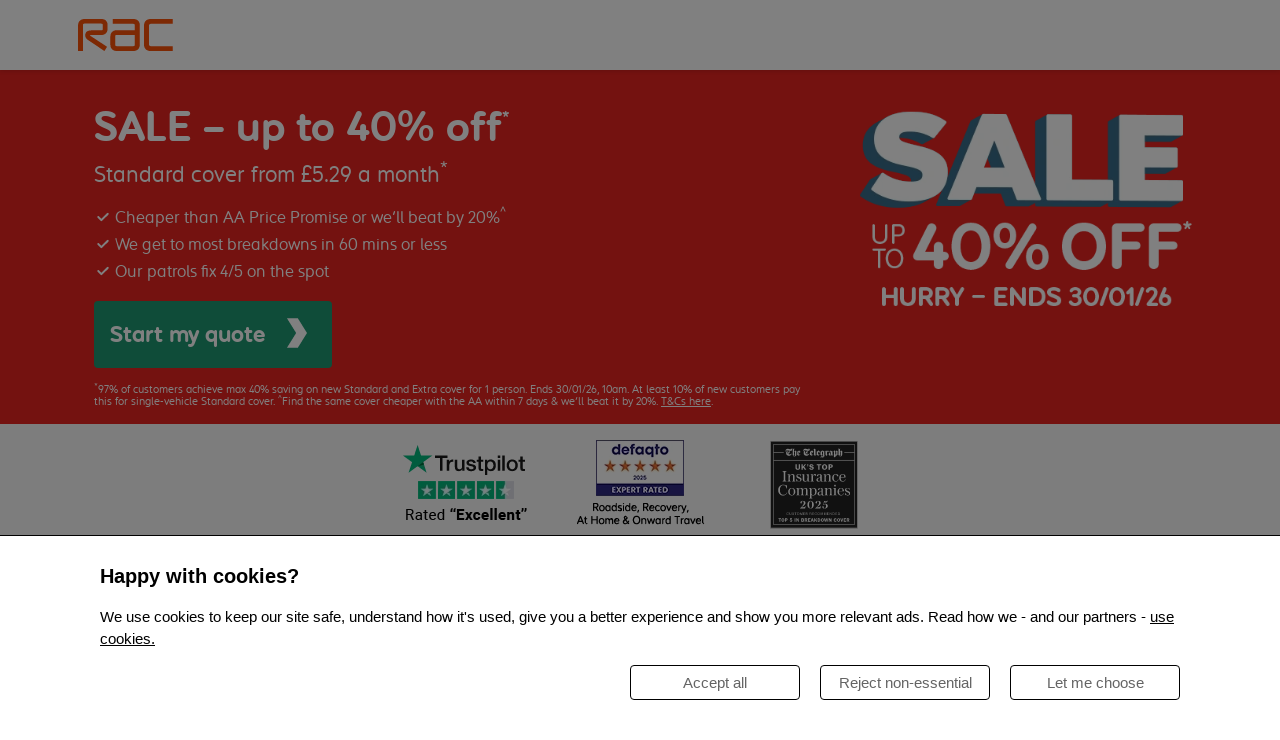

--- FILE ---
content_type: text/html; charset=utf-8
request_url: https://www.rac.co.uk/breakdown-cover/uk?intcid=dr-UKBD-prod
body_size: 27506
content:
<!DOCTYPE html><html lang="en"><head><meta charSet="utf-8"/><meta name="viewport" content="width=device-width"/><title>RAC Breakdown Cover | RAC</title><meta name="description" content="Become an RAC member and get trusted breakdown cover – our patrols fix 4/5 on the spot."/><meta name="robots" content="noindex,follow"/><meta name="msapplication-TileColor" content="#f95108"/><meta name="theme-color" content="#f95108"/><link rel="canonical" href="https://www.rac.co.uk/breakdown-cover/uk"/><meta name="next-head-count" content="8"/><link rel="preload" href="/_next/static/media/6c6bc6fd1e91df32-s.p.woff2" as="font" type="font/woff2" crossorigin="anonymous" data-next-font="size-adjust"/><link rel="preload" href="/_next/static/media/d947b57e8b71a159-s.p.woff2" as="font" type="font/woff2" crossorigin="anonymous" data-next-font="size-adjust"/><link rel="preload" href="/_next/static/css/ff10d6f6b324c311.css" as="style"/><link rel="stylesheet" href="/_next/static/css/ff10d6f6b324c311.css" data-n-g=""/><link rel="preload" href="/_next/static/css/775a35cfd94d7bac.css" as="style"/><link rel="stylesheet" href="/_next/static/css/775a35cfd94d7bac.css" data-n-p=""/><link rel="preload" href="/_next/static/css/2b1547ca2355e21c.css" as="style"/><link rel="stylesheet" href="/_next/static/css/2b1547ca2355e21c.css" data-n-p=""/><link rel="preload" href="/_next/static/css/ff0d081c6012b951.css" as="style"/><link rel="stylesheet" href="/_next/static/css/ff0d081c6012b951.css"/><link rel="preload" href="/_next/static/css/41c1daba711c7a44.css" as="style"/><link rel="stylesheet" href="/_next/static/css/41c1daba711c7a44.css"/><link rel="preload" href="/_next/static/css/c7da21e2535f3c64.css" as="style"/><link rel="stylesheet" href="/_next/static/css/c7da21e2535f3c64.css"/><link rel="preload" href="/_next/static/css/3f54998a6607904b.css" as="style"/><link rel="stylesheet" href="/_next/static/css/3f54998a6607904b.css"/><link rel="preload" href="/_next/static/css/2fab0d6152cb10a6.css" as="style"/><link rel="stylesheet" href="/_next/static/css/2fab0d6152cb10a6.css"/><link rel="preload" href="/_next/static/css/bc55213af6d04457.css" as="style"/><link rel="stylesheet" href="/_next/static/css/bc55213af6d04457.css"/><link rel="preload" href="/_next/static/css/7689351d1d481e4e.css" as="style"/><link rel="stylesheet" href="/_next/static/css/7689351d1d481e4e.css"/><noscript data-n-css=""></noscript><script defer="" nomodule="" src="/_next/static/chunks/polyfills-42372ed130431b0a.js"></script><script src="/__ENV.js" defer="" data-nscript="beforeInteractive"></script><script defer="" src="/_next/static/chunks/8350.a0baaa50203b7a0b.js"></script><script defer="" src="/_next/static/chunks/3476.81817e1651fb638e.js"></script><script defer="" src="/_next/static/chunks/5348.d9cbcea0b9e63c9e.js"></script><script defer="" src="/_next/static/chunks/7120.a273f61c09070963.js"></script><script defer="" src="/_next/static/chunks/7961.c3318e11ff31118a.js"></script><script defer="" src="/_next/static/chunks/948.732cfda8010b63cf.js"></script><script defer="" src="/_next/static/chunks/5576.9ba78d8ccd649c8c.js"></script><script defer="" src="/_next/static/chunks/9803.2dda9b7a7cca2fe8.js"></script><script defer="" src="/_next/static/chunks/1682.afddbfbdcdbaa4bb.js"></script><script defer="" src="/_next/static/chunks/2691.76cc1e287d7f40e6.js"></script><script src="/_next/static/chunks/webpack-21b7e2806d2ac8f9.js" defer=""></script><script src="/_next/static/chunks/framework-361908dad5aa5d1b.js" defer=""></script><script src="/_next/static/chunks/main-807863a463d8dab9.js" defer=""></script><script src="/_next/static/chunks/pages/_app-3fab464fda7f0346.js" defer=""></script><script src="/_next/static/chunks/bd575bc3-f0c27ab3fb29621d.js" defer=""></script><script src="/_next/static/chunks/29c1a539-5f63d65f754a26dc.js" defer=""></script><script src="/_next/static/chunks/5c0b189e-d87b9fc768fbcebc.js" defer=""></script><script src="/_next/static/chunks/6072-01948053d14db902.js" defer=""></script><script src="/_next/static/chunks/393-2f0c70a68ee6be6d.js" defer=""></script><script src="/_next/static/chunks/5675-d58ce39c789b5c1c.js" defer=""></script><script src="/_next/static/chunks/366-bcdce54c02fa9d3d.js" defer=""></script><script src="/_next/static/chunks/6352-2e361a43df6ee474.js" defer=""></script><script src="/_next/static/chunks/2514-3e55560392639d19.js" defer=""></script><script src="/_next/static/chunks/pages/%5B%5B...slug%5D%5D-076a8fdfa7a9d90f.js" defer=""></script><script src="/_next/static/aX2jFaCII3D55GpZr_84z/_buildManifest.js" defer=""></script><script src="/_next/static/aX2jFaCII3D55GpZr_84z/_ssgManifest.js" defer=""></script></head><body><div id="__next"><div class="__className_0d0240"><div class="d-flex flex-column"><div class="SkipToContentButton_button__tuBaL"><a href="#main-content" class="text-decoration-none"><button type="button" class="btn ob1I4wZnfVgSrs5YVKCA yEcK9aaVqYb6HsNEpAk2 yI_1hh3cHj_iUnppdrYn Button_primary__r5zjs btn btn-primary"><span class="d-flex align-items-center"><span class="m-0 d-flex justify-content-center w-100">Skip to content</span></span></button></a></div><nav class="L9DHqXSkOQEkYux024wa pt-0 pb-0 navbar navbar-expand-md navbar-light sticky-top"><div class="CuhORSItiKYll408gxzI py-2 py-md-0 px-4 px-md-0 container"><a href="https://rac.co.uk" class="navbar-brand"><div class="OaMrg0PRtH9MdN4gBIsv"><svg width="59" height="20" class="d-block d-lg-none" xmlns="http://www.w3.org/2000/svg" fill="none" viewBox="0 0 59 20"><path fill="#F95108" d="M14.32 10.014H7.728c-.261 0-.32.122-.32.24 0 .091.057.18.114.211l10.355 6.895L16.245 20l-9.683-6.566c-1.223-.84-2.16-1.618-2.16-3.239 0-1.83 1.285-3.089 3.62-3.089h6.27c.962 0 .962-.808.962-1.11V3.988c0-.3 0-1.11-.963-1.11H3.967c-.962 0-.962.81-.962 1.11V20H0V4.135C0 .958 2.276 0 3.967 0H14.38C16.07 0 18.2.81 18.2 3.988v1.979c-.002 3.18-2.188 4.047-3.88 4.047ZM34.071 20H23.776c-1.693 0-3.908-.899-3.908-4.079v-4.827c0-3.178 2.276-4.138 3.968-4.138h11.112v-2.82c0-.298 0-1.108-.96-1.108H21.355V0h12.748c1.693 0 3.908.899 3.908 4.076V15.89c0 3.18-2.247 4.11-3.94 4.11Zm.875-10.045H23.805c-.963 0-.963.808-.963 1.11v4.827c0 .3 0 1.108.963 1.108h10.18c.96 0 .96-.808.96-1.108V9.955ZM44.47 20c-1.691 0-3.908-.899-3.908-4.079V4.136C40.563.96 42.835 0 44.531 0h13.65v3.028H44.649c-.963 0-.963.81-.963 1.107V15.86c0 .3 0 1.11.963 1.11h13.534V20h-13.71Z"></path></svg><svg class="d-none d-lg-block" xmlns="http://www.w3.org/2000/svg" fill="none" viewBox="0 0 59 20"><path fill="#F95108" d="M14.32 10.014H7.728c-.261 0-.32.122-.32.24 0 .091.057.18.114.211l10.355 6.895L16.245 20l-9.683-6.566c-1.223-.84-2.16-1.618-2.16-3.239 0-1.83 1.285-3.089 3.62-3.089h6.27c.962 0 .962-.808.962-1.11V3.988c0-.3 0-1.11-.963-1.11H3.967c-.962 0-.962.81-.962 1.11V20H0V4.135C0 .958 2.276 0 3.967 0H14.38C16.07 0 18.2.81 18.2 3.988v1.979c-.002 3.18-2.188 4.047-3.88 4.047ZM34.071 20H23.776c-1.693 0-3.908-.899-3.908-4.079v-4.827c0-3.178 2.276-4.138 3.968-4.138h11.112v-2.82c0-.298 0-1.108-.96-1.108H21.355V0h12.748c1.693 0 3.908.899 3.908 4.076V15.89c0 3.18-2.247 4.11-3.94 4.11Zm.875-10.045H23.805c-.963 0-.963.808-.963 1.11v4.827c0 .3 0 1.108.963 1.108h10.18c.96 0 .96-.808.96-1.108V9.955ZM44.47 20c-1.691 0-3.908-.899-3.908-4.079V4.136C40.563.96 42.835 0 44.531 0h13.65v3.028H44.649c-.963 0-.963.81-.963 1.107V15.86c0 .3 0 1.11.963 1.11h13.534V20h-13.71Z"></path></svg></div></a><div class="navbar-collapse collapse" id="responsive-navbar-nav"><div class="h-100 navbar-nav"><span class="hk5PFzV9d3rnC34CsSnv d-md-none collapse"></span><span class="gRh2sGkmOKKp9PclmOUH d-none d-md-flex"></span></div></div></div></nav><header><div class="SEOBanner_noFade__gVuZZ" style="--left-color:#e6231f;--right-color:#e6231f"><div class="d-flex flex-column flex-md-row align-items-center SEOBanner_background-image__ZC58F container"><div class="m-0 w-100 row"><div class="SEOBanner_light__ku4E8 py-0 col-md-8"><div class="SEOBanner_left-wrapper__bZJD_"><h1 class="SEOBanner_div-heading__hWkRh text-center text-md-start mb-2 text-colour-null text-break"><span>SALE – up to 40% off</span><sup>*</sup><span></span></h1><p class="SEOBanner_sub-heading__9v_Lp text-center text-md-start text-colour-null text-break"><span>Standard cover from £5.29 a month</span><sup>*</sup><span></span></p><div class="RichText_text__E0IEG w-100 SEOBanner_description__FOVKO mt-0 mt-sm-3 large bold text-colour-null"><div class="d-flex flex-column align-items-start"><ul class="text-start"><li class="ListItem_seo-banner__9lRn1 d-flex"><div><svg xmlns="http://www.w3.org/2000/svg" width="18" height="14" fill="none" class="ListItem_icon__bxLIh undefined"><path xmlns="http://www.w3.org/2000/svg" d="M15.636.77c-.152.076-.304.227-.455.38L6.83 9.497c-.075.076-.151.228-.303.304l-.304-.304L2.81 6.083l-.304-.304a1.6 1.6 0 0 0-1.821 0c-.835.683-.835 1.746 0 2.505 1.594 1.594 3.188 3.112 4.706 4.705.151.152.227.228.38.304.682.38 1.29.228 1.897-.38 3.263-3.187 6.451-6.45 9.715-9.639l.227-.227c.456-.532.456-1.518-.076-2.05-.455-.53-1.29-.683-1.897-.227Z"></path></svg></div><span class="large">Cheaper than AA Price Promise or we’ll beat by 20%<a href="#terms-^" target="_self" class="RacLink_link__7gIHh text-decoration-none" rel="noreferrer" title=""><sup>^</sup></a></span></li><li class="ListItem_seo-banner__9lRn1 d-flex"><div><svg xmlns="http://www.w3.org/2000/svg" width="18" height="14" fill="none" class="ListItem_icon__bxLIh undefined"><path xmlns="http://www.w3.org/2000/svg" d="M15.636.77c-.152.076-.304.227-.455.38L6.83 9.497c-.075.076-.151.228-.303.304l-.304-.304L2.81 6.083l-.304-.304a1.6 1.6 0 0 0-1.821 0c-.835.683-.835 1.746 0 2.505 1.594 1.594 3.188 3.112 4.706 4.705.151.152.227.228.38.304.682.38 1.29.228 1.897-.38 3.263-3.187 6.451-6.45 9.715-9.639l.227-.227c.456-.532.456-1.518-.076-2.05-.455-.53-1.29-.683-1.897-.227Z"></path></svg></div><span class="large">We get to most breakdowns in 60 mins or less</span></li><li class="ListItem_seo-banner__9lRn1 d-flex"><div><svg xmlns="http://www.w3.org/2000/svg" width="18" height="14" fill="none" class="ListItem_icon__bxLIh undefined"><path xmlns="http://www.w3.org/2000/svg" d="M15.636.77c-.152.076-.304.227-.455.38L6.83 9.497c-.075.076-.151.228-.303.304l-.304-.304L2.81 6.083l-.304-.304a1.6 1.6 0 0 0-1.821 0c-.835.683-.835 1.746 0 2.505 1.594 1.594 3.188 3.112 4.706 4.705.151.152.227.228.38.304.682.38 1.29.228 1.897-.38 3.263-3.187 6.451-6.45 9.715-9.639l.227-.227c.456-.532.456-1.518-.076-2.05-.455-.53-1.29-.683-1.897-.227Z"></path></svg></div><span class="large">Our patrols fix 4/5 on the spot</span></li></ul></div></div><div class="mb-2 mb-md-0"><div class="flex-md-row d-flex flex-column text-center text-md-left"><a href="/breakdown-cover/join/uk?ff-familycover=true&amp;ff-vehicle2=true" target="_self" class="RacLink_link__7gIHh text-decoration-none" rel="noreferrer" title=""><span class="btn RacButton_rac-button__VjOgY RacButton_rac-button-custom____zcQ RacButton_rac-button-default__5ZkvG me-md-3 mb-3 mb-md-0" style="--font-color:#fff;--background-color:#1e9771;--background-color-lighten:#3cb58f"><span class="d-flex align-items-center"><span class="h4 m-0 d-flex justify-content-center w-100">Start my quote</span><span class="RacButton_icon__IFc1e RacButton_icon-animation__X416p d-flex ps-3"><svg xmlns="http://www.w3.org/2000/svg" width="32" height="32" fill="none" color="#fff"><path fill="#fff" d="M6 1.333 15.176 16 6 30.667h10.87L26 16 16.87 1.333H6Z"></path></svg></span></span></span></a></div></div><div class="RichText_text__E0IEG w-100 SEOBanner_ts-and-cs__SeMVO SEOBanner_bannerWeb__8y1S4 small text-center text-md-start text-colour-null"><p class="RichText_extraSmall__0_zIE"><sup>*</sup>97% of customers achieve max 40% saving on new Standard and Extra cover for 1 person. Ends 30/01/26, 10am. At least 10% of new customers pay this for single-vehicle Standard cover. <sup>^</sup>Find the same cover cheaper with the AA within 7 days &amp; we&#x27;ll beat it by 20%. <a href="/priceguaranteeterms" target="_self" class="RacLink_link__7gIHh" rel="noreferrer" title="">T&amp;Cs here</a>.</p></div></div></div><div style="background-image:url(https://images.contentstack.io/v3/assets/bltf298597f74081431/bltf040d6e1a307e23b/6964b632420bc50008aa1cba/CDRSD-2663_40pct_UKB_SEO_440x450_01.webp)" class="SEOBanner_right-wrapper__bAraV col-md-4"><div class="SEOBanner_sticker-wrapper__N00c2"><img src="" alt="" fetchPriority="high" class=""/></div></div></div></div><div class="w-100 d-md-none" style="min-height:0"><img src="https://images.contentstack.io/v3/assets/bltf298597f74081431/blt838b7d4858797d64/6964b63ca3a8ca0008a7d0c8/CDRSD-2663_40pct_UKB_SEO_440x260_01.webp" alt="" fetchPriority="high" class="w-100 d-md-none"/></div><div class="SEOBanner_bannerMobile__gIZpR container"><div class="mx-2 row"><div class="SEOBanner_light__ku4E8 col"><div class="RichText_text__E0IEG w-100 SEOBanner_ts-and-cs__SeMVO small text-center text-md-start text-colour-null"><p class="RichText_extraSmall__0_zIE"><sup>*</sup>97% of customers achieve max 40% saving on new Standard and Extra cover for 1 person. Ends 30/01/26, 10am. At least 10% of new customers pay this for single-vehicle Standard cover. <sup>^</sup>Find the same cover cheaper with the AA within 7 days &amp; we&#x27;ll beat it by 20%. <a href="/priceguaranteeterms" target="_self" class="RacLink_link__7gIHh" rel="noreferrer" title="">T&amp;Cs here</a>.</p></div></div></div></div></div><div class="PageContentContainer_fullWidth__Qrw6x p-0 SocialProofBlock_background__Z1DcZ py-3 container"><div><div class="mb-0 p-0 d-flex flex-column justify-content-between align-items-center mx-sm-5"><div class="mb-0 p-0 d-flex flex-row justify-content-center align-items-center align-self-sm-center position-relative flex-wrap flex-sm-nowrap row-gap-2"><div class=" position-relative mx-sm-3 md-2 my-dm-3 d-flex justify-content-center align-content-center"><img alt="Trustpilot excellent rating" src="https://images.contentstack.io/v3/assets/bltf298597f74081431/bltbb7105709439e8ab/68b05c24b54b062678ca1aa0/CDRSD-1565_Trustpilot_image_142x90.webp" class="SocialProofBlock_image__LHZL5"/></div><div class=" position-relative mx-sm-3 md-2 my-dm-3 d-flex justify-content-center align-content-center"><img alt="5 Star Defaqto rated Roadside, Recovery &amp; At Home cover with Onward Travel" src="https://images.contentstack.io/v3/assets/bltf298597f74081431/blte86ad22c37c1e798/68b05c2412dfd7fd7ef71ef1/CDRSD-1616_Defaqto2025-2_142x90.webp" class="SocialProofBlock_image__LHZL5"/></div><div class=" position-relative mx-sm-3 md-2 my-dm-3 d-flex justify-content-center align-content-center"><img alt="" src="https://images.contentstack.io/v3/assets/bltf298597f74081431/bltaa62e92a84ddb046/68b963872607de110a580540/CDRSD-2218_Telegraph_142x90_02.2.svg" class="SocialProofBlock_image__LHZL5"/></div></div></div></div></div></header><main id="main-content" style="min-height:calc(100vh - 0px)"><div class="overflow-hidden"><div class="d-flex align-items-center"><div class="PageContentContainer_medium__7eDvK d-flex flex-wrap flex-column justify-content-between align-items-center align-content-center container"></div><div class="pb-3 pb-md-4 pb-lg-4a"></div></div><div class="PageContentContainer_medium__7eDvK d-flex flex-wrap flex-column justify-content-between align-items-center align-content-center mt-2a container"><div class="RichTextBlock_text__cQHyr col-11"><div class="RichText_text__E0IEG w-100" id=""><h2 dir="ltr" style="text-align:center"><span class="racorange">Why choose the RAC?</span></h2><p style="text-align:center">We get more 5-star ratings<sup>††</sup> from our 15 million members than anyone else – so you know you&#x27;re in safe hands.</p><p style="text-align:center">And it&#x27;s not just great service, we also make driving cheaper and easier all year round. With up to £200 of savings on fuel, tyres, and more in the myRAC app, it’s cover that pays for itself.</p><p style="text-align:center">Get complete peace of mind™ for less today!</p></div></div></div><div class="bg-colour-null mb-3"><div class="PageContentContainer_medium__7eDvK d-flex flex-wrap flex-column justify-content-between align-items-center align-content-center container"><div class="w-100 d-flex flex-row align-items-center justify-content-center"><div class="d-none d-md-flex flex-grow-1 flex-shrink-1 border-1 border-solid border-colour-null"></div><h2 class="SubHeadings_text__o_nXn SubHeadings_defaultTheme__DLEi5 ms-4 me-4 mb-0 text-break">What types of breakdown cover are there?</h2><div class="d-none d-md-flex flex-grow-1 flex-shrink-1 border-1 border-solid border-colour-null"></div></div></div></div><div class="PageContentContainer_fullWidth__Qrw6x p-0 bg-colour-null container"><div class="ProofPointsContainer_container__lnwcY justify-content-center px-3 container"><div class="ProofPointsContainer_container__lnwcY w-100"><div class="ProofPointsContainer_row-container__gzj7X d-flex flex-column flex-md-row justify-content-between row"><div class="d-flex text-center py-0 ProofPointCard_container__3q5N_ flex-column"><div class="ProofPointCard_image__H5yiT mb-3 position-relative"><img alt="Vehicle icon" loading="lazy" decoding="async" data-nimg="fill" class="object-fit-contain" style="position:absolute;height:100%;width:100%;left:0;top:0;right:0;bottom:0;color:transparent" sizes="206px" srcSet="/_next/image?url=https%3A%2F%2Fimages.contentstack.io%2Fv3%2Fassets%2Fbltf298597f74081431%2Fblt4441c634fccda4e6%2F654b95bbecbd1c040a7ee52a%2FVehicle.svg%3Fwidth%3D1024%26quality%3D100%26crop%3Dundefined%253Aundefined%26gravity%3Dcenter&amp;w=16&amp;q=75 16w, /_next/image?url=https%3A%2F%2Fimages.contentstack.io%2Fv3%2Fassets%2Fbltf298597f74081431%2Fblt4441c634fccda4e6%2F654b95bbecbd1c040a7ee52a%2FVehicle.svg%3Fwidth%3D1024%26quality%3D100%26crop%3Dundefined%253Aundefined%26gravity%3Dcenter&amp;w=32&amp;q=75 32w, /_next/image?url=https%3A%2F%2Fimages.contentstack.io%2Fv3%2Fassets%2Fbltf298597f74081431%2Fblt4441c634fccda4e6%2F654b95bbecbd1c040a7ee52a%2FVehicle.svg%3Fwidth%3D1024%26quality%3D100%26crop%3Dundefined%253Aundefined%26gravity%3Dcenter&amp;w=48&amp;q=75 48w, /_next/image?url=https%3A%2F%2Fimages.contentstack.io%2Fv3%2Fassets%2Fbltf298597f74081431%2Fblt4441c634fccda4e6%2F654b95bbecbd1c040a7ee52a%2FVehicle.svg%3Fwidth%3D1024%26quality%3D100%26crop%3Dundefined%253Aundefined%26gravity%3Dcenter&amp;w=64&amp;q=75 64w, /_next/image?url=https%3A%2F%2Fimages.contentstack.io%2Fv3%2Fassets%2Fbltf298597f74081431%2Fblt4441c634fccda4e6%2F654b95bbecbd1c040a7ee52a%2FVehicle.svg%3Fwidth%3D1024%26quality%3D100%26crop%3Dundefined%253Aundefined%26gravity%3Dcenter&amp;w=96&amp;q=75 96w, /_next/image?url=https%3A%2F%2Fimages.contentstack.io%2Fv3%2Fassets%2Fbltf298597f74081431%2Fblt4441c634fccda4e6%2F654b95bbecbd1c040a7ee52a%2FVehicle.svg%3Fwidth%3D1024%26quality%3D100%26crop%3Dundefined%253Aundefined%26gravity%3Dcenter&amp;w=128&amp;q=75 128w, /_next/image?url=https%3A%2F%2Fimages.contentstack.io%2Fv3%2Fassets%2Fbltf298597f74081431%2Fblt4441c634fccda4e6%2F654b95bbecbd1c040a7ee52a%2FVehicle.svg%3Fwidth%3D1024%26quality%3D100%26crop%3Dundefined%253Aundefined%26gravity%3Dcenter&amp;w=256&amp;q=75 256w, /_next/image?url=https%3A%2F%2Fimages.contentstack.io%2Fv3%2Fassets%2Fbltf298597f74081431%2Fblt4441c634fccda4e6%2F654b95bbecbd1c040a7ee52a%2FVehicle.svg%3Fwidth%3D1024%26quality%3D100%26crop%3Dundefined%253Aundefined%26gravity%3Dcenter&amp;w=384&amp;q=75 384w, /_next/image?url=https%3A%2F%2Fimages.contentstack.io%2Fv3%2Fassets%2Fbltf298597f74081431%2Fblt4441c634fccda4e6%2F654b95bbecbd1c040a7ee52a%2FVehicle.svg%3Fwidth%3D1024%26quality%3D100%26crop%3Dundefined%253Aundefined%26gravity%3Dcenter&amp;w=640&amp;q=75 640w, /_next/image?url=https%3A%2F%2Fimages.contentstack.io%2Fv3%2Fassets%2Fbltf298597f74081431%2Fblt4441c634fccda4e6%2F654b95bbecbd1c040a7ee52a%2FVehicle.svg%3Fwidth%3D1024%26quality%3D100%26crop%3Dundefined%253Aundefined%26gravity%3Dcenter&amp;w=750&amp;q=75 750w, /_next/image?url=https%3A%2F%2Fimages.contentstack.io%2Fv3%2Fassets%2Fbltf298597f74081431%2Fblt4441c634fccda4e6%2F654b95bbecbd1c040a7ee52a%2FVehicle.svg%3Fwidth%3D1024%26quality%3D100%26crop%3Dundefined%253Aundefined%26gravity%3Dcenter&amp;w=828&amp;q=75 828w, /_next/image?url=https%3A%2F%2Fimages.contentstack.io%2Fv3%2Fassets%2Fbltf298597f74081431%2Fblt4441c634fccda4e6%2F654b95bbecbd1c040a7ee52a%2FVehicle.svg%3Fwidth%3D1024%26quality%3D100%26crop%3Dundefined%253Aundefined%26gravity%3Dcenter&amp;w=1080&amp;q=75 1080w, /_next/image?url=https%3A%2F%2Fimages.contentstack.io%2Fv3%2Fassets%2Fbltf298597f74081431%2Fblt4441c634fccda4e6%2F654b95bbecbd1c040a7ee52a%2FVehicle.svg%3Fwidth%3D1024%26quality%3D100%26crop%3Dundefined%253Aundefined%26gravity%3Dcenter&amp;w=1200&amp;q=75 1200w, /_next/image?url=https%3A%2F%2Fimages.contentstack.io%2Fv3%2Fassets%2Fbltf298597f74081431%2Fblt4441c634fccda4e6%2F654b95bbecbd1c040a7ee52a%2FVehicle.svg%3Fwidth%3D1024%26quality%3D100%26crop%3Dundefined%253Aundefined%26gravity%3Dcenter&amp;w=1920&amp;q=75 1920w, /_next/image?url=https%3A%2F%2Fimages.contentstack.io%2Fv3%2Fassets%2Fbltf298597f74081431%2Fblt4441c634fccda4e6%2F654b95bbecbd1c040a7ee52a%2FVehicle.svg%3Fwidth%3D1024%26quality%3D100%26crop%3Dundefined%253Aundefined%26gravity%3Dcenter&amp;w=2048&amp;q=75 2048w, /_next/image?url=https%3A%2F%2Fimages.contentstack.io%2Fv3%2Fassets%2Fbltf298597f74081431%2Fblt4441c634fccda4e6%2F654b95bbecbd1c040a7ee52a%2FVehicle.svg%3Fwidth%3D1024%26quality%3D100%26crop%3Dundefined%253Aundefined%26gravity%3Dcenter&amp;w=3840&amp;q=75 3840w" src="/_next/image?url=https%3A%2F%2Fimages.contentstack.io%2Fv3%2Fassets%2Fbltf298597f74081431%2Fblt4441c634fccda4e6%2F654b95bbecbd1c040a7ee52a%2FVehicle.svg%3Fwidth%3D1024%26quality%3D100%26crop%3Dundefined%253Aundefined%26gravity%3Dcenter&amp;w=3840&amp;q=75"/></div><h3 class="mb-3 text-colour-null ProofPointCard_sub-heading__kSYp_ text-break">Vehicle cover</h3><div class="RichText_text__E0IEG w-100 text-colour-null"><p>Your vehicle’s covered, whoever is driving.<br/>Add up to 3 vehicles.</p></div></div><div class="d-flex text-center py-0 ProofPointCard_container__3q5N_ flex-column"><div class="ProofPointCard_image__H5yiT mb-3 position-relative"><img alt="" loading="lazy" decoding="async" data-nimg="fill" class="object-fit-contain" style="position:absolute;height:100%;width:100%;left:0;top:0;right:0;bottom:0;color:transparent" sizes="206px" srcSet="/_next/image?url=https%3A%2F%2Fimages.contentstack.io%2Fv3%2Fassets%2Fbltf298597f74081431%2Fbltddb4a03fad5409d1%2F655225808290514a1e2c8303%2FPerson.svg%3Fwidth%3D1024%26quality%3D100%26crop%3Dundefined%253Aundefined%26gravity%3Dcenter&amp;w=16&amp;q=75 16w, /_next/image?url=https%3A%2F%2Fimages.contentstack.io%2Fv3%2Fassets%2Fbltf298597f74081431%2Fbltddb4a03fad5409d1%2F655225808290514a1e2c8303%2FPerson.svg%3Fwidth%3D1024%26quality%3D100%26crop%3Dundefined%253Aundefined%26gravity%3Dcenter&amp;w=32&amp;q=75 32w, /_next/image?url=https%3A%2F%2Fimages.contentstack.io%2Fv3%2Fassets%2Fbltf298597f74081431%2Fbltddb4a03fad5409d1%2F655225808290514a1e2c8303%2FPerson.svg%3Fwidth%3D1024%26quality%3D100%26crop%3Dundefined%253Aundefined%26gravity%3Dcenter&amp;w=48&amp;q=75 48w, /_next/image?url=https%3A%2F%2Fimages.contentstack.io%2Fv3%2Fassets%2Fbltf298597f74081431%2Fbltddb4a03fad5409d1%2F655225808290514a1e2c8303%2FPerson.svg%3Fwidth%3D1024%26quality%3D100%26crop%3Dundefined%253Aundefined%26gravity%3Dcenter&amp;w=64&amp;q=75 64w, /_next/image?url=https%3A%2F%2Fimages.contentstack.io%2Fv3%2Fassets%2Fbltf298597f74081431%2Fbltddb4a03fad5409d1%2F655225808290514a1e2c8303%2FPerson.svg%3Fwidth%3D1024%26quality%3D100%26crop%3Dundefined%253Aundefined%26gravity%3Dcenter&amp;w=96&amp;q=75 96w, /_next/image?url=https%3A%2F%2Fimages.contentstack.io%2Fv3%2Fassets%2Fbltf298597f74081431%2Fbltddb4a03fad5409d1%2F655225808290514a1e2c8303%2FPerson.svg%3Fwidth%3D1024%26quality%3D100%26crop%3Dundefined%253Aundefined%26gravity%3Dcenter&amp;w=128&amp;q=75 128w, /_next/image?url=https%3A%2F%2Fimages.contentstack.io%2Fv3%2Fassets%2Fbltf298597f74081431%2Fbltddb4a03fad5409d1%2F655225808290514a1e2c8303%2FPerson.svg%3Fwidth%3D1024%26quality%3D100%26crop%3Dundefined%253Aundefined%26gravity%3Dcenter&amp;w=256&amp;q=75 256w, /_next/image?url=https%3A%2F%2Fimages.contentstack.io%2Fv3%2Fassets%2Fbltf298597f74081431%2Fbltddb4a03fad5409d1%2F655225808290514a1e2c8303%2FPerson.svg%3Fwidth%3D1024%26quality%3D100%26crop%3Dundefined%253Aundefined%26gravity%3Dcenter&amp;w=384&amp;q=75 384w, /_next/image?url=https%3A%2F%2Fimages.contentstack.io%2Fv3%2Fassets%2Fbltf298597f74081431%2Fbltddb4a03fad5409d1%2F655225808290514a1e2c8303%2FPerson.svg%3Fwidth%3D1024%26quality%3D100%26crop%3Dundefined%253Aundefined%26gravity%3Dcenter&amp;w=640&amp;q=75 640w, /_next/image?url=https%3A%2F%2Fimages.contentstack.io%2Fv3%2Fassets%2Fbltf298597f74081431%2Fbltddb4a03fad5409d1%2F655225808290514a1e2c8303%2FPerson.svg%3Fwidth%3D1024%26quality%3D100%26crop%3Dundefined%253Aundefined%26gravity%3Dcenter&amp;w=750&amp;q=75 750w, /_next/image?url=https%3A%2F%2Fimages.contentstack.io%2Fv3%2Fassets%2Fbltf298597f74081431%2Fbltddb4a03fad5409d1%2F655225808290514a1e2c8303%2FPerson.svg%3Fwidth%3D1024%26quality%3D100%26crop%3Dundefined%253Aundefined%26gravity%3Dcenter&amp;w=828&amp;q=75 828w, /_next/image?url=https%3A%2F%2Fimages.contentstack.io%2Fv3%2Fassets%2Fbltf298597f74081431%2Fbltddb4a03fad5409d1%2F655225808290514a1e2c8303%2FPerson.svg%3Fwidth%3D1024%26quality%3D100%26crop%3Dundefined%253Aundefined%26gravity%3Dcenter&amp;w=1080&amp;q=75 1080w, /_next/image?url=https%3A%2F%2Fimages.contentstack.io%2Fv3%2Fassets%2Fbltf298597f74081431%2Fbltddb4a03fad5409d1%2F655225808290514a1e2c8303%2FPerson.svg%3Fwidth%3D1024%26quality%3D100%26crop%3Dundefined%253Aundefined%26gravity%3Dcenter&amp;w=1200&amp;q=75 1200w, /_next/image?url=https%3A%2F%2Fimages.contentstack.io%2Fv3%2Fassets%2Fbltf298597f74081431%2Fbltddb4a03fad5409d1%2F655225808290514a1e2c8303%2FPerson.svg%3Fwidth%3D1024%26quality%3D100%26crop%3Dundefined%253Aundefined%26gravity%3Dcenter&amp;w=1920&amp;q=75 1920w, /_next/image?url=https%3A%2F%2Fimages.contentstack.io%2Fv3%2Fassets%2Fbltf298597f74081431%2Fbltddb4a03fad5409d1%2F655225808290514a1e2c8303%2FPerson.svg%3Fwidth%3D1024%26quality%3D100%26crop%3Dundefined%253Aundefined%26gravity%3Dcenter&amp;w=2048&amp;q=75 2048w, /_next/image?url=https%3A%2F%2Fimages.contentstack.io%2Fv3%2Fassets%2Fbltf298597f74081431%2Fbltddb4a03fad5409d1%2F655225808290514a1e2c8303%2FPerson.svg%3Fwidth%3D1024%26quality%3D100%26crop%3Dundefined%253Aundefined%26gravity%3Dcenter&amp;w=3840&amp;q=75 3840w" src="/_next/image?url=https%3A%2F%2Fimages.contentstack.io%2Fv3%2Fassets%2Fbltf298597f74081431%2Fbltddb4a03fad5409d1%2F655225808290514a1e2c8303%2FPerson.svg%3Fwidth%3D1024%26quality%3D100%26crop%3Dundefined%253Aundefined%26gravity%3Dcenter&amp;w=3840&amp;q=75"/></div><h3 class="mb-3 text-colour-null ProofPointCard_sub-heading__kSYp_ text-break">Personal cover</h3><div class="RichText_text__E0IEG w-100 text-colour-null"><p>You’re covered as a driver or passenger in any vehicle.<br/>Single or joint cover available.</p></div></div><div class="d-flex text-center py-0 ProofPointCard_container__3q5N_ flex-column"><div class="ProofPointCard_image__H5yiT mb-3 position-relative"><img alt="Family icon" loading="lazy" decoding="async" data-nimg="fill" class="object-fit-contain" style="position:absolute;height:100%;width:100%;left:0;top:0;right:0;bottom:0;color:transparent" sizes="206px" srcSet="/_next/image?url=https%3A%2F%2Fimages.contentstack.io%2Fv3%2Fassets%2Fbltf298597f74081431%2Fbltedc385fc9fda088b%2F654b949d786647040af5138c%2FFamily.svg%3Fwidth%3D1024%26quality%3D100%26crop%3Dundefined%253Aundefined%26gravity%3Dcenter&amp;w=16&amp;q=75 16w, /_next/image?url=https%3A%2F%2Fimages.contentstack.io%2Fv3%2Fassets%2Fbltf298597f74081431%2Fbltedc385fc9fda088b%2F654b949d786647040af5138c%2FFamily.svg%3Fwidth%3D1024%26quality%3D100%26crop%3Dundefined%253Aundefined%26gravity%3Dcenter&amp;w=32&amp;q=75 32w, /_next/image?url=https%3A%2F%2Fimages.contentstack.io%2Fv3%2Fassets%2Fbltf298597f74081431%2Fbltedc385fc9fda088b%2F654b949d786647040af5138c%2FFamily.svg%3Fwidth%3D1024%26quality%3D100%26crop%3Dundefined%253Aundefined%26gravity%3Dcenter&amp;w=48&amp;q=75 48w, /_next/image?url=https%3A%2F%2Fimages.contentstack.io%2Fv3%2Fassets%2Fbltf298597f74081431%2Fbltedc385fc9fda088b%2F654b949d786647040af5138c%2FFamily.svg%3Fwidth%3D1024%26quality%3D100%26crop%3Dundefined%253Aundefined%26gravity%3Dcenter&amp;w=64&amp;q=75 64w, /_next/image?url=https%3A%2F%2Fimages.contentstack.io%2Fv3%2Fassets%2Fbltf298597f74081431%2Fbltedc385fc9fda088b%2F654b949d786647040af5138c%2FFamily.svg%3Fwidth%3D1024%26quality%3D100%26crop%3Dundefined%253Aundefined%26gravity%3Dcenter&amp;w=96&amp;q=75 96w, /_next/image?url=https%3A%2F%2Fimages.contentstack.io%2Fv3%2Fassets%2Fbltf298597f74081431%2Fbltedc385fc9fda088b%2F654b949d786647040af5138c%2FFamily.svg%3Fwidth%3D1024%26quality%3D100%26crop%3Dundefined%253Aundefined%26gravity%3Dcenter&amp;w=128&amp;q=75 128w, /_next/image?url=https%3A%2F%2Fimages.contentstack.io%2Fv3%2Fassets%2Fbltf298597f74081431%2Fbltedc385fc9fda088b%2F654b949d786647040af5138c%2FFamily.svg%3Fwidth%3D1024%26quality%3D100%26crop%3Dundefined%253Aundefined%26gravity%3Dcenter&amp;w=256&amp;q=75 256w, /_next/image?url=https%3A%2F%2Fimages.contentstack.io%2Fv3%2Fassets%2Fbltf298597f74081431%2Fbltedc385fc9fda088b%2F654b949d786647040af5138c%2FFamily.svg%3Fwidth%3D1024%26quality%3D100%26crop%3Dundefined%253Aundefined%26gravity%3Dcenter&amp;w=384&amp;q=75 384w, /_next/image?url=https%3A%2F%2Fimages.contentstack.io%2Fv3%2Fassets%2Fbltf298597f74081431%2Fbltedc385fc9fda088b%2F654b949d786647040af5138c%2FFamily.svg%3Fwidth%3D1024%26quality%3D100%26crop%3Dundefined%253Aundefined%26gravity%3Dcenter&amp;w=640&amp;q=75 640w, /_next/image?url=https%3A%2F%2Fimages.contentstack.io%2Fv3%2Fassets%2Fbltf298597f74081431%2Fbltedc385fc9fda088b%2F654b949d786647040af5138c%2FFamily.svg%3Fwidth%3D1024%26quality%3D100%26crop%3Dundefined%253Aundefined%26gravity%3Dcenter&amp;w=750&amp;q=75 750w, /_next/image?url=https%3A%2F%2Fimages.contentstack.io%2Fv3%2Fassets%2Fbltf298597f74081431%2Fbltedc385fc9fda088b%2F654b949d786647040af5138c%2FFamily.svg%3Fwidth%3D1024%26quality%3D100%26crop%3Dundefined%253Aundefined%26gravity%3Dcenter&amp;w=828&amp;q=75 828w, /_next/image?url=https%3A%2F%2Fimages.contentstack.io%2Fv3%2Fassets%2Fbltf298597f74081431%2Fbltedc385fc9fda088b%2F654b949d786647040af5138c%2FFamily.svg%3Fwidth%3D1024%26quality%3D100%26crop%3Dundefined%253Aundefined%26gravity%3Dcenter&amp;w=1080&amp;q=75 1080w, /_next/image?url=https%3A%2F%2Fimages.contentstack.io%2Fv3%2Fassets%2Fbltf298597f74081431%2Fbltedc385fc9fda088b%2F654b949d786647040af5138c%2FFamily.svg%3Fwidth%3D1024%26quality%3D100%26crop%3Dundefined%253Aundefined%26gravity%3Dcenter&amp;w=1200&amp;q=75 1200w, /_next/image?url=https%3A%2F%2Fimages.contentstack.io%2Fv3%2Fassets%2Fbltf298597f74081431%2Fbltedc385fc9fda088b%2F654b949d786647040af5138c%2FFamily.svg%3Fwidth%3D1024%26quality%3D100%26crop%3Dundefined%253Aundefined%26gravity%3Dcenter&amp;w=1920&amp;q=75 1920w, /_next/image?url=https%3A%2F%2Fimages.contentstack.io%2Fv3%2Fassets%2Fbltf298597f74081431%2Fbltedc385fc9fda088b%2F654b949d786647040af5138c%2FFamily.svg%3Fwidth%3D1024%26quality%3D100%26crop%3Dundefined%253Aundefined%26gravity%3Dcenter&amp;w=2048&amp;q=75 2048w, /_next/image?url=https%3A%2F%2Fimages.contentstack.io%2Fv3%2Fassets%2Fbltf298597f74081431%2Fbltedc385fc9fda088b%2F654b949d786647040af5138c%2FFamily.svg%3Fwidth%3D1024%26quality%3D100%26crop%3Dundefined%253Aundefined%26gravity%3Dcenter&amp;w=3840&amp;q=75 3840w" src="/_next/image?url=https%3A%2F%2Fimages.contentstack.io%2Fv3%2Fassets%2Fbltf298597f74081431%2Fbltedc385fc9fda088b%2F654b949d786647040af5138c%2FFamily.svg%3Fwidth%3D1024%26quality%3D100%26crop%3Dundefined%253Aundefined%26gravity%3Dcenter&amp;w=3840&amp;q=75"/></div><h3 class="mb-3 text-colour-null ProofPointCard_sub-heading__kSYp_ text-break">Family cover</h3><div class="RichText_text__E0IEG w-100 text-colour-null"><p>Cover for your whole family.<br/>Up to 5 people from the same household.</p></div></div></div></div></div></div><div class="PageContentContainer_medium__7eDvK d-flex flex-wrap flex-column justify-content-between align-items-center align-content-center mt-2a container"><div class="RichTextBlock_text__cQHyr col-11"><div class="RichText_text__E0IEG w-100" id=""><h2 style="text-align:center">Compare our breakdown cover</h2></div></div></div><div class="PageContentContainer_fullWidth__Qrw6x p-0 PackageCards_greyBackground__38Yj8 container"><div class="PackageCards_packageCardsContainer__Z_i_c w-100 d-flex flex-column justify-content-center align-items-center gap-0 py-4 container"><div class="d-flex flex-column align-items-center w-100"><div class="px-2 col-11"></div></div><div class="w-100 d-flex flex-column justify-content-center align-items-center gap-4"><div class="w-100 gap-4 justify-content-center align-items-stretch row"><div class="Package_packageContainer___U2bB Package_noBanner__i1eYx p-0 rounded-top d-flex flex-column"><div class="Package_packageContentWrapper__4Bu2w rounded-top d-flex flex-column rounded-top"><div class="d-flex flex-column align-items-center gap-2"><h4 class="mb-0 text-center text-break">Basic</h4><div class="Package_fontOrange__rF87v d-flex align-items-end"></div></div><div class="h-100 mt-2"><div class="w-100 d-flex flex-column"><div class="w-100 d-flex flex-column"><div class="PackageFeatureItem_package-feature-item-container__3nNxn"><div class="d-flex align-items-center px-2 py-2"><div><svg xmlns="http://www.w3.org/2000/svg" width="18" height="14" fill="none" class="PackageFeatureItem_checkmark-icon__qVg_t me-3"><path xmlns="http://www.w3.org/2000/svg" d="M15.636.77c-.152.076-.304.227-.455.38L6.83 9.497c-.075.076-.151.228-.303.304l-.304-.304L2.81 6.083l-.304-.304a1.6 1.6 0 0 0-1.821 0c-.835.683-.835 1.746 0 2.505 1.594 1.594 3.188 3.112 4.706 4.705.151.152.227.228.38.304.682.38 1.29.228 1.897-.38 3.263-3.187 6.451-6.45 9.715-9.639l.227-.227c.456-.532.456-1.518-.076-2.05-.455-.53-1.29-.683-1.897-.227Z"></path></svg></div><div class="undefined mb-0 pe-2"><span class="text-break">24/7 Roadside Assistance</span></div></div></div></div><div class="w-100 d-flex flex-column"><div class="PackageFeatureItem_package-feature-item-container__3nNxn"><div class="d-flex align-items-center px-2 py-2"><div><svg xmlns="http://www.w3.org/2000/svg" width="18" height="14" fill="none" class="PackageFeatureItem_checkmark-icon__qVg_t me-3"><path xmlns="http://www.w3.org/2000/svg" d="M15.636.77c-.152.076-.304.227-.455.38L6.83 9.497c-.075.076-.151.228-.303.304l-.304-.304L2.81 6.083l-.304-.304a1.6 1.6 0 0 0-1.821 0c-.835.683-.835 1.746 0 2.505 1.594 1.594 3.188 3.112 4.706 4.705.151.152.227.228.38.304.682.38 1.29.228 1.897-.38 3.263-3.187 6.451-6.45 9.715-9.639l.227-.227c.456-.532.456-1.518-.076-2.05-.455-.53-1.29-.683-1.897-.227Z"></path></svg></div><div class="undefined mb-0 pe-2"><span class="text-break">5 callouts a year</span></div></div></div></div><div class="w-100 d-flex flex-column"><div class="PackageFeatureItem_package-feature-item-container__3nNxn PackageFeatureItem_no-bottom-border__Ro1j0"><div class="d-flex align-items-center px-2 py-2"><div><svg xmlns="http://www.w3.org/2000/svg" width="18" height="14" fill="none" class="PackageFeatureItem_checkmark-icon__qVg_t me-3"><path xmlns="http://www.w3.org/2000/svg" d="M15.636.77c-.152.076-.304.227-.455.38L6.83 9.497c-.075.076-.151.228-.303.304l-.304-.304L2.81 6.083l-.304-.304a1.6 1.6 0 0 0-1.821 0c-.835.683-.835 1.746 0 2.505 1.594 1.594 3.188 3.112 4.706 4.705.151.152.227.228.38.304.682.38 1.29.228 1.897-.38 3.263-3.187 6.451-6.45 9.715-9.639l.227-.227c.456-.532.456-1.518-.076-2.05-.455-.53-1.29-.683-1.897-.227Z"></path></svg></div><div class="undefined mb-0 pe-2"><span class="text-break">Recovery up to 10 miles</span></div></div></div></div></div></div></div></div><div class="Package_packageContainer___U2bB false p-0 rounded-top d-flex flex-column"><div class="Package_offerBanner__yJu5u Package_bgRed__Y_Dkt d-flex justify-content-center align-items-center fw-bold rounded-top px-2 text-center text-break"><span>SALE</span><sup>*</sup><span></span></div><div class="Package_packageContentWrapper__4Bu2w false d-flex flex-column rounded-top"><div class="d-flex flex-column align-items-center gap-2"><h4 class="mb-0 text-center text-break">Standard</h4><div class="Package_fontRed__z7hro d-flex align-items-end"></div></div><div class="h-100 mt-2"><div class="w-100 d-flex flex-column"><div class="w-100 d-flex flex-column"><div class="PackageFeatureItem_package-feature-item-container__3nNxn"><div class="d-flex align-items-center px-2 py-2"><div><svg xmlns="http://www.w3.org/2000/svg" width="18" height="14" fill="none" class="PackageFeatureItem_checkmark-icon__qVg_t me-3"><path xmlns="http://www.w3.org/2000/svg" d="M15.636.77c-.152.076-.304.227-.455.38L6.83 9.497c-.075.076-.151.228-.303.304l-.304-.304L2.81 6.083l-.304-.304a1.6 1.6 0 0 0-1.821 0c-.835.683-.835 1.746 0 2.505 1.594 1.594 3.188 3.112 4.706 4.705.151.152.227.228.38.304.682.38 1.29.228 1.897-.38 3.263-3.187 6.451-6.45 9.715-9.639l.227-.227c.456-.532.456-1.518-.076-2.05-.455-.53-1.29-.683-1.897-.227Z"></path></svg></div><div class="undefined mb-0 pe-2"><span class="text-break">24/7 Roadside Assistance</span></div></div></div></div><div class="w-100 d-flex flex-column"><div class="PackageFeatureItem_package-feature-item-container__3nNxn"><div class="d-flex align-items-center px-2 py-2"><div><svg xmlns="http://www.w3.org/2000/svg" width="18" height="14" fill="none" class="PackageFeatureItem_checkmark-icon__qVg_t me-3"><path xmlns="http://www.w3.org/2000/svg" d="M15.636.77c-.152.076-.304.227-.455.38L6.83 9.497c-.075.076-.151.228-.303.304l-.304-.304L2.81 6.083l-.304-.304a1.6 1.6 0 0 0-1.821 0c-.835.683-.835 1.746 0 2.505 1.594 1.594 3.188 3.112 4.706 4.705.151.152.227.228.38.304.682.38 1.29.228 1.897-.38 3.263-3.187 6.451-6.45 9.715-9.639l.227-.227c.456-.532.456-1.518-.076-2.05-.455-.53-1.29-.683-1.897-.227Z"></path></svg></div><div class="undefined mb-0 pe-2"><span class="text-break">5 callouts a year</span></div></div></div></div><div class="w-100 d-flex flex-column"><div class="PackageFeatureItemAccordion_packageFeatureAccordion__FQZIa container"><div class="Accordion_itemsWrapper__MIr8Y Accordion_noTopBorder__X6__o Accordion_bottomBorder__Svt0F accordion"><div class="AccordionItem_item__hU5fJ accordion-item"><div class="AccordionItem_accordionHeader__CVBjj accordion-header"><button type="button" aria-expanded="false" class="accordion-button collapsed"><div class="w-100 d-flex justify-content-between align-items-center"><div class="d-flex align-items-center"><div><svg width="18" height="14" viewBox="0 0 18 14" class="AccordionIcons_iconWidth__L4iw1 me-3 text-colour-rac-green" fill="none" xmlns="http://www.w3.org/2000/svg"><path d="M15.637 0.769649C15.4852 0.845549 15.3334 0.997348 15.1816 1.14915C12.3733 3.95744 9.64093 6.68983 6.83264 9.49812C6.75674 9.57402 6.68084 9.72581 6.52904 9.80171C6.37724 9.64991 6.30134 9.57402 6.22544 9.49812C5.08695 8.35962 3.94845 7.22112 2.80996 6.08263C2.73406 6.00673 2.58226 5.85493 2.50636 5.77903C1.97506 5.39953 1.21606 5.39953 0.684766 5.77903C-0.15013 6.46213 -0.15013 7.52472 0.684766 8.28372C2.27866 9.87761 3.87255 11.3956 5.39055 12.9895C5.54235 13.1413 5.61825 13.2172 5.77005 13.2931C6.45314 13.6726 7.06034 13.5208 7.66754 12.9136C10.9312 9.72581 14.119 6.46213 17.3827 3.27434C17.4586 3.19844 17.5345 3.12254 17.6104 3.04664C18.0658 2.51534 18.0658 1.52865 17.5345 0.997349C17.0791 0.466051 16.2442 0.314251 15.637 0.769649Z" fill="currentColor"></path></svg></div><div class="AccordionItem_heading__RZOPN mb-0 pe-1"><span class="text-break">National Recovery</span></div></div><div class="d-flex flex-column"><svg width="24" height="24" class="AccordionItem_chevronDown__9TZ30" viewBox="0 0 24 24" fill="none" xmlns="http://www.w3.org/2000/svg"><path d="M19.5 8.5L11.955 15.5L4.5 8.5" stroke="currentColor" stroke-width="3" stroke-linecap="round" stroke-linejoin="round"></path></svg></div></div></button></div><div class="accordion-collapse collapse"><div class="PackageFeatureItemAccordion_accordionFeatureItem__x03ro px-0 accordion-body"><div class="PackageFeatureItemAccordion_displayLinebreak__PEXRC">If we can’t fix you, we&#x27;ll take you anywhere in the UK. Starts after 24 hours.</div></div></div></div></div></div></div><div class="w-100 d-flex flex-column"><div class="PackageFeatureItem_package-feature-item-container__3nNxn PackageFeatureItem_no-bottom-border__Ro1j0"><div class="d-flex align-items-center px-2 py-2"><div><svg xmlns="http://www.w3.org/2000/svg" width="18" height="14" fill="none" class="PackageFeatureItem_checkmark-icon__qVg_t me-3"><path xmlns="http://www.w3.org/2000/svg" d="M15.636.77c-.152.076-.304.227-.455.38L6.83 9.497c-.075.076-.151.228-.303.304l-.304-.304L2.81 6.083l-.304-.304a1.6 1.6 0 0 0-1.821 0c-.835.683-.835 1.746 0 2.505 1.594 1.594 3.188 3.112 4.706 4.705.151.152.227.228.38.304.682.38 1.29.228 1.897-.38 3.263-3.187 6.451-6.45 9.715-9.639l.227-.227c.456-.532.456-1.518-.076-2.05-.455-.53-1.29-.683-1.897-.227Z"></path></svg></div><div class="undefined mb-0 pe-2"><span class="text-break">FREE car health check</span></div></div></div></div></div></div></div></div><div class="Package_packageContainer___U2bB false p-0 rounded-top d-flex flex-column"><div class="Package_offerBanner__yJu5u Package_bgRed__Y_Dkt d-flex justify-content-center align-items-center fw-bold rounded-top px-2 text-center text-break"><span>SALE</span><sup>*</sup><span></span></div><div class="Package_packageContentWrapper__4Bu2w false d-flex flex-column rounded-top"><div class="d-flex flex-column align-items-center gap-2"><h4 class="mb-0 text-center text-break">Extra</h4><div class="Package_fontRed__z7hro d-flex align-items-end"></div></div><div class="h-100 mt-2"><div class="w-100 d-flex flex-column"><div class="w-100 d-flex flex-column"><div class="PackageFeatureItem_package-feature-item-container__3nNxn"><div class="d-flex align-items-center px-2 py-2"><div><svg xmlns="http://www.w3.org/2000/svg" width="18" height="14" fill="none" class="PackageFeatureItem_checkmark-icon__qVg_t me-3"><path xmlns="http://www.w3.org/2000/svg" d="M15.636.77c-.152.076-.304.227-.455.38L6.83 9.497c-.075.076-.151.228-.303.304l-.304-.304L2.81 6.083l-.304-.304a1.6 1.6 0 0 0-1.821 0c-.835.683-.835 1.746 0 2.505 1.594 1.594 3.188 3.112 4.706 4.705.151.152.227.228.38.304.682.38 1.29.228 1.897-.38 3.263-3.187 6.451-6.45 9.715-9.639l.227-.227c.456-.532.456-1.518-.076-2.05-.455-.53-1.29-.683-1.897-.227Z"></path></svg></div><div class="undefined mb-0 pe-2"><span class="text-break">24/7 Roadside Assistance</span></div></div></div></div><div class="w-100 d-flex flex-column"><div class="PackageFeatureItem_package-feature-item-container__3nNxn"><div class="d-flex align-items-center px-2 py-2"><div><svg xmlns="http://www.w3.org/2000/svg" width="18" height="14" fill="none" class="PackageFeatureItem_checkmark-icon__qVg_t me-3"><path xmlns="http://www.w3.org/2000/svg" d="M15.636.77c-.152.076-.304.227-.455.38L6.83 9.497c-.075.076-.151.228-.303.304l-.304-.304L2.81 6.083l-.304-.304a1.6 1.6 0 0 0-1.821 0c-.835.683-.835 1.746 0 2.505 1.594 1.594 3.188 3.112 4.706 4.705.151.152.227.228.38.304.682.38 1.29.228 1.897-.38 3.263-3.187 6.451-6.45 9.715-9.639l.227-.227c.456-.532.456-1.518-.076-2.05-.455-.53-1.29-.683-1.897-.227Z"></path></svg></div><div class="undefined mb-0 pe-2"><span class="text-break">Unlimited callouts</span></div></div></div></div><div class="w-100 d-flex flex-column"><div class="PackageFeatureItemAccordion_packageFeatureAccordion__FQZIa container"><div class="Accordion_itemsWrapper__MIr8Y Accordion_noTopBorder__X6__o Accordion_bottomBorder__Svt0F accordion"><div class="AccordionItem_item__hU5fJ accordion-item"><div class="AccordionItem_accordionHeader__CVBjj accordion-header"><button type="button" aria-expanded="false" class="accordion-button collapsed"><div class="w-100 d-flex justify-content-between align-items-center"><div class="d-flex align-items-center"><div><svg width="18" height="14" viewBox="0 0 18 14" class="AccordionIcons_iconWidth__L4iw1 me-3 text-colour-rac-green" fill="none" xmlns="http://www.w3.org/2000/svg"><path d="M15.637 0.769649C15.4852 0.845549 15.3334 0.997348 15.1816 1.14915C12.3733 3.95744 9.64093 6.68983 6.83264 9.49812C6.75674 9.57402 6.68084 9.72581 6.52904 9.80171C6.37724 9.64991 6.30134 9.57402 6.22544 9.49812C5.08695 8.35962 3.94845 7.22112 2.80996 6.08263C2.73406 6.00673 2.58226 5.85493 2.50636 5.77903C1.97506 5.39953 1.21606 5.39953 0.684766 5.77903C-0.15013 6.46213 -0.15013 7.52472 0.684766 8.28372C2.27866 9.87761 3.87255 11.3956 5.39055 12.9895C5.54235 13.1413 5.61825 13.2172 5.77005 13.2931C6.45314 13.6726 7.06034 13.5208 7.66754 12.9136C10.9312 9.72581 14.119 6.46213 17.3827 3.27434C17.4586 3.19844 17.5345 3.12254 17.6104 3.04664C18.0658 2.51534 18.0658 1.52865 17.5345 0.997349C17.0791 0.466051 16.2442 0.314251 15.637 0.769649Z" fill="currentColor"></path></svg></div><div class="AccordionItem_heading__RZOPN mb-0 pe-1"><span class="text-break">National Recovery</span></div></div><div class="d-flex flex-column"><svg width="24" height="24" class="AccordionItem_chevronDown__9TZ30" viewBox="0 0 24 24" fill="none" xmlns="http://www.w3.org/2000/svg"><path d="M19.5 8.5L11.955 15.5L4.5 8.5" stroke="currentColor" stroke-width="3" stroke-linecap="round" stroke-linejoin="round"></path></svg></div></div></button></div><div class="accordion-collapse collapse"><div class="PackageFeatureItemAccordion_accordionFeatureItem__x03ro px-0 accordion-body"><div class="PackageFeatureItemAccordion_displayLinebreak__PEXRC">If we can’t fix you, we&#x27;ll take you anywhere in the UK. Starts after 24 hours.</div></div></div></div></div></div></div><div class="w-100 d-flex flex-column"><div class="PackageFeatureItem_package-feature-item-container__3nNxn"><div class="d-flex align-items-center px-2 py-2"><div><svg xmlns="http://www.w3.org/2000/svg" width="18" height="14" fill="none" class="PackageFeatureItem_checkmark-icon__qVg_t me-3"><path xmlns="http://www.w3.org/2000/svg" d="M15.636.77c-.152.076-.304.227-.455.38L6.83 9.497c-.075.076-.151.228-.303.304l-.304-.304L2.81 6.083l-.304-.304a1.6 1.6 0 0 0-1.821 0c-.835.683-.835 1.746 0 2.505 1.594 1.594 3.188 3.112 4.706 4.705.151.152.227.228.38.304.682.38 1.29.228 1.897-.38 3.263-3.187 6.451-6.45 9.715-9.639l.227-.227c.456-.532.456-1.518-.076-2.05-.455-.53-1.29-.683-1.897-.227Z"></path></svg></div><div class="undefined mb-0 pe-2"><span class="text-break">Home cover</span></div></div></div></div><div class="w-100 d-flex flex-column"><div class="PackageFeatureItem_package-feature-item-container__3nNxn PackageFeatureItem_no-bottom-border__Ro1j0"><div class="d-flex align-items-center px-2 py-2"><div><svg xmlns="http://www.w3.org/2000/svg" width="18" height="14" fill="none" class="PackageFeatureItem_checkmark-icon__qVg_t me-3"><path xmlns="http://www.w3.org/2000/svg" d="M15.636.77c-.152.076-.304.227-.455.38L6.83 9.497c-.075.076-.151.228-.303.304l-.304-.304L2.81 6.083l-.304-.304a1.6 1.6 0 0 0-1.821 0c-.835.683-.835 1.746 0 2.505 1.594 1.594 3.188 3.112 4.706 4.705.151.152.227.228.38.304.682.38 1.29.228 1.897-.38 3.263-3.187 6.451-6.45 9.715-9.639l.227-.227c.456-.532.456-1.518-.076-2.05-.455-.53-1.29-.683-1.897-.227Z"></path></svg></div><div class="undefined mb-0 pe-2"><span class="text-break">FREE car health check</span></div></div></div></div></div></div></div></div></div><div class="px-2 col-11"><div class="RichText_text__E0IEG w-100"><p style="text-align:center"><sup>*</sup>97% of customers achieve max 40% saving on new Standard and Extra cover for 1 person. Ends 30/01/26, 10am.</p></div></div></div><div class="d-flex flex-wrap justify-content-center justify-content-md-start"><a href="/breakdown-cover/join/uk?ff-familycover=true&amp;ff-vehicle2=true" class="text-decoration-none" target="_self"><button type="button" class="btn ob1I4wZnfVgSrs5YVKCA yEcK9aaVqYb6HsNEpAk2 yI_1hh3cHj_iUnppdrYn mx-2 mt-2 Button_primary__r5zjs btn btn-primary"><span class="d-flex align-items-center w-100"><span class="m-0 d-flex justify-content-center w-100">Start my quote</span><span class="rP2HO2n_oj0RRlho9pDe T336_YMEWOCX3WxjrlKS d-flex ps-3"><svg width="32" height="32" viewBox="0 0 32 32" class="" fill="none" xmlns="http://www.w3.org/2000/svg"><path d="M6 1.33333L15.1756 16L6 30.6667H16.8691L26 16L16.8691 1.33333H6Z" fill="currentColor"></path></svg></span></span></button></a></div></div></div><div class="PageContentContainer_medium__7eDvK d-flex flex-wrap flex-column justify-content-between align-items-center align-content-center container"><div class="HighlightTextBox_card__3rb_E border-colour-rac-orange mt-5 pt-0 d-flex flex-column justify-content-center align-items-center py-4 mb-3 px-4 border border-2 col-12"><div class="HighlightTextBox_headerContentWrapper__9IAYW HighlightTextBox_imageContent__u1TvE float-none h-auto"><div class="HighlightTextBox_imageWrapper__NAf5u position-relative"><img alt="AA Price Promise shield" loading="lazy" decoding="async" data-nimg="fill" class="h-100" style="position:absolute;height:100%;width:100%;left:0;top:0;right:0;bottom:0;color:transparent" sizes="150px" srcSet="/_next/image?url=https%3A%2F%2Fimages.contentstack.io%2Fv3%2Fassets%2Fbltf298597f74081431%2Fblt230c90fe4e7d1795%2F67ed306c697ba10c066017fa%2FCDRSD-1767_Price_guarantee_shield_svg.svg%3Fwidth%3D1024%26quality%3D100%26crop%3Dundefined%253Aundefined%26gravity%3Dcenter&amp;w=16&amp;q=75 16w, /_next/image?url=https%3A%2F%2Fimages.contentstack.io%2Fv3%2Fassets%2Fbltf298597f74081431%2Fblt230c90fe4e7d1795%2F67ed306c697ba10c066017fa%2FCDRSD-1767_Price_guarantee_shield_svg.svg%3Fwidth%3D1024%26quality%3D100%26crop%3Dundefined%253Aundefined%26gravity%3Dcenter&amp;w=32&amp;q=75 32w, /_next/image?url=https%3A%2F%2Fimages.contentstack.io%2Fv3%2Fassets%2Fbltf298597f74081431%2Fblt230c90fe4e7d1795%2F67ed306c697ba10c066017fa%2FCDRSD-1767_Price_guarantee_shield_svg.svg%3Fwidth%3D1024%26quality%3D100%26crop%3Dundefined%253Aundefined%26gravity%3Dcenter&amp;w=48&amp;q=75 48w, /_next/image?url=https%3A%2F%2Fimages.contentstack.io%2Fv3%2Fassets%2Fbltf298597f74081431%2Fblt230c90fe4e7d1795%2F67ed306c697ba10c066017fa%2FCDRSD-1767_Price_guarantee_shield_svg.svg%3Fwidth%3D1024%26quality%3D100%26crop%3Dundefined%253Aundefined%26gravity%3Dcenter&amp;w=64&amp;q=75 64w, /_next/image?url=https%3A%2F%2Fimages.contentstack.io%2Fv3%2Fassets%2Fbltf298597f74081431%2Fblt230c90fe4e7d1795%2F67ed306c697ba10c066017fa%2FCDRSD-1767_Price_guarantee_shield_svg.svg%3Fwidth%3D1024%26quality%3D100%26crop%3Dundefined%253Aundefined%26gravity%3Dcenter&amp;w=96&amp;q=75 96w, /_next/image?url=https%3A%2F%2Fimages.contentstack.io%2Fv3%2Fassets%2Fbltf298597f74081431%2Fblt230c90fe4e7d1795%2F67ed306c697ba10c066017fa%2FCDRSD-1767_Price_guarantee_shield_svg.svg%3Fwidth%3D1024%26quality%3D100%26crop%3Dundefined%253Aundefined%26gravity%3Dcenter&amp;w=128&amp;q=75 128w, /_next/image?url=https%3A%2F%2Fimages.contentstack.io%2Fv3%2Fassets%2Fbltf298597f74081431%2Fblt230c90fe4e7d1795%2F67ed306c697ba10c066017fa%2FCDRSD-1767_Price_guarantee_shield_svg.svg%3Fwidth%3D1024%26quality%3D100%26crop%3Dundefined%253Aundefined%26gravity%3Dcenter&amp;w=256&amp;q=75 256w, /_next/image?url=https%3A%2F%2Fimages.contentstack.io%2Fv3%2Fassets%2Fbltf298597f74081431%2Fblt230c90fe4e7d1795%2F67ed306c697ba10c066017fa%2FCDRSD-1767_Price_guarantee_shield_svg.svg%3Fwidth%3D1024%26quality%3D100%26crop%3Dundefined%253Aundefined%26gravity%3Dcenter&amp;w=384&amp;q=75 384w, /_next/image?url=https%3A%2F%2Fimages.contentstack.io%2Fv3%2Fassets%2Fbltf298597f74081431%2Fblt230c90fe4e7d1795%2F67ed306c697ba10c066017fa%2FCDRSD-1767_Price_guarantee_shield_svg.svg%3Fwidth%3D1024%26quality%3D100%26crop%3Dundefined%253Aundefined%26gravity%3Dcenter&amp;w=640&amp;q=75 640w, /_next/image?url=https%3A%2F%2Fimages.contentstack.io%2Fv3%2Fassets%2Fbltf298597f74081431%2Fblt230c90fe4e7d1795%2F67ed306c697ba10c066017fa%2FCDRSD-1767_Price_guarantee_shield_svg.svg%3Fwidth%3D1024%26quality%3D100%26crop%3Dundefined%253Aundefined%26gravity%3Dcenter&amp;w=750&amp;q=75 750w, /_next/image?url=https%3A%2F%2Fimages.contentstack.io%2Fv3%2Fassets%2Fbltf298597f74081431%2Fblt230c90fe4e7d1795%2F67ed306c697ba10c066017fa%2FCDRSD-1767_Price_guarantee_shield_svg.svg%3Fwidth%3D1024%26quality%3D100%26crop%3Dundefined%253Aundefined%26gravity%3Dcenter&amp;w=828&amp;q=75 828w, /_next/image?url=https%3A%2F%2Fimages.contentstack.io%2Fv3%2Fassets%2Fbltf298597f74081431%2Fblt230c90fe4e7d1795%2F67ed306c697ba10c066017fa%2FCDRSD-1767_Price_guarantee_shield_svg.svg%3Fwidth%3D1024%26quality%3D100%26crop%3Dundefined%253Aundefined%26gravity%3Dcenter&amp;w=1080&amp;q=75 1080w, /_next/image?url=https%3A%2F%2Fimages.contentstack.io%2Fv3%2Fassets%2Fbltf298597f74081431%2Fblt230c90fe4e7d1795%2F67ed306c697ba10c066017fa%2FCDRSD-1767_Price_guarantee_shield_svg.svg%3Fwidth%3D1024%26quality%3D100%26crop%3Dundefined%253Aundefined%26gravity%3Dcenter&amp;w=1200&amp;q=75 1200w, /_next/image?url=https%3A%2F%2Fimages.contentstack.io%2Fv3%2Fassets%2Fbltf298597f74081431%2Fblt230c90fe4e7d1795%2F67ed306c697ba10c066017fa%2FCDRSD-1767_Price_guarantee_shield_svg.svg%3Fwidth%3D1024%26quality%3D100%26crop%3Dundefined%253Aundefined%26gravity%3Dcenter&amp;w=1920&amp;q=75 1920w, /_next/image?url=https%3A%2F%2Fimages.contentstack.io%2Fv3%2Fassets%2Fbltf298597f74081431%2Fblt230c90fe4e7d1795%2F67ed306c697ba10c066017fa%2FCDRSD-1767_Price_guarantee_shield_svg.svg%3Fwidth%3D1024%26quality%3D100%26crop%3Dundefined%253Aundefined%26gravity%3Dcenter&amp;w=2048&amp;q=75 2048w, /_next/image?url=https%3A%2F%2Fimages.contentstack.io%2Fv3%2Fassets%2Fbltf298597f74081431%2Fblt230c90fe4e7d1795%2F67ed306c697ba10c066017fa%2FCDRSD-1767_Price_guarantee_shield_svg.svg%3Fwidth%3D1024%26quality%3D100%26crop%3Dundefined%253Aundefined%26gravity%3Dcenter&amp;w=3840&amp;q=75 3840w" src="/_next/image?url=https%3A%2F%2Fimages.contentstack.io%2Fv3%2Fassets%2Fbltf298597f74081431%2Fblt230c90fe4e7d1795%2F67ed306c697ba10c066017fa%2FCDRSD-1767_Price_guarantee_shield_svg.svg%3Fwidth%3D1024%26quality%3D100%26crop%3Dundefined%253Aundefined%26gravity%3Dcenter&amp;w=3840&amp;q=75"/></div></div><div class="d-flex flex-column justify-content-center align-items-center col-lg-11 col-12"><span class="mb-2"></span><div class="RichText_text__E0IEG w-100 text-colour-rac-grey"><h2 style="text-align:center">Cheaper than AA <span class="racorange">or we’ll beat it by 20%^</span></h2><p style="text-align:center">We&#x27;re so confident that you won&#x27;t find the same cover cheaper, that if you do – we’ll beat it by 20%!<sup>^</sup></p></div></div></div></div><div class="d-flex align-items-center"><div class="PageContentContainer_medium__7eDvK d-flex flex-wrap flex-column justify-content-between align-items-center align-content-center container"></div><div class="pb-3 pb-md-4 pb-lg-4a"></div></div><div class="bg-colour-null mb-3"><div class="PageContentContainer_medium__7eDvK d-flex flex-wrap flex-column justify-content-between align-items-center align-content-center container"><div class="w-100 d-flex flex-row align-items-center justify-content-center"><div class="d-none d-md-flex flex-grow-1 flex-shrink-1 border-1 border-solid border-colour-null"></div><h2 class="SubHeadings_text__o_nXn SubHeadings_defaultTheme__DLEi5 ms-4 me-4 mb-0 text-break">Extend your cover</h2><div class="d-none d-md-flex flex-grow-1 flex-shrink-1 border-1 border-solid border-colour-null"></div></div></div></div><div class="PageContentContainer_fullWidth__Qrw6x p-0 bg-colour-null container"><div class="ProofPointsContainer_container__lnwcY justify-content-center px-3 container"><div class="ProofPointsContainer_container__lnwcY w-100"><div class="ProofPointsContainer_row-container__gzj7X d-flex flex-column flex-md-row justify-content-between row"><div class="d-flex text-center py-0 ProofPointCard_container__3q5N_ flex-column"><div class="ProofPointCard_image__H5yiT mb-3 position-relative"><img alt="Vehicle icon" loading="lazy" decoding="async" data-nimg="fill" class="object-fit-contain" style="position:absolute;height:100%;width:100%;left:0;top:0;right:0;bottom:0;color:transparent" sizes="206px" srcSet="/_next/image?url=https%3A%2F%2Fimages.contentstack.io%2Fv3%2Fassets%2Fbltf298597f74081431%2Fblt4441c634fccda4e6%2F654b95bbecbd1c040a7ee52a%2FVehicle.svg%3Fwidth%3D1024%26quality%3D100%26crop%3Dundefined%253Aundefined%26gravity%3Dcenter&amp;w=16&amp;q=75 16w, /_next/image?url=https%3A%2F%2Fimages.contentstack.io%2Fv3%2Fassets%2Fbltf298597f74081431%2Fblt4441c634fccda4e6%2F654b95bbecbd1c040a7ee52a%2FVehicle.svg%3Fwidth%3D1024%26quality%3D100%26crop%3Dundefined%253Aundefined%26gravity%3Dcenter&amp;w=32&amp;q=75 32w, /_next/image?url=https%3A%2F%2Fimages.contentstack.io%2Fv3%2Fassets%2Fbltf298597f74081431%2Fblt4441c634fccda4e6%2F654b95bbecbd1c040a7ee52a%2FVehicle.svg%3Fwidth%3D1024%26quality%3D100%26crop%3Dundefined%253Aundefined%26gravity%3Dcenter&amp;w=48&amp;q=75 48w, /_next/image?url=https%3A%2F%2Fimages.contentstack.io%2Fv3%2Fassets%2Fbltf298597f74081431%2Fblt4441c634fccda4e6%2F654b95bbecbd1c040a7ee52a%2FVehicle.svg%3Fwidth%3D1024%26quality%3D100%26crop%3Dundefined%253Aundefined%26gravity%3Dcenter&amp;w=64&amp;q=75 64w, /_next/image?url=https%3A%2F%2Fimages.contentstack.io%2Fv3%2Fassets%2Fbltf298597f74081431%2Fblt4441c634fccda4e6%2F654b95bbecbd1c040a7ee52a%2FVehicle.svg%3Fwidth%3D1024%26quality%3D100%26crop%3Dundefined%253Aundefined%26gravity%3Dcenter&amp;w=96&amp;q=75 96w, /_next/image?url=https%3A%2F%2Fimages.contentstack.io%2Fv3%2Fassets%2Fbltf298597f74081431%2Fblt4441c634fccda4e6%2F654b95bbecbd1c040a7ee52a%2FVehicle.svg%3Fwidth%3D1024%26quality%3D100%26crop%3Dundefined%253Aundefined%26gravity%3Dcenter&amp;w=128&amp;q=75 128w, /_next/image?url=https%3A%2F%2Fimages.contentstack.io%2Fv3%2Fassets%2Fbltf298597f74081431%2Fblt4441c634fccda4e6%2F654b95bbecbd1c040a7ee52a%2FVehicle.svg%3Fwidth%3D1024%26quality%3D100%26crop%3Dundefined%253Aundefined%26gravity%3Dcenter&amp;w=256&amp;q=75 256w, /_next/image?url=https%3A%2F%2Fimages.contentstack.io%2Fv3%2Fassets%2Fbltf298597f74081431%2Fblt4441c634fccda4e6%2F654b95bbecbd1c040a7ee52a%2FVehicle.svg%3Fwidth%3D1024%26quality%3D100%26crop%3Dundefined%253Aundefined%26gravity%3Dcenter&amp;w=384&amp;q=75 384w, /_next/image?url=https%3A%2F%2Fimages.contentstack.io%2Fv3%2Fassets%2Fbltf298597f74081431%2Fblt4441c634fccda4e6%2F654b95bbecbd1c040a7ee52a%2FVehicle.svg%3Fwidth%3D1024%26quality%3D100%26crop%3Dundefined%253Aundefined%26gravity%3Dcenter&amp;w=640&amp;q=75 640w, /_next/image?url=https%3A%2F%2Fimages.contentstack.io%2Fv3%2Fassets%2Fbltf298597f74081431%2Fblt4441c634fccda4e6%2F654b95bbecbd1c040a7ee52a%2FVehicle.svg%3Fwidth%3D1024%26quality%3D100%26crop%3Dundefined%253Aundefined%26gravity%3Dcenter&amp;w=750&amp;q=75 750w, /_next/image?url=https%3A%2F%2Fimages.contentstack.io%2Fv3%2Fassets%2Fbltf298597f74081431%2Fblt4441c634fccda4e6%2F654b95bbecbd1c040a7ee52a%2FVehicle.svg%3Fwidth%3D1024%26quality%3D100%26crop%3Dundefined%253Aundefined%26gravity%3Dcenter&amp;w=828&amp;q=75 828w, /_next/image?url=https%3A%2F%2Fimages.contentstack.io%2Fv3%2Fassets%2Fbltf298597f74081431%2Fblt4441c634fccda4e6%2F654b95bbecbd1c040a7ee52a%2FVehicle.svg%3Fwidth%3D1024%26quality%3D100%26crop%3Dundefined%253Aundefined%26gravity%3Dcenter&amp;w=1080&amp;q=75 1080w, /_next/image?url=https%3A%2F%2Fimages.contentstack.io%2Fv3%2Fassets%2Fbltf298597f74081431%2Fblt4441c634fccda4e6%2F654b95bbecbd1c040a7ee52a%2FVehicle.svg%3Fwidth%3D1024%26quality%3D100%26crop%3Dundefined%253Aundefined%26gravity%3Dcenter&amp;w=1200&amp;q=75 1200w, /_next/image?url=https%3A%2F%2Fimages.contentstack.io%2Fv3%2Fassets%2Fbltf298597f74081431%2Fblt4441c634fccda4e6%2F654b95bbecbd1c040a7ee52a%2FVehicle.svg%3Fwidth%3D1024%26quality%3D100%26crop%3Dundefined%253Aundefined%26gravity%3Dcenter&amp;w=1920&amp;q=75 1920w, /_next/image?url=https%3A%2F%2Fimages.contentstack.io%2Fv3%2Fassets%2Fbltf298597f74081431%2Fblt4441c634fccda4e6%2F654b95bbecbd1c040a7ee52a%2FVehicle.svg%3Fwidth%3D1024%26quality%3D100%26crop%3Dundefined%253Aundefined%26gravity%3Dcenter&amp;w=2048&amp;q=75 2048w, /_next/image?url=https%3A%2F%2Fimages.contentstack.io%2Fv3%2Fassets%2Fbltf298597f74081431%2Fblt4441c634fccda4e6%2F654b95bbecbd1c040a7ee52a%2FVehicle.svg%3Fwidth%3D1024%26quality%3D100%26crop%3Dundefined%253Aundefined%26gravity%3Dcenter&amp;w=3840&amp;q=75 3840w" src="/_next/image?url=https%3A%2F%2Fimages.contentstack.io%2Fv3%2Fassets%2Fbltf298597f74081431%2Fblt4441c634fccda4e6%2F654b95bbecbd1c040a7ee52a%2FVehicle.svg%3Fwidth%3D1024%26quality%3D100%26crop%3Dundefined%253Aundefined%26gravity%3Dcenter&amp;w=3840&amp;q=75"/></div><h3 class="mb-3 text-colour-null ProofPointCard_sub-heading__kSYp_ text-break">Onward Travel</h3><div class="RichText_text__E0IEG w-100 text-colour-null"><p>Can’t do without your car? Get a hire car while yours is in the garage with <a href="/breakdown-cover/onward-travel" target="_self" class="RacLink_link__7gIHh" rel="noreferrer" title="">Onward Travel.</a></p></div></div><div class="d-flex text-center py-0 ProofPointCard_container__3q5N_ flex-column"><div class="ProofPointCard_image__H5yiT mb-3 position-relative"><img alt="European rescue icon" loading="lazy" decoding="async" data-nimg="fill" class="object-fit-contain" style="position:absolute;height:100%;width:100%;left:0;top:0;right:0;bottom:0;color:transparent" sizes="206px" srcSet="/_next/image?url=https%3A%2F%2Fimages.contentstack.io%2Fv3%2Fassets%2Fbltf298597f74081431%2Fbltb4d5f2ed0bb9f92d%2F6552256bcf9237fe591b912f%2FEuropean_Rescue.svg%3Fwidth%3D1024%26quality%3D100%26crop%3Dundefined%253Aundefined%26gravity%3Dcenter&amp;w=16&amp;q=75 16w, /_next/image?url=https%3A%2F%2Fimages.contentstack.io%2Fv3%2Fassets%2Fbltf298597f74081431%2Fbltb4d5f2ed0bb9f92d%2F6552256bcf9237fe591b912f%2FEuropean_Rescue.svg%3Fwidth%3D1024%26quality%3D100%26crop%3Dundefined%253Aundefined%26gravity%3Dcenter&amp;w=32&amp;q=75 32w, /_next/image?url=https%3A%2F%2Fimages.contentstack.io%2Fv3%2Fassets%2Fbltf298597f74081431%2Fbltb4d5f2ed0bb9f92d%2F6552256bcf9237fe591b912f%2FEuropean_Rescue.svg%3Fwidth%3D1024%26quality%3D100%26crop%3Dundefined%253Aundefined%26gravity%3Dcenter&amp;w=48&amp;q=75 48w, /_next/image?url=https%3A%2F%2Fimages.contentstack.io%2Fv3%2Fassets%2Fbltf298597f74081431%2Fbltb4d5f2ed0bb9f92d%2F6552256bcf9237fe591b912f%2FEuropean_Rescue.svg%3Fwidth%3D1024%26quality%3D100%26crop%3Dundefined%253Aundefined%26gravity%3Dcenter&amp;w=64&amp;q=75 64w, /_next/image?url=https%3A%2F%2Fimages.contentstack.io%2Fv3%2Fassets%2Fbltf298597f74081431%2Fbltb4d5f2ed0bb9f92d%2F6552256bcf9237fe591b912f%2FEuropean_Rescue.svg%3Fwidth%3D1024%26quality%3D100%26crop%3Dundefined%253Aundefined%26gravity%3Dcenter&amp;w=96&amp;q=75 96w, /_next/image?url=https%3A%2F%2Fimages.contentstack.io%2Fv3%2Fassets%2Fbltf298597f74081431%2Fbltb4d5f2ed0bb9f92d%2F6552256bcf9237fe591b912f%2FEuropean_Rescue.svg%3Fwidth%3D1024%26quality%3D100%26crop%3Dundefined%253Aundefined%26gravity%3Dcenter&amp;w=128&amp;q=75 128w, /_next/image?url=https%3A%2F%2Fimages.contentstack.io%2Fv3%2Fassets%2Fbltf298597f74081431%2Fbltb4d5f2ed0bb9f92d%2F6552256bcf9237fe591b912f%2FEuropean_Rescue.svg%3Fwidth%3D1024%26quality%3D100%26crop%3Dundefined%253Aundefined%26gravity%3Dcenter&amp;w=256&amp;q=75 256w, /_next/image?url=https%3A%2F%2Fimages.contentstack.io%2Fv3%2Fassets%2Fbltf298597f74081431%2Fbltb4d5f2ed0bb9f92d%2F6552256bcf9237fe591b912f%2FEuropean_Rescue.svg%3Fwidth%3D1024%26quality%3D100%26crop%3Dundefined%253Aundefined%26gravity%3Dcenter&amp;w=384&amp;q=75 384w, /_next/image?url=https%3A%2F%2Fimages.contentstack.io%2Fv3%2Fassets%2Fbltf298597f74081431%2Fbltb4d5f2ed0bb9f92d%2F6552256bcf9237fe591b912f%2FEuropean_Rescue.svg%3Fwidth%3D1024%26quality%3D100%26crop%3Dundefined%253Aundefined%26gravity%3Dcenter&amp;w=640&amp;q=75 640w, /_next/image?url=https%3A%2F%2Fimages.contentstack.io%2Fv3%2Fassets%2Fbltf298597f74081431%2Fbltb4d5f2ed0bb9f92d%2F6552256bcf9237fe591b912f%2FEuropean_Rescue.svg%3Fwidth%3D1024%26quality%3D100%26crop%3Dundefined%253Aundefined%26gravity%3Dcenter&amp;w=750&amp;q=75 750w, /_next/image?url=https%3A%2F%2Fimages.contentstack.io%2Fv3%2Fassets%2Fbltf298597f74081431%2Fbltb4d5f2ed0bb9f92d%2F6552256bcf9237fe591b912f%2FEuropean_Rescue.svg%3Fwidth%3D1024%26quality%3D100%26crop%3Dundefined%253Aundefined%26gravity%3Dcenter&amp;w=828&amp;q=75 828w, /_next/image?url=https%3A%2F%2Fimages.contentstack.io%2Fv3%2Fassets%2Fbltf298597f74081431%2Fbltb4d5f2ed0bb9f92d%2F6552256bcf9237fe591b912f%2FEuropean_Rescue.svg%3Fwidth%3D1024%26quality%3D100%26crop%3Dundefined%253Aundefined%26gravity%3Dcenter&amp;w=1080&amp;q=75 1080w, /_next/image?url=https%3A%2F%2Fimages.contentstack.io%2Fv3%2Fassets%2Fbltf298597f74081431%2Fbltb4d5f2ed0bb9f92d%2F6552256bcf9237fe591b912f%2FEuropean_Rescue.svg%3Fwidth%3D1024%26quality%3D100%26crop%3Dundefined%253Aundefined%26gravity%3Dcenter&amp;w=1200&amp;q=75 1200w, /_next/image?url=https%3A%2F%2Fimages.contentstack.io%2Fv3%2Fassets%2Fbltf298597f74081431%2Fbltb4d5f2ed0bb9f92d%2F6552256bcf9237fe591b912f%2FEuropean_Rescue.svg%3Fwidth%3D1024%26quality%3D100%26crop%3Dundefined%253Aundefined%26gravity%3Dcenter&amp;w=1920&amp;q=75 1920w, /_next/image?url=https%3A%2F%2Fimages.contentstack.io%2Fv3%2Fassets%2Fbltf298597f74081431%2Fbltb4d5f2ed0bb9f92d%2F6552256bcf9237fe591b912f%2FEuropean_Rescue.svg%3Fwidth%3D1024%26quality%3D100%26crop%3Dundefined%253Aundefined%26gravity%3Dcenter&amp;w=2048&amp;q=75 2048w, /_next/image?url=https%3A%2F%2Fimages.contentstack.io%2Fv3%2Fassets%2Fbltf298597f74081431%2Fbltb4d5f2ed0bb9f92d%2F6552256bcf9237fe591b912f%2FEuropean_Rescue.svg%3Fwidth%3D1024%26quality%3D100%26crop%3Dundefined%253Aundefined%26gravity%3Dcenter&amp;w=3840&amp;q=75 3840w" src="/_next/image?url=https%3A%2F%2Fimages.contentstack.io%2Fv3%2Fassets%2Fbltf298597f74081431%2Fbltb4d5f2ed0bb9f92d%2F6552256bcf9237fe591b912f%2FEuropean_Rescue.svg%3Fwidth%3D1024%26quality%3D100%26crop%3Dundefined%253Aundefined%26gravity%3Dcenter&amp;w=3840&amp;q=75"/></div><h3 class="mb-3 text-colour-null ProofPointCard_sub-heading__kSYp_ text-break">European Rescue</h3><div class="RichText_text__E0IEG w-100 text-colour-null"><p>With RAC European Rescue, you’re covered in 48 countries across Europe. So you can have complete peace of mind™ when driving abroad.</p></div></div><div class="d-flex text-center py-0 ProofPointCard_container__3q5N_ flex-column"><div class="ProofPointCard_image__H5yiT mb-3 position-relative"><img alt="Van icon" loading="lazy" decoding="async" data-nimg="fill" class="object-fit-contain" style="position:absolute;height:100%;width:100%;left:0;top:0;right:0;bottom:0;color:transparent" sizes="206px" srcSet="/_next/image?url=https%3A%2F%2Fimages.contentstack.io%2Fv3%2Fassets%2Fbltf298597f74081431%2Fbltc030fd5d1244416d%2F675c0237cbd7d633ab15bd1d%2FBusinessAddon_RGB_(1).svg%3Fwidth%3D1024%26quality%3D100%26crop%3Dundefined%253Aundefined%26gravity%3Dcenter&amp;w=16&amp;q=75 16w, /_next/image?url=https%3A%2F%2Fimages.contentstack.io%2Fv3%2Fassets%2Fbltf298597f74081431%2Fbltc030fd5d1244416d%2F675c0237cbd7d633ab15bd1d%2FBusinessAddon_RGB_(1).svg%3Fwidth%3D1024%26quality%3D100%26crop%3Dundefined%253Aundefined%26gravity%3Dcenter&amp;w=32&amp;q=75 32w, /_next/image?url=https%3A%2F%2Fimages.contentstack.io%2Fv3%2Fassets%2Fbltf298597f74081431%2Fbltc030fd5d1244416d%2F675c0237cbd7d633ab15bd1d%2FBusinessAddon_RGB_(1).svg%3Fwidth%3D1024%26quality%3D100%26crop%3Dundefined%253Aundefined%26gravity%3Dcenter&amp;w=48&amp;q=75 48w, /_next/image?url=https%3A%2F%2Fimages.contentstack.io%2Fv3%2Fassets%2Fbltf298597f74081431%2Fbltc030fd5d1244416d%2F675c0237cbd7d633ab15bd1d%2FBusinessAddon_RGB_(1).svg%3Fwidth%3D1024%26quality%3D100%26crop%3Dundefined%253Aundefined%26gravity%3Dcenter&amp;w=64&amp;q=75 64w, /_next/image?url=https%3A%2F%2Fimages.contentstack.io%2Fv3%2Fassets%2Fbltf298597f74081431%2Fbltc030fd5d1244416d%2F675c0237cbd7d633ab15bd1d%2FBusinessAddon_RGB_(1).svg%3Fwidth%3D1024%26quality%3D100%26crop%3Dundefined%253Aundefined%26gravity%3Dcenter&amp;w=96&amp;q=75 96w, /_next/image?url=https%3A%2F%2Fimages.contentstack.io%2Fv3%2Fassets%2Fbltf298597f74081431%2Fbltc030fd5d1244416d%2F675c0237cbd7d633ab15bd1d%2FBusinessAddon_RGB_(1).svg%3Fwidth%3D1024%26quality%3D100%26crop%3Dundefined%253Aundefined%26gravity%3Dcenter&amp;w=128&amp;q=75 128w, /_next/image?url=https%3A%2F%2Fimages.contentstack.io%2Fv3%2Fassets%2Fbltf298597f74081431%2Fbltc030fd5d1244416d%2F675c0237cbd7d633ab15bd1d%2FBusinessAddon_RGB_(1).svg%3Fwidth%3D1024%26quality%3D100%26crop%3Dundefined%253Aundefined%26gravity%3Dcenter&amp;w=256&amp;q=75 256w, /_next/image?url=https%3A%2F%2Fimages.contentstack.io%2Fv3%2Fassets%2Fbltf298597f74081431%2Fbltc030fd5d1244416d%2F675c0237cbd7d633ab15bd1d%2FBusinessAddon_RGB_(1).svg%3Fwidth%3D1024%26quality%3D100%26crop%3Dundefined%253Aundefined%26gravity%3Dcenter&amp;w=384&amp;q=75 384w, /_next/image?url=https%3A%2F%2Fimages.contentstack.io%2Fv3%2Fassets%2Fbltf298597f74081431%2Fbltc030fd5d1244416d%2F675c0237cbd7d633ab15bd1d%2FBusinessAddon_RGB_(1).svg%3Fwidth%3D1024%26quality%3D100%26crop%3Dundefined%253Aundefined%26gravity%3Dcenter&amp;w=640&amp;q=75 640w, /_next/image?url=https%3A%2F%2Fimages.contentstack.io%2Fv3%2Fassets%2Fbltf298597f74081431%2Fbltc030fd5d1244416d%2F675c0237cbd7d633ab15bd1d%2FBusinessAddon_RGB_(1).svg%3Fwidth%3D1024%26quality%3D100%26crop%3Dundefined%253Aundefined%26gravity%3Dcenter&amp;w=750&amp;q=75 750w, /_next/image?url=https%3A%2F%2Fimages.contentstack.io%2Fv3%2Fassets%2Fbltf298597f74081431%2Fbltc030fd5d1244416d%2F675c0237cbd7d633ab15bd1d%2FBusinessAddon_RGB_(1).svg%3Fwidth%3D1024%26quality%3D100%26crop%3Dundefined%253Aundefined%26gravity%3Dcenter&amp;w=828&amp;q=75 828w, /_next/image?url=https%3A%2F%2Fimages.contentstack.io%2Fv3%2Fassets%2Fbltf298597f74081431%2Fbltc030fd5d1244416d%2F675c0237cbd7d633ab15bd1d%2FBusinessAddon_RGB_(1).svg%3Fwidth%3D1024%26quality%3D100%26crop%3Dundefined%253Aundefined%26gravity%3Dcenter&amp;w=1080&amp;q=75 1080w, /_next/image?url=https%3A%2F%2Fimages.contentstack.io%2Fv3%2Fassets%2Fbltf298597f74081431%2Fbltc030fd5d1244416d%2F675c0237cbd7d633ab15bd1d%2FBusinessAddon_RGB_(1).svg%3Fwidth%3D1024%26quality%3D100%26crop%3Dundefined%253Aundefined%26gravity%3Dcenter&amp;w=1200&amp;q=75 1200w, /_next/image?url=https%3A%2F%2Fimages.contentstack.io%2Fv3%2Fassets%2Fbltf298597f74081431%2Fbltc030fd5d1244416d%2F675c0237cbd7d633ab15bd1d%2FBusinessAddon_RGB_(1).svg%3Fwidth%3D1024%26quality%3D100%26crop%3Dundefined%253Aundefined%26gravity%3Dcenter&amp;w=1920&amp;q=75 1920w, /_next/image?url=https%3A%2F%2Fimages.contentstack.io%2Fv3%2Fassets%2Fbltf298597f74081431%2Fbltc030fd5d1244416d%2F675c0237cbd7d633ab15bd1d%2FBusinessAddon_RGB_(1).svg%3Fwidth%3D1024%26quality%3D100%26crop%3Dundefined%253Aundefined%26gravity%3Dcenter&amp;w=2048&amp;q=75 2048w, /_next/image?url=https%3A%2F%2Fimages.contentstack.io%2Fv3%2Fassets%2Fbltf298597f74081431%2Fbltc030fd5d1244416d%2F675c0237cbd7d633ab15bd1d%2FBusinessAddon_RGB_(1).svg%3Fwidth%3D1024%26quality%3D100%26crop%3Dundefined%253Aundefined%26gravity%3Dcenter&amp;w=3840&amp;q=75 3840w" src="/_next/image?url=https%3A%2F%2Fimages.contentstack.io%2Fv3%2Fassets%2Fbltf298597f74081431%2Fbltc030fd5d1244416d%2F675c0237cbd7d633ab15bd1d%2FBusinessAddon_RGB_(1).svg%3Fwidth%3D1024%26quality%3D100%26crop%3Dundefined%253Aundefined%26gravity%3Dcenter&amp;w=3840&amp;q=75"/></div><h3 class="mb-3 text-colour-null ProofPointCard_sub-heading__kSYp_ text-break">Business Cover</h3><div class="RichText_text__E0IEG w-100 text-colour-null"><p>Use your vehicle for work? Get complete peace of mind™ at the roadside with Commercial Cover or Business Use.</p></div></div></div></div></div></div><div class="bg-colour-null mb-3"><div class="PageContentContainer_medium__7eDvK d-flex flex-wrap flex-column justify-content-between align-items-center align-content-center container"><div class="w-100 d-flex flex-row align-items-center justify-content-center"><div class="d-none d-md-flex flex-grow-1 flex-shrink-1 border-1 border-solid border-colour-null"></div><h2 class="SubHeadings_text__o_nXn text-colour-rac-orange ms-4 me-4 mb-0 text-break">Avoid big bills</h2><div class="d-none d-md-flex flex-grow-1 flex-shrink-1 border-1 border-solid border-colour-null"></div></div></div></div><div class="d-flex align-items-center"><div class="PageContentContainer_medium__7eDvK d-flex flex-wrap flex-column justify-content-between align-items-center align-content-center container"></div><div class="pb-3 pb-md-4 pb-lg-4a"></div></div><div class="PageContentContainer_fullWidth__Qrw6x p-0 bg-colour-null container"><div class="ProofPointsContainer_container__lnwcY justify-content-center px-3 container"><div class="ProofPointsContainer_container__lnwcY w-100"><div class="ProofPointsContainer_row-container__gzj7X d-flex flex-column flex-md-row justify-content-between row"><div class="d-flex text-center py-0 ProofPointCard_container__3q5N_ flex-column"><div class="ProofPointCard_image__H5yiT mb-3 position-relative"><img alt="Tyre icon" loading="lazy" decoding="async" data-nimg="fill" class="object-fit-contain" style="position:absolute;height:100%;width:100%;left:0;top:0;right:0;bottom:0;color:transparent" sizes="206px" srcSet="/_next/image?url=https%3A%2F%2Fimages.contentstack.io%2Fv3%2Fassets%2Fbltf298597f74081431%2Fblt68f7daf6e1066400%2F654b9582d2a103040ad8eca1%2FTyre.svg%3Fwidth%3D1024%26quality%3D100%26crop%3Dundefined%253Aundefined%26gravity%3Dcenter&amp;w=16&amp;q=75 16w, /_next/image?url=https%3A%2F%2Fimages.contentstack.io%2Fv3%2Fassets%2Fbltf298597f74081431%2Fblt68f7daf6e1066400%2F654b9582d2a103040ad8eca1%2FTyre.svg%3Fwidth%3D1024%26quality%3D100%26crop%3Dundefined%253Aundefined%26gravity%3Dcenter&amp;w=32&amp;q=75 32w, /_next/image?url=https%3A%2F%2Fimages.contentstack.io%2Fv3%2Fassets%2Fbltf298597f74081431%2Fblt68f7daf6e1066400%2F654b9582d2a103040ad8eca1%2FTyre.svg%3Fwidth%3D1024%26quality%3D100%26crop%3Dundefined%253Aundefined%26gravity%3Dcenter&amp;w=48&amp;q=75 48w, /_next/image?url=https%3A%2F%2Fimages.contentstack.io%2Fv3%2Fassets%2Fbltf298597f74081431%2Fblt68f7daf6e1066400%2F654b9582d2a103040ad8eca1%2FTyre.svg%3Fwidth%3D1024%26quality%3D100%26crop%3Dundefined%253Aundefined%26gravity%3Dcenter&amp;w=64&amp;q=75 64w, /_next/image?url=https%3A%2F%2Fimages.contentstack.io%2Fv3%2Fassets%2Fbltf298597f74081431%2Fblt68f7daf6e1066400%2F654b9582d2a103040ad8eca1%2FTyre.svg%3Fwidth%3D1024%26quality%3D100%26crop%3Dundefined%253Aundefined%26gravity%3Dcenter&amp;w=96&amp;q=75 96w, /_next/image?url=https%3A%2F%2Fimages.contentstack.io%2Fv3%2Fassets%2Fbltf298597f74081431%2Fblt68f7daf6e1066400%2F654b9582d2a103040ad8eca1%2FTyre.svg%3Fwidth%3D1024%26quality%3D100%26crop%3Dundefined%253Aundefined%26gravity%3Dcenter&amp;w=128&amp;q=75 128w, /_next/image?url=https%3A%2F%2Fimages.contentstack.io%2Fv3%2Fassets%2Fbltf298597f74081431%2Fblt68f7daf6e1066400%2F654b9582d2a103040ad8eca1%2FTyre.svg%3Fwidth%3D1024%26quality%3D100%26crop%3Dundefined%253Aundefined%26gravity%3Dcenter&amp;w=256&amp;q=75 256w, /_next/image?url=https%3A%2F%2Fimages.contentstack.io%2Fv3%2Fassets%2Fbltf298597f74081431%2Fblt68f7daf6e1066400%2F654b9582d2a103040ad8eca1%2FTyre.svg%3Fwidth%3D1024%26quality%3D100%26crop%3Dundefined%253Aundefined%26gravity%3Dcenter&amp;w=384&amp;q=75 384w, /_next/image?url=https%3A%2F%2Fimages.contentstack.io%2Fv3%2Fassets%2Fbltf298597f74081431%2Fblt68f7daf6e1066400%2F654b9582d2a103040ad8eca1%2FTyre.svg%3Fwidth%3D1024%26quality%3D100%26crop%3Dundefined%253Aundefined%26gravity%3Dcenter&amp;w=640&amp;q=75 640w, /_next/image?url=https%3A%2F%2Fimages.contentstack.io%2Fv3%2Fassets%2Fbltf298597f74081431%2Fblt68f7daf6e1066400%2F654b9582d2a103040ad8eca1%2FTyre.svg%3Fwidth%3D1024%26quality%3D100%26crop%3Dundefined%253Aundefined%26gravity%3Dcenter&amp;w=750&amp;q=75 750w, /_next/image?url=https%3A%2F%2Fimages.contentstack.io%2Fv3%2Fassets%2Fbltf298597f74081431%2Fblt68f7daf6e1066400%2F654b9582d2a103040ad8eca1%2FTyre.svg%3Fwidth%3D1024%26quality%3D100%26crop%3Dundefined%253Aundefined%26gravity%3Dcenter&amp;w=828&amp;q=75 828w, /_next/image?url=https%3A%2F%2Fimages.contentstack.io%2Fv3%2Fassets%2Fbltf298597f74081431%2Fblt68f7daf6e1066400%2F654b9582d2a103040ad8eca1%2FTyre.svg%3Fwidth%3D1024%26quality%3D100%26crop%3Dundefined%253Aundefined%26gravity%3Dcenter&amp;w=1080&amp;q=75 1080w, /_next/image?url=https%3A%2F%2Fimages.contentstack.io%2Fv3%2Fassets%2Fbltf298597f74081431%2Fblt68f7daf6e1066400%2F654b9582d2a103040ad8eca1%2FTyre.svg%3Fwidth%3D1024%26quality%3D100%26crop%3Dundefined%253Aundefined%26gravity%3Dcenter&amp;w=1200&amp;q=75 1200w, /_next/image?url=https%3A%2F%2Fimages.contentstack.io%2Fv3%2Fassets%2Fbltf298597f74081431%2Fblt68f7daf6e1066400%2F654b9582d2a103040ad8eca1%2FTyre.svg%3Fwidth%3D1024%26quality%3D100%26crop%3Dundefined%253Aundefined%26gravity%3Dcenter&amp;w=1920&amp;q=75 1920w, /_next/image?url=https%3A%2F%2Fimages.contentstack.io%2Fv3%2Fassets%2Fbltf298597f74081431%2Fblt68f7daf6e1066400%2F654b9582d2a103040ad8eca1%2FTyre.svg%3Fwidth%3D1024%26quality%3D100%26crop%3Dundefined%253Aundefined%26gravity%3Dcenter&amp;w=2048&amp;q=75 2048w, /_next/image?url=https%3A%2F%2Fimages.contentstack.io%2Fv3%2Fassets%2Fbltf298597f74081431%2Fblt68f7daf6e1066400%2F654b9582d2a103040ad8eca1%2FTyre.svg%3Fwidth%3D1024%26quality%3D100%26crop%3Dundefined%253Aundefined%26gravity%3Dcenter&amp;w=3840&amp;q=75 3840w" src="/_next/image?url=https%3A%2F%2Fimages.contentstack.io%2Fv3%2Fassets%2Fbltf298597f74081431%2Fblt68f7daf6e1066400%2F654b9582d2a103040ad8eca1%2FTyre.svg%3Fwidth%3D1024%26quality%3D100%26crop%3Dundefined%253Aundefined%26gravity%3Dcenter&amp;w=3840&amp;q=75"/></div><h3 class="mb-3 text-colour-null ProofPointCard_sub-heading__kSYp_ text-break">Tyre Replace</h3><div class="RichText_text__E0IEG w-100 text-colour-null"><p>Puncture? No problem — you&#x27;re covered for the cost of 5 new tyres a year.</p></div></div><div class="d-flex text-center py-0 ProofPointCard_container__3q5N_ flex-column"><div class="ProofPointCard_image__H5yiT mb-3 position-relative"><img alt="Battery icon" loading="lazy" decoding="async" data-nimg="fill" class="object-fit-contain" style="position:absolute;height:100%;width:100%;left:0;top:0;right:0;bottom:0;color:transparent" sizes="206px" srcSet="/_next/image?url=https%3A%2F%2Fimages.contentstack.io%2Fv3%2Fassets%2Fbltf298597f74081431%2Fbltf340cc0dff52729a%2F654b9580e965d6040a3ddf72%2FBattery.svg%3Fwidth%3D1024%26quality%3D100%26crop%3Dundefined%253Aundefined%26gravity%3Dcenter&amp;w=16&amp;q=75 16w, /_next/image?url=https%3A%2F%2Fimages.contentstack.io%2Fv3%2Fassets%2Fbltf298597f74081431%2Fbltf340cc0dff52729a%2F654b9580e965d6040a3ddf72%2FBattery.svg%3Fwidth%3D1024%26quality%3D100%26crop%3Dundefined%253Aundefined%26gravity%3Dcenter&amp;w=32&amp;q=75 32w, /_next/image?url=https%3A%2F%2Fimages.contentstack.io%2Fv3%2Fassets%2Fbltf298597f74081431%2Fbltf340cc0dff52729a%2F654b9580e965d6040a3ddf72%2FBattery.svg%3Fwidth%3D1024%26quality%3D100%26crop%3Dundefined%253Aundefined%26gravity%3Dcenter&amp;w=48&amp;q=75 48w, /_next/image?url=https%3A%2F%2Fimages.contentstack.io%2Fv3%2Fassets%2Fbltf298597f74081431%2Fbltf340cc0dff52729a%2F654b9580e965d6040a3ddf72%2FBattery.svg%3Fwidth%3D1024%26quality%3D100%26crop%3Dundefined%253Aundefined%26gravity%3Dcenter&amp;w=64&amp;q=75 64w, /_next/image?url=https%3A%2F%2Fimages.contentstack.io%2Fv3%2Fassets%2Fbltf298597f74081431%2Fbltf340cc0dff52729a%2F654b9580e965d6040a3ddf72%2FBattery.svg%3Fwidth%3D1024%26quality%3D100%26crop%3Dundefined%253Aundefined%26gravity%3Dcenter&amp;w=96&amp;q=75 96w, /_next/image?url=https%3A%2F%2Fimages.contentstack.io%2Fv3%2Fassets%2Fbltf298597f74081431%2Fbltf340cc0dff52729a%2F654b9580e965d6040a3ddf72%2FBattery.svg%3Fwidth%3D1024%26quality%3D100%26crop%3Dundefined%253Aundefined%26gravity%3Dcenter&amp;w=128&amp;q=75 128w, /_next/image?url=https%3A%2F%2Fimages.contentstack.io%2Fv3%2Fassets%2Fbltf298597f74081431%2Fbltf340cc0dff52729a%2F654b9580e965d6040a3ddf72%2FBattery.svg%3Fwidth%3D1024%26quality%3D100%26crop%3Dundefined%253Aundefined%26gravity%3Dcenter&amp;w=256&amp;q=75 256w, /_next/image?url=https%3A%2F%2Fimages.contentstack.io%2Fv3%2Fassets%2Fbltf298597f74081431%2Fbltf340cc0dff52729a%2F654b9580e965d6040a3ddf72%2FBattery.svg%3Fwidth%3D1024%26quality%3D100%26crop%3Dundefined%253Aundefined%26gravity%3Dcenter&amp;w=384&amp;q=75 384w, /_next/image?url=https%3A%2F%2Fimages.contentstack.io%2Fv3%2Fassets%2Fbltf298597f74081431%2Fbltf340cc0dff52729a%2F654b9580e965d6040a3ddf72%2FBattery.svg%3Fwidth%3D1024%26quality%3D100%26crop%3Dundefined%253Aundefined%26gravity%3Dcenter&amp;w=640&amp;q=75 640w, /_next/image?url=https%3A%2F%2Fimages.contentstack.io%2Fv3%2Fassets%2Fbltf298597f74081431%2Fbltf340cc0dff52729a%2F654b9580e965d6040a3ddf72%2FBattery.svg%3Fwidth%3D1024%26quality%3D100%26crop%3Dundefined%253Aundefined%26gravity%3Dcenter&amp;w=750&amp;q=75 750w, /_next/image?url=https%3A%2F%2Fimages.contentstack.io%2Fv3%2Fassets%2Fbltf298597f74081431%2Fbltf340cc0dff52729a%2F654b9580e965d6040a3ddf72%2FBattery.svg%3Fwidth%3D1024%26quality%3D100%26crop%3Dundefined%253Aundefined%26gravity%3Dcenter&amp;w=828&amp;q=75 828w, /_next/image?url=https%3A%2F%2Fimages.contentstack.io%2Fv3%2Fassets%2Fbltf298597f74081431%2Fbltf340cc0dff52729a%2F654b9580e965d6040a3ddf72%2FBattery.svg%3Fwidth%3D1024%26quality%3D100%26crop%3Dundefined%253Aundefined%26gravity%3Dcenter&amp;w=1080&amp;q=75 1080w, /_next/image?url=https%3A%2F%2Fimages.contentstack.io%2Fv3%2Fassets%2Fbltf298597f74081431%2Fbltf340cc0dff52729a%2F654b9580e965d6040a3ddf72%2FBattery.svg%3Fwidth%3D1024%26quality%3D100%26crop%3Dundefined%253Aundefined%26gravity%3Dcenter&amp;w=1200&amp;q=75 1200w, /_next/image?url=https%3A%2F%2Fimages.contentstack.io%2Fv3%2Fassets%2Fbltf298597f74081431%2Fbltf340cc0dff52729a%2F654b9580e965d6040a3ddf72%2FBattery.svg%3Fwidth%3D1024%26quality%3D100%26crop%3Dundefined%253Aundefined%26gravity%3Dcenter&amp;w=1920&amp;q=75 1920w, /_next/image?url=https%3A%2F%2Fimages.contentstack.io%2Fv3%2Fassets%2Fbltf298597f74081431%2Fbltf340cc0dff52729a%2F654b9580e965d6040a3ddf72%2FBattery.svg%3Fwidth%3D1024%26quality%3D100%26crop%3Dundefined%253Aundefined%26gravity%3Dcenter&amp;w=2048&amp;q=75 2048w, /_next/image?url=https%3A%2F%2Fimages.contentstack.io%2Fv3%2Fassets%2Fbltf298597f74081431%2Fbltf340cc0dff52729a%2F654b9580e965d6040a3ddf72%2FBattery.svg%3Fwidth%3D1024%26quality%3D100%26crop%3Dundefined%253Aundefined%26gravity%3Dcenter&amp;w=3840&amp;q=75 3840w" src="/_next/image?url=https%3A%2F%2Fimages.contentstack.io%2Fv3%2Fassets%2Fbltf298597f74081431%2Fbltf340cc0dff52729a%2F654b9580e965d6040a3ddf72%2FBattery.svg%3Fwidth%3D1024%26quality%3D100%26crop%3Dundefined%253Aundefined%26gravity%3Dcenter&amp;w=3840&amp;q=75"/></div><h3 class="mb-3 text-colour-null ProofPointCard_sub-heading__kSYp_ text-break">Battery Replace</h3><div class="RichText_text__E0IEG w-100 text-colour-null"><p>Get a new battery if we can&#x27;t recharge yours — saving you <strong>£200</strong> on average.</p></div></div><div class="d-flex text-center py-0 ProofPointCard_container__3q5N_ flex-column"><div class="ProofPointCard_image__H5yiT mb-3 position-relative"><img alt="Key icon" loading="lazy" decoding="async" data-nimg="fill" class="object-fit-contain" style="position:absolute;height:100%;width:100%;left:0;top:0;right:0;bottom:0;color:transparent" sizes="206px" srcSet="/_next/image?url=https%3A%2F%2Fimages.contentstack.io%2Fv3%2Fassets%2Fbltf298597f74081431%2Fbltc43700d0011ed066%2F654b9581a1a3d4040a752189%2FKey_Replace.svg%3Fwidth%3D1024%26quality%3D100%26crop%3Dundefined%253Aundefined%26gravity%3Dcenter&amp;w=16&amp;q=75 16w, /_next/image?url=https%3A%2F%2Fimages.contentstack.io%2Fv3%2Fassets%2Fbltf298597f74081431%2Fbltc43700d0011ed066%2F654b9581a1a3d4040a752189%2FKey_Replace.svg%3Fwidth%3D1024%26quality%3D100%26crop%3Dundefined%253Aundefined%26gravity%3Dcenter&amp;w=32&amp;q=75 32w, /_next/image?url=https%3A%2F%2Fimages.contentstack.io%2Fv3%2Fassets%2Fbltf298597f74081431%2Fbltc43700d0011ed066%2F654b9581a1a3d4040a752189%2FKey_Replace.svg%3Fwidth%3D1024%26quality%3D100%26crop%3Dundefined%253Aundefined%26gravity%3Dcenter&amp;w=48&amp;q=75 48w, /_next/image?url=https%3A%2F%2Fimages.contentstack.io%2Fv3%2Fassets%2Fbltf298597f74081431%2Fbltc43700d0011ed066%2F654b9581a1a3d4040a752189%2FKey_Replace.svg%3Fwidth%3D1024%26quality%3D100%26crop%3Dundefined%253Aundefined%26gravity%3Dcenter&amp;w=64&amp;q=75 64w, /_next/image?url=https%3A%2F%2Fimages.contentstack.io%2Fv3%2Fassets%2Fbltf298597f74081431%2Fbltc43700d0011ed066%2F654b9581a1a3d4040a752189%2FKey_Replace.svg%3Fwidth%3D1024%26quality%3D100%26crop%3Dundefined%253Aundefined%26gravity%3Dcenter&amp;w=96&amp;q=75 96w, /_next/image?url=https%3A%2F%2Fimages.contentstack.io%2Fv3%2Fassets%2Fbltf298597f74081431%2Fbltc43700d0011ed066%2F654b9581a1a3d4040a752189%2FKey_Replace.svg%3Fwidth%3D1024%26quality%3D100%26crop%3Dundefined%253Aundefined%26gravity%3Dcenter&amp;w=128&amp;q=75 128w, /_next/image?url=https%3A%2F%2Fimages.contentstack.io%2Fv3%2Fassets%2Fbltf298597f74081431%2Fbltc43700d0011ed066%2F654b9581a1a3d4040a752189%2FKey_Replace.svg%3Fwidth%3D1024%26quality%3D100%26crop%3Dundefined%253Aundefined%26gravity%3Dcenter&amp;w=256&amp;q=75 256w, /_next/image?url=https%3A%2F%2Fimages.contentstack.io%2Fv3%2Fassets%2Fbltf298597f74081431%2Fbltc43700d0011ed066%2F654b9581a1a3d4040a752189%2FKey_Replace.svg%3Fwidth%3D1024%26quality%3D100%26crop%3Dundefined%253Aundefined%26gravity%3Dcenter&amp;w=384&amp;q=75 384w, /_next/image?url=https%3A%2F%2Fimages.contentstack.io%2Fv3%2Fassets%2Fbltf298597f74081431%2Fbltc43700d0011ed066%2F654b9581a1a3d4040a752189%2FKey_Replace.svg%3Fwidth%3D1024%26quality%3D100%26crop%3Dundefined%253Aundefined%26gravity%3Dcenter&amp;w=640&amp;q=75 640w, /_next/image?url=https%3A%2F%2Fimages.contentstack.io%2Fv3%2Fassets%2Fbltf298597f74081431%2Fbltc43700d0011ed066%2F654b9581a1a3d4040a752189%2FKey_Replace.svg%3Fwidth%3D1024%26quality%3D100%26crop%3Dundefined%253Aundefined%26gravity%3Dcenter&amp;w=750&amp;q=75 750w, /_next/image?url=https%3A%2F%2Fimages.contentstack.io%2Fv3%2Fassets%2Fbltf298597f74081431%2Fbltc43700d0011ed066%2F654b9581a1a3d4040a752189%2FKey_Replace.svg%3Fwidth%3D1024%26quality%3D100%26crop%3Dundefined%253Aundefined%26gravity%3Dcenter&amp;w=828&amp;q=75 828w, /_next/image?url=https%3A%2F%2Fimages.contentstack.io%2Fv3%2Fassets%2Fbltf298597f74081431%2Fbltc43700d0011ed066%2F654b9581a1a3d4040a752189%2FKey_Replace.svg%3Fwidth%3D1024%26quality%3D100%26crop%3Dundefined%253Aundefined%26gravity%3Dcenter&amp;w=1080&amp;q=75 1080w, /_next/image?url=https%3A%2F%2Fimages.contentstack.io%2Fv3%2Fassets%2Fbltf298597f74081431%2Fbltc43700d0011ed066%2F654b9581a1a3d4040a752189%2FKey_Replace.svg%3Fwidth%3D1024%26quality%3D100%26crop%3Dundefined%253Aundefined%26gravity%3Dcenter&amp;w=1200&amp;q=75 1200w, /_next/image?url=https%3A%2F%2Fimages.contentstack.io%2Fv3%2Fassets%2Fbltf298597f74081431%2Fbltc43700d0011ed066%2F654b9581a1a3d4040a752189%2FKey_Replace.svg%3Fwidth%3D1024%26quality%3D100%26crop%3Dundefined%253Aundefined%26gravity%3Dcenter&amp;w=1920&amp;q=75 1920w, /_next/image?url=https%3A%2F%2Fimages.contentstack.io%2Fv3%2Fassets%2Fbltf298597f74081431%2Fbltc43700d0011ed066%2F654b9581a1a3d4040a752189%2FKey_Replace.svg%3Fwidth%3D1024%26quality%3D100%26crop%3Dundefined%253Aundefined%26gravity%3Dcenter&amp;w=2048&amp;q=75 2048w, /_next/image?url=https%3A%2F%2Fimages.contentstack.io%2Fv3%2Fassets%2Fbltf298597f74081431%2Fbltc43700d0011ed066%2F654b9581a1a3d4040a752189%2FKey_Replace.svg%3Fwidth%3D1024%26quality%3D100%26crop%3Dundefined%253Aundefined%26gravity%3Dcenter&amp;w=3840&amp;q=75 3840w" src="/_next/image?url=https%3A%2F%2Fimages.contentstack.io%2Fv3%2Fassets%2Fbltf298597f74081431%2Fbltc43700d0011ed066%2F654b9581a1a3d4040a752189%2FKey_Replace.svg%3Fwidth%3D1024%26quality%3D100%26crop%3Dundefined%253Aundefined%26gravity%3Dcenter&amp;w=3840&amp;q=75"/></div><h3 class="mb-3 text-colour-null ProofPointCard_sub-heading__kSYp_ text-break">Key Replace</h3><div class="RichText_text__E0IEG w-100 text-colour-null"><p>Lost your car keys? We&#x27;ll replace them, saving you <strong>£315</strong> on average.</p></div></div></div></div></div></div><div class="PageContentContainer_medium__7eDvK d-flex flex-wrap flex-column justify-content-between align-items-center align-content-center mt-2a container"><div class="RichTextBlock_text__cQHyr col-11"><div class="RichText_text__E0IEG w-100" id=""><h2><span class="racorange">Car broken down?</span></h2><p>Have you broken down? Whether you’re an existing RAC member or not, we’re here to help you. Find out what to do below.</p></div></div></div><div class="PageContentContainer_medium__7eDvK d-flex flex-wrap flex-column justify-content-between align-items-center align-content-center container"><div class="d-flex flex-wrap flex-column flex-md-row flex-md-nowrap justify-content-center align-items-md-start w-100 gap-4 my-3a"><div class="SingleColumnCard_container__Mp6uo rounded-1 position-relative border-2 border-solid border-colour-rac-orange w-100"><div class="text-center p-3 text-colour-rac-white bg-colour-rac-orange"><h4 class="m-0 text-break">I&#x27;m already a member</h4><p class="m-0 large text-break"></p></div><div class="px-3 pb-3 pt-4"><div class="RichText_text__E0IEG w-100 text-center"><p style="text-align:center"><strong>The quickest way to report a breakdown is online.</strong></p><p style="text-align:center">Prefer to speak to us? Call <a href="tel:0333 2000 999" target="_self" class="RacLink_link__7gIHh" rel="noreferrer" title="">0333 2000 999</a>. Lines are open 24/7.</p><h3 style="text-align:center"><span class="racorange"></span><a href="/reportbreakdown" target="_self" class="RacLink_link__7gIHh" rel="noreferrer" title=""><span class="racorange">Report breakdown</span></a></h3></div><div class="d-flex flex-column"></div><div class="d-flex flex-column"></div></div></div><div class="SingleColumnCard_container__Mp6uo rounded-1 position-relative border-2 border-solid border-colour-rac-grey w-100"><div class="text-center p-3 text-colour-rac-white bg-colour-rac-grey"><h4 class="m-0 text-break">I&#x27;m not a member</h4><p class="m-0 large text-break"></p></div><div class="px-3 pb-3 pt-4"><div class="RichText_text__E0IEG w-100 text-center"><p style="text-align:center"><strong>Call us on </strong><a href="tel:0330 159 8743" target="_self" class="RacLink_link__7gIHh" rel="noreferrer" title=""><strong>0330 159 8743</strong></a><strong> to arrange instant breakdown cover.</strong></p><p style="text-align:center">If you buy cover online after breaking down, we won’t be able to attend.</p><h3 style="text-align:center"><a href="tel:0330 159 8743" target="_self" class="RacLink_link__7gIHh" rel="noreferrer" title=""><span class="racorange">Call 0330 159 8743</span></a></h3></div><div class="d-flex flex-column"></div><div class="d-flex flex-column"></div></div></div></div></div><div class="PageContentContainer_medium__7eDvK d-flex flex-wrap flex-column justify-content-between align-items-center align-content-center container"><div class="ClickthroughStrip_card__9beH6 my-3 w-100 row"><div class="d-flex flex-column justify-content-center col-lg-9 col-md-7 col-12"><div class="fw-bold fs-3 text-break">Join the RAC now for complete peace of mind™ for less</div></div><div class="d-flex align-items-center justify-content-md-end pt-4 pt-md-0 col-lg-3 col-md-5 col-12"><a href="https://www.rac.co.uk/breakdown-cover/join/uk?ff-familycover=true&amp;ff-vehicle2=true" class="text-decoration-none" target=""><button type="button" class="btn ob1I4wZnfVgSrs5YVKCA yEcK9aaVqYb6HsNEpAk2 yI_1hh3cHj_iUnppdrYn mt-4 mt-sm-0 Button_primary__r5zjs btn btn-primary"><span class="d-flex align-items-center w-100"><span class="m-0 d-flex justify-content-center w-100">Get started</span><span class="rP2HO2n_oj0RRlho9pDe T336_YMEWOCX3WxjrlKS d-flex ps-3"><svg width="32" height="32" viewBox="0 0 32 32" class="" fill="none" xmlns="http://www.w3.org/2000/svg"><path d="M6 1.33333L15.1756 16L6 30.6667H16.8691L26 16L16.8691 1.33333H6Z" fill="currentColor"></path></svg></span></span></button></a></div></div></div><div class="PageContentContainer_medium__7eDvK d-flex flex-wrap flex-column justify-content-between align-items-center align-content-center container"><div class="ClickthroughStrip_card__9beH6 my-3 w-100 row"><div class="d-flex flex-column justify-content-center col-lg-9 col-md-7 col-12"><div class="fw-bold fs-3 text-break">AA Price Promise</div></div><div class="d-flex align-items-center justify-content-md-end pt-4 pt-md-0 col-lg-3 col-md-5 col-12"><a href="/priceguaranteeterms" class="text-decoration-none" target=""><button type="button" class="btn ob1I4wZnfVgSrs5YVKCA yEcK9aaVqYb6HsNEpAk2 yI_1hh3cHj_iUnppdrYn mt-4 mt-sm-0 Button_primary__r5zjs btn btn-primary"><span class="d-flex align-items-center w-100"><span class="m-0 d-flex justify-content-center w-100">Start your claim</span><span class="rP2HO2n_oj0RRlho9pDe T336_YMEWOCX3WxjrlKS d-flex ps-3"><svg width="32" height="32" viewBox="0 0 32 32" class="" fill="none" xmlns="http://www.w3.org/2000/svg"><path d="M6 1.33333L15.1756 16L6 30.6667H16.8691L26 16L16.8691 1.33333H6Z" fill="currentColor"></path></svg></span></span></button></a></div></div></div><div class="DynamicSocialProofBlock_background__G1Xip"><div class="PageContentContainer_medium__7eDvK d-flex flex-wrap flex-column justify-content-between align-items-center align-content-center container"><div class="pt-4a mb-3 mx-5 d-flex flex-column justify-content-between align-items-center"><h3 class="text-colour-null text-break"></h3></div><div class="pb-4a mx-5 w-100 d-none d-md-block DynamicSocialProofBlock_trustBlock__WCX47"></div><div class="pb-4a mx-5 w-100 d-md-none DynamicSocialProofBlock_trustBlock__WCX47"></div></div></div></div></main><footer class="d-flex flex-column flex-grow-1 justify-content-end"><div class="meUGm_jMJJARCDEMv9Bi"><div class="JJTdmpO09HDQQCviw7FF d-flex flex-wrap flex-column justify-content-between align-items-center align-content-center container"><div class="pt-5"><div class="row"><div class="col-xl-8 col-md-12 col-sm-12 col-12"><nav><div class="row"><div class="mb-4 col-md-6 col-sm-6 col-12"><div class="NY2gxHH3DVD3rmynlUbY"><h4>Company Information</h4><ul><li><a href="/about-us" target="">About us</a></li><li><a href="https://www.rac-careers.com/" target="_blank">Careers</a></li><li><a href="/contact-us" target="">Contact us</a></li><li><a href="/legal-information" target="">Legal information</a></li><li><a href="/affiliates" target="">Affiliates</a></li><li><a href="https://media.rac.co.uk/" target="_blank">Press centre</a></li><li><a href="/complaints" target="">Complaints</a></li><li><a href="https://www.raccorporate.co.uk/" target="_blank">RAC Corporate</a></li><li><a href="/about-us/modern-slavery-statement" target="">RAC Modern Slavery Statement</a></li></ul></div></div><div class="mb-4 col-md-6 col-sm-6 col-12"><div class="NY2gxHH3DVD3rmynlUbY"><h4>Products &amp; Services</h4><ul><li><a href="/breakdown-cover" target="">Breakdown cover</a></li><li><a href="/breakdown-cover/european-breakdown-cover" target="">European breakdown cover</a></li><li><a href="/insurance/car-insurance" target="">Car insurance</a></li><li><a href="/insurance/home-insurance" target="">Home insurance</a></li><li><a href="https://www.rac.co.uk/business/breakdown" target="_blank">Business breakdown cover</a></li><li><a href="https://www.rac.co.uk/route-planner/" target="_blank">Route planner</a></li><li><a href="https://www.rac.co.uk/myrac" target="_blank">myRAC</a></li><li><a href="https://rewards.rac.co.uk/" target="_blank">RAC Rewards</a></li><li><a href="https://connect.studentbeans.com/v4/hosted/rac/uk" target="_blank">Student deals</a></li></ul></div></div></div></nav></div><div class="col-xl-4 col-sm-12 col-12"><div class="Z5b1qnVmVyRtNjdecDSE p-3 p-sm-4 mb-2"><div class="row"><div class="col-xl-12 col-sm-6 col-12"><div class="NY2gxHH3DVD3rmynlUbY"><h5>Sign up for our newsletter</h5><p>Be the first to know about new RAC products and special offers:</p><a href="https://t.go.rac.co.uk/webApp/subscribe" class="text-decoration-none"><button type="button" class="btn ob1I4wZnfVgSrs5YVKCA yEcK9aaVqYb6HsNEpAk2 yI_1hh3cHj_iUnppdrYn VLVlGP68DBTxm0JHqCrg btn btn-primary"><span class="d-flex align-items-center w-100"><span class="m-0 d-flex justify-content-center w-100">Subscribe</span><span class="rP2HO2n_oj0RRlho9pDe T336_YMEWOCX3WxjrlKS d-flex ps-3"><svg width="32" height="32" viewBox="0 0 32 32" class="" fill="none" xmlns="http://www.w3.org/2000/svg"><path d="M6 1.33333L15.1756 16L6 30.6667H16.8691L26 16L16.8691 1.33333H6Z" fill="currentColor"></path></svg></span></span></button></a></div></div><div class="col-xl-12 col-md-5 col-sm-6 col-12"><div class="zziUjzU9iYuw9L3H7opv"><h5>Follow the RAC</h5><ul class="d-flex gap-2 flex-wrap"><li class="d-flex gap-2 flex-wrap m-0"><div><a href="https://www.instagram.com/therac_uk" title="Instagram" class="NE27CChIBJKx01ktpaMl" target="_blank" rel="noreferrer"><svg width="42" height="42" viewBox="0 0 93.54 93.54" class="" fill="white" xmlns="http://www.w3.org/2000/svg"><path d="M18.94,31.67c.58-6.78,5.52-12.28,13.12-12.82,3.3-.02,25.24-.02,29.9-.02,6.76.24,12.55,6.35,12.73,12.92.13,4.54-.04,25.79-.05,30.59-.13,4.89-5.06,11.24-11.98,12.24-3.91.09-30.07.26-32.14-.04-9.3-2.38-11.27-9.01-11.56-12.53-.28-1.83-.06-26.38-.02-30.33h0ZM12.8,62.76c.37,9.54,8.97,17.72,18.98,18l31.2-.06c9.83-.5,17.73-9.83,17.76-18.56v-30.66c-.18-10.12-9.2-18.31-17.17-18.62l-32.54-.09c-8.41-.03-17.44,7.88-18.12,17.18-.2,5.67-.13,27.1-.11,32.8h0ZM35.48,46.77c.09-6.33,5.1-11.36,11.54-11.28,6.19.08,11.19,5.34,11.07,11.55-.12,6.05-4.99,10.94-11.08,11.06-6.31.13-11.62-5.01-11.53-11.34h0ZM29.35,46.76c0,9.71,7.9,17.61,17.67,17.44,9.52-.17,17.16-7.73,17.18-17.31.03-9.49-7.74-17.34-17.17-17.51-9.74.03-17.64,7.79-17.68,17.38h0ZM60.84,28.85c.11,2.17,1.83,3.94,4.06,3.92,2.27-.02,4.04-1.75,4.09-3.94.05-2.27-1.75-4.24-4.06-4.21-2.26.04-4.21,1.93-4.09,4.23h0Z" fill="currentColor"></path></svg></a></div><div><a href="https://www.tiktok.com/@rac_uk" title="TikTok" class="NE27CChIBJKx01ktpaMl" target="_blank" rel="noreferrer"><svg width="42" height="42" viewBox="0 0 93.54 93.54" class="" fill="white" xmlns="http://www.w3.org/2000/svg"><path d="M49.27,57.59c.08,10.26-9.3,14.68-15.7,10.35-9.37-6.35-3.98-20.65,7.55-19.09v-10.78c-12.86-.09-24,6.55-23.98,20.78,0,7.34,3.1,12.82,8.4,17.57,7.9,6.04,18.86,5.59,26.4-.11,5.83-4.4,8.62-10.99,8.58-18.23,0-2.35-.21-20.09.05-23.28,2.22,1.06,8.47,6.55,15.83,5.39,0-.39,0-10.32,0-11.58-11.41-.09-15.03-5.57-16.26-15.91h-10.79s-.08,44.89-.08,44.89h0Z" fill="currentColor"></path></svg></a></div><div><a href="https://www.facebook.com/RAC/" title="Facebook" class="NE27CChIBJKx01ktpaMl" target="_blank" rel="noreferrer"><svg width="42" height="42" viewBox="0 0 93.54 93.54" class="" fill="white" xmlns="http://www.w3.org/2000/svg"><path d="M64.89,23.84c-5.98-.17-9.25.44-10.84,2.19-2.06,2.6-1.5,9.28-1.46,12.51,3.11,0,9.92-.08,11.79-.08-.74,4.81-1.72,11.08-1.88,12.13-3.54.01-6.84-.01-9.9,0,.02,6.01.05,26.74,0,30.17-.94,0-12.82,0-13.25,0,0-1.02.08-28.91.08-30.17-2.65,0-7.86,0-10.77,0,.01-1.56,0-7.86,0-12.22,1.12,0,10.25,0,10.77,0,0-7.45-1.22-16.51,4.96-21.9,4.13-3.61,10.89-4.89,20.49-2.96,0,2.91.02,8.19.02,10.34h0Z" fill="currentColor"></path></svg></a></div></li><li class="d-flex gap-2 flex-wrap m-0"><div><a href="https://twitter.com/TheRAC_UK" title="X" class="NE27CChIBJKx01ktpaMl" target="_blank" rel="noreferrer"><svg width="42" height="42" class="" xmlns="http://www.w3.org/2000/svg" viewBox="0 0 93.54 93.54" fill="currentColor"><path d="M59.82,76.82c-.54,0-1.05-.26-1.38-.69l-16.57-22.1-20.57,22.23c-.32.35-.78.55-1.26.55h-3.73c-.45,0-.83-.25-1.01-.66-.18-.41-.1-.87.2-1.19l23.24-25.11L15.24,18.49c-.25-.34-.29-.78-.1-1.16.19-.38.57-.61.99-.61h17.6c.54,0,1.05.26,1.38.69l15.22,20.31,18.92-20.45c.32-.35.78-.55,1.26-.55h3.73c.45,0,.83.25,1.01.66.18.41.1.87-.2,1.19l-21.58,23.33,24.85,33.15c.25.34.29.78.1,1.16-.19.38-.57.61-.99.61h-17.6ZM69.05,71.53L31.93,22.01h-7.44l37.12,49.52h7.44Z"></path></svg></a></div><div><a href="https://www.linkedin.com/company/rac" title="LinkedIn" class="NE27CChIBJKx01ktpaMl" target="_blank" rel="noreferrer"><svg width="42" height="42" viewBox="0 0 93.54 93.54" class="" fill="white" xmlns="http://www.w3.org/2000/svg"><path d="M36.97,80.76h13.62s-.09-21.22-.09-21.22c0-6.97.91-12.61,8.21-12.85,7.49-.25,8.21,6.09,8.21,12.85l-.07,21.22h13.71c-.12-9.66.29-19.55.25-29.24-.05-13.09-8.99-19.64-22.12-17.24-3.62.7-6.72,3.12-8.18,4.96l-.03-5.33-13.6.04.08,46.8h0ZM28.13,80.75l.1-46.83h-14.13c0,15.44,0,31.56,0,46.84h14.02ZM21.11,29.33c4.63,0,8.38-3.75,8.38-8.36s-3.75-8.36-8.38-8.36-8.38,3.75-8.38,8.36,3.75,8.36,8.38,8.36h0Z" fill="currentColor"></path></svg></a></div></li></ul></div></div></div></div></div><div class="row row-cols-xl-7"><p class="n2N5vvA2KvCQCiMEXnXE small">03 numbers are charged at national call rates and included in inclusive minute plans
from landlines and mobiles. Calls may be monitored and/or recorded.</p></div></div></div></div></div><div class="DcYnk0CReKlwMgBpBuzp pt-4"><div class="d-flex flex-wrap flex-column justify-content-between align-items-center align-content-center"><div class="container"><div class="RichText_text__E0IEG w-100 text-colour-rac-white small"><p><sup><strong>*</strong></sup><strong>Up to 40% off sale terms and conditions:</strong></p><div class="d-flex flex-column align-items-start"><ol class="text-start"><li>97% of customers achieve max 40% saving on new Standard and Extra cover for 1 person.</li><li>Excludes Basic cover, Key Replace, Battery Replace, Tyre Replace, Onward Travel, Onward Travel Premium, Legal Care Plus, Business Use, Commercial Use and European Rescue.</li><li>New customers only.</li><li>Ends 30/01/26, 10am.</li></ol></div><p><sup><strong>^</strong></sup><strong>AA Price Promise:<br/></strong>Find the same cover cheaper with the AA within 7 days &amp; we’ll beat it by 20%. <a href="/priceguaranteeterms" target="_self" class="RacLink_link__7gIHh" rel="noreferrer" title="">T&amp;Cs here</a>.</p></div><div class="RichText_text__E0IEG w-100 text-colour-rac-white small"><p style="text-align:left"><sup>††</sup>Based on Trustpilot reviews Oct – May25. (RAC 8,823 vs AA 4,886 &amp; Green Flag 981).</p></div><div class="RichText_text__E0IEG w-100 text-colour-rac-white small"><p><strong>Free MOT terms and conditions:</strong></p><div class="d-flex flex-column align-items-start"><ol class="text-start"><li>New customers who buy Complete can claim 1 free MOT or 2 with family cover at participating approved garages. Not all RAC Approved Garages participate in the free MOT offer. You’ll receive your MOT voucher after 15 days.</li><li>Book through FixMyCar.com who fulfil this offer. <a href="https://www.rac.co.uk/approvedgarages/search?view=MOTPLUS" target="_blank" class="RacLink_link__7gIHh" rel="noreferrer" title="">Find your nearest Garage</a>.</li><li>Not all garages offer MOTs for motorbikes.</li></ol></div></div><div class="RichText_text__E0IEG w-100 text-colour-rac-white small"><p>Breakdown cover arranged and administered by RAC Financial Services Limited (Registered No 05171817) and provided by RAC Motoring Services (Registered No 01424399) and/or RAC Insurance Ltd (Registered No 2355834). Registered in England and Wales at RAC House, Brockhurst Crescent, Walsall WS5 4AW. RAC Motoring Services and RAC Financial Services Limited are authorised and regulated by the Financial Conduct Authority. RAC Insurance Ltd is authorised by the Prudential Regulation Authority and regulated by the Financial Conduct Authority and the Prudential Regulation Authority.</p></div><nav class="eMQwwt6859LgXt7t0ah8"><div class="row"><div class="pt-4 col-xl-8 col-md-12 col-sm-12 col-12"><ul class="IusZ9ZB3ge8mZVYH3PON mb-0 d-flex pe-0 pe-xl-6"><li class="kAOOQ70jg0Z9mRSYrEUz ps-0"><a href="/legal-information/privacy-policy" target="">Privacy Policy</a></li><li class="kAOOQ70jg0Z9mRSYrEUz ps-0"><a href="/legal-information/terms-of-use" target="">Terms of use</a></li><li class="kAOOQ70jg0Z9mRSYrEUz ps-0"><a href="/accessibility" target="">Accessibility</a></li><li class="kAOOQ70jg0Z9mRSYrEUz ps-0"><a href="/legal-information/privacy-policy/part-2/cookies-policy" target="">Cookie policy</a></li><li class="kAOOQ70jg0Z9mRSYrEUz ps-0"><a href="/site-map" target="">Sitemap</a></li></ul></div><div class="py-4 col-xl-4 col-sm-12 col-12"><p class="VKV4gGbfhYffp3GLiwWF m-0 small">© 2026 RAC Motoring Services. All rights reserved.</p></div></div></nav></div></div></div></footer></div></div></div><script id="__NEXT_DATA__" type="application/json">{"props":{"pageProps":{"page":{"metadata":{"title":"RAC Breakdown Cover | RAC","description":"Become an RAC member and get trusted breakdown cover – our patrols fix 4/5 on the spot.","noIndex":true,"noFollow":false,"showAppstoreBanner":false,"FAQSchema":"","reviewSchema":"","breadcrumbsSchema":null,"canonicalUrl":"https://www.rac.co.uk/breakdown-cover/uk","scripts":""},"id":"bltdab2ff47cb7c8a33","title":"UK","name":"Media landing","description":"This is the landing page for paid media traffic.","path":"/breakdown-cover/uk","showBreadcrumbs":false,"breadcrumbs":[{"title":"Home","url":"/"},{"title":"Breakdown Cover","url":"/breakdown-cover"},{"title":"Media landing","url":""}],"analyticsPageName":"breakdown_cover_uk","footerTAndCs":[],"footerRegStatements":[{"meta":{"id":"blt475c2342a0f5a7ac","contentType":"rich_text"},"json":{"uid":"77dfedfa5f0a407abff67e9050e398df","type":"doc","attrs":{},"children":[{"uid":"95696873932d48169ef29dc0bc747306","type":"p","children":[{"text":"*","bold":true,"superscript":true},{"bold":true,"text":"Up to 40% off sale terms and conditions:"},{"text":"\r"}],"attrs":{}},{"uid":"8671c992989646e99dd2b2e5a8c7ea8b","type":"ol","children":[{"uid":"511bcb094edc4140a09f91d3c91d97c1","type":"li","children":[{"text":"97% of customers achieve max 40% saving on new Standard and Extra cover for 1 person.\r"}],"attrs":{}},{"uid":"8d92c9130aac410dbb8fee6519540a50","type":"li","children":[{"text":"Excludes Basic cover, Key Replace, Battery Replace, Tyre Replace, Onward Travel, Onward Travel Premium, Legal Care Plus, Business Use, Commercial Use and European Rescue.\r"}],"attrs":{}},{"uid":"19852e30c8514d67a0c177dea548547b","type":"li","children":[{"text":"New customers only.\r"}],"attrs":{}},{"uid":"51b099a8ab4c4ebdbb4ce2cf531b9027","type":"li","children":[{"text":"Ends 30/01/26, 10am."}],"attrs":{}}],"attrs":{}},{"uid":"780dd2c6e34c41308e44899401ecb918","type":"p","attrs":{},"children":[{"text":"^","bold":true,"superscript":true},{"bold":true,"text":"AA Price Promise:\n"},{"text":"Find the same cover cheaper with the AA within 7 days \u0026 we’ll beat it by 20%. "},{"uid":"be09faacfd354b4a8f66d153b0cd7481","type":"a","attrs":{"url":"/priceguaranteeterms","target":"_self"},"children":[{"text":"T\u0026Cs here"}]},{"text":"."}]}],"_version":152}},{"meta":{"id":"blt296caeb42c7deb11","contentType":"rich_text"},"json":{"uid":"c4ebd122b2684722a6a61584304d8869","type":"doc","attrs":{},"children":[{"uid":"c3389a9e3a344fd08b372346c87ed0b6","type":"p","attrs":{"style":{"text-align":"left"},"redactor-attributes":{},"class-name":"","id":""},"children":[{"text":"††","superscript":true},{"text":"Based on Trustpilot reviews Oct – May25. (RAC 8,823 vs AA 4,886 \u0026 Green Flag 981)."}]}],"_version":1}},{"meta":{"id":"blt1408b4de18b372e7","contentType":"rich_text"},"json":{"uid":"621e4c9066e1438282a882404f947ca5","type":"doc","attrs":{},"children":[{"uid":"1117e421ee3d401b8e170a2b3358cf1f","type":"p","children":[{"text":"Free MOT terms and conditions:","bold":true}],"attrs":{"style":{},"redactor-attributes":{},"dir":"ltr"}},{"uid":"ee6e0ca16589475d914e4765d8bcc59f","type":"ol","children":[{"uid":"ccf7f29543b442bea208fb84df2b1ed3","type":"li","children":[{"text":"New customers who buy Complete can claim 1 free MOT or 2 with family cover at participating approved garages. Not all RAC Approved Garages participate in the free MOT offer. You’ll receive your MOT voucher after 15 days."}],"attrs":{}},{"uid":"392617061580489e9944e5f446e59cdf","type":"li","attrs":{},"children":[{"text":"Book through FixMyCar.com who fulfil this offer. "},{"uid":"9b9160eeb22b47e6ad3e05ee9197fc3b","type":"a","attrs":{"url":"https://www.rac.co.uk/approvedgarages/search?view=MOTPLUS","target":"_blank"},"children":[{"text":"Find your nearest Garage"}]},{"text":"."}]},{"uid":"a586f1d169bf4a13ba97b64241a1ab3c","type":"li","attrs":{},"children":[{"text":"Not all garages offer MOTs for motorbikes."}]}],"attrs":{"style":{},"redactor-attributes":{},"dir":"ltr"}}],"_version":19}},{"meta":{"id":"bltc11c826d4b1854e3","contentType":"rich_text"},"json":{"uid":"6d83251ec1f04cbaa3f48ffea309fbdc","type":"doc","attrs":{},"children":[{"type":"p","uid":"5fb6c853a8114296963e24771057ceed","attrs":{"style":{},"redactor-attributes":{},"dir":"ltr"},"children":[{"text":"Breakdown cover arranged and administered by RAC Financial Services Limited (Registered No 05171817) and provided by RAC Motoring Services (Registered No 01424399) and/or RAC Insurance Ltd (Registered No 2355834). Registered in England and Wales at RAC House, Brockhurst Crescent, Walsall WS5 4AW. RAC Motoring Services and RAC Financial Services Limited are authorised and regulated by the Financial Conduct Authority. RAC Insurance Ltd is authorised by the Prudential Regulation Authority and regulated by the Financial Conduct Authority and the Prudential Regulation Authority."}]}],"_version":3}}],"blocks":[{"meta":{"id":"cs3da0c6b16e83ea0e","contentType":"divider_block"},"size":"small","colour":null,"lineColour":null},{"meta":{"id":"cs175f75ec2bc4560a","contentType":"json_rich_text"},"json":{"uid":"1f39910805684e5facb71c348ee7c53e","attrs":{},"children":[{"type":"h2","uid":"1debfcc0a8f64527afed39da930afdbc","attrs":{"style":{"text-align":"center"},"redactor-attributes":{},"dir":"ltr"},"children":[{"text":"Why choose the RAC?","classname":"racorange"}]},{"uid":"c91b9ee11fd24d2a9f318e183a5326eb","type":"p","attrs":{"style":{"text-align":"center"},"redactor-attributes":{}},"children":[{"text":"We get more 5-star ratings","attrs":{"style":{}}},{"text":"††","superscript":true},{"attrs":{"style":{}},"text":" from our 15 million members than anyone else – so you know you're in safe hands."}]},{"uid":"c3b4e2e6258549cea047fdedc349be3f","type":"p","attrs":{"style":{"text-align":"center"},"redactor-attributes":{}},"children":[{"attrs":{"style":{}},"text":"And it's not just great service, we also make driving cheaper and easier all year round. With up to £200 of savings on fuel, tyres, and more in the myRAC app, it’s cover that pays for itself."}]},{"uid":"ee43c679695644e5ae1cff2dddee6640","type":"p","attrs":{"style":{"text-align":"center"},"redactor-attributes":{}},"children":[{"attrs":{"style":{}},"text":"Get complete peace of mind"},{"text":"™"},{"attrs":{"style":{}},"text":" for less today!"}]}],"type":"doc","_version":255},"referenceId":"","env":"production","tableAlignment":null,"tacticalSwapId":null},{"meta":{"id":"csc073076ca004773d","contentType":"sub_heading"},"text":"What types of breakdown cover are there?","textColour":null,"backgroundColour":null,"lineColour":null,"headerType":"h2","showDivider":true},{"proofPoints":[{"id":"blt2c9457fe272ce3b0","image":{"meta":{"id":"blt4441c634fccda4e6","imageContentType":"image/svg+xml","title":"Vehicle.svg","alt":"Vehicle icon"},"url":"https://images.contentstack.io/v3/assets/bltf298597f74081431/blt4441c634fccda4e6/654b95bbecbd1c040a7ee52a/Vehicle.svg","dimension":{"height":75,"width":120}},"header":"Vehicle cover","headerColour":null,"text":{"uid":"02251d010b904895a03109d94fdd97d9","type":"doc","attrs":{},"children":[{"type":"p","uid":"98d7699f5de64d62a0074d12f05010e4","attrs":{"style":{},"redactor-attributes":{},"dir":"ltr"},"children":[{"text":"Your vehicle’s covered, whoever is driving.\nAdd up to 3 vehicles."}]}],"_version":8},"textColour":null,"icon":null},{"id":"blt88820d978df4fc68","image":{"meta":{"id":"bltddb4a03fad5409d1","imageContentType":"image/svg+xml","title":"Person.svg","alt":""},"url":"https://images.contentstack.io/v3/assets/bltf298597f74081431/bltddb4a03fad5409d1/655225808290514a1e2c8303/Person.svg","dimension":{"height":75,"width":120}},"header":"Personal cover","headerColour":null,"text":{"uid":"ab0103ada60f4a76bef3b372b8cebe55","type":"doc","attrs":{},"children":[{"type":"p","uid":"dca34d4fa28342aebfabeb3035a76083","attrs":{"style":{},"redactor-attributes":{},"dir":"ltr"},"children":[{"text":"You’re covered as a driver or passenger in any vehicle.\nSingle or joint cover available."}]}],"_version":5},"textColour":null,"icon":null},{"id":"blt617c717c7842924f","image":{"meta":{"id":"bltedc385fc9fda088b","imageContentType":"image/svg+xml","title":"Family.svg","alt":"Family icon"},"url":"https://images.contentstack.io/v3/assets/bltf298597f74081431/bltedc385fc9fda088b/654b949d786647040af5138c/Family.svg","dimension":{"height":75,"width":120}},"header":"Family cover","headerColour":null,"text":{"uid":"db1ebbf34d724974a9985b01cdaa6559","type":"doc","attrs":{},"children":[{"type":"p","uid":"2844a69451844f86a838ef6c44063326","attrs":{},"children":[{"text":"Cover for your whole family.\nUp to 5 people from the same household."}]}],"_version":6},"textColour":null,"icon":null}],"meta":{"id":"cs9465b23c2b60790c","contentType":"proof_points"},"title":"","cta":null,"useCompactView":false,"backgroundColour":null},{"meta":{"id":"cs6763690497f9e531","contentType":"json_rich_text"},"json":{"type":"doc","attrs":{},"uid":"88592acbf17e4a3290f42499a2b4c8a5","children":[{"uid":"1522b5d8f844486fa4626373b604eb7d","type":"h2","children":[{"text":"Compare our breakdown cover"}],"attrs":{"style":{"text-align":"center"},"redactor-attributes":{}}}],"_version":255},"referenceId":"","env":"production","tableAlignment":null,"tacticalSwapId":null},{"meta":{"id":"cscfb24478e643df79","contentType":"package_cards"},"heading":"","description":null,"useAutomatedPricing":true,"journeyId":"uk","packageGroup":{"meta":{"id":"blt92faf052b5d7f91d","contentType":"packageGroup"},"coverBasis":"VBM1","packages":[{"meta":{"id":"blt73a700d83b723548","contentType":"package"},"name":"Basic","headingType":"h3","theme":"RAC orange","offerBannerText":"Cheaper than AA Price Promise{{{^}}}","packagePillText":"","productFeatures":[{"meta":{"id":"blt1a9f3e15aeef07c8","contentType":"packageFeature"},"name":"24/7 Roadside Assistance","productCode":"Roadside","shortDescriptionMultiline":"","keepOpen":false,"isOpen":false,"featurePromotionLabel":"","crossIcon":false},{"meta":{"id":"blt9999c3a6a62edd03","contentType":"packageFeature"},"name":"5 callouts a year","productCode":"None","shortDescriptionMultiline":"","keepOpen":false,"isOpen":false,"featurePromotionLabel":"","crossIcon":false},{"meta":{"id":"blt6a474b28584b25c1","contentType":"packageFeature"},"name":"Recovery up to 10 miles","productCode":"None","shortDescriptionMultiline":"","keepOpen":false,"isOpen":false,"featurePromotionLabel":"","crossIcon":false}],"isAutomatedPricing":false,"packagePrice":"","strikethroughPrice":"","description":null,"fetchedPrice":null,"comparisonPrice":null,"image":null,"cta":null},{"meta":{"id":"blt7ebde0b78090a64b","contentType":"package"},"name":"Standard","headingType":"h3","theme":"RAC orange","offerBannerText":"Cheaper than AA Price Promise{{{^}}}","packagePillText":"","productFeatures":[{"meta":{"id":"blt432ced45d79bbf0d","contentType":"packageFeature"},"name":"FREE car health check","productCode":"None","shortDescriptionMultiline":"","keepOpen":false,"isOpen":false,"featurePromotionLabel":"","crossIcon":false},{"meta":{"id":"blt1a9f3e15aeef07c8","contentType":"packageFeature"},"name":"24/7 Roadside Assistance","productCode":"Roadside","shortDescriptionMultiline":"","keepOpen":false,"isOpen":false,"featurePromotionLabel":"","crossIcon":false},{"meta":{"id":"blt9999c3a6a62edd03","contentType":"packageFeature"},"name":"5 callouts a year","productCode":"None","shortDescriptionMultiline":"","keepOpen":false,"isOpen":false,"featurePromotionLabel":"","crossIcon":false},{"meta":{"id":"blt6eed04819b350b08","contentType":"packageFeature"},"name":"National Recovery","productCode":"Recovery","shortDescriptionMultiline":"If we can’t fix you, we'll take you anywhere in the UK. Starts after 24 hours.","keepOpen":false,"isOpen":false,"featurePromotionLabel":"","crossIcon":false}],"isAutomatedPricing":false,"packagePrice":"","strikethroughPrice":"","description":null,"fetchedPrice":null,"comparisonPrice":null,"image":null,"cta":null},{"meta":{"id":"bltb9c95110d84a8db8","contentType":"package"},"name":"Extra","headingType":"h3","theme":"RAC orange","offerBannerText":"Cheaper than AA Price Promise{{{^}}}","packagePillText":"","productFeatures":[{"meta":{"id":"blt432ced45d79bbf0d","contentType":"packageFeature"},"name":"FREE car health check","productCode":"None","shortDescriptionMultiline":"","keepOpen":false,"isOpen":false,"featurePromotionLabel":"","crossIcon":false},{"meta":{"id":"blt1a9f3e15aeef07c8","contentType":"packageFeature"},"name":"24/7 Roadside Assistance","productCode":"Roadside","shortDescriptionMultiline":"","keepOpen":false,"isOpen":false,"featurePromotionLabel":"","crossIcon":false},{"meta":{"id":"blt2049c56d6f1369d8","contentType":"packageFeature"},"name":"Unlimited callouts","productCode":"None","shortDescriptionMultiline":"","keepOpen":false,"isOpen":false,"featurePromotionLabel":"","crossIcon":false},{"meta":{"id":"blt6eed04819b350b08","contentType":"packageFeature"},"name":"National Recovery","productCode":"Recovery","shortDescriptionMultiline":"If we can’t fix you, we'll take you anywhere in the UK. Starts after 24 hours.","keepOpen":false,"isOpen":false,"featurePromotionLabel":"","crossIcon":false},{"meta":{"id":"blt1c8d1fdd0efb5b91","contentType":"packageFeature"},"name":"Home cover","productCode":"At home","shortDescriptionMultiline":"","keepOpen":false,"isOpen":false,"featurePromotionLabel":"","crossIcon":false}],"isAutomatedPricing":false,"packagePrice":"","strikethroughPrice":"","description":null,"fetchedPrice":null,"comparisonPrice":null,"image":null,"cta":null}],"termsConditions":{"type":"doc","attrs":{},"uid":"f728d1b73d244948b90e3dc9839fc340","children":[{"uid":"d61e5937bbfb456cab35557299de8d77","type":"p","attrs":{"url":"/priceguaranteeterms","target":"_self","style":{"text-align":"center"},"redactor-attributes":{}},"children":[{"text":"^","superscript":true},{"text":"Find the same cover cheaper with the AA within 7 days \u0026 we’ll beat it by 20%. "},{"uid":"fca347247cf848eeb3e0367ebd714bb6","type":"a","attrs":{"url":"/priceguaranteeterms","target":"_self"},"children":[{"text":"T\u0026Cs here"}]},{"text":"."}]}],"_version":5}},"cta":[{"meta":{"id":"bltdb4800ffbd55e4ec","contentType":"cta"},"url":"/breakdown-cover/join/uk?ff-familycover=true\u0026ff-vehicle2=true","text":"Start my quote","type":"primary","openInNewTab":false}],"newUI":false,"tacticalSwapId":"uk_vbm1pkg_noprices"},{"meta":{"id":"cs6bad6301d7025e6b","contentType":"highlight_text"},"title":"AA price promise","headerText":"","headerColour":null,"leadingHeading":false,"image":{"meta":{"id":"blt230c90fe4e7d1795","imageContentType":"image/svg+xml","title":"CDRSD-1767_Price guarantee shield svg.svg","alt":"AA Price Promise shield"},"url":"https://images.contentstack.io/v3/assets/bltf298597f74081431/blt230c90fe4e7d1795/67ed306c697ba10c066017fa/CDRSD-1767_Price_guarantee_shield_svg.svg","dimension":{"height":75,"width":120}},"richText":{"type":"doc","uid":"ef791cb6dd504ebf8d9a6eb811363096","attrs":{},"children":[{"type":"h2","attrs":{"style":{"text-align":"center"},"redactor-attributes":{}},"uid":"b54f198486bb473893590740b5a04f9f","children":[{"text":"Cheaper than AA "},{"text":"or we’ll beat it by 20%^","classname":"racorange","id":""}]},{"type":"p","attrs":{"style":{"text-align":"center"},"redactor-attributes":{}},"uid":"e36676461bdf44699d1173ff3b53c13f","children":[{"text":"We're so confident that you won't find the same cover cheaper, that if you do – we’ll beat it by 20%!"},{"text":"^","superscript":true}]}],"_version":255},"richTextColour":"rac-grey","borderColour":"rac-orange","tacticalSwapId":null},{"meta":{"id":"cs5c66eb042cb741cd","contentType":"divider_block"},"size":"small","colour":null,"lineColour":null},{"meta":{"id":"csff1c49131c4a3ec9","contentType":"sub_heading"},"text":"Extend your cover","textColour":null,"backgroundColour":null,"lineColour":null,"headerType":"h2","showDivider":true},{"proofPoints":[{"id":"bltfa86a3056c5efc66","image":{"meta":{"id":"blt4441c634fccda4e6","imageContentType":"image/svg+xml","title":"Vehicle.svg","alt":"Vehicle icon"},"url":"https://images.contentstack.io/v3/assets/bltf298597f74081431/blt4441c634fccda4e6/654b95bbecbd1c040a7ee52a/Vehicle.svg","dimension":{"height":75,"width":120}},"header":"Onward Travel","headerColour":null,"text":{"uid":"900e8a7d6335446bb7fd351bd523c248","type":"doc","attrs":{},"children":[{"type":"p","uid":"8e3918787f7e47fd97de1c3e9d4524c4","attrs":{"style":{},"redactor-attributes":{},"dir":"ltr"},"children":[{"text":"Can’t do without your car? Get a hire car while yours is in the garage with "},{"uid":"f86c839fe99e46b2800b3767b52b4bdf","type":"a","attrs":{"url":"/breakdown-cover/onward-travel","style":{},"redactor-attributes":{},"dir":"ltr","target":"_self"},"children":[{"text":"Onward Travel."}]},{"text":""}]}],"_version":1},"textColour":null,"icon":null},{"id":"blt70e71b2e23c45867","image":{"meta":{"id":"bltb4d5f2ed0bb9f92d","imageContentType":"image/svg+xml","title":"European_Rescue.svg","alt":"European rescue icon"},"url":"https://images.contentstack.io/v3/assets/bltf298597f74081431/bltb4d5f2ed0bb9f92d/6552256bcf9237fe591b912f/European_Rescue.svg","dimension":{"height":75,"width":120}},"header":"European Rescue","headerColour":null,"text":{"uid":"c56d609f2fca4616b6d648de84398c87","type":"doc","attrs":{},"children":[{"type":"p","uid":"a299238b790a4da2837458a387d60988","attrs":{"style":{},"redactor-attributes":{},"dir":"ltr"},"children":[{"text":"With RAC European Rescue, you’re covered in 48 countries across Europe. So you can have complete peace of mind™ when driving abroad."}]}],"_version":4},"textColour":null,"icon":null},{"id":"bltb56ae133ddd0f0a3","image":{"meta":{"id":"bltc030fd5d1244416d","imageContentType":"image/svg+xml","title":"BusinessAddon_RGB (1).svg","alt":"Van icon"},"url":"https://images.contentstack.io/v3/assets/bltf298597f74081431/bltc030fd5d1244416d/675c0237cbd7d633ab15bd1d/BusinessAddon_RGB_(1).svg","dimension":{"height":75,"width":120}},"header":"Business Cover","headerColour":null,"text":{"type":"doc","attrs":{},"uid":"c17d4c7447594b95954091ac95099267","children":[{"uid":"7faaf1018a6242198dae25e226863bb2","type":"p","children":[{"text":"Use your vehicle for work? Get complete peace of mind™ at the roadside with Commercial Cover or Business Use."}],"attrs":{}}],"_version":4},"textColour":null,"icon":null}],"meta":{"id":"cs72f188f8b9c25499","contentType":"proof_points"},"title":"","cta":null,"useCompactView":false,"backgroundColour":null},{"meta":{"id":"cs285d626850e81f65","contentType":"sub_heading"},"text":"Avoid big bills","textColour":"rac-orange","backgroundColour":null,"lineColour":null,"headerType":"h2","showDivider":true},{"meta":{"id":"csd1937e3bb3439f2a","contentType":"divider_block"},"size":"small","colour":null,"lineColour":null},{"proofPoints":[{"id":"blt3d6718c460d1d8bb","image":{"meta":{"id":"blt68f7daf6e1066400","imageContentType":"image/svg+xml","title":"Tyre.svg","alt":"Tyre icon"},"url":"https://images.contentstack.io/v3/assets/bltf298597f74081431/blt68f7daf6e1066400/654b9582d2a103040ad8eca1/Tyre.svg","dimension":{"height":75,"width":120}},"header":"Tyre Replace","headerColour":null,"text":{"type":"doc","attrs":{},"uid":"68d6719751814f9698b8a730c57e1054","children":[{"type":"p","attrs":{"style":{},"redactor-attributes":{},"dir":"ltr"},"uid":"5c9a3917eb7e47beaa1eecb66f1a5b5f","children":[{"text":"Puncture? No problem — you're covered for the cost of 5 new tyres a year."}]}],"_version":3},"textColour":null,"icon":null},{"id":"blt2ebbd8440ce8d802","image":{"meta":{"id":"bltf340cc0dff52729a","imageContentType":"image/svg+xml","title":"Battery.svg","alt":"Battery icon"},"url":"https://images.contentstack.io/v3/assets/bltf298597f74081431/bltf340cc0dff52729a/654b9580e965d6040a3ddf72/Battery.svg","dimension":{"height":75,"width":120}},"header":"Battery Replace","headerColour":null,"text":{"uid":"3c299b8af0b841bba0f4cfacd2dfdee2","attrs":{},"children":[{"type":"p","attrs":{"style":{},"redactor-attributes":{},"dir":"ltr"},"uid":"a0a291a5cb434f3e82db82d1c50deb4a","children":[{"text":"Get a new battery if we can't recharge yours — saving you "},{"text":"£200","bold":true},{"text":" on average."}]}],"type":"doc","_version":5},"textColour":null,"icon":null},{"id":"bltc1309c5ceddff860","image":{"meta":{"id":"bltc43700d0011ed066","imageContentType":"image/svg+xml","title":"Key_Replace.svg","alt":"Key icon"},"url":"https://images.contentstack.io/v3/assets/bltf298597f74081431/bltc43700d0011ed066/654b9581a1a3d4040a752189/Key_Replace.svg","dimension":{"height":75,"width":120}},"header":"Key Replace","headerColour":null,"text":{"uid":"ac749969cd944e0685bb51df50389e61","attrs":{},"children":[{"type":"p","attrs":{"style":{},"redactor-attributes":{},"dir":"ltr"},"uid":"b342a7fbc1a8465487b30291895911f7","children":[{"text":"Lost your car keys? We'll replace them, saving you "},{"text":"£315","bold":true},{"text":" on average."}]}],"type":"doc","_version":5},"textColour":null,"icon":null}],"meta":{"id":"cs54d66238f529e62c","contentType":"proof_points"},"title":"","cta":null,"useCompactView":false,"backgroundColour":null},{"meta":{"id":"cs4194a70dea1f90b3","contentType":"json_rich_text"},"json":{"uid":"9dd65a55dbd3432392678000c0a50501","type":"doc","attrs":{},"children":[{"uid":"7062cd08d79b4f0c8d1588d4cad2843a","type":"h2","children":[{"text":"Car broken down?","classname":"racorange"}],"attrs":{}},{"uid":"324015e1f3da4128829ba7d4f13466fc","type":"p","children":[{"text":"Have you broken down? Whether you’re an existing RAC member or not, we’re here to help you. Find out what to do below."}],"attrs":{}}],"_version":255},"referenceId":"","env":"production","tableAlignment":null,"tacticalSwapId":null},{"meta":{"id":"cs4473e9a19540fbf1","contentType":"single_column_card_group"},"cards":[{"meta":{"id":"blt1e8d3bdecf9246f4","contentType":"singleColumnCard"},"type":"primary","description":{"type":"doc","attrs":{},"uid":"e678d430bcb240be9a622b5b875df5e8","children":[{"uid":"b08170bdb3644431bc95a5ba21534162","type":"p","children":[{"text":"The quickest way to report a breakdown is online.","bold":true}],"attrs":{"url":"/reportbreakdown","style":{"text-align":"center"},"redactor-attributes":{}}},{"uid":"bf178b4228c0474e96857e220410e5e3","type":"p","children":[{"text":"Prefer to speak to us? Call "},{"type":"a","attrs":{"url":"tel:0333 2000 999"},"children":[{"text":"0333 2000 999"}],"uid":"431eab4f06cd4c10b3aeb8170dfd9471"},{"text":". Lines are open 24/7."}],"attrs":{"url":"/reportbreakdown","style":{"text-align":"center"},"redactor-attributes":{}}},{"uid":"092a817a68da49b08ec706feebc76b57","type":"h3","children":[{"text":"","classname":"racorange","id":""},{"type":"a","attrs":{"url":"/reportbreakdown","target":"_self"},"children":[{"text":"Report breakdown","classname":"racorange","id":""}],"uid":"7350a41e3ef6419bb1835f91b4a249d1"},{"text":""}],"attrs":{"url":"/reportbreakdown","style":{"text-align":"center"},"redactor-attributes":{}}}],"_version":5},"heading":"I'm already a member","subheading":"","ctas":[],"group":[]},{"meta":{"id":"blte03120aa04ff7787","contentType":"singleColumnCard"},"type":"secondary","description":{"type":"doc","attrs":{},"uid":"6ceda51d962743e1a58ab97bc1e6828a","children":[{"uid":"775d670ad1174b0abe54b79fa413ee1b","type":"p","children":[{"text":"Call us on ","bold":true},{"uid":"17da087870e847909addb039dcbbf01e","type":"a","attrs":{"url":"tel:0330 159 8743","target":"_self"},"children":[{"bold":true,"text":"0330 159 8743"}]},{"bold":true,"text":" to arrange instant breakdown cover."}],"attrs":{"style":{"text-align":"center"},"redactor-attributes":{}}},{"uid":"4be0d10cc9a34828a2f458e6120d9cbb","type":"p","attrs":{"style":{"text-align":"center"},"redactor-attributes":{}},"children":[{"text":"If you buy cover online after breaking down, we won’t be able to attend."}]},{"uid":"adeb3368a5e04fcea46925b222af6f58","type":"h3","attrs":{"style":{"text-align":"center"},"redactor-attributes":{}},"children":[{"text":""},{"uid":"e4ef4eb9d4734af4b8ad6cd957531459","type":"a","attrs":{"url":"tel:0330 159 8743","target":"_self"},"children":[{"text":"Call 0330 159 8743","classname":"racorange","id":""}]},{"text":""}]}],"_version":7},"heading":"I'm not a member","subheading":"","ctas":[],"group":[]}],"popOverLabel":null},{"meta":{"id":"cs4400c93b529d32ba","contentType":"clickthrough_strip"},"name":"Join the RAC now for complete peace of mind™ for less","description":"","cta":{"name":"Get started","link":"https://www.rac.co.uk/breakdown-cover/join/uk?ff-familycover=true\u0026ff-vehicle2=true","openInNewTab":false},"theme":"Default","newCta":null},{"meta":{"id":"csca9c622b124de6d5","contentType":"clickthrough_strip"},"name":"AA Price Promise","description":"","cta":{"name":"Start your claim","link":"/priceguaranteeterms","openInNewTab":false},"theme":"Default","newCta":null},{"meta":{"id":"bltfe396ae1dd0a7501","contentType":"dynamic_social_proof"},"heading":"","headingColour":null,"text":null,"textColour":null,"accountId":"48fbed19000064000503d51d","widgetUrl":"https://uk.trustpilot.com/review/www.rac.co.uk","filterTag":null}],"crossSellCards":null,"subNav":null,"headerBanner":{"meta":{"id":"blt642985744b6307a2","contentType":"seoBanner"},"image":{"meta":{"id":"blte39f5753f60a19da","imageContentType":"image/png","title":"CDRSD-2188_BAU_CheaperThanAA_5.29_20pctBeat_UKB_SEO_440x450_01.png","alt":""},"url":"https://images.contentstack.io/v3/assets/bltf298597f74081431/blte39f5753f60a19da/68aed88b36f57ef1b4e76265/CDRSD-2188_BAU_CheaperThanAA_5.29_20pctBeat_UKB_SEO_440x450_01.png","dimension":{"height":450,"width":440}},"tabletImage":null,"mobileImage":{"meta":{"id":"bltae516b623bc913df","imageContentType":"image/png","title":"CDRSD-2188_BAU_CheaperThanAA_5.29_20pctBeat_UKB_SEO_440x260_01.png","alt":""},"url":"https://images.contentstack.io/v3/assets/bltf298597f74081431/bltae516b623bc913df/68aed88b78db103840f4912b/CDRSD-2188_BAU_CheaperThanAA_5.29_20pctBeat_UKB_SEO_440x260_01.png","dimension":{"height":260,"width":440}},"largeImage":false,"backgroundColourLeft":"#F95108","backgroundColourRight":"#F95108","backgroundColour":null,"textColour":"light","h1":"","h1Colour":null,"useAsPageH1":false,"heading":"Roadside cover from £5.29 a month{{{*}}}","multiLineHeading":"","headingColour":null,"subHeading":"Cheaper than AA or we’ll beat it by 20%{{{^}}}","subHeadingColour":null,"offerSticker":null,"ctas":[{"meta":{"id":"csa82d2f31371a83f6","contentType":"ctaCustomColours"},"url":"/breakdown-cover/join/uk?ff-familycover=true\u0026ff-vehicle2=true","text":"Start my quote","type":"primary","fontColour":"#fff","backgroundColour":"#1e9771","openInNewTab":false}],"description":{"type":"doc","attrs":{},"uid":"43abffb7913446ae97bd82c9aca645b0","children":[{"uid":"9748ca5a952f4fdcb60d94b89806e40b","type":"ul","attrs":{},"children":[{"uid":"f00923d4740f470380a6a0abc73c467f","type":"li","children":[{"text":"Cheaper than AA Price Promise"},{"text":"^","superscript":true}],"attrs":{}},{"type":"li","attrs":{},"children":[{"text":"We get to most breakdowns in 60 mins or less","attrs":{"style":{}}}],"uid":"ff74bd27b6fa475eb552b78010055faa"},{"type":"li","attrs":{},"children":[{"text":"Our patrols fix 4/5 on the spot","attrs":{"style":{}}}],"uid":"c2a7ed4d83834fa4ba20f2ff8ab03869"}]}],"_version":60},"descriptionColour":null,"tsAndCs":{"type":"doc","attrs":{},"uid":"2ba9f6dc282845bcaaae92eae2bb62ad","children":[{"type":"p","attrs":{"class-name":"extraSmall","id":""},"uid":"fa0b10081a6344b7b83db3d2e4396363","children":[{"text":"*At least 10% of new customers pay this for single-vehicle Roadside (Basic). ^Find the same cover cheaper with the AA within 7 days \u0026 we’ll beat it by 20%. ","attrs":{"style":{}}},{"uid":"9f78af4157524c86956ccf2a76245b32","type":"a","attrs":{"url":"/priceguaranteeterms","target":"_self"},"children":[{"text":"T\u0026Cs here","attrs":{"style":{}}}]},{"text":".","attrs":{"style":{}}}]}],"_version":60},"tsAndCsColour":null,"membersBanner":null,"socialProof":{"meta":{"id":"blt2034a53c3b702bd3","contentType":"social_proof"},"heading":"","description":"","images":[{"meta":{"id":"bltbb7105709439e8ab","imageContentType":"image/webp","title":"CDRSD-1565_Trustpilot_image_142x90.webp","alt":"Trustpilot excellent rating"},"url":"https://images.contentstack.io/v3/assets/bltf298597f74081431/bltbb7105709439e8ab/68b05c24b54b062678ca1aa0/CDRSD-1565_Trustpilot_image_142x90.webp","dimension":{"height":90,"width":142}},{"meta":{"id":"blte86ad22c37c1e798","imageContentType":"image/webp","title":"CDRSD-1616_Defaqto2025-2_142x90.webp","alt":"5 Star Defaqto rated Roadside, Recovery \u0026 At Home cover with Onward Travel"},"url":"https://images.contentstack.io/v3/assets/bltf298597f74081431/blte86ad22c37c1e798/68b05c2412dfd7fd7ef71ef1/CDRSD-1616_Defaqto2025-2_142x90.webp","dimension":{"height":90,"width":142}},{"meta":{"id":"bltaa62e92a84ddb046","imageContentType":"image/svg+xml","title":"CDRSD-2218_Telegraph_142x90_01.svg","alt":""},"url":"https://images.contentstack.io/v3/assets/bltf298597f74081431/bltaa62e92a84ddb046/68b963872607de110a580540/CDRSD-2218_Telegraph_142x90_02.2.svg","dimension":{"height":90,"width":142}}],"trustPilotId":"","trustPilotUrl":"","terms":""},"countdownTimer":null,"fade":false,"highlightStrip":null,"newMembersBanner":{"body":null,"textColour":null,"backgroundColour":null},"useNewLayout":false},"pageNavigation":{"useSlimNavbar":true},"theme":"Default","reportBreakdown":null,"tacticalBlocks":[{"meta":{"id":"cs837889c57fa409e9","contentType":"header_banner_block"},"banner":{"meta":{"id":"blt14f71f5b0a716136","contentType":"differentiationBanner"},"desktopImage":{"meta":{"id":"blta903f4ec5b951dc3","imageContentType":"image/webp","title":"CDRSD-2470_40pct_UKB_Homepage_1920x500_02.webp","alt":""},"url":"https://images.contentstack.io/v3/assets/bltf298597f74081431/blta903f4ec5b951dc3/69414521ad236c27508c88a8/CDRSD-2470_40pct_UKB_Homepage_1920x500_02.webp","dimension":{"height":500,"width":1920}},"tabletImage":{"meta":{"id":"blt33740280f624608b","imageContentType":"image/webp","title":"CDRSD-2470_40pct_UKB_Homepage_992x400_02.webp","alt":""},"url":"https://images.contentstack.io/v3/assets/bltf298597f74081431/blt33740280f624608b/69414521ca96fc3f072ed473/CDRSD-2470_40pct_UKB_Homepage_992x400_02.webp","dimension":{"height":400,"width":992}},"mobileImage":{"meta":{"id":"blt7d96c81d49d7fc73","imageContentType":"image/webp","title":"CDRSD-2470_40pct_UKB_Homepage_586x678_02.webp","alt":""},"url":"https://images.contentstack.io/v3/assets/bltf298597f74081431/blt7d96c81d49d7fc73/69414521b9ac8a0e76cbb993/CDRSD-2470_40pct_UKB_Homepage_586x678_02.webp","dimension":{"height":678,"width":586}},"url":"/breakdown-cover/join/uk?ff-familycover=true\u0026ff-vehicle2=true","opensInNewTab":false,"highlightStrip":null,"countdownTimer":null,"membersBanner":null,"newMembersBanner":{"body":null,"textColour":null,"backgroundColour":null}},"bannerType":"differentiation_banner","tacticalSwapId":"uk_homepagebanner"},{"meta":{"id":"cs7bc9bba37d826451","contentType":"json_rich_text"},"json":{"type":"doc","attrs":{},"uid":"1621eb859d10499fb408a445b18bafcd","children":[{"uid":"6c087cc494f7453fb8265388ef2da44f","type":"p","children":[{"text":"*97% of customers achieve max 40% saving on new Standard and Extra cover for 1 person. Ends {{{offer_end_date}}}. At least 10% of new customers pay this for single-vehicle Standard cover."}],"attrs":{"style":{"text-align":"center"},"redactor-attributes":{},"class-name":"extraSmall"}}],"_version":20},"referenceId":"","env":"production","tableAlignment":null,"tacticalSwapId":"uk_homepagesigterms"},{"meta":{"id":"cse91712d683aef369","contentType":"header_banner_block"},"banner":{"meta":{"id":"blt7ebf76d83a7635ce","contentType":"splitViewBanner"},"banners":[{"tacticalSwapId":"uk_homepagevariant","url":"/breakdown-cover/join/uk?ff-familycover=true\u0026ff-vehicle2=true","cta":null,"terms":{"type":"doc","attrs":{},"uid":"05df5443679d4972ba0c07293f3e7622","children":[{"uid":"94247649e87c45eabcb13437bbd783e4","type":"p","children":[{"text":"*","superscript":true},{"text":"97% of customers achieve max 40% saving on new Standard and Extra cover for 1 person. Ends {{{offer_end_date}}}. At least 10% of new customers pay this for single-vehicle Standard cover."}],"attrs":{"style":{"text-align":"center"},"redactor-attributes":{},"class-name":"extraSmall"}}],"_version":5},"desktop":{"meta":{"id":"bltdbf321c04ab2588f","imageContentType":"image/webp","title":"CDRSD-2412_BDsale948x500_DL.webp","alt":""},"url":"https://images.contentstack.io/v3/assets/bltf298597f74081431/bltdbf321c04ab2588f/69661ca003b22700081fa50c/CDRSD-2412_BDsale948x500_DL.webp","dimension":{"height":500,"width":948}},"tablet":{"meta":{"id":"blt4921e83d8b7e680c","imageContentType":"image/webp","title":"CDRSD-2412-BDsale484x600_TL.webp","alt":""},"url":"https://images.contentstack.io/v3/assets/bltf298597f74081431/blt4921e83d8b7e680c/69661ca0758c2600089b7329/CDRSD-2412-BDsale484x600_TL.webp","dimension":{"height":600,"width":484}},"mobile":{"meta":{"id":"blta7e827c2006e5c3a","imageContentType":"image/webp","title":"CDRSD-2412-BDsale586x465_M1.webp","alt":""},"url":"https://images.contentstack.io/v3/assets/bltf298597f74081431/blta7e827c2006e5c3a/69661ca15ba7a50008f2f07c/CDRSD-2412-BDsale586x465_M1.webp","dimension":{"height":465,"width":586}}}],"highlightStrip":null,"countdownTimer":null,"showCountdownTimerBetweenOnMobile":false,"membersBanner":null,"newMembersBanner":{"body":null,"textColour":null,"backgroundColour":null}},"bannerType":"split_view_banner","tacticalSwapId":null},{"heading":"","headingType":null,"panels":[{"image":{"meta":{"id":"blt1da6c1b48becc085","imageContentType":"image/webp","title":"CDRSD-2668_Homepage_Breakdown_HPT_1024x683_01.webp","alt":""},"url":"https://images.contentstack.io/v3/assets/bltf298597f74081431/blt1da6c1b48becc085/6968d8043e5ede0008fc85f1/CDRSD-2668_Homepage_Breakdown_HPT_1024x683_01.webp","dimension":{"height":683,"width":1024}},"title":"Breakdown cover – SALE NOW ON","body":{"uid":"2f9e1690e7554da491a54e2481b0bb01","type":"doc","attrs":{},"children":[{"type":"p","uid":"85e424e28b704ec7a0347b2e4003acc5","attrs":{},"children":[{"text":"Up to 40% off. Standard cover from £5.29 a month – ends\r 30/01/26, 10am"},{"text":"*","superscript":true},{"text":"."}]}],"_version":7},"cta":{"meta":{"id":"bltaa8f34a95645d9e3","contentType":"cta"},"url":"/breakdown-cover-1","text":"Start my quote","type":"primary","openInNewTab":false},"useOutlineButton":false,"textColour":"rac-white","backgroundColour":"rac-grey","tacticalSwapId":"uk_homepagetile"},{"image":{"meta":{"id":"blt91065e29ae158e00","imageContentType":"image/webp","title":"CDRSD-2668_Homepage_MM-Sale_Brakes_HPT_1024x683_01.webp","alt":""},"url":"https://images.contentstack.io/v3/assets/bltf298597f74081431/blt91065e29ae158e00/6968db1b41caaf0008807647/CDRSD-2668_Homepage_MM-Sale_Brakes_HPT_1024x683_01.webp","dimension":{"height":683,"width":1024}},"title":"Brake replacements at home","body":{"uid":"beb48deae4a0498dbfaeee85197549c3","type":"doc","attrs":{},"children":[{"uid":"25bc8f1640914dbd8ff5bfcbcefc582e","type":"p","children":[{"text":"\r"}],"attrs":{}},{"uid":"dd5621a1493a4d078930a0f6bad2cbda","type":"p","children":[{"text":"Get £20 off brake pads and disc replacements at home – ends 26/01/26, \r9am"},{"text":"^^","superscript":true},{"text":".\r"}],"attrs":{}}],"_version":13},"cta":{"meta":{"id":"blt6a1765e18e230e0c","contentType":"cta"},"url":"https://www.rac.co.uk/car-care/booking/repair/offer/brakeoffer?source=brakeoffer","text":"Book now","type":"primary","openInNewTab":true},"useOutlineButton":false,"textColour":"rac-white","backgroundColour":"rac-grey","tacticalSwapId":null},{"image":{"meta":{"id":"blte06d4b5cb48ede62","imageContentType":"image/webp","title":"CDRSD-2668_Homepage_CarInsure_HPT_1024x683_01.webp","alt":""},"url":"https://images.contentstack.io/v3/assets/bltf298597f74081431/blte06d4b5cb48ede62/6968da75a251a70008363c94/CDRSD-2668_Homepage_CarInsure_HPT_1024x683_01.webp","dimension":{"height":683,"width":1024}},"title":"Car insurance","body":{"uid":"f72773dbf31e4e36a2920a4d34a16ad1","type":"doc","attrs":{},"children":[{"uid":"8d1e42d27be542b9a5bdfe6d76a83d8c","type":"p","children":[{"text":"Get award winning cover with our cheapest car insurance product from £232 a year"},{"text":"1","superscript":true},{"text":"."}],"attrs":{}}],"_version":7},"cta":{"meta":{"id":"bltdf6d8be14641938e","contentType":"cta"},"url":"/insurance/car-insurance?intcid=tile","text":"Start my quote","type":"primary","openInNewTab":false},"useOutlineButton":false,"textColour":"rac-white","backgroundColour":"rac-grey","tacticalSwapId":null}],"tacticalSwapId":null,"meta":{"contentType":"referenceable_three_panel_set"}},{"meta":{"id":"cs62f85d7215ce4154","contentType":"package_cards"},"heading":"","description":null,"useAutomatedPricing":false,"journeyId":"","packageGroup":{"meta":{"id":"blt1da1e9672a8f9038","contentType":"packageGroup"},"coverBasis":"VBM1","packages":[{"meta":{"id":"blt8f8caec3ca84d6fc","contentType":"package"},"name":"Basic","headingType":"h3","theme":"RAC orange","offerBannerText":"","packagePillText":"","productFeatures":[{"meta":{"id":"blt1a9f3e15aeef07c8","contentType":"packageFeature"},"name":"24/7 Roadside Assistance","productCode":"Roadside","shortDescriptionMultiline":"","keepOpen":false,"isOpen":false,"featurePromotionLabel":"","crossIcon":false},{"meta":{"id":"blt9999c3a6a62edd03","contentType":"packageFeature"},"name":"5 callouts a year","productCode":"None","shortDescriptionMultiline":"","keepOpen":false,"isOpen":false,"featurePromotionLabel":"","crossIcon":false},{"meta":{"id":"blt6a474b28584b25c1","contentType":"packageFeature"},"name":"Recovery up to 10 miles","productCode":"None","shortDescriptionMultiline":"","keepOpen":false,"isOpen":false,"featurePromotionLabel":"","crossIcon":false}],"isAutomatedPricing":false,"packagePrice":"","strikethroughPrice":"","description":null,"fetchedPrice":null,"comparisonPrice":null,"image":null,"cta":null},{"meta":{"id":"blta652a95644b67e3d","contentType":"package"},"name":"Standard","headingType":"h3","theme":"Flash sale red","offerBannerText":"SALE{{{*}}}","packagePillText":"","productFeatures":[{"meta":{"id":"blt1a9f3e15aeef07c8","contentType":"packageFeature"},"name":"24/7 Roadside Assistance","productCode":"Roadside","shortDescriptionMultiline":"","keepOpen":false,"isOpen":false,"featurePromotionLabel":"","crossIcon":false},{"meta":{"id":"blt9999c3a6a62edd03","contentType":"packageFeature"},"name":"5 callouts a year","productCode":"None","shortDescriptionMultiline":"","keepOpen":false,"isOpen":false,"featurePromotionLabel":"","crossIcon":false},{"meta":{"id":"blt6eed04819b350b08","contentType":"packageFeature"},"name":"National Recovery","productCode":"Recovery","shortDescriptionMultiline":"If we can’t fix you, we'll take you anywhere in the UK. Starts after 24 hours.","keepOpen":false,"isOpen":false,"featurePromotionLabel":"","crossIcon":false},{"meta":{"id":"blt432ced45d79bbf0d","contentType":"packageFeature"},"name":"FREE car health check","productCode":"None","shortDescriptionMultiline":"","keepOpen":false,"isOpen":false,"featurePromotionLabel":"","crossIcon":false}],"isAutomatedPricing":false,"packagePrice":"","strikethroughPrice":"","description":null,"fetchedPrice":null,"comparisonPrice":null,"image":null,"cta":null},{"meta":{"id":"blt49242cd09b642c94","contentType":"package"},"name":"Extra","headingType":"h3","theme":"Flash sale red","offerBannerText":"SALE{{{*}}}","packagePillText":"","productFeatures":[{"meta":{"id":"blt1a9f3e15aeef07c8","contentType":"packageFeature"},"name":"24/7 Roadside Assistance","productCode":"Roadside","shortDescriptionMultiline":"","keepOpen":false,"isOpen":false,"featurePromotionLabel":"","crossIcon":false},{"meta":{"id":"blt2049c56d6f1369d8","contentType":"packageFeature"},"name":"Unlimited callouts","productCode":"None","shortDescriptionMultiline":"","keepOpen":false,"isOpen":false,"featurePromotionLabel":"","crossIcon":false},{"meta":{"id":"blt6eed04819b350b08","contentType":"packageFeature"},"name":"National Recovery","productCode":"Recovery","shortDescriptionMultiline":"If we can’t fix you, we'll take you anywhere in the UK. Starts after 24 hours.","keepOpen":false,"isOpen":false,"featurePromotionLabel":"","crossIcon":false},{"meta":{"id":"blt1c8d1fdd0efb5b91","contentType":"packageFeature"},"name":"Home cover","productCode":"At home","shortDescriptionMultiline":"","keepOpen":false,"isOpen":false,"featurePromotionLabel":"","crossIcon":false},{"meta":{"id":"blt432ced45d79bbf0d","contentType":"packageFeature"},"name":"FREE car health check","productCode":"None","shortDescriptionMultiline":"","keepOpen":false,"isOpen":false,"featurePromotionLabel":"","crossIcon":false}],"isAutomatedPricing":false,"packagePrice":"","strikethroughPrice":"","description":null,"fetchedPrice":null,"comparisonPrice":null,"image":null,"cta":null}],"termsConditions":{"type":"doc","attrs":{},"uid":"e00185b689c84fed83888cf2260c3ffc","children":[{"uid":"2a6a48a9765c49248e795c4a567509c2","type":"p","attrs":{"style":{"text-align":"center"},"redactor-attributes":{}},"children":[{"text":"*","superscript":true},{"text":"97% of customers achieve max 40% saving on new Standard and Extra cover for 1 person. Ends {{{offer_end_date}}}."}]}],"_version":1}},"cta":[{"meta":{"id":"bltdb4800ffbd55e4ec","contentType":"cta"},"url":"/breakdown-cover/join/uk?ff-familycover=true\u0026ff-vehicle2=true","text":"Start my quote","type":"primary","openInNewTab":false}],"newUI":false,"tacticalSwapId":"uk_vbm1pkg_noprices"},{"meta":{"id":"cs99d799484a912c6a","contentType":"package_cards"},"heading":"","description":null,"useAutomatedPricing":false,"journeyId":"","packageGroup":{"meta":{"id":"bltd98ddde6a132efcf","contentType":"packageGroup"},"coverBasis":"VBM1","packages":[{"meta":{"id":"blt6ff94cfb678cb64e","contentType":"package"},"name":"Basic","headingType":"h3","theme":"RAC orange","offerBannerText":"","packagePillText":"","productFeatures":[{"meta":{"id":"blt1a9f3e15aeef07c8","contentType":"packageFeature"},"name":"24/7 Roadside Assistance","productCode":"Roadside","shortDescriptionMultiline":"","keepOpen":false,"isOpen":false,"featurePromotionLabel":"","crossIcon":false},{"meta":{"id":"blt9999c3a6a62edd03","contentType":"packageFeature"},"name":"5 callouts a year","productCode":"None","shortDescriptionMultiline":"","keepOpen":false,"isOpen":false,"featurePromotionLabel":"","crossIcon":false},{"meta":{"id":"blt6a474b28584b25c1","contentType":"packageFeature"},"name":"Recovery up to 10 miles","productCode":"None","shortDescriptionMultiline":"","keepOpen":false,"isOpen":false,"featurePromotionLabel":"","crossIcon":false}],"isAutomatedPricing":false,"packagePrice":"From £5.29 a month{{{*}}}","strikethroughPrice":"","description":null,"fetchedPrice":null,"comparisonPrice":null,"image":null,"cta":null},{"meta":{"id":"bltba946c0c263cd413","contentType":"package"},"name":"Standard","headingType":"h3","theme":"Flash sale red","offerBannerText":"SALE {{{*}}}","packagePillText":"","productFeatures":[{"meta":{"id":"blt1a9f3e15aeef07c8","contentType":"packageFeature"},"name":"24/7 Roadside Assistance","productCode":"Roadside","shortDescriptionMultiline":"","keepOpen":false,"isOpen":false,"featurePromotionLabel":"","crossIcon":false},{"meta":{"id":"blt9999c3a6a62edd03","contentType":"packageFeature"},"name":"5 callouts a year","productCode":"None","shortDescriptionMultiline":"","keepOpen":false,"isOpen":false,"featurePromotionLabel":"","crossIcon":false},{"meta":{"id":"blt6eed04819b350b08","contentType":"packageFeature"},"name":"National Recovery","productCode":"Recovery","shortDescriptionMultiline":"If we can’t fix you, we'll take you anywhere in the UK. Starts after 24 hours.","keepOpen":false,"isOpen":false,"featurePromotionLabel":"","crossIcon":false},{"meta":{"id":"blt432ced45d79bbf0d","contentType":"packageFeature"},"name":"FREE car health check","productCode":"None","shortDescriptionMultiline":"","keepOpen":false,"isOpen":false,"featurePromotionLabel":"","crossIcon":false}],"isAutomatedPricing":false,"packagePrice":"From £5.29 a month{{{†}}}","strikethroughPrice":"","description":null,"fetchedPrice":null,"comparisonPrice":null,"image":null,"cta":null},{"meta":{"id":"bltf22cf74a53e19460","contentType":"package"},"name":"Extra","headingType":"h3","theme":"Flash sale red","offerBannerText":"SALE {{{*}}}","packagePillText":"","productFeatures":[{"meta":{"id":"blt1a9f3e15aeef07c8","contentType":"packageFeature"},"name":"24/7 Roadside Assistance","productCode":"Roadside","shortDescriptionMultiline":"","keepOpen":false,"isOpen":false,"featurePromotionLabel":"","crossIcon":false},{"meta":{"id":"blt2049c56d6f1369d8","contentType":"packageFeature"},"name":"Unlimited callouts","productCode":"None","shortDescriptionMultiline":"","keepOpen":false,"isOpen":false,"featurePromotionLabel":"","crossIcon":false},{"meta":{"id":"blt6eed04819b350b08","contentType":"packageFeature"},"name":"National Recovery","productCode":"Recovery","shortDescriptionMultiline":"If we can’t fix you, we'll take you anywhere in the UK. Starts after 24 hours.","keepOpen":false,"isOpen":false,"featurePromotionLabel":"","crossIcon":false},{"meta":{"id":"blt1c8d1fdd0efb5b91","contentType":"packageFeature"},"name":"Home cover","productCode":"At home","shortDescriptionMultiline":"","keepOpen":false,"isOpen":false,"featurePromotionLabel":"","crossIcon":false},{"meta":{"id":"blt432ced45d79bbf0d","contentType":"packageFeature"},"name":"FREE car health check","productCode":"None","shortDescriptionMultiline":"","keepOpen":false,"isOpen":false,"featurePromotionLabel":"","crossIcon":false}],"isAutomatedPricing":false,"packagePrice":"From £6.69 a month{{{†}}}","strikethroughPrice":"","description":null,"fetchedPrice":null,"comparisonPrice":null,"image":null,"cta":null}],"termsConditions":{"type":"doc","attrs":{},"uid":"b3397481c691418cb796d5e2a630f8c8","children":[{"uid":"8a9b74c1571f4e1a8584eaa0ba0be300","type":"p","children":[{"text":"*","superscript":true},{"text":"97% of customers achieve max 40% saving on new Standard and Extra cover for 1 person. Ends {{{offer_end_date}}}. "},{"text":"†","superscript":true},{"text":"At least 10% of new customers pay this for single-vehicle cover."}],"attrs":{"style":{"text-align":"center"},"redactor-attributes":{}}}],"_version":1}},"cta":[{"meta":{"id":"bltdb4800ffbd55e4ec","contentType":"cta"},"url":"/breakdown-cover/join/uk?ff-familycover=true\u0026ff-vehicle2=true","text":"Start my quote","type":"primary","openInNewTab":false}],"newUI":false,"tacticalSwapId":"uk_vbm1pkg"},{"meta":{"id":"csfb1f280c78a73563","contentType":"package_cards"},"heading":"","description":null,"useAutomatedPricing":false,"journeyId":"","packageGroup":{"meta":{"id":"bltd98ddde6a132efcf","contentType":"packageGroup"},"coverBasis":"VBM1","packages":[{"meta":{"id":"blt6ff94cfb678cb64e","contentType":"package"},"name":"Basic","headingType":"h3","theme":"RAC orange","offerBannerText":"","packagePillText":"","productFeatures":[{"meta":{"id":"blt1a9f3e15aeef07c8","contentType":"packageFeature"},"name":"24/7 Roadside Assistance","productCode":"Roadside","shortDescriptionMultiline":"","keepOpen":false,"isOpen":false,"featurePromotionLabel":"","crossIcon":false},{"meta":{"id":"blt9999c3a6a62edd03","contentType":"packageFeature"},"name":"5 callouts a year","productCode":"None","shortDescriptionMultiline":"","keepOpen":false,"isOpen":false,"featurePromotionLabel":"","crossIcon":false},{"meta":{"id":"blt6a474b28584b25c1","contentType":"packageFeature"},"name":"Recovery up to 10 miles","productCode":"None","shortDescriptionMultiline":"","keepOpen":false,"isOpen":false,"featurePromotionLabel":"","crossIcon":false}],"isAutomatedPricing":false,"packagePrice":"From £5.29 a month{{{*}}}","strikethroughPrice":"","description":null,"fetchedPrice":null,"comparisonPrice":null,"image":null,"cta":null},{"meta":{"id":"bltba946c0c263cd413","contentType":"package"},"name":"Standard","headingType":"h3","theme":"Flash sale red","offerBannerText":"SALE {{{*}}}","packagePillText":"","productFeatures":[{"meta":{"id":"blt1a9f3e15aeef07c8","contentType":"packageFeature"},"name":"24/7 Roadside Assistance","productCode":"Roadside","shortDescriptionMultiline":"","keepOpen":false,"isOpen":false,"featurePromotionLabel":"","crossIcon":false},{"meta":{"id":"blt9999c3a6a62edd03","contentType":"packageFeature"},"name":"5 callouts a year","productCode":"None","shortDescriptionMultiline":"","keepOpen":false,"isOpen":false,"featurePromotionLabel":"","crossIcon":false},{"meta":{"id":"blt6eed04819b350b08","contentType":"packageFeature"},"name":"National Recovery","productCode":"Recovery","shortDescriptionMultiline":"If we can’t fix you, we'll take you anywhere in the UK. Starts after 24 hours.","keepOpen":false,"isOpen":false,"featurePromotionLabel":"","crossIcon":false},{"meta":{"id":"blt432ced45d79bbf0d","contentType":"packageFeature"},"name":"FREE car health check","productCode":"None","shortDescriptionMultiline":"","keepOpen":false,"isOpen":false,"featurePromotionLabel":"","crossIcon":false}],"isAutomatedPricing":false,"packagePrice":"From £5.29 a month{{{†}}}","strikethroughPrice":"","description":null,"fetchedPrice":null,"comparisonPrice":null,"image":null,"cta":null},{"meta":{"id":"bltf22cf74a53e19460","contentType":"package"},"name":"Extra","headingType":"h3","theme":"Flash sale red","offerBannerText":"SALE {{{*}}}","packagePillText":"","productFeatures":[{"meta":{"id":"blt1a9f3e15aeef07c8","contentType":"packageFeature"},"name":"24/7 Roadside Assistance","productCode":"Roadside","shortDescriptionMultiline":"","keepOpen":false,"isOpen":false,"featurePromotionLabel":"","crossIcon":false},{"meta":{"id":"blt2049c56d6f1369d8","contentType":"packageFeature"},"name":"Unlimited callouts","productCode":"None","shortDescriptionMultiline":"","keepOpen":false,"isOpen":false,"featurePromotionLabel":"","crossIcon":false},{"meta":{"id":"blt6eed04819b350b08","contentType":"packageFeature"},"name":"National Recovery","productCode":"Recovery","shortDescriptionMultiline":"If we can’t fix you, we'll take you anywhere in the UK. Starts after 24 hours.","keepOpen":false,"isOpen":false,"featurePromotionLabel":"","crossIcon":false},{"meta":{"id":"blt1c8d1fdd0efb5b91","contentType":"packageFeature"},"name":"Home cover","productCode":"At home","shortDescriptionMultiline":"","keepOpen":false,"isOpen":false,"featurePromotionLabel":"","crossIcon":false},{"meta":{"id":"blt432ced45d79bbf0d","contentType":"packageFeature"},"name":"FREE car health check","productCode":"None","shortDescriptionMultiline":"","keepOpen":false,"isOpen":false,"featurePromotionLabel":"","crossIcon":false}],"isAutomatedPricing":false,"packagePrice":"From £6.69 a month{{{†}}}","strikethroughPrice":"","description":null,"fetchedPrice":null,"comparisonPrice":null,"image":null,"cta":null}],"termsConditions":{"type":"doc","attrs":{},"uid":"b3397481c691418cb796d5e2a630f8c8","children":[{"uid":"8a9b74c1571f4e1a8584eaa0ba0be300","type":"p","children":[{"text":"*","superscript":true},{"text":"97% of customers achieve max 40% saving on new Standard and Extra cover for 1 person. Ends {{{offer_end_date}}}. "},{"text":"†","superscript":true},{"text":"At least 10% of new customers pay this for single-vehicle cover."}],"attrs":{"style":{"text-align":"center"},"redactor-attributes":{}}}],"_version":1}},"cta":[{"meta":{"id":"blt1246ddfd07c55a31","contentType":"cta"},"url":"/breakdown-cover/join/uk?ff-familycover=true\u0026ff-vehicle2=true","text":"Get a breakdown cover quote","type":"primary","openInNewTab":false}],"newUI":false,"tacticalSwapId":"uk_vbm1pkg_SEO"},{"meta":{"id":"cs8c0147f7368fcfbd","contentType":"highlight_text"},"title":"Deals highlight block","headerText":"","headerColour":null,"leadingHeading":false,"image":null,"richText":{"type":"doc","attrs":{},"uid":"6e86807a7aaf40e298923a313cdf4762","children":[{"uid":"4085b3a7859746b0b111d5261009bab4","type":"h2","children":[{"text":"SALE – up to 40% off breakdown cover"},{"text":"*","superscript":true}],"attrs":{}},{"uid":"fe1e66c9df0442dcbdc1ed665163aad6","type":"p","children":[{"text":"Standard breakdown cover from £5.29 a month*"}],"attrs":{}},{"uid":"83be121b0dd740e29e9e63dbf292746b","type":"ul","children":[{"uid":"a46f3af9d7d94e6b9d809c7d4f9618a2","type":"li","children":[{"text":"Cheaper than AA Price Promise or we’ll beat it by 20%^"}],"attrs":{}},{"uid":"9865ab1022e04cf0b7d750c0781f3329","type":"li","children":[{"text":"We get to most breakdowns in 60 mins or less"}],"attrs":{}},{"uid":"b9dbd6bfe2354b6ea53062da50812f48","type":"li","children":[{"text":"Our patrols fix 4/5 breakdowns on the spot"}],"attrs":{}}],"attrs":{}},{"uid":"7b1eecda540043d3ad1f2936872e57e8","type":"p","children":[{"text":""},{"uid":"fd08652a957c42348ee79470db704480","type":"a","attrs":{"url":"/breakdown-cover/vehicle-breakdown-cover","target":"_self"},"children":[{"text":"Vehicle breakdown cover"}]},{"text":" is typically our most affordable level of cover and provides protection for the vehicle, rather than the driver. This type of breakdown cover is ideal for:"}],"attrs":{}},{"uid":"186ed13dbd0c4ff183f589490d772512","type":"ul","children":[{"uid":"ab9489c68b5044ef932e79a86bd988cb","type":"li","children":[{"text":"If you only travel frequently in one vehicle – this can be more cost-effective than other levels of cover"}],"attrs":{}},{"uid":"fb2112d703cc47708bae11c631095f5e","type":"li","children":[{"text":"If you’re part of a family or household that shares one vehicle between multiple people"}],"attrs":{}}],"attrs":{}},{"uid":"02543044d5e649cca44dbc7f60e89f77","type":"p","children":[{"text":""},{"uid":"1c37218a5d2643809f30e208aa821ebd","type":"a","attrs":{"url":"/breakdown-cover/personal","target":"_self"},"children":[{"text":"Personal breakdown cover"}]},{"text":" protects a named person instead of a specific car. The policy holder is covered if the car they’re driving breaks down but also if they’re a passenger in another car, driven by someone else. This type of policy is perfect for:"}],"attrs":{}},{"uid":"3d8bbe50fdd746b09ab1a24ddadabcb9","type":"ul","children":[{"uid":"652535c0d0c64ebd807a858a39939e6d","type":"li","children":[{"text":"People who regularly drive more than one vehicle"}],"attrs":{}},{"uid":"c1380d128d8b45b882ff10022fcdca81","type":"li","children":[{"text":"People that frequently travel as passengers in someone else’s vehicle"}],"attrs":{}}],"attrs":{}},{"uid":"bbfce75c61694fd7ba903330e0bb2f7f","type":"p","children":[{"text":"Hurry this offer ends {{{offer_end_date}}}!"}],"attrs":{}},{"uid":"6d7e0c807fe64b9d899558925cf86177","type":"p","children":[{"text":"*97% of customers achieve max 40% saving on new Standard and Extra cover for 1 person. Ends {{{offer_end_date}}}. At least 10% of new customers pay this for single-vehicle Standard cover. ^Find the same cover cheaper with the AA within 7 days \u0026 we’ll beat it by 20%. "},{"uid":"7a6d14efb0ba4eb59abbbab887afefb7","type":"a","attrs":{"url":"/priceguaranteeterms","target":"_self"},"children":[{"text":"T\u0026Cs here"}]},{"text":"."}],"attrs":{"class-name":"extraSmall"}}],"_version":20},"richTextColour":null,"borderColour":null,"tacticalSwapId":"uk_dealshighlight"},{"meta":{"id":"csf2e1e8c6bd2139df","contentType":"package_cards"},"heading":"","description":null,"useAutomatedPricing":false,"journeyId":"","packageGroup":{"meta":{"id":"bltf90dba9b3928f4f5","contentType":"packageGroup"},"coverBasis":"PBM1","packages":[{"meta":{"id":"blt7c95ff5cb66ce5bb","contentType":"package"},"name":"Basic","headingType":"h3","theme":"RAC orange","offerBannerText":"","packagePillText":"","productFeatures":[{"meta":{"id":"blt1a9f3e15aeef07c8","contentType":"packageFeature"},"name":"24/7 Roadside Assistance","productCode":"Roadside","shortDescriptionMultiline":"","keepOpen":false,"isOpen":false,"featurePromotionLabel":"","crossIcon":false},{"meta":{"id":"blt9999c3a6a62edd03","contentType":"packageFeature"},"name":"5 callouts a year","productCode":"None","shortDescriptionMultiline":"","keepOpen":false,"isOpen":false,"featurePromotionLabel":"","crossIcon":false},{"meta":{"id":"blt6a474b28584b25c1","contentType":"packageFeature"},"name":"Recovery up to 10 miles","productCode":"None","shortDescriptionMultiline":"","keepOpen":false,"isOpen":false,"featurePromotionLabel":"","crossIcon":false}],"isAutomatedPricing":false,"packagePrice":"From £6.97 a month{{{*}}}","strikethroughPrice":"","description":null,"fetchedPrice":null,"comparisonPrice":null,"image":null,"cta":null},{"meta":{"id":"bltd49333bf60bdf653","contentType":"package"},"name":"Standard","headingType":"h3","theme":"Flash sale red","offerBannerText":"SALE – up to 40% off{{{*}}}","packagePillText":"","productFeatures":[{"meta":{"id":"blt1a9f3e15aeef07c8","contentType":"packageFeature"},"name":"24/7 Roadside Assistance","productCode":"Roadside","shortDescriptionMultiline":"","keepOpen":false,"isOpen":false,"featurePromotionLabel":"","crossIcon":false},{"meta":{"id":"blt9999c3a6a62edd03","contentType":"packageFeature"},"name":"5 callouts a year","productCode":"None","shortDescriptionMultiline":"","keepOpen":false,"isOpen":false,"featurePromotionLabel":"","crossIcon":false},{"meta":{"id":"blt6eed04819b350b08","contentType":"packageFeature"},"name":"National Recovery","productCode":"Recovery","shortDescriptionMultiline":"If we can’t fix you, we'll take you anywhere in the UK. Starts after 24 hours.","keepOpen":false,"isOpen":false,"featurePromotionLabel":"","crossIcon":false},{"meta":{"id":"blt432ced45d79bbf0d","contentType":"packageFeature"},"name":"FREE car health check","productCode":"None","shortDescriptionMultiline":"","keepOpen":false,"isOpen":false,"featurePromotionLabel":"","crossIcon":false}],"isAutomatedPricing":false,"packagePrice":"From £6.03 a month{{{†}}}","strikethroughPrice":"","description":null,"fetchedPrice":null,"comparisonPrice":null,"image":null,"cta":null},{"meta":{"id":"bltd932912dc9e74c3d","contentType":"package"},"name":"Extra","headingType":"h3","theme":"Flash sale red","offerBannerText":"SALE – up to 40% off {{{*}}}","packagePillText":"","productFeatures":[{"meta":{"id":"blt1a9f3e15aeef07c8","contentType":"packageFeature"},"name":"24/7 Roadside Assistance","productCode":"Roadside","shortDescriptionMultiline":"","keepOpen":false,"isOpen":false,"featurePromotionLabel":"","crossIcon":false},{"meta":{"id":"blt2049c56d6f1369d8","contentType":"packageFeature"},"name":"Unlimited callouts","productCode":"None","shortDescriptionMultiline":"","keepOpen":false,"isOpen":false,"featurePromotionLabel":"","crossIcon":false},{"meta":{"id":"blt6eed04819b350b08","contentType":"packageFeature"},"name":"National Recovery","productCode":"Recovery","shortDescriptionMultiline":"If we can’t fix you, we'll take you anywhere in the UK. Starts after 24 hours.","keepOpen":false,"isOpen":false,"featurePromotionLabel":"","crossIcon":false},{"meta":{"id":"blt1c8d1fdd0efb5b91","contentType":"packageFeature"},"name":"Home cover","productCode":"At home","shortDescriptionMultiline":"","keepOpen":false,"isOpen":false,"featurePromotionLabel":"","crossIcon":false},{"meta":{"id":"blt432ced45d79bbf0d","contentType":"packageFeature"},"name":"FREE car health check","productCode":"None","shortDescriptionMultiline":"","keepOpen":false,"isOpen":false,"featurePromotionLabel":"","crossIcon":false}],"isAutomatedPricing":false,"packagePrice":"From £8.24 a month{{{†}}}","strikethroughPrice":"","description":null,"fetchedPrice":null,"comparisonPrice":null,"image":null,"cta":null}],"termsConditions":{"type":"doc","attrs":{},"uid":"82ce353809494e66b972b6970ebb2c1f","children":[{"type":"p","uid":"a3c74b2a6f22476fa6d798ca0ff08724","attrs":{"style":{"text-align":"center"},"redactor-attributes":{}},"children":[{"text":"*","superscript":true},{"text":"97% of customers achieve max 40% saving on new Standard and Extra cover for 1 person. Ends {{{offer_end_date}}}. "},{"text":"†","superscript":true},{"text":"At least 10% of new customers pay this for single-person cover."}]}],"_version":2}},"cta":[{"meta":{"id":"bltdb4800ffbd55e4ec","contentType":"cta"},"url":"/breakdown-cover/join/uk?ff-familycover=true\u0026ff-vehicle2=true","text":"Start my quote","type":"primary","openInNewTab":false}],"newUI":false,"tacticalSwapId":"uk_pbm1pkg"}],"tacticalHeader":{"meta":{"id":"blt2df3dc1db61d5f9f","contentType":"seoBanner"},"image":{"meta":{"id":"bltf040d6e1a307e23b","imageContentType":"image/webp","title":"Main web 40% dated desktop asset","alt":""},"url":"https://images.contentstack.io/v3/assets/bltf298597f74081431/bltf040d6e1a307e23b/6964b632420bc50008aa1cba/CDRSD-2663_40pct_UKB_SEO_440x450_01.webp","dimension":{"height":450,"width":440}},"tabletImage":null,"mobileImage":{"meta":{"id":"blt838b7d4858797d64","imageContentType":"image/webp","title":"Main web 40% dated mobile asset","alt":""},"url":"https://images.contentstack.io/v3/assets/bltf298597f74081431/blt838b7d4858797d64/6964b63ca3a8ca0008a7d0c8/CDRSD-2663_40pct_UKB_SEO_440x260_01.webp","dimension":{"height":260,"width":440}},"largeImage":false,"backgroundColourLeft":"#e6231f","backgroundColourRight":"#e6231f","backgroundColour":null,"textColour":"light","h1":"","h1Colour":null,"useAsPageH1":true,"heading":"SALE – up to 40% off{{{*}}}","multiLineHeading":"","headingColour":null,"subHeading":"Standard cover from £5.29 a month{{{*}}}","subHeadingColour":null,"offerSticker":null,"ctas":[{"meta":{"id":"csd59a9ec5a247d5c3","contentType":"ctaCustomColours"},"url":"/breakdown-cover/join/uk?ff-familycover=true\u0026ff-vehicle2=true","text":"Start my quote","type":"primary","fontColour":"#fff","backgroundColour":"#1e9771","openInNewTab":false}],"description":{"type":"doc","attrs":{},"uid":"7886a6a30a3a49ab84957b13c9b9c908","children":[{"uid":"65d2a79251264f3191217fd252d19935","type":"ul","children":[{"uid":"2bb7c52d265347ff99163dee59ebb2d3","type":"li","children":[{"text":"Cheaper than AA Price Promise or we’ll beat by 20%{{{^}}}","classname":"large","id":""}],"attrs":{}},{"type":"li","uid":"e8f4c573d664441aa17dfda469a75197","attrs":{"style":{},"redactor-attributes":{},"dir":"ltr","class-name":"Large"},"children":[{"text":"We get to most breakdowns in 60 mins or less","classname":"large","id":""}]},{"type":"li","uid":"03f51d74088a4deaada3ca58e446e644","attrs":{"style":{},"redactor-attributes":{},"dir":"ltr","class-name":"Large"},"children":[{"classname":"large","text":"Our patrols fix 4/5 on the spot","id":""}]}],"attrs":{"style":{}}}],"_version":4},"descriptionColour":null,"tsAndCs":{"type":"doc","attrs":{},"uid":"a281604ea71c4cb495621c945f6d739c","children":[{"type":"p","attrs":{"style":{},"redactor-attributes":{},"dir":"ltr","class-name":"extraSmall"},"uid":"b6a316df119e419396f915996697c456","children":[{"text":"*","superscript":true},{"text":"97% of customers achieve max 40% saving on new Standard and Extra cover for 1 person. Ends {{{offer_end_date}}}. At least 10% of new customers pay this for single-vehicle Standard cover. "},{"text":"^","superscript":true},{"text":"Find the same cover cheaper with the AA within 7 days \u0026 we'll beat it by 20%. "},{"uid":"dc143ee22f5d440087827c6a79dbe94c","type":"a","attrs":{"url":"/priceguaranteeterms"},"children":[{"text":"T\u0026Cs here"}]},{"text":"."}]}],"_version":4},"tsAndCsColour":null,"membersBanner":null,"socialProof":{"meta":{"id":"blt2034a53c3b702bd3","contentType":"social_proof"},"heading":"","description":"","images":[{"meta":{"id":"bltbb7105709439e8ab","imageContentType":"image/webp","title":"CDRSD-1565_Trustpilot_image_142x90.webp","alt":"Trustpilot excellent rating"},"url":"https://images.contentstack.io/v3/assets/bltf298597f74081431/bltbb7105709439e8ab/68b05c24b54b062678ca1aa0/CDRSD-1565_Trustpilot_image_142x90.webp","dimension":{"height":90,"width":142}},{"meta":{"id":"blte86ad22c37c1e798","imageContentType":"image/webp","title":"CDRSD-1616_Defaqto2025-2_142x90.webp","alt":"5 Star Defaqto rated Roadside, Recovery \u0026 At Home cover with Onward Travel"},"url":"https://images.contentstack.io/v3/assets/bltf298597f74081431/blte86ad22c37c1e798/68b05c2412dfd7fd7ef71ef1/CDRSD-1616_Defaqto2025-2_142x90.webp","dimension":{"height":90,"width":142}},{"meta":{"id":"bltaa62e92a84ddb046","imageContentType":"image/svg+xml","title":"CDRSD-2218_Telegraph_142x90_01.svg","alt":""},"url":"https://images.contentstack.io/v3/assets/bltf298597f74081431/bltaa62e92a84ddb046/68b963872607de110a580540/CDRSD-2218_Telegraph_142x90_02.2.svg","dimension":{"height":90,"width":142}}],"trustPilotId":"","trustPilotUrl":"","terms":""},"countdownTimer":null,"fade":false,"highlightStrip":null,"newMembersBanner":{"body":null,"textColour":null,"backgroundColour":null},"useNewLayout":false},"tacticalDocumentExpiryDate":"2026-01-30T10:00:00.000Z"},"meganav":{"globalTabs":[{"key":"Personal","name":"Personal","href":"https://www.rac.co.uk/breakdown-cover","openInNewTab":false},{"key":"Van","name":"Van","href":"https://www.rac.co.uk/business/breakdown/van-breakdown-cover","openInNewTab":false},{"key":"Business","name":"Business","href":"https://www.rac.co.uk/business","openInNewTab":false}],"megaTabs":[{"key":"Breakdown cover","name":"Breakdown cover","sections":[{"name":"Breakdown cover","items":[{"key":"Breakdown cover","name":"Breakdown cover","href":"/breakdown-cover","openInNewTab":false},{"key":"European breakdown cover","name":"European breakdown cover","href":"/breakdown-cover/european-breakdown-cover","openInNewTab":false},{"key":"Personal breakdown cover","name":"Personal breakdown cover","href":"/breakdown-cover/personal","openInNewTab":false},{"key":"Family breakdown cover","name":"Family breakdown cover","href":"/breakdown-cover/family-breakdown-cover","openInNewTab":false},{"key":"At Home cover","name":"At Home cover","href":"/breakdown-cover/at-home-cover","openInNewTab":false},{"key":"Onward Travel","name":"Onward Travel","href":"/breakdown-cover/onward-travel","openInNewTab":false},{"key":"Van breakdown cover","name":"Van breakdown cover","href":"https://www.rac.co.uk/business/breakdown/van-breakdown-cover","openInNewTab":true},{"key":"Electric car breakdown cover","name":"Electric car breakdown cover","href":"/breakdown-cover/electric-car-breakdown-cover","openInNewTab":false},{"key":"Motorbike breakdown cover","name":"Motorbike breakdown cover","href":"/breakdown-cover/motorbike-cover","openInNewTab":false},{"key":"Multi-car breakdown cover","name":"Multi-car breakdown cover","href":"/breakdown-cover/multi-car-breakdown-cover","openInNewTab":false},{"key":"Business breakdown cover","name":"Business breakdown cover","href":"https://www.rac.co.uk/business/breakdown","openInNewTab":true},{"key":"Caravan and motorhome breakdown cover","name":"Caravan and motorhome breakdown cover","href":"/breakdown-cover/caravanandmotorhome","openInNewTab":false},{"key":"Compare breakdown cover","name":"Compare breakdown cover","href":"/breakdown-cover/compare-breakdown-cover","openInNewTab":false},{"key":"Breakdown cover guide","name":"Breakdown cover guide","href":"/breakdown-cover/breakdown-cover-guide","openInNewTab":false}]},{"name":"European breakdown cover","items":[{"key":"European breakdown cover","name":"European breakdown cover","href":"/breakdown-cover/european-breakdown-cover","openInNewTab":false},{"key":"Compare European cover","name":"Compare European cover","href":"/breakdown-cover/european-breakdown-cover/compare-european-breakdown-cover","openInNewTab":false},{"key":"Driving in Europe checklist","name":"Driving in Europe checklist","href":"https://www.rac.co.uk/drive/travel/advice/checklist/","openInNewTab":true},{"key":"Driving in France","name":"Driving in France","href":"https://www.rac.co.uk/breakdown-cover/european-breakdown-cover/france","openInNewTab":true},{"key":"Driving in Ireland","name":"Driving in Ireland","href":"https://www.rac.co.uk/breakdown-cover/european-breakdown-cover/ireland","openInNewTab":true},{"key":"European caravan and motorhome breakdown cover","name":"European caravan and motorhome breakdown cover","href":"/breakdown-cover/european-breakdown-cover/caravanandmotorhome","openInNewTab":false}]},{"name":"Broken down?","items":[{"key":"Log your breakdown online","name":"Log your breakdown online","href":"https://www.rac.co.uk/reportbreakdown","openInNewTab":false},{"key":"Download the app","name":"Download the app","href":"/download-and-drive","openInNewTab":false},{"key":"Broken down? Buy now","name":"Broken down? Buy now","href":"/breakdown-cover/broken-down","openInNewTab":false},{"key":"Motorway breakdown tips","name":"Motorway breakdown tips","href":"https://www.rac.co.uk/drive/advice/know-how/what-to-do-if-your-car-breaks-down/","openInNewTab":true}]},{"name":"Manage your membership","items":[{"key":"Download the myRAC app","name":"Download the myRAC app","href":"https://www.rac.co.uk/download-and-drive","openInNewTab":false},{"key":"Log in to myRAC","name":"Log in to myRAC","href":"https://www.rac.co.uk/myrac/login","openInNewTab":false},{"key":"View your cover","name":"View your cover","href":"https://www.rac.co.uk/myrac/login","openInNewTab":false},{"key":"Update your cover","name":"Update your cover","href":"https://www.rac.co.uk/myrac/login","openInNewTab":false},{"key":"Exclusive member savings","name":"Exclusive member savings","href":"https://rewards.rac.co.uk/rac","openInNewTab":false},{"key":"Legal advice","name":"Legal advice","href":"https://www.rac.co.uk/insurance/legal-advice","openInNewTab":false},{"key":"Accident care","name":"Accident care","href":"https://www.rac.co.uk/insurance/accident-care","openInNewTab":false},{"key":"Breakdown FAQs","name":"Breakdown FAQs","href":"https://www.rac.co.uk/breakdown-cover/breakdown-help","openInNewTab":false}]}]},{"key":"Insurance","name":"Insurance","sections":[{"name":"For your car","items":[{"key":"Car insurance","name":"Car insurance","href":"/insurance/car-insurance","openInNewTab":false},{"key":"Online car insurance","name":"Online car insurance","href":"/insurance/online-car-insurance","openInNewTab":false},{"key":"Temporary car insurance","name":"Temporary car insurance","href":"/insurance/temporary-car-insurance","openInNewTab":false},{"key":"Learner driver insurance","name":"Learner driver insurance","href":"/insurance/learner-driver-insurance","openInNewTab":false},{"key":"Black box car insurance","name":"Black box car insurance","href":"/insurance/black-box-insurance","openInNewTab":false},{"key":"Electric car insurance","name":"Electric car insurance","href":"/insurance/electric-car-insurance","openInNewTab":false},{"key":"Classic car insurance","name":"Classic car insurance","href":"/insurance/classic-car-insurance","openInNewTab":false},{"key":"Test drive insurance","name":"Test drive insurance","href":"/insurance/test-drive-insurance","openInNewTab":false},{"key":"Young \u0026 new driver insurance","name":"Young \u0026 new driver insurance","href":"/insurance/young-driver-insurance","openInNewTab":false},{"key":"Car hire excess insurance","name":"Car hire excess insurance","href":"/insurance/car-hire-excess-insurance","openInNewTab":false}]},{"name":"For your home","items":[{"key":"Home insurance","name":"Home insurance","href":"/insurance/home-insurance","openInNewTab":false},{"key":"Buildings insurance","name":"Buildings insurance","href":"/insurance/home-insurance/buildings","openInNewTab":false},{"key":"Contents insurance","name":"Contents insurance","href":"/insurance/home-insurance/contents","openInNewTab":false}]},{"name":"Other Insurance","items":[{"key":"Van insurance","name":"Van insurance","href":"/insurance/van-insurance","openInNewTab":false},{"key":"Motorbike insurance","name":"Motorbike insurance","href":"/insurance/motorbike-insurance","openInNewTab":false},{"key":"Travel insurance","name":"Travel insurance","href":"/insurance/travel-insurance","openInNewTab":false},{"key":"Business insurance","name":"Business insurance","href":"https://www.rac.co.uk/business/insurance","openInNewTab":true},{"key":"Legal expenses insurance","name":"Legal expenses insurance","href":"/legal-expenses-insurance","openInNewTab":false}]},{"name":"Useful links","items":[{"key":"Existing customers","name":"Existing customers","href":"/contact-us","openInNewTab":false},{"key":"All insurance products","name":"All insurance products","href":"/insurance","openInNewTab":false},{"key":"Car insurance guides","name":"Car insurance guides","href":"/insurance/car-insurance/guides","openInNewTab":false},{"key":"Home insurance guides","name":"Home insurance guides","href":"/insurance/home-insurance/guides","openInNewTab":false}]}]},{"key":"Service \u0026 Repair","name":"Service \u0026 Repair","sections":[{"name":"Service, repairs \u0026 MOT","items":[{"key":"Book a car service","name":"Book a car service","href":"/car-care/car-service","openInNewTab":false},{"key":"Book a car repair","name":"Book a car repair","href":"/car-care/car-repairs","openInNewTab":false},{"key":"Book an RAC Mobile Mechanic","name":"Book an RAC Mobile Mechanic","href":"/car-care/mobile-mechanic","openInNewTab":false},{"key":"Book an MOT","name":"Book an MOT","href":"/car-care/book-an-mot-online","openInNewTab":false}]},{"name":"","items":[{"key":"RAC Approved Garages","name":"RAC Approved Garages","href":"/approvedgarages/","openInNewTab":false},{"key":"Car warranty claims","name":"Car warranty claims","href":"/car-care/car-warranty/car-warranty-claims","openInNewTab":false},{"key":"MOT checker","name":"MOT checker","href":"/car-care/mot-checker","openInNewTab":false}]},{"name":"Common repairs \u0026 parts","items":[{"key":"Car battery replacement","name":"Car battery replacement","href":"https://www.rac.co.uk/car-care/car-repairs/car-battery","openInNewTab":false},{"key":"Car batteries","name":"Car batteries","href":"https://www.racshop.co.uk/car-battery","openInNewTab":false},{"key":"Brake pad and disc repair","name":"Brake pad and disc repair","href":"https://www.rac.co.uk/car-care/car-repairs/brake-pads-and-discs-repair","openInNewTab":false},{"key":"Starter motor repair","name":"Starter motor repair","href":"https://www.rac.co.uk/car-care/car-repairs/starter-motor-repair","openInNewTab":false},{"key":"Tyres","name":"Tyres","href":"https://www.ractyres.co.uk/ ","openInNewTab":false},{"key":"RAC Shop","name":"RAC Shop","href":"https://www.racshop.co.uk/","openInNewTab":false}]}]},{"key":"Route planner","name":"Route planner","sections":[{"name":"Tools","items":[{"key":"Route planner","name":"Route planner","href":"https://www.rac.co.uk/route-planner/","openInNewTab":true},{"key":"Traffic news","name":"Traffic news","href":"https://www.rac.co.uk/route-planner/traffic-news/","openInNewTab":true},{"key":"Mileage calculator","name":"Mileage calculator","href":"https://www.rac.co.uk/route-planner/mileage-calculator/","openInNewTab":true},{"key":"Maps","name":"Maps","href":"https://www.rac.co.uk/route-planner/maps/","openInNewTab":true},{"key":"Download the app","name":"Download the app","href":"/download-and-drive","openInNewTab":false}]},{"name":"Locations","items":[{"key":"London traffic news","name":"London traffic news","href":"https://www.rac.co.uk/route-planner/traffic-news/london/","openInNewTab":true},{"key":"Manchester traffic news","name":"Manchester traffic news","href":"https://www.rac.co.uk/route-planner/traffic-news/manchester/","openInNewTab":true},{"key":"Birmingham traffic news","name":"Birmingham traffic news","href":"https://www.rac.co.uk/route-planner/traffic-news/birmingham-traffic-news/","openInNewTab":true},{"key":"Bristol traffic news","name":"Bristol traffic news","href":"https://www.rac.co.uk/route-planner/traffic-news/bristol/","openInNewTab":true},{"key":"Glasgow traffic news","name":"Glasgow traffic news","href":"https://www.rac.co.uk/route-planner/traffic-news/glasgow/","openInNewTab":true},{"key":"Edinburgh traffic news","name":"Edinburgh traffic news","href":"https://www.rac.co.uk/route-planner/traffic-news/edinburgh-traffic-news/","openInNewTab":true},{"key":"Newcastle traffic news","name":"Newcastle traffic news","href":"https://www.rac.co.uk/route-planner/traffic-news/newcastle-traffic-news/","openInNewTab":true}]},{"name":"Roads","items":[{"key":"M25 traffic news","name":"M25 traffic news","href":"https://www.rac.co.uk/route-planner/traffic-news/m25-traffic-news/","openInNewTab":true},{"key":"M1 traffic news","name":"M1 traffic news","href":"https://www.rac.co.uk/route-planner/traffic-news/m1/","openInNewTab":true},{"key":"M6 traffic news","name":"M6 traffic news","href":"https://www.rac.co.uk/route-planner/traffic-news/m6/","openInNewTab":true}]}]},{"key":"Buying a car","name":"Buying a car","sections":[{"name":"Buying a Car","items":[{"key":"RAC Approved Dealers","name":"RAC Approved Dealers","href":"/buying-a-car/rac-approved-dealers","openInNewTab":false},{"key":"RAC Cars","name":"RAC Cars","href":"https://cars.rac.co.uk","openInNewTab":true},{"key":"New cars","name":"New cars","href":"https://cars.rac.co.uk/new-cars","openInNewTab":true},{"key":"Used cars","name":"Used cars","href":"https://cars.rac.co.uk/used-cars","openInNewTab":true},{"key":"Car valuation","name":"Car valuation","href":"https://cars.rac.co.uk/value-my-car","openInNewTab":true},{"key":"Sell my car","name":"Sell my car","href":"https://www.raccars.co.uk/sell-my-car","openInNewTab":true},{"key":"Vehicle inspections","name":"Vehicle inspections","href":"/buying-a-car/vehicle-inspections","openInNewTab":false},{"key":"RAC Vehicle History Check","name":"RAC Vehicle History Check","href":"https://www.rac.co.uk/buying-a-car/rac-car-data-check/","openInNewTab":true},{"key":"Car check","name":"Car check","href":"https://www.rac.co.uk/buying-a-car/rac-car-data-check/free-car-check","openInNewTab":true},{"key":"RAC Warranty","name":"RAC Warranty","href":"/car-care/car-warranty/car-warranty-claims","openInNewTab":false}]},{"name":"Electric cars","items":[{"key":"Electric cars","name":"Electric cars","href":"/electric-cars","openInNewTab":false}]},{"name":"Useful links","items":[{"key":"Buying a car","name":"Buying a car","href":"/buying-a-car","openInNewTab":false},{"key":"Car reviews","name":"Car reviews","href":"https://www.rac.co.uk/drive/car-reviews/","openInNewTab":true},{"key":"Car buying scams","name":"Car buying scams","href":"https://www.rac.co.uk/drive/advice/buying-and-selling-guides/buying-a-used-car-stay-safe-online/","openInNewTab":true}]}]},{"key":"Shop","name":"Shop","sections":[{"name":"Driving","items":[{"key":"Car batteries","name":"Car batteries","href":"https://www.racshop.co.uk/car-battery","openInNewTab":true},{"key":"Car mats","name":"Car mats","href":"https://www.racshop.co.uk/car-mats","openInNewTab":true},{"key":"Motorcycle","name":"Motorcycle","href":"https://www.racshop.co.uk/motorcycle","openInNewTab":true},{"key":"Car maintenance","name":"Car maintenance","href":"https://www.racshop.co.uk/car-maintenance","openInNewTab":true},{"key":"Car cleaning","name":"Car cleaning","href":"https://www.racshop.co.uk/car-cleaning","openInNewTab":true},{"key":"Chargers and boosters","name":"Chargers and boosters","href":"https://www.racshop.co.uk/chargers-boosters","openInNewTab":true},{"key":"Car security","name":"Car security","href":"https://www.racshop.co.uk/car-security","openInNewTab":true},{"key":"Electric vehicle accessories","name":"Electric vehicle accessories","href":"https://www.racshop.co.uk/electric-vehicle-accessories","openInNewTab":true}]},{"name":"Travel \u0026 Touring","items":[{"key":"European driving kits","name":"European driving kits","href":"https://www.racshop.co.uk/european-driving","openInNewTab":true},{"key":"Winter driving","name":"Winter driving","href":"https://www.racshop.co.uk/winter-driving","openInNewTab":true},{"key":"Breakdown \u0026 emergency","name":"Breakdown \u0026 emergency","href":"https://www.racshop.co.uk/breakdown","openInNewTab":true},{"key":"Leisure and outdoors","name":"Leisure and outdoors","href":"https://www.racshop.co.uk/leisure-and-outdoors","openInNewTab":true},{"key":"Car covers","name":"Car covers","href":"https://www.racshop.co.uk/car-covers","openInNewTab":true},{"key":"Car seat \u0026 steering wheel covers","name":"Car seat \u0026 steering wheel covers","href":"https://www.racshop.co.uk/car-seat-covers","openInNewTab":true},{"key":"Pet travel","name":"Pet travel","href":"https://www.racshop.co.uk/pet-travel","openInNewTab":true},{"key":"Caravan","name":"Caravan","href":"https://www.racshop.co.uk/caravan","openInNewTab":true},{"key":"Van \u0026 seat covers","name":"Van \u0026 seat covers","href":"https://www.racshop.co.uk/van-seat-covers","openInNewTab":true}]},{"name":"Technology","items":[{"key":"Dash cams","name":"Dash cams","href":"https://www.racshop.co.uk/dash-cams","openInNewTab":true},{"key":"Car audio","name":"Car audio","href":"https://www.racshop.co.uk/car-audio","openInNewTab":true},{"key":"Parking","name":"Parking","href":"https://www.racshop.co.uk/parking","openInNewTab":true},{"key":"Smart home","name":"Smart home","href":"https://www.racshop.co.uk/smart-home","openInNewTab":true},{"key":"Telephone \u0026 car accessories","name":"Telephone \u0026 car accessories","href":"https://www.racshop.co.uk/telephone-and-accessories","openInNewTab":true},{"key":"Sat navs","name":"Sat navs","href":"https://www.racshop.co.uk/sat-navs","openInNewTab":true}]},{"name":"Child Safety","items":[{"key":"Child car seats","name":"Child car seats","href":"https://www.racshop.co.uk/car-seats","openInNewTab":true},{"key":"Car set accessories","name":"Car set accessories","href":"https://www.racshop.co.uk/car-seat-accessories","openInNewTab":true},{"key":"Kids travel accessories","name":"Kids travel accessories","href":"https://www.racshop.co.uk/kids-travel-accessories","openInNewTab":true}]}]},{"key":"Help \u0026 advice","name":"Help \u0026 advice","sections":[{"name":"News","items":[{"key":"News","name":"News","href":"https://www.rac.co.uk/drive/news/","openInNewTab":true},{"key":"Air quality","name":"Air quality","href":"https://www.rac.co.uk/drive/news/air-quality/","openInNewTab":true},{"key":"Breakdown","name":"Breakdown","href":"https://www.rac.co.uk/drive/news/breakdown/","openInNewTab":true},{"key":"Driving law","name":"Driving law","href":"https://www.rac.co.uk/drive/news/driving-law/","openInNewTab":true},{"key":"Driving tech","name":"Driving tech","href":"https://www.rac.co.uk/drive/news/driving-tech/","openInNewTab":true},{"key":"Electric vehicles","name":"Electric vehicles","href":"https://www.rac.co.uk/drive/news/electric-vehicles/","openInNewTab":true},{"key":"Motoring news","name":"Motoring news","href":"https://www.rac.co.uk/drive/news/motoring-news/","openInNewTab":true},{"key":"RAC News","name":"RAC News","href":"https://www.rac.co.uk/drive/news/rac-news/","openInNewTab":true},{"key":"RAC Fuel Watch","name":"RAC Fuel Watch","href":"https://www.rac.co.uk/drive/advice/fuel-watch/","openInNewTab":true}]},{"name":"Driving advice","items":[{"key":"Advice \u0026 guides","name":"Advice \u0026 guides","href":"https://www.rac.co.uk/drive/advice/","openInNewTab":true},{"key":"Buying and selling guides","name":"Buying and selling guides","href":"https://www.rac.co.uk/drive/advice/buying-and-selling-guides/","openInNewTab":true},{"key":"Cameras","name":"Cameras","href":"https://www.rac.co.uk/drive/advice/cameras/","openInNewTab":true},{"key":"Car maintenance","name":"Car maintenance","href":"https://www.rac.co.uk/drive/advice/car-maintenance/","openInNewTab":true},{"key":"Driving advice","name":"Driving advice","href":"https://www.rac.co.uk/drive/advice/driving-advice/","openInNewTab":true},{"key":"How to","name":"How to","href":"https://www.rac.co.uk/drive/advice/how-to/","openInNewTab":true},{"key":"Learning to drive","name":"Learning to drive","href":"https://www.rac.co.uk/learner-driver","openInNewTab":true},{"key":"Motorbikes","name":"Motorbikes","href":"https://www.rac.co.uk/drive/advice/motorbikes/","openInNewTab":true},{"key":"Saving money","name":"Saving money","href":"https://www.rac.co.uk/drive/advice/saving-money/","openInNewTab":true},{"key":"Tyres","name":"Tyres","href":"https://www.rac.co.uk/drive/advice/tyres/","openInNewTab":true},{"key":"Winter driving","name":"Winter driving","href":"https://www.rac.co.uk/drive/advice/winter-driving/","openInNewTab":true},{"key":"Car dashboard warning lights","name":"Car dashboard warning lights","href":"https://www.rac.co.uk/drive/advice/know-how/car-dashboard-warning-lights-meaning/","openInNewTab":true},{"key":"RAC Forum","name":"RAC Forum","href":"https://forum.rac.co.uk/","openInNewTab":true},{"key":"Car insurance guides","name":"Car insurance guides","href":"/insurance/car-insurance/guides","openInNewTab":false}]},{"name":"Electric Cars","items":[{"key":"Electric cars","name":"Electric cars","href":"/electric-cars","openInNewTab":false},{"key":"Choosing","name":"Choosing","href":"https://www.rac.co.uk/drive/electric-cars/choosing/","openInNewTab":true},{"key":"Charging","name":"Charging","href":"https://www.rac.co.uk/drive/electric-cars/charging/","openInNewTab":true},{"key":"Running","name":"Running","href":"https://www.rac.co.uk/drive/electric-cars/running/","openInNewTab":true},{"key":"Best","name":"Best","href":"https://www.rac.co.uk/drive/electric-cars/best/","openInNewTab":true},{"key":"EV reviews","name":"EV reviews","href":"https://www.rac.co.uk/drive/car-reviews/hybrid-plug-in-electric-hydrogen/","openInNewTab":true}]},{"name":"Travel","items":[{"key":"Travel","name":"Travel","href":"https://www.rac.co.uk/drive/travel/","openInNewTab":true},{"key":"Driving in Europe","name":"Driving in Europe","href":"https://www.rac.co.uk/drive/travel/driving-in-Europe/","openInNewTab":true},{"key":"Driving in France","name":"Driving in France","href":"https://www.rac.co.uk/drive/travel/country/france/","openInNewTab":true},{"key":"Country specific advice","name":"Country specific advice","href":"https://www.rac.co.uk/drive/travel/","openInNewTab":true},{"key":"Driving in the UK","name":"Driving in the UK","href":"https://www.rac.co.uk/drive/travel/driving-in-the-uk/","openInNewTab":true},{"key":"European road trips","name":"European road trips","href":"https://www.rac.co.uk/drive/travel/european-road-trips/","openInNewTab":true},{"key":"Holidays abroad","name":"Holidays abroad","href":"https://www.rac.co.uk/drive/travel/holidays-abroad/","openInNewTab":true},{"key":"Motorbike routes","name":"Motorbike routes","href":"https://www.rac.co.uk/drive/travel/motorbike-routes/","openInNewTab":true},{"key":"Travel advice","name":"Travel advice","href":"https://www.rac.co.uk/drive/travel/advice/","openInNewTab":true},{"key":"UK road trips","name":"UK road trips","href":"https://www.rac.co.uk/drive/travel/uk-road-trips/","openInNewTab":true},{"key":"Wrong fuel recovery","name":"Wrong fuel recovery","href":"https://www.rac.co.uk/drive/advice/know-how/wrong-fuel-recovery/","openInNewTab":true}]},{"name":"Membership help","items":[{"key":"Help and support","name":"Help and support","href":"/help-and-support","openInNewTab":false},{"key":"Financial support","name":"Financial support","href":"/help-and-support#financialsupport","openInNewTab":false},{"key":"Bereavement","name":"Bereavement","href":"/help-and-support#bereavement","openInNewTab":false},{"key":"Power of attorney","name":"Power of attorney","href":"/help-and-support#attorney","openInNewTab":false},{"key":"Relay UK","name":"Relay UK","href":"/help-and-support#relay","openInNewTab":false}]}]}],"phoneNumber":"0330 159 1111","isOnHover":false,"logInButton":{"loggedOutLabel":"myRAC Login","loggedOutUrl":"https://www.rac.co.uk/myrac","loggedInLabel":"myRAC","loggedInUrl":"/test","openInNewTab":true}},"footer":{"title":"Footer","footerNav":[{"title":"Company Information","items":[{"meta":{"id":"blt3bdcb421e60cb92a","contentType":"marketingfooteritem"},"title":"About us","name":"About us","link":"/about-us","opensInNewTab":false,"tags":[]},{"meta":{"id":"bltc688f5b5f7eb633d","contentType":"marketingfooteritem"},"title":"Careers","name":"Careers","link":"https://www.rac-careers.com/","opensInNewTab":true,"tags":[]},{"meta":{"id":"blta9cb6935bec1bf62","contentType":"marketingfooteritem"},"title":"Contact us","name":"Contact us","link":"/contact-us","opensInNewTab":false,"tags":[]},{"meta":{"id":"blt9ebe8cc6978933a5","contentType":"marketingfooteritem"},"title":"Legal information","name":"Legal information","link":"/legal-information","opensInNewTab":false,"tags":[]},{"meta":{"id":"bltc963dd52b0cae900","contentType":"marketingfooteritem"},"title":"Affiliates","name":"Affiliates","link":"/affiliates","opensInNewTab":false,"tags":[]},{"meta":{"id":"bltbfe6d91e4cf83209","contentType":"marketingfooteritem"},"title":"Press centre","name":"Press centre","link":"https://media.rac.co.uk/","opensInNewTab":true,"tags":[]},{"meta":{"id":"blt9e8cfed12098bacd","contentType":"marketingfooteritem"},"title":"Complaints","name":"Complaints","link":"/complaints","opensInNewTab":false,"tags":[]},{"meta":{"id":"bltf99bd9680e04f179","contentType":"marketingfooteritem"},"title":"RAC Corporate","name":"RAC Corporate","link":"https://www.raccorporate.co.uk/","opensInNewTab":true,"tags":[]},{"meta":{"id":"blt754ccfc3df92b8d0","contentType":"marketingfooteritem"},"title":"RAC Modern Slavery Statement","name":"RAC Modern Slavery Statement","link":"/about-us/modern-slavery-statement","opensInNewTab":false,"tags":[]}]},{"title":"Products \u0026 Services","items":[{"meta":{"id":"bltec0564f3d2154eed","contentType":"marketingfooteritem"},"title":"Breakdown cover","name":"Breakdown cover","link":"/breakdown-cover","opensInNewTab":false,"tags":[]},{"meta":{"id":"blt460113d4c9959a2a","contentType":"marketingfooteritem"},"title":"European breakdown cover","name":"European breakdown cover","link":"/breakdown-cover/european-breakdown-cover","opensInNewTab":false,"tags":[]},{"meta":{"id":"blt39e61b9cc9b56443","contentType":"marketingfooteritem"},"title":"Car insurance","name":"Car insurance","link":"/insurance/car-insurance","opensInNewTab":false,"tags":[]},{"meta":{"id":"blt8cbcc2628e1428ee","contentType":"marketingfooteritem"},"title":"Home insurance","name":"Home insurance","link":"/insurance/home-insurance","opensInNewTab":false,"tags":[]},{"meta":{"id":"blt16bf10f02e9ef263","contentType":"marketingfooteritem"},"title":"Business breakdown cover","name":"Business breakdown cover","link":"https://www.rac.co.uk/business/breakdown","opensInNewTab":true,"tags":[]},{"meta":{"id":"blt14861e4f63025fd2","contentType":"marketingfooteritem"},"title":"Route planner","name":"Route planner","link":"https://www.rac.co.uk/route-planner/","opensInNewTab":true,"tags":[]},{"meta":{"id":"blt34cdf1704c59ac61","contentType":"marketingfooteritem"},"title":"myRAC","name":"myRAC","link":"https://www.rac.co.uk/myrac","opensInNewTab":true,"tags":[]},{"meta":{"id":"blt6f63ac8c00011577","contentType":"marketingfooteritem"},"title":"RAC Rewards","name":"RAC Rewards","link":"https://rewards.rac.co.uk/","opensInNewTab":true,"tags":[]},{"meta":{"id":"blta0f7abf9c2c33944","contentType":"marketingfooteritem"},"title":"Student deals","name":"Student deals","link":"https://connect.studentbeans.com/v4/hosted/rac/uk","opensInNewTab":true,"tags":[]}]}],"footerLinks":[{"meta":{"id":"cs6c02168ef2dbbacd"},"name":"Privacy Policy","link":"/legal-information/privacy-policy","opensInNewTab":false},{"meta":{"id":"cs41e5d3225f8825cf"},"name":"Terms of use","link":"/legal-information/terms-of-use","opensInNewTab":false},{"meta":{"id":"cs30570a0cf4c73d01"},"name":"Accessibility","link":"/accessibility","opensInNewTab":false},{"meta":{"id":"cs2cce24a45d2737dd"},"name":"Cookie policy","link":"/legal-information/privacy-policy/part-2/cookies-policy","opensInNewTab":false},{"meta":{"id":"cs22e5bec5af37a362"},"name":"Sitemap","link":"/site-map","opensInNewTab":false}],"newsletter":{"ctaName":"Subscribe","description":"Be the first to know about new RAC products and special offers:","name":"Sign up for our newsletter","opensInNewTab":true,"url":"https://t.go.rac.co.uk/webApp/subscribe"},"copyrightText":"2024 RAC Motoring Services. All rights reserved.","socialLinkHeading":"Follow the RAC"},"path":"breakdown-cover/uk"},"__N_SSG":true},"page":"/[[...slug]]","query":{"slug":["breakdown-cover","uk"]},"buildId":"aX2jFaCII3D55GpZr_84z","isFallback":false,"isExperimentalCompile":false,"dynamicIds":[18350,73476,57032,25348,37120,57961,10948,25576,9803,11682,42691],"gsp":true,"scriptLoader":[]}</script><script defer src="https://static.cloudflareinsights.com/beacon.min.js/vcd15cbe7772f49c399c6a5babf22c1241717689176015" integrity="sha512-ZpsOmlRQV6y907TI0dKBHq9Md29nnaEIPlkf84rnaERnq6zvWvPUqr2ft8M1aS28oN72PdrCzSjY4U6VaAw1EQ==" data-cf-beacon='{"rayId":"9bfeb2504dac1dfc","version":"2025.9.1","serverTiming":{"name":{"cfExtPri":true,"cfEdge":true,"cfOrigin":true,"cfL4":true,"cfSpeedBrain":true,"cfCacheStatus":true}},"token":"b8548786ab3e4d21b414134114126502","b":1}' crossorigin="anonymous"></script>
</body></html>

--- FILE ---
content_type: text/css; charset=UTF-8
request_url: https://www.rac.co.uk/_next/static/css/ff10d6f6b324c311.css
body_size: 49724
content:
.accordion-item{border-left:none!important;border-right:none!important}/*!
 * Bootstrap  v5.3.8 (https://getbootstrap.com/)
 * Copyright 2011-2025 The Bootstrap Authors
 * Licensed under MIT (https://github.com/twbs/bootstrap/blob/main/LICENSE)
 */:root,[data-bs-theme=light]{--bs-blue:#0d6efd;--bs-indigo:#6610f2;--bs-purple:#6f42c1;--bs-pink:#d63384;--bs-red:#dc3545;--bs-orange:#fd7e14;--bs-yellow:#ffc107;--bs-green:#198754;--bs-teal:#20c997;--bs-cyan:#0dcaf0;--bs-black:#000;--bs-white:#fff;--bs-gray:#6c757d;--bs-gray-dark:#343a40;--bs-gray-100:#f8f9fa;--bs-gray-200:#e9ecef;--bs-gray-300:#dee2e6;--bs-gray-400:#ced4da;--bs-gray-500:#adb5bd;--bs-gray-600:#6c757d;--bs-gray-700:#495057;--bs-gray-800:#343a40;--bs-gray-900:#212529;--bs-primary:#f95108;--bs-secondary:#47474a;--bs-success:#1e9771;--bs-info:#0dcaf0;--bs-warning:#ffc107;--bs-danger:#cb0102;--bs-light:#f8f9fa;--bs-dark:#222;--bs-primary-rgb:249,81,8;--bs-secondary-rgb:71,71,74;--bs-success-rgb:30,151,113;--bs-info-rgb:13,202,240;--bs-warning-rgb:255,193,7;--bs-danger-rgb:203,1,2;--bs-light-rgb:248,249,250;--bs-dark-rgb:34,34,34;--bs-primary-text-emphasis:#642003;--bs-secondary-text-emphasis:#1c1c1e;--bs-success-text-emphasis:#0c3c2d;--bs-info-text-emphasis:#055160;--bs-warning-text-emphasis:#664d03;--bs-danger-text-emphasis:#510001;--bs-light-text-emphasis:#495057;--bs-dark-text-emphasis:#495057;--bs-primary-bg-subtle:#fedcce;--bs-secondary-bg-subtle:#dadadb;--bs-success-bg-subtle:#d2eae3;--bs-info-bg-subtle:#cff4fc;--bs-warning-bg-subtle:#fff3cd;--bs-danger-bg-subtle:#f5cccc;--bs-light-bg-subtle:#fcfcfd;--bs-dark-bg-subtle:#ced4da;--bs-primary-border-subtle:#fdb99c;--bs-secondary-border-subtle:#b5b5b7;--bs-success-border-subtle:#a5d5c6;--bs-info-border-subtle:#9eeaf9;--bs-warning-border-subtle:#ffe69c;--bs-danger-border-subtle:#ea999a;--bs-light-border-subtle:#e9ecef;--bs-dark-border-subtle:#adb5bd;--bs-white-rgb:255,255,255;--bs-black-rgb:0,0,0;--bs-font-sans-serif:system-ui,-apple-system,"Segoe UI",Roboto,"Helvetica Neue","Noto Sans","Liberation Sans",Arial,sans-serif,"Apple Color Emoji","Segoe UI Emoji","Segoe UI Symbol","Noto Color Emoji";--bs-font-monospace:SFMono-Regular,Menlo,Monaco,Consolas,"Liberation Mono","Courier New",monospace;--bs-gradient:linear-gradient(180deg,hsla(0,0%,100%,.15),hsla(0,0%,100%,0));--bs-body-font-family:var(--bs-font-sans-serif);--bs-body-font-size:1rem;--bs-body-font-weight:400;--bs-body-line-height:1.5;--bs-body-color:#212529;--bs-body-color-rgb:33,37,41;--bs-body-bg:#fff;--bs-body-bg-rgb:255,255,255;--bs-emphasis-color:#000;--bs-emphasis-color-rgb:0,0,0;--bs-secondary-color:rgba(33,37,41,.75);--bs-secondary-color-rgb:33,37,41;--bs-secondary-bg:#e9ecef;--bs-secondary-bg-rgb:233,236,239;--bs-tertiary-color:rgba(33,37,41,.5);--bs-tertiary-color-rgb:33,37,41;--bs-tertiary-bg:#f8f9fa;--bs-tertiary-bg-rgb:248,249,250;--bs-heading-color:inherit;--bs-link-color:#f95108;--bs-link-color-rgb:249,81,8;--bs-link-decoration:underline;--bs-link-hover-color:#c74106;--bs-link-hover-color-rgb:199,65,6;--bs-code-color:#d63384;--bs-highlight-color:#212529;--bs-highlight-bg:#fff3cd;--bs-border-width:1px;--bs-border-style:solid;--bs-border-color:#dbdbdb;--bs-border-color-translucent:rgba(0,0,0,.175);--bs-border-radius:0.375rem;--bs-border-radius-sm:0.25rem;--bs-border-radius-lg:0.5rem;--bs-border-radius-xl:1rem;--bs-border-radius-xxl:2rem;--bs-border-radius-2xl:var(--bs-border-radius-xxl);--bs-border-radius-pill:50rem;--bs-box-shadow:0 0.5rem 1rem rgba(0,0,0,.15);--bs-box-shadow-sm:0 0.125rem 0.25rem rgba(0,0,0,.075);--bs-box-shadow-lg:0 1rem 3rem rgba(0,0,0,.175);--bs-box-shadow-inset:inset 0 1px 2px rgba(0,0,0,.075);--bs-focus-ring-width:0.25rem;--bs-focus-ring-opacity:0.25;--bs-focus-ring-color:rgba(249,81,8,.25);--bs-form-valid-color:#1e9771;--bs-form-valid-border-color:#1e9771;--bs-form-invalid-color:#cb0102;--bs-form-invalid-border-color:#cb0102}[data-bs-theme=dark]{color-scheme:dark;--bs-body-color:#dee2e6;--bs-body-color-rgb:222,226,230;--bs-body-bg:#212529;--bs-body-bg-rgb:33,37,41;--bs-emphasis-color:#fff;--bs-emphasis-color-rgb:255,255,255;--bs-secondary-color:rgba(222,226,230,.75);--bs-secondary-color-rgb:222,226,230;--bs-secondary-bg:#343a40;--bs-secondary-bg-rgb:52,58,64;--bs-tertiary-color:rgba(222,226,230,.5);--bs-tertiary-color-rgb:222,226,230;--bs-tertiary-bg:#2b3035;--bs-tertiary-bg-rgb:43,48,53;--bs-primary-text-emphasis:#fb976b;--bs-secondary-text-emphasis:#919192;--bs-success-text-emphasis:#78c1aa;--bs-info-text-emphasis:#6edff6;--bs-warning-text-emphasis:#ffda6a;--bs-danger-text-emphasis:#e06767;--bs-light-text-emphasis:#f8f9fa;--bs-dark-text-emphasis:#dee2e6;--bs-primary-bg-subtle:#321002;--bs-secondary-bg-subtle:#0e0e0f;--bs-success-bg-subtle:#061e17;--bs-info-bg-subtle:#032830;--bs-warning-bg-subtle:#332701;--bs-danger-bg-subtle:#290000;--bs-light-bg-subtle:#343a40;--bs-dark-bg-subtle:#1a1d20;--bs-primary-border-subtle:#953105;--bs-secondary-border-subtle:#2b2b2c;--bs-success-border-subtle:#125b44;--bs-info-border-subtle:#087990;--bs-warning-border-subtle:#997404;--bs-danger-border-subtle:#7a0101;--bs-light-border-subtle:#495057;--bs-dark-border-subtle:#343a40;--bs-heading-color:inherit;--bs-link-color:#fb976b;--bs-link-hover-color:#fcab88;--bs-link-color-rgb:251,151,107;--bs-link-hover-color-rgb:252,171,136;--bs-code-color:#e685b5;--bs-highlight-color:#dee2e6;--bs-highlight-bg:#664d03;--bs-border-color:#495057;--bs-border-color-translucent:hsla(0,0%,100%,.15);--bs-form-valid-color:#75b798;--bs-form-valid-border-color:#75b798;--bs-form-invalid-color:#ea868f;--bs-form-invalid-border-color:#ea868f}*,:after,:before{box-sizing:border-box}@media(prefers-reduced-motion:no-preference){:root{scroll-behavior:smooth}}body{margin:0;font-family:var(--bs-body-font-family);font-size:var(--bs-body-font-size);font-weight:var(--bs-body-font-weight);line-height:var(--bs-body-line-height);color:var(--bs-body-color);text-align:var(--bs-body-text-align);background-color:var(--bs-body-bg);-webkit-text-size-adjust:100%;-webkit-tap-highlight-color:rgba(0,0,0,0)}hr{margin:16px 0;color:inherit;border:0;border-top:var(--bs-border-width) solid;opacity:.25}.h1,.h2,.h3,.h4,.h5,.h6,h1,h2,h3,h4,h5,h6{margin-top:0;margin-bottom:8px;font-weight:500;line-height:1.2;color:var(--bs-heading-color)}.h1,h1{font-size:calc(1.375rem + 1.5vw)}@media(min-width:1200px){.h1,h1{font-size:2.5rem}}.h2,h2{font-size:calc(1.325rem + .9vw)}@media(min-width:1200px){.h2,h2{font-size:2rem}}.h3,h3{font-size:calc(1.3rem + .6vw)}@media(min-width:1200px){.h3,h3{font-size:1.75rem}}.h4,h4{font-size:calc(1.275rem + .3vw)}@media(min-width:1200px){.h4,h4{font-size:1.5rem}}.h5,h5{font-size:1.25rem}.h6,h6{font-size:1rem}p{margin-top:0;margin-bottom:1rem}abbr[title]{-webkit-text-decoration:underline dotted;text-decoration:underline dotted;cursor:help;-webkit-text-decoration-skip-ink:none;text-decoration-skip-ink:none}address{margin-bottom:1rem;font-style:normal;line-height:inherit}ol,ul{padding-left:2rem}dl,ol,ul{margin-top:0;margin-bottom:1rem}ol ol,ol ul,ul ol,ul ul{margin-bottom:0}dt{font-weight:700}dd{margin-bottom:.5rem;margin-left:0}blockquote{margin:0 0 1rem}b,strong{font-weight:bolder}.small,small{font-size:.875em}.mark,mark{padding:.1875em;color:var(--bs-highlight-color);background-color:var(--bs-highlight-bg)}sub,sup{position:relative;font-size:.75em;line-height:0;vertical-align:baseline}sub{bottom:-.25em}sup{top:-.5em}a{color:rgba(var(--bs-link-color-rgb),var(--bs-link-opacity,1))}a:hover{--bs-link-color-rgb:var(--bs-link-hover-color-rgb)}a:not([href]):not([class]),a:not([href]):not([class]):hover{color:inherit;text-decoration:none}code,kbd,pre,samp{font-family:var(--bs-font-monospace);font-size:1em}pre{display:block;margin-top:0;margin-bottom:1rem;overflow:auto;font-size:.875em}pre code{font-size:inherit;color:inherit;word-break:normal}code{font-size:.875em;color:var(--bs-code-color);word-wrap:break-word}a>code{color:inherit}kbd{padding:.1875rem .375rem;font-size:.875em;color:var(--bs-body-bg);background-color:var(--bs-body-color);border-radius:.25rem}kbd kbd{padding:0;font-size:1em}figure{margin:0 0 1rem}img,svg{vertical-align:middle}table{caption-side:bottom;border-collapse:collapse}caption{padding-top:.5rem;padding-bottom:.5rem;color:var(--bs-secondary-color);text-align:left}th{text-align:inherit;text-align:-webkit-match-parent}tbody,td,tfoot,th,thead,tr{border:0 solid;border-color:inherit}label{display:inline-block}button{border-radius:0}button:focus:not(:focus-visible){outline:0}button,input,optgroup,select,textarea{margin:0;font-family:inherit;font-size:inherit;line-height:inherit}button,select{text-transform:none}[role=button]{cursor:pointer}select{word-wrap:normal}select:disabled{opacity:1}[list]:not([type=date]):not([type=datetime-local]):not([type=month]):not([type=week]):not([type=time])::-webkit-calendar-picker-indicator{display:none!important}[type=button],[type=reset],[type=submit],button{-webkit-appearance:button}[type=button]:not(:disabled),[type=reset]:not(:disabled),[type=submit]:not(:disabled),button:not(:disabled){cursor:pointer}::-moz-focus-inner{padding:0;border-style:none}textarea{resize:vertical}fieldset{min-width:0;padding:0;margin:0;border:0}legend{float:left;width:100%;padding:0;margin-bottom:.5rem;line-height:inherit;font-size:calc(1.275rem + .3vw)}@media(min-width:1200px){legend{font-size:1.5rem}}legend+*{clear:left}::-webkit-datetime-edit-day-field,::-webkit-datetime-edit-fields-wrapper,::-webkit-datetime-edit-hour-field,::-webkit-datetime-edit-minute,::-webkit-datetime-edit-month-field,::-webkit-datetime-edit-text,::-webkit-datetime-edit-year-field{padding:0}::-webkit-inner-spin-button{height:auto}[type=search]{-webkit-appearance:textfield;outline-offset:-2px}[type=search]::-webkit-search-cancel-button{cursor:pointer;filter:grayscale(1)}::-webkit-search-decoration{-webkit-appearance:none}::-webkit-color-swatch-wrapper{padding:0}::-webkit-file-upload-button{font:inherit;-webkit-appearance:button}::file-selector-button{font:inherit;-webkit-appearance:button}output{display:inline-block}iframe{border:0}summary{display:list-item;cursor:pointer}progress{vertical-align:baseline}[hidden]{display:none!important}.lead{font-size:1.25rem;font-weight:300}.display-1{font-weight:300;line-height:1.2;font-size:calc(1.625rem + 4.5vw)}@media(min-width:1200px){.display-1{font-size:5rem}}.display-2{font-weight:300;line-height:1.2;font-size:calc(1.575rem + 3.9vw)}@media(min-width:1200px){.display-2{font-size:4.5rem}}.display-3{font-weight:300;line-height:1.2;font-size:calc(1.525rem + 3.3vw)}@media(min-width:1200px){.display-3{font-size:4rem}}.display-4{font-weight:300;line-height:1.2;font-size:calc(1.475rem + 2.7vw)}@media(min-width:1200px){.display-4{font-size:3.5rem}}.display-5{font-weight:300;line-height:1.2;font-size:calc(1.425rem + 2.1vw)}@media(min-width:1200px){.display-5{font-size:3rem}}.display-6{font-weight:300;line-height:1.2;font-size:calc(1.375rem + 1.5vw)}@media(min-width:1200px){.display-6{font-size:2.5rem}}.list-inline,.list-unstyled{padding-left:0;list-style:none}.list-inline-item{display:inline-block}.list-inline-item:not(:last-child){margin-right:.5rem}.initialism{font-size:.875em;text-transform:uppercase}.blockquote{margin-bottom:16px;font-size:1.25rem}.blockquote>:last-child{margin-bottom:0}.blockquote-footer{margin-top:-16px;margin-bottom:16px;font-size:.875em;color:#6c757d}.blockquote-footer:before{content:"— "}.img-fluid,.img-thumbnail{max-width:100%;height:auto}.img-thumbnail{padding:.25rem;background-color:var(--bs-body-bg);border:var(--bs-border-width) solid var(--bs-border-color);border-radius:var(--bs-border-radius)}.figure{display:inline-block}.figure-img{margin-bottom:8px;line-height:1}.figure-caption{font-size:.875em;color:var(--bs-secondary-color)}.container,.container-fluid,.container-lg,.container-md,.container-sm,.container-xl,.container-xxl{--bs-gutter-x:1.5rem;--bs-gutter-y:0;width:100%;padding-right:calc(var(--bs-gutter-x)*.5);padding-left:calc(var(--bs-gutter-x)*.5);margin-right:auto;margin-left:auto}@media(min-width:576px){.container,.container-sm{max-width:540px}}@media(min-width:768px){.container,.container-md,.container-sm{max-width:720px}}@media(min-width:992px){.container,.container-lg,.container-md,.container-sm{max-width:960px}}@media(min-width:1200px){.container,.container-lg,.container-md,.container-sm,.container-xl{max-width:1140px}}@media(min-width:1400px){.container,.container-lg,.container-md,.container-sm,.container-xl,.container-xxl{max-width:1320px}}:root{--bs-breakpoint-xs:0;--bs-breakpoint-sm:576px;--bs-breakpoint-md:768px;--bs-breakpoint-lg:992px;--bs-breakpoint-xl:1200px;--bs-breakpoint-xxl:1400px}.row{--bs-gutter-x:1.5rem;--bs-gutter-y:0;display:flex;flex-wrap:wrap;margin-top:calc(-1*var(--bs-gutter-y));margin-right:calc(-.5*var(--bs-gutter-x));margin-left:calc(-.5*var(--bs-gutter-x))}.row>*{flex-shrink:0;width:100%;max-width:100%;padding-right:calc(var(--bs-gutter-x)*.5);padding-left:calc(var(--bs-gutter-x)*.5);margin-top:var(--bs-gutter-y)}.col{flex:1 0}.row-cols-auto>*{flex:0 0 auto;width:auto}.row-cols-1>*{flex:0 0 auto;width:100%}.row-cols-2>*{flex:0 0 auto;width:50%}.row-cols-3>*{flex:0 0 auto;width:33.33333333%}.row-cols-4>*{flex:0 0 auto;width:25%}.row-cols-5>*{flex:0 0 auto;width:20%}.row-cols-6>*{flex:0 0 auto;width:16.66666667%}.col-auto{flex:0 0 auto;width:auto}.col-1{flex:0 0 auto;width:8.33333333%}.col-2{flex:0 0 auto;width:16.66666667%}.col-3{flex:0 0 auto;width:25%}.col-4{flex:0 0 auto;width:33.33333333%}.col-5{flex:0 0 auto;width:41.66666667%}.col-6{flex:0 0 auto;width:50%}.col-7{flex:0 0 auto;width:58.33333333%}.col-8{flex:0 0 auto;width:66.66666667%}.col-9{flex:0 0 auto;width:75%}.col-10{flex:0 0 auto;width:83.33333333%}.col-11{flex:0 0 auto;width:91.66666667%}.col-12{flex:0 0 auto;width:100%}.offset-1{margin-left:8.33333333%}.offset-2{margin-left:16.66666667%}.offset-3{margin-left:25%}.offset-4{margin-left:33.33333333%}.offset-5{margin-left:41.66666667%}.offset-6{margin-left:50%}.offset-7{margin-left:58.33333333%}.offset-8{margin-left:66.66666667%}.offset-9{margin-left:75%}.offset-10{margin-left:83.33333333%}.offset-11{margin-left:91.66666667%}.g-0,.gx-0{--bs-gutter-x:0}.g-0,.gy-0{--bs-gutter-y:0}.g-1,.gx-1{--bs-gutter-x:4px}.g-1,.gy-1{--bs-gutter-y:4px}.g-2,.gx-2{--bs-gutter-x:8px}.g-2,.gy-2{--bs-gutter-y:8px}.g-2a,.gx-2a{--bs-gutter-x:12px}.g-2a,.gy-2a{--bs-gutter-y:12px}.g-3,.gx-3{--bs-gutter-x:16px}.g-3,.gy-3{--bs-gutter-y:16px}.g-3a,.gx-3a{--bs-gutter-x:20px}.g-3a,.gy-3a{--bs-gutter-y:20px}.g-4,.gx-4{--bs-gutter-x:24px}.g-4,.gy-4{--bs-gutter-y:24px}.g-4a,.gx-4a{--bs-gutter-x:32px}.g-4a,.gy-4a{--bs-gutter-y:32px}.g-5,.gx-5{--bs-gutter-x:48px}.g-5,.gy-5{--bs-gutter-y:48px}.g-6,.gx-6{--bs-gutter-x:64px}.g-6,.gy-6{--bs-gutter-y:64px}.g-7,.gx-7{--bs-gutter-x:72px}.g-7,.gy-7{--bs-gutter-y:72px}@media(min-width:576px){.col-sm{flex:1 0}.row-cols-sm-auto>*{flex:0 0 auto;width:auto}.row-cols-sm-1>*{flex:0 0 auto;width:100%}.row-cols-sm-2>*{flex:0 0 auto;width:50%}.row-cols-sm-3>*{flex:0 0 auto;width:33.33333333%}.row-cols-sm-4>*{flex:0 0 auto;width:25%}.row-cols-sm-5>*{flex:0 0 auto;width:20%}.row-cols-sm-6>*{flex:0 0 auto;width:16.66666667%}.col-sm-auto{flex:0 0 auto;width:auto}.col-sm-1{flex:0 0 auto;width:8.33333333%}.col-sm-2{flex:0 0 auto;width:16.66666667%}.col-sm-3{flex:0 0 auto;width:25%}.col-sm-4{flex:0 0 auto;width:33.33333333%}.col-sm-5{flex:0 0 auto;width:41.66666667%}.col-sm-6{flex:0 0 auto;width:50%}.col-sm-7{flex:0 0 auto;width:58.33333333%}.col-sm-8{flex:0 0 auto;width:66.66666667%}.col-sm-9{flex:0 0 auto;width:75%}.col-sm-10{flex:0 0 auto;width:83.33333333%}.col-sm-11{flex:0 0 auto;width:91.66666667%}.col-sm-12{flex:0 0 auto;width:100%}.offset-sm-0{margin-left:0}.offset-sm-1{margin-left:8.33333333%}.offset-sm-2{margin-left:16.66666667%}.offset-sm-3{margin-left:25%}.offset-sm-4{margin-left:33.33333333%}.offset-sm-5{margin-left:41.66666667%}.offset-sm-6{margin-left:50%}.offset-sm-7{margin-left:58.33333333%}.offset-sm-8{margin-left:66.66666667%}.offset-sm-9{margin-left:75%}.offset-sm-10{margin-left:83.33333333%}.offset-sm-11{margin-left:91.66666667%}.g-sm-0,.gx-sm-0{--bs-gutter-x:0}.g-sm-0,.gy-sm-0{--bs-gutter-y:0}.g-sm-1,.gx-sm-1{--bs-gutter-x:4px}.g-sm-1,.gy-sm-1{--bs-gutter-y:4px}.g-sm-2,.gx-sm-2{--bs-gutter-x:8px}.g-sm-2,.gy-sm-2{--bs-gutter-y:8px}.g-sm-2a,.gx-sm-2a{--bs-gutter-x:12px}.g-sm-2a,.gy-sm-2a{--bs-gutter-y:12px}.g-sm-3,.gx-sm-3{--bs-gutter-x:16px}.g-sm-3,.gy-sm-3{--bs-gutter-y:16px}.g-sm-3a,.gx-sm-3a{--bs-gutter-x:20px}.g-sm-3a,.gy-sm-3a{--bs-gutter-y:20px}.g-sm-4,.gx-sm-4{--bs-gutter-x:24px}.g-sm-4,.gy-sm-4{--bs-gutter-y:24px}.g-sm-4a,.gx-sm-4a{--bs-gutter-x:32px}.g-sm-4a,.gy-sm-4a{--bs-gutter-y:32px}.g-sm-5,.gx-sm-5{--bs-gutter-x:48px}.g-sm-5,.gy-sm-5{--bs-gutter-y:48px}.g-sm-6,.gx-sm-6{--bs-gutter-x:64px}.g-sm-6,.gy-sm-6{--bs-gutter-y:64px}.g-sm-7,.gx-sm-7{--bs-gutter-x:72px}.g-sm-7,.gy-sm-7{--bs-gutter-y:72px}}@media(min-width:768px){.col-md{flex:1 0}.row-cols-md-auto>*{flex:0 0 auto;width:auto}.row-cols-md-1>*{flex:0 0 auto;width:100%}.row-cols-md-2>*{flex:0 0 auto;width:50%}.row-cols-md-3>*{flex:0 0 auto;width:33.33333333%}.row-cols-md-4>*{flex:0 0 auto;width:25%}.row-cols-md-5>*{flex:0 0 auto;width:20%}.row-cols-md-6>*{flex:0 0 auto;width:16.66666667%}.col-md-auto{flex:0 0 auto;width:auto}.col-md-1{flex:0 0 auto;width:8.33333333%}.col-md-2{flex:0 0 auto;width:16.66666667%}.col-md-3{flex:0 0 auto;width:25%}.col-md-4{flex:0 0 auto;width:33.33333333%}.col-md-5{flex:0 0 auto;width:41.66666667%}.col-md-6{flex:0 0 auto;width:50%}.col-md-7{flex:0 0 auto;width:58.33333333%}.col-md-8{flex:0 0 auto;width:66.66666667%}.col-md-9{flex:0 0 auto;width:75%}.col-md-10{flex:0 0 auto;width:83.33333333%}.col-md-11{flex:0 0 auto;width:91.66666667%}.col-md-12{flex:0 0 auto;width:100%}.offset-md-0{margin-left:0}.offset-md-1{margin-left:8.33333333%}.offset-md-2{margin-left:16.66666667%}.offset-md-3{margin-left:25%}.offset-md-4{margin-left:33.33333333%}.offset-md-5{margin-left:41.66666667%}.offset-md-6{margin-left:50%}.offset-md-7{margin-left:58.33333333%}.offset-md-8{margin-left:66.66666667%}.offset-md-9{margin-left:75%}.offset-md-10{margin-left:83.33333333%}.offset-md-11{margin-left:91.66666667%}.g-md-0,.gx-md-0{--bs-gutter-x:0}.g-md-0,.gy-md-0{--bs-gutter-y:0}.g-md-1,.gx-md-1{--bs-gutter-x:4px}.g-md-1,.gy-md-1{--bs-gutter-y:4px}.g-md-2,.gx-md-2{--bs-gutter-x:8px}.g-md-2,.gy-md-2{--bs-gutter-y:8px}.g-md-2a,.gx-md-2a{--bs-gutter-x:12px}.g-md-2a,.gy-md-2a{--bs-gutter-y:12px}.g-md-3,.gx-md-3{--bs-gutter-x:16px}.g-md-3,.gy-md-3{--bs-gutter-y:16px}.g-md-3a,.gx-md-3a{--bs-gutter-x:20px}.g-md-3a,.gy-md-3a{--bs-gutter-y:20px}.g-md-4,.gx-md-4{--bs-gutter-x:24px}.g-md-4,.gy-md-4{--bs-gutter-y:24px}.g-md-4a,.gx-md-4a{--bs-gutter-x:32px}.g-md-4a,.gy-md-4a{--bs-gutter-y:32px}.g-md-5,.gx-md-5{--bs-gutter-x:48px}.g-md-5,.gy-md-5{--bs-gutter-y:48px}.g-md-6,.gx-md-6{--bs-gutter-x:64px}.g-md-6,.gy-md-6{--bs-gutter-y:64px}.g-md-7,.gx-md-7{--bs-gutter-x:72px}.g-md-7,.gy-md-7{--bs-gutter-y:72px}}@media(min-width:992px){.col-lg{flex:1 0}.row-cols-lg-auto>*{flex:0 0 auto;width:auto}.row-cols-lg-1>*{flex:0 0 auto;width:100%}.row-cols-lg-2>*{flex:0 0 auto;width:50%}.row-cols-lg-3>*{flex:0 0 auto;width:33.33333333%}.row-cols-lg-4>*{flex:0 0 auto;width:25%}.row-cols-lg-5>*{flex:0 0 auto;width:20%}.row-cols-lg-6>*{flex:0 0 auto;width:16.66666667%}.col-lg-auto{flex:0 0 auto;width:auto}.col-lg-1{flex:0 0 auto;width:8.33333333%}.col-lg-2{flex:0 0 auto;width:16.66666667%}.col-lg-3{flex:0 0 auto;width:25%}.col-lg-4{flex:0 0 auto;width:33.33333333%}.col-lg-5{flex:0 0 auto;width:41.66666667%}.col-lg-6{flex:0 0 auto;width:50%}.col-lg-7{flex:0 0 auto;width:58.33333333%}.col-lg-8{flex:0 0 auto;width:66.66666667%}.col-lg-9{flex:0 0 auto;width:75%}.col-lg-10{flex:0 0 auto;width:83.33333333%}.col-lg-11{flex:0 0 auto;width:91.66666667%}.col-lg-12{flex:0 0 auto;width:100%}.offset-lg-0{margin-left:0}.offset-lg-1{margin-left:8.33333333%}.offset-lg-2{margin-left:16.66666667%}.offset-lg-3{margin-left:25%}.offset-lg-4{margin-left:33.33333333%}.offset-lg-5{margin-left:41.66666667%}.offset-lg-6{margin-left:50%}.offset-lg-7{margin-left:58.33333333%}.offset-lg-8{margin-left:66.66666667%}.offset-lg-9{margin-left:75%}.offset-lg-10{margin-left:83.33333333%}.offset-lg-11{margin-left:91.66666667%}.g-lg-0,.gx-lg-0{--bs-gutter-x:0}.g-lg-0,.gy-lg-0{--bs-gutter-y:0}.g-lg-1,.gx-lg-1{--bs-gutter-x:4px}.g-lg-1,.gy-lg-1{--bs-gutter-y:4px}.g-lg-2,.gx-lg-2{--bs-gutter-x:8px}.g-lg-2,.gy-lg-2{--bs-gutter-y:8px}.g-lg-2a,.gx-lg-2a{--bs-gutter-x:12px}.g-lg-2a,.gy-lg-2a{--bs-gutter-y:12px}.g-lg-3,.gx-lg-3{--bs-gutter-x:16px}.g-lg-3,.gy-lg-3{--bs-gutter-y:16px}.g-lg-3a,.gx-lg-3a{--bs-gutter-x:20px}.g-lg-3a,.gy-lg-3a{--bs-gutter-y:20px}.g-lg-4,.gx-lg-4{--bs-gutter-x:24px}.g-lg-4,.gy-lg-4{--bs-gutter-y:24px}.g-lg-4a,.gx-lg-4a{--bs-gutter-x:32px}.g-lg-4a,.gy-lg-4a{--bs-gutter-y:32px}.g-lg-5,.gx-lg-5{--bs-gutter-x:48px}.g-lg-5,.gy-lg-5{--bs-gutter-y:48px}.g-lg-6,.gx-lg-6{--bs-gutter-x:64px}.g-lg-6,.gy-lg-6{--bs-gutter-y:64px}.g-lg-7,.gx-lg-7{--bs-gutter-x:72px}.g-lg-7,.gy-lg-7{--bs-gutter-y:72px}}@media(min-width:1200px){.col-xl{flex:1 0}.row-cols-xl-auto>*{flex:0 0 auto;width:auto}.row-cols-xl-1>*{flex:0 0 auto;width:100%}.row-cols-xl-2>*{flex:0 0 auto;width:50%}.row-cols-xl-3>*{flex:0 0 auto;width:33.33333333%}.row-cols-xl-4>*{flex:0 0 auto;width:25%}.row-cols-xl-5>*{flex:0 0 auto;width:20%}.row-cols-xl-6>*{flex:0 0 auto;width:16.66666667%}.col-xl-auto{flex:0 0 auto;width:auto}.col-xl-1{flex:0 0 auto;width:8.33333333%}.col-xl-2{flex:0 0 auto;width:16.66666667%}.col-xl-3{flex:0 0 auto;width:25%}.col-xl-4{flex:0 0 auto;width:33.33333333%}.col-xl-5{flex:0 0 auto;width:41.66666667%}.col-xl-6{flex:0 0 auto;width:50%}.col-xl-7{flex:0 0 auto;width:58.33333333%}.col-xl-8{flex:0 0 auto;width:66.66666667%}.col-xl-9{flex:0 0 auto;width:75%}.col-xl-10{flex:0 0 auto;width:83.33333333%}.col-xl-11{flex:0 0 auto;width:91.66666667%}.col-xl-12{flex:0 0 auto;width:100%}.offset-xl-0{margin-left:0}.offset-xl-1{margin-left:8.33333333%}.offset-xl-2{margin-left:16.66666667%}.offset-xl-3{margin-left:25%}.offset-xl-4{margin-left:33.33333333%}.offset-xl-5{margin-left:41.66666667%}.offset-xl-6{margin-left:50%}.offset-xl-7{margin-left:58.33333333%}.offset-xl-8{margin-left:66.66666667%}.offset-xl-9{margin-left:75%}.offset-xl-10{margin-left:83.33333333%}.offset-xl-11{margin-left:91.66666667%}.g-xl-0,.gx-xl-0{--bs-gutter-x:0}.g-xl-0,.gy-xl-0{--bs-gutter-y:0}.g-xl-1,.gx-xl-1{--bs-gutter-x:4px}.g-xl-1,.gy-xl-1{--bs-gutter-y:4px}.g-xl-2,.gx-xl-2{--bs-gutter-x:8px}.g-xl-2,.gy-xl-2{--bs-gutter-y:8px}.g-xl-2a,.gx-xl-2a{--bs-gutter-x:12px}.g-xl-2a,.gy-xl-2a{--bs-gutter-y:12px}.g-xl-3,.gx-xl-3{--bs-gutter-x:16px}.g-xl-3,.gy-xl-3{--bs-gutter-y:16px}.g-xl-3a,.gx-xl-3a{--bs-gutter-x:20px}.g-xl-3a,.gy-xl-3a{--bs-gutter-y:20px}.g-xl-4,.gx-xl-4{--bs-gutter-x:24px}.g-xl-4,.gy-xl-4{--bs-gutter-y:24px}.g-xl-4a,.gx-xl-4a{--bs-gutter-x:32px}.g-xl-4a,.gy-xl-4a{--bs-gutter-y:32px}.g-xl-5,.gx-xl-5{--bs-gutter-x:48px}.g-xl-5,.gy-xl-5{--bs-gutter-y:48px}.g-xl-6,.gx-xl-6{--bs-gutter-x:64px}.g-xl-6,.gy-xl-6{--bs-gutter-y:64px}.g-xl-7,.gx-xl-7{--bs-gutter-x:72px}.g-xl-7,.gy-xl-7{--bs-gutter-y:72px}}@media(min-width:1400px){.col-xxl{flex:1 0}.row-cols-xxl-auto>*{flex:0 0 auto;width:auto}.row-cols-xxl-1>*{flex:0 0 auto;width:100%}.row-cols-xxl-2>*{flex:0 0 auto;width:50%}.row-cols-xxl-3>*{flex:0 0 auto;width:33.33333333%}.row-cols-xxl-4>*{flex:0 0 auto;width:25%}.row-cols-xxl-5>*{flex:0 0 auto;width:20%}.row-cols-xxl-6>*{flex:0 0 auto;width:16.66666667%}.col-xxl-auto{flex:0 0 auto;width:auto}.col-xxl-1{flex:0 0 auto;width:8.33333333%}.col-xxl-2{flex:0 0 auto;width:16.66666667%}.col-xxl-3{flex:0 0 auto;width:25%}.col-xxl-4{flex:0 0 auto;width:33.33333333%}.col-xxl-5{flex:0 0 auto;width:41.66666667%}.col-xxl-6{flex:0 0 auto;width:50%}.col-xxl-7{flex:0 0 auto;width:58.33333333%}.col-xxl-8{flex:0 0 auto;width:66.66666667%}.col-xxl-9{flex:0 0 auto;width:75%}.col-xxl-10{flex:0 0 auto;width:83.33333333%}.col-xxl-11{flex:0 0 auto;width:91.66666667%}.col-xxl-12{flex:0 0 auto;width:100%}.offset-xxl-0{margin-left:0}.offset-xxl-1{margin-left:8.33333333%}.offset-xxl-2{margin-left:16.66666667%}.offset-xxl-3{margin-left:25%}.offset-xxl-4{margin-left:33.33333333%}.offset-xxl-5{margin-left:41.66666667%}.offset-xxl-6{margin-left:50%}.offset-xxl-7{margin-left:58.33333333%}.offset-xxl-8{margin-left:66.66666667%}.offset-xxl-9{margin-left:75%}.offset-xxl-10{margin-left:83.33333333%}.offset-xxl-11{margin-left:91.66666667%}.g-xxl-0,.gx-xxl-0{--bs-gutter-x:0}.g-xxl-0,.gy-xxl-0{--bs-gutter-y:0}.g-xxl-1,.gx-xxl-1{--bs-gutter-x:4px}.g-xxl-1,.gy-xxl-1{--bs-gutter-y:4px}.g-xxl-2,.gx-xxl-2{--bs-gutter-x:8px}.g-xxl-2,.gy-xxl-2{--bs-gutter-y:8px}.g-xxl-2a,.gx-xxl-2a{--bs-gutter-x:12px}.g-xxl-2a,.gy-xxl-2a{--bs-gutter-y:12px}.g-xxl-3,.gx-xxl-3{--bs-gutter-x:16px}.g-xxl-3,.gy-xxl-3{--bs-gutter-y:16px}.g-xxl-3a,.gx-xxl-3a{--bs-gutter-x:20px}.g-xxl-3a,.gy-xxl-3a{--bs-gutter-y:20px}.g-xxl-4,.gx-xxl-4{--bs-gutter-x:24px}.g-xxl-4,.gy-xxl-4{--bs-gutter-y:24px}.g-xxl-4a,.gx-xxl-4a{--bs-gutter-x:32px}.g-xxl-4a,.gy-xxl-4a{--bs-gutter-y:32px}.g-xxl-5,.gx-xxl-5{--bs-gutter-x:48px}.g-xxl-5,.gy-xxl-5{--bs-gutter-y:48px}.g-xxl-6,.gx-xxl-6{--bs-gutter-x:64px}.g-xxl-6,.gy-xxl-6{--bs-gutter-y:64px}.g-xxl-7,.gx-xxl-7{--bs-gutter-x:72px}.g-xxl-7,.gy-xxl-7{--bs-gutter-y:72px}}.table{--bs-table-color-type:initial;--bs-table-bg-type:initial;--bs-table-color-state:initial;--bs-table-bg-state:initial;--bs-table-color:var(--bs-emphasis-color);--bs-table-bg:var(--bs-body-bg);--bs-table-border-color:var(--bs-border-color);--bs-table-accent-bg:transparent;--bs-table-striped-color:var(--bs-emphasis-color);--bs-table-striped-bg:rgba(var(--bs-emphasis-color-rgb),0.05);--bs-table-active-color:var(--bs-emphasis-color);--bs-table-active-bg:rgba(var(--bs-emphasis-color-rgb),0.1);--bs-table-hover-color:var(--bs-emphasis-color);--bs-table-hover-bg:rgba(var(--bs-emphasis-color-rgb),0.075);width:100%;margin-bottom:16px;vertical-align:top;border-color:var(--bs-table-border-color)}.table>:not(caption)>*>*{padding:.5rem;color:var(--bs-table-color-state,var(--bs-table-color-type,var(--bs-table-color)));background-color:var(--bs-table-bg);border-bottom-width:var(--bs-border-width);box-shadow:inset 0 0 0 9999px var(--bs-table-bg-state,var(--bs-table-bg-type,var(--bs-table-accent-bg)))}.table>tbody{vertical-align:inherit}.table>thead{vertical-align:bottom}.table-group-divider{border-top:calc(var(--bs-border-width)*2) solid}.caption-top{caption-side:top}.table-sm>:not(caption)>*>*{padding:.25rem}.table-bordered>:not(caption)>*{border-width:var(--bs-border-width) 0}.table-bordered>:not(caption)>*>*{border-width:0 var(--bs-border-width)}.table-borderless>:not(caption)>*>*{border-bottom-width:0}.table-borderless>:not(:first-child){border-top-width:0}.table-striped-columns>:not(caption)>tr>:nth-child(2n),.table-striped>tbody>tr:nth-of-type(odd)>*{--bs-table-color-type:var(--bs-table-striped-color);--bs-table-bg-type:var(--bs-table-striped-bg)}.table-active{--bs-table-color-state:var(--bs-table-active-color);--bs-table-bg-state:var(--bs-table-active-bg)}.table-hover>tbody>tr:hover>*{--bs-table-color-state:var(--bs-table-hover-color);--bs-table-bg-state:var(--bs-table-hover-bg)}.table-primary{--bs-table-color:#000;--bs-table-bg:#fedcce;--bs-table-border-color:#cbb0a4;--bs-table-striped-bg:#f1d1c3;--bs-table-striped-color:#000;--bs-table-active-bg:#e4c6b9;--bs-table-active-color:#000;--bs-table-hover-bg:#ebccbe;--bs-table-hover-color:#000}.table-primary,.table-secondary{color:var(--bs-table-color);border-color:var(--bs-table-border-color)}.table-secondary{--bs-table-color:#000;--bs-table-bg:#dadadb;--bs-table-border-color:#afafaf;--bs-table-striped-bg:#cfcfd0;--bs-table-striped-color:#000;--bs-table-active-bg:#c4c4c5;--bs-table-active-color:#000;--bs-table-hover-bg:#cacaca;--bs-table-hover-color:#000}.table-success{--bs-table-color:#000;--bs-table-bg:#d2eae3;--bs-table-border-color:#a8bbb5;--bs-table-striped-bg:#c8ded7;--bs-table-striped-color:#000;--bs-table-active-bg:#bdd3cc;--bs-table-active-color:#000;--bs-table-hover-bg:#c2d9d2;--bs-table-hover-color:#000}.table-info,.table-success{color:var(--bs-table-color);border-color:var(--bs-table-border-color)}.table-info{--bs-table-color:#000;--bs-table-bg:#cff4fc;--bs-table-border-color:#a5c4ca;--bs-table-striped-bg:#c4e8ef;--bs-table-striped-color:#000;--bs-table-active-bg:#badce3;--bs-table-active-color:#000;--bs-table-hover-bg:#bfe2e9;--bs-table-hover-color:#000}.table-warning{--bs-table-color:#000;--bs-table-bg:#fff3cd;--bs-table-border-color:#ccc2a4;--bs-table-striped-bg:#f2e6c3;--bs-table-striped-color:#000;--bs-table-active-bg:#e6dab9;--bs-table-active-color:#000;--bs-table-hover-bg:#ece0be;--bs-table-hover-color:#000}.table-danger,.table-warning{color:var(--bs-table-color);border-color:var(--bs-table-border-color)}.table-danger{--bs-table-color:#000;--bs-table-bg:#f5cccc;--bs-table-border-color:#c4a3a4;--bs-table-striped-bg:#e8c2c2;--bs-table-striped-color:#000;--bs-table-active-bg:#dcb8b8;--bs-table-active-color:#000;--bs-table-hover-bg:#e2bdbd;--bs-table-hover-color:#000}.table-light{--bs-table-color:#000;--bs-table-bg:#f8f9fa;--bs-table-border-color:#c6c7c8;--bs-table-striped-bg:#ecedee;--bs-table-striped-color:#000;--bs-table-active-bg:#dfe0e1;--bs-table-active-color:#000;--bs-table-hover-bg:#e5e6e7;--bs-table-hover-color:#000}.table-dark,.table-light{color:var(--bs-table-color);border-color:var(--bs-table-border-color)}.table-dark{--bs-table-color:#fff;--bs-table-bg:#222;--bs-table-border-color:#4e4e4e;--bs-table-striped-bg:#2d2d2d;--bs-table-striped-color:#fff;--bs-table-active-bg:#383838;--bs-table-active-color:#fff;--bs-table-hover-bg:#333;--bs-table-hover-color:#fff}.table-responsive{overflow-x:auto;-webkit-overflow-scrolling:touch}@media(max-width:575.98px){.table-responsive-sm{overflow-x:auto;-webkit-overflow-scrolling:touch}}@media(max-width:767.98px){.table-responsive-md{overflow-x:auto;-webkit-overflow-scrolling:touch}}@media(max-width:991.98px){.table-responsive-lg{overflow-x:auto;-webkit-overflow-scrolling:touch}}@media(max-width:1199.98px){.table-responsive-xl{overflow-x:auto;-webkit-overflow-scrolling:touch}}@media(max-width:1399.98px){.table-responsive-xxl{overflow-x:auto;-webkit-overflow-scrolling:touch}}.form-label{margin-bottom:.5rem}.col-form-label{padding-top:calc(.375rem + var(--bs-border-width));padding-bottom:calc(.375rem + var(--bs-border-width));margin-bottom:0;font-size:inherit;line-height:1.5}.col-form-label-lg{padding-top:calc(.5rem + var(--bs-border-width));padding-bottom:calc(.5rem + var(--bs-border-width));font-size:1.25rem}.col-form-label-sm{padding-top:calc(.25rem + var(--bs-border-width));padding-bottom:calc(.25rem + var(--bs-border-width));font-size:.875rem}.form-text{margin-top:.25rem;font-size:.875em;color:var(--bs-secondary-color)}.form-control{display:block;width:100%;padding:.375rem .75rem;font-size:1rem;font-weight:400;line-height:1.5;color:var(--bs-body-color);-webkit-appearance:none;-moz-appearance:none;appearance:none;background-color:var(--bs-body-bg);background-clip:padding-box;border:var(--bs-border-width) solid var(--bs-border-color);border-radius:var(--bs-border-radius);transition:border-color .15s ease-in-out,box-shadow .15s ease-in-out}@media(prefers-reduced-motion:reduce){.form-control{transition:none}}.form-control[type=file]{overflow:hidden}.form-control[type=file]:not(:disabled):not([readonly]){cursor:pointer}.form-control:focus{color:var(--bs-body-color);background-color:var(--bs-body-bg);border-color:#fca884;outline:0;box-shadow:0 0 0 .25rem rgba(249,81,8,.25)}.form-control::-webkit-date-and-time-value{min-width:85px;height:1.5em;margin:0}.form-control::-webkit-datetime-edit{display:block;padding:0}.form-control::placeholder{color:var(--bs-secondary-color);opacity:1}.form-control:disabled{background-color:var(--bs-secondary-bg);opacity:1}.form-control::-webkit-file-upload-button{padding:.375rem .75rem;margin:-.375rem -.75rem;-webkit-margin-end:.75rem;margin-inline-end:.75rem;color:var(--bs-body-color);background-color:var(--bs-tertiary-bg);pointer-events:none;border:0 solid;border-color:inherit;border-inline-end-width:var(--bs-border-width);border-radius:0;-webkit-transition:color .15s ease-in-out,background-color .15s ease-in-out,border-color .15s ease-in-out,box-shadow .15s ease-in-out;transition:color .15s ease-in-out,background-color .15s ease-in-out,border-color .15s ease-in-out,box-shadow .15s ease-in-out}.form-control::file-selector-button{padding:.375rem .75rem;margin:-.375rem -.75rem;-webkit-margin-end:.75rem;margin-inline-end:.75rem;color:var(--bs-body-color);background-color:var(--bs-tertiary-bg);pointer-events:none;border:0 solid;border-color:inherit;border-inline-end-width:var(--bs-border-width);border-radius:0;transition:color .15s ease-in-out,background-color .15s ease-in-out,border-color .15s ease-in-out,box-shadow .15s ease-in-out}@media(prefers-reduced-motion:reduce){.form-control::-webkit-file-upload-button{-webkit-transition:none;transition:none}.form-control::file-selector-button{transition:none}}.form-control:hover:not(:disabled):not([readonly])::-webkit-file-upload-button{background-color:var(--bs-secondary-bg)}.form-control:hover:not(:disabled):not([readonly])::file-selector-button{background-color:var(--bs-secondary-bg)}.form-control-plaintext{display:block;width:100%;padding:.375rem 0;margin-bottom:0;line-height:1.5;color:var(--bs-body-color);background-color:transparent;border:solid transparent;border-width:var(--bs-border-width) 0}.form-control-plaintext:focus{outline:0}.form-control-plaintext.form-control-lg,.form-control-plaintext.form-control-sm{padding-right:0;padding-left:0}.form-control-sm{min-height:calc(1.5em + .5rem + calc(var(--bs-border-width) * 2));padding:.25rem .5rem;font-size:.875rem;border-radius:var(--bs-border-radius-sm)}.form-control-sm::-webkit-file-upload-button{padding:.25rem .5rem;margin:-.25rem -.5rem;-webkit-margin-end:.5rem;margin-inline-end:.5rem}.form-control-sm::file-selector-button{padding:.25rem .5rem;margin:-.25rem -.5rem;-webkit-margin-end:.5rem;margin-inline-end:.5rem}.form-control-lg{min-height:calc(1.5em + 1rem + calc(var(--bs-border-width) * 2));padding:.5rem 1rem;font-size:1.25rem;border-radius:var(--bs-border-radius-lg)}.form-control-lg::-webkit-file-upload-button{padding:.5rem 1rem;margin:-.5rem -1rem;-webkit-margin-end:1rem;margin-inline-end:1rem}.form-control-lg::file-selector-button{padding:.5rem 1rem;margin:-.5rem -1rem;-webkit-margin-end:1rem;margin-inline-end:1rem}textarea.form-control{min-height:calc(1.5em + .75rem + calc(var(--bs-border-width) * 2))}textarea.form-control-sm{min-height:calc(1.5em + .5rem + calc(var(--bs-border-width) * 2))}textarea.form-control-lg{min-height:calc(1.5em + 1rem + calc(var(--bs-border-width) * 2))}.form-control-color{width:3rem;height:calc(1.5em + .75rem + calc(var(--bs-border-width) * 2));padding:.375rem}.form-control-color:not(:disabled):not([readonly]){cursor:pointer}.form-control-color::-moz-color-swatch{border:0!important;border-radius:var(--bs-border-radius)}.form-control-color::-webkit-color-swatch{border:0!important;border-radius:var(--bs-border-radius)}.form-control-color.form-control-sm{height:calc(1.5em + .5rem + calc(var(--bs-border-width) * 2))}.form-control-color.form-control-lg{height:calc(1.5em + 1rem + calc(var(--bs-border-width) * 2))}.form-select{--bs-form-select-bg-img:url("data:image/svg+xml,%3csvg xmlns='http://www.w3.org/2000/svg' viewBox='0 0 16 16'%3e%3cpath fill='none' stroke='%23343a40' stroke-linecap='round' stroke-linejoin='round' stroke-width='2' d='m2 5 6 6 6-6'/%3e%3c/svg%3e");display:block;width:100%;padding:.375rem 2.25rem .375rem .75rem;font-size:1rem;font-weight:400;line-height:1.5;color:var(--bs-body-color);-webkit-appearance:none;-moz-appearance:none;appearance:none;background-color:var(--bs-body-bg);background-image:var(--bs-form-select-bg-img),var(--bs-form-select-bg-icon,none);background-repeat:no-repeat;background-position:right .75rem center;background-size:16px 12px;border:var(--bs-border-width) solid var(--bs-border-color);border-radius:var(--bs-border-radius);transition:border-color .15s ease-in-out,box-shadow .15s ease-in-out}@media(prefers-reduced-motion:reduce){.form-select{transition:none}}.form-select:focus{border-color:#fca884;outline:0;box-shadow:0 0 0 .25rem rgba(249,81,8,.25)}.form-select[multiple],.form-select[size]:not([size="1"]){padding-right:.75rem;background-image:none}.form-select:disabled{background-color:var(--bs-secondary-bg)}.form-select:-moz-focusring{color:transparent;text-shadow:0 0 0 var(--bs-body-color)}.form-select-sm{padding-top:.25rem;padding-bottom:.25rem;padding-left:.5rem;font-size:.875rem;border-radius:var(--bs-border-radius-sm)}.form-select-lg{padding-top:.5rem;padding-bottom:.5rem;padding-left:1rem;font-size:1.25rem;border-radius:var(--bs-border-radius-lg)}[data-bs-theme=dark] .form-select{--bs-form-select-bg-img:url("data:image/svg+xml,%3csvg xmlns='http://www.w3.org/2000/svg' viewBox='0 0 16 16'%3e%3cpath fill='none' stroke='%23dee2e6' stroke-linecap='round' stroke-linejoin='round' stroke-width='2' d='m2 5 6 6 6-6'/%3e%3c/svg%3e")}.form-check{display:block;min-height:1.5rem;padding-left:1.5em;margin-bottom:.125rem}.form-check .form-check-input{float:left;margin-left:-1.5em}.form-check-reverse{padding-right:1.5em;padding-left:0;text-align:right}.form-check-reverse .form-check-input{float:right;margin-right:-1.5em;margin-left:0}.form-check-input{--bs-form-check-bg:var(--bs-body-bg);flex-shrink:0;width:1em;height:1em;margin-top:.25em;vertical-align:top;-webkit-appearance:none;-moz-appearance:none;appearance:none;background-color:var(--bs-form-check-bg);background-image:var(--bs-form-check-bg-image);background-repeat:no-repeat;background-position:50%;background-size:contain;border:var(--bs-border-width) solid var(--bs-border-color);print-color-adjust:exact}.form-check-input[type=checkbox]{border-radius:.25em}.form-check-input[type=radio]{border-radius:50%}.form-check-input:active{filter:brightness(90%)}.form-check-input:focus{border-color:#fca884;outline:0;box-shadow:0 0 0 .25rem rgba(249,81,8,.25)}.form-check-input:checked{background-color:#f95108;border-color:#f95108}.form-check-input:checked[type=checkbox]{--bs-form-check-bg-image:url("data:image/svg+xml,%3csvg xmlns='http://www.w3.org/2000/svg' viewBox='0 0 20 20'%3e%3cpath fill='none' stroke='%23fff' stroke-linecap='round' stroke-linejoin='round' stroke-width='3' d='m6 10 3 3 6-6'/%3e%3c/svg%3e")}.form-check-input:checked[type=radio]{--bs-form-check-bg-image:url("data:image/svg+xml,%3csvg xmlns='http://www.w3.org/2000/svg' viewBox='-4 -4 8 8'%3e%3ccircle r='2' fill='%23fff'/%3e%3c/svg%3e")}.form-check-input[type=checkbox]:indeterminate{background-color:#f95108;border-color:#f95108;--bs-form-check-bg-image:url("data:image/svg+xml,%3csvg xmlns='http://www.w3.org/2000/svg' viewBox='0 0 20 20'%3e%3cpath fill='none' stroke='%23fff' stroke-linecap='round' stroke-linejoin='round' stroke-width='3' d='M6 10h8'/%3e%3c/svg%3e")}.form-check-input:disabled{pointer-events:none;filter:none;opacity:.5}.form-check-input:disabled~.form-check-label,.form-check-input[disabled]~.form-check-label{cursor:default;opacity:.5}.form-switch{padding-left:2.5em}.form-switch .form-check-input{--bs-form-switch-bg:url("data:image/svg+xml,%3csvg xmlns='http://www.w3.org/2000/svg' viewBox='-4 -4 8 8'%3e%3ccircle r='3' fill='rgba%280, 0, 0, 0.25%29'/%3e%3c/svg%3e");width:2em;margin-left:-2.5em;background-image:var(--bs-form-switch-bg);background-position:0;border-radius:2em;transition:background-position .15s ease-in-out}@media(prefers-reduced-motion:reduce){.form-switch .form-check-input{transition:none}}.form-switch .form-check-input:focus{--bs-form-switch-bg:url("data:image/svg+xml,%3csvg xmlns='http://www.w3.org/2000/svg' viewBox='-4 -4 8 8'%3e%3ccircle r='3' fill='rgb%28252, 168, 131.5%29'/%3e%3c/svg%3e")}.form-switch .form-check-input:checked{background-position:100%;--bs-form-switch-bg:url("data:image/svg+xml,%3csvg xmlns='http://www.w3.org/2000/svg' viewBox='-4 -4 8 8'%3e%3ccircle r='3' fill='%23fff'/%3e%3c/svg%3e")}.form-switch.form-check-reverse{padding-right:2.5em;padding-left:0}.form-switch.form-check-reverse .form-check-input{margin-right:-2.5em;margin-left:0}.form-check-inline{display:inline-block;margin-right:1rem}.btn-check{position:absolute;clip:rect(0,0,0,0);pointer-events:none}.btn-check:disabled+.btn,.btn-check[disabled]+.btn{pointer-events:none;filter:none;opacity:.65}[data-bs-theme=dark] .form-switch .form-check-input:not(:checked):not(:focus){--bs-form-switch-bg:url("data:image/svg+xml,%3csvg xmlns='http://www.w3.org/2000/svg' viewBox='-4 -4 8 8'%3e%3ccircle r='3' fill='rgba%28255, 255, 255, 0.25%29'/%3e%3c/svg%3e")}.form-range{width:100%;height:1.5rem;padding:0;-webkit-appearance:none;-moz-appearance:none;appearance:none;background-color:transparent}.form-range:focus{outline:0}.form-range:focus::-webkit-slider-thumb{box-shadow:0 0 0 1px #fff,0 0 0 .25rem rgba(249,81,8,.25)}.form-range:focus::-moz-range-thumb{box-shadow:0 0 0 1px #fff,0 0 0 .25rem rgba(249,81,8,.25)}.form-range::-moz-focus-outer{border:0}.form-range::-webkit-slider-thumb{width:1rem;height:1rem;margin-top:-.25rem;-webkit-appearance:none;appearance:none;background-color:#f95108;border:0;border-radius:1rem;-webkit-transition:background-color .15s ease-in-out,border-color .15s ease-in-out,box-shadow .15s ease-in-out;transition:background-color .15s ease-in-out,border-color .15s ease-in-out,box-shadow .15s ease-in-out}@media(prefers-reduced-motion:reduce){.form-range::-webkit-slider-thumb{-webkit-transition:none;transition:none}}.form-range::-webkit-slider-thumb:active{background-color:#fdcbb5}.form-range::-webkit-slider-runnable-track{width:100%;height:.5rem;color:transparent;cursor:pointer;background-color:var(--bs-secondary-bg);border-color:transparent;border-radius:1rem}.form-range::-moz-range-thumb{width:1rem;height:1rem;-moz-appearance:none;appearance:none;background-color:#f95108;border:0;border-radius:1rem;-moz-transition:background-color .15s ease-in-out,border-color .15s ease-in-out,box-shadow .15s ease-in-out;transition:background-color .15s ease-in-out,border-color .15s ease-in-out,box-shadow .15s ease-in-out}@media(prefers-reduced-motion:reduce){.form-range::-moz-range-thumb{-moz-transition:none;transition:none}}.form-range::-moz-range-thumb:active{background-color:#fdcbb5}.form-range::-moz-range-track{width:100%;height:.5rem;color:transparent;cursor:pointer;background-color:var(--bs-secondary-bg);border-color:transparent;border-radius:1rem}.form-range:disabled{pointer-events:none}.form-range:disabled::-webkit-slider-thumb{background-color:var(--bs-secondary-color)}.form-range:disabled::-moz-range-thumb{background-color:var(--bs-secondary-color)}.form-floating{position:relative}.form-floating>.form-control,.form-floating>.form-control-plaintext,.form-floating>.form-select{height:2.875rem;min-height:2.875rem;line-height:1.25}.form-floating>label{position:absolute;top:0;left:0;z-index:2;max-width:100%;height:100%;padding:1rem .75rem;overflow:hidden;color:rgba(var(--bs-body-color-rgb),.65);text-align:start;text-overflow:ellipsis;white-space:nowrap;pointer-events:none;border:var(--bs-border-width) solid transparent;transform-origin:0 0;transition:opacity .1s ease-in-out,transform .1s ease-in-out}@media(prefers-reduced-motion:reduce){.form-floating>label{transition:none}}.form-floating>.form-control,.form-floating>.form-control-plaintext{padding:1rem .75rem}.form-floating>.form-control-plaintext::placeholder,.form-floating>.form-control::placeholder{color:transparent}.form-floating>.form-control-plaintext:focus,.form-floating>.form-control-plaintext:not(:placeholder-shown),.form-floating>.form-control:focus,.form-floating>.form-control:not(:placeholder-shown){padding-top:1.625rem;padding-bottom:.625rem}.form-floating>.form-control-plaintext:-webkit-autofill,.form-floating>.form-control:-webkit-autofill{padding-top:1.625rem;padding-bottom:.625rem}.form-floating>.form-select{padding-top:1.625rem;padding-bottom:.625rem;padding-left:.75rem}.form-floating>.form-control-plaintext~label,.form-floating>.form-control:focus~label,.form-floating>.form-control:not(:placeholder-shown)~label,.form-floating>.form-select~label{transform:scale(.85) translateY(-.5rem) translateX(.15rem)}.form-floating>.form-control:-webkit-autofill~label{transform:scale(.85) translateY(-.5rem) translateX(.15rem)}.form-floating>textarea:focus~label:after,.form-floating>textarea:not(:placeholder-shown)~label:after{position:absolute;inset:1rem .375rem;z-index:-1;height:1.5em;content:"";background-color:var(--bs-body-bg);border-radius:var(--bs-border-radius)}.form-floating>textarea:disabled~label:after{background-color:var(--bs-secondary-bg)}.form-floating>.form-control-plaintext~label{border-width:var(--bs-border-width) 0}.form-floating>.form-control:disabled~label,.form-floating>:disabled~label{color:#6c757d}.input-group{position:relative;display:flex;flex-wrap:wrap;align-items:stretch;width:100%}.input-group>.form-control,.input-group>.form-floating,.input-group>.form-select{position:relative;flex:1 1 auto;width:1%;min-width:0}.input-group>.form-control:focus,.input-group>.form-floating:focus-within,.input-group>.form-select:focus{z-index:5}.input-group .btn{position:relative;z-index:2}.input-group .btn:focus{z-index:5}.input-group-text{display:flex;align-items:center;padding:.375rem .75rem;font-size:1rem;font-weight:400;line-height:1.5;color:var(--bs-body-color);text-align:center;white-space:nowrap;background-color:var(--bs-tertiary-bg);border:var(--bs-border-width) solid var(--bs-border-color);border-radius:var(--bs-border-radius)}.input-group-lg>.btn,.input-group-lg>.form-control,.input-group-lg>.form-select,.input-group-lg>.input-group-text{padding:.5rem 1rem;font-size:1.25rem;border-radius:var(--bs-border-radius-lg)}.input-group-sm>.btn,.input-group-sm>.form-control,.input-group-sm>.form-select,.input-group-sm>.input-group-text{padding:.25rem .5rem;font-size:.875rem;border-radius:var(--bs-border-radius-sm)}.input-group-lg>.form-select,.input-group-sm>.form-select{padding-right:3rem}.input-group.has-validation>.dropdown-toggle:nth-last-child(n+4),.input-group.has-validation>.form-floating:nth-last-child(n+3)>.form-control,.input-group.has-validation>.form-floating:nth-last-child(n+3)>.form-select,.input-group.has-validation>:nth-last-child(n+3):not(.dropdown-toggle):not(.dropdown-menu):not(.form-floating),.input-group:not(.has-validation)>.dropdown-toggle:nth-last-child(n+3),.input-group:not(.has-validation)>.form-floating:not(:last-child)>.form-control,.input-group:not(.has-validation)>.form-floating:not(:last-child)>.form-select,.input-group:not(.has-validation)>:not(:last-child):not(.dropdown-toggle):not(.dropdown-menu):not(.form-floating){border-top-right-radius:0;border-bottom-right-radius:0}.input-group>:not(:first-child):not(.dropdown-menu):not(.valid-tooltip):not(.valid-feedback):not(.invalid-tooltip):not(.invalid-feedback){margin-left:calc(-1*var(--bs-border-width));border-top-left-radius:0;border-bottom-left-radius:0}.input-group>.form-floating:not(:first-child)>.form-control,.input-group>.form-floating:not(:first-child)>.form-select{border-top-left-radius:0;border-bottom-left-radius:0}.valid-feedback{display:none;width:100%;margin-top:.25rem;font-size:.875em;color:var(--bs-form-valid-color)}.valid-tooltip{position:absolute;top:100%;z-index:5;display:none;max-width:100%;padding:4px 8px;margin-top:.1rem;font-size:.875rem;color:#fff;background-color:var(--bs-success);border-radius:var(--bs-border-radius)}.is-valid~.valid-feedback,.is-valid~.valid-tooltip,.was-validated :valid~.valid-feedback,.was-validated :valid~.valid-tooltip{display:block}.form-control.is-valid,.was-validated .form-control:valid{border-color:var(--bs-form-valid-border-color);padding-right:calc(1.5em + .75rem);background-image:url("data:image/svg+xml,%3csvg xmlns='http://www.w3.org/2000/svg' viewBox='0 0 8 8'%3e%3cpath fill='%231e9771' d='M2.3 6.73.6 4.53c-.4-1.04.46-1.4 1.1-.8l1.1 1.4 3.4-3.8c.6-.63 1.6-.27 1.2.7l-4 4.6c-.43.5-.8.4-1.1.1'/%3e%3c/svg%3e");background-repeat:no-repeat;background-position:right calc(.375em + .1875rem) center;background-size:calc(.75em + .375rem) calc(.75em + .375rem)}.form-control.is-valid:focus,.was-validated .form-control:valid:focus{border-color:var(--bs-form-valid-border-color);box-shadow:0 0 0 .25rem rgba(var(--bs-success-rgb),.25)}.was-validated textarea.form-control:valid,textarea.form-control.is-valid{padding-right:calc(1.5em + .75rem);background-position:top calc(.375em + .1875rem) right calc(.375em + .1875rem)}.form-select.is-valid,.was-validated .form-select:valid{border-color:var(--bs-form-valid-border-color)}.form-select.is-valid:not([multiple]):not([size]),.form-select.is-valid:not([multiple])[size="1"],.was-validated .form-select:valid:not([multiple]):not([size]),.was-validated .form-select:valid:not([multiple])[size="1"]{--bs-form-select-bg-icon:url("data:image/svg+xml,%3csvg xmlns='http://www.w3.org/2000/svg' viewBox='0 0 8 8'%3e%3cpath fill='%231e9771' d='M2.3 6.73.6 4.53c-.4-1.04.46-1.4 1.1-.8l1.1 1.4 3.4-3.8c.6-.63 1.6-.27 1.2.7l-4 4.6c-.43.5-.8.4-1.1.1'/%3e%3c/svg%3e");padding-right:4.125rem;background-position:right .75rem center,center right 2.25rem;background-size:16px 12px,calc(.75em + .375rem) calc(.75em + .375rem)}.form-select.is-valid:focus,.was-validated .form-select:valid:focus{border-color:var(--bs-form-valid-border-color);box-shadow:0 0 0 .25rem rgba(var(--bs-success-rgb),.25)}.form-control-color.is-valid,.was-validated .form-control-color:valid{width:calc(3rem + calc(1.5em + .75rem))}.form-check-input.is-valid,.was-validated .form-check-input:valid{border-color:var(--bs-form-valid-border-color)}.form-check-input.is-valid:checked,.was-validated .form-check-input:valid:checked{background-color:var(--bs-form-valid-color)}.form-check-input.is-valid:focus,.was-validated .form-check-input:valid:focus{box-shadow:0 0 0 .25rem rgba(var(--bs-success-rgb),.25)}.form-check-input.is-valid~.form-check-label,.was-validated .form-check-input:valid~.form-check-label{color:var(--bs-form-valid-color)}.form-check-inline .form-check-input~.valid-feedback{margin-left:.5em}.input-group>.form-control:not(:focus).is-valid,.input-group>.form-floating:not(:focus-within).is-valid,.input-group>.form-select:not(:focus).is-valid,.was-validated .input-group>.form-control:not(:focus):valid,.was-validated .input-group>.form-floating:not(:focus-within):valid,.was-validated .input-group>.form-select:not(:focus):valid{z-index:3}.invalid-feedback{display:none;width:100%;margin-top:.25rem;font-size:.875em;color:var(--bs-form-invalid-color)}.invalid-tooltip{position:absolute;top:100%;z-index:5;display:none;max-width:100%;padding:4px 8px;margin-top:.1rem;font-size:.875rem;color:#fff;background-color:var(--bs-danger);border-radius:var(--bs-border-radius)}.is-invalid~.invalid-feedback,.is-invalid~.invalid-tooltip,.was-validated :invalid~.invalid-feedback,.was-validated :invalid~.invalid-tooltip{display:block}.form-control.is-invalid,.was-validated .form-control:invalid{border-color:var(--bs-form-invalid-border-color);padding-right:calc(1.5em + .75rem);background-image:url("data:image/svg+xml,%3csvg xmlns='http://www.w3.org/2000/svg' viewBox='0 0 12 12' width='12' height='12' fill='none' stroke='%23cb0102'%3e%3ccircle cx='6' cy='6' r='4.5'/%3e%3cpath stroke-linejoin='round' d='M5.8 3.6h.4L6 6.5z'/%3e%3ccircle cx='6' cy='8.2' r='.6' fill='%23cb0102' stroke='none'/%3e%3c/svg%3e");background-repeat:no-repeat;background-position:right calc(.375em + .1875rem) center;background-size:calc(.75em + .375rem) calc(.75em + .375rem)}.form-control.is-invalid:focus,.was-validated .form-control:invalid:focus{border-color:var(--bs-form-invalid-border-color);box-shadow:0 0 0 .25rem rgba(var(--bs-danger-rgb),.25)}.was-validated textarea.form-control:invalid,textarea.form-control.is-invalid{padding-right:calc(1.5em + .75rem);background-position:top calc(.375em + .1875rem) right calc(.375em + .1875rem)}.form-select.is-invalid,.was-validated .form-select:invalid{border-color:var(--bs-form-invalid-border-color)}.form-select.is-invalid:not([multiple]):not([size]),.form-select.is-invalid:not([multiple])[size="1"],.was-validated .form-select:invalid:not([multiple]):not([size]),.was-validated .form-select:invalid:not([multiple])[size="1"]{--bs-form-select-bg-icon:url("data:image/svg+xml,%3csvg xmlns='http://www.w3.org/2000/svg' viewBox='0 0 12 12' width='12' height='12' fill='none' stroke='%23cb0102'%3e%3ccircle cx='6' cy='6' r='4.5'/%3e%3cpath stroke-linejoin='round' d='M5.8 3.6h.4L6 6.5z'/%3e%3ccircle cx='6' cy='8.2' r='.6' fill='%23cb0102' stroke='none'/%3e%3c/svg%3e");padding-right:4.125rem;background-position:right .75rem center,center right 2.25rem;background-size:16px 12px,calc(.75em + .375rem) calc(.75em + .375rem)}.form-select.is-invalid:focus,.was-validated .form-select:invalid:focus{border-color:var(--bs-form-invalid-border-color);box-shadow:0 0 0 .25rem rgba(var(--bs-danger-rgb),.25)}.form-control-color.is-invalid,.was-validated .form-control-color:invalid{width:calc(3rem + calc(1.5em + .75rem))}.form-check-input.is-invalid,.was-validated .form-check-input:invalid{border-color:var(--bs-form-invalid-border-color)}.form-check-input.is-invalid:checked,.was-validated .form-check-input:invalid:checked{background-color:var(--bs-form-invalid-color)}.form-check-input.is-invalid:focus,.was-validated .form-check-input:invalid:focus{box-shadow:0 0 0 .25rem rgba(var(--bs-danger-rgb),.25)}.form-check-input.is-invalid~.form-check-label,.was-validated .form-check-input:invalid~.form-check-label{color:var(--bs-form-invalid-color)}.form-check-inline .form-check-input~.invalid-feedback{margin-left:.5em}.input-group>.form-control:not(:focus).is-invalid,.input-group>.form-floating:not(:focus-within).is-invalid,.input-group>.form-select:not(:focus).is-invalid,.was-validated .input-group>.form-control:not(:focus):invalid,.was-validated .input-group>.form-floating:not(:focus-within):invalid,.was-validated .input-group>.form-select:not(:focus):invalid{z-index:4}.btn{--bs-btn-padding-x:0.75rem;--bs-btn-padding-y:0.375rem;--bs-btn-font-family: ;--bs-btn-font-size:1rem;--bs-btn-font-weight:400;--bs-btn-line-height:1.5;--bs-btn-color:var(--bs-body-color);--bs-btn-bg:transparent;--bs-btn-border-width:var(--bs-border-width);--bs-btn-border-color:transparent;--bs-btn-border-radius:var(--bs-border-radius);--bs-btn-hover-border-color:transparent;--bs-btn-box-shadow:inset 0 1px 0 hsla(0,0%,100%,.15),0 1px 1px rgba(0,0,0,.075);--bs-btn-disabled-opacity:0.65;--bs-btn-focus-box-shadow:0 0 0 0.25rem rgba(var(--bs-btn-focus-shadow-rgb),.5);display:inline-block;padding:var(--bs-btn-padding-y) var(--bs-btn-padding-x);font-family:var(--bs-btn-font-family);font-size:var(--bs-btn-font-size);font-weight:var(--bs-btn-font-weight);line-height:var(--bs-btn-line-height);color:var(--bs-btn-color);text-align:center;text-decoration:none;vertical-align:middle;cursor:pointer;-webkit-user-select:none;-moz-user-select:none;user-select:none;border:var(--bs-btn-border-width) solid var(--bs-btn-border-color);border-radius:var(--bs-btn-border-radius);background-color:var(--bs-btn-bg);transition:color .15s ease-in-out,background-color .15s ease-in-out,border-color .15s ease-in-out,box-shadow .15s ease-in-out}@media(prefers-reduced-motion:reduce){.btn{transition:none}}.btn:hover{color:var(--bs-btn-hover-color);background-color:var(--bs-btn-hover-bg);border-color:var(--bs-btn-hover-border-color)}.btn-check+.btn:hover{color:var(--bs-btn-color);background-color:var(--bs-btn-bg);border-color:var(--bs-btn-border-color)}.btn:focus-visible{color:var(--bs-btn-hover-color);background-color:var(--bs-btn-hover-bg);border-color:var(--bs-btn-hover-border-color);outline:0;box-shadow:var(--bs-btn-focus-box-shadow)}.btn-check:focus-visible+.btn{border-color:var(--bs-btn-hover-border-color);outline:0;box-shadow:var(--bs-btn-focus-box-shadow)}.btn-check:checked+.btn,.btn.active,.btn.show,.btn:first-child:active,:not(.btn-check)+.btn:active{color:var(--bs-btn-active-color);background-color:var(--bs-btn-active-bg);border-color:var(--bs-btn-active-border-color)}.btn-check:checked+.btn:focus-visible,.btn.active:focus-visible,.btn.show:focus-visible,.btn:first-child:active:focus-visible,:not(.btn-check)+.btn:active:focus-visible{box-shadow:var(--bs-btn-focus-box-shadow)}.btn-check:checked:focus-visible+.btn{box-shadow:var(--bs-btn-focus-box-shadow)}.btn.disabled,.btn:disabled,fieldset:disabled .btn{color:var(--bs-btn-disabled-color);pointer-events:none;background-color:var(--bs-btn-disabled-bg);border-color:var(--bs-btn-disabled-border-color);opacity:var(--bs-btn-disabled-opacity)}.btn-primary{--bs-btn-color:#000;--bs-btn-bg:#f95108;--bs-btn-border-color:#f95108;--bs-btn-hover-color:#000;--bs-btn-hover-bg:#fa6b2d;--bs-btn-hover-border-color:#fa6221;--bs-btn-focus-shadow-rgb:212,69,7;--bs-btn-active-color:#000;--bs-btn-active-bg:#fa7439;--bs-btn-active-border-color:#fa6221;--bs-btn-active-shadow:inset 0 3px 5px rgba(0,0,0,.125);--bs-btn-disabled-color:#000;--bs-btn-disabled-bg:#f95108;--bs-btn-disabled-border-color:#f95108}.btn-secondary{--bs-btn-color:#fff;--bs-btn-bg:#47474a;--bs-btn-border-color:#47474a;--bs-btn-hover-color:#fff;--bs-btn-hover-bg:#3c3c3f;--bs-btn-hover-border-color:#39393b;--bs-btn-focus-shadow-rgb:99,99,101;--bs-btn-active-color:#fff;--bs-btn-active-bg:#39393b;--bs-btn-active-border-color:#353538;--bs-btn-active-shadow:inset 0 3px 5px rgba(0,0,0,.125);--bs-btn-disabled-color:#fff;--bs-btn-disabled-bg:#47474a;--bs-btn-disabled-border-color:#47474a}.btn-success{--bs-btn-color:#000;--bs-btn-bg:#1e9771;--bs-btn-border-color:#1e9771;--bs-btn-hover-color:#000;--bs-btn-hover-bg:#40a786;--bs-btn-hover-border-color:#35a17f;--bs-btn-focus-shadow-rgb:26,128,96;--bs-btn-active-color:#000;--bs-btn-active-bg:#4bac8d;--bs-btn-active-border-color:#35a17f;--bs-btn-active-shadow:inset 0 3px 5px rgba(0,0,0,.125);--bs-btn-disabled-color:#000;--bs-btn-disabled-bg:#1e9771;--bs-btn-disabled-border-color:#1e9771}.btn-info{--bs-btn-color:#000;--bs-btn-bg:#0dcaf0;--bs-btn-border-color:#0dcaf0;--bs-btn-hover-color:#000;--bs-btn-hover-bg:#31d2f2;--bs-btn-hover-border-color:#25cff2;--bs-btn-focus-shadow-rgb:11,172,204;--bs-btn-active-color:#000;--bs-btn-active-bg:#3dd5f3;--bs-btn-active-border-color:#25cff2;--bs-btn-active-shadow:inset 0 3px 5px rgba(0,0,0,.125);--bs-btn-disabled-color:#000;--bs-btn-disabled-bg:#0dcaf0;--bs-btn-disabled-border-color:#0dcaf0}.btn-warning{--bs-btn-color:#000;--bs-btn-bg:#ffc107;--bs-btn-border-color:#ffc107;--bs-btn-hover-color:#000;--bs-btn-hover-bg:#ffca2c;--bs-btn-hover-border-color:#ffc720;--bs-btn-focus-shadow-rgb:217,164,6;--bs-btn-active-color:#000;--bs-btn-active-bg:#ffcd39;--bs-btn-active-border-color:#ffc720;--bs-btn-active-shadow:inset 0 3px 5px rgba(0,0,0,.125);--bs-btn-disabled-color:#000;--bs-btn-disabled-bg:#ffc107;--bs-btn-disabled-border-color:#ffc107}.btn-danger{--bs-btn-color:#fff;--bs-btn-bg:#cb0102;--bs-btn-border-color:#cb0102;--bs-btn-hover-color:#fff;--bs-btn-hover-bg:#ad0102;--bs-btn-hover-border-color:#a20102;--bs-btn-focus-shadow-rgb:211,39,40;--bs-btn-active-color:#fff;--bs-btn-active-bg:#a20102;--bs-btn-active-border-color:#980102;--bs-btn-active-shadow:inset 0 3px 5px rgba(0,0,0,.125);--bs-btn-disabled-color:#fff;--bs-btn-disabled-bg:#cb0102;--bs-btn-disabled-border-color:#cb0102}.btn-light{--bs-btn-color:#000;--bs-btn-bg:#f8f9fa;--bs-btn-border-color:#f8f9fa;--bs-btn-hover-color:#000;--bs-btn-hover-bg:#d3d4d5;--bs-btn-hover-border-color:#c6c7c8;--bs-btn-focus-shadow-rgb:211,212,213;--bs-btn-active-color:#000;--bs-btn-active-bg:#c6c7c8;--bs-btn-active-border-color:#babbbc;--bs-btn-active-shadow:inset 0 3px 5px rgba(0,0,0,.125);--bs-btn-disabled-color:#000;--bs-btn-disabled-bg:#f8f9fa;--bs-btn-disabled-border-color:#f8f9fa}.btn-dark{--bs-btn-color:#fff;--bs-btn-bg:#222;--bs-btn-border-color:#222;--bs-btn-hover-color:#fff;--bs-btn-hover-bg:#434343;--bs-btn-hover-border-color:#383838;--bs-btn-focus-shadow-rgb:67,67,67;--bs-btn-active-color:#fff;--bs-btn-active-bg:#4e4e4e;--bs-btn-active-border-color:#383838;--bs-btn-active-shadow:inset 0 3px 5px rgba(0,0,0,.125);--bs-btn-disabled-color:#fff;--bs-btn-disabled-bg:#222;--bs-btn-disabled-border-color:#222}.btn-outline-primary{--bs-btn-color:#f95108;--bs-btn-border-color:#f95108;--bs-btn-hover-color:#000;--bs-btn-hover-bg:#f95108;--bs-btn-hover-border-color:#f95108;--bs-btn-focus-shadow-rgb:249,81,8;--bs-btn-active-color:#000;--bs-btn-active-bg:#f95108;--bs-btn-active-border-color:#f95108;--bs-btn-active-shadow:inset 0 3px 5px rgba(0,0,0,.125);--bs-btn-disabled-color:#f95108;--bs-btn-disabled-bg:transparent;--bs-btn-disabled-border-color:#f95108;--bs-gradient:none}.btn-outline-secondary{--bs-btn-color:#47474a;--bs-btn-border-color:#47474a;--bs-btn-hover-color:#fff;--bs-btn-hover-bg:#47474a;--bs-btn-hover-border-color:#47474a;--bs-btn-focus-shadow-rgb:71,71,74;--bs-btn-active-color:#fff;--bs-btn-active-bg:#47474a;--bs-btn-active-border-color:#47474a;--bs-btn-active-shadow:inset 0 3px 5px rgba(0,0,0,.125);--bs-btn-disabled-color:#47474a;--bs-btn-disabled-bg:transparent;--bs-btn-disabled-border-color:#47474a;--bs-gradient:none}.btn-outline-success{--bs-btn-color:#1e9771;--bs-btn-border-color:#1e9771;--bs-btn-hover-color:#000;--bs-btn-hover-bg:#1e9771;--bs-btn-hover-border-color:#1e9771;--bs-btn-focus-shadow-rgb:30,151,113;--bs-btn-active-color:#000;--bs-btn-active-bg:#1e9771;--bs-btn-active-border-color:#1e9771;--bs-btn-active-shadow:inset 0 3px 5px rgba(0,0,0,.125);--bs-btn-disabled-color:#1e9771;--bs-btn-disabled-bg:transparent;--bs-btn-disabled-border-color:#1e9771;--bs-gradient:none}.btn-outline-info{--bs-btn-color:#0dcaf0;--bs-btn-border-color:#0dcaf0;--bs-btn-hover-color:#000;--bs-btn-hover-bg:#0dcaf0;--bs-btn-hover-border-color:#0dcaf0;--bs-btn-focus-shadow-rgb:13,202,240;--bs-btn-active-color:#000;--bs-btn-active-bg:#0dcaf0;--bs-btn-active-border-color:#0dcaf0;--bs-btn-active-shadow:inset 0 3px 5px rgba(0,0,0,.125);--bs-btn-disabled-color:#0dcaf0;--bs-btn-disabled-bg:transparent;--bs-btn-disabled-border-color:#0dcaf0;--bs-gradient:none}.btn-outline-warning{--bs-btn-color:#ffc107;--bs-btn-border-color:#ffc107;--bs-btn-hover-color:#000;--bs-btn-hover-bg:#ffc107;--bs-btn-hover-border-color:#ffc107;--bs-btn-focus-shadow-rgb:255,193,7;--bs-btn-active-color:#000;--bs-btn-active-bg:#ffc107;--bs-btn-active-border-color:#ffc107;--bs-btn-active-shadow:inset 0 3px 5px rgba(0,0,0,.125);--bs-btn-disabled-color:#ffc107;--bs-btn-disabled-bg:transparent;--bs-btn-disabled-border-color:#ffc107;--bs-gradient:none}.btn-outline-danger{--bs-btn-color:#cb0102;--bs-btn-border-color:#cb0102;--bs-btn-hover-color:#fff;--bs-btn-hover-bg:#cb0102;--bs-btn-hover-border-color:#cb0102;--bs-btn-focus-shadow-rgb:203,1,2;--bs-btn-active-color:#fff;--bs-btn-active-bg:#cb0102;--bs-btn-active-border-color:#cb0102;--bs-btn-active-shadow:inset 0 3px 5px rgba(0,0,0,.125);--bs-btn-disabled-color:#cb0102;--bs-btn-disabled-bg:transparent;--bs-btn-disabled-border-color:#cb0102;--bs-gradient:none}.btn-outline-light{--bs-btn-color:#f8f9fa;--bs-btn-border-color:#f8f9fa;--bs-btn-hover-color:#000;--bs-btn-hover-bg:#f8f9fa;--bs-btn-hover-border-color:#f8f9fa;--bs-btn-focus-shadow-rgb:248,249,250;--bs-btn-active-color:#000;--bs-btn-active-bg:#f8f9fa;--bs-btn-active-border-color:#f8f9fa;--bs-btn-active-shadow:inset 0 3px 5px rgba(0,0,0,.125);--bs-btn-disabled-color:#f8f9fa;--bs-btn-disabled-bg:transparent;--bs-btn-disabled-border-color:#f8f9fa;--bs-gradient:none}.btn-outline-dark{--bs-btn-color:#222;--bs-btn-border-color:#222;--bs-btn-hover-color:#fff;--bs-btn-hover-bg:#222;--bs-btn-hover-border-color:#222;--bs-btn-focus-shadow-rgb:34,34,34;--bs-btn-active-color:#fff;--bs-btn-active-bg:#222;--bs-btn-active-border-color:#222;--bs-btn-active-shadow:inset 0 3px 5px rgba(0,0,0,.125);--bs-btn-disabled-color:#222;--bs-btn-disabled-bg:transparent;--bs-btn-disabled-border-color:#222;--bs-gradient:none}.btn-link{--bs-btn-font-weight:400;--bs-btn-color:var(--bs-link-color);--bs-btn-bg:transparent;--bs-btn-border-color:transparent;--bs-btn-hover-color:var(--bs-link-hover-color);--bs-btn-hover-border-color:transparent;--bs-btn-active-color:var(--bs-link-hover-color);--bs-btn-active-border-color:transparent;--bs-btn-disabled-color:#6c757d;--bs-btn-disabled-border-color:transparent;--bs-btn-box-shadow:0 0 0 #000;--bs-btn-focus-shadow-rgb:212,69,7;text-decoration:underline}.btn-link:focus-visible{color:var(--bs-btn-color)}.btn-link:hover{color:var(--bs-btn-hover-color)}.btn-group-lg>.btn,.btn-lg{--bs-btn-padding-y:0.5rem;--bs-btn-padding-x:1rem;--bs-btn-font-size:1.25rem;--bs-btn-border-radius:var(--bs-border-radius-lg)}.btn-group-sm>.btn,.btn-sm{--bs-btn-padding-y:0.25rem;--bs-btn-padding-x:0.5rem;--bs-btn-font-size:0.875rem;--bs-btn-border-radius:var(--bs-border-radius-sm)}.fade{transition:opacity .15s linear}@media(prefers-reduced-motion:reduce){.fade{transition:none}}.fade:not(.show){opacity:0}.collapse:not(.show){display:none}.collapsing{height:0;overflow:hidden;transition:height .35s ease}@media(prefers-reduced-motion:reduce){.collapsing{transition:none}}.collapsing.collapse-horizontal{width:0;height:auto;transition:width .35s ease}@media(prefers-reduced-motion:reduce){.collapsing.collapse-horizontal{transition:none}}.dropdown,.dropdown-center,.dropend,.dropstart,.dropup,.dropup-center{position:relative}.dropdown-toggle{white-space:nowrap}.dropdown-toggle:after{display:inline-block;margin-left:.255em;vertical-align:.255em;content:"";border-top:.3em solid;border-right:.3em solid transparent;border-bottom:0;border-left:.3em solid transparent}.dropdown-toggle:empty:after{margin-left:0}.dropdown-menu{--bs-dropdown-zindex:1000;--bs-dropdown-min-width:10rem;--bs-dropdown-padding-x:0;--bs-dropdown-padding-y:0.5rem;--bs-dropdown-spacer:0.125rem;--bs-dropdown-font-size:1rem;--bs-dropdown-color:var(--bs-body-color);--bs-dropdown-bg:var(--bs-body-bg);--bs-dropdown-border-color:var(--bs-border-color-translucent);--bs-dropdown-border-radius:var(--bs-border-radius);--bs-dropdown-border-width:var(--bs-border-width);--bs-dropdown-inner-border-radius:calc(var(--bs-border-radius) - var(--bs-border-width));--bs-dropdown-divider-bg:var(--bs-border-color-translucent);--bs-dropdown-divider-margin-y:8px;--bs-dropdown-box-shadow:var(--bs-box-shadow);--bs-dropdown-link-color:var(--bs-body-color);--bs-dropdown-link-hover-color:var(--bs-body-color);--bs-dropdown-link-hover-bg:var(--bs-tertiary-bg);--bs-dropdown-link-active-color:#fff;--bs-dropdown-link-active-bg:#f95108;--bs-dropdown-link-disabled-color:var(--bs-tertiary-color);--bs-dropdown-item-padding-x:16px;--bs-dropdown-item-padding-y:4px;--bs-dropdown-header-color:#6c757d;--bs-dropdown-header-padding-x:16px;--bs-dropdown-header-padding-y:0.5rem;position:absolute;z-index:var(--bs-dropdown-zindex);display:none;min-width:var(--bs-dropdown-min-width);padding:var(--bs-dropdown-padding-y) var(--bs-dropdown-padding-x);margin:0;font-size:var(--bs-dropdown-font-size);color:var(--bs-dropdown-color);text-align:left;list-style:none;background-color:var(--bs-dropdown-bg);background-clip:padding-box;border:var(--bs-dropdown-border-width) solid var(--bs-dropdown-border-color);border-radius:var(--bs-dropdown-border-radius)}.dropdown-menu[data-bs-popper]{top:100%;left:0;margin-top:var(--bs-dropdown-spacer)}.dropdown-menu-start{--bs-position:start}.dropdown-menu-start[data-bs-popper]{right:auto;left:0}.dropdown-menu-end{--bs-position:end}.dropdown-menu-end[data-bs-popper]{right:0;left:auto}@media(min-width:576px){.dropdown-menu-sm-start{--bs-position:start}.dropdown-menu-sm-start[data-bs-popper]{right:auto;left:0}.dropdown-menu-sm-end{--bs-position:end}.dropdown-menu-sm-end[data-bs-popper]{right:0;left:auto}}@media(min-width:768px){.dropdown-menu-md-start{--bs-position:start}.dropdown-menu-md-start[data-bs-popper]{right:auto;left:0}.dropdown-menu-md-end{--bs-position:end}.dropdown-menu-md-end[data-bs-popper]{right:0;left:auto}}@media(min-width:992px){.dropdown-menu-lg-start{--bs-position:start}.dropdown-menu-lg-start[data-bs-popper]{right:auto;left:0}.dropdown-menu-lg-end{--bs-position:end}.dropdown-menu-lg-end[data-bs-popper]{right:0;left:auto}}@media(min-width:1200px){.dropdown-menu-xl-start{--bs-position:start}.dropdown-menu-xl-start[data-bs-popper]{right:auto;left:0}.dropdown-menu-xl-end{--bs-position:end}.dropdown-menu-xl-end[data-bs-popper]{right:0;left:auto}}@media(min-width:1400px){.dropdown-menu-xxl-start{--bs-position:start}.dropdown-menu-xxl-start[data-bs-popper]{right:auto;left:0}.dropdown-menu-xxl-end{--bs-position:end}.dropdown-menu-xxl-end[data-bs-popper]{right:0;left:auto}}.dropup .dropdown-menu[data-bs-popper]{top:auto;bottom:100%;margin-top:0;margin-bottom:var(--bs-dropdown-spacer)}.dropup .dropdown-toggle:after{display:inline-block;margin-left:.255em;vertical-align:.255em;content:"";border-top:0;border-right:.3em solid transparent;border-bottom:.3em solid;border-left:.3em solid transparent}.dropup .dropdown-toggle:empty:after{margin-left:0}.dropend .dropdown-menu[data-bs-popper]{top:0;right:auto;left:100%;margin-top:0;margin-left:var(--bs-dropdown-spacer)}.dropend .dropdown-toggle:after{display:inline-block;margin-left:.255em;vertical-align:.255em;content:"";border-top:.3em solid transparent;border-right:0;border-bottom:.3em solid transparent;border-left:.3em solid}.dropend .dropdown-toggle:empty:after{margin-left:0}.dropend .dropdown-toggle:after{vertical-align:0}.dropstart .dropdown-menu[data-bs-popper]{top:0;right:100%;left:auto;margin-top:0;margin-right:var(--bs-dropdown-spacer)}.dropstart .dropdown-toggle:after{display:inline-block;margin-left:.255em;vertical-align:.255em;content:"";display:none}.dropstart .dropdown-toggle:before{display:inline-block;margin-right:.255em;vertical-align:.255em;content:"";border-top:.3em solid transparent;border-right:.3em solid;border-bottom:.3em solid transparent}.dropstart .dropdown-toggle:empty:after{margin-left:0}.dropstart .dropdown-toggle:before{vertical-align:0}.dropdown-divider{height:0;margin:var(--bs-dropdown-divider-margin-y) 0;overflow:hidden;border-top:1px solid var(--bs-dropdown-divider-bg);opacity:1}.dropdown-item{display:block;width:100%;padding:var(--bs-dropdown-item-padding-y) var(--bs-dropdown-item-padding-x);clear:both;font-weight:400;color:var(--bs-dropdown-link-color);text-align:inherit;text-decoration:none;white-space:nowrap;background-color:transparent;border:0;border-radius:var(--bs-dropdown-item-border-radius,0)}.dropdown-item:focus,.dropdown-item:hover{color:var(--bs-dropdown-link-hover-color);background-color:var(--bs-dropdown-link-hover-bg)}.dropdown-item.active,.dropdown-item:active{color:var(--bs-dropdown-link-active-color);text-decoration:none;background-color:var(--bs-dropdown-link-active-bg)}.dropdown-item.disabled,.dropdown-item:disabled{color:var(--bs-dropdown-link-disabled-color);pointer-events:none;background-color:transparent}.dropdown-menu.show{display:block}.dropdown-header{display:block;padding:var(--bs-dropdown-header-padding-y) var(--bs-dropdown-header-padding-x);margin-bottom:0;font-size:.875rem;color:var(--bs-dropdown-header-color);white-space:nowrap}.dropdown-item-text{display:block;padding:var(--bs-dropdown-item-padding-y) var(--bs-dropdown-item-padding-x);color:var(--bs-dropdown-link-color)}.dropdown-menu-dark{--bs-dropdown-color:#dee2e6;--bs-dropdown-bg:#343a40;--bs-dropdown-border-color:var(--bs-border-color-translucent);--bs-dropdown-box-shadow: ;--bs-dropdown-link-color:#dee2e6;--bs-dropdown-link-hover-color:#fff;--bs-dropdown-divider-bg:var(--bs-border-color-translucent);--bs-dropdown-link-hover-bg:hsla(0,0%,100%,.15);--bs-dropdown-link-active-color:#fff;--bs-dropdown-link-active-bg:#f95108;--bs-dropdown-link-disabled-color:#adb5bd;--bs-dropdown-header-color:#adb5bd}.btn-group,.btn-group-vertical{position:relative;display:inline-flex;vertical-align:middle}.btn-group-vertical>.btn,.btn-group>.btn{position:relative;flex:1 1 auto}.btn-group-vertical>.btn-check:checked+.btn,.btn-group-vertical>.btn-check:focus+.btn,.btn-group-vertical>.btn.active,.btn-group-vertical>.btn:active,.btn-group-vertical>.btn:focus,.btn-group-vertical>.btn:hover,.btn-group>.btn-check:checked+.btn,.btn-group>.btn-check:focus+.btn,.btn-group>.btn.active,.btn-group>.btn:active,.btn-group>.btn:focus,.btn-group>.btn:hover{z-index:1}.btn-toolbar{display:flex;flex-wrap:wrap;justify-content:flex-start}.btn-toolbar .input-group{width:auto}.btn-group{border-radius:var(--bs-border-radius)}.btn-group>.btn-group:not(:first-child),.btn-group>:not(.btn-check:first-child)+.btn{margin-left:calc(-1*var(--bs-border-width))}.btn-group>.btn-group:not(:last-child)>.btn,.btn-group>.btn.dropdown-toggle-split:first-child,.btn-group>.btn:not(:last-child):not(.dropdown-toggle){border-top-right-radius:0;border-bottom-right-radius:0}.btn-group>.btn-group:not(:first-child)>.btn,.btn-group>.btn:nth-child(n+3),.btn-group>:not(.btn-check)+.btn{border-top-left-radius:0;border-bottom-left-radius:0}.dropdown-toggle-split{padding-right:.5625rem;padding-left:.5625rem}.dropdown-toggle-split:after,.dropend .dropdown-toggle-split:after,.dropup .dropdown-toggle-split:after{margin-left:0}.dropstart .dropdown-toggle-split:before{margin-right:0}.btn-group-sm>.btn+.dropdown-toggle-split,.btn-sm+.dropdown-toggle-split{padding-right:.375rem;padding-left:.375rem}.btn-group-lg>.btn+.dropdown-toggle-split,.btn-lg+.dropdown-toggle-split{padding-right:.75rem;padding-left:.75rem}.btn-group-vertical{flex-direction:column;align-items:flex-start;justify-content:center}.btn-group-vertical>.btn,.btn-group-vertical>.btn-group{width:100%}.btn-group-vertical>.btn-group:not(:first-child),.btn-group-vertical>.btn:not(:first-child){margin-top:calc(-1*var(--bs-border-width))}.btn-group-vertical>.btn-group:not(:last-child)>.btn,.btn-group-vertical>.btn:not(:last-child):not(.dropdown-toggle){border-bottom-right-radius:0;border-bottom-left-radius:0}.btn-group-vertical>.btn-group:not(:first-child)>.btn,.btn-group-vertical>.btn:nth-child(n+3),.btn-group-vertical>:not(.btn-check)+.btn{border-top-left-radius:0;border-top-right-radius:0}.nav{--bs-nav-link-padding-x:1rem;--bs-nav-link-padding-y:0.5rem;--bs-nav-link-font-weight: ;--bs-nav-link-color:var(--bs-link-color);--bs-nav-link-hover-color:var(--bs-link-hover-color);--bs-nav-link-disabled-color:var(--bs-secondary-color);display:flex;flex-wrap:wrap;padding-left:0;margin-bottom:0;list-style:none}.nav-link{display:block;padding:var(--bs-nav-link-padding-y) var(--bs-nav-link-padding-x);font-size:var(--bs-nav-link-font-size);font-weight:var(--bs-nav-link-font-weight);color:var(--bs-nav-link-color);text-decoration:none;background:none;border:0;transition:color .15s ease-in-out,background-color .15s ease-in-out,border-color .15s ease-in-out}@media(prefers-reduced-motion:reduce){.nav-link{transition:none}}.nav-link:focus,.nav-link:hover{color:var(--bs-nav-link-hover-color)}.nav-link:focus-visible{outline:0;box-shadow:0 0 0 .25rem rgba(249,81,8,.25)}.nav-link.disabled,.nav-link:disabled{color:var(--bs-nav-link-disabled-color);pointer-events:none;cursor:default}.nav-tabs{--bs-nav-tabs-border-width:var(--bs-border-width);--bs-nav-tabs-border-color:var(--bs-border-color);--bs-nav-tabs-border-radius:var(--bs-border-radius);--bs-nav-tabs-link-hover-border-color:var(--bs-secondary-bg) var(--bs-secondary-bg) var(--bs-border-color);--bs-nav-tabs-link-active-color:var(--bs-emphasis-color);--bs-nav-tabs-link-active-bg:var(--bs-body-bg);--bs-nav-tabs-link-active-border-color:var(--bs-border-color) var(--bs-border-color) var(--bs-body-bg);border-bottom:var(--bs-nav-tabs-border-width) solid var(--bs-nav-tabs-border-color)}.nav-tabs .nav-link{margin-bottom:calc(-1*var(--bs-nav-tabs-border-width));border:var(--bs-nav-tabs-border-width) solid transparent;border-top-left-radius:var(--bs-nav-tabs-border-radius);border-top-right-radius:var(--bs-nav-tabs-border-radius)}.nav-tabs .nav-link:focus,.nav-tabs .nav-link:hover{isolation:isolate;border-color:var(--bs-nav-tabs-link-hover-border-color)}.nav-tabs .nav-item.show .nav-link,.nav-tabs .nav-link.active{color:var(--bs-nav-tabs-link-active-color);background-color:var(--bs-nav-tabs-link-active-bg);border-color:var(--bs-nav-tabs-link-active-border-color)}.nav-tabs .dropdown-menu{margin-top:calc(-1*var(--bs-nav-tabs-border-width));border-top-left-radius:0;border-top-right-radius:0}.nav-pills{--bs-nav-pills-border-radius:var(--bs-border-radius);--bs-nav-pills-link-active-color:#fff;--bs-nav-pills-link-active-bg:#f95108}.nav-pills .nav-link{border-radius:var(--bs-nav-pills-border-radius)}.nav-pills .nav-link.active,.nav-pills .show>.nav-link{color:var(--bs-nav-pills-link-active-color);background-color:var(--bs-nav-pills-link-active-bg)}.nav-underline{--bs-nav-underline-gap:1rem;--bs-nav-underline-border-width:0.125rem;--bs-nav-underline-link-active-color:var(--bs-emphasis-color);gap:var(--bs-nav-underline-gap)}.nav-underline .nav-link{padding-right:0;padding-left:0;border-bottom:var(--bs-nav-underline-border-width) solid transparent}.nav-underline .nav-link:focus,.nav-underline .nav-link:hover{border-bottom-color:currentcolor}.nav-underline .nav-link.active,.nav-underline .show>.nav-link{font-weight:700;color:var(--bs-nav-underline-link-active-color);border-bottom-color:currentcolor}.nav-fill .nav-item,.nav-fill>.nav-link{flex:1 1 auto;text-align:center}.nav-justified .nav-item,.nav-justified>.nav-link{flex-grow:1;flex-basis:0;text-align:center}.nav-fill .nav-item .nav-link,.nav-justified .nav-item .nav-link{width:100%}.tab-content>.tab-pane{display:none}.tab-content>.active{display:block}.navbar{--bs-navbar-padding-x:0;--bs-navbar-padding-y:8px;--bs-navbar-color:rgba(var(--bs-emphasis-color-rgb),0.65);--bs-navbar-hover-color:rgba(var(--bs-emphasis-color-rgb),0.8);--bs-navbar-disabled-color:rgba(var(--bs-emphasis-color-rgb),0.3);--bs-navbar-active-color:rgba(var(--bs-emphasis-color-rgb),1);--bs-navbar-brand-padding-y:0.3125rem;--bs-navbar-brand-margin-end:1rem;--bs-navbar-brand-font-size:1.25rem;--bs-navbar-brand-color:rgba(var(--bs-emphasis-color-rgb),1);--bs-navbar-brand-hover-color:rgba(var(--bs-emphasis-color-rgb),1);--bs-navbar-nav-link-padding-x:0.5rem;--bs-navbar-toggler-padding-y:0.25rem;--bs-navbar-toggler-padding-x:0.75rem;--bs-navbar-toggler-font-size:1.25rem;--bs-navbar-toggler-icon-bg:url("data:image/svg+xml,%3csvg xmlns='http://www.w3.org/2000/svg' viewBox='0 0 30 30'%3e%3cpath stroke='rgba%2833, 37, 41, 0.75%29' stroke-linecap='round' stroke-miterlimit='10' stroke-width='2' d='M4 7h22M4 15h22M4 23h22'/%3e%3c/svg%3e");--bs-navbar-toggler-border-color:rgba(var(--bs-emphasis-color-rgb),0.15);--bs-navbar-toggler-border-radius:var(--bs-border-radius);--bs-navbar-toggler-focus-width:0.25rem;--bs-navbar-toggler-transition:box-shadow 0.15s ease-in-out;position:relative;display:flex;flex-wrap:wrap;align-items:center;justify-content:space-between;padding:var(--bs-navbar-padding-y) var(--bs-navbar-padding-x)}.navbar>.container,.navbar>.container-fluid,.navbar>.container-lg,.navbar>.container-md,.navbar>.container-sm,.navbar>.container-xl,.navbar>.container-xxl{display:flex;flex-wrap:inherit;align-items:center;justify-content:space-between}.navbar-brand{padding-top:var(--bs-navbar-brand-padding-y);padding-bottom:var(--bs-navbar-brand-padding-y);margin-right:var(--bs-navbar-brand-margin-end);font-size:var(--bs-navbar-brand-font-size);color:var(--bs-navbar-brand-color);text-decoration:none;white-space:nowrap}.navbar-brand:focus,.navbar-brand:hover{color:var(--bs-navbar-brand-hover-color)}.navbar-nav{--bs-nav-link-padding-x:0;--bs-nav-link-padding-y:0.5rem;--bs-nav-link-font-weight: ;--bs-nav-link-color:var(--bs-navbar-color);--bs-nav-link-hover-color:var(--bs-navbar-hover-color);--bs-nav-link-disabled-color:var(--bs-navbar-disabled-color);display:flex;flex-direction:column;padding-left:0;margin-bottom:0;list-style:none}.navbar-nav .nav-link.active,.navbar-nav .nav-link.show{color:var(--bs-navbar-active-color)}.navbar-nav .dropdown-menu{position:static}.navbar-text{padding-top:.5rem;padding-bottom:.5rem;color:var(--bs-navbar-color)}.navbar-text a,.navbar-text a:focus,.navbar-text a:hover{color:var(--bs-navbar-active-color)}.navbar-collapse{flex-grow:1;flex-basis:100%;align-items:center}.navbar-toggler{padding:var(--bs-navbar-toggler-padding-y) var(--bs-navbar-toggler-padding-x);font-size:var(--bs-navbar-toggler-font-size);line-height:1;color:var(--bs-navbar-color);background-color:transparent;border:var(--bs-border-width) solid var(--bs-navbar-toggler-border-color);border-radius:var(--bs-navbar-toggler-border-radius);transition:var(--bs-navbar-toggler-transition)}@media(prefers-reduced-motion:reduce){.navbar-toggler{transition:none}}.navbar-toggler:hover{text-decoration:none}.navbar-toggler:focus{text-decoration:none;outline:0;box-shadow:0 0 0 var(--bs-navbar-toggler-focus-width)}.navbar-toggler-icon{display:inline-block;width:1.5em;height:1.5em;vertical-align:middle;background-image:var(--bs-navbar-toggler-icon-bg);background-repeat:no-repeat;background-position:50%;background-size:100%}.navbar-nav-scroll{max-height:var(--bs-scroll-height,75vh);overflow-y:auto}@media(min-width:576px){.navbar-expand-sm{flex-wrap:nowrap;justify-content:flex-start}.navbar-expand-sm .navbar-nav{flex-direction:row}.navbar-expand-sm .navbar-nav .dropdown-menu{position:absolute}.navbar-expand-sm .navbar-nav .nav-link{padding-right:var(--bs-navbar-nav-link-padding-x);padding-left:var(--bs-navbar-nav-link-padding-x)}.navbar-expand-sm .navbar-nav-scroll{overflow:visible}.navbar-expand-sm .navbar-collapse{display:flex!important;flex-basis:auto}.navbar-expand-sm .navbar-toggler{display:none}.navbar-expand-sm .offcanvas{position:static;z-index:auto;flex-grow:1;width:auto!important;height:auto!important;visibility:visible!important;background-color:transparent!important;border:0!important;transform:none!important;transition:none}.navbar-expand-sm .offcanvas .offcanvas-header{display:none}.navbar-expand-sm .offcanvas .offcanvas-body{display:flex;flex-grow:0;padding:0;overflow-y:visible}}@media(min-width:768px){.navbar-expand-md{flex-wrap:nowrap;justify-content:flex-start}.navbar-expand-md .navbar-nav{flex-direction:row}.navbar-expand-md .navbar-nav .dropdown-menu{position:absolute}.navbar-expand-md .navbar-nav .nav-link{padding-right:var(--bs-navbar-nav-link-padding-x);padding-left:var(--bs-navbar-nav-link-padding-x)}.navbar-expand-md .navbar-nav-scroll{overflow:visible}.navbar-expand-md .navbar-collapse{display:flex!important;flex-basis:auto}.navbar-expand-md .navbar-toggler{display:none}.navbar-expand-md .offcanvas{position:static;z-index:auto;flex-grow:1;width:auto!important;height:auto!important;visibility:visible!important;background-color:transparent!important;border:0!important;transform:none!important;transition:none}.navbar-expand-md .offcanvas .offcanvas-header{display:none}.navbar-expand-md .offcanvas .offcanvas-body{display:flex;flex-grow:0;padding:0;overflow-y:visible}}@media(min-width:992px){.navbar-expand-lg{flex-wrap:nowrap;justify-content:flex-start}.navbar-expand-lg .navbar-nav{flex-direction:row}.navbar-expand-lg .navbar-nav .dropdown-menu{position:absolute}.navbar-expand-lg .navbar-nav .nav-link{padding-right:var(--bs-navbar-nav-link-padding-x);padding-left:var(--bs-navbar-nav-link-padding-x)}.navbar-expand-lg .navbar-nav-scroll{overflow:visible}.navbar-expand-lg .navbar-collapse{display:flex!important;flex-basis:auto}.navbar-expand-lg .navbar-toggler{display:none}.navbar-expand-lg .offcanvas{position:static;z-index:auto;flex-grow:1;width:auto!important;height:auto!important;visibility:visible!important;background-color:transparent!important;border:0!important;transform:none!important;transition:none}.navbar-expand-lg .offcanvas .offcanvas-header{display:none}.navbar-expand-lg .offcanvas .offcanvas-body{display:flex;flex-grow:0;padding:0;overflow-y:visible}}@media(min-width:1200px){.navbar-expand-xl{flex-wrap:nowrap;justify-content:flex-start}.navbar-expand-xl .navbar-nav{flex-direction:row}.navbar-expand-xl .navbar-nav .dropdown-menu{position:absolute}.navbar-expand-xl .navbar-nav .nav-link{padding-right:var(--bs-navbar-nav-link-padding-x);padding-left:var(--bs-navbar-nav-link-padding-x)}.navbar-expand-xl .navbar-nav-scroll{overflow:visible}.navbar-expand-xl .navbar-collapse{display:flex!important;flex-basis:auto}.navbar-expand-xl .navbar-toggler{display:none}.navbar-expand-xl .offcanvas{position:static;z-index:auto;flex-grow:1;width:auto!important;height:auto!important;visibility:visible!important;background-color:transparent!important;border:0!important;transform:none!important;transition:none}.navbar-expand-xl .offcanvas .offcanvas-header{display:none}.navbar-expand-xl .offcanvas .offcanvas-body{display:flex;flex-grow:0;padding:0;overflow-y:visible}}@media(min-width:1400px){.navbar-expand-xxl{flex-wrap:nowrap;justify-content:flex-start}.navbar-expand-xxl .navbar-nav{flex-direction:row}.navbar-expand-xxl .navbar-nav .dropdown-menu{position:absolute}.navbar-expand-xxl .navbar-nav .nav-link{padding-right:var(--bs-navbar-nav-link-padding-x);padding-left:var(--bs-navbar-nav-link-padding-x)}.navbar-expand-xxl .navbar-nav-scroll{overflow:visible}.navbar-expand-xxl .navbar-collapse{display:flex!important;flex-basis:auto}.navbar-expand-xxl .navbar-toggler{display:none}.navbar-expand-xxl .offcanvas{position:static;z-index:auto;flex-grow:1;width:auto!important;height:auto!important;visibility:visible!important;background-color:transparent!important;border:0!important;transform:none!important;transition:none}.navbar-expand-xxl .offcanvas .offcanvas-header{display:none}.navbar-expand-xxl .offcanvas .offcanvas-body{display:flex;flex-grow:0;padding:0;overflow-y:visible}}.navbar-expand{flex-wrap:nowrap;justify-content:flex-start}.navbar-expand .navbar-nav{flex-direction:row}.navbar-expand .navbar-nav .dropdown-menu{position:absolute}.navbar-expand .navbar-nav .nav-link{padding-right:var(--bs-navbar-nav-link-padding-x);padding-left:var(--bs-navbar-nav-link-padding-x)}.navbar-expand .navbar-nav-scroll{overflow:visible}.navbar-expand .navbar-collapse{display:flex!important;flex-basis:auto}.navbar-expand .navbar-toggler{display:none}.navbar-expand .offcanvas{position:static;z-index:auto;flex-grow:1;width:auto!important;height:auto!important;visibility:visible!important;background-color:transparent!important;border:0!important;transform:none!important;transition:none}.navbar-expand .offcanvas .offcanvas-header{display:none}.navbar-expand .offcanvas .offcanvas-body{display:flex;flex-grow:0;padding:0;overflow-y:visible}.navbar-dark,.navbar[data-bs-theme=dark]{--bs-navbar-color:hsla(0,0%,100%,.55);--bs-navbar-hover-color:hsla(0,0%,100%,.75);--bs-navbar-disabled-color:hsla(0,0%,100%,.25);--bs-navbar-active-color:#fff;--bs-navbar-brand-color:#fff;--bs-navbar-brand-hover-color:#fff;--bs-navbar-toggler-border-color:hsla(0,0%,100%,.1)}.navbar-dark,.navbar[data-bs-theme=dark],[data-bs-theme=dark] .navbar-toggler-icon{--bs-navbar-toggler-icon-bg:url("data:image/svg+xml,%3csvg xmlns='http://www.w3.org/2000/svg' viewBox='0 0 30 30'%3e%3cpath stroke='rgba%28255, 255, 255, 0.55%29' stroke-linecap='round' stroke-miterlimit='10' stroke-width='2' d='M4 7h22M4 15h22M4 23h22'/%3e%3c/svg%3e")}.card{--bs-card-spacer-y:16px;--bs-card-spacer-x:16px;--bs-card-title-spacer-y:8px;--bs-card-title-color: ;--bs-card-subtitle-color: ;--bs-card-border-width:var(--bs-border-width);--bs-card-border-color:var(--bs-border-color-translucent);--bs-card-border-radius:var(--bs-border-radius);--bs-card-box-shadow: ;--bs-card-inner-border-radius:calc(var(--bs-border-radius) - (var(--bs-border-width)));--bs-card-cap-padding-y:8px;--bs-card-cap-padding-x:16px;--bs-card-cap-bg:rgba(var(--bs-body-color-rgb),0.03);--bs-card-cap-color: ;--bs-card-height: ;--bs-card-color: ;--bs-card-bg:var(--bs-body-bg);--bs-card-img-overlay-padding:16px;--bs-card-group-margin:0.75rem;position:relative;display:flex;flex-direction:column;min-width:0;height:var(--bs-card-height);color:var(--bs-body-color);word-wrap:break-word;background-color:var(--bs-card-bg);background-clip:border-box;border:var(--bs-card-border-width) solid var(--bs-card-border-color);border-radius:var(--bs-card-border-radius)}.card>hr{margin-right:0;margin-left:0}.card>.list-group{border-top:inherit;border-bottom:inherit}.card>.list-group:first-child{border-top-width:0;border-top-left-radius:var(--bs-card-inner-border-radius);border-top-right-radius:var(--bs-card-inner-border-radius)}.card>.list-group:last-child{border-bottom-width:0;border-bottom-right-radius:var(--bs-card-inner-border-radius);border-bottom-left-radius:var(--bs-card-inner-border-radius)}.card>.card-header+.list-group,.card>.list-group+.card-footer{border-top:0}.card-body{flex:1 1 auto;padding:var(--bs-card-spacer-y) var(--bs-card-spacer-x);color:var(--bs-card-color)}.card-title{margin-bottom:var(--bs-card-title-spacer-y);color:var(--bs-card-title-color)}.card-subtitle{margin-top:calc(-.5*var(--bs-card-title-spacer-y));color:var(--bs-card-subtitle-color)}.card-subtitle,.card-text:last-child{margin-bottom:0}.card-link+.card-link{margin-left:var(--bs-card-spacer-x)}.card-header{padding:var(--bs-card-cap-padding-y) var(--bs-card-cap-padding-x);margin-bottom:0;color:var(--bs-card-cap-color);background-color:var(--bs-card-cap-bg);border-bottom:var(--bs-card-border-width) solid var(--bs-card-border-color)}.card-header:first-child{border-radius:var(--bs-card-inner-border-radius) var(--bs-card-inner-border-radius) 0 0}.card-footer{padding:var(--bs-card-cap-padding-y) var(--bs-card-cap-padding-x);color:var(--bs-card-cap-color);background-color:var(--bs-card-cap-bg);border-top:var(--bs-card-border-width) solid var(--bs-card-border-color)}.card-footer:last-child{border-radius:0 0 var(--bs-card-inner-border-radius) var(--bs-card-inner-border-radius)}.card-header-tabs{margin-right:calc(-.5*var(--bs-card-cap-padding-x));margin-bottom:calc(-1*var(--bs-card-cap-padding-y));margin-left:calc(-.5*var(--bs-card-cap-padding-x));border-bottom:0}.card-header-tabs .nav-link.active{background-color:var(--bs-card-bg);border-bottom-color:var(--bs-card-bg)}.card-header-pills{margin-right:calc(-.5*var(--bs-card-cap-padding-x));margin-left:calc(-.5*var(--bs-card-cap-padding-x))}.card-img-overlay{position:absolute;top:0;right:0;bottom:0;left:0;padding:var(--bs-card-img-overlay-padding);border-radius:var(--bs-card-inner-border-radius)}.card-img,.card-img-bottom,.card-img-top{width:100%}.card-img,.card-img-top{border-top-left-radius:var(--bs-card-inner-border-radius);border-top-right-radius:var(--bs-card-inner-border-radius)}.card-img,.card-img-bottom{border-bottom-right-radius:var(--bs-card-inner-border-radius);border-bottom-left-radius:var(--bs-card-inner-border-radius)}.card-group>.card{margin-bottom:var(--bs-card-group-margin)}@media(min-width:576px){.card-group{display:flex;flex-flow:row wrap}.card-group>.card{flex:1 0;margin-bottom:0}.card-group>.card+.card{margin-left:0;border-left:0}.card-group>.card:not(:last-child){border-top-right-radius:0;border-bottom-right-radius:0}.card-group>.card:not(:last-child)>.card-header,.card-group>.card:not(:last-child)>.card-img-top{border-top-right-radius:0}.card-group>.card:not(:last-child)>.card-footer,.card-group>.card:not(:last-child)>.card-img-bottom{border-bottom-right-radius:0}.card-group>.card:not(:first-child){border-top-left-radius:0;border-bottom-left-radius:0}.card-group>.card:not(:first-child)>.card-header,.card-group>.card:not(:first-child)>.card-img-top{border-top-left-radius:0}.card-group>.card:not(:first-child)>.card-footer,.card-group>.card:not(:first-child)>.card-img-bottom{border-bottom-left-radius:0}}.accordion{--bs-accordion-color:#47474a;--bs-accordion-bg:var(--bs-body-bg);--bs-accordion-transition:color 0.15s ease-in-out,background-color 0.15s ease-in-out,border-color 0.15s ease-in-out,box-shadow 0.15s ease-in-out,border-radius 0.15s ease;--bs-accordion-border-color:var(--bs-border-color);--bs-accordion-border-width:var(--bs-border-width);--bs-accordion-border-radius:var(--bs-border-radius);--bs-accordion-inner-border-radius:calc(var(--bs-border-radius) - (var(--bs-border-width)));--bs-accordion-btn-padding-x:1.25rem;--bs-accordion-btn-padding-y:1rem;--bs-accordion-btn-color:#47474a;--bs-accordion-btn-bg:#fff;--bs-accordion-btn-icon:url('data:image/svg+xml,%3csvg xmlns="http://www.w3.org/2000/svg" viewBox="0 0 12 7"%3e%3cdefs%3e%3cstyle%3e.cls-1{fill:%2347474a;}%3c/style%3e%3c/defs%3e%3ctitle%3eAsset 3%3c/title%3e%3cg id="Layer_2" data-name="Layer 2"%3e%3cg id="Icons"%3e%3cg id="Path_441" data-name="Path 441"%3e%3cpath class="cls-1" d="M6,7a1,1,0,0,1-.71-.29l-5-5A1,1,0,0,1,1.71.29L6,4.59,10.29.29a1,1,0,1,1,1.42,1.42l-5,5A1,1,0,0,1,6,7Z"/%3e%3c/g%3e%3c/g%3e%3c/g%3e%3c/svg%3e');--bs-accordion-btn-icon-width:1.25rem;--bs-accordion-btn-icon-transform:scaleY(-1) translateY(8px);--bs-accordion-btn-icon-transition:transform 0.15s ease-in-out;--bs-accordion-btn-active-icon:url('data:image/svg+xml,%3csvg xmlns="http://www.w3.org/2000/svg" viewBox="0 0 12 7"%3e%3cdefs%3e%3cstyle%3e.cls-1{fill:%2347474a;}%3c/style%3e%3c/defs%3e%3ctitle%3eAsset 3%3c/title%3e%3cg id="Layer_2" data-name="Layer 2"%3e%3cg id="Icons"%3e%3cg id="Path_441" data-name="Path 441"%3e%3cpath class="cls-1" d="M6,7a1,1,0,0,1-.71-.29l-5-5A1,1,0,0,1,1.71.29L6,4.59,10.29.29a1,1,0,1,1,1.42,1.42l-5,5A1,1,0,0,1,6,7Z"/%3e%3c/g%3e%3c/g%3e%3c/g%3e%3c/svg%3e');--bs-accordion-btn-focus-box-shadow:none;--bs-accordion-body-padding-x:1.25rem;--bs-accordion-body-padding-y:1rem;--bs-accordion-active-color:var(--bs-primary-text-emphasis);--bs-accordion-active-bg:#fff}.accordion-button{position:relative;display:flex;align-items:center;width:100%;padding:var(--bs-accordion-btn-padding-y) var(--bs-accordion-btn-padding-x);font-size:1rem;color:var(--bs-accordion-btn-color);text-align:left;background-color:var(--bs-accordion-btn-bg);border:0;border-radius:0;overflow-anchor:none;transition:var(--bs-accordion-transition)}@media(prefers-reduced-motion:reduce){.accordion-button{transition:none}}.accordion-button:not(.collapsed){color:var(--bs-accordion-active-color);background-color:var(--bs-accordion-active-bg);box-shadow:inset 0 calc(-1*var(--bs-accordion-border-width)) 0 var(--bs-accordion-border-color)}.accordion-button:not(.collapsed):after{background-image:var(--bs-accordion-btn-active-icon);transform:var(--bs-accordion-btn-icon-transform)}.accordion-button:after{flex-shrink:0;width:var(--bs-accordion-btn-icon-width);height:var(--bs-accordion-btn-icon-width);margin-left:auto;content:"";background-image:var(--bs-accordion-btn-icon);background-repeat:no-repeat;background-size:var(--bs-accordion-btn-icon-width);transition:var(--bs-accordion-btn-icon-transition)}@media(prefers-reduced-motion:reduce){.accordion-button:after{transition:none}}.accordion-button:hover{z-index:2}.accordion-button:focus{z-index:3;outline:0;box-shadow:var(--bs-accordion-btn-focus-box-shadow)}.accordion-header{margin-bottom:0}.accordion-item{color:var(--bs-accordion-color);background-color:var(--bs-accordion-bg);border:var(--bs-accordion-border-width) solid var(--bs-accordion-border-color)}.accordion-item:first-of-type{border-top-left-radius:var(--bs-accordion-border-radius);border-top-right-radius:var(--bs-accordion-border-radius)}.accordion-item:first-of-type>.accordion-header .accordion-button{border-top-left-radius:var(--bs-accordion-inner-border-radius);border-top-right-radius:var(--bs-accordion-inner-border-radius)}.accordion-item:not(:first-of-type){border-top:0}.accordion-item:last-of-type{border-bottom-right-radius:var(--bs-accordion-border-radius);border-bottom-left-radius:var(--bs-accordion-border-radius)}.accordion-item:last-of-type>.accordion-header .accordion-button.collapsed{border-bottom-right-radius:var(--bs-accordion-inner-border-radius);border-bottom-left-radius:var(--bs-accordion-inner-border-radius)}.accordion-item:last-of-type>.accordion-collapse{border-bottom-right-radius:var(--bs-accordion-border-radius);border-bottom-left-radius:var(--bs-accordion-border-radius)}.accordion-body{padding:var(--bs-accordion-body-padding-y) var(--bs-accordion-body-padding-x)}.accordion-flush>.accordion-item{border-right:0;border-left:0;border-radius:0}.accordion-flush>.accordion-item:first-child{border-top:0}.accordion-flush>.accordion-item:last-child{border-bottom:0}.accordion-flush>.accordion-item>.accordion-collapse,.accordion-flush>.accordion-item>.accordion-header .accordion-button,.accordion-flush>.accordion-item>.accordion-header .accordion-button.collapsed{border-radius:0}[data-bs-theme=dark] .accordion-button:after{--bs-accordion-btn-icon:url("data:image/svg+xml,%3csvg xmlns='http://www.w3.org/2000/svg' viewBox='0 0 16 16' fill='rgb%28251.4, 150.6, 106.8%29'%3e%3cpath fill-rule='evenodd' d='M1.646 4.646a.5.5 0 0 1 .708 0L8 10.293l5.646-5.647a.5.5 0 0 1 .708.708l-6 6a.5.5 0 0 1-.708 0l-6-6a.5.5 0 0 1 0-.708'/%3e%3c/svg%3e");--bs-accordion-btn-active-icon:url("data:image/svg+xml,%3csvg xmlns='http://www.w3.org/2000/svg' viewBox='0 0 16 16' fill='rgb%28251.4, 150.6, 106.8%29'%3e%3cpath fill-rule='evenodd' d='M1.646 4.646a.5.5 0 0 1 .708 0L8 10.293l5.646-5.647a.5.5 0 0 1 .708.708l-6 6a.5.5 0 0 1-.708 0l-6-6a.5.5 0 0 1 0-.708'/%3e%3c/svg%3e")}.breadcrumb{--bs-breadcrumb-padding-x:0;--bs-breadcrumb-padding-y:0;--bs-breadcrumb-margin-bottom:1rem;--bs-breadcrumb-bg: ;--bs-breadcrumb-border-radius: ;--bs-breadcrumb-divider-color:var(--bs-secondary-color);--bs-breadcrumb-item-padding-x:0.5rem;--bs-breadcrumb-item-active-color:var(--bs-secondary-color);display:flex;flex-wrap:wrap;padding:var(--bs-breadcrumb-padding-y) var(--bs-breadcrumb-padding-x);margin-bottom:var(--bs-breadcrumb-margin-bottom);font-size:var(--bs-breadcrumb-font-size);list-style:none;background-color:var(--bs-breadcrumb-bg);border-radius:var(--bs-breadcrumb-border-radius)}.breadcrumb-item+.breadcrumb-item{padding-left:var(--bs-breadcrumb-item-padding-x)}.breadcrumb-item+.breadcrumb-item:before{float:left;padding-right:var(--bs-breadcrumb-item-padding-x);color:var(--bs-breadcrumb-divider-color);content:var(--bs-breadcrumb-divider,"/")}.breadcrumb-item.active{color:var(--bs-breadcrumb-item-active-color)}.pagination{--bs-pagination-padding-x:0.75rem;--bs-pagination-padding-y:0.375rem;--bs-pagination-font-size:1rem;--bs-pagination-color:var(--bs-link-color);--bs-pagination-bg:var(--bs-body-bg);--bs-pagination-border-width:var(--bs-border-width);--bs-pagination-border-color:var(--bs-border-color);--bs-pagination-border-radius:var(--bs-border-radius);--bs-pagination-hover-color:var(--bs-link-hover-color);--bs-pagination-hover-bg:var(--bs-tertiary-bg);--bs-pagination-hover-border-color:var(--bs-border-color);--bs-pagination-focus-color:var(--bs-link-hover-color);--bs-pagination-focus-bg:var(--bs-secondary-bg);--bs-pagination-focus-box-shadow:0 0 0 0.25rem rgba(249,81,8,.25);--bs-pagination-active-color:#fff;--bs-pagination-active-bg:#f95108;--bs-pagination-active-border-color:#f95108;--bs-pagination-disabled-color:var(--bs-secondary-color);--bs-pagination-disabled-bg:var(--bs-secondary-bg);--bs-pagination-disabled-border-color:var(--bs-border-color);display:flex;padding-left:0;list-style:none}.page-link{position:relative;display:block;padding:var(--bs-pagination-padding-y) var(--bs-pagination-padding-x);font-size:var(--bs-pagination-font-size);color:var(--bs-pagination-color);text-decoration:none;background-color:var(--bs-pagination-bg);border:var(--bs-pagination-border-width) solid var(--bs-pagination-border-color);transition:color .15s ease-in-out,background-color .15s ease-in-out,border-color .15s ease-in-out,box-shadow .15s ease-in-out}@media(prefers-reduced-motion:reduce){.page-link{transition:none}}.page-link:hover{z-index:2;color:var(--bs-pagination-hover-color);background-color:var(--bs-pagination-hover-bg);border-color:var(--bs-pagination-hover-border-color)}.page-link:focus{z-index:3;color:var(--bs-pagination-focus-color);background-color:var(--bs-pagination-focus-bg);outline:0;box-shadow:var(--bs-pagination-focus-box-shadow)}.active>.page-link,.page-link.active{z-index:3;color:var(--bs-pagination-active-color);background-color:var(--bs-pagination-active-bg);border-color:var(--bs-pagination-active-border-color)}.disabled>.page-link,.page-link.disabled{color:var(--bs-pagination-disabled-color);pointer-events:none;background-color:var(--bs-pagination-disabled-bg);border-color:var(--bs-pagination-disabled-border-color)}.page-item:not(:first-child) .page-link{margin-left:calc(-1*var(--bs-border-width))}.page-item:first-child .page-link{border-top-left-radius:var(--bs-pagination-border-radius);border-bottom-left-radius:var(--bs-pagination-border-radius)}.page-item:last-child .page-link{border-top-right-radius:var(--bs-pagination-border-radius);border-bottom-right-radius:var(--bs-pagination-border-radius)}.pagination-lg{--bs-pagination-padding-x:1.5rem;--bs-pagination-padding-y:0.75rem;--bs-pagination-font-size:1.25rem;--bs-pagination-border-radius:var(--bs-border-radius-lg)}.pagination-sm{--bs-pagination-padding-x:0.5rem;--bs-pagination-padding-y:0.25rem;--bs-pagination-font-size:0.875rem;--bs-pagination-border-radius:var(--bs-border-radius-sm)}.badge{--bs-badge-padding-x:0.65em;--bs-badge-padding-y:0.35em;--bs-badge-font-size:0.75em;--bs-badge-font-weight:700;--bs-badge-color:#fff;--bs-badge-border-radius:var(--bs-border-radius);display:inline-block;padding:var(--bs-badge-padding-y) var(--bs-badge-padding-x);font-size:var(--bs-badge-font-size);font-weight:var(--bs-badge-font-weight);line-height:1;color:var(--bs-badge-color);text-align:center;white-space:nowrap;vertical-align:baseline;border-radius:var(--bs-badge-border-radius)}.badge:empty{display:none}.btn .badge{position:relative;top:-1px}.alert{--bs-alert-bg:transparent;--bs-alert-padding-x:16px;--bs-alert-padding-y:16px;--bs-alert-margin-bottom:1rem;--bs-alert-color:inherit;--bs-alert-border-color:transparent;--bs-alert-border:var(--bs-border-width) solid var(--bs-alert-border-color);--bs-alert-border-radius:var(--bs-border-radius);--bs-alert-link-color:inherit;position:relative;padding:var(--bs-alert-padding-y) var(--bs-alert-padding-x);margin-bottom:var(--bs-alert-margin-bottom);color:var(--bs-alert-color);background-color:var(--bs-alert-bg);border:var(--bs-alert-border);border-radius:var(--bs-alert-border-radius)}.alert-heading{color:inherit}.alert-link{font-weight:700;color:var(--bs-alert-link-color)}.alert-dismissible{padding-right:48px}.alert-dismissible .btn-close{position:absolute;top:0;right:0;z-index:2;padding:20px 16px}.alert-primary{--bs-alert-color:var(--bs-primary-text-emphasis);--bs-alert-bg:var(--bs-primary-bg-subtle);--bs-alert-border-color:var(--bs-primary-border-subtle);--bs-alert-link-color:var(--bs-primary-text-emphasis)}.alert-secondary{--bs-alert-color:var(--bs-secondary-text-emphasis);--bs-alert-bg:var(--bs-secondary-bg-subtle);--bs-alert-border-color:var(--bs-secondary-border-subtle);--bs-alert-link-color:var(--bs-secondary-text-emphasis)}.alert-success{--bs-alert-color:var(--bs-success-text-emphasis);--bs-alert-bg:var(--bs-success-bg-subtle);--bs-alert-border-color:var(--bs-success-border-subtle);--bs-alert-link-color:var(--bs-success-text-emphasis)}.alert-info{--bs-alert-color:var(--bs-info-text-emphasis);--bs-alert-bg:var(--bs-info-bg-subtle);--bs-alert-border-color:var(--bs-info-border-subtle);--bs-alert-link-color:var(--bs-info-text-emphasis)}.alert-warning{--bs-alert-color:var(--bs-warning-text-emphasis);--bs-alert-bg:var(--bs-warning-bg-subtle);--bs-alert-border-color:var(--bs-warning-border-subtle);--bs-alert-link-color:var(--bs-warning-text-emphasis)}.alert-danger{--bs-alert-color:var(--bs-danger-text-emphasis);--bs-alert-bg:var(--bs-danger-bg-subtle);--bs-alert-border-color:var(--bs-danger-border-subtle);--bs-alert-link-color:var(--bs-danger-text-emphasis)}.alert-light{--bs-alert-color:var(--bs-light-text-emphasis);--bs-alert-bg:var(--bs-light-bg-subtle);--bs-alert-border-color:var(--bs-light-border-subtle);--bs-alert-link-color:var(--bs-light-text-emphasis)}.alert-dark{--bs-alert-color:var(--bs-dark-text-emphasis);--bs-alert-bg:var(--bs-dark-bg-subtle);--bs-alert-border-color:var(--bs-dark-border-subtle);--bs-alert-link-color:var(--bs-dark-text-emphasis)}@keyframes progress-bar-stripes{0%{background-position-x:var(--bs-progress-height)}}.progress,.progress-stacked{--bs-progress-height:1rem;--bs-progress-font-size:0.75rem;--bs-progress-bg:var(--bs-secondary-bg);--bs-progress-border-radius:var(--bs-border-radius);--bs-progress-box-shadow:var(--bs-box-shadow-inset);--bs-progress-bar-color:#fff;--bs-progress-bar-bg:#f95108;--bs-progress-bar-transition:width 0.6s ease;display:flex;height:var(--bs-progress-height);overflow:hidden;font-size:var(--bs-progress-font-size);background-color:var(--bs-progress-bg);border-radius:var(--bs-progress-border-radius)}.progress-bar{display:flex;flex-direction:column;justify-content:center;overflow:hidden;color:var(--bs-progress-bar-color);text-align:center;white-space:nowrap;background-color:var(--bs-progress-bar-bg);transition:var(--bs-progress-bar-transition)}@media(prefers-reduced-motion:reduce){.progress-bar{transition:none}}.progress-bar-striped{background-image:linear-gradient(45deg,hsla(0,0%,100%,.15) 25%,transparent 0,transparent 50%,hsla(0,0%,100%,.15) 0,hsla(0,0%,100%,.15) 75%,transparent 0,transparent);background-size:var(--bs-progress-height) var(--bs-progress-height)}.progress-stacked>.progress{overflow:visible}.progress-stacked>.progress>.progress-bar{width:100%}.progress-bar-animated{animation:progress-bar-stripes 1s linear infinite}@media(prefers-reduced-motion:reduce){.progress-bar-animated{animation:none}}.list-group{--bs-list-group-color:var(--bs-body-color);--bs-list-group-bg:var(--bs-body-bg);--bs-list-group-border-color:var(--bs-border-color);--bs-list-group-border-width:var(--bs-border-width);--bs-list-group-border-radius:var(--bs-border-radius);--bs-list-group-item-padding-x:16px;--bs-list-group-item-padding-y:8px;--bs-list-group-action-color:var(--bs-secondary-color);--bs-list-group-action-hover-color:var(--bs-emphasis-color);--bs-list-group-action-hover-bg:var(--bs-tertiary-bg);--bs-list-group-action-active-color:var(--bs-body-color);--bs-list-group-action-active-bg:var(--bs-secondary-bg);--bs-list-group-disabled-color:var(--bs-secondary-color);--bs-list-group-disabled-bg:var(--bs-body-bg);--bs-list-group-active-color:#fff;--bs-list-group-active-bg:#f95108;--bs-list-group-active-border-color:#f95108;display:flex;flex-direction:column;padding-left:0;margin-bottom:0;border-radius:var(--bs-list-group-border-radius)}.list-group-numbered{list-style-type:none;counter-reset:section}.list-group-numbered>.list-group-item:before{content:counters(section,".") ". ";counter-increment:section}.list-group-item{position:relative;display:block;padding:var(--bs-list-group-item-padding-y) var(--bs-list-group-item-padding-x);color:var(--bs-list-group-color);text-decoration:none;background-color:var(--bs-list-group-bg);border:var(--bs-list-group-border-width) solid var(--bs-list-group-border-color)}.list-group-item:first-child{border-top-left-radius:inherit;border-top-right-radius:inherit}.list-group-item:last-child{border-bottom-right-radius:inherit;border-bottom-left-radius:inherit}.list-group-item.disabled,.list-group-item:disabled{color:var(--bs-list-group-disabled-color);pointer-events:none;background-color:var(--bs-list-group-disabled-bg)}.list-group-item.active{z-index:2;color:var(--bs-list-group-active-color);background-color:var(--bs-list-group-active-bg);border-color:var(--bs-list-group-active-border-color)}.list-group-item+.list-group-item{border-top-width:0}.list-group-item+.list-group-item.active{margin-top:calc(-1*var(--bs-list-group-border-width));border-top-width:var(--bs-list-group-border-width)}.list-group-item-action{width:100%;color:var(--bs-list-group-action-color);text-align:inherit}.list-group-item-action:not(.active):focus,.list-group-item-action:not(.active):hover{z-index:1;color:var(--bs-list-group-action-hover-color);text-decoration:none;background-color:var(--bs-list-group-action-hover-bg)}.list-group-item-action:not(.active):active{color:var(--bs-list-group-action-active-color);background-color:var(--bs-list-group-action-active-bg)}.list-group-horizontal{flex-direction:row}.list-group-horizontal>.list-group-item:first-child:not(:last-child){border-bottom-left-radius:var(--bs-list-group-border-radius);border-top-right-radius:0}.list-group-horizontal>.list-group-item:last-child:not(:first-child){border-top-right-radius:var(--bs-list-group-border-radius);border-bottom-left-radius:0}.list-group-horizontal>.list-group-item.active{margin-top:0}.list-group-horizontal>.list-group-item+.list-group-item{border-top-width:var(--bs-list-group-border-width);border-left-width:0}.list-group-horizontal>.list-group-item+.list-group-item.active{margin-left:calc(-1*var(--bs-list-group-border-width));border-left-width:var(--bs-list-group-border-width)}@media(min-width:576px){.list-group-horizontal-sm{flex-direction:row}.list-group-horizontal-sm>.list-group-item:first-child:not(:last-child){border-bottom-left-radius:var(--bs-list-group-border-radius);border-top-right-radius:0}.list-group-horizontal-sm>.list-group-item:last-child:not(:first-child){border-top-right-radius:var(--bs-list-group-border-radius);border-bottom-left-radius:0}.list-group-horizontal-sm>.list-group-item.active{margin-top:0}.list-group-horizontal-sm>.list-group-item+.list-group-item{border-top-width:var(--bs-list-group-border-width);border-left-width:0}.list-group-horizontal-sm>.list-group-item+.list-group-item.active{margin-left:calc(-1*var(--bs-list-group-border-width));border-left-width:var(--bs-list-group-border-width)}}@media(min-width:768px){.list-group-horizontal-md{flex-direction:row}.list-group-horizontal-md>.list-group-item:first-child:not(:last-child){border-bottom-left-radius:var(--bs-list-group-border-radius);border-top-right-radius:0}.list-group-horizontal-md>.list-group-item:last-child:not(:first-child){border-top-right-radius:var(--bs-list-group-border-radius);border-bottom-left-radius:0}.list-group-horizontal-md>.list-group-item.active{margin-top:0}.list-group-horizontal-md>.list-group-item+.list-group-item{border-top-width:var(--bs-list-group-border-width);border-left-width:0}.list-group-horizontal-md>.list-group-item+.list-group-item.active{margin-left:calc(-1*var(--bs-list-group-border-width));border-left-width:var(--bs-list-group-border-width)}}@media(min-width:992px){.list-group-horizontal-lg{flex-direction:row}.list-group-horizontal-lg>.list-group-item:first-child:not(:last-child){border-bottom-left-radius:var(--bs-list-group-border-radius);border-top-right-radius:0}.list-group-horizontal-lg>.list-group-item:last-child:not(:first-child){border-top-right-radius:var(--bs-list-group-border-radius);border-bottom-left-radius:0}.list-group-horizontal-lg>.list-group-item.active{margin-top:0}.list-group-horizontal-lg>.list-group-item+.list-group-item{border-top-width:var(--bs-list-group-border-width);border-left-width:0}.list-group-horizontal-lg>.list-group-item+.list-group-item.active{margin-left:calc(-1*var(--bs-list-group-border-width));border-left-width:var(--bs-list-group-border-width)}}@media(min-width:1200px){.list-group-horizontal-xl{flex-direction:row}.list-group-horizontal-xl>.list-group-item:first-child:not(:last-child){border-bottom-left-radius:var(--bs-list-group-border-radius);border-top-right-radius:0}.list-group-horizontal-xl>.list-group-item:last-child:not(:first-child){border-top-right-radius:var(--bs-list-group-border-radius);border-bottom-left-radius:0}.list-group-horizontal-xl>.list-group-item.active{margin-top:0}.list-group-horizontal-xl>.list-group-item+.list-group-item{border-top-width:var(--bs-list-group-border-width);border-left-width:0}.list-group-horizontal-xl>.list-group-item+.list-group-item.active{margin-left:calc(-1*var(--bs-list-group-border-width));border-left-width:var(--bs-list-group-border-width)}}@media(min-width:1400px){.list-group-horizontal-xxl{flex-direction:row}.list-group-horizontal-xxl>.list-group-item:first-child:not(:last-child){border-bottom-left-radius:var(--bs-list-group-border-radius);border-top-right-radius:0}.list-group-horizontal-xxl>.list-group-item:last-child:not(:first-child){border-top-right-radius:var(--bs-list-group-border-radius);border-bottom-left-radius:0}.list-group-horizontal-xxl>.list-group-item.active{margin-top:0}.list-group-horizontal-xxl>.list-group-item+.list-group-item{border-top-width:var(--bs-list-group-border-width);border-left-width:0}.list-group-horizontal-xxl>.list-group-item+.list-group-item.active{margin-left:calc(-1*var(--bs-list-group-border-width));border-left-width:var(--bs-list-group-border-width)}}.list-group-flush{border-radius:0}.list-group-flush>.list-group-item{border-width:0 0 var(--bs-list-group-border-width)}.list-group-flush>.list-group-item:last-child{border-bottom-width:0}.list-group-item-primary{--bs-list-group-color:var(--bs-primary-text-emphasis);--bs-list-group-bg:var(--bs-primary-bg-subtle);--bs-list-group-border-color:var(--bs-primary-border-subtle);--bs-list-group-action-hover-color:var(--bs-emphasis-color);--bs-list-group-action-hover-bg:var(--bs-primary-border-subtle);--bs-list-group-action-active-color:var(--bs-emphasis-color);--bs-list-group-action-active-bg:var(--bs-primary-border-subtle);--bs-list-group-active-color:var(--bs-primary-bg-subtle);--bs-list-group-active-bg:var(--bs-primary-text-emphasis);--bs-list-group-active-border-color:var(--bs-primary-text-emphasis)}.list-group-item-secondary{--bs-list-group-color:var(--bs-secondary-text-emphasis);--bs-list-group-bg:var(--bs-secondary-bg-subtle);--bs-list-group-border-color:var(--bs-secondary-border-subtle);--bs-list-group-action-hover-color:var(--bs-emphasis-color);--bs-list-group-action-hover-bg:var(--bs-secondary-border-subtle);--bs-list-group-action-active-color:var(--bs-emphasis-color);--bs-list-group-action-active-bg:var(--bs-secondary-border-subtle);--bs-list-group-active-color:var(--bs-secondary-bg-subtle);--bs-list-group-active-bg:var(--bs-secondary-text-emphasis);--bs-list-group-active-border-color:var(--bs-secondary-text-emphasis)}.list-group-item-success{--bs-list-group-color:var(--bs-success-text-emphasis);--bs-list-group-bg:var(--bs-success-bg-subtle);--bs-list-group-border-color:var(--bs-success-border-subtle);--bs-list-group-action-hover-color:var(--bs-emphasis-color);--bs-list-group-action-hover-bg:var(--bs-success-border-subtle);--bs-list-group-action-active-color:var(--bs-emphasis-color);--bs-list-group-action-active-bg:var(--bs-success-border-subtle);--bs-list-group-active-color:var(--bs-success-bg-subtle);--bs-list-group-active-bg:var(--bs-success-text-emphasis);--bs-list-group-active-border-color:var(--bs-success-text-emphasis)}.list-group-item-info{--bs-list-group-color:var(--bs-info-text-emphasis);--bs-list-group-bg:var(--bs-info-bg-subtle);--bs-list-group-border-color:var(--bs-info-border-subtle);--bs-list-group-action-hover-color:var(--bs-emphasis-color);--bs-list-group-action-hover-bg:var(--bs-info-border-subtle);--bs-list-group-action-active-color:var(--bs-emphasis-color);--bs-list-group-action-active-bg:var(--bs-info-border-subtle);--bs-list-group-active-color:var(--bs-info-bg-subtle);--bs-list-group-active-bg:var(--bs-info-text-emphasis);--bs-list-group-active-border-color:var(--bs-info-text-emphasis)}.list-group-item-warning{--bs-list-group-color:var(--bs-warning-text-emphasis);--bs-list-group-bg:var(--bs-warning-bg-subtle);--bs-list-group-border-color:var(--bs-warning-border-subtle);--bs-list-group-action-hover-color:var(--bs-emphasis-color);--bs-list-group-action-hover-bg:var(--bs-warning-border-subtle);--bs-list-group-action-active-color:var(--bs-emphasis-color);--bs-list-group-action-active-bg:var(--bs-warning-border-subtle);--bs-list-group-active-color:var(--bs-warning-bg-subtle);--bs-list-group-active-bg:var(--bs-warning-text-emphasis);--bs-list-group-active-border-color:var(--bs-warning-text-emphasis)}.list-group-item-danger{--bs-list-group-color:var(--bs-danger-text-emphasis);--bs-list-group-bg:var(--bs-danger-bg-subtle);--bs-list-group-border-color:var(--bs-danger-border-subtle);--bs-list-group-action-hover-color:var(--bs-emphasis-color);--bs-list-group-action-hover-bg:var(--bs-danger-border-subtle);--bs-list-group-action-active-color:var(--bs-emphasis-color);--bs-list-group-action-active-bg:var(--bs-danger-border-subtle);--bs-list-group-active-color:var(--bs-danger-bg-subtle);--bs-list-group-active-bg:var(--bs-danger-text-emphasis);--bs-list-group-active-border-color:var(--bs-danger-text-emphasis)}.list-group-item-light{--bs-list-group-color:var(--bs-light-text-emphasis);--bs-list-group-bg:var(--bs-light-bg-subtle);--bs-list-group-border-color:var(--bs-light-border-subtle);--bs-list-group-action-hover-color:var(--bs-emphasis-color);--bs-list-group-action-hover-bg:var(--bs-light-border-subtle);--bs-list-group-action-active-color:var(--bs-emphasis-color);--bs-list-group-action-active-bg:var(--bs-light-border-subtle);--bs-list-group-active-color:var(--bs-light-bg-subtle);--bs-list-group-active-bg:var(--bs-light-text-emphasis);--bs-list-group-active-border-color:var(--bs-light-text-emphasis)}.list-group-item-dark{--bs-list-group-color:var(--bs-dark-text-emphasis);--bs-list-group-bg:var(--bs-dark-bg-subtle);--bs-list-group-border-color:var(--bs-dark-border-subtle);--bs-list-group-action-hover-color:var(--bs-emphasis-color);--bs-list-group-action-hover-bg:var(--bs-dark-border-subtle);--bs-list-group-action-active-color:var(--bs-emphasis-color);--bs-list-group-action-active-bg:var(--bs-dark-border-subtle);--bs-list-group-active-color:var(--bs-dark-bg-subtle);--bs-list-group-active-bg:var(--bs-dark-text-emphasis);--bs-list-group-active-border-color:var(--bs-dark-text-emphasis)}.btn-close{--bs-btn-close-color:#000;--bs-btn-close-bg:url("data:image/svg+xml,%3csvg xmlns='http://www.w3.org/2000/svg' viewBox='0 0 16 16' fill='%23000'%3e%3cpath d='M.293.293a1 1 0 0 1 1.414 0L8 6.586 14.293.293a1 1 0 1 1 1.414 1.414L9.414 8l6.293 6.293a1 1 0 0 1-1.414 1.414L8 9.414l-6.293 6.293a1 1 0 0 1-1.414-1.414L6.586 8 .293 1.707a1 1 0 0 1 0-1.414'/%3e%3c/svg%3e");--bs-btn-close-opacity:0.5;--bs-btn-close-hover-opacity:0.75;--bs-btn-close-focus-shadow:0 0 0 0.25rem rgba(249,81,8,.25);--bs-btn-close-focus-opacity:1;--bs-btn-close-disabled-opacity:0.25;box-sizing:content-box;width:1em;height:1em;padding:.25em;background:transparent var(--bs-btn-close-bg) center/1em auto no-repeat;filter:var(--bs-btn-close-filter);border:0;border-radius:.375rem;opacity:var(--bs-btn-close-opacity)}.btn-close,.btn-close:hover{color:var(--bs-btn-close-color)}.btn-close:hover{text-decoration:none;opacity:var(--bs-btn-close-hover-opacity)}.btn-close:focus{outline:0;box-shadow:var(--bs-btn-close-focus-shadow);opacity:var(--bs-btn-close-focus-opacity)}.btn-close.disabled,.btn-close:disabled{pointer-events:none;-webkit-user-select:none;-moz-user-select:none;user-select:none;opacity:var(--bs-btn-close-disabled-opacity)}.btn-close-white{--bs-btn-close-filter:invert(1) grayscale(100%) brightness(200%)}:root,[data-bs-theme=light]{--bs-btn-close-filter: }[data-bs-theme=dark]{--bs-btn-close-filter:invert(1) grayscale(100%) brightness(200%)}.toast{--bs-toast-zindex:1090;--bs-toast-padding-x:0.75rem;--bs-toast-padding-y:0.5rem;--bs-toast-spacing:1.5rem;--bs-toast-max-width:350px;--bs-toast-font-size:0.875rem;--bs-toast-color: ;--bs-toast-bg:rgba(var(--bs-body-bg-rgb),0.85);--bs-toast-border-width:var(--bs-border-width);--bs-toast-border-color:var(--bs-border-color-translucent);--bs-toast-border-radius:var(--bs-border-radius);--bs-toast-box-shadow:var(--bs-box-shadow);--bs-toast-header-color:var(--bs-secondary-color);--bs-toast-header-bg:rgba(var(--bs-body-bg-rgb),0.85);--bs-toast-header-border-color:var(--bs-border-color-translucent);width:var(--bs-toast-max-width);max-width:100%;font-size:var(--bs-toast-font-size);color:var(--bs-toast-color);pointer-events:auto;background-color:var(--bs-toast-bg);background-clip:padding-box;border:var(--bs-toast-border-width) solid var(--bs-toast-border-color);box-shadow:var(--bs-toast-box-shadow);border-radius:var(--bs-toast-border-radius)}.toast.showing{opacity:0}.toast:not(.show){display:none}.toast-container{--bs-toast-zindex:1090;position:absolute;z-index:var(--bs-toast-zindex);width:max-content;max-width:100%;pointer-events:none}.toast-container>:not(:last-child){margin-bottom:var(--bs-toast-spacing)}.toast-header{display:flex;align-items:center;padding:var(--bs-toast-padding-y) var(--bs-toast-padding-x);color:var(--bs-toast-header-color);background-color:var(--bs-toast-header-bg);background-clip:padding-box;border-bottom:var(--bs-toast-border-width) solid var(--bs-toast-header-border-color);border-top-left-radius:calc(var(--bs-toast-border-radius) - var(--bs-toast-border-width));border-top-right-radius:calc(var(--bs-toast-border-radius) - var(--bs-toast-border-width))}.toast-header .btn-close{margin-right:calc(-.5*var(--bs-toast-padding-x));margin-left:var(--bs-toast-padding-x)}.toast-body{padding:var(--bs-toast-padding-x);word-wrap:break-word}.modal{--bs-modal-zindex:1055;--bs-modal-width:500px;--bs-modal-padding:16px;--bs-modal-margin:0.5rem;--bs-modal-color:var(--bs-body-color);--bs-modal-bg:var(--bs-body-bg);--bs-modal-border-color:var(--bs-border-color-translucent);--bs-modal-border-width:var(--bs-border-width);--bs-modal-border-radius:var(--bs-border-radius-lg);--bs-modal-box-shadow:var(--bs-box-shadow-sm);--bs-modal-inner-border-radius:calc(var(--bs-border-radius-lg) - (var(--bs-border-width)));--bs-modal-header-padding-x:16px;--bs-modal-header-padding-y:16px;--bs-modal-header-padding:16px 16px;--bs-modal-header-border-color:var(--bs-border-color);--bs-modal-header-border-width:var(--bs-border-width);--bs-modal-title-line-height:1.5;--bs-modal-footer-gap:0.5rem;--bs-modal-footer-bg: ;--bs-modal-footer-border-color:var(--bs-border-color);--bs-modal-footer-border-width:var(--bs-border-width);position:fixed;top:0;left:0;z-index:var(--bs-modal-zindex);display:none;width:100%;height:100%;overflow-x:hidden;overflow-y:auto;outline:0}.modal-dialog{position:relative;width:auto;margin:var(--bs-modal-margin);pointer-events:none}.modal.fade .modal-dialog{transform:translateY(-50px);transition:transform .3s ease-out}@media(prefers-reduced-motion:reduce){.modal.fade .modal-dialog{transition:none}}.modal.show .modal-dialog{transform:none}.modal.modal-static .modal-dialog{transform:scale(1.02)}.modal-dialog-scrollable{height:calc(100% - var(--bs-modal-margin)*2)}.modal-dialog-scrollable .modal-content{max-height:100%;overflow:hidden}.modal-dialog-scrollable .modal-body{overflow-y:auto}.modal-dialog-centered{display:flex;align-items:center;min-height:calc(100% - var(--bs-modal-margin)*2)}.modal-content{position:relative;display:flex;flex-direction:column;width:100%;color:var(--bs-modal-color);pointer-events:auto;background-color:var(--bs-modal-bg);background-clip:padding-box;border:var(--bs-modal-border-width) solid var(--bs-modal-border-color);border-radius:var(--bs-modal-border-radius);outline:0}.modal-backdrop{--bs-backdrop-zindex:1050;--bs-backdrop-bg:#000;--bs-backdrop-opacity:0.5;position:fixed;top:0;left:0;z-index:var(--bs-backdrop-zindex);width:100vw;height:100vh;background-color:var(--bs-backdrop-bg)}.modal-backdrop.fade{opacity:0}.modal-backdrop.show{opacity:var(--bs-backdrop-opacity)}.modal-header{display:flex;flex-shrink:0;align-items:center;padding:var(--bs-modal-header-padding);border-bottom:var(--bs-modal-header-border-width) solid var(--bs-modal-header-border-color);border-top-left-radius:var(--bs-modal-inner-border-radius);border-top-right-radius:var(--bs-modal-inner-border-radius)}.modal-header .btn-close{padding:calc(var(--bs-modal-header-padding-y)*.5) calc(var(--bs-modal-header-padding-x)*.5);margin-top:calc(-.5*var(--bs-modal-header-padding-y));margin-right:calc(-.5*var(--bs-modal-header-padding-x));margin-bottom:calc(-.5*var(--bs-modal-header-padding-y));margin-left:auto}.modal-title{margin-bottom:0;line-height:var(--bs-modal-title-line-height)}.modal-body{position:relative;flex:1 1 auto;padding:var(--bs-modal-padding)}.modal-footer{display:flex;flex-shrink:0;flex-wrap:wrap;align-items:center;justify-content:flex-end;padding:calc(var(--bs-modal-padding) - var(--bs-modal-footer-gap)*.5);background-color:var(--bs-modal-footer-bg);border-top:var(--bs-modal-footer-border-width) solid var(--bs-modal-footer-border-color);border-bottom-right-radius:var(--bs-modal-inner-border-radius);border-bottom-left-radius:var(--bs-modal-inner-border-radius)}.modal-footer>*{margin:calc(var(--bs-modal-footer-gap)*.5)}@media(min-width:576px){.modal{--bs-modal-margin:1.75rem;--bs-modal-box-shadow:var(--bs-box-shadow)}.modal-dialog{max-width:var(--bs-modal-width);margin-right:auto;margin-left:auto}.modal-sm{--bs-modal-width:300px}}@media(min-width:992px){.modal-lg,.modal-xl{--bs-modal-width:800px}}@media(min-width:1200px){.modal-xl{--bs-modal-width:1140px}}.modal-fullscreen{width:100vw;max-width:none;height:100%;margin:0}.modal-fullscreen .modal-content{height:100%;border:0;border-radius:0}.modal-fullscreen .modal-footer,.modal-fullscreen .modal-header{border-radius:0}.modal-fullscreen .modal-body{overflow-y:auto}@media(max-width:575.98px){.modal-fullscreen-sm-down{width:100vw;max-width:none;height:100%;margin:0}.modal-fullscreen-sm-down .modal-content{height:100%;border:0;border-radius:0}.modal-fullscreen-sm-down .modal-footer,.modal-fullscreen-sm-down .modal-header{border-radius:0}.modal-fullscreen-sm-down .modal-body{overflow-y:auto}}@media(max-width:767.98px){.modal-fullscreen-md-down{width:100vw;max-width:none;height:100%;margin:0}.modal-fullscreen-md-down .modal-content{height:100%;border:0;border-radius:0}.modal-fullscreen-md-down .modal-footer,.modal-fullscreen-md-down .modal-header{border-radius:0}.modal-fullscreen-md-down .modal-body{overflow-y:auto}}@media(max-width:991.98px){.modal-fullscreen-lg-down{width:100vw;max-width:none;height:100%;margin:0}.modal-fullscreen-lg-down .modal-content{height:100%;border:0;border-radius:0}.modal-fullscreen-lg-down .modal-footer,.modal-fullscreen-lg-down .modal-header{border-radius:0}.modal-fullscreen-lg-down .modal-body{overflow-y:auto}}@media(max-width:1199.98px){.modal-fullscreen-xl-down{width:100vw;max-width:none;height:100%;margin:0}.modal-fullscreen-xl-down .modal-content{height:100%;border:0;border-radius:0}.modal-fullscreen-xl-down .modal-footer,.modal-fullscreen-xl-down .modal-header{border-radius:0}.modal-fullscreen-xl-down .modal-body{overflow-y:auto}}@media(max-width:1399.98px){.modal-fullscreen-xxl-down{width:100vw;max-width:none;height:100%;margin:0}.modal-fullscreen-xxl-down .modal-content{height:100%;border:0;border-radius:0}.modal-fullscreen-xxl-down .modal-footer,.modal-fullscreen-xxl-down .modal-header{border-radius:0}.modal-fullscreen-xxl-down .modal-body{overflow-y:auto}}.tooltip{--bs-tooltip-zindex:1080;--bs-tooltip-max-width:200px;--bs-tooltip-padding-x:8px;--bs-tooltip-padding-y:4px;--bs-tooltip-margin: ;--bs-tooltip-font-size:0.875rem;--bs-tooltip-color:var(--bs-body-bg);--bs-tooltip-bg:var(--bs-emphasis-color);--bs-tooltip-border-radius:var(--bs-border-radius);--bs-tooltip-opacity:0.9;--bs-tooltip-arrow-width:0.8rem;--bs-tooltip-arrow-height:0.4rem;z-index:var(--bs-tooltip-zindex);display:block;margin:var(--bs-tooltip-margin);font-family:var(--bs-font-sans-serif);font-style:normal;font-weight:400;line-height:1.5;text-align:left;text-align:start;text-decoration:none;text-shadow:none;text-transform:none;letter-spacing:normal;word-break:normal;white-space:normal;word-spacing:normal;line-break:auto;font-size:var(--bs-tooltip-font-size);word-wrap:break-word;opacity:0}.tooltip.show{opacity:var(--bs-tooltip-opacity)}.tooltip .tooltip-arrow{display:block;width:var(--bs-tooltip-arrow-width);height:var(--bs-tooltip-arrow-height)}.tooltip .tooltip-arrow:before{position:absolute;content:"";border-color:transparent;border-style:solid}.bs-tooltip-auto[data-popper-placement^=top] .tooltip-arrow,.bs-tooltip-top .tooltip-arrow{bottom:calc(-1*var(--bs-tooltip-arrow-height))}.bs-tooltip-auto[data-popper-placement^=top] .tooltip-arrow:before,.bs-tooltip-top .tooltip-arrow:before{top:-1px;border-width:var(--bs-tooltip-arrow-height) calc(var(--bs-tooltip-arrow-width)*.5) 0;border-top-color:var(--bs-tooltip-bg)}.bs-tooltip-auto[data-popper-placement^=right] .tooltip-arrow,.bs-tooltip-end .tooltip-arrow{left:calc(-1*var(--bs-tooltip-arrow-height));width:var(--bs-tooltip-arrow-height);height:var(--bs-tooltip-arrow-width)}.bs-tooltip-auto[data-popper-placement^=right] .tooltip-arrow:before,.bs-tooltip-end .tooltip-arrow:before{right:-1px;border-width:calc(var(--bs-tooltip-arrow-width)*.5) var(--bs-tooltip-arrow-height) calc(var(--bs-tooltip-arrow-width)*.5) 0;border-right-color:var(--bs-tooltip-bg)}.bs-tooltip-auto[data-popper-placement^=bottom] .tooltip-arrow,.bs-tooltip-bottom .tooltip-arrow{top:calc(-1*var(--bs-tooltip-arrow-height))}.bs-tooltip-auto[data-popper-placement^=bottom] .tooltip-arrow:before,.bs-tooltip-bottom .tooltip-arrow:before{bottom:-1px;border-width:0 calc(var(--bs-tooltip-arrow-width)*.5) var(--bs-tooltip-arrow-height);border-bottom-color:var(--bs-tooltip-bg)}.bs-tooltip-auto[data-popper-placement^=left] .tooltip-arrow,.bs-tooltip-start .tooltip-arrow{right:calc(-1*var(--bs-tooltip-arrow-height));width:var(--bs-tooltip-arrow-height);height:var(--bs-tooltip-arrow-width)}.bs-tooltip-auto[data-popper-placement^=left] .tooltip-arrow:before,.bs-tooltip-start .tooltip-arrow:before{left:-1px;border-width:calc(var(--bs-tooltip-arrow-width)*.5) 0 calc(var(--bs-tooltip-arrow-width)*.5) var(--bs-tooltip-arrow-height);border-left-color:var(--bs-tooltip-bg)}.tooltip-inner{max-width:var(--bs-tooltip-max-width);padding:var(--bs-tooltip-padding-y) var(--bs-tooltip-padding-x);color:var(--bs-tooltip-color);text-align:center;background-color:var(--bs-tooltip-bg);border-radius:var(--bs-tooltip-border-radius)}.popover{--bs-popover-zindex:1070;--bs-popover-max-width:276px;--bs-popover-font-size:0.875rem;--bs-popover-bg:var(--bs-body-bg);--bs-popover-border-width:var(--bs-border-width);--bs-popover-border-color:var(--bs-border-color-translucent);--bs-popover-border-radius:var(--bs-border-radius-lg);--bs-popover-inner-border-radius:calc(var(--bs-border-radius-lg) - var(--bs-border-width));--bs-popover-box-shadow:var(--bs-box-shadow);--bs-popover-header-padding-x:16px;--bs-popover-header-padding-y:0.5rem;--bs-popover-header-font-size:1rem;--bs-popover-header-color:inherit;--bs-popover-header-bg:var(--bs-secondary-bg);--bs-popover-body-padding-x:16px;--bs-popover-body-padding-y:16px;--bs-popover-body-color:var(--bs-body-color);--bs-popover-arrow-width:1rem;--bs-popover-arrow-height:0.5rem;--bs-popover-arrow-border:var(--bs-popover-border-color);z-index:var(--bs-popover-zindex);display:block;max-width:var(--bs-popover-max-width);font-family:var(--bs-font-sans-serif);font-style:normal;font-weight:400;line-height:1.5;text-align:left;text-align:start;text-decoration:none;text-shadow:none;text-transform:none;letter-spacing:normal;word-break:normal;white-space:normal;word-spacing:normal;line-break:auto;font-size:var(--bs-popover-font-size);word-wrap:break-word;background-color:var(--bs-popover-bg);background-clip:padding-box;border:var(--bs-popover-border-width) solid var(--bs-popover-border-color);border-radius:var(--bs-popover-border-radius)}.popover .popover-arrow{display:block;width:var(--bs-popover-arrow-width);height:var(--bs-popover-arrow-height)}.popover .popover-arrow:after,.popover .popover-arrow:before{position:absolute;display:block;content:"";border:0 solid transparent}.bs-popover-auto[data-popper-placement^=top]>.popover-arrow,.bs-popover-top>.popover-arrow{bottom:calc(-1*(var(--bs-popover-arrow-height)) - var(--bs-popover-border-width))}.bs-popover-auto[data-popper-placement^=top]>.popover-arrow:after,.bs-popover-auto[data-popper-placement^=top]>.popover-arrow:before,.bs-popover-top>.popover-arrow:after,.bs-popover-top>.popover-arrow:before{border-width:var(--bs-popover-arrow-height) calc(var(--bs-popover-arrow-width)*.5) 0}.bs-popover-auto[data-popper-placement^=top]>.popover-arrow:before,.bs-popover-top>.popover-arrow:before{bottom:0;border-top-color:var(--bs-popover-arrow-border)}.bs-popover-auto[data-popper-placement^=top]>.popover-arrow:after,.bs-popover-top>.popover-arrow:after{bottom:var(--bs-popover-border-width);border-top-color:var(--bs-popover-bg)}.bs-popover-auto[data-popper-placement^=right]>.popover-arrow,.bs-popover-end>.popover-arrow{left:calc(-1*(var(--bs-popover-arrow-height)) - var(--bs-popover-border-width));width:var(--bs-popover-arrow-height);height:var(--bs-popover-arrow-width)}.bs-popover-auto[data-popper-placement^=right]>.popover-arrow:after,.bs-popover-auto[data-popper-placement^=right]>.popover-arrow:before,.bs-popover-end>.popover-arrow:after,.bs-popover-end>.popover-arrow:before{border-width:calc(var(--bs-popover-arrow-width)*.5) var(--bs-popover-arrow-height) calc(var(--bs-popover-arrow-width)*.5) 0}.bs-popover-auto[data-popper-placement^=right]>.popover-arrow:before,.bs-popover-end>.popover-arrow:before{left:0;border-right-color:var(--bs-popover-arrow-border)}.bs-popover-auto[data-popper-placement^=right]>.popover-arrow:after,.bs-popover-end>.popover-arrow:after{left:var(--bs-popover-border-width);border-right-color:var(--bs-popover-bg)}.bs-popover-auto[data-popper-placement^=bottom]>.popover-arrow,.bs-popover-bottom>.popover-arrow{top:calc(-1*(var(--bs-popover-arrow-height)) - var(--bs-popover-border-width))}.bs-popover-auto[data-popper-placement^=bottom]>.popover-arrow:after,.bs-popover-auto[data-popper-placement^=bottom]>.popover-arrow:before,.bs-popover-bottom>.popover-arrow:after,.bs-popover-bottom>.popover-arrow:before{border-width:0 calc(var(--bs-popover-arrow-width)*.5) var(--bs-popover-arrow-height)}.bs-popover-auto[data-popper-placement^=bottom]>.popover-arrow:before,.bs-popover-bottom>.popover-arrow:before{top:0;border-bottom-color:var(--bs-popover-arrow-border)}.bs-popover-auto[data-popper-placement^=bottom]>.popover-arrow:after,.bs-popover-bottom>.popover-arrow:after{top:var(--bs-popover-border-width);border-bottom-color:var(--bs-popover-bg)}.bs-popover-auto[data-popper-placement^=bottom] .popover-header:before,.bs-popover-bottom .popover-header:before{position:absolute;top:0;left:50%;display:block;width:var(--bs-popover-arrow-width);margin-left:calc(-.5*var(--bs-popover-arrow-width));content:"";border-bottom:var(--bs-popover-border-width) solid var(--bs-popover-header-bg)}.bs-popover-auto[data-popper-placement^=left]>.popover-arrow,.bs-popover-start>.popover-arrow{right:calc(-1*(var(--bs-popover-arrow-height)) - var(--bs-popover-border-width));width:var(--bs-popover-arrow-height);height:var(--bs-popover-arrow-width)}.bs-popover-auto[data-popper-placement^=left]>.popover-arrow:after,.bs-popover-auto[data-popper-placement^=left]>.popover-arrow:before,.bs-popover-start>.popover-arrow:after,.bs-popover-start>.popover-arrow:before{border-width:calc(var(--bs-popover-arrow-width)*.5) 0 calc(var(--bs-popover-arrow-width)*.5) var(--bs-popover-arrow-height)}.bs-popover-auto[data-popper-placement^=left]>.popover-arrow:before,.bs-popover-start>.popover-arrow:before{right:0;border-left-color:var(--bs-popover-arrow-border)}.bs-popover-auto[data-popper-placement^=left]>.popover-arrow:after,.bs-popover-start>.popover-arrow:after{right:var(--bs-popover-border-width);border-left-color:var(--bs-popover-bg)}.popover-header{padding:var(--bs-popover-header-padding-y) var(--bs-popover-header-padding-x);margin-bottom:0;font-size:var(--bs-popover-header-font-size);color:var(--bs-popover-header-color);background-color:var(--bs-popover-header-bg);border-bottom:var(--bs-popover-border-width) solid var(--bs-popover-border-color);border-top-left-radius:var(--bs-popover-inner-border-radius);border-top-right-radius:var(--bs-popover-inner-border-radius)}.popover-header:empty{display:none}.popover-body{padding:var(--bs-popover-body-padding-y) var(--bs-popover-body-padding-x);color:var(--bs-popover-body-color)}.carousel{position:relative}.carousel.pointer-event{touch-action:pan-y}.carousel-inner{position:relative;width:100%;overflow:hidden}.carousel-inner:after{display:block;clear:both;content:""}.carousel-item{position:relative;display:none;float:left;width:100%;margin-right:-100%;-webkit-backface-visibility:hidden;backface-visibility:hidden;transition:transform .6s ease-in-out}@media(prefers-reduced-motion:reduce){.carousel-item{transition:none}}.carousel-item-next,.carousel-item-prev,.carousel-item.active{display:block}.active.carousel-item-end,.carousel-item-next:not(.carousel-item-start){transform:translateX(100%)}.active.carousel-item-start,.carousel-item-prev:not(.carousel-item-end){transform:translateX(-100%)}.carousel-fade .carousel-item{opacity:0;transition-property:opacity;transform:none}.carousel-fade .carousel-item-next.carousel-item-start,.carousel-fade .carousel-item-prev.carousel-item-end,.carousel-fade .carousel-item.active{z-index:1;opacity:1}.carousel-fade .active.carousel-item-end,.carousel-fade .active.carousel-item-start{z-index:0;opacity:0;transition:opacity 0s .6s}@media(prefers-reduced-motion:reduce){.carousel-fade .active.carousel-item-end,.carousel-fade .active.carousel-item-start{transition:none}}.carousel-control-next,.carousel-control-prev{position:absolute;top:0;bottom:0;z-index:1;display:flex;align-items:center;justify-content:center;width:15%;padding:0;color:#fff;text-align:center;background:none;filter:var(--bs-carousel-control-icon-filter);border:0;opacity:.5;transition:opacity .15s ease}@media(prefers-reduced-motion:reduce){.carousel-control-next,.carousel-control-prev{transition:none}}.carousel-control-next:focus,.carousel-control-next:hover,.carousel-control-prev:focus,.carousel-control-prev:hover{color:#fff;text-decoration:none;outline:0;opacity:.9}.carousel-control-prev{left:0}.carousel-control-next{right:0}.carousel-control-next-icon,.carousel-control-prev-icon{display:inline-block;width:2rem;height:2rem;background-repeat:no-repeat;background-position:50%;background-size:100% 100%}.carousel-control-prev-icon{background-image:url("data:image/svg+xml,%3csvg xmlns='http://www.w3.org/2000/svg' viewBox='0 0 16 16' fill='%23fff'%3e%3cpath d='M11.354 1.646a.5.5 0 0 1 0 .708L5.707 8l5.647 5.646a.5.5 0 0 1-.708.708l-6-6a.5.5 0 0 1 0-.708l6-6a.5.5 0 0 1 .708 0'/%3e%3c/svg%3e")}.carousel-control-next-icon{background-image:url("data:image/svg+xml,%3csvg xmlns='http://www.w3.org/2000/svg' viewBox='0 0 16 16' fill='%23fff'%3e%3cpath d='M4.646 1.646a.5.5 0 0 1 .708 0l6 6a.5.5 0 0 1 0 .708l-6 6a.5.5 0 0 1-.708-.708L10.293 8 4.646 2.354a.5.5 0 0 1 0-.708'/%3e%3c/svg%3e")}.carousel-indicators{position:absolute;right:0;bottom:0;left:0;z-index:2;display:flex;justify-content:center;padding:0;margin-right:15%;margin-bottom:1rem;margin-left:15%}.carousel-indicators [data-bs-target]{box-sizing:content-box;flex:0 1 auto;width:30px;height:3px;padding:0;margin-right:3px;margin-left:3px;text-indent:-999px;cursor:pointer;background-color:var(--bs-carousel-indicator-active-bg);background-clip:padding-box;border:0;border-top:10px solid transparent;border-bottom:10px solid transparent;opacity:.5;transition:opacity .6s ease}@media(prefers-reduced-motion:reduce){.carousel-indicators [data-bs-target]{transition:none}}.carousel-indicators .active{opacity:1}.carousel-caption{position:absolute;right:15%;bottom:1.25rem;left:15%;padding-top:1.25rem;padding-bottom:1.25rem;color:var(--bs-carousel-caption-color);text-align:center}.carousel-dark{--bs-carousel-indicator-active-bg:#000;--bs-carousel-caption-color:#000;--bs-carousel-control-icon-filter:invert(1) grayscale(100)}:root,[data-bs-theme=light]{--bs-carousel-indicator-active-bg:#fff;--bs-carousel-caption-color:#fff;--bs-carousel-control-icon-filter: }[data-bs-theme=dark]{--bs-carousel-indicator-active-bg:#000;--bs-carousel-caption-color:#000;--bs-carousel-control-icon-filter:invert(1) grayscale(100)}.spinner-border,.spinner-grow{display:inline-block;flex-shrink:0;width:var(--bs-spinner-width);height:var(--bs-spinner-height);vertical-align:var(--bs-spinner-vertical-align);border-radius:50%;animation:var(--bs-spinner-animation-speed) linear infinite var(--bs-spinner-animation-name)}@keyframes spinner-border{to{transform:rotate(1turn)}}.spinner-border{--bs-spinner-width:2rem;--bs-spinner-height:2rem;--bs-spinner-vertical-align:-0.125em;--bs-spinner-border-width:0.25em;--bs-spinner-animation-speed:0.75s;--bs-spinner-animation-name:spinner-border;border-right-color:currentcolor;border:var(--bs-spinner-border-width) solid;border-right:var(--bs-spinner-border-width) solid transparent}.spinner-border-sm{--bs-spinner-width:1rem;--bs-spinner-height:1rem;--bs-spinner-border-width:0.2em}@keyframes spinner-grow{0%{transform:scale(0)}50%{opacity:1;transform:none}}.spinner-grow{--bs-spinner-width:2rem;--bs-spinner-height:2rem;--bs-spinner-vertical-align:-0.125em;--bs-spinner-animation-speed:0.75s;--bs-spinner-animation-name:spinner-grow;background-color:currentcolor;opacity:0}.spinner-grow-sm{--bs-spinner-width:1rem;--bs-spinner-height:1rem}@media(prefers-reduced-motion:reduce){.spinner-border,.spinner-grow{--bs-spinner-animation-speed:1.5s}}.offcanvas,.offcanvas-lg,.offcanvas-md,.offcanvas-sm,.offcanvas-xl,.offcanvas-xxl{--bs-offcanvas-zindex:1045;--bs-offcanvas-width:400px;--bs-offcanvas-height:30vh;--bs-offcanvas-padding-x:16px;--bs-offcanvas-padding-y:16px;--bs-offcanvas-color:var(--bs-body-color);--bs-offcanvas-bg:var(--bs-body-bg);--bs-offcanvas-border-width:var(--bs-border-width);--bs-offcanvas-border-color:var(--bs-border-color-translucent);--bs-offcanvas-box-shadow:var(--bs-box-shadow-sm);--bs-offcanvas-transition:transform 0.3s ease-in-out;--bs-offcanvas-title-line-height:1.5}@media(max-width:575.98px){.offcanvas-sm{position:fixed;bottom:0;z-index:var(--bs-offcanvas-zindex);display:flex;flex-direction:column;max-width:100%;color:var(--bs-offcanvas-color);visibility:hidden;background-color:var(--bs-offcanvas-bg);background-clip:padding-box;outline:0;transition:var(--bs-offcanvas-transition)}}@media(max-width:575.98px)and (prefers-reduced-motion:reduce){.offcanvas-sm{transition:none}}@media(max-width:575.98px){.offcanvas-sm.offcanvas-start{top:0;left:0;width:var(--bs-offcanvas-width);border-right:var(--bs-offcanvas-border-width) solid var(--bs-offcanvas-border-color);transform:translateX(-100%)}.offcanvas-sm.offcanvas-end{top:0;right:0;width:var(--bs-offcanvas-width);border-left:var(--bs-offcanvas-border-width) solid var(--bs-offcanvas-border-color);transform:translateX(100%)}.offcanvas-sm.offcanvas-top{top:0;border-bottom:var(--bs-offcanvas-border-width) solid var(--bs-offcanvas-border-color);transform:translateY(-100%)}.offcanvas-sm.offcanvas-bottom,.offcanvas-sm.offcanvas-top{right:0;left:0;height:var(--bs-offcanvas-height);max-height:100%}.offcanvas-sm.offcanvas-bottom{border-top:var(--bs-offcanvas-border-width) solid var(--bs-offcanvas-border-color);transform:translateY(100%)}.offcanvas-sm.show:not(.hiding),.offcanvas-sm.showing{transform:none}.offcanvas-sm.hiding,.offcanvas-sm.show,.offcanvas-sm.showing{visibility:visible}}@media(min-width:576px){.offcanvas-sm{--bs-offcanvas-height:auto;--bs-offcanvas-border-width:0;background-color:transparent!important}.offcanvas-sm .offcanvas-header{display:none}.offcanvas-sm .offcanvas-body{display:flex;flex-grow:0;padding:0;overflow-y:visible;background-color:transparent!important}}@media(max-width:767.98px){.offcanvas-md{position:fixed;bottom:0;z-index:var(--bs-offcanvas-zindex);display:flex;flex-direction:column;max-width:100%;color:var(--bs-offcanvas-color);visibility:hidden;background-color:var(--bs-offcanvas-bg);background-clip:padding-box;outline:0;transition:var(--bs-offcanvas-transition)}}@media(max-width:767.98px)and (prefers-reduced-motion:reduce){.offcanvas-md{transition:none}}@media(max-width:767.98px){.offcanvas-md.offcanvas-start{top:0;left:0;width:var(--bs-offcanvas-width);border-right:var(--bs-offcanvas-border-width) solid var(--bs-offcanvas-border-color);transform:translateX(-100%)}.offcanvas-md.offcanvas-end{top:0;right:0;width:var(--bs-offcanvas-width);border-left:var(--bs-offcanvas-border-width) solid var(--bs-offcanvas-border-color);transform:translateX(100%)}.offcanvas-md.offcanvas-top{top:0;border-bottom:var(--bs-offcanvas-border-width) solid var(--bs-offcanvas-border-color);transform:translateY(-100%)}.offcanvas-md.offcanvas-bottom,.offcanvas-md.offcanvas-top{right:0;left:0;height:var(--bs-offcanvas-height);max-height:100%}.offcanvas-md.offcanvas-bottom{border-top:var(--bs-offcanvas-border-width) solid var(--bs-offcanvas-border-color);transform:translateY(100%)}.offcanvas-md.show:not(.hiding),.offcanvas-md.showing{transform:none}.offcanvas-md.hiding,.offcanvas-md.show,.offcanvas-md.showing{visibility:visible}}@media(min-width:768px){.offcanvas-md{--bs-offcanvas-height:auto;--bs-offcanvas-border-width:0;background-color:transparent!important}.offcanvas-md .offcanvas-header{display:none}.offcanvas-md .offcanvas-body{display:flex;flex-grow:0;padding:0;overflow-y:visible;background-color:transparent!important}}@media(max-width:991.98px){.offcanvas-lg{position:fixed;bottom:0;z-index:var(--bs-offcanvas-zindex);display:flex;flex-direction:column;max-width:100%;color:var(--bs-offcanvas-color);visibility:hidden;background-color:var(--bs-offcanvas-bg);background-clip:padding-box;outline:0;transition:var(--bs-offcanvas-transition)}}@media(max-width:991.98px)and (prefers-reduced-motion:reduce){.offcanvas-lg{transition:none}}@media(max-width:991.98px){.offcanvas-lg.offcanvas-start{top:0;left:0;width:var(--bs-offcanvas-width);border-right:var(--bs-offcanvas-border-width) solid var(--bs-offcanvas-border-color);transform:translateX(-100%)}.offcanvas-lg.offcanvas-end{top:0;right:0;width:var(--bs-offcanvas-width);border-left:var(--bs-offcanvas-border-width) solid var(--bs-offcanvas-border-color);transform:translateX(100%)}.offcanvas-lg.offcanvas-top{top:0;border-bottom:var(--bs-offcanvas-border-width) solid var(--bs-offcanvas-border-color);transform:translateY(-100%)}.offcanvas-lg.offcanvas-bottom,.offcanvas-lg.offcanvas-top{right:0;left:0;height:var(--bs-offcanvas-height);max-height:100%}.offcanvas-lg.offcanvas-bottom{border-top:var(--bs-offcanvas-border-width) solid var(--bs-offcanvas-border-color);transform:translateY(100%)}.offcanvas-lg.show:not(.hiding),.offcanvas-lg.showing{transform:none}.offcanvas-lg.hiding,.offcanvas-lg.show,.offcanvas-lg.showing{visibility:visible}}@media(min-width:992px){.offcanvas-lg{--bs-offcanvas-height:auto;--bs-offcanvas-border-width:0;background-color:transparent!important}.offcanvas-lg .offcanvas-header{display:none}.offcanvas-lg .offcanvas-body{display:flex;flex-grow:0;padding:0;overflow-y:visible;background-color:transparent!important}}@media(max-width:1199.98px){.offcanvas-xl{position:fixed;bottom:0;z-index:var(--bs-offcanvas-zindex);display:flex;flex-direction:column;max-width:100%;color:var(--bs-offcanvas-color);visibility:hidden;background-color:var(--bs-offcanvas-bg);background-clip:padding-box;outline:0;transition:var(--bs-offcanvas-transition)}}@media(max-width:1199.98px)and (prefers-reduced-motion:reduce){.offcanvas-xl{transition:none}}@media(max-width:1199.98px){.offcanvas-xl.offcanvas-start{top:0;left:0;width:var(--bs-offcanvas-width);border-right:var(--bs-offcanvas-border-width) solid var(--bs-offcanvas-border-color);transform:translateX(-100%)}.offcanvas-xl.offcanvas-end{top:0;right:0;width:var(--bs-offcanvas-width);border-left:var(--bs-offcanvas-border-width) solid var(--bs-offcanvas-border-color);transform:translateX(100%)}.offcanvas-xl.offcanvas-top{top:0;border-bottom:var(--bs-offcanvas-border-width) solid var(--bs-offcanvas-border-color);transform:translateY(-100%)}.offcanvas-xl.offcanvas-bottom,.offcanvas-xl.offcanvas-top{right:0;left:0;height:var(--bs-offcanvas-height);max-height:100%}.offcanvas-xl.offcanvas-bottom{border-top:var(--bs-offcanvas-border-width) solid var(--bs-offcanvas-border-color);transform:translateY(100%)}.offcanvas-xl.show:not(.hiding),.offcanvas-xl.showing{transform:none}.offcanvas-xl.hiding,.offcanvas-xl.show,.offcanvas-xl.showing{visibility:visible}}@media(min-width:1200px){.offcanvas-xl{--bs-offcanvas-height:auto;--bs-offcanvas-border-width:0;background-color:transparent!important}.offcanvas-xl .offcanvas-header{display:none}.offcanvas-xl .offcanvas-body{display:flex;flex-grow:0;padding:0;overflow-y:visible;background-color:transparent!important}}@media(max-width:1399.98px){.offcanvas-xxl{position:fixed;bottom:0;z-index:var(--bs-offcanvas-zindex);display:flex;flex-direction:column;max-width:100%;color:var(--bs-offcanvas-color);visibility:hidden;background-color:var(--bs-offcanvas-bg);background-clip:padding-box;outline:0;transition:var(--bs-offcanvas-transition)}}@media(max-width:1399.98px)and (prefers-reduced-motion:reduce){.offcanvas-xxl{transition:none}}@media(max-width:1399.98px){.offcanvas-xxl.offcanvas-start{top:0;left:0;width:var(--bs-offcanvas-width);border-right:var(--bs-offcanvas-border-width) solid var(--bs-offcanvas-border-color);transform:translateX(-100%)}.offcanvas-xxl.offcanvas-end{top:0;right:0;width:var(--bs-offcanvas-width);border-left:var(--bs-offcanvas-border-width) solid var(--bs-offcanvas-border-color);transform:translateX(100%)}.offcanvas-xxl.offcanvas-top{top:0;border-bottom:var(--bs-offcanvas-border-width) solid var(--bs-offcanvas-border-color);transform:translateY(-100%)}.offcanvas-xxl.offcanvas-bottom,.offcanvas-xxl.offcanvas-top{right:0;left:0;height:var(--bs-offcanvas-height);max-height:100%}.offcanvas-xxl.offcanvas-bottom{border-top:var(--bs-offcanvas-border-width) solid var(--bs-offcanvas-border-color);transform:translateY(100%)}.offcanvas-xxl.show:not(.hiding),.offcanvas-xxl.showing{transform:none}.offcanvas-xxl.hiding,.offcanvas-xxl.show,.offcanvas-xxl.showing{visibility:visible}}@media(min-width:1400px){.offcanvas-xxl{--bs-offcanvas-height:auto;--bs-offcanvas-border-width:0;background-color:transparent!important}.offcanvas-xxl .offcanvas-header{display:none}.offcanvas-xxl .offcanvas-body{display:flex;flex-grow:0;padding:0;overflow-y:visible;background-color:transparent!important}}.offcanvas{position:fixed;bottom:0;z-index:var(--bs-offcanvas-zindex);display:flex;flex-direction:column;max-width:100%;color:var(--bs-offcanvas-color);visibility:hidden;background-color:var(--bs-offcanvas-bg);background-clip:padding-box;outline:0;transition:var(--bs-offcanvas-transition)}@media(prefers-reduced-motion:reduce){.offcanvas{transition:none}}.offcanvas.offcanvas-start{top:0;left:0;width:var(--bs-offcanvas-width);border-right:var(--bs-offcanvas-border-width) solid var(--bs-offcanvas-border-color);transform:translateX(-100%)}.offcanvas.offcanvas-end{top:0;right:0;width:var(--bs-offcanvas-width);border-left:var(--bs-offcanvas-border-width) solid var(--bs-offcanvas-border-color);transform:translateX(100%)}.offcanvas.offcanvas-top{top:0;border-bottom:var(--bs-offcanvas-border-width) solid var(--bs-offcanvas-border-color);transform:translateY(-100%)}.offcanvas.offcanvas-bottom,.offcanvas.offcanvas-top{right:0;left:0;height:var(--bs-offcanvas-height);max-height:100%}.offcanvas.offcanvas-bottom{border-top:var(--bs-offcanvas-border-width) solid var(--bs-offcanvas-border-color);transform:translateY(100%)}.offcanvas.show:not(.hiding),.offcanvas.showing{transform:none}.offcanvas.hiding,.offcanvas.show,.offcanvas.showing{visibility:visible}.offcanvas-backdrop{position:fixed;top:0;left:0;z-index:1040;width:100vw;height:100vh;background-color:#000}.offcanvas-backdrop.fade{opacity:0}.offcanvas-backdrop.show{opacity:.5}.offcanvas-header{display:flex;align-items:center;padding:var(--bs-offcanvas-padding-y) var(--bs-offcanvas-padding-x)}.offcanvas-header .btn-close{padding:calc(var(--bs-offcanvas-padding-y)*.5) calc(var(--bs-offcanvas-padding-x)*.5);margin-top:calc(-.5*var(--bs-offcanvas-padding-y));margin-right:calc(-.5*var(--bs-offcanvas-padding-x));margin-bottom:calc(-.5*var(--bs-offcanvas-padding-y));margin-left:auto}.offcanvas-title{margin-bottom:0;line-height:var(--bs-offcanvas-title-line-height)}.offcanvas-body{flex-grow:1;padding:var(--bs-offcanvas-padding-y) var(--bs-offcanvas-padding-x);overflow-y:auto}.placeholder{display:inline-block;min-height:1em;vertical-align:middle;cursor:wait;background-color:currentcolor;opacity:.5}.placeholder.btn:before{display:inline-block;content:""}.placeholder-xs{min-height:.6em}.placeholder-sm{min-height:.8em}.placeholder-lg{min-height:1.2em}.placeholder-glow .placeholder{animation:placeholder-glow 2s ease-in-out infinite}@keyframes placeholder-glow{50%{opacity:.2}}.placeholder-wave{-webkit-mask-image:linear-gradient(130deg,#000 55%,rgba(0,0,0,.8) 75%,#000 95%);mask-image:linear-gradient(130deg,#000 55%,rgba(0,0,0,.8) 75%,#000 95%);-webkit-mask-size:200% 100%;mask-size:200% 100%;animation:placeholder-wave 2s linear infinite}@keyframes placeholder-wave{to{-webkit-mask-position:-200% 0;mask-position:-200% 0}}.clearfix:after{display:block;clear:both;content:""}.text-bg-primary{color:#000!important;background-color:RGBA(var(--bs-primary-rgb),var(--bs-bg-opacity,1))!important}.text-bg-secondary{color:#fff!important;background-color:RGBA(var(--bs-secondary-rgb),var(--bs-bg-opacity,1))!important}.text-bg-success{color:#000!important;background-color:RGBA(var(--bs-success-rgb),var(--bs-bg-opacity,1))!important}.text-bg-info{color:#000!important;background-color:RGBA(var(--bs-info-rgb),var(--bs-bg-opacity,1))!important}.text-bg-warning{color:#000!important;background-color:RGBA(var(--bs-warning-rgb),var(--bs-bg-opacity,1))!important}.text-bg-danger{color:#fff!important;background-color:RGBA(var(--bs-danger-rgb),var(--bs-bg-opacity,1))!important}.text-bg-light{color:#000!important;background-color:RGBA(var(--bs-light-rgb),var(--bs-bg-opacity,1))!important}.text-bg-dark{color:#fff!important;background-color:RGBA(var(--bs-dark-rgb),var(--bs-bg-opacity,1))!important}.link-primary{color:RGBA(var(--bs-primary-rgb),var(--bs-link-opacity,1))!important;-webkit-text-decoration-color:RGBA(var(--bs-primary-rgb),var(--bs-link-underline-opacity,1))!important;text-decoration-color:RGBA(var(--bs-primary-rgb),var(--bs-link-underline-opacity,1))!important}.link-primary:focus,.link-primary:hover{color:RGBA(250,116,57,var(--bs-link-opacity,1))!important;-webkit-text-decoration-color:RGBA(250,116,57,var(--bs-link-underline-opacity,1))!important;text-decoration-color:RGBA(250,116,57,var(--bs-link-underline-opacity,1))!important}.link-secondary{color:RGBA(var(--bs-secondary-rgb),var(--bs-link-opacity,1))!important;-webkit-text-decoration-color:RGBA(var(--bs-secondary-rgb),var(--bs-link-underline-opacity,1))!important;text-decoration-color:RGBA(var(--bs-secondary-rgb),var(--bs-link-underline-opacity,1))!important}.link-secondary:focus,.link-secondary:hover{color:RGBA(57,57,59,var(--bs-link-opacity,1))!important;-webkit-text-decoration-color:RGBA(57,57,59,var(--bs-link-underline-opacity,1))!important;text-decoration-color:RGBA(57,57,59,var(--bs-link-underline-opacity,1))!important}.link-success{color:RGBA(var(--bs-success-rgb),var(--bs-link-opacity,1))!important;-webkit-text-decoration-color:RGBA(var(--bs-success-rgb),var(--bs-link-underline-opacity,1))!important;text-decoration-color:RGBA(var(--bs-success-rgb),var(--bs-link-underline-opacity,1))!important}.link-success:focus,.link-success:hover{color:RGBA(75,172,141,var(--bs-link-opacity,1))!important;-webkit-text-decoration-color:RGBA(75,172,141,var(--bs-link-underline-opacity,1))!important;text-decoration-color:RGBA(75,172,141,var(--bs-link-underline-opacity,1))!important}.link-info{color:RGBA(var(--bs-info-rgb),var(--bs-link-opacity,1))!important;-webkit-text-decoration-color:RGBA(var(--bs-info-rgb),var(--bs-link-underline-opacity,1))!important;text-decoration-color:RGBA(var(--bs-info-rgb),var(--bs-link-underline-opacity,1))!important}.link-info:focus,.link-info:hover{color:RGBA(61,213,243,var(--bs-link-opacity,1))!important;-webkit-text-decoration-color:RGBA(61,213,243,var(--bs-link-underline-opacity,1))!important;text-decoration-color:RGBA(61,213,243,var(--bs-link-underline-opacity,1))!important}.link-warning{color:RGBA(var(--bs-warning-rgb),var(--bs-link-opacity,1))!important;-webkit-text-decoration-color:RGBA(var(--bs-warning-rgb),var(--bs-link-underline-opacity,1))!important;text-decoration-color:RGBA(var(--bs-warning-rgb),var(--bs-link-underline-opacity,1))!important}.link-warning:focus,.link-warning:hover{color:RGBA(255,205,57,var(--bs-link-opacity,1))!important;-webkit-text-decoration-color:RGBA(255,205,57,var(--bs-link-underline-opacity,1))!important;text-decoration-color:RGBA(255,205,57,var(--bs-link-underline-opacity,1))!important}.link-danger{color:RGBA(var(--bs-danger-rgb),var(--bs-link-opacity,1))!important;-webkit-text-decoration-color:RGBA(var(--bs-danger-rgb),var(--bs-link-underline-opacity,1))!important;text-decoration-color:RGBA(var(--bs-danger-rgb),var(--bs-link-underline-opacity,1))!important}.link-danger:focus,.link-danger:hover{color:RGBA(162,1,2,var(--bs-link-opacity,1))!important;-webkit-text-decoration-color:RGBA(162,1,2,var(--bs-link-underline-opacity,1))!important;text-decoration-color:RGBA(162,1,2,var(--bs-link-underline-opacity,1))!important}.link-light{color:RGBA(var(--bs-light-rgb),var(--bs-link-opacity,1))!important;-webkit-text-decoration-color:RGBA(var(--bs-light-rgb),var(--bs-link-underline-opacity,1))!important;text-decoration-color:RGBA(var(--bs-light-rgb),var(--bs-link-underline-opacity,1))!important}.link-light:focus,.link-light:hover{color:RGBA(249,250,251,var(--bs-link-opacity,1))!important;-webkit-text-decoration-color:RGBA(249,250,251,var(--bs-link-underline-opacity,1))!important;text-decoration-color:RGBA(249,250,251,var(--bs-link-underline-opacity,1))!important}.link-dark{color:RGBA(var(--bs-dark-rgb),var(--bs-link-opacity,1))!important;-webkit-text-decoration-color:RGBA(var(--bs-dark-rgb),var(--bs-link-underline-opacity,1))!important;text-decoration-color:RGBA(var(--bs-dark-rgb),var(--bs-link-underline-opacity,1))!important}.link-dark:focus,.link-dark:hover{color:RGBA(27,27,27,var(--bs-link-opacity,1))!important;-webkit-text-decoration-color:RGBA(27,27,27,var(--bs-link-underline-opacity,1))!important;text-decoration-color:RGBA(27,27,27,var(--bs-link-underline-opacity,1))!important}.link-body-emphasis{color:RGBA(var(--bs-emphasis-color-rgb),var(--bs-link-opacity,1))!important;-webkit-text-decoration-color:RGBA(var(--bs-emphasis-color-rgb),var(--bs-link-underline-opacity,1))!important;text-decoration-color:RGBA(var(--bs-emphasis-color-rgb),var(--bs-link-underline-opacity,1))!important}.link-body-emphasis:focus,.link-body-emphasis:hover{color:RGBA(var(--bs-emphasis-color-rgb),var(--bs-link-opacity,.75))!important;-webkit-text-decoration-color:RGBA(var(--bs-emphasis-color-rgb),var(--bs-link-underline-opacity,.75))!important;text-decoration-color:RGBA(var(--bs-emphasis-color-rgb),var(--bs-link-underline-opacity,.75))!important}.focus-ring:focus{outline:0;box-shadow:var(--bs-focus-ring-x,0) var(--bs-focus-ring-y,0) var(--bs-focus-ring-blur,0) var(--bs-focus-ring-width) var(--bs-focus-ring-color)}.icon-link{display:inline-flex;gap:.375rem;align-items:center;-webkit-text-decoration-color:rgba(var(--bs-link-color-rgb),var(--bs-link-opacity,.5));text-decoration-color:rgba(var(--bs-link-color-rgb),var(--bs-link-opacity,.5));text-underline-offset:.25em;-webkit-backface-visibility:hidden;backface-visibility:hidden}.icon-link>.bi{flex-shrink:0;width:1em;height:1em;fill:currentcolor;transition:transform .2s ease-in-out}@media(prefers-reduced-motion:reduce){.icon-link>.bi{transition:none}}.icon-link-hover:focus-visible>.bi,.icon-link-hover:hover>.bi{transform:var(--bs-icon-link-transform,translate3d(.25em,0,0))}.ratio{position:relative;width:100%}.ratio:before{display:block;padding-top:var(--bs-aspect-ratio);content:""}.ratio>*{position:absolute;top:0;left:0;width:100%;height:100%}.ratio-1x1{--bs-aspect-ratio:100%}.ratio-4x3{--bs-aspect-ratio:75%}.ratio-16x9{--bs-aspect-ratio:56.25%}.ratio-21x9{--bs-aspect-ratio:42.8571428571%}.fixed-top{top:0}.fixed-bottom,.fixed-top{position:fixed;right:0;left:0;z-index:1030}.fixed-bottom{bottom:0}.sticky-top{top:0}.sticky-bottom,.sticky-top{position:-webkit-sticky;position:sticky;z-index:1020}.sticky-bottom{bottom:0}@media(min-width:576px){.sticky-sm-top{top:0}.sticky-sm-bottom,.sticky-sm-top{position:-webkit-sticky;position:sticky;z-index:1020}.sticky-sm-bottom{bottom:0}}@media(min-width:768px){.sticky-md-top{top:0}.sticky-md-bottom,.sticky-md-top{position:-webkit-sticky;position:sticky;z-index:1020}.sticky-md-bottom{bottom:0}}@media(min-width:992px){.sticky-lg-top{top:0}.sticky-lg-bottom,.sticky-lg-top{position:-webkit-sticky;position:sticky;z-index:1020}.sticky-lg-bottom{bottom:0}}@media(min-width:1200px){.sticky-xl-top{top:0}.sticky-xl-bottom,.sticky-xl-top{position:-webkit-sticky;position:sticky;z-index:1020}.sticky-xl-bottom{bottom:0}}@media(min-width:1400px){.sticky-xxl-top{top:0}.sticky-xxl-bottom,.sticky-xxl-top{position:-webkit-sticky;position:sticky;z-index:1020}.sticky-xxl-bottom{bottom:0}}.hstack{flex-direction:row;align-items:center}.hstack,.vstack{display:flex;align-self:stretch}.vstack{flex:1 1 auto;flex-direction:column}.visually-hidden,.visually-hidden-focusable:not(:focus):not(:focus-within){width:1px!important;height:1px!important;padding:0!important;margin:-1px!important;overflow:hidden!important;clip:rect(0,0,0,0)!important;white-space:nowrap!important;border:0!important}.visually-hidden-focusable:not(:focus):not(:focus-within):not(caption),.visually-hidden:not(caption){position:absolute!important}.visually-hidden *,.visually-hidden-focusable:not(:focus):not(:focus-within) *{overflow:hidden!important}.stretched-link:after{position:absolute;top:0;right:0;bottom:0;left:0;z-index:1;content:""}.text-truncate{overflow:hidden;text-overflow:ellipsis;white-space:nowrap}.vr{display:inline-block;align-self:stretch;width:var(--bs-border-width);min-height:1em;background-color:currentcolor;opacity:.25}.align-baseline{vertical-align:baseline!important}.align-top{vertical-align:top!important}.align-middle{vertical-align:middle!important}.align-bottom{vertical-align:bottom!important}.align-text-bottom{vertical-align:text-bottom!important}.align-text-top{vertical-align:text-top!important}.float-start{float:left!important}.float-end{float:right!important}.float-none{float:none!important}.object-fit-contain{object-fit:contain!important}.object-fit-cover{object-fit:cover!important}.object-fit-fill{object-fit:fill!important}.object-fit-scale{object-fit:scale-down!important}.object-fit-none{object-fit:none!important}.opacity-0{opacity:0!important}.opacity-25{opacity:.25!important}.opacity-50{opacity:.5!important}.opacity-75{opacity:.75!important}.opacity-100{opacity:1!important}.overflow-auto{overflow:auto!important}.overflow-hidden{overflow:hidden!important}.overflow-visible{overflow:visible!important}.overflow-scroll{overflow:scroll!important}.overflow-x-auto{overflow-x:auto!important}.overflow-x-hidden{overflow-x:hidden!important}.overflow-x-visible{overflow-x:visible!important}.overflow-x-scroll{overflow-x:scroll!important}.overflow-y-auto{overflow-y:auto!important}.overflow-y-hidden{overflow-y:hidden!important}.overflow-y-visible{overflow-y:visible!important}.overflow-y-scroll{overflow-y:scroll!important}.d-inline{display:inline!important}.d-inline-block{display:inline-block!important}.d-block{display:block!important}.d-grid{display:grid!important}.d-inline-grid{display:inline-grid!important}.d-table{display:table!important}.d-table-row{display:table-row!important}.d-table-cell{display:table-cell!important}.d-flex{display:flex!important}.d-inline-flex{display:inline-flex!important}.d-none{display:none!important}.shadow{box-shadow:var(--bs-box-shadow)!important}.shadow-sm{box-shadow:var(--bs-box-shadow-sm)!important}.shadow-lg{box-shadow:var(--bs-box-shadow-lg)!important}.shadow-none{box-shadow:none!important}.focus-ring-primary{--bs-focus-ring-color:rgba(var(--bs-primary-rgb),var(--bs-focus-ring-opacity))}.focus-ring-secondary{--bs-focus-ring-color:rgba(var(--bs-secondary-rgb),var(--bs-focus-ring-opacity))}.focus-ring-success{--bs-focus-ring-color:rgba(var(--bs-success-rgb),var(--bs-focus-ring-opacity))}.focus-ring-info{--bs-focus-ring-color:rgba(var(--bs-info-rgb),var(--bs-focus-ring-opacity))}.focus-ring-warning{--bs-focus-ring-color:rgba(var(--bs-warning-rgb),var(--bs-focus-ring-opacity))}.focus-ring-danger{--bs-focus-ring-color:rgba(var(--bs-danger-rgb),var(--bs-focus-ring-opacity))}.focus-ring-light{--bs-focus-ring-color:rgba(var(--bs-light-rgb),var(--bs-focus-ring-opacity))}.focus-ring-dark{--bs-focus-ring-color:rgba(var(--bs-dark-rgb),var(--bs-focus-ring-opacity))}.position-static{position:static!important}.position-relative{position:relative!important}.position-absolute{position:absolute!important}.position-fixed{position:fixed!important}.position-sticky{position:-webkit-sticky!important;position:sticky!important}.top-0{top:0!important}.top-50{top:50%!important}.top-100{top:100%!important}.bottom-0{bottom:0!important}.bottom-50{bottom:50%!important}.bottom-100{bottom:100%!important}.start-0{left:0!important}.start-50{left:50%!important}.start-100{left:100%!important}.end-0{right:0!important}.end-50{right:50%!important}.end-100{right:100%!important}.translate-middle{transform:translate(-50%,-50%)!important}.translate-middle-x{transform:translateX(-50%)!important}.translate-middle-y{transform:translateY(-50%)!important}.border{border:var(--bs-border-width) var(--bs-border-style) var(--bs-border-color)!important}.border-0{border:0!important}.border-top{border-top:var(--bs-border-width) var(--bs-border-style) var(--bs-border-color)!important}.border-top-0{border-top:0!important}.border-end{border-right:var(--bs-border-width) var(--bs-border-style) var(--bs-border-color)!important}.border-end-0{border-right:0!important}.border-bottom{border-bottom:var(--bs-border-width) var(--bs-border-style) var(--bs-border-color)!important}.border-bottom-0{border-bottom:0!important}.border-start{border-left:var(--bs-border-width) var(--bs-border-style) var(--bs-border-color)!important}.border-start-0{border-left:0!important}.border-primary{--bs-border-opacity:1;border-color:rgba(var(--bs-primary-rgb),var(--bs-border-opacity))!important}.border-secondary{--bs-border-opacity:1;border-color:rgba(var(--bs-secondary-rgb),var(--bs-border-opacity))!important}.border-success{--bs-border-opacity:1;border-color:rgba(var(--bs-success-rgb),var(--bs-border-opacity))!important}.border-info{--bs-border-opacity:1;border-color:rgba(var(--bs-info-rgb),var(--bs-border-opacity))!important}.border-warning{--bs-border-opacity:1;border-color:rgba(var(--bs-warning-rgb),var(--bs-border-opacity))!important}.border-danger{--bs-border-opacity:1;border-color:rgba(var(--bs-danger-rgb),var(--bs-border-opacity))!important}.border-light{--bs-border-opacity:1;border-color:rgba(var(--bs-light-rgb),var(--bs-border-opacity))!important}.border-dark{--bs-border-opacity:1;border-color:rgba(var(--bs-dark-rgb),var(--bs-border-opacity))!important}.border-black{--bs-border-opacity:1;border-color:rgba(var(--bs-black-rgb),var(--bs-border-opacity))!important}.border-white{--bs-border-opacity:1;border-color:rgba(var(--bs-white-rgb),var(--bs-border-opacity))!important}.border-primary-subtle{border-color:var(--bs-primary-border-subtle)!important}.border-secondary-subtle{border-color:var(--bs-secondary-border-subtle)!important}.border-success-subtle{border-color:var(--bs-success-border-subtle)!important}.border-info-subtle{border-color:var(--bs-info-border-subtle)!important}.border-warning-subtle{border-color:var(--bs-warning-border-subtle)!important}.border-danger-subtle{border-color:var(--bs-danger-border-subtle)!important}.border-light-subtle{border-color:var(--bs-light-border-subtle)!important}.border-dark-subtle{border-color:var(--bs-dark-border-subtle)!important}.border-1{border-width:1px!important}.border-2{border-width:2px!important}.border-3{border-width:3px!important}.border-4{border-width:4px!important}.border-5{border-width:5px!important}.border-opacity-10{--bs-border-opacity:0.1}.border-opacity-25{--bs-border-opacity:0.25}.border-opacity-50{--bs-border-opacity:0.5}.border-opacity-75{--bs-border-opacity:0.75}.border-opacity-100{--bs-border-opacity:1}.w-25{width:25%!important}.w-50{width:50%!important}.w-75{width:75%!important}.w-100{width:100%!important}.w-auto{width:auto!important}.mw-100{max-width:100%!important}.vw-100{width:100vw!important}.min-vw-100{min-width:100vw!important}.h-25{height:25%!important}.h-50{height:50%!important}.h-75{height:75%!important}.h-100{height:100%!important}.h-auto{height:auto!important}.mh-100{max-height:100%!important}.vh-100{height:100vh!important}.min-vh-100{min-height:100vh!important}.flex-fill{flex:1 1 auto!important}.flex-row{flex-direction:row!important}.flex-column{flex-direction:column!important}.flex-row-reverse{flex-direction:row-reverse!important}.flex-column-reverse{flex-direction:column-reverse!important}.flex-grow-0{flex-grow:0!important}.flex-grow-1{flex-grow:1!important}.flex-shrink-0{flex-shrink:0!important}.flex-shrink-1{flex-shrink:1!important}.flex-wrap{flex-wrap:wrap!important}.flex-nowrap{flex-wrap:nowrap!important}.flex-wrap-reverse{flex-wrap:wrap-reverse!important}.justify-content-start{justify-content:flex-start!important}.justify-content-end{justify-content:flex-end!important}.justify-content-center{justify-content:center!important}.justify-content-between{justify-content:space-between!important}.justify-content-around{justify-content:space-around!important}.justify-content-evenly{justify-content:space-evenly!important}.align-items-start{align-items:flex-start!important}.align-items-end{align-items:flex-end!important}.align-items-center{align-items:center!important}.align-items-baseline{align-items:baseline!important}.align-items-stretch{align-items:stretch!important}.align-content-start{align-content:flex-start!important}.align-content-end{align-content:flex-end!important}.align-content-center{align-content:center!important}.align-content-between{align-content:space-between!important}.align-content-around{align-content:space-around!important}.align-content-stretch{align-content:stretch!important}.align-self-auto{align-self:auto!important}.align-self-start{align-self:flex-start!important}.align-self-end{align-self:flex-end!important}.align-self-center{align-self:center!important}.align-self-baseline{align-self:baseline!important}.align-self-stretch{align-self:stretch!important}.order-first{order:-1!important}.order-0{order:0!important}.order-1{order:1!important}.order-2{order:2!important}.order-3{order:3!important}.order-4{order:4!important}.order-5{order:5!important}.order-last{order:6!important}.m-0{margin:0!important}.m-1{margin:4px!important}.m-2{margin:8px!important}.m-2a{margin:12px!important}.m-3{margin:16px!important}.m-3a{margin:20px!important}.m-4{margin:24px!important}.m-4a{margin:32px!important}.m-5{margin:48px!important}.m-6{margin:64px!important}.m-7{margin:72px!important}.m-auto{margin:auto!important}.mx-0{margin-right:0!important;margin-left:0!important}.mx-1{margin-right:4px!important;margin-left:4px!important}.mx-2{margin-right:8px!important;margin-left:8px!important}.mx-2a{margin-right:12px!important;margin-left:12px!important}.mx-3{margin-right:16px!important;margin-left:16px!important}.mx-3a{margin-right:20px!important;margin-left:20px!important}.mx-4{margin-right:24px!important;margin-left:24px!important}.mx-4a{margin-right:32px!important;margin-left:32px!important}.mx-5{margin-right:48px!important;margin-left:48px!important}.mx-6{margin-right:64px!important;margin-left:64px!important}.mx-7{margin-right:72px!important;margin-left:72px!important}.mx-auto{margin-right:auto!important;margin-left:auto!important}.my-0{margin-top:0!important;margin-bottom:0!important}.my-1{margin-top:4px!important;margin-bottom:4px!important}.my-2{margin-top:8px!important;margin-bottom:8px!important}.my-2a{margin-top:12px!important;margin-bottom:12px!important}.my-3{margin-top:16px!important;margin-bottom:16px!important}.my-3a{margin-top:20px!important;margin-bottom:20px!important}.my-4{margin-top:24px!important;margin-bottom:24px!important}.my-4a{margin-top:32px!important;margin-bottom:32px!important}.my-5{margin-top:48px!important;margin-bottom:48px!important}.my-6{margin-top:64px!important;margin-bottom:64px!important}.my-7{margin-top:72px!important;margin-bottom:72px!important}.my-auto{margin-top:auto!important;margin-bottom:auto!important}.mt-0{margin-top:0!important}.mt-1{margin-top:4px!important}.mt-2{margin-top:8px!important}.mt-2a{margin-top:12px!important}.mt-3{margin-top:16px!important}.mt-3a{margin-top:20px!important}.mt-4{margin-top:24px!important}.mt-4a{margin-top:32px!important}.mt-5{margin-top:48px!important}.mt-6{margin-top:64px!important}.mt-7{margin-top:72px!important}.mt-auto{margin-top:auto!important}.me-0{margin-right:0!important}.me-1{margin-right:4px!important}.me-2{margin-right:8px!important}.me-2a{margin-right:12px!important}.me-3{margin-right:16px!important}.me-3a{margin-right:20px!important}.me-4{margin-right:24px!important}.me-4a{margin-right:32px!important}.me-5{margin-right:48px!important}.me-6{margin-right:64px!important}.me-7{margin-right:72px!important}.me-auto{margin-right:auto!important}.mb-0{margin-bottom:0!important}.mb-1{margin-bottom:4px!important}.mb-2{margin-bottom:8px!important}.mb-2a{margin-bottom:12px!important}.mb-3{margin-bottom:16px!important}.mb-3a{margin-bottom:20px!important}.mb-4{margin-bottom:24px!important}.mb-4a{margin-bottom:32px!important}.mb-5{margin-bottom:48px!important}.mb-6{margin-bottom:64px!important}.mb-7{margin-bottom:72px!important}.mb-auto{margin-bottom:auto!important}.ms-0{margin-left:0!important}.ms-1{margin-left:4px!important}.ms-2{margin-left:8px!important}.ms-2a{margin-left:12px!important}.ms-3{margin-left:16px!important}.ms-3a{margin-left:20px!important}.ms-4{margin-left:24px!important}.ms-4a{margin-left:32px!important}.ms-5{margin-left:48px!important}.ms-6{margin-left:64px!important}.ms-7{margin-left:72px!important}.ms-auto{margin-left:auto!important}.p-0{padding:0!important}.p-1{padding:4px!important}.p-2{padding:8px!important}.p-2a{padding:12px!important}.p-3{padding:16px!important}.p-3a{padding:20px!important}.p-4{padding:24px!important}.p-4a{padding:32px!important}.p-5{padding:48px!important}.p-6{padding:64px!important}.p-7{padding:72px!important}.px-0{padding-right:0!important;padding-left:0!important}.px-1{padding-right:4px!important;padding-left:4px!important}.px-2{padding-right:8px!important;padding-left:8px!important}.px-2a{padding-right:12px!important;padding-left:12px!important}.px-3{padding-right:16px!important;padding-left:16px!important}.px-3a{padding-right:20px!important;padding-left:20px!important}.px-4{padding-right:24px!important;padding-left:24px!important}.px-4a{padding-right:32px!important;padding-left:32px!important}.px-5{padding-right:48px!important;padding-left:48px!important}.px-6{padding-right:64px!important;padding-left:64px!important}.px-7{padding-right:72px!important;padding-left:72px!important}.py-0{padding-top:0!important;padding-bottom:0!important}.py-1{padding-top:4px!important;padding-bottom:4px!important}.py-2{padding-top:8px!important;padding-bottom:8px!important}.py-2a{padding-top:12px!important;padding-bottom:12px!important}.py-3{padding-top:16px!important;padding-bottom:16px!important}.py-3a{padding-top:20px!important;padding-bottom:20px!important}.py-4{padding-top:24px!important;padding-bottom:24px!important}.py-4a{padding-top:32px!important;padding-bottom:32px!important}.py-5{padding-top:48px!important;padding-bottom:48px!important}.py-6{padding-top:64px!important;padding-bottom:64px!important}.py-7{padding-top:72px!important;padding-bottom:72px!important}.pt-0{padding-top:0!important}.pt-1{padding-top:4px!important}.pt-2{padding-top:8px!important}.pt-2a{padding-top:12px!important}.pt-3{padding-top:16px!important}.pt-3a{padding-top:20px!important}.pt-4{padding-top:24px!important}.pt-4a{padding-top:32px!important}.pt-5{padding-top:48px!important}.pt-6{padding-top:64px!important}.pt-7{padding-top:72px!important}.pe-0{padding-right:0!important}.pe-1{padding-right:4px!important}.pe-2{padding-right:8px!important}.pe-2a{padding-right:12px!important}.pe-3{padding-right:16px!important}.pe-3a{padding-right:20px!important}.pe-4{padding-right:24px!important}.pe-4a{padding-right:32px!important}.pe-5{padding-right:48px!important}.pe-6{padding-right:64px!important}.pe-7{padding-right:72px!important}.pb-0{padding-bottom:0!important}.pb-1{padding-bottom:4px!important}.pb-2{padding-bottom:8px!important}.pb-2a{padding-bottom:12px!important}.pb-3{padding-bottom:16px!important}.pb-3a{padding-bottom:20px!important}.pb-4{padding-bottom:24px!important}.pb-4a{padding-bottom:32px!important}.pb-5{padding-bottom:48px!important}.pb-6{padding-bottom:64px!important}.pb-7{padding-bottom:72px!important}.ps-0{padding-left:0!important}.ps-1{padding-left:4px!important}.ps-2{padding-left:8px!important}.ps-2a{padding-left:12px!important}.ps-3{padding-left:16px!important}.ps-3a{padding-left:20px!important}.ps-4{padding-left:24px!important}.ps-4a{padding-left:32px!important}.ps-5{padding-left:48px!important}.ps-6{padding-left:64px!important}.ps-7{padding-left:72px!important}.gap-0{gap:0!important}.gap-1{gap:4px!important}.gap-2{gap:8px!important}.gap-2a{gap:12px!important}.gap-3{gap:16px!important}.gap-3a{gap:20px!important}.gap-4{gap:24px!important}.gap-4a{gap:32px!important}.gap-5{gap:48px!important}.gap-6{gap:64px!important}.gap-7{gap:72px!important}.row-gap-0{row-gap:0!important}.row-gap-1{row-gap:4px!important}.row-gap-2{row-gap:8px!important}.row-gap-2a{row-gap:12px!important}.row-gap-3{row-gap:16px!important}.row-gap-3a{row-gap:20px!important}.row-gap-4{row-gap:24px!important}.row-gap-4a{row-gap:32px!important}.row-gap-5{row-gap:48px!important}.row-gap-6{row-gap:64px!important}.row-gap-7{row-gap:72px!important}.column-gap-0{column-gap:0!important}.column-gap-1{column-gap:4px!important}.column-gap-2{column-gap:8px!important}.column-gap-2a{column-gap:12px!important}.column-gap-3{column-gap:16px!important}.column-gap-3a{column-gap:20px!important}.column-gap-4{column-gap:24px!important}.column-gap-4a{column-gap:32px!important}.column-gap-5{column-gap:48px!important}.column-gap-6{column-gap:64px!important}.column-gap-7{column-gap:72px!important}.font-monospace{font-family:var(--bs-font-monospace)!important}.fs-1{font-size:calc(1.375rem + 1.5vw)!important}.fs-2{font-size:calc(1.325rem + .9vw)!important}.fs-3{font-size:calc(1.3rem + .6vw)!important}.fs-4{font-size:calc(1.275rem + .3vw)!important}.fs-5{font-size:1.25rem!important}.fs-6{font-size:1rem!important}.fst-italic{font-style:italic!important}.fst-normal{font-style:normal!important}.fw-lighter{font-weight:lighter!important}.fw-light{font-weight:300!important}.fw-normal{font-weight:400!important}.fw-medium{font-weight:500!important}.fw-semibold{font-weight:600!important}.fw-bold{font-weight:700!important}.fw-bolder{font-weight:bolder!important}.lh-1{line-height:1!important}.lh-sm{line-height:1.25!important}.lh-base{line-height:1.5!important}.lh-lg{line-height:2!important}.text-start{text-align:left!important}.text-end{text-align:right!important}.text-center{text-align:center!important}.text-decoration-none{text-decoration:none!important}.text-decoration-underline{text-decoration:underline!important}.text-decoration-line-through{text-decoration:line-through!important}.text-lowercase{text-transform:lowercase!important}.text-uppercase{text-transform:uppercase!important}.text-capitalize{text-transform:capitalize!important}.text-wrap{white-space:normal!important}.text-nowrap{white-space:nowrap!important}.text-break{word-wrap:break-word!important;word-break:break-word!important}.text-primary{--bs-text-opacity:1;color:rgba(var(--bs-primary-rgb),var(--bs-text-opacity))!important}.text-secondary{--bs-text-opacity:1;color:rgba(var(--bs-secondary-rgb),var(--bs-text-opacity))!important}.text-success{--bs-text-opacity:1;color:rgba(var(--bs-success-rgb),var(--bs-text-opacity))!important}.text-info{--bs-text-opacity:1;color:rgba(var(--bs-info-rgb),var(--bs-text-opacity))!important}.text-warning{--bs-text-opacity:1;color:rgba(var(--bs-warning-rgb),var(--bs-text-opacity))!important}.text-danger{--bs-text-opacity:1;color:rgba(var(--bs-danger-rgb),var(--bs-text-opacity))!important}.text-light{--bs-text-opacity:1;color:rgba(var(--bs-light-rgb),var(--bs-text-opacity))!important}.text-dark{--bs-text-opacity:1;color:rgba(var(--bs-dark-rgb),var(--bs-text-opacity))!important}.text-black{--bs-text-opacity:1;color:rgba(var(--bs-black-rgb),var(--bs-text-opacity))!important}.text-white{--bs-text-opacity:1;color:rgba(var(--bs-white-rgb),var(--bs-text-opacity))!important}.text-body{--bs-text-opacity:1;color:rgba(var(--bs-body-color-rgb),var(--bs-text-opacity))!important}.text-muted{--bs-text-opacity:1;color:var(--bs-secondary-color)!important}.text-black-50{--bs-text-opacity:1;color:rgba(0,0,0,.5)!important}.text-white-50{--bs-text-opacity:1;color:hsla(0,0%,100%,.5)!important}.text-body-secondary{--bs-text-opacity:1;color:var(--bs-secondary-color)!important}.text-body-tertiary{--bs-text-opacity:1;color:var(--bs-tertiary-color)!important}.text-body-emphasis{--bs-text-opacity:1;color:var(--bs-emphasis-color)!important}.text-reset{--bs-text-opacity:1;color:inherit!important}.text-opacity-25{--bs-text-opacity:0.25}.text-opacity-50{--bs-text-opacity:0.5}.text-opacity-75{--bs-text-opacity:0.75}.text-opacity-100{--bs-text-opacity:1}.text-primary-emphasis{color:var(--bs-primary-text-emphasis)!important}.text-secondary-emphasis{color:var(--bs-secondary-text-emphasis)!important}.text-success-emphasis{color:var(--bs-success-text-emphasis)!important}.text-info-emphasis{color:var(--bs-info-text-emphasis)!important}.text-warning-emphasis{color:var(--bs-warning-text-emphasis)!important}.text-danger-emphasis{color:var(--bs-danger-text-emphasis)!important}.text-light-emphasis{color:var(--bs-light-text-emphasis)!important}.text-dark-emphasis{color:var(--bs-dark-text-emphasis)!important}.link-opacity-10,.link-opacity-10-hover:hover{--bs-link-opacity:0.1}.link-opacity-25,.link-opacity-25-hover:hover{--bs-link-opacity:0.25}.link-opacity-50,.link-opacity-50-hover:hover{--bs-link-opacity:0.5}.link-opacity-75,.link-opacity-75-hover:hover{--bs-link-opacity:0.75}.link-opacity-100,.link-opacity-100-hover:hover{--bs-link-opacity:1}.link-offset-1,.link-offset-1-hover:hover{text-underline-offset:.125em!important}.link-offset-2,.link-offset-2-hover:hover{text-underline-offset:.25em!important}.link-offset-3,.link-offset-3-hover:hover{text-underline-offset:.375em!important}.link-underline-primary{--bs-link-underline-opacity:1;-webkit-text-decoration-color:rgba(var(--bs-primary-rgb),var(--bs-link-underline-opacity))!important;text-decoration-color:rgba(var(--bs-primary-rgb),var(--bs-link-underline-opacity))!important}.link-underline-secondary{--bs-link-underline-opacity:1;-webkit-text-decoration-color:rgba(var(--bs-secondary-rgb),var(--bs-link-underline-opacity))!important;text-decoration-color:rgba(var(--bs-secondary-rgb),var(--bs-link-underline-opacity))!important}.link-underline-success{--bs-link-underline-opacity:1;-webkit-text-decoration-color:rgba(var(--bs-success-rgb),var(--bs-link-underline-opacity))!important;text-decoration-color:rgba(var(--bs-success-rgb),var(--bs-link-underline-opacity))!important}.link-underline-info{--bs-link-underline-opacity:1;-webkit-text-decoration-color:rgba(var(--bs-info-rgb),var(--bs-link-underline-opacity))!important;text-decoration-color:rgba(var(--bs-info-rgb),var(--bs-link-underline-opacity))!important}.link-underline-warning{--bs-link-underline-opacity:1;-webkit-text-decoration-color:rgba(var(--bs-warning-rgb),var(--bs-link-underline-opacity))!important;text-decoration-color:rgba(var(--bs-warning-rgb),var(--bs-link-underline-opacity))!important}.link-underline-danger{--bs-link-underline-opacity:1;-webkit-text-decoration-color:rgba(var(--bs-danger-rgb),var(--bs-link-underline-opacity))!important;text-decoration-color:rgba(var(--bs-danger-rgb),var(--bs-link-underline-opacity))!important}.link-underline-light{--bs-link-underline-opacity:1;-webkit-text-decoration-color:rgba(var(--bs-light-rgb),var(--bs-link-underline-opacity))!important;text-decoration-color:rgba(var(--bs-light-rgb),var(--bs-link-underline-opacity))!important}.link-underline-dark{--bs-link-underline-opacity:1;-webkit-text-decoration-color:rgba(var(--bs-dark-rgb),var(--bs-link-underline-opacity))!important;text-decoration-color:rgba(var(--bs-dark-rgb),var(--bs-link-underline-opacity))!important}.link-underline{--bs-link-underline-opacity:1;-webkit-text-decoration-color:rgba(var(--bs-link-color-rgb),var(--bs-link-underline-opacity,1))!important;text-decoration-color:rgba(var(--bs-link-color-rgb),var(--bs-link-underline-opacity,1))!important}.link-underline-opacity-0,.link-underline-opacity-0-hover:hover{--bs-link-underline-opacity:0}.link-underline-opacity-10,.link-underline-opacity-10-hover:hover{--bs-link-underline-opacity:0.1}.link-underline-opacity-25,.link-underline-opacity-25-hover:hover{--bs-link-underline-opacity:0.25}.link-underline-opacity-50,.link-underline-opacity-50-hover:hover{--bs-link-underline-opacity:0.5}.link-underline-opacity-75,.link-underline-opacity-75-hover:hover{--bs-link-underline-opacity:0.75}.link-underline-opacity-100,.link-underline-opacity-100-hover:hover{--bs-link-underline-opacity:1}.bg-primary{--bs-bg-opacity:1;background-color:rgba(var(--bs-primary-rgb),var(--bs-bg-opacity))!important}.bg-secondary{--bs-bg-opacity:1;background-color:rgba(var(--bs-secondary-rgb),var(--bs-bg-opacity))!important}.bg-success{--bs-bg-opacity:1;background-color:rgba(var(--bs-success-rgb),var(--bs-bg-opacity))!important}.bg-info{--bs-bg-opacity:1;background-color:rgba(var(--bs-info-rgb),var(--bs-bg-opacity))!important}.bg-warning{--bs-bg-opacity:1;background-color:rgba(var(--bs-warning-rgb),var(--bs-bg-opacity))!important}.bg-danger{--bs-bg-opacity:1;background-color:rgba(var(--bs-danger-rgb),var(--bs-bg-opacity))!important}.bg-light{--bs-bg-opacity:1;background-color:rgba(var(--bs-light-rgb),var(--bs-bg-opacity))!important}.bg-dark{--bs-bg-opacity:1;background-color:rgba(var(--bs-dark-rgb),var(--bs-bg-opacity))!important}.bg-black{--bs-bg-opacity:1;background-color:rgba(var(--bs-black-rgb),var(--bs-bg-opacity))!important}.bg-white{--bs-bg-opacity:1;background-color:rgba(var(--bs-white-rgb),var(--bs-bg-opacity))!important}.bg-body{--bs-bg-opacity:1;background-color:rgba(var(--bs-body-bg-rgb),var(--bs-bg-opacity))!important}.bg-transparent{--bs-bg-opacity:1;background-color:transparent!important}.bg-body-secondary{--bs-bg-opacity:1;background-color:rgba(var(--bs-secondary-bg-rgb),var(--bs-bg-opacity))!important}.bg-body-tertiary{--bs-bg-opacity:1;background-color:rgba(var(--bs-tertiary-bg-rgb),var(--bs-bg-opacity))!important}.bg-opacity-10{--bs-bg-opacity:0.1}.bg-opacity-25{--bs-bg-opacity:0.25}.bg-opacity-50{--bs-bg-opacity:0.5}.bg-opacity-75{--bs-bg-opacity:0.75}.bg-opacity-100{--bs-bg-opacity:1}.bg-primary-subtle{background-color:var(--bs-primary-bg-subtle)!important}.bg-secondary-subtle{background-color:var(--bs-secondary-bg-subtle)!important}.bg-success-subtle{background-color:var(--bs-success-bg-subtle)!important}.bg-info-subtle{background-color:var(--bs-info-bg-subtle)!important}.bg-warning-subtle{background-color:var(--bs-warning-bg-subtle)!important}.bg-danger-subtle{background-color:var(--bs-danger-bg-subtle)!important}.bg-light-subtle{background-color:var(--bs-light-bg-subtle)!important}.bg-dark-subtle{background-color:var(--bs-dark-bg-subtle)!important}.bg-gradient{background-image:var(--bs-gradient)!important}.user-select-all{-webkit-user-select:all!important;-moz-user-select:all!important;user-select:all!important}.user-select-auto{-webkit-user-select:auto!important;-moz-user-select:auto!important;user-select:auto!important}.user-select-none{-webkit-user-select:none!important;-moz-user-select:none!important;user-select:none!important}.pe-none{pointer-events:none!important}.pe-auto{pointer-events:auto!important}.rounded{border-radius:var(--bs-border-radius)!important}.rounded-0{border-radius:0!important}.rounded-1{border-radius:var(--bs-border-radius-sm)!important}.rounded-2{border-radius:var(--bs-border-radius)!important}.rounded-3{border-radius:var(--bs-border-radius-lg)!important}.rounded-4{border-radius:var(--bs-border-radius-xl)!important}.rounded-5{border-radius:var(--bs-border-radius-xxl)!important}.rounded-circle{border-radius:50%!important}.rounded-pill{border-radius:var(--bs-border-radius-pill)!important}.rounded-top{border-top-left-radius:var(--bs-border-radius)!important;border-top-right-radius:var(--bs-border-radius)!important}.rounded-top-0{border-top-left-radius:0!important;border-top-right-radius:0!important}.rounded-top-1{border-top-left-radius:var(--bs-border-radius-sm)!important;border-top-right-radius:var(--bs-border-radius-sm)!important}.rounded-top-2{border-top-left-radius:var(--bs-border-radius)!important;border-top-right-radius:var(--bs-border-radius)!important}.rounded-top-3{border-top-left-radius:var(--bs-border-radius-lg)!important;border-top-right-radius:var(--bs-border-radius-lg)!important}.rounded-top-4{border-top-left-radius:var(--bs-border-radius-xl)!important;border-top-right-radius:var(--bs-border-radius-xl)!important}.rounded-top-5{border-top-left-radius:var(--bs-border-radius-xxl)!important;border-top-right-radius:var(--bs-border-radius-xxl)!important}.rounded-top-circle{border-top-left-radius:50%!important;border-top-right-radius:50%!important}.rounded-top-pill{border-top-left-radius:var(--bs-border-radius-pill)!important;border-top-right-radius:var(--bs-border-radius-pill)!important}.rounded-end{border-top-right-radius:var(--bs-border-radius)!important;border-bottom-right-radius:var(--bs-border-radius)!important}.rounded-end-0{border-top-right-radius:0!important;border-bottom-right-radius:0!important}.rounded-end-1{border-top-right-radius:var(--bs-border-radius-sm)!important;border-bottom-right-radius:var(--bs-border-radius-sm)!important}.rounded-end-2{border-top-right-radius:var(--bs-border-radius)!important;border-bottom-right-radius:var(--bs-border-radius)!important}.rounded-end-3{border-top-right-radius:var(--bs-border-radius-lg)!important;border-bottom-right-radius:var(--bs-border-radius-lg)!important}.rounded-end-4{border-top-right-radius:var(--bs-border-radius-xl)!important;border-bottom-right-radius:var(--bs-border-radius-xl)!important}.rounded-end-5{border-top-right-radius:var(--bs-border-radius-xxl)!important;border-bottom-right-radius:var(--bs-border-radius-xxl)!important}.rounded-end-circle{border-top-right-radius:50%!important;border-bottom-right-radius:50%!important}.rounded-end-pill{border-top-right-radius:var(--bs-border-radius-pill)!important;border-bottom-right-radius:var(--bs-border-radius-pill)!important}.rounded-bottom{border-bottom-right-radius:var(--bs-border-radius)!important;border-bottom-left-radius:var(--bs-border-radius)!important}.rounded-bottom-0{border-bottom-right-radius:0!important;border-bottom-left-radius:0!important}.rounded-bottom-1{border-bottom-right-radius:var(--bs-border-radius-sm)!important;border-bottom-left-radius:var(--bs-border-radius-sm)!important}.rounded-bottom-2{border-bottom-right-radius:var(--bs-border-radius)!important;border-bottom-left-radius:var(--bs-border-radius)!important}.rounded-bottom-3{border-bottom-right-radius:var(--bs-border-radius-lg)!important;border-bottom-left-radius:var(--bs-border-radius-lg)!important}.rounded-bottom-4{border-bottom-right-radius:var(--bs-border-radius-xl)!important;border-bottom-left-radius:var(--bs-border-radius-xl)!important}.rounded-bottom-5{border-bottom-right-radius:var(--bs-border-radius-xxl)!important;border-bottom-left-radius:var(--bs-border-radius-xxl)!important}.rounded-bottom-circle{border-bottom-right-radius:50%!important;border-bottom-left-radius:50%!important}.rounded-bottom-pill{border-bottom-right-radius:var(--bs-border-radius-pill)!important;border-bottom-left-radius:var(--bs-border-radius-pill)!important}.rounded-start{border-bottom-left-radius:var(--bs-border-radius)!important;border-top-left-radius:var(--bs-border-radius)!important}.rounded-start-0{border-bottom-left-radius:0!important;border-top-left-radius:0!important}.rounded-start-1{border-bottom-left-radius:var(--bs-border-radius-sm)!important;border-top-left-radius:var(--bs-border-radius-sm)!important}.rounded-start-2{border-bottom-left-radius:var(--bs-border-radius)!important;border-top-left-radius:var(--bs-border-radius)!important}.rounded-start-3{border-bottom-left-radius:var(--bs-border-radius-lg)!important;border-top-left-radius:var(--bs-border-radius-lg)!important}.rounded-start-4{border-bottom-left-radius:var(--bs-border-radius-xl)!important;border-top-left-radius:var(--bs-border-radius-xl)!important}.rounded-start-5{border-bottom-left-radius:var(--bs-border-radius-xxl)!important;border-top-left-radius:var(--bs-border-radius-xxl)!important}.rounded-start-circle{border-bottom-left-radius:50%!important;border-top-left-radius:50%!important}.rounded-start-pill{border-bottom-left-radius:var(--bs-border-radius-pill)!important;border-top-left-radius:var(--bs-border-radius-pill)!important}.visible{visibility:visible!important}.invisible{visibility:hidden!important}.z-n1{z-index:-1!important}.z-0{z-index:0!important}.z-1{z-index:1!important}.z-2{z-index:2!important}.z-3{z-index:3!important}@media(min-width:576px){.float-sm-start{float:left!important}.float-sm-end{float:right!important}.float-sm-none{float:none!important}.object-fit-sm-contain{object-fit:contain!important}.object-fit-sm-cover{object-fit:cover!important}.object-fit-sm-fill{object-fit:fill!important}.object-fit-sm-scale{object-fit:scale-down!important}.object-fit-sm-none{object-fit:none!important}.d-sm-inline{display:inline!important}.d-sm-inline-block{display:inline-block!important}.d-sm-block{display:block!important}.d-sm-grid{display:grid!important}.d-sm-inline-grid{display:inline-grid!important}.d-sm-table{display:table!important}.d-sm-table-row{display:table-row!important}.d-sm-table-cell{display:table-cell!important}.d-sm-flex{display:flex!important}.d-sm-inline-flex{display:inline-flex!important}.d-sm-none{display:none!important}.flex-sm-fill{flex:1 1 auto!important}.flex-sm-row{flex-direction:row!important}.flex-sm-column{flex-direction:column!important}.flex-sm-row-reverse{flex-direction:row-reverse!important}.flex-sm-column-reverse{flex-direction:column-reverse!important}.flex-sm-grow-0{flex-grow:0!important}.flex-sm-grow-1{flex-grow:1!important}.flex-sm-shrink-0{flex-shrink:0!important}.flex-sm-shrink-1{flex-shrink:1!important}.flex-sm-wrap{flex-wrap:wrap!important}.flex-sm-nowrap{flex-wrap:nowrap!important}.flex-sm-wrap-reverse{flex-wrap:wrap-reverse!important}.justify-content-sm-start{justify-content:flex-start!important}.justify-content-sm-end{justify-content:flex-end!important}.justify-content-sm-center{justify-content:center!important}.justify-content-sm-between{justify-content:space-between!important}.justify-content-sm-around{justify-content:space-around!important}.justify-content-sm-evenly{justify-content:space-evenly!important}.align-items-sm-start{align-items:flex-start!important}.align-items-sm-end{align-items:flex-end!important}.align-items-sm-center{align-items:center!important}.align-items-sm-baseline{align-items:baseline!important}.align-items-sm-stretch{align-items:stretch!important}.align-content-sm-start{align-content:flex-start!important}.align-content-sm-end{align-content:flex-end!important}.align-content-sm-center{align-content:center!important}.align-content-sm-between{align-content:space-between!important}.align-content-sm-around{align-content:space-around!important}.align-content-sm-stretch{align-content:stretch!important}.align-self-sm-auto{align-self:auto!important}.align-self-sm-start{align-self:flex-start!important}.align-self-sm-end{align-self:flex-end!important}.align-self-sm-center{align-self:center!important}.align-self-sm-baseline{align-self:baseline!important}.align-self-sm-stretch{align-self:stretch!important}.order-sm-first{order:-1!important}.order-sm-0{order:0!important}.order-sm-1{order:1!important}.order-sm-2{order:2!important}.order-sm-3{order:3!important}.order-sm-4{order:4!important}.order-sm-5{order:5!important}.order-sm-last{order:6!important}.m-sm-0{margin:0!important}.m-sm-1{margin:4px!important}.m-sm-2{margin:8px!important}.m-sm-2a{margin:12px!important}.m-sm-3{margin:16px!important}.m-sm-3a{margin:20px!important}.m-sm-4{margin:24px!important}.m-sm-4a{margin:32px!important}.m-sm-5{margin:48px!important}.m-sm-6{margin:64px!important}.m-sm-7{margin:72px!important}.m-sm-auto{margin:auto!important}.mx-sm-0{margin-right:0!important;margin-left:0!important}.mx-sm-1{margin-right:4px!important;margin-left:4px!important}.mx-sm-2{margin-right:8px!important;margin-left:8px!important}.mx-sm-2a{margin-right:12px!important;margin-left:12px!important}.mx-sm-3{margin-right:16px!important;margin-left:16px!important}.mx-sm-3a{margin-right:20px!important;margin-left:20px!important}.mx-sm-4{margin-right:24px!important;margin-left:24px!important}.mx-sm-4a{margin-right:32px!important;margin-left:32px!important}.mx-sm-5{margin-right:48px!important;margin-left:48px!important}.mx-sm-6{margin-right:64px!important;margin-left:64px!important}.mx-sm-7{margin-right:72px!important;margin-left:72px!important}.mx-sm-auto{margin-right:auto!important;margin-left:auto!important}.my-sm-0{margin-top:0!important;margin-bottom:0!important}.my-sm-1{margin-top:4px!important;margin-bottom:4px!important}.my-sm-2{margin-top:8px!important;margin-bottom:8px!important}.my-sm-2a{margin-top:12px!important;margin-bottom:12px!important}.my-sm-3{margin-top:16px!important;margin-bottom:16px!important}.my-sm-3a{margin-top:20px!important;margin-bottom:20px!important}.my-sm-4{margin-top:24px!important;margin-bottom:24px!important}.my-sm-4a{margin-top:32px!important;margin-bottom:32px!important}.my-sm-5{margin-top:48px!important;margin-bottom:48px!important}.my-sm-6{margin-top:64px!important;margin-bottom:64px!important}.my-sm-7{margin-top:72px!important;margin-bottom:72px!important}.my-sm-auto{margin-top:auto!important;margin-bottom:auto!important}.mt-sm-0{margin-top:0!important}.mt-sm-1{margin-top:4px!important}.mt-sm-2{margin-top:8px!important}.mt-sm-2a{margin-top:12px!important}.mt-sm-3{margin-top:16px!important}.mt-sm-3a{margin-top:20px!important}.mt-sm-4{margin-top:24px!important}.mt-sm-4a{margin-top:32px!important}.mt-sm-5{margin-top:48px!important}.mt-sm-6{margin-top:64px!important}.mt-sm-7{margin-top:72px!important}.mt-sm-auto{margin-top:auto!important}.me-sm-0{margin-right:0!important}.me-sm-1{margin-right:4px!important}.me-sm-2{margin-right:8px!important}.me-sm-2a{margin-right:12px!important}.me-sm-3{margin-right:16px!important}.me-sm-3a{margin-right:20px!important}.me-sm-4{margin-right:24px!important}.me-sm-4a{margin-right:32px!important}.me-sm-5{margin-right:48px!important}.me-sm-6{margin-right:64px!important}.me-sm-7{margin-right:72px!important}.me-sm-auto{margin-right:auto!important}.mb-sm-0{margin-bottom:0!important}.mb-sm-1{margin-bottom:4px!important}.mb-sm-2{margin-bottom:8px!important}.mb-sm-2a{margin-bottom:12px!important}.mb-sm-3{margin-bottom:16px!important}.mb-sm-3a{margin-bottom:20px!important}.mb-sm-4{margin-bottom:24px!important}.mb-sm-4a{margin-bottom:32px!important}.mb-sm-5{margin-bottom:48px!important}.mb-sm-6{margin-bottom:64px!important}.mb-sm-7{margin-bottom:72px!important}.mb-sm-auto{margin-bottom:auto!important}.ms-sm-0{margin-left:0!important}.ms-sm-1{margin-left:4px!important}.ms-sm-2{margin-left:8px!important}.ms-sm-2a{margin-left:12px!important}.ms-sm-3{margin-left:16px!important}.ms-sm-3a{margin-left:20px!important}.ms-sm-4{margin-left:24px!important}.ms-sm-4a{margin-left:32px!important}.ms-sm-5{margin-left:48px!important}.ms-sm-6{margin-left:64px!important}.ms-sm-7{margin-left:72px!important}.ms-sm-auto{margin-left:auto!important}.p-sm-0{padding:0!important}.p-sm-1{padding:4px!important}.p-sm-2{padding:8px!important}.p-sm-2a{padding:12px!important}.p-sm-3{padding:16px!important}.p-sm-3a{padding:20px!important}.p-sm-4{padding:24px!important}.p-sm-4a{padding:32px!important}.p-sm-5{padding:48px!important}.p-sm-6{padding:64px!important}.p-sm-7{padding:72px!important}.px-sm-0{padding-right:0!important;padding-left:0!important}.px-sm-1{padding-right:4px!important;padding-left:4px!important}.px-sm-2{padding-right:8px!important;padding-left:8px!important}.px-sm-2a{padding-right:12px!important;padding-left:12px!important}.px-sm-3{padding-right:16px!important;padding-left:16px!important}.px-sm-3a{padding-right:20px!important;padding-left:20px!important}.px-sm-4{padding-right:24px!important;padding-left:24px!important}.px-sm-4a{padding-right:32px!important;padding-left:32px!important}.px-sm-5{padding-right:48px!important;padding-left:48px!important}.px-sm-6{padding-right:64px!important;padding-left:64px!important}.px-sm-7{padding-right:72px!important;padding-left:72px!important}.py-sm-0{padding-top:0!important;padding-bottom:0!important}.py-sm-1{padding-top:4px!important;padding-bottom:4px!important}.py-sm-2{padding-top:8px!important;padding-bottom:8px!important}.py-sm-2a{padding-top:12px!important;padding-bottom:12px!important}.py-sm-3{padding-top:16px!important;padding-bottom:16px!important}.py-sm-3a{padding-top:20px!important;padding-bottom:20px!important}.py-sm-4{padding-top:24px!important;padding-bottom:24px!important}.py-sm-4a{padding-top:32px!important;padding-bottom:32px!important}.py-sm-5{padding-top:48px!important;padding-bottom:48px!important}.py-sm-6{padding-top:64px!important;padding-bottom:64px!important}.py-sm-7{padding-top:72px!important;padding-bottom:72px!important}.pt-sm-0{padding-top:0!important}.pt-sm-1{padding-top:4px!important}.pt-sm-2{padding-top:8px!important}.pt-sm-2a{padding-top:12px!important}.pt-sm-3{padding-top:16px!important}.pt-sm-3a{padding-top:20px!important}.pt-sm-4{padding-top:24px!important}.pt-sm-4a{padding-top:32px!important}.pt-sm-5{padding-top:48px!important}.pt-sm-6{padding-top:64px!important}.pt-sm-7{padding-top:72px!important}.pe-sm-0{padding-right:0!important}.pe-sm-1{padding-right:4px!important}.pe-sm-2{padding-right:8px!important}.pe-sm-2a{padding-right:12px!important}.pe-sm-3{padding-right:16px!important}.pe-sm-3a{padding-right:20px!important}.pe-sm-4{padding-right:24px!important}.pe-sm-4a{padding-right:32px!important}.pe-sm-5{padding-right:48px!important}.pe-sm-6{padding-right:64px!important}.pe-sm-7{padding-right:72px!important}.pb-sm-0{padding-bottom:0!important}.pb-sm-1{padding-bottom:4px!important}.pb-sm-2{padding-bottom:8px!important}.pb-sm-2a{padding-bottom:12px!important}.pb-sm-3{padding-bottom:16px!important}.pb-sm-3a{padding-bottom:20px!important}.pb-sm-4{padding-bottom:24px!important}.pb-sm-4a{padding-bottom:32px!important}.pb-sm-5{padding-bottom:48px!important}.pb-sm-6{padding-bottom:64px!important}.pb-sm-7{padding-bottom:72px!important}.ps-sm-0{padding-left:0!important}.ps-sm-1{padding-left:4px!important}.ps-sm-2{padding-left:8px!important}.ps-sm-2a{padding-left:12px!important}.ps-sm-3{padding-left:16px!important}.ps-sm-3a{padding-left:20px!important}.ps-sm-4{padding-left:24px!important}.ps-sm-4a{padding-left:32px!important}.ps-sm-5{padding-left:48px!important}.ps-sm-6{padding-left:64px!important}.ps-sm-7{padding-left:72px!important}.gap-sm-0{gap:0!important}.gap-sm-1{gap:4px!important}.gap-sm-2{gap:8px!important}.gap-sm-2a{gap:12px!important}.gap-sm-3{gap:16px!important}.gap-sm-3a{gap:20px!important}.gap-sm-4{gap:24px!important}.gap-sm-4a{gap:32px!important}.gap-sm-5{gap:48px!important}.gap-sm-6{gap:64px!important}.gap-sm-7{gap:72px!important}.row-gap-sm-0{row-gap:0!important}.row-gap-sm-1{row-gap:4px!important}.row-gap-sm-2{row-gap:8px!important}.row-gap-sm-2a{row-gap:12px!important}.row-gap-sm-3{row-gap:16px!important}.row-gap-sm-3a{row-gap:20px!important}.row-gap-sm-4{row-gap:24px!important}.row-gap-sm-4a{row-gap:32px!important}.row-gap-sm-5{row-gap:48px!important}.row-gap-sm-6{row-gap:64px!important}.row-gap-sm-7{row-gap:72px!important}.column-gap-sm-0{column-gap:0!important}.column-gap-sm-1{column-gap:4px!important}.column-gap-sm-2{column-gap:8px!important}.column-gap-sm-2a{column-gap:12px!important}.column-gap-sm-3{column-gap:16px!important}.column-gap-sm-3a{column-gap:20px!important}.column-gap-sm-4{column-gap:24px!important}.column-gap-sm-4a{column-gap:32px!important}.column-gap-sm-5{column-gap:48px!important}.column-gap-sm-6{column-gap:64px!important}.column-gap-sm-7{column-gap:72px!important}.text-sm-start{text-align:left!important}.text-sm-end{text-align:right!important}.text-sm-center{text-align:center!important}}@media(min-width:768px){.float-md-start{float:left!important}.float-md-end{float:right!important}.float-md-none{float:none!important}.object-fit-md-contain{object-fit:contain!important}.object-fit-md-cover{object-fit:cover!important}.object-fit-md-fill{object-fit:fill!important}.object-fit-md-scale{object-fit:scale-down!important}.object-fit-md-none{object-fit:none!important}.d-md-inline{display:inline!important}.d-md-inline-block{display:inline-block!important}.d-md-block{display:block!important}.d-md-grid{display:grid!important}.d-md-inline-grid{display:inline-grid!important}.d-md-table{display:table!important}.d-md-table-row{display:table-row!important}.d-md-table-cell{display:table-cell!important}.d-md-flex{display:flex!important}.d-md-inline-flex{display:inline-flex!important}.d-md-none{display:none!important}.flex-md-fill{flex:1 1 auto!important}.flex-md-row{flex-direction:row!important}.flex-md-column{flex-direction:column!important}.flex-md-row-reverse{flex-direction:row-reverse!important}.flex-md-column-reverse{flex-direction:column-reverse!important}.flex-md-grow-0{flex-grow:0!important}.flex-md-grow-1{flex-grow:1!important}.flex-md-shrink-0{flex-shrink:0!important}.flex-md-shrink-1{flex-shrink:1!important}.flex-md-wrap{flex-wrap:wrap!important}.flex-md-nowrap{flex-wrap:nowrap!important}.flex-md-wrap-reverse{flex-wrap:wrap-reverse!important}.justify-content-md-start{justify-content:flex-start!important}.justify-content-md-end{justify-content:flex-end!important}.justify-content-md-center{justify-content:center!important}.justify-content-md-between{justify-content:space-between!important}.justify-content-md-around{justify-content:space-around!important}.justify-content-md-evenly{justify-content:space-evenly!important}.align-items-md-start{align-items:flex-start!important}.align-items-md-end{align-items:flex-end!important}.align-items-md-center{align-items:center!important}.align-items-md-baseline{align-items:baseline!important}.align-items-md-stretch{align-items:stretch!important}.align-content-md-start{align-content:flex-start!important}.align-content-md-end{align-content:flex-end!important}.align-content-md-center{align-content:center!important}.align-content-md-between{align-content:space-between!important}.align-content-md-around{align-content:space-around!important}.align-content-md-stretch{align-content:stretch!important}.align-self-md-auto{align-self:auto!important}.align-self-md-start{align-self:flex-start!important}.align-self-md-end{align-self:flex-end!important}.align-self-md-center{align-self:center!important}.align-self-md-baseline{align-self:baseline!important}.align-self-md-stretch{align-self:stretch!important}.order-md-first{order:-1!important}.order-md-0{order:0!important}.order-md-1{order:1!important}.order-md-2{order:2!important}.order-md-3{order:3!important}.order-md-4{order:4!important}.order-md-5{order:5!important}.order-md-last{order:6!important}.m-md-0{margin:0!important}.m-md-1{margin:4px!important}.m-md-2{margin:8px!important}.m-md-2a{margin:12px!important}.m-md-3{margin:16px!important}.m-md-3a{margin:20px!important}.m-md-4{margin:24px!important}.m-md-4a{margin:32px!important}.m-md-5{margin:48px!important}.m-md-6{margin:64px!important}.m-md-7{margin:72px!important}.m-md-auto{margin:auto!important}.mx-md-0{margin-right:0!important;margin-left:0!important}.mx-md-1{margin-right:4px!important;margin-left:4px!important}.mx-md-2{margin-right:8px!important;margin-left:8px!important}.mx-md-2a{margin-right:12px!important;margin-left:12px!important}.mx-md-3{margin-right:16px!important;margin-left:16px!important}.mx-md-3a{margin-right:20px!important;margin-left:20px!important}.mx-md-4{margin-right:24px!important;margin-left:24px!important}.mx-md-4a{margin-right:32px!important;margin-left:32px!important}.mx-md-5{margin-right:48px!important;margin-left:48px!important}.mx-md-6{margin-right:64px!important;margin-left:64px!important}.mx-md-7{margin-right:72px!important;margin-left:72px!important}.mx-md-auto{margin-right:auto!important;margin-left:auto!important}.my-md-0{margin-top:0!important;margin-bottom:0!important}.my-md-1{margin-top:4px!important;margin-bottom:4px!important}.my-md-2{margin-top:8px!important;margin-bottom:8px!important}.my-md-2a{margin-top:12px!important;margin-bottom:12px!important}.my-md-3{margin-top:16px!important;margin-bottom:16px!important}.my-md-3a{margin-top:20px!important;margin-bottom:20px!important}.my-md-4{margin-top:24px!important;margin-bottom:24px!important}.my-md-4a{margin-top:32px!important;margin-bottom:32px!important}.my-md-5{margin-top:48px!important;margin-bottom:48px!important}.my-md-6{margin-top:64px!important;margin-bottom:64px!important}.my-md-7{margin-top:72px!important;margin-bottom:72px!important}.my-md-auto{margin-top:auto!important;margin-bottom:auto!important}.mt-md-0{margin-top:0!important}.mt-md-1{margin-top:4px!important}.mt-md-2{margin-top:8px!important}.mt-md-2a{margin-top:12px!important}.mt-md-3{margin-top:16px!important}.mt-md-3a{margin-top:20px!important}.mt-md-4{margin-top:24px!important}.mt-md-4a{margin-top:32px!important}.mt-md-5{margin-top:48px!important}.mt-md-6{margin-top:64px!important}.mt-md-7{margin-top:72px!important}.mt-md-auto{margin-top:auto!important}.me-md-0{margin-right:0!important}.me-md-1{margin-right:4px!important}.me-md-2{margin-right:8px!important}.me-md-2a{margin-right:12px!important}.me-md-3{margin-right:16px!important}.me-md-3a{margin-right:20px!important}.me-md-4{margin-right:24px!important}.me-md-4a{margin-right:32px!important}.me-md-5{margin-right:48px!important}.me-md-6{margin-right:64px!important}.me-md-7{margin-right:72px!important}.me-md-auto{margin-right:auto!important}.mb-md-0{margin-bottom:0!important}.mb-md-1{margin-bottom:4px!important}.mb-md-2{margin-bottom:8px!important}.mb-md-2a{margin-bottom:12px!important}.mb-md-3{margin-bottom:16px!important}.mb-md-3a{margin-bottom:20px!important}.mb-md-4{margin-bottom:24px!important}.mb-md-4a{margin-bottom:32px!important}.mb-md-5{margin-bottom:48px!important}.mb-md-6{margin-bottom:64px!important}.mb-md-7{margin-bottom:72px!important}.mb-md-auto{margin-bottom:auto!important}.ms-md-0{margin-left:0!important}.ms-md-1{margin-left:4px!important}.ms-md-2{margin-left:8px!important}.ms-md-2a{margin-left:12px!important}.ms-md-3{margin-left:16px!important}.ms-md-3a{margin-left:20px!important}.ms-md-4{margin-left:24px!important}.ms-md-4a{margin-left:32px!important}.ms-md-5{margin-left:48px!important}.ms-md-6{margin-left:64px!important}.ms-md-7{margin-left:72px!important}.ms-md-auto{margin-left:auto!important}.p-md-0{padding:0!important}.p-md-1{padding:4px!important}.p-md-2{padding:8px!important}.p-md-2a{padding:12px!important}.p-md-3{padding:16px!important}.p-md-3a{padding:20px!important}.p-md-4{padding:24px!important}.p-md-4a{padding:32px!important}.p-md-5{padding:48px!important}.p-md-6{padding:64px!important}.p-md-7{padding:72px!important}.px-md-0{padding-right:0!important;padding-left:0!important}.px-md-1{padding-right:4px!important;padding-left:4px!important}.px-md-2{padding-right:8px!important;padding-left:8px!important}.px-md-2a{padding-right:12px!important;padding-left:12px!important}.px-md-3{padding-right:16px!important;padding-left:16px!important}.px-md-3a{padding-right:20px!important;padding-left:20px!important}.px-md-4{padding-right:24px!important;padding-left:24px!important}.px-md-4a{padding-right:32px!important;padding-left:32px!important}.px-md-5{padding-right:48px!important;padding-left:48px!important}.px-md-6{padding-right:64px!important;padding-left:64px!important}.px-md-7{padding-right:72px!important;padding-left:72px!important}.py-md-0{padding-top:0!important;padding-bottom:0!important}.py-md-1{padding-top:4px!important;padding-bottom:4px!important}.py-md-2{padding-top:8px!important;padding-bottom:8px!important}.py-md-2a{padding-top:12px!important;padding-bottom:12px!important}.py-md-3{padding-top:16px!important;padding-bottom:16px!important}.py-md-3a{padding-top:20px!important;padding-bottom:20px!important}.py-md-4{padding-top:24px!important;padding-bottom:24px!important}.py-md-4a{padding-top:32px!important;padding-bottom:32px!important}.py-md-5{padding-top:48px!important;padding-bottom:48px!important}.py-md-6{padding-top:64px!important;padding-bottom:64px!important}.py-md-7{padding-top:72px!important;padding-bottom:72px!important}.pt-md-0{padding-top:0!important}.pt-md-1{padding-top:4px!important}.pt-md-2{padding-top:8px!important}.pt-md-2a{padding-top:12px!important}.pt-md-3{padding-top:16px!important}.pt-md-3a{padding-top:20px!important}.pt-md-4{padding-top:24px!important}.pt-md-4a{padding-top:32px!important}.pt-md-5{padding-top:48px!important}.pt-md-6{padding-top:64px!important}.pt-md-7{padding-top:72px!important}.pe-md-0{padding-right:0!important}.pe-md-1{padding-right:4px!important}.pe-md-2{padding-right:8px!important}.pe-md-2a{padding-right:12px!important}.pe-md-3{padding-right:16px!important}.pe-md-3a{padding-right:20px!important}.pe-md-4{padding-right:24px!important}.pe-md-4a{padding-right:32px!important}.pe-md-5{padding-right:48px!important}.pe-md-6{padding-right:64px!important}.pe-md-7{padding-right:72px!important}.pb-md-0{padding-bottom:0!important}.pb-md-1{padding-bottom:4px!important}.pb-md-2{padding-bottom:8px!important}.pb-md-2a{padding-bottom:12px!important}.pb-md-3{padding-bottom:16px!important}.pb-md-3a{padding-bottom:20px!important}.pb-md-4{padding-bottom:24px!important}.pb-md-4a{padding-bottom:32px!important}.pb-md-5{padding-bottom:48px!important}.pb-md-6{padding-bottom:64px!important}.pb-md-7{padding-bottom:72px!important}.ps-md-0{padding-left:0!important}.ps-md-1{padding-left:4px!important}.ps-md-2{padding-left:8px!important}.ps-md-2a{padding-left:12px!important}.ps-md-3{padding-left:16px!important}.ps-md-3a{padding-left:20px!important}.ps-md-4{padding-left:24px!important}.ps-md-4a{padding-left:32px!important}.ps-md-5{padding-left:48px!important}.ps-md-6{padding-left:64px!important}.ps-md-7{padding-left:72px!important}.gap-md-0{gap:0!important}.gap-md-1{gap:4px!important}.gap-md-2{gap:8px!important}.gap-md-2a{gap:12px!important}.gap-md-3{gap:16px!important}.gap-md-3a{gap:20px!important}.gap-md-4{gap:24px!important}.gap-md-4a{gap:32px!important}.gap-md-5{gap:48px!important}.gap-md-6{gap:64px!important}.gap-md-7{gap:72px!important}.row-gap-md-0{row-gap:0!important}.row-gap-md-1{row-gap:4px!important}.row-gap-md-2{row-gap:8px!important}.row-gap-md-2a{row-gap:12px!important}.row-gap-md-3{row-gap:16px!important}.row-gap-md-3a{row-gap:20px!important}.row-gap-md-4{row-gap:24px!important}.row-gap-md-4a{row-gap:32px!important}.row-gap-md-5{row-gap:48px!important}.row-gap-md-6{row-gap:64px!important}.row-gap-md-7{row-gap:72px!important}.column-gap-md-0{column-gap:0!important}.column-gap-md-1{column-gap:4px!important}.column-gap-md-2{column-gap:8px!important}.column-gap-md-2a{column-gap:12px!important}.column-gap-md-3{column-gap:16px!important}.column-gap-md-3a{column-gap:20px!important}.column-gap-md-4{column-gap:24px!important}.column-gap-md-4a{column-gap:32px!important}.column-gap-md-5{column-gap:48px!important}.column-gap-md-6{column-gap:64px!important}.column-gap-md-7{column-gap:72px!important}.text-md-start{text-align:left!important}.text-md-end{text-align:right!important}.text-md-center{text-align:center!important}}@media(min-width:992px){.float-lg-start{float:left!important}.float-lg-end{float:right!important}.float-lg-none{float:none!important}.object-fit-lg-contain{object-fit:contain!important}.object-fit-lg-cover{object-fit:cover!important}.object-fit-lg-fill{object-fit:fill!important}.object-fit-lg-scale{object-fit:scale-down!important}.object-fit-lg-none{object-fit:none!important}.d-lg-inline{display:inline!important}.d-lg-inline-block{display:inline-block!important}.d-lg-block{display:block!important}.d-lg-grid{display:grid!important}.d-lg-inline-grid{display:inline-grid!important}.d-lg-table{display:table!important}.d-lg-table-row{display:table-row!important}.d-lg-table-cell{display:table-cell!important}.d-lg-flex{display:flex!important}.d-lg-inline-flex{display:inline-flex!important}.d-lg-none{display:none!important}.flex-lg-fill{flex:1 1 auto!important}.flex-lg-row{flex-direction:row!important}.flex-lg-column{flex-direction:column!important}.flex-lg-row-reverse{flex-direction:row-reverse!important}.flex-lg-column-reverse{flex-direction:column-reverse!important}.flex-lg-grow-0{flex-grow:0!important}.flex-lg-grow-1{flex-grow:1!important}.flex-lg-shrink-0{flex-shrink:0!important}.flex-lg-shrink-1{flex-shrink:1!important}.flex-lg-wrap{flex-wrap:wrap!important}.flex-lg-nowrap{flex-wrap:nowrap!important}.flex-lg-wrap-reverse{flex-wrap:wrap-reverse!important}.justify-content-lg-start{justify-content:flex-start!important}.justify-content-lg-end{justify-content:flex-end!important}.justify-content-lg-center{justify-content:center!important}.justify-content-lg-between{justify-content:space-between!important}.justify-content-lg-around{justify-content:space-around!important}.justify-content-lg-evenly{justify-content:space-evenly!important}.align-items-lg-start{align-items:flex-start!important}.align-items-lg-end{align-items:flex-end!important}.align-items-lg-center{align-items:center!important}.align-items-lg-baseline{align-items:baseline!important}.align-items-lg-stretch{align-items:stretch!important}.align-content-lg-start{align-content:flex-start!important}.align-content-lg-end{align-content:flex-end!important}.align-content-lg-center{align-content:center!important}.align-content-lg-between{align-content:space-between!important}.align-content-lg-around{align-content:space-around!important}.align-content-lg-stretch{align-content:stretch!important}.align-self-lg-auto{align-self:auto!important}.align-self-lg-start{align-self:flex-start!important}.align-self-lg-end{align-self:flex-end!important}.align-self-lg-center{align-self:center!important}.align-self-lg-baseline{align-self:baseline!important}.align-self-lg-stretch{align-self:stretch!important}.order-lg-first{order:-1!important}.order-lg-0{order:0!important}.order-lg-1{order:1!important}.order-lg-2{order:2!important}.order-lg-3{order:3!important}.order-lg-4{order:4!important}.order-lg-5{order:5!important}.order-lg-last{order:6!important}.m-lg-0{margin:0!important}.m-lg-1{margin:4px!important}.m-lg-2{margin:8px!important}.m-lg-2a{margin:12px!important}.m-lg-3{margin:16px!important}.m-lg-3a{margin:20px!important}.m-lg-4{margin:24px!important}.m-lg-4a{margin:32px!important}.m-lg-5{margin:48px!important}.m-lg-6{margin:64px!important}.m-lg-7{margin:72px!important}.m-lg-auto{margin:auto!important}.mx-lg-0{margin-right:0!important;margin-left:0!important}.mx-lg-1{margin-right:4px!important;margin-left:4px!important}.mx-lg-2{margin-right:8px!important;margin-left:8px!important}.mx-lg-2a{margin-right:12px!important;margin-left:12px!important}.mx-lg-3{margin-right:16px!important;margin-left:16px!important}.mx-lg-3a{margin-right:20px!important;margin-left:20px!important}.mx-lg-4{margin-right:24px!important;margin-left:24px!important}.mx-lg-4a{margin-right:32px!important;margin-left:32px!important}.mx-lg-5{margin-right:48px!important;margin-left:48px!important}.mx-lg-6{margin-right:64px!important;margin-left:64px!important}.mx-lg-7{margin-right:72px!important;margin-left:72px!important}.mx-lg-auto{margin-right:auto!important;margin-left:auto!important}.my-lg-0{margin-top:0!important;margin-bottom:0!important}.my-lg-1{margin-top:4px!important;margin-bottom:4px!important}.my-lg-2{margin-top:8px!important;margin-bottom:8px!important}.my-lg-2a{margin-top:12px!important;margin-bottom:12px!important}.my-lg-3{margin-top:16px!important;margin-bottom:16px!important}.my-lg-3a{margin-top:20px!important;margin-bottom:20px!important}.my-lg-4{margin-top:24px!important;margin-bottom:24px!important}.my-lg-4a{margin-top:32px!important;margin-bottom:32px!important}.my-lg-5{margin-top:48px!important;margin-bottom:48px!important}.my-lg-6{margin-top:64px!important;margin-bottom:64px!important}.my-lg-7{margin-top:72px!important;margin-bottom:72px!important}.my-lg-auto{margin-top:auto!important;margin-bottom:auto!important}.mt-lg-0{margin-top:0!important}.mt-lg-1{margin-top:4px!important}.mt-lg-2{margin-top:8px!important}.mt-lg-2a{margin-top:12px!important}.mt-lg-3{margin-top:16px!important}.mt-lg-3a{margin-top:20px!important}.mt-lg-4{margin-top:24px!important}.mt-lg-4a{margin-top:32px!important}.mt-lg-5{margin-top:48px!important}.mt-lg-6{margin-top:64px!important}.mt-lg-7{margin-top:72px!important}.mt-lg-auto{margin-top:auto!important}.me-lg-0{margin-right:0!important}.me-lg-1{margin-right:4px!important}.me-lg-2{margin-right:8px!important}.me-lg-2a{margin-right:12px!important}.me-lg-3{margin-right:16px!important}.me-lg-3a{margin-right:20px!important}.me-lg-4{margin-right:24px!important}.me-lg-4a{margin-right:32px!important}.me-lg-5{margin-right:48px!important}.me-lg-6{margin-right:64px!important}.me-lg-7{margin-right:72px!important}.me-lg-auto{margin-right:auto!important}.mb-lg-0{margin-bottom:0!important}.mb-lg-1{margin-bottom:4px!important}.mb-lg-2{margin-bottom:8px!important}.mb-lg-2a{margin-bottom:12px!important}.mb-lg-3{margin-bottom:16px!important}.mb-lg-3a{margin-bottom:20px!important}.mb-lg-4{margin-bottom:24px!important}.mb-lg-4a{margin-bottom:32px!important}.mb-lg-5{margin-bottom:48px!important}.mb-lg-6{margin-bottom:64px!important}.mb-lg-7{margin-bottom:72px!important}.mb-lg-auto{margin-bottom:auto!important}.ms-lg-0{margin-left:0!important}.ms-lg-1{margin-left:4px!important}.ms-lg-2{margin-left:8px!important}.ms-lg-2a{margin-left:12px!important}.ms-lg-3{margin-left:16px!important}.ms-lg-3a{margin-left:20px!important}.ms-lg-4{margin-left:24px!important}.ms-lg-4a{margin-left:32px!important}.ms-lg-5{margin-left:48px!important}.ms-lg-6{margin-left:64px!important}.ms-lg-7{margin-left:72px!important}.ms-lg-auto{margin-left:auto!important}.p-lg-0{padding:0!important}.p-lg-1{padding:4px!important}.p-lg-2{padding:8px!important}.p-lg-2a{padding:12px!important}.p-lg-3{padding:16px!important}.p-lg-3a{padding:20px!important}.p-lg-4{padding:24px!important}.p-lg-4a{padding:32px!important}.p-lg-5{padding:48px!important}.p-lg-6{padding:64px!important}.p-lg-7{padding:72px!important}.px-lg-0{padding-right:0!important;padding-left:0!important}.px-lg-1{padding-right:4px!important;padding-left:4px!important}.px-lg-2{padding-right:8px!important;padding-left:8px!important}.px-lg-2a{padding-right:12px!important;padding-left:12px!important}.px-lg-3{padding-right:16px!important;padding-left:16px!important}.px-lg-3a{padding-right:20px!important;padding-left:20px!important}.px-lg-4{padding-right:24px!important;padding-left:24px!important}.px-lg-4a{padding-right:32px!important;padding-left:32px!important}.px-lg-5{padding-right:48px!important;padding-left:48px!important}.px-lg-6{padding-right:64px!important;padding-left:64px!important}.px-lg-7{padding-right:72px!important;padding-left:72px!important}.py-lg-0{padding-top:0!important;padding-bottom:0!important}.py-lg-1{padding-top:4px!important;padding-bottom:4px!important}.py-lg-2{padding-top:8px!important;padding-bottom:8px!important}.py-lg-2a{padding-top:12px!important;padding-bottom:12px!important}.py-lg-3{padding-top:16px!important;padding-bottom:16px!important}.py-lg-3a{padding-top:20px!important;padding-bottom:20px!important}.py-lg-4{padding-top:24px!important;padding-bottom:24px!important}.py-lg-4a{padding-top:32px!important;padding-bottom:32px!important}.py-lg-5{padding-top:48px!important;padding-bottom:48px!important}.py-lg-6{padding-top:64px!important;padding-bottom:64px!important}.py-lg-7{padding-top:72px!important;padding-bottom:72px!important}.pt-lg-0{padding-top:0!important}.pt-lg-1{padding-top:4px!important}.pt-lg-2{padding-top:8px!important}.pt-lg-2a{padding-top:12px!important}.pt-lg-3{padding-top:16px!important}.pt-lg-3a{padding-top:20px!important}.pt-lg-4{padding-top:24px!important}.pt-lg-4a{padding-top:32px!important}.pt-lg-5{padding-top:48px!important}.pt-lg-6{padding-top:64px!important}.pt-lg-7{padding-top:72px!important}.pe-lg-0{padding-right:0!important}.pe-lg-1{padding-right:4px!important}.pe-lg-2{padding-right:8px!important}.pe-lg-2a{padding-right:12px!important}.pe-lg-3{padding-right:16px!important}.pe-lg-3a{padding-right:20px!important}.pe-lg-4{padding-right:24px!important}.pe-lg-4a{padding-right:32px!important}.pe-lg-5{padding-right:48px!important}.pe-lg-6{padding-right:64px!important}.pe-lg-7{padding-right:72px!important}.pb-lg-0{padding-bottom:0!important}.pb-lg-1{padding-bottom:4px!important}.pb-lg-2{padding-bottom:8px!important}.pb-lg-2a{padding-bottom:12px!important}.pb-lg-3{padding-bottom:16px!important}.pb-lg-3a{padding-bottom:20px!important}.pb-lg-4{padding-bottom:24px!important}.pb-lg-4a{padding-bottom:32px!important}.pb-lg-5{padding-bottom:48px!important}.pb-lg-6{padding-bottom:64px!important}.pb-lg-7{padding-bottom:72px!important}.ps-lg-0{padding-left:0!important}.ps-lg-1{padding-left:4px!important}.ps-lg-2{padding-left:8px!important}.ps-lg-2a{padding-left:12px!important}.ps-lg-3{padding-left:16px!important}.ps-lg-3a{padding-left:20px!important}.ps-lg-4{padding-left:24px!important}.ps-lg-4a{padding-left:32px!important}.ps-lg-5{padding-left:48px!important}.ps-lg-6{padding-left:64px!important}.ps-lg-7{padding-left:72px!important}.gap-lg-0{gap:0!important}.gap-lg-1{gap:4px!important}.gap-lg-2{gap:8px!important}.gap-lg-2a{gap:12px!important}.gap-lg-3{gap:16px!important}.gap-lg-3a{gap:20px!important}.gap-lg-4{gap:24px!important}.gap-lg-4a{gap:32px!important}.gap-lg-5{gap:48px!important}.gap-lg-6{gap:64px!important}.gap-lg-7{gap:72px!important}.row-gap-lg-0{row-gap:0!important}.row-gap-lg-1{row-gap:4px!important}.row-gap-lg-2{row-gap:8px!important}.row-gap-lg-2a{row-gap:12px!important}.row-gap-lg-3{row-gap:16px!important}.row-gap-lg-3a{row-gap:20px!important}.row-gap-lg-4{row-gap:24px!important}.row-gap-lg-4a{row-gap:32px!important}.row-gap-lg-5{row-gap:48px!important}.row-gap-lg-6{row-gap:64px!important}.row-gap-lg-7{row-gap:72px!important}.column-gap-lg-0{column-gap:0!important}.column-gap-lg-1{column-gap:4px!important}.column-gap-lg-2{column-gap:8px!important}.column-gap-lg-2a{column-gap:12px!important}.column-gap-lg-3{column-gap:16px!important}.column-gap-lg-3a{column-gap:20px!important}.column-gap-lg-4{column-gap:24px!important}.column-gap-lg-4a{column-gap:32px!important}.column-gap-lg-5{column-gap:48px!important}.column-gap-lg-6{column-gap:64px!important}.column-gap-lg-7{column-gap:72px!important}.text-lg-start{text-align:left!important}.text-lg-end{text-align:right!important}.text-lg-center{text-align:center!important}}@media(min-width:1200px){.float-xl-start{float:left!important}.float-xl-end{float:right!important}.float-xl-none{float:none!important}.object-fit-xl-contain{object-fit:contain!important}.object-fit-xl-cover{object-fit:cover!important}.object-fit-xl-fill{object-fit:fill!important}.object-fit-xl-scale{object-fit:scale-down!important}.object-fit-xl-none{object-fit:none!important}.d-xl-inline{display:inline!important}.d-xl-inline-block{display:inline-block!important}.d-xl-block{display:block!important}.d-xl-grid{display:grid!important}.d-xl-inline-grid{display:inline-grid!important}.d-xl-table{display:table!important}.d-xl-table-row{display:table-row!important}.d-xl-table-cell{display:table-cell!important}.d-xl-flex{display:flex!important}.d-xl-inline-flex{display:inline-flex!important}.d-xl-none{display:none!important}.flex-xl-fill{flex:1 1 auto!important}.flex-xl-row{flex-direction:row!important}.flex-xl-column{flex-direction:column!important}.flex-xl-row-reverse{flex-direction:row-reverse!important}.flex-xl-column-reverse{flex-direction:column-reverse!important}.flex-xl-grow-0{flex-grow:0!important}.flex-xl-grow-1{flex-grow:1!important}.flex-xl-shrink-0{flex-shrink:0!important}.flex-xl-shrink-1{flex-shrink:1!important}.flex-xl-wrap{flex-wrap:wrap!important}.flex-xl-nowrap{flex-wrap:nowrap!important}.flex-xl-wrap-reverse{flex-wrap:wrap-reverse!important}.justify-content-xl-start{justify-content:flex-start!important}.justify-content-xl-end{justify-content:flex-end!important}.justify-content-xl-center{justify-content:center!important}.justify-content-xl-between{justify-content:space-between!important}.justify-content-xl-around{justify-content:space-around!important}.justify-content-xl-evenly{justify-content:space-evenly!important}.align-items-xl-start{align-items:flex-start!important}.align-items-xl-end{align-items:flex-end!important}.align-items-xl-center{align-items:center!important}.align-items-xl-baseline{align-items:baseline!important}.align-items-xl-stretch{align-items:stretch!important}.align-content-xl-start{align-content:flex-start!important}.align-content-xl-end{align-content:flex-end!important}.align-content-xl-center{align-content:center!important}.align-content-xl-between{align-content:space-between!important}.align-content-xl-around{align-content:space-around!important}.align-content-xl-stretch{align-content:stretch!important}.align-self-xl-auto{align-self:auto!important}.align-self-xl-start{align-self:flex-start!important}.align-self-xl-end{align-self:flex-end!important}.align-self-xl-center{align-self:center!important}.align-self-xl-baseline{align-self:baseline!important}.align-self-xl-stretch{align-self:stretch!important}.order-xl-first{order:-1!important}.order-xl-0{order:0!important}.order-xl-1{order:1!important}.order-xl-2{order:2!important}.order-xl-3{order:3!important}.order-xl-4{order:4!important}.order-xl-5{order:5!important}.order-xl-last{order:6!important}.m-xl-0{margin:0!important}.m-xl-1{margin:4px!important}.m-xl-2{margin:8px!important}.m-xl-2a{margin:12px!important}.m-xl-3{margin:16px!important}.m-xl-3a{margin:20px!important}.m-xl-4{margin:24px!important}.m-xl-4a{margin:32px!important}.m-xl-5{margin:48px!important}.m-xl-6{margin:64px!important}.m-xl-7{margin:72px!important}.m-xl-auto{margin:auto!important}.mx-xl-0{margin-right:0!important;margin-left:0!important}.mx-xl-1{margin-right:4px!important;margin-left:4px!important}.mx-xl-2{margin-right:8px!important;margin-left:8px!important}.mx-xl-2a{margin-right:12px!important;margin-left:12px!important}.mx-xl-3{margin-right:16px!important;margin-left:16px!important}.mx-xl-3a{margin-right:20px!important;margin-left:20px!important}.mx-xl-4{margin-right:24px!important;margin-left:24px!important}.mx-xl-4a{margin-right:32px!important;margin-left:32px!important}.mx-xl-5{margin-right:48px!important;margin-left:48px!important}.mx-xl-6{margin-right:64px!important;margin-left:64px!important}.mx-xl-7{margin-right:72px!important;margin-left:72px!important}.mx-xl-auto{margin-right:auto!important;margin-left:auto!important}.my-xl-0{margin-top:0!important;margin-bottom:0!important}.my-xl-1{margin-top:4px!important;margin-bottom:4px!important}.my-xl-2{margin-top:8px!important;margin-bottom:8px!important}.my-xl-2a{margin-top:12px!important;margin-bottom:12px!important}.my-xl-3{margin-top:16px!important;margin-bottom:16px!important}.my-xl-3a{margin-top:20px!important;margin-bottom:20px!important}.my-xl-4{margin-top:24px!important;margin-bottom:24px!important}.my-xl-4a{margin-top:32px!important;margin-bottom:32px!important}.my-xl-5{margin-top:48px!important;margin-bottom:48px!important}.my-xl-6{margin-top:64px!important;margin-bottom:64px!important}.my-xl-7{margin-top:72px!important;margin-bottom:72px!important}.my-xl-auto{margin-top:auto!important;margin-bottom:auto!important}.mt-xl-0{margin-top:0!important}.mt-xl-1{margin-top:4px!important}.mt-xl-2{margin-top:8px!important}.mt-xl-2a{margin-top:12px!important}.mt-xl-3{margin-top:16px!important}.mt-xl-3a{margin-top:20px!important}.mt-xl-4{margin-top:24px!important}.mt-xl-4a{margin-top:32px!important}.mt-xl-5{margin-top:48px!important}.mt-xl-6{margin-top:64px!important}.mt-xl-7{margin-top:72px!important}.mt-xl-auto{margin-top:auto!important}.me-xl-0{margin-right:0!important}.me-xl-1{margin-right:4px!important}.me-xl-2{margin-right:8px!important}.me-xl-2a{margin-right:12px!important}.me-xl-3{margin-right:16px!important}.me-xl-3a{margin-right:20px!important}.me-xl-4{margin-right:24px!important}.me-xl-4a{margin-right:32px!important}.me-xl-5{margin-right:48px!important}.me-xl-6{margin-right:64px!important}.me-xl-7{margin-right:72px!important}.me-xl-auto{margin-right:auto!important}.mb-xl-0{margin-bottom:0!important}.mb-xl-1{margin-bottom:4px!important}.mb-xl-2{margin-bottom:8px!important}.mb-xl-2a{margin-bottom:12px!important}.mb-xl-3{margin-bottom:16px!important}.mb-xl-3a{margin-bottom:20px!important}.mb-xl-4{margin-bottom:24px!important}.mb-xl-4a{margin-bottom:32px!important}.mb-xl-5{margin-bottom:48px!important}.mb-xl-6{margin-bottom:64px!important}.mb-xl-7{margin-bottom:72px!important}.mb-xl-auto{margin-bottom:auto!important}.ms-xl-0{margin-left:0!important}.ms-xl-1{margin-left:4px!important}.ms-xl-2{margin-left:8px!important}.ms-xl-2a{margin-left:12px!important}.ms-xl-3{margin-left:16px!important}.ms-xl-3a{margin-left:20px!important}.ms-xl-4{margin-left:24px!important}.ms-xl-4a{margin-left:32px!important}.ms-xl-5{margin-left:48px!important}.ms-xl-6{margin-left:64px!important}.ms-xl-7{margin-left:72px!important}.ms-xl-auto{margin-left:auto!important}.p-xl-0{padding:0!important}.p-xl-1{padding:4px!important}.p-xl-2{padding:8px!important}.p-xl-2a{padding:12px!important}.p-xl-3{padding:16px!important}.p-xl-3a{padding:20px!important}.p-xl-4{padding:24px!important}.p-xl-4a{padding:32px!important}.p-xl-5{padding:48px!important}.p-xl-6{padding:64px!important}.p-xl-7{padding:72px!important}.px-xl-0{padding-right:0!important;padding-left:0!important}.px-xl-1{padding-right:4px!important;padding-left:4px!important}.px-xl-2{padding-right:8px!important;padding-left:8px!important}.px-xl-2a{padding-right:12px!important;padding-left:12px!important}.px-xl-3{padding-right:16px!important;padding-left:16px!important}.px-xl-3a{padding-right:20px!important;padding-left:20px!important}.px-xl-4{padding-right:24px!important;padding-left:24px!important}.px-xl-4a{padding-right:32px!important;padding-left:32px!important}.px-xl-5{padding-right:48px!important;padding-left:48px!important}.px-xl-6{padding-right:64px!important;padding-left:64px!important}.px-xl-7{padding-right:72px!important;padding-left:72px!important}.py-xl-0{padding-top:0!important;padding-bottom:0!important}.py-xl-1{padding-top:4px!important;padding-bottom:4px!important}.py-xl-2{padding-top:8px!important;padding-bottom:8px!important}.py-xl-2a{padding-top:12px!important;padding-bottom:12px!important}.py-xl-3{padding-top:16px!important;padding-bottom:16px!important}.py-xl-3a{padding-top:20px!important;padding-bottom:20px!important}.py-xl-4{padding-top:24px!important;padding-bottom:24px!important}.py-xl-4a{padding-top:32px!important;padding-bottom:32px!important}.py-xl-5{padding-top:48px!important;padding-bottom:48px!important}.py-xl-6{padding-top:64px!important;padding-bottom:64px!important}.py-xl-7{padding-top:72px!important;padding-bottom:72px!important}.pt-xl-0{padding-top:0!important}.pt-xl-1{padding-top:4px!important}.pt-xl-2{padding-top:8px!important}.pt-xl-2a{padding-top:12px!important}.pt-xl-3{padding-top:16px!important}.pt-xl-3a{padding-top:20px!important}.pt-xl-4{padding-top:24px!important}.pt-xl-4a{padding-top:32px!important}.pt-xl-5{padding-top:48px!important}.pt-xl-6{padding-top:64px!important}.pt-xl-7{padding-top:72px!important}.pe-xl-0{padding-right:0!important}.pe-xl-1{padding-right:4px!important}.pe-xl-2{padding-right:8px!important}.pe-xl-2a{padding-right:12px!important}.pe-xl-3{padding-right:16px!important}.pe-xl-3a{padding-right:20px!important}.pe-xl-4{padding-right:24px!important}.pe-xl-4a{padding-right:32px!important}.pe-xl-5{padding-right:48px!important}.pe-xl-6{padding-right:64px!important}.pe-xl-7{padding-right:72px!important}.pb-xl-0{padding-bottom:0!important}.pb-xl-1{padding-bottom:4px!important}.pb-xl-2{padding-bottom:8px!important}.pb-xl-2a{padding-bottom:12px!important}.pb-xl-3{padding-bottom:16px!important}.pb-xl-3a{padding-bottom:20px!important}.pb-xl-4{padding-bottom:24px!important}.pb-xl-4a{padding-bottom:32px!important}.pb-xl-5{padding-bottom:48px!important}.pb-xl-6{padding-bottom:64px!important}.pb-xl-7{padding-bottom:72px!important}.ps-xl-0{padding-left:0!important}.ps-xl-1{padding-left:4px!important}.ps-xl-2{padding-left:8px!important}.ps-xl-2a{padding-left:12px!important}.ps-xl-3{padding-left:16px!important}.ps-xl-3a{padding-left:20px!important}.ps-xl-4{padding-left:24px!important}.ps-xl-4a{padding-left:32px!important}.ps-xl-5{padding-left:48px!important}.ps-xl-6{padding-left:64px!important}.ps-xl-7{padding-left:72px!important}.gap-xl-0{gap:0!important}.gap-xl-1{gap:4px!important}.gap-xl-2{gap:8px!important}.gap-xl-2a{gap:12px!important}.gap-xl-3{gap:16px!important}.gap-xl-3a{gap:20px!important}.gap-xl-4{gap:24px!important}.gap-xl-4a{gap:32px!important}.gap-xl-5{gap:48px!important}.gap-xl-6{gap:64px!important}.gap-xl-7{gap:72px!important}.row-gap-xl-0{row-gap:0!important}.row-gap-xl-1{row-gap:4px!important}.row-gap-xl-2{row-gap:8px!important}.row-gap-xl-2a{row-gap:12px!important}.row-gap-xl-3{row-gap:16px!important}.row-gap-xl-3a{row-gap:20px!important}.row-gap-xl-4{row-gap:24px!important}.row-gap-xl-4a{row-gap:32px!important}.row-gap-xl-5{row-gap:48px!important}.row-gap-xl-6{row-gap:64px!important}.row-gap-xl-7{row-gap:72px!important}.column-gap-xl-0{column-gap:0!important}.column-gap-xl-1{column-gap:4px!important}.column-gap-xl-2{column-gap:8px!important}.column-gap-xl-2a{column-gap:12px!important}.column-gap-xl-3{column-gap:16px!important}.column-gap-xl-3a{column-gap:20px!important}.column-gap-xl-4{column-gap:24px!important}.column-gap-xl-4a{column-gap:32px!important}.column-gap-xl-5{column-gap:48px!important}.column-gap-xl-6{column-gap:64px!important}.column-gap-xl-7{column-gap:72px!important}.text-xl-start{text-align:left!important}.text-xl-end{text-align:right!important}.text-xl-center{text-align:center!important}}@media(min-width:1400px){.float-xxl-start{float:left!important}.float-xxl-end{float:right!important}.float-xxl-none{float:none!important}.object-fit-xxl-contain{object-fit:contain!important}.object-fit-xxl-cover{object-fit:cover!important}.object-fit-xxl-fill{object-fit:fill!important}.object-fit-xxl-scale{object-fit:scale-down!important}.object-fit-xxl-none{object-fit:none!important}.d-xxl-inline{display:inline!important}.d-xxl-inline-block{display:inline-block!important}.d-xxl-block{display:block!important}.d-xxl-grid{display:grid!important}.d-xxl-inline-grid{display:inline-grid!important}.d-xxl-table{display:table!important}.d-xxl-table-row{display:table-row!important}.d-xxl-table-cell{display:table-cell!important}.d-xxl-flex{display:flex!important}.d-xxl-inline-flex{display:inline-flex!important}.d-xxl-none{display:none!important}.flex-xxl-fill{flex:1 1 auto!important}.flex-xxl-row{flex-direction:row!important}.flex-xxl-column{flex-direction:column!important}.flex-xxl-row-reverse{flex-direction:row-reverse!important}.flex-xxl-column-reverse{flex-direction:column-reverse!important}.flex-xxl-grow-0{flex-grow:0!important}.flex-xxl-grow-1{flex-grow:1!important}.flex-xxl-shrink-0{flex-shrink:0!important}.flex-xxl-shrink-1{flex-shrink:1!important}.flex-xxl-wrap{flex-wrap:wrap!important}.flex-xxl-nowrap{flex-wrap:nowrap!important}.flex-xxl-wrap-reverse{flex-wrap:wrap-reverse!important}.justify-content-xxl-start{justify-content:flex-start!important}.justify-content-xxl-end{justify-content:flex-end!important}.justify-content-xxl-center{justify-content:center!important}.justify-content-xxl-between{justify-content:space-between!important}.justify-content-xxl-around{justify-content:space-around!important}.justify-content-xxl-evenly{justify-content:space-evenly!important}.align-items-xxl-start{align-items:flex-start!important}.align-items-xxl-end{align-items:flex-end!important}.align-items-xxl-center{align-items:center!important}.align-items-xxl-baseline{align-items:baseline!important}.align-items-xxl-stretch{align-items:stretch!important}.align-content-xxl-start{align-content:flex-start!important}.align-content-xxl-end{align-content:flex-end!important}.align-content-xxl-center{align-content:center!important}.align-content-xxl-between{align-content:space-between!important}.align-content-xxl-around{align-content:space-around!important}.align-content-xxl-stretch{align-content:stretch!important}.align-self-xxl-auto{align-self:auto!important}.align-self-xxl-start{align-self:flex-start!important}.align-self-xxl-end{align-self:flex-end!important}.align-self-xxl-center{align-self:center!important}.align-self-xxl-baseline{align-self:baseline!important}.align-self-xxl-stretch{align-self:stretch!important}.order-xxl-first{order:-1!important}.order-xxl-0{order:0!important}.order-xxl-1{order:1!important}.order-xxl-2{order:2!important}.order-xxl-3{order:3!important}.order-xxl-4{order:4!important}.order-xxl-5{order:5!important}.order-xxl-last{order:6!important}.m-xxl-0{margin:0!important}.m-xxl-1{margin:4px!important}.m-xxl-2{margin:8px!important}.m-xxl-2a{margin:12px!important}.m-xxl-3{margin:16px!important}.m-xxl-3a{margin:20px!important}.m-xxl-4{margin:24px!important}.m-xxl-4a{margin:32px!important}.m-xxl-5{margin:48px!important}.m-xxl-6{margin:64px!important}.m-xxl-7{margin:72px!important}.m-xxl-auto{margin:auto!important}.mx-xxl-0{margin-right:0!important;margin-left:0!important}.mx-xxl-1{margin-right:4px!important;margin-left:4px!important}.mx-xxl-2{margin-right:8px!important;margin-left:8px!important}.mx-xxl-2a{margin-right:12px!important;margin-left:12px!important}.mx-xxl-3{margin-right:16px!important;margin-left:16px!important}.mx-xxl-3a{margin-right:20px!important;margin-left:20px!important}.mx-xxl-4{margin-right:24px!important;margin-left:24px!important}.mx-xxl-4a{margin-right:32px!important;margin-left:32px!important}.mx-xxl-5{margin-right:48px!important;margin-left:48px!important}.mx-xxl-6{margin-right:64px!important;margin-left:64px!important}.mx-xxl-7{margin-right:72px!important;margin-left:72px!important}.mx-xxl-auto{margin-right:auto!important;margin-left:auto!important}.my-xxl-0{margin-top:0!important;margin-bottom:0!important}.my-xxl-1{margin-top:4px!important;margin-bottom:4px!important}.my-xxl-2{margin-top:8px!important;margin-bottom:8px!important}.my-xxl-2a{margin-top:12px!important;margin-bottom:12px!important}.my-xxl-3{margin-top:16px!important;margin-bottom:16px!important}.my-xxl-3a{margin-top:20px!important;margin-bottom:20px!important}.my-xxl-4{margin-top:24px!important;margin-bottom:24px!important}.my-xxl-4a{margin-top:32px!important;margin-bottom:32px!important}.my-xxl-5{margin-top:48px!important;margin-bottom:48px!important}.my-xxl-6{margin-top:64px!important;margin-bottom:64px!important}.my-xxl-7{margin-top:72px!important;margin-bottom:72px!important}.my-xxl-auto{margin-top:auto!important;margin-bottom:auto!important}.mt-xxl-0{margin-top:0!important}.mt-xxl-1{margin-top:4px!important}.mt-xxl-2{margin-top:8px!important}.mt-xxl-2a{margin-top:12px!important}.mt-xxl-3{margin-top:16px!important}.mt-xxl-3a{margin-top:20px!important}.mt-xxl-4{margin-top:24px!important}.mt-xxl-4a{margin-top:32px!important}.mt-xxl-5{margin-top:48px!important}.mt-xxl-6{margin-top:64px!important}.mt-xxl-7{margin-top:72px!important}.mt-xxl-auto{margin-top:auto!important}.me-xxl-0{margin-right:0!important}.me-xxl-1{margin-right:4px!important}.me-xxl-2{margin-right:8px!important}.me-xxl-2a{margin-right:12px!important}.me-xxl-3{margin-right:16px!important}.me-xxl-3a{margin-right:20px!important}.me-xxl-4{margin-right:24px!important}.me-xxl-4a{margin-right:32px!important}.me-xxl-5{margin-right:48px!important}.me-xxl-6{margin-right:64px!important}.me-xxl-7{margin-right:72px!important}.me-xxl-auto{margin-right:auto!important}.mb-xxl-0{margin-bottom:0!important}.mb-xxl-1{margin-bottom:4px!important}.mb-xxl-2{margin-bottom:8px!important}.mb-xxl-2a{margin-bottom:12px!important}.mb-xxl-3{margin-bottom:16px!important}.mb-xxl-3a{margin-bottom:20px!important}.mb-xxl-4{margin-bottom:24px!important}.mb-xxl-4a{margin-bottom:32px!important}.mb-xxl-5{margin-bottom:48px!important}.mb-xxl-6{margin-bottom:64px!important}.mb-xxl-7{margin-bottom:72px!important}.mb-xxl-auto{margin-bottom:auto!important}.ms-xxl-0{margin-left:0!important}.ms-xxl-1{margin-left:4px!important}.ms-xxl-2{margin-left:8px!important}.ms-xxl-2a{margin-left:12px!important}.ms-xxl-3{margin-left:16px!important}.ms-xxl-3a{margin-left:20px!important}.ms-xxl-4{margin-left:24px!important}.ms-xxl-4a{margin-left:32px!important}.ms-xxl-5{margin-left:48px!important}.ms-xxl-6{margin-left:64px!important}.ms-xxl-7{margin-left:72px!important}.ms-xxl-auto{margin-left:auto!important}.p-xxl-0{padding:0!important}.p-xxl-1{padding:4px!important}.p-xxl-2{padding:8px!important}.p-xxl-2a{padding:12px!important}.p-xxl-3{padding:16px!important}.p-xxl-3a{padding:20px!important}.p-xxl-4{padding:24px!important}.p-xxl-4a{padding:32px!important}.p-xxl-5{padding:48px!important}.p-xxl-6{padding:64px!important}.p-xxl-7{padding:72px!important}.px-xxl-0{padding-right:0!important;padding-left:0!important}.px-xxl-1{padding-right:4px!important;padding-left:4px!important}.px-xxl-2{padding-right:8px!important;padding-left:8px!important}.px-xxl-2a{padding-right:12px!important;padding-left:12px!important}.px-xxl-3{padding-right:16px!important;padding-left:16px!important}.px-xxl-3a{padding-right:20px!important;padding-left:20px!important}.px-xxl-4{padding-right:24px!important;padding-left:24px!important}.px-xxl-4a{padding-right:32px!important;padding-left:32px!important}.px-xxl-5{padding-right:48px!important;padding-left:48px!important}.px-xxl-6{padding-right:64px!important;padding-left:64px!important}.px-xxl-7{padding-right:72px!important;padding-left:72px!important}.py-xxl-0{padding-top:0!important;padding-bottom:0!important}.py-xxl-1{padding-top:4px!important;padding-bottom:4px!important}.py-xxl-2{padding-top:8px!important;padding-bottom:8px!important}.py-xxl-2a{padding-top:12px!important;padding-bottom:12px!important}.py-xxl-3{padding-top:16px!important;padding-bottom:16px!important}.py-xxl-3a{padding-top:20px!important;padding-bottom:20px!important}.py-xxl-4{padding-top:24px!important;padding-bottom:24px!important}.py-xxl-4a{padding-top:32px!important;padding-bottom:32px!important}.py-xxl-5{padding-top:48px!important;padding-bottom:48px!important}.py-xxl-6{padding-top:64px!important;padding-bottom:64px!important}.py-xxl-7{padding-top:72px!important;padding-bottom:72px!important}.pt-xxl-0{padding-top:0!important}.pt-xxl-1{padding-top:4px!important}.pt-xxl-2{padding-top:8px!important}.pt-xxl-2a{padding-top:12px!important}.pt-xxl-3{padding-top:16px!important}.pt-xxl-3a{padding-top:20px!important}.pt-xxl-4{padding-top:24px!important}.pt-xxl-4a{padding-top:32px!important}.pt-xxl-5{padding-top:48px!important}.pt-xxl-6{padding-top:64px!important}.pt-xxl-7{padding-top:72px!important}.pe-xxl-0{padding-right:0!important}.pe-xxl-1{padding-right:4px!important}.pe-xxl-2{padding-right:8px!important}.pe-xxl-2a{padding-right:12px!important}.pe-xxl-3{padding-right:16px!important}.pe-xxl-3a{padding-right:20px!important}.pe-xxl-4{padding-right:24px!important}.pe-xxl-4a{padding-right:32px!important}.pe-xxl-5{padding-right:48px!important}.pe-xxl-6{padding-right:64px!important}.pe-xxl-7{padding-right:72px!important}.pb-xxl-0{padding-bottom:0!important}.pb-xxl-1{padding-bottom:4px!important}.pb-xxl-2{padding-bottom:8px!important}.pb-xxl-2a{padding-bottom:12px!important}.pb-xxl-3{padding-bottom:16px!important}.pb-xxl-3a{padding-bottom:20px!important}.pb-xxl-4{padding-bottom:24px!important}.pb-xxl-4a{padding-bottom:32px!important}.pb-xxl-5{padding-bottom:48px!important}.pb-xxl-6{padding-bottom:64px!important}.pb-xxl-7{padding-bottom:72px!important}.ps-xxl-0{padding-left:0!important}.ps-xxl-1{padding-left:4px!important}.ps-xxl-2{padding-left:8px!important}.ps-xxl-2a{padding-left:12px!important}.ps-xxl-3{padding-left:16px!important}.ps-xxl-3a{padding-left:20px!important}.ps-xxl-4{padding-left:24px!important}.ps-xxl-4a{padding-left:32px!important}.ps-xxl-5{padding-left:48px!important}.ps-xxl-6{padding-left:64px!important}.ps-xxl-7{padding-left:72px!important}.gap-xxl-0{gap:0!important}.gap-xxl-1{gap:4px!important}.gap-xxl-2{gap:8px!important}.gap-xxl-2a{gap:12px!important}.gap-xxl-3{gap:16px!important}.gap-xxl-3a{gap:20px!important}.gap-xxl-4{gap:24px!important}.gap-xxl-4a{gap:32px!important}.gap-xxl-5{gap:48px!important}.gap-xxl-6{gap:64px!important}.gap-xxl-7{gap:72px!important}.row-gap-xxl-0{row-gap:0!important}.row-gap-xxl-1{row-gap:4px!important}.row-gap-xxl-2{row-gap:8px!important}.row-gap-xxl-2a{row-gap:12px!important}.row-gap-xxl-3{row-gap:16px!important}.row-gap-xxl-3a{row-gap:20px!important}.row-gap-xxl-4{row-gap:24px!important}.row-gap-xxl-4a{row-gap:32px!important}.row-gap-xxl-5{row-gap:48px!important}.row-gap-xxl-6{row-gap:64px!important}.row-gap-xxl-7{row-gap:72px!important}.column-gap-xxl-0{column-gap:0!important}.column-gap-xxl-1{column-gap:4px!important}.column-gap-xxl-2{column-gap:8px!important}.column-gap-xxl-2a{column-gap:12px!important}.column-gap-xxl-3{column-gap:16px!important}.column-gap-xxl-3a{column-gap:20px!important}.column-gap-xxl-4{column-gap:24px!important}.column-gap-xxl-4a{column-gap:32px!important}.column-gap-xxl-5{column-gap:48px!important}.column-gap-xxl-6{column-gap:64px!important}.column-gap-xxl-7{column-gap:72px!important}.text-xxl-start{text-align:left!important}.text-xxl-end{text-align:right!important}.text-xxl-center{text-align:center!important}}@media(min-width:1200px){.fs-1{font-size:2.5rem!important}.fs-2{font-size:2rem!important}.fs-3{font-size:1.75rem!important}.fs-4{font-size:1.5rem!important}}@media print{.d-print-inline{display:inline!important}.d-print-inline-block{display:inline-block!important}.d-print-block{display:block!important}.d-print-grid{display:grid!important}.d-print-inline-grid{display:inline-grid!important}.d-print-table{display:table!important}.d-print-table-row{display:table-row!important}.d-print-table-cell{display:table-cell!important}.d-print-flex{display:flex!important}.d-print-inline-flex{display:inline-flex!important}.d-print-none{display:none!important}}@font-face{font-family:FrederickSimms;src:url("/_next/static/media/Frederick Simms Regular.6c6bc6fd.woff2") format("woff2"),url("/_next/static/media/Frederick Simms Regular.f120f040.woff") format("woff");font-style:normal;font-weight:400}@font-face{font-family:FrederickSimms;src:url("/_next/static/media/Frederick Simms Bold.d947b57e.woff2") format("woff2"),url("/_next/static/media/Frederick Simms Bold.1eba0760.woff") format("woff");font-style:normal;font-weight:700}@font-face{font-family:FrederickSimmsDisplay;src:url("/_next/static/media/Frederick Simms Display.55ff93f0.woff") format("woff"),url("/_next/static/media/Frederick Simms Display.55ff93f0.woff2") format("woff2");font-style:normal;font-weight:400}.h1,.h2,.h3,.h4,h1,h2,h3,h4,p.bold{font-weight:700}.h1,h1{font-size:2.75rem;line-height:3.25rem}.h2,h2{font-size:2.125rem;line-height:2.5rem}.h3,h3{font-size:1.75rem;line-height:2.125rem}.h4,h4{font-size:1.5rem;line-height:1.75rem}p{font-size:1rem;line-height:1.5rem}p.large{font-size:1.125rem;line-height:1.6875rem}p.small{font-size:.875rem;line-height:1.25rem}p.secondary{color:gray}a{color:#47474a;text-decoration:underline}.themed-link{color:#f95108}.themed-link:hover{color:#fb8552}strong{font-weight:700}@media(max-width:1199.98px){.h1,h1{font-size:2rem;line-height:2.375rem}.h2,h2{font-size:1.75rem;line-height:2.125rem}.h3,h3{font-size:1.5rem;line-height:1.8125rem}.h4,h4{font-size:1.375rem;line-height:1.625rem}}.btn{font-weight:600;text-align:left;font-size:19px;padding:1ex;margin:0;position:relative;border:1px solid transparent;border-radius:2px;white-space:normal;justify-content:center;display:inline-flex;align-items:center}.btn:active:focus,.btn:focus{box-shadow:0 0 0 0 transparent}.btn-primary{color:#fff}.btn-primary a{color:inherit;text-decoration:inherit}.btn-primary a:hover{color:inherit}.btn-primary:focus,.btn-primary:hover{color:#fff;background-color:#f95108}.btn-primary:focus-visible{border:1px solid transparent}.btn-primary:active{color:#fff;background-color:#f95108}.btn-secondary{color:#fff;border-color:#f95108}.btn-secondary:hover{color:#fff;background-color:#47474a}.btn-light{background-color:#fff;color:#47474a}.btn-light a{text-decoration:inherit}.btn-light a,.btn-light a:hover{color:inherit}.btn-light:hover{background-color:#ededed;color:#47474a}.btn-light:disabled{cursor:not-allowed;opacity:1;pointer-events:auto}.btn-light:disabled,.btn-light:disabled:active{color:gray;background-color:#dbdbdb;border-color:#dbdbdb}.btn-light:focus-visible{outline:3px solid #005fcc}.btn-light:first-child:active{color:#fff;background-color:#1e9771}.btn-success{color:#fff}.btn-success:hover{color:#fff;background-color:#1e9771}.btn-dark{color:#fff}.btn-dark:hover{color:#fff;background-color:#222}.btn-link{border:none;padding:0;margin:0;text-decoration:none}.btn-link:hover{color:#f95108}.btn:disabled{cursor:not-allowed;opacity:1;pointer-events:auto}.btn:disabled,.btn:disabled:active{color:gray;background-color:#dbdbdb;border-color:#dbdbdb}input,select,textarea{font-weight:400;line-height:1.5rem;font-size:1rem;padding:12px;height:46px;border-radius:4px;border:1px solid #dbdbdb;display:block;width:100%;max-width:370px;outline:none;-webkit-appearance:none;-moz-appearance:none;appearance:none}input:focus,select:focus,textarea:focus{color:#000;border-color:#005fcc;outline:0;box-shadow:0 0 0 0 transparent}input:focus::placeholder,select:focus::placeholder,textarea:focus::placeholder{color:transparent}input:active,select:active,textarea:active{box-shadow:0 0 0 0 transparent}input:disabled,select:disabled,textarea:disabled{color:gray;background-color:#ededed;cursor:not-allowed;opacity:1;pointer-events:auto}[type=checkbox],[type=radio]{width:25px;height:25px;border:2px solid #000;padding:0;margin-right:.5em}[type=checkbox]:focus,[type=radio]:focus{box-shadow:0 0 0 0 transparent;color:#000;border-color:#005fcc!important;outline:0}[type=checkbox]:active:focus,[type=radio]:active:focus{box-shadow:0 0 0 0 transparent}[type=checkbox]:checked,[type=radio]:checked{background-color:#1e9771;border-color:#1e9771;border-width:3px;background-image:url(/_next/static/media/check-mark.32b67de7.svg)!important}[type=checkbox]:disabled,[type=radio]:disabled{margin-left:-5px}.form-floating label:focus{color:#005fcc}.form-floating input,.form-floating select{border:1px solid #dbdbdb;border-radius:.25em}.form-floating input:focus,.form-floating select:focus{border-color:#005fcc}.form-floating input:focus+label,.form-floating select:focus+label{color:#005fcc}.form-floating input:focus.is-invalid+label,.form-floating select:focus.is-invalid+label{color:#cb0102}.form-control,.form-select{--green-tick-icon:url(/_next/static/media/tick-icon.6253bd62.svg);--red-exclamation-icon:url(/_next/static/media/exclamation-icon.32c89ea4.svg);color:gray}.form-control:focus,.form-select:focus{box-shadow:0 0 0 0 transparent;color:#000;border-color:#005fcc;outline:0}.form-control:active:focus,.form-select:active:focus{box-shadow:0 0 0 0 transparent}.form-control.is-invalid,.form-select.is-invalid{background-image:var(--red-exclamation-icon);color:#47474a}.form-control.is-invalid:focus,.form-select.is-invalid:focus{border-color:#cb0102!important;box-shadow:none!important}.form-control.is-valid,.form-select.is-valid{color:#47474a;border-color:#dbdbdb;background-image:var(--green-tick-icon)}.form-control.is-valid:focus,.form-select.is-valid:focus{box-shadow:none!important;border-color:#005fcc!important;background-image:none}.form-select{--black-chevron-icon:url(/_next/static/media/chevron-icon.03a09ce9.svg)}.form-select.is-invalid:not([multiple]):not([size]),.form-select.is-valid:not([multiple]):not([size]){background-image:var(--black-chevron-icon)}body{color:#47474a;font-family:FrederickSimms,Helvetica Neue,Helvetica,Arial,sans-serif}:focus-visible{outline:3px solid #005fcc}.XxMbSCjPgFPR6H2BAFxl{font-weight:700;-webkit-user-select:none;-moz-user-select:none;user-select:none}.XxMbSCjPgFPR6H2BAFxl:has(input:focus-visible){outline:3px solid #005fcc;outline-offset:2px}.XjVJgz6i4p1xascKvXWI{font-size:1rem}.C8hyoxwxDB5Ju42jsrCq{font-size:1.125rem}.oy3U3mrBIfOjEq0WF1qg[type=checkbox]{width:24px;height:24px;border:1px solid #47474a;background-origin:content-box}.oy3U3mrBIfOjEq0WF1qg[type=checkbox]:checked{border:0;padding:3px}.oy3U3mrBIfOjEq0WF1qg[type=checkbox]:focus{border-color:#47474a!important}.v_J2HIe3t4Z_RSKXqIHg .jXmpsM744grTY95OPQOF{font-size:1rem;line-height:1.5rem;min-width:75px;max-width:85px;text-align:center;font-weight:700;height:40px;display:inline-flex;justify-content:center;align-items:center}.v_J2HIe3t4Z_RSKXqIHg .jXmpsM744grTY95OPQOF:hover{cursor:pointer}.v_J2HIe3t4Z_RSKXqIHg .jXmpsM744grTY95OPQOF:first-of-type{border-top-left-radius:6px;border-bottom-left-radius:6px}.v_J2HIe3t4Z_RSKXqIHg .jXmpsM744grTY95OPQOF:last-of-type{border-top-right-radius:6px;border-bottom-right-radius:6px}.v_J2HIe3t4Z_RSKXqIHg .HsRqvsudMSVlAhe2Roi7+.jXmpsM744grTY95OPQOF{color:gray;background-color:#dbdbdb}.v_J2HIe3t4Z_RSKXqIHg .HsRqvsudMSVlAhe2Roi7:checked+.jXmpsM744grTY95OPQOF{color:#fff;background-color:#1e9771;border-color:#1e9771;z-index:1}.v_J2HIe3t4Z_RSKXqIHg .HsRqvsudMSVlAhe2Roi7:focus-visible+.jXmpsM744grTY95OPQOF{outline:3px solid #005fcc}.opWDLZTSLM8KzlMQUXJy{background-color:#62b69c}.r2IVtWFd85W0GS63uqnw{height:-moz-fit-content;height:fit-content;align-self:end}.GRcGJC7e3IYqRpgnia4j{background-color:#f95108}.lEjrxWnpbK4MsI4a50YN{background-color:#0073e6}.ob1I4wZnfVgSrs5YVKCA{border:none;border-radius:6px}.yI_1hh3cHj_iUnppdrYn{padding:16px;min-width:220px;min-height:50px;font-size:1.5rem;line-height:1.75rem}.yI_1hh3cHj_iUnppdrYn .rP2HO2n_oj0RRlho9pDe svg{width:30px;height:30px;transform:scale(1)}@media screen and (min-width:1200px){.yI_1hh3cHj_iUnppdrYn .rP2HO2n_oj0RRlho9pDe svg{width:35px;height:35px!important}}@media screen and (max-width:991px){.yI_1hh3cHj_iUnppdrYn{min-height:60px}}.f1gX_lyit6l_i0rD8nid{padding:12px;min-width:220px;min-height:40px;font-size:1.5rem;line-height:1.75rem}.f1gX_lyit6l_i0rD8nid .rP2HO2n_oj0RRlho9pDe svg{width:30px;height:30px;transform:scale(1)}@media screen and (min-width:1200px){.f1gX_lyit6l_i0rD8nid .rP2HO2n_oj0RRlho9pDe svg{width:35px;height:35px!important}}@media screen and (max-width:991px){.f1gX_lyit6l_i0rD8nid{min-height:60px}}.Hi_3CbfvmMzsGaMZ5pUI{padding:16px;min-width:100%;min-height:50px;font-size:1.5rem;line-height:1.75rem}.Hi_3CbfvmMzsGaMZ5pUI .rP2HO2n_oj0RRlho9pDe svg{width:30px;height:30px;transform:scale(1)}@media screen and (min-width:1200px){.Hi_3CbfvmMzsGaMZ5pUI .rP2HO2n_oj0RRlho9pDe svg{width:35px;height:35px!important}}@media screen and (max-width:991px){.Hi_3CbfvmMzsGaMZ5pUI{min-height:60px}}.QZdRz3yRhHqp_PVzsI9a{padding:4px 16px;min-width:177px;min-height:40px;font-size:1.125rem;line-height:1.6875rem}.QZdRz3yRhHqp_PVzsI9a .rP2HO2n_oj0RRlho9pDe svg{width:30px;height:30px;transform:scale(.75)}@media screen and (min-width:1200px){.QZdRz3yRhHqp_PVzsI9a .rP2HO2n_oj0RRlho9pDe svg{width:35px;height:30px!important}}@media screen and (max-width:991px){.QZdRz3yRhHqp_PVzsI9a{min-height:40px}}.yEcK9aaVqYb6HsNEpAk2:not([disabled]){background-color:#f95108;color:#fff}.yEcK9aaVqYb6HsNEpAk2:not([disabled]) .rP2HO2n_oj0RRlho9pDe svg{fill:#fff}@media(hover:hover){.yEcK9aaVqYb6HsNEpAk2:not([disabled]):hover{background-color:#fb8552!important}.yEcK9aaVqYb6HsNEpAk2:not([disabled]):hover .T336_YMEWOCX3WxjrlKS{transform:translateX(3px);transition:.2s}}.yEcK9aaVqYb6HsNEpAk2:not([disabled]):active,.yEcK9aaVqYb6HsNEpAk2:not([disabled]):focus{background-color:#f95108!important;color:#fff!important}.yEcK9aaVqYb6HsNEpAk2:not([disabled]):active .T336_YMEWOCX3WxjrlKS,.yEcK9aaVqYb6HsNEpAk2:not([disabled]):focus .T336_YMEWOCX3WxjrlKS{transform:translateX(3px);transition:.2s}.yEcK9aaVqYb6HsNEpAk2:not([disabled]):active .rP2HO2n_oj0RRlho9pDe svg,.yEcK9aaVqYb6HsNEpAk2:not([disabled]):focus .rP2HO2n_oj0RRlho9pDe svg{fill:#fff}.yEcK9aaVqYb6HsNEpAk2:not([disabled]):focus-visible{outline:3px solid #005fcc;box-shadow:none;background-color:#fb8552!important;border:none}.qFuh5NV36oliJFDIIJHK:not([disabled]){background-color:#47474a;color:#fff}.qFuh5NV36oliJFDIIJHK:not([disabled]) .rP2HO2n_oj0RRlho9pDe svg{fill:#fff}@media(hover:hover){.qFuh5NV36oliJFDIIJHK:not([disabled]):hover{background-color:gray!important}.qFuh5NV36oliJFDIIJHK:not([disabled]):hover .T336_YMEWOCX3WxjrlKS{transform:translateX(3px);transition:.2s}}.qFuh5NV36oliJFDIIJHK:not([disabled]):active,.qFuh5NV36oliJFDIIJHK:not([disabled]):focus{background-color:#222!important;color:#fff!important}.qFuh5NV36oliJFDIIJHK:not([disabled]):active .T336_YMEWOCX3WxjrlKS,.qFuh5NV36oliJFDIIJHK:not([disabled]):focus .T336_YMEWOCX3WxjrlKS{transform:translateX(3px);transition:.2s}.qFuh5NV36oliJFDIIJHK:not([disabled]):active .rP2HO2n_oj0RRlho9pDe svg,.qFuh5NV36oliJFDIIJHK:not([disabled]):focus .rP2HO2n_oj0RRlho9pDe svg{fill:#fff}.qFuh5NV36oliJFDIIJHK:not([disabled]):focus-visible{outline:3px solid #005fcc;box-shadow:none;background-color:gray!important;border:none}.huY757iWqgPmTBmvMmqs:not([disabled]){background-color:#1e9771;color:#fff}.huY757iWqgPmTBmvMmqs:not([disabled]) .rP2HO2n_oj0RRlho9pDe svg{fill:#fff}@media(hover:hover){.huY757iWqgPmTBmvMmqs:not([disabled]):hover{background-color:#62b69c!important}.huY757iWqgPmTBmvMmqs:not([disabled]):hover .T336_YMEWOCX3WxjrlKS{transform:translateX(3px);transition:.2s}}.huY757iWqgPmTBmvMmqs:not([disabled]):active,.huY757iWqgPmTBmvMmqs:not([disabled]):focus{background-color:#1e9771!important;color:#fff!important}.huY757iWqgPmTBmvMmqs:not([disabled]):active .T336_YMEWOCX3WxjrlKS,.huY757iWqgPmTBmvMmqs:not([disabled]):focus .T336_YMEWOCX3WxjrlKS{transform:translateX(3px);transition:.2s}.huY757iWqgPmTBmvMmqs:not([disabled]):active .rP2HO2n_oj0RRlho9pDe svg,.huY757iWqgPmTBmvMmqs:not([disabled]):focus .rP2HO2n_oj0RRlho9pDe svg{fill:#fff}.huY757iWqgPmTBmvMmqs:not([disabled]):focus-visible{outline:3px solid #005fcc;box-shadow:none;background-color:#62b69c!important;border:none}.Iw3bQNZr0PvxTWybVoPI:not([disabled]){background-color:#e6231f;color:#fff}.Iw3bQNZr0PvxTWybVoPI:not([disabled]) .rP2HO2n_oj0RRlho9pDe svg{fill:#fff}@media(hover:hover){.Iw3bQNZr0PvxTWybVoPI:not([disabled]):hover{background-color:#ee6562!important}.Iw3bQNZr0PvxTWybVoPI:not([disabled]):hover .T336_YMEWOCX3WxjrlKS{transform:translateX(3px);transition:.2s}}.Iw3bQNZr0PvxTWybVoPI:not([disabled]):active,.Iw3bQNZr0PvxTWybVoPI:not([disabled]):focus{background-color:#e6231f!important;color:#fff!important}.Iw3bQNZr0PvxTWybVoPI:not([disabled]):active .T336_YMEWOCX3WxjrlKS,.Iw3bQNZr0PvxTWybVoPI:not([disabled]):focus .T336_YMEWOCX3WxjrlKS{transform:translateX(3px);transition:.2s}.Iw3bQNZr0PvxTWybVoPI:not([disabled]):active .rP2HO2n_oj0RRlho9pDe svg,.Iw3bQNZr0PvxTWybVoPI:not([disabled]):focus .rP2HO2n_oj0RRlho9pDe svg{fill:#fff}.Iw3bQNZr0PvxTWybVoPI:not([disabled]):focus-visible{outline:3px solid #005fcc;box-shadow:none;background-color:#ee6562!important;border:none}.P2L1SRRUsbgKBi8y5CEp:not([disabled]){background-color:#3bbbfd;color:#fff}.P2L1SRRUsbgKBi8y5CEp:not([disabled]) .rP2HO2n_oj0RRlho9pDe svg{fill:#fff}@media(hover:hover){.P2L1SRRUsbgKBi8y5CEp:not([disabled]):hover{background-color:#76cffe!important}.P2L1SRRUsbgKBi8y5CEp:not([disabled]):hover .T336_YMEWOCX3WxjrlKS{transform:translateX(3px);transition:.2s}}.P2L1SRRUsbgKBi8y5CEp:not([disabled]):active,.P2L1SRRUsbgKBi8y5CEp:not([disabled]):focus{background-color:#3bbbfd!important;color:#fff!important}.P2L1SRRUsbgKBi8y5CEp:not([disabled]):active .T336_YMEWOCX3WxjrlKS,.P2L1SRRUsbgKBi8y5CEp:not([disabled]):focus .T336_YMEWOCX3WxjrlKS{transform:translateX(3px);transition:.2s}.P2L1SRRUsbgKBi8y5CEp:not([disabled]):active .rP2HO2n_oj0RRlho9pDe svg,.P2L1SRRUsbgKBi8y5CEp:not([disabled]):focus .rP2HO2n_oj0RRlho9pDe svg{fill:#fff}.P2L1SRRUsbgKBi8y5CEp:not([disabled]):focus-visible{outline:3px solid #005fcc;box-shadow:none;background-color:#76cffe!important;border:none}.tjW_kXuQEOlwmUUACax8:not([disabled]){background-color:#0073e6;color:#fff}.tjW_kXuQEOlwmUUACax8:not([disabled]) .rP2HO2n_oj0RRlho9pDe svg{fill:#fff}@media(hover:hover){.tjW_kXuQEOlwmUUACax8:not([disabled]):hover{background-color:#4d9dee!important}.tjW_kXuQEOlwmUUACax8:not([disabled]):hover .T336_YMEWOCX3WxjrlKS{transform:translateX(3px);transition:.2s}}.tjW_kXuQEOlwmUUACax8:not([disabled]):active,.tjW_kXuQEOlwmUUACax8:not([disabled]):focus{background-color:#0073e6!important;color:#fff!important}.tjW_kXuQEOlwmUUACax8:not([disabled]):active .T336_YMEWOCX3WxjrlKS,.tjW_kXuQEOlwmUUACax8:not([disabled]):focus .T336_YMEWOCX3WxjrlKS{transform:translateX(3px);transition:.2s}.tjW_kXuQEOlwmUUACax8:not([disabled]):active .rP2HO2n_oj0RRlho9pDe svg,.tjW_kXuQEOlwmUUACax8:not([disabled]):focus .rP2HO2n_oj0RRlho9pDe svg{fill:#fff}.tjW_kXuQEOlwmUUACax8:not([disabled]):focus-visible{outline:3px solid #005fcc;box-shadow:none;background-color:#4d9dee!important;border:none}.aI3JtFPRhntdYAzaZbN5:not([disabled]){background-color:#90007e;color:#fff}.aI3JtFPRhntdYAzaZbN5:not([disabled]) .rP2HO2n_oj0RRlho9pDe svg{fill:#fff}@media(hover:hover){.aI3JtFPRhntdYAzaZbN5:not([disabled]):hover{background-color:#b14da5!important}.aI3JtFPRhntdYAzaZbN5:not([disabled]):hover .T336_YMEWOCX3WxjrlKS{transform:translateX(3px);transition:.2s}}.aI3JtFPRhntdYAzaZbN5:not([disabled]):active,.aI3JtFPRhntdYAzaZbN5:not([disabled]):focus{background-color:#90007e!important;color:#fff!important}.aI3JtFPRhntdYAzaZbN5:not([disabled]):active .T336_YMEWOCX3WxjrlKS,.aI3JtFPRhntdYAzaZbN5:not([disabled]):focus .T336_YMEWOCX3WxjrlKS{transform:translateX(3px);transition:.2s}.aI3JtFPRhntdYAzaZbN5:not([disabled]):active .rP2HO2n_oj0RRlho9pDe svg,.aI3JtFPRhntdYAzaZbN5:not([disabled]):focus .rP2HO2n_oj0RRlho9pDe svg{fill:#fff}.aI3JtFPRhntdYAzaZbN5:not([disabled]):focus-visible{outline:3px solid #005fcc;box-shadow:none;background-color:#b14da5!important;border:none}.hrH2YlOG1ncsTlytN2vJ:not([disabled]){background-color:#fff;color:#f95108;border:1px solid #f95108}.hrH2YlOG1ncsTlytN2vJ:not([disabled]) .rP2HO2n_oj0RRlho9pDe svg{fill:#f95108}@media(hover:hover){.hrH2YlOG1ncsTlytN2vJ:not([disabled]):focus{background-color:#fff!important;color:#f95108;border:1px solid #f95108}.hrH2YlOG1ncsTlytN2vJ:not([disabled]):focus .rP2HO2n_oj0RRlho9pDe svg{fill:#f95108}.hrH2YlOG1ncsTlytN2vJ:not([disabled]):hover{background-color:#f95108!important;color:#fff!important}.hrH2YlOG1ncsTlytN2vJ:not([disabled]):hover .T336_YMEWOCX3WxjrlKS{transform:translateX(3px);transition:.2s}.hrH2YlOG1ncsTlytN2vJ:not([disabled]):hover .rP2HO2n_oj0RRlho9pDe svg{fill:#fff!important}}.hrH2YlOG1ncsTlytN2vJ:not([disabled]):active{background-color:#f95108!important;color:#fff!important;border:1px solid #f95108}.hrH2YlOG1ncsTlytN2vJ:not([disabled]):active .rP2HO2n_oj0RRlho9pDe svg{fill:#fff!important}.hrH2YlOG1ncsTlytN2vJ:not([disabled]):focus-visible{outline:3px solid #005fcc;box-shadow:none;background-color:#fff!important;color:#f95108!important;border:none}.UIxQZ82Z5g6mOeH4q0xQ:not([disabled]){background-color:#fff;color:#47474a;border:1px solid #47474a}.UIxQZ82Z5g6mOeH4q0xQ:not([disabled]) .rP2HO2n_oj0RRlho9pDe svg{fill:#47474a}@media(hover:hover){.UIxQZ82Z5g6mOeH4q0xQ:not([disabled]):focus{background-color:#fff!important;color:#47474a;border:1px solid #47474a}.UIxQZ82Z5g6mOeH4q0xQ:not([disabled]):focus .rP2HO2n_oj0RRlho9pDe svg{fill:#47474a}.UIxQZ82Z5g6mOeH4q0xQ:not([disabled]):hover{background-color:#47474a!important;color:#fff!important}.UIxQZ82Z5g6mOeH4q0xQ:not([disabled]):hover .T336_YMEWOCX3WxjrlKS{transform:translateX(3px);transition:.2s}.UIxQZ82Z5g6mOeH4q0xQ:not([disabled]):hover .rP2HO2n_oj0RRlho9pDe svg{fill:#fff!important}}.UIxQZ82Z5g6mOeH4q0xQ:not([disabled]):active{background-color:#47474a!important;color:#fff!important;border:1px solid #47474a}.UIxQZ82Z5g6mOeH4q0xQ:not([disabled]):active .rP2HO2n_oj0RRlho9pDe svg{fill:#fff!important}.UIxQZ82Z5g6mOeH4q0xQ:not([disabled]):focus-visible{outline:3px solid #005fcc;box-shadow:none;background-color:#fff!important;color:#47474a!important;border:none}.eLVj3cp3Jl3HCmEDZ2it:not([disabled]){background-color:#fff;color:#1e9771;border:1px solid #1e9771}.eLVj3cp3Jl3HCmEDZ2it:not([disabled]) .rP2HO2n_oj0RRlho9pDe svg{fill:#1e9771}@media(hover:hover){.eLVj3cp3Jl3HCmEDZ2it:not([disabled]):focus{background-color:#fff!important;color:#1e9771;border:1px solid #1e9771}.eLVj3cp3Jl3HCmEDZ2it:not([disabled]):focus .rP2HO2n_oj0RRlho9pDe svg{fill:#1e9771}.eLVj3cp3Jl3HCmEDZ2it:not([disabled]):hover{background-color:#1e9771!important;color:#fff!important}.eLVj3cp3Jl3HCmEDZ2it:not([disabled]):hover .T336_YMEWOCX3WxjrlKS{transform:translateX(3px);transition:.2s}.eLVj3cp3Jl3HCmEDZ2it:not([disabled]):hover .rP2HO2n_oj0RRlho9pDe svg{fill:#fff!important}}.eLVj3cp3Jl3HCmEDZ2it:not([disabled]):active{background-color:#1e9771!important;color:#fff!important;border:1px solid #1e9771}.eLVj3cp3Jl3HCmEDZ2it:not([disabled]):active .rP2HO2n_oj0RRlho9pDe svg{fill:#fff!important}.eLVj3cp3Jl3HCmEDZ2it:not([disabled]):focus-visible{outline:3px solid #005fcc;box-shadow:none;background-color:#fff!important;color:#1e9771!important;border:none}.sWcymCcVpnNYFG0EMGPR:not([disabled]){background-color:#fff;color:#e6231f;border:1px solid #e6231f}.sWcymCcVpnNYFG0EMGPR:not([disabled]) .rP2HO2n_oj0RRlho9pDe svg{fill:#e6231f}@media(hover:hover){.sWcymCcVpnNYFG0EMGPR:not([disabled]):focus{background-color:#fff!important;color:#e6231f;border:1px solid #e6231f}.sWcymCcVpnNYFG0EMGPR:not([disabled]):focus .rP2HO2n_oj0RRlho9pDe svg{fill:#e6231f}.sWcymCcVpnNYFG0EMGPR:not([disabled]):hover{background-color:#e6231f!important;color:#fff!important}.sWcymCcVpnNYFG0EMGPR:not([disabled]):hover .T336_YMEWOCX3WxjrlKS{transform:translateX(3px);transition:.2s}.sWcymCcVpnNYFG0EMGPR:not([disabled]):hover .rP2HO2n_oj0RRlho9pDe svg{fill:#fff!important}}.sWcymCcVpnNYFG0EMGPR:not([disabled]):active{background-color:#e6231f!important;color:#fff!important;border:1px solid #e6231f}.sWcymCcVpnNYFG0EMGPR:not([disabled]):active .rP2HO2n_oj0RRlho9pDe svg{fill:#fff!important}.sWcymCcVpnNYFG0EMGPR:not([disabled]):focus-visible{outline:3px solid #005fcc;box-shadow:none;background-color:#fff!important;color:#e6231f!important;border:none}.IXFZynEWXp6r5cc8iqwY:not([disabled]){background-color:#fff;color:#3bbbfd;border:1px solid #3bbbfd}.IXFZynEWXp6r5cc8iqwY:not([disabled]) .rP2HO2n_oj0RRlho9pDe svg{fill:#3bbbfd}@media(hover:hover){.IXFZynEWXp6r5cc8iqwY:not([disabled]):focus{background-color:#fff!important;color:#3bbbfd;border:1px solid #3bbbfd}.IXFZynEWXp6r5cc8iqwY:not([disabled]):focus .rP2HO2n_oj0RRlho9pDe svg{fill:#3bbbfd}.IXFZynEWXp6r5cc8iqwY:not([disabled]):hover{background-color:#3bbbfd!important;color:#fff!important}.IXFZynEWXp6r5cc8iqwY:not([disabled]):hover .T336_YMEWOCX3WxjrlKS{transform:translateX(3px);transition:.2s}.IXFZynEWXp6r5cc8iqwY:not([disabled]):hover .rP2HO2n_oj0RRlho9pDe svg{fill:#fff!important}}.IXFZynEWXp6r5cc8iqwY:not([disabled]):active{background-color:#3bbbfd!important;color:#fff!important;border:1px solid #3bbbfd}.IXFZynEWXp6r5cc8iqwY:not([disabled]):active .rP2HO2n_oj0RRlho9pDe svg{fill:#fff!important}.IXFZynEWXp6r5cc8iqwY:not([disabled]):focus-visible{outline:3px solid #005fcc;box-shadow:none;background-color:#fff!important;color:#3bbbfd!important;border:none}.MVaz4PJ8BWy6absiSJeL:not([disabled]){background-color:#fff;color:#0073e6;border:1px solid #0073e6}.MVaz4PJ8BWy6absiSJeL:not([disabled]) .rP2HO2n_oj0RRlho9pDe svg{fill:#0073e6}@media(hover:hover){.MVaz4PJ8BWy6absiSJeL:not([disabled]):focus{background-color:#fff!important;color:#0073e6;border:1px solid #0073e6}.MVaz4PJ8BWy6absiSJeL:not([disabled]):focus .rP2HO2n_oj0RRlho9pDe svg{fill:#0073e6}.MVaz4PJ8BWy6absiSJeL:not([disabled]):hover{background-color:#0073e6!important;color:#fff!important}.MVaz4PJ8BWy6absiSJeL:not([disabled]):hover .T336_YMEWOCX3WxjrlKS{transform:translateX(3px);transition:.2s}.MVaz4PJ8BWy6absiSJeL:not([disabled]):hover .rP2HO2n_oj0RRlho9pDe svg{fill:#fff!important}}.MVaz4PJ8BWy6absiSJeL:not([disabled]):active{background-color:#0073e6!important;color:#fff!important;border:1px solid #0073e6}.MVaz4PJ8BWy6absiSJeL:not([disabled]):active .rP2HO2n_oj0RRlho9pDe svg{fill:#fff!important}.MVaz4PJ8BWy6absiSJeL:not([disabled]):focus-visible{outline:3px solid #005fcc;box-shadow:none;background-color:#fff!important;color:#0073e6!important;border:none}.e1JOCF11Byy9WLzpbsBQ:not([disabled]){background-color:#fff;color:#90007e;border:1px solid #90007e}.e1JOCF11Byy9WLzpbsBQ:not([disabled]) .rP2HO2n_oj0RRlho9pDe svg{fill:#90007e}@media(hover:hover){.e1JOCF11Byy9WLzpbsBQ:not([disabled]):focus{background-color:#fff!important;color:#90007e;border:1px solid #90007e}.e1JOCF11Byy9WLzpbsBQ:not([disabled]):focus .rP2HO2n_oj0RRlho9pDe svg{fill:#90007e}.e1JOCF11Byy9WLzpbsBQ:not([disabled]):hover{background-color:#90007e!important;color:#fff!important}.e1JOCF11Byy9WLzpbsBQ:not([disabled]):hover .T336_YMEWOCX3WxjrlKS{transform:translateX(3px);transition:.2s}.e1JOCF11Byy9WLzpbsBQ:not([disabled]):hover .rP2HO2n_oj0RRlho9pDe svg{fill:#fff!important}}.e1JOCF11Byy9WLzpbsBQ:not([disabled]):active{background-color:#90007e!important;color:#fff!important;border:1px solid #90007e}.e1JOCF11Byy9WLzpbsBQ:not([disabled]):active .rP2HO2n_oj0RRlho9pDe svg{fill:#fff!important}.e1JOCF11Byy9WLzpbsBQ:not([disabled]):focus-visible{outline:3px solid #005fcc;box-shadow:none;background-color:#fff!important;color:#90007e!important;border:none}.ob1I4wZnfVgSrs5YVKCA .IvHgDz2cxzfj7_tvkz58,.ob1I4wZnfVgSrs5YVKCA .SU05VCbDX7gcHokB2srY,.ob1I4wZnfVgSrs5YVKCA .YNB772DdQHzoVWGUOg42{height:30px}.ob1I4wZnfVgSrs5YVKCA .mmdMsOaMEh_ZLyUrmcos{height:auto}.P1_ASse4aHTwgpENKQRy{font-weight:700;color:#fff;background:#1e9771}.SSL7O68Fo8vrn8afYpwB{top:-3px!important;min-width:100%;background:#fff;box-shadow:0 2px 10px hsla(0,0%,46%,.3)}.COCHlXMDN97mRy0XT7Rk{color:#47474a;font-weight:700}.COCHlXMDN97mRy0XT7Rk:active,.COCHlXMDN97mRy0XT7Rk:focus,.COCHlXMDN97mRy0XT7Rk:hover{color:#47474a;background-color:#ededed}.QgBkJZZQNjzfsV99jEOp{color:#fff;background:#1e9771}.QgBkJZZQNjzfsV99jEOp:active,.QgBkJZZQNjzfsV99jEOp:focus,.QgBkJZZQNjzfsV99jEOp:hover{color:#fff;background-color:#62b69c}.bgMIZVqiJ3RwDhIy4xdI{animation:PtbNsnhRzqo2XTeDvJvg .75s linear infinite}@keyframes PtbNsnhRzqo2XTeDvJvg{to{transform:rotate(1turn)}}.T4QhAry7BKiOl6wiPiIa{display:flex;justify-content:space-between;background-color:#fff;box-shadow:0 2px 10px hsla(0,0%,46%,.3);border-radius:4px;margin-left:-40px;padding:14px 14px 14px 52px;cursor:pointer;width:100%}@media screen and (min-width:768px){.T4QhAry7BKiOl6wiPiIa{width:auto}}.T4QhAry7BKiOl6wiPiIa:hover{background-color:#ededed}.T4QhAry7BKiOl6wiPiIa:focus-visible{outline:3px solid #005fcc}input:focus-visible+.T4QhAry7BKiOl6wiPiIa{outline:3px solid #005fcc}input:hover+.T4QhAry7BKiOl6wiPiIa{background-color:#ededed}.T4QhAry7BKiOl6wiPiIa .qOnjGvDgVPb7DQAcW6JQ{font-weight:700}.Var7B0IsK2P8b87RdZUi{color:#f95108}.qx92IFa19y6ZXQQBju1a{font-size:1.375rem;width:100%}@media screen and (min-width:768px){.qx92IFa19y6ZXQQBju1a{width:auto}}.qx92IFa19y6ZXQQBju1a .RD7_yzQI03qrrUwmpx1q{display:flex;align-items:center}@media screen and (min-width:768px){.qx92IFa19y6ZXQQBju1a .RD7_yzQI03qrrUwmpx1q{margin-bottom:0}}.qx92IFa19y6ZXQQBju1a .RD7_yzQI03qrrUwmpx1q input{margin-left:14px;z-index:1}.qx92IFa19y6ZXQQBju1a .RD7_yzQI03qrrUwmpx1q input:checked+.T4QhAry7BKiOl6wiPiIa{background-color:#1e9771;color:#fff}.qx92IFa19y6ZXQQBju1a .RD7_yzQI03qrrUwmpx1q input:checked+.T4QhAry7BKiOl6wiPiIa .Var7B0IsK2P8b87RdZUi{color:#fff}.qx92IFa19y6ZXQQBju1a.jVyQXzviY5jNExAZSN4k .RD7_yzQI03qrrUwmpx1q{flex-direction:row-reverse}.qx92IFa19y6ZXQQBju1a.jVyQXzviY5jNExAZSN4k .T4QhAry7BKiOl6wiPiIa{margin-left:0;margin-right:-54px;padding:14px 52px 14px 14px}.qx92IFa19y6ZXQQBju1a.jVyQXzviY5jNExAZSN4k input{margin-right:14px}.qx92IFa19y6ZXQQBju1a.a_m3p2E8IGO1X1dSxHAv{font-size:1rem}.qx92IFa19y6ZXQQBju1a.kJex2um8T_ETfwVezREO{font-size:1.5rem}.qx92IFa19y6ZXQQBju1a.kJex2um8T_ETfwVezREO input{width:32px;height:32px}.qx92IFa19y6ZXQQBju1a.kJex2um8T_ETfwVezREO .T4QhAry7BKiOl6wiPiIa{margin-left:-45px;padding:14px 14px 14px 56px}.qx92IFa19y6ZXQQBju1a input{margin:0;border:none;background-image:url("data:image/svg+xml,%3csvg xmlns='http://www.w3.org/2000/svg' width='26' height='26' viewBox='0 0 39 39'%3e%3cpath fill='%231e9771' d='M19.5.5a19 19 0 1 0 0 38 19 19 0 0 0 0-38zm0 35c-8.8 0-16-7.2-16-16s7.2-16 16-16 16 7.2 16 16-7.2 16-16 16z'/%3e%3c/svg%3e");cursor:pointer}.qx92IFa19y6ZXQQBju1a input:hover{background-color:#ededed}.qx92IFa19y6ZXQQBju1a.mhH6sz4pJjvFyNXPrhv9{width:100%}.qx92IFa19y6ZXQQBju1a.mhH6sz4pJjvFyNXPrhv9 label{width:100%;margin-bottom:16px}.qx92IFa19y6ZXQQBju1a input:checked{background-image:url("data:image/svg+xml,%3csvg width='32' height='32' viewBox='0 0 32 32' fill='none' xmlns='http://www.w3.org/2000/svg'%3e %3cg clip-path='url(%23clip0_9676_6079)'%3e %3cpath fill-rule='evenodd' clip-rule='evenodd' d='M2.66667 16C2.66667 23.3645 8.6355 29.3333 16 29.3333C23.3645 29.3333 29.3333 23.3645 29.3333 16C29.3333 8.6355 23.3645 2.66667 16 2.66667C8.6355 2.66667 2.66667 8.6355 2.66667 16ZM16 32C7.16274 32 0 24.8373 0 16C0 7.16274 7.16274 0 16 0C24.8373 0 32 7.16274 32 16C32 24.8373 24.8373 32 16 32Z' fill='white' /%3e %3cpath fill-rule='evenodd' clip-rule='evenodd' d='M23.9921 10.4505C24.5055 10.9642 24.5053 11.7968 23.9916 12.3103L14.7467 21.5508C14.2392 22.0581 13.4188 22.0649 12.903 21.5662L8.02407 16.8495C7.5019 16.3447 7.48783 15.5121 7.99264 14.99C8.49745 14.4678 9.32999 14.4537 9.85216 14.9585L13.8017 18.7767L22.1323 10.4501C22.646 9.93662 23.4786 9.93681 23.9921 10.4505Z' fill='white' /%3e %3c/g%3e %3cdefs%3e %3cclipPath id='clip0_9676_6079'%3e %3crect width='32' height='32' fill='white' /%3e %3c/clipPath%3e %3c/defs%3e %3c/svg%3e")!important;border-color:#fff}.qx92IFa19y6ZXQQBju1a input:checked+.kAlS3XiDyACfIHZ2UyO4{background-color:#1e9771;color:#fff}.qx92IFa19y6ZXQQBju1a input:checked:hover,.qx92IFa19y6ZXQQBju1a input:checked:hover+.T4QhAry7BKiOl6wiPiIa{background-color:#62b69c}.nyUbFrzOUIzY7HeBw1R2,.nyUbFrzOUIzY7HeBw1R2:focus,.nyUbFrzOUIzY7HeBw1R2:hover{box-shadow:0 2px 10px hsla(0,0%,46%,.3)}.nyUbFrzOUIzY7HeBw1R2:focus-visible{box-shadow:0 2px 10px hsla(0,0%,46%,.3)}.nyUbFrzOUIzY7HeBw1R2:disabled{box-shadow:0 2px 10px hsla(0,0%,46%,.3)}.ngJaqmXRe386fX5uVESf{display:flex;align-items:center;font-size:12px}.kyeKvqxPvMwoS65paQdt{font-size:1rem;line-height:1.5rem;color:#47474a;cursor:pointer}.kyeKvqxPvMwoS65paQdt:hover{color:#fb8552;cursor:pointer}.obOjUzoxvJu1KqepNZ2q{color:#f95108}.obOjUzoxvJu1KqepNZ2q:hover{color:#fb8552}.MaECV3HXK5FVC7khWSgD{cursor:pointer}.MaECV3HXK5FVC7khWSgD:hover{color:#fb8552}.MaECV3HXK5FVC7khWSgD:hover path{fill:#fb8552}.KQBQfTAvOuEGFY2ot6he{color:#386c87;cursor:pointer}.KQBQfTAvOuEGFY2ot6he:hover{color:#7498ab;cursor:pointer}.KQBQfTAvOuEGFY2ot6he:hover path.info-blue_svg__info-icon-background{fill:#7498ab}.eA13sy4M0q8aCaZw94qS{width:18px;height:18px}.THjzqBVF79GuYram03im{width:24px;height:24px}.RQF4SDI2eZCmkcui4uKB,.RQF4SDI2eZCmkcui4uKB:hover{color:#dbdbdb;cursor:not-allowed}.RQF4SDI2eZCmkcui4uKB.MaECV3HXK5FVC7khWSgD path{fill:#dbdbdb}.RQF4SDI2eZCmkcui4uKB.KQBQfTAvOuEGFY2ot6he path{opacity:.7}.cbWxeBQH4esDCbwXetbu{position:absolute;width:0;height:0;border:0;margin:0}.JhF7WrBrlVPmwc49CUz7{outline:3px solid #005fcc}.phvt9e2Vp6yK1t09t5nf{box-shadow:0 2px 10px hsla(0,0%,46%,.3);min-width:125px;cursor:pointer}.phvt9e2Vp6yK1t09t5nf h4,.phvt9e2Vp6yK1t09t5nf p{margin:0}.phvt9e2Vp6yK1t09t5nf:hover{background:#ededed!important}.phvt9e2Vp6yK1t09t5nf:hover.m4F7RORck0g5CYKGqxoy{background:#62b69c!important}.asXAZvbc6L5a_h3miGVg{min-width:24px}.XF4IIirzSJKGpaTLvjSQ{color:#47474a}.KoOWvZhwxu9KTmwSJcpe{color:gray}.UY5alZY2d1KJRgPLEaCU{width:100%;max-width:125px;min-height:24px;border-radius:4px;animation-duration:2.2s;animation-fill-mode:forwards;animation-iteration-count:infinite;animation-name:QT1TtNFbEMJzM2iyN11q;animation-timing-function:linear;background:#dbdbdb;background:linear-gradient(90deg,#f6f6f6 8%,#f0f0f0 18%,#f6f6f6 33%);background-size:1200px 100%}@keyframes QT1TtNFbEMJzM2iyN11q{0%{background-position:-1000px 0}to{background-position:1000px 0}}.EprpXwIaUh3dFJE_hXJ1{flex-shrink:0;border-radius:100%;height:36px;width:36px}.ACUdaY5Nl6jFA55KWjka{border:2px solid #f95108;color:#f95108}.EGuJmVy5aXIvG6dgnt56{border:2px solid #dbdbdb;color:#dbdbdb}.dYaHpOkjxH_wWoL0f4wp{border:2px solid #f95108;background-color:#f95108;color:#fff}.erXptp6Sc6vl5m7D1Su4{opacity:.5}.INgnoYygN0MQCWSmEKt6{color:#e6e6e6}.rBmzL13H2sY3w8AXiPgb input,.rBmzL13H2sY3w8AXiPgb select,.rBmzL13H2sY3w8AXiPgb textarea{padding:.5rem 2.2rem .5rem .75rem!important;border-radius:.25rem;max-width:100%}.rBmzL13H2sY3w8AXiPgb textarea{padding:.8rem 2.2rem 0 .75rem!important}.rBmzL13H2sY3w8AXiPgb input~label,.rBmzL13H2sY3w8AXiPgb select~label,.rBmzL13H2sY3w8AXiPgb textarea~label{color:gray;padding:.75rem!important;opacity:1!important}.rBmzL13H2sY3w8AXiPgb input~label>span,.rBmzL13H2sY3w8AXiPgb select~label>span,.rBmzL13H2sY3w8AXiPgb textarea~label>span{background:#fff;padding:.25rem}.rBmzL13H2sY3w8AXiPgb input~label{transform-origin:-5% -200%!important;z-index:0}.rBmzL13H2sY3w8AXiPgb select~label{transform-origin:-15% -200%!important}.rBmzL13H2sY3w8AXiPgb textarea~label{transform-origin:-10px -100px!important}.rBmzL13H2sY3w8AXiPgb input:-webkit-autofill,.rBmzL13H2sY3w8AXiPgb input:-webkit-autofill:active,.rBmzL13H2sY3w8AXiPgb input:-webkit-autofill:focus,.rBmzL13H2sY3w8AXiPgb input:-webkit-autofill:hover{box-shadow:inset 0 0 0 0 #fff!important;-webkit-transition:background-color 5000s ease-in-out 0s;transition:background-color 5000s ease-in-out 0s}.rBmzL13H2sY3w8AXiPgb input:disabled~label span,.rBmzL13H2sY3w8AXiPgb select:disabled~label span,.rBmzL13H2sY3w8AXiPgb textarea:disabled~label span{background-color:#ededed}.rBmzL13H2sY3w8AXiPgb select:disabled~label{padding:1rem .75rem!important}.WD4L7I1hKmcZmOodH8Ha{color:#cb0102}.WD4L7I1hKmcZmOodH8Ha select{border:.0625rem solid #cb0102}.clHUh5vxIIkKX9eJVKJY{background-color:#f9f9f9;padding-top:.375rem;padding-bottom:.375rem}.PIsatH6D5aKwvz2sRHzS{padding:.375rem .75rem;background-color:#f9f9f9}.CBSkhz59YRQCQAXEWApH:not(:last-child){border-bottom:1px solid #dbdbdb}.gGQEkD4OJ6L1g8AJSt8P{background-color:#1e9771}.gGQEkD4OJ6L1g8AJSt8P:not(:last-child){border-bottom:1px solid #62b69c}.gGQEkD4OJ6L1g8AJSt8P p,.gGQEkD4OJ6L1g8AJSt8P span{color:#fff!important}.xoftI5WQ54ifEQIuKZWz{padding-left:4px}@media screen and (min-width:1200px){.xoftI5WQ54ifEQIuKZWz{padding-left:8px}}.a3xogMJ2GQ1Ulc6elAeW{width:100%;color:#47474a}.ac7W5GQmTbsXwz73rJwg,.xECCvw357GKY98UAh5CX{background-color:unset;border:0}.ac7W5GQmTbsXwz73rJwg{width:100%;padding:0}.ac7W5GQmTbsXwz73rJwg:after{width:16px;height:16px;margin-right:8px;background-size:contain;align-self:end;background-image:url("data:image/svg+xml,%3csvg width='16' height='16' viewBox='0 0 16 16' fill='none' xmlns='http://www.w3.org/2000/svg'%3e %3cpath d='M12 1.66663L6.97 6.33329L2 1.66663' stroke='%23808080' stroke-width='3' stroke-linecap='round' stroke-linejoin='round'/%3e %3c/svg%3e")}.ac7W5GQmTbsXwz73rJwg:not(.KjaNpMgVVQWYmcRqau1Q){background-color:unset;color:inherit;box-shadow:none}.ac7W5GQmTbsXwz73rJwg:not(.KjaNpMgVVQWYmcRqau1Q):after{background-image:url("data:image/svg+xml,%3csvg width='16' height='16' viewBox='0 0 16 16' fill='none' xmlns='http://www.w3.org/2000/svg'%3e %3cpath d='M12 1.66663L6.97 6.33329L2 1.66663' stroke='%23808080' stroke-width='3' stroke-linecap='round' stroke-linejoin='round'/%3e %3c/svg%3e")}.sRkAwADC8XrvvlMu1CVQ:after,.sRkAwADC8XrvvlMu1CVQ:not(.KjaNpMgVVQWYmcRqau1Q):after{background-image:url("data:image/svg+xml,%3csvg width='14' height='8' viewBox='0 0 14 8' fill='none' xmlns='http://www.w3.org/2000/svg'%3e %3cpath d='M12 1.66663L6.97 6.33329L2 1.66663' stroke='%23ffffff' stroke-width='3' stroke-Linecap='round' stroke-Linejoin='round'/%3e %3c/svg%3e")}.K_dsLpYkSshohpiJGlw0{padding-left:2.7rem;padding-top:0;padding-bottom:0}.qROrue6zJwJldi1gPT4b{color:#1e9771}.ptQbvxpozynYl7E_ppzw{color:#ff1493}.kBY37TK8XeYwSzr23frh{color:#386c87}.UQUp9fX8BRuiwugjeDZ8{color:#f95108}.XK9QcgaCDHNiRucgsbaY{color:#e6231f}.K98EMUYp2igcWYRpT99Q{color:#cb0102}.xUXPNnyZkPBbFnQqWojn{font-weight:700;-webkit-user-select:none;-moz-user-select:none;user-select:none}.xUXPNnyZkPBbFnQqWojn:has(input:focus-visible){outline:3px solid #005fcc;outline-offset:2px}.xUXPNnyZkPBbFnQqWojn.agfYQiF4qNVpXIAFUktw{font-size:1.125rem}.xUXPNnyZkPBbFnQqWojn.azbhzWNyh45NAv5MfM4x{font-size:1.375rem}.xUXPNnyZkPBbFnQqWojn.E7JasETVO5ZwsFwqLP6g{font-size:1.5rem}.xUXPNnyZkPBbFnQqWojn.E7JasETVO5ZwsFwqLP6g .sWR8jx6ZzQGF9LeSPDnP[type=radio]{width:2rem;height:2rem;border:.1875rem solid #1e9771}.xUXPNnyZkPBbFnQqWojn.agfYQiF4qNVpXIAFUktw .sWR8jx6ZzQGF9LeSPDnP[type=radio],.xUXPNnyZkPBbFnQqWojn.azbhzWNyh45NAv5MfM4x .sWR8jx6ZzQGF9LeSPDnP[type=radio]{width:1.625rem;height:1.625rem}.sWR8jx6ZzQGF9LeSPDnP[type=radio]{border:.125rem solid #1e9771;background-origin:content-box}.sWR8jx6ZzQGF9LeSPDnP[type=radio]:checked{padding:.1875rem}.sWR8jx6ZzQGF9LeSPDnP[type=radio]:focus{border-color:#1e9771!important}.glOrBnMmLgTnmlrXCcIZ{background-color:#ffd800!important;color:#000!important;text-align:center;max-width:unset;font-family:FrederickSimmsDisplay,serif;text-transform:uppercase;border:none;padding-top:12px}.glOrBnMmLgTnmlrXCcIZ::placeholder{color:#000}.M7kDTlXQQnRbCVpzm5aT{font-size:44px;line-height:44px;height:76px}.glOrBnMmLgTnmlrXCcIZ.is-invalid,.glOrBnMmLgTnmlrXCcIZ.is-valid{border:1px solid #000!important;background-image:unset;padding:12px}.EqoPVxmWZetonbRaOfuq{max-height:none!important;color:#47474a}.EqoPVxmWZetonbRaOfuq .TjdIk0dEobl8eL6ZSsOu{box-shadow:0 .0625rem .25rem hsla(0,0%,46%,.3)}.EqoPVxmWZetonbRaOfuq .POLd7yTRMVnhUxejxt1x{color:#386c87}.EqoPVxmWZetonbRaOfuq .POLd7yTRMVnhUxejxt1x:focus-visible{outline:3px solid #005fcc}.EqoPVxmWZetonbRaOfuq .POLd7yTRMVnhUxejxt1x:hover svg{transition:.2s;opacity:.6}.EqoPVxmWZetonbRaOfuq .jMEW9E448sXJP4yBcTNi{justify-content:flex-start}.XT3TLTOobd5C42BRoZxw{color:#e6e6e6}.laJqkeGUTXsCaf2spkpv{cursor:pointer;height:100%;background-color:#fff;box-shadow:0 2px 10px hsla(0,0%,46%,.3);border:none;color:#47474a}.laJqkeGUTXsCaf2spkpv p{margin:0}.laJqkeGUTXsCaf2spkpv .Ditm47NlxVUZC9hXYDja,.laJqkeGUTXsCaf2spkpv p.Ditm47NlxVUZC9hXYDja{margin-top:3px}.laJqkeGUTXsCaf2spkpv:not(.Om3VYSHFuTdeAqzMJC_3):hover{background-color:#ededed}.oybCK6Y2xtWCQ5Yl8IMU{color:#fff}.oybCK6Y2xtWCQ5Yl8IMU,.oybCK6Y2xtWCQ5Yl8IMU:not(.Om3VYSHFuTdeAqzMJC_3):hover{background-color:#1e9771}.qbZcxjpX79FSAwbhMe2Z{color:#1e9771;width:26px;height:26px}@media screen and (min-width:1200px){.qbZcxjpX79FSAwbhMe2Z{width:32px;height:32px}}.qbZcxjpX79FSAwbhMe2Z.hKbRXsVJA2BEwYMMKMD8{color:#fff}.qbZcxjpX79FSAwbhMe2Z.LbKrCe0g6PnnGVGARZ8f{color:#dbdbdb}.laJqkeGUTXsCaf2spkpv label{padding:18px 16px;height:100%;width:100%;cursor:pointer}.laJqkeGUTXsCaf2spkpv .mpnrruiXQ9NhynFbOMvl.SCuOgsVfsmjkkTNf0dnm{display:flex;justify-content:space-between;width:100%}@media screen and (max-width:1399px){.laJqkeGUTXsCaf2spkpv .mpnrruiXQ9NhynFbOMvl.s_9WX9GtniG8Yj232UbY{display:flex;justify-content:space-between;width:100%}}@media screen and (max-width:1199px){.laJqkeGUTXsCaf2spkpv .mpnrruiXQ9NhynFbOMvl.kgRxoAhXocJLulDpi9DT{display:flex;justify-content:space-between;width:100%}}@media screen and (max-width:991px){.laJqkeGUTXsCaf2spkpv .mpnrruiXQ9NhynFbOMvl.OT3034miimrBNGz6bQ2F{display:flex;justify-content:space-between;width:100%}}@media screen and (max-width:767px){.laJqkeGUTXsCaf2spkpv .mpnrruiXQ9NhynFbOMvl.SDjYBtFwSTNLSUYG7CvA{display:flex;justify-content:space-between;width:100%}}@media screen and (max-width:575px){.laJqkeGUTXsCaf2spkpv .mpnrruiXQ9NhynFbOMvl.sTvSULiAKTYp9lU0_7Vk{display:flex;justify-content:space-between;width:100%}}@media screen and (max-width:-1){.laJqkeGUTXsCaf2spkpv .mpnrruiXQ9NhynFbOMvl.j4FYXtTd80gCxVYCinMw{display:flex;justify-content:space-between;width:100%}}.laJqkeGUTXsCaf2spkpv .h4COAS0_CkosWHSiTdmT{color:#47474a}.mDrZbJyzFVppVsVdsvqG{position:absolute;width:0;height:0;border:0;margin:0}.ioxVm96PwzrIUOdZ6wUR{outline:3px solid #005fcc}.Om3VYSHFuTdeAqzMJC_3{box-shadow:none;border:.0625rem solid #dbdbdb}.gr0W6xMKa73RsxuMO0pO,.povcjY1reTYvv_BLSGCJ{color:gray}.c26fSZv0jm70Uu2iiOH9{white-space:pre-wrap}.YVadHSQm2SCQZuVcWsKQ{margin-bottom:28px}.jtWlOUZGqQ1awviYyai1 .WIj9jcscXD_9uwTNYj2w{text-align:right}.jtWlOUZGqQ1awviYyai1 .S9o28fWOSJtklkSwcoum{width:24px;height:24px;margin-right:8px}.jtWlOUZGqQ1awviYyai1.f6ECO1vsWfz0OffzEsJX{border-radius:2.5px;background-color:#d2eae3;border:1px solid #1e9771}.jtWlOUZGqQ1awviYyai1.f6ECO1vsWfz0OffzEsJX .G2DAbrN1QXPlcvVmI7FX{color:#1e9771}.jtWlOUZGqQ1awviYyai1.Hz9SRY2MMrtcXr2k2X4l{border-radius:2.5px;background-color:#feeee6;border:1px solid #f95108}.jtWlOUZGqQ1awviYyai1.Hz9SRY2MMrtcXr2k2X4l .G2DAbrN1QXPlcvVmI7FX{color:#f95108}.jtWlOUZGqQ1awviYyai1.NeMhdI0QiFQHMuwlbWUO{border-radius:2.5px;background-color:#fde9e9;border:1px solid #e6231f}.jtWlOUZGqQ1awviYyai1.NeMhdI0QiFQHMuwlbWUO .G2DAbrN1QXPlcvVmI7FX{color:#e6231f}.jtWlOUZGqQ1awviYyai1.dxs5eaTLix1USrNjj73P{border-radius:2.5px;background-color:#ebf0f3;border:1px solid #386c87}.jtWlOUZGqQ1awviYyai1.dxs5eaTLix1USrNjj73P .G2DAbrN1QXPlcvVmI7FX{color:#386c87}.jtWlOUZGqQ1awviYyai1.J3VvgCkkRx74mWVd5g2S{border:none}.Tf3VB9kD90INDrQd7UoF{border:2px solid #f95108}.ti_pppXrZng5u62EwV5a{height:70px;box-shadow:0 1px 4px rgba(0,0,0,.2);width:100wv;z-index:10}@media screen and (max-width:575px){.ti_pppXrZng5u62EwV5a{height:44px}}.x7p59JWQCNm3AsWmZCPg{color:#f95108}.x7p59JWQCNm3AsWmZCPg:hover{color:#fb8552}.CT3Zeot7qyKClLuZY_Kn svg{width:96px;height:32px}@media screen and (max-width:575px){.CT3Zeot7qyKClLuZY_Kn svg{margin-left:8px;height:20px;width:58px}}@media screen and (min-width:576px){.q9M9o1xD3pHYLp9P1_K9{font-size:1.125rem;line-height:1.6875rem}}@media screen and (min-width:768px){.wjaqxUdNubdrqgB7vp7p{display:none}}.PZwyPmnDQEkvumySVGoG{background-color:#47474a;color:#fff}.QBYiDXjbTUYIDFTZouvQ{background-color:#ededed}.t1wjOqXwdUVWMPHzgssb{cursor:pointer}.t1wjOqXwdUVWMPHzgssb svg{height:46px}.dxaYINyJsPdxJlxDep9y{display:grid;grid-template-columns:1fr}@media screen and (min-width:992px){.dxaYINyJsPdxJlxDep9y{grid-template-columns:1fr 1fr}}.aIwPixpgqan8fRP_zFxA{box-shadow:0 2px 10px 0 hsla(0,0%,46%,.3)}.C9hEqWTBY00Q72QmV31v{box-shadow:0 2px 10px hsla(0,0%,46%,.3);border-radius:4px}.x40qXELKHFXW8rpuBJ7g{border-top-left-radius:4px;border-top-right-radius:4px;min-height:107px}.qA65xGE1EdZZ3Z6iWUSw{color:#dbdbdb}.ouFoDGsLNATPTGhcokxH{margin-top:18px;margin-bottom:18px}.uZPzS1UzdDlOzkjo8_8t{overflow-y:scroll}.uZPzS1UzdDlOzkjo8_8t::-webkit-scrollbar{appearance:none;-webkit-appearance:none;width:5px}.uZPzS1UzdDlOzkjo8_8t::-webkit-scrollbar-thumb{border-radius:4px;background-color:gray}.b0vNWLfldzcIQgogscbl{white-space:pre;color:#dbdbdb}@media screen and (max-width:767px){.b0vNWLfldzcIQgogscbl{line-height:1rem}}.gTUVMydslCED5tvq53vo{font-weight:700;font-size:1.75rem;line-height:1.75rem}@media screen and (min-width:768px){.gTUVMydslCED5tvq53vo{font-size:2.125rem;line-height:2.5rem}}@media screen and (min-width:1400px){.gTUVMydslCED5tvq53vo{font-size:2.75rem;line-height:3.25rem}}.EinSUMzFxnm65IozJ6Cf:not(:last-child){border-bottom:1px solid #dbdbdb}.Jjqj4vT3ardfqiFb3do5{color:#e6231f;width:24px;height:24px}.PlHVMJSzV0zDC1BOidMi{z-index:101;width:100vw;position:relative;left:calc(-50vw + 50%)}.V46sgR6hy9d0gR1fzBpw{overflow-y:scroll;max-height:calc(100vh - 190px)}.V46sgR6hy9d0gR1fzBpw::-webkit-scrollbar{appearance:none;-webkit-appearance:none;width:5px}.V46sgR6hy9d0gR1fzBpw::-webkit-scrollbar-thumb{border-radius:4px;background-color:gray}.Euwbxj9P_nQUpajZ7UcD{color:#fff}.amZ1aU4mKDjZf7mQ5bTt{position:absolute;text-align:center;bottom:6px;left:8px;right:4px}.QTdWqJNFfmR7c_TyyGQy{display:block;position:fixed;top:0;left:0;background-color:rgba(34,34,34,.8);width:100%;height:100%;z-index:100}.F6vlsclKBNvsSOK9aT2X{color:#767676}.meUGm_jMJJARCDEMv9Bi{background-color:#222}.LVD01dPsBoAUHzs5HkAO{height:2.5rem}.n2N5vvA2KvCQCiMEXnXE{color:gray;width:100%}@media(min-width:1200px){.n2N5vvA2KvCQCiMEXnXE{width:69%}}.Z5b1qnVmVyRtNjdecDSE{border:1px solid gray;border-radius:.375rem}@media(min-width:768px){.LVD01dPsBoAUHzs5HkAO{height:1.25rem}}@media screen and (min-width:992px){.JJTdmpO09HDQQCviw7FF{padding-left:.75rem;padding-right:.75rem}}.NY2gxHH3DVD3rmynlUbY{padding:0}.NY2gxHH3DVD3rmynlUbY h4{color:#fff;margin:0 0 .9375rem;font-size:1.4rem;line-height:1.2rem;font-weight:600}.NY2gxHH3DVD3rmynlUbY h5{color:#fff;font-weight:700;margin-bottom:16px}.NY2gxHH3DVD3rmynlUbY p{color:#fff;text-decoration:none}.NY2gxHH3DVD3rmynlUbY ul{margin:0;padding:0;display:block;list-style:none}.NY2gxHH3DVD3rmynlUbY ul>li{margin-top:.625rem}.NY2gxHH3DVD3rmynlUbY li>a{color:#fff;text-decoration:none}.NY2gxHH3DVD3rmynlUbY .VLVlGP68DBTxm0JHqCrg{margin-bottom:28px}.QXT6b32JtzvDJ5qoGitF{background-color:#222}.y3vMQ2vni3gcM9RMHbrZ{height:2.5rem}.mwIOF5AnwCKZRl8z4Ktk{color:gray;width:100%}@media(min-width:1200px){.mwIOF5AnwCKZRl8z4Ktk{width:69%}}.Xsjrpj0rq2ilHCIbAoLQ{border:1px solid gray;border-radius:.375rem}@media(min-width:768px){.y3vMQ2vni3gcM9RMHbrZ{height:1.25rem}}@media screen and (min-width:992px){.ugUrrVr4JEGxOHrBEB3w{padding-left:.75rem;padding-right:.75rem}}.zziUjzU9iYuw9L3H7opv{padding:0}.zziUjzU9iYuw9L3H7opv h4{color:#fff;margin:0 0 .9375rem;font-size:1.4rem;line-height:1.2rem;font-weight:600}.zziUjzU9iYuw9L3H7opv h5{color:#fff;font-weight:700;margin-bottom:16px}.zziUjzU9iYuw9L3H7opv p{color:#fff;text-decoration:none}.zziUjzU9iYuw9L3H7opv ul{margin:0;padding:0;display:block;list-style:none}.zziUjzU9iYuw9L3H7opv ul>li{margin-top:.625rem}.zziUjzU9iYuw9L3H7opv li>a{color:#fff;text-decoration:none}.zziUjzU9iYuw9L3H7opv .jxDukdwa2pAo9RDivdHi{margin-bottom:28px}.zziUjzU9iYuw9L3H7opv ul{margin-top:.625rem;width:100%}.ECY42VfVSIyuhSnyl_6I{filter:sepia(100%) saturate(0) hue-rotate(288deg) brightness(102%) contrast(102%)}.NE27CChIBJKx01ktpaMl{width:4rem;height:4rem;display:flex;background-color:#47474a;border-radius:.25rem;align-items:center;justify-content:center;color:#fff}.NE27CChIBJKx01ktpaMl:hover{transition:all .15s ease;background-color:gray;border:2px solid #fff}.eMQwwt6859LgXt7t0ah8{justify-content:space-between;border-top:1px solid #ededed}.eMQwwt6859LgXt7t0ah8 .kAOOQ70jg0Z9mRSYrEUz{list-style:none}.eMQwwt6859LgXt7t0ah8 .kAOOQ70jg0Z9mRSYrEUz a{transition:all .15s ease;color:#fff;text-decoration:none}.eMQwwt6859LgXt7t0ah8 .kAOOQ70jg0Z9mRSYrEUz a:hover{transition:all .15s ease;color:hsla(0,0%,100%,.302)}.eMQwwt6859LgXt7t0ah8 .VKV4gGbfhYffp3GLiwWF{color:gray}.eMQwwt6859LgXt7t0ah8 .IusZ9ZB3ge8mZVYH3PON{justify-content:space-between;padding-left:0;flex-grow:1}@media screen and (max-width:767px){.eMQwwt6859LgXt7t0ah8 .IusZ9ZB3ge8mZVYH3PON{justify-content:center;display:flex;flex-wrap:wrap;gap:1rem 2rem}}.eMQwwt6859LgXt7t0ah8 .VKV4gGbfhYffp3GLiwWF{text-align:right}@media screen and (max-width:1199px){.eMQwwt6859LgXt7t0ah8 .VKV4gGbfhYffp3GLiwWF{text-align:center}}.DcYnk0CReKlwMgBpBuzp{background-color:#222}@media screen and (min-width:992px){.qLPEcBtaMQ9n4Nzqfmpb{padding-left:.75rem;padding-right:.75rem}}._bdIEBftJImYmv6DsPag{box-shadow:0 .375rem .625rem -.375rem rgba(0,0,0,.239);background-color:#f9f9f9;position:absolute;left:0;right:0;top:4.375rem;padding:1.5rem 0 1.125rem;margin-top:-.25rem;max-width:100%}@media screen and (min-width:992px){._bdIEBftJImYmv6DsPag .zUt7aGIxkIOW9ERrvRet{max-width:auto}}.uG3CM8wL1OwtgR5t2wOt{padding:.375rem 0 .375rem 1rem}.uG3CM8wL1OwtgR5t2wOt:hover{color:#f95108}.SSSnL5NIMHmGGFuNvDyn{padding-bottom:.375rem}.uXEZ_7O3t9owOmhIIbyw{height:100%}@media screen and (max-width:991px){.uXEZ_7O3t9owOmhIIbyw{max-width:100%}}.KFfktaKb4dNqhylR6Gx1{height:3.4375rem}.r8ysJ6zRhpJJToMdm10I{box-shadow:-.375rem 0 .625rem -.375rem rgba(0,0,0,.239)}.EQD14qtHEEsX7vGOVwdc{background-color:transparent;color:#47474a;height:100%;text-align:center;padding:.75rem .5rem;border:none;border-top:.25rem solid transparent}@media screen and (min-width:1200px){.EQD14qtHEEsX7vGOVwdc{padding:.75rem}}.EQD14qtHEEsX7vGOVwdc.m96JHAbtQtJOG6FMH4OY{border-top:.25rem solid #f95108;background-color:#f9f9f9;color:#47474a;margin-top:-.25rem}.jFF1caPrnmVjMEf1CA_Q{border:1px solid #dbdbdb;color:#47474a;background-color:#fff}.jFF1caPrnmVjMEf1CA_Q:hover{background-color:#47474a;border:1px solid #47474a}.jFF1caPrnmVjMEf1CA_Q:disabled{background-color:#fff;color:#dbdbdb;border:1px solid #dbdbdb}.jFF1caPrnmVjMEf1CA_Q:active,.jFF1caPrnmVjMEf1CA_Q:focus{background-color:gray!important;border:1px solid gray!important;color:#fff}.A5bZ5NVcgSd0QK2DN4JT{background-color:#f9f9f9;position:absolute;top:100%;right:0;width:244px;padding:24px;display:flex;flex-direction:column;justify-content:space-between}.h0g4vsafadGHuygh_3PE{position:relative;z-index:2000}.JWKGujirhByyZNxa5rgB{background-color:transparent;color:#47474a;height:100%;text-align:center;padding:.75rem .5rem;border:none;border-top:4px solid transparent}@media screen and (min-width:1200px){.JWKGujirhByyZNxa5rgB{padding:.75rem}}.JWKGujirhByyZNxa5rgB.IHmkO_cdClMbL4nRNxz_{border-top:.25rem solid #f95108;background-color:#f9f9f9;color:#47474a;margin-top:-.25rem}.Tz8W_YmcTNsH5c23cn82{width:1rem}.tcd29eZmHV3G5on1ZPuV{color:#f95108}.XzgnsADijyQcAGhTFhU8{color:#f95108;border:none}.XzgnsADijyQcAGhTFhU8:focus{box-shadow:none}.XzgnsADijyQcAGhTFhU8 .W9Fi9kzJd1_8sHW5XEHW{color:#47474a}.PC4k2AwtRxTbiAOl6ei6{margin-left:.75rem}.PC4k2AwtRxTbiAOl6ei6 svg{width:3.6875rem}@media screen and (min-width:576px){.PC4k2AwtRxTbiAOl6ei6{margin-left:2.375rem}}@media screen and (min-width:992px){.PC4k2AwtRxTbiAOl6ei6{margin-left:.75rem}.PC4k2AwtRxTbiAOl6ei6 svg{width:6rem}}@media screen and (max-width:991px){.GV6s2YIBNvQhRnYH7pJX{max-width:100%}}.qopY9HNZFeR8ZfKqTUGi{height:4.375rem}@media screen and (max-width:1199px){.qopY9HNZFeR8ZfKqTUGi button{padding:.75rem .375rem}}.OGV3Rc_zLowZoVe8x5rK{border-top:1px solid #dbdbdb;border-bottom:1px solid #dbdbdb;background-color:#fff;box-shadow:0 .375rem .625rem -.375rem rgba(0,0,0,.239),-.375rem 0 .625rem -.375rem rgba(0,0,0,.239);top:-1px}.V8auorvyly1SpLvAxvlw{box-shadow:none;box-shadow:0 .375rem .625rem -.375rem rgba(0,0,0,.239),-.375rem 0 .625rem -.375rem rgba(0,0,0,.239);border-top:1px solid #dbdbdb}@media screen and (max-width:991px){.V8auorvyly1SpLvAxvlw{background-color:#fff;position:absolute;left:2rem;right:0;top:2.6875rem;margin-left:2.375rem}}@media screen and (max-width:575px){.V8auorvyly1SpLvAxvlw{margin-left:1.75rem}}.qQnmqDFt8ZznrZ8MEuoY{justify-content:end;padding-left:.5rem}@media(min-width:368px){.qQnmqDFt8ZznrZ8MEuoY{justify-content:space-between}}@media screen and (min-width:576px){.qQnmqDFt8ZznrZ8MEuoY{padding-left:2.75rem;justify-content:space-between}}.TXJ1zcIA45bdIOUo_UIM{background-color:#f9f9f9;color:#47474a;border:none}.TXJ1zcIA45bdIOUo_UIM:after{display:none!important}.nq2bHzh7zii_8cv8poBz,.qi4ffZbNCfrJTDikFTlE{background-color:#f9f9f9}.nq2bHzh7zii_8cv8poBz{border-bottom:1px solid #dbdbdb}.hiIpu6XEEUSko_S0laNA{background-color:#fff}.YYcLD63f6JemXIl6FPcj{color:#f95108}.C6bPjBRuTha2oLnosvDq{color:#47474a}.sdsjaOiub8aF9Oiq9WgN{width:1rem}.bUBfAjZHYeviAdXIprVg{padding-right:.75rem;padding-left:.5rem}@media screen and (min-width:576px){.bUBfAjZHYeviAdXIprVg{padding-right:2.375rem;padding-left:2.75rem}}.LmVmA86rKxPBlYxFBQDZ{padding:.375rem 0 .375rem 1rem}.LmVmA86rKxPBlYxFBQDZ:hover{color:#f95108}.YPcrfx3CUIucH7Yykd6v{padding-bottom:.375rem}.Vn4euySyoUHPaab6bmRA{padding-bottom:.625rem}@media screen and (min-width:576px){.Vn4euySyoUHPaab6bmRA{padding-bottom:1.125rem}}.hEMeqpGuNmrzjjDbJLOx{overflow-y:scroll;-ms-overflow-style:none;scrollbar-width:none;max-height:calc((var(--vh, 100vh)) - 12.75rem)}@media screen and (min-width:367px){.hEMeqpGuNmrzjjDbJLOx{max-height:calc((var(--vh, 100vh)) - 11.25rem)}}.hEMeqpGuNmrzjjDbJLOx::-webkit-scrollbar{display:none}.OaMrg0PRtH9MdN4gBIsv svg{width:6rem;margin-left:.5rem}@media screen and (max-width:991px){.CuhORSItiKYll408gxzI{max-width:100%}}.gRh2sGkmOKKp9PclmOUH{height:4.375rem}.L9DHqXSkOQEkYux024wa{background-color:#fff;box-shadow:0 .0625rem .25rem 0 rgba(0,0,0,.15)}.hk5PFzV9d3rnC34CsSnv{border-top:1px solid #dbdbdb}@media screen and (min-width:768px){.hk5PFzV9d3rnC34CsSnv{background-color:#fff;position:absolute;left:2rem;right:0;top:3.6875rem}}.racorange{color:#f95108}.flashred{color:#e6231f}.myracpurple{color:#90007e}.insgreen{color:#1e9771}.smrblue{color:#0073e6}.darkblue{color:#386c87}.white{color:#fff}.darkgrey{color:#47474a}.text-colour-rac-orange{color:#f95108}.bg-colour-rac-orange{background-color:#f95108}.border-colour-rac-orange{border-color:#f95108!important}.text-colour-rac-orange-tint-70{color:#fb8552}.bg-colour-rac-orange-tint-70{background-color:#fb8552}.border-colour-rac-orange-tint-70{border-color:#fb8552!important}.text-colour-rac-orange-tint-50{color:#fca884}.bg-colour-rac-orange-tint-50{background-color:#fca884}.border-colour-rac-orange-tint-50{border-color:#fca884!important}.text-colour-rac-orange-tint-20{color:#fedcce}.bg-colour-rac-orange-tint-20{background-color:#fedcce}.border-colour-rac-orange-tint-20{border-color:#fedcce!important}.text-colour-rac-orange-tint-10{color:#feeee6}.bg-colour-rac-orange-tint-10{background-color:#feeee6}.border-colour-rac-orange-tint-10{border-color:#feeee6!important}.text-colour-rac-grey{color:#47474a}.bg-colour-rac-grey{background-color:#47474a}.border-colour-rac-grey{border-color:#47474a!important}.text-colour-rac-grey-tint-70{color:#7e7e80}.bg-colour-rac-grey-tint-70{background-color:#7e7e80}.border-colour-rac-grey-tint-70{border-color:#7e7e80!important}.text-colour-rac-grey-tint-50{color:#a3a3a5}.bg-colour-rac-grey-tint-50{background-color:#a3a3a5}.border-colour-rac-grey-tint-50{border-color:#a3a3a5!important}.text-colour-rac-grey-tint-20{color:#dadadb}.bg-colour-rac-grey-tint-20{background-color:#dadadb}.border-colour-rac-grey-tint-20{border-color:#dadadb!important}.text-colour-rac-grey-tint-10{color:#ededed}.bg-colour-rac-grey-tint-10{background-color:#ededed}.border-colour-rac-grey-tint-10{border-color:#ededed!important}.text-colour-rac-white{color:#fff}.bg-colour-rac-white{background-color:#fff}.border-colour-rac-white{border-color:#fff!important}.text-colour-rac-white-tint-70{color:#fff}.bg-colour-rac-white-tint-70{background-color:#fff}.border-colour-rac-white-tint-70{border-color:#fff!important}.text-colour-rac-white-tint-50{color:#fff}.bg-colour-rac-white-tint-50{background-color:#fff}.border-colour-rac-white-tint-50{border-color:#fff!important}.text-colour-rac-white-tint-20{color:#fff}.bg-colour-rac-white-tint-20{background-color:#fff}.border-colour-rac-white-tint-20{border-color:#fff!important}.text-colour-rac-white-tint-10{color:#fff}.bg-colour-rac-white-tint-10{background-color:#fff}.border-colour-rac-white-tint-10{border-color:#fff!important}.text-colour-rac-blue{color:#386c87}.bg-colour-rac-blue{background-color:#386c87}.border-colour-rac-blue{border-color:#386c87!important}.text-colour-rac-blue-tint-70{color:#7498ab}.bg-colour-rac-blue-tint-70{background-color:#7498ab}.border-colour-rac-blue-tint-70{border-color:#7498ab!important}.text-colour-rac-blue-tint-50{color:#9cb6c3}.bg-colour-rac-blue-tint-50{background-color:#9cb6c3}.border-colour-rac-blue-tint-50{border-color:#9cb6c3!important}.text-colour-rac-blue-tint-20{color:#d7e2e7}.bg-colour-rac-blue-tint-20{background-color:#d7e2e7}.border-colour-rac-blue-tint-20{border-color:#d7e2e7!important}.text-colour-rac-blue-tint-10{color:#ebf0f3}.bg-colour-rac-blue-tint-10{background-color:#ebf0f3}.border-colour-rac-blue-tint-10{border-color:#ebf0f3!important}.text-colour-rac-green{color:#1e9771}.bg-colour-rac-green{background-color:#1e9771}.border-colour-rac-green{border-color:#1e9771!important}.text-colour-rac-green-tint-70{color:#62b69c}.bg-colour-rac-green-tint-70{background-color:#62b69c}.border-colour-rac-green-tint-70{border-color:#62b69c!important}.text-colour-rac-green-tint-50{color:#8fcbb8}.bg-colour-rac-green-tint-50{background-color:#8fcbb8}.border-colour-rac-green-tint-50{border-color:#8fcbb8!important}.text-colour-rac-green-tint-20{color:#d2eae3}.bg-colour-rac-green-tint-20{background-color:#d2eae3}.border-colour-rac-green-tint-20{border-color:#d2eae3!important}.text-colour-rac-green-tint-10{color:#e9f5f1}.bg-colour-rac-green-tint-10{background-color:#e9f5f1}.border-colour-rac-green-tint-10{border-color:#e9f5f1!important}.text-colour-rac-red{color:#e6231f}.bg-colour-rac-red{background-color:#e6231f}.border-colour-rac-red{border-color:#e6231f!important}.text-colour-rac-red-tint-70{color:#ee6562}.bg-colour-rac-red-tint-70{background-color:#ee6562}.border-colour-rac-red-tint-70{border-color:#ee6562!important}.text-colour-rac-red-tint-50{color:#f3918f}.bg-colour-rac-red-tint-50{background-color:#f3918f}.border-colour-rac-red-tint-50{border-color:#f3918f!important}.text-colour-rac-red-tint-20{color:#fad3d2}.bg-colour-rac-red-tint-20{background-color:#fad3d2}.border-colour-rac-red-tint-20{border-color:#fad3d2!important}.text-colour-rac-red-tint-10{color:#fde9e9}.bg-colour-rac-red-tint-10{background-color:#fde9e9}.border-colour-rac-red-tint-10{border-color:#fde9e9!important}.text-colour-rac-blue-tint-70{color:#7399ab}.bg-colour-rac-blue-tint-70{background-color:#7399ab}.border-colour-rac-blue-tint-70{border-color:#7399ab!important}.text-colour-rac-blue-tint-70-tint-70{color:#9db8c4}.bg-colour-rac-blue-tint-70-tint-70{background-color:#9db8c4}.border-colour-rac-blue-tint-70-tint-70{border-color:#9db8c4!important}.text-colour-rac-blue-tint-70-tint-50{color:#b9ccd5}.bg-colour-rac-blue-tint-70-tint-50{background-color:#b9ccd5}.border-colour-rac-blue-tint-70-tint-50{border-color:#b9ccd5!important}.text-colour-rac-blue-tint-70-tint-20{color:#e3ebee}.bg-colour-rac-blue-tint-70-tint-20{background-color:#e3ebee}.border-colour-rac-blue-tint-70-tint-20{border-color:#e3ebee!important}.text-colour-rac-blue-tint-70-tint-10{color:#f1f5f7}.bg-colour-rac-blue-tint-70-tint-10{background-color:#f1f5f7}.border-colour-rac-blue-tint-70-tint-10{border-color:#f1f5f7!important}.text-colour-rac-green-tint-70{color:#61b59c}.bg-colour-rac-green-tint-70{background-color:#61b59c}.border-colour-rac-green-tint-70{border-color:#61b59c!important}.text-colour-rac-green-tint-70-tint-70{color:#90cbba}.bg-colour-rac-green-tint-70-tint-70{background-color:#90cbba}.border-colour-rac-green-tint-70-tint-70{border-color:#90cbba!important}.text-colour-rac-green-tint-70-tint-50{color:#b0dace}.bg-colour-rac-green-tint-70-tint-50{background-color:#b0dace}.border-colour-rac-green-tint-70-tint-50{border-color:#b0dace!important}.text-colour-rac-green-tint-70-tint-20{color:#dff0eb}.bg-colour-rac-green-tint-70-tint-20{background-color:#dff0eb}.border-colour-rac-green-tint-70-tint-20{border-color:#dff0eb!important}.text-colour-rac-green-tint-70-tint-10{color:#eff8f5}.bg-colour-rac-green-tint-70-tint-10{background-color:#eff8f5}.border-colour-rac-green-tint-70-tint-10{border-color:#eff8f5!important}.text-colour-rac-orange-tint-70{color:#fa8552}.bg-colour-rac-orange-tint-70{background-color:#fa8552}.border-colour-rac-orange-tint-70{border-color:#fa8552!important}.text-colour-rac-orange-tint-70-tint-70{color:#fcaa86}.bg-colour-rac-orange-tint-70-tint-70{background-color:#fcaa86}.border-colour-rac-orange-tint-70-tint-70{border-color:#fcaa86!important}.text-colour-rac-orange-tint-70-tint-50{color:#fdc2a9}.bg-colour-rac-orange-tint-70-tint-50{background-color:#fdc2a9}.border-colour-rac-orange-tint-70-tint-50{border-color:#fdc2a9!important}.text-colour-rac-orange-tint-70-tint-20{color:#fee7dc}.bg-colour-rac-orange-tint-70-tint-20{background-color:#fee7dc}.border-colour-rac-orange-tint-70-tint-20{border-color:#fee7dc!important}.text-colour-rac-orange-tint-70-tint-10{color:#fff3ee}.bg-colour-rac-orange-tint-70-tint-10{background-color:#fff3ee}.border-colour-rac-orange-tint-70-tint-10{border-color:#fff3ee!important}.text-colour-rac-red-tint-70{color:#f8bdbc}.bg-colour-rac-red-tint-70{background-color:#f8bdbc}.border-colour-rac-red-tint-70{border-color:#f8bdbc!important}.text-colour-rac-red-tint-70-tint-70{color:#fad1d0}.bg-colour-rac-red-tint-70-tint-70{background-color:#fad1d0}.border-colour-rac-red-tint-70-tint-70{border-color:#fad1d0!important}.text-colour-rac-red-tint-70-tint-50{color:#fcdede}.bg-colour-rac-red-tint-70-tint-50{background-color:#fcdede}.border-colour-rac-red-tint-70-tint-50{border-color:#fcdede!important}.text-colour-rac-red-tint-70-tint-20{color:#fef2f2}.bg-colour-rac-red-tint-70-tint-20{background-color:#fef2f2}.border-colour-rac-red-tint-70-tint-20{border-color:#fef2f2!important}.text-colour-rac-red-tint-70-tint-10{color:#fef8f8}.bg-colour-rac-red-tint-70-tint-10{background-color:#fef8f8}.border-colour-rac-red-tint-70-tint-10{border-color:#fef8f8!important}.text-colour-rac-green-tint-20{color:#d1ebe3}.bg-colour-rac-green-tint-20{background-color:#d1ebe3}.border-colour-rac-green-tint-20{border-color:#d1ebe3!important}.text-colour-rac-green-tint-20-tint-70{color:#dff1eb}.bg-colour-rac-green-tint-20-tint-70{background-color:#dff1eb}.border-colour-rac-green-tint-20-tint-70{border-color:#dff1eb!important}.text-colour-rac-green-tint-20-tint-50{color:#e8f5f1}.bg-colour-rac-green-tint-20-tint-50{background-color:#e8f5f1}.border-colour-rac-green-tint-20-tint-50{border-color:#e8f5f1!important}.text-colour-rac-green-tint-20-tint-20{color:#f6fbf9}.bg-colour-rac-green-tint-20-tint-20{background-color:#f6fbf9}.border-colour-rac-green-tint-20-tint-20{border-color:#f6fbf9!important}.text-colour-rac-green-tint-20-tint-10{color:#fafdfc}.bg-colour-rac-green-tint-20-tint-10{background-color:#fafdfc}.border-colour-rac-green-tint-20-tint-10{border-color:#fafdfc!important}.text-colour-rac-orange-tint-10{color:#feede6}.bg-colour-rac-orange-tint-10{background-color:#feede6}.border-colour-rac-orange-tint-10{border-color:#feede6!important}.text-colour-rac-orange-tint-10-tint-70{color:#fef2ee}.bg-colour-rac-orange-tint-10-tint-70{background-color:#fef2ee}.border-colour-rac-orange-tint-10-tint-70{border-color:#fef2ee!important}.text-colour-rac-orange-tint-10-tint-50{color:#fff6f3}.bg-colour-rac-orange-tint-10-tint-50{background-color:#fff6f3}.border-colour-rac-orange-tint-10-tint-50{border-color:#fff6f3!important}.text-colour-rac-orange-tint-10-tint-20{color:#fffbfa}.bg-colour-rac-orange-tint-10-tint-20{background-color:#fffbfa}.border-colour-rac-orange-tint-10-tint-20{border-color:#fffbfa!important}.text-colour-rac-orange-tint-10-tint-10{color:#fffdfd}.bg-colour-rac-orange-tint-10-tint-10{background-color:#fffdfd}.border-colour-rac-orange-tint-10-tint-10{border-color:#fffdfd!important}.text-colour-rac-red-tint-10{color:#fce9e8}.bg-colour-rac-red-tint-10{background-color:#fce9e8}.border-colour-rac-red-tint-10{border-color:#fce9e8!important}.text-colour-rac-red-tint-10-tint-70{color:#fdf0ef}.bg-colour-rac-red-tint-10-tint-70{background-color:#fdf0ef}.border-colour-rac-red-tint-10-tint-70{border-color:#fdf0ef!important}.text-colour-rac-red-tint-10-tint-50{color:#fef4f4}.bg-colour-rac-red-tint-10-tint-50{background-color:#fef4f4}.border-colour-rac-red-tint-10-tint-50{border-color:#fef4f4!important}.text-colour-rac-red-tint-10-tint-20{color:#fefbfa}.bg-colour-rac-red-tint-10-tint-20{background-color:#fefbfa}.border-colour-rac-red-tint-10-tint-20{border-color:#fefbfa!important}.text-colour-rac-red-tint-10-tint-10{color:#fffdfd}.bg-colour-rac-red-tint-10-tint-10{background-color:#fffdfd}.border-colour-rac-red-tint-10-tint-10{border-color:#fffdfd!important}.text-colour-rac-grey-tint-10{color:#ececed}.bg-colour-rac-grey-tint-10{background-color:#ececed}.border-colour-rac-grey-tint-10{border-color:#ececed!important}.text-colour-rac-grey-tint-10-tint-70{color:#f2f2f2}.bg-colour-rac-grey-tint-10-tint-70{background-color:#f2f2f2}.border-colour-rac-grey-tint-10-tint-70{border-color:#f2f2f2!important}.text-colour-rac-grey-tint-10-tint-50{color:#f6f6f6}.bg-colour-rac-grey-tint-10-tint-50{background-color:#f6f6f6}.border-colour-rac-grey-tint-10-tint-50{border-color:#f6f6f6!important}.text-colour-rac-grey-tint-10-tint-20{color:#fbfbfb}.bg-colour-rac-grey-tint-10-tint-20{background-color:#fbfbfb}.border-colour-rac-grey-tint-10-tint-20{border-color:#fbfbfb!important}.text-colour-rac-grey-tint-10-tint-10{color:#fdfdfd}.bg-colour-rac-grey-tint-10-tint-10{background-color:#fdfdfd}.border-colour-rac-grey-tint-10-tint-10{border-color:#fdfdfd!important}.text-colour-black{color:#000}.bg-colour-black{background-color:#000}.border-colour-black{border-color:#000!important}.text-colour-black-tint-70{color:#4d4d4d}.bg-colour-black-tint-70{background-color:#4d4d4d}.border-colour-black-tint-70{border-color:#4d4d4d!important}.text-colour-black-tint-50{color:grey}.bg-colour-black-tint-50{background-color:grey}.border-colour-black-tint-50{border-color:grey!important}.text-colour-black-tint-20{color:#ccc}.bg-colour-black-tint-20{background-color:#ccc}.border-colour-black-tint-20{border-color:#ccc!important}.text-colour-black-tint-10{color:#e6e6e6}.bg-colour-black-tint-10{background-color:#e6e6e6}.border-colour-black-tint-10{border-color:#e6e6e6!important}.text-colour-grey-1{color:#222}.bg-colour-grey-1{background-color:#222}.border-colour-grey-1{border-color:#222!important}.text-colour-grey-1-tint-70{color:#646464}.bg-colour-grey-1-tint-70{background-color:#646464}.border-colour-grey-1-tint-70{border-color:#646464!important}.text-colour-grey-1-tint-50{color:#919191}.bg-colour-grey-1-tint-50{background-color:#919191}.border-colour-grey-1-tint-50{border-color:#919191!important}.text-colour-grey-1-tint-20{color:#d3d3d3}.bg-colour-grey-1-tint-20{background-color:#d3d3d3}.border-colour-grey-1-tint-20{border-color:#d3d3d3!important}.text-colour-grey-1-tint-10{color:#e9e9e9}.bg-colour-grey-1-tint-10{background-color:#e9e9e9}.border-colour-grey-1-tint-10{border-color:#e9e9e9!important}.text-colour-grey-2{color:grey}.bg-colour-grey-2{background-color:grey}.border-colour-grey-2{border-color:grey!important}.text-colour-grey-2-tint-70{color:#a6a6a6}.bg-colour-grey-2-tint-70{background-color:#a6a6a6}.border-colour-grey-2-tint-70{border-color:#a6a6a6!important}.text-colour-grey-2-tint-50{color:silver}.bg-colour-grey-2-tint-50{background-color:silver}.border-colour-grey-2-tint-50{border-color:silver!important}.text-colour-grey-2-tint-20{color:#e6e6e6}.bg-colour-grey-2-tint-20{background-color:#e6e6e6}.border-colour-grey-2-tint-20{border-color:#e6e6e6!important}.text-colour-grey-2-tint-10{color:#f2f2f2}.bg-colour-grey-2-tint-10{background-color:#f2f2f2}.border-colour-grey-2-tint-10{border-color:#f2f2f2!important}.text-colour-grey-3{color:#dbdbdb}.bg-colour-grey-3{background-color:#dbdbdb}.border-colour-grey-3{border-color:#dbdbdb!important}.text-colour-grey-3-tint-70{color:#e6e6e6}.bg-colour-grey-3-tint-70{background-color:#e6e6e6}.border-colour-grey-3-tint-70{border-color:#e6e6e6!important}.text-colour-grey-3-tint-50{color:#ededed}.bg-colour-grey-3-tint-50{background-color:#ededed}.border-colour-grey-3-tint-50{border-color:#ededed!important}.text-colour-grey-3-tint-20{color:#f8f8f8}.bg-colour-grey-3-tint-20{background-color:#f8f8f8}.border-colour-grey-3-tint-20{border-color:#f8f8f8!important}.text-colour-grey-3-tint-10{color:#fbfbfb}.bg-colour-grey-3-tint-10{background-color:#fbfbfb}.border-colour-grey-3-tint-10{border-color:#fbfbfb!important}.text-colour-grey-4{color:#ededed}.bg-colour-grey-4{background-color:#ededed}.border-colour-grey-4{border-color:#ededed!important}.text-colour-grey-4-tint-70{color:#f2f2f2}.bg-colour-grey-4-tint-70{background-color:#f2f2f2}.border-colour-grey-4-tint-70{border-color:#f2f2f2!important}.text-colour-grey-4-tint-50{color:#f6f6f6}.bg-colour-grey-4-tint-50{background-color:#f6f6f6}.border-colour-grey-4-tint-50{border-color:#f6f6f6!important}.text-colour-grey-4-tint-20{color:#fbfbfb}.bg-colour-grey-4-tint-20{background-color:#fbfbfb}.border-colour-grey-4-tint-20{border-color:#fbfbfb!important}.text-colour-grey-4-tint-10{color:#fdfdfd}.bg-colour-grey-4-tint-10{background-color:#fdfdfd}.border-colour-grey-4-tint-10{border-color:#fdfdfd!important}.text-colour-grey-5{color:#f9f9f9}.bg-colour-grey-5{background-color:#f9f9f9}.border-colour-grey-5{border-color:#f9f9f9!important}.text-colour-grey-5-tint-70{color:#fbfbfb}.bg-colour-grey-5-tint-70{background-color:#fbfbfb}.border-colour-grey-5-tint-70{border-color:#fbfbfb!important}.text-colour-grey-5-tint-50{color:#fcfcfc}.bg-colour-grey-5-tint-50{background-color:#fcfcfc}.border-colour-grey-5-tint-50{border-color:#fcfcfc!important}.text-colour-grey-5-tint-20{color:#fefefe}.bg-colour-grey-5-tint-20{background-color:#fefefe}.border-colour-grey-5-tint-20{border-color:#fefefe!important}.text-colour-grey-5-tint-10{color:#fefefe}.bg-colour-grey-5-tint-10{background-color:#fefefe}.border-colour-grey-5-tint-10{border-color:#fefefe!important}.text-colour-white-30{color:hsla(0,0%,100%,.302)}.bg-colour-white-30{background-color:hsla(0,0%,100%,.302)}.border-colour-white-30{border-color:hsla(0,0%,100%,.302)!important}.text-colour-white-30-tint-70{color:hsla(0,0%,100%,.511)}.bg-colour-white-30-tint-70{background-color:hsla(0,0%,100%,.511)}.border-colour-white-30-tint-70{border-color:hsla(0,0%,100%,.511)!important}.text-colour-white-30-tint-50{color:hsla(0,0%,100%,.651)}.bg-colour-white-30-tint-50{background-color:hsla(0,0%,100%,.651)}.border-colour-white-30-tint-50{border-color:hsla(0,0%,100%,.651)!important}.text-colour-white-30-tint-20{color:hsla(0,0%,100%,.86)}.bg-colour-white-30-tint-20{background-color:hsla(0,0%,100%,.86)}.border-colour-white-30-tint-20{border-color:hsla(0,0%,100%,.86)!important}.text-colour-white-30-tint-10{color:hsla(0,0%,100%,.93)}.bg-colour-white-30-tint-10{background-color:hsla(0,0%,100%,.93)}.border-colour-white-30-tint-10{border-color:hsla(0,0%,100%,.93)!important}.text-colour-success{color:#1e9771}.bg-colour-success{background-color:#1e9771}.border-colour-success{border-color:#1e9771!important}.text-colour-success-tint-70{color:#62b69c}.bg-colour-success-tint-70{background-color:#62b69c}.border-colour-success-tint-70{border-color:#62b69c!important}.text-colour-success-tint-50{color:#8fcbb8}.bg-colour-success-tint-50{background-color:#8fcbb8}.border-colour-success-tint-50{border-color:#8fcbb8!important}.text-colour-success-tint-20{color:#d2eae3}.bg-colour-success-tint-20{background-color:#d2eae3}.border-colour-success-tint-20{border-color:#d2eae3!important}.text-colour-success-tint-10{color:#e9f5f1}.bg-colour-success-tint-10{background-color:#e9f5f1}.border-colour-success-tint-10{border-color:#e9f5f1!important}.text-colour-error{color:#cb0102}.bg-colour-error{background-color:#cb0102}.border-colour-error{border-color:#cb0102!important}.text-colour-error-tint-70{color:#db4d4e}.bg-colour-error-tint-70{background-color:#db4d4e}.border-colour-error-tint-70{border-color:#db4d4e!important}.text-colour-error-tint-50{color:#e58081}.bg-colour-error-tint-50{background-color:#e58081}.border-colour-error-tint-50{border-color:#e58081!important}.text-colour-error-tint-20{color:#f5cccc}.bg-colour-error-tint-20{background-color:#f5cccc}.border-colour-error-tint-20{border-color:#f5cccc!important}.text-colour-error-tint-10{color:#fae6e6}.bg-colour-error-tint-10{background-color:#fae6e6}.border-colour-error-tint-10{border-color:#fae6e6!important}.text-colour-focus{color:#005fcc}.bg-colour-focus{background-color:#005fcc}.border-colour-focus{border-color:#005fcc!important}.text-colour-focus-tint-70{color:#4d8fdb}.bg-colour-focus-tint-70{background-color:#4d8fdb}.border-colour-focus-tint-70{border-color:#4d8fdb!important}.text-colour-focus-tint-50{color:#80afe6}.bg-colour-focus-tint-50{background-color:#80afe6}.border-colour-focus-tint-50{border-color:#80afe6!important}.text-colour-focus-tint-20{color:#ccdff5}.bg-colour-focus-tint-20{background-color:#ccdff5}.border-colour-focus-tint-20{border-color:#ccdff5!important}.text-colour-focus-tint-10{color:#e6effa}.bg-colour-focus-tint-10{background-color:#e6effa}.border-colour-focus-tint-10{border-color:#e6effa!important}.text-colour-electric{color:#3bbbfd}.bg-colour-electric{background-color:#3bbbfd}.border-colour-electric{border-color:#3bbbfd!important}.text-colour-electric-tint-70{color:#76cffe}.bg-colour-electric-tint-70{background-color:#76cffe}.border-colour-electric-tint-70{border-color:#76cffe!important}.text-colour-electric-tint-50{color:#9dddfe}.bg-colour-electric-tint-50{background-color:#9dddfe}.border-colour-electric-tint-50{border-color:#9dddfe!important}.text-colour-electric-tint-20{color:#d8f1ff}.bg-colour-electric-tint-20{background-color:#d8f1ff}.border-colour-electric-tint-20{border-color:#d8f1ff!important}.text-colour-electric-tint-10{color:#ebf8ff}.bg-colour-electric-tint-10{background-color:#ebf8ff}.border-colour-electric-tint-10{border-color:#ebf8ff!important}.text-colour-electric-tint-20{color:#75d0fe}.bg-colour-electric-tint-20{background-color:#75d0fe}.border-colour-electric-tint-20{border-color:#75d0fe!important}.text-colour-electric-tint-20-tint-70{color:#9edefe}.bg-colour-electric-tint-20-tint-70{background-color:#9edefe}.border-colour-electric-tint-20-tint-70{border-color:#9edefe!important}.text-colour-electric-tint-20-tint-50{color:#bae8ff}.bg-colour-electric-tint-20-tint-50{background-color:#bae8ff}.border-colour-electric-tint-20-tint-50{border-color:#bae8ff!important}.text-colour-electric-tint-20-tint-20{color:#e3f6ff}.bg-colour-electric-tint-20-tint-20{background-color:#e3f6ff}.border-colour-electric-tint-20-tint-20{border-color:#e3f6ff!important}.text-colour-electric-tint-20-tint-10{color:#f1faff}.bg-colour-electric-tint-20-tint-10{background-color:#f1faff}.border-colour-electric-tint-20-tint-10{border-color:#f1faff!important}.text-colour-smr-blue{color:#0073e6}.bg-colour-smr-blue{background-color:#0073e6}.border-colour-smr-blue{border-color:#0073e6!important}.text-colour-smr-blue-tint-70{color:#4d9dee}.bg-colour-smr-blue-tint-70{background-color:#4d9dee}.border-colour-smr-blue-tint-70{border-color:#4d9dee!important}.text-colour-smr-blue-tint-50{color:#80b9f3}.bg-colour-smr-blue-tint-50{background-color:#80b9f3}.border-colour-smr-blue-tint-50{border-color:#80b9f3!important}.text-colour-smr-blue-tint-20{color:#cce3fa}.bg-colour-smr-blue-tint-20{background-color:#cce3fa}.border-colour-smr-blue-tint-20{border-color:#cce3fa!important}.text-colour-smr-blue-tint-10{color:#e6f1fd}.bg-colour-smr-blue-tint-10{background-color:#e6f1fd}.border-colour-smr-blue-tint-10{border-color:#e6f1fd!important}.text-colour-smr-blue-tint-20{color:#4da6ff}.bg-colour-smr-blue-tint-20{background-color:#4da6ff}.border-colour-smr-blue-tint-20{border-color:#4da6ff!important}.text-colour-smr-blue-tint-20-tint-70{color:#82c1ff}.bg-colour-smr-blue-tint-20-tint-70{background-color:#82c1ff}.border-colour-smr-blue-tint-20-tint-70{border-color:#82c1ff!important}.text-colour-smr-blue-tint-20-tint-50{color:#a6d3ff}.bg-colour-smr-blue-tint-20-tint-50{background-color:#a6d3ff}.border-colour-smr-blue-tint-20-tint-50{border-color:#a6d3ff!important}.text-colour-smr-blue-tint-20-tint-20{color:#dbedff}.bg-colour-smr-blue-tint-20-tint-20{background-color:#dbedff}.border-colour-smr-blue-tint-20-tint-20{border-color:#dbedff!important}.text-colour-smr-blue-tint-20-tint-10{color:#edf6ff}.bg-colour-smr-blue-tint-20-tint-10{background-color:#edf6ff}.border-colour-smr-blue-tint-20-tint-10{border-color:#edf6ff!important}.text-colour-myrac-purple{color:#90007e}.bg-colour-myrac-purple{background-color:#90007e}.border-colour-myrac-purple{border-color:#90007e!important}.text-colour-myrac-purple-tint-70{color:#b14da5}.bg-colour-myrac-purple-tint-70{background-color:#b14da5}.border-colour-myrac-purple-tint-70{border-color:#b14da5!important}.text-colour-myrac-purple-tint-50{color:#c880bf}.bg-colour-myrac-purple-tint-50{background-color:#c880bf}.border-colour-myrac-purple-tint-50{border-color:#c880bf!important}.text-colour-myrac-purple-tint-20{color:#e9cce5}.bg-colour-myrac-purple-tint-20{background-color:#e9cce5}.border-colour-myrac-purple-tint-20{border-color:#e9cce5!important}.text-colour-myrac-purple-tint-10{color:#f4e6f2}.bg-colour-myrac-purple-tint-10{background-color:#f4e6f2}.border-colour-myrac-purple-tint-10{border-color:#f4e6f2!important}.text-colour-myrac-purple-tint-70{color:#b24da5}.bg-colour-myrac-purple-tint-70{background-color:#b24da5}.border-colour-myrac-purple-tint-70{border-color:#b24da5!important}.text-colour-myrac-purple-tint-70-tint-70{color:#c982c0}.bg-colour-myrac-purple-tint-70-tint-70{background-color:#c982c0}.border-colour-myrac-purple-tint-70-tint-70{border-color:#c982c0!important}.text-colour-myrac-purple-tint-70-tint-50{color:#d9a6d2}.bg-colour-myrac-purple-tint-70-tint-50{background-color:#d9a6d2}.border-colour-myrac-purple-tint-70-tint-50{border-color:#d9a6d2!important}.text-colour-myrac-purple-tint-70-tint-20{color:#f0dbed}.bg-colour-myrac-purple-tint-70-tint-20{background-color:#f0dbed}.border-colour-myrac-purple-tint-70-tint-20{border-color:#f0dbed!important}.text-colour-myrac-purple-tint-70-tint-10{color:#f7edf6}.bg-colour-myrac-purple-tint-70-tint-10{background-color:#f7edf6}.border-colour-myrac-purple-tint-70-tint-10{border-color:#f7edf6!important}.text-colour-tesco-blue-1{color:#04559f}.bg-colour-tesco-blue-1{background-color:#04559f}.border-colour-tesco-blue-1{border-color:#04559f!important}.text-colour-tesco-blue-1-tint-70{color:#4f88bc}.bg-colour-tesco-blue-1-tint-70{background-color:#4f88bc}.border-colour-tesco-blue-1-tint-70{border-color:#4f88bc!important}.text-colour-tesco-blue-1-tint-50{color:#82aacf}.bg-colour-tesco-blue-1-tint-50{background-color:#82aacf}.border-colour-tesco-blue-1-tint-50{border-color:#82aacf!important}.text-colour-tesco-blue-1-tint-20{color:#cdddec}.bg-colour-tesco-blue-1-tint-20{background-color:#cdddec}.border-colour-tesco-blue-1-tint-20{border-color:#cdddec!important}.text-colour-tesco-blue-1-tint-10{color:#e6eef5}.bg-colour-tesco-blue-1-tint-10{background-color:#e6eef5}.border-colour-tesco-blue-1-tint-10{border-color:#e6eef5!important}body,html{padding:0;margin:0}body .nav-bar-open,html .nav-bar-open{overflow:hidden}a{color:inherit;overflow-wrap:anywhere}*{box-sizing:border-box}span.large{font-size:1.125rem;line-height:1.6875rem}@media screen and (min-width:1200px){.w-xl-100{width:100%!important}}@media screen and (min-width:768px){.w-md-100{width:100%!important}.w-md-50{width:50%!important;max-width:50%!important}}@media screen and (min-width:576px){.w-sm-auto{width:auto!important}}@media screen and (min-width:768px){.w-md-auto{width:auto!important}}@media screen and (min-width:992px){.w-lg-auto{width:auto!important}}.pb-4b{padding-bottom:40px}.accordion .accordion-button.collapsed:hover:after{filter:#fa8552}.accordion .accordion-button:not(.collapsed){color:#222}.accordion .accordion-button:not(.collapsed):after{filter:#fa8552}.text-rac-orange{color:#f95108}.text-flash-red{color:#e6231f}.text-myrac-purple{color:#90007e}.text-ins-green{color:#1e9771}.text-smr-blue{color:#0073e6}.text-dark-blue{color:#386c87}.text-white{color:#fff}.text-dark-grey{color:#47474a}.background-rac-orange{background:#f95108}.background-flash-red{background:#e6231f}.background-myrac-purple{background:#90007e}.background-ins-green{background:#1e9771}.background-smr-blue{background:#0073e6}.background-dark-blue{background:#386c87}.background-white{background:#fff}.background-dark-grey{background:#47474a}.border-solid{border-style:solid}h1 sup,h2 sup,h3 sup,h4 sup,h5 sup{font-size:.4em;top:-1em}.no-paragraph-padding p{margin:0}.react-datepicker__header:not(.react-datepicker__header--has-time-select){background-color:#dbdbdb}.react-datepicker__day.react-datepicker__day--keyboard-selected{background-color:transparent;color:#000}.react-datepicker__day:not(.react-datepicker__day--disabled):hover{background-color:#61b59c;border-radius:50%!important}.react-datepicker-two-inputs .react-datepicker-popper{width:100%;max-width:35em;z-index:102;transform:translateY(56px)!important}.react-datepicker-two-inputs .react-datepicker__day-names,.react-datepicker-two-inputs .react-datepicker__week{display:flex;justify-content:space-between;margin-bottom:0}.react-datepicker-two-inputs .react-datepicker{width:100%;padding:.5em;border:1px solid #005fcc;border-radius:6px!important;font-family:FrederickSimms!important;background-color:#fff}.react-datepicker-two-inputs .react-datepicker:after{display:none}.react-datepicker-two-inputs .react-datepicker__day,.react-datepicker-two-inputs .react-datepicker__day-name{width:2.5em;height:2.5em;padding:.3em;margin:.25em;border-radius:50%;line-height:2em;color:#47474a}.react-datepicker-two-inputs .react-datepicker__day-name{font-size:16px;font-weight:400}.react-datepicker-two-inputs .react-datepicker__day{font-size:16px;font-weight:700}.react-datepicker-two-inputs .react-datepicker__day.react-datepicker__day--keyboard-selected{background-color:transparent}.react-datepicker-two-inputs .react-datepicker__day--selected{color:#fff;background-color:#1e9771}.react-datepicker-two-inputs .react-datepicker__day--today{box-shadow:0 0 0 2px #1e9771;color:#1e9771;background-color:#fff}.react-datepicker-two-inputs .react-datepicker__day--disabled{color:gray;background-color:#dbdbdb}.react-datepicker-two-inputs .react-datepicker__day:not(.react-datepicker__day--disabled):hover{color:#fff;background-color:#1e9771}@media(min-width:576px){.react-datepicker-two-inputs .react-datepicker__day,.react-datepicker-two-inputs .react-datepicker__day-name{margin:.9em}}@media(min-width:768px){.react-datepicker-two-inputs .react-datepicker{padding:1.8em}.react-datepicker-two-inputs .react-datepicker__day,.react-datepicker-two-inputs .react-datepicker__day-name{width:2em;height:2em;margin:.2em;line-height:1.6em}}@media(min-width:992px){.react-datepicker-two-inputs .react-datepicker__day,.react-datepicker-two-inputs .react-datepicker__day-name{width:2.5em;height:2.5em;padding:.5em;margin:.4em;line-height:1.8em}.react-datepicker-two-inputs .react-datepicker-popper{min-width:25em}}@media(min-width:1200px){.react-datepicker-two-inputs .react-datepicker__day,.react-datepicker-two-inputs .react-datepicker__day-name{width:2.25em;height:2.25em;padding:.3em;margin:.25em}}@media(min-width:1400px){.react-datepicker-two-inputs .react-datepicker__day,.react-datepicker-two-inputs .react-datepicker__day-name{width:2.5em;height:2.5em;padding:.5em;margin:.4em;line-height:1.8em}}.react-datepicker-two-inputs .react-datepicker__header{padding:0;background-color:transparent;border:none}.react-datepicker-two-inputs .react-datepicker__header>div:first-child{justify-content:space-between;margin:16px 4px}@media(min-width:768px){.react-datepicker-two-inputs .react-datepicker__header>div:first-child{margin:10px 4px}}@media(min-width:992px){.react-datepicker-two-inputs .react-datepicker__header>div:first-child{margin:10px}}@media(min-width:1200px){.react-datepicker-two-inputs .react-datepicker__header>div:first-child{margin:10px 6px}}@media(min-width:1400px){.react-datepicker-two-inputs .react-datepicker__header>div:first-child{margin:10px}}.react-datepicker-two-inputs .react-datepicker__header p{width:auto;font-size:24px;line-height:28px;font-weight:700}.react-datepicker-two-inputs .react-datepicker__header button{padding:0}.react-datepicker-two-inputs .react-datepicker__month{margin:0}.react-datepicker-two-inputs .react-datepicker__month-container{float:none}.react-datepicker-two-inputs .react-datepicker__input-container input{background-color:transparent;cursor:pointer}@font-face{font-family:__fredericSimms_0d0240;src:url(/_next/static/media/6c6bc6fd1e91df32-s.p.woff2) format("woff2");font-display:swap;font-weight:400;font-style:normal}@font-face{font-family:__fredericSimms_0d0240;src:url(/_next/static/media/d947b57e8b71a159-s.p.woff2) format("woff2");font-display:swap;font-weight:700;font-style:normal}@font-face{font-family:__fredericSimms_Fallback_0d0240;src:local("Arial");ascent-override:90.22%;descent-override:25.44%;line-gap-override:0.00%;size-adjust:92.12%}.__className_0d0240{font-family:__fredericSimms_0d0240,__fredericSimms_Fallback_0d0240}

--- FILE ---
content_type: text/css; charset=UTF-8
request_url: https://www.rac.co.uk/_next/static/css/2b1547ca2355e21c.css
body_size: 7651
content:
@media screen and (min-width:992px){.RacLink_link__7gIHh:hover{color:#f95108}}.styles_link__FpaH5{font-size:.5em;position:relative;top:-.5em;color:inherit;text-decoration:none}.styles_link__FpaH5 a{color:inherit}.RichText_text__E0IEG{scroll-margin-top:80px}.RichText_text__E0IEG a{color:inherit}.RichText_text__E0IEG a:hover{color:#f95108}.RichText_extraSmall__0_zIE{font-size:12px!important;line-height:.75rem!important}.RichText_embededImage__3BC65{max-width:100%!important}.RichText_positionedImage__Mzzzo{width:100%}@media screen and (min-width:768px){.RichText_positionedImage__Mzzzo{width:auto}}.InfoTable_container__CgNZQ{width:100%;overflow-x:auto;white-space:wrap;position:relative}.InfoTable_container__CgNZQ p{width:max-content;max-width:350px!important;margin:auto}@media screen and (min-width:768px){.InfoTable_container__CgNZQ p{max-width:618px!important;width:100%}}.InfoTable_container__CgNZQ td,.InfoTable_container__CgNZQ th{min-width:180px;max-width:382px!important;text-align:center;position:relative;padding:16px}@media screen and (min-width:768px){.InfoTable_container__CgNZQ td,.InfoTable_container__CgNZQ th{max-width:550px!important}}.InfoTable_container__CgNZQ td:first-child,.InfoTable_container__CgNZQ th:first-child{border-left:1px solid #dbdbdb}.InfoTable_container__CgNZQ tr:nth-child(2n+2){position:relative}.InfoTable_container__CgNZQ tr:nth-child(2n+2) td:after{content:"";left:0;top:0;width:100%;height:100%;background:#f9f9f9;z-index:-3;position:absolute}.InfoTable_container__CgNZQ tr{position:relative}.InfoTable_container__CgNZQ tr td:after,.InfoTable_container__CgNZQ tr th:after{content:"";left:0;top:0;width:100%;height:100%;z-index:-3;position:absolute;border-bottom:1px solid #dbdbdb;border-right:1px solid #dbdbdb}.InfoTable_container__CgNZQ thead tr{border-top:1px solid #dbdbdb}.InfoTable_container__CgNZQ thead tr th:after{content:"";position:absolute;top:0;left:0;width:100%;height:100%;background:#ededed;z-index:-3;border-bottom:none}.InfoTable_container__CgNZQ tbody tr:first-child{border-top:1px solid #dbdbdb}.InfoTable_table__wW4eY{position:relative;width:100%}.InfoTable_showStart__e1WcT{box-shadow:inset 15px 0 15px -12px rgba(90,90,90,.5)}.InfoTable_showEnd__z0FIH{box-shadow:inset -15px 0 15px -12px rgba(90,90,90,.5)}.InfoTable_showBoth__CQ5G1{box-shadow:inset 15px 0 15px -12px rgba(90,90,90,.5),inset -15px 0 15px -12px rgba(90,90,90,.5)}.InfoTable_top__P844u td{vertical-align:top}.InfoTable_middle__X3d9b td{vertical-align:middle}.InfoTable_bottom__EpN3c td{vertical-align:bottom}.ListItem_advert-card__nBFU9 .ListItem_icon__bxLIh{margin-right:3px!important;transform:scale(.65);fill:#f95108;margin-bottom:3px}.ListItem_seo-banner__9lRn1 .ListItem_icon__bxLIh{margin-top:5px}.ListItem_flexible-card__8mWUG .ListItem_icon__bxLIh,.ListItem_seo-banner__9lRn1 .ListItem_icon__bxLIh{margin-right:3px!important;transform:scale(.65);margin-bottom:3px}.MembersBanner_container__E_xW9{text-wrap:balance}.MembersBanner_bannerText__PiGQy{max-width:736px}.DifferentiationBanner_image-lg-container__Gj05c{max-width:1920px;width:100%;margin:0 auto}.DifferentiationBanner_image__OfuPl{position:static!important;width:100%}.DifferentiationBanner_imageMobile__YEvtY{position:static!important;min-height:100%;min-width:100%}.HighlightStrip_container__LyqQe{background:#0073e6}.HighlightStrip_link__Ex9Z7:hover{color:#fff}.Text_h1__eV5Hk{font-size:2rem;line-height:2.375rem;font-weight:700}@media screen and (min-width:1200px){.Text_h1__eV5Hk{font-size:2.75rem;line-height:3.25rem}}.Text_h2__V_NBd{font-size:1.75rem;line-height:2.125rem;font-weight:700}@media screen and (min-width:1200px){.Text_h2__V_NBd{font-size:2.125rem;line-height:2.5rem}}.Text_h3__4FfML{font-size:1.5rem;line-height:1.8125rem;font-weight:700}@media screen and (min-width:1200px){.Text_h3__4FfML{font-size:1.75rem;line-height:2.125rem}}.Text_h4__92vbG{font-size:1.375rem;line-height:1.625rem;font-weight:700}@media screen and (min-width:1200px){.Text_h4__92vbG{font-size:1.5rem;line-height:1.75rem}}@media screen and (min-width:1400px){.PageContentContainer_defaultContainer__R8jBn{padding-left:40px;padding-right:40px}}@media screen and (min-width:992px){.PageContentContainer_medium__7eDvK{padding-left:12px;padding-right:12px}}.PageContentContainer_fullWidth__Qrw6x{min-width:100%}.SocialProofBlock_background__Z1DcZ{background:#f9f9f9}.SocialProofBlock_description__qe7tS{max-width:600px}.SocialProofBlock_significant-terms-text__2TyKZ{color:gray;max-width:600px}.SocialProofBlock_image__LHZL5{max-height:100px;max-width:100%}.SocialProofBlock_widget__jqQeU{width:190px;min-height:40px}@media screen and (min-width:768px){.SocialProofBlock_widget__jqQeU{width:280px}}@media screen and (min-width:992px){.SocialProofBlock_widget__jqQeU{width:300px}}.Button_new-style__mXgf_{height:68px;padding:20px;border-radius:0;font-size:24px;font-weight:700;min-width:134px}.Button_new-style__mXgf_.Button_small__aHUSR{height:48px;padding:10px 15px;font-size:16px;min-height:0}.Button_new-style__mXgf_.Button_breakdown__4oIJK:not([disabled]):hover,.Button_new-style__mXgf_.Button_primary__r5zjs:not([disabled]):hover,.Button_new-style__mXgf_.Button_rac-primary__sJJoy:not([disabled]):hover{background-color:#fb8552!important}.Button_new-style__mXgf_.Button_grey__AepyR:not([disabled]):hover,.Button_new-style__mXgf_.Button_rac-secondary__OMd2w:not([disabled]):hover,.Button_new-style__mXgf_.Button_secondary__9u3iC:not([disabled]):hover{background-color:#7e7e80!important}.Button_new-style__mXgf_.Button_green__BFAnd:not([disabled]):hover,.Button_new-style__mXgf_.Button_insurance__zepfH:not([disabled]):hover,.Button_new-style__mXgf_.Button_success__xG_yA:not([disabled]):hover{background-color:#62b69c!important}.Button_new-style__mXgf_.Button_myRac__nWPXJ:not([disabled]):hover{background-color:#b14da5!important}.Button_new-style__mXgf_.Button_SMR__yPQft:not([disabled]):hover{background-color:#4d9dee!important}.Button_new-style__mXgf_.Button_red__TXK_f:not([disabled]):hover{background-color:#ee6562!important}.Button_new-style__mXgf_.Button_electric-blue__f1qqw:not([disabled]):hover{background-color:#76cffe!important}.HeaderBanner_text-content-box__gkKgn{background:hsla(0,0%,100%,.85);padding:32px 42px}.HeaderBanner_text-content-box__gkKgn h1{color:#222}@media screen and (max-width:767px){.HeaderBanner_text-content-box__gkKgn{padding:32px 38px}.HeaderBanner_text-content-box__gkKgn button{min-width:inherit}}@media screen and (max-width:575px){.HeaderBanner_text-content-box__gkKgn{text-align:center;margin-bottom:0;padding:16px}.HeaderBanner_text-content-box__gkKgn button{width:100%}}.HeaderBanner_text-content-box__gkKgn .HeaderBanner_description__EEWOe a{color:#f95108;text-decoration:none}.HeaderBanner_text-content-box__gkKgn .HeaderBanner_description__EEWOe a:hover{text-decoration:underline}.HeaderBanner_text-content-box__gkKgn .HeaderBanner_description__EEWOe p{font-size:inherit;line-height:inherit;margin-bottom:0}@media screen and (max-width:575px){.HeaderBanner_text-content-box__gkKgn .HeaderBanner_description__EEWOe{text-align:center}}.HeaderBanner_subHeading__TTxA3{color:gray}.HeaderBanner_divHeading__wS88k{font-size:32px;line-height:38px;font-weight:700}@media screen and (min-width:1200px){.HeaderBanner_divHeading__wS88k{font-size:44px;line-height:52px}}.HeaderBanner_spacer__rg60Q{height:32px;opacity:0}.HeaderBanner_image__EBD7U{width:100%;height:100%;z-index:-1;position:absolute}.HeaderBanner_logoWrapper__S9GKH{min-height:48px;max-height:58px}.HeaderBanner_logoWrapper__S9GKH img{width:max-content}@media screen and (min-width:576px){.HeaderBanner_logoWrapper__S9GKH img{width:-moz-fit-content!important;width:fit-content!important}}.CountdownTimerTile_countdown-tile_banner__j4jE_{width:80px;height:80px}.CountdownTimerTile_countdown-tile_banner__j4jE_ .CountdownTimerTile_value__bq5Va{font-size:50px;line-height:40px}.CountdownTimerTile_countdown-tile_banner__j4jE_ .CountdownTimerTile_label__FKJaj{font-size:18px;line-height:17px}.CountdownTimerTile_countdown-tile_slide__s3GiZ{width:38px;height:34px}.CountdownTimerTile_countdown-tile_slide__s3GiZ .CountdownTimerTile_value__bq5Va{font-size:28px;line-height:25px}.CountdownTimerTile_countdown-tile_slide__s3GiZ .CountdownTimerTile_label__FKJaj{font-size:9px;line-height:9px}@media screen and (min-width:768px){.CountdownTimerTile_countdown-tile_slide__s3GiZ{width:58px;height:51px}.CountdownTimerTile_countdown-tile_slide__s3GiZ .CountdownTimerTile_value__bq5Va{font-size:40px;line-height:30px}.CountdownTimerTile_countdown-tile_slide__s3GiZ .CountdownTimerTile_label__FKJaj{font-size:12px;line-height:12px}}.HighlightText_container__zk46M{height:82px}.HighlightText_divider__W_7KV{height:2px}.CountdownTimerNew_countdown-timer_banner__qI_ia{padding:20px 0;justify-content:center}.CountdownTimerNew_countdown-timer_slide__H5Dfj{padding:0;justify-content:left}.CountdownTimerNew_divider__fxnd9{height:2px}.CountdownTimerNew_container__Meeyy{padding:20px 0}.ContentBlock_labelContainer__Zv80d{transform:translateY(50%);padding:0 25px;justify-content:center;z-index:3;width:100%}@media screen and (min-width:768px){.ContentBlock_labelContainer__Zv80d{justify-content:start}}.ContentBlock_label__vXBLv{width:-moz-fit-content;width:fit-content;background-color:#fff;box-shadow:0 1px 4px 0 rgba(0,0,0,.15);max-width:282px}@media screen and (min-width:768px){.ContentBlock_label__vXBLv{max-width:100%}}.ContentBlock_labelSpacer__ZG84e{visibility:hidden;max-width:250px;line-height:20px!important;padding-bottom:5px}@media screen and (min-width:768px){.ContentBlock_labelSpacer__ZG84e{max-width:414px;padding-bottom:10px}}@media screen and (min-width:992px){.ContentBlock_labelSpacer__ZG84e{max-width:100%;line-height:27px}}.ContentBlock_labelPadding__DOb7q{padding:0 12px 8px}@media screen and (min-width:576px){.ContentBlock_labelPadding__DOb7q{padding:0 38px 8px}}@media screen and (min-width:992px){.ContentBlock_labelPadding__DOb7q{padding:0 42px 8px}}@media screen and (min-width:576px){.ContentBlock_noLabelPadding__YkV_6{padding:32px 38px 8px}}.ContentBlock_noLabelPadding__YkV_6{padding:32px 12px 8px}@media screen and (min-width:992px){.ContentBlock_noLabelPadding__YkV_6{padding:32px 42px 8px}}.ContentBlock_contentWrapper__9dZ3Z{background:hsla(0,0%,100%,.85);z-index:2}@media screen and (max-width:575px){.ContentBlock_contentWrapper__9dZ3Z{text-align:center}}.ContentBlock_contentWrapper__9dZ3Z .ContentBlock_description__kBlig{text-align:center}.ContentBlock_contentWrapper__9dZ3Z .ContentBlock_description__kBlig a{text-decoration:none}.ContentBlock_contentWrapper__9dZ3Z .ContentBlock_description__kBlig a:hover{text-decoration:underline}.ContentBlock_contentWrapper__9dZ3Z .ContentBlock_description__kBlig p{font-size:inherit;line-height:inherit;margin-bottom:0}@media screen and (min-width:576px){.ContentBlock_contentWrapper__9dZ3Z .ContentBlock_description__kBlig{text-align:left}}.Heading_heading__ajxVk div{display:inline-block}.Heading_divHeading__HGY2D{font-size:32px;line-height:38px;font-weight:700}@media screen and (min-width:1200px){.Heading_divHeading__HGY2D{font-size:44px;line-height:52px}}.Heading_priceText__va4Hs{font-size:22px}@media screen and (min-width:1200px){.Heading_priceText__va4Hs{font-size:24px}}.JourneyBanner_noLabelColumn__Gftvo{padding:38px 0}.JourneyBanner_labelColumn__TY85O{padding:0}@media screen and (min-width:768px){.JourneyBanner_labelColumn__TY85O{padding:8px 0 38px}}@media screen and (min-width:992px){.JourneyBanner_labelColumn__TY85O{padding:18px 0 38px}}.JourneyBanner_firstColumn__Ym3KC{z-index:1}.JourneyBanner_imageContainer__sijYi{justify-content:end}@media screen and (min-width:768px){.JourneyBanner_imageContainer__sijYi{justify-content:start;align-items:center;padding:15px}}.JourneyBanner_image__q3U0n{transform:translate(25%);max-height:293px}@media screen and (min-width:768px){.JourneyBanner_image__q3U0n{transform:translateX(-15%);max-height:393px}}@media screen and (min-width:992px){.JourneyBanner_image__q3U0n{width:auto;height:100%}}.JourneyBanner_imgContainerFront__QPeUv{z-index:1;margin-top:-20px;min-height:243px}@media screen and (min-width:768px){.JourneyBanner_imgContainerFront__QPeUv{margin-top:0}}.JourneyBanner_imgContainerBack__mgiZD{z-index:0}.JourneyBanner_imgFront__Jwezh{position:absolute;top:0;right:-10px;min-height:293px}@media screen and (min-width:768px){.JourneyBanner_imgFront__Jwezh{position:relative}}.TypeaheadAddress_addressWrapper__VrRJK{padding:0;position:relative;overflow:visible;width:100%;max-width:100%}.TypeaheadAddress_searchContainer__X3QRy{position:relative;isolation:isolate;overflow:visible;width:100%;max-width:100%}.TypeaheadAddress_searchContainer__X3QRy>*{width:100%!important;max-width:100%!important}.TypeaheadAddress_label__snbYl{display:block;font-weight:700;margin-bottom:.5rem}.TypeaheadAddress_input__6zkBd{display:block;width:100%!important;max-width:100%;flex:1 1 auto;border:1px solid #ced4da;border-radius:6px}.TypeaheadAddress_floatingContainer__kmlkd{position:relative}.TypeaheadAddress_list__ZA2aA{list-style:none;margin:0;padding:0;border:1px solid #ced4da;border-top:none;border-radius:0 0 6px 6px;position:absolute;right:0;background:#fff;max-height:320px;overflow-y:auto;box-shadow:0 4px 12px rgba(0,0,0,.08)}.TypeaheadAddress_listItem__bls7c{padding:.5rem .75rem;cursor:pointer;background:#fff}.TypeaheadAddress_listItem__bls7c:focus,.TypeaheadAddress_listItem__bls7c:hover{background:#f2f8f4}.FloatingLabel_floatingLabel__KrhkV{position:absolute;top:25px;left:12px;transform:translateY(-50%);transition:all .2s ease;color:gray;pointer-events:none}.FloatingLabel_floatingLabel__KrhkV.FloatingLabel_validLabel___ZyyO{color:gray}.FloatingLabel_floatingLabel__KrhkV.FloatingLabel_floatingLabelFloated__8h3f6{top:0;left:16px;font-size:.8rem;background-color:#fff;padding:0 2px!important;line-height:1.1rem}.FloatingLabel_floatingLabel__KrhkV.FloatingLabel_focusedLabel__RzGsy{color:#005fcc!important}.FloatingLabel_floatingLabel__KrhkV.FloatingLabel_focusedLabel__RzGsy.FloatingLabel_errorLabel__t7Cgi{color:#cb0102!important}.FloatingLabel_floatingLabel__KrhkV.FloatingLabel_errorLabel__t7Cgi{color:#cb0102}.SavedAddressDetails_addressBlock__I21fQ{display:block;background:#fff;border:1px solid #dbdbdb;border-radius:6px;padding:.75rem;color:#222;line-height:1.4}.SavedAddressDetails_addressContainer__7D5gV{position:relative;margin-bottom:.5rem}.SavedAddressDetails_addressLabel__arYSv{position:absolute;top:-8px;left:12px;background:#fff;padding:0 4px}.DateOfBirthInput_floatingLabelContainer__zkLwj .form-floating>label,.DateOfBirthInput_floatingLabelContainer__zkLwj label[data-floating-label=true]{padding:0!important}.DateOfBirthInput_inputField__4unZG{width:100%;padding:.375rem .75rem;font-size:1rem;border:1px solid #dee2e6;border-radius:.375rem;background-color:#fff;line-height:1.5}.DateOfBirthInput_inputField__4unZG.DateOfBirthInput_error__dwLhL{border:1px solid #cb0102}.DateOfBirthInput_floatingLabelContainer__zkLwj{position:relative;display:flex;flex-direction:column;width:100%}.DateOfBirthInput_floatingLabelRight__JQinm{position:absolute;top:25px;left:105px;transform:translateY(-50%);transition:all .2s ease;color:gray;pointer-events:none}.DateOfBirthInput_inputField__4unZG:focus~.DateOfBirthInput_floatingLabelRight__JQinm,.DateOfBirthInput_inputField__4unZG:not(:placeholder-shown)~.DateOfBirthInput_floatingLabelRight__JQinm{right:1px;left:auto}.DateOfBirthInput_floatingLabelRightError__FNmdY{right:20px;left:auto}.DateOfBirthInput_inputField__4unZG:focus~.DateOfBirthInput_floatingLabelRightError__FNmdY,.DateOfBirthInput_inputField__4unZG:not(:placeholder-shown)~.DateOfBirthInput_floatingLabelRightError__FNmdY{right:20px}.DateOfBirthInput_floatingLabelRightValid__270Ct{right:20px;left:auto}.DateOfBirthInput_inputField__4unZG:focus~.DateOfBirthInput_floatingLabelRightValid__270Ct,.DateOfBirthInput_inputField__4unZG:not(:placeholder-shown)~.DateOfBirthInput_floatingLabelRightValid__270Ct{right:20px}.DateOfBirthInput_iconSuccess__PLcBA{position:absolute;right:6px;top:12px;width:24px;height:24px;transform:scale(.75)}.DateOfBirthInput_iconError__kK_OS{position:absolute;right:17px;top:15px;width:4px;height:19px;transform:scale(1.07)}.InputWrapper_input-date-wrapper__yNJ3J{position:relative;width:100%}.InputWrapper_input-date-wrapper-error__DavF9,.InputWrapper_input-date-wrapper-floating__7IvhO,.InputWrapper_input-date-wrapper-focused__gab1q{position:relative}.DatePicker_container__QSPvp{z-index:10000;border-radius:.3rem;box-shadow:0 2px 10px rgba(0,0,0,.15);background-color:#fff}.DatePicker_container__QSPvp>div{display:flex}.DatePicker_container-mobile__1Dzkz{position:fixed!important;margin:auto;top:50%!important;left:50%!important;transform:translateX(-50%) translateY(-50%)!important}.DatePicker_popover__Dksu8{border:none}@media screen and (max-width:767px){.DatePicker_day__Op_RC{width:2.4rem;line-height:2.4rem;font-size:1rem}}.DatePicker_selected__UY4oo{background-color:#1e9771;color:#fff;border:none}.DatePicker_popover__Dksu8:after{content:"";width:20px;height:20px;transform:rotate(-45deg);position:absolute;box-shadow:0 2px 10px rgba(0,0,0,.15);z-index:-1;left:175px}.DatePicker_container-mobile__1Dzkz .DatePicker_popover__Dksu8:after{display:none}.DatePicker_container__QSPvp[data-popper-placement^=bottom] .DatePicker_popover__Dksu8:after{background-color:#dbdbdb;top:-10px}.DatePicker_container__QSPvp[data-popper-placement^=top] .DatePicker_popover__Dksu8:after{background-color:#fff;bottom:-10px}.DatePicker_floatingLabelContainer__Ig8nf{position:relative;display:flex;flex-direction:column;width:100%}.DatePicker_inputField__UUpA0{width:100%;padding:.375rem .75rem;font-size:1rem;border:1px solid #dee2e6;border-radius:.375rem;background-color:#fff;line-height:1.5;background-image:url(/_next/static/media/calendar.e0294b87.svg);background-position:right 12px center;background-repeat:no-repeat;background-size:24px}.DatePicker_inputField__UUpA0.DatePicker_error__iEKum{border:1px solid #cb0102}.DatePicker_inputField__UUpA0:focus{border-color:#005fcc;outline:0;box-shadow:0 0 0 .2rem rgba(0,123,255,.25)}.DatePickerCustomHeader_date-header__6f8tw{margin:10px;display:flex;justify-content:space-evenly}.DatePickerCustomHeader_date-header__6f8tw button{border:none;background-color:transparent}.DatePickerCustomHeader_date-header__6f8tw p{margin:0;width:100px}.DatePickerCustomHeader_date-header__6f8tw span{display:block;height:26px;width:36px}.MediaBanner_h1Font__xzwy4{font-family:FrederickSimmsDisplay,serif;font-size:44px}@media screen and (min-width:992px){.MediaBanner_h1Font__xzwy4{font-size:64px;line-height:78px}}.MediaBanner_h2Font__If_pq{font-size:36px}.MediaBanner_imageSpacer__S2qg_{min-height:384px;background-repeat:no-repeat;background-position:100% 100%;background-size:100%}@media screen and (min-width:768px){.MediaBanner_imageSpacer__S2qg_{min-height:594px;background-size:60%}}.MediaBanner_tpWidget__BH7AL{height:60px}.MediaBanner_buttonSpacer__wys6Q{margin-top:-16px}@media screen and (max-width:767px){.NewSeoBanner_page-content-container__8bLuw{max-width:100%}}.NewSeoBanner_heading__pn8oO{white-space:pre-line}@media screen and (min-width:768px){.NewSeoBanner_heading__pn8oO{height:400px}}@media screen and (min-width:992px){.NewSeoBanner_heading__pn8oO{height:350px}}.NewSeoBanner_left-panel__jC_tm .NewSeoBanner_lozenge__43yt9{font-size:16px;font-weight:400;line-height:24px}.NewSeoBanner_left-panel__jC_tm .NewSeoBanner_main-heading__Iu2OQ{font-family:FrederickSimmsDisplay,serif;font-size:36px;line-height:36px}@media screen and (min-width:768px){.NewSeoBanner_page-container__BZ7f1{height:400px}}@media screen and (min-width:992px){.NewSeoBanner_page-container__BZ7f1{height:350px}}.NewSeoBanner_image-wrapper__ezmEc{height:300px}@media screen and (min-width:768px){.NewSeoBanner_image-wrapper__ezmEc{min-height:400px}}@media screen and (min-width:992px){.NewSeoBanner_image-wrapper__ezmEc{min-height:350px;max-width:700px}}@media screen and (min-width:1400px){.NewSeoBanner_image-wrapper__ezmEc{max-width:650px}}.RacButton_rac-button__VjOgY{border:none;border-radius:4px}.RacButton_rac-button-default__5ZkvG .RacButton_icon__IFc1e svg{width:30px;height:30px;transform:scale(1)}@media screen and (min-width:1200px){.RacButton_rac-button-default__5ZkvG .RacButton_icon__IFc1e svg{width:35px;height:35px!important}}.RacButton_rac-button-small__EFtLS .RacButton_icon__IFc1e svg{width:30px;height:30px;transform:scale(1)}@media screen and (min-width:1200px){.RacButton_rac-button-small__EFtLS .RacButton_icon__IFc1e svg{width:35px;height:35px!important}}.RacButton_rac-button-fullWidth__Vd6tI .RacButton_icon__IFc1e svg{width:30px;height:30px;transform:scale(1)}@media screen and (min-width:1200px){.RacButton_rac-button-fullWidth__Vd6tI .RacButton_icon__IFc1e svg{width:35px;height:35px!important}}.RacButton_rac-button-extraSmall__1kRw2 .RacButton_icon__IFc1e svg{width:30px;height:30px;transform:scale(.75)}@media screen and (min-width:1200px){.RacButton_rac-button-extraSmall__1kRw2 .RacButton_icon__IFc1e svg{width:35px;height:30px!important}}.RacButton_rac-button-extraSmall__1kRw2 span{font-size:18px!important;line-height:27px!important}.RacButton_rac-button-default__5ZkvG{padding:16px!important;min-width:220px;min-height:50px}@media screen and (max-width:991px){.RacButton_rac-button-default__5ZkvG{min-height:60px}}.RacButton_rac-button-small__EFtLS{padding:12px!important;min-width:220px;min-height:40px}@media screen and (max-width:991px){.RacButton_rac-button-small__EFtLS{min-height:60px}}.RacButton_rac-button-fullWidth__Vd6tI{padding:16px!important;min-width:100%;min-height:50px}@media screen and (max-width:991px){.RacButton_rac-button-fullWidth__Vd6tI{min-height:60px}}.RacButton_rac-button-extraSmall__1kRw2{padding:4px 16px!important;min-width:177px;min-height:40px}@media screen and (max-width:991px){.RacButton_rac-button-extraSmall__1kRw2{min-height:40px}}.RacButton_rac-button-primary__WFA8f{color:#fff;background-color:#f95108}.RacButton_rac-button-primary__WFA8f:not([disabled]):hover{color:#fff;background-color:#f95108;border-color:#dbdbdb}@media screen and (min-width:992px){.RacButton_rac-button-primary__WFA8f:not([disabled]):hover{color:#fff;background-color:#fa8552;content:"Hover state"}.RacButton_rac-button-primary__WFA8f:not([disabled]):hover .RacButton_icon-animation__X416p{transform:translateX(3px);transition:.2s}}.RacButton_rac-button-primary__WFA8f:not([disabled]):active{color:#fff!important;background-color:#f95108!important}.RacButton_rac-button-primary__WFA8f:not([disabled]):active .RacButton_icon-animation__X416p{transform:translateX(3px);transition:.2s}.RacButton_rac-button-primary__WFA8f:not([disabled]):focus-visible{outline:3px solid #005fcc;box-shadow:none;color:#fff;background-color:#fa8552;border:none}.RacButton_rac-button-grey__I5JXg{color:#47474a;background-color:#fff}.RacButton_rac-button-grey__I5JXg:not([disabled]):hover{color:#47474a;background-color:#fff;border-color:#dbdbdb}@media screen and (min-width:992px){.RacButton_rac-button-grey__I5JXg:not([disabled]):hover{color:#47474a;background-color:#fff;content:"Hover state"}.RacButton_rac-button-grey__I5JXg:not([disabled]):hover .RacButton_icon-animation__X416p{transform:translateX(3px);transition:.2s}}.RacButton_rac-button-grey__I5JXg:not([disabled]):active{color:#47474a!important;background-color:#fff!important}.RacButton_rac-button-grey__I5JXg:not([disabled]):active .RacButton_icon-animation__X416p{transform:translateX(3px);transition:.2s}.RacButton_rac-button-grey__I5JXg:not([disabled]):focus-visible{outline:3px solid #005fcc;box-shadow:none;color:#47474a;background-color:#fff;border:none}.RacButton_rac-button-breakdown__ZEOY1{color:#f95108;background-color:#fff}.RacButton_rac-button-breakdown__ZEOY1:not([disabled]):hover{color:#f95108;background-color:#fff;border-color:#dbdbdb}@media screen and (min-width:992px){.RacButton_rac-button-breakdown__ZEOY1:not([disabled]):hover{color:#f95108;background-color:#fff;content:"Hover state"}.RacButton_rac-button-breakdown__ZEOY1:not([disabled]):hover .RacButton_icon-animation__X416p{transform:translateX(3px);transition:.2s}}.RacButton_rac-button-breakdown__ZEOY1:not([disabled]):active{color:#f95108!important;background-color:#fff!important}.RacButton_rac-button-breakdown__ZEOY1:not([disabled]):active .RacButton_icon-animation__X416p{transform:translateX(3px);transition:.2s}.RacButton_rac-button-breakdown__ZEOY1:not([disabled]):focus-visible{outline:3px solid #005fcc;box-shadow:none;color:#f95108;background-color:#fff;border:none}.RacButton_rac-button-insurance__vet8a{color:#1e9771;background-color:#fff}.RacButton_rac-button-insurance__vet8a:not([disabled]):hover{color:#1e9771;background-color:#fff;border-color:#dbdbdb}@media screen and (min-width:992px){.RacButton_rac-button-insurance__vet8a:not([disabled]):hover{color:#1e9771;background-color:#fff;content:"Hover state"}.RacButton_rac-button-insurance__vet8a:not([disabled]):hover .RacButton_icon-animation__X416p{transform:translateX(3px);transition:.2s}}.RacButton_rac-button-insurance__vet8a:not([disabled]):active{color:#1e9771!important;background-color:#fff!important}.RacButton_rac-button-insurance__vet8a:not([disabled]):active .RacButton_icon-animation__X416p{transform:translateX(3px);transition:.2s}.RacButton_rac-button-insurance__vet8a:not([disabled]):focus-visible{outline:3px solid #005fcc;box-shadow:none;color:#1e9771;background-color:#fff;border:none}.RacButton_rac-button-myRac__gurgg{color:#90007e;background-color:#fff}.RacButton_rac-button-myRac__gurgg:not([disabled]):hover{color:#90007e;background-color:#fff;border-color:#dbdbdb}@media screen and (min-width:992px){.RacButton_rac-button-myRac__gurgg:not([disabled]):hover{color:#90007e;background-color:#fff;content:"Hover state"}.RacButton_rac-button-myRac__gurgg:not([disabled]):hover .RacButton_icon-animation__X416p{transform:translateX(3px);transition:.2s}}.RacButton_rac-button-myRac__gurgg:not([disabled]):active{color:#90007e!important;background-color:#fff!important}.RacButton_rac-button-myRac__gurgg:not([disabled]):active .RacButton_icon-animation__X416p{transform:translateX(3px);transition:.2s}.RacButton_rac-button-myRac__gurgg:not([disabled]):focus-visible{outline:3px solid #005fcc;box-shadow:none;color:#90007e;background-color:#fff;border:none}.RacButton_rac-button-SMR__xhrzh{color:#0073e6;background-color:#fff}.RacButton_rac-button-SMR__xhrzh:not([disabled]):hover{color:#0073e6;background-color:#fff;border-color:#dbdbdb}@media screen and (min-width:992px){.RacButton_rac-button-SMR__xhrzh:not([disabled]):hover{color:#0073e6;background-color:#fff;content:"Hover state"}.RacButton_rac-button-SMR__xhrzh:not([disabled]):hover .RacButton_icon-animation__X416p{transform:translateX(3px);transition:.2s}}.RacButton_rac-button-SMR__xhrzh:not([disabled]):active{color:#0073e6!important;background-color:#fff!important}.RacButton_rac-button-SMR__xhrzh:not([disabled]):active .RacButton_icon-animation__X416p{transform:translateX(3px);transition:.2s}.RacButton_rac-button-SMR__xhrzh:not([disabled]):focus-visible{outline:3px solid #005fcc;box-shadow:none;color:#0073e6;background-color:#fff;border:none}.RacButton_rac-button-green__1N9zE{color:#fff;background-color:#1e9771}.RacButton_rac-button-green__1N9zE:not([disabled]):hover{color:#fff;background-color:#1e9771;border-color:#dbdbdb}@media screen and (min-width:992px){.RacButton_rac-button-green__1N9zE:not([disabled]):hover{color:#fff;background-color:rgba(30,151,113,.698);content:"Hover state"}.RacButton_rac-button-green__1N9zE:not([disabled]):hover .RacButton_icon-animation__X416p{transform:translateX(3px);transition:.2s}}.RacButton_rac-button-green__1N9zE:not([disabled]):active{color:#fff!important;background-color:#1e9771!important}.RacButton_rac-button-green__1N9zE:not([disabled]):active .RacButton_icon-animation__X416p{transform:translateX(3px);transition:.2s}.RacButton_rac-button-green__1N9zE:not([disabled]):focus-visible{outline:3px solid #005fcc;box-shadow:none;color:#fff;background-color:rgba(30,151,113,.698);border:none}.RacButton_rac-button-secondary__vzg8q{color:#fff;background-color:#47474a}.RacButton_rac-button-secondary__vzg8q:not([disabled]):hover{color:#fff;background-color:#47474a;border-color:#dbdbdb}@media screen and (min-width:992px){.RacButton_rac-button-secondary__vzg8q:not([disabled]):hover{color:#fff;background-color:gray;content:"Hover state"}.RacButton_rac-button-secondary__vzg8q:not([disabled]):hover .RacButton_icon-animation__X416p{transform:translateX(3px);transition:.2s}}.RacButton_rac-button-secondary__vzg8q:not([disabled]):active{color:#fff!important;background-color:#47474a!important}.RacButton_rac-button-secondary__vzg8q:not([disabled]):active .RacButton_icon-animation__X416p{transform:translateX(3px);transition:.2s}.RacButton_rac-button-secondary__vzg8q:not([disabled]):focus-visible{outline:3px solid #005fcc;box-shadow:none;color:#fff;background-color:gray;border:none}.RacButton_rac-button-electric-blue__dxd66{color:#fff;background-color:#3bbbfd}.RacButton_rac-button-electric-blue__dxd66:not([disabled]):hover{color:#fff;background-color:#3bbbfd;border-color:#dbdbdb}@media screen and (min-width:992px){.RacButton_rac-button-electric-blue__dxd66:not([disabled]):hover{color:#fff;background-color:rgba(59,188,253,.702);content:"Hover state"}.RacButton_rac-button-electric-blue__dxd66:not([disabled]):hover .RacButton_icon-animation__X416p{transform:translateX(3px);transition:.2s}}.RacButton_rac-button-electric-blue__dxd66:not([disabled]):active{color:#fff!important;background-color:#3bbbfd!important}.RacButton_rac-button-electric-blue__dxd66:not([disabled]):active .RacButton_icon-animation__X416p{transform:translateX(3px);transition:.2s}.RacButton_rac-button-electric-blue__dxd66:not([disabled]):focus-visible{outline:3px solid #005fcc;box-shadow:none;color:#fff;background-color:rgba(59,188,253,.702);border:none}.RacButton_rac-button-custom____zcQ,.RacButton_rac-button-custom____zcQ:not([disabled]):hover{color:var(--font-color);background-color:var(--background-color)}.RacButton_rac-button-custom____zcQ:not([disabled]):hover{border-color:#dbdbdb}@media screen and (min-width:992px){.RacButton_rac-button-custom____zcQ:not([disabled]):hover{color:var(--font-color);background-color:var(--background-color-lighten);content:"Hover state"}.RacButton_rac-button-custom____zcQ:not([disabled]):hover .RacButton_icon-animation__X416p{transform:translateX(3px);transition:.2s}}.RacButton_rac-button-custom____zcQ:not([disabled]):active{color:var(--font-color)!important}.RacButton_rac-button-custom____zcQ:not([disabled]):active .RacButton_icon-animation__X416p{transform:translateX(3px);transition:.2s}.RacButton_rac-button-custom____zcQ:not([disabled]):focus-visible{outline:3px solid #005fcc;box-shadow:none;color:var(--font-color);background-color:var(--background-color-lighten);border:none}.RacButton_rac-button__VjOgY .RacButton_button-content-height-default__pSr57,.RacButton_rac-button__VjOgY .RacButton_button-content-height-fullWidth__BsSmo,.RacButton_rac-button__VjOgY .RacButton_button-content-height-small__4tpoj{height:30px}.RacButton_rac-button__VjOgY .RacButton_button-content-height-extraSmall__Nrgvq{height:auto}.SEOBanner_heading__2Uz9g,.SEOBanner_sub-heading__9v_Lp{font-size:1.5em;line-height:26px}.SEOBanner_dark__k2fIl{color:#47474a}.SEOBanner_light__ku4E8{color:#fff}.SEOBanner_left-wrapper__bZJD_{margin-top:32px}.SEOBanner_background-image__ZC58F,.SEOBanner_large-image__0ynPW{max-height:100%;background-position:100% 100%;background-size:contain;background-repeat:no-repeat}@media screen and (min-width:768px){.SEOBanner_right-wrapper__bAraV{min-height:294px;background-position:100% 100%;background-size:contain;background-repeat:no-repeat}}.SEOBanner_ts-and-cs__SeMVO{margin-bottom:8px;padding-top:16px}.SEOBanner_checkmarkIcon__XZWOo{transform:scale(1.2);fill:#1e9771}.SEOBanner_description__FOVKO ul{list-style:none;padding:0}.SEOBanner_description__FOVKO ul sup{line-height:24px}.SEOBanner_margin-bottom___ExHR{margin-bottom:44px}.SEOBanner_sticker-wrapper__N00c2{position:absolute;left:0}.SEOBanner_sticker-wrapper__N00c2 img{max-width:100%}@media screen and (min-width:768px){.SEOBanner_sticker-wrapper__N00c2{position:static;margin-left:0;margin-right:0}}.SEOBanner_div-heading__hWkRh{font-size:32px;line-height:38px;font-weight:700}@media screen and (min-width:1200px){.SEOBanner_div-heading__hWkRh{font-size:44px;line-height:52px}}.SEOBanner_cta__CCVC2:last-of-type{margin-top:16px}.SEOBanner_light__ku4E8 li svg{fill:#fff}.SEOBanner_dark__k2fIl li svg{fill:#47474a}.SEOBanner_bannerMobile__gIZpR{display:block}@media screen and (min-width:768px){.SEOBanner_bannerMobile__gIZpR{display:none}}.SEOBanner_bannerWeb__8y1S4{display:none}@media screen and (min-width:768px){.SEOBanner_bannerWeb__8y1S4{display:block}}.SEOBanner_noFade__gVuZZ{background:linear-gradient(78deg,var(--left-color),var(--right-color))}.SEOBanner_fade__X1iqR{background:linear-gradient(168deg,var(--left-color) 65.85%,var(--right-color) 66%)}@media screen and (min-width:768px){.SEOBanner_fade__X1iqR{background:linear-gradient(78deg,var(--left-color) 65.85%,var(--right-color) 66%)}}.BookingWidget_booking-widget-wrapper__d18Fp{border-radius:16px;padding:24px;max-width:590px}.BookingWidget_booking-widget-border__0u3OS{border:4px solid #dbdbdb}.BookingWidget_smr-theme__E7F2V{border-color:#0073e6}.BookingWidget_booking-widget-options__v_SRP{display:flex;flex-direction:column;margin-bottom:12px;gap:12px}.BookingWidget_booking-widget-options__v_SRP>div{margin:0 0 12px!important;width:100%}@media screen and (min-width:992px){.BookingWidget_booking-widget-options__v_SRP{justify-content:space-between;flex-direction:row;margin-bottom:24px}}.BookingWidget_booking-widget-options__v_SRP :last-child{margin-right:0!important}.BookingWidget_booking-widget-options__v_SRP div{margin-top:0!important}.BookingWidget_booking-widget-options__v_SRP div>div>label{width:100%}.BookingWidget_zoneSelection__mnk_1>div{width:100%!important}.VehicleDisplay_registration__PfY7V{padding:10px 16px;background-color:#ffd800;border-radius:4px;color:#000;text-align:center;font-family:FrederickSimmsDisplay,serif;text-transform:uppercase;max-width:-moz-fit-content;max-width:fit-content}@media screen and (max-width:767px){.BookingWidgetHeader_noMobileBackgroundColour__cUloK{background-color:transparent}}@media screen and (min-width:768px){.BookingWidgetHeader_noDesktopBackgroundColour__l6UAD{background-color:transparent}}.BookingWidgetHeader_terms__1ugg_{color:gray}.BookingWidgetHeader_terms__1ugg_ p{font-size:14px;line-height:20px;margin-bottom:0}.BookingWidgetHeader_secondaryImageContainer___pEty{min-height:300px}@media screen and (min-width:576px){.BookingWidgetHeader_secondaryImageContainer___pEty{min-height:350px}}@media screen and (min-width:768px){.BookingWidgetHeader_secondaryImageContainer___pEty{min-height:auto}}.BookingWidgetHeader_booking-widget-wrapper__ogCP1{margin-left:auto;margin-right:auto;width:-moz-fit-content;width:fit-content}.SmrPill_pillContainer__lXrFU{border:3px solid #47474a;border-radius:30px;font-size:18px;width:max-content;background:#fff}.SmrPill_colorSmr__pTMpM{color:#0073e6}.SmrPill_colorGray__QLv7L{color:#47474a}.SmrPill_colorMyRac__HmjEe{color:#f95108}.BannerContentBox_textContentBox__DxMKh{background:#fff;border:3px solid #47474a;box-shadow:0 2px 10px rgba(0,0,0,.15);margin-bottom:0;text-align:left}.BannerContentBox_textContentBox__DxMKh button{width:100%}.BannerContentBox_textContentBox__DxMKh h1{color:#47474a}@media screen and (min-width:768px){.BannerContentBox_textContentBox__DxMKh button{width:inherit}}.BannerContentBox_textContentBox__DxMKh .BannerContentBox_description__eKcDB a{color:#f95108;text-decoration:none}.BannerContentBox_textContentBox__DxMKh .BannerContentBox_description__eKcDB a:hover{text-decoration:underline}.BannerContentBox_textContentBox__DxMKh .BannerContentBox_description__eKcDB p{font-size:18px}.BannerContentBox_textContentBox__DxMKh .BannerContentBox_description__eKcDB ul{color:#47474a;font-size:18px;padding-left:18px}.BannerContentBox_textContentBox__DxMKh .BannerContentBox_description__eKcDB ul li::marker{color:#47474a;font-size:1.5rem;line-height:1.2rem;vertical-align:bottom}.BannerContentBox_spacer__0GHC1{height:18px;opacity:0}.BannerContentBox_contentWrapperPill__D3qCS{padding:0 19px 16px}@media screen and (min-width:768px){.BannerContentBox_contentWrapperPill__D3qCS{padding:0 32px 38px}}.BannerContentBox_contentWrapperNoPill__GlU9e{padding:32px 42px}@media screen and (min-width:768px){.BannerContentBox_contentWrapperNoPill__GlU9e{padding:32px 38px}}.BannerContentBox_pill__nPEQN{transform:translateY(-50%)}@media screen and (min-width:768px){.BannerContentBox_pill__nPEQN{margin-left:20px}}.BannerContentBox_defaultColor__6eIeR{color:#f95108}.BannerContentBox_smrColor__OdTr7{color:#0073e6}.BannerContentBox_buttonsWrapper__P8ZA9 button{margin-right:0!important;margin-bottom:0!important}.SmrHeaderBanner_image__kRdU_{width:100%;height:100%;z-index:-1;position:absolute}.SmrHeaderBanner_imageWeb__scFtW{display:none}@media screen and (min-width:768px){.SmrHeaderBanner_imageWeb__scFtW{display:block}}.SmrHeaderBanner_imageMobile___E_YP{display:block}@media screen and (min-width:768px){.SmrHeaderBanner_imageMobile___E_YP{display:none}}.SmrHeaderBanner_terms__dhwZB{color:gray}.SmrHeaderBanner_terms__dhwZB p{font-size:14px;line-height:20px;margin-bottom:0}.SmrHeaderBanner_secondaryImageContainer__4WzkI{min-height:300px}@media screen and (min-width:576px){.SmrHeaderBanner_secondaryImageContainer__4WzkI{min-height:350px}}@media screen and (min-width:768px){.SmrHeaderBanner_secondaryImageContainer__4WzkI{min-height:auto}}.SplitViewBanner_image-lg-container__SneBr{max-width:1920px;width:100%;margin:0 auto}.SplitViewBanner_image__1HUjR{position:static!important;width:100%}.SplitViewBanner_imageMobile___aLN8{position:static!important;min-height:100%;min-width:100%}.SplitViewBanner_ctaWrapper__q01DY{margin-top:-30px}.SplitViewBanner_artDirectionPicture__BBMqB{aspect-ratio:var(--mobile-aspect-ratio)}@media screen and (min-width:576px){.SplitViewBanner_artDirectionPicture__BBMqB{aspect-ratio:var(--tablet-aspect-ratio)}}@media screen and (min-width:992px){.SplitViewBanner_artDirectionPicture__BBMqB{aspect-ratio:var(--desktop-aspect-ratio)}}.SkipToContentButton_button__tuBaL{opacity:0;z-index:-1;position:absolute;top:0}.SkipToContentButton_button__tuBaL:focus-visible{opacity:1;z-index:99999}.CarouselButtons_emblaButtons__Phvh_{position:absolute;top:50%;left:50%;transform:translate(-50%,-50%);width:100%;z-index:2}.NavButton_emblaButton__KTGnh{-webkit-appearance:none;-moz-appearance:none;appearance:none;border:1px solid #47474a;border-radius:50%;touch-action:manipulation;cursor:pointer;padding:2px;width:30px;height:30px;z-index:1}.NavButton_emblaButton__KTGnh svg{margin-left:2px;width:16px;height:26px}@media(hover:hover){.NavButton_emblaButton__KTGnh:hover svg{color:#f95108}}.NavButton_prevButton__j0PsS{transform:scaleX(-1)}@media screen and (min-width:1200px){.NavButton_scalableButton__MbFHH{width:40px;height:40px}.NavButton_scalableButton__MbFHH svg{width:22px;height:38px}}.CarouselInfoPanel_mainContainer__m9RHC{height:100%}.CarouselInfoPanel_containerPadding__12fAa{padding-bottom:25px}.CarouselInfoPanel_container__K2E3I{width:250px;height:100%}.CarouselInfoPanel_contentContainer__Koz6l{padding:20px}.CarouselInfoPanel_contentContainerWithButton__Fi3ah{padding:20px 20px 0}.CarouselInfoPanel_button__Wky8Q{position:absolute;left:50%;bottom:0;transform:translateX(-50%)}.CarouselInfoPanels_embla__TpZrn{margin:auto;max-width:100%;--slide-height:100%;--slide-spacing:20px;--slide-size:270px;width:100%}.CarouselInfoPanels_emblaContainer__BCzWO{display:flex;touch-action:pan-y pinch-zoom;margin-left:calc(var(--slide-spacing)*-1)}.CarouselInfoPanels_emblaSlide__Ive0c{transform:translateZ(0);flex:0 0 var(--slide-size);min-width:0;padding-left:var(--slide-spacing)}.CarouselInfoPanels_wrapper__RCC0q{max-width:1400px!important}.CarouselInfoPanels_arrowsNavigation__Z0h8A{margin-left:45px;margin-right:45px}.Dots_hidden__DI20p{visibility:hidden;height:0!important}.Dots_button__5xRF6{-webkit-appearance:none;-moz-appearance:none;appearance:none;touch-action:manipulation;cursor:pointer;background-color:transparent;width:24px;height:24px}.Dots_dot__tJL2S{min-width:11px;min-height:11px}.RichTextBlock_text__cQHyr{color:inherit;scroll-margin-top:80px}.RichTextBlock_text__cQHyr a{color:inherit}.RichTextBlock_text__cQHyr a:hover{color:#f95108}.MotHistoryDisplay_header-info__3U6y8{display:flex;gap:16px}.MotHistoryDisplay_icon__lnl1_{transform:scale(1.5);transition:.35s;min-width:20px;margin-left:4px}.MotHistoryDisplay_iconUp__hlSyc{color:#f95108}.MotHistoryDisplay_accordionHeader__OqQjn :focus{outline:0;border-left-color:#fff;border-right-color:#fff}.MotHistoryDisplay_accordionHeader__OqQjn button{transition:padding-bottom .2s ease;padding:14px 0;font-size:21px;color:#47474a}.MotHistoryDisplay_accordionHeader__OqQjn button:not(.MotHistoryDisplay_collapsed__QcTg6){background-color:inherit;box-shadow:none}.MotHistoryDisplay_accordionHeader__OqQjn button:after{display:none!important}.MotHistoryDisplay_accordionHeader__OqQjn .MotHistoryDisplay_headerLabel__NTsVc{color:#f95108}.MotHistoryDisplay_heading__TwTXh:empty:before{content:"";display:inline-block}.MotHistoryDisplay_heading__TwTXh{color:#47474a;width:90px}.MotHistoryDisplay_accordion-body__4HL0E{padding-left:0;padding-right:0}.MotHistoryLoader_loader___5MVs{border-radius:4px;border:1px solid #47474a;max-width:738px;margin:0 auto}.MotChecker_container__kipNQ{max-width:738px}.MotChecker_head-section__aeZe_{text-align:center}.MotChecker_section-subtitle__3YMna{display:flex;column-gap:10px;align-items:flex-start}@media screen and (min-width:768px){.MotChecker_section-subtitle__3YMna{align-items:flex-end}}.MotChecker_form-section__dqaAS{border-radius:4px;border:4px solid #dbdbdb;background-color:#fff;margin:0 auto}.RepairFooter_accordion-header__H5d6Q button{padding-left:0;padding-right:0}

--- FILE ---
content_type: text/css; charset=UTF-8
request_url: https://www.rac.co.uk/_next/static/css/ff0d081c6012b951.css
body_size: -192
content:
.SubHeadings_defaultTheme__DLEi5,.SubHeadings_defaultTheme__DLEi5 a{color:#f95108}.SubHeadings_electricTheme__Ku8EG,.SubHeadings_electricTheme__Ku8EG a{color:#3bbbfd}.SubHeadings_text__o_nXn{text-align:center;max-width:100%}@media screen and (min-width:576px){.SubHeadings_text__o_nXn{max-width:calc(100% - 86px)}}@media screen and (min-width:768px){.SubHeadings_text__o_nXn{max-width:calc(100% - 116px)}}@media screen and (min-width:992px){.SubHeadings_text__o_nXn{max-width:calc(100% - 156px)}}@media screen and (min-width:1200px){.SubHeadings_text__o_nXn{max-width:calc(100% - 186px)}}@media screen and (min-width:1400px){.SubHeadings_text__o_nXn{max-width:calc(100% - 206px)}}

--- FILE ---
content_type: text/css; charset=UTF-8
request_url: https://www.rac.co.uk/_next/static/css/41c1daba711c7a44.css
body_size: -33
content:
.ProofPointCard_image__H5yiT{height:75px}.ProofPointCard_container__3q5N_{flex:1 1;width:100%;min-width:244px}@media screen and (min-width:768px){.ProofPointCard_container__3q5N_{width:220px}}.ProofPointCard_sub-heading__kSYp_{font-weight:700;font-size:18px;line-height:27px}.ProofPointsContainer_container__lnwcY{padding:24px 12px}@media screen and (min-width:576px){.ProofPointsContainer_container__lnwcY{padding:0}}.ProofPointsContainer_row-container__gzj7X{gap:24px}@media screen and (max-width:767px){.ProofPointsContainer_row-container__gzj7X{flex-direction:column;gap:32px}}.ProofPointsContainer_button-container__kgxJ_{margin-top:20px}.SmrProofPoints_border__7RdLV{border:2px solid #f95108;border-radius:16px}.SmrProofPoints_caveat__TwgsL p{font-size:12px;color:#47474a}

--- FILE ---
content_type: text/css; charset=UTF-8
request_url: https://www.rac.co.uk/_next/static/css/c7da21e2535f3c64.css
body_size: 2632
content:
.Package_packageContainer___U2bB{box-shadow:0 1px 4px 0 rgba(0,0,0,.15);background-color:#fff}@media(min-width:768px){.Package_packageContainer___U2bB{width:calc(33% - 14px)}}.Package_packageContainer___U2bB .Package_offerBanner__yJu5u{height:auto;min-height:35px;color:#fff;font-size:18px}.Package_packageContainer___U2bB .Package_offerBanner__yJu5u a{color:#fff}.Package_packageContainer___U2bB .Package_comparisonPrice__Kw7wn{color:gray}.Package_packageContainer___U2bB .Package_packageContentWrapper__4Bu2w{padding:16px 12px}.Package_packageContainer___U2bB .Package_pillText__IUnli{border-radius:18px;color:#fff;min-height:32px}@media(min-width:768px){.Package_noBanner__i1eYx{margin-top:35px}}.Package_bgOrange__Bttgr{background-color:#f95108}.Package_fontOrange__rF87v{color:#f95108}.Package_bgRed__Y_Dkt{background-color:#e6231f}.Package_fontRed__z7hro{color:#e6231f}.Package_bgBlack__b41He{background-color:#000}.Package_fontBlack__HCEZS{color:#000}.Package_bgBlue__S_9uj{background-color:#386c87}.Package_fontBlue__g5yii{color:#386c87}.Package_bgGreen__bKXHo{background-color:#1e9771}.Package_fontGreen__oHSU0{color:#1e9771}.PackageFeatureItem_package-feature-item-container__3nNxn{border-bottom:1px solid #dbdbdb}.PackageFeatureItem_package-feature-item-container__3nNxn .PackageFeatureItem_checkmark-icon__qVg_t{transform:scale(1.2);fill:#1e9771}.PackageFeatureItem_package-feature-item-container__3nNxn .PackageFeatureItem_header-label__2v4tg{color:#f95108}.PackageFeatureItem_no-bottom-border__Ro1j0{border-bottom:none}.PackageFeatureItem_description-field__koHN2{margin-top:-8px}.PackageFeatureItem_display-linebreak__iTy_m{padding:0 34px 8px 42px!important;white-space:pre-line}.Accordion_accordionHeaderButton__8JrcF{color:#47474a;height:-moz-fit-content;height:fit-content;white-space:nowrap}.Accordion_itemsWrapper__MIr8Y div:first-of-type,.Accordion_itemsWrapper__MIr8Y div:last-of-type{border-radius:0}.Accordion_noTopBorder__X6__o div{border-top:none}.Accordion_bottomBorder__Svt0F{border-bottom:1px solid #dbdbdb}.AccordionIcons_crossIcon__58JPH{margin-left:-5px}.AccordionIcons_iconWidth__L4iw1{width:24px}.AccordionItem_icon__42W_P{transform:scale(1.5);transition:.35s;min-width:20px;margin-left:4px}.AccordionItem_chevronDown__9TZ30{color:gray}.AccordionItem_accordionHeader__CVBjj :focus{outline:0;border-left-color:#fff;border-right-color:#fff}.AccordionItem_accordionHeader__CVBjj button{transition:padding-bottom .2s ease;padding:20px 0;font-size:21px;color:#47474a}.AccordionItem_accordionHeader__CVBjj button:not(.AccordionItem_collapsed__6_Vxt){background-color:inherit;box-shadow:none}.AccordionItem_accordionHeader__CVBjj button:after{display:none!important}.AccordionItem_accordionHeader__CVBjj .AccordionItem_headerLabel__Nicj4{color:#f95108}.AccordionItem_item__hU5fJ{background-color:inherit}.AccordionItem_item__hU5fJ:last-child{border-bottom:0}.AccordionItem_heading__RZOPN:empty:before{content:"";display:inline-block}.AccordionItem_heading__RZOPN{color:#47474a}.CrossSellCard_buttonContainer__feU2f{margin-left:-13px}.CrossSellCard_card__KyDAr{height:100%;border-width:6px 0 0;border-color:#dbdbdb #fff #fff;box-shadow:0 1px 4px 0 rgba(0,0,0,.15),0 1px 4px 0 rgba(0,0,0,.15);transition:all .2s ease}@media screen and (min-width:992px){.CrossSellCard_card__KyDAr:hover{border-top-color:#f95108;box-shadow:0 2px 10px 0 rgba(0,0,0,.15),0 2px 10px 0 rgba(0,0,0,.15)}.CrossSellCard_card__KyDAr:hover .CrossSellCard_link__BREpa{color:#f95108}}.CrossSellCard_card__KyDAr p{display:-webkit-box;-webkit-box-orient:vertical;-webkit-line-clamp:4;overflow:hidden;text-overflow:ellipsis}.CrossSellCard_link__BREpa{color:#47474a}.CrossSellCard_link__BREpa svg{transform:scale(1.5)}@media(min-width:768px){.CrossSellCard_card__KyDAr{min-height:264px}}@media(max-width:768px){.CrossSellCard_card__KyDAr{min-height:236px}}@media(max-width:576px){.CrossSellCard_card__KyDAr{min-height:264px}}.CrossSellSubNavContainer_background__OyRLj{background:#f9f9f9}.CrossSellSubNavContainer_card-max-width__SmgQB{width:286px}@media screen and (max-width:991px){.CrossSellSubNavContainer_card-max-width__SmgQB{width:296px}}@media screen and (max-width:767px){.CrossSellSubNavContainer_card-max-width__SmgQB{width:338px;justify-content:center}}.CrossSellSubNavContainer_crossSellCardsContainer__uglWF .CrossSellSubNavContainer_textWrapper__bNlHe{max-width:676px}.CrossSellSubNavContainer_crossSellCardsContainer__uglWF .CrossSellSubNavContainer_ctaContainer__qOk7R{padding-top:12px}.CrossSellSubNavContainer_card-no-max-width__AMgQB{max-width:none;flex:1 1}@media screen and (max-width:991px){.CrossSellSubNavContainer_card-no-max-width__AMgQB{flex:0 1 auto;width:296px;justify-content:center}}@media screen and (max-width:767px){.CrossSellSubNavContainer_card-no-max-width__AMgQB{flex:0 1 auto;width:338px;justify-content:center}}.CrossSellSubNavContainer_cards-wrapper__AjtlQ{gap:24px;width:100%}@media screen and (max-width:767px){.CrossSellSubNavContainer_cards-wrapper__AjtlQ{justify-content:center}}.CrossSellSubNavContainer_cards-wrapper-accordion__HbI3h{gap:24px;width:100%}@media screen and (max-width:767px){.CrossSellSubNavContainer_cards-wrapper-accordion__HbI3h{justify-content:center}}.Tabs_mobile-container__tGnaN{border-radius:6px;border:1px solid #dbdbdb}.Tabs_tab__To9KI{padding:0 24px;height:63px;border:none;background-color:transparent;color:gray}.Tabs_tab__To9KI.Tabs_active__YBt7i{border-bottom:4px solid #f95108;color:#47474a;margin-bottom:-1px}.Tabs_tabs-headers__VM02s{border-bottom:1px solid #dbdbdb}.Tabs_mobile-tab-content__790FV{color:gray}.AccordionRichText_accordionContainer__RGgwe{width:100%}.AccordionRichText_background__FABVL{background:#f9f9f9;border:none;padding-left:0!important;padding-right:0!important}.AccordionRichText_accordionBorder__YWUMc{border:1px solid #dbdbdb;border-radius:6px}.PackageFeatureItemAccordion_packageFeatureAccordion__FQZIa{padding:0!important}.PackageFeatureItemAccordion_packageFeatureAccordion__FQZIa button{padding:8px 0 8px 8px!important}.PackageFeatureItemAccordion_packageFeatureAccordion__FQZIa div{font-size:16px;font-weight:400;line-height:24px!important}.PackageFeatureItemAccordion_accordionFeatureItem__x03ro{padding:0 34px 8px 48px!important}.PackageFeatureItemAccordion_headerClassActive__ArBAl button{transition:padding-bottom .2s ease;padding-bottom:0!important}.PackageFeatureItemAccordion_displayLinebreak__PEXRC{white-space:pre-line}.PackageCards_greyBackground__38Yj8{background-color:#f9f9f9}.PackageCards_packageCardsContainer__Z_i_c .PackageCards_textWrapper__Y6yPN{max-width:676px}.PackageGroupNew_container__GERLP{display:flex;flex-direction:column;gap:16px}@media screen and (min-width:768px){.PackageGroupNew_container__GERLP{display:grid;grid-template-columns:repeat(auto-fit,minmax(100px,1fr));grid-gap:10px;gap:10px}}.PackageButtonSection_container__R_CEw{box-shadow:0 3px 4px 0 rgba(0,0,0,.15);background-color:#fff;padding:0 12px 16px}.PackageLozenge_lozenge__5oip4{color:#fff;font-size:18px;line-height:27px;min-height:35px}.PackageLozenge_lozenge__5oip4 a{color:#fff}.PackageLozenge_bgOrange__KrCKF{background-color:#f95108}.PackageLozenge_bgRed__04NdK{background-color:#e6231f}.PackageLozenge_bgBlack__sdsAl{background-color:#000}.PackageLozenge_bgBlue__C8_p2{background-color:#386c87}.PackageLozenge_bgGreen__vNaQH{background-color:#1e9771}.PackageNew_packageContainer__0i6vV{box-shadow:0 1px 4px 0 rgba(0,0,0,.15)}.PackageNew_packageContainer__0i6vV .PackageNew_pillText__DnlL0{min-height:30px}.PackageNew_image__wT6gh{height:180px!important;width:100%}.PackageNew_bgOrange____LVJ{background-color:#f95108}.PackageNew_fontOrange__3wwEL{color:#f95108}.PackageNew_bgRed__ywE1L{background-color:#e6231f}.PackageNew_fontRed__CJgzA{color:#e6231f}.PackageNew_bgBlack__4WFxa{background-color:#000}.PackageNew_fontBlack__LN_MS{color:#000}.PackageNew_bgBlue__OorgV{background-color:#386c87}.PackageNew_fontBlue__VVBLs{color:#386c87}.PackageNew_bgGreen__Z4j6G{background-color:#1e9771}.PackageNew_fontGreen__1V8BZ{color:#1e9771}.PackageNew_pill__RXWu8{font-size:14px}.PackageFeatureItemAccordionNew_packageFeatureAccordion__pL24L{padding:0!important}.PackageFeatureItemAccordionNew_packageFeatureAccordion__pL24L button{padding:8px 0 8px 8px!important}.PackageFeatureItemAccordionNew_packageFeatureAccordion__pL24L button svg:nth-child(2){color:gray}.PackageFeatureItemAccordionNew_packageFeatureAccordion__pL24L div{font-size:16px;font-weight:400;line-height:24px!important}.PackageFeatureItemAccordionNew_accordionFeatureItem__5QlcC{padding:0 8px 8px 43px!important}.PackageFeatureItemAccordionNew_headerClassActive__tpbL2 button{transition:padding-bottom .2s ease;padding-bottom:0!important}.PackageFeatureItemAccordionNew_displayLinebreak__FSsZ7{white-space:pre-line}.PackageFeatureItemNew_package-feature-item-container__J_o1p{border-bottom:1px solid #dbdbdb}.PackageFeatureItemNew_display-linebreak__Ve2SS{padding:0 8px 8px 42px!important;white-space:pre-line}.PackageFeatureItemNew_crossIcon___GIPl{margin-left:-5px}.PackageCardsNew_textContainer__pzs6M{max-width:572px}.PackageCardsNew_button__tvO7a{min-width:220px;height:60px}.PackageCardsNew_descriptionRichText__fjhdj p{font-size:18px}.PackageCardsNew_caveat__yKxMp p{font-size:14px}.SEOSignpostNewUi_wrapper__EoCs3{line-height:20px}.SEOSignpostNewUi_link-container__Er5M6{flex-basis:0}@media screen and (min-width:768px){.SEOSignpostNewUi_link-container__Er5M6{min-width:47%}}@media screen and (min-width:992px){.SEOSignpostNewUi_link-container__Er5M6{min-width:31%}}.SEOSignpostNewUi_link__48lXh{text-decoration:none}.SEOSignpostOldUi_background__qPjLG{background:#f9f9f9}.SEOSignpostOldUi_links-wrapper__6Ow8E{gap:24px}.SEOSignpostOldUi_link-container__Nf_mj{flex-basis:0}@media screen and (min-width:768px){.SEOSignpostOldUi_link-container__Nf_mj{min-width:30%}}.FeatureItemAccordion_container__LDN4r{padding:0!important}.FeatureItemAccordion_container__LDN4r button{padding:8px 0 8px 8px!important}.FeatureItemAccordion_container__LDN4r div{font-size:16px;font-weight:400;line-height:24px!important}.FeatureItemAccordion_accordionFeatureItem__G4ALE{padding:0 34px 8px 48px!important}.FeatureItemAccordion_headerClassActive__deUe0 button{transition:padding-bottom .2s ease;padding-bottom:0!important}.FeatureItemAccordion_displayLinebreak__Nvr5g{white-space:pre-line}.FeatureItemStatic_container__DvTTd{border-bottom:1px solid #dbdbdb}.FeatureItemStatic_container__DvTTd .FeatureItemStatic_headerLabel__SZdYB{color:#f95108}.FeatureItemStatic_container__DvTTd .FeatureItemStatic_checkmarkIconFilled__Ie5dC{margin-right:11px}.FeatureItemStatic_noBottomBorder__f_6_p{border-bottom:none}.MainImage_mainImage__pMPjH{border-top-left-radius:8px;border-top-right-radius:8px;z-index:-1}.SecondaryImage_secondaryImage__jUGG4{z-index:1;filter:drop-shadow(5px 12px 5px rgba(0,0,0,.15))}.SmrProductCard_cardContainer__K6YAZ{overflow:hidden}@media screen and (min-width:992px){.SmrProductCard_cardContainer__K6YAZ{width:calc(33% - 14px)}}.SmrProductCard_cardContainer__K6YAZ .SmrProductCard_image__RhkEG{transform:translateY(10%);margin-top:-5%}@media screen and (min-width:768px){.SmrProductCard_cardContainer__K6YAZ .SmrProductCard_image__RhkEG{transform:translateY(7%);margin-top:-4%}}@media screen and (min-width:992px){.SmrProductCard_cardContainer__K6YAZ .SmrProductCard_image__RhkEG{transform:translateY(10%);margin-top:-5%}}.SmrProductCard_cardContainer__K6YAZ .SmrProductCard_contentWrapper__CPGcH{height:100%;background-color:#fff;border:3px solid #47474a}.SmrProductCard_cardContainer__K6YAZ .SmrProductCard_rtWrapper__sZmLE{height:auto;max-height:300px;overflow:hidden;margin-bottom:16px}@media screen and (min-width:768px){.SmrProductCard_cardContainer__K6YAZ .SmrProductCard_rtWrapper__sZmLE{height:auto}}@media screen and (min-width:992px){.SmrProductCard_cardContainer__K6YAZ .SmrProductCard_rtWrapper__sZmLE{min-height:160px;height:auto;max-height:240px}}@media screen and (min-width:1200px){.SmrProductCard_cardContainer__K6YAZ .SmrProductCard_rtWrapper__sZmLE{height:165px}}.SmrProductCards_terms__GHY_F{color:gray}.SmrProductCards_terms__GHY_F p{font-size:14px;line-height:20px}

--- FILE ---
content_type: text/css; charset=UTF-8
request_url: https://www.rac.co.uk/_next/static/css/3f54998a6607904b.css
body_size: -142
content:
.HighlightTextBox_card__3rb_E{border-radius:6px;position:relative;color:#47474a}.HighlightTextBox_headerContentWrapper__9IAYW{background:#fff}.HighlightTextBox_headerContent__tG0c6{max-width:649px}.HighlightTextBox_imageContent__u1TvE{width:150px;margin:-35px auto 21px}.HighlightTextBox_imageWrapper__NAf5u{height:70px}.HighlightTextBox_header-top__6B1AP{margin-top:-21px;background-color:#fff}

--- FILE ---
content_type: text/css; charset=UTF-8
request_url: https://www.rac.co.uk/_next/static/css/2fab0d6152cb10a6.css
body_size: 131
content:
.PopoverLabel_popoverContainer__q28rz{z-index:10}.PopoverLabel_popover__33V0M{width:max-content;top:-2px;right:-12px;padding:4px 10px}.PopoverLabel_rightArrow__eCdim:after{right:5px}.PopoverLabel_leftArrow__LaDqq:after,.PopoverLabel_rightArrow__eCdim:after{content:"";position:absolute;top:95%;transform:translateX(-50%);border-width:10px 10px 0;border-style:solid}.PopoverLabel_leftArrow__LaDqq:after{left:20px}.PopoverLabel_border-after-dark-blue__cBztt:after{border-color:#386c87 transparent transparent}.PopoverLabel_border-after-flash-red__4i5At:after{border-color:#e6231f transparent transparent}.PopoverLabel_border-after-rac-orange__nVi3T:after{border-color:#f95108 transparent transparent}.PopoverLabel_border-after-rac-black__RRYPq:after{border-color:#000 transparent transparent}.PopoverLabel_border-after-dark-grey__s8hI5:after{border-color:#47474a transparent transparent}.PopoverLabel_border-after-ins-green__UmabZ:after{border-color:#1e9771 transparent transparent}.PopoverLabel_border-after-myrac-purple__uVJOe:after{border-color:#90007e transparent transparent}.PopoverLabel_border-after-white__cxxxW:after{border-color:#fff transparent transparent}.SingleColumnCard_container__Mp6uo{height:min-content}.SingleColumnCard_icon__LlXf_{height:24px;width:24px}.SingleColumnCard_racButton__DGnV_{min-width:0}.SingleColumnCard_popover__yz8PN{top:-22px}.SingleColumnCard_popoverLeft__dv6ch{left:-14px}.SingleColumnCard_popoverRight__5WShQ{right:10px}

--- FILE ---
content_type: text/css; charset=UTF-8
request_url: https://www.rac.co.uk/_next/static/css/bc55213af6d04457.css
body_size: -219
content:
.ClickthroughStrip_card__9beH6{border-radius:6px;background-color:#f9f9f9;box-shadow:0 1px 4px 0 rgba(0,0,0,.15);color:#47474a;padding:20px 42px}@media screen and (min-width:576px){.ClickthroughStrip_card__9beH6{padding:20px 12px}}@media screen and (min-width:768px){.ClickthroughStrip_card__9beH6{padding:20px 38px}}

--- FILE ---
content_type: text/css; charset=UTF-8
request_url: https://www.rac.co.uk/_next/static/css/7689351d1d481e4e.css
body_size: -259
content:
.DynamicSocialProofBlock_background__G1Xip{background:#f9f9f9;text-align:center}.DynamicSocialProofBlock_text__DaylE{max-width:600px}.DynamicSocialProofBlock_trustBlock__WCX47{min-height:272px}@media screen and (min-width:768px){.DynamicSocialProofBlock_trustBlock__WCX47{min-height:172px}}

--- FILE ---
content_type: image/svg+xml
request_url: https://www.rac.co.uk/_next/image?url=https%3A%2F%2Fimages.contentstack.io%2Fv3%2Fassets%2Fbltf298597f74081431%2Fbltedc385fc9fda088b%2F654b949d786647040af5138c%2FFamily.svg%3Fwidth%3D1024%26quality%3D100%26crop%3Dundefined%253Aundefined%26gravity%3Dcenter&w=256&q=75
body_size: 953
content:
<svg enable-background="new 0 0 120 75" height="75" viewBox="0 0 120 75" width="120" xmlns="http://www.w3.org/2000/svg"><path d="m38.833 41.9229c-6.9834 0-12.6641-5.6807-12.6641-12.6636s5.6807-12.6641 12.6641-12.6641 12.6641 5.6812 12.6641 12.6641-5.6807 12.6636-12.6641 12.6636zm0-23.3276c-5.8799 0-10.6641 4.7837-10.6641 10.6641 0 5.8799 4.7842 10.6636 10.6641 10.6636s10.6641-4.7837 10.6641-10.6636c0-5.8804-4.7842-10.6641-10.6641-10.6641z" fill="#f95108"/><path d="m26.4824 75.0001h-20.5781c-.5527 0-1-.4478-1-1v-8.312c0-.0532.0039-.1064.0127-.1587.0352-.2188.9805-5.3604 11.2764-5.3604 10.2969 0 11.2412 5.1416 11.2764 5.3604.0088.0527.0127.1055.0127.1587v8.312c-.0001.5522-.4473 1-1.0001 1zm-19.5781-2h18.5781v-7.1982c-.1299-.4199-1.3789-3.6328-9.2891-3.6328-7.8525 0-9.1406 3.1675-9.2891 3.6401v7.1909z" fill="#47474a"/><path d="m16.1934 59.1036c-4.1104 0-7.4551-3.3447-7.4551-7.4556 0-4.1113 3.3447-7.4561 7.4551-7.4561 4.1113 0 7.4561 3.3447 7.4561 7.4561-.0001 4.1109-3.3448 7.4556-7.4561 7.4556zm0-12.9116c-3.0078 0-5.4551 2.4478-5.4551 5.4561s2.4473 5.4556 5.4551 5.4556c3.0088 0 5.4561-2.4473 5.4561-5.4556s-2.4473-5.4561-5.4561-5.4561z" fill="#f95108"/><path d="m72.4785 74.7662h-24.957c-.5527 0-1-.4478-1-1v-10.0806c0-.0532.0039-.1064.0127-.1587.041-.2583 1.1572-6.3223 13.4658-6.3223s13.4248 6.064 13.4658 6.3223c.0088.0522.0127.1055.0127.1587v10.0806c0 .5522-.4472 1-1 1zm-23.957-2h22.957v-8.9702c-.1425-.4932-1.622-4.5913-11.4785-4.5913-9.8027 0-11.3203 4.0542-11.4785 4.5972z" fill="#47474a"/><path d="m60 55.4874c-4.8691 0-8.8301-3.9609-8.8301-8.8296 0-4.8691 3.9609-8.8301 8.8301-8.8301s8.8301 3.9609 8.8301 8.8301c0 4.8686-3.9609 8.8296-8.8301 8.8296zm0-15.6597c-3.7666 0-6.8301 3.064-6.8301 6.8301 0 3.7656 3.0635 6.8296 6.8301 6.8296s6.8301-3.064 6.8301-6.8296c0-3.7661-3.0635-6.8301-6.8301-6.8301z" fill="#f95108"/><path d="m25.4092 50.0201c-.3623 0-.7129-.1978-.8896-.542-.2529-.4912-.0605-1.0942.4307-1.3472 3.4395-1.7715 8.1094-2.6699 13.8828-2.6699 3.7705 0 7.1074.3906 9.917 1.1616.5322.146.8457.6963.7002 1.229-.1465.5322-.6973.8462-1.2295.6997-2.6367-.7236-5.7959-1.0903-9.3877-1.0903-5.4512 0-9.8135.8237-12.9668 2.4482-.1466.0752-.3028.1109-.4571.1109z" fill="#47474a"/><path d="m44.3877 70.6431h-14.7705c-.5527 0-1-.4478-1-1s.4473-1 1-1h14.7705c.5527 0 1 .4478 1 1s-.4473 1-1 1z" fill="#47474a"/><path d="m81.167 41.9229c-6.9834 0-12.6641-5.6807-12.6641-12.6636s5.6807-12.6641 12.6641-12.6641 12.6641 5.6812 12.6641 12.6641-5.6807 12.6636-12.6641 12.6636zm0-23.3276c-5.8799 0-10.6641 4.7837-10.6641 10.6641 0 5.8799 4.7842 10.6636 10.6641 10.6636s10.6641-4.7837 10.6641-10.6636c0-5.8804-4.7842-10.6641-10.6641-10.6641z" fill="#f95108"/><path d="m114.0957 75.0001h-20.5781c-.5527 0-1-.4478-1-1v-8.312c0-.0532.0039-.106.0127-.1587.0352-.2188.9795-5.3604 11.2764-5.3604 10.2959 0 11.2412 5.1416 11.2764 5.3604.0088.0522.0127.1055.0127.1587v8.312c-.0001.5522-.4473 1-1.0001 1zm-19.5781-2h18.5781v-7.1982c-.1299-.4199-1.3809-3.6328-9.2891-3.6328-7.8535 0-9.1416 3.1675-9.2891 3.6401v7.1909z" fill="#47474a"/><path d="m103.8067 59.1036c-4.1113 0-7.4561-3.3447-7.4561-7.4556 0-4.1113 3.3447-7.4561 7.4561-7.4561 4.1104 0 7.4551 3.3447 7.4551 7.4561-.0001 4.1109-3.3448 7.4556-7.4551 7.4556zm0-12.9116c-3.0088 0-5.4561 2.4478-5.4561 5.4561s2.4473 5.4556 5.4561 5.4556c3.0078 0 5.4551-2.4473 5.4551-5.4556s-2.4473-5.4561-5.4551-5.4561z" fill="#f95108"/><g fill="#47474a"><path d="m94.5908 50.0201c-.1543 0-.3105-.0356-.457-.1108-3.1533-1.6245-7.5156-2.4482-12.9668-2.4482-3.5918 0-6.751.3667-9.3877 1.0903-.5342.146-1.083-.1675-1.2295-.6997-.1455-.5327.168-1.083.7002-1.229 2.8096-.771 6.1465-1.1616 9.917-1.1616 5.7734 0 10.4434.8984 13.8828 2.6699.4912.2529.6836.856.4307 1.3472-.1768.3441-.5274.5419-.8897.5419z"/><path d="m90.3828 70.6431h-14.7705c-.5527 0-1-.4478-1-1s.4473-1 1-1h14.7705c.5527 0 1 .4478 1 1s-.4472 1-1 1z"/></g></svg>

--- FILE ---
content_type: application/javascript; charset=UTF-8
request_url: https://www.rac.co.uk/_next/static/chunks/webpack-21b7e2806d2ac8f9.js
body_size: 4833
content:
try{let e="undefined"!=typeof window?window:"undefined"!=typeof global?global:"undefined"!=typeof globalThis?globalThis:"undefined"!=typeof self?self:{},a=(new e.Error).stack;a&&(e._sentryDebugIds=e._sentryDebugIds||{},e._sentryDebugIds[a]="3f10a19a-409e-42d9-bd36-a3343afb7d40",e._sentryDebugIdIdentifier="sentry-dbid-3f10a19a-409e-42d9-bd36-a3343afb7d40")}catch(e){}!function(){"use strict";var e,a,f,c,d,t,n,r,b,o,i,u,l={},s={};function p(e){var a=s[e];if(void 0!==a)return a.exports;var f=s[e]={id:e,loaded:!1,exports:{}},c=!0;try{l[e].call(f.exports,f,f.exports,p),c=!1}finally{c&&delete s[e]}return f.loaded=!0,f.exports}p.m=l,e=[],p.O=function(a,f,c,d){if(f){d=d||0;for(var t=e.length;t>0&&e[t-1][2]>d;t--)e[t]=e[t-1];e[t]=[f,c,d];return}for(var n=1/0,t=0;t<e.length;t++){for(var f=e[t][0],c=e[t][1],d=e[t][2],r=!0,b=0;b<f.length;b++)n>=d&&Object.keys(p.O).every(function(e){return p.O[e](f[b])})?f.splice(b--,1):(r=!1,d<n&&(n=d));if(r){e.splice(t--,1);var o=c();void 0!==o&&(a=o)}}return a},p.n=function(e){var a=e&&e.__esModule?function(){return e.default}:function(){return e};return p.d(a,{a:a}),a},f=Object.getPrototypeOf?function(e){return Object.getPrototypeOf(e)}:function(e){return e.__proto__},p.t=function(e,c){if(1&c&&(e=this(e)),8&c||"object"==typeof e&&e&&(4&c&&e.__esModule||16&c&&"function"==typeof e.then))return e;var d=Object.create(null);p.r(d);var t={};a=a||[null,f({}),f([]),f(f)];for(var n=2&c&&e;"object"==typeof n&&!~a.indexOf(n);n=f(n))Object.getOwnPropertyNames(n).forEach(function(a){t[a]=function(){return e[a]}});return t.default=function(){return e},p.d(d,t),d},p.d=function(e,a){for(var f in a)p.o(a,f)&&!p.o(e,f)&&Object.defineProperty(e,f,{enumerable:!0,get:a[f]})},p.f={},p.e=function(e){return Promise.all(Object.keys(p.f).reduce(function(a,f){return p.f[f](e,a),a},[]))},p.u=function(e){return"static/chunks/"+e+"."+({194:"b984e5c40f99b01d",245:"be215f357b5f5996",299:"0700f91f608aafae",337:"afa4ac42f125c3d9",512:"8218ddb30d11e9b9",534:"fddc0d51b3ad1c03",619:"ad77534259deed7f",654:"ff7971e5b47fabf6",686:"44700144987b8004",697:"ad979e78447c3543",726:"252b0828dc45b06f",771:"10a4123654a2d0c7",786:"60180e0b6ee26c8a",876:"936b6035b8ddf2dc",878:"25d6920b022e11dc",948:"732cfda8010b63cf",965:"4fff1e5d2984af72",990:"a10e333387337de4",1053:"5af3101010b803ac",1068:"96fb5aab295fd7a4",1121:"3225f725995b1ec7",1225:"400f41585106485d",1251:"843f48490c37549a",1394:"00c224558e2038db",1551:"f6863a1d7aa6bca1",1590:"f3b005d6b3bec553",1611:"970840fd6f289079",1617:"cb3e63da310dd157",1619:"9764acbd10d9a82f",1682:"afddbfbdcdbaa4bb",1770:"7aca48d1e94e3576",1808:"71e5349aeb661e60",1870:"009a47fc02d0eb6f",1911:"72123b71fc015637",1953:"04563163880ca5d0",2084:"f9f5719baa579813",2164:"802cb83c370aa094",2265:"cc1b59ac67574fe1",2435:"f7502238e3d23a03",2487:"c036e4a72ce04d03",2516:"9d400a7fd0a44c87",2636:"a65d766c440e3fc6",2691:"76cc1e287d7f40e6",2695:"143cdd2e36bf15d8",2822:"a0244c69547edeb1",2865:"520bac21b0bfffd4",2947:"d5ec7070b548373e",3160:"63c97cfb47d36e7a",3271:"f99b1f57470fcfa4",3320:"065eed1eebbe1a30",3459:"ba17fefee6975af8",3476:"81817e1651fb638e",3573:"b3411b0c43f6e3d0",3649:"1b1eb6988da122da",3693:"a3f7f3791aff23a1",3982:"95a2d8f92dd72dd1",4038:"3438aeac6c89f8f7",4143:"e4a17f730f41d48c",4150:"41a3f8e7f7d40950",4169:"b3f27c2d362feaf6",4261:"a864054999a3a8a9",4377:"61726732397b8728",4411:"4b8a0a2824469e50",4457:"7d047c640868cef9",4482:"e9b13892f4db1026",4510:"9f291f83050ea653",4628:"79011b2399fa63aa",4637:"589d27e06919fe63",4709:"8f83978ba12e98d6",4733:"2c129eae8ee1f6d5",4743:"738a2b08586e9094",4767:"ee9497319f1844c7",4771:"4cb82073a47c39f4",4875:"f0d7ec259dffcfab",4893:"1d0542600a6be227",4963:"cf30b6b310c2dd1d",5092:"86e3f8ff788f03c2",5134:"1ab7ad72374fb027",5166:"3da99bfb225fcd8d",5191:"cb714e295734020f",5297:"bf3889a5edf63f41",5348:"d9cbcea0b9e63c9e",5403:"47fc1f1e954e1a8a",5446:"931c1fb57d1b4c25",5576:"9ba78d8ccd649c8c",5610:"3f94ef072cf312e2",6279:"98cef2c62ba4454d",6325:"66bbea72e18d52e9",6330:"78f5f94a3e038d4c",6475:"37c130159687bd79",6485:"b4323667915aef1b",6602:"e062d5f25994b42c",6622:"4201202a2a267edb",6672:"4b82ace3a20eafbd",6768:"4abc1acd05030855",6886:"ebe58ca2227e47c4",6887:"2c2b6bf13b49dbc0",7011:"579048dea4faf083",7069:"78c2147fff506173",7074:"eedd1fa79c77c70d",7120:"a273f61c09070963",7345:"6be4f32da1f0b074",7391:"2a9201f0ff5eab43",7425:"bdcc0b55d350b9b7",7544:"486f0ec622721126",7621:"9cada12c61506610",7707:"cd4261eda2bdd7bd",7886:"59a0d82aa3f153f6",7905:"5b06245c07b7293e",7930:"d44b89a6286f6867",7961:"c3318e11ff31118a",8081:"1804dd0e5d4cfb84",8103:"22eafd5e684b75a1",8178:"6f5b45f5e2e8795e",8220:"cd89395affe2c89d",8350:"a0baaa50203b7a0b",8353:"997ff274964e98e6",8468:"6b8876d6ebf6696a",8510:"ce85c47a91162f31",8536:"a16b9599cfe36c59",8615:"83e5026093592207",8646:"331418550da04f01",8695:"493caec624292068",8773:"e4e793e721f21177",8968:"287685007cd6b300",9129:"3d8aa706f64d8da0",9218:"00877e0e8f5305a8",9280:"2611cc95d802159a",9338:"db2af1147c9a81d2",9432:"d9617677e02d11bf",9467:"e5b78277ac883477",9647:"160c5e9bfa225806",9803:"2dda9b7a7cca2fe8",9830:"15886f266e9ba360",9852:"75eb1ffce8394b28",9953:"091e50fabe270224"})[e]+".js"},p.miniCssF=function(e){return"static/css/"+({299:"7a3c02d1a1b770dd",337:"a7fa7de05fb86cd3",512:"c7da21e2535f3c64",534:"ff0d081c6012b951",726:"54298623142a267d",771:"5b41dcd7cc551448",786:"5eeaec06ffe6fba9",876:"b3ddedd8840d3534",878:"ccdf65d209c492ce",965:"317b91e180087ca5",1053:"1633a1674046c3a6",1617:"68e215b5305a5be4",1911:"58a58b4654f01863",1953:"b390212b9c13dbb4",2516:"2fab0d6152cb10a6",2947:"9f7dff949212e06b",3160:"6ff8fcae703b5cf7",3459:"39f85f7c264ace19",3649:"c725d41cb7989ceb",3693:"8fbb78b27b4d483b",4150:"9fba8536ce689f20",4169:"134b4053737b63ce",4261:"65ec67abc3afd2c9",4377:"5d40aa7ec7449a59",4457:"8a72e80009a88edd",4482:"225b756e7828af3b",4637:"b2d6dafeb164cb47",4771:"cb3c623f1638b81e",4893:"80e3359c0cd480e5",5191:"58e022c8c78f6977",5403:"41c1daba711c7a44",5610:"8715c99ffe8875c4",6622:"128ddb18386ad216",6768:"6a9d7e3dd178ed28",6887:"736366c7bea7e930",7544:"8fee436a1b477125",7886:"4071524c58c96919",7930:"890604253913bf86",8220:"d986cf0edc6fd940",8353:"ab9b2ca322957815",8646:"fe720ecd77df3e7b",8695:"3f54998a6607904b",8968:"acd88f1fb4b94062",9129:"7689351d1d481e4e",9280:"755cc521c0ea33ce",9338:"bc55213af6d04457",9647:"e2cf4b072449d159",9830:"ea0ce5b58ccba960",9953:"696638f82e032c5c"})[e]+".css"},p.g=function(){if("object"==typeof globalThis)return globalThis;try{return this||Function("return this")()}catch(e){if("object"==typeof window)return window}}(),p.o=function(e,a){return Object.prototype.hasOwnProperty.call(e,a)},c={},d="_N_E:",p.l=function(e,a,f,t){if(c[e]){c[e].push(a);return}if(void 0!==f)for(var n,r,b=document.getElementsByTagName("script"),o=0;o<b.length;o++){var i=b[o];if(i.getAttribute("src")==e||i.getAttribute("data-webpack")==d+f){n=i;break}}n||(r=!0,(n=document.createElement("script")).charset="utf-8",n.timeout=120,p.nc&&n.setAttribute("nonce",p.nc),n.setAttribute("data-webpack",d+f),n.src=p.tu(e)),c[e]=[a];var u=function(a,f){n.onerror=n.onload=null,clearTimeout(l);var d=c[e];if(delete c[e],n.parentNode&&n.parentNode.removeChild(n),d&&d.forEach(function(e){return e(f)}),a)return a(f)},l=setTimeout(u.bind(null,void 0,{type:"timeout",target:n}),12e4);n.onerror=u.bind(null,n.onerror),n.onload=u.bind(null,n.onload),r&&document.head.appendChild(n)},p.r=function(e){"undefined"!=typeof Symbol&&Symbol.toStringTag&&Object.defineProperty(e,Symbol.toStringTag,{value:"Module"}),Object.defineProperty(e,"__esModule",{value:!0})},p.nmd=function(e){return e.paths=[],e.children||(e.children=[]),e},p.tt=function(){return void 0===t&&(t={createScriptURL:function(e){return e}},"undefined"!=typeof trustedTypes&&trustedTypes.createPolicy&&(t=trustedTypes.createPolicy("nextjs#bundler",t))),t},p.tu=function(e){return p.tt().createScriptURL(e)},p.p="/_next/",n=function(e,a,f,c){var d=document.createElement("link");return d.rel="stylesheet",d.type="text/css",d.onerror=d.onload=function(t){if(d.onerror=d.onload=null,"load"===t.type)f();else{var n=t&&("load"===t.type?"missing":t.type),r=t&&t.target&&t.target.href||a,b=Error("Loading CSS chunk "+e+" failed.\n("+r+")");b.code="CSS_CHUNK_LOAD_FAILED",b.type=n,b.request=r,d.parentNode.removeChild(d),c(b)}},d.href=a,document.head.appendChild(d),d},r=function(e,a){for(var f=document.getElementsByTagName("link"),c=0;c<f.length;c++){var d=f[c],t=d.getAttribute("data-href")||d.getAttribute("href");if("stylesheet"===d.rel&&(t===e||t===a))return d}for(var n=document.getElementsByTagName("style"),c=0;c<n.length;c++){var d=n[c],t=d.getAttribute("data-href");if(t===e||t===a)return d}},b={2272:0},p.f.miniCss=function(e,a){b[e]?a.push(b[e]):0!==b[e]&&({299:1,337:1,512:1,534:1,726:1,771:1,786:1,876:1,878:1,965:1,1053:1,1617:1,1911:1,1953:1,2516:1,2947:1,3160:1,3459:1,3649:1,3693:1,4150:1,4169:1,4261:1,4377:1,4457:1,4482:1,4637:1,4771:1,4893:1,5191:1,5403:1,5610:1,6622:1,6768:1,6887:1,7544:1,7886:1,7930:1,8220:1,8353:1,8646:1,8695:1,8968:1,9129:1,9280:1,9338:1,9647:1,9830:1,9953:1})[e]&&a.push(b[e]=new Promise(function(a,f){var c=p.miniCssF(e),d=p.p+c;if(r(c,d))return a();n(e,d,a,f)}).then(function(){b[e]=0},function(a){throw delete b[e],a}))},o={2272:0},p.f.j=function(e,a){var f=p.o(o,e)?o[e]:void 0;if(0!==f){if(f)a.push(f[2]);else if(/^(1([09]53|617|911)|2(272|516|947|99)|3(160|37|459|649|693)|4((37|45|63)7|150|169|261|482|771|893)|5(12|191|34|403|610)|6(622|768|887)|7((2|8|88)6|544|71|930)|8(220|353|646|695|76|78|968)|9(129|280|338|647|65|830|953))$/.test(e))o[e]=0;else{var c=new Promise(function(a,c){f=o[e]=[a,c]});a.push(f[2]=c);var d=p.p+p.u(e),t=Error();p.l(d,function(a){if(p.o(o,e)&&(0!==(f=o[e])&&(o[e]=void 0),f)){var c=a&&("load"===a.type?"missing":a.type),d=a&&a.target&&a.target.src;t.message="Loading chunk "+e+" failed.\n("+c+": "+d+")",t.name="ChunkLoadError",t.type=c,t.request=d,f[1](t)}},"chunk-"+e,e)}}},p.O.j=function(e){return 0===o[e]},i=function(e,a){var f,c,d=a[0],t=a[1],n=a[2],r=0;if(d.some(function(e){return 0!==o[e]})){for(f in t)p.o(t,f)&&(p.m[f]=t[f]);if(n)var b=n(p)}for(e&&e(a);r<d.length;r++)c=d[r],p.o(o,c)&&o[c]&&o[c][0](),o[c]=0;return p.O(b)},(u=self.webpackChunk_N_E=self.webpackChunk_N_E||[]).forEach(i.bind(null,0)),u.push=i.bind(null,u.push.bind(u))}();

--- FILE ---
content_type: application/javascript; charset=UTF-8
request_url: https://www.rac.co.uk/_next/static/chunks/6072-01948053d14db902.js
body_size: 44244
content:
try{let e="undefined"!=typeof window?window:"undefined"!=typeof global?global:"undefined"!=typeof globalThis?globalThis:"undefined"!=typeof self?self:{},t=(new e.Error).stack;t&&(e._sentryDebugIds=e._sentryDebugIds||{},e._sentryDebugIds[t]="3b804b9e-36ea-4967-ae6e-816043139916",e._sentryDebugIdIdentifier="sentry-dbid-3b804b9e-36ea-4967-ae6e-816043139916")}catch(e){}(self.webpackChunk_N_E=self.webpackChunk_N_E||[]).push([[6072],{92029:function(e,t,n){"use strict";var r=n(67294);t.Z=function(e){let t=(0,r.useRef)(e);return(0,r.useEffect)(()=>{t.current=e},[e]),t}},78146:function(e,t,n){"use strict";n.d(t,{Z:function(){return a}});var r=n(67294),o=n(92029);function a(e){let t=(0,o.Z)(e);return(0,r.useCallback)(function(...e){return t.current&&t.current(...e)},[t])}},99585:function(e,t,n){"use strict";var r=n(67294);let o=void 0!==n.g&&n.g.navigator&&"ReactNative"===n.g.navigator.product,a="undefined"!=typeof document;t.Z=a||o?r.useLayoutEffect:r.useEffect},35654:function(e,t,n){"use strict";var r=n(67294);let o=e=>e&&"function"!=typeof e?t=>{e.current=t}:e;t.Z=function(e,t){return(0,r.useMemo)(()=>(function(e,t){let n=o(e),r=o(t);return e=>{n&&n(e),r&&r(e)}})(e,t),[e,t])}},76852:function(e,t,n){"use strict";n.d(t,{Z:function(){return o}});var r=n(67294);function o(e){let t=function(e){let t=(0,r.useRef)(e);return t.current=e,t}(e);(0,r.useEffect)(()=>()=>t.current(),[])}},24079:function(e,t,n){"use strict";n.d(t,{Z:function(){return u}});var r=n(67294);n(79372),n(47893);var o=n(67177);n(92568),n(61218),n(69802),n(19085),new WeakMap;var a=n(70861),i=n(85893);let l=["onKeyDown"],s=r.forwardRef((e,t)=>{var n;let{onKeyDown:r}=e,s=function(e,t){if(null==e)return{};var n={};for(var r in e)if(({}).hasOwnProperty.call(e,r)){if(t.indexOf(r)>=0)continue;n[r]=e[r]}return n}(e,l),[u]=(0,a.FT)(Object.assign({tagName:"a"},s)),c=(0,o.Z)(e=>{u.onKeyDown(e),null==r||r(e)});return(n=s.href)&&"#"!==n.trim()&&"button"!==s.role?(0,i.jsx)("a",Object.assign({ref:t},s,{onKeyDown:r})):(0,i.jsx)("a",Object.assign({ref:t},s,u,{onKeyDown:c}))});s.displayName="Anchor";var u=s},70861:function(e,t,n){"use strict";n.d(t,{FT:function(){return i}});var r=n(67294),o=n(85893);let a=["as","disabled"];function i({tagName:e,disabled:t,href:n,target:r,rel:o,role:a,onClick:i,tabIndex:l=0,type:s}){e||(e=null!=n||null!=r||null!=o?"a":"button");let u={tagName:e};if("button"===e)return[{type:s||"button",disabled:t},u];let c=r=>{var o;if(!t&&("a"!==e||(o=n)&&"#"!==o.trim())||r.preventDefault(),t){r.stopPropagation();return}null==i||i(r)};return"a"===e&&(n||(n="#"),t&&(n=void 0)),[{role:null!=a?a:"button",disabled:void 0,tabIndex:t?void 0:l,href:n,target:"a"===e?r:void 0,"aria-disabled":t||void 0,rel:"a"===e?o:void 0,onClick:c,onKeyDown:e=>{" "===e.key&&(e.preventDefault(),c(e))}},u]}let l=r.forwardRef((e,t)=>{let{as:n,disabled:r}=e,l=function(e,t){if(null==e)return{};var n={};for(var r in e)if(({}).hasOwnProperty.call(e,r)){if(t.indexOf(r)>=0)continue;n[r]=e[r]}return n}(e,a),[s,{tagName:u}]=i(Object.assign({tagName:n,disabled:r},l));return(0,o.jsx)(u,Object.assign({},l,s,{ref:t}))});l.displayName="Button",t.ZP=l},52747:function(e,t,n){"use strict";function r(e){return`data-rr-ui-${e}`}function o(e){return`rrUi${e}`}n.d(t,{$F:function(){return o},PB:function(){return r}})},62319:function(e,t,n){"use strict";n.d(t,{sD:function(){return v}});var r=n(38490),o=n(67177),a=n(19085),i=n(67294),l=n(77514),s=n(96899);let u=["onEnter","onEntering","onEntered","onExit","onExiting","onExited","addEndListener","children"];var c=n(85893);let f=["component"],d=i.forwardRef((e,t)=>{let{component:n}=e,o=function(e){let{onEnter:t,onEntering:n,onEntered:o,onExit:a,onExiting:l,onExited:c,addEndListener:f,children:d}=e,p=function(e,t){if(null==e)return{};var n={};for(var r in e)if(({}).hasOwnProperty.call(e,r)){if(t.indexOf(r)>=0)continue;n[r]=e[r]}return n}(e,u),v=(0,i.useRef)(null),m=(0,r.Z)(v,(0,s.IV)(d)),h=e=>t=>{e&&v.current&&e(v.current,t)},g=(0,i.useCallback)(h(t),[t]),y=(0,i.useCallback)(h(n),[n]),b=(0,i.useCallback)(h(o),[o]),x=(0,i.useCallback)(h(a),[a]),E=(0,i.useCallback)(h(l),[l]),w=(0,i.useCallback)(h(c),[c]),Z=(0,i.useCallback)(h(f),[f]);return Object.assign({},p,{nodeRef:v},t&&{onEnter:g},n&&{onEntering:y},o&&{onEntered:b},a&&{onExit:x},l&&{onExiting:E},c&&{onExited:w},f&&{addEndListener:Z},{children:"function"==typeof d?(e,t)=>d(e,Object.assign({},t,{ref:m})):(0,i.cloneElement)(d,{ref:m})})}(function(e,t){if(null==e)return{};var n={};for(var r in e)if(({}).hasOwnProperty.call(e,r)){if(t.indexOf(r)>=0)continue;n[r]=e[r]}return n}(e,f));return(0,c.jsx)(n,Object.assign({ref:t},o))});function p({children:e,in:t,onExited:n,onEntered:l,transition:u}){let[c,f]=(0,i.useState)(!t);t&&c&&f(!1);let d=function({in:e,onTransition:t}){let n=(0,i.useRef)(null),r=(0,i.useRef)(!0),l=(0,o.Z)(t);return(0,a.Z)(()=>{if(!n.current)return;let t=!1;return l({in:e,element:n.current,initial:r.current,isStale:()=>t}),()=>{t=!0}},[e,l]),(0,a.Z)(()=>(r.current=!1,()=>{r.current=!0}),[]),n}({in:!!t,onTransition:e=>{Promise.resolve(u(e)).then(()=>{e.isStale()||(e.in?null==l||l(e.element,e.initial):(f(!0),null==n||n(e.element)))},t=>{throw e.in||f(!0),t})}}),p=(0,r.Z)(d,(0,s.IV)(e));return c&&!t?null:(0,i.cloneElement)(e,{ref:p})}function v(e,t,n){return e?(0,c.jsx)(d,Object.assign({},n,{component:e})):t?(0,c.jsx)(p,Object.assign({},n,{transition:t})):(0,c.jsx)(l.Z,Object.assign({},n))}},55254:function(e,t,n){"use strict";let r;n.d(t,{Z:function(){return w}});var o=n(67216);function a(e){void 0===e&&(e=(0,o.Z)());try{var t=e.activeElement;if(!t||!t.nodeName)return null;return t}catch(t){return e.body}}var i=n(90424),l=n(23004),s=n(72950),u=n(67294),c=n(73935),f=n(61218),d=n(69802),p=n(67177),v=n(88083),m=n(54194),h=n(12963),g=n(62319),y=n(96899),b=n(85893);let x=["show","role","className","style","children","backdrop","keyboard","onBackdropClick","onEscapeKeyDown","transition","runTransition","backdropTransition","runBackdropTransition","autoFocus","enforceFocus","restoreFocus","restoreFocusOptions","renderDialog","renderBackdrop","manager","container","onShow","onHide","onExit","onExited","onExiting","onEnter","onEntering","onEntered"],E=(0,u.forwardRef)((e,t)=>{let{show:n=!1,role:o="dialog",className:E,style:w,children:Z,backdrop:N=!0,keyboard:j=!0,onBackdropClick:C,onEscapeKeyDown:O,transition:R,runTransition:T,backdropTransition:k,runBackdropTransition:P,autoFocus:S=!0,enforceFocus:I=!0,restoreFocus:A=!0,restoreFocusOptions:D,renderDialog:M,renderBackdrop:L=e=>(0,b.jsx)("div",Object.assign({},e)),manager:B,container:F,onShow:_,onHide:H=()=>{},onExit:K,onExited:W,onExiting:U,onEnter:V,onEntering:$,onEntered:z}=e,G=function(e,t){if(null==e)return{};var n={};for(var r in e)if(({}).hasOwnProperty.call(e,r)){if(t.indexOf(r)>=0)continue;n[r]=e[r]}return n}(e,x),q=(0,h.Z)(),X=(0,m.Z)(F),Y=function(e){let t=(0,h.Z)(),n=e||(r||(r=new v.Z({ownerDocument:null==t?void 0:t.document})),r),o=(0,u.useRef)({dialog:null,backdrop:null});return Object.assign(o.current,{add:()=>n.add(o.current),remove:()=>n.remove(o.current),isTopModal:()=>n.isTopModal(o.current),setDialogRef:(0,u.useCallback)(e=>{o.current.dialog=e},[]),setBackdropRef:(0,u.useCallback)(e=>{o.current.backdrop=e},[])})}(B),J=(0,f.Z)(),Q=(0,d.Z)(n),[ee,et]=(0,u.useState)(!n),en=(0,u.useRef)(null);(0,u.useImperativeHandle)(t,()=>Y,[Y]),l.Z&&!Q&&n&&(en.current=a(null==q?void 0:q.document)),n&&ee&&et(!1);let er=(0,p.Z)(()=>{if(Y.add(),eu.current=(0,s.Z)(document,"keydown",el),es.current=(0,s.Z)(document,"focus",()=>setTimeout(ea),!0),_&&_(),S){var e,t;let n=a(null!=(e=null==(t=Y.dialog)?void 0:t.ownerDocument)?e:null==q?void 0:q.document);Y.dialog&&n&&!(0,i.Z)(Y.dialog,n)&&(en.current=n,Y.dialog.focus())}}),eo=(0,p.Z)(()=>{if(Y.remove(),null==eu.current||eu.current(),null==es.current||es.current(),A){var e;null==(e=en.current)||null==e.focus||e.focus(D),en.current=null}});(0,u.useEffect)(()=>{n&&X&&er()},[n,X,er]),(0,u.useEffect)(()=>{ee&&eo()},[ee,eo]),function(e){let t=function(e){let t=(0,u.useRef)(e);return t.current=e,t}(e);(0,u.useEffect)(()=>()=>t.current(),[])}(()=>{eo()});let ea=(0,p.Z)(()=>{if(!I||!J()||!Y.isTopModal())return;let e=a(null==q?void 0:q.document);Y.dialog&&e&&!(0,i.Z)(Y.dialog,e)&&Y.dialog.focus()}),ei=(0,p.Z)(e=>{e.target===e.currentTarget&&(null==C||C(e),!0===N&&H())}),el=(0,p.Z)(e=>{j&&(0,y.kl)(e)&&Y.isTopModal()&&(null==O||O(e),e.defaultPrevented||H())}),es=(0,u.useRef)(),eu=(0,u.useRef)();if(!X)return null;let ec=Object.assign({role:o,ref:Y.setDialogRef,"aria-modal":"dialog"===o||void 0},G,{style:w,className:E,tabIndex:-1}),ef=M?M(ec):(0,b.jsx)("div",Object.assign({},ec,{children:u.cloneElement(Z,{role:"document"})}));ef=(0,g.sD)(R,T,{unmountOnExit:!0,mountOnEnter:!0,appear:!0,in:!!n,onExit:K,onExiting:U,onExited:(...e)=>{et(!0),null==W||W(...e)},onEnter:V,onEntering:$,onEntered:z,children:ef});let ed=null;return N&&(ed=L({ref:Y.setBackdropRef,onClick:ei}),ed=(0,g.sD)(k,P,{in:!!n,appear:!0,mountOnEnter:!0,unmountOnExit:!0,children:ed})),(0,b.jsx)(b.Fragment,{children:c.createPortal((0,b.jsxs)(b.Fragment,{children:[ed,ef]}),X)})});E.displayName="Modal";var w=Object.assign(E,{Manager:v.Z})},88083:function(e,t,n){"use strict";n.d(t,{Z:function(){return i}});var r=n(91505);let o=(0,n(52747).PB)("modal-open");class a{constructor({ownerDocument:e,handleContainerOverflow:t=!0,isRTL:n=!1}={}){this.handleContainerOverflow=t,this.isRTL=n,this.modals=[],this.ownerDocument=e}getScrollbarWidth(){return function(e=document){return Math.abs(e.defaultView.innerWidth-e.documentElement.clientWidth)}(this.ownerDocument)}getElement(){return(this.ownerDocument||document).body}setModalAttributes(e){}removeModalAttributes(e){}setContainerStyle(e){let t={overflow:"hidden"},n=this.isRTL?"paddingLeft":"paddingRight",a=this.getElement();e.style={overflow:a.style.overflow,[n]:a.style[n]},e.scrollBarWidth&&(t[n]=`${parseInt((0,r.Z)(a,n)||"0",10)+e.scrollBarWidth}px`),a.setAttribute(o,""),(0,r.Z)(a,t)}reset(){[...this.modals].forEach(e=>this.remove(e))}removeContainerStyle(e){let t=this.getElement();t.removeAttribute(o),Object.assign(t.style,e.style)}add(e){let t=this.modals.indexOf(e);return -1!==t||(t=this.modals.length,this.modals.push(e),this.setModalAttributes(e),0!==t||(this.state={scrollBarWidth:this.getScrollbarWidth(),style:{}},this.handleContainerOverflow&&this.setContainerStyle(this.state))),t}remove(e){let t=this.modals.indexOf(e);-1!==t&&(this.modals.splice(t,1),!this.modals.length&&this.handleContainerOverflow&&this.removeContainerStyle(this.state),this.removeModalAttributes(e))}isTopModal(e){return!!this.modals.length&&this.modals[this.modals.length-1]===e}}var i=a},25115:function(e,t,n){"use strict";var r=n(60930),o=n(67294),a=n(49225),i=n(38490),l=n(86056),s=n(87126),u=n(76626),c=n(52747),f=n(73716),d=n(85893);let p=["as","onSelect","activeKey","role","onKeyDown"],v=()=>{},m=(0,c.PB)("event-key"),h=o.forwardRef((e,t)=>{let n,f,{as:h="div",onSelect:g,activeKey:y,role:b,onKeyDown:x}=e,E=function(e,t){if(null==e)return{};var n={};for(var r in e)if(({}).hasOwnProperty.call(e,r)){if(t.indexOf(r)>=0)continue;n[r]=e[r]}return n}(e,p),w=(0,a.Z)(),Z=(0,o.useRef)(!1),N=(0,o.useContext)(s.Z),j=(0,o.useContext)(u.Z);j&&(b=b||"tablist",y=j.activeKey,n=j.getControlledId,f=j.getControllerId);let C=(0,o.useRef)(null),O=e=>{let t=C.current;if(!t)return null;let n=(0,r.Z)(t,`[${m}]:not([aria-disabled=true])`),o=t.querySelector("[aria-selected=true]");if(!o||o!==document.activeElement)return null;let a=n.indexOf(o);if(-1===a)return null;let i=a+e;return i>=n.length&&(i=0),i<0&&(i=n.length-1),n[i]},R=(e,t)=>{null!=e&&(null==g||g(e,t),null==N||N(e,t))};(0,o.useEffect)(()=>{if(C.current&&Z.current){let e=C.current.querySelector(`[${m}][aria-selected=true]`);null==e||e.focus()}Z.current=!1});let T=(0,i.Z)(t,C);return(0,d.jsx)(s.Z.Provider,{value:R,children:(0,d.jsx)(l.Z.Provider,{value:{role:b,activeKey:(0,s.h)(y),getControlledId:n||v,getControllerId:f||v},children:(0,d.jsx)(h,Object.assign({},E,{onKeyDown:e=>{let t;if(null==x||x(e),j){switch(e.key){case"ArrowLeft":case"ArrowUp":t=O(-1);break;case"ArrowRight":case"ArrowDown":t=O(1);break;default:return}t&&(e.preventDefault(),R(t.dataset[(0,c.$F)("EventKey")]||null,e),Z.current=!0,w())}},ref:T,role:b}))})})});h.displayName="Nav",t.Z=Object.assign(h,{Item:f.Z})},86056:function(e,t,n){"use strict";let r=n(67294).createContext(null);r.displayName="NavContext",t.Z=r},73716:function(e,t,n){"use strict";n.d(t,{v:function(){return d}});var r=n(67294),o=n(67177),a=n(86056),i=n(87126),l=n(70861),s=n(52747),u=n(76626),c=n(85893);let f=["as","active","eventKey"];function d({key:e,onClick:t,active:n,id:l,role:c,disabled:f}){let d=(0,r.useContext)(i.Z),p=(0,r.useContext)(a.Z),v=(0,r.useContext)(u.Z),m=n,h={role:c};if(p){c||"tablist"!==p.role||(h.role="tab");let t=p.getControllerId(null!=e?e:null),r=p.getControlledId(null!=e?e:null);h[(0,s.PB)("event-key")]=e,h.id=t||l,((m=null==n&&null!=e?p.activeKey===e:n)||!(null!=v&&v.unmountOnExit)&&!(null!=v&&v.mountOnEnter))&&(h["aria-controls"]=r)}return"tab"===h.role&&(h["aria-selected"]=m,m||(h.tabIndex=-1),f&&(h.tabIndex=-1,h["aria-disabled"]=!0)),h.onClick=(0,o.Z)(n=>{f||(null==t||t(n),null!=e&&d&&!n.isPropagationStopped()&&d(e,n))}),[h,{isActive:m}]}let p=r.forwardRef((e,t)=>{let{as:n=l.ZP,active:r,eventKey:o}=e,a=function(e,t){if(null==e)return{};var n={};for(var r in e)if(({}).hasOwnProperty.call(e,r)){if(t.indexOf(r)>=0)continue;n[r]=e[r]}return n}(e,f),[u,p]=d(Object.assign({key:(0,i.h)(o,a.href),active:r},a));return u[(0,s.PB)("active")]=p.isActive,(0,c.jsx)(n,Object.assign({},a,u,{ref:t}))});p.displayName="NavItem",t.Z=p},77514:function(e,t,n){"use strict";var r=n(67177),o=n(38490),a=n(67294),i=n(96899);t.Z=function({children:e,in:t,onExited:n,mountOnEnter:l,unmountOnExit:s}){let u=(0,a.useRef)(null),c=(0,a.useRef)(t),f=(0,r.Z)(n);(0,a.useEffect)(()=>{t?c.current=!0:f(u.current)},[t,f]);let d=(0,o.Z)(u,(0,i.IV)(e)),p=(0,a.cloneElement)(e,{ref:d});return t?p:s||!c.current&&l?null:p}},87126:function(e,t,n){"use strict";n.d(t,{h:function(){return o}});let r=n(67294).createContext(null),o=(e,t=null)=>null!=e?String(e):t||null;t.Z=r},76626:function(e,t,n){"use strict";let r=n(67294).createContext(null);t.Z=r},54194:function(e,t,n){"use strict";n.d(t,{Z:function(){return s}});var r=n(67216),o=n(23004),a=n(67294),i=n(12963);let l=(e,t)=>o.Z?null==e?(t||(0,r.Z)()).body:("function"==typeof e&&(e=e()),e&&"current"in e&&(e=e.current),e&&("nodeType"in e||e.getBoundingClientRect))?e:null:null;function s(e,t){let n=(0,i.Z)(),[r,o]=(0,a.useState)(()=>l(e,null==n?void 0:n.document));if(!r){let t=l(e);t&&o(t)}return(0,a.useEffect)(()=>{t&&r&&t(r)},[t,r]),(0,a.useEffect)(()=>{let t=l(e);t!==r&&o(t)},[e,r]),r}},12963:function(e,t,n){"use strict";n.d(t,{Z:function(){return i}});var r=n(67294),o=n(23004);let a=(0,r.createContext)(o.Z?window:void 0);function i(){return(0,r.useContext)(a)}a.Provider},96899:function(e,t,n){"use strict";n.d(t,{IV:function(){return a},kl:function(){return o}});var r=n(67294);function o(e){return"Escape"===e.code||27===e.keyCode}function a(e){if(!e||"function"==typeof e)return null;let{major:t}=function(){let e=r.version.split(".");return{major:+e[0],minor:+e[1],patch:+e[2]}}();return t>=19?e.props.ref:e.ref}},79372:function(e,t,n){"use strict";n.d(t,{Z:function(){return o}});var r=n(67294);function o(){return(0,r.useState)(null)}},47893:function(e,t,n){"use strict";var r=n(67294);t.Z=function(e){let t=(0,r.useRef)(e);return(0,r.useEffect)(()=>{t.current=e},[e]),t}},67177:function(e,t,n){"use strict";n.d(t,{Z:function(){return a}});var r=n(67294),o=n(47893);function a(e){let t=(0,o.Z)(e);return(0,r.useCallback)(function(...e){return t.current&&t.current(...e)},[t])}},92568:function(e,t,n){"use strict";n.d(t,{Z:function(){return a}});var r=n(67294),o=n(67177);function a(e,t,n,a=!1){let i=(0,o.Z)(n);(0,r.useEffect)(()=>{let n="function"==typeof e?e():e;return n.addEventListener(t,i,a),()=>n.removeEventListener(t,i,a)},[e])}},49225:function(e,t,n){"use strict";n.d(t,{Z:function(){return o}});var r=n(67294);function o(){let[,e]=(0,r.useReducer)(e=>e+1,0);return e}},19085:function(e,t,n){"use strict";var r=n(67294);let o=void 0!==n.g&&n.g.navigator&&"ReactNative"===n.g.navigator.product,a="undefined"!=typeof document;t.Z=a||o?r.useLayoutEffect:r.useEffect},38490:function(e,t,n){"use strict";var r=n(67294);let o=e=>e&&"function"!=typeof e?t=>{e.current=t}:e;t.Z=function(e,t){return(0,r.useMemo)(()=>(function(e,t){let n=o(e),r=o(t);return e=>{n&&n(e),r&&r(e)}})(e,t),[e,t])}},61218:function(e,t,n){"use strict";n.d(t,{Z:function(){return o}});var r=n(67294);function o(){let e=(0,r.useRef)(!0),t=(0,r.useRef)(()=>e.current);return(0,r.useEffect)(()=>(e.current=!0,()=>{e.current=!1}),[]),t.current}},69802:function(e,t,n){"use strict";n.d(t,{Z:function(){return o}});var r=n(67294);function o(e){let t=(0,r.useRef)(null);return(0,r.useEffect)(()=>{t.current=e}),t.current}},9351:function(e,t,n){"use strict";var r=n(23004),o=!1,a=!1;try{var i={get passive(){return o=!0},get once(){return a=o=!0}};r.Z&&(window.addEventListener("test",i,i),window.removeEventListener("test",i,!0))}catch(e){}t.ZP=function(e,t,n,r){if(r&&"boolean"!=typeof r&&!a){var i=r.once,l=r.capture,s=n;!a&&i&&(s=n.__once||function e(r){this.removeEventListener(t,e,l),n.call(this,r)},n.__once=s),e.addEventListener(t,s,o?r:l)}e.addEventListener(t,n,r)}},23004:function(e,t){"use strict";t.Z=!!("undefined"!=typeof window&&window.document&&window.document.createElement)},90424:function(e,t,n){"use strict";function r(e,t){return e.contains?e.contains(t):e.compareDocumentPosition?e===t||!!(16&e.compareDocumentPosition(t)):void 0}n.d(t,{Z:function(){return r}})},91505:function(e,t,n){"use strict";n.d(t,{Z:function(){return s}});var r=n(67216),o=/([A-Z])/g,a=/^ms-/;function i(e){return e.replace(o,"-$1").toLowerCase().replace(a,"-ms-")}var l=/^((translate|rotate|scale)(X|Y|Z|3d)?|matrix(3d)?|perspective|skew(X|Y)?)$/i,s=function(e,t){var n,o="",a="";if("string"==typeof t)return e.style.getPropertyValue(i(t))||((n=(0,r.Z)(e))&&n.defaultView||window).getComputedStyle(e,void 0).getPropertyValue(i(t));Object.keys(t).forEach(function(n){var r=t[n];r||0===r?n&&l.test(n)?a+=n+"("+r+") ":o+=i(n)+": "+r+";":e.style.removeProperty(i(n))}),a&&(o+="transform: "+a+";"),e.style.cssText+=";"+o}},11132:function(e,t,n){"use strict";function r(e,t){return e.classList?!!t&&e.classList.contains(t):-1!==(" "+(e.className.baseVal||e.className)+" ").indexOf(" "+t+" ")}n.d(t,{Z:function(){return r}})},72950:function(e,t,n){"use strict";var r=n(9351),o=n(30099);t.Z=function(e,t,n,a){return(0,r.ZP)(e,t,n,a),function(){(0,o.Z)(e,t,n,a)}}},67216:function(e,t,n){"use strict";function r(e){return e&&e.ownerDocument||document}n.d(t,{Z:function(){return r}})},60930:function(e,t,n){"use strict";n.d(t,{Z:function(){return o}});var r=Function.prototype.bind.call(Function.prototype.call,[].slice);function o(e,t){return r(e.querySelectorAll(t))}},30099:function(e,t){"use strict";t.Z=function(e,t,n,r){var o=r&&"boolean"!=typeof r?r.capture:r;e.removeEventListener(t,n,o),n.__once&&e.removeEventListener(t,n.__once,o)}},94305:function(e,t,n){"use strict";n.d(t,{Z:function(){return a}});var r=n(91505),o=n(72950);function a(e,t,n,a){null==n&&(l=-1===(i=(0,r.Z)(e,"transitionDuration")||"").indexOf("ms")?1e3:1,n=parseFloat(i)*l||0);var i,l,s,u,c,f,d,p=(s=n,void 0===(u=a)&&(u=5),c=!1,f=setTimeout(function(){c||function(e,t,n,r){if(void 0===n&&(n=!1),void 0===r&&(r=!0),e){var o=document.createEvent("HTMLEvents");o.initEvent(t,n,r),e.dispatchEvent(o)}}(e,"transitionend",!0)},s+u),d=(0,o.Z)(e,"transitionend",function(){c=!0},{once:!0}),function(){clearTimeout(f),d()}),v=(0,o.Z)(e,"transitionend",t);return function(){p(),v()}}},41143:function(e){"use strict";e.exports=function(e,t,n,r,o,a,i,l){if(!e){var s;if(void 0===t)s=Error("Minified exception occurred; use the non-minified dev environment for the full error message and additional helpful warnings.");else{var u=[n,r,o,a,i,l],c=0;(s=Error(t.replace(/%s/g,function(){return u[c++]}))).name="Invariant Violation"}throw s.framesToPop=1,s}}},38199:function(e,t){"use strict";var n,r,o,a;Object.defineProperty(t,"__esModule",{value:!0}),function(e,t){for(var n in t)Object.defineProperty(e,n,{enumerable:!0,get:t[n]})}(t,{ACTION_FAST_REFRESH:function(){return f},ACTION_NAVIGATE:function(){return l},ACTION_PREFETCH:function(){return c},ACTION_REFRESH:function(){return i},ACTION_RESTORE:function(){return s},ACTION_SERVER_ACTION:function(){return d},ACTION_SERVER_PATCH:function(){return u},PrefetchCacheEntryStatus:function(){return r},PrefetchKind:function(){return n},isThenable:function(){return p}});let i="refresh",l="navigate",s="restore",u="server-patch",c="prefetch",f="fast-refresh",d="server-action";function p(e){return e&&("object"==typeof e||"function"==typeof e)&&"function"==typeof e.then}(o=n||(n={})).AUTO="auto",o.FULL="full",o.TEMPORARY="temporary",(a=r||(r={})).fresh="fresh",a.reusable="reusable",a.expired="expired",a.stale="stale",("function"==typeof t.default||"object"==typeof t.default&&null!==t.default)&&void 0===t.default.__esModule&&(Object.defineProperty(t.default,"__esModule",{value:!0}),Object.assign(t.default,t),e.exports=t.default)},87195:function(e,t,n){"use strict";function r(e,t,n,r){return!1}Object.defineProperty(t,"__esModule",{value:!0}),Object.defineProperty(t,"getDomainLocale",{enumerable:!0,get:function(){return r}}),n(98337),("function"==typeof t.default||"object"==typeof t.default&&null!==t.default)&&void 0===t.default.__esModule&&(Object.defineProperty(t.default,"__esModule",{value:!0}),Object.assign(t.default,t),e.exports=t.default)},98342:function(e,t,n){"use strict";Object.defineProperty(t,"__esModule",{value:!0}),Object.defineProperty(t,"default",{enumerable:!0,get:function(){return x}});let r=n(38754),o=n(85893),a=r._(n(67294)),i=n(36075),l=n(53955),s=n(48041),u=n(99903),c=n(65490),f=n(81928),d=n(60257),p=n(84229),v=n(87195),m=n(89470),h=n(38199),g=new Set;function y(e,t,n,r,o,a){if(a||(0,l.isLocalURL)(t)){if(!r.bypassPrefetchedCheck){let o=t+"%"+n+"%"+(void 0!==r.locale?r.locale:"locale"in e?e.locale:void 0);if(g.has(o))return;g.add(o)}(async()=>a?e.prefetch(t,o):e.prefetch(t,n,r))().catch(e=>{})}}function b(e){return"string"==typeof e?e:(0,s.formatUrl)(e)}let x=a.default.forwardRef(function(e,t){let n,r;let{href:s,as:g,children:x,prefetch:E=null,passHref:w,replace:Z,shallow:N,scroll:j,locale:C,onClick:O,onMouseEnter:R,onTouchStart:T,legacyBehavior:k=!1,...P}=e;n=x,k&&("string"==typeof n||"number"==typeof n)&&(n=(0,o.jsx)("a",{children:n}));let S=a.default.useContext(f.RouterContext),I=a.default.useContext(d.AppRouterContext),A=null!=S?S:I,D=!S,M=!1!==E,L=null===E?h.PrefetchKind.AUTO:h.PrefetchKind.FULL,{href:B,as:F}=a.default.useMemo(()=>{if(!S){let e=b(s);return{href:e,as:g?b(g):e}}let[e,t]=(0,i.resolveHref)(S,s,!0);return{href:e,as:g?(0,i.resolveHref)(S,g):t||e}},[S,s,g]),_=a.default.useRef(B),H=a.default.useRef(F);k&&(r=a.default.Children.only(n));let K=k?r&&"object"==typeof r&&r.ref:t,[W,U,V]=(0,p.useIntersection)({rootMargin:"200px"}),$=a.default.useCallback(e=>{(H.current!==F||_.current!==B)&&(V(),H.current=F,_.current=B),W(e),K&&("function"==typeof K?K(e):"object"==typeof K&&(K.current=e))},[F,K,B,V,W]);a.default.useEffect(()=>{A&&U&&M&&y(A,B,F,{locale:C},{kind:L},D)},[F,B,U,C,M,null==S?void 0:S.locale,A,D,L]);let z={ref:$,onClick(e){k||"function"!=typeof O||O(e),k&&r.props&&"function"==typeof r.props.onClick&&r.props.onClick(e),A&&!e.defaultPrevented&&function(e,t,n,r,o,i,s,u,c){let{nodeName:f}=e.currentTarget;if("A"===f.toUpperCase()&&(function(e){let t=e.currentTarget.getAttribute("target");return t&&"_self"!==t||e.metaKey||e.ctrlKey||e.shiftKey||e.altKey||e.nativeEvent&&2===e.nativeEvent.which}(e)||!c&&!(0,l.isLocalURL)(n)))return;e.preventDefault();let d=()=>{let e=null==s||s;"beforePopState"in t?t[o?"replace":"push"](n,r,{shallow:i,locale:u,scroll:e}):t[o?"replace":"push"](r||n,{scroll:e})};c?a.default.startTransition(d):d()}(e,A,B,F,Z,N,j,C,D)},onMouseEnter(e){k||"function"!=typeof R||R(e),k&&r.props&&"function"==typeof r.props.onMouseEnter&&r.props.onMouseEnter(e),A&&(M||!D)&&y(A,B,F,{locale:C,priority:!0,bypassPrefetchedCheck:!0},{kind:L},D)},onTouchStart:function(e){k||"function"!=typeof T||T(e),k&&r.props&&"function"==typeof r.props.onTouchStart&&r.props.onTouchStart(e),A&&(M||!D)&&y(A,B,F,{locale:C,priority:!0,bypassPrefetchedCheck:!0},{kind:L},D)}};if((0,u.isAbsoluteUrl)(F))z.href=F;else if(!k||w||"a"===r.type&&!("href"in r.props)){let e=void 0!==C?C:null==S?void 0:S.locale,t=(null==S?void 0:S.isLocaleDomain)&&(0,v.getDomainLocale)(F,e,null==S?void 0:S.locales,null==S?void 0:S.domainLocales);z.href=t||(0,m.addBasePath)((0,c.addLocale)(F,e,null==S?void 0:S.defaultLocale))}return k?a.default.cloneElement(r,z):(0,o.jsx)("a",{...P,...z,children:n})});("function"==typeof t.default||"object"==typeof t.default&&null!==t.default)&&void 0===t.default.__esModule&&(Object.defineProperty(t.default,"__esModule",{value:!0}),Object.assign(t.default,t),e.exports=t.default)},84229:function(e,t,n){"use strict";Object.defineProperty(t,"__esModule",{value:!0}),Object.defineProperty(t,"useIntersection",{enumerable:!0,get:function(){return s}});let r=n(67294),o=n(84474),a="function"==typeof IntersectionObserver,i=new Map,l=[];function s(e){let{rootRef:t,rootMargin:n,disabled:s}=e,u=s||!a,[c,f]=(0,r.useState)(!1),d=(0,r.useRef)(null),p=(0,r.useCallback)(e=>{d.current=e},[]);return(0,r.useEffect)(()=>{if(a){if(u||c)return;let e=d.current;if(e&&e.tagName)return function(e,t,n){let{id:r,observer:o,elements:a}=function(e){let t;let n={root:e.root||null,margin:e.rootMargin||""},r=l.find(e=>e.root===n.root&&e.margin===n.margin);if(r&&(t=i.get(r)))return t;let o=new Map;return t={id:n,observer:new IntersectionObserver(e=>{e.forEach(e=>{let t=o.get(e.target),n=e.isIntersecting||e.intersectionRatio>0;t&&n&&t(n)})},e),elements:o},l.push(n),i.set(n,t),t}(n);return a.set(e,t),o.observe(e),function(){if(a.delete(e),o.unobserve(e),0===a.size){o.disconnect(),i.delete(r);let e=l.findIndex(e=>e.root===r.root&&e.margin===r.margin);e>-1&&l.splice(e,1)}}}(e,e=>e&&f(e),{root:null==t?void 0:t.current,rootMargin:n})}else if(!c){let e=(0,o.requestIdleCallback)(()=>f(!0));return()=>(0,o.cancelIdleCallback)(e)}},[u,n,t,c,d.current]),[p,c,(0,r.useCallback)(()=>{f(!1)},[])]}("function"==typeof t.default||"object"==typeof t.default&&null!==t.default)&&void 0===t.default.__esModule&&(Object.defineProperty(t.default,"__esModule",{value:!0}),Object.assign(t.default,t),e.exports=t.default)},90602:function(e,t,n){"use strict";var r=n(67294),o=n(78146),a=n(94749),i=n(2408),l=n(85893);let s=r.forwardRef((e,t)=>{let{closeLabel:n="Close",closeVariant:s,closeButton:u=!1,onHide:c,children:f,...d}=e,p=(0,r.useContext)(i.Z),v=(0,o.Z)(()=>{null==p||p.onHide(),null==c||c()});return(0,l.jsxs)("div",{ref:t,...d,children:[f,u&&(0,l.jsx)(a.Z,{"aria-label":n,variant:s,onClick:v})]})});s.displayName="AbstractModalHeader",t.Z=s},37324:function(e,t,n){"use strict";var r=n(93967),o=n.n(r),a=n(67294),i=n(15446),l=n(97400),s=n(79721),u=n(83910),c=n(97513),f=n(12782),d=n(94986),p=n(18116),v=n(85893);let m=a.forwardRef((e,t)=>{let{as:n="div",activeKey:r,bsPrefix:s,className:u,onSelect:c,flush:d,alwaysOpen:p,...m}=(0,i.Ch)(e,{activeKey:"onSelect"}),h=(0,l.vE)(s,"accordion"),g=(0,a.useMemo)(()=>({activeEventKey:r,onSelect:c,alwaysOpen:p}),[r,c,p]);return(0,v.jsx)(f.Z.Provider,{value:g,children:(0,v.jsx)(n,{ref:t,...m,className:o()(u,h,d&&"".concat(h,"-flush"))})})});m.displayName="Accordion",t.Z=Object.assign(m,{Button:u.Z,Collapse:c.Z,Item:p.Z,Header:d.Z,Body:s.Z})},79721:function(e,t,n){"use strict";var r=n(93967),o=n.n(r),a=n(67294),i=n(97400),l=n(97513),s=n(53404),u=n(85893);let c=a.forwardRef((e,t)=>{let{as:n="div",bsPrefix:r,className:c,onEnter:f,onEntering:d,onEntered:p,onExit:v,onExiting:m,onExited:h,...g}=e;r=(0,i.vE)(r,"accordion-body");let{eventKey:y}=(0,a.useContext)(s.Z);return(0,u.jsx)(l.Z,{eventKey:y,onEnter:f,onEntering:d,onEntered:p,onExit:v,onExiting:m,onExited:h,children:(0,u.jsx)(n,{ref:t,...g,className:o()(c,r)})})});c.displayName="AccordionBody",t.Z=c},83910:function(e,t,n){"use strict";n.d(t,{k:function(){return c}});var r=n(67294),o=n(93967),a=n.n(o),i=n(12782),l=n(53404),s=n(97400),u=n(85893);function c(e,t){let{activeEventKey:n,onSelect:o,alwaysOpen:a}=(0,r.useContext)(i.Z);return r=>{let i=e===n?null:e;a&&(i=Array.isArray(n)?n.includes(e)?n.filter(t=>t!==e):[...n,e]:[e]),null==o||o(i,r),null==t||t(r)}}let f=r.forwardRef((e,t)=>{let{as:n="button",bsPrefix:o,className:f,onClick:d,...p}=e;o=(0,s.vE)(o,"accordion-button");let{eventKey:v}=(0,r.useContext)(l.Z),m=c(v,d),{activeEventKey:h}=(0,r.useContext)(i.Z);return"button"===n&&(p.type="button"),(0,u.jsx)(n,{ref:t,onClick:m,...p,"aria-expanded":Array.isArray(h)?h.includes(v):v===h,className:a()(f,o,!(0,i.T)(h,v)&&"collapsed")})});f.displayName="AccordionButton",t.Z=f},97513:function(e,t,n){"use strict";var r=n(93967),o=n.n(r),a=n(67294),i=n(97400),l=n(77718),s=n(12782),u=n(85893);let c=a.forwardRef((e,t)=>{let{as:n="div",bsPrefix:r,className:c,children:f,eventKey:d,...p}=e,{activeEventKey:v}=(0,a.useContext)(s.Z);return r=(0,i.vE)(r,"accordion-collapse"),(0,u.jsx)(l.Z,{ref:t,in:(0,s.T)(v,d),...p,className:o()(c,r),children:(0,u.jsx)(n,{children:a.Children.only(f)})})});c.displayName="AccordionCollapse",t.Z=c},12782:function(e,t,n){"use strict";function r(e,t){return Array.isArray(e)?e.includes(t):e===t}n.d(t,{T:function(){return r}});let o=n(67294).createContext({});o.displayName="AccordionContext",t.Z=o},94986:function(e,t,n){"use strict";var r=n(93967),o=n.n(r),a=n(67294),i=n(97400),l=n(83910),s=n(85893);let u=a.forwardRef((e,t)=>{let{as:n="h2","aria-controls":r,bsPrefix:a,className:u,children:c,onClick:f,...d}=e;return a=(0,i.vE)(a,"accordion-header"),(0,s.jsx)(n,{ref:t,...d,className:o()(u,a),children:(0,s.jsx)(l.Z,{onClick:f,"aria-controls":r,children:c})})});u.displayName="AccordionHeader",t.Z=u},18116:function(e,t,n){"use strict";var r=n(93967),o=n.n(r),a=n(67294),i=n(97400),l=n(53404),s=n(85893);let u=a.forwardRef((e,t)=>{let{as:n="div",bsPrefix:r,className:u,eventKey:c,...f}=e;r=(0,i.vE)(r,"accordion-item");let d=(0,a.useMemo)(()=>({eventKey:c}),[c]);return(0,s.jsx)(l.Z.Provider,{value:d,children:(0,s.jsx)(n,{ref:t,...f,className:o()(u,r)})})});u.displayName="AccordionItem",t.Z=u},53404:function(e,t,n){"use strict";let r=n(67294).createContext({eventKey:""});r.displayName="AccordionItemContext",t.Z=r},59563:function(e,t,n){"use strict";let r;n.d(t,{Z:function(){return d},t:function(){return f}});var o=n(11132),a=n(91505),i=n(60930);function l(e,t){return e.replace(RegExp("(^|\\s)"+t+"(?:\\s|$)","g"),"$1").replace(/\s+/g," ").replace(/^\s*|\s*$/g,"")}var s=n(88083);let u={FIXED_CONTENT:".fixed-top, .fixed-bottom, .is-fixed, .sticky-top",STICKY_CONTENT:".sticky-top",NAVBAR_TOGGLER:".navbar-toggler"};class c extends s.Z{adjustAndStore(e,t,n){let r=t.style[e];t.dataset[e]=r,(0,a.Z)(t,{[e]:"".concat(parseFloat((0,a.Z)(t,e))+n,"px")})}restore(e,t){let n=t.dataset[e];void 0!==n&&(delete t.dataset[e],(0,a.Z)(t,{[e]:n}))}setContainerStyle(e){var t;super.setContainerStyle(e);let n=this.getElement();if(t="modal-open",n.classList?n.classList.add(t):(0,o.Z)(n,t)||("string"==typeof n.className?n.className=n.className+" "+t:n.setAttribute("class",(n.className&&n.className.baseVal||"")+" "+t)),!e.scrollBarWidth)return;let r=this.isRTL?"paddingLeft":"paddingRight",a=this.isRTL?"marginLeft":"marginRight";(0,i.Z)(n,u.FIXED_CONTENT).forEach(t=>this.adjustAndStore(r,t,e.scrollBarWidth)),(0,i.Z)(n,u.STICKY_CONTENT).forEach(t=>this.adjustAndStore(a,t,-e.scrollBarWidth)),(0,i.Z)(n,u.NAVBAR_TOGGLER).forEach(t=>this.adjustAndStore(a,t,e.scrollBarWidth))}removeContainerStyle(e){var t;super.removeContainerStyle(e);let n=this.getElement();t="modal-open",n.classList?n.classList.remove(t):"string"==typeof n.className?n.className=l(n.className,t):n.setAttribute("class",l(n.className&&n.className.baseVal||"",t));let r=this.isRTL?"paddingLeft":"paddingRight",o=this.isRTL?"marginLeft":"marginRight";(0,i.Z)(n,u.FIXED_CONTENT).forEach(e=>this.restore(r,e)),(0,i.Z)(n,u.STICKY_CONTENT).forEach(e=>this.restore(o,e)),(0,i.Z)(n,u.NAVBAR_TOGGLER).forEach(e=>this.restore(o,e))}}function f(e){return r||(r=new c(e)),r}var d=c},76720:function(e,t,n){"use strict";var r=n(93967),o=n.n(r),a=n(67294),i=n(70861),l=n(97400),s=n(85893);let u=a.forwardRef((e,t)=>{let{as:n,bsPrefix:r,variant:a="primary",size:u,active:c=!1,disabled:f=!1,className:d,...p}=e,v=(0,l.vE)(r,"btn"),[m,{tagName:h}]=(0,i.FT)({tagName:n,disabled:f,...p});return(0,s.jsx)(h,{...m,...p,ref:t,disabled:f,className:o()(d,v,c&&"active",a&&"".concat(v,"-").concat(a),u&&"".concat(v,"-").concat(u),p.href&&f&&"disabled")})});u.displayName="Button",t.Z=u},6538:function(e,t,n){"use strict";var r=n(93967),o=n.n(r),a=n(67294),i=n(97400),l=n(2799),s=n(65733),u=n(66444),c=n(90255),f=n(38224),d=n(24931),p=n(5958),v=n(54553),m=n(6876),h=n(85893);let g=a.forwardRef((e,t)=>{let{bsPrefix:n,className:r,bg:a,text:s,border:u,body:c=!1,children:f,as:d="div",...p}=e,v=(0,i.vE)(n,"card");return(0,h.jsx)(d,{ref:t,...p,className:o()(r,v,a&&"bg-".concat(a),s&&"text-".concat(s),u&&"border-".concat(u)),children:c?(0,h.jsx)(l.Z,{children:f}):f})});g.displayName="Card",t.Z=Object.assign(g,{Img:c.Z,Title:m.Z,Subtitle:p.Z,Body:l.Z,Link:d.Z,Text:v.Z,Header:u.Z,Footer:s.Z,ImgOverlay:f.Z})},2799:function(e,t,n){"use strict";var r=n(67294),o=n(93967),a=n.n(o),i=n(97400),l=n(85893);let s=r.forwardRef((e,t)=>{let{className:n,bsPrefix:r,as:o="div",...s}=e;return r=(0,i.vE)(r,"card-body"),(0,l.jsx)(o,{ref:t,className:a()(n,r),...s})});s.displayName="CardBody",t.Z=s},65733:function(e,t,n){"use strict";var r=n(67294),o=n(93967),a=n.n(o),i=n(97400),l=n(85893);let s=r.forwardRef((e,t)=>{let{className:n,bsPrefix:r,as:o="div",...s}=e;return r=(0,i.vE)(r,"card-footer"),(0,l.jsx)(o,{ref:t,className:a()(n,r),...s})});s.displayName="CardFooter",t.Z=s},66444:function(e,t,n){"use strict";var r=n(93967),o=n.n(r),a=n(67294),i=n(97400),l=n(27762),s=n(85893);let u=a.forwardRef((e,t)=>{let{bsPrefix:n,className:r,as:u="div",...c}=e,f=(0,i.vE)(n,"card-header"),d=(0,a.useMemo)(()=>({cardHeaderBsPrefix:f}),[f]);return(0,s.jsx)(l.Z.Provider,{value:d,children:(0,s.jsx)(u,{ref:t,...c,className:o()(r,f)})})});u.displayName="CardHeader",t.Z=u},27762:function(e,t,n){"use strict";let r=n(67294).createContext(null);r.displayName="CardHeaderContext",t.Z=r},90255:function(e,t,n){"use strict";var r=n(93967),o=n.n(r),a=n(67294),i=n(97400),l=n(85893);let s=a.forwardRef((e,t)=>{let{bsPrefix:n,className:r,variant:a,as:s="img",...u}=e,c=(0,i.vE)(n,"card-img");return(0,l.jsx)(s,{ref:t,className:o()(a?"".concat(c,"-").concat(a):c,r),...u})});s.displayName="CardImg",t.Z=s},38224:function(e,t,n){"use strict";var r=n(67294),o=n(93967),a=n.n(o),i=n(97400),l=n(85893);let s=r.forwardRef((e,t)=>{let{className:n,bsPrefix:r,as:o="div",...s}=e;return r=(0,i.vE)(r,"card-img-overlay"),(0,l.jsx)(o,{ref:t,className:a()(n,r),...s})});s.displayName="CardImgOverlay",t.Z=s},24931:function(e,t,n){"use strict";var r=n(67294),o=n(93967),a=n.n(o),i=n(97400),l=n(85893);let s=r.forwardRef((e,t)=>{let{className:n,bsPrefix:r,as:o="a",...s}=e;return r=(0,i.vE)(r,"card-link"),(0,l.jsx)(o,{ref:t,className:a()(n,r),...s})});s.displayName="CardLink",t.Z=s},5958:function(e,t,n){"use strict";var r=n(67294),o=n(93967),a=n.n(o),i=n(97400),l=n(99106),s=n(85893);let u=(0,l.Z)("h6"),c=r.forwardRef((e,t)=>{let{className:n,bsPrefix:r,as:o=u,...l}=e;return r=(0,i.vE)(r,"card-subtitle"),(0,s.jsx)(o,{ref:t,className:a()(n,r),...l})});c.displayName="CardSubtitle",t.Z=c},54553:function(e,t,n){"use strict";var r=n(67294),o=n(93967),a=n.n(o),i=n(97400),l=n(85893);let s=r.forwardRef((e,t)=>{let{className:n,bsPrefix:r,as:o="p",...s}=e;return r=(0,i.vE)(r,"card-text"),(0,l.jsx)(o,{ref:t,className:a()(n,r),...s})});s.displayName="CardText",t.Z=s},6876:function(e,t,n){"use strict";var r=n(67294),o=n(93967),a=n.n(o),i=n(97400),l=n(99106),s=n(85893);let u=(0,l.Z)("h5"),c=r.forwardRef((e,t)=>{let{className:n,bsPrefix:r,as:o=u,...l}=e;return r=(0,i.vE)(r,"card-title"),(0,s.jsx)(o,{ref:t,className:a()(n,r),...l})});c.displayName="CardTitle",t.Z=c},94749:function(e,t,n){"use strict";var r=n(45697),o=n.n(r),a=n(67294),i=n(93967),l=n.n(i),s=n(85893);let u={"aria-label":o().string,onClick:o().func,variant:o().oneOf(["white"])},c=a.forwardRef((e,t)=>{let{className:n,variant:r,"aria-label":o="Close",...a}=e;return(0,s.jsx)("button",{ref:t,type:"button",className:l()("btn-close",r&&"btn-close-".concat(r),n),"aria-label":o,...a})});c.displayName="CloseButton",c.propTypes=u,t.Z=c},68070:function(e,t,n){"use strict";n.d(t,{r:function(){return s}});var r=n(93967),o=n.n(r),a=n(67294),i=n(97400),l=n(85893);function s(e){let{as:t,bsPrefix:n,className:r,...a}=e;n=(0,i.vE)(n,"col");let l=(0,i.pi)(),s=(0,i.zG)(),u=[],c=[];return l.forEach(e=>{let t,r,o;let i=a[e];delete a[e],"object"==typeof i&&null!=i?{span:t,offset:r,order:o}=i:t=i;let l=e!==s?"-".concat(e):"";t&&u.push(!0===t?"".concat(n).concat(l):"".concat(n).concat(l,"-").concat(t)),null!=o&&c.push("order".concat(l,"-").concat(o)),null!=r&&c.push("offset".concat(l,"-").concat(r))}),[{...a,className:o()(r,...u,...c)},{as:t,bsPrefix:n,spans:u}]}let u=a.forwardRef((e,t)=>{let[{className:n,...r},{as:a="div",bsPrefix:i,spans:u}]=s(e);return(0,l.jsx)(a,{...r,ref:t,className:o()(n,!u.length&&i)})});u.displayName="Col",t.Z=u},77718:function(e,t,n){"use strict";var r=n(93967),o=n.n(r),a=n(91505),i=n(67294),l=n(84527),s=n(96899),u=n(95282),c=n(98998),f=n(99524),d=n(39585),p=n(85893);let v={height:["marginTop","marginBottom"],width:["marginLeft","marginRight"]};function m(e,t){let n=t["offset".concat(e[0].toUpperCase()).concat(e.slice(1))],r=v[e];return n+parseInt((0,a.Z)(t,r[0]),10)+parseInt((0,a.Z)(t,r[1]),10)}let h={[l.Wj]:"collapse",[l.Ix]:"collapsing",[l.d0]:"collapsing",[l.cn]:"collapse show"},g=i.forwardRef((e,t)=>{let{onEnter:n,onEntering:r,onEntered:a,onExit:l,onExiting:v,className:g,children:y,dimension:b="height",in:x=!1,timeout:E=300,mountOnEnter:w=!1,unmountOnExit:Z=!1,appear:N=!1,getDimensionValue:j=m,...C}=e,O="function"==typeof b?b():b,R=(0,i.useMemo)(()=>(0,c.Z)(e=>{e.style[O]="0"},n),[O,n]),T=(0,i.useMemo)(()=>(0,c.Z)(e=>{let t="scroll".concat(O[0].toUpperCase()).concat(O.slice(1));e.style[O]="".concat(e[t],"px")},r),[O,r]),k=(0,i.useMemo)(()=>(0,c.Z)(e=>{e.style[O]=null},a),[O,a]),P=(0,i.useMemo)(()=>(0,c.Z)(e=>{e.style[O]="".concat(j(O,e),"px"),(0,f.Z)(e)},l),[l,j,O]),S=(0,i.useMemo)(()=>(0,c.Z)(e=>{e.style[O]=null},v),[O,v]);return(0,p.jsx)(d.Z,{ref:t,addEndListener:u.Z,...C,"aria-expanded":C.role?x:null,onEnter:R,onEntering:T,onEntered:k,onExit:P,onExiting:S,childRef:(0,s.IV)(y),in:x,timeout:E,mountOnEnter:w,unmountOnExit:Z,appear:N,children:(e,t)=>i.cloneElement(y,{...t,className:o()(g,y.props.className,h[e],"width"===O&&"collapse-horizontal")})})});g.displayName="Collapse",t.Z=g},97375:function(e,t,n){"use strict";var r=n(93967),o=n.n(r),a=n(67294),i=n(97400),l=n(85893);let s=a.forwardRef((e,t)=>{let{bsPrefix:n,fluid:r=!1,as:a="div",className:s,...u}=e,c=(0,i.vE)(n,"container");return(0,l.jsx)(a,{ref:t,...u,className:o()(s,r?"".concat(c).concat("string"==typeof r?"-".concat(r):"-fluid"):c)})});s.displayName="Container",t.Z=s},38964:function(e,t,n){"use strict";n.d(t,{Ed:function(){return a},UI:function(){return o},XW:function(){return i}});var r=n(67294);function o(e,t){let n=0;return r.Children.map(e,e=>r.isValidElement(e)?t(e,n++):e)}function a(e,t){let n=0;r.Children.forEach(e,e=>{r.isValidElement(e)&&t(e,n++)})}function i(e,t){return r.Children.toArray(e).some(e=>r.isValidElement(e)&&e.type===t)}},63730:function(e,t,n){"use strict";var r=n(93967),o=n.n(r),a=n(67294),i=n(84527),l=n(96899),s=n(95282),u=n(99524),c=n(39585),f=n(85893);let d={[i.d0]:"show",[i.cn]:"show"},p=a.forwardRef((e,t)=>{let{className:n,children:r,transitionClasses:i={},onEnter:p,...v}=e,m={in:!1,timeout:300,mountOnEnter:!1,unmountOnExit:!1,appear:!1,...v},h=(0,a.useCallback)((e,t)=>{(0,u.Z)(e),null==p||p(e,t)},[p]);return(0,f.jsx)(c.Z,{ref:t,addEndListener:s.Z,...m,onEnter:h,childRef:(0,l.IV)(r),children:(e,t)=>a.cloneElement(r,{...t,className:o()("fade",n,r.props.className,d[e],i[e])})})});p.displayName="Fade",t.Z=p},92460:function(e,t,n){"use strict";var r=n(93967),o=n.n(r),a=n(67294),i=n(45697),l=n.n(i),s=n(85893);let u={type:l().string,tooltip:l().bool,as:l().elementType},c=a.forwardRef((e,t)=>{let{as:n="div",className:r,type:a="valid",tooltip:i=!1,...l}=e;return(0,s.jsx)(n,{...l,ref:t,className:o()(r,"".concat(a,"-").concat(i?"tooltip":"feedback"))})});c.displayName="Feedback",c.propTypes=u,t.Z=c},22993:function(e,t,n){"use strict";var r=n(93967),o=n.n(r),a=n(67294),i=n(26478),l=n(97400),s=n(85893);let u=a.forwardRef((e,t)=>{let{bsPrefix:n,className:r,children:a,controlId:u,label:c,...f}=e;return n=(0,l.vE)(n,"form-floating"),(0,s.jsxs)(i.Z,{ref:t,className:o()(r,n),controlId:u,...f,children:[a,(0,s.jsx)("label",{htmlFor:u,children:c})]})});u.displayName="FloatingLabel",t.Z=u},65578:function(e,t,n){"use strict";n.d(t,{Z:function(){return N}});var r=n(93967),o=n.n(r),a=n(45697),i=n.n(a),l=n(67294),s=n(29852),u=n(82800),c=n(78209),f=n(26478),d=n(76062),p=n(97400),v=n(30122),m=n(85893);let h=l.forwardRef((e,t)=>{let{bsPrefix:n,className:r,id:a,...i}=e,{controlId:s}=(0,l.useContext)(v.Z);return n=(0,p.vE)(n,"form-range"),(0,m.jsx)("input",{...i,type:"range",ref:t,className:o()(r,n),id:a||s})});h.displayName="FormRange";var g=n(93115),y=n(62117);let b=l.forwardRef((e,t)=>(0,m.jsx)(s.Z,{...e,ref:t,type:"switch"}));b.displayName="Switch";var x=Object.assign(b,{Input:s.Z.Input,Label:s.Z.Label}),E=n(22993);let w={_ref:i().any,validated:i().bool,as:i().elementType},Z=l.forwardRef((e,t)=>{let{className:n,validated:r,as:a="form",...i}=e;return(0,m.jsx)(a,{...i,ref:t,className:o()(n,r&&"was-validated")})});Z.displayName="Form",Z.propTypes=w;var N=Object.assign(Z,{Group:f.Z,Control:u.Z,Floating:c.Z,Check:s.Z,Switch:x,Label:d.Z,Text:y.Z,Range:h,Select:g.Z,FloatingLabel:E.Z})},29852:function(e,t,n){"use strict";n.d(t,{Z:function(){return v}});var r=n(93967),o=n.n(r),a=n(67294),i=n(92460),l=n(26954),s=n(30122),u=n(97400),c=n(85893);let f=a.forwardRef((e,t)=>{let{bsPrefix:n,className:r,htmlFor:i,...l}=e,{controlId:f}=(0,a.useContext)(s.Z);return n=(0,u.vE)(n,"form-check-label"),(0,c.jsx)("label",{...l,ref:t,htmlFor:i||f,className:o()(r,n)})});f.displayName="FormCheckLabel";var d=n(38964);let p=a.forwardRef((e,t)=>{let{id:n,bsPrefix:r,bsSwitchPrefix:p,inline:v=!1,reverse:m=!1,disabled:h=!1,isValid:g=!1,isInvalid:y=!1,feedbackTooltip:b=!1,feedback:x,feedbackType:E,className:w,style:Z,title:N="",type:j="checkbox",label:C,children:O,as:R="input",...T}=e;r=(0,u.vE)(r,"form-check"),p=(0,u.vE)(p,"form-switch");let{controlId:k}=(0,a.useContext)(s.Z),P=(0,a.useMemo)(()=>({controlId:n||k}),[k,n]),S=!O&&null!=C&&!1!==C||(0,d.XW)(O,f),I=(0,c.jsx)(l.Z,{...T,type:"switch"===j?"checkbox":j,ref:t,isValid:g,isInvalid:y,disabled:h,as:R});return(0,c.jsx)(s.Z.Provider,{value:P,children:(0,c.jsx)("div",{style:Z,className:o()(w,S&&r,v&&"".concat(r,"-inline"),m&&"".concat(r,"-reverse"),"switch"===j&&p),children:O||(0,c.jsxs)(c.Fragment,{children:[I,S&&(0,c.jsx)(f,{title:N,children:C}),x&&(0,c.jsx)(i.Z,{type:E,tooltip:b,children:x})]})})})});p.displayName="FormCheck";var v=Object.assign(p,{Input:l.Z,Label:f})},26954:function(e,t,n){"use strict";var r=n(93967),o=n.n(r),a=n(67294),i=n(30122),l=n(97400),s=n(85893);let u=a.forwardRef((e,t)=>{let{id:n,bsPrefix:r,className:u,type:c="checkbox",isValid:f=!1,isInvalid:d=!1,as:p="input",...v}=e,{controlId:m}=(0,a.useContext)(i.Z);return r=(0,l.vE)(r,"form-check-input"),(0,s.jsx)(p,{...v,ref:t,type:c,id:n||m,className:o()(u,r,f&&"is-valid",d&&"is-invalid")})});u.displayName="FormCheckInput",t.Z=u},30122:function(e,t,n){"use strict";let r=n(67294).createContext({});t.Z=r},82800:function(e,t,n){"use strict";var r=n(93967),o=n.n(r),a=n(67294);n(42473);var i=n(92460),l=n(30122),s=n(97400),u=n(85893);let c=a.forwardRef((e,t)=>{let{bsPrefix:n,type:r,size:i,htmlSize:c,id:f,className:d,isValid:p=!1,isInvalid:v=!1,plaintext:m,readOnly:h,as:g="input",...y}=e,{controlId:b}=(0,a.useContext)(l.Z);return n=(0,s.vE)(n,"form-control"),(0,u.jsx)(g,{...y,type:r,size:c,ref:t,readOnly:h,id:f||b,className:o()(d,m?"".concat(n,"-plaintext"):n,i&&"".concat(n,"-").concat(i),"color"===r&&"".concat(n,"-color"),p&&"is-valid",v&&"is-invalid")})});c.displayName="FormControl",t.Z=Object.assign(c,{Feedback:i.Z})},78209:function(e,t,n){"use strict";var r=n(67294),o=n(93967),a=n.n(o),i=n(97400),l=n(85893);let s=r.forwardRef((e,t)=>{let{className:n,bsPrefix:r,as:o="div",...s}=e;return r=(0,i.vE)(r,"form-floating"),(0,l.jsx)(o,{ref:t,className:a()(n,r),...s})});s.displayName="FormFloating",t.Z=s},26478:function(e,t,n){"use strict";var r=n(67294),o=n(30122),a=n(85893);let i=r.forwardRef((e,t)=>{let{controlId:n,as:i="div",...l}=e,s=(0,r.useMemo)(()=>({controlId:n}),[n]);return(0,a.jsx)(o.Z.Provider,{value:s,children:(0,a.jsx)(i,{...l,ref:t})})});i.displayName="FormGroup",t.Z=i},76062:function(e,t,n){"use strict";var r=n(93967),o=n.n(r),a=n(67294);n(42473);var i=n(68070),l=n(30122),s=n(97400),u=n(85893);let c=a.forwardRef((e,t)=>{let{as:n="label",bsPrefix:r,column:c=!1,visuallyHidden:f=!1,className:d,htmlFor:p,...v}=e,{controlId:m}=(0,a.useContext)(l.Z);r=(0,s.vE)(r,"form-label");let h="col-form-label";"string"==typeof c&&(h="".concat(h," ").concat(h,"-").concat(c));let g=o()(d,r,f&&"visually-hidden",c&&h);return(p=p||m,c)?(0,u.jsx)(i.Z,{ref:t,as:"label",className:g,htmlFor:p,...v}):(0,u.jsx)(n,{ref:t,className:g,htmlFor:p,...v})});c.displayName="FormLabel",t.Z=c},93115:function(e,t,n){"use strict";var r=n(93967),o=n.n(r),a=n(67294),i=n(97400),l=n(30122),s=n(85893);let u=a.forwardRef((e,t)=>{let{bsPrefix:n,size:r,htmlSize:u,className:c,isValid:f=!1,isInvalid:d=!1,id:p,...v}=e,{controlId:m}=(0,a.useContext)(l.Z);return n=(0,i.vE)(n,"form-select"),(0,s.jsx)("select",{...v,size:u,ref:t,className:o()(c,n,r&&"".concat(n,"-").concat(r),f&&"is-valid",d&&"is-invalid"),id:p||m})});u.displayName="FormSelect",t.Z=u},62117:function(e,t,n){"use strict";var r=n(93967),o=n.n(r),a=n(67294),i=n(97400),l=n(85893);let s=a.forwardRef((e,t)=>{let{bsPrefix:n,className:r,as:a="small",muted:s,...u}=e;return n=(0,i.vE)(n,"form-text"),(0,l.jsx)(a,{...u,ref:t,className:o()(r,n,s&&"text-muted")})});s.displayName="FormText",t.Z=s},15605:function(e,t,n){"use strict";n.d(t,{i:function(){return c}});var r=n(93967),o=n.n(r),a=n(67294),i=n(45697),l=n.n(i),s=n(97400),u=n(85893);let c={bsPrefix:l().string,fluid:l().bool,rounded:l().bool,roundedCircle:l().bool,thumbnail:l().bool},f=a.forwardRef((e,t)=>{let{bsPrefix:n,className:r,fluid:a=!1,rounded:i=!1,roundedCircle:l=!1,thumbnail:c=!1,...f}=e;return n=(0,s.vE)(n,"img"),(0,u.jsx)("img",{ref:t,...f,className:o()(r,a&&"".concat(n,"-fluid"),i&&"rounded",l&&"rounded-circle",c&&"".concat(n,"-thumbnail"))})});f.displayName="Image",t.Z=f},75340:function(e,t,n){"use strict";n.d(t,{Z:function(){return k}});var r,o=n(93967),a=n.n(o),i=n(9351),l=n(23004),s=n(67216),u=n(30099);function c(e){if((!r&&0!==r||e)&&l.Z){var t=document.createElement("div");t.style.position="absolute",t.style.top="-9999px",t.style.width="50px",t.style.height="50px",t.style.overflow="scroll",document.body.appendChild(t),r=t.offsetWidth-t.clientWidth,document.body.removeChild(t)}return r}var f=n(67294),d=n(78146),p=n(35654),v=n(76852),m=n(94305),h=n(55254),g=n(59563),y=n(63730),b=n(57054),x=n(2408),E=n(59134),w=n(31601),Z=n(26543),N=n(14842),j=n(97400),C=n(85893);function O(e){return(0,C.jsx)(y.Z,{...e,timeout:null})}function R(e){return(0,C.jsx)(y.Z,{...e,timeout:null})}let T=f.forwardRef((e,t)=>{let{bsPrefix:n,className:r,style:o,dialogClassName:y,contentClassName:b,children:w,dialogAs:Z=E.Z,"data-bs-theme":N,"aria-labelledby":T,"aria-describedby":k,"aria-label":P,show:S=!1,animation:I=!0,backdrop:A=!0,keyboard:D=!0,onEscapeKeyDown:M,onShow:L,onHide:B,container:F,autoFocus:_=!0,enforceFocus:H=!0,restoreFocus:K=!0,restoreFocusOptions:W,onEntered:U,onExit:V,onExiting:$,onEnter:z,onEntering:G,onExited:q,backdropClassName:X,manager:Y,...J}=e,[Q,ee]=(0,f.useState)({}),[et,en]=(0,f.useState)(!1),er=(0,f.useRef)(!1),eo=(0,f.useRef)(!1),ea=(0,f.useRef)(null),[ei,el]=(0,f.useState)(null),es=(0,p.Z)(t,el),eu=(0,d.Z)(B),ec=(0,j.SC)();n=(0,j.vE)(n,"modal");let ef=(0,f.useMemo)(()=>({onHide:eu}),[eu]);function ed(){return Y||(0,g.t)({isRTL:ec})}function ep(e){if(!l.Z)return;let t=ed().getScrollbarWidth()>0,n=e.scrollHeight>(0,s.Z)(e).documentElement.clientHeight;ee({paddingRight:t&&!n?c():void 0,paddingLeft:!t&&n?c():void 0})}let ev=(0,d.Z)(()=>{ei&&ep(ei.dialog)});(0,v.Z)(()=>{(0,u.Z)(window,"resize",ev),null==ea.current||ea.current()});let em=()=>{er.current=!0},eh=e=>{er.current&&ei&&e.target===ei.dialog&&(eo.current=!0),er.current=!1},eg=()=>{en(!0),ea.current=(0,m.Z)(ei.dialog,()=>{en(!1)})},ey=e=>{e.target===e.currentTarget&&eg()},eb=e=>{if("static"===A){ey(e);return}if(eo.current||e.target!==e.currentTarget){eo.current=!1;return}null==B||B()},ex=(0,f.useCallback)(e=>(0,C.jsx)("div",{...e,className:a()("".concat(n,"-backdrop"),X,!I&&"show")}),[I,X,n]),eE={...o,...Q};return eE.display="block",(0,C.jsx)(x.Z.Provider,{value:ef,children:(0,C.jsx)(h.Z,{show:S,ref:es,backdrop:A,container:F,keyboard:!0,autoFocus:_,enforceFocus:H,restoreFocus:K,restoreFocusOptions:W,onEscapeKeyDown:e=>{D?null==M||M(e):(e.preventDefault(),"static"===A&&eg())},onShow:L,onHide:B,onEnter:(e,t)=>{e&&ep(e),null==z||z(e,t)},onEntering:(e,t)=>{null==G||G(e,t),(0,i.ZP)(window,"resize",ev)},onEntered:U,onExit:e=>{null==ea.current||ea.current(),null==V||V(e)},onExiting:$,onExited:e=>{e&&(e.style.display=""),null==q||q(e),(0,u.Z)(window,"resize",ev)},manager:ed(),transition:I?O:void 0,backdropTransition:I?R:void 0,renderBackdrop:ex,renderDialog:e=>(0,C.jsx)("div",{role:"dialog",...e,style:eE,className:a()(r,n,et&&"".concat(n,"-static"),!I&&"show"),onClick:A?eb:void 0,onMouseUp:eh,"data-bs-theme":N,"aria-label":P,"aria-labelledby":T,"aria-describedby":k,children:(0,C.jsx)(Z,{...J,onMouseDown:em,className:y,contentClassName:b,children:w})})})})});T.displayName="Modal";var k=Object.assign(T,{Body:b.Z,Header:Z.Z,Title:N.Z,Footer:w.Z,Dialog:E.Z,TRANSITION_DURATION:300,BACKDROP_TRANSITION_DURATION:150})},57054:function(e,t,n){"use strict";var r=n(67294),o=n(93967),a=n.n(o),i=n(97400),l=n(85893);let s=r.forwardRef((e,t)=>{let{className:n,bsPrefix:r,as:o="div",...s}=e;return r=(0,i.vE)(r,"modal-body"),(0,l.jsx)(o,{ref:t,className:a()(n,r),...s})});s.displayName="ModalBody",t.Z=s},2408:function(e,t,n){"use strict";let r=n(67294).createContext({onHide(){}});t.Z=r},59134:function(e,t,n){"use strict";var r=n(93967),o=n.n(r),a=n(67294),i=n(97400),l=n(85893);let s=a.forwardRef((e,t)=>{let{bsPrefix:n,className:r,contentClassName:a,centered:s,size:u,fullscreen:c,children:f,scrollable:d,...p}=e;n=(0,i.vE)(n,"modal");let v="".concat(n,"-dialog"),m="string"==typeof c?"".concat(n,"-fullscreen-").concat(c):"".concat(n,"-fullscreen");return(0,l.jsx)("div",{...p,ref:t,className:o()(v,r,u&&"".concat(n,"-").concat(u),s&&"".concat(v,"-centered"),d&&"".concat(v,"-scrollable"),c&&m),children:(0,l.jsx)("div",{className:o()("".concat(n,"-content"),a),children:f})})});s.displayName="ModalDialog",t.Z=s},31601:function(e,t,n){"use strict";var r=n(67294),o=n(93967),a=n.n(o),i=n(97400),l=n(85893);let s=r.forwardRef((e,t)=>{let{className:n,bsPrefix:r,as:o="div",...s}=e;return r=(0,i.vE)(r,"modal-footer"),(0,l.jsx)(o,{ref:t,className:a()(n,r),...s})});s.displayName="ModalFooter",t.Z=s},26543:function(e,t,n){"use strict";var r=n(93967),o=n.n(r),a=n(67294),i=n(97400),l=n(90602),s=n(85893);let u=a.forwardRef((e,t)=>{let{bsPrefix:n,className:r,closeLabel:a="Close",closeButton:u=!1,...c}=e;return n=(0,i.vE)(n,"modal-header"),(0,s.jsx)(l.Z,{ref:t,...c,className:o()(r,n),closeLabel:a,closeButton:u})});u.displayName="ModalHeader",t.Z=u},14842:function(e,t,n){"use strict";var r=n(67294),o=n(93967),a=n.n(o),i=n(99106),l=n(97400),s=n(85893);let u=(0,i.Z)("h4"),c=r.forwardRef((e,t)=>{let{className:n,bsPrefix:r,as:o=u,...i}=e;return r=(0,l.vE)(r,"modal-title"),(0,s.jsx)(o,{ref:t,className:a()(n,r),...i})});c.displayName="ModalTitle",t.Z=c},91329:function(e,t,n){"use strict";var r=n(93967),o=n.n(r),a=n(67294),i=n(15446),l=n(25115),s=n(97400),u=n(977),c=n(27762),f=n(47459),d=n(48746),p=n(85893);let v=a.forwardRef((e,t)=>{let n,r;let{as:f="div",bsPrefix:d,variant:v,fill:m=!1,justify:h=!1,navbar:g,navbarScroll:y,className:b,activeKey:x,...E}=(0,i.Ch)(e,{activeKey:"onSelect"}),w=(0,s.vE)(d,"nav"),Z=!1,N=(0,a.useContext)(u.Z),j=(0,a.useContext)(c.Z);return N?(n=N.bsPrefix,Z=null==g||g):j&&({cardHeaderBsPrefix:r}=j),(0,p.jsx)(l.Z,{as:f,ref:t,activeKey:x,className:o()(b,{[w]:!Z,["".concat(n,"-nav")]:Z,["".concat(n,"-nav-scroll")]:Z&&y,["".concat(r,"-").concat(v)]:!!r,["".concat(w,"-").concat(v)]:!!v,["".concat(w,"-fill")]:m,["".concat(w,"-justified")]:h}),...E})});v.displayName="Nav",t.Z=Object.assign(v,{Item:f.Z,Link:d.Z})},47459:function(e,t,n){"use strict";var r=n(67294),o=n(93967),a=n.n(o),i=n(97400),l=n(85893);let s=r.forwardRef((e,t)=>{let{className:n,bsPrefix:r,as:o="div",...s}=e;return r=(0,i.vE)(r,"nav-item"),(0,l.jsx)(o,{ref:t,className:a()(n,r),...s})});s.displayName="NavItem",t.Z=s},48746:function(e,t,n){"use strict";var r=n(93967),o=n.n(r),a=n(67294),i=n(24079),l=n(73716),s=n(87126),u=n(97400),c=n(85893);let f=a.forwardRef((e,t)=>{let{bsPrefix:n,className:r,as:a=i.Z,active:f,eventKey:d,disabled:p=!1,...v}=e;n=(0,u.vE)(n,"nav-link");let[m,h]=(0,l.v)({key:(0,s.h)(d,v.href),active:f,disabled:p,...v});return(0,c.jsx)(a,{...v,...m,ref:t,disabled:p,className:o()(r,n,p&&"disabled",h.isActive&&"active")})});f.displayName="NavLink",t.Z=f},97667:function(e,t,n){"use strict";var r=n(93967),o=n.n(r),a=n(67294),i=n(87126),l=n(15446),s=n(78390),u=n(9990),c=n(88501),f=n(70378),d=n(97400),p=n(977),v=n(45072),m=n(85893);let h=a.forwardRef((e,t)=>{let{bsPrefix:n,expand:r=!0,variant:s="light",bg:u,fixed:c,sticky:f,className:v,as:h="nav",expanded:g,onToggle:y,onSelect:b,collapseOnSelect:x=!1,...E}=(0,l.Ch)(e,{expanded:"onToggle"}),w=(0,d.vE)(n,"navbar"),Z=(0,a.useCallback)(function(){for(var e=arguments.length,t=Array(e),n=0;n<e;n++)t[n]=arguments[n];null==b||b(...t),x&&g&&(null==y||y(!1))},[b,x,g,y]);void 0===E.role&&"nav"!==h&&(E.role="navigation");let N="".concat(w,"-expand");"string"==typeof r&&(N="".concat(N,"-").concat(r));let j=(0,a.useMemo)(()=>({onToggle:()=>null==y?void 0:y(!g),bsPrefix:w,expanded:!!g,expand:r}),[w,g,r,y]);return(0,m.jsx)(p.Z.Provider,{value:j,children:(0,m.jsx)(i.Z.Provider,{value:Z,children:(0,m.jsx)(h,{ref:t,...E,className:o()(v,w,r&&N,s&&"".concat(w,"-").concat(s),u&&"bg-".concat(u),f&&"sticky-".concat(f),c&&"fixed-".concat(c))})})})});h.displayName="Navbar",t.Z=Object.assign(h,{Brand:s.Z,Collapse:u.Z,Offcanvas:f.Z,Text:v.Z,Toggle:c.Z})},78390:function(e,t,n){"use strict";var r=n(93967),o=n.n(r),a=n(67294),i=n(97400),l=n(85893);let s=a.forwardRef((e,t)=>{let{bsPrefix:n,className:r,as:a,...s}=e;n=(0,i.vE)(n,"navbar-brand");let u=a||(s.href?"a":"span");return(0,l.jsx)(u,{...s,ref:t,className:o()(r,n)})});s.displayName="NavbarBrand",t.Z=s},9990:function(e,t,n){"use strict";var r=n(67294),o=n(77718),a=n(97400),i=n(977),l=n(85893);let s=r.forwardRef((e,t)=>{let{children:n,bsPrefix:s,...u}=e;s=(0,a.vE)(s,"navbar-collapse");let c=(0,r.useContext)(i.Z);return(0,l.jsx)(o.Z,{in:!!(c&&c.expanded),...u,children:(0,l.jsx)("div",{ref:t,className:s,children:n})})});s.displayName="NavbarCollapse",t.Z=s},977:function(e,t,n){"use strict";let r=n(67294).createContext(null);r.displayName="NavbarContext",t.Z=r},70378:function(e,t,n){"use strict";var r=n(67294),o=n(78146),a=n(63956),i=n(977),l=n(85893);let s=r.forwardRef((e,t)=>{let{onHide:n,...s}=e,u=(0,r.useContext)(i.Z),c=(0,o.Z)(()=>{null==u||null==u.onToggle||u.onToggle(),null==n||n()});return(0,l.jsx)(a.Z,{ref:t,show:!!(null!=u&&u.expanded),...s,renderStaticNode:!0,onHide:c})});s.displayName="NavbarOffcanvas",t.Z=s},45072:function(e,t,n){"use strict";var r=n(67294),o=n(93967),a=n.n(o),i=n(97400),l=n(85893);let s=r.forwardRef((e,t)=>{let{className:n,bsPrefix:r,as:o="span",...s}=e;return r=(0,i.vE)(r,"navbar-text"),(0,l.jsx)(o,{ref:t,className:a()(n,r),...s})});s.displayName="NavbarText",t.Z=s},88501:function(e,t,n){"use strict";var r=n(93967),o=n.n(r),a=n(67294),i=n(78146),l=n(97400),s=n(977),u=n(85893);let c=a.forwardRef((e,t)=>{let{bsPrefix:n,className:r,children:c,label:f="Toggle navigation",as:d="button",onClick:p,...v}=e;n=(0,l.vE)(n,"navbar-toggler");let{onToggle:m,expanded:h}=(0,a.useContext)(s.Z)||{},g=(0,i.Z)(e=>{p&&p(e),m&&m()});return"button"===d&&(v.type="button"),(0,u.jsx)(d,{...v,ref:t,onClick:g,"aria-label":f,className:o()(r,n,!h&&"collapsed"),children:c||(0,u.jsx)("span",{className:"".concat(n,"-icon")})})});c.displayName="NavbarToggle",t.Z=c},63956:function(e,t,n){"use strict";n.d(t,{Z:function(){return N}});var r=n(93967),o=n.n(r),a=n(99585),i=n(67294);let l=new WeakMap,s=(e,t)=>{if(!e||!t)return;let n=l.get(t)||new Map;l.set(t,n);let r=n.get(e);return r||((r=t.matchMedia(e)).refCount=0,n.set(r.media,r)),r},u=function(e){let t=Object.keys(e);function n(e,t){return e===t?t:e?`${e} and ${t}`:t}return function(r,o,u){let c;return"object"==typeof r?(c=r,u=o,o=!0):c={[r]:o=o||!0},function(e,t="undefined"==typeof window?void 0:window){let n=s(e,t),[r,o]=(0,i.useState)(()=>!!n&&n.matches);return(0,a.Z)(()=>{let n=s(e,t);if(!n)return o(!1);let r=l.get(t),a=()=>{o(n.matches)};return n.refCount++,n.addListener(a),a(),()=>{n.removeListener(a),n.refCount--,n.refCount<=0&&(null==r||r.delete(n.media)),n=void 0}},[e]),r}((0,i.useMemo)(()=>Object.entries(c).reduce((r,[o,a])=>{if("up"===a||!0===a){let t;r=n(r,("number"==typeof(t=e[o])&&(t=`${t}px`),`(min-width: ${t})`))}if("down"===a||!0===a){let a;r=n(r,(a="number"==typeof(a=e[t[Math.min(t.indexOf(o)+1,t.length-1)]])?`${a-.2}px`:`calc(${a} - 0.2px)`,`(max-width: ${a})`))}return r},""),[JSON.stringify(c)]),u)}}({xs:0,sm:576,md:768,lg:992,xl:1200,xxl:1400});var c=n(78146),f=n(55254),d=n(63730),p=n(32950),v=n(63867),m=n(2408),h=n(29701),g=n(70877),y=n(97400),b=n(59563),x=n(85893);function E(e){return(0,x.jsx)(v.Z,{...e})}function w(e){return(0,x.jsx)(d.Z,{...e})}let Z=i.forwardRef((e,t)=>{let{bsPrefix:n,className:r,children:a,"aria-labelledby":l,placement:s="start",responsive:d,show:p=!1,backdrop:v=!0,keyboard:h=!0,scroll:g=!1,onEscapeKeyDown:Z,onShow:N,onHide:j,container:C,autoFocus:O=!0,enforceFocus:R=!0,restoreFocus:T=!0,restoreFocusOptions:k,onEntered:P,onExit:S,onExiting:I,onEnter:A,onEntering:D,onExited:M,backdropClassName:L,manager:B,renderStaticNode:F=!1,..._}=e,H=(0,i.useRef)();n=(0,y.vE)(n,"offcanvas");let[K,W]=(0,i.useState)(!1),U=(0,c.Z)(j),V=u(d||"xs","up");(0,i.useEffect)(()=>{W(d?p&&!V:p)},[p,d,V]);let $=(0,i.useMemo)(()=>({onHide:U}),[U]),z=(0,i.useCallback)(e=>(0,x.jsx)("div",{...e,className:o()("".concat(n,"-backdrop"),L)}),[L,n]),G=e=>(0,x.jsx)("div",{...e,..._,className:o()(r,d?"".concat(n,"-").concat(d):n,"".concat(n,"-").concat(s)),"aria-labelledby":l,children:a});return(0,x.jsxs)(x.Fragment,{children:[!K&&(d||F)&&G({}),(0,x.jsx)(m.Z.Provider,{value:$,children:(0,x.jsx)(f.Z,{show:K,ref:t,backdrop:v,container:C,keyboard:h,autoFocus:O,enforceFocus:R&&!g,restoreFocus:T,restoreFocusOptions:k,onEscapeKeyDown:Z,onShow:N,onHide:U,onEnter:function(e){for(var t=arguments.length,n=Array(t>1?t-1:0),r=1;r<t;r++)n[r-1]=arguments[r];e&&(e.style.visibility="visible"),null==A||A(e,...n)},onEntering:D,onEntered:P,onExit:S,onExiting:I,onExited:function(e){for(var t=arguments.length,n=Array(t>1?t-1:0),r=1;r<t;r++)n[r-1]=arguments[r];e&&(e.style.visibility=""),null==M||M(...n)},manager:B||(g?(H.current||(H.current=new b.Z({handleContainerOverflow:!1})),H.current):(0,b.t)()),transition:E,backdropTransition:w,renderBackdrop:z,renderDialog:G})})]})});Z.displayName="Offcanvas";var N=Object.assign(Z,{Body:p.Z,Header:h.Z,Title:g.Z})},32950:function(e,t,n){"use strict";var r=n(67294),o=n(93967),a=n.n(o),i=n(97400),l=n(85893);let s=r.forwardRef((e,t)=>{let{className:n,bsPrefix:r,as:o="div",...s}=e;return r=(0,i.vE)(r,"offcanvas-body"),(0,l.jsx)(o,{ref:t,className:a()(n,r),...s})});s.displayName="OffcanvasBody",t.Z=s},29701:function(e,t,n){"use strict";var r=n(93967),o=n.n(r),a=n(67294),i=n(97400),l=n(90602),s=n(85893);let u=a.forwardRef((e,t)=>{let{bsPrefix:n,className:r,closeLabel:a="Close",closeButton:u=!1,...c}=e;return n=(0,i.vE)(n,"offcanvas-header"),(0,s.jsx)(l.Z,{ref:t,...c,className:o()(r,n),closeLabel:a,closeButton:u})});u.displayName="OffcanvasHeader",t.Z=u},70877:function(e,t,n){"use strict";var r=n(67294),o=n(93967),a=n.n(o),i=n(99106),l=n(97400),s=n(85893);let u=(0,i.Z)("h5"),c=r.forwardRef((e,t)=>{let{className:n,bsPrefix:r,as:o=u,...i}=e;return r=(0,l.vE)(r,"offcanvas-title"),(0,s.jsx)(o,{ref:t,className:a()(n,r),...i})});c.displayName="OffcanvasTitle",t.Z=c},63867:function(e,t,n){"use strict";var r=n(93967),o=n.n(r),a=n(67294),i=n(84527),l=n(96899),s=n(95282),u=n(39585),c=n(97400),f=n(85893);let d={[i.d0]:"show",[i.cn]:"show"},p=a.forwardRef((e,t)=>{let{bsPrefix:n,className:r,children:p,in:v=!1,mountOnEnter:m=!1,unmountOnExit:h=!1,appear:g=!1,...y}=e;return n=(0,c.vE)(n,"offcanvas"),(0,f.jsx)(u.Z,{ref:t,addEndListener:s.Z,in:v,mountOnEnter:m,unmountOnExit:h,appear:g,...y,childRef:(0,l.IV)(p),children:(e,t)=>a.cloneElement(p,{...t,className:o()(r,p.props.className,(e===i.d0||e===i.Ix)&&"".concat(n,"-toggling"),d[e])})})});p.displayName="OffcanvasToggling",t.Z=p},19101:function(e,t,n){"use strict";var r=n(93967),o=n.n(r),a=n(67294),i=n(97400),l=n(85893);let s=a.forwardRef((e,t)=>{let{bsPrefix:n,className:r,as:a="div",...s}=e,u=(0,i.vE)(n,"row"),c=(0,i.pi)(),f=(0,i.zG)(),d="".concat(u,"-cols"),p=[];return c.forEach(e=>{let t;let n=s[e];delete s[e],null!=n&&"object"==typeof n?{cols:t}=n:t=n,null!=t&&p.push("".concat(d).concat(e!==f?"-".concat(e):"","-").concat(t))}),(0,l.jsx)(a,{ref:t,...s,className:o()(r,u,...p)})});s.displayName="Row",t.Z=s},97400:function(e,t,n){"use strict";n.d(t,{Hz:function(){return a},SC:function(){return p},cs:function(){return i},pi:function(){return f},vE:function(){return c},zG:function(){return d}});var r=n(67294),o=n(85893);let a=["xxl","xl","lg","md","sm","xs"],i="xs",l=r.createContext({prefixes:{},breakpoints:a,minBreakpoint:i}),{Consumer:s,Provider:u}=l;function c(e,t){let{prefixes:n}=(0,r.useContext)(l);return e||n[t]||t}function f(){let{breakpoints:e}=(0,r.useContext)(l);return e}function d(){let{minBreakpoint:e}=(0,r.useContext)(l);return e}function p(){let{dir:e}=(0,r.useContext)(l);return"rtl"===e}t.ZP=function(e){let{prefixes:t={},breakpoints:n=a,minBreakpoint:l=i,dir:s,children:c}=e,f=(0,r.useMemo)(()=>({prefixes:{...t},breakpoints:n,minBreakpoint:l,dir:s}),[t,n,l,s]);return(0,o.jsx)(u,{value:f,children:c})}},39585:function(e,t,n){"use strict";var r=n(67294),o=n(84527),a=n(35654),i=n(73497),l=n(85893);let s=r.forwardRef((e,t)=>{let{onEnter:n,onEntering:s,onEntered:u,onExit:c,onExiting:f,onExited:d,addEndListener:p,children:v,childRef:m,...h}=e,g=(0,r.useRef)(null),y=(0,a.Z)(g,m),b=e=>{y((0,i.Z)(e))},x=e=>t=>{e&&g.current&&e(g.current,t)},E=(0,r.useCallback)(x(n),[n]),w=(0,r.useCallback)(x(s),[s]),Z=(0,r.useCallback)(x(u),[u]),N=(0,r.useCallback)(x(c),[c]),j=(0,r.useCallback)(x(f),[f]),C=(0,r.useCallback)(x(d),[d]),O=(0,r.useCallback)(x(p),[p]);return(0,l.jsx)(o.ZP,{ref:t,...h,onEnter:E,onEntered:Z,onEntering:w,onExit:N,onExited:C,onExiting:j,addEndListener:O,nodeRef:g,children:"function"==typeof v?(e,t)=>v(e,{...t,ref:b}):r.cloneElement(v,{ref:b})})});s.displayName="TransitionWrapper",t.Z=s},98998:function(e,t){"use strict";t.Z=function(){for(var e=arguments.length,t=Array(e),n=0;n<e;n++)t[n]=arguments[n];return t.filter(e=>null!=e).reduce((e,t)=>{if("function"!=typeof t)throw Error("Invalid Argument Type, must only provide functions, undefined, or null.");return null===e?t:function(){for(var n=arguments.length,r=Array(n),o=0;o<n;o++)r[o]=arguments[o];e.apply(this,r),t.apply(this,r)}},null)}},99106:function(e,t,n){"use strict";var r=n(67294),o=n(93967),a=n.n(o),i=n(85893);t.Z=e=>r.forwardRef((t,n)=>(0,i.jsx)("div",{...t,ref:n,className:a()(t.className,e)}))},35788:function(e,t,n){"use strict";n.r(t),n.d(t,{Accordion:function(){return s.Z},AccordionBody:function(){return d.Z},AccordionButton:function(){return f.Z},AccordionCollapse:function(){return c.Z},AccordionContext:function(){return u.Z},AccordionHeader:function(){return p.Z},AccordionItem:function(){return v.Z},Alert:function(){return S},AlertHeading:function(){return j},AlertLink:function(){return R},Anchor:function(){return I},Badge:function(){return D},Breadcrumb:function(){return F},BreadcrumbItem:function(){return L},Button:function(){return _.Z},ButtonGroup:function(){return K},ButtonToolbar:function(){return U},Card:function(){return V.Z},CardBody:function(){return $.Z},CardFooter:function(){return z.Z},CardGroup:function(){return q},CardHeader:function(){return X.Z},CardImg:function(){return Y.Z},CardImgOverlay:function(){return J.Z},CardLink:function(){return Q.Z},CardSubtitle:function(){return ee.Z},CardText:function(){return et.Z},CardTitle:function(){return en.Z},Carousel:function(){return eg},CarouselCaption:function(){return eu},CarouselItem:function(){return ef},CloseButton:function(){return k.Z},Col:function(){return ey.Z},Collapse:function(){return eb.Z},Container:function(){return ex.Z},Dropdown:function(){return nO},DropdownButton:function(){return nA},DropdownDivider:function(){return ns},DropdownHeader:function(){return nc},DropdownItem:function(){return nd},DropdownItemText:function(){return nv},DropdownMenu:function(){return nZ},DropdownToggle:function(){return nj},Fade:function(){return T.Z},Figure:function(){return nH},FigureCaption:function(){return nF},FigureImage:function(){return nL},FloatingLabel:function(){return n$.Z},Form:function(){return nK.Z},FormCheck:function(){return nU.Z},FormControl:function(){return nW.Z},FormFloating:function(){return nV.Z},FormGroup:function(){return nz.Z},FormLabel:function(){return nG.Z},FormSelect:function(){return nX.Z},FormText:function(){return nq.Z},Image:function(){return nD.Z},InputGroup:function(){return n0},ListGroup:function(){return n2},ListGroupItem:function(){return n6},Modal:function(){return n8.Z},ModalBody:function(){return n3.Z},ModalDialog:function(){return n5.Z},ModalFooter:function(){return re.Z},ModalHeader:function(){return rt.Z},ModalTitle:function(){return rn.Z},Nav:function(){return rr.Z},NavDropdown:function(){return rd},NavItem:function(){return rp.Z},NavLink:function(){return rc.Z},Navbar:function(){return ro.Z},NavbarBrand:function(){return ra.Z},NavbarCollapse:function(){return ri.Z},NavbarOffcanvas:function(){return rl.Z},NavbarText:function(){return rs.Z},NavbarToggle:function(){return ru.Z},Offcanvas:function(){return rv.Z},OffcanvasBody:function(){return rm.Z},OffcanvasHeader:function(){return rh.Z},OffcanvasTitle:function(){return rg.Z},OffcanvasToggling:function(){return ry.Z},Overlay:function(){return r_},OverlayTrigger:function(){return rK},PageItem:function(){return rU},Pagination:function(){return rJ},Placeholder:function(){return r7},PlaceholderButton:function(){return r9},Popover:function(){return rD},PopoverBody:function(){return rP},PopoverHeader:function(){return rT},ProgressBar:function(){return r2},Ratio:function(){return r3},Row:function(){return r5.Z},SSRProvider:function(){return oa},Spinner:function(){return ot},SplitButton:function(){return oo},Stack:function(){return ol},Tab:function(){return oC},TabContainer:function(){return ob},TabContent:function(){return oE},TabPane:function(){return oZ},Table:function(){return oR},Tabs:function(){return oP},ThemeProvider:function(){return x.ZP},Toast:function(){return oH},ToastBody:function(){return oF},ToastContainer:function(){return oU},ToastHeader:function(){return oL},ToggleButton:function(){return oz},ToggleButtonGroup:function(){return oX},Tooltip:function(){return rL},useAccordionButton:function(){return f.k}});var r,o,a,i,l,s=n(37324),u=n(12782),c=n(97513),f=n(83910),d=n(79721),p=n(94986),v=n(18116),m=n(93967),h=n.n(m),g=n(67294),y=n(15446),b=n(78146),x=n(97400),E=n(99106),w=n(85893);let Z=(0,E.Z)("h4");Z.displayName="DivStyledAsH4";let N=g.forwardRef((e,t)=>{let{className:n,bsPrefix:r,as:o=Z,...a}=e;return r=(0,x.vE)(r,"alert-heading"),(0,w.jsx)(o,{ref:t,className:h()(n,r),...a})});N.displayName="AlertHeading";var j=N,C=n(24079);let O=g.forwardRef((e,t)=>{let{className:n,bsPrefix:r,as:o=C.Z,...a}=e;return r=(0,x.vE)(r,"alert-link"),(0,w.jsx)(o,{ref:t,className:h()(n,r),...a})});O.displayName="AlertLink";var R=O,T=n(63730),k=n(94749);let P=g.forwardRef((e,t)=>{let{bsPrefix:n,show:r=!0,closeLabel:o="Close alert",closeVariant:a,className:i,children:l,variant:s="primary",onClose:u,dismissible:c,transition:f=T.Z,...d}=(0,y.Ch)(e,{show:"onClose"}),p=(0,x.vE)(n,"alert"),v=(0,b.Z)(e=>{u&&u(!1,e)}),m=!0===f?T.Z:f,g=(0,w.jsxs)("div",{role:"alert",...m?void 0:d,ref:t,className:h()(i,p,s&&"".concat(p,"-").concat(s),c&&"".concat(p,"-dismissible")),children:[c&&(0,w.jsx)(k.Z,{onClick:v,"aria-label":o,variant:a}),l]});return m?(0,w.jsx)(m,{unmountOnExit:!0,...d,ref:void 0,in:r,children:g}):r?g:null});P.displayName="Alert";var S=Object.assign(P,{Link:R,Heading:j}),I=C.Z;let A=g.forwardRef((e,t)=>{let{bsPrefix:n,bg:r="primary",pill:o=!1,text:a,className:i,as:l="span",...s}=e,u=(0,x.vE)(n,"badge");return(0,w.jsx)(l,{ref:t,...s,className:h()(i,u,o&&"rounded-pill",a&&"text-".concat(a),r&&"bg-".concat(r))})});A.displayName="Badge";var D=A;let M=g.forwardRef((e,t)=>{let{bsPrefix:n,active:r=!1,children:o,className:a,as:i="li",linkAs:l=C.Z,linkProps:s={},href:u,title:c,target:f,...d}=e,p=(0,x.vE)(n,"breadcrumb-item");return(0,w.jsx)(i,{ref:t,...d,className:h()(p,a,{active:r}),"aria-current":r?"page":void 0,children:r?o:(0,w.jsx)(l,{...s,href:u,title:c,target:f,children:o})})});M.displayName="BreadcrumbItem";var L=M;let B=g.forwardRef((e,t)=>{let{bsPrefix:n,className:r,listProps:o={},children:a,label:i="breadcrumb",as:l="nav",...s}=e,u=(0,x.vE)(n,"breadcrumb");return(0,w.jsx)(l,{"aria-label":i,className:r,ref:t,...s,children:(0,w.jsx)("ol",{...o,className:h()(u,null==o?void 0:o.className),children:a})})});B.displayName="Breadcrumb";var F=Object.assign(B,{Item:L}),_=n(76720);let H=g.forwardRef((e,t)=>{let{bsPrefix:n,size:r,vertical:o=!1,className:a,role:i="group",as:l="div",...s}=e,u=(0,x.vE)(n,"btn-group"),c=u;return o&&(c="".concat(u,"-vertical")),(0,w.jsx)(l,{...s,ref:t,role:i,className:h()(a,c,r&&"".concat(u,"-").concat(r))})});H.displayName="ButtonGroup";var K=H;let W=g.forwardRef((e,t)=>{let{bsPrefix:n,className:r,role:o="toolbar",...a}=e,i=(0,x.vE)(n,"btn-toolbar");return(0,w.jsx)("div",{...a,ref:t,className:h()(r,i),role:o})});W.displayName="ButtonToolbar";var U=W,V=n(6538),$=n(2799),z=n(65733);let G=g.forwardRef((e,t)=>{let{className:n,bsPrefix:r,as:o="div",...a}=e;return r=(0,x.vE)(r,"card-group"),(0,w.jsx)(o,{ref:t,className:h()(n,r),...a})});G.displayName="CardGroup";var q=G,X=n(66444),Y=n(90255),J=n(38224),Q=n(24931),ee=n(5958),et=n(54553),en=n(6876),er=function(e,t){let n=(0,g.useRef)(!0);(0,g.useEffect)(()=>{if(n.current){n.current=!1;return}return e()},t)},eo=n(92029),ea=n(76852);let ei=2147483648-1;function el(){let e=function(){let e=(0,g.useRef)(!0),t=(0,g.useRef)(()=>e.current);return(0,g.useEffect)(()=>(e.current=!0,()=>{e.current=!1}),[]),t.current}(),t=(0,g.useRef)();return(0,ea.Z)(()=>clearTimeout(t.current)),(0,g.useMemo)(()=>{let n=()=>clearTimeout(t.current);return{set:function(r,o=0){e()&&(n(),o<=ei?t.current=setTimeout(r,o):function e(t,n,r){let o=r-Date.now();t.current=o<=ei?setTimeout(n,o):setTimeout(()=>e(t,n,r),ei)}(t,r,Date.now()+o))},clear:n,handleRef:t}},[])}let es=g.forwardRef((e,t)=>{let{className:n,bsPrefix:r,as:o="div",...a}=e;return r=(0,x.vE)(r,"carousel-caption"),(0,w.jsx)(o,{ref:t,className:h()(n,r),...a})});es.displayName="CarouselCaption";var eu=es;let ec=g.forwardRef((e,t)=>{let{as:n="div",bsPrefix:r,className:o,...a}=e,i=h()(o,(0,x.vE)(r,"carousel-item"));return(0,w.jsx)(n,{ref:t,...a,className:i})});ec.displayName="CarouselItem";var ef=ec,ed=n(38964),ep=n(95282),ev=n(99524),em=n(39585);let eh=g.forwardRef((e,t)=>{let n,{defaultActiveIndex:r=0,...o}=e,{as:a="div",bsPrefix:i,slide:l=!0,fade:s=!1,controls:u=!0,indicators:c=!0,indicatorLabels:f=[],activeIndex:d,onSelect:p,onSlide:v,onSlid:m,interval:E=5e3,keyboard:Z=!0,onKeyDown:N,pause:j="hover",onMouseOver:O,onMouseOut:R,wrap:T=!0,touch:k=!0,onTouchStart:P,onTouchMove:S,onTouchEnd:I,prevIcon:A=(0,w.jsx)("span",{"aria-hidden":"true",className:"carousel-control-prev-icon"}),prevLabel:D="Previous",nextIcon:M=(0,w.jsx)("span",{"aria-hidden":"true",className:"carousel-control-next-icon"}),nextLabel:L="Next",variant:B,className:F,children:_,...H}=(0,y.Ch)({defaultActiveIndex:r,...o},{activeIndex:"onSelect"}),K=(0,x.vE)(i,"carousel"),W=(0,x.SC)(),U=(0,g.useRef)(null),[V,$]=(0,g.useState)("next"),[z,G]=(0,g.useState)(!1),[q,X]=(0,g.useState)(!1),[Y,J]=(0,g.useState)(d||0);(0,g.useEffect)(()=>{q||d===Y||(U.current?$(U.current):$((d||0)>Y?"next":"prev"),l&&X(!0),J(d||0))},[d,q,Y,l]),(0,g.useEffect)(()=>{U.current&&(U.current=null)});let Q=0;(0,ed.Ed)(_,(e,t)=>{++Q,t===d&&(n=e.props.interval)});let ee=(0,eo.Z)(n),et=(0,g.useCallback)(e=>{if(q)return;let t=Y-1;if(t<0){if(!T)return;t=Q-1}U.current="prev",null==p||p(t,e)},[q,Y,p,T,Q]),en=(0,b.Z)(e=>{if(q)return;let t=Y+1;if(t>=Q){if(!T)return;t=0}U.current="next",null==p||p(t,e)}),ea=(0,g.useRef)();(0,g.useImperativeHandle)(t,()=>({element:ea.current,prev:et,next:en}));let ei=(0,b.Z)(()=>{!document.hidden&&function(e){if(!e||!e.style||!e.parentNode||!e.parentNode.style)return!1;let t=getComputedStyle(e);return"none"!==t.display&&"hidden"!==t.visibility&&"none"!==getComputedStyle(e.parentNode).display}(ea.current)&&(W?et():en())}),es="next"===V?"start":"end";er(()=>{l||(null==v||v(Y,es),null==m||m(Y,es))},[Y]);let eu="".concat(K,"-item-").concat(V),ec="".concat(K,"-item-").concat(es),ef=(0,g.useCallback)(e=>{(0,ev.Z)(e),null==v||v(Y,es)},[v,Y,es]),eh=(0,g.useCallback)(()=>{X(!1),null==m||m(Y,es)},[m,Y,es]),eg=(0,g.useCallback)(e=>{if(Z&&!/input|textarea/i.test(e.target.tagName))switch(e.key){case"ArrowLeft":e.preventDefault(),W?en(e):et(e);return;case"ArrowRight":e.preventDefault(),W?et(e):en(e);return}null==N||N(e)},[Z,N,et,en,W]),ey=(0,g.useCallback)(e=>{"hover"===j&&G(!0),null==O||O(e)},[j,O]),eb=(0,g.useCallback)(e=>{G(!1),null==R||R(e)},[R]),ex=(0,g.useRef)(0),eE=(0,g.useRef)(0),ew=el(),eZ=(0,g.useCallback)(e=>{ex.current=e.touches[0].clientX,eE.current=0,"hover"===j&&G(!0),null==P||P(e)},[j,P]),eN=(0,g.useCallback)(e=>{e.touches&&e.touches.length>1?eE.current=0:eE.current=e.touches[0].clientX-ex.current,null==S||S(e)},[S]),ej=(0,g.useCallback)(e=>{if(k){let t=eE.current;Math.abs(t)>40&&(t>0?et(e):en(e))}"hover"===j&&ew.set(()=>{G(!1)},E||void 0),null==I||I(e)},[k,j,et,en,ew,E,I]),eC=null!=E&&!z&&!q,eO=(0,g.useRef)();(0,g.useEffect)(()=>{var e,t;if(!eC)return;let n=W?et:en;return eO.current=window.setInterval(document.visibilityState?ei:n,null!=(e=null!=(t=ee.current)?t:E)?e:void 0),()=>{null!==eO.current&&clearInterval(eO.current)}},[eC,et,en,ee,E,ei,W]);let eR=(0,g.useMemo)(()=>c&&Array.from({length:Q},(e,t)=>e=>{null==p||p(t,e)}),[c,Q,p]);return(0,w.jsxs)(a,{ref:ea,...H,onKeyDown:eg,onMouseOver:ey,onMouseOut:eb,onTouchStart:eZ,onTouchMove:eN,onTouchEnd:ej,className:h()(F,K,l&&"slide",s&&"".concat(K,"-fade"),B&&"".concat(K,"-").concat(B)),children:[c&&(0,w.jsx)("div",{className:"".concat(K,"-indicators"),children:(0,ed.UI)(_,(e,t)=>(0,w.jsx)("button",{type:"button","data-bs-target":"","aria-label":null!=f&&f.length?f[t]:"Slide ".concat(t+1),className:t===Y?"active":void 0,onClick:eR?eR[t]:void 0,"aria-current":t===Y},t))}),(0,w.jsx)("div",{className:"".concat(K,"-inner"),children:(0,ed.UI)(_,(e,t)=>{let n=t===Y;return l?(0,w.jsx)(em.Z,{in:n,onEnter:n?ef:void 0,onEntered:n?eh:void 0,addEndListener:ep.Z,children:(t,r)=>g.cloneElement(e,{...r,className:h()(e.props.className,n&&"entered"!==t&&eu,("entered"===t||"exiting"===t)&&"active",("entering"===t||"exiting"===t)&&ec)})}):g.cloneElement(e,{className:h()(e.props.className,n&&"active")})})}),u&&(0,w.jsxs)(w.Fragment,{children:[(T||0!==d)&&(0,w.jsxs)(C.Z,{className:"".concat(K,"-control-prev"),onClick:et,children:[A,D&&(0,w.jsx)("span",{className:"visually-hidden",children:D})]}),(T||d!==Q-1)&&(0,w.jsxs)(C.Z,{className:"".concat(K,"-control-next"),onClick:en,children:[M,L&&(0,w.jsx)("span",{className:"visually-hidden",children:L})]})]})]})});eh.displayName="Carousel";var eg=Object.assign(eh,{Caption:eu,Item:ef}),ey=n(68070),eb=n(77718),ex=n(97375),eE=n(60930),ew=n(9351);function eZ(e,t,n){let r=(0,g.useRef)(void 0!==e),[o,a]=(0,g.useState)(t),i=void 0!==e,l=r.current;return r.current=i,!i&&l&&o!==t&&a(t),[i?e:o,(0,g.useCallback)((...e)=>{let[t,...r]=e,o=null==n?void 0:n(t,...r);return a(t),o},[n])]}var eN=n(69802),ej=n(49225),eC=n(92568),eO=n(67177);let eR=g.createContext(null);var eT=n(79372),ek=Object.prototype.hasOwnProperty;function eP(e,t,n){for(n of e.keys())if(eS(n,t))return n}function eS(e,t){var n,r,o;if(e===t)return!0;if(e&&t&&(n=e.constructor)===t.constructor){if(n===Date)return e.getTime()===t.getTime();if(n===RegExp)return e.toString()===t.toString();if(n===Array){if((r=e.length)===t.length)for(;r--&&eS(e[r],t[r]););return -1===r}if(n===Set){if(e.size!==t.size)return!1;for(r of e)if((o=r)&&"object"==typeof o&&!(o=eP(t,o))||!t.has(o))return!1;return!0}if(n===Map){if(e.size!==t.size)return!1;for(r of e)if((o=r[0])&&"object"==typeof o&&!(o=eP(t,o))||!eS(r[1],t.get(o)))return!1;return!0}if(n===ArrayBuffer)e=new Uint8Array(e),t=new Uint8Array(t);else if(n===DataView){if((r=e.byteLength)===t.byteLength)for(;r--&&e.getInt8(r)===t.getInt8(r););return -1===r}if(ArrayBuffer.isView(e)){if((r=e.byteLength)===t.byteLength)for(;r--&&e[r]===t[r];);return -1===r}if(!n||"object"==typeof e){for(n in r=0,e)if(ek.call(e,n)&&++r&&!ek.call(t,n)||!(n in t)||!eS(e[n],t[n]))return!1;return Object.keys(t).length===r}}return e!=e&&t!=t}var eI=n(61218),eA=function(e){let t=(0,eI.Z)();return[e[0],(0,g.useCallback)(n=>{if(t())return e[1](n)},[t,e[1]])]};function eD(e){return e.split("-")[0]}function eM(e){if(null==e)return window;if("[object Window]"!==e.toString()){var t=e.ownerDocument;return t&&t.defaultView||window}return e}function eL(e){var t=eM(e).Element;return e instanceof t||e instanceof Element}function eB(e){var t=eM(e).HTMLElement;return e instanceof t||e instanceof HTMLElement}function eF(e){if("undefined"==typeof ShadowRoot)return!1;var t=eM(e).ShadowRoot;return e instanceof t||e instanceof ShadowRoot}var e_=Math.max,eH=Math.min,eK=Math.round;function eW(){var e=navigator.userAgentData;return null!=e&&e.brands&&Array.isArray(e.brands)?e.brands.map(function(e){return e.brand+"/"+e.version}).join(" "):navigator.userAgent}function eU(){return!/^((?!chrome|android).)*safari/i.test(eW())}function eV(e,t,n){void 0===t&&(t=!1),void 0===n&&(n=!1);var r=e.getBoundingClientRect(),o=1,a=1;t&&eB(e)&&(o=e.offsetWidth>0&&eK(r.width)/e.offsetWidth||1,a=e.offsetHeight>0&&eK(r.height)/e.offsetHeight||1);var i=(eL(e)?eM(e):window).visualViewport,l=!eU()&&n,s=(r.left+(l&&i?i.offsetLeft:0))/o,u=(r.top+(l&&i?i.offsetTop:0))/a,c=r.width/o,f=r.height/a;return{width:c,height:f,top:u,right:s+c,bottom:u+f,left:s,x:s,y:u}}function e$(e){var t=eV(e),n=e.offsetWidth,r=e.offsetHeight;return 1>=Math.abs(t.width-n)&&(n=t.width),1>=Math.abs(t.height-r)&&(r=t.height),{x:e.offsetLeft,y:e.offsetTop,width:n,height:r}}function ez(e,t){var n=t.getRootNode&&t.getRootNode();if(e.contains(t))return!0;if(n&&eF(n)){var r=t;do{if(r&&e.isSameNode(r))return!0;r=r.parentNode||r.host}while(r)}return!1}function eG(e){return e?(e.nodeName||"").toLowerCase():null}function eq(e){return eM(e).getComputedStyle(e)}function eX(e){return((eL(e)?e.ownerDocument:e.document)||window.document).documentElement}function eY(e){return"html"===eG(e)?e:e.assignedSlot||e.parentNode||(eF(e)?e.host:null)||eX(e)}function eJ(e){return eB(e)&&"fixed"!==eq(e).position?e.offsetParent:null}function eQ(e){for(var t=eM(e),n=eJ(e);n&&["table","td","th"].indexOf(eG(n))>=0&&"static"===eq(n).position;)n=eJ(n);return n&&("html"===eG(n)||"body"===eG(n)&&"static"===eq(n).position)?t:n||function(e){var t=/firefox/i.test(eW());if(/Trident/i.test(eW())&&eB(e)&&"fixed"===eq(e).position)return null;var n=eY(e);for(eF(n)&&(n=n.host);eB(n)&&0>["html","body"].indexOf(eG(n));){var r=eq(n);if("none"!==r.transform||"none"!==r.perspective||"paint"===r.contain||-1!==["transform","perspective"].indexOf(r.willChange)||t&&"filter"===r.willChange||t&&r.filter&&"none"!==r.filter)return n;n=n.parentNode}return null}(e)||t}function e0(e){return["top","bottom"].indexOf(e)>=0?"x":"y"}function e9(e,t,n){return e_(e,eH(t,n))}function e1(){return{top:0,right:0,bottom:0,left:0}}function e7(e){return Object.assign({},e1(),e)}function e6(e,t){return t.reduce(function(t,n){return t[n]=e,t},{})}var e4="bottom",e2="right",e8="left",e3="auto",e5=["top",e4,e2,e8],te="start",tt="viewport",tn="popper",tr=e5.reduce(function(e,t){return e.concat([t+"-"+te,t+"-end"])},[]),to=[].concat(e5,[e3]).reduce(function(e,t){return e.concat([t,t+"-"+te,t+"-end"])},[]),ta=["beforeRead","read","afterRead","beforeMain","main","afterMain","beforeWrite","write","afterWrite"];function ti(e){return e.split("-")[1]}var tl={top:"auto",right:"auto",bottom:"auto",left:"auto"};function ts(e){var t,n,r,o,a,i,l,s=e.popper,u=e.popperRect,c=e.placement,f=e.variation,d=e.offsets,p=e.position,v=e.gpuAcceleration,m=e.adaptive,h=e.roundOffsets,g=e.isFixed,y=d.x,b=void 0===y?0:y,x=d.y,E=void 0===x?0:x,w="function"==typeof h?h({x:b,y:E}):{x:b,y:E};b=w.x,E=w.y;var Z=d.hasOwnProperty("x"),N=d.hasOwnProperty("y"),j=e8,C="top",O=window;if(m){var R=eQ(s),T="clientHeight",k="clientWidth";R===eM(s)&&"static"!==eq(R=eX(s)).position&&"absolute"===p&&(T="scrollHeight",k="scrollWidth"),("top"===c||(c===e8||c===e2)&&"end"===f)&&(C=e4,E-=(g&&R===O&&O.visualViewport?O.visualViewport.height:R[T])-u.height,E*=v?1:-1),(c===e8||("top"===c||c===e4)&&"end"===f)&&(j=e2,b-=(g&&R===O&&O.visualViewport?O.visualViewport.width:R[k])-u.width,b*=v?1:-1)}var P=Object.assign({position:p},m&&tl),S=!0===h?(t={x:b,y:E},n=eM(s),r=t.x,o=t.y,{x:eK(r*(a=n.devicePixelRatio||1))/a||0,y:eK(o*a)/a||0}):{x:b,y:E};return(b=S.x,E=S.y,v)?Object.assign({},P,((l={})[C]=N?"0":"",l[j]=Z?"0":"",l.transform=1>=(O.devicePixelRatio||1)?"translate("+b+"px, "+E+"px)":"translate3d("+b+"px, "+E+"px, 0)",l)):Object.assign({},P,((i={})[C]=N?E+"px":"",i[j]=Z?b+"px":"",i.transform="",i))}var tu={passive:!0},tc={left:"right",right:"left",bottom:"top",top:"bottom"};function tf(e){return e.replace(/left|right|bottom|top/g,function(e){return tc[e]})}var td={start:"end",end:"start"};function tp(e){return e.replace(/start|end/g,function(e){return td[e]})}function tv(e){var t=eM(e);return{scrollLeft:t.pageXOffset,scrollTop:t.pageYOffset}}function tm(e){return eV(eX(e)).left+tv(e).scrollLeft}function th(e){var t=eq(e),n=t.overflow,r=t.overflowX,o=t.overflowY;return/auto|scroll|overlay|hidden/.test(n+o+r)}function tg(e,t){void 0===t&&(t=[]);var n,r=function e(t){return["html","body","#document"].indexOf(eG(t))>=0?t.ownerDocument.body:eB(t)&&th(t)?t:e(eY(t))}(e),o=r===(null==(n=e.ownerDocument)?void 0:n.body),a=eM(r),i=o?[a].concat(a.visualViewport||[],th(r)?r:[]):r,l=t.concat(i);return o?l:l.concat(tg(eY(i)))}function ty(e){return Object.assign({},e,{left:e.x,top:e.y,right:e.x+e.width,bottom:e.y+e.height})}function tb(e,t,n){var r,o,a,i,l,s,u,c,f,d;return t===tt?ty(function(e,t){var n=eM(e),r=eX(e),o=n.visualViewport,a=r.clientWidth,i=r.clientHeight,l=0,s=0;if(o){a=o.width,i=o.height;var u=eU();(u||!u&&"fixed"===t)&&(l=o.offsetLeft,s=o.offsetTop)}return{width:a,height:i,x:l+tm(e),y:s}}(e,n)):eL(t)?((r=eV(t,!1,"fixed"===n)).top=r.top+t.clientTop,r.left=r.left+t.clientLeft,r.bottom=r.top+t.clientHeight,r.right=r.left+t.clientWidth,r.width=t.clientWidth,r.height=t.clientHeight,r.x=r.left,r.y=r.top,r):ty((o=eX(e),i=eX(o),l=tv(o),s=null==(a=o.ownerDocument)?void 0:a.body,u=e_(i.scrollWidth,i.clientWidth,s?s.scrollWidth:0,s?s.clientWidth:0),c=e_(i.scrollHeight,i.clientHeight,s?s.scrollHeight:0,s?s.clientHeight:0),f=-l.scrollLeft+tm(o),d=-l.scrollTop,"rtl"===eq(s||i).direction&&(f+=e_(i.clientWidth,s?s.clientWidth:0)-u),{width:u,height:c,x:f,y:d}))}function tx(e){var t,n=e.reference,r=e.element,o=e.placement,a=o?eD(o):null,i=o?ti(o):null,l=n.x+n.width/2-r.width/2,s=n.y+n.height/2-r.height/2;switch(a){case"top":t={x:l,y:n.y-r.height};break;case e4:t={x:l,y:n.y+n.height};break;case e2:t={x:n.x+n.width,y:s};break;case e8:t={x:n.x-r.width,y:s};break;default:t={x:n.x,y:n.y}}var u=a?e0(a):null;if(null!=u){var c="y"===u?"height":"width";switch(i){case te:t[u]=t[u]-(n[c]/2-r[c]/2);break;case"end":t[u]=t[u]+(n[c]/2-r[c]/2)}}return t}function tE(e,t){void 0===t&&(t={});var n,r,o,a,i,l,s,u,c=t,f=c.placement,d=void 0===f?e.placement:f,p=c.strategy,v=void 0===p?e.strategy:p,m=c.boundary,h=c.rootBoundary,g=c.elementContext,y=void 0===g?tn:g,b=c.altBoundary,x=c.padding,E=void 0===x?0:x,w=e7("number"!=typeof E?E:e6(E,e5)),Z=e.rects.popper,N=e.elements[void 0!==b&&b?y===tn?"reference":tn:y],j=(n=eL(N)?N:N.contextElement||eX(e.elements.popper),r=void 0===m?"clippingParents":m,o=void 0===h?tt:h,s=(l=[].concat("clippingParents"===r?(a=tg(eY(n)),eL(i=["absolute","fixed"].indexOf(eq(n).position)>=0&&eB(n)?eQ(n):n)?a.filter(function(e){return eL(e)&&ez(e,i)&&"body"!==eG(e)}):[]):[].concat(r),[o]))[0],(u=l.reduce(function(e,t){var r=tb(n,t,v);return e.top=e_(r.top,e.top),e.right=eH(r.right,e.right),e.bottom=eH(r.bottom,e.bottom),e.left=e_(r.left,e.left),e},tb(n,s,v))).width=u.right-u.left,u.height=u.bottom-u.top,u.x=u.left,u.y=u.top,u),C=eV(e.elements.reference),O=tx({reference:C,element:Z,strategy:"absolute",placement:d}),R=ty(Object.assign({},Z,O)),T=y===tn?R:C,k={top:j.top-T.top+w.top,bottom:T.bottom-j.bottom+w.bottom,left:j.left-T.left+w.left,right:T.right-j.right+w.right},P=e.modifiersData.offset;if(y===tn&&P){var S=P[d];Object.keys(k).forEach(function(e){var t=[e2,e4].indexOf(e)>=0?1:-1,n=["top",e4].indexOf(e)>=0?"y":"x";k[e]+=S[n]*t})}return k}function tw(e,t,n){return void 0===n&&(n={x:0,y:0}),{top:e.top-t.height-n.y,right:e.right-t.width+n.x,bottom:e.bottom-t.height+n.y,left:e.left-t.width-n.x}}function tZ(e){return["top",e2,e4,e8].some(function(t){return e[t]>=0})}var tN={placement:"bottom",modifiers:[],strategy:"absolute"};function tj(){for(var e=arguments.length,t=Array(e),n=0;n<e;n++)t[n]=arguments[n];return!t.some(function(e){return!(e&&"function"==typeof e.getBoundingClientRect)})}let tC=(a=void 0===(o=(r={defaultModifiers:[{name:"hide",enabled:!0,phase:"main",requiresIfExists:["preventOverflow"],fn:function(e){var t=e.state,n=e.name,r=t.rects.reference,o=t.rects.popper,a=t.modifiersData.preventOverflow,i=tE(t,{elementContext:"reference"}),l=tE(t,{altBoundary:!0}),s=tw(i,r),u=tw(l,o,a),c=tZ(s),f=tZ(u);t.modifiersData[n]={referenceClippingOffsets:s,popperEscapeOffsets:u,isReferenceHidden:c,hasPopperEscaped:f},t.attributes.popper=Object.assign({},t.attributes.popper,{"data-popper-reference-hidden":c,"data-popper-escaped":f})}},{name:"popperOffsets",enabled:!0,phase:"read",fn:function(e){var t=e.state,n=e.name;t.modifiersData[n]=tx({reference:t.rects.reference,element:t.rects.popper,strategy:"absolute",placement:t.placement})},data:{}},{name:"computeStyles",enabled:!0,phase:"beforeWrite",fn:function(e){var t=e.state,n=e.options,r=n.gpuAcceleration,o=n.adaptive,a=n.roundOffsets,i=void 0===a||a,l={placement:eD(t.placement),variation:ti(t.placement),popper:t.elements.popper,popperRect:t.rects.popper,gpuAcceleration:void 0===r||r,isFixed:"fixed"===t.options.strategy};null!=t.modifiersData.popperOffsets&&(t.styles.popper=Object.assign({},t.styles.popper,ts(Object.assign({},l,{offsets:t.modifiersData.popperOffsets,position:t.options.strategy,adaptive:void 0===o||o,roundOffsets:i})))),null!=t.modifiersData.arrow&&(t.styles.arrow=Object.assign({},t.styles.arrow,ts(Object.assign({},l,{offsets:t.modifiersData.arrow,position:"absolute",adaptive:!1,roundOffsets:i})))),t.attributes.popper=Object.assign({},t.attributes.popper,{"data-popper-placement":t.placement})},data:{}},{name:"eventListeners",enabled:!0,phase:"write",fn:function(){},effect:function(e){var t=e.state,n=e.instance,r=e.options,o=r.scroll,a=void 0===o||o,i=r.resize,l=void 0===i||i,s=eM(t.elements.popper),u=[].concat(t.scrollParents.reference,t.scrollParents.popper);return a&&u.forEach(function(e){e.addEventListener("scroll",n.update,tu)}),l&&s.addEventListener("resize",n.update,tu),function(){a&&u.forEach(function(e){e.removeEventListener("scroll",n.update,tu)}),l&&s.removeEventListener("resize",n.update,tu)}},data:{}},{name:"offset",enabled:!0,phase:"main",requires:["popperOffsets"],fn:function(e){var t=e.state,n=e.options,r=e.name,o=n.offset,a=void 0===o?[0,0]:o,i=to.reduce(function(e,n){var r,o,i,l,s,u;return e[n]=(r=t.rects,i=[e8,"top"].indexOf(o=eD(n))>=0?-1:1,s=(l="function"==typeof a?a(Object.assign({},r,{placement:n})):a)[0],u=l[1],s=s||0,u=(u||0)*i,[e8,e2].indexOf(o)>=0?{x:u,y:s}:{x:s,y:u}),e},{}),l=i[t.placement],s=l.x,u=l.y;null!=t.modifiersData.popperOffsets&&(t.modifiersData.popperOffsets.x+=s,t.modifiersData.popperOffsets.y+=u),t.modifiersData[r]=i}},{name:"flip",enabled:!0,phase:"main",fn:function(e){var t=e.state,n=e.options,r=e.name;if(!t.modifiersData[r]._skip){for(var o=n.mainAxis,a=void 0===o||o,i=n.altAxis,l=void 0===i||i,s=n.fallbackPlacements,u=n.padding,c=n.boundary,f=n.rootBoundary,d=n.altBoundary,p=n.flipVariations,v=void 0===p||p,m=n.allowedAutoPlacements,h=t.options.placement,g=eD(h)===h,y=s||(g||!v?[tf(h)]:function(e){if(eD(e)===e3)return[];var t=tf(e);return[tp(e),t,tp(t)]}(h)),b=[h].concat(y).reduce(function(e,n){var r,o,a,i,l,s,d,p,h,g,y,b;return e.concat(eD(n)===e3?(o=(r={placement:n,boundary:c,rootBoundary:f,padding:u,flipVariations:v,allowedAutoPlacements:m}).placement,a=r.boundary,i=r.rootBoundary,l=r.padding,s=r.flipVariations,p=void 0===(d=r.allowedAutoPlacements)?to:d,0===(y=(g=(h=ti(o))?s?tr:tr.filter(function(e){return ti(e)===h}):e5).filter(function(e){return p.indexOf(e)>=0})).length&&(y=g),Object.keys(b=y.reduce(function(e,n){return e[n]=tE(t,{placement:n,boundary:a,rootBoundary:i,padding:l})[eD(n)],e},{})).sort(function(e,t){return b[e]-b[t]})):n)},[]),x=t.rects.reference,E=t.rects.popper,w=new Map,Z=!0,N=b[0],j=0;j<b.length;j++){var C=b[j],O=eD(C),R=ti(C)===te,T=["top",e4].indexOf(O)>=0,k=T?"width":"height",P=tE(t,{placement:C,boundary:c,rootBoundary:f,altBoundary:d,padding:u}),S=T?R?e2:e8:R?e4:"top";x[k]>E[k]&&(S=tf(S));var I=tf(S),A=[];if(a&&A.push(P[O]<=0),l&&A.push(P[S]<=0,P[I]<=0),A.every(function(e){return e})){N=C,Z=!1;break}w.set(C,A)}if(Z)for(var D=v?3:1,M=function(e){var t=b.find(function(t){var n=w.get(t);if(n)return n.slice(0,e).every(function(e){return e})});if(t)return N=t,"break"},L=D;L>0&&"break"!==M(L);L--);t.placement!==N&&(t.modifiersData[r]._skip=!0,t.placement=N,t.reset=!0)}},requiresIfExists:["offset"],data:{_skip:!1}},{name:"preventOverflow",enabled:!0,phase:"main",fn:function(e){var t=e.state,n=e.options,r=e.name,o=n.mainAxis,a=n.altAxis,i=n.boundary,l=n.rootBoundary,s=n.altBoundary,u=n.padding,c=n.tether,f=void 0===c||c,d=n.tetherOffset,p=void 0===d?0:d,v=tE(t,{boundary:i,rootBoundary:l,padding:u,altBoundary:s}),m=eD(t.placement),h=ti(t.placement),g=!h,y=e0(m),b="x"===y?"y":"x",x=t.modifiersData.popperOffsets,E=t.rects.reference,w=t.rects.popper,Z="function"==typeof p?p(Object.assign({},t.rects,{placement:t.placement})):p,N="number"==typeof Z?{mainAxis:Z,altAxis:Z}:Object.assign({mainAxis:0,altAxis:0},Z),j=t.modifiersData.offset?t.modifiersData.offset[t.placement]:null,C={x:0,y:0};if(x){if(void 0===o||o){var O,R="y"===y?"top":e8,T="y"===y?e4:e2,k="y"===y?"height":"width",P=x[y],S=P+v[R],I=P-v[T],A=f?-w[k]/2:0,D=h===te?E[k]:w[k],M=h===te?-w[k]:-E[k],L=t.elements.arrow,B=f&&L?e$(L):{width:0,height:0},F=t.modifiersData["arrow#persistent"]?t.modifiersData["arrow#persistent"].padding:e1(),_=F[R],H=F[T],K=e9(0,E[k],B[k]),W=g?E[k]/2-A-K-_-N.mainAxis:D-K-_-N.mainAxis,U=g?-E[k]/2+A+K+H+N.mainAxis:M+K+H+N.mainAxis,V=t.elements.arrow&&eQ(t.elements.arrow),$=V?"y"===y?V.clientTop||0:V.clientLeft||0:0,z=null!=(O=null==j?void 0:j[y])?O:0,G=e9(f?eH(S,P+W-z-$):S,P,f?e_(I,P+U-z):I);x[y]=G,C[y]=G-P}if(void 0!==a&&a){var q,X,Y="x"===y?"top":e8,J="x"===y?e4:e2,Q=x[b],ee="y"===b?"height":"width",et=Q+v[Y],en=Q-v[J],er=-1!==["top",e8].indexOf(m),eo=null!=(X=null==j?void 0:j[b])?X:0,ea=er?et:Q-E[ee]-w[ee]-eo+N.altAxis,ei=er?Q+E[ee]+w[ee]-eo-N.altAxis:en,el=f&&er?(q=e9(ea,Q,ei))>ei?ei:q:e9(f?ea:et,Q,f?ei:en);x[b]=el,C[b]=el-Q}t.modifiersData[r]=C}},requiresIfExists:["offset"]},{name:"arrow",enabled:!0,phase:"main",fn:function(e){var t,n,r=e.state,o=e.name,a=e.options,i=r.elements.arrow,l=r.modifiersData.popperOffsets,s=eD(r.placement),u=e0(s),c=[e8,e2].indexOf(s)>=0?"height":"width";if(i&&l){var f=e7("number"!=typeof(t="function"==typeof(t=a.padding)?t(Object.assign({},r.rects,{placement:r.placement})):t)?t:e6(t,e5)),d=e$(i),p="y"===u?"top":e8,v="y"===u?e4:e2,m=r.rects.reference[c]+r.rects.reference[u]-l[u]-r.rects.popper[c],h=l[u]-r.rects.reference[u],g=eQ(i),y=g?"y"===u?g.clientHeight||0:g.clientWidth||0:0,b=f[p],x=y-d[c]-f[v],E=y/2-d[c]/2+(m/2-h/2),w=e9(b,E,x);r.modifiersData[o]=((n={})[u]=w,n.centerOffset=w-E,n)}},effect:function(e){var t=e.state,n=e.options.element,r=void 0===n?"[data-popper-arrow]":n;null!=r&&("string"!=typeof r||(r=t.elements.popper.querySelector(r)))&&ez(t.elements.popper,r)&&(t.elements.arrow=r)},requires:["popperOffsets"],requiresIfExists:["preventOverflow"]}]}).defaultModifiers)?[]:o,l=void 0===(i=r.defaultOptions)?tN:i,function(e,t,n){void 0===n&&(n=l);var r,o,i={placement:"bottom",orderedModifiers:[],options:Object.assign({},tN,l),modifiersData:{},elements:{reference:e,popper:t},attributes:{},styles:{}},s=[],u=!1,c={state:i,setOptions:function(n){var r,o,u,d,p,v="function"==typeof n?n(i.options):n;f(),i.options=Object.assign({},l,i.options,v),i.scrollParents={reference:eL(e)?tg(e):e.contextElement?tg(e.contextElement):[],popper:tg(t)};var m=(o=Object.keys(r=[].concat(a,i.options.modifiers).reduce(function(e,t){var n=e[t.name];return e[t.name]=n?Object.assign({},n,t,{options:Object.assign({},n.options,t.options),data:Object.assign({},n.data,t.data)}):t,e},{})).map(function(e){return r[e]}),u=new Map,d=new Set,p=[],o.forEach(function(e){u.set(e.name,e)}),o.forEach(function(e){d.has(e.name)||function e(t){d.add(t.name),[].concat(t.requires||[],t.requiresIfExists||[]).forEach(function(t){if(!d.has(t)){var n=u.get(t);n&&e(n)}}),p.push(t)}(e)}),ta.reduce(function(e,t){return e.concat(p.filter(function(e){return e.phase===t}))},[]));return i.orderedModifiers=m.filter(function(e){return e.enabled}),i.orderedModifiers.forEach(function(e){var t=e.name,n=e.options,r=e.effect;if("function"==typeof r){var o=r({state:i,name:t,instance:c,options:void 0===n?{}:n});s.push(o||function(){})}}),c.update()},forceUpdate:function(){if(!u){var e,t,n,r,o,a,l,s,f,d,p,v,m=i.elements,h=m.reference,g=m.popper;if(tj(h,g)){i.rects={reference:(t=eQ(g),n="fixed"===i.options.strategy,r=eB(t),s=eB(t)&&(a=eK((o=t.getBoundingClientRect()).width)/t.offsetWidth||1,l=eK(o.height)/t.offsetHeight||1,1!==a||1!==l),f=eX(t),d=eV(h,s,n),p={scrollLeft:0,scrollTop:0},v={x:0,y:0},(r||!r&&!n)&&(("body"!==eG(t)||th(f))&&(p=(e=t)!==eM(e)&&eB(e)?{scrollLeft:e.scrollLeft,scrollTop:e.scrollTop}:tv(e)),eB(t)?(v=eV(t,!0),v.x+=t.clientLeft,v.y+=t.clientTop):f&&(v.x=tm(f))),{x:d.left+p.scrollLeft-v.x,y:d.top+p.scrollTop-v.y,width:d.width,height:d.height}),popper:e$(g)},i.reset=!1,i.placement=i.options.placement,i.orderedModifiers.forEach(function(e){return i.modifiersData[e.name]=Object.assign({},e.data)});for(var y=0;y<i.orderedModifiers.length;y++){if(!0===i.reset){i.reset=!1,y=-1;continue}var b=i.orderedModifiers[y],x=b.fn,E=b.options,w=void 0===E?{}:E,Z=b.name;"function"==typeof x&&(i=x({state:i,options:w,name:Z,instance:c})||i)}}}},update:(r=function(){return new Promise(function(e){c.forceUpdate(),e(i)})},function(){return o||(o=new Promise(function(e){Promise.resolve().then(function(){o=void 0,e(r())})})),o}),destroy:function(){f(),u=!0}};if(!tj(e,t))return c;function f(){s.forEach(function(e){return e()}),s=[]}return c.setOptions(n).then(function(e){!u&&n.onFirstUpdate&&n.onFirstUpdate(e)}),c}),tO=["enabled","placement","strategy","modifiers"],tR={name:"applyStyles",enabled:!1,phase:"afterWrite",fn:()=>void 0},tT={name:"ariaDescribedBy",enabled:!0,phase:"afterWrite",effect:({state:e})=>()=>{let{reference:t,popper:n}=e.elements;if("removeAttribute"in t){let e=(t.getAttribute("aria-describedby")||"").split(",").filter(e=>e.trim()!==n.id);e.length?t.setAttribute("aria-describedby",e.join(",")):t.removeAttribute("aria-describedby")}},fn:({state:e})=>{var t;let{popper:n,reference:r}=e.elements,o=null==(t=n.getAttribute("role"))?void 0:t.toLowerCase();if(n.id&&"tooltip"===o&&"setAttribute"in r){let e=r.getAttribute("aria-describedby");if(e&&-1!==e.split(",").indexOf(n.id))return;r.setAttribute("aria-describedby",e?`${e},${n.id}`:n.id)}}},tk=[];var tP=function(e,t,n={}){let{enabled:r=!0,placement:o="bottom",strategy:a="absolute",modifiers:i=tk}=n,l=function(e,t){if(null==e)return{};var n={};for(var r in e)if(({}).hasOwnProperty.call(e,r)){if(t.indexOf(r)>=0)continue;n[r]=e[r]}return n}(n,tO),s=(0,g.useRef)(i),u=(0,g.useRef)(),c=(0,g.useCallback)(()=>{var e;null==(e=u.current)||e.update()},[]),f=(0,g.useCallback)(()=>{var e;null==(e=u.current)||e.forceUpdate()},[]),[d,p]=eA((0,g.useState)({placement:o,update:c,forceUpdate:f,attributes:{},styles:{popper:{},arrow:{}}})),v=(0,g.useMemo)(()=>({name:"updateStateModifier",enabled:!0,phase:"write",requires:["computeStyles"],fn:({state:e})=>{let t={},n={};Object.keys(e.elements).forEach(r=>{t[r]=e.styles[r],n[r]=e.attributes[r]}),p({state:e,styles:t,attributes:n,update:c,forceUpdate:f,placement:e.placement})}}),[c,f,p]),m=(0,g.useMemo)(()=>(eS(s.current,i)||(s.current=i),s.current),[i]);return(0,g.useEffect)(()=>{u.current&&r&&u.current.setOptions({placement:o,strategy:a,modifiers:[...m,v,tR]})},[a,o,v,r,m]),(0,g.useEffect)(()=>{if(r&&null!=e&&null!=t)return u.current=tC(e,t,Object.assign({},l,{placement:o,strategy:a,modifiers:[...m,tT,v]})),()=>{null!=u.current&&(u.current.destroy(),u.current=void 0,p(e=>Object.assign({},e,{attributes:{},styles:{popper:{}}})))}},[r,e,t]),d},tS=n(90424),tI=n(72950),tA=n(67216),tD=n(42473),tM=n.n(tD);let tL=()=>{},tB=e=>e&&("current"in e?e.current:e),tF={click:"mousedown",mouseup:"mousedown",pointerup:"pointerdown"};var t_=function(e,t=tL,{disabled:n,clickTrigger:r="click"}={}){let o=(0,g.useRef)(!1),a=(0,g.useRef)(!1),i=(0,g.useCallback)(t=>{let n=tB(e);tM()(!!n,"ClickOutside captured a close event but does not have a ref to compare it to. useClickOutside(), should be passed a ref that resolves to a DOM node"),o.current=!n||!!(t.metaKey||t.altKey||t.ctrlKey||t.shiftKey)||0!==t.button||!!(0,tS.Z)(n,t.target)||a.current,a.current=!1},[e]),l=(0,eO.Z)(t=>{let n=tB(e);n&&(0,tS.Z)(n,t.target)?a.current=!0:a.current=!1}),s=(0,eO.Z)(e=>{o.current||t(e)});(0,g.useEffect)(()=>{var t,o;if(n||null==e)return;let a=(0,tA.Z)(tB(e)),u=a.defaultView||window,c=null!=(t=u.event)?t:null==(o=u.parent)?void 0:o.event,f=null;tF[r]&&(f=(0,tI.Z)(a,tF[r],l,!0));let d=(0,tI.Z)(a,r,i,!0),p=(0,tI.Z)(a,r,e=>{if(e===c){c=void 0;return}s(e)}),v=[];return"ontouchstart"in a.documentElement&&(v=[].slice.call(a.body.children).map(e=>(0,tI.Z)(e,"mousemove",tL))),()=>{null==f||f(),d(),p(),v.forEach(e=>e())}},[e,n,r,i,l,s])};function tH({enabled:e,enableEvents:t,placement:n,flip:r,offset:o,fixed:a,containerPadding:i,arrowElement:l,popperConfig:s={}}){var u,c,f,d,p;let v=function(e){let t={};return Array.isArray(e)?(null==e||e.forEach(e=>{t[e.name]=e}),t):e||t}(s.modifiers);return Object.assign({},s,{placement:n,enabled:e,strategy:a?"fixed":s.strategy,modifiers:function(e={}){return Array.isArray(e)?e:Object.keys(e).map(t=>(e[t].name=t,e[t]))}(Object.assign({},v,{eventListeners:{enabled:t,options:null==(u=v.eventListeners)?void 0:u.options},preventOverflow:Object.assign({},v.preventOverflow,{options:i?Object.assign({padding:i},null==(c=v.preventOverflow)?void 0:c.options):null==(f=v.preventOverflow)?void 0:f.options}),offset:{options:Object.assign({offset:o},null==(d=v.offset)?void 0:d.options)},arrow:Object.assign({},v.arrow,{enabled:!!l,options:Object.assign({},null==(p=v.arrow)?void 0:p.options,{element:l})}),flip:Object.assign({enabled:!!r},v.flip)}))})}let tK=["children","usePopper"],tW=()=>{};function tU(e={}){let t=(0,g.useContext)(eR),[n,r]=(0,eT.Z)(),o=(0,g.useRef)(!1),{flip:a,offset:i,rootCloseEvent:l,fixed:s=!1,placement:u,popperConfig:c={},enableEventListeners:f=!0,usePopper:d=!!t}=e,p=(null==t?void 0:t.show)==null?!!e.show:t.show;p&&!o.current&&(o.current=!0);let{placement:v,setMenu:m,menuElement:h,toggleElement:y}=t||{},b=tP(y,h,tH({placement:u||v||"bottom-start",enabled:d,enableEvents:null==f?p:f,offset:i,flip:a,fixed:s,arrowElement:n,popperConfig:c})),x=Object.assign({ref:m||tW,"aria-labelledby":null==y?void 0:y.id},b.attributes.popper,{style:b.styles.popper}),E={show:p,placement:v,hasShown:o.current,toggle:null==t?void 0:t.toggle,popper:d?b:null,arrowProps:d?Object.assign({ref:r},b.attributes.arrow,{style:b.styles.arrow}):{}};return t_(h,e=>{null==t||t.toggle(!1,e)},{clickTrigger:l,disabled:!p}),[x,E]}function tV(e){let{children:t,usePopper:n=!0}=e,[r,o]=tU(Object.assign({},function(e,t){if(null==e)return{};var n={};for(var r in e)if(({}).hasOwnProperty.call(e,r)){if(t.indexOf(r)>=0)continue;n[r]=e[r]}return n}(e,tK),{usePopper:n}));return(0,w.jsx)(w.Fragment,{children:t(r,o)})}tV.displayName="DropdownMenu";let t$={prefix:String(Math.round(1e10*Math.random())),current:0},tz=g.createContext(t$),tG=g.createContext(!1);function tq(e){let t=(0,g.useContext)(tz),n=tY(t===t$),[r,o]=(0,g.useState)(!0),a=(0,g.useMemo)(()=>({prefix:t===t$?"":`${t.prefix}-${n}`,current:0}),[t,n]);return"undefined"!=typeof document&&(0,g.useLayoutEffect)(()=>{o(!1)},[]),g.createElement(tz.Provider,{value:a},g.createElement(tG.Provider,{value:r},e.children))}"undefined"!=typeof window&&window.document&&window.document.createElement;let tX=new WeakMap;function tY(e=!1){let t=(0,g.useContext)(tz),n=(0,g.useRef)(null);if(null===n.current&&!e){var r,o;let e=null===(o=g.__SECRET_INTERNALS_DO_NOT_USE_OR_YOU_WILL_BE_FIRED)||void 0===o?void 0:null===(r=o.ReactCurrentOwner)||void 0===r?void 0:r.current;if(e){let n=tX.get(e);null==n?tX.set(e,{id:t.current,state:e.memoizedState}):e.memoizedState!==n.state&&(t.current=n.id,tX.delete(e))}n.current=++t.current}return n.current}let tJ="function"==typeof g.useId?function(e){let t=g.useId(),[n]=(0,g.useState)("function"==typeof g.useSyncExternalStore?g.useSyncExternalStore(t9,tQ,t0):(0,g.useContext)(tG)),r=n?"react-aria":`react-aria${t$.prefix}`;return e||`${r}-${t}`}:function(e){let t=(0,g.useContext)(tz),n=tY(!!e),r=`react-aria${t.prefix}`;return e||`${r}-${n}`};function tQ(){return!1}function t0(){return!0}function t9(e){return()=>{}}let t1=e=>{var t;return(null==(t=e.getAttribute("role"))?void 0:t.toLowerCase())==="menu"},t7=()=>{};function t6(){let e=tJ(),{show:t=!1,toggle:n=t7,setToggle:r,menuElement:o}=(0,g.useContext)(eR)||{},a={id:e,ref:r||t7,onClick:(0,g.useCallback)(e=>{n(!t,e)},[t,n]),"aria-expanded":!!t};return o&&t1(o)&&(a["aria-haspopup"]=!0),[a,{show:t,toggle:n}]}function t4({children:e}){let[t,n]=t6();return(0,w.jsx)(w.Fragment,{children:e(t,n)})}t4.displayName="DropdownToggle";var t2=n(87126),t8=n(86056),t3=n(70861),t5=n(52747);let ne=["eventKey","disabled","onClick","active","as"];function nt({key:e,href:t,active:n,disabled:r,onClick:o}){let a=(0,g.useContext)(t2.Z),{activeKey:i}=(0,g.useContext)(t8.Z)||{},l=(0,t2.h)(e,t),s=null==n&&null!=e?(0,t2.h)(i)===l:n;return[{onClick:(0,eO.Z)(e=>{r||(null==o||o(e),a&&!e.isPropagationStopped()&&a(l,e))}),"aria-disabled":r||void 0,"aria-selected":s,[(0,t5.PB)("dropdown-item")]:""},{isActive:s}]}let nn=g.forwardRef((e,t)=>{let{eventKey:n,disabled:r,onClick:o,active:a,as:i=t3.ZP}=e,l=function(e,t){if(null==e)return{};var n={};for(var r in e)if(({}).hasOwnProperty.call(e,r)){if(t.indexOf(r)>=0)continue;n[r]=e[r]}return n}(e,ne),[s]=nt({key:n,href:l.href,disabled:r,onClick:o,active:a});return(0,w.jsx)(i,Object.assign({},l,{ref:t},s))});nn.displayName="DropdownItem";var nr=n(12963);function no(){let e=(0,ej.Z)(),t=(0,g.useRef)(null),n=(0,g.useCallback)(n=>{t.current=n,e()},[e]);return[t,n]}function na({defaultShow:e,show:t,onSelect:n,onToggle:r,itemSelector:o=`* [${(0,t5.PB)("dropdown-item")}]`,focusFirstItemOnShow:a,placement:i="bottom-start",children:l}){let s=(0,nr.Z)(),[u,c]=eZ(t,e,r),[f,d]=no(),p=f.current,[v,m]=no(),h=v.current,y=(0,eN.Z)(u),b=(0,g.useRef)(null),x=(0,g.useRef)(!1),E=(0,g.useContext)(t2.Z),Z=(0,g.useCallback)((e,t,n=null==t?void 0:t.type)=>{c(e,{originalEvent:t,source:n})},[c]),N=(0,eO.Z)((e,t)=>{null==n||n(e,t),Z(!1,t,"select"),t.isPropagationStopped()||null==E||E(e,t)}),j=(0,g.useMemo)(()=>({toggle:Z,placement:i,show:u,menuElement:p,toggleElement:h,setMenu:d,setToggle:m}),[Z,i,u,p,h,d,m]);p&&y&&!u&&(x.current=p.contains(p.ownerDocument.activeElement));let C=(0,eO.Z)(()=>{h&&h.focus&&h.focus()}),O=(0,eO.Z)(()=>{let e=b.current,t=a;if(null==t&&(t=!!(f.current&&t1(f.current))&&"keyboard"),!1===t||"keyboard"===t&&!/^key.+$/.test(e))return;let n=(0,eE.Z)(f.current,o)[0];n&&n.focus&&n.focus()});(0,g.useEffect)(()=>{u?O():x.current&&(x.current=!1,C())},[u,x,C,O]),(0,g.useEffect)(()=>{b.current=null});let R=(e,t)=>{if(!f.current)return null;let n=(0,eE.Z)(f.current,o),r=n.indexOf(e)+t;return r=Math.max(0,Math.min(r,n.length)),n[r]};return(0,eC.Z)((0,g.useCallback)(()=>s.document,[s]),"keydown",e=>{var t,n;let{key:r}=e,o=e.target,a=null==(t=f.current)?void 0:t.contains(o),i=null==(n=v.current)?void 0:n.contains(o);if(/input|textarea/i.test(o.tagName)&&(" "===r||"Escape"!==r&&a||"Escape"===r&&"search"===o.type)||!a&&!i||"Tab"===r&&(!f.current||!u))return;b.current=e.type;let l={originalEvent:e,source:e.type};switch(r){case"ArrowUp":{let t=R(o,-1);t&&t.focus&&t.focus(),e.preventDefault();return}case"ArrowDown":if(e.preventDefault(),u){let e=R(o,1);e&&e.focus&&e.focus()}else c(!0,l);return;case"Tab":(0,ew.ZP)(o.ownerDocument,"keyup",e=>{var t;("Tab"!==e.key||e.target)&&null!=(t=f.current)&&t.contains(e.target)||c(!1,l)},{once:!0});break;case"Escape":"Escape"===r&&(e.preventDefault(),e.stopPropagation()),c(!1,l)}}),(0,w.jsx)(t2.Z.Provider,{value:N,children:(0,w.jsx)(eR.Provider,{value:j,children:l})})}na.displayName="Dropdown",na.Menu=tV,na.Toggle=t4,na.Item=nn;let ni=g.createContext({});ni.displayName="DropdownContext";let nl=g.forwardRef((e,t)=>{let{className:n,bsPrefix:r,as:o="hr",role:a="separator",...i}=e;return r=(0,x.vE)(r,"dropdown-divider"),(0,w.jsx)(o,{ref:t,className:h()(n,r),role:a,...i})});nl.displayName="DropdownDivider";var ns=nl;let nu=g.forwardRef((e,t)=>{let{className:n,bsPrefix:r,as:o="div",role:a="heading",...i}=e;return r=(0,x.vE)(r,"dropdown-header"),(0,w.jsx)(o,{ref:t,className:h()(n,r),role:a,...i})});nu.displayName="DropdownHeader";var nc=nu;let nf=g.forwardRef((e,t)=>{let{bsPrefix:n,className:r,eventKey:o,disabled:a=!1,onClick:i,active:l,as:s=C.Z,...u}=e,c=(0,x.vE)(n,"dropdown-item"),[f,d]=nt({key:o,href:u.href,disabled:a,onClick:i,active:l});return(0,w.jsx)(s,{...u,...f,ref:t,className:h()(r,c,d.isActive&&"active",a&&"disabled")})});nf.displayName="DropdownItem";var nd=nf;let np=g.forwardRef((e,t)=>{let{className:n,bsPrefix:r,as:o="span",...a}=e;return r=(0,x.vE)(r,"dropdown-item-text"),(0,w.jsx)(o,{ref:t,className:h()(n,r),...a})});np.displayName="DropdownItemText";var nv=np,nm=n(99585),nh=n(35654);let ng=g.createContext(null);ng.displayName="InputGroupContext";var ny=n(977),nb=n(41143),nx=n.n(nb);function nE(e,t,n){let r=e?n?"bottom-start":"bottom-end":n?"bottom-end":"bottom-start";return"up"===t?r=e?n?"top-start":"top-end":n?"top-end":"top-start":"end"===t?r=e?n?"left-end":"right-end":n?"left-start":"right-start":"start"===t?r=e?n?"right-end":"left-end":n?"right-start":"left-start":"down-centered"===t?r="bottom":"up-centered"===t&&(r="top"),r}let nw=g.forwardRef((e,t)=>{let{bsPrefix:n,className:r,align:o,rootCloseEvent:a,flip:i=!0,show:l,renderOnMount:s,as:u="div",popperConfig:c,variant:f,...d}=e,p=!1,v=(0,g.useContext)(ny.Z),m=(0,x.vE)(n,"dropdown-menu"),{align:y,drop:b,isRTL:E}=(0,g.useContext)(ni);o=o||y;let Z=(0,g.useContext)(ng),N=[];if(o){if("object"==typeof o){let e=Object.keys(o);if(e.length){let t=e[0],n=o[t];p="start"===n,N.push("".concat(m,"-").concat(t,"-").concat(n))}}else"end"===o&&(p=!0)}let j=nE(p,b,E),[C,{hasShown:O,popper:R,show:T,toggle:k}]=tU({flip:i,rootCloseEvent:a,show:l,usePopper:!v&&0===N.length,offset:[0,2],popperConfig:c,placement:j});if(C.ref=(0,nh.Z)(t,C.ref),(0,nm.Z)(()=>{T&&(null==R||R.update())},[T]),!O&&!s&&!Z)return null;"string"!=typeof u&&(C.show=T,C.close=()=>null==k?void 0:k(!1),C.align=o);let P=d.style;return null!=R&&R.placement&&(P={...d.style,...C.style},d["x-placement"]=R.placement),(0,w.jsx)(u,{...d,...C,style:P,...(N.length||v)&&{"data-bs-popper":"static"},className:h()(r,m,T&&"show",p&&"".concat(m,"-end"),f&&"".concat(m,"-").concat(f),...N)})});nw.displayName="DropdownMenu";var nZ=nw;let nN=g.forwardRef((e,t)=>{let{bsPrefix:n,split:r,className:o,childBsPrefix:a,as:i=_.Z,...l}=e,s=(0,x.vE)(n,"dropdown-toggle"),u=(0,g.useContext)(eR);void 0!==a&&(l.bsPrefix=a);let[c]=t6();return c.ref=(0,nh.Z)(c.ref,t),(0,w.jsx)(i,{className:h()(o,s,r&&"".concat(s,"-split"),(null==u?void 0:u.show)&&"show"),...c,...l})});nN.displayName="DropdownToggle";var nj=nN;let nC=g.forwardRef((e,t)=>{let{bsPrefix:n,drop:r="down",show:o,className:a,align:i="start",onSelect:l,onToggle:s,focusFirstItemOnShow:u,as:c="div",navbar:f,autoClose:d=!0,...p}=(0,y.Ch)(e,{show:"onToggle"}),v=(0,g.useContext)(ng),m=(0,x.vE)(n,"dropdown"),E=(0,x.SC)(),Z=e=>!1===d?"click"===e:"inside"===d?"rootClose"!==e:"outside"!==d||"select"!==e,N=(0,b.Z)((e,t)=>{var n;(null==(n=t.originalEvent)||null==(n=n.target)||!n.classList.contains("dropdown-toggle")||"mousedown"!==t.source)&&(t.originalEvent.currentTarget===document&&("keydown"!==t.source||"Escape"===t.originalEvent.key)&&(t.source="rootClose"),Z(t.source)&&(null==s||s(e,t)))}),j=nE("end"===i,r,E),C=(0,g.useMemo)(()=>({align:i,drop:r,isRTL:E}),[i,r,E]);return(0,w.jsx)(ni.Provider,{value:C,children:(0,w.jsx)(na,{placement:j,show:o,onSelect:l,onToggle:N,focusFirstItemOnShow:u,itemSelector:".".concat(m,"-item:not(.disabled):not(:disabled)"),children:v?p.children:(0,w.jsx)(c,{...p,ref:t,className:h()(a,o&&"show",{down:m,"down-centered":"".concat(m,"-center"),up:"dropup","up-centered":"dropup-center dropup",end:"dropend",start:"dropstart"}[r])})})})});nC.displayName="Dropdown";var nO=Object.assign(nC,{Toggle:nj,Menu:nZ,Item:nd,ItemText:nv,Divider:ns,Header:nc}),nR=n(45697),nT=n.n(nR);let nk=nT().oneOf(["start","end"]),nP=nT().oneOfType([nk,nT().shape({sm:nk}),nT().shape({md:nk}),nT().shape({lg:nk}),nT().shape({xl:nk}),nT().shape({xxl:nk}),nT().object]),nS={id:nT().string,href:nT().string,onClick:nT().func,title:nT().node.isRequired,disabled:nT().bool,align:nP,menuRole:nT().string,renderMenuOnMount:nT().bool,rootCloseEvent:nT().string,menuVariant:nT().oneOf(["dark"]),flip:nT().bool,bsPrefix:nT().string,variant:nT().string,size:nT().string},nI=g.forwardRef((e,t)=>{let{title:n,children:r,bsPrefix:o,rootCloseEvent:a,variant:i,size:l,menuRole:s,renderMenuOnMount:u,disabled:c,href:f,id:d,menuVariant:p,flip:v,...m}=e;return(0,w.jsxs)(nO,{ref:t,...m,children:[(0,w.jsx)(nj,{id:d,href:f,size:l,variant:i,disabled:c,childBsPrefix:o,children:n}),(0,w.jsx)(nZ,{role:s,renderOnMount:u,rootCloseEvent:a,variant:p,flip:v,children:r})]})});nI.displayName="DropdownButton",nI.propTypes=nS;var nA=nI,nD=n(15605);let nM=g.forwardRef((e,t)=>{let{className:n,fluid:r=!0,...o}=e;return(0,w.jsx)(nD.Z,{ref:t,...o,fluid:r,className:h()(n,"figure-img")})});nM.displayName="FigureImage",nM.propTypes=nD.i;var nL=nM;let nB=g.forwardRef((e,t)=>{let{className:n,bsPrefix:r,as:o="figcaption",...a}=e;return r=(0,x.vE)(r,"figure-caption"),(0,w.jsx)(o,{ref:t,className:h()(n,r),...a})});nB.displayName="FigureCaption";var nF=nB;let n_=g.forwardRef((e,t)=>{let{className:n,bsPrefix:r,as:o="figure",...a}=e;return r=(0,x.vE)(r,"figure"),(0,w.jsx)(o,{ref:t,className:h()(n,r),...a})});n_.displayName="Figure";var nH=Object.assign(n_,{Image:nL,Caption:nF}),nK=n(65578),nW=n(82800),nU=n(29852),nV=n(78209),n$=n(22993),nz=n(26478),nG=n(76062),nq=n(62117),nX=n(93115),nY=n(26954);let nJ=g.forwardRef((e,t)=>{let{className:n,bsPrefix:r,as:o="span",...a}=e;return r=(0,x.vE)(r,"input-group-text"),(0,w.jsx)(o,{ref:t,className:h()(n,r),...a})});nJ.displayName="InputGroupText";let nQ=g.forwardRef((e,t)=>{let{bsPrefix:n,size:r,hasValidation:o,className:a,as:i="div",...l}=e;n=(0,x.vE)(n,"input-group");let s=(0,g.useMemo)(()=>({}),[]);return(0,w.jsx)(ng.Provider,{value:s,children:(0,w.jsx)(i,{ref:t,...l,className:h()(a,n,r&&"".concat(n,"-").concat(r),o&&"has-validation")})})});nQ.displayName="InputGroup";var n0=Object.assign(nQ,{Text:nJ,Radio:e=>(0,w.jsx)(nJ,{children:(0,w.jsx)(nY.Z,{type:"radio",...e})}),Checkbox:e=>(0,w.jsx)(nJ,{children:(0,w.jsx)(nY.Z,{type:"checkbox",...e})})}),n9=n(25115),n1=n(73716);let n7=g.forwardRef((e,t)=>{let{bsPrefix:n,active:r,disabled:o,eventKey:a,className:i,variant:l,action:s,as:u,...c}=e;n=(0,x.vE)(n,"list-group-item");let[f,d]=(0,n1.v)({key:(0,t2.h)(a,c.href),active:r,...c}),p=(0,b.Z)(e=>{if(o){e.preventDefault(),e.stopPropagation();return}f.onClick(e)});o&&void 0===c.tabIndex&&(c.tabIndex=-1,c["aria-disabled"]=!0);let v=u||(s?c.href?"a":"button":"div");return(0,w.jsx)(v,{ref:t,...c,...f,onClick:p,className:h()(i,n,d.isActive&&"active",o&&"disabled",l&&"".concat(n,"-").concat(l),s&&"".concat(n,"-action"))})});n7.displayName="ListGroupItem";var n6=n7;let n4=g.forwardRef((e,t)=>{let n;let{className:r,bsPrefix:o,variant:a,horizontal:i,numbered:l,as:s="div",...u}=(0,y.Ch)(e,{activeKey:"onSelect"}),c=(0,x.vE)(o,"list-group");return i&&(n=!0===i?"horizontal":"horizontal-".concat(i)),(0,w.jsx)(n9.Z,{ref:t,...u,as:s,className:h()(r,c,a&&"".concat(c,"-").concat(a),n&&"".concat(c,"-").concat(n),l&&"".concat(c,"-numbered"))})});n4.displayName="ListGroup";var n2=Object.assign(n4,{Item:n6}),n8=n(75340),n3=n(57054),n5=n(59134),re=n(31601),rt=n(26543),rn=n(14842),rr=n(91329),ro=n(97667),ra=n(78390),ri=n(9990),rl=n(70378),rs=n(45072),ru=n(88501),rc=n(48746);let rf=g.forwardRef((e,t)=>{let{id:n,title:r,children:o,bsPrefix:a,className:i,rootCloseEvent:l,menuRole:s,disabled:u,active:c,renderMenuOnMount:f,menuVariant:d,...p}=e,v=(0,x.vE)(void 0,"nav-item");return(0,w.jsxs)(nO,{ref:t,...p,className:h()(i,v),children:[(0,w.jsx)(nO.Toggle,{id:n,eventKey:null,active:c,disabled:u,childBsPrefix:a,as:rc.Z,children:r}),(0,w.jsx)(nO.Menu,{role:s,renderOnMount:f,rootCloseEvent:l,variant:d,children:o})]})});rf.displayName="NavDropdown";var rd=Object.assign(rf,{Item:nO.Item,ItemText:nO.ItemText,Divider:nO.Divider,Header:nO.Header}),rp=n(47459),rv=n(63956),rm=n(32950),rh=n(29701),rg=n(70877),ry=n(63867),rb=n(73935),rx=n(38490),rE=n(96899);let rw=()=>{};var rZ=function(e,t,{disabled:n,clickTrigger:r}={}){let o=t||rw;t_(e,o,{disabled:n,clickTrigger:r});let a=(0,eO.Z)(e=>{(0,rE.kl)(e)&&o(e)});(0,g.useEffect)(()=>{if(n||null==e)return;let t=(0,tA.Z)(tB(e)),r=(t.defaultView||window).event,o=(0,tI.Z)(t,"keyup",e=>{if(e===r){r=void 0;return}a(e)});return()=>{o()}},[e,n,a])},rN=n(54194),rj=n(62319);let rC=g.forwardRef((e,t)=>{let{flip:n,offset:r,placement:o,containerPadding:a,popperConfig:i={},transition:l,runTransition:s}=e,[u,c]=(0,eT.Z)(),[f,d]=(0,eT.Z)(),p=(0,rx.Z)(c,t),v=(0,rN.Z)(e.container),m=(0,rN.Z)(e.target),[h,y]=(0,g.useState)(!e.show),b=tP(m,u,tH({placement:o,enableEvents:!!e.show,containerPadding:a||5,flip:n,offset:r,arrowElement:f,popperConfig:i}));e.show&&h&&y(!1);let x=e.show||!h;if(rZ(u,e.onHide,{disabled:!e.rootClose||e.rootCloseDisabled,clickTrigger:e.rootCloseEvent}),!x)return null;let{onExit:E,onExiting:w,onEnter:Z,onEntering:N,onEntered:j}=e,C=e.children(Object.assign({},b.attributes.popper,{style:b.styles.popper,ref:p}),{popper:b,placement:o,show:!!e.show,arrowProps:Object.assign({},b.attributes.arrow,{style:b.styles.arrow,ref:d})});return C=(0,rj.sD)(l,s,{in:!!e.show,appear:!0,mountOnEnter:!0,unmountOnExit:!0,children:C,onExit:E,onExiting:w,onExited:(...t)=>{y(!0),e.onExited&&e.onExited(...t)},onEnter:Z,onEntering:N,onEntered:j}),v?rb.createPortal(C,v):null});rC.displayName="Overlay";var rO=n(11132);let rR=g.forwardRef((e,t)=>{let{className:n,bsPrefix:r,as:o="div",...a}=e;return r=(0,x.vE)(r,"popover-header"),(0,w.jsx)(o,{ref:t,className:h()(n,r),...a})});rR.displayName="PopoverHeader";var rT=rR;let rk=g.forwardRef((e,t)=>{let{className:n,bsPrefix:r,as:o="div",...a}=e;return r=(0,x.vE)(r,"popover-body"),(0,w.jsx)(o,{ref:t,className:h()(n,r),...a})});rk.displayName="PopoverBody";var rP=rk;function rS(e,t){let n=e;return"left"===e?n=t?"end":"start":"right"===e&&(n=t?"start":"end"),n}function rI(){let e=arguments.length>0&&void 0!==arguments[0]?arguments[0]:"absolute";return{position:e,top:"0",left:"0",opacity:"0",pointerEvents:"none"}}let rA=g.forwardRef((e,t)=>{let{bsPrefix:n,placement:r="right",className:o,style:a,children:i,body:l,arrowProps:s,hasDoneInitialMeasure:u,popper:c,show:f,...d}=e,p=(0,x.vE)(n,"popover"),v=(0,x.SC)(),[m]=(null==r?void 0:r.split("-"))||[],g=rS(m,v),y=a;return f&&!u&&(y={...a,...rI(null==c?void 0:c.strategy)}),(0,w.jsxs)("div",{ref:t,role:"tooltip",style:y,"x-placement":m,className:h()(o,p,m&&"bs-popover-".concat(g)),...d,children:[(0,w.jsx)("div",{className:"popover-arrow",...s}),l?(0,w.jsx)(rP,{children:i}):i]})});rA.displayName="Popover";var rD=Object.assign(rA,{Header:rT,Body:rP,POPPER_OFFSET:[0,8]});let rM=g.forwardRef((e,t)=>{let{bsPrefix:n,placement:r="right",className:o,style:a,children:i,arrowProps:l,hasDoneInitialMeasure:s,popper:u,show:c,...f}=e;n=(0,x.vE)(n,"tooltip");let d=(0,x.SC)(),[p]=(null==r?void 0:r.split("-"))||[],v=rS(p,d),m=a;return c&&!s&&(m={...a,...rI(null==u?void 0:u.strategy)}),(0,w.jsxs)("div",{ref:t,style:m,role:"tooltip","x-placement":p,className:h()(o,n,"bs-tooltip-".concat(v)),...f,children:[(0,w.jsx)("div",{className:"tooltip-arrow",...l}),(0,w.jsx)("div",{className:"".concat(n,"-inner"),children:i})]})});rM.displayName="Tooltip";var rL=Object.assign(rM,{TOOLTIP_OFFSET:[0,6]}),rB=n(73497);let rF=g.forwardRef((e,t)=>{let{children:n,transition:r=T.Z,popperConfig:o={},rootClose:a=!1,placement:i="top",show:l=!1,...s}=e,u=(0,g.useRef)({}),[c,f]=(0,g.useState)(null),[d,p]=function(e){let t=(0,g.useRef)(null),n=(0,x.vE)(void 0,"popover"),r=(0,x.vE)(void 0,"tooltip"),o=(0,g.useMemo)(()=>({name:"offset",options:{offset:()=>{if(e)return e;if(t.current){if((0,rO.Z)(t.current,n))return rD.POPPER_OFFSET;if((0,rO.Z)(t.current,r))return rL.TOOLTIP_OFFSET}return[0,0]}}}),[e,n,r]);return[t,[o]]}(s.offset),v=(0,nh.Z)(t,d),m=!0===r?T.Z:r||void 0,y=(0,b.Z)(e=>{f(e),null==o||null==o.onFirstUpdate||o.onFirstUpdate(e)});return(0,nm.Z)(()=>{c&&s.target&&(null==u.current.scheduleUpdate||u.current.scheduleUpdate())},[c,s.target]),(0,g.useEffect)(()=>{l||f(null)},[l]),(0,w.jsx)(rC,{...s,ref:v,popperConfig:{...o,modifiers:p.concat(o.modifiers||[]),onFirstUpdate:y},transition:m,rootClose:a,placement:i,show:l,children:(e,t)=>{var a;let{arrowProps:i,popper:l,show:s}=t;!function(e,t){let{ref:n}=e,{ref:r}=t;e.ref=n.__wrapped||(n.__wrapped=e=>n((0,rB.Z)(e))),t.ref=r.__wrapped||(r.__wrapped=e=>r((0,rB.Z)(e)))}(e,i);let f=null==l?void 0:l.placement,d=Object.assign(u.current,{state:null==l?void 0:l.state,scheduleUpdate:null==l?void 0:l.update,placement:f,outOfBoundaries:(null==l||null==(a=l.state)||null==(a=a.modifiersData.hide)?void 0:a.isReferenceHidden)||!1,strategy:o.strategy}),p=!!c;return"function"==typeof n?n({...e,placement:f,show:s,...!r&&s&&{className:"show"},popper:d,arrowProps:i,hasDoneInitialMeasure:p}):g.cloneElement(n,{...e,placement:f,arrowProps:i,popper:d,hasDoneInitialMeasure:p,className:h()(n.props.className,!r&&s&&"show"),style:{...n.props.style,...e.style}})}})});rF.displayName="Overlay";var r_=rF;function rH(e,t,n){let[r]=t,o=r.currentTarget,a=r.relatedTarget||r.nativeEvent[n];a&&a===o||(0,tS.Z)(o,a)||e(...t)}nT().oneOf(["click","hover","focus"]);var rK=e=>{let{trigger:t=["hover","focus"],overlay:n,children:r,popperConfig:o={},show:a,defaultShow:i=!1,onToggle:l,delay:s,placement:u,flip:c=u&&-1!==u.indexOf("auto"),...f}=e,d=(0,g.useRef)(null),p=(0,nh.Z)(d,(0,rE.IV)(r)),v=el(),m=(0,g.useRef)(""),[h,b]=(0,y.$c)(a,i,l),x=s&&"object"==typeof s?s:{show:s,hide:s},{onFocus:E,onBlur:Z,onClick:N}="function"!=typeof r?g.Children.only(r).props:{},j=(0,g.useCallback)(()=>{if(v.clear(),m.current="show",!x.show){b(!0);return}v.set(()=>{"show"===m.current&&b(!0)},x.show)},[x.show,b,v]),C=(0,g.useCallback)(()=>{if(v.clear(),m.current="hide",!x.hide){b(!1);return}v.set(()=>{"hide"===m.current&&b(!1)},x.hide)},[x.hide,b,v]),O=(0,g.useCallback)(function(){for(var e=arguments.length,t=Array(e),n=0;n<e;n++)t[n]=arguments[n];j(),null==E||E(...t)},[j,E]),R=(0,g.useCallback)(function(){for(var e=arguments.length,t=Array(e),n=0;n<e;n++)t[n]=arguments[n];C(),null==Z||Z(...t)},[C,Z]),T=(0,g.useCallback)(function(){for(var e=arguments.length,t=Array(e),n=0;n<e;n++)t[n]=arguments[n];b(!h),null==N||N(...t)},[N,b,h]),k=(0,g.useCallback)(function(){for(var e=arguments.length,t=Array(e),n=0;n<e;n++)t[n]=arguments[n];rH(j,t,"fromElement")},[j]),P=(0,g.useCallback)(function(){for(var e=arguments.length,t=Array(e),n=0;n<e;n++)t[n]=arguments[n];rH(C,t,"toElement")},[C]),S=null==t?[]:[].concat(t),I={ref:e=>{p((0,rB.Z)(e))}};return -1!==S.indexOf("click")&&(I.onClick=T),-1!==S.indexOf("focus")&&(I.onFocus=O,I.onBlur=R),-1!==S.indexOf("hover")&&(I.onMouseOver=k,I.onMouseOut=P),(0,w.jsxs)(w.Fragment,{children:["function"==typeof r?r(I):(0,g.cloneElement)(r,I),(0,w.jsx)(r_,{...f,show:h,onHide:C,flip:c,placement:u,popperConfig:o,target:d.current,children:n})]})};let rW=g.forwardRef((e,t)=>{let{active:n=!1,disabled:r=!1,className:o,style:a,activeLabel:i="(current)",children:l,linkStyle:s,linkClassName:u,as:c=C.Z,...f}=e,d=n||r?"span":c;return(0,w.jsx)("li",{ref:t,style:a,className:h()(o,"page-item",{active:n,disabled:r}),children:(0,w.jsxs)(d,{className:h()("page-link",u),style:s,...f,children:[l,n&&i&&(0,w.jsx)("span",{className:"visually-hidden",children:i})]})})});rW.displayName="PageItem";var rU=rW;function rV(e,t){let n=arguments.length>2&&void 0!==arguments[2]?arguments[2]:e,r=g.forwardRef((e,r)=>{let{children:o,...a}=e;return(0,w.jsxs)(rW,{...a,ref:r,children:[(0,w.jsx)("span",{"aria-hidden":"true",children:o||t}),(0,w.jsx)("span",{className:"visually-hidden",children:n})]})});return r.displayName=e,r}let r$=rV("First","\xab"),rz=rV("Prev","‹","Previous"),rG=rV("Ellipsis","…","More"),rq=rV("Next","›"),rX=rV("Last","\xbb"),rY=g.forwardRef((e,t)=>{let{bsPrefix:n,className:r,size:o,...a}=e,i=(0,x.vE)(n,"pagination");return(0,w.jsx)("ul",{ref:t,...a,className:h()(r,i,o&&"".concat(i,"-").concat(o))})});rY.displayName="Pagination";var rJ=Object.assign(rY,{First:r$,Prev:rz,Ellipsis:rG,Item:rU,Next:rq,Last:rX});function rQ(e){let{animation:t,bg:n,bsPrefix:r,size:o,...a}=e;r=(0,x.vE)(r,"placeholder");let[{className:i,...l}]=(0,ey.r)(a);return{...l,className:h()(i,t?"".concat(r,"-").concat(t):r,o&&"".concat(r,"-").concat(o),n&&"bg-".concat(n))}}let r0=g.forwardRef((e,t)=>{let n=rQ(e);return(0,w.jsx)(_.Z,{...n,ref:t,disabled:!0,tabIndex:-1})});r0.displayName="PlaceholderButton";var r9=r0;let r1=g.forwardRef((e,t)=>{let{as:n="span",...r}=e,o=rQ(r);return(0,w.jsx)(n,{...o,ref:t})});r1.displayName="Placeholder";var r7=Object.assign(r1,{Button:r9});function r6(e,t){let{min:n,now:r,max:o,label:a,visuallyHidden:i,striped:l,animated:s,className:u,style:c,variant:f,bsPrefix:d,...p}=e;return(0,w.jsx)("div",{ref:t,...p,role:"progressbar",className:h()(u,"".concat(d,"-bar"),{["bg-".concat(f)]:f,["".concat(d,"-bar-animated")]:s,["".concat(d,"-bar-striped")]:s||l}),style:{width:"".concat(Math.round((r-n)/(o-n)*1e5)/1e3,"%"),...c},"aria-valuenow":r,"aria-valuemin":n,"aria-valuemax":o,children:i?(0,w.jsx)("span",{className:"visually-hidden",children:a}):a})}let r4=g.forwardRef((e,t)=>{let{isChild:n=!1,...r}=e,o={min:0,max:100,animated:!1,visuallyHidden:!1,striped:!1,...r};if(o.bsPrefix=(0,x.vE)(o.bsPrefix,"progress"),n)return r6(o,t);let{min:a,now:i,max:l,label:s,visuallyHidden:u,striped:c,animated:f,bsPrefix:d,variant:p,className:v,children:m,...y}=o;return(0,w.jsx)("div",{ref:t,...y,className:h()(v,d),children:m?(0,ed.UI)(m,e=>(0,g.cloneElement)(e,{isChild:!0})):r6({min:a,now:i,max:l,label:s,visuallyHidden:u,striped:c,animated:f,bsPrefix:d,variant:p},t)})});r4.displayName="ProgressBar";var r2=r4;let r8=g.forwardRef((e,t)=>{let{bsPrefix:n,className:r,children:o,aspectRatio:a="1x1",style:i,...l}=e;n=(0,x.vE)(n,"ratio");let s="number"==typeof a;return(0,w.jsx)("div",{ref:t,...l,style:{...i,...s&&{"--bs-aspect-ratio":a<=0?"100%":a<1?"".concat(100*a,"%"):"".concat(a,"%")}},className:h()(n,r,!s&&"".concat(n,"-").concat(a)),children:g.Children.only(o)})});r8.displayName="Ratio";var r3=r8,r5=n(19101);let oe=g.forwardRef((e,t)=>{let{bsPrefix:n,variant:r,animation:o="border",size:a,as:i="div",className:l,...s}=e;n=(0,x.vE)(n,"spinner");let u="".concat(n,"-").concat(o);return(0,w.jsx)(i,{ref:t,...s,className:h()(l,u,a&&"".concat(u,"-").concat(a),r&&"text-".concat(r))})});oe.displayName="Spinner";var ot=oe;let on={id:nT().string,toggleLabel:nT().string,href:nT().string,target:nT().string,onClick:nT().func,title:nT().node.isRequired,type:nT().string,disabled:nT().bool,align:nP,menuRole:nT().string,renderMenuOnMount:nT().bool,rootCloseEvent:nT().string,flip:nT().bool,bsPrefix:nT().string,variant:nT().string,size:nT().string},or=g.forwardRef((e,t)=>{let{id:n,bsPrefix:r,size:o,variant:a,title:i,type:l="button",toggleLabel:s="Toggle dropdown",children:u,onClick:c,href:f,target:d,menuRole:p,renderMenuOnMount:v,rootCloseEvent:m,flip:h,...g}=e;return(0,w.jsxs)(nO,{ref:t,...g,as:K,children:[(0,w.jsx)(_.Z,{size:o,variant:a,disabled:g.disabled,bsPrefix:r,href:f,target:d,onClick:c,type:l,children:i}),(0,w.jsx)(nO.Toggle,{split:!0,id:n,size:o,variant:a,disabled:g.disabled,childBsPrefix:r,children:(0,w.jsx)("span",{className:"visually-hidden",children:s})}),(0,w.jsx)(nO.Menu,{role:p,renderOnMount:v,rootCloseEvent:m,flip:h,children:u})]})});or.propTypes=on,or.displayName="SplitButton";var oo=or,oa=function(e){return"function"==typeof g.useId?g.createElement(g.Fragment,null,e.children):g.createElement(tq,e)};let oi=g.forwardRef((e,t)=>{let{as:n="div",bsPrefix:r,className:o,direction:a,gap:i,...l}=e;r=(0,x.vE)(r,"horizontal"===a?"hstack":"vstack");let s=(0,x.pi)(),u=(0,x.zG)();return(0,w.jsx)(n,{...l,ref:t,className:h()(o,r,...function(e){let t=arguments.length>1&&void 0!==arguments[1]?arguments[1]:x.Hz,n=arguments.length>2&&void 0!==arguments[2]?arguments[2]:x.cs,r=[];return Object.entries(e).forEach(e=>{let[o,a]=e;null!=a&&("object"==typeof a?t.forEach(e=>{let t=a[e];null!=t&&r.push("".concat(o).concat(e!==n?"-".concat(e):"","-").concat(t))}):r.push("".concat(o,"-").concat(a)))}),r}({gap:i},s,u))})});oi.displayName="Stack";var ol=oi,os=n(76626),ou=n(77514);let oc=["active","eventKey","mountOnEnter","transition","unmountOnExit","role","onEnter","onEntering","onEntered","onExit","onExiting","onExited"],of=["activeKey","getControlledId","getControllerId"],od=["as"];function op(e,t){if(null==e)return{};var n={};for(var r in e)if(({}).hasOwnProperty.call(e,r)){if(t.indexOf(r)>=0)continue;n[r]=e[r]}return n}function ov(e){let{active:t,eventKey:n,mountOnEnter:r,transition:o,unmountOnExit:a,role:i="tabpanel",onEnter:l,onEntering:s,onEntered:u,onExit:c,onExiting:f,onExited:d}=e,p=op(e,oc),v=(0,g.useContext)(os.Z);if(!v)return[Object.assign({},p,{role:i}),{eventKey:n,isActive:t,mountOnEnter:r,transition:o,unmountOnExit:a,onEnter:l,onEntering:s,onEntered:u,onExit:c,onExiting:f,onExited:d}];let{activeKey:m,getControlledId:h,getControllerId:y}=v,b=op(v,of),x=(0,t2.h)(n);return[Object.assign({},p,{role:i,id:h(n),"aria-labelledby":y(n)}),{eventKey:n,isActive:null==t&&null!=x?(0,t2.h)(m)===x:t,transition:o||b.transition,mountOnEnter:null!=r?r:b.mountOnEnter,unmountOnExit:null!=a?a:b.unmountOnExit,onEnter:l,onEntering:s,onEntered:u,onExit:c,onExiting:f,onExited:d}]}let om=g.forwardRef((e,t)=>{let{as:n="div"}=e,[r,{isActive:o,onEnter:a,onEntering:i,onEntered:l,onExit:s,onExiting:u,onExited:c,mountOnEnter:f,unmountOnExit:d,transition:p=ou.Z}]=ov(op(e,od));return(0,w.jsx)(os.Z.Provider,{value:null,children:(0,w.jsx)(t2.Z.Provider,{value:null,children:(0,w.jsx)(p,{in:o,onEnter:a,onEntering:i,onEntered:l,onExit:s,onExiting:u,onExited:c,mountOnEnter:f,unmountOnExit:d,children:(0,w.jsx)(n,Object.assign({},r,{ref:t,hidden:!o,"aria-hidden":!o}))})})})});om.displayName="TabPanel";let oh=e=>{let{id:t,generateChildId:n,onSelect:r,activeKey:o,defaultActiveKey:a,transition:i,mountOnEnter:l,unmountOnExit:s,children:u}=e,[c,f]=eZ(o,a,r),d=tJ(t),p=(0,g.useMemo)(()=>n||((e,t)=>d?`${d}-${t}-${e}`:null),[d,n]),v=(0,g.useMemo)(()=>({onSelect:f,activeKey:c,transition:i,mountOnEnter:l||!1,unmountOnExit:s||!1,getControlledId:e=>p(e,"tabpane"),getControllerId:e=>p(e,"tab")}),[f,c,i,l,s,p]);return(0,w.jsx)(os.Z.Provider,{value:v,children:(0,w.jsx)(t2.Z.Provider,{value:f||null,children:u})})};function og(e){return"boolean"==typeof e?e?T.Z:ou.Z:e}oh.Panel=om;let oy=e=>{let{transition:t,...n}=e;return(0,w.jsx)(oh,{...n,transition:og(t)})};oy.displayName="TabContainer";var ob=oy;let ox=g.forwardRef((e,t)=>{let{className:n,bsPrefix:r,as:o="div",...a}=e;return r=(0,x.vE)(r,"tab-content"),(0,w.jsx)(o,{ref:t,className:h()(n,r),...a})});ox.displayName="TabContent";var oE=ox;let ow=g.forwardRef((e,t)=>{let{bsPrefix:n,transition:r,...o}=e,[{className:a,as:i="div",...l},{isActive:s,onEnter:u,onEntering:c,onEntered:f,onExit:d,onExiting:p,onExited:v,mountOnEnter:m,unmountOnExit:g,transition:y=T.Z}]=ov({...o,transition:og(r)}),b=(0,x.vE)(n,"tab-pane");return(0,w.jsx)(os.Z.Provider,{value:null,children:(0,w.jsx)(t2.Z.Provider,{value:null,children:(0,w.jsx)(y,{in:s,onEnter:u,onEntering:c,onEntered:f,onExit:d,onExiting:p,onExited:v,mountOnEnter:m,unmountOnExit:g,children:(0,w.jsx)(i,{...l,ref:t,className:h()(a,b,s&&"active")})})})})});ow.displayName="TabPane";var oZ=ow;let oN={eventKey:nT().oneOfType([nT().string,nT().number]),title:nT().node.isRequired,disabled:nT().bool,tabClassName:nT().string,tabAttrs:nT().object},oj=()=>{throw Error("ReactBootstrap: The `Tab` component is not meant to be rendered! It's an abstract component that is only valid as a direct Child of the `Tabs` Component. For custom tabs components use TabPane and TabsContainer directly")};oj.propTypes=oN;var oC=Object.assign(oj,{Container:ob,Content:oE,Pane:oZ});let oO=g.forwardRef((e,t)=>{let{bsPrefix:n,className:r,striped:o,bordered:a,borderless:i,hover:l,size:s,variant:u,responsive:c,...f}=e,d=(0,x.vE)(n,"table"),p=h()(r,d,u&&"".concat(d,"-").concat(u),s&&"".concat(d,"-").concat(s),o&&"".concat(d,"-").concat("string"==typeof o?"striped-".concat(o):"striped"),a&&"".concat(d,"-bordered"),i&&"".concat(d,"-borderless"),l&&"".concat(d,"-hover")),v=(0,w.jsx)("table",{...f,className:p,ref:t});if(c){let e="".concat(d,"-responsive");return"string"==typeof c&&(e="".concat(e,"-").concat(c)),(0,w.jsx)("div",{className:e,children:v})}return v});oO.displayName="Table";var oR=oO;function oT(e){let{title:t,eventKey:n,disabled:r,tabClassName:o,tabAttrs:a,id:i}=e.props;return null==t?null:(0,w.jsx)(rp.Z,{as:"li",role:"presentation",children:(0,w.jsx)(rc.Z,{as:"button",type:"button",eventKey:n,disabled:r,id:i,className:o,...a,children:t})})}let ok=e=>{let t;let{id:n,onSelect:r,transition:o,mountOnEnter:a=!1,unmountOnExit:i=!1,variant:l="tabs",children:s,activeKey:u=((0,ed.Ed)(s,e=>{null==t&&(t=e.props.eventKey)}),t),...c}=(0,y.Ch)(e,{activeKey:"onSelect"});return(0,w.jsxs)(oh,{id:n,activeKey:u,onSelect:r,transition:og(o),mountOnEnter:a,unmountOnExit:i,children:[(0,w.jsx)(rr.Z,{id:n,...c,role:"tablist",as:"ul",variant:l,children:(0,ed.UI)(s,oT)}),(0,w.jsx)(oE,{children:(0,ed.UI)(s,e=>{let t={...e.props};return delete t.title,delete t.disabled,delete t.tabClassName,delete t.tabAttrs,(0,w.jsx)(oZ,{...t})})})]})};ok.displayName="Tabs";var oP=ok,oS=n(84527);let oI={[oS.d0]:"showing",[oS.Ix]:"showing show"},oA=g.forwardRef((e,t)=>(0,w.jsx)(T.Z,{...e,ref:t,transitionClasses:oI}));oA.displayName="ToastFade";let oD=g.createContext({onClose(){}}),oM=g.forwardRef((e,t)=>{let{bsPrefix:n,closeLabel:r="Close",closeVariant:o,closeButton:a=!0,className:i,children:l,...s}=e;n=(0,x.vE)(n,"toast-header");let u=(0,g.useContext)(oD),c=(0,b.Z)(e=>{null==u||null==u.onClose||u.onClose(e)});return(0,w.jsxs)("div",{ref:t,...s,className:h()(n,i),children:[l,a&&(0,w.jsx)(k.Z,{"aria-label":r,variant:o,onClick:c,"data-dismiss":"toast"})]})});oM.displayName="ToastHeader";var oL=oM;let oB=g.forwardRef((e,t)=>{let{className:n,bsPrefix:r,as:o="div",...a}=e;return r=(0,x.vE)(r,"toast-body"),(0,w.jsx)(o,{ref:t,className:h()(n,r),...a})});oB.displayName="ToastBody";var oF=oB;let o_=g.forwardRef((e,t)=>{let{bsPrefix:n,className:r,transition:o=oA,show:a=!0,animation:i=!0,delay:l=5e3,autohide:s=!1,onClose:u,onEntered:c,onExit:f,onExiting:d,onEnter:p,onEntering:v,onExited:m,bg:y,...b}=e;n=(0,x.vE)(n,"toast");let E=(0,g.useRef)(l),Z=(0,g.useRef)(u);(0,g.useEffect)(()=>{E.current=l,Z.current=u},[l,u]);let N=el(),j=!!(s&&a),C=(0,g.useCallback)(()=>{j&&(null==Z.current||Z.current())},[j]);(0,g.useEffect)(()=>{N.set(C,E.current)},[N,C]);let O=(0,g.useMemo)(()=>({onClose:u}),[u]),R=!!(o&&i),T=(0,w.jsx)("div",{...b,ref:t,className:h()(n,r,y&&"bg-".concat(y),!R&&(a?"show":"hide")),role:"alert","aria-live":"assertive","aria-atomic":"true"});return(0,w.jsx)(oD.Provider,{value:O,children:R&&o?(0,w.jsx)(o,{in:a,onEnter:p,onEntering:v,onEntered:c,onExit:f,onExiting:d,onExited:m,unmountOnExit:!0,children:T}):T})});o_.displayName="Toast";var oH=Object.assign(o_,{Body:oF,Header:oL});let oK={"top-start":"top-0 start-0","top-center":"top-0 start-50 translate-middle-x","top-end":"top-0 end-0","middle-start":"top-50 start-0 translate-middle-y","middle-center":"top-50 start-50 translate-middle","middle-end":"top-50 end-0 translate-middle-y","bottom-start":"bottom-0 start-0","bottom-center":"bottom-0 start-50 translate-middle-x","bottom-end":"bottom-0 end-0"},oW=g.forwardRef((e,t)=>{let{bsPrefix:n,position:r,containerPosition:o,className:a,as:i="div",...l}=e;return n=(0,x.vE)(n,"toast-container"),(0,w.jsx)(i,{ref:t,...l,className:h()(n,r&&oK[r],o&&"position-".concat(o),a)})});oW.displayName="ToastContainer";var oU=oW;let oV=()=>void 0,o$=g.forwardRef((e,t)=>{let{bsPrefix:n,name:r,className:o,checked:a,type:i,onChange:l,value:s,disabled:u,id:c,inputRef:f,...d}=e;return n=(0,x.vE)(n,"btn-check"),(0,w.jsxs)(w.Fragment,{children:[(0,w.jsx)("input",{className:n,name:r,type:i,value:s,ref:f,autoComplete:"off",checked:!!a,disabled:!!u,onChange:l||oV,id:c}),(0,w.jsx)(_.Z,{...d,ref:t,className:h()(o,u&&"disabled"),type:void 0,role:void 0,as:"label",htmlFor:c})]})});o$.displayName="ToggleButton";var oz=o$,oG=n(98998);let oq=g.forwardRef((e,t)=>{let{children:n,type:r="radio",name:o,value:a,onChange:i,vertical:l=!1,...s}=(0,y.Ch)(e,{value:"onChange"}),u=()=>null==a?[]:[].concat(a),c=(e,t)=>{if(!i)return;let n=u(),o=-1!==n.indexOf(e);if("radio"===r){o||i(e,t);return}o?i(n.filter(t=>t!==e),t):i([...n,e],t)};return"radio"!==r||o||nx()(!1),(0,w.jsx)(K,{...s,ref:t,vertical:l,children:(0,ed.UI)(n,e=>{let t=u(),{value:n,onChange:a}=e.props;return g.cloneElement(e,{type:r,name:e.name||o,checked:-1!==t.indexOf(n),onChange:(0,oG.Z)(a,e=>c(n,e))})})})});oq.displayName="ToggleButtonGroup";var oX=Object.assign(oq,{Button:oz})},73497:function(e,t,n){"use strict";n.d(t,{Z:function(){return o}});var r=n(73935);function o(e){return e&&"setState"in e?r.findDOMNode(e):null!=e?e:null}},95282:function(e,t,n){"use strict";n.d(t,{Z:function(){return i}});var r=n(91505),o=n(94305);function a(e,t){let n=(0,r.Z)(e,t)||"",o=-1===n.indexOf("ms")?1e3:1;return parseFloat(n)*o}function i(e,t){let n=a(e,"transitionDuration"),r=a(e,"transitionDelay"),i=(0,o.Z)(e,n=>{n.target===e&&(i(),t(n))},n+r)}},99524:function(e,t,n){"use strict";function r(e){e.offsetHeight}n.d(t,{Z:function(){return r}})},41664:function(e,t,n){e.exports=n(98342)},92703:function(e,t,n){"use strict";var r=n(50414);function o(){}function a(){}a.resetWarningCache=o,e.exports=function(){function e(e,t,n,o,a,i){if(i!==r){var l=Error("Calling PropTypes validators directly is not supported by the `prop-types` package. Use PropTypes.checkPropTypes() to call them. Read more at http://fb.me/use-check-prop-types");throw l.name="Invariant Violation",l}}function t(){return e}e.isRequired=e;var n={array:e,bigint:e,bool:e,func:e,number:e,object:e,string:e,symbol:e,any:e,arrayOf:t,element:e,elementType:e,instanceOf:t,node:e,objectOf:t,oneOf:t,oneOfType:t,shape:t,exact:t,checkPropTypes:a,resetWarningCache:o};return n.PropTypes=n,n}},45697:function(e,t,n){e.exports=n(92703)()},50414:function(e){"use strict";e.exports="SECRET_DO_NOT_PASS_THIS_OR_YOU_WILL_BE_FIRED"},84527:function(e,t,n){"use strict";n.d(t,{cn:function(){return d},d0:function(){return f},Wj:function(){return c},Ix:function(){return p},ZP:function(){return h}});var r=n(63366);function o(e,t){return(o=Object.setPrototypeOf?Object.setPrototypeOf.bind():function(e,t){return e.__proto__=t,e})(e,t)}var a=n(67294),i=n(73935),l={disabled:!1},s=a.createContext(null),u="unmounted",c="exited",f="entering",d="entered",p="exiting",v=function(e){function t(t,n){r=e.call(this,t,n)||this;var r,o,a=n&&!n.isMounting?t.enter:t.appear;return r.appearStatus=null,t.in?a?(o=c,r.appearStatus=f):o=d:o=t.unmountOnExit||t.mountOnEnter?u:c,r.state={status:o},r.nextCallback=null,r}t.prototype=Object.create(e.prototype),t.prototype.constructor=t,o(t,e),t.getDerivedStateFromProps=function(e,t){return e.in&&t.status===u?{status:c}:null};var n=t.prototype;return n.componentDidMount=function(){this.updateStatus(!0,this.appearStatus)},n.componentDidUpdate=function(e){var t=null;if(e!==this.props){var n=this.state.status;this.props.in?n!==f&&n!==d&&(t=f):(n===f||n===d)&&(t=p)}this.updateStatus(!1,t)},n.componentWillUnmount=function(){this.cancelNextCallback()},n.getTimeouts=function(){var e,t,n,r=this.props.timeout;return e=t=n=r,null!=r&&"number"!=typeof r&&(e=r.exit,t=r.enter,n=void 0!==r.appear?r.appear:t),{exit:e,enter:t,appear:n}},n.updateStatus=function(e,t){if(void 0===e&&(e=!1),null!==t){if(this.cancelNextCallback(),t===f){if(this.props.unmountOnExit||this.props.mountOnEnter){var n=this.props.nodeRef?this.props.nodeRef.current:i.findDOMNode(this);n&&n.scrollTop}this.performEnter(e)}else this.performExit()}else this.props.unmountOnExit&&this.state.status===c&&this.setState({status:u})},n.performEnter=function(e){var t=this,n=this.props.enter,r=this.context?this.context.isMounting:e,o=this.props.nodeRef?[r]:[i.findDOMNode(this),r],a=o[0],s=o[1],u=this.getTimeouts(),c=r?u.appear:u.enter;if(!e&&!n||l.disabled){this.safeSetState({status:d},function(){t.props.onEntered(a)});return}this.props.onEnter(a,s),this.safeSetState({status:f},function(){t.props.onEntering(a,s),t.onTransitionEnd(c,function(){t.safeSetState({status:d},function(){t.props.onEntered(a,s)})})})},n.performExit=function(){var e=this,t=this.props.exit,n=this.getTimeouts(),r=this.props.nodeRef?void 0:i.findDOMNode(this);if(!t||l.disabled){this.safeSetState({status:c},function(){e.props.onExited(r)});return}this.props.onExit(r),this.safeSetState({status:p},function(){e.props.onExiting(r),e.onTransitionEnd(n.exit,function(){e.safeSetState({status:c},function(){e.props.onExited(r)})})})},n.cancelNextCallback=function(){null!==this.nextCallback&&(this.nextCallback.cancel(),this.nextCallback=null)},n.safeSetState=function(e,t){t=this.setNextCallback(t),this.setState(e,t)},n.setNextCallback=function(e){var t=this,n=!0;return this.nextCallback=function(r){n&&(n=!1,t.nextCallback=null,e(r))},this.nextCallback.cancel=function(){n=!1},this.nextCallback},n.onTransitionEnd=function(e,t){this.setNextCallback(t);var n=this.props.nodeRef?this.props.nodeRef.current:i.findDOMNode(this),r=null==e&&!this.props.addEndListener;if(!n||r){setTimeout(this.nextCallback,0);return}if(this.props.addEndListener){var o=this.props.nodeRef?[this.nextCallback]:[n,this.nextCallback],a=o[0],l=o[1];this.props.addEndListener(a,l)}null!=e&&setTimeout(this.nextCallback,e)},n.render=function(){var e=this.state.status;if(e===u)return null;var t=this.props,n=t.children,o=(t.in,t.mountOnEnter,t.unmountOnExit,t.appear,t.enter,t.exit,t.timeout,t.addEndListener,t.onEnter,t.onEntering,t.onEntered,t.onExit,t.onExiting,t.onExited,t.nodeRef,(0,r.Z)(t,["children","in","mountOnEnter","unmountOnExit","appear","enter","exit","timeout","addEndListener","onEnter","onEntering","onEntered","onExit","onExiting","onExited","nodeRef"]));return a.createElement(s.Provider,{value:null},"function"==typeof n?n(e,o):a.cloneElement(a.Children.only(n),o))},t}(a.Component);function m(){}v.contextType=s,v.propTypes={},v.defaultProps={in:!1,mountOnEnter:!1,unmountOnExit:!1,appear:!1,enter:!0,exit:!0,onEnter:m,onEntering:m,onEntered:m,onExit:m,onExiting:m,onExited:m},v.UNMOUNTED=u,v.EXITED=c,v.ENTERING=f,v.ENTERED=d,v.EXITING=p;var h=v},15446:function(e,t,n){"use strict";function r(){return(r=Object.assign?Object.assign.bind():function(e){for(var t=1;t<arguments.length;t++){var n=arguments[t];for(var r in n)({}).hasOwnProperty.call(n,r)&&(e[r]=n[r])}return e}).apply(null,arguments)}n.d(t,{Ch:function(){return u},$c:function(){return s}});var o=n(63366),a=n(67294);function i(e){return"default"+e.charAt(0).toUpperCase()+e.substr(1)}function l(e){var t=function(e,t){if("object"!=typeof e||null===e)return e;var n=e[Symbol.toPrimitive];if(void 0!==n){var r=n.call(e,t||"default");if("object"!=typeof r)return r;throw TypeError("@@toPrimitive must return a primitive value.")}return("string"===t?String:Number)(e)}(e,"string");return"symbol"==typeof t?t:String(t)}function s(e,t,n){var r=(0,a.useRef)(void 0!==e),o=(0,a.useState)(t),i=o[0],l=o[1],s=void 0!==e,u=r.current;return r.current=s,!s&&u&&i!==t&&l(t),[s?e:i,(0,a.useCallback)(function(e){for(var t=arguments.length,r=Array(t>1?t-1:0),o=1;o<t;o++)r[o-1]=arguments[o];n&&n.apply(void 0,[e].concat(r)),l(e)},[n])]}function u(e,t){return Object.keys(t).reduce(function(n,a){var u,c=n[i(a)],f=n[a],d=(0,o.Z)(n,[i(a),a].map(l)),p=t[a],v=s(f,c,e[p]),m=v[0],h=v[1];return r({},d,((u={})[a]=m,u[p]=h,u))},e)}n(41143)},42473:function(e){"use strict";e.exports=function(){}},93967:function(e,t){var n;!function(){"use strict";var r={}.hasOwnProperty;function o(){for(var e="",t=0;t<arguments.length;t++){var n=arguments[t];n&&(e=a(e,function(e){if("string"==typeof e||"number"==typeof e)return e;if("object"!=typeof e)return"";if(Array.isArray(e))return o.apply(null,e);if(e.toString!==Object.prototype.toString&&!e.toString.toString().includes("[native code]"))return e.toString();var t="";for(var n in e)r.call(e,n)&&e[n]&&(t=a(t,n));return t}(n)))}return e}function a(e,t){return t?e?e+" "+t:e+t:e}e.exports?(o.default=o,e.exports=o):void 0!==(n=(function(){return o}).apply(t,[]))&&(e.exports=n)}()},63366:function(e,t,n){"use strict";function r(e,t){if(null==e)return{};var n={};for(var r in e)if(({}).hasOwnProperty.call(e,r)){if(-1!==t.indexOf(r))continue;n[r]=e[r]}return n}n.d(t,{Z:function(){return r}})}}]);

--- FILE ---
content_type: application/javascript; charset=UTF-8
request_url: https://www.rac.co.uk/_next/static/chunks/5576.9ba78d8ccd649c8c.js
body_size: 594
content:
try{let e="undefined"!=typeof window?window:"undefined"!=typeof global?global:"undefined"!=typeof globalThis?globalThis:"undefined"!=typeof self?self:{},t=(new e.Error).stack;t&&(e._sentryDebugIds=e._sentryDebugIds||{},e._sentryDebugIds[t]="18bb3628-eeac-494a-8329-a184a978925c",e._sentryDebugIdIdentifier="sentry-dbid-18bb3628-eeac-494a-8329-a184a978925c")}catch(e){}(self.webpackChunk_N_E=self.webpackChunk_N_E||[]).push([[5576],{25576:function(e,t,n){"use strict";n.r(t);var a=n(85893),r=n(93967),o=n.n(r),c=n(67294),l=n(68070),s=n(97040),i=n(66632),d=n(56976),x=n(7547),h=n(57032),u=n(757),g=n.n(u);t.default=e=>{let{image:t,headerText:n,headerColour:r,richText:u,richTextColour:p,leadingHeading:f,borderColour:_}=e,b=(0,c.useContext)(x.N),m=f||t,j=t||!f,y=o()(g().card,"Electric blue"===b?"border-colour-electric":_?"border-colour-".concat(_):"border-colour-rac-orange",t?"mt-5":"mt-4",t||f?"pt-0":"pt-4","d-flex flex-column justify-content-center align-items-center py-4 mb-3 px-4 border border-2");return(0,a.jsx)(h.default,{children:(0,a.jsxs)(l.Z,{xs:12,className:y,children:[m&&(0,a.jsx)("div",{className:"".concat(g().headerContentWrapper," ").concat(t?g().imageContent:g().headerContent," float-none h-auto"),children:t?(0,a.jsx)("div",{className:"".concat(g().imageWrapper," position-relative"),children:(0,a.jsx)(s.Z,{src:t.url,alt:t.meta.alt,fill:!0,className:"h-100",sizes:"150px"})}):(0,a.jsx)(d.Z,{className:o()(g()["header-top"],r?"text-colour-".concat(r):"text-colour-rac-orange","fw-bold d-flex justify-content-center align-items-center px-4 text-center"),children:n})}),(0,a.jsxs)(l.Z,{xs:12,lg:11,className:"d-flex flex-column justify-content-center align-items-center",children:[j&&n?(0,a.jsx)(d.Z,{className:"".concat(r?"text-colour-".concat(r):"text-colour-rac-orange"," fw-bold"),children:n}):(0,a.jsx)("span",{className:"mb-2"}),(0,a.jsx)(i.Z,{json:u,className:p?"text-colour-".concat(p):void 0})]})]})})}},757:function(e){e.exports={card:"HighlightTextBox_card__3rb_E",headerContentWrapper:"HighlightTextBox_headerContentWrapper__9IAYW",headerContent:"HighlightTextBox_headerContent__tG0c6",imageContent:"HighlightTextBox_imageContent__u1TvE",imageWrapper:"HighlightTextBox_imageWrapper__NAf5u","header-top":"HighlightTextBox_header-top__6B1AP"}}}]);

--- FILE ---
content_type: image/svg+xml
request_url: https://www.rac.co.uk/_next/image?url=https%3A%2F%2Fimages.contentstack.io%2Fv3%2Fassets%2Fbltf298597f74081431%2Fblt230c90fe4e7d1795%2F67ed306c697ba10c066017fa%2FCDRSD-1767_Price_guarantee_shield_svg.svg%3Fwidth%3D1024%26quality%3D100%26crop%3Dundefined%253Aundefined%26gravity%3Dcenter&w=256&q=75
body_size: 2640
content:
<?xml version="1.0" encoding="UTF-8"?>
<svg id="Layer" xmlns="http://www.w3.org/2000/svg" width="120" height="75" xmlns:xlink="http://www.w3.org/1999/xlink" version="1.1" viewBox="0 0 120 75">
  <!-- Generator: Adobe Illustrator 29.4.0, SVG Export Plug-In . SVG Version: 2.1.0 Build 152)  -->
  <defs>
    <filter id="drop-shadow-17" x="25.6295" y="-2.3576" width="71" height="80" filterUnits="userSpaceOnUse">
      <feOffset dx="1" dy="1"/>
      <feGaussianBlur result="blur" stdDeviation="2"/>
      <feFlood flood-color="#000" flood-opacity=".5"/>
      <feComposite in2="blur" operator="in"/>
      <feComposite in="SourceGraphic"/>
    </filter>
  </defs>
  <g filter="url(#drop-shadow-17)">
    <g>
      <path d="M59.6429,69.1795c-18.0073-6.707-27.9243-24.0088-27.9243-48.7168V7.7147l28.2815-3.5625,28.2815,3.5625v12.748c0,24.708-9.917,42.0098-27.9243,48.7168l-.3572.1328-.3572-.1328Z" fill="#f95108"/>
      <path d="M60.0001,5.1837l27.2578,3.4337v11.8458c0,21.397-7.8906,40.5435-27.2578,47.7573-19.3677-7.2139-27.2583-26.3604-27.2583-47.7573v-11.8458l27.2583-3.4337M60.0001,3.1204l-.2559.0322-27.2583,3.4337-1.791.2256v13.6512c0,11.5039,2.2822,21.9294,6.6011,30.1494,4.9131,9.3518,12.3115,15.9214,21.9897,19.5262l.7144.2661.7144-.2661c9.6782-3.6049,17.0762-10.1744,21.9893-19.5262,4.3188-8.2201,6.6011-18.6455,6.6011-30.1494V6.8119l-1.791-.2256-27.2578-3.4337-.2559-.0322h0Z" fill="#fff"/>
    </g>
    <g>
      <path d="M38.1563,37.9931v-7.3393c0-.08.0527-.137.1264-.137h3.1398c1.7596,0,2.6868,1.0045,2.6868,2.6025s-.9272,2.5453-2.6868,2.5453h-1.296v2.3285c0,.08-.0527.137-.1264.137h-1.7174c-.0738,0-.1264-.057-.1264-.137ZM40.1266,32.3431v1.5523h1.2117c.4425,0,.7691-.2398.7691-.7762s-.3266-.7762-.7691-.7762h-1.2117Z" fill="#fff"/>
      <path d="M44.7455,30.6537c0-.08.0527-.137.1264-.137h3.1398c1.7596,0,2.6868,1.0045,2.6868,2.591,0,1.1072-.4425,1.8948-1.3908,2.2715l1.4751,2.5111c.0632.1255.0105.2396-.0948.2396h-2.0019c-.0632,0-.1054-.0228-.158-.1027l-1.3486-2.3856h-.4636v2.3513c0,.08-.0527.137-.1264.137h-1.7174c-.0738,0-.1264-.057-.1264-.137v-7.3393ZM46.7158,32.3431v1.5295h1.2644c.4425,0,.7165-.2398.7165-.7648s-.2739-.7647-.7165-.7647h-1.2644Z" fill="#fff"/>
      <path d="M51.145,34.3177c0-2.3742,1.591-3.9722,3.6666-3.9722,2.0546,0,3.6456,1.598,3.6456,3.9722,0,2.3856-1.591,3.9836-3.6456,3.9836-2.0756,0-3.6666-1.598-3.6666-3.9836ZM56.4553,34.3291c0-1.3469-.7059-2.1574-1.6542-2.1574s-1.6542.8105-1.6542,2.1574c0,1.3354.7059,2.1459,1.6542,2.1459s1.6542-.8105,1.6542-2.1459Z" fill="#fff"/>
      <path d="M59.2535,30.6537c0-.08.0527-.137.1264-.137h1.6015c.0738,0,.1054.0342.137.0913l2.0546,3.858,2.044-3.8467c.0421-.0685.0738-.1027.1475-.1027h1.591c.0738,0,.1264.057.1264.137v7.3393c0,.08-.0527.137-.1264.137h-1.7174c-.0738,0-.1264-.057-.1264-.137v-3.3215l-1.2854,2.5568c-.0421.0798-.0843.1141-.1791.1141h-.9483c-.0948,0-.137-.0343-.1791-.1141l-1.296-2.5911v3.3558c0,.08-.0527.137-.1264.137h-1.7174c-.0738,0-.1264-.057-.1264-.137v-7.3393Z" fill="#fff"/>
      <path d="M68.2523,37.9931v-7.3393c0-.08.0527-.137.1264-.137h1.7174c.0738,0,.1264.057.1264.137v7.3393c0,.08-.0527.137-.1264.137h-1.7174c-.0738,0-.1264-.057-.1264-.137Z" fill="#fff"/>
      <path d="M70.9853,37.3197c-.0632-.0571-.0738-.1141-.0211-.1941l.7375-1.2784c.0316-.0457.0738-.0685.1159-.0685.0316,0,.0632.0115.0843.0343.5374.4451,1.2433.7305,2.0124.7305.727,0,.9693-.1713.9693-.605,0-.3766-.2529-.5592-1.4329-.8218-1.6542-.3653-2.2969-1.0729-2.2969-2.3399,0-1.5295,1.1063-2.4313,2.8869-2.4313,1.1906,0,1.9176.2626,2.6341.8218.0632.0571.0738.1141.0211.1941l-.885,1.2556c-.0211.0342-.0527.0457-.0843.0457s-.0632-.0115-.0948-.0343c-.4847-.3196-1.0009-.5251-1.728-.5251-.6427,0-.8113.2169-.8113.5022,0,.3196.1897.4337,1.5594.7876,1.5278.3881,2.181,1.0729,2.181,2.26,0,1.7692-1.0852,2.6481-3.0344,2.6481-.8956,0-1.9492-.2398-2.8132-.9816Z" fill="#fff"/>
      <path d="M77.6725,37.9931v-7.3393c0-.08.0527-.137.1264-.137h4.6781c.0738,0,.1264.0685.1264.1483v1.5523c0,.08-.0527.1256-.1264.1256h-2.8343v1.0615h2.4128c.0738,0,.1264.0571.1264.137v1.4953c0,.0798-.0527.137-.1264.137h-2.4128v1.13h2.8343c.0738,0,.1264.0571.1264.137v1.5523c0,.08-.0527.137-.1264.137h-4.6781c-.0738,0-.1264-.057-.1264-.137Z" fill="#fff"/>
    </g>
    <polyline points="53.8166 52.0104 58.5495 56.7446 68.6111 46.6803" fill="none" stroke="#fff" stroke-linecap="round" stroke-miterlimit="10" stroke-width="2.0471"/>
    <path d="M56.0393,12.4848h-1.7632c-.07,0-.0856.0316-.0856.0626,0,.0236.0156.0468.031.0549l2.7696,1.7944-.4365.6869-2.5903-1.7087c-.3276-.2187-.5774-.4212-.5774-.8431,0-.476.3434-.8039.9676-.8039h1.677c.2577,0,.2577-.2101.2577-.2887v-.5228c0-.078,0-.2887-.2577-.2887h-2.7613c-.2577,0-.2577.2107-.2577.2887v4.1672h-.8035v-4.1286c0-.8268.6086-1.0763,1.0611-1.0763h2.7849c.4525,0,1.0219.2107,1.0219,1.0378v.515c0,.8275-.585,1.0534-1.0377,1.0534M61.3221,15.0835h-2.7535c-.4527,0-1.0455-.2341-1.0455-1.0613v-1.2565c0-.8271.6086-1.0768,1.0611-1.0768h2.9719v-.7339c0-.0775,0-.2883-.257-.2883h-3.3784v-.7881h3.4095c.4527,0,1.0455.2341,1.0455,1.0612v3.0746c0,.8271-.6008,1.0692-1.0537,1.0692M61.5561,12.4692h-2.98c-.2574,0-.2574.2105-.2574.2887v1.2565c0,.078,0,.2885.2574.2885h2.723c.257,0,.257-.2105.257-.2885v-1.5452ZM64.1038,15.0835c-.4523,0-1.0453-.2341-1.0453-1.0613v-3.0673c0-.8266.6079-1.0763,1.0611-1.0763h3.651v.7881h-3.62c-.2576,0-.2576.2107-.2576.2883v3.0514c0,.0782,0,.2887.2576.2887h3.62v.7885h-3.6667Z" fill="#fff"/>
    <g>
      <path d="M41.6992,44.8046c.4172.9612.8621,1.8928,1.3346,2.7923,3.881,7.3873,9.5839,12.7127,16.9662,15.8501,7.3823-3.1374,13.0851-8.4628,16.9661-15.8501.4726-.8995.9174-1.8312,1.3346-2.7923" fill="none" stroke="#fca883" stroke-linecap="round" stroke-miterlimit="10" stroke-width="1.0235"/>
      <polyline points="48.8336 12.75 37.1767 14.2184 37.1767 22.447" fill="none" stroke="#fca883" stroke-linecap="round" stroke-miterlimit="10" stroke-width="1.0235"/>
      <polyline points="71.1663 12.75 82.8233 14.2184 82.8233 22.447" fill="none" stroke="#fca883" stroke-linecap="round" stroke-miterlimit="10" stroke-width="1.0235"/>
    </g>
    <g>
      <path d="M44.1597,26.2838v-6.5274c0-.2682.2199-.4471.4885-.4471h2.4182c1.4656,0,2.4304.8718,2.4304,2.3361,0,1.3076-.9771,2.2242-2.7113,2.2242h-1.6488v2.4143c0,.3017-.2199.4806-.4885.4806s-.4885-.1789-.4885-.4806ZM45.1368,23.1094h1.6488c1.0748,0,1.6976-.6259,1.6976-1.4753,0-1.0283-.6595-1.5201-1.6976-1.5201h-1.6488v2.9954Z" fill="#fff" stroke="#fff" stroke-miterlimit="10" stroke-width=".431"/>
      <path d="M51.329,26.2838v-6.5274c0-.2682.2199-.4471.4885-.4471h2.4182c1.4656,0,2.4304.8718,2.4304,2.1907,0,1.0506-.6595,1.8554-1.8686,2.1124l1.8565,2.4814c.0488.0782.0732.1564.0732.2347,0,.2794-.2198.4359-.4519.4359-.2076,0-.3542-.0783-.4641-.2235l-2.1251-2.8502h-1.3801v2.5931c0,.3017-.2199.4806-.4885.4806s-.4885-.1789-.4885-.4806ZM52.306,22.9306h1.6488c1.0748,0,1.6976-.6259,1.6976-1.4418,0-.883-.6595-1.3748-1.6976-1.3748h-1.6488v2.8166Z" fill="#fff" stroke="#fff" stroke-miterlimit="10" stroke-width=".431"/>
      <path d="M59.2065,26.2838v-6.4939c0-.3017.2199-.4806.4885-.4806s.4885.1789.4885.4806v6.4939c0,.3017-.2199.4806-.4885.4806s-.4885-.1789-.4885-.4806Z" fill="#fff" stroke="#fff" stroke-miterlimit="10" stroke-width=".431"/>
      <path d="M62.4064,23.0424c0-2.3584,1.6488-3.8561,3.7128-3.8561,1.0015,0,1.9297.38,2.5404.9389.1588.1453.2198.2571.2198.4136,0,.2123-.2076.4023-.4641.4023-.1465,0-.2687-.067-.3664-.1565-.5496-.5253-1.2091-.7824-1.9297-.7824-1.5633,0-2.6747,1.1847-2.6747,3.0401,0,1.8666,1.0992,3.0401,2.6747,3.0401.8672,0,1.5144-.3576,1.9053-.7265.2076-.19.3053-.2458.4885-.2458.2321,0,.4275.2011.4275.3912,0,.1565-.0611.257-.1344.3241-.7328.6706-1.6854,1.0729-2.6869,1.0729-2.1739,0-3.7128-1.5872-3.7128-3.8561Z" fill="#fff" stroke="#fff" stroke-miterlimit="10" stroke-width=".431"/>
      <path d="M71.575,26.7644c-.2809,0-.4885-.1565-.4885-.4471v-6.561c0-.257.1954-.4471.4885-.4471h3.9327c.342,0,.513.1789.513.4024s-.171.4023-.513.4023h-3.4441v2.3472h2.9923c.3175,0,.4763.1677.4763.3799s-.1588.38-.4763.38h-2.9923v2.7384h3.4441c.342,0,.513.1788.513.4023s-.171.4024-.513.4024h-3.9327Z" fill="#fff" stroke="#fff" stroke-miterlimit="10" stroke-width=".431"/>
    </g>
  </g>
</svg>

--- FILE ---
content_type: application/javascript; charset=UTF-8
request_url: https://www.rac.co.uk/_next/static/chunks/3476.81817e1651fb638e.js
body_size: 151
content:
try{let e="undefined"!=typeof window?window:"undefined"!=typeof global?global:"undefined"!=typeof globalThis?globalThis:"undefined"!=typeof self?self:{},d=(new e.Error).stack;d&&(e._sentryDebugIds=e._sentryDebugIds||{},e._sentryDebugIds[d]="35224298-d9a4-4fbe-af2f-59f4d2981267",e._sentryDebugIdIdentifier="sentry-dbid-35224298-d9a4-4fbe-af2f-59f4d2981267")}catch(e){}"use strict";(self.webpackChunk_N_E=self.webpackChunk_N_E||[]).push([[3476],{73476:function(e,d,l){l.r(d);var b=l(85893),s=l(93967),a=l.n(s),n=l(57032);d.default=e=>{let{size:d,colour:l,lineColour:s}=e;return(0,b.jsxs)("div",{className:a()("d-flex align-items-center",l&&"bg-colour-".concat(l)),children:[(0,b.jsx)(n.default,{children:s&&(0,b.jsx)("div",{className:a()("w-100 border-1 border-solid","border-colour-".concat(s))})}),(0,b.jsx)("div",{className:{micro:"pb-1 pb-md-2 pb-lg-2","extra-small":"pb-2 pb-md-2a pb-lg-3",small:"pb-3 pb-md-4 pb-lg-4a",medium:"pb-4 pb-md-4a pb-lg-5",large:"pb-4b pb-md-5 pb-lg-6"}[d]})]})}}}]);

--- FILE ---
content_type: application/javascript; charset=UTF-8
request_url: https://www.rac.co.uk/_next/static/chunks/5c0b189e-d87b9fc768fbcebc.js
body_size: 1605
content:
try{let e="undefined"!=typeof window?window:"undefined"!=typeof global?global:"undefined"!=typeof globalThis?globalThis:"undefined"!=typeof self?self:{},t=(new e.Error).stack;t&&(e._sentryDebugIds=e._sentryDebugIds||{},e._sentryDebugIds[t]="7277b34a-c641-4d0d-8019-37afc377520d",e._sentryDebugIdIdentifier="sentry-dbid-7277b34a-c641-4d0d-8019-37afc377520d")}catch(e){}"use strict";(self.webpackChunk_N_E=self.webpackChunk_N_E||[]).push([[6342],{93075:function(e,t,n){n.d(t,{Y$:function(){return h},YF:function(){return v}});var l,r=n(67294),o=n(97145),u=n(85893),s=n(37317);n(73935);var i=n(1371);let f={...l||(l=n.t(r,2))},d=!1,a=0,c=()=>"floating-ui-"+Math.random().toString(36).slice(2,6)+a++,g=f.useId||function(){let[e,t]=r.useState(()=>d?c():void 0);return(0,o.Xj)(()=>{null==e&&t(c())},[]),r.useEffect(()=>{d=!0},[]),e},h=r.forwardRef(function(e,t){let{context:{placement:n,elements:{floating:l},middlewareData:{arrow:i,shift:f}},width:d=14,height:a=7,tipRadius:c=0,strokeWidth:h=0,staticOffset:m,stroke:p,d:x,style:{transform:b,...v}={},...y}=e,C=g(),[R,k]=r.useState(!1);if((0,o.Xj)(()=>{l&&"rtl"===(0,s.Dx)(l).direction&&k(!0)},[l]),!l)return null;let[w,j]=n.split("-"),M="top"===w||"bottom"===w,E=m;(M&&null!=f&&f.x||!M&&null!=f&&f.y)&&(E=null);let S=2*h,_=S/2,D=d/2*(-(c/8)+1),I=a/2*c/4,K=!!x,X=E&&"end"===j?"bottom":"top",B=E&&"end"===j?"right":"left";E&&R&&(B="end"===j?"left":"right");let Y=(null==i?void 0:i.x)!=null?E||i.x:"",F=(null==i?void 0:i.y)!=null?E||i.y:"",N=x||"M0,0 H"+d+" L"+(d-D)+","+(a-I)+(" Q"+d/2+","+a+" ")+D+","+(a-I)+" Z",P={top:K?"rotate(180deg)":"",left:K?"rotate(90deg)":"rotate(-90deg)",bottom:K?"":"rotate(180deg)",right:K?"rotate(-90deg)":"rotate(90deg)"}[w];return(0,u.jsxs)("svg",{...y,"aria-hidden":!0,ref:t,width:K?d:d+S,height:d,viewBox:"0 0 "+d+" "+(a>d?a:d),style:{position:"absolute",pointerEvents:"none",[B]:Y,[X]:F,[w]:M||K?"100%":"calc(100% - "+S/2+"px)",transform:[P,b].filter(e=>!!e).join(" "),...v},children:[S>0&&(0,u.jsx)("path",{clipPath:"url(#"+C+")",fill:"none",stroke:p,strokeWidth:S+(x?0:1),d:N}),(0,u.jsx)("path",{stroke:S&&!x?y.fill:"none",d:N}),(0,u.jsx)("clipPath",{id:C,children:(0,u.jsx)("rect",{x:-_,y:_*(K?-1:1),width:d+S,height:d})})]})}),m=r.createContext(null),p=r.createContext(null),x=()=>{var e;return(null==(e=r.useContext(m))?void 0:e.id)||null},b=()=>r.useContext(p);function v(e){void 0===e&&(e={});let{nodeId:t}=e,n=function(e){let{open:t=!1,onOpenChange:n,elements:l}=e,u=g(),s=r.useRef({}),[i]=r.useState(()=>(function(){let e=new Map;return{emit(t,n){var l;null==(l=e.get(t))||l.forEach(e=>e(n))},on(t,n){e.has(t)||e.set(t,new Set),e.get(t).add(n)},off(t,n){var l;null==(l=e.get(t))||l.delete(n)}}})()),f=null!=x(),[d,a]=r.useState(l.reference),c=(0,o.iW)((e,t,l)=>{s.current.openEvent=e?t:void 0,i.emit("openchange",{open:e,event:t,reason:l,nested:f}),null==n||n(e,t,l)}),h=r.useMemo(()=>({setPositionReference:a}),[]),m=r.useMemo(()=>({reference:d||l.reference||null,floating:l.floating||null,domReference:l.reference}),[d,l.reference,l.floating]);return r.useMemo(()=>({dataRef:s,open:t,onOpenChange:c,elements:m,events:i,floatingId:u,refs:h}),[t,c,m,i,u,h])}({...e,elements:{reference:null,floating:null,...e.elements}}),l=e.rootContext||n,u=l.elements,[f,d]=r.useState(null),[a,c]=r.useState(null),h=(null==u?void 0:u.domReference)||f,m=r.useRef(null),p=b();(0,o.Xj)(()=>{h&&(m.current=h)},[h]);let v=(0,i.YF)({...e,elements:{...u,...a&&{reference:a}}}),y=r.useCallback(e=>{let t=(0,s.kK)(e)?{getBoundingClientRect:()=>e.getBoundingClientRect(),getClientRects:()=>e.getClientRects(),contextElement:e}:e;c(t),v.refs.setReference(t)},[v.refs]),C=r.useCallback(e=>{((0,s.kK)(e)||null===e)&&(m.current=e,d(e)),((0,s.kK)(v.refs.reference.current)||null===v.refs.reference.current||null!==e&&!(0,s.kK)(e))&&v.refs.setReference(e)},[v.refs]),R=r.useMemo(()=>({...v.refs,setReference:C,setPositionReference:y,domReference:m}),[v.refs,C,y]),k=r.useMemo(()=>({...v.elements,domReference:h}),[v.elements,h]),w=r.useMemo(()=>({...v,...l,refs:R,elements:k,nodeId:t}),[v,R,k,t,l]);return(0,o.Xj)(()=>{l.dataRef.current.floatingContext=w;let e=null==p?void 0:p.nodesRef.current.find(e=>e.id===t);e&&(e.context=w)}),r.useMemo(()=>({...v,context:w,refs:R,elements:k}),[v,R,k,w])}}}]);

--- FILE ---
content_type: application/javascript; charset=UTF-8
request_url: https://www.rac.co.uk/_next/static/chunks/7120.a273f61c09070963.js
body_size: 344
content:
try{let e="undefined"!=typeof window?window:"undefined"!=typeof global?global:"undefined"!=typeof globalThis?globalThis:"undefined"!=typeof self?self:{},d=(new e.Error).stack;d&&(e._sentryDebugIds=e._sentryDebugIds||{},e._sentryDebugIds[d]="fa827465-602f-4d4d-9560-5a8ebbc3e520",e._sentryDebugIdIdentifier="sentry-dbid-fa827465-602f-4d4d-9560-5a8ebbc3e520")}catch(e){}(self.webpackChunk_N_E=self.webpackChunk_N_E||[]).push([[7120],{37120:function(e,d,n){"use strict";n.r(d);var t=n(85893),l=n(93967),r=n.n(l),s=n(67294),o=n(36492),c=n(7547),a=n(57032),i=n(60814),f=n.n(i);d.default=e=>{let{text:d,textColour:n,backgroundColour:l,lineColour:i,headerType:u,showDivider:b}=e,x="Default"===(0,s.useContext)(c.N)?f().defaultTheme:f().electricTheme;return(0,t.jsx)("div",{className:"bg-colour-".concat(l," mb-3"),children:(0,t.jsx)(a.default,{children:(0,t.jsxs)("div",{className:"w-100 d-flex flex-row align-items-center justify-content-center",children:[b&&(0,t.jsx)("div",{className:r()("d-none d-md-flex flex-grow-1 flex-shrink-1 border-1 border-solid","border-colour-".concat(i))}),(0,t.jsx)(o.Z,{headerType:u,className:r()(f().text,n?"text-colour-".concat(n):x,"ms-4 me-4 mb-0"),children:d}),b&&(0,t.jsx)("div",{className:r()("d-none d-md-flex flex-grow-1 flex-shrink-1 border-1 border-solid","border-colour-".concat(i))})]})})})}},60814:function(e){e.exports={defaultTheme:"SubHeadings_defaultTheme__DLEi5",electricTheme:"SubHeadings_electricTheme__Ku8EG",text:"SubHeadings_text__o_nXn"}}}]);

--- FILE ---
content_type: application/javascript; charset=UTF-8
request_url: https://www.rac.co.uk/_next/static/chunks/366-bcdce54c02fa9d3d.js
body_size: 74189
content:
try{let t="undefined"!=typeof window?window:"undefined"!=typeof global?global:"undefined"!=typeof globalThis?globalThis:"undefined"!=typeof self?self:{},e=(new t.Error).stack;e&&(t._sentryDebugIds=t._sentryDebugIds||{},t._sentryDebugIds[e]="1876a41d-cd41-48a4-89c1-251408ade637",t._sentryDebugIdIdentifier="sentry-dbid-1876a41d-cd41-48a4-89c1-251408ade637")}catch(t){}(self.webpackChunk_N_E=self.webpackChunk_N_E||[]).push([[366],{79742:function(t,e){"use strict";e.byteLength=function(t){var e=s(t),n=e[0],r=e[1];return(n+r)*3/4-r},e.toByteArray=function(t){var e,n,o=s(t),a=o[0],u=o[1],l=new i((a+u)*3/4-u),c=0,f=u>0?a-4:a;for(n=0;n<f;n+=4)e=r[t.charCodeAt(n)]<<18|r[t.charCodeAt(n+1)]<<12|r[t.charCodeAt(n+2)]<<6|r[t.charCodeAt(n+3)],l[c++]=e>>16&255,l[c++]=e>>8&255,l[c++]=255&e;return 2===u&&(e=r[t.charCodeAt(n)]<<2|r[t.charCodeAt(n+1)]>>4,l[c++]=255&e),1===u&&(e=r[t.charCodeAt(n)]<<10|r[t.charCodeAt(n+1)]<<4|r[t.charCodeAt(n+2)]>>2,l[c++]=e>>8&255,l[c++]=255&e),l},e.fromByteArray=function(t){for(var e,r=t.length,i=r%3,o=[],a=0,u=r-i;a<u;a+=16383)o.push(function(t,e,r){for(var i,o=[],a=e;a<r;a+=3)o.push(n[(i=(t[a]<<16&16711680)+(t[a+1]<<8&65280)+(255&t[a+2]))>>18&63]+n[i>>12&63]+n[i>>6&63]+n[63&i]);return o.join("")}(t,a,a+16383>u?u:a+16383));return 1===i?o.push(n[(e=t[r-1])>>2]+n[e<<4&63]+"=="):2===i&&o.push(n[(e=(t[r-2]<<8)+t[r-1])>>10]+n[e>>4&63]+n[e<<2&63]+"="),o.join("")};for(var n=[],r=[],i="undefined"!=typeof Uint8Array?Uint8Array:Array,o="ABCDEFGHIJKLMNOPQRSTUVWXYZabcdefghijklmnopqrstuvwxyz0123456789+/",a=0,u=o.length;a<u;++a)n[a]=o[a],r[o.charCodeAt(a)]=a;function s(t){var e=t.length;if(e%4>0)throw Error("Invalid string. Length must be a multiple of 4");var n=t.indexOf("=");-1===n&&(n=e);var r=n===e?0:4-n%4;return[n,r]}r["-".charCodeAt(0)]=62,r["_".charCodeAt(0)]=63},48764:function(t,e,n){"use strict";let r=n(79742),i=n(80645),o="function"==typeof Symbol&&"function"==typeof Symbol.for?Symbol.for("nodejs.util.inspect.custom"):null;function a(t){if(t>2147483647)throw RangeError('The value "'+t+'" is invalid for option "size"');let e=new Uint8Array(t);return Object.setPrototypeOf(e,u.prototype),e}function u(t,e,n){if("number"==typeof t){if("string"==typeof e)throw TypeError('The "string" argument must be of type string. Received type number');return c(t)}return s(t,e,n)}function s(t,e,n){if("string"==typeof t)return function(t,e){if(("string"!=typeof e||""===e)&&(e="utf8"),!u.isEncoding(e))throw TypeError("Unknown encoding: "+e);let n=0|p(t,e),r=a(n),i=r.write(t,e);return i!==n&&(r=r.slice(0,i)),r}(t,e);if(ArrayBuffer.isView(t))return function(t){if(I(t,Uint8Array)){let e=new Uint8Array(t);return d(e.buffer,e.byteOffset,e.byteLength)}return f(t)}(t);if(null==t)throw TypeError("The first argument must be one of type string, Buffer, ArrayBuffer, Array, or Array-like Object. Received type "+typeof t);if(I(t,ArrayBuffer)||t&&I(t.buffer,ArrayBuffer)||"undefined"!=typeof SharedArrayBuffer&&(I(t,SharedArrayBuffer)||t&&I(t.buffer,SharedArrayBuffer)))return d(t,e,n);if("number"==typeof t)throw TypeError('The "value" argument must not be of type number. Received type number');let r=t.valueOf&&t.valueOf();if(null!=r&&r!==t)return u.from(r,e,n);let i=function(t){var e;if(u.isBuffer(t)){let e=0|h(t.length),n=a(e);return 0===n.length||t.copy(n,0,0,e),n}return void 0!==t.length?"number"!=typeof t.length||(e=t.length)!=e?a(0):f(t):"Buffer"===t.type&&Array.isArray(t.data)?f(t.data):void 0}(t);if(i)return i;if("undefined"!=typeof Symbol&&null!=Symbol.toPrimitive&&"function"==typeof t[Symbol.toPrimitive])return u.from(t[Symbol.toPrimitive]("string"),e,n);throw TypeError("The first argument must be one of type string, Buffer, ArrayBuffer, Array, or Array-like Object. Received type "+typeof t)}function l(t){if("number"!=typeof t)throw TypeError('"size" argument must be of type number');if(t<0)throw RangeError('The value "'+t+'" is invalid for option "size"')}function c(t){return l(t),a(t<0?0:0|h(t))}function f(t){let e=t.length<0?0:0|h(t.length),n=a(e);for(let r=0;r<e;r+=1)n[r]=255&t[r];return n}function d(t,e,n){let r;if(e<0||t.byteLength<e)throw RangeError('"offset" is outside of buffer bounds');if(t.byteLength<e+(n||0))throw RangeError('"length" is outside of buffer bounds');return Object.setPrototypeOf(r=void 0===e&&void 0===n?new Uint8Array(t):void 0===n?new Uint8Array(t,e):new Uint8Array(t,e,n),u.prototype),r}function h(t){if(t>=2147483647)throw RangeError("Attempt to allocate Buffer larger than maximum size: 0x7fffffff bytes");return 0|t}function p(t,e){if(u.isBuffer(t))return t.length;if(ArrayBuffer.isView(t)||I(t,ArrayBuffer))return t.byteLength;if("string"!=typeof t)throw TypeError('The "string" argument must be one of type string, Buffer, or ArrayBuffer. Received type '+typeof t);let n=t.length,r=arguments.length>2&&!0===arguments[2];if(!r&&0===n)return 0;let i=!1;for(;;)switch(e){case"ascii":case"latin1":case"binary":return n;case"utf8":case"utf-8":return L(t).length;case"ucs2":case"ucs-2":case"utf16le":case"utf-16le":return 2*n;case"hex":return n>>>1;case"base64":return _(t).length;default:if(i)return r?-1:L(t).length;e=(""+e).toLowerCase(),i=!0}}function m(t,e,n){let i=!1;if((void 0===e||e<0)&&(e=0),e>this.length||((void 0===n||n>this.length)&&(n=this.length),n<=0||(n>>>=0)<=(e>>>=0)))return"";for(t||(t="utf8");;)switch(t){case"hex":return function(t,e,n){let r=t.length;(!e||e<0)&&(e=0),(!n||n<0||n>r)&&(n=r);let i="";for(let r=e;r<n;++r)i+=B[t[r]];return i}(this,e,n);case"utf8":case"utf-8":return b(this,e,n);case"ascii":return function(t,e,n){let r="";n=Math.min(t.length,n);for(let i=e;i<n;++i)r+=String.fromCharCode(127&t[i]);return r}(this,e,n);case"latin1":case"binary":return function(t,e,n){let r="";n=Math.min(t.length,n);for(let i=e;i<n;++i)r+=String.fromCharCode(t[i]);return r}(this,e,n);case"base64":var o,a;return o=e,a=n,0===o&&a===this.length?r.fromByteArray(this):r.fromByteArray(this.slice(o,a));case"ucs2":case"ucs-2":case"utf16le":case"utf-16le":return function(t,e,n){let r=t.slice(e,n),i="";for(let t=0;t<r.length-1;t+=2)i+=String.fromCharCode(r[t]+256*r[t+1]);return i}(this,e,n);default:if(i)throw TypeError("Unknown encoding: "+t);t=(t+"").toLowerCase(),i=!0}}function g(t,e,n){let r=t[e];t[e]=t[n],t[n]=r}function y(t,e,n,r,i){var o;if(0===t.length)return -1;if("string"==typeof n?(r=n,n=0):n>2147483647?n=2147483647:n<-2147483648&&(n=-2147483648),(o=n=+n)!=o&&(n=i?0:t.length-1),n<0&&(n=t.length+n),n>=t.length){if(i)return -1;n=t.length-1}else if(n<0){if(!i)return -1;n=0}if("string"==typeof e&&(e=u.from(e,r)),u.isBuffer(e))return 0===e.length?-1:v(t,e,n,r,i);if("number"==typeof e)return(e&=255,"function"==typeof Uint8Array.prototype.indexOf)?i?Uint8Array.prototype.indexOf.call(t,e,n):Uint8Array.prototype.lastIndexOf.call(t,e,n):v(t,[e],n,r,i);throw TypeError("val must be string, number or Buffer")}function v(t,e,n,r,i){let o,a=1,u=t.length,s=e.length;if(void 0!==r&&("ucs2"===(r=String(r).toLowerCase())||"ucs-2"===r||"utf16le"===r||"utf-16le"===r)){if(t.length<2||e.length<2)return -1;a=2,u/=2,s/=2,n/=2}function l(t,e){return 1===a?t[e]:t.readUInt16BE(e*a)}if(i){let r=-1;for(o=n;o<u;o++)if(l(t,o)===l(e,-1===r?0:o-r)){if(-1===r&&(r=o),o-r+1===s)return r*a}else -1!==r&&(o-=o-r),r=-1}else for(n+s>u&&(n=u-s),o=n;o>=0;o--){let n=!0;for(let r=0;r<s;r++)if(l(t,o+r)!==l(e,r)){n=!1;break}if(n)return o}return -1}function b(t,e,n){n=Math.min(t.length,n);let r=[],i=e;for(;i<n;){let e=t[i],o=null,a=e>239?4:e>223?3:e>191?2:1;if(i+a<=n){let n,r,u,s;switch(a){case 1:e<128&&(o=e);break;case 2:(192&(n=t[i+1]))==128&&(s=(31&e)<<6|63&n)>127&&(o=s);break;case 3:n=t[i+1],r=t[i+2],(192&n)==128&&(192&r)==128&&(s=(15&e)<<12|(63&n)<<6|63&r)>2047&&(s<55296||s>57343)&&(o=s);break;case 4:n=t[i+1],r=t[i+2],u=t[i+3],(192&n)==128&&(192&r)==128&&(192&u)==128&&(s=(15&e)<<18|(63&n)<<12|(63&r)<<6|63&u)>65535&&s<1114112&&(o=s)}}null===o?(o=65533,a=1):o>65535&&(o-=65536,r.push(o>>>10&1023|55296),o=56320|1023&o),r.push(o),i+=a}return function(t){let e=t.length;if(e<=4096)return String.fromCharCode.apply(String,t);let n="",r=0;for(;r<e;)n+=String.fromCharCode.apply(String,t.slice(r,r+=4096));return n}(r)}function w(t,e,n){if(t%1!=0||t<0)throw RangeError("offset is not uint");if(t+e>n)throw RangeError("Trying to access beyond buffer length")}function x(t,e,n,r,i,o){if(!u.isBuffer(t))throw TypeError('"buffer" argument must be a Buffer instance');if(e>i||e<o)throw RangeError('"value" argument is out of bounds');if(n+r>t.length)throw RangeError("Index out of range")}function E(t,e,n,r,i){P(e,r,i,t,n,7);let o=Number(e&BigInt(4294967295));t[n++]=o,o>>=8,t[n++]=o,o>>=8,t[n++]=o,o>>=8,t[n++]=o;let a=Number(e>>BigInt(32)&BigInt(4294967295));return t[n++]=a,a>>=8,t[n++]=a,a>>=8,t[n++]=a,a>>=8,t[n++]=a,n}function O(t,e,n,r,i){P(e,r,i,t,n,7);let o=Number(e&BigInt(4294967295));t[n+7]=o,o>>=8,t[n+6]=o,o>>=8,t[n+5]=o,o>>=8,t[n+4]=o;let a=Number(e>>BigInt(32)&BigInt(4294967295));return t[n+3]=a,a>>=8,t[n+2]=a,a>>=8,t[n+1]=a,a>>=8,t[n]=a,n+8}function S(t,e,n,r,i,o){if(n+r>t.length||n<0)throw RangeError("Index out of range")}function T(t,e,n,r,o){return e=+e,n>>>=0,o||S(t,e,n,4,34028234663852886e22,-34028234663852886e22),i.write(t,e,n,r,23,4),n+4}function k(t,e,n,r,o){return e=+e,n>>>=0,o||S(t,e,n,8,17976931348623157e292,-17976931348623157e292),i.write(t,e,n,r,52,8),n+8}e.lW=u,e.h2=50,u.TYPED_ARRAY_SUPPORT=function(){try{let t=new Uint8Array(1),e={foo:function(){return 42}};return Object.setPrototypeOf(e,Uint8Array.prototype),Object.setPrototypeOf(t,e),42===t.foo()}catch(t){return!1}}(),u.TYPED_ARRAY_SUPPORT||"undefined"==typeof console||"function"!=typeof console.error||console.error("This browser lacks typed array (Uint8Array) support which is required by `buffer` v5.x. Use `buffer` v4.x if you require old browser support."),Object.defineProperty(u.prototype,"parent",{enumerable:!0,get:function(){if(u.isBuffer(this))return this.buffer}}),Object.defineProperty(u.prototype,"offset",{enumerable:!0,get:function(){if(u.isBuffer(this))return this.byteOffset}}),u.poolSize=8192,u.from=function(t,e,n){return s(t,e,n)},Object.setPrototypeOf(u.prototype,Uint8Array.prototype),Object.setPrototypeOf(u,Uint8Array),u.alloc=function(t,e,n){return(l(t),t<=0)?a(t):void 0!==e?"string"==typeof n?a(t).fill(e,n):a(t).fill(e):a(t)},u.allocUnsafe=function(t){return c(t)},u.allocUnsafeSlow=function(t){return c(t)},u.isBuffer=function(t){return null!=t&&!0===t._isBuffer&&t!==u.prototype},u.compare=function(t,e){if(I(t,Uint8Array)&&(t=u.from(t,t.offset,t.byteLength)),I(e,Uint8Array)&&(e=u.from(e,e.offset,e.byteLength)),!u.isBuffer(t)||!u.isBuffer(e))throw TypeError('The "buf1", "buf2" arguments must be one of type Buffer or Uint8Array');if(t===e)return 0;let n=t.length,r=e.length;for(let i=0,o=Math.min(n,r);i<o;++i)if(t[i]!==e[i]){n=t[i],r=e[i];break}return n<r?-1:r<n?1:0},u.isEncoding=function(t){switch(String(t).toLowerCase()){case"hex":case"utf8":case"utf-8":case"ascii":case"latin1":case"binary":case"base64":case"ucs2":case"ucs-2":case"utf16le":case"utf-16le":return!0;default:return!1}},u.concat=function(t,e){let n;if(!Array.isArray(t))throw TypeError('"list" argument must be an Array of Buffers');if(0===t.length)return u.alloc(0);if(void 0===e)for(n=0,e=0;n<t.length;++n)e+=t[n].length;let r=u.allocUnsafe(e),i=0;for(n=0;n<t.length;++n){let e=t[n];if(I(e,Uint8Array))i+e.length>r.length?(u.isBuffer(e)||(e=u.from(e)),e.copy(r,i)):Uint8Array.prototype.set.call(r,e,i);else if(u.isBuffer(e))e.copy(r,i);else throw TypeError('"list" argument must be an Array of Buffers');i+=e.length}return r},u.byteLength=p,u.prototype._isBuffer=!0,u.prototype.swap16=function(){let t=this.length;if(t%2!=0)throw RangeError("Buffer size must be a multiple of 16-bits");for(let e=0;e<t;e+=2)g(this,e,e+1);return this},u.prototype.swap32=function(){let t=this.length;if(t%4!=0)throw RangeError("Buffer size must be a multiple of 32-bits");for(let e=0;e<t;e+=4)g(this,e,e+3),g(this,e+1,e+2);return this},u.prototype.swap64=function(){let t=this.length;if(t%8!=0)throw RangeError("Buffer size must be a multiple of 64-bits");for(let e=0;e<t;e+=8)g(this,e,e+7),g(this,e+1,e+6),g(this,e+2,e+5),g(this,e+3,e+4);return this},u.prototype.toString=function(){let t=this.length;return 0===t?"":0==arguments.length?b(this,0,t):m.apply(this,arguments)},u.prototype.toLocaleString=u.prototype.toString,u.prototype.equals=function(t){if(!u.isBuffer(t))throw TypeError("Argument must be a Buffer");return this===t||0===u.compare(this,t)},u.prototype.inspect=function(){let t="",n=e.h2;return t=this.toString("hex",0,n).replace(/(.{2})/g,"$1 ").trim(),this.length>n&&(t+=" ... "),"<Buffer "+t+">"},o&&(u.prototype[o]=u.prototype.inspect),u.prototype.compare=function(t,e,n,r,i){if(I(t,Uint8Array)&&(t=u.from(t,t.offset,t.byteLength)),!u.isBuffer(t))throw TypeError('The "target" argument must be one of type Buffer or Uint8Array. Received type '+typeof t);if(void 0===e&&(e=0),void 0===n&&(n=t?t.length:0),void 0===r&&(r=0),void 0===i&&(i=this.length),e<0||n>t.length||r<0||i>this.length)throw RangeError("out of range index");if(r>=i&&e>=n)return 0;if(r>=i)return -1;if(e>=n)return 1;if(e>>>=0,n>>>=0,r>>>=0,i>>>=0,this===t)return 0;let o=i-r,a=n-e,s=Math.min(o,a),l=this.slice(r,i),c=t.slice(e,n);for(let t=0;t<s;++t)if(l[t]!==c[t]){o=l[t],a=c[t];break}return o<a?-1:a<o?1:0},u.prototype.includes=function(t,e,n){return -1!==this.indexOf(t,e,n)},u.prototype.indexOf=function(t,e,n){return y(this,t,e,n,!0)},u.prototype.lastIndexOf=function(t,e,n){return y(this,t,e,n,!1)},u.prototype.write=function(t,e,n,r){var i,o,a,u,s,l,c,f;if(void 0===e)r="utf8",n=this.length,e=0;else if(void 0===n&&"string"==typeof e)r=e,n=this.length,e=0;else if(isFinite(e))e>>>=0,isFinite(n)?(n>>>=0,void 0===r&&(r="utf8")):(r=n,n=void 0);else throw Error("Buffer.write(string, encoding, offset[, length]) is no longer supported");let d=this.length-e;if((void 0===n||n>d)&&(n=d),t.length>0&&(n<0||e<0)||e>this.length)throw RangeError("Attempt to write outside buffer bounds");r||(r="utf8");let h=!1;for(;;)switch(r){case"hex":return function(t,e,n,r){let i;n=Number(n)||0;let o=t.length-n;r?(r=Number(r))>o&&(r=o):r=o;let a=e.length;for(r>a/2&&(r=a/2),i=0;i<r;++i){let r=parseInt(e.substr(2*i,2),16);if(r!=r)break;t[n+i]=r}return i}(this,t,e,n);case"utf8":case"utf-8":return i=e,o=n,N(L(t,this.length-i),this,i,o);case"ascii":case"latin1":case"binary":return a=e,u=n,N(function(t){let e=[];for(let n=0;n<t.length;++n)e.push(255&t.charCodeAt(n));return e}(t),this,a,u);case"base64":return s=e,l=n,N(_(t),this,s,l);case"ucs2":case"ucs-2":case"utf16le":case"utf-16le":return c=e,f=n,N(function(t,e){let n,r;let i=[];for(let o=0;o<t.length&&!((e-=2)<0);++o)r=(n=t.charCodeAt(o))>>8,i.push(n%256),i.push(r);return i}(t,this.length-c),this,c,f);default:if(h)throw TypeError("Unknown encoding: "+r);r=(""+r).toLowerCase(),h=!0}},u.prototype.toJSON=function(){return{type:"Buffer",data:Array.prototype.slice.call(this._arr||this,0)}},u.prototype.slice=function(t,e){let n=this.length;t=~~t,e=void 0===e?n:~~e,t<0?(t+=n)<0&&(t=0):t>n&&(t=n),e<0?(e+=n)<0&&(e=0):e>n&&(e=n),e<t&&(e=t);let r=this.subarray(t,e);return Object.setPrototypeOf(r,u.prototype),r},u.prototype.readUintLE=u.prototype.readUIntLE=function(t,e,n){t>>>=0,e>>>=0,n||w(t,e,this.length);let r=this[t],i=1,o=0;for(;++o<e&&(i*=256);)r+=this[t+o]*i;return r},u.prototype.readUintBE=u.prototype.readUIntBE=function(t,e,n){t>>>=0,e>>>=0,n||w(t,e,this.length);let r=this[t+--e],i=1;for(;e>0&&(i*=256);)r+=this[t+--e]*i;return r},u.prototype.readUint8=u.prototype.readUInt8=function(t,e){return t>>>=0,e||w(t,1,this.length),this[t]},u.prototype.readUint16LE=u.prototype.readUInt16LE=function(t,e){return t>>>=0,e||w(t,2,this.length),this[t]|this[t+1]<<8},u.prototype.readUint16BE=u.prototype.readUInt16BE=function(t,e){return t>>>=0,e||w(t,2,this.length),this[t]<<8|this[t+1]},u.prototype.readUint32LE=u.prototype.readUInt32LE=function(t,e){return t>>>=0,e||w(t,4,this.length),(this[t]|this[t+1]<<8|this[t+2]<<16)+16777216*this[t+3]},u.prototype.readUint32BE=u.prototype.readUInt32BE=function(t,e){return t>>>=0,e||w(t,4,this.length),16777216*this[t]+(this[t+1]<<16|this[t+2]<<8|this[t+3])},u.prototype.readBigUInt64LE=F(function(t){M(t>>>=0,"offset");let e=this[t],n=this[t+7];(void 0===e||void 0===n)&&j(t,this.length-8);let r=e+256*this[++t]+65536*this[++t]+16777216*this[++t],i=this[++t]+256*this[++t]+65536*this[++t]+16777216*n;return BigInt(r)+(BigInt(i)<<BigInt(32))}),u.prototype.readBigUInt64BE=F(function(t){M(t>>>=0,"offset");let e=this[t],n=this[t+7];(void 0===e||void 0===n)&&j(t,this.length-8);let r=16777216*e+65536*this[++t]+256*this[++t]+this[++t],i=16777216*this[++t]+65536*this[++t]+256*this[++t]+n;return(BigInt(r)<<BigInt(32))+BigInt(i)}),u.prototype.readIntLE=function(t,e,n){t>>>=0,e>>>=0,n||w(t,e,this.length);let r=this[t],i=1,o=0;for(;++o<e&&(i*=256);)r+=this[t+o]*i;return r>=(i*=128)&&(r-=Math.pow(2,8*e)),r},u.prototype.readIntBE=function(t,e,n){t>>>=0,e>>>=0,n||w(t,e,this.length);let r=e,i=1,o=this[t+--r];for(;r>0&&(i*=256);)o+=this[t+--r]*i;return o>=(i*=128)&&(o-=Math.pow(2,8*e)),o},u.prototype.readInt8=function(t,e){return(t>>>=0,e||w(t,1,this.length),128&this[t])?-((255-this[t]+1)*1):this[t]},u.prototype.readInt16LE=function(t,e){t>>>=0,e||w(t,2,this.length);let n=this[t]|this[t+1]<<8;return 32768&n?4294901760|n:n},u.prototype.readInt16BE=function(t,e){t>>>=0,e||w(t,2,this.length);let n=this[t+1]|this[t]<<8;return 32768&n?4294901760|n:n},u.prototype.readInt32LE=function(t,e){return t>>>=0,e||w(t,4,this.length),this[t]|this[t+1]<<8|this[t+2]<<16|this[t+3]<<24},u.prototype.readInt32BE=function(t,e){return t>>>=0,e||w(t,4,this.length),this[t]<<24|this[t+1]<<16|this[t+2]<<8|this[t+3]},u.prototype.readBigInt64LE=F(function(t){M(t>>>=0,"offset");let e=this[t],n=this[t+7];return(void 0===e||void 0===n)&&j(t,this.length-8),(BigInt(this[t+4]+256*this[t+5]+65536*this[t+6]+(n<<24))<<BigInt(32))+BigInt(e+256*this[++t]+65536*this[++t]+16777216*this[++t])}),u.prototype.readBigInt64BE=F(function(t){M(t>>>=0,"offset");let e=this[t],n=this[t+7];return(void 0===e||void 0===n)&&j(t,this.length-8),(BigInt((e<<24)+65536*this[++t]+256*this[++t]+this[++t])<<BigInt(32))+BigInt(16777216*this[++t]+65536*this[++t]+256*this[++t]+n)}),u.prototype.readFloatLE=function(t,e){return t>>>=0,e||w(t,4,this.length),i.read(this,t,!0,23,4)},u.prototype.readFloatBE=function(t,e){return t>>>=0,e||w(t,4,this.length),i.read(this,t,!1,23,4)},u.prototype.readDoubleLE=function(t,e){return t>>>=0,e||w(t,8,this.length),i.read(this,t,!0,52,8)},u.prototype.readDoubleBE=function(t,e){return t>>>=0,e||w(t,8,this.length),i.read(this,t,!1,52,8)},u.prototype.writeUintLE=u.prototype.writeUIntLE=function(t,e,n,r){if(t=+t,e>>>=0,n>>>=0,!r){let r=Math.pow(2,8*n)-1;x(this,t,e,n,r,0)}let i=1,o=0;for(this[e]=255&t;++o<n&&(i*=256);)this[e+o]=t/i&255;return e+n},u.prototype.writeUintBE=u.prototype.writeUIntBE=function(t,e,n,r){if(t=+t,e>>>=0,n>>>=0,!r){let r=Math.pow(2,8*n)-1;x(this,t,e,n,r,0)}let i=n-1,o=1;for(this[e+i]=255&t;--i>=0&&(o*=256);)this[e+i]=t/o&255;return e+n},u.prototype.writeUint8=u.prototype.writeUInt8=function(t,e,n){return t=+t,e>>>=0,n||x(this,t,e,1,255,0),this[e]=255&t,e+1},u.prototype.writeUint16LE=u.prototype.writeUInt16LE=function(t,e,n){return t=+t,e>>>=0,n||x(this,t,e,2,65535,0),this[e]=255&t,this[e+1]=t>>>8,e+2},u.prototype.writeUint16BE=u.prototype.writeUInt16BE=function(t,e,n){return t=+t,e>>>=0,n||x(this,t,e,2,65535,0),this[e]=t>>>8,this[e+1]=255&t,e+2},u.prototype.writeUint32LE=u.prototype.writeUInt32LE=function(t,e,n){return t=+t,e>>>=0,n||x(this,t,e,4,4294967295,0),this[e+3]=t>>>24,this[e+2]=t>>>16,this[e+1]=t>>>8,this[e]=255&t,e+4},u.prototype.writeUint32BE=u.prototype.writeUInt32BE=function(t,e,n){return t=+t,e>>>=0,n||x(this,t,e,4,4294967295,0),this[e]=t>>>24,this[e+1]=t>>>16,this[e+2]=t>>>8,this[e+3]=255&t,e+4},u.prototype.writeBigUInt64LE=F(function(t,e=0){return E(this,t,e,BigInt(0),BigInt("0xffffffffffffffff"))}),u.prototype.writeBigUInt64BE=F(function(t,e=0){return O(this,t,e,BigInt(0),BigInt("0xffffffffffffffff"))}),u.prototype.writeIntLE=function(t,e,n,r){if(t=+t,e>>>=0,!r){let r=Math.pow(2,8*n-1);x(this,t,e,n,r-1,-r)}let i=0,o=1,a=0;for(this[e]=255&t;++i<n&&(o*=256);)t<0&&0===a&&0!==this[e+i-1]&&(a=1),this[e+i]=(t/o>>0)-a&255;return e+n},u.prototype.writeIntBE=function(t,e,n,r){if(t=+t,e>>>=0,!r){let r=Math.pow(2,8*n-1);x(this,t,e,n,r-1,-r)}let i=n-1,o=1,a=0;for(this[e+i]=255&t;--i>=0&&(o*=256);)t<0&&0===a&&0!==this[e+i+1]&&(a=1),this[e+i]=(t/o>>0)-a&255;return e+n},u.prototype.writeInt8=function(t,e,n){return t=+t,e>>>=0,n||x(this,t,e,1,127,-128),t<0&&(t=255+t+1),this[e]=255&t,e+1},u.prototype.writeInt16LE=function(t,e,n){return t=+t,e>>>=0,n||x(this,t,e,2,32767,-32768),this[e]=255&t,this[e+1]=t>>>8,e+2},u.prototype.writeInt16BE=function(t,e,n){return t=+t,e>>>=0,n||x(this,t,e,2,32767,-32768),this[e]=t>>>8,this[e+1]=255&t,e+2},u.prototype.writeInt32LE=function(t,e,n){return t=+t,e>>>=0,n||x(this,t,e,4,2147483647,-2147483648),this[e]=255&t,this[e+1]=t>>>8,this[e+2]=t>>>16,this[e+3]=t>>>24,e+4},u.prototype.writeInt32BE=function(t,e,n){return t=+t,e>>>=0,n||x(this,t,e,4,2147483647,-2147483648),t<0&&(t=4294967295+t+1),this[e]=t>>>24,this[e+1]=t>>>16,this[e+2]=t>>>8,this[e+3]=255&t,e+4},u.prototype.writeBigInt64LE=F(function(t,e=0){return E(this,t,e,-BigInt("0x8000000000000000"),BigInt("0x7fffffffffffffff"))}),u.prototype.writeBigInt64BE=F(function(t,e=0){return O(this,t,e,-BigInt("0x8000000000000000"),BigInt("0x7fffffffffffffff"))}),u.prototype.writeFloatLE=function(t,e,n){return T(this,t,e,!0,n)},u.prototype.writeFloatBE=function(t,e,n){return T(this,t,e,!1,n)},u.prototype.writeDoubleLE=function(t,e,n){return k(this,t,e,!0,n)},u.prototype.writeDoubleBE=function(t,e,n){return k(this,t,e,!1,n)},u.prototype.copy=function(t,e,n,r){if(!u.isBuffer(t))throw TypeError("argument should be a Buffer");if(n||(n=0),r||0===r||(r=this.length),e>=t.length&&(e=t.length),e||(e=0),r>0&&r<n&&(r=n),r===n||0===t.length||0===this.length)return 0;if(e<0)throw RangeError("targetStart out of bounds");if(n<0||n>=this.length)throw RangeError("Index out of range");if(r<0)throw RangeError("sourceEnd out of bounds");r>this.length&&(r=this.length),t.length-e<r-n&&(r=t.length-e+n);let i=r-n;return this===t&&"function"==typeof Uint8Array.prototype.copyWithin?this.copyWithin(e,n,r):Uint8Array.prototype.set.call(t,this.subarray(n,r),e),i},u.prototype.fill=function(t,e,n,r){let i;if("string"==typeof t){if("string"==typeof e?(r=e,e=0,n=this.length):"string"==typeof n&&(r=n,n=this.length),void 0!==r&&"string"!=typeof r)throw TypeError("encoding must be a string");if("string"==typeof r&&!u.isEncoding(r))throw TypeError("Unknown encoding: "+r);if(1===t.length){let e=t.charCodeAt(0);("utf8"===r&&e<128||"latin1"===r)&&(t=e)}}else"number"==typeof t?t&=255:"boolean"==typeof t&&(t=Number(t));if(e<0||this.length<e||this.length<n)throw RangeError("Out of range index");if(n<=e)return this;if(e>>>=0,n=void 0===n?this.length:n>>>0,t||(t=0),"number"==typeof t)for(i=e;i<n;++i)this[i]=t;else{let o=u.isBuffer(t)?t:u.from(t,r),a=o.length;if(0===a)throw TypeError('The value "'+t+'" is invalid for argument "value"');for(i=0;i<n-e;++i)this[i+e]=o[i%a]}return this};let D={};function R(t,e,n){D[t]=class extends n{constructor(){super(),Object.defineProperty(this,"message",{value:e.apply(this,arguments),writable:!0,configurable:!0}),this.name=`${this.name} [${t}]`,this.stack,delete this.name}get code(){return t}set code(t){Object.defineProperty(this,"code",{configurable:!0,enumerable:!0,value:t,writable:!0})}toString(){return`${this.name} [${t}]: ${this.message}`}}}function A(t){let e="",n=t.length,r="-"===t[0]?1:0;for(;n>=r+4;n-=3)e=`_${t.slice(n-3,n)}${e}`;return`${t.slice(0,n)}${e}`}function P(t,e,n,r,i,o){if(t>n||t<e){let r;let i="bigint"==typeof e?"n":"";throw r=o>3?0===e||e===BigInt(0)?`>= 0${i} and < 2${i} ** ${(o+1)*8}${i}`:`>= -(2${i} ** ${(o+1)*8-1}${i}) and < 2 ** ${(o+1)*8-1}${i}`:`>= ${e}${i} and <= ${n}${i}`,new D.ERR_OUT_OF_RANGE("value",r,t)}M(i,"offset"),(void 0===r[i]||void 0===r[i+o])&&j(i,r.length-(o+1))}function M(t,e){if("number"!=typeof t)throw new D.ERR_INVALID_ARG_TYPE(e,"number",t)}function j(t,e,n){if(Math.floor(t)!==t)throw M(t,n),new D.ERR_OUT_OF_RANGE(n||"offset","an integer",t);if(e<0)throw new D.ERR_BUFFER_OUT_OF_BOUNDS;throw new D.ERR_OUT_OF_RANGE(n||"offset",`>= ${n?1:0} and <= ${e}`,t)}R("ERR_BUFFER_OUT_OF_BOUNDS",function(t){return t?`${t} is outside of buffer bounds`:"Attempt to access memory outside buffer bounds"},RangeError),R("ERR_INVALID_ARG_TYPE",function(t,e){return`The "${t}" argument must be of type number. Received type ${typeof e}`},TypeError),R("ERR_OUT_OF_RANGE",function(t,e,n){let r=`The value of "${t}" is out of range.`,i=n;return Number.isInteger(n)&&Math.abs(n)>4294967296?i=A(String(n)):"bigint"==typeof n&&(i=String(n),(n>BigInt(2)**BigInt(32)||n<-(BigInt(2)**BigInt(32)))&&(i=A(i)),i+="n"),r+=` It must be ${e}. Received ${i}`},RangeError);let C=/[^+/0-9A-Za-z-_]/g;function L(t,e){let n;e=e||1/0;let r=t.length,i=null,o=[];for(let a=0;a<r;++a){if((n=t.charCodeAt(a))>55295&&n<57344){if(!i){if(n>56319||a+1===r){(e-=3)>-1&&o.push(239,191,189);continue}i=n;continue}if(n<56320){(e-=3)>-1&&o.push(239,191,189),i=n;continue}n=(i-55296<<10|n-56320)+65536}else i&&(e-=3)>-1&&o.push(239,191,189);if(i=null,n<128){if((e-=1)<0)break;o.push(n)}else if(n<2048){if((e-=2)<0)break;o.push(n>>6|192,63&n|128)}else if(n<65536){if((e-=3)<0)break;o.push(n>>12|224,n>>6&63|128,63&n|128)}else if(n<1114112){if((e-=4)<0)break;o.push(n>>18|240,n>>12&63|128,n>>6&63|128,63&n|128)}else throw Error("Invalid code point")}return o}function _(t){return r.toByteArray(function(t){if((t=(t=t.split("=")[0]).trim().replace(C,"")).length<2)return"";for(;t.length%4!=0;)t+="=";return t}(t))}function N(t,e,n,r){let i;for(i=0;i<r&&!(i+n>=e.length)&&!(i>=t.length);++i)e[i+n]=t[i];return i}function I(t,e){return t instanceof e||null!=t&&null!=t.constructor&&null!=t.constructor.name&&t.constructor.name===e.name}let B=function(){let t="0123456789abcdef",e=Array(256);for(let n=0;n<16;++n){let r=16*n;for(let i=0;i<16;++i)e[r+i]=t[n]+t[i]}return e}();function F(t){return"undefined"==typeof BigInt?U:t}function U(){throw Error("BigInt not supported")}},86010:function(t,e,n){"use strict";e.Z=function(){for(var t,e,n=0,r="";n<arguments.length;)(t=arguments[n++])&&(e=function t(e){var n,r,i="";if("string"==typeof e||"number"==typeof e)i+=e;else if("object"==typeof e){if(Array.isArray(e))for(n=0;n<e.length;n++)e[n]&&(r=t(e[n]))&&(i&&(i+=" "),i+=r);else for(n in e)e[n]&&(i&&(i+=" "),i+=n)}return i}(t))&&(r&&(r+=" "),r+=e);return r}},10285:function(t){var e;e=function(){"use strict";var t={LTS:"h:mm:ss A",LT:"h:mm A",L:"MM/DD/YYYY",LL:"MMMM D, YYYY",LLL:"MMMM D, YYYY h:mm A",LLLL:"dddd, MMMM D, YYYY h:mm A"},e=/(\[[^[]*\])|([-_:/.,()\s]+)|(A|a|Q|YYYY|YY?|ww?|MM?M?M?|Do|DD?|hh?|HH?|mm?|ss?|S{1,3}|z|ZZ?)/g,n=/\d/,r=/\d\d/,i=/\d\d?/,o=/\d*[^-_:/,()\s\d]+/,a={},u=function(t){return(t=+t)+(t>68?1900:2e3)},s=function(t){return function(e){this[t]=+e}},l=[/[+-]\d\d:?(\d\d)?|Z/,function(t){(this.zone||(this.zone={})).offset=function(t){if(!t||"Z"===t)return 0;var e=t.match(/([+-]|\d\d)/g),n=60*e[1]+(+e[2]||0);return 0===n?0:"+"===e[0]?-n:n}(t)}],c=function(t){var e=a[t];return e&&(e.indexOf?e:e.s.concat(e.f))},f=function(t,e){var n,r=a.meridiem;if(r){for(var i=1;i<=24;i+=1)if(t.indexOf(r(i,0,e))>-1){n=i>12;break}}else n=t===(e?"pm":"PM");return n},d={A:[o,function(t){this.afternoon=f(t,!1)}],a:[o,function(t){this.afternoon=f(t,!0)}],Q:[n,function(t){this.month=3*(t-1)+1}],S:[n,function(t){this.milliseconds=100*+t}],SS:[r,function(t){this.milliseconds=10*+t}],SSS:[/\d{3}/,function(t){this.milliseconds=+t}],s:[i,s("seconds")],ss:[i,s("seconds")],m:[i,s("minutes")],mm:[i,s("minutes")],H:[i,s("hours")],h:[i,s("hours")],HH:[i,s("hours")],hh:[i,s("hours")],D:[i,s("day")],DD:[r,s("day")],Do:[o,function(t){var e=a.ordinal,n=t.match(/\d+/);if(this.day=n[0],e)for(var r=1;r<=31;r+=1)e(r).replace(/\[|\]/g,"")===t&&(this.day=r)}],w:[i,s("week")],ww:[r,s("week")],M:[i,s("month")],MM:[r,s("month")],MMM:[o,function(t){var e=c("months"),n=(c("monthsShort")||e.map(function(t){return t.slice(0,3)})).indexOf(t)+1;if(n<1)throw Error();this.month=n%12||n}],MMMM:[o,function(t){var e=c("months").indexOf(t)+1;if(e<1)throw Error();this.month=e%12||e}],Y:[/[+-]?\d+/,s("year")],YY:[r,function(t){this.year=u(t)}],YYYY:[/\d{4}/,s("year")],Z:l,ZZ:l};return function(n,r,i){i.p.customParseFormat=!0,n&&n.parseTwoDigitYear&&(u=n.parseTwoDigitYear);var o=r.prototype,s=o.parse;o.parse=function(n){var r=n.date,o=n.utc,u=n.args;this.$u=o;var l=u[1];if("string"==typeof l){var c=!0===u[2],f=!0===u[3],h=u[2];f&&(h=u[2]),a=this.$locale(),!c&&h&&(a=i.Ls[h]),this.$d=function(n,r,i,o){try{if(["x","X"].indexOf(r)>-1)return new Date(("X"===r?1e3:1)*n);var u=(function(n){var r,i;r=n,i=a&&a.formats;for(var o=(n=r.replace(/(\[[^\]]+])|(LTS?|l{1,4}|L{1,4})/g,function(e,n,r){var o=r&&r.toUpperCase();return n||i[r]||t[r]||i[o].replace(/(\[[^\]]+])|(MMMM|MM|DD|dddd)/g,function(t,e,n){return e||n.slice(1)})})).match(e),u=o.length,s=0;s<u;s+=1){var l=o[s],c=d[l],f=c&&c[0],h=c&&c[1];o[s]=h?{regex:f,parser:h}:l.replace(/^\[|\]$/g,"")}return function(t){for(var e={},n=0,r=0;n<u;n+=1){var i=o[n];if("string"==typeof i)r+=i.length;else{var a=i.regex,s=i.parser,l=t.slice(r),c=a.exec(l)[0];s.call(e,c),t=t.replace(c,"")}}return function(t){var e=t.afternoon;if(void 0!==e){var n=t.hours;e?n<12&&(t.hours+=12):12===n&&(t.hours=0),delete t.afternoon}}(e),e}})(r)(n),s=u.year,l=u.month,c=u.day,f=u.hours,h=u.minutes,p=u.seconds,m=u.milliseconds,g=u.zone,y=u.week,v=new Date,b=c||(s||l?1:v.getDate()),w=s||v.getFullYear(),x=0;s&&!l||(x=l>0?l-1:v.getMonth());var E,O=f||0,S=h||0,T=p||0,k=m||0;return g?new Date(Date.UTC(w,x,b,O,S,T,k+60*g.offset*1e3)):i?new Date(Date.UTC(w,x,b,O,S,T,k)):(E=new Date(w,x,b,O,S,T,k),y&&(E=o(E).week(y).toDate()),E)}catch(t){return new Date("")}}(r,l,o,i),this.init(),h&&!0!==h&&(this.$L=this.locale(h).$L),(c||f)&&r!=this.format(l)&&(this.$d=new Date("")),a={}}else if(l instanceof Array)for(var p=l.length,m=1;m<=p;m+=1){u[1]=l[m-1];var g=i.apply(this,u);if(g.isValid()){this.$d=g.$d,this.$L=g.$L,this.init();break}m===p&&(this.$d=new Date(""))}else s.call(this,n)}}},t.exports=e()},79212:function(t){var e;e=function(){return function(t,e){e.prototype.isSameOrAfter=function(t,e){return this.isSame(t,e)||this.isAfter(t,e)}}},t.exports=e()},37412:function(t){var e;e=function(){return function(t,e){e.prototype.isSameOrBefore=function(t,e){return this.isSame(t,e)||this.isBefore(t,e)}}},t.exports=e()},99960:function(t,e){"use strict";var n,r;Object.defineProperty(e,"__esModule",{value:!0}),e.Doctype=e.CDATA=e.Tag=e.Style=e.Script=e.Comment=e.Directive=e.Text=e.Root=e.isTag=e.ElementType=void 0,(r=n=e.ElementType||(e.ElementType={})).Root="root",r.Text="text",r.Directive="directive",r.Comment="comment",r.Script="script",r.Style="style",r.Tag="tag",r.CDATA="cdata",r.Doctype="doctype",e.isTag=function(t){return t.type===n.Tag||t.type===n.Script||t.type===n.Style},e.Root=n.Root,e.Text=n.Text,e.Directive=n.Directive,e.Comment=n.Comment,e.Script=n.Script,e.Style=n.Style,e.Tag=n.Tag,e.CDATA=n.CDATA,e.Doctype=n.Doctype},47915:function(t,e,n){"use strict";var r=this&&this.__createBinding||(Object.create?function(t,e,n,r){void 0===r&&(r=n);var i=Object.getOwnPropertyDescriptor(e,n);(!i||("get"in i?!e.__esModule:i.writable||i.configurable))&&(i={enumerable:!0,get:function(){return e[n]}}),Object.defineProperty(t,r,i)}:function(t,e,n,r){void 0===r&&(r=n),t[r]=e[n]}),i=this&&this.__exportStar||function(t,e){for(var n in t)"default"===n||Object.prototype.hasOwnProperty.call(e,n)||r(e,t,n)};Object.defineProperty(e,"__esModule",{value:!0}),e.DomHandler=void 0;var o=n(99960),a=n(97790);i(n(97790),e);var u={withStartIndices:!1,withEndIndices:!1,xmlMode:!1},s=function(){function t(t,e,n){this.dom=[],this.root=new a.Document(this.dom),this.done=!1,this.tagStack=[this.root],this.lastNode=null,this.parser=null,"function"==typeof e&&(n=e,e=u),"object"==typeof t&&(e=t,t=void 0),this.callback=null!=t?t:null,this.options=null!=e?e:u,this.elementCB=null!=n?n:null}return t.prototype.onparserinit=function(t){this.parser=t},t.prototype.onreset=function(){this.dom=[],this.root=new a.Document(this.dom),this.done=!1,this.tagStack=[this.root],this.lastNode=null,this.parser=null},t.prototype.onend=function(){this.done||(this.done=!0,this.parser=null,this.handleCallback(null))},t.prototype.onerror=function(t){this.handleCallback(t)},t.prototype.onclosetag=function(){this.lastNode=null;var t=this.tagStack.pop();this.options.withEndIndices&&(t.endIndex=this.parser.endIndex),this.elementCB&&this.elementCB(t)},t.prototype.onopentag=function(t,e){var n=this.options.xmlMode?o.ElementType.Tag:void 0,r=new a.Element(t,e,void 0,n);this.addNode(r),this.tagStack.push(r)},t.prototype.ontext=function(t){var e=this.lastNode;if(e&&e.type===o.ElementType.Text)e.data+=t,this.options.withEndIndices&&(e.endIndex=this.parser.endIndex);else{var n=new a.Text(t);this.addNode(n),this.lastNode=n}},t.prototype.oncomment=function(t){if(this.lastNode&&this.lastNode.type===o.ElementType.Comment){this.lastNode.data+=t;return}var e=new a.Comment(t);this.addNode(e),this.lastNode=e},t.prototype.oncommentend=function(){this.lastNode=null},t.prototype.oncdatastart=function(){var t=new a.Text(""),e=new a.CDATA([t]);this.addNode(e),t.parent=e,this.lastNode=t},t.prototype.oncdataend=function(){this.lastNode=null},t.prototype.onprocessinginstruction=function(t,e){var n=new a.ProcessingInstruction(t,e);this.addNode(n)},t.prototype.handleCallback=function(t){if("function"==typeof this.callback)this.callback(t,this.dom);else if(t)throw t},t.prototype.addNode=function(t){var e=this.tagStack[this.tagStack.length-1],n=e.children[e.children.length-1];this.options.withStartIndices&&(t.startIndex=this.parser.startIndex),this.options.withEndIndices&&(t.endIndex=this.parser.endIndex),e.children.push(t),n&&(t.prev=n,n.next=t),t.parent=e,this.lastNode=null},t}();e.DomHandler=s,e.default=s},97790:function(t,e,n){"use strict";var r,i=this&&this.__extends||(r=function(t,e){return(r=Object.setPrototypeOf||({__proto__:[]})instanceof Array&&function(t,e){t.__proto__=e}||function(t,e){for(var n in e)Object.prototype.hasOwnProperty.call(e,n)&&(t[n]=e[n])})(t,e)},function(t,e){if("function"!=typeof e&&null!==e)throw TypeError("Class extends value "+String(e)+" is not a constructor or null");function n(){this.constructor=t}r(t,e),t.prototype=null===e?Object.create(e):(n.prototype=e.prototype,new n)}),o=this&&this.__assign||function(){return(o=Object.assign||function(t){for(var e,n=1,r=arguments.length;n<r;n++)for(var i in e=arguments[n])Object.prototype.hasOwnProperty.call(e,i)&&(t[i]=e[i]);return t}).apply(this,arguments)};Object.defineProperty(e,"__esModule",{value:!0}),e.cloneNode=e.hasChildren=e.isDocument=e.isDirective=e.isComment=e.isText=e.isCDATA=e.isTag=e.Element=e.Document=e.CDATA=e.NodeWithChildren=e.ProcessingInstruction=e.Comment=e.Text=e.DataNode=e.Node=void 0;var a=n(99960),u=function(){function t(){this.parent=null,this.prev=null,this.next=null,this.startIndex=null,this.endIndex=null}return Object.defineProperty(t.prototype,"parentNode",{get:function(){return this.parent},set:function(t){this.parent=t},enumerable:!1,configurable:!0}),Object.defineProperty(t.prototype,"previousSibling",{get:function(){return this.prev},set:function(t){this.prev=t},enumerable:!1,configurable:!0}),Object.defineProperty(t.prototype,"nextSibling",{get:function(){return this.next},set:function(t){this.next=t},enumerable:!1,configurable:!0}),t.prototype.cloneNode=function(t){return void 0===t&&(t=!1),E(this,t)},t}();e.Node=u;var s=function(t){function e(e){var n=t.call(this)||this;return n.data=e,n}return i(e,t),Object.defineProperty(e.prototype,"nodeValue",{get:function(){return this.data},set:function(t){this.data=t},enumerable:!1,configurable:!0}),e}(u);e.DataNode=s;var l=function(t){function e(){var e=null!==t&&t.apply(this,arguments)||this;return e.type=a.ElementType.Text,e}return i(e,t),Object.defineProperty(e.prototype,"nodeType",{get:function(){return 3},enumerable:!1,configurable:!0}),e}(s);e.Text=l;var c=function(t){function e(){var e=null!==t&&t.apply(this,arguments)||this;return e.type=a.ElementType.Comment,e}return i(e,t),Object.defineProperty(e.prototype,"nodeType",{get:function(){return 8},enumerable:!1,configurable:!0}),e}(s);e.Comment=c;var f=function(t){function e(e,n){var r=t.call(this,n)||this;return r.name=e,r.type=a.ElementType.Directive,r}return i(e,t),Object.defineProperty(e.prototype,"nodeType",{get:function(){return 1},enumerable:!1,configurable:!0}),e}(s);e.ProcessingInstruction=f;var d=function(t){function e(e){var n=t.call(this)||this;return n.children=e,n}return i(e,t),Object.defineProperty(e.prototype,"firstChild",{get:function(){var t;return null!==(t=this.children[0])&&void 0!==t?t:null},enumerable:!1,configurable:!0}),Object.defineProperty(e.prototype,"lastChild",{get:function(){return this.children.length>0?this.children[this.children.length-1]:null},enumerable:!1,configurable:!0}),Object.defineProperty(e.prototype,"childNodes",{get:function(){return this.children},set:function(t){this.children=t},enumerable:!1,configurable:!0}),e}(u);e.NodeWithChildren=d;var h=function(t){function e(){var e=null!==t&&t.apply(this,arguments)||this;return e.type=a.ElementType.CDATA,e}return i(e,t),Object.defineProperty(e.prototype,"nodeType",{get:function(){return 4},enumerable:!1,configurable:!0}),e}(d);e.CDATA=h;var p=function(t){function e(){var e=null!==t&&t.apply(this,arguments)||this;return e.type=a.ElementType.Root,e}return i(e,t),Object.defineProperty(e.prototype,"nodeType",{get:function(){return 9},enumerable:!1,configurable:!0}),e}(d);e.Document=p;var m=function(t){function e(e,n,r,i){void 0===r&&(r=[]),void 0===i&&(i="script"===e?a.ElementType.Script:"style"===e?a.ElementType.Style:a.ElementType.Tag);var o=t.call(this,r)||this;return o.name=e,o.attribs=n,o.type=i,o}return i(e,t),Object.defineProperty(e.prototype,"nodeType",{get:function(){return 1},enumerable:!1,configurable:!0}),Object.defineProperty(e.prototype,"tagName",{get:function(){return this.name},set:function(t){this.name=t},enumerable:!1,configurable:!0}),Object.defineProperty(e.prototype,"attributes",{get:function(){var t=this;return Object.keys(this.attribs).map(function(e){var n,r;return{name:e,value:t.attribs[e],namespace:null===(n=t["x-attribsNamespace"])||void 0===n?void 0:n[e],prefix:null===(r=t["x-attribsPrefix"])||void 0===r?void 0:r[e]}})},enumerable:!1,configurable:!0}),e}(d);function g(t){return(0,a.isTag)(t)}function y(t){return t.type===a.ElementType.CDATA}function v(t){return t.type===a.ElementType.Text}function b(t){return t.type===a.ElementType.Comment}function w(t){return t.type===a.ElementType.Directive}function x(t){return t.type===a.ElementType.Root}function E(t,e){if(void 0===e&&(e=!1),v(t))n=new l(t.data);else if(b(t))n=new c(t.data);else if(g(t)){var n,r=e?O(t.children):[],i=new m(t.name,o({},t.attribs),r);r.forEach(function(t){return t.parent=i}),null!=t.namespace&&(i.namespace=t.namespace),t["x-attribsNamespace"]&&(i["x-attribsNamespace"]=o({},t["x-attribsNamespace"])),t["x-attribsPrefix"]&&(i["x-attribsPrefix"]=o({},t["x-attribsPrefix"])),n=i}else if(y(t)){var r=e?O(t.children):[],a=new h(r);r.forEach(function(t){return t.parent=a}),n=a}else if(x(t)){var r=e?O(t.children):[],u=new p(r);r.forEach(function(t){return t.parent=u}),t["x-mode"]&&(u["x-mode"]=t["x-mode"]),n=u}else if(w(t)){var s=new f(t.name,t.data);null!=t["x-name"]&&(s["x-name"]=t["x-name"],s["x-publicId"]=t["x-publicId"],s["x-systemId"]=t["x-systemId"]),n=s}else throw Error("Not implemented yet: ".concat(t.type));return n.startIndex=t.startIndex,n.endIndex=t.endIndex,null!=t.sourceCodeLocation&&(n.sourceCodeLocation=t.sourceCodeLocation),n}function O(t){for(var e=t.map(function(t){return E(t,!0)}),n=1;n<e.length;n++)e[n].prev=e[n-1],e[n-1].next=e[n];return e}e.Element=m,e.isTag=g,e.isCDATA=y,e.isText=v,e.isComment=b,e.isDirective=w,e.isDocument=x,e.hasChildren=function(t){return Object.prototype.hasOwnProperty.call(t,"children")},e.cloneNode=E},60885:function(t,e){"use strict";Object.defineProperty(e,"__esModule",{value:!0}),e.CASE_SENSITIVE_TAG_NAMES_MAP=e.CASE_SENSITIVE_TAG_NAMES=void 0,e.CASE_SENSITIVE_TAG_NAMES=["animateMotion","animateTransform","clipPath","feBlend","feColorMatrix","feComponentTransfer","feComposite","feConvolveMatrix","feDiffuseLighting","feDisplacementMap","feDropShadow","feFlood","feFuncA","feFuncB","feFuncG","feFuncR","feGaussianBlur","feImage","feMerge","feMergeNode","feMorphology","feOffset","fePointLight","feSpecularLighting","feSpotLight","feTile","feTurbulence","foreignObject","linearGradient","radialGradient","textPath"],e.CASE_SENSITIVE_TAG_NAMES_MAP=e.CASE_SENSITIVE_TAG_NAMES.reduce(function(t,e){return t[e.toLowerCase()]=e,t},{})},38276:function(t,e){"use strict";Object.defineProperty(e,"__esModule",{value:!0});var n,r="html",i="head",o="body",a=/<([a-zA-Z]+[0-9]?)/,u=/<head[^]*>/i,s=/<body[^]*>/i,l=function(t,e){throw Error("This browser does not support `document.implementation.createHTMLDocument`")},c=function(t,e){throw Error("This browser does not support `DOMParser.prototype.parseFromString`")},f="object"==typeof window&&window.DOMParser;if("function"==typeof f){var d=new f;l=c=function(t,e){return e&&(t="<".concat(e,">").concat(t,"</").concat(e,">")),d.parseFromString(t,"text/html")}}if("object"==typeof document&&document.implementation){var h=document.implementation.createHTMLDocument();l=function(t,e){if(e){var n=h.documentElement.querySelector(e);return n&&(n.innerHTML=t),h}return h.documentElement.innerHTML=t,h}}var p="object"==typeof document&&document.createElement("template");p&&p.content&&(n=function(t){return p.innerHTML=t,p.content.childNodes}),e.default=function(t){var e,f,d=t.match(a),h=d&&d[1]?d[1].toLowerCase():"";switch(h){case r:var p=c(t);if(!u.test(t)){var m=p.querySelector(i);null===(e=null==m?void 0:m.parentNode)||void 0===e||e.removeChild(m)}if(!s.test(t)){var m=p.querySelector(o);null===(f=null==m?void 0:m.parentNode)||void 0===f||f.removeChild(m)}return p.querySelectorAll(r);case i:case o:var g=l(t).querySelectorAll(h);if(s.test(t)&&u.test(t))return g[0].parentNode.childNodes;return g;default:if(n)return n(t);var m=l(t,o).querySelector(o);return m.childNodes}}},14152:function(t,e,n){"use strict";var r=this&&this.__importDefault||function(t){return t&&t.__esModule?t:{default:t}};Object.defineProperty(e,"__esModule",{value:!0});var i=r(n(38276)),o=n(1507),a=/<(![a-zA-Z\s]+)>/;e.default=function(t){if("string"!=typeof t)throw TypeError("First argument must be a string");if(!t)return[];var e=t.match(a),n=e?e[1]:void 0;return(0,o.formatDOM)((0,i.default)(t),null,n)}},1507:function(t,e,n){"use strict";Object.defineProperty(e,"__esModule",{value:!0}),e.formatDOM=e.formatAttributes=void 0;var r=n(47915),i=n(60885);function o(t){for(var e={},n=0,r=t.length;n<r;n++){var i=t[n];e[i.name]=i.value}return e}e.formatAttributes=o,e.formatDOM=function t(e,n,a){void 0===n&&(n=null);for(var u,s=[],l=0,c=e.length;l<c;l++){var f=e[l];switch(f.nodeType){case 1:var d=function(t){var e;return e=t=t.toLowerCase(),i.CASE_SENSITIVE_TAG_NAMES_MAP[e]||t}(f.nodeName);(u=new r.Element(d,o(f.attributes))).children=t("template"===d?f.content.childNodes:f.childNodes,u);break;case 3:u=new r.Text(f.nodeValue);break;case 8:u=new r.Comment(f.nodeValue);break;default:continue}var h=s[l-1]||null;h&&(h.next=u),u.parent=n,u.prev=h,u.next=null,s.push(u)}return a&&((u=new r.ProcessingInstruction(a.substring(0,a.indexOf(" ")).toLowerCase(),a)).next=s[0]||null,u.parent=n,s.unshift(u),s[1]&&(s[1].prev=s[0])),s}},30488:function(t,e,n){var r=n(47915),i=n(14152).default,o=n(50484),a=n(53670);i="function"==typeof i.default?i.default:i;var u={lowerCaseAttributeNames:!1};function s(t,e){if("string"!=typeof t)throw TypeError("First argument must be a string");return""===t?[]:a(i(t,(e=e||{}).htmlparser2||u),e)}s.domToReact=a,s.htmlToDOM=i,s.attributesToProps=o,s.Comment=r.Comment,s.Element=r.Element,s.ProcessingInstruction=r.ProcessingInstruction,s.Text=r.Text,t.exports=s,s.default=s},50484:function(t,e,n){var r=n(25726),i=n(74606),o=["checked","value"],a=["input","select","textarea"],u={reset:!0,submit:!0};function s(t){return r.possibleStandardNames[t]}t.exports=function(t,e){var n,l,c,f,d,h={},p=(t=t||{}).type&&u[t.type];for(n in t){if(c=t[n],r.isCustomAttribute(n)){h[n]=c;continue}if(f=s(l=n.toLowerCase())){switch(d=r.getPropertyInfo(f),-1===o.indexOf(f)||-1===a.indexOf(e)||p||(f=s("default"+l)),h[f]=c,d&&d.type){case r.BOOLEAN:h[f]=!0;break;case r.OVERLOADED_BOOLEAN:""===c&&(h[f]=!0)}continue}i.PRESERVE_CUSTOM_ATTRIBUTES&&(h[n]=c)}return i.setStyleProp(t.style,h),h}},53670:function(t,e,n){var r=n(67294),i=n(50484),o=n(74606),a=o.setStyleProp,u=o.canTextBeChildOfNode;t.exports=function t(e,n){for(var s,l,c,f,d,h=(n=n||{}).library||r,p=h.cloneElement,m=h.createElement,g=h.isValidElement,y=[],v="function"==typeof n.replace,b=n.transform||o.returnFirstArg,w=n.trim,x=0,E=e.length;x<E;x++){if(s=e[x],v&&g(c=n.replace(s))){E>1&&(c=p(c,{key:c.key||x})),y.push(b(c,s,x));continue}if("text"===s.type){if((l=!s.data.trim().length)&&s.parent&&!u(s.parent)||w&&l)continue;y.push(b(s.data,s,x));continue}switch(f=s.attribs,o.PRESERVE_CUSTOM_ATTRIBUTES&&"tag"===s.type&&o.isCustomComponent(s.name,s.attribs)?a(f.style,f):f&&(f=i(f,s.name)),d=null,s.type){case"script":case"style":s.children[0]&&(f.dangerouslySetInnerHTML={__html:s.children[0].data});break;case"tag":"textarea"===s.name&&s.children[0]?f.defaultValue=s.children[0].data:s.children&&s.children.length&&(d=t(s.children,n));break;default:continue}E>1&&(f.key=x),y.push(b(m(s.name,f,d),s,x))}return 1===y.length?y[0]:y}},74606:function(t,e,n){var r=n(67294),i=n(41476).default,o=new Set(["annotation-xml","color-profile","font-face","font-face-src","font-face-uri","font-face-format","font-face-name","missing-glyph"]),a={reactCompat:!0},u=r.version.split(".")[0]>=16,s=new Set(["tr","tbody","thead","tfoot","colgroup","table","head","html","frameset"]);t.exports={PRESERVE_CUSTOM_ATTRIBUTES:u,ELEMENTS_WITH_NO_TEXT_CHILDREN:s,isCustomComponent:function(t,e){return -1===t.indexOf("-")?e&&"string"==typeof e.is:!o.has(t)},setStyleProp:function(t,e){if(null!=t)try{e.style=i(t,a)}catch(t){e.style={}}},canTextBeChildOfNode:function(t){return!s.has(t.name)},returnFirstArg:function(t){return t}}},80645:function(t,e){e.read=function(t,e,n,r,i){var o,a,u=8*i-r-1,s=(1<<u)-1,l=s>>1,c=-7,f=n?i-1:0,d=n?-1:1,h=t[e+f];for(f+=d,o=h&(1<<-c)-1,h>>=-c,c+=u;c>0;o=256*o+t[e+f],f+=d,c-=8);for(a=o&(1<<-c)-1,o>>=-c,c+=r;c>0;a=256*a+t[e+f],f+=d,c-=8);if(0===o)o=1-l;else{if(o===s)return a?NaN:1/0*(h?-1:1);a+=Math.pow(2,r),o-=l}return(h?-1:1)*a*Math.pow(2,o-r)},e.write=function(t,e,n,r,i,o){var a,u,s,l=8*o-i-1,c=(1<<l)-1,f=c>>1,d=23===i?5960464477539062e-23:0,h=r?0:o-1,p=r?1:-1,m=e<0||0===e&&1/e<0?1:0;for(isNaN(e=Math.abs(e))||e===1/0?(u=isNaN(e)?1:0,a=c):(a=Math.floor(Math.log(e)/Math.LN2),e*(s=Math.pow(2,-a))<1&&(a--,s*=2),a+f>=1?e+=d/s:e+=d*Math.pow(2,1-f),e*s>=2&&(a++,s/=2),a+f>=c?(u=0,a=c):a+f>=1?(u=(e*s-1)*Math.pow(2,i),a+=f):(u=e*Math.pow(2,f-1)*Math.pow(2,i),a=0));i>=8;t[n+h]=255&u,h+=p,u/=256,i-=8);for(a=a<<i|u,l+=i;l>0;t[n+h]=255&a,h+=p,a/=256,l-=8);t[n+h-p]|=128*m}},18139:function(t){var e=/\/\*[^*]*\*+([^/*][^*]*\*+)*\//g,n=/\n/g,r=/^\s*/,i=/^(\*?[-#/*\\\w]+(\[[0-9a-z_-]+\])?)\s*/,o=/^:\s*/,a=/^((?:'(?:\\'|.)*?'|"(?:\\"|.)*?"|\([^)]*?\)|[^};])+)/,u=/^[;\s]*/,s=/^\s+|\s+$/g;function l(t){return t?t.replace(s,""):""}t.exports=function(t,s){if("string"!=typeof t)throw TypeError("First argument must be a string");if(!t)return[];s=s||{};var c=1,f=1;function d(t){var e=t.match(n);e&&(c+=e.length);var r=t.lastIndexOf("\n");f=~r?t.length-r:f+t.length}function h(){var t={line:c,column:f};return function(e){return e.position=new p(t),y(r),e}}function p(t){this.start=t,this.end={line:c,column:f},this.source=s.source}p.prototype.content=t;var m=[];function g(e){var n=Error(s.source+":"+c+":"+f+": "+e);if(n.reason=e,n.filename=s.source,n.line=c,n.column=f,n.source=t,s.silent)m.push(n);else throw n}function y(e){var n=e.exec(t);if(n){var r=n[0];return d(r),t=t.slice(r.length),n}}function v(t){var e;for(t=t||[];e=b();)!1!==e&&t.push(e);return t}function b(){var e=h();if("/"==t.charAt(0)&&"*"==t.charAt(1)){for(var n=2;""!=t.charAt(n)&&("*"!=t.charAt(n)||"/"!=t.charAt(n+1));)++n;if(n+=2,""===t.charAt(n-1))return g("End of comment missing");var r=t.slice(2,n-2);return f+=2,d(r),t=t.slice(n),f+=2,e({type:"comment",comment:r})}}return y(r),function(){var t,n=[];for(v(n);t=function(){var t=h(),n=y(i);if(n){if(b(),!y(o))return g("property missing ':'");var r=y(a),s=t({type:"declaration",property:l(n[0].replace(e,"")),value:r?l(r[0].replace(e,"")):""});return y(u),s}}();)!1!==t&&(n.push(t),v(n));return n}()}},99245:function(t,e,n){t=n.nmd(t);var r,i,o,a="[object Map]",u="[object Promise]",s="[object Set]",l="[object WeakMap]",c="[object DataView]",f=/^\[object .+?Constructor\]$/,d="object"==typeof n.g&&n.g&&n.g.Object===Object&&n.g,h="object"==typeof self&&self&&self.Object===Object&&self,p=d||h||Function("return this")(),m=e&&!e.nodeType&&e,g=m&&t&&!t.nodeType&&t,y=g&&g.exports===m,v=Function.prototype,b=Object.prototype,w=p["__core-js_shared__"],x=(r=/[^.]+$/.exec(w&&w.keys&&w.keys.IE_PROTO||""))?"Symbol(src)_1."+r:"",E=v.toString,O=b.hasOwnProperty,S=b.toString,T=RegExp("^"+E.call(O).replace(/[\\^$.*+?()[\]{}|]/g,"\\$&").replace(/hasOwnProperty|(function).*?(?=\\\()| for .+?(?=\\\])/g,"$1.*?")+"$"),k=y?p.Buffer:void 0,D=b.propertyIsEnumerable,R=k?k.isBuffer:void 0,A=(i=Object.keys,o=Object,function(t){return i(o(t))}),P=H(p,"DataView"),M=H(p,"Map"),j=H(p,"Promise"),C=H(p,"Set"),L=H(p,"WeakMap"),_=!D.call({valueOf:1},"valueOf"),N=z(P),I=z(M),B=z(j),F=z(C),U=z(L);function H(t,e){var n=null==t?void 0:t[e];return!(!$(n)||x&&x in n)&&(V(n)||function(t){var e=!1;if(null!=t&&"function"!=typeof t.toString)try{e=!!(t+"")}catch(t){}return e}(n)?T:f).test(z(n))?n:void 0}var Y=function(t){return S.call(t)};function z(t){if(null!=t){try{return E.call(t)}catch(t){}try{return t+""}catch(t){}}return""}(P&&Y(new P(new ArrayBuffer(1)))!=c||M&&Y(new M)!=a||j&&Y(j.resolve())!=u||C&&Y(new C)!=s||L&&Y(new L)!=l)&&(Y=function(t){var e=S.call(t),n="[object Object]"==e?t.constructor:void 0,r=n?z(n):void 0;if(r)switch(r){case N:return c;case I:return a;case B:return u;case F:return s;case U:return l}return e});var q=Array.isArray;function W(t){var e;return null!=t&&"number"==typeof(e=t.length)&&e>-1&&e%1==0&&e<=9007199254740991&&!V(t)}var Q=R||function(){return!1};function V(t){var e=$(t)?S.call(t):"";return"[object Function]"==e||"[object GeneratorFunction]"==e}function $(t){var e=typeof t;return!!t&&("object"==e||"function"==e)}t.exports=function(t){if(W(t)&&(q(t)||"string"==typeof t||"function"==typeof t.splice||Q(t)||t&&"object"==typeof t&&W(t)&&O.call(t,"callee")&&(!D.call(t,"callee")||"[object Arguments]"==S.call(t))))return!t.length;var e,n=Y(t);if(n==a||n==s)return!t.size;if(_||(e=t&&t.constructor,t===("function"==typeof e&&e.prototype||b)))return!A(t).length;for(var r in t)if(O.call(t,r))return!1;return!0}},8146:function(t){var e,n,r=Object.prototype,i=Function.prototype.toString,o=r.hasOwnProperty,a=i.call(Object),u=r.toString,s=(e=Object.getPrototypeOf,n=Object,function(t){return e(n(t))});t.exports=function(t){if(!(t&&"object"==typeof t)||"[object Object]"!=u.call(t)||function(t){var e=!1;if(null!=t&&"function"!=typeof t.toString)try{e=!!(t+"")}catch(t){}return e}(t))return!1;var e=s(t);if(null===e)return!0;var n=o.call(e,"constructor")&&e.constructor;return"function"==typeof n&&n instanceof n&&i.call(n)==a}},35683:function(t,e,n){var r,i,o=1/0,a=/[^\x00-\x2f\x3a-\x40\x5b-\x60\x7b-\x7f]+/g,u=/[\xc0-\xd6\xd8-\xf6\xf8-\xff\u0100-\u017f]/g,s="\ud800-\udfff",l="\\u2700-\\u27bf",c="a-z\\xdf-\\xf6\\xf8-\\xff",f="A-Z\\xc0-\\xd6\\xd8-\\xde",d="\\xac\\xb1\\xd7\\xf7\\x00-\\x2f\\x3a-\\x40\\x5b-\\x60\\x7b-\\xbf\\u2000-\\u206f \\t\\x0b\\f\\xa0\\ufeff\\n\\r\\u2028\\u2029\\u1680\\u180e\\u2000\\u2001\\u2002\\u2003\\u2004\\u2005\\u2006\\u2007\\u2008\\u2009\\u200a\\u202f\\u205f\\u3000",h="['’]",p="["+d+"]",m="[\\u0300-\\u036f\\ufe20-\\ufe23\\u20d0-\\u20f0]",g="["+c+"]",y="[^"+s+d+"\\d+"+l+c+f+"]",v="(?:\ud83c[\udde6-\uddff]){2}",b="[\ud800-\udbff][\udc00-\udfff]",w="["+f+"]",x="(?:"+g+"|"+y+")",E="(?:"+h+"(?:d|ll|m|re|s|t|ve))?",O="(?:"+h+"(?:D|LL|M|RE|S|T|VE))?",S="(?:"+m+"|\ud83c[\udffb-\udfff])?",T="[\\ufe0e\\ufe0f]?",k="(?:\\u200d(?:"+["[^"+s+"]",v,b].join("|")+")"+T+S+")*",D="(?:"+["["+l+"]",v,b].join("|")+")"+(T+S+k),R=RegExp(h,"g"),A=RegExp(m,"g"),P=RegExp([w+"?"+g+"+"+E+"(?="+[p,w,"$"].join("|")+")","(?:"+w+"|"+y+")+"+O+"(?="+[p,w+x,"$"].join("|")+")",w+"?"+x+"+"+E,w+"+"+O,"\\d+",D].join("|"),"g"),M=/[a-z][A-Z]|[A-Z]{2,}[a-z]|[0-9][a-zA-Z]|[a-zA-Z][0-9]|[^a-zA-Z0-9 ]/,j="object"==typeof n.g&&n.g&&n.g.Object===Object&&n.g,C="object"==typeof self&&self&&self.Object===Object&&self,L=j||C||Function("return this")(),_=(r={À:"A",Á:"A",Â:"A",Ã:"A",Ä:"A",Å:"A",à:"a",á:"a",â:"a",ã:"a",ä:"a",å:"a",Ç:"C",ç:"c",Ð:"D",ð:"d",È:"E",É:"E",Ê:"E",Ë:"E",è:"e",é:"e",ê:"e",ë:"e",Ì:"I",Í:"I",Î:"I",Ï:"I",ì:"i",í:"i",î:"i",ï:"i",Ñ:"N",ñ:"n",Ò:"O",Ó:"O",Ô:"O",Õ:"O",Ö:"O",Ø:"O",ò:"o",ó:"o",ô:"o",õ:"o",ö:"o",ø:"o",Ù:"U",Ú:"U",Û:"U",Ü:"U",ù:"u",ú:"u",û:"u",ü:"u",Ý:"Y",ý:"y",ÿ:"y",Æ:"Ae",æ:"ae",Þ:"Th",þ:"th",ß:"ss",Ā:"A",Ă:"A",Ą:"A",ā:"a",ă:"a",ą:"a",Ć:"C",Ĉ:"C",Ċ:"C",Č:"C",ć:"c",ĉ:"c",ċ:"c",č:"c",Ď:"D",Đ:"D",ď:"d",đ:"d",Ē:"E",Ĕ:"E",Ė:"E",Ę:"E",Ě:"E",ē:"e",ĕ:"e",ė:"e",ę:"e",ě:"e",Ĝ:"G",Ğ:"G",Ġ:"G",Ģ:"G",ĝ:"g",ğ:"g",ġ:"g",ģ:"g",Ĥ:"H",Ħ:"H",ĥ:"h",ħ:"h",Ĩ:"I",Ī:"I",Ĭ:"I",Į:"I",İ:"I",ĩ:"i",ī:"i",ĭ:"i",į:"i",ı:"i",Ĵ:"J",ĵ:"j",Ķ:"K",ķ:"k",ĸ:"k",Ĺ:"L",Ļ:"L",Ľ:"L",Ŀ:"L",Ł:"L",ĺ:"l",ļ:"l",ľ:"l",ŀ:"l",ł:"l",Ń:"N",Ņ:"N",Ň:"N",Ŋ:"N",ń:"n",ņ:"n",ň:"n",ŋ:"n",Ō:"O",Ŏ:"O",Ő:"O",ō:"o",ŏ:"o",ő:"o",Ŕ:"R",Ŗ:"R",Ř:"R",ŕ:"r",ŗ:"r",ř:"r",Ś:"S",Ŝ:"S",Ş:"S",Š:"S",ś:"s",ŝ:"s",ş:"s",š:"s",Ţ:"T",Ť:"T",Ŧ:"T",ţ:"t",ť:"t",ŧ:"t",Ũ:"U",Ū:"U",Ŭ:"U",Ů:"U",Ű:"U",Ų:"U",ũ:"u",ū:"u",ŭ:"u",ů:"u",ű:"u",ų:"u",Ŵ:"W",ŵ:"w",Ŷ:"Y",ŷ:"y",Ÿ:"Y",Ź:"Z",Ż:"Z",Ž:"Z",ź:"z",ż:"z",ž:"z",Ĳ:"IJ",ĳ:"ij",Œ:"Oe",œ:"oe",ŉ:"'n",ſ:"ss"},function(t){return null==r?void 0:r[t]}),N=Object.prototype.toString,I=L.Symbol,B=I?I.prototype:void 0,F=B?B.toString:void 0;function U(t){return null==t?"":function(t){if("string"==typeof t)return t;if("symbol"==typeof(e=t)||e&&"object"==typeof e&&"[object Symbol]"==N.call(e))return F?F.call(t):"";var e,n=t+"";return"0"==n&&1/t==-o?"-0":n}(t)}var H=(i=function(t,e,n){return t+(n?"-":"")+e.toLowerCase()},function(t){var e;return function(t,e,n,r){for(var i=-1,o=t?t.length:0;++i<o;)n=e(n,t[i],i,t);return n}(function(t,e,n){if(t=U(t),void 0===e){var r;return(r=t,M.test(r))?t.match(P)||[]:t.match(a)||[]}return t.match(e)||[]}(((e=U(e=t))&&e.replace(u,_).replace(A,"")).replace(R,"")),i,"")});t.exports=H},23420:function(t,e,n){"use strict";n.d(e,{S:function(){return f}});var r=n(85893),i=n(93967),o=n.n(i),a=n(65578),u=n(82844),s=n.n(u),l=n(62098),c=n.n(l);let f=t=>{let{helper:e,controlId:n,error:i,onBlur:u,className:l,label:f,disabled:d,type:h,valid:p,onFocus:m,onChange:g,onKeyDown:y,inputRegistration:v}=t;return(0,r.jsxs)(a.Z.Group,{controlId:n,className:"mb-4",children:[(0,r.jsx)(a.Z.Control,{className:o()(l,s()["registration-plate"],d&&s().disabled,"large"===h&&s()["registration-plate__large"]),type:"text",maxLength:8,placeholder:f,isInvalid:!!i,isValid:p,disabled:d,onFocus:m,onBlur:u,onChange:g,onKeyDown:y,inputMode:"text",...v}),e?!i&&(0,r.jsx)("p",{className:"".concat(c().helper," mb-3 ps-2a small"),children:e}):null,i?(0,r.jsx)("p",{className:"".concat(c().error," mb-3 ps-2a small text-danger"),children:i}):null]})}},40080:function(t,e,n){"use strict";n.d(e,{l:function(){return a}});var r=n(85893);n(67294);var i=n(65578),o=n(46614);let a=t=>{let{className:e,controlId:n,label:a,helper:u,error:s,options:l,valid:c,disabled:f,defaultValue:d,placeholder:h,inputRegistration:p,onChange:m}=t;return(0,r.jsx)(i.Z.Group,{controlId:n,children:(0,r.jsx)(o.S,{className:e,controlId:n,label:a,helper:u,error:c?void 0:s,children:(0,r.jsxs)(i.Z.Select,{"aria-label":a,placeholder:h,isInvalid:s,isValid:c,disabled:f,onChange:m,defaultValue:d,...p,children:[(0,r.jsx)("option",{value:"",hidden:!0,children:h},"placeholder"),null==l?void 0:l.map((t,e)=>(0,r.jsx)("option",{value:t.value,children:t.label},"".concat(t.value,"-").concat(e)))]})})})}},35752:function(t,e,n){"use strict";n.d(e,{A:function(){return s}});var r=n(85893),i=n(60893),o=n.n(i),a=n(95589);let u=t=>{let e;switch(t){case"small":default:e=(0,r.jsx)(a.NW,{className:o().racSpinner});break;case"medium":e=(0,r.jsx)(a.fW,{className:o().racSpinner});break;case"large":e=(0,r.jsx)(a.dF,{className:o().racSpinner})}return e},s=t=>{let{size:e="small"}=t;return u(e)}},30132:function(t,e,n){"use strict";n.d(e,{x:function(){return s}});var r=n(85893),i=n(65578),o=n(79882),a=n.n(o);let u=function(t,e){let n=arguments.length>2&&void 0!==arguments[2]?arguments[2]:"FREE",r="string"==typeof t?parseFloat(t):t;if(r<0)return null;if(0===r&&!e)return n;let i=r.toFixed(r%1?2:0);return"\xa3".concat(i)},s=t=>{let{name:e,items:n,onChange:o,options:s,className:l,inputRegistration:c}=t,f=()=>"\n    ".concat((null==s?void 0:s.fullWidth)?a()["full-width"]:"","\n    ").concat((null==s?void 0:s.checkPosition)==="trailing"?a().trailing:"","\n    ").concat((null==s?void 0:s.size)?a()[s.size]:"","\n    ").concat((null==s?void 0:s.inline)?"mb-0 me-4":"","\n    "),d=t=>{var e;return(null===(e=t.sublabel)||void 0===e?void 0:e.sublabelVariant)==="default"?"large mb-0":"h4 mb-0 ".concat(a()["price-sublabel"])};return(0,r.jsx)("div",{className:l,children:n.map((t,n)=>(0,r.jsx)(i.Z.Check,{disabled:!0,id:"".concat(n,"-").concat(t.value),inline:null==s?void 0:s.inline,className:"my-4 ps-0 me-4 ".concat(a()["radio-button-wrapper"]," ").concat(f()),children:(0,r.jsxs)("div",{ref:t.refElement,className:a().formatter,onClick:t.onClick,children:[(0,r.jsx)(i.Z.Check.Input,{className:a().check,type:"radio",name:e,"data-testid":t.testId,value:t.value,checked:t.isChecked,disabled:t.disabled||(null==s?void 0:s.disabled),onChange:t=>o?o(t.target.value):null,...c}),(0,r.jsxs)(i.Z.Check.Label,{className:"mb-0 ".concat(a()["radio-button-label"]),onClick:t=>{t.stopPropagation()},children:[(0,r.jsx)("div",{className:a()["label-text"],children:t.label}),t.sublabel&&(0,r.jsx)("div",{className:"d-flex align-items-center",children:(0,r.jsx)("p",{className:"".concat(d(t)),children:"price"===t.sublabel.sublabelVariant?u(t.sublabel.sublabelText):t.sublabel.sublabelText})})]})]})},n))})}},86257:function(t,e,n){"use strict";n.d(e,{n:function(){return h}});var r=n(85893),i=n(93967),o=n.n(i),a=n(67294),u=n(75340),s=n(76720),l=n(97375),c=n(64353),f=n.n(c),d=n(95589);let h=t=>{let{heading:e,children:n,show:i,size:c,closeModal:h,footer:p,center:m=!0,scrollable:g=!0,className:y,testId:v}=t,[b,w]=(0,a.useState)(!1),x=()=>{h&&h(),w(!1)};return(0,r.jsxs)(u.Z,{show:i,size:c,contentClassName:o()(f().modal,"border-0 rounded-1",y),scrollable:g,centered:m,onHide:x,"data-testid":v,children:[(0,r.jsxs)(u.Z.Header,{className:(o()(b?f()["bottom-shadow"]:"shadow-none"),"border-0 ps-3 ps-lg-4"),children:[e?(0,r.jsx)(u.Z.Title,{id:"contained-modal-title-vcenter",className:"pt-2a me-4",children:e}):null,h?(0,r.jsx)(s.Z,{className:o()(f()["close-btn"],"border-0 p-0 bg-white justify-content-end align-self-start ml-auto flex-grow-1"),onClick:x,"aria-label":"Close Modal",children:(0,r.jsx)(d.zu,{height:40,width:40})}):null]}),(0,r.jsx)(u.Z.Body,{tabIndex:0,className:"px-3 px-lg-4 m-1 py-2",onScroll:t=>{w(t.target.scrollTop>20)},children:(0,r.jsx)(l.Z,{className:"p-0",children:n})}),p?(0,r.jsx)(u.Z.Footer,{className:f()["left-align-footer"],children:p}):null]})}},72499:function(t,e,n){"use strict";n.d(e,{yx:function(){return r.y},NP:function(){return i.N},ll:function(){return o.l},Y_:function(){return a.Y},_M:function(){return u._},CD:function(){return s.C},Kh:function(){return l.K},bl:function(){return c.b},Tw:function(){return f.T},K9:function(){return d.K},pz:function(){return h.p}}),n(18938),n(61726);var r=n(11457);n(42547);var i=n(71881),o=n(3177);n(60439);var a=n(37599),u=n(65233);n(66104);var s=n(42904),l=n(81107),c=n(43841);n(30277),n(97262);var f=n(72049);n(7431),n(53642),n(23476),n(94597),n(63101),n(56313),n(8535);var d=n(99022);n(17693),n(85893),n(82267),n(87295),n(32813),n(11600),n(98582),n(353);var h=n(73900);n(18735),n(53913)},84940:function(t,e,n){"use strict";function r(t){return(r="function"==typeof Symbol&&"symbol"==typeof Symbol.iterator?function(t){return typeof t}:function(t){return t&&"function"==typeof Symbol&&t.constructor===Symbol&&t!==Symbol.prototype?"symbol":typeof t})(t)}function i(t,e){if(e.length<t)throw TypeError(t+" argument"+(t>1?"s":"")+" required, but only "+e.length+" present")}function o(t){i(1,arguments);var e=Object.prototype.toString.call(t);return t instanceof Date||"object"===r(t)&&"[object Date]"===e?new Date(t.getTime()):"number"==typeof t||"[object Number]"===e?new Date(t):(("string"==typeof t||"[object String]"===e)&&"undefined"!=typeof console&&(console.warn("Starting with v2.0.0-beta.1 date-fns doesn't accept strings as date arguments. Please use `parseISO` to parse strings. See: https://github.com/date-fns/date-fns/blob/master/docs/upgradeGuide.md#string-arguments"),console.warn(Error().stack)),new Date(NaN))}function a(t,e){i(2,arguments);var n=o(t),r=o(e);return n.getTime()>r.getTime()}n.d(e,{Z:function(){return a}})},32602:function(t,e,n){"use strict";Object.defineProperty(e,"__esModule",{value:!0}),function(t,e){for(var n in e)Object.defineProperty(t,n,{enumerable:!0,get:e[n]})}(e,{default:function(){return u},noSSR:function(){return a}});let r=n(38754);n(85893),n(67294);let i=r._(n(35491));function o(t){return{default:(null==t?void 0:t.default)||t}}function a(t,e){return delete e.webpack,delete e.modules,t(e)}function u(t,e){let n=i.default,r={loading:t=>{let{error:e,isLoading:n,pastDelay:r}=t;return null}};t instanceof Promise?r.loader=()=>t:"function"==typeof t?r.loader=t:"object"==typeof t&&(r={...r,...t});let u=(r={...r,...e}).loader;return(r.loadableGenerated&&(r={...r,...r.loadableGenerated},delete r.loadableGenerated),"boolean"!=typeof r.ssr||r.ssr)?n({...r,loader:()=>null!=u?u().then(o):Promise.resolve(o(()=>null))}):(delete r.webpack,delete r.modules,a(n,r))}("function"==typeof e.default||"object"==typeof e.default&&null!==e.default)&&void 0===e.default.__esModule&&(Object.defineProperty(e.default,"__esModule",{value:!0}),Object.assign(e.default,e),t.exports=e.default)},1159:function(t,e,n){"use strict";Object.defineProperty(e,"__esModule",{value:!0}),Object.defineProperty(e,"LoadableContext",{enumerable:!0,get:function(){return r}});let r=n(38754)._(n(67294)).default.createContext(null)},35491:function(t,e,n){"use strict";Object.defineProperty(e,"__esModule",{value:!0}),Object.defineProperty(e,"default",{enumerable:!0,get:function(){return d}});let r=n(38754)._(n(67294)),i=n(1159),o=[],a=[],u=!1;function s(t){let e=t(),n={loading:!0,loaded:null,error:null};return n.promise=e.then(t=>(n.loading=!1,n.loaded=t,t)).catch(t=>{throw n.loading=!1,n.error=t,t}),n}class l{promise(){return this._res.promise}retry(){this._clearTimeouts(),this._res=this._loadFn(this._opts.loader),this._state={pastDelay:!1,timedOut:!1};let{_res:t,_opts:e}=this;t.loading&&("number"==typeof e.delay&&(0===e.delay?this._state.pastDelay=!0:this._delay=setTimeout(()=>{this._update({pastDelay:!0})},e.delay)),"number"==typeof e.timeout&&(this._timeout=setTimeout(()=>{this._update({timedOut:!0})},e.timeout))),this._res.promise.then(()=>{this._update({}),this._clearTimeouts()}).catch(t=>{this._update({}),this._clearTimeouts()}),this._update({})}_update(t){this._state={...this._state,error:this._res.error,loaded:this._res.loaded,loading:this._res.loading,...t},this._callbacks.forEach(t=>t())}_clearTimeouts(){clearTimeout(this._delay),clearTimeout(this._timeout)}getCurrentValue(){return this._state}subscribe(t){return this._callbacks.add(t),()=>{this._callbacks.delete(t)}}constructor(t,e){this._loadFn=t,this._opts=e,this._callbacks=new Set,this._delay=null,this._timeout=null,this.retry()}}function c(t){return function(t,e){let n=Object.assign({loader:null,loading:null,delay:200,timeout:null,webpack:null,modules:null},e),o=null;function s(){if(!o){let e=new l(t,n);o={getCurrentValue:e.getCurrentValue.bind(e),subscribe:e.subscribe.bind(e),retry:e.retry.bind(e),promise:e.promise.bind(e)}}return o.promise()}if(!u){let t=n.webpack?n.webpack():n.modules;t&&a.push(e=>{for(let n of t)if(e.includes(n))return s()})}function c(t,e){!function(){s();let t=r.default.useContext(i.LoadableContext);t&&Array.isArray(n.modules)&&n.modules.forEach(e=>{t(e)})}();let a=r.default.useSyncExternalStore(o.subscribe,o.getCurrentValue,o.getCurrentValue);return r.default.useImperativeHandle(e,()=>({retry:o.retry}),[]),r.default.useMemo(()=>{var e;return a.loading||a.error?r.default.createElement(n.loading,{isLoading:a.loading,pastDelay:a.pastDelay,timedOut:a.timedOut,error:a.error,retry:o.retry}):a.loaded?r.default.createElement((e=a.loaded)&&e.default?e.default:e,t):null},[t,a])}return c.preload=()=>s(),c.displayName="LoadableComponent",r.default.forwardRef(c)}(s,t)}function f(t,e){let n=[];for(;t.length;){let r=t.pop();n.push(r(e))}return Promise.all(n).then(()=>{if(t.length)return f(t,e)})}c.preloadAll=()=>new Promise((t,e)=>{f(o).then(t,e)}),c.preloadReady=t=>(void 0===t&&(t=[]),new Promise(e=>{let n=()=>(u=!0,e());f(a,t).then(n,n)})),window.__NEXT_PRELOADREADY=c.preloadReady;let d=c},82844:function(t){t.exports={"registration-plate":"RegistrationPlateInput_registration-plate__CxpEl","registration-plate__large":"RegistrationPlateInput_registration-plate__large__ztL4A"}},60893:function(t){t.exports={racSpinner:"RacSpinner_racSpinner__HvQtA","rac-spinner":"RacSpinner_rac-spinner__60DMl"}},79882:function(t){t.exports={"radio-button-label":"RadioButtonList_radio-button-label__mwZiX","label-text":"RadioButtonList_label-text__Uzyq_","price-sublabel":"RadioButtonList_price-sublabel__NLV4X","radio-button-wrapper":"RadioButtonList_radio-button-wrapper__jV6MP",formatter:"RadioButtonList_formatter__Jpzul",trailing:"RadioButtonList_trailing__8pDeM",small:"RadioButtonList_small__3rfj3",large:"RadioButtonList_large__gDSi_","full-width":"RadioButtonList_full-width__zgF_2","radio-button":"RadioButtonList_radio-button__o5iAz"}},64353:function(t){t.exports={modal:"InfoModal_modal__qnlVu","bottom-shadow":"InfoModal_bottom-shadow__ZXgyk","close-btn":"InfoModal_close-btn__RgXkF","left-align-footer":"InfoModal_left-align-footer__haOoc"}},90247:function(){},5843:function(){},51112:function(){},18378:function(){},5152:function(t,e,n){t.exports=n(32602)},25726:function(t,e,n){"use strict";function r(t,e,n,r,i,o,a){this.acceptsBooleans=2===e||3===e||4===e,this.attributeName=r,this.attributeNamespace=i,this.mustUseProperty=n,this.propertyName=t,this.type=e,this.sanitizeURL=o,this.removeEmptyString=a}let i={};["children","dangerouslySetInnerHTML","defaultValue","defaultChecked","innerHTML","suppressContentEditableWarning","suppressHydrationWarning","style"].forEach(t=>{i[t]=new r(t,0,!1,t,null,!1,!1)}),[["acceptCharset","accept-charset"],["className","class"],["htmlFor","for"],["httpEquiv","http-equiv"]].forEach(([t,e])=>{i[t]=new r(t,1,!1,e,null,!1,!1)}),["contentEditable","draggable","spellCheck","value"].forEach(t=>{i[t]=new r(t,2,!1,t.toLowerCase(),null,!1,!1)}),["autoReverse","externalResourcesRequired","focusable","preserveAlpha"].forEach(t=>{i[t]=new r(t,2,!1,t,null,!1,!1)}),["allowFullScreen","async","autoFocus","autoPlay","controls","default","defer","disabled","disablePictureInPicture","disableRemotePlayback","formNoValidate","hidden","loop","noModule","noValidate","open","playsInline","readOnly","required","reversed","scoped","seamless","itemScope"].forEach(t=>{i[t]=new r(t,3,!1,t.toLowerCase(),null,!1,!1)}),["checked","multiple","muted","selected"].forEach(t=>{i[t]=new r(t,3,!0,t,null,!1,!1)}),["capture","download"].forEach(t=>{i[t]=new r(t,4,!1,t,null,!1,!1)}),["cols","rows","size","span"].forEach(t=>{i[t]=new r(t,6,!1,t,null,!1,!1)}),["rowSpan","start"].forEach(t=>{i[t]=new r(t,5,!1,t.toLowerCase(),null,!1,!1)});let o=/[\-\:]([a-z])/g,a=t=>t[1].toUpperCase();["accent-height","alignment-baseline","arabic-form","baseline-shift","cap-height","clip-path","clip-rule","color-interpolation","color-interpolation-filters","color-profile","color-rendering","dominant-baseline","enable-background","fill-opacity","fill-rule","flood-color","flood-opacity","font-family","font-size","font-size-adjust","font-stretch","font-style","font-variant","font-weight","glyph-name","glyph-orientation-horizontal","glyph-orientation-vertical","horiz-adv-x","horiz-origin-x","image-rendering","letter-spacing","lighting-color","marker-end","marker-mid","marker-start","overline-position","overline-thickness","paint-order","panose-1","pointer-events","rendering-intent","shape-rendering","stop-color","stop-opacity","strikethrough-position","strikethrough-thickness","stroke-dasharray","stroke-dashoffset","stroke-linecap","stroke-linejoin","stroke-miterlimit","stroke-opacity","stroke-width","text-anchor","text-decoration","text-rendering","underline-position","underline-thickness","unicode-bidi","unicode-range","units-per-em","v-alphabetic","v-hanging","v-ideographic","v-mathematical","vector-effect","vert-adv-y","vert-origin-x","vert-origin-y","word-spacing","writing-mode","xmlns:xlink","x-height"].forEach(t=>{let e=t.replace(o,a);i[e]=new r(e,1,!1,t,null,!1,!1)}),["xlink:actuate","xlink:arcrole","xlink:role","xlink:show","xlink:title","xlink:type"].forEach(t=>{let e=t.replace(o,a);i[e]=new r(e,1,!1,t,"http://www.w3.org/1999/xlink",!1,!1)}),["xml:base","xml:lang","xml:space"].forEach(t=>{let e=t.replace(o,a);i[e]=new r(e,1,!1,t,"http://www.w3.org/XML/1998/namespace",!1,!1)}),["tabIndex","crossOrigin"].forEach(t=>{i[t]=new r(t,1,!1,t.toLowerCase(),null,!1,!1)}),i.xlinkHref=new r("xlinkHref",1,!1,"xlink:href","http://www.w3.org/1999/xlink",!0,!1),["src","href","action","formAction"].forEach(t=>{i[t]=new r(t,1,!1,t.toLowerCase(),null,!0,!0)});let{CAMELCASE:u,SAME:s,possibleStandardNames:l}=n(78229),c=RegExp.prototype.test.bind(RegExp("^(data|aria)-[:A-Z_a-z\\u00C0-\\u00D6\\u00D8-\\u00F6\\u00F8-\\u02FF\\u0370-\\u037D\\u037F-\\u1FFF\\u200C-\\u200D\\u2070-\\u218F\\u2C00-\\u2FEF\\u3001-\\uD7FF\\uF900-\\uFDCF\\uFDF0-\\uFFFD\\-.0-9\\u00B7\\u0300-\\u036F\\u203F-\\u2040]*$")),f=Object.keys(l).reduce((t,e)=>{let n=l[e];return n===s?t[e]=e:n===u?t[e.toLowerCase()]=e:t[e]=n,t},{});e.BOOLEAN=3,e.BOOLEANISH_STRING=2,e.NUMERIC=5,e.OVERLOADED_BOOLEAN=4,e.POSITIVE_NUMERIC=6,e.RESERVED=0,e.STRING=1,e.getPropertyInfo=function(t){return i.hasOwnProperty(t)?i[t]:null},e.isCustomAttribute=c,e.possibleStandardNames=f},78229:function(t,e){e.SAME=0,e.CAMELCASE=1,e.possibleStandardNames={accept:0,acceptCharset:1,"accept-charset":"acceptCharset",accessKey:1,action:0,allowFullScreen:1,alt:0,as:0,async:0,autoCapitalize:1,autoComplete:1,autoCorrect:1,autoFocus:1,autoPlay:1,autoSave:1,capture:0,cellPadding:1,cellSpacing:1,challenge:0,charSet:1,checked:0,children:0,cite:0,class:"className",classID:1,className:1,cols:0,colSpan:1,content:0,contentEditable:1,contextMenu:1,controls:0,controlsList:1,coords:0,crossOrigin:1,dangerouslySetInnerHTML:1,data:0,dateTime:1,default:0,defaultChecked:1,defaultValue:1,defer:0,dir:0,disabled:0,disablePictureInPicture:1,disableRemotePlayback:1,download:0,draggable:0,encType:1,enterKeyHint:1,for:"htmlFor",form:0,formMethod:1,formAction:1,formEncType:1,formNoValidate:1,formTarget:1,frameBorder:1,headers:0,height:0,hidden:0,high:0,href:0,hrefLang:1,htmlFor:1,httpEquiv:1,"http-equiv":"httpEquiv",icon:0,id:0,innerHTML:1,inputMode:1,integrity:0,is:0,itemID:1,itemProp:1,itemRef:1,itemScope:1,itemType:1,keyParams:1,keyType:1,kind:0,label:0,lang:0,list:0,loop:0,low:0,manifest:0,marginWidth:1,marginHeight:1,max:0,maxLength:1,media:0,mediaGroup:1,method:0,min:0,minLength:1,multiple:0,muted:0,name:0,noModule:1,nonce:0,noValidate:1,open:0,optimum:0,pattern:0,placeholder:0,playsInline:1,poster:0,preload:0,profile:0,radioGroup:1,readOnly:1,referrerPolicy:1,rel:0,required:0,reversed:0,role:0,rows:0,rowSpan:1,sandbox:0,scope:0,scoped:0,scrolling:0,seamless:0,selected:0,shape:0,size:0,sizes:0,span:0,spellCheck:1,src:0,srcDoc:1,srcLang:1,srcSet:1,start:0,step:0,style:0,summary:0,tabIndex:1,target:0,title:0,type:0,useMap:1,value:0,width:0,wmode:0,wrap:0,about:0,accentHeight:1,"accent-height":"accentHeight",accumulate:0,additive:0,alignmentBaseline:1,"alignment-baseline":"alignmentBaseline",allowReorder:1,alphabetic:0,amplitude:0,arabicForm:1,"arabic-form":"arabicForm",ascent:0,attributeName:1,attributeType:1,autoReverse:1,azimuth:0,baseFrequency:1,baselineShift:1,"baseline-shift":"baselineShift",baseProfile:1,bbox:0,begin:0,bias:0,by:0,calcMode:1,capHeight:1,"cap-height":"capHeight",clip:0,clipPath:1,"clip-path":"clipPath",clipPathUnits:1,clipRule:1,"clip-rule":"clipRule",color:0,colorInterpolation:1,"color-interpolation":"colorInterpolation",colorInterpolationFilters:1,"color-interpolation-filters":"colorInterpolationFilters",colorProfile:1,"color-profile":"colorProfile",colorRendering:1,"color-rendering":"colorRendering",contentScriptType:1,contentStyleType:1,cursor:0,cx:0,cy:0,d:0,datatype:0,decelerate:0,descent:0,diffuseConstant:1,direction:0,display:0,divisor:0,dominantBaseline:1,"dominant-baseline":"dominantBaseline",dur:0,dx:0,dy:0,edgeMode:1,elevation:0,enableBackground:1,"enable-background":"enableBackground",end:0,exponent:0,externalResourcesRequired:1,fill:0,fillOpacity:1,"fill-opacity":"fillOpacity",fillRule:1,"fill-rule":"fillRule",filter:0,filterRes:1,filterUnits:1,floodOpacity:1,"flood-opacity":"floodOpacity",floodColor:1,"flood-color":"floodColor",focusable:0,fontFamily:1,"font-family":"fontFamily",fontSize:1,"font-size":"fontSize",fontSizeAdjust:1,"font-size-adjust":"fontSizeAdjust",fontStretch:1,"font-stretch":"fontStretch",fontStyle:1,"font-style":"fontStyle",fontVariant:1,"font-variant":"fontVariant",fontWeight:1,"font-weight":"fontWeight",format:0,from:0,fx:0,fy:0,g1:0,g2:0,glyphName:1,"glyph-name":"glyphName",glyphOrientationHorizontal:1,"glyph-orientation-horizontal":"glyphOrientationHorizontal",glyphOrientationVertical:1,"glyph-orientation-vertical":"glyphOrientationVertical",glyphRef:1,gradientTransform:1,gradientUnits:1,hanging:0,horizAdvX:1,"horiz-adv-x":"horizAdvX",horizOriginX:1,"horiz-origin-x":"horizOriginX",ideographic:0,imageRendering:1,"image-rendering":"imageRendering",in2:0,in:0,inlist:0,intercept:0,k1:0,k2:0,k3:0,k4:0,k:0,kernelMatrix:1,kernelUnitLength:1,kerning:0,keyPoints:1,keySplines:1,keyTimes:1,lengthAdjust:1,letterSpacing:1,"letter-spacing":"letterSpacing",lightingColor:1,"lighting-color":"lightingColor",limitingConeAngle:1,local:0,markerEnd:1,"marker-end":"markerEnd",markerHeight:1,markerMid:1,"marker-mid":"markerMid",markerStart:1,"marker-start":"markerStart",markerUnits:1,markerWidth:1,mask:0,maskContentUnits:1,maskUnits:1,mathematical:0,mode:0,numOctaves:1,offset:0,opacity:0,operator:0,order:0,orient:0,orientation:0,origin:0,overflow:0,overlinePosition:1,"overline-position":"overlinePosition",overlineThickness:1,"overline-thickness":"overlineThickness",paintOrder:1,"paint-order":"paintOrder",panose1:0,"panose-1":"panose1",pathLength:1,patternContentUnits:1,patternTransform:1,patternUnits:1,pointerEvents:1,"pointer-events":"pointerEvents",points:0,pointsAtX:1,pointsAtY:1,pointsAtZ:1,prefix:0,preserveAlpha:1,preserveAspectRatio:1,primitiveUnits:1,property:0,r:0,radius:0,refX:1,refY:1,renderingIntent:1,"rendering-intent":"renderingIntent",repeatCount:1,repeatDur:1,requiredExtensions:1,requiredFeatures:1,resource:0,restart:0,result:0,results:0,rotate:0,rx:0,ry:0,scale:0,security:0,seed:0,shapeRendering:1,"shape-rendering":"shapeRendering",slope:0,spacing:0,specularConstant:1,specularExponent:1,speed:0,spreadMethod:1,startOffset:1,stdDeviation:1,stemh:0,stemv:0,stitchTiles:1,stopColor:1,"stop-color":"stopColor",stopOpacity:1,"stop-opacity":"stopOpacity",strikethroughPosition:1,"strikethrough-position":"strikethroughPosition",strikethroughThickness:1,"strikethrough-thickness":"strikethroughThickness",string:0,stroke:0,strokeDasharray:1,"stroke-dasharray":"strokeDasharray",strokeDashoffset:1,"stroke-dashoffset":"strokeDashoffset",strokeLinecap:1,"stroke-linecap":"strokeLinecap",strokeLinejoin:1,"stroke-linejoin":"strokeLinejoin",strokeMiterlimit:1,"stroke-miterlimit":"strokeMiterlimit",strokeWidth:1,"stroke-width":"strokeWidth",strokeOpacity:1,"stroke-opacity":"strokeOpacity",suppressContentEditableWarning:1,suppressHydrationWarning:1,surfaceScale:1,systemLanguage:1,tableValues:1,targetX:1,targetY:1,textAnchor:1,"text-anchor":"textAnchor",textDecoration:1,"text-decoration":"textDecoration",textLength:1,textRendering:1,"text-rendering":"textRendering",to:0,transform:0,typeof:0,u1:0,u2:0,underlinePosition:1,"underline-position":"underlinePosition",underlineThickness:1,"underline-thickness":"underlineThickness",unicode:0,unicodeBidi:1,"unicode-bidi":"unicodeBidi",unicodeRange:1,"unicode-range":"unicodeRange",unitsPerEm:1,"units-per-em":"unitsPerEm",unselectable:0,vAlphabetic:1,"v-alphabetic":"vAlphabetic",values:0,vectorEffect:1,"vector-effect":"vectorEffect",version:0,vertAdvY:1,"vert-adv-y":"vertAdvY",vertOriginX:1,"vert-origin-x":"vertOriginX",vertOriginY:1,"vert-origin-y":"vertOriginY",vHanging:1,"v-hanging":"vHanging",vIdeographic:1,"v-ideographic":"vIdeographic",viewBox:1,viewTarget:1,visibility:0,vMathematical:1,"v-mathematical":"vMathematical",vocab:0,widths:0,wordSpacing:1,"word-spacing":"wordSpacing",writingMode:1,"writing-mode":"writingMode",x1:0,x2:0,x:0,xChannelSelector:1,xHeight:1,"x-height":"xHeight",xlinkActuate:1,"xlink:actuate":"xlinkActuate",xlinkArcrole:1,"xlink:arcrole":"xlinkArcrole",xlinkHref:1,"xlink:href":"xlinkHref",xlinkRole:1,"xlink:role":"xlinkRole",xlinkShow:1,"xlink:show":"xlinkShow",xlinkTitle:1,"xlink:title":"xlinkTitle",xlinkType:1,"xlink:type":"xlinkType",xmlBase:1,"xml:base":"xmlBase",xmlLang:1,"xml:lang":"xmlLang",xmlns:0,"xml:space":"xmlSpace",xmlnsXlink:1,"xmlns:xlink":"xmlnsXlink",xmlSpace:1,y1:0,y2:0,y:0,yChannelSelector:1,z:0,zoomAndPan:1}},41476:function(t,e,n){"use strict";var r=this&&this.__importDefault||function(t){return t&&t.__esModule?t:{default:t}};Object.defineProperty(e,"__esModule",{value:!0});var i=r(n(5174)),o=n(26678);e.default=function(t,e){var n={};return t&&"string"==typeof t&&(0,i.default)(t,function(t,r){t&&r&&(n[(0,o.camelCase)(t,e)]=r)}),n}},26678:function(t,e){"use strict";Object.defineProperty(e,"__esModule",{value:!0}),e.camelCase=void 0;var n=/^--[a-zA-Z0-9-]+$/,r=/-([a-z])/g,i=/^[^-]+$/,o=/^-(webkit|moz|ms|o|khtml)-/,a=/^-(ms)-/,u=function(t,e){return e.toUpperCase()},s=function(t,e){return"".concat(e,"-")};e.camelCase=function(t,e){var l;return(void 0===e&&(e={}),!(l=t)||i.test(l)||n.test(l))?t:(t=t.toLowerCase(),(t=e.reactCompat?t.replace(a,s):t.replace(o,s)).replace(r,u))}},5174:function(t,e,n){"use strict";var r=this&&this.__importDefault||function(t){return t&&t.__esModule?t:{default:t}};Object.defineProperty(e,"__esModule",{value:!0});var i=r(n(18139));e.default=function(t,e){var n=null;if(!t||"string"!=typeof t)return n;var r=(0,i.default)(t),o="function"==typeof e;return r.forEach(function(t){if("declaration"===t.type){var r=t.property,i=t.value;o?e(r,i,t):i&&((n=n||{})[r]=i)}}),n}},24750:function(t,e,n){"use strict";n.d(e,{x7:function(){return Z},Me:function(){return V},oo:function(){return X},RR:function(){return G},cv:function(){return $}});let r=Math.min,i=Math.max,o=Math.round,a=Math.floor,u=t=>({x:t,y:t}),s={left:"right",right:"left",bottom:"top",top:"bottom"},l={start:"end",end:"start"};function c(t,e){return"function"==typeof t?t(e):t}function f(t){return t.split("-")[0]}function d(t){return t.split("-")[1]}function h(t){return"y"===t?"height":"width"}let p=new Set(["top","bottom"]);function m(t){return p.has(f(t))?"y":"x"}function g(t){return"x"===m(t)?"y":"x"}function y(t){return t.replace(/start|end/g,t=>l[t])}let v=["left","right"],b=["right","left"],w=["top","bottom"],x=["bottom","top"];function E(t){return t.replace(/left|right|bottom|top/g,t=>s[t])}function O(t){return"number"!=typeof t?{top:0,right:0,bottom:0,left:0,...t}:{top:t,right:t,bottom:t,left:t}}function S(t){let{x:e,y:n,width:r,height:i}=t;return{width:r,height:i,top:n,left:e,right:e+r,bottom:n+i,x:e,y:n}}function T(t,e,n){let r,{reference:i,floating:o}=t,a=m(e),u=g(e),s=h(u),l=f(e),c="y"===a,p=i.x+i.width/2-o.width/2,y=i.y+i.height/2-o.height/2,v=i[s]/2-o[s]/2;switch(l){case"top":r={x:p,y:i.y-o.height};break;case"bottom":r={x:p,y:i.y+i.height};break;case"right":r={x:i.x+i.width,y:y};break;case"left":r={x:i.x-o.width,y:y};break;default:r={x:i.x,y:i.y}}switch(d(e)){case"start":r[u]-=v*(n&&c?-1:1);break;case"end":r[u]+=v*(n&&c?-1:1)}return r}let k=async(t,e,n)=>{let{placement:r="bottom",strategy:i="absolute",middleware:o=[],platform:a}=n,u=o.filter(Boolean),s=await (null==a.isRTL?void 0:a.isRTL(e)),l=await a.getElementRects({reference:t,floating:e,strategy:i}),{x:c,y:f}=T(l,r,s),d=r,h={},p=0;for(let n=0;n<u.length;n++){let{name:o,fn:m}=u[n],{x:g,y:y,data:v,reset:b}=await m({x:c,y:f,initialPlacement:r,placement:d,strategy:i,middlewareData:h,rects:l,platform:a,elements:{reference:t,floating:e}});c=null!=g?g:c,f=null!=y?y:f,h={...h,[o]:{...h[o],...v}},b&&p<=50&&(p++,"object"==typeof b&&(b.placement&&(d=b.placement),b.rects&&(l=!0===b.rects?await a.getElementRects({reference:t,floating:e,strategy:i}):b.rects),{x:c,y:f}=T(l,d,s)),n=-1)}return{x:c,y:f,placement:d,strategy:i,middlewareData:h}};async function D(t,e){var n;void 0===e&&(e={});let{x:r,y:i,platform:o,rects:a,elements:u,strategy:s}=t,{boundary:l="clippingAncestors",rootBoundary:f="viewport",elementContext:d="floating",altBoundary:h=!1,padding:p=0}=c(e,t),m=O(p),g=u[h?"floating"===d?"reference":"floating":d],y=S(await o.getClippingRect({element:null==(n=await (null==o.isElement?void 0:o.isElement(g)))||n?g:g.contextElement||await (null==o.getDocumentElement?void 0:o.getDocumentElement(u.floating)),boundary:l,rootBoundary:f,strategy:s})),v="floating"===d?{x:r,y:i,width:a.floating.width,height:a.floating.height}:a.reference,b=await (null==o.getOffsetParent?void 0:o.getOffsetParent(u.floating)),w=await (null==o.isElement?void 0:o.isElement(b))&&await (null==o.getScale?void 0:o.getScale(b))||{x:1,y:1},x=S(o.convertOffsetParentRelativeRectToViewportRelativeRect?await o.convertOffsetParentRelativeRectToViewportRelativeRect({elements:u,rect:v,offsetParent:b,strategy:s}):v);return{top:(y.top-x.top+m.top)/w.y,bottom:(x.bottom-y.bottom+m.bottom)/w.y,left:(y.left-x.left+m.left)/w.x,right:(x.right-y.right+m.right)/w.x}}let R=new Set(["left","top"]);async function A(t,e){let{placement:n,platform:r,elements:i}=t,o=await (null==r.isRTL?void 0:r.isRTL(i.floating)),a=f(n),u=d(n),s="y"===m(n),l=R.has(a)?-1:1,h=o&&s?-1:1,p=c(e,t),{mainAxis:g,crossAxis:y,alignmentAxis:v}="number"==typeof p?{mainAxis:p,crossAxis:0,alignmentAxis:null}:{mainAxis:p.mainAxis||0,crossAxis:p.crossAxis||0,alignmentAxis:p.alignmentAxis};return u&&"number"==typeof v&&(y="end"===u?-1*v:v),s?{x:y*h,y:g*l}:{x:g*l,y:y*h}}var P=n(37317);function M(t){let e=(0,P.Dx)(t),n=parseFloat(e.width)||0,r=parseFloat(e.height)||0,i=(0,P.Re)(t),a=i?t.offsetWidth:n,u=i?t.offsetHeight:r,s=o(n)!==a||o(r)!==u;return s&&(n=a,r=u),{width:n,height:r,$:s}}function j(t){return(0,P.kK)(t)?t:t.contextElement}function C(t){let e=j(t);if(!(0,P.Re)(e))return u(1);let n=e.getBoundingClientRect(),{width:r,height:i,$:a}=M(e),s=(a?o(n.width):n.width)/r,l=(a?o(n.height):n.height)/i;return s&&Number.isFinite(s)||(s=1),l&&Number.isFinite(l)||(l=1),{x:s,y:l}}let L=u(0);function _(t){let e=(0,P.Jj)(t);return(0,P.Pf)()&&e.visualViewport?{x:e.visualViewport.offsetLeft,y:e.visualViewport.offsetTop}:L}function N(t,e,n,r){var i;void 0===e&&(e=!1),void 0===n&&(n=!1);let o=t.getBoundingClientRect(),a=j(t),s=u(1);e&&(r?(0,P.kK)(r)&&(s=C(r)):s=C(t));let l=(void 0===(i=n)&&(i=!1),r&&(!i||r===(0,P.Jj)(a))&&i)?_(a):u(0),c=(o.left+l.x)/s.x,f=(o.top+l.y)/s.y,d=o.width/s.x,h=o.height/s.y;if(a){let t=(0,P.Jj)(a),e=r&&(0,P.kK)(r)?(0,P.Jj)(r):r,n=t,i=(0,P.wK)(n);for(;i&&r&&e!==n;){let t=C(i),e=i.getBoundingClientRect(),r=(0,P.Dx)(i),o=e.left+(i.clientLeft+parseFloat(r.paddingLeft))*t.x,a=e.top+(i.clientTop+parseFloat(r.paddingTop))*t.y;c*=t.x,f*=t.y,d*=t.x,h*=t.y,c+=o,f+=a,n=(0,P.Jj)(i),i=(0,P.wK)(n)}}return S({width:d,height:h,x:c,y:f})}function I(t,e){let n=(0,P.Lw)(t).scrollLeft;return e?e.left+n:N((0,P.tF)(t)).left+n}function B(t,e){let n=t.getBoundingClientRect();return{x:n.left+e.scrollLeft-I(t,n),y:n.top+e.scrollTop}}let F=new Set(["absolute","fixed"]);function U(t,e,n){let r;if("viewport"===e)r=function(t,e){let n=(0,P.Jj)(t),r=(0,P.tF)(t),i=n.visualViewport,o=r.clientWidth,a=r.clientHeight,u=0,s=0;if(i){o=i.width,a=i.height;let t=(0,P.Pf)();(!t||t&&"fixed"===e)&&(u=i.offsetLeft,s=i.offsetTop)}let l=I(r);if(l<=0){let t=r.ownerDocument,e=t.body,n=getComputedStyle(e),i="CSS1Compat"===t.compatMode&&parseFloat(n.marginLeft)+parseFloat(n.marginRight)||0,a=Math.abs(r.clientWidth-e.clientWidth-i);a<=25&&(o-=a)}else l<=25&&(o+=l);return{width:o,height:a,x:u,y:s}}(t,n);else if("document"===e)r=function(t){let e=(0,P.tF)(t),n=(0,P.Lw)(t),r=t.ownerDocument.body,o=i(e.scrollWidth,e.clientWidth,r.scrollWidth,r.clientWidth),a=i(e.scrollHeight,e.clientHeight,r.scrollHeight,r.clientHeight),u=-n.scrollLeft+I(t),s=-n.scrollTop;return"rtl"===(0,P.Dx)(r).direction&&(u+=i(e.clientWidth,r.clientWidth)-o),{width:o,height:a,x:u,y:s}}((0,P.tF)(t));else if((0,P.kK)(e))r=function(t,e){let n=N(t,!0,"fixed"===e),r=n.top+t.clientTop,i=n.left+t.clientLeft,o=(0,P.Re)(t)?C(t):u(1),a=t.clientWidth*o.x;return{width:a,height:t.clientHeight*o.y,x:i*o.x,y:r*o.y}}(e,n);else{let n=_(t);r={x:e.x-n.x,y:e.y-n.y,width:e.width,height:e.height}}return S(r)}function H(t){return"static"===(0,P.Dx)(t).position}function Y(t,e){if(!(0,P.Re)(t)||"fixed"===(0,P.Dx)(t).position)return null;if(e)return e(t);let n=t.offsetParent;return(0,P.tF)(t)===n&&(n=n.ownerDocument.body),n}function z(t,e){let n=(0,P.Jj)(t);if((0,P.tR)(t))return n;if(!(0,P.Re)(t)){let e=(0,P.Ow)(t);for(;e&&!(0,P.Py)(e);){if((0,P.kK)(e)&&!H(e))return e;e=(0,P.Ow)(e)}return n}let r=Y(t,e);for(;r&&(0,P.Ze)(r)&&H(r);)r=Y(r,e);return r&&(0,P.Py)(r)&&H(r)&&!(0,P.hT)(r)?n:r||(0,P.gQ)(t)||n}let q=async function(t){let e=this.getOffsetParent||z,n=this.getDimensions,r=await n(t.floating);return{reference:function(t,e,n){let r=(0,P.Re)(e),i=(0,P.tF)(e),o="fixed"===n,a=N(t,!0,o,e),s={scrollLeft:0,scrollTop:0},l=u(0);if(r||!r&&!o){if(("body"!==(0,P.wk)(e)||(0,P.ao)(i))&&(s=(0,P.Lw)(e)),r){let t=N(e,!0,o,e);l.x=t.x+e.clientLeft,l.y=t.y+e.clientTop}else i&&(l.x=I(i))}o&&!r&&i&&(l.x=I(i));let c=!i||r||o?u(0):B(i,s);return{x:a.left+s.scrollLeft-l.x-c.x,y:a.top+s.scrollTop-l.y-c.y,width:a.width,height:a.height}}(t.reference,await e(t.floating),t.strategy),floating:{x:0,y:0,width:r.width,height:r.height}}},W={convertOffsetParentRelativeRectToViewportRelativeRect:function(t){let{elements:e,rect:n,offsetParent:r,strategy:i}=t,o="fixed"===i,a=(0,P.tF)(r),s=!!e&&(0,P.tR)(e.floating);if(r===a||s&&o)return n;let l={scrollLeft:0,scrollTop:0},c=u(1),f=u(0),d=(0,P.Re)(r);if((d||!d&&!o)&&(("body"!==(0,P.wk)(r)||(0,P.ao)(a))&&(l=(0,P.Lw)(r)),(0,P.Re)(r))){let t=N(r);c=C(r),f.x=t.x+r.clientLeft,f.y=t.y+r.clientTop}let h=!a||d||o?u(0):B(a,l);return{width:n.width*c.x,height:n.height*c.y,x:n.x*c.x-l.scrollLeft*c.x+f.x+h.x,y:n.y*c.y-l.scrollTop*c.y+f.y+h.y}},getDocumentElement:P.tF,getClippingRect:function(t){let{element:e,boundary:n,rootBoundary:o,strategy:a}=t,u=[..."clippingAncestors"===n?(0,P.tR)(e)?[]:function(t,e){let n=e.get(t);if(n)return n;let r=(0,P.Kx)(t,[],!1).filter(t=>(0,P.kK)(t)&&"body"!==(0,P.wk)(t)),i=null,o="fixed"===(0,P.Dx)(t).position,a=o?(0,P.Ow)(t):t;for(;(0,P.kK)(a)&&!(0,P.Py)(a);){let e=(0,P.Dx)(a),n=(0,P.hT)(a);n||"fixed"!==e.position||(i=null),(o?!n&&!i:!n&&"static"===e.position&&!!i&&F.has(i.position)||(0,P.ao)(a)&&!n&&function t(e,n){let r=(0,P.Ow)(e);return!(r===n||!(0,P.kK)(r)||(0,P.Py)(r))&&("fixed"===(0,P.Dx)(r).position||t(r,n))}(t,a))?r=r.filter(t=>t!==a):i=e,a=(0,P.Ow)(a)}return e.set(t,r),r}(e,this._c):[].concat(n),o],s=u[0],l=u.reduce((t,n)=>{let o=U(e,n,a);return t.top=i(o.top,t.top),t.right=r(o.right,t.right),t.bottom=r(o.bottom,t.bottom),t.left=i(o.left,t.left),t},U(e,s,a));return{width:l.right-l.left,height:l.bottom-l.top,x:l.left,y:l.top}},getOffsetParent:z,getElementRects:q,getClientRects:function(t){return Array.from(t.getClientRects())},getDimensions:function(t){let{width:e,height:n}=M(t);return{width:e,height:n}},getScale:C,isElement:P.kK,isRTL:function(t){return"rtl"===(0,P.Dx)(t).direction}};function Q(t,e){return t.x===e.x&&t.y===e.y&&t.width===e.width&&t.height===e.height}function V(t,e,n,o){let u;void 0===o&&(o={});let{ancestorScroll:s=!0,ancestorResize:l=!0,elementResize:c="function"==typeof ResizeObserver,layoutShift:f="function"==typeof IntersectionObserver,animationFrame:d=!1}=o,h=j(t),p=s||l?[...h?(0,P.Kx)(h):[],...(0,P.Kx)(e)]:[];p.forEach(t=>{s&&t.addEventListener("scroll",n,{passive:!0}),l&&t.addEventListener("resize",n)});let m=h&&f?function(t,e){let n,o=null,u=(0,P.tF)(t);function s(){var t;clearTimeout(n),null==(t=o)||t.disconnect(),o=null}return!function l(c,f){void 0===c&&(c=!1),void 0===f&&(f=1),s();let d=t.getBoundingClientRect(),{left:h,top:p,width:m,height:g}=d;if(c||e(),!m||!g)return;let y=a(p),v=a(u.clientWidth-(h+m)),b={rootMargin:-y+"px "+-v+"px "+-a(u.clientHeight-(p+g))+"px "+-a(h)+"px",threshold:i(0,r(1,f))||1},w=!0;function x(e){let r=e[0].intersectionRatio;if(r!==f){if(!w)return l();r?l(!1,r):n=setTimeout(()=>{l(!1,1e-7)},1e3)}1!==r||Q(d,t.getBoundingClientRect())||l(),w=!1}try{o=new IntersectionObserver(x,{...b,root:u.ownerDocument})}catch(t){o=new IntersectionObserver(x,b)}o.observe(t)}(!0),s}(h,n):null,g=-1,y=null;c&&(y=new ResizeObserver(t=>{let[r]=t;r&&r.target===h&&y&&(y.unobserve(e),cancelAnimationFrame(g),g=requestAnimationFrame(()=>{var t;null==(t=y)||t.observe(e)})),n()}),h&&!d&&y.observe(h),y.observe(e));let v=d?N(t):null;return d&&function e(){let r=N(t);v&&!Q(v,r)&&n(),v=r,u=requestAnimationFrame(e)}(),n(),()=>{var t;p.forEach(t=>{s&&t.removeEventListener("scroll",n),l&&t.removeEventListener("resize",n)}),null==m||m(),null==(t=y)||t.disconnect(),y=null,d&&cancelAnimationFrame(u)}}let $=function(t){return void 0===t&&(t=0),{name:"offset",options:t,async fn(e){var n,r;let{x:i,y:o,placement:a,middlewareData:u}=e,s=await A(e,t);return a===(null==(n=u.offset)?void 0:n.placement)&&null!=(r=u.arrow)&&r.alignmentOffset?{}:{x:i+s.x,y:o+s.y,data:{...s,placement:a}}}}},G=function(t){return void 0===t&&(t={}),{name:"flip",options:t,async fn(e){var n,r,i,o,a;let{placement:u,middlewareData:s,rects:l,initialPlacement:p,platform:O,elements:S}=e,{mainAxis:T=!0,crossAxis:k=!0,fallbackPlacements:R,fallbackStrategy:A="bestFit",fallbackAxisSideDirection:P="none",flipAlignment:M=!0,...j}=c(t,e);if(null!=(n=s.arrow)&&n.alignmentOffset)return{};let C=f(u),L=m(p),_=f(p)===p,N=await (null==O.isRTL?void 0:O.isRTL(S.floating)),I=R||(_||!M?[E(p)]:function(t){let e=E(t);return[y(t),e,y(e)]}(p)),B="none"!==P;!R&&B&&I.push(...function(t,e,n,r){let i=d(t),o=function(t,e,n){switch(t){case"top":case"bottom":if(n)return e?b:v;return e?v:b;case"left":case"right":return e?w:x;default:return[]}}(f(t),"start"===n,r);return i&&(o=o.map(t=>t+"-"+i),e&&(o=o.concat(o.map(y)))),o}(p,M,P,N));let F=[p,...I],U=await D(e,j),H=[],Y=(null==(r=s.flip)?void 0:r.overflows)||[];if(T&&H.push(U[C]),k){let t=function(t,e,n){void 0===n&&(n=!1);let r=d(t),i=g(t),o=h(i),a="x"===i?r===(n?"end":"start")?"right":"left":"start"===r?"bottom":"top";return e.reference[o]>e.floating[o]&&(a=E(a)),[a,E(a)]}(u,l,N);H.push(U[t[0]],U[t[1]])}if(Y=[...Y,{placement:u,overflows:H}],!H.every(t=>t<=0)){let t=((null==(i=s.flip)?void 0:i.index)||0)+1,e=F[t];if(e&&(!("alignment"===k&&L!==m(e))||Y.every(t=>m(t.placement)!==L||t.overflows[0]>0)))return{data:{index:t,overflows:Y},reset:{placement:e}};let n=null==(o=Y.filter(t=>t.overflows[0]<=0).sort((t,e)=>t.overflows[1]-e.overflows[1])[0])?void 0:o.placement;if(!n)switch(A){case"bestFit":{let t=null==(a=Y.filter(t=>{if(B){let e=m(t.placement);return e===L||"y"===e}return!0}).map(t=>[t.placement,t.overflows.filter(t=>t>0).reduce((t,e)=>t+e,0)]).sort((t,e)=>t[1]-e[1])[0])?void 0:a[0];t&&(n=t);break}case"initialPlacement":n=p}if(u!==n)return{reset:{placement:n}}}return{}}}},Z=t=>({name:"arrow",options:t,async fn(e){let{x:n,y:o,placement:a,rects:u,platform:s,elements:l,middlewareData:f}=e,{element:p,padding:m=0}=c(t,e)||{};if(null==p)return{};let y=O(m),v={x:n,y:o},b=g(a),w=h(b),x=await s.getDimensions(p),E="y"===b,S=E?"clientHeight":"clientWidth",T=u.reference[w]+u.reference[b]-v[b]-u.floating[w],k=v[b]-u.reference[b],D=await (null==s.getOffsetParent?void 0:s.getOffsetParent(p)),R=D?D[S]:0;R&&await (null==s.isElement?void 0:s.isElement(D))||(R=l.floating[S]||u.floating[w]);let A=R/2-x[w]/2-1,P=r(y[E?"top":"left"],A),M=r(y[E?"bottom":"right"],A),j=R-x[w]-M,C=R/2-x[w]/2+(T/2-k/2),L=i(P,r(C,j)),_=!f.arrow&&null!=d(a)&&C!==L&&u.reference[w]/2-(C<P?P:M)-x[w]/2<0,N=_?C<P?C-P:C-j:0;return{[b]:v[b]+N,data:{[b]:L,centerOffset:C-L-N,..._&&{alignmentOffset:N}},reset:_}}}),X=(t,e,n)=>{let r=new Map,i={platform:W,...n},o={...i.platform,_c:r};return k(t,e,{...i,platform:o})}},1371:function(t,e,n){"use strict";n.d(e,{RR:function(){return p},YF:function(){return f},cv:function(){return h},x7:function(){return m}});var r=n(24750),i=n(67294),o=n(73935),a="undefined"!=typeof document?i.useLayoutEffect:function(){};function u(t,e){let n,r,i;if(t===e)return!0;if(typeof t!=typeof e)return!1;if("function"==typeof t&&t.toString()===e.toString())return!0;if(t&&e&&"object"==typeof t){if(Array.isArray(t)){if((n=t.length)!==e.length)return!1;for(r=n;0!=r--;)if(!u(t[r],e[r]))return!1;return!0}if((n=(i=Object.keys(t)).length)!==Object.keys(e).length)return!1;for(r=n;0!=r--;)if(!({}).hasOwnProperty.call(e,i[r]))return!1;for(r=n;0!=r--;){let n=i[r];if(("_owner"!==n||!t.$$typeof)&&!u(t[n],e[n]))return!1}return!0}return t!=t&&e!=e}function s(t){return"undefined"==typeof window?1:(t.ownerDocument.defaultView||window).devicePixelRatio||1}function l(t,e){let n=s(t);return Math.round(e*n)/n}function c(t){let e=i.useRef(t);return a(()=>{e.current=t}),e}function f(t){void 0===t&&(t={});let{placement:e="bottom",strategy:n="absolute",middleware:f=[],platform:d,elements:{reference:h,floating:p}={},transform:m=!0,whileElementsMounted:g,open:y}=t,[v,b]=i.useState({x:0,y:0,strategy:n,placement:e,middlewareData:{},isPositioned:!1}),[w,x]=i.useState(f);u(w,f)||x(f);let[E,O]=i.useState(null),[S,T]=i.useState(null),k=i.useCallback(t=>{t!==P.current&&(P.current=t,O(t))},[]),D=i.useCallback(t=>{t!==M.current&&(M.current=t,T(t))},[]),R=h||E,A=p||S,P=i.useRef(null),M=i.useRef(null),j=i.useRef(v),C=null!=g,L=c(g),_=c(d),N=c(y),I=i.useCallback(()=>{if(!P.current||!M.current)return;let t={placement:e,strategy:n,middleware:w};_.current&&(t.platform=_.current),(0,r.oo)(P.current,M.current,t).then(t=>{let e={...t,isPositioned:!1!==N.current};B.current&&!u(j.current,e)&&(j.current=e,o.flushSync(()=>{b(e)}))})},[w,e,n,_,N]);a(()=>{!1===y&&j.current.isPositioned&&(j.current.isPositioned=!1,b(t=>({...t,isPositioned:!1})))},[y]);let B=i.useRef(!1);a(()=>(B.current=!0,()=>{B.current=!1}),[]),a(()=>{if(R&&(P.current=R),A&&(M.current=A),R&&A){if(L.current)return L.current(R,A,I);I()}},[R,A,I,L,C]);let F=i.useMemo(()=>({reference:P,floating:M,setReference:k,setFloating:D}),[k,D]),U=i.useMemo(()=>({reference:R,floating:A}),[R,A]),H=i.useMemo(()=>{let t={position:n,left:0,top:0};if(!U.floating)return t;let e=l(U.floating,v.x),r=l(U.floating,v.y);return m?{...t,transform:"translate("+e+"px, "+r+"px)",...s(U.floating)>=1.5&&{willChange:"transform"}}:{position:n,left:e,top:r}},[n,m,U.floating,v.x,v.y]);return i.useMemo(()=>({...v,update:I,refs:F,elements:U,floatingStyles:H}),[v,I,F,U,H])}let d=t=>({name:"arrow",options:t,fn(e){let{element:n,padding:i}="function"==typeof t?t(e):t;return n&&({}).hasOwnProperty.call(n,"current")?null!=n.current?(0,r.x7)({element:n.current,padding:i}).fn(e):{}:n?(0,r.x7)({element:n,padding:i}).fn(e):{}}}),h=(t,e)=>({...(0,r.cv)(t),options:[t,e]}),p=(t,e)=>({...(0,r.RR)(t),options:[t,e]}),m=(t,e)=>({...d(t),options:[t,e]})},97145:function(t,e,n){"use strict";n.d(e,{Xj:function(){return o},iW:function(){return u}});var r,i=n(67294),o="undefined"!=typeof document?i.useLayoutEffect:function(){};let a={...r||(r=n.t(i,2))}.useInsertionEffect||(t=>t());function u(t){let e=i.useRef(()=>{});return a(()=>{e.current=t}),i.useCallback(function(){for(var t=arguments.length,n=Array(t),r=0;r<t;r++)n[r]=arguments[r];return null==e.current?void 0:e.current(...n)},[])}},37317:function(t,e,n){"use strict";function r(){return"undefined"!=typeof window}function i(t){return u(t)?(t.nodeName||"").toLowerCase():"#document"}function o(t){var e;return(null==t||null==(e=t.ownerDocument)?void 0:e.defaultView)||window}function a(t){var e;return null==(e=(u(t)?t.ownerDocument:t.document)||window.document)?void 0:e.documentElement}function u(t){return!!r()&&(t instanceof Node||t instanceof o(t).Node)}function s(t){return!!r()&&(t instanceof Element||t instanceof o(t).Element)}function l(t){return!!r()&&(t instanceof HTMLElement||t instanceof o(t).HTMLElement)}function c(t){return!!r()&&"undefined"!=typeof ShadowRoot&&(t instanceof ShadowRoot||t instanceof o(t).ShadowRoot)}n.d(e,{Dx:function(){return T},Jj:function(){return o},Kx:function(){return function t(e,n,r){var i;void 0===n&&(n=[]),void 0===r&&(r=!0);let a=function t(e){let n=D(e);return S(n)?e.ownerDocument?e.ownerDocument.body:e.body:l(n)&&d(n)?n:t(n)}(e),u=a===(null==(i=e.ownerDocument)?void 0:i.body),s=o(a);if(u){let e=R(s);return n.concat(s,s.visualViewport||[],d(a)?a:[],e&&r?t(e):[])}return n.concat(a,t(a,[],r))}},Lw:function(){return k},Ow:function(){return D},Pf:function(){return E},Py:function(){return S},Re:function(){return l},Ze:function(){return p},ao:function(){return d},gQ:function(){return x},hT:function(){return w},kK:function(){return s},tF:function(){return a},tR:function(){return g},wK:function(){return R},wk:function(){return i}});let f=new Set(["inline","contents"]);function d(t){let{overflow:e,overflowX:n,overflowY:r,display:i}=T(t);return/auto|scroll|overlay|hidden|clip/.test(e+r+n)&&!f.has(i)}let h=new Set(["table","td","th"]);function p(t){return h.has(i(t))}let m=[":popover-open",":modal"];function g(t){return m.some(e=>{try{return t.matches(e)}catch(t){return!1}})}let y=["transform","translate","scale","rotate","perspective"],v=["transform","translate","scale","rotate","perspective","filter"],b=["paint","layout","strict","content"];function w(t){let e=E(),n=s(t)?T(t):t;return y.some(t=>!!n[t]&&"none"!==n[t])||!!n.containerType&&"normal"!==n.containerType||!e&&!!n.backdropFilter&&"none"!==n.backdropFilter||!e&&!!n.filter&&"none"!==n.filter||v.some(t=>(n.willChange||"").includes(t))||b.some(t=>(n.contain||"").includes(t))}function x(t){let e=D(t);for(;l(e)&&!S(e);){if(w(e))return e;if(g(e))break;e=D(e)}return null}function E(){return"undefined"!=typeof CSS&&!!CSS.supports&&CSS.supports("-webkit-backdrop-filter","none")}let O=new Set(["html","body","#document"]);function S(t){return O.has(i(t))}function T(t){return o(t).getComputedStyle(t)}function k(t){return s(t)?{scrollLeft:t.scrollLeft,scrollTop:t.scrollTop}:{scrollLeft:t.scrollX,scrollTop:t.scrollY}}function D(t){if("html"===i(t))return t;let e=t.assignedSlot||t.parentNode||c(t)&&t.host||a(t);return c(e)?e.host:e}function R(t){return t.parent&&Object.getPrototypeOf(t.parent)?t.frameElement:null}},85328:function(t,e,n){"use strict";function r(t,e){(null==e||e>t.length)&&(e=t.length);for(var n=0,r=Array(e);n<e;n++)r[n]=t[n];return r}function i(t,e){var n="undefined"!=typeof Symbol&&t[Symbol.iterator]||t["@@iterator"];if(!n){if(Array.isArray(t)||(n=function(t,e){if(t){if("string"==typeof t)return r(t,void 0);var n=({}).toString.call(t).slice(8,-1);return"Object"===n&&t.constructor&&(n=t.constructor.name),"Map"===n||"Set"===n?Array.from(t):"Arguments"===n||/^(?:Ui|I)nt(?:8|16|32)(?:Clamped)?Array$/.test(n)?r(t,void 0):void 0}}(t))||e){n&&(t=n);var i=0,o=function(){};return{s:o,n:function(){return i>=t.length?{done:!0}:{done:!1,value:t[i++]}},e:function(t){throw t},f:o}}throw TypeError("Invalid attempt to iterate non-iterable instance.\nIn order to be iterable, non-array objects must have a [Symbol.iterator]() method.")}var a,u=!0,s=!1;return{s:function(){n=n.call(t)},n:function(){var t=n.next();return u=t.done,t},e:function(t){s=!0,a=t},f:function(){try{u||null==n.return||n.return()}finally{if(s)throw a}}}}function o(t,e,n){var r;return(e="symbol"==typeof(r=function(t,e){if("object"!=typeof t||!t)return t;var n=t[Symbol.toPrimitive];if(void 0!==n){var r=n.call(t,e||"default");if("object"!=typeof r)return r;throw TypeError("@@toPrimitive must return a primitive value.")}return("string"===e?String:Number)(t)}(e,"string"))?r:r+"")in t?Object.defineProperty(t,e,{value:n,enumerable:!0,configurable:!0,writable:!0}):t[e]=n,t}function a(){return(a=Object.assign?Object.assign.bind():function(t){for(var e=1;e<arguments.length;e++){var n=arguments[e];for(var r in n)({}).hasOwnProperty.call(n,r)&&(t[r]=n[r])}return t}).apply(null,arguments)}function u(t){return(u=Object.setPrototypeOf?Object.getPrototypeOf.bind():function(t){return t.__proto__||Object.getPrototypeOf(t)})(t)}function s(){try{var t=!Boolean.prototype.valueOf.call(Reflect.construct(Boolean,[],function(){}))}catch(t){}return(s=function(){return!!t})()}function l(t,e){var n=Object.keys(t);if(Object.getOwnPropertySymbols){var r=Object.getOwnPropertySymbols(t);e&&(r=r.filter(function(e){return Object.getOwnPropertyDescriptor(t,e).enumerable})),n.push.apply(n,r)}return n}function c(t){for(var e=1;e<arguments.length;e++){var n=null!=arguments[e]?arguments[e]:{};e%2?l(Object(n),!0).forEach(function(e){o(t,e,n[e])}):Object.getOwnPropertyDescriptors?Object.defineProperties(t,Object.getOwnPropertyDescriptors(n)):l(Object(n)).forEach(function(e){Object.defineProperty(t,e,Object.getOwnPropertyDescriptor(n,e))})}return t}function f(t,e){if(null==t)return{};var n,r,i=function(t,e){if(null==t)return{};var n={};for(var r in t)if(({}).hasOwnProperty.call(t,r)){if(e.includes(r))continue;n[r]=t[r]}return n}(t,e);if(Object.getOwnPropertySymbols){var o=Object.getOwnPropertySymbols(t);for(r=0;r<o.length;r++)n=o[r],e.includes(n)||({}).propertyIsEnumerable.call(t,n)&&(i[n]=t[n])}return i}function d(t,e){return(d=Object.setPrototypeOf?Object.setPrototypeOf.bind():function(t,e){return t.__proto__=e,t})(t,e)}function h(t,e){var n,r=e.replacementChars,o=e.replacement,a=e.separate,u=r,s="",l=i(t);try{for(l.s();!(n=l.n()).done;){var c,f=n.value,d=!Object.prototype.hasOwnProperty.call(o,f)&&(null===(c=o[u[0]])||void 0===c?void 0:c.test(f));(a&&f===u[0]||d)&&(u=u.slice(1),s+=f)}}catch(t){l.e(t)}finally{l.f()}return s}function p(t,e){var n,r=e.mask,o=e.replacement,a=e.separate,u=e.showMask,s=0,l="",c=i(r);try{for(c.s();!(n=c.n()).done;){var f=n.value;if(!u&&void 0===t[s])break;Object.prototype.hasOwnProperty.call(o,f)&&void 0!==t[s]?l+=t[s++]:l+=f}}catch(t){c.e(t)}finally{c.f()}if(a&&!u){for(var d=r.length-1;d>=0&&l[d]===r[d];d--);l=l.slice(0,d+1)}return l}function m(t,e){for(var n=e.mask,r=e.replacement,i=[],o=0;o<n.length;o++){var a,u=null!==(a=t[o])&&void 0!==a?a:n[o],s=Object.prototype.hasOwnProperty.call(r,u)?"replacement":void 0!==t[o]&&t[o]!==n[o]?"input":"mask";i.push({type:s,value:u,index:o})}return i}function g(t){return t.length>0?o({},t,/./):{}}function y(t,e){for(var n=e.start,r=void 0===n?0:n,i=e.end,o=e.mask,a=e.replacement,u=e.separate,s=t.slice(r,i),l=o.slice(r,i),c="",f=0;f<l.length;f++){var d=Object.prototype.hasOwnProperty.call(a,l[f]);d&&void 0!==s[f]&&s[f]!==l[f]?c+=s[f]:d&&u&&(c+=l[f])}return c}function v(t,e){var n=e.mask,r=e.replacement,i="string"==typeof r?g(r):r,o=RegExp("[^".concat(Object.keys(i).join(""),"]"),"g");return p(h(t,{replacementChars:n.replace(o,""),replacement:i,separate:!1}),{mask:n,replacement:i,separate:!1,showMask:!1})}n.d(e,{Z:function(){return F}});var b=["[","]","\\","/","^","$",".","|","?","*","+","(",")","{","}"];function w(t){return b.includes(t)?"\\".concat(t):t}var x=n(67294);function E(t,e){if(!(t instanceof e))throw TypeError("Cannot call a class as a function")}function O(t,e,n){return Object.defineProperty(t,"prototype",{writable:!1}),t}function S(t){return(S=Object.setPrototypeOf?Object.getPrototypeOf.bind():function(t){return t.__proto__||Object.getPrototypeOf(t)})(t)}function T(){try{var t=!Boolean.prototype.valueOf.call(Reflect.construct(Boolean,[],function(){}))}catch(t){}return(T=function(){return!!t})()}function k(t,e){var n=Object.keys(t);if(Object.getOwnPropertySymbols){var r=Object.getOwnPropertySymbols(t);e&&(r=r.filter(function(e){return Object.getOwnPropertyDescriptor(t,e).enumerable})),n.push.apply(n,r)}return n}function D(t){for(var e=1;e<arguments.length;e++){var n=null!=arguments[e]?arguments[e]:{};e%2?k(Object(n),!0).forEach(function(e){!function(t,e,n){var r;(e="symbol"==typeof(r=function(t,e){if("object"!=typeof t||!t)return t;var n=t[Symbol.toPrimitive];if(void 0!==n){var r=n.call(t,e||"default");if("object"!=typeof r)return r;throw TypeError("@@toPrimitive must return a primitive value.")}return("string"===e?String:Number)(t)}(e,"string"))?r:r+"")in t?Object.defineProperty(t,e,{value:n,enumerable:!0,configurable:!0,writable:!0}):t[e]=n}(t,e,n[e])}):Object.getOwnPropertyDescriptors?Object.defineProperties(t,Object.getOwnPropertyDescriptors(n)):k(Object(n)).forEach(function(e){Object.defineProperty(t,e,Object.getOwnPropertyDescriptor(n,e))})}return t}function R(t,e){return(R=Object.setPrototypeOf?Object.setPrototypeOf.bind():function(t,e){return t.__proto__=e,t})(t,e)}function A(t){return(A="function"==typeof Symbol&&"symbol"==typeof Symbol.iterator?function(t){return typeof t}:function(t){return t&&"function"==typeof Symbol&&t.constructor===Symbol&&t!==Symbol.prototype?"symbol":typeof t})(t)}function P(t){var e="function"==typeof Map?new Map:void 0;return(P=function(t){if(null===t||!function(t){try{return -1!==Function.toString.call(t).indexOf("[native code]")}catch(e){return"function"==typeof t}}(t))return t;if("function"!=typeof t)throw TypeError("Super expression must either be null or a function");if(void 0!==e){if(e.has(t))return e.get(t);e.set(t,n)}function n(){return function(t,e,n){if(T())return Reflect.construct.apply(null,arguments);var r=[null];r.push.apply(r,e);var i=new(t.bind.apply(t,r));return n&&R(i,n.prototype),i}(t,arguments,S(this).constructor)}return n.prototype=Object.create(t.prototype,{constructor:{value:n,enumerable:!1,writable:!0,configurable:!0}}),R(n,t)})(t)}var M=function(t){function e(t){var n,r,i;return E(this,e),(r=e,i=[t],r=S(r),n=function(t,e){if(e&&("object"==typeof e||"function"==typeof e))return e;if(void 0!==e)throw TypeError("Derived constructors may only return object or undefined");return function(t){if(void 0===t)throw ReferenceError("this hasn't been initialised - super() hasn't been called");return t}(t)}(this,T()?Reflect.construct(r,i||[],S(this).constructor):r.apply(this,i))).name="SyntheticChangeError",n}return function(t,e){if("function"!=typeof e&&null!==e)throw TypeError("Super expression must either be null or a function");t.prototype=Object.create(e&&e.prototype,{constructor:{value:t,writable:!0,configurable:!0}}),Object.defineProperty(t,"prototype",{writable:!1}),e&&R(t,e)}(e,t),O(e)}(P(Error)),j=["options"],C=["text","email","tel","search","url"],L=O(function t(e){var n=e.init,r=e.tracking;E(this,t);var i=new WeakMap;this.register=function(t){var e;if(C.includes(t.type)){var o=null!==(e=t._wrapperState)&&void 0!==e?e:{},a=o.initialValue,u=o.controlled,s=n({initialValue:t.value||(void 0===a?"":a),controlled:void 0!==u&&u}),l=s.value,c=s.options,f={value:l,options:c,fallbackOptions:c},d={id:-1,cachedId:-1},h={value:"",selectionStart:0,selectionEnd:0},p=Object.getOwnPropertyDescriptor("_valueTracker"in t?t:HTMLInputElement.prototype,"value");Object.defineProperty(t,"value",D(D({},p),{},{set:function(e){var n;h.value=e,null==p||null===(n=p.set)||void 0===n||n.call(t,e)}})),t.value=l;var m=function(){var e=function(){var n,r;h.selectionStart=null!==(n=t.selectionStart)&&void 0!==n?n:0,h.selectionEnd=null!==(r=t.selectionEnd)&&void 0!==r?r:0,d.id=window.setTimeout(e)};d.id=window.setTimeout(e)},g=function(){window.clearTimeout(d.id),d.id=-1,d.cachedId=-1},y=function(e){try{if(d.cachedId===d.id)throw new M("The input selection has not been updated.");d.cachedId=d.id;var n=t.value,i=t.selectionStart,o=t.selectionEnd;if(null===i||null===o)throw new M("The selection attributes have not been initialized.");var a,u,s,l=h.value;if(void 0===e.inputType&&(h.selectionStart=0,h.selectionEnd=l.length),i>h.selectionStart?s="insert":i<=h.selectionStart&&i<h.selectionEnd?s="deleteBackward":i===h.selectionEnd&&n.length<l.length&&(s="deleteForward"),void 0===s||("deleteBackward"===s||"deleteForward"===s)&&n.length>l.length)throw new M("Input type detection error.");var c="",p=h.selectionStart,m=h.selectionEnd;if("insert"===s)c=n.slice(h.selectionStart,i);else{var g=l.length-n.length;p=i,m=i+g}f.value!==l?f.options=f.fallbackOptions:f.fallbackOptions=f.options;var y=f.options,v=r({inputType:s,previousValue:l,previousOptions:y,value:n,addedValue:c,changeStart:p,changeEnd:m,selectionStart:i,selectionEnd:o}),b=v.options,w=function(t,e){if(null==t)return{};var n,r,i=function(t,e){if(null==t)return{};var n={};for(var r in t)if(({}).hasOwnProperty.call(t,r)){if(e.includes(r))continue;n[r]=t[r]}return n}(t,e);if(Object.getOwnPropertySymbols){var o=Object.getOwnPropertySymbols(t);for(r=0;r<o.length;r++)n=o[r],e.includes(n)||({}).propertyIsEnumerable.call(t,n)&&(i[n]=t[n])}return i}(v,j);t.value=w.value,t.setSelectionRange(w.selectionStart,w.selectionEnd),f.value=w.value,f.options=b,h.selectionStart=w.selectionStart,h.selectionEnd=w.selectionEnd,null===(a=t._valueTracker)||void 0===a||null===(u=a.setValue)||void 0===u||u.call(a,l)}catch(n){if(t.value=h.value,t.setSelectionRange(h.selectionStart,h.selectionEnd),e.preventDefault(),e.stopPropagation(),"SyntheticChangeError"!==n.name)throw n}};document.activeElement===t&&m(),t.addEventListener("focus",m),t.addEventListener("blur",g),t.addEventListener("input",y),i.set(t,{onFocus:m,onBlur:g,onInput:y})}},this.unregister=function(t){var e=i.get(t);void 0!==e&&(t.removeEventListener("focus",e.onFocus),t.removeEventListener("blur",e.onBlur),t.removeEventListener("input",e.onInput),i.delete(t))}});Object.defineProperty(L.prototype,Symbol.toStringTag,{writable:!1,enumerable:!1,configurable:!0,value:"Input"});var _=["track","modify"];function N(t){var e,n,r,i;return{mask:null!==(e=t.mask)&&void 0!==e?e:"",replacement:"string"==typeof t.replacement?g(t.replacement):null!==(n=t.replacement)&&void 0!==n?n:{},showMask:null!==(r=t.showMask)&&void 0!==r&&r,separate:null!==(i=t.separate)&&void 0!==i&&i,track:t.track,modify:t.modify}}var I=function(t){function e(){var t,n,r,i=arguments.length>0&&void 0!==arguments[0]?arguments[0]:{};return function(t,e){if(!(t instanceof e))throw TypeError("Cannot call a class as a function")}(this,e),(t=e,n=[{init:function(t){var e=t.initialValue,n=t.controlled,r=N(i),o=r.mask,a=r.replacement,u=r.separate,s=r.showMask;return{value:e=n||e?e:s?o:"",options:{mask:o,replacement:a,separate:u}}},tracking:function(t){var e=t.inputType,n=t.previousValue,r=t.previousOptions,o=t.addedValue,a=t.changeStart,u=t.changeEnd,s=N(i),l=s.track,d=s.modify,v=f(s,_),b=v.mask,w=v.replacement,x=v.showMask,E=v.separate,O=c(c({},"insert"===e?{inputType:e,data:o}:{inputType:e,data:null}),{},{value:n,selectionStart:a,selectionEnd:u}),S=null==l?void 0:l(O);if(!1===S)throw new M("Custom tracking stop.");null===S?o="":!0!==S&&void 0!==S&&(o=S);var T=null==d?void 0:d(O);void 0!==(null==T?void 0:T.mask)&&(b=T.mask),void 0!==(null==T?void 0:T.replacement)&&(w="string"==typeof(null==T?void 0:T.replacement)?g(null==T?void 0:T.replacement):T.replacement),void 0!==(null==T?void 0:T.showMask)&&(x=T.showMask),void 0!==(null==T?void 0:T.separate)&&(E=T.separate);var k=y(n,c({end:a},r)),D=y(n,c({start:u},r)),R=RegExp("[^".concat(Object.keys(w).join(""),"]"),"g"),A=b.replace(R,"");if(k&&(k=h(k,{replacementChars:A,replacement:w,separate:E}),A=A.slice(k.length)),o&&(o=h(o,{replacementChars:A,replacement:w,separate:!1}),A=A.slice(o.length)),"insert"===e&&""===o)throw new M("The character does not match the key value of the `replacement` object.");if(E){var P=b.slice(a,u).replace(R,""),j=P.length-o.length;j<0?D=D.slice(-j):j>0&&(D=P.slice(-j)+D)}D&&(D=h(D,{replacementChars:A,replacement:w,separate:E}));var C=p(k+o+D,{mask:b,replacement:w,separate:E,showMask:x}),L=function(t){var e,n,r,i=t.inputType,o=t.value,a=t.addedValue,u=t.beforeChangeValue,s=t.mask,l=t.replacement,c=t.separate,f=m(o,{mask:s,replacement:l}).filter(function(t){var e=t.type;return"input"===e||c&&"replacement"===e}),d=null===(e=f[u.length+a.length-1])||void 0===e?void 0:e.index,h=null===(n=f[u.length-1])||void 0===n?void 0:n.index,p=null===(r=f[u.length+a.length])||void 0===r?void 0:r.index;if("insert"===i){if(void 0!==d)return d+1;if(void 0!==p)return p;if(void 0!==h)return h+1}if("deleteForward"===i){if(void 0!==p)return p;if(void 0!==h)return h+1}if("deleteBackward"===i){if(void 0!==h)return h+1;if(void 0!==p)return p}var g=o.split("").findIndex(function(t){return Object.prototype.hasOwnProperty.call(l,t)});return -1!==g?g:o.length}({inputType:e,value:C,addedValue:o,beforeChangeValue:k,mask:b,replacement:w,separate:E});return{value:C,selectionStart:L,selectionEnd:L,options:{mask:b,replacement:w,separate:E}}}}],t=u(t),r=function(t,e){if(e&&("object"==typeof e||"function"==typeof e))return e;if(void 0!==e)throw TypeError("Derived constructors may only return object or undefined");return function(t){if(void 0===t)throw ReferenceError("this hasn't been initialised - super() hasn't been called");return t}(t)}(this,s()?Reflect.construct(t,n||[],u(this).constructor):t.apply(this,n))).format=function(t){return v(t,N(i))},r.formatToParts=function(t){var e,n,r,o;return m(v(t,{mask:n=(e=N(i)).mask,replacement:o="string"==typeof(r=e.replacement)?g(r):r}),{mask:n,replacement:o})},r.unformat=function(t){var e,n,r,o,a,u;return a=y(t,{mask:n=(e=N(i)).mask,replacement:o="string"==typeof(r=e.replacement)?g(r):r,separate:!1}),u=RegExp("[^".concat(Object.keys(o).join(""),"]"),"g"),h(a,{replacementChars:n.replace(u,""),replacement:o,separate:!1})},r.generatePattern=function(t){return function(t,e){for(var n=e.mask,r=e.replacement,i="string"==typeof r?g(r):r,o="partial"===t||"partial-inexact"===t,a="full"===t||"partial"===t,u="",s=0;s<n.length;s++){var l=n[s];0===s&&(u="^"),o&&(u+="("),u+=Object.prototype.hasOwnProperty.call(i,l)?"".concat(a?"(?!".concat(w(l),")"):"","(").concat(i[l].source,")"):w(l),s===n.length-1&&(o&&(u+=")?".repeat(n.length)),u+="$")}return u}(t,N(i))},r}return function(t,e){if("function"!=typeof e&&null!==e)throw TypeError("Super expression must either be null or a function");t.prototype=Object.create(e&&e.prototype,{constructor:{value:t,writable:!0,configurable:!0}}),Object.defineProperty(t,"prototype",{writable:!1}),e&&d(t,e)}(e,L),Object.defineProperty(e,"prototype",{writable:!1}),e}();Object.defineProperty(I.prototype,Symbol.toStringTag,{writable:!1,enumerable:!1,configurable:!0,value:"Mask"});var B=["component","mask","replacement","showMask","separate","track","modify"],F=(0,x.forwardRef)(function(t,e){var n,r=t.component,i=t.mask,o=t.replacement,u=t.showMask,s=t.separate,l=t.track,c=t.modify,d=f(t,B),h=(n=function(){var t=arguments.length>0&&void 0!==arguments[0]?arguments[0]:{},e=t.mask,n=t.replacement,r=t.showMask,i=t.separate,o=t.track,a=t.modify,u=(0,x.useRef)(null),s=(0,x.useRef)({mask:e,replacement:n,showMask:r,separate:i,track:o,modify:a});return s.current.mask=e,s.current.replacement=n,s.current.showMask=r,s.current.separate=i,s.current.track=o,s.current.modify=a,(0,x.useMemo)(function(){var t;return t=new I(s.current),new Proxy(u,{set:function(e,n,r){return"current"===n&&(r!==u.current&&(null!==u.current&&t.unregister(u.current),null!==r&&t.register(r)),e[n]=r,!0)}})},[])}({mask:i,replacement:o,showMask:u,separate:s,track:l,modify:c}),(0,x.useCallback)(function(t){n.current=t,"function"==typeof e?e(t):"object"===A(e)&&null!==e&&(e.current=t)},[n,e]));return r?x.createElement(r,a({ref:h},d)):x.createElement("input",a({ref:h},d))})},87066:function(t,e,n){"use strict";let r,i,o,a;n.d(e,{Z:function(){return eh}});var u,s,l,c,f={};function d(t,e){return function(){return t.apply(e,arguments)}}n.r(f),n.d(f,{hasBrowserEnv:function(){return ty},hasStandardBrowserEnv:function(){return tb},hasStandardBrowserWebWorkerEnv:function(){return tw},navigator:function(){return tv},origin:function(){return tx}});var h=n(83454);let{toString:p}=Object.prototype,{getPrototypeOf:m}=Object,{iterator:g,toStringTag:y}=Symbol,v=(r=Object.create(null),t=>{let e=p.call(t);return r[e]||(r[e]=e.slice(8,-1).toLowerCase())}),b=t=>(t=t.toLowerCase(),e=>v(e)===t),w=t=>e=>typeof e===t,{isArray:x}=Array,E=w("undefined");function O(t){return null!==t&&!E(t)&&null!==t.constructor&&!E(t.constructor)&&k(t.constructor.isBuffer)&&t.constructor.isBuffer(t)}let S=b("ArrayBuffer"),T=w("string"),k=w("function"),D=w("number"),R=t=>null!==t&&"object"==typeof t,A=t=>{if("object"!==v(t))return!1;let e=m(t);return(null===e||e===Object.prototype||null===Object.getPrototypeOf(e))&&!(y in t)&&!(g in t)},P=b("Date"),M=b("File"),j=b("Blob"),C=b("FileList"),L=b("URLSearchParams"),[_,N,I,B]=["ReadableStream","Request","Response","Headers"].map(b);function F(t,e,{allOwnKeys:n=!1}={}){let r,i;if(null!=t){if("object"!=typeof t&&(t=[t]),x(t))for(r=0,i=t.length;r<i;r++)e.call(null,t[r],r,t);else{let i;if(O(t))return;let o=n?Object.getOwnPropertyNames(t):Object.keys(t),a=o.length;for(r=0;r<a;r++)i=o[r],e.call(null,t[i],i,t)}}}function U(t,e){let n;if(O(t))return null;e=e.toLowerCase();let r=Object.keys(t),i=r.length;for(;i-- >0;)if(e===(n=r[i]).toLowerCase())return n;return null}let H="undefined"!=typeof globalThis?globalThis:"undefined"!=typeof self?self:"undefined"!=typeof window?window:global,Y=t=>!E(t)&&t!==H,z=(i="undefined"!=typeof Uint8Array&&m(Uint8Array),t=>i&&t instanceof i),q=b("HTMLFormElement"),W=(({hasOwnProperty:t})=>(e,n)=>t.call(e,n))(Object.prototype),Q=b("RegExp"),V=(t,e)=>{let n=Object.getOwnPropertyDescriptors(t),r={};F(n,(n,i)=>{let o;!1!==(o=e(n,i,t))&&(r[i]=o||n)}),Object.defineProperties(t,r)},$=b("AsyncFunction"),G=(u="function"==typeof setImmediate,s=k(H.postMessage),u?setImmediate:s?(l=`axios@${Math.random()}`,c=[],H.addEventListener("message",({source:t,data:e})=>{t===H&&e===l&&c.length&&c.shift()()},!1),t=>{c.push(t),H.postMessage(l,"*")}):t=>setTimeout(t)),Z="undefined"!=typeof queueMicrotask?queueMicrotask.bind(H):void 0!==h&&h.nextTick||G;var X={isArray:x,isArrayBuffer:S,isBuffer:O,isFormData:t=>{let e;return t&&("function"==typeof FormData&&t instanceof FormData||k(t.append)&&("formdata"===(e=v(t))||"object"===e&&k(t.toString)&&"[object FormData]"===t.toString()))},isArrayBufferView:function(t){return"undefined"!=typeof ArrayBuffer&&ArrayBuffer.isView?ArrayBuffer.isView(t):t&&t.buffer&&S(t.buffer)},isString:T,isNumber:D,isBoolean:t=>!0===t||!1===t,isObject:R,isPlainObject:A,isEmptyObject:t=>{if(!R(t)||O(t))return!1;try{return 0===Object.keys(t).length&&Object.getPrototypeOf(t)===Object.prototype}catch(t){return!1}},isReadableStream:_,isRequest:N,isResponse:I,isHeaders:B,isUndefined:E,isDate:P,isFile:M,isBlob:j,isRegExp:Q,isFunction:k,isStream:t=>R(t)&&k(t.pipe),isURLSearchParams:L,isTypedArray:z,isFileList:C,forEach:F,merge:function t(){let{caseless:e,skipUndefined:n}=Y(this)&&this||{},r={},i=(i,o)=>{let a=e&&U(r,o)||o;A(r[a])&&A(i)?r[a]=t(r[a],i):A(i)?r[a]=t({},i):x(i)?r[a]=i.slice():n&&E(i)||(r[a]=i)};for(let t=0,e=arguments.length;t<e;t++)arguments[t]&&F(arguments[t],i);return r},extend:(t,e,n,{allOwnKeys:r}={})=>(F(e,(e,r)=>{n&&k(e)?t[r]=d(e,n):t[r]=e},{allOwnKeys:r}),t),trim:t=>t.trim?t.trim():t.replace(/^[\s\uFEFF\xA0]+|[\s\uFEFF\xA0]+$/g,""),stripBOM:t=>(65279===t.charCodeAt(0)&&(t=t.slice(1)),t),inherits:(t,e,n,r)=>{t.prototype=Object.create(e.prototype,r),t.prototype.constructor=t,Object.defineProperty(t,"super",{value:e.prototype}),n&&Object.assign(t.prototype,n)},toFlatObject:(t,e,n,r)=>{let i,o,a;let u={};if(e=e||{},null==t)return e;do{for(o=(i=Object.getOwnPropertyNames(t)).length;o-- >0;)a=i[o],(!r||r(a,t,e))&&!u[a]&&(e[a]=t[a],u[a]=!0);t=!1!==n&&m(t)}while(t&&(!n||n(t,e))&&t!==Object.prototype);return e},kindOf:v,kindOfTest:b,endsWith:(t,e,n)=>{t=String(t),(void 0===n||n>t.length)&&(n=t.length),n-=e.length;let r=t.indexOf(e,n);return -1!==r&&r===n},toArray:t=>{if(!t)return null;if(x(t))return t;let e=t.length;if(!D(e))return null;let n=Array(e);for(;e-- >0;)n[e]=t[e];return n},forEachEntry:(t,e)=>{let n;let r=(t&&t[g]).call(t);for(;(n=r.next())&&!n.done;){let r=n.value;e.call(t,r[0],r[1])}},matchAll:(t,e)=>{let n;let r=[];for(;null!==(n=t.exec(e));)r.push(n);return r},isHTMLForm:q,hasOwnProperty:W,hasOwnProp:W,reduceDescriptors:V,freezeMethods:t=>{V(t,(e,n)=>{if(k(t)&&-1!==["arguments","caller","callee"].indexOf(n))return!1;if(k(t[n])){if(e.enumerable=!1,"writable"in e){e.writable=!1;return}e.set||(e.set=()=>{throw Error("Can not rewrite read-only method '"+n+"'")})}})},toObjectSet:(t,e)=>{let n={};return(t=>{t.forEach(t=>{n[t]=!0})})(x(t)?t:String(t).split(e)),n},toCamelCase:t=>t.toLowerCase().replace(/[-_\s]([a-z\d])(\w*)/g,function(t,e,n){return e.toUpperCase()+n}),noop:()=>{},toFiniteNumber:(t,e)=>null!=t&&Number.isFinite(t=+t)?t:e,findKey:U,global:H,isContextDefined:Y,isSpecCompliantForm:function(t){return!!(t&&k(t.append)&&"FormData"===t[y]&&t[g])},toJSONObject:t=>{let e=Array(10),n=(t,r)=>{if(R(t)){if(e.indexOf(t)>=0)return;if(O(t))return t;if(!("toJSON"in t)){e[r]=t;let i=x(t)?[]:{};return F(t,(t,e)=>{let o=n(t,r+1);E(o)||(i[e]=o)}),e[r]=void 0,i}}return t};return n(t,0)},isAsyncFn:$,isThenable:t=>t&&(R(t)||k(t))&&k(t.then)&&k(t.catch),setImmediate:G,asap:Z,isIterable:t=>null!=t&&k(t[g])};function K(t,e,n,r,i){Error.call(this),Error.captureStackTrace?Error.captureStackTrace(this,this.constructor):this.stack=Error().stack,this.message=t,this.name="AxiosError",e&&(this.code=e),n&&(this.config=n),r&&(this.request=r),i&&(this.response=i,this.status=i.status?i.status:null)}X.inherits(K,Error,{toJSON:function(){return{message:this.message,name:this.name,description:this.description,number:this.number,fileName:this.fileName,lineNumber:this.lineNumber,columnNumber:this.columnNumber,stack:this.stack,config:X.toJSONObject(this.config),code:this.code,status:this.status}}});let J=K.prototype,tt={};["ERR_BAD_OPTION_VALUE","ERR_BAD_OPTION","ECONNABORTED","ETIMEDOUT","ERR_NETWORK","ERR_FR_TOO_MANY_REDIRECTS","ERR_DEPRECATED","ERR_BAD_RESPONSE","ERR_BAD_REQUEST","ERR_CANCELED","ERR_NOT_SUPPORT","ERR_INVALID_URL"].forEach(t=>{tt[t]={value:t}}),Object.defineProperties(K,tt),Object.defineProperty(J,"isAxiosError",{value:!0}),K.from=(t,e,n,r,i,o)=>{let a=Object.create(J);X.toFlatObject(t,a,function(t){return t!==Error.prototype},t=>"isAxiosError"!==t);let u=t&&t.message?t.message:"Error",s=null==e&&t?t.code:e;return K.call(a,u,s,n,r,i),t&&null==a.cause&&Object.defineProperty(a,"cause",{value:t,configurable:!0}),a.name=t&&t.name||"Error",o&&Object.assign(a,o),a};var te=n(48764).lW;function tn(t){return X.isPlainObject(t)||X.isArray(t)}function tr(t){return X.endsWith(t,"[]")?t.slice(0,-2):t}function ti(t,e,n){return t?t.concat(e).map(function(t,e){return t=tr(t),!n&&e?"["+t+"]":t}).join(n?".":""):e}let to=X.toFlatObject(X,{},null,function(t){return/^is[A-Z]/.test(t)});var ta=function(t,e,n){if(!X.isObject(t))throw TypeError("target must be an object");e=e||new FormData;let r=(n=X.toFlatObject(n,{metaTokens:!0,dots:!1,indexes:!1},!1,function(t,e){return!X.isUndefined(e[t])})).metaTokens,i=n.visitor||l,o=n.dots,a=n.indexes,u=(n.Blob||"undefined"!=typeof Blob&&Blob)&&X.isSpecCompliantForm(e);if(!X.isFunction(i))throw TypeError("visitor must be a function");function s(t){if(null===t)return"";if(X.isDate(t))return t.toISOString();if(X.isBoolean(t))return t.toString();if(!u&&X.isBlob(t))throw new K("Blob is not supported. Use a Buffer instead.");return X.isArrayBuffer(t)||X.isTypedArray(t)?u&&"function"==typeof Blob?new Blob([t]):te.from(t):t}function l(t,n,i){let u=t;if(t&&!i&&"object"==typeof t){if(X.endsWith(n,"{}"))n=r?n:n.slice(0,-2),t=JSON.stringify(t);else{var l;if(X.isArray(t)&&(l=t,X.isArray(l)&&!l.some(tn))||(X.isFileList(t)||X.endsWith(n,"[]"))&&(u=X.toArray(t)))return n=tr(n),u.forEach(function(t,r){X.isUndefined(t)||null===t||e.append(!0===a?ti([n],r,o):null===a?n:n+"[]",s(t))}),!1}}return!!tn(t)||(e.append(ti(i,n,o),s(t)),!1)}let c=[],f=Object.assign(to,{defaultVisitor:l,convertValue:s,isVisitable:tn});if(!X.isObject(t))throw TypeError("data must be an object");return!function t(n,r){if(!X.isUndefined(n)){if(-1!==c.indexOf(n))throw Error("Circular reference detected in "+r.join("."));c.push(n),X.forEach(n,function(n,o){!0===(!(X.isUndefined(n)||null===n)&&i.call(e,n,X.isString(o)?o.trim():o,r,f))&&t(n,r?r.concat(o):[o])}),c.pop()}}(t),e};function tu(t){let e={"!":"%21","'":"%27","(":"%28",")":"%29","~":"%7E","%20":"+","%00":"\0"};return encodeURIComponent(t).replace(/[!'()~]|%20|%00/g,function(t){return e[t]})}function ts(t,e){this._pairs=[],t&&ta(t,this,e)}let tl=ts.prototype;function tc(t){return encodeURIComponent(t).replace(/%3A/gi,":").replace(/%24/g,"$").replace(/%2C/gi,",").replace(/%20/g,"+")}function tf(t,e,n){let r;if(!e)return t;let i=n&&n.encode||tc;X.isFunction(n)&&(n={serialize:n});let o=n&&n.serialize;if(r=o?o(e,n):X.isURLSearchParams(e)?e.toString():new ts(e,n).toString(i)){let e=t.indexOf("#");-1!==e&&(t=t.slice(0,e)),t+=(-1===t.indexOf("?")?"?":"&")+r}return t}tl.append=function(t,e){this._pairs.push([t,e])},tl.toString=function(t){let e=t?function(e){return t.call(this,e,tu)}:tu;return this._pairs.map(function(t){return e(t[0])+"="+e(t[1])},"").join("&")};class td{constructor(){this.handlers=[]}use(t,e,n){return this.handlers.push({fulfilled:t,rejected:e,synchronous:!!n&&n.synchronous,runWhen:n?n.runWhen:null}),this.handlers.length-1}eject(t){this.handlers[t]&&(this.handlers[t]=null)}clear(){this.handlers&&(this.handlers=[])}forEach(t){X.forEach(this.handlers,function(e){null!==e&&t(e)})}}var th={silentJSONParsing:!0,forcedJSONParsing:!0,clarifyTimeoutError:!1},tp="undefined"!=typeof URLSearchParams?URLSearchParams:ts,tm="undefined"!=typeof FormData?FormData:null,tg="undefined"!=typeof Blob?Blob:null;let ty="undefined"!=typeof window&&"undefined"!=typeof document,tv="object"==typeof navigator&&navigator||void 0,tb=ty&&(!tv||0>["ReactNative","NativeScript","NS"].indexOf(tv.product)),tw="undefined"!=typeof WorkerGlobalScope&&self instanceof WorkerGlobalScope&&"function"==typeof self.importScripts,tx=ty&&window.location.href||"http://localhost";var tE={...f,isBrowser:!0,classes:{URLSearchParams:tp,FormData:tm,Blob:tg},protocols:["http","https","file","blob","url","data"]},tO=function(t){if(X.isFormData(t)&&X.isFunction(t.entries)){let e={};return X.forEachEntry(t,(t,n)=>{!function t(e,n,r,i){let o=e[i++];if("__proto__"===o)return!0;let a=Number.isFinite(+o),u=i>=e.length;return(o=!o&&X.isArray(r)?r.length:o,u)?X.hasOwnProp(r,o)?r[o]=[r[o],n]:r[o]=n:(r[o]&&X.isObject(r[o])||(r[o]=[]),t(e,n,r[o],i)&&X.isArray(r[o])&&(r[o]=function(t){let e,n;let r={},i=Object.keys(t),o=i.length;for(e=0;e<o;e++)r[n=i[e]]=t[n];return r}(r[o]))),!a}(X.matchAll(/\w+|\[(\w*)]/g,t).map(t=>"[]"===t[0]?"":t[1]||t[0]),n,e,0)}),e}return null};let tS={transitional:th,adapter:["xhr","http","fetch"],transformRequest:[function(t,e){let n;let r=e.getContentType()||"",i=r.indexOf("application/json")>-1,o=X.isObject(t);if(o&&X.isHTMLForm(t)&&(t=new FormData(t)),X.isFormData(t))return i?JSON.stringify(tO(t)):t;if(X.isArrayBuffer(t)||X.isBuffer(t)||X.isStream(t)||X.isFile(t)||X.isBlob(t)||X.isReadableStream(t))return t;if(X.isArrayBufferView(t))return t.buffer;if(X.isURLSearchParams(t))return e.setContentType("application/x-www-form-urlencoded;charset=utf-8",!1),t.toString();if(o){if(r.indexOf("application/x-www-form-urlencoded")>-1){var a,u;return(a=t,u=this.formSerializer,ta(a,new tE.classes.URLSearchParams,{visitor:function(t,e,n,r){return tE.isNode&&X.isBuffer(t)?(this.append(e,t.toString("base64")),!1):r.defaultVisitor.apply(this,arguments)},...u})).toString()}if((n=X.isFileList(t))||r.indexOf("multipart/form-data")>-1){let e=this.env&&this.env.FormData;return ta(n?{"files[]":t}:t,e&&new e,this.formSerializer)}}return o||i?(e.setContentType("application/json",!1),function(t,e,n){if(X.isString(t))try{return(0,JSON.parse)(t),X.trim(t)}catch(t){if("SyntaxError"!==t.name)throw t}return(0,JSON.stringify)(t)}(t)):t}],transformResponse:[function(t){let e=this.transitional||tS.transitional,n=e&&e.forcedJSONParsing,r="json"===this.responseType;if(X.isResponse(t)||X.isReadableStream(t))return t;if(t&&X.isString(t)&&(n&&!this.responseType||r)){let n=e&&e.silentJSONParsing;try{return JSON.parse(t,this.parseReviver)}catch(t){if(!n&&r){if("SyntaxError"===t.name)throw K.from(t,K.ERR_BAD_RESPONSE,this,null,this.response);throw t}}}return t}],timeout:0,xsrfCookieName:"XSRF-TOKEN",xsrfHeaderName:"X-XSRF-TOKEN",maxContentLength:-1,maxBodyLength:-1,env:{FormData:tE.classes.FormData,Blob:tE.classes.Blob},validateStatus:function(t){return t>=200&&t<300},headers:{common:{Accept:"application/json, text/plain, */*","Content-Type":void 0}}};X.forEach(["delete","get","head","post","put","patch"],t=>{tS.headers[t]={}});let tT=X.toObjectSet(["age","authorization","content-length","content-type","etag","expires","from","host","if-modified-since","if-unmodified-since","last-modified","location","max-forwards","proxy-authorization","referer","retry-after","user-agent"]);var tk=t=>{let e,n,r;let i={};return t&&t.split("\n").forEach(function(t){r=t.indexOf(":"),e=t.substring(0,r).trim().toLowerCase(),n=t.substring(r+1).trim(),!e||i[e]&&tT[e]||("set-cookie"===e?i[e]?i[e].push(n):i[e]=[n]:i[e]=i[e]?i[e]+", "+n:n)}),i};let tD=Symbol("internals");function tR(t){return t&&String(t).trim().toLowerCase()}function tA(t){return!1===t||null==t?t:X.isArray(t)?t.map(tA):String(t)}let tP=t=>/^[-_a-zA-Z0-9^`|~,!#$%&'*+.]+$/.test(t.trim());function tM(t,e,n,r,i){if(X.isFunction(r))return r.call(this,e,n);if(i&&(e=n),X.isString(e)){if(X.isString(r))return -1!==e.indexOf(r);if(X.isRegExp(r))return r.test(e)}}class tj{constructor(t){t&&this.set(t)}set(t,e,n){let r=this;function i(t,e,n){let i=tR(e);if(!i)throw Error("header name must be a non-empty string");let o=X.findKey(r,i);o&&void 0!==r[o]&&!0!==n&&(void 0!==n||!1===r[o])||(r[o||e]=tA(t))}let o=(t,e)=>X.forEach(t,(t,n)=>i(t,n,e));if(X.isPlainObject(t)||t instanceof this.constructor)o(t,e);else if(X.isString(t)&&(t=t.trim())&&!tP(t))o(tk(t),e);else if(X.isObject(t)&&X.isIterable(t)){let n={},r,i;for(let e of t){if(!X.isArray(e))throw TypeError("Object iterator must return a key-value pair");n[i=e[0]]=(r=n[i])?X.isArray(r)?[...r,e[1]]:[r,e[1]]:e[1]}o(n,e)}else null!=t&&i(e,t,n);return this}get(t,e){if(t=tR(t)){let n=X.findKey(this,t);if(n){let t=this[n];if(!e)return t;if(!0===e)return function(t){let e;let n=Object.create(null),r=/([^\s,;=]+)\s*(?:=\s*([^,;]+))?/g;for(;e=r.exec(t);)n[e[1]]=e[2];return n}(t);if(X.isFunction(e))return e.call(this,t,n);if(X.isRegExp(e))return e.exec(t);throw TypeError("parser must be boolean|regexp|function")}}}has(t,e){if(t=tR(t)){let n=X.findKey(this,t);return!!(n&&void 0!==this[n]&&(!e||tM(this,this[n],n,e)))}return!1}delete(t,e){let n=this,r=!1;function i(t){if(t=tR(t)){let i=X.findKey(n,t);i&&(!e||tM(n,n[i],i,e))&&(delete n[i],r=!0)}}return X.isArray(t)?t.forEach(i):i(t),r}clear(t){let e=Object.keys(this),n=e.length,r=!1;for(;n--;){let i=e[n];(!t||tM(this,this[i],i,t,!0))&&(delete this[i],r=!0)}return r}normalize(t){let e=this,n={};return X.forEach(this,(r,i)=>{let o=X.findKey(n,i);if(o){e[o]=tA(r),delete e[i];return}let a=t?i.trim().toLowerCase().replace(/([a-z\d])(\w*)/g,(t,e,n)=>e.toUpperCase()+n):String(i).trim();a!==i&&delete e[i],e[a]=tA(r),n[a]=!0}),this}concat(...t){return this.constructor.concat(this,...t)}toJSON(t){let e=Object.create(null);return X.forEach(this,(n,r)=>{null!=n&&!1!==n&&(e[r]=t&&X.isArray(n)?n.join(", "):n)}),e}[Symbol.iterator](){return Object.entries(this.toJSON())[Symbol.iterator]()}toString(){return Object.entries(this.toJSON()).map(([t,e])=>t+": "+e).join("\n")}getSetCookie(){return this.get("set-cookie")||[]}get[Symbol.toStringTag](){return"AxiosHeaders"}static from(t){return t instanceof this?t:new this(t)}static concat(t,...e){let n=new this(t);return e.forEach(t=>n.set(t)),n}static accessor(t){let e=(this[tD]=this[tD]={accessors:{}}).accessors,n=this.prototype;function r(t){let r=tR(t);e[r]||(!function(t,e){let n=X.toCamelCase(" "+e);["get","set","has"].forEach(r=>{Object.defineProperty(t,r+n,{value:function(t,n,i){return this[r].call(this,e,t,n,i)},configurable:!0})})}(n,t),e[r]=!0)}return X.isArray(t)?t.forEach(r):r(t),this}}function tC(t,e){let n=this||tS,r=e||n,i=tj.from(r.headers),o=r.data;return X.forEach(t,function(t){o=t.call(n,o,i.normalize(),e?e.status:void 0)}),i.normalize(),o}function tL(t){return!!(t&&t.__CANCEL__)}function t_(t,e,n){K.call(this,null==t?"canceled":t,K.ERR_CANCELED,e,n),this.name="CanceledError"}function tN(t,e,n){let r=n.config.validateStatus;!n.status||!r||r(n.status)?t(n):e(new K("Request failed with status code "+n.status,[K.ERR_BAD_REQUEST,K.ERR_BAD_RESPONSE][Math.floor(n.status/100)-4],n.config,n.request,n))}tj.accessor(["Content-Type","Content-Length","Accept","Accept-Encoding","User-Agent","Authorization"]),X.reduceDescriptors(tj.prototype,({value:t},e)=>{let n=e[0].toUpperCase()+e.slice(1);return{get:()=>t,set(t){this[n]=t}}}),X.freezeMethods(tj),X.inherits(t_,K,{__CANCEL__:!0});var tI=function(t,e){let n;let r=Array(t=t||10),i=Array(t),o=0,a=0;return e=void 0!==e?e:1e3,function(u){let s=Date.now(),l=i[a];n||(n=s),r[o]=u,i[o]=s;let c=a,f=0;for(;c!==o;)f+=r[c++],c%=t;if((o=(o+1)%t)===a&&(a=(a+1)%t),s-n<e)return;let d=l&&s-l;return d?Math.round(1e3*f/d):void 0}},tB=function(t,e){let n,r,i=0,o=1e3/e,a=(e,o=Date.now())=>{i=o,n=null,r&&(clearTimeout(r),r=null),t(...e)};return[(...t)=>{let e=Date.now(),u=e-i;u>=o?a(t,e):(n=t,r||(r=setTimeout(()=>{r=null,a(n)},o-u)))},()=>n&&a(n)]};let tF=(t,e,n=3)=>{let r=0,i=tI(50,250);return tB(n=>{let o=n.loaded,a=n.lengthComputable?n.total:void 0,u=o-r,s=i(u);r=o,t({loaded:o,total:a,progress:a?o/a:void 0,bytes:u,rate:s||void 0,estimated:s&&a&&o<=a?(a-o)/s:void 0,event:n,lengthComputable:null!=a,[e?"download":"upload"]:!0})},n)},tU=(t,e)=>{let n=null!=t;return[r=>e[0]({lengthComputable:n,total:t,loaded:r}),e[1]]},tH=t=>(...e)=>X.asap(()=>t(...e));var tY=tE.hasStandardBrowserEnv?(o=new URL(tE.origin),a=tE.navigator&&/(msie|trident)/i.test(tE.navigator.userAgent),t=>(t=new URL(t,tE.origin),o.protocol===t.protocol&&o.host===t.host&&(a||o.port===t.port))):()=>!0,tz=tE.hasStandardBrowserEnv?{write(t,e,n,r,i,o,a){if("undefined"==typeof document)return;let u=[`${t}=${encodeURIComponent(e)}`];X.isNumber(n)&&u.push(`expires=${new Date(n).toUTCString()}`),X.isString(r)&&u.push(`path=${r}`),X.isString(i)&&u.push(`domain=${i}`),!0===o&&u.push("secure"),X.isString(a)&&u.push(`SameSite=${a}`),document.cookie=u.join("; ")},read(t){if("undefined"==typeof document)return null;let e=document.cookie.match(RegExp("(?:^|; )"+t+"=([^;]*)"));return e?decodeURIComponent(e[1]):null},remove(t){this.write(t,"",Date.now()-864e5,"/")}}:{write(){},read:()=>null,remove(){}};function tq(t,e,n){let r=!/^([a-z][a-z\d+\-.]*:)?\/\//i.test(e);return t&&(r||!1==n)?e?t.replace(/\/?\/$/,"")+"/"+e.replace(/^\/+/,""):t:e}let tW=t=>t instanceof tj?{...t}:t;function tQ(t,e){e=e||{};let n={};function r(t,e,n,r){return X.isPlainObject(t)&&X.isPlainObject(e)?X.merge.call({caseless:r},t,e):X.isPlainObject(e)?X.merge({},e):X.isArray(e)?e.slice():e}function i(t,e,n,i){return X.isUndefined(e)?X.isUndefined(t)?void 0:r(void 0,t,n,i):r(t,e,n,i)}function o(t,e){if(!X.isUndefined(e))return r(void 0,e)}function a(t,e){return X.isUndefined(e)?X.isUndefined(t)?void 0:r(void 0,t):r(void 0,e)}function u(n,i,o){return o in e?r(n,i):o in t?r(void 0,n):void 0}let s={url:o,method:o,data:o,baseURL:a,transformRequest:a,transformResponse:a,paramsSerializer:a,timeout:a,timeoutMessage:a,withCredentials:a,withXSRFToken:a,adapter:a,responseType:a,xsrfCookieName:a,xsrfHeaderName:a,onUploadProgress:a,onDownloadProgress:a,decompress:a,maxContentLength:a,maxBodyLength:a,beforeRedirect:a,transport:a,httpAgent:a,httpsAgent:a,cancelToken:a,socketPath:a,responseEncoding:a,validateStatus:u,headers:(t,e,n)=>i(tW(t),tW(e),n,!0)};return X.forEach(Object.keys({...t,...e}),function(r){let o=s[r]||i,a=o(t[r],e[r],r);X.isUndefined(a)&&o!==u||(n[r]=a)}),n}var tV=t=>{let e=tQ({},t),{data:n,withXSRFToken:r,xsrfHeaderName:i,xsrfCookieName:o,headers:a,auth:u}=e;if(e.headers=a=tj.from(a),e.url=tf(tq(e.baseURL,e.url,e.allowAbsoluteUrls),t.params,t.paramsSerializer),u&&a.set("Authorization","Basic "+btoa((u.username||"")+":"+(u.password?unescape(encodeURIComponent(u.password)):""))),X.isFormData(n)){if(tE.hasStandardBrowserEnv||tE.hasStandardBrowserWebWorkerEnv)a.setContentType(void 0);else if(X.isFunction(n.getHeaders)){let t=n.getHeaders(),e=["content-type","content-length"];Object.entries(t).forEach(([t,n])=>{e.includes(t.toLowerCase())&&a.set(t,n)})}}if(tE.hasStandardBrowserEnv&&(r&&X.isFunction(r)&&(r=r(e)),r||!1!==r&&tY(e.url))){let t=i&&o&&tz.read(o);t&&a.set(i,t)}return e},t$="undefined"!=typeof XMLHttpRequest&&function(t){return new Promise(function(e,n){let r,i,o,a,u;let s=tV(t),l=s.data,c=tj.from(s.headers).normalize(),{responseType:f,onUploadProgress:d,onDownloadProgress:h}=s;function p(){a&&a(),u&&u(),s.cancelToken&&s.cancelToken.unsubscribe(r),s.signal&&s.signal.removeEventListener("abort",r)}let m=new XMLHttpRequest;function g(){if(!m)return;let r=tj.from("getAllResponseHeaders"in m&&m.getAllResponseHeaders());tN(function(t){e(t),p()},function(t){n(t),p()},{data:f&&"text"!==f&&"json"!==f?m.response:m.responseText,status:m.status,statusText:m.statusText,headers:r,config:t,request:m}),m=null}m.open(s.method.toUpperCase(),s.url,!0),m.timeout=s.timeout,"onloadend"in m?m.onloadend=g:m.onreadystatechange=function(){m&&4===m.readyState&&(0!==m.status||m.responseURL&&0===m.responseURL.indexOf("file:"))&&setTimeout(g)},m.onabort=function(){m&&(n(new K("Request aborted",K.ECONNABORTED,t,m)),m=null)},m.onerror=function(e){let r=new K(e&&e.message?e.message:"Network Error",K.ERR_NETWORK,t,m);r.event=e||null,n(r),m=null},m.ontimeout=function(){let e=s.timeout?"timeout of "+s.timeout+"ms exceeded":"timeout exceeded",r=s.transitional||th;s.timeoutErrorMessage&&(e=s.timeoutErrorMessage),n(new K(e,r.clarifyTimeoutError?K.ETIMEDOUT:K.ECONNABORTED,t,m)),m=null},void 0===l&&c.setContentType(null),"setRequestHeader"in m&&X.forEach(c.toJSON(),function(t,e){m.setRequestHeader(e,t)}),X.isUndefined(s.withCredentials)||(m.withCredentials=!!s.withCredentials),f&&"json"!==f&&(m.responseType=s.responseType),h&&([o,u]=tF(h,!0),m.addEventListener("progress",o)),d&&m.upload&&([i,a]=tF(d),m.upload.addEventListener("progress",i),m.upload.addEventListener("loadend",a)),(s.cancelToken||s.signal)&&(r=e=>{m&&(n(!e||e.type?new t_(null,t,m):e),m.abort(),m=null)},s.cancelToken&&s.cancelToken.subscribe(r),s.signal&&(s.signal.aborted?r():s.signal.addEventListener("abort",r)));let y=function(t){let e=/^([-+\w]{1,25})(:?\/\/|:)/.exec(t);return e&&e[1]||""}(s.url);if(y&&-1===tE.protocols.indexOf(y)){n(new K("Unsupported protocol "+y+":",K.ERR_BAD_REQUEST,t));return}m.send(l||null)})},tG=(t,e)=>{let{length:n}=t=t?t.filter(Boolean):[];if(e||n){let n,r=new AbortController,i=function(t){if(!n){n=!0,a();let e=t instanceof Error?t:this.reason;r.abort(e instanceof K?e:new t_(e instanceof Error?e.message:e))}},o=e&&setTimeout(()=>{o=null,i(new K(`timeout ${e} of ms exceeded`,K.ETIMEDOUT))},e),a=()=>{t&&(o&&clearTimeout(o),o=null,t.forEach(t=>{t.unsubscribe?t.unsubscribe(i):t.removeEventListener("abort",i)}),t=null)};t.forEach(t=>t.addEventListener("abort",i));let{signal:u}=r;return u.unsubscribe=()=>X.asap(a),u}};let tZ=function*(t,e){let n,r=t.byteLength;if(!e||r<e){yield t;return}let i=0;for(;i<r;)n=i+e,yield t.slice(i,n),i=n},tX=async function*(t,e){for await(let n of tK(t))yield*tZ(n,e)},tK=async function*(t){if(t[Symbol.asyncIterator]){yield*t;return}let e=t.getReader();try{for(;;){let{done:t,value:n}=await e.read();if(t)break;yield n}}finally{await e.cancel()}},tJ=(t,e,n,r)=>{let i;let o=tX(t,e),a=0,u=t=>{!i&&(i=!0,r&&r(t))};return new ReadableStream({async pull(t){try{let{done:e,value:r}=await o.next();if(e){u(),t.close();return}let i=r.byteLength;if(n){let t=a+=i;n(t)}t.enqueue(new Uint8Array(r))}catch(t){throw u(t),t}},cancel:t=>(u(t),o.return())},{highWaterMark:2})},{isFunction:t0}=X,t1=(({Request:t,Response:e})=>({Request:t,Response:e}))(X.global),{ReadableStream:t2,TextEncoder:t6}=X.global,t4=(t,...e)=>{try{return!!t(...e)}catch(t){return!1}},t3=t=>{let e;let{fetch:n,Request:r,Response:i}=t=X.merge.call({skipUndefined:!0},t1,t),o=n?t0(n):"function"==typeof fetch,a=t0(r),u=t0(i);if(!o)return!1;let s=o&&t0(t2),l=o&&("function"==typeof t6?(e=new t6,t=>e.encode(t)):async t=>new Uint8Array(await new r(t).arrayBuffer())),c=a&&s&&t4(()=>{let t=!1,e=new r(tE.origin,{body:new t2,method:"POST",get duplex(){return t=!0,"half"}}).headers.has("Content-Type");return t&&!e}),f=u&&s&&t4(()=>X.isReadableStream(new i("").body)),d={stream:f&&(t=>t.body)};o&&["text","arrayBuffer","blob","formData","stream"].forEach(t=>{d[t]||(d[t]=(e,n)=>{let r=e&&e[t];if(r)return r.call(e);throw new K(`Response type '${t}' is not supported`,K.ERR_NOT_SUPPORT,n)})});let h=async t=>{if(null==t)return 0;if(X.isBlob(t))return t.size;if(X.isSpecCompliantForm(t)){let e=new r(tE.origin,{method:"POST",body:t});return(await e.arrayBuffer()).byteLength}return X.isArrayBufferView(t)||X.isArrayBuffer(t)?t.byteLength:(X.isURLSearchParams(t)&&(t+=""),X.isString(t))?(await l(t)).byteLength:void 0},p=async(t,e)=>{let n=X.toFiniteNumber(t.getContentLength());return null==n?h(e):n};return async t=>{let e,{url:o,method:u,data:s,signal:l,cancelToken:h,timeout:m,onDownloadProgress:g,onUploadProgress:y,responseType:v,headers:b,withCredentials:w="same-origin",fetchOptions:x}=tV(t),E=n||fetch;v=v?(v+"").toLowerCase():"text";let O=tG([l,h&&h.toAbortSignal()],m),S=null,T=O&&O.unsubscribe&&(()=>{O.unsubscribe()});try{if(y&&c&&"get"!==u&&"head"!==u&&0!==(e=await p(b,s))){let t,n=new r(o,{method:"POST",body:s,duplex:"half"});if(X.isFormData(s)&&(t=n.headers.get("content-type"))&&b.setContentType(t),n.body){let[t,r]=tU(e,tF(tH(y)));s=tJ(n.body,65536,t,r)}}X.isString(w)||(w=w?"include":"omit");let n=a&&"credentials"in r.prototype,l={...x,signal:O,method:u.toUpperCase(),headers:b.normalize().toJSON(),body:s,duplex:"half",credentials:n?w:void 0};S=a&&new r(o,l);let h=await (a?E(S,x):E(o,l)),m=f&&("stream"===v||"response"===v);if(f&&(g||m&&T)){let t={};["status","statusText","headers"].forEach(e=>{t[e]=h[e]});let e=X.toFiniteNumber(h.headers.get("content-length")),[n,r]=g&&tU(e,tF(tH(g),!0))||[];h=new i(tJ(h.body,65536,n,()=>{r&&r(),T&&T()}),t)}v=v||"text";let k=await d[X.findKey(d,v)||"text"](h,t);return!m&&T&&T(),await new Promise((e,n)=>{tN(e,n,{data:k,headers:tj.from(h.headers),status:h.status,statusText:h.statusText,config:t,request:S})})}catch(e){if(T&&T(),e&&"TypeError"===e.name&&/Load failed|fetch/i.test(e.message))throw Object.assign(new K("Network Error",K.ERR_NETWORK,t,S),{cause:e.cause||e});throw K.from(e,e&&e.code,t,S)}}},t5=new Map,t8=t=>{let e=t&&t.env||{},{fetch:n,Request:r,Response:i}=e,o=[r,i,n],a=o.length,u,s,l=t5;for(;a--;)u=o[a],void 0===(s=l.get(u))&&l.set(u,s=a?new Map:t3(e)),l=s;return s};t8();let t9={http:null,xhr:t$,fetch:{get:t8}};X.forEach(t9,(t,e)=>{if(t){try{Object.defineProperty(t,"name",{value:e})}catch(t){}Object.defineProperty(t,"adapterName",{value:e})}});let t7=t=>`- ${t}`,et=t=>X.isFunction(t)||null===t||!1===t;var ee=function(t,e){let n,r;let{length:i}=t=X.isArray(t)?t:[t],o={};for(let a=0;a<i;a++){let i;if(r=n=t[a],!et(n)&&void 0===(r=t9[(i=String(n)).toLowerCase()]))throw new K(`Unknown adapter '${i}'`);if(r&&(X.isFunction(r)||(r=r.get(e))))break;o[i||"#"+a]=r}if(!r){let t=Object.entries(o).map(([t,e])=>`adapter ${t} `+(!1===e?"is not supported by the environment":"is not available in the build"));throw new K("There is no suitable adapter to dispatch the request "+(i?t.length>1?"since :\n"+t.map(t7).join("\n"):" "+t7(t[0]):"as no adapter specified"),"ERR_NOT_SUPPORT")}return r};function en(t){if(t.cancelToken&&t.cancelToken.throwIfRequested(),t.signal&&t.signal.aborted)throw new t_(null,t)}function er(t){return en(t),t.headers=tj.from(t.headers),t.data=tC.call(t,t.transformRequest),-1!==["post","put","patch"].indexOf(t.method)&&t.headers.setContentType("application/x-www-form-urlencoded",!1),ee(t.adapter||tS.adapter,t)(t).then(function(e){return en(t),e.data=tC.call(t,t.transformResponse,e),e.headers=tj.from(e.headers),e},function(e){return!tL(e)&&(en(t),e&&e.response&&(e.response.data=tC.call(t,t.transformResponse,e.response),e.response.headers=tj.from(e.response.headers))),Promise.reject(e)})}let ei="1.13.2",eo={};["object","boolean","number","function","string","symbol"].forEach((t,e)=>{eo[t]=function(n){return typeof n===t||"a"+(e<1?"n ":" ")+t}});let ea={};eo.transitional=function(t,e,n){function r(t,e){return"[Axios v"+ei+"] Transitional option '"+t+"'"+e+(n?". "+n:"")}return(n,i,o)=>{if(!1===t)throw new K(r(i," has been removed"+(e?" in "+e:"")),K.ERR_DEPRECATED);return e&&!ea[i]&&(ea[i]=!0,console.warn(r(i," has been deprecated since v"+e+" and will be removed in the near future"))),!t||t(n,i,o)}},eo.spelling=function(t){return(e,n)=>(console.warn(`${n} is likely a misspelling of ${t}`),!0)};var eu={assertOptions:function(t,e,n){if("object"!=typeof t)throw new K("options must be an object",K.ERR_BAD_OPTION_VALUE);let r=Object.keys(t),i=r.length;for(;i-- >0;){let o=r[i],a=e[o];if(a){let e=t[o],n=void 0===e||a(e,o,t);if(!0!==n)throw new K("option "+o+" must be "+n,K.ERR_BAD_OPTION_VALUE);continue}if(!0!==n)throw new K("Unknown option "+o,K.ERR_BAD_OPTION)}},validators:eo};let es=eu.validators;class el{constructor(t){this.defaults=t||{},this.interceptors={request:new td,response:new td}}async request(t,e){try{return await this._request(t,e)}catch(t){if(t instanceof Error){let e={};Error.captureStackTrace?Error.captureStackTrace(e):e=Error();let n=e.stack?e.stack.replace(/^.+\n/,""):"";try{t.stack?n&&!String(t.stack).endsWith(n.replace(/^.+\n.+\n/,""))&&(t.stack+="\n"+n):t.stack=n}catch(t){}}throw t}}_request(t,e){let n,r;"string"==typeof t?(e=e||{}).url=t:e=t||{};let{transitional:i,paramsSerializer:o,headers:a}=e=tQ(this.defaults,e);void 0!==i&&eu.assertOptions(i,{silentJSONParsing:es.transitional(es.boolean),forcedJSONParsing:es.transitional(es.boolean),clarifyTimeoutError:es.transitional(es.boolean)},!1),null!=o&&(X.isFunction(o)?e.paramsSerializer={serialize:o}:eu.assertOptions(o,{encode:es.function,serialize:es.function},!0)),void 0!==e.allowAbsoluteUrls||(void 0!==this.defaults.allowAbsoluteUrls?e.allowAbsoluteUrls=this.defaults.allowAbsoluteUrls:e.allowAbsoluteUrls=!0),eu.assertOptions(e,{baseUrl:es.spelling("baseURL"),withXsrfToken:es.spelling("withXSRFToken")},!0),e.method=(e.method||this.defaults.method||"get").toLowerCase();let u=a&&X.merge(a.common,a[e.method]);a&&X.forEach(["delete","get","head","post","put","patch","common"],t=>{delete a[t]}),e.headers=tj.concat(u,a);let s=[],l=!0;this.interceptors.request.forEach(function(t){("function"!=typeof t.runWhen||!1!==t.runWhen(e))&&(l=l&&t.synchronous,s.unshift(t.fulfilled,t.rejected))});let c=[];this.interceptors.response.forEach(function(t){c.push(t.fulfilled,t.rejected)});let f=0;if(!l){let t=[er.bind(this),void 0];for(t.unshift(...s),t.push(...c),r=t.length,n=Promise.resolve(e);f<r;)n=n.then(t[f++],t[f++]);return n}r=s.length;let d=e;for(;f<r;){let t=s[f++],e=s[f++];try{d=t(d)}catch(t){e.call(this,t);break}}try{n=er.call(this,d)}catch(t){return Promise.reject(t)}for(f=0,r=c.length;f<r;)n=n.then(c[f++],c[f++]);return n}getUri(t){return tf(tq((t=tQ(this.defaults,t)).baseURL,t.url,t.allowAbsoluteUrls),t.params,t.paramsSerializer)}}X.forEach(["delete","get","head","options"],function(t){el.prototype[t]=function(e,n){return this.request(tQ(n||{},{method:t,url:e,data:(n||{}).data}))}}),X.forEach(["post","put","patch"],function(t){function e(e){return function(n,r,i){return this.request(tQ(i||{},{method:t,headers:e?{"Content-Type":"multipart/form-data"}:{},url:n,data:r}))}}el.prototype[t]=e(),el.prototype[t+"Form"]=e(!0)});class ec{constructor(t){let e;if("function"!=typeof t)throw TypeError("executor must be a function.");this.promise=new Promise(function(t){e=t});let n=this;this.promise.then(t=>{if(!n._listeners)return;let e=n._listeners.length;for(;e-- >0;)n._listeners[e](t);n._listeners=null}),this.promise.then=t=>{let e;let r=new Promise(t=>{n.subscribe(t),e=t}).then(t);return r.cancel=function(){n.unsubscribe(e)},r},t(function(t,r,i){n.reason||(n.reason=new t_(t,r,i),e(n.reason))})}throwIfRequested(){if(this.reason)throw this.reason}subscribe(t){if(this.reason){t(this.reason);return}this._listeners?this._listeners.push(t):this._listeners=[t]}unsubscribe(t){if(!this._listeners)return;let e=this._listeners.indexOf(t);-1!==e&&this._listeners.splice(e,1)}toAbortSignal(){let t=new AbortController,e=e=>{t.abort(e)};return this.subscribe(e),t.signal.unsubscribe=()=>this.unsubscribe(e),t.signal}static source(){let t;return{token:new ec(function(e){t=e}),cancel:t}}}let ef={Continue:100,SwitchingProtocols:101,Processing:102,EarlyHints:103,Ok:200,Created:201,Accepted:202,NonAuthoritativeInformation:203,NoContent:204,ResetContent:205,PartialContent:206,MultiStatus:207,AlreadyReported:208,ImUsed:226,MultipleChoices:300,MovedPermanently:301,Found:302,SeeOther:303,NotModified:304,UseProxy:305,Unused:306,TemporaryRedirect:307,PermanentRedirect:308,BadRequest:400,Unauthorized:401,PaymentRequired:402,Forbidden:403,NotFound:404,MethodNotAllowed:405,NotAcceptable:406,ProxyAuthenticationRequired:407,RequestTimeout:408,Conflict:409,Gone:410,LengthRequired:411,PreconditionFailed:412,PayloadTooLarge:413,UriTooLong:414,UnsupportedMediaType:415,RangeNotSatisfiable:416,ExpectationFailed:417,ImATeapot:418,MisdirectedRequest:421,UnprocessableEntity:422,Locked:423,FailedDependency:424,TooEarly:425,UpgradeRequired:426,PreconditionRequired:428,TooManyRequests:429,RequestHeaderFieldsTooLarge:431,UnavailableForLegalReasons:451,InternalServerError:500,NotImplemented:501,BadGateway:502,ServiceUnavailable:503,GatewayTimeout:504,HttpVersionNotSupported:505,VariantAlsoNegotiates:506,InsufficientStorage:507,LoopDetected:508,NotExtended:510,NetworkAuthenticationRequired:511,WebServerIsDown:521,ConnectionTimedOut:522,OriginIsUnreachable:523,TimeoutOccurred:524,SslHandshakeFailed:525,InvalidSslCertificate:526};Object.entries(ef).forEach(([t,e])=>{ef[e]=t});let ed=function t(e){let n=new el(e),r=d(el.prototype.request,n);return X.extend(r,el.prototype,n,{allOwnKeys:!0}),X.extend(r,n,null,{allOwnKeys:!0}),r.create=function(n){return t(tQ(e,n))},r}(tS);ed.Axios=el,ed.CanceledError=t_,ed.CancelToken=ec,ed.isCancel=tL,ed.VERSION=ei,ed.toFormData=ta,ed.AxiosError=K,ed.Cancel=ed.CanceledError,ed.all=function(t){return Promise.all(t)},ed.spread=function(t){return function(e){return t.apply(null,e)}},ed.isAxiosError=function(t){return X.isObject(t)&&!0===t.isAxiosError},ed.mergeConfig=tQ,ed.AxiosHeaders=tj,ed.formToJSON=t=>tO(X.isHTMLForm(t)?new FormData(t):t),ed.getAdapter=ee,ed.HttpStatusCode=ef,ed.default=ed;var eh=ed},89382:function(t,e,n){"use strict";n.d(e,{Z:function(){return T}});var r=n(67294);function i(t){return"[object Object]"===Object.prototype.toString.call(t)||Array.isArray(t)}function o(t,e){let n=Object.keys(t),r=Object.keys(e);return n.length===r.length&&JSON.stringify(Object.keys(t.breakpoints||{}))===JSON.stringify(Object.keys(e.breakpoints||{}))&&n.every(n=>{let r=t[n],a=e[n];return"function"==typeof r?`${r}`==`${a}`:i(r)&&i(a)?o(r,a):r===a})}function a(t){return t.concat().sort((t,e)=>t.name>e.name?1:-1).map(t=>t.options)}function u(t){return"number"==typeof t}function s(t){return"string"==typeof t}function l(t){return"boolean"==typeof t}function c(t){return"[object Object]"===Object.prototype.toString.call(t)}function f(t){return Math.abs(t)}function d(t){return Math.sign(t)}function h(t){return y(t).map(Number)}function p(t){return t[m(t)]}function m(t){return Math.max(0,t.length-1)}function g(t,e=0){return Array.from(Array(t),(t,n)=>e+n)}function y(t){return Object.keys(t)}function v(t,e){return void 0!==e.MouseEvent&&t instanceof e.MouseEvent}function b(){let t=[],e={add:function(n,r,i,o={passive:!0}){let a;return"addEventListener"in n?(n.addEventListener(r,i,o),a=()=>n.removeEventListener(r,i,o)):(n.addListener(i),a=()=>n.removeListener(i)),t.push(a),e},clear:function(){t=t.filter(t=>t())}};return e}function w(t=0,e=0){let n=f(t-e);function r(n){return n<t||n>e}return{length:n,max:e,min:t,constrain:function(n){return r(n)?n<t?t:e:n},reachedAny:r,reachedMax:function(t){return t>e},reachedMin:function(e){return e<t},removeOffset:function(t){return n?t-n*Math.ceil((t-e)/n):t}}}function x(t){let e=t;function n(t){return u(t)?t:t.get()}return{get:function(){return e},set:function(t){e=n(t)},add:function(t){e+=n(t)},subtract:function(t){e-=n(t)}}}function E(t,e){let n="x"===t.scroll?function(t){return`translate3d(${t}px,0px,0px)`}:function(t){return`translate3d(0px,${t}px,0px)`},r=e.style,i=null,o=!1;return{clear:function(){o||(r.transform="",e.getAttribute("style")||e.removeAttribute("style"))},to:function(e){if(o)return;let a=Math.round(100*t.direction(e))/100;a!==i&&(r.transform=n(a),i=a)},toggleActive:function(t){o=!t}}}let O={align:"center",axis:"x",container:null,slides:null,containScroll:"trimSnaps",direction:"ltr",slidesToScroll:1,inViewThreshold:0,breakpoints:{},dragFree:!1,dragThreshold:10,loop:!1,skipSnaps:!1,duration:25,startIndex:0,active:!0,watchDrag:!0,watchResize:!0,watchSlides:!0,watchFocus:!0};function S(t,e,n){let r,i,o,a,T;let k=t.ownerDocument,D=k.defaultView,R=function(t){function e(t,e){return function t(e,n){return[e,n].reduce((e,n)=>(y(n).forEach(r=>{let i=e[r],o=n[r],a=c(i)&&c(o);e[r]=a?t(i,o):o}),e),{})}(t,e||{})}return{mergeOptions:e,optionsAtMedia:function(n){let r=n.breakpoints||{},i=y(r).filter(e=>t.matchMedia(e).matches).map(t=>r[t]).reduce((t,n)=>e(t,n),{});return e(n,i)},optionsMediaQueries:function(e){return e.map(t=>y(t.breakpoints||{})).reduce((t,e)=>t.concat(e),[]).map(t.matchMedia)}}}(D),A=(T=[],{init:function(t,e){return(T=e.filter(({options:t})=>!1!==R.optionsAtMedia(t).active)).forEach(e=>e.init(t,R)),e.reduce((t,e)=>Object.assign(t,{[e.name]:e}),{})},destroy:function(){T=T.filter(t=>t.destroy())}}),P=b(),M=function(){let t,e={},n={init:function(e){t=e},emit:function(r){return(e[r]||[]).forEach(e=>e(t,r)),n},off:function(t,r){return e[t]=(e[t]||[]).filter(t=>t!==r),n},on:function(t,r){return e[t]=(e[t]||[]).concat([r]),n},clear:function(){e={}}};return n}(),{mergeOptions:j,optionsAtMedia:C,optionsMediaQueries:L}=R,{on:_,off:N,emit:I}=M,B=!1,F=j(O,S.globalOptions),U=j(F),H=[];function Y(e,n){!B&&(U=C(F=j(F,e)),H=n||H,function(){let{container:e,slides:n}=U;o=(s(e)?t.querySelector(e):e)||t.children[0];let r=s(n)?o.querySelectorAll(n):n;a=[].slice.call(r||o.children)}(),r=function e(n){let r=function(t,e,n,r,i,o,a){let c,O;let{align:S,axis:T,direction:k,startIndex:D,loop:R,duration:A,dragFree:P,dragThreshold:M,inViewThreshold:j,slidesToScroll:C,skipSnaps:L,containScroll:_,watchResize:N,watchSlides:I,watchDrag:B,watchFocus:F}=o,U={measure:function(t){let{offsetTop:e,offsetLeft:n,offsetWidth:r,offsetHeight:i}=t;return{top:e,right:n+r,bottom:e+i,left:n,width:r,height:i}}},H=U.measure(e),Y=n.map(U.measure),z=function(t,e){let n="rtl"===e,r="y"===t,i=!r&&n?-1:1;return{scroll:r?"y":"x",cross:r?"x":"y",startEdge:r?"top":n?"right":"left",endEdge:r?"bottom":n?"left":"right",measureSize:function(t){let{height:e,width:n}=t;return r?e:n},direction:function(t){return t*i}}}(T,k),q=z.measureSize(H),W={measure:function(t){return t/100*q}},Q=function(t,e){let n={start:function(){return 0},center:function(t){return(e-t)/2},end:function(t){return e-t}};return{measure:function(r,i){return s(t)?n[t](r):t(e,r,i)}}}(S,q),V=!R&&!!_,{slideSizes:$,slideSizesWithGaps:G,startGap:Z,endGap:X}=function(t,e,n,r,i,o){let{measureSize:a,startEdge:u,endEdge:s}=t,l=n[0]&&i,c=function(){if(!l)return 0;let t=n[0];return f(e[u]-t[u])}(),d=l?parseFloat(o.getComputedStyle(p(r)).getPropertyValue(`margin-${s}`)):0,h=n.map(a),g=n.map((t,e,n)=>{let r=e===m(n);return e?r?h[e]+d:n[e+1][u]-t[u]:h[e]+c}).map(f);return{slideSizes:h,slideSizesWithGaps:g,startGap:c,endGap:d}}(z,H,Y,n,R||!!_,i),K=function(t,e,n,r,i,o,a,s,l){let{startEdge:c,endEdge:d,direction:g}=t,y=u(n);return{groupSlides:function(t){return y?h(t).filter(t=>t%n==0).map(e=>t.slice(e,e+n)):t.length?h(t).reduce((n,u,l)=>{let h=p(n)||0,y=u===m(t),v=i[c]-o[h][c],b=i[c]-o[u][d],w=r||0!==h?0:g(a),x=f(b-(!r&&y?g(s):0)-(v+w));return l&&x>e+2&&n.push(u),y&&n.push(t.length),n},[]).map((e,n,r)=>{let i=Math.max(r[n-1]||0);return t.slice(i,e)}):[]}}}(z,q,C,R,H,Y,Z,X,0),{snaps:J,snapsAligned:tt}=function(t,e,n,r,i){let{startEdge:o,endEdge:a}=t,{groupSlides:u}=i,s=u(r).map(t=>p(t)[a]-t[0][o]).map(f).map(e.measure),l=r.map(t=>n[o]-t[o]).map(t=>-f(t)),c=u(l).map(t=>t[0]).map((t,e)=>t+s[e]);return{snaps:l,snapsAligned:c}}(z,Q,H,Y,K),te=-p(J)+p(G),{snapsContained:tn,scrollContainLimit:tr}=function(t,e,n,r,i){let o=w(-e+t,0),a=n.map((t,e)=>{let{min:r,max:i}=o,a=o.constrain(t),u=e===m(n);return e?u||1>=f(r-a)?r:1>=f(i-a)?i:a:i}).map(t=>parseFloat(t.toFixed(3))),u=function(){let t=a[0],e=p(a);return w(a.lastIndexOf(t),a.indexOf(e)+1)}();return{snapsContained:function(){if(e<=t+2)return[o.max];if("keepSnaps"===r)return a;let{min:n,max:i}=u;return a.slice(n,i)}(),scrollContainLimit:u}}(q,te,tt,_,0),ti=V?tn:tt,{limit:to}=function(t,e,n){let r=e[0];return{limit:w(n?r-t:p(e),r)}}(te,ti,R),ta=function t(e,n,r){let{constrain:i}=w(0,e),o=e+1,a=u(n);function u(t){return r?f((o+t)%o):i(t)}function s(){return t(e,a,r)}let l={get:function(){return a},set:function(t){return a=u(t),l},add:function(t){return s().set(a+t)},clone:s};return l}(m(ti),D,R),tu=ta.clone(),ts=h(n),tl=({dragHandler:t,scrollBody:e,scrollBounds:n,options:{loop:r}})=>{r||n.constrain(t.pointerDown()),e.seek()},tc=({scrollBody:t,translate:e,location:n,offsetLocation:r,previousLocation:i,scrollLooper:o,slideLooper:a,dragHandler:u,animation:s,eventHandler:l,scrollBounds:c,options:{loop:f}},d)=>{let h=t.settled(),p=!c.shouldConstrain(),m=f?h:h&&p,g=m&&!u.pointerDown();g&&s.stop();let y=n.get()*d+i.get()*(1-d);r.set(y),f&&(o.loop(t.direction()),a.loop()),e.to(r.get()),g&&l.emit("settle"),m||l.emit("scroll")},tf=function(t,e,n,r){let i=b(),o=1e3/60,a=null,u=0,s=0;function l(t){if(!s)return;a||(a=t,n(),n());let i=t-a;for(a=t,u+=i;u>=o;)n(),u-=o;r(u/o),s&&(s=e.requestAnimationFrame(l))}function c(){e.cancelAnimationFrame(s),a=null,u=0,s=0}return{init:function(){i.add(t,"visibilitychange",()=>{t.hidden&&(a=null,u=0)})},destroy:function(){c(),i.clear()},start:function(){s||(s=e.requestAnimationFrame(l))},stop:c,update:n,render:r}}(r,i,()=>tl(tT),t=>tc(tT,t)),td=ti[ta.get()],th=x(td),tp=x(td),tm=x(td),tg=x(td),ty=function(t,e,n,r,i,o){let a=0,u=0,s=i,l=.68,c=t.get(),h=0;function p(t){return s=t,g}function m(t){return l=t,g}let g={direction:function(){return u},duration:function(){return s},velocity:function(){return a},seek:function(){let e=r.get()-t.get(),i=0;return s?(n.set(t),a+=e/s,a*=l,c+=a,t.add(a),i=c-h):(a=0,n.set(r),t.set(r),i=e),u=d(i),h=c,g},settled:function(){return .001>f(r.get()-e.get())},useBaseFriction:function(){return m(.68)},useBaseDuration:function(){return p(i)},useFriction:m,useDuration:p};return g}(th,tm,tp,tg,A,0),tv=function(t,e,n,r,i){let{reachedAny:o,removeOffset:a,constrain:u}=r;function s(t){return t.concat().sort((t,e)=>f(t)-f(e))[0]}function l(e,r){let i=[e,e+n,e-n];if(!t)return e;if(!r)return s(i);let o=i.filter(t=>d(t)===r);return o.length?s(o):p(i)-n}return{byDistance:function(n,r){let s=i.get()+n,{index:c,distance:d}=function(n){let r=t?a(n):u(n),{index:i}=e.map((t,e)=>({diff:l(t-r,0),index:e})).sort((t,e)=>f(t.diff)-f(e.diff))[0];return{index:i,distance:r}}(s),h=!t&&o(s);if(!r||h)return{index:c,distance:n};let p=n+l(e[c]-d,0);return{index:c,distance:p}},byIndex:function(t,n){let r=l(e[t]-i.get(),n);return{index:t,distance:r}},shortcut:l}}(R,ti,te,to,tg),tb=function(t,e,n,r,i,o,a){function u(i){let u=i.distance,s=i.index!==e.get();o.add(u),u&&(r.duration()?t.start():(t.update(),t.render(1),t.update())),s&&(n.set(e.get()),e.set(i.index),a.emit("select"))}return{distance:function(t,e){u(i.byDistance(t,e))},index:function(t,n){let r=e.clone().set(t);u(i.byIndex(r.get(),n))}}}(tf,ta,tu,ty,tv,tg,a),tw=function(t){let{max:e,length:n}=t;return{get:function(t){return n?-((t-e)/n):0}}}(to),tx=b(),tE=function(t,e,n,r){let i;let o={},a=null,u=null,s=!1;return{init:function(){i=new IntersectionObserver(t=>{s||(t.forEach(t=>{o[e.indexOf(t.target)]=t}),a=null,u=null,n.emit("slidesInView"))},{root:t.parentElement,threshold:r}),e.forEach(t=>i.observe(t))},destroy:function(){i&&i.disconnect(),s=!0},get:function(t=!0){if(t&&a)return a;if(!t&&u)return u;let e=y(o).reduce((e,n)=>{let r=parseInt(n),{isIntersecting:i}=o[r];return(t&&i||!t&&!i)&&e.push(r),e},[]);return t&&(a=e),t||(u=e),e}}}(e,n,a,j),{slideRegistry:tO}=function(t,e,n,r,i,o){let{groupSlides:a}=i,{min:u,max:s}=r;return{slideRegistry:function(){let r=a(o);return 1===n.length?[o]:t&&"keepSnaps"!==e?r.slice(u,s).map((t,e,n)=>{let r=e===m(n);return e?r?g(m(o)-p(n)[0]+1,p(n)[0]):t:g(p(n[0])+1)}):r}()}}(V,_,ti,tr,K,ts),tS=function(t,e,n,r,i,o,a,s){let c={passive:!0,capture:!0},f=0;function d(t){"Tab"===t.code&&(f=new Date().getTime())}return{init:function(h){s&&(o.add(document,"keydown",d,!1),e.forEach((e,d)=>{o.add(e,"focus",e=>{(l(s)||s(h,e))&&function(e){if(new Date().getTime()-f>10)return;a.emit("slideFocusStart"),t.scrollLeft=0;let o=n.findIndex(t=>t.includes(e));u(o)&&(i.useDuration(0),r.index(o,0),a.emit("slideFocus"))}(d)},c)}))}}}(t,n,tO,tb,ty,tx,a,F),tT={ownerDocument:r,ownerWindow:i,eventHandler:a,containerRect:H,slideRects:Y,animation:tf,axis:z,dragHandler:function(t,e,n,r,i,o,a,u,s,c,h,p,m,g,y,x,E,O,S){let{cross:T,direction:k}=t,D=["INPUT","SELECT","TEXTAREA"],R={passive:!1},A=b(),P=b(),M=w(50,225).constrain(g.measure(20)),j={mouse:300,touch:400},C={mouse:500,touch:600},L=y?43:25,_=!1,N=0,I=0,B=!1,F=!1,U=!1,H=!1;function Y(t){if(!v(t,r)&&t.touches.length>=2)return z(t);let e=o.readPoint(t),n=o.readPoint(t,T),a=f(e-N),s=f(n-I);if(!F&&!H&&(!t.cancelable||!(F=a>s)))return z(t);let l=o.pointerMove(t);a>x&&(U=!0),c.useFriction(.3).useDuration(.75),u.start(),i.add(k(l)),t.preventDefault()}function z(t){let e=h.byDistance(0,!1).index!==p.get(),n=o.pointerUp(t)*(y?C:j)[H?"mouse":"touch"],r=function(t,e){let n=p.add(-1*d(t)),r=h.byDistance(t,!y).distance;return y||f(t)<M?r:E&&e?.5*r:h.byIndex(n.get(),0).distance}(k(n),e),i=function(t,e){var n,r;if(0===t||0===e||f(t)<=f(e))return 0;let i=(n=f(t),r=f(e),f(n-r));return f(i/t)}(n,r);F=!1,B=!1,P.clear(),c.useDuration(L-10*i).useFriction(.68+i/50),s.distance(r,!y),H=!1,m.emit("pointerUp")}function q(t){U&&(t.stopPropagation(),t.preventDefault(),U=!1)}return{init:function(t){S&&A.add(e,"dragstart",t=>t.preventDefault(),R).add(e,"touchmove",()=>void 0,R).add(e,"touchend",()=>void 0).add(e,"touchstart",u).add(e,"mousedown",u).add(e,"touchcancel",z).add(e,"contextmenu",z).add(e,"click",q,!0);function u(u){(l(S)||S(t,u))&&function(t){let u=v(t,r);H=u,U=y&&u&&!t.buttons&&_,_=f(i.get()-a.get())>=2,u&&0!==t.button||function(t){let e=t.nodeName||"";return D.includes(e)}(t.target)||(B=!0,o.pointerDown(t),c.useFriction(0).useDuration(0),i.set(a),function(){let t=H?n:e;P.add(t,"touchmove",Y,R).add(t,"touchend",z).add(t,"mousemove",Y,R).add(t,"mouseup",z)}(),N=o.readPoint(t),I=o.readPoint(t,T),m.emit("pointerDown"))}(u)}},destroy:function(){A.clear(),P.clear()},pointerDown:function(){return B}}}(z,t,r,i,tg,function(t,e){let n,r;function i(t){return t.timeStamp}function o(n,r){let i=r||t.scroll,o=`client${"x"===i?"X":"Y"}`;return(v(n,e)?n:n.touches[0])[o]}return{pointerDown:function(t){return n=t,r=t,o(t)},pointerMove:function(t){let e=o(t)-o(r),a=i(t)-i(n)>170;return r=t,a&&(n=t),e},pointerUp:function(t){if(!n||!r)return 0;let e=o(r)-o(n),a=i(t)-i(n),u=i(t)-i(r)>170,s=e/a;return a&&!u&&f(s)>.1?s:0},readPoint:o}}(z,i),th,tf,tb,ty,tv,ta,a,W,P,M,L,0,B),eventStore:tx,percentOfView:W,index:ta,indexPrevious:tu,limit:to,location:th,offsetLocation:tm,previousLocation:tp,options:o,resizeHandler:function(t,e,n,r,i,o,a){let u,s;let c=[t].concat(r),d=[],h=!1;function p(t){return i.measureSize(a.measure(t))}return{init:function(i){o&&(s=p(t),d=r.map(p),u=new ResizeObserver(n=>{(l(o)||o(i,n))&&function(n){for(let o of n){if(h)return;let n=o.target===t,a=r.indexOf(o.target),u=n?s:d[a];if(f(p(n?t:r[a])-u)>=.5){i.reInit(),e.emit("resize");break}}}(n)}),n.requestAnimationFrame(()=>{c.forEach(t=>u.observe(t))}))},destroy:function(){h=!0,u&&u.disconnect()}}}(e,a,i,n,z,N,U),scrollBody:ty,scrollBounds:function(t,e,n,r,i){let o=i.measure(10),a=i.measure(50),u=w(.1,.99),s=!1;function l(){return!!(!s&&t.reachedAny(n.get())&&t.reachedAny(e.get()))}return{shouldConstrain:l,constrain:function(i){if(!l())return;let s=t.reachedMin(e.get())?"min":"max",c=f(t[s]-e.get()),d=n.get()-e.get(),h=u.constrain(c/a);n.subtract(d*h),!i&&f(d)<o&&(n.set(t.constrain(n.get())),r.useDuration(25).useBaseFriction())},toggleActive:function(t){s=!t}}}(to,tm,tg,ty,W),scrollLooper:function(t,e,n,r){let{reachedMin:i,reachedMax:o}=w(e.min+.1,e.max+.1);return{loop:function(e){if(!(1===e?o(n.get()):-1===e&&i(n.get())))return;let a=-1*e*t;r.forEach(t=>t.add(a))}}}(te,to,tm,[th,tm,tp,tg]),scrollProgress:tw,scrollSnapList:ti.map(tw.get),scrollSnaps:ti,scrollTarget:tv,scrollTo:tb,slideLooper:function(t,e,n,r,i,o,a,u,s){let l=h(i),c=p(d(h(i).reverse(),a[0]),n,!1).concat(p(d(l,e-a[0]-1),-n,!0));function f(t,e){return t.reduce((t,e)=>t-i[e],e)}function d(t,e){return t.reduce((t,n)=>f(t,e)>0?t.concat([n]):t,[])}function p(i,a,l){let c=o.map((t,n)=>({start:t-r[n]+.5+a,end:t+e-.5+a}));return i.map(e=>{let r=l?0:-n,i=l?n:0,o=c[e][l?"end":"start"];return{index:e,loopPoint:o,slideLocation:x(-1),translate:E(t,s[e]),target:()=>u.get()>o?r:i}})}return{canLoop:function(){return c.every(({index:t})=>.1>=f(l.filter(e=>e!==t),e))},clear:function(){c.forEach(t=>t.translate.clear())},loop:function(){c.forEach(t=>{let{target:e,translate:n,slideLocation:r}=t,i=e();i!==r.get()&&(n.to(i),r.set(i))})},loopPoints:c}}(z,q,te,$,G,J,ti,tm,n),slideFocus:tS,slidesHandler:(O=!1,{init:function(t){I&&(c=new MutationObserver(e=>{!O&&(l(I)||I(t,e))&&function(e){for(let n of e)if("childList"===n.type){t.reInit(),a.emit("slidesChanged");break}}(e)})).observe(e,{childList:!0})},destroy:function(){c&&c.disconnect(),O=!0}}),slidesInView:tE,slideIndexes:ts,slideRegistry:tO,slidesToScroll:K,target:tg,translate:E(z,e)};return tT}(t,o,a,k,D,n,M);return n.loop&&!r.slideLooper.canLoop()?e(Object.assign({},n,{loop:!1})):r}(U),L([F,...H.map(({options:t})=>t)]).forEach(t=>P.add(t,"change",z)),U.active&&(r.translate.to(r.location.get()),r.animation.init(),r.slidesInView.init(),r.slideFocus.init(V),r.eventHandler.init(V),r.resizeHandler.init(V),r.slidesHandler.init(V),r.options.loop&&r.slideLooper.loop(),o.offsetParent&&a.length&&r.dragHandler.init(V),i=A.init(V,H)))}function z(t,e){let n=Q();q(),Y(j({startIndex:n},t),e),M.emit("reInit")}function q(){r.dragHandler.destroy(),r.eventStore.clear(),r.translate.clear(),r.slideLooper.clear(),r.resizeHandler.destroy(),r.slidesHandler.destroy(),r.slidesInView.destroy(),r.animation.destroy(),A.destroy(),P.clear()}function W(t,e,n){U.active&&!B&&(r.scrollBody.useBaseFriction().useDuration(!0===e?0:U.duration),r.scrollTo.index(t,n||0))}function Q(){return r.index.get()}let V={canScrollNext:function(){return r.index.add(1).get()!==Q()},canScrollPrev:function(){return r.index.add(-1).get()!==Q()},containerNode:function(){return o},internalEngine:function(){return r},destroy:function(){B||(B=!0,P.clear(),q(),M.emit("destroy"),M.clear())},off:N,on:_,emit:I,plugins:function(){return i},previousScrollSnap:function(){return r.indexPrevious.get()},reInit:z,rootNode:function(){return t},scrollNext:function(t){W(r.index.add(1).get(),t,-1)},scrollPrev:function(t){W(r.index.add(-1).get(),t,1)},scrollProgress:function(){return r.scrollProgress.get(r.offsetLocation.get())},scrollSnapList:function(){return r.scrollSnapList},scrollTo:W,selectedScrollSnap:Q,slideNodes:function(){return a},slidesInView:function(){return r.slidesInView.get()},slidesNotInView:function(){return r.slidesInView.get(!1)}};return Y(e,n),setTimeout(()=>M.emit("init"),0),V}function T(t={},e=[]){let n=(0,r.useRef)(t),i=(0,r.useRef)(e),[u,s]=(0,r.useState)(),[l,c]=(0,r.useState)(),f=(0,r.useCallback)(()=>{u&&u.reInit(n.current,i.current)},[u]);return(0,r.useEffect)(()=>{o(n.current,t)||(n.current=t,f())},[t,f]),(0,r.useEffect)(()=>{!function(t,e){if(t.length!==e.length)return!1;let n=a(t),r=a(e);return n.every((t,e)=>o(t,r[e]))}(i.current,e)&&(i.current=e,f())},[e,f]),(0,r.useEffect)(()=>{if("undefined"!=typeof window&&window.document&&window.document.createElement&&l){S.globalOptions=T.globalOptions;let t=S(l,n.current,i.current);return s(t),()=>t.destroy()}s(void 0)},[l,s]),[c,u]}S.globalOptions=void 0,T.globalOptions=void 0},25935:function(t,e,n){"use strict";n.d(e,{du:function(){return i}});var r=n(30488),i=r.domToReact;r.htmlToDOM,r.attributesToProps,r.Comment,r.Element,r.ProcessingInstruction,r.Text,e.ZP=r},82416:function(t,e,n){"use strict";n.d(e,{j:function(){return i}});let r={};function i(){return r}},58581:function(t,e,n){"use strict";n.d(e,{G:function(){return o}});let r=(t,e)=>{switch(t){case"P":return e.date({width:"short"});case"PP":return e.date({width:"medium"});case"PPP":return e.date({width:"long"});default:return e.date({width:"full"})}},i=(t,e)=>{switch(t){case"p":return e.time({width:"short"});case"pp":return e.time({width:"medium"});case"ppp":return e.time({width:"long"});default:return e.time({width:"full"})}},o={p:i,P:(t,e)=>{let n;let o=t.match(/(P+)(p+)?/)||[],a=o[1],u=o[2];if(!u)return r(t,e);switch(a){case"P":n=e.dateTime({width:"short"});break;case"PP":n=e.dateTime({width:"medium"});break;case"PPP":n=e.dateTime({width:"long"});break;default:n=e.dateTime({width:"full"})}return n.replace("{{date}}",r(a,e)).replace("{{time}}",i(u,e))}}},64458:function(t,e,n){"use strict";n.d(e,{D:function(){return i}});var r=n(49926);function i(t){let e=(0,r.Q)(t),n=new Date(Date.UTC(e.getFullYear(),e.getMonth(),e.getDate(),e.getHours(),e.getMinutes(),e.getSeconds(),e.getMilliseconds()));return n.setUTCFullYear(e.getFullYear()),+t-+n}},67265:function(t,e,n){"use strict";n.d(e,{d:function(){return i}});var r=n(20014);function i(t){for(var e=arguments.length,n=Array(e>1?e-1:0),i=1;i<e;i++)n[i-1]=arguments[i];let o=r.L.bind(null,t||n.find(t=>"object"==typeof t));return n.map(o)}},35114:function(t,e,n){"use strict";n.d(e,{DD:function(){return s},Do:function(){return u},Iu:function(){return a}});let r=/^D+$/,i=/^Y+$/,o=["D","DD","YY","YYYY"];function a(t){return r.test(t)}function u(t){return i.test(t)}function s(t,e,n){let r=function(t,e,n){let r="Y"===t[0]?"years":"days of the month";return"Use `".concat(t.toLowerCase(),"` instead of `").concat(t,"` (in `").concat(e,"`) for formatting ").concat(r," to the input `").concat(n,"`; see: https://github.com/date-fns/date-fns/blob/master/docs/unicodeTokens.md")}(t,e,n);if(console.warn(r),o.includes(t))throw RangeError(r)}},52028:function(t,e,n){"use strict";n.d(e,{E:function(){return o}});var r=n(20014),i=n(49926);function o(t,e,n){let o=(0,i.Q)(t,null==n?void 0:n.in);return isNaN(e)?(0,r.L)((null==n?void 0:n.in)||t,NaN):(e&&o.setDate(o.getDate()+e),o)}},57848:function(t,e,n){"use strict";n.d(e,{T:function(){return o}});var r=n(95061),i=n(95060);function o(t,e,n){return(0,r.n)(t,e*i.vh,n)}},95061:function(t,e,n){"use strict";n.d(e,{n:function(){return o}});var r=n(20014),i=n(49926);function o(t,e,n){return(0,r.L)((null==n?void 0:n.in)||t,+(0,i.Q)(t)+e)}},17734:function(t,e,n){"use strict";n.d(e,{m:function(){return o}});var r=n(95060),i=n(49926);function o(t,e,n){let o=(0,i.Q)(t,null==n?void 0:n.in);return o.setTime(o.getTime()+e*r.yJ),o}},78163:function(t,e,n){"use strict";n.d(e,{z:function(){return o}});var r=n(20014),i=n(49926);function o(t,e,n){let o=(0,i.Q)(t,null==n?void 0:n.in);if(isNaN(e))return(0,r.L)((null==n?void 0:n.in)||t,NaN);if(!e)return o;let a=o.getDate(),u=(0,r.L)((null==n?void 0:n.in)||t,o.getTime());return(u.setMonth(o.getMonth()+e+1,0),a>=u.getDate())?u:(o.setFullYear(u.getFullYear(),u.getMonth(),a),o)}},34753:function(t,e,n){"use strict";n.d(e,{P:function(){return i}});var r=n(78163);function i(t,e,n){return(0,r.z)(t,3*e,n)}},57126:function(t,e,n){"use strict";n.d(e,{v:function(){return i}});var r=n(95061);function i(t,e,n){return(0,r.n)(t,1e3*e,n)}},3572:function(t,e,n){"use strict";n.d(e,{j:function(){return i}});var r=n(52028);function i(t,e,n){return(0,r.E)(t,7*e,n)}},45004:function(t,e,n){"use strict";n.d(e,{B:function(){return i}});var r=n(78163);function i(t,e,n){return(0,r.z)(t,12*e,n)}},95060:function(t,e,n){"use strict";n.d(e,{I7:function(){return s},dP:function(){return i},jE:function(){return r},qk:function(){return u},vh:function(){return a},yJ:function(){return o}});let r=6048e5,i=864e5,o=6e4,a=36e5,u=1e3,s=Symbol.for("constructDateFrom")},20014:function(t,e,n){"use strict";n.d(e,{L:function(){return i}});var r=n(95060);function i(t,e){return"function"==typeof t?t(e):t&&"object"==typeof t&&r.I7 in t?t[r.I7](e):t instanceof Date?new t.constructor(e):new Date(e)}},66727:function(t,e,n){"use strict";n.d(e,{w:function(){return u}});var r=n(64458),i=n(67265),o=n(95060),a=n(96805);function u(t,e,n){let[u,s]=(0,i.d)(null==n?void 0:n.in,t,e),l=(0,a.b)(u),c=(0,a.b)(s);return Math.round((+l-(0,r.D)(l)-(+c-(0,r.D)(c)))/o.dP)}},77377:function(t,e,n){"use strict";n.d(e,{T:function(){return i}});var r=n(67265);function i(t,e,n){let[i,o]=(0,r.d)(null==n?void 0:n.in,t,e);return 12*(i.getFullYear()-o.getFullYear())+(i.getMonth()-o.getMonth())}},39704:function(t,e,n){"use strict";n.d(e,{P:function(){return o}});var r=n(67265),i=n(89345);function o(t,e,n){let[o,a]=(0,r.d)(null==n?void 0:n.in,t,e);return 4*(o.getFullYear()-a.getFullYear())+((0,i.G)(o)-(0,i.G)(a))}},20892:function(t,e,n){"use strict";n.d(e,{b:function(){return i}});var r=n(67265);function i(t,e,n){let[i,o]=(0,r.d)(null==n?void 0:n.in,t,e);return i.getFullYear()-o.getFullYear()}},1099:function(t,e,n){"use strict";n.d(e,{j:function(){return o}});var r=n(67265),i=n(66727);function o(t,e,n){let[o,u]=(0,r.d)(null==n?void 0:n.in,t,e),s=a(o,u),l=Math.abs((0,i.w)(o,u));o.setDate(o.getDate()-s*l);let c=Number(a(o,u)===-s),f=s*(l-c);return 0===f?0:f}function a(t,e){let n=t.getFullYear()-e.getFullYear()||t.getMonth()-e.getMonth()||t.getDate()-e.getDate()||t.getHours()-e.getHours()||t.getMinutes()-e.getMinutes()||t.getSeconds()-e.getSeconds()||t.getMilliseconds()-e.getMilliseconds();return n<0?-1:n>0?1:n}},21360:function(t,e,n){"use strict";n.d(e,{i:function(){return i}});var r=n(49926);function i(t,e){let n=(0,r.Q)(t,null==e?void 0:e.in);return n.setHours(23,59,59,999),n}},24524:function(t,e,n){"use strict";n.d(e,{V:function(){return i}});var r=n(49926);function i(t,e){let n=(0,r.Q)(t,null==e?void 0:e.in),i=n.getMonth();return n.setFullYear(n.getFullYear(),i+1,0),n.setHours(23,59,59,999),n}},37972:function(t,e,n){"use strict";n.d(e,{v:function(){return o}});var r=n(82416),i=n(49926);function o(t,e){var n,o,a,u,s,l,c,f;let d=(0,r.j)(),h=null!==(f=null!==(c=null!==(l=null!==(s=null==e?void 0:e.weekStartsOn)&&void 0!==s?s:null==e?void 0:null===(o=e.locale)||void 0===o?void 0:null===(n=o.options)||void 0===n?void 0:n.weekStartsOn)&&void 0!==l?l:d.weekStartsOn)&&void 0!==c?c:null===(u=d.locale)||void 0===u?void 0:null===(a=u.options)||void 0===a?void 0:a.weekStartsOn)&&void 0!==f?f:0,p=(0,i.Q)(t,null==e?void 0:e.in),m=p.getDay();return p.setDate(p.getDate()+((m<h?-7:0)+6-(m-h))),p.setHours(23,59,59,999),p}},25392:function(t,e,n){"use strict";n.d(e,{w:function(){return i}});var r=n(49926);function i(t,e){let n=(0,r.Q)(t,null==e?void 0:e.in),i=n.getFullYear();return n.setFullYear(i+1,0,0),n.setHours(23,59,59,999),n}},97910:function(t,e,n){"use strict";n.d(e,{WU:function(){return D}});var r=n(84005),i=n(82416),o=n(66727),a=n(97706),u=n(49926),s=n(15342),l=n(72650),c=n(87090),f=n(31801);function d(t,e){let n=Math.abs(t).toString().padStart(e,"0");return(t<0?"-":"")+n}let h={y(t,e){let n=t.getFullYear(),r=n>0?n:1-n;return d("yy"===e?r%100:r,e.length)},M(t,e){let n=t.getMonth();return"M"===e?String(n+1):d(n+1,2)},d:(t,e)=>d(t.getDate(),e.length),a(t,e){let n=t.getHours()/12>=1?"pm":"am";switch(e){case"a":case"aa":return n.toUpperCase();case"aaa":return n;case"aaaaa":return n[0];default:return"am"===n?"a.m.":"p.m."}},h:(t,e)=>d(t.getHours()%12||12,e.length),H:(t,e)=>d(t.getHours(),e.length),m:(t,e)=>d(t.getMinutes(),e.length),s:(t,e)=>d(t.getSeconds(),e.length),S(t,e){let n=e.length;return d(Math.trunc(t.getMilliseconds()*Math.pow(10,n-3)),e.length)}},p={midnight:"midnight",noon:"noon",morning:"morning",afternoon:"afternoon",evening:"evening",night:"night"},m={G:function(t,e,n){let r=t.getFullYear()>0?1:0;switch(e){case"G":case"GG":case"GGG":return n.era(r,{width:"abbreviated"});case"GGGGG":return n.era(r,{width:"narrow"});default:return n.era(r,{width:"wide"})}},y:function(t,e,n){if("yo"===e){let e=t.getFullYear();return n.ordinalNumber(e>0?e:1-e,{unit:"year"})}return h.y(t,e)},Y:function(t,e,n,r){let i=(0,f.c)(t,r),o=i>0?i:1-i;return"YY"===e?d(o%100,2):"Yo"===e?n.ordinalNumber(o,{unit:"year"}):d(o,e.length)},R:function(t,e){return d((0,l.L)(t),e.length)},u:function(t,e){return d(t.getFullYear(),e.length)},Q:function(t,e,n){let r=Math.ceil((t.getMonth()+1)/3);switch(e){case"Q":return String(r);case"QQ":return d(r,2);case"Qo":return n.ordinalNumber(r,{unit:"quarter"});case"QQQ":return n.quarter(r,{width:"abbreviated",context:"formatting"});case"QQQQQ":return n.quarter(r,{width:"narrow",context:"formatting"});default:return n.quarter(r,{width:"wide",context:"formatting"})}},q:function(t,e,n){let r=Math.ceil((t.getMonth()+1)/3);switch(e){case"q":return String(r);case"qq":return d(r,2);case"qo":return n.ordinalNumber(r,{unit:"quarter"});case"qqq":return n.quarter(r,{width:"abbreviated",context:"standalone"});case"qqqqq":return n.quarter(r,{width:"narrow",context:"standalone"});default:return n.quarter(r,{width:"wide",context:"standalone"})}},M:function(t,e,n){let r=t.getMonth();switch(e){case"M":case"MM":return h.M(t,e);case"Mo":return n.ordinalNumber(r+1,{unit:"month"});case"MMM":return n.month(r,{width:"abbreviated",context:"formatting"});case"MMMMM":return n.month(r,{width:"narrow",context:"formatting"});default:return n.month(r,{width:"wide",context:"formatting"})}},L:function(t,e,n){let r=t.getMonth();switch(e){case"L":return String(r+1);case"LL":return d(r+1,2);case"Lo":return n.ordinalNumber(r+1,{unit:"month"});case"LLL":return n.month(r,{width:"abbreviated",context:"standalone"});case"LLLLL":return n.month(r,{width:"narrow",context:"standalone"});default:return n.month(r,{width:"wide",context:"standalone"})}},w:function(t,e,n,r){let i=(0,c.Q)(t,r);return"wo"===e?n.ordinalNumber(i,{unit:"week"}):d(i,e.length)},I:function(t,e,n){let r=(0,s.l)(t);return"Io"===e?n.ordinalNumber(r,{unit:"week"}):d(r,e.length)},d:function(t,e,n){return"do"===e?n.ordinalNumber(t.getDate(),{unit:"date"}):h.d(t,e)},D:function(t,e,n){let r=function(t,e){let n=(0,u.Q)(t,void 0);return(0,o.w)(n,(0,a.e)(n))+1}(t);return"Do"===e?n.ordinalNumber(r,{unit:"dayOfYear"}):d(r,e.length)},E:function(t,e,n){let r=t.getDay();switch(e){case"E":case"EE":case"EEE":return n.day(r,{width:"abbreviated",context:"formatting"});case"EEEEE":return n.day(r,{width:"narrow",context:"formatting"});case"EEEEEE":return n.day(r,{width:"short",context:"formatting"});default:return n.day(r,{width:"wide",context:"formatting"})}},e:function(t,e,n,r){let i=t.getDay(),o=(i-r.weekStartsOn+8)%7||7;switch(e){case"e":return String(o);case"ee":return d(o,2);case"eo":return n.ordinalNumber(o,{unit:"day"});case"eee":return n.day(i,{width:"abbreviated",context:"formatting"});case"eeeee":return n.day(i,{width:"narrow",context:"formatting"});case"eeeeee":return n.day(i,{width:"short",context:"formatting"});default:return n.day(i,{width:"wide",context:"formatting"})}},c:function(t,e,n,r){let i=t.getDay(),o=(i-r.weekStartsOn+8)%7||7;switch(e){case"c":return String(o);case"cc":return d(o,e.length);case"co":return n.ordinalNumber(o,{unit:"day"});case"ccc":return n.day(i,{width:"abbreviated",context:"standalone"});case"ccccc":return n.day(i,{width:"narrow",context:"standalone"});case"cccccc":return n.day(i,{width:"short",context:"standalone"});default:return n.day(i,{width:"wide",context:"standalone"})}},i:function(t,e,n){let r=t.getDay(),i=0===r?7:r;switch(e){case"i":return String(i);case"ii":return d(i,e.length);case"io":return n.ordinalNumber(i,{unit:"day"});case"iii":return n.day(r,{width:"abbreviated",context:"formatting"});case"iiiii":return n.day(r,{width:"narrow",context:"formatting"});case"iiiiii":return n.day(r,{width:"short",context:"formatting"});default:return n.day(r,{width:"wide",context:"formatting"})}},a:function(t,e,n){let r=t.getHours()/12>=1?"pm":"am";switch(e){case"a":case"aa":return n.dayPeriod(r,{width:"abbreviated",context:"formatting"});case"aaa":return n.dayPeriod(r,{width:"abbreviated",context:"formatting"}).toLowerCase();case"aaaaa":return n.dayPeriod(r,{width:"narrow",context:"formatting"});default:return n.dayPeriod(r,{width:"wide",context:"formatting"})}},b:function(t,e,n){let r;let i=t.getHours();switch(r=12===i?p.noon:0===i?p.midnight:i/12>=1?"pm":"am",e){case"b":case"bb":return n.dayPeriod(r,{width:"abbreviated",context:"formatting"});case"bbb":return n.dayPeriod(r,{width:"abbreviated",context:"formatting"}).toLowerCase();case"bbbbb":return n.dayPeriod(r,{width:"narrow",context:"formatting"});default:return n.dayPeriod(r,{width:"wide",context:"formatting"})}},B:function(t,e,n){let r;let i=t.getHours();switch(r=i>=17?p.evening:i>=12?p.afternoon:i>=4?p.morning:p.night,e){case"B":case"BB":case"BBB":return n.dayPeriod(r,{width:"abbreviated",context:"formatting"});case"BBBBB":return n.dayPeriod(r,{width:"narrow",context:"formatting"});default:return n.dayPeriod(r,{width:"wide",context:"formatting"})}},h:function(t,e,n){if("ho"===e){let e=t.getHours()%12;return 0===e&&(e=12),n.ordinalNumber(e,{unit:"hour"})}return h.h(t,e)},H:function(t,e,n){return"Ho"===e?n.ordinalNumber(t.getHours(),{unit:"hour"}):h.H(t,e)},K:function(t,e,n){let r=t.getHours()%12;return"Ko"===e?n.ordinalNumber(r,{unit:"hour"}):d(r,e.length)},k:function(t,e,n){let r=t.getHours();return(0===r&&(r=24),"ko"===e)?n.ordinalNumber(r,{unit:"hour"}):d(r,e.length)},m:function(t,e,n){return"mo"===e?n.ordinalNumber(t.getMinutes(),{unit:"minute"}):h.m(t,e)},s:function(t,e,n){return"so"===e?n.ordinalNumber(t.getSeconds(),{unit:"second"}):h.s(t,e)},S:function(t,e){return h.S(t,e)},X:function(t,e,n){let r=t.getTimezoneOffset();if(0===r)return"Z";switch(e){case"X":return y(r);case"XXXX":case"XX":return v(r);default:return v(r,":")}},x:function(t,e,n){let r=t.getTimezoneOffset();switch(e){case"x":return y(r);case"xxxx":case"xx":return v(r);default:return v(r,":")}},O:function(t,e,n){let r=t.getTimezoneOffset();switch(e){case"O":case"OO":case"OOO":return"GMT"+g(r,":");default:return"GMT"+v(r,":")}},z:function(t,e,n){let r=t.getTimezoneOffset();switch(e){case"z":case"zz":case"zzz":return"GMT"+g(r,":");default:return"GMT"+v(r,":")}},t:function(t,e,n){return d(Math.trunc(+t/1e3),e.length)},T:function(t,e,n){return d(+t,e.length)}};function g(t){let e=arguments.length>1&&void 0!==arguments[1]?arguments[1]:"",n=t>0?"-":"+",r=Math.abs(t),i=Math.trunc(r/60),o=r%60;return 0===o?n+String(i):n+String(i)+e+d(o,2)}function y(t,e){return t%60==0?(t>0?"-":"+")+d(Math.abs(t)/60,2):v(t,e)}function v(t){let e=arguments.length>1&&void 0!==arguments[1]?arguments[1]:"",n=Math.abs(t);return(t>0?"-":"+")+d(Math.trunc(n/60),2)+e+d(n%60,2)}var b=n(58581),w=n(35114),x=n(35772);let E=/[yYQqMLwIdDecihHKkms]o|(\w)\1*|''|'(''|[^'])+('|$)|./g,O=/P+p+|P+|p+|''|'(''|[^'])+('|$)|./g,S=/^'([^]*?)'?$/,T=/''/g,k=/[a-zA-Z]/;function D(t,e,n){var o,a,s,l,c,f,d,h,p,g,y,v,D,R,A,P,M,j;let C=(0,i.j)(),L=null!==(g=null!==(p=null==n?void 0:n.locale)&&void 0!==p?p:C.locale)&&void 0!==g?g:r._,_=null!==(R=null!==(D=null!==(v=null!==(y=null==n?void 0:n.firstWeekContainsDate)&&void 0!==y?y:null==n?void 0:null===(a=n.locale)||void 0===a?void 0:null===(o=a.options)||void 0===o?void 0:o.firstWeekContainsDate)&&void 0!==v?v:C.firstWeekContainsDate)&&void 0!==D?D:null===(l=C.locale)||void 0===l?void 0:null===(s=l.options)||void 0===s?void 0:s.firstWeekContainsDate)&&void 0!==R?R:1,N=null!==(j=null!==(M=null!==(P=null!==(A=null==n?void 0:n.weekStartsOn)&&void 0!==A?A:null==n?void 0:null===(f=n.locale)||void 0===f?void 0:null===(c=f.options)||void 0===c?void 0:c.weekStartsOn)&&void 0!==P?P:C.weekStartsOn)&&void 0!==M?M:null===(h=C.locale)||void 0===h?void 0:null===(d=h.options)||void 0===d?void 0:d.weekStartsOn)&&void 0!==j?j:0,I=(0,u.Q)(t,null==n?void 0:n.in);if(!(0,x.J)(I))throw RangeError("Invalid time value");let B=e.match(O).map(t=>{let e=t[0];return"p"===e||"P"===e?(0,b.G[e])(t,L.formatLong):t}).join("").match(E).map(t=>{if("''"===t)return{isToken:!1,value:"'"};let e=t[0];if("'"===e)return{isToken:!1,value:function(t){let e=t.match(S);return e?e[1].replace(T,"'"):t}(t)};if(m[e])return{isToken:!0,value:t};if(e.match(k))throw RangeError("Format string contains an unescaped latin alphabet character `"+e+"`");return{isToken:!1,value:t}});L.localize.preprocessor&&(B=L.localize.preprocessor(I,B));let F={firstWeekContainsDate:_,weekStartsOn:N,locale:L};return B.map(r=>{if(!r.isToken)return r.value;let i=r.value;return(!(null==n?void 0:n.useAdditionalWeekYearTokens)&&(0,w.Do)(i)||!(null==n?void 0:n.useAdditionalDayOfYearTokens)&&(0,w.Iu)(i))&&(0,w.DD)(i,e,String(t)),(0,m[i[0]])(I,i,L.localize,F)}).join("")}},87371:function(t,e,n){"use strict";n.d(e,{_:function(){return i}});var r=n(49926);function i(t,e){return(0,r.Q)(t,null==e?void 0:e.in).getDate()}},39525:function(t,e,n){"use strict";n.d(e,{w:function(){return i}});var r=n(49926);function i(t,e){return(0,r.Q)(t,null==e?void 0:e.in).getDay()}},63331:function(t,e,n){"use strict";n.d(e,{p:function(){return i}});var r=n(49926);function i(t,e){return(0,r.Q)(t,null==e?void 0:e.in).getHours()}},15342:function(t,e,n){"use strict";n.d(e,{l:function(){return s}});var r=n(95060),i=n(16896),o=n(20014),a=n(72650),u=n(49926);function s(t,e){let n=(0,u.Q)(t,null==e?void 0:e.in);return Math.round((+(0,i.T)(n)-+function(t,e){let n=(0,a.L)(t,void 0),r=(0,o.L)(t,0);return r.setFullYear(n,0,4),r.setHours(0,0,0,0),(0,i.T)(r)}(n))/r.jE)+1}},72650:function(t,e,n){"use strict";n.d(e,{L:function(){return a}});var r=n(20014),i=n(16896),o=n(49926);function a(t,e){let n=(0,o.Q)(t,null==e?void 0:e.in),a=n.getFullYear(),u=(0,r.L)(n,0);u.setFullYear(a+1,0,4),u.setHours(0,0,0,0);let s=(0,i.T)(u),l=(0,r.L)(n,0);l.setFullYear(a,0,4),l.setHours(0,0,0,0);let c=(0,i.T)(l);return n.getTime()>=s.getTime()?a+1:n.getTime()>=c.getTime()?a:a-1}},44277:function(t,e,n){"use strict";n.d(e,{q:function(){return i}});var r=n(49926);function i(t,e){return(0,r.Q)(t,null==e?void 0:e.in).getMinutes()}},3391:function(t,e,n){"use strict";n.d(e,{j:function(){return i}});var r=n(49926);function i(t,e){return(0,r.Q)(t,null==e?void 0:e.in).getMonth()}},89345:function(t,e,n){"use strict";n.d(e,{G:function(){return i}});var r=n(49926);function i(t,e){return Math.trunc((0,r.Q)(t,null==e?void 0:e.in).getMonth()/3)+1}},14481:function(t,e,n){"use strict";n.d(e,{C:function(){return i}});var r=n(49926);function i(t){return(0,r.Q)(t).getSeconds()}},2783:function(t,e,n){"use strict";n.d(e,{h:function(){return i}});var r=n(49926);function i(t){return+(0,r.Q)(t)}},87090:function(t,e,n){"use strict";n.d(e,{Q:function(){return l}});var r=n(95060),i=n(69649),o=n(82416),a=n(20014),u=n(31801),s=n(49926);function l(t,e){let n=(0,s.Q)(t,null==e?void 0:e.in);return Math.round((+(0,i.z)(n,e)-+function(t,e){var n,r,s,l,c,f,d,h;let p=(0,o.j)(),m=null!==(h=null!==(d=null!==(f=null!==(c=null==e?void 0:e.firstWeekContainsDate)&&void 0!==c?c:null==e?void 0:null===(r=e.locale)||void 0===r?void 0:null===(n=r.options)||void 0===n?void 0:n.firstWeekContainsDate)&&void 0!==f?f:p.firstWeekContainsDate)&&void 0!==d?d:null===(l=p.locale)||void 0===l?void 0:null===(s=l.options)||void 0===s?void 0:s.firstWeekContainsDate)&&void 0!==h?h:1,g=(0,u.c)(t,e),y=(0,a.L)((null==e?void 0:e.in)||t,0);return y.setFullYear(g,0,m),y.setHours(0,0,0,0),(0,i.z)(y,e)}(n,e))/r.jE)+1}},31801:function(t,e,n){"use strict";n.d(e,{c:function(){return u}});var r=n(82416),i=n(20014),o=n(69649),a=n(49926);function u(t,e){var n,u,s,l,c,f,d,h;let p=(0,a.Q)(t,null==e?void 0:e.in),m=p.getFullYear(),g=(0,r.j)(),y=null!==(h=null!==(d=null!==(f=null!==(c=null==e?void 0:e.firstWeekContainsDate)&&void 0!==c?c:null==e?void 0:null===(u=e.locale)||void 0===u?void 0:null===(n=u.options)||void 0===n?void 0:n.firstWeekContainsDate)&&void 0!==f?f:g.firstWeekContainsDate)&&void 0!==d?d:null===(l=g.locale)||void 0===l?void 0:null===(s=l.options)||void 0===s?void 0:s.firstWeekContainsDate)&&void 0!==h?h:1,v=(0,i.L)((null==e?void 0:e.in)||t,0);v.setFullYear(m+1,0,y),v.setHours(0,0,0,0);let b=(0,o.z)(v,e),w=(0,i.L)((null==e?void 0:e.in)||t,0);w.setFullYear(m,0,y),w.setHours(0,0,0,0);let x=(0,o.z)(w,e);return+p>=+b?m+1:+p>=+x?m:m-1}},64083:function(t,e,n){"use strict";n.d(e,{S:function(){return i}});var r=n(49926);function i(t,e){return(0,r.Q)(t,null==e?void 0:e.in).getFullYear()}},67690:function(t,e,n){"use strict";n.d(e,{A:function(){return i}});var r=n(49926);function i(t,e){return+(0,r.Q)(t)>+(0,r.Q)(e)}},25425:function(t,e,n){"use strict";n.d(e,{R:function(){return i}});var r=n(49926);function i(t,e){return+(0,r.Q)(t)<+(0,r.Q)(e)}},10581:function(t,e,n){"use strict";function r(t){return t instanceof Date||"object"==typeof t&&"[object Date]"===Object.prototype.toString.call(t)}n.d(e,{J:function(){return r}})},18415:function(t,e,n){"use strict";n.d(e,{X:function(){return i}});var r=n(49926);function i(t,e){return+(0,r.Q)(t)==+(0,r.Q)(e)}},12828:function(t,e,n){"use strict";n.d(e,{K:function(){return o}});var r=n(67265),i=n(96805);function o(t,e,n){let[o,a]=(0,r.d)(null==n?void 0:n.in,t,e);return+(0,i.b)(o)==+(0,i.b)(a)}},19699:function(t,e,n){"use strict";n.d(e,{x:function(){return i}});var r=n(67265);function i(t,e,n){let[i,o]=(0,r.d)(null==n?void 0:n.in,t,e);return i.getFullYear()===o.getFullYear()&&i.getMonth()===o.getMonth()}},96068:function(t,e,n){"use strict";n.d(e,{G:function(){return o}});var r=n(67265),i=n(51041);function o(t,e,n){let[o,a]=(0,r.d)(null==n?void 0:n.in,t,e);return+(0,i.x)(o)==+(0,i.x)(a)}},22226:function(t,e,n){"use strict";n.d(e,{F:function(){return i}});var r=n(67265);function i(t,e,n){let[i,o]=(0,r.d)(null==n?void 0:n.in,t,e);return i.getFullYear()===o.getFullYear()}},35772:function(t,e,n){"use strict";n.d(e,{J:function(){return o}});var r=n(10581),i=n(49926);function o(t){return!(!(0,r.J)(t)&&"number"!=typeof t||isNaN(+(0,i.Q)(t)))}},51002:function(t,e,n){"use strict";n.d(e,{_:function(){return i}});var r=n(49926);function i(t,e,n){let i=+(0,r.Q)(t,null==n?void 0:n.in),[o,a]=[+(0,r.Q)(e.start,null==n?void 0:n.in),+(0,r.Q)(e.end,null==n?void 0:n.in)].sort((t,e)=>t-e);return i>=o&&i<=a}},84005:function(t,e,n){"use strict";var r;n.d(e,{_:function(){return c}});let i={lessThanXSeconds:{one:"less than a second",other:"less than {{count}} seconds"},xSeconds:{one:"1 second",other:"{{count}} seconds"},halfAMinute:"half a minute",lessThanXMinutes:{one:"less than a minute",other:"less than {{count}} minutes"},xMinutes:{one:"1 minute",other:"{{count}} minutes"},aboutXHours:{one:"about 1 hour",other:"about {{count}} hours"},xHours:{one:"1 hour",other:"{{count}} hours"},xDays:{one:"1 day",other:"{{count}} days"},aboutXWeeks:{one:"about 1 week",other:"about {{count}} weeks"},xWeeks:{one:"1 week",other:"{{count}} weeks"},aboutXMonths:{one:"about 1 month",other:"about {{count}} months"},xMonths:{one:"1 month",other:"{{count}} months"},aboutXYears:{one:"about 1 year",other:"about {{count}} years"},xYears:{one:"1 year",other:"{{count}} years"},overXYears:{one:"over 1 year",other:"over {{count}} years"},almostXYears:{one:"almost 1 year",other:"almost {{count}} years"}};function o(t){return function(){let e=arguments.length>0&&void 0!==arguments[0]?arguments[0]:{},n=e.width?String(e.width):t.defaultWidth;return t.formats[n]||t.formats[t.defaultWidth]}}let a={date:o({formats:{full:"EEEE, MMMM do, y",long:"MMMM do, y",medium:"MMM d, y",short:"MM/dd/yyyy"},defaultWidth:"full"}),time:o({formats:{full:"h:mm:ss a zzzz",long:"h:mm:ss a z",medium:"h:mm:ss a",short:"h:mm a"},defaultWidth:"full"}),dateTime:o({formats:{full:"{{date}} 'at' {{time}}",long:"{{date}} 'at' {{time}}",medium:"{{date}}, {{time}}",short:"{{date}}, {{time}}"},defaultWidth:"full"})},u={lastWeek:"'last' eeee 'at' p",yesterday:"'yesterday at' p",today:"'today at' p",tomorrow:"'tomorrow at' p",nextWeek:"eeee 'at' p",other:"P"};function s(t){return(e,n)=>{let r;if("formatting"===((null==n?void 0:n.context)?String(n.context):"standalone")&&t.formattingValues){let e=t.defaultFormattingWidth||t.defaultWidth,i=(null==n?void 0:n.width)?String(n.width):e;r=t.formattingValues[i]||t.formattingValues[e]}else{let e=t.defaultWidth,i=(null==n?void 0:n.width)?String(n.width):t.defaultWidth;r=t.values[i]||t.values[e]}return r[t.argumentCallback?t.argumentCallback(e):e]}}function l(t){return function(e){let n,r=arguments.length>1&&void 0!==arguments[1]?arguments[1]:{},i=r.width,o=i&&t.matchPatterns[i]||t.matchPatterns[t.defaultMatchWidth],a=e.match(o);if(!a)return null;let u=a[0],s=i&&t.parsePatterns[i]||t.parsePatterns[t.defaultParseWidth],l=Array.isArray(s)?function(t,e){for(let n=0;n<t.length;n++)if(e(t[n]))return n}(s,t=>t.test(u)):function(t,e){for(let n in t)if(Object.prototype.hasOwnProperty.call(t,n)&&e(t[n]))return n}(s,t=>t.test(u));return n=t.valueCallback?t.valueCallback(l):l,{value:n=r.valueCallback?r.valueCallback(n):n,rest:e.slice(u.length)}}}let c={code:"en-US",formatDistance:(t,e,n)=>{let r;let o=i[t];return(r="string"==typeof o?o:1===e?o.one:o.other.replace("{{count}}",e.toString()),null==n?void 0:n.addSuffix)?n.comparison&&n.comparison>0?"in "+r:r+" ago":r},formatLong:a,formatRelative:(t,e,n,r)=>u[t],localize:{ordinalNumber:(t,e)=>{let n=Number(t),r=n%100;if(r>20||r<10)switch(r%10){case 1:return n+"st";case 2:return n+"nd";case 3:return n+"rd"}return n+"th"},era:s({values:{narrow:["B","A"],abbreviated:["BC","AD"],wide:["Before Christ","Anno Domini"]},defaultWidth:"wide"}),quarter:s({values:{narrow:["1","2","3","4"],abbreviated:["Q1","Q2","Q3","Q4"],wide:["1st quarter","2nd quarter","3rd quarter","4th quarter"]},defaultWidth:"wide",argumentCallback:t=>t-1}),month:s({values:{narrow:["J","F","M","A","M","J","J","A","S","O","N","D"],abbreviated:["Jan","Feb","Mar","Apr","May","Jun","Jul","Aug","Sep","Oct","Nov","Dec"],wide:["January","February","March","April","May","June","July","August","September","October","November","December"]},defaultWidth:"wide"}),day:s({values:{narrow:["S","M","T","W","T","F","S"],short:["Su","Mo","Tu","We","Th","Fr","Sa"],abbreviated:["Sun","Mon","Tue","Wed","Thu","Fri","Sat"],wide:["Sunday","Monday","Tuesday","Wednesday","Thursday","Friday","Saturday"]},defaultWidth:"wide"}),dayPeriod:s({values:{narrow:{am:"a",pm:"p",midnight:"mi",noon:"n",morning:"morning",afternoon:"afternoon",evening:"evening",night:"night"},abbreviated:{am:"AM",pm:"PM",midnight:"midnight",noon:"noon",morning:"morning",afternoon:"afternoon",evening:"evening",night:"night"},wide:{am:"a.m.",pm:"p.m.",midnight:"midnight",noon:"noon",morning:"morning",afternoon:"afternoon",evening:"evening",night:"night"}},defaultWidth:"wide",formattingValues:{narrow:{am:"a",pm:"p",midnight:"mi",noon:"n",morning:"in the morning",afternoon:"in the afternoon",evening:"in the evening",night:"at night"},abbreviated:{am:"AM",pm:"PM",midnight:"midnight",noon:"noon",morning:"in the morning",afternoon:"in the afternoon",evening:"in the evening",night:"at night"},wide:{am:"a.m.",pm:"p.m.",midnight:"midnight",noon:"noon",morning:"in the morning",afternoon:"in the afternoon",evening:"in the evening",night:"at night"}},defaultFormattingWidth:"wide"})},match:{ordinalNumber:(r={matchPattern:/^(\d+)(th|st|nd|rd)?/i,parsePattern:/\d+/i,valueCallback:t=>parseInt(t,10)},function(t){let e=arguments.length>1&&void 0!==arguments[1]?arguments[1]:{},n=t.match(r.matchPattern);if(!n)return null;let i=n[0],o=t.match(r.parsePattern);if(!o)return null;let a=r.valueCallback?r.valueCallback(o[0]):o[0];return{value:a=e.valueCallback?e.valueCallback(a):a,rest:t.slice(i.length)}}),era:l({matchPatterns:{narrow:/^(b|a)/i,abbreviated:/^(b\.?\s?c\.?|b\.?\s?c\.?\s?e\.?|a\.?\s?d\.?|c\.?\s?e\.?)/i,wide:/^(before christ|before common era|anno domini|common era)/i},defaultMatchWidth:"wide",parsePatterns:{any:[/^b/i,/^(a|c)/i]},defaultParseWidth:"any"}),quarter:l({matchPatterns:{narrow:/^[1234]/i,abbreviated:/^q[1234]/i,wide:/^[1234](th|st|nd|rd)? quarter/i},defaultMatchWidth:"wide",parsePatterns:{any:[/1/i,/2/i,/3/i,/4/i]},defaultParseWidth:"any",valueCallback:t=>t+1}),month:l({matchPatterns:{narrow:/^[jfmasond]/i,abbreviated:/^(jan|feb|mar|apr|may|jun|jul|aug|sep|oct|nov|dec)/i,wide:/^(january|february|march|april|may|june|july|august|september|october|november|december)/i},defaultMatchWidth:"wide",parsePatterns:{narrow:[/^j/i,/^f/i,/^m/i,/^a/i,/^m/i,/^j/i,/^j/i,/^a/i,/^s/i,/^o/i,/^n/i,/^d/i],any:[/^ja/i,/^f/i,/^mar/i,/^ap/i,/^may/i,/^jun/i,/^jul/i,/^au/i,/^s/i,/^o/i,/^n/i,/^d/i]},defaultParseWidth:"any"}),day:l({matchPatterns:{narrow:/^[smtwf]/i,short:/^(su|mo|tu|we|th|fr|sa)/i,abbreviated:/^(sun|mon|tue|wed|thu|fri|sat)/i,wide:/^(sunday|monday|tuesday|wednesday|thursday|friday|saturday)/i},defaultMatchWidth:"wide",parsePatterns:{narrow:[/^s/i,/^m/i,/^t/i,/^w/i,/^t/i,/^f/i,/^s/i],any:[/^su/i,/^m/i,/^tu/i,/^w/i,/^th/i,/^f/i,/^sa/i]},defaultParseWidth:"any"}),dayPeriod:l({matchPatterns:{narrow:/^(a|p|mi|n|(in the|at) (morning|afternoon|evening|night))/i,any:/^([ap]\.?\s?m\.?|midnight|noon|(in the|at) (morning|afternoon|evening|night))/i},defaultMatchWidth:"any",parsePatterns:{any:{am:/^a/i,pm:/^p/i,midnight:/^mi/i,noon:/^no/i,morning:/morning/i,afternoon:/afternoon/i,evening:/evening/i,night:/night/i}},defaultParseWidth:"any"})},options:{weekStartsOn:0,firstWeekContainsDate:1}}},90261:function(t,e,n){"use strict";n.d(e,{F:function(){return o}});var r=n(20014),i=n(49926);function o(t,e){let n;let o=null==e?void 0:e.in;return t.forEach(t=>{o||"object"!=typeof t||(o=r.L.bind(null,t));let e=(0,i.Q)(t,o);(!n||n<e||isNaN(+e))&&(n=e)}),(0,r.L)(o,n||NaN)}},92279:function(t,e,n){"use strict";n.d(e,{V:function(){return o}});var r=n(20014),i=n(49926);function o(t,e){let n;let o=null==e?void 0:e.in;return t.forEach(t=>{o||"object"!=typeof t||(o=r.L.bind(null,t));let e=(0,i.Q)(t,o);(!n||n>e||isNaN(+e))&&(n=e)}),(0,r.L)(o,n||NaN)}},47301:function(t,e,n){"use strict";n.d(e,{Qc:function(){return tb}});var r=n(84005),i=n(58581),o=n(35114),a=n(20014),u=n(82416),s=n(49926);class l{validate(t,e){return!0}constructor(){this.subPriority=0}}class c extends l{validate(t,e){return this.validateValue(t,this.value,e)}set(t,e,n){return this.setValue(t,e,this.value,n)}constructor(t,e,n,r,i){super(),this.value=t,this.validateValue=e,this.setValue=n,this.priority=r,i&&(this.subPriority=i)}}class f extends l{set(t,e){return e.timestampIsSet?t:(0,a.L)(t,function(t,e){var n;let r="function"==typeof e&&(null===(n=e.prototype)||void 0===n?void 0:n.constructor)===e?new e(0):(0,a.L)(e,0);return r.setFullYear(t.getFullYear(),t.getMonth(),t.getDate()),r.setHours(t.getHours(),t.getMinutes(),t.getSeconds(),t.getMilliseconds()),r}(t,this.context))}constructor(t,e){super(),this.priority=10,this.subPriority=-1,this.context=t||(t=>(0,a.L)(e,t))}}class d{run(t,e,n,r){let i=this.parse(t,e,n,r);return i?{setter:new c(i.value,this.validate,this.set,this.priority,this.subPriority),rest:i.rest}:null}validate(t,e,n){return!0}}class h extends d{parse(t,e,n){switch(e){case"G":case"GG":case"GGG":return n.era(t,{width:"abbreviated"})||n.era(t,{width:"narrow"});case"GGGGG":return n.era(t,{width:"narrow"});default:return n.era(t,{width:"wide"})||n.era(t,{width:"abbreviated"})||n.era(t,{width:"narrow"})}}set(t,e,n){return e.era=n,t.setFullYear(n,0,1),t.setHours(0,0,0,0),t}constructor(...t){super(...t),this.priority=140,this.incompatibleTokens=["R","u","t","T"]}}var p=n(95060);let m={month:/^(1[0-2]|0?\d)/,date:/^(3[0-1]|[0-2]?\d)/,dayOfYear:/^(36[0-6]|3[0-5]\d|[0-2]?\d?\d)/,week:/^(5[0-3]|[0-4]?\d)/,hour23h:/^(2[0-3]|[0-1]?\d)/,hour24h:/^(2[0-4]|[0-1]?\d)/,hour11h:/^(1[0-1]|0?\d)/,hour12h:/^(1[0-2]|0?\d)/,minute:/^[0-5]?\d/,second:/^[0-5]?\d/,singleDigit:/^\d/,twoDigits:/^\d{1,2}/,threeDigits:/^\d{1,3}/,fourDigits:/^\d{1,4}/,anyDigitsSigned:/^-?\d+/,singleDigitSigned:/^-?\d/,twoDigitsSigned:/^-?\d{1,2}/,threeDigitsSigned:/^-?\d{1,3}/,fourDigitsSigned:/^-?\d{1,4}/},g={basicOptionalMinutes:/^([+-])(\d{2})(\d{2})?|Z/,basic:/^([+-])(\d{2})(\d{2})|Z/,basicOptionalSeconds:/^([+-])(\d{2})(\d{2})((\d{2}))?|Z/,extended:/^([+-])(\d{2}):(\d{2})|Z/,extendedOptionalSeconds:/^([+-])(\d{2}):(\d{2})(:(\d{2}))?|Z/};function y(t,e){return t?{value:e(t.value),rest:t.rest}:t}function v(t,e){let n=e.match(t);return n?{value:parseInt(n[0],10),rest:e.slice(n[0].length)}:null}function b(t,e){let n=e.match(t);if(!n)return null;if("Z"===n[0])return{value:0,rest:e.slice(1)};let r="+"===n[1]?1:-1,i=n[2]?parseInt(n[2],10):0,o=n[3]?parseInt(n[3],10):0,a=n[5]?parseInt(n[5],10):0;return{value:r*(i*p.vh+o*p.yJ+a*p.qk),rest:e.slice(n[0].length)}}function w(t){return v(m.anyDigitsSigned,t)}function x(t,e){switch(t){case 1:return v(m.singleDigit,e);case 2:return v(m.twoDigits,e);case 3:return v(m.threeDigits,e);case 4:return v(m.fourDigits,e);default:return v(RegExp("^\\d{1,"+t+"}"),e)}}function E(t,e){switch(t){case 1:return v(m.singleDigitSigned,e);case 2:return v(m.twoDigitsSigned,e);case 3:return v(m.threeDigitsSigned,e);case 4:return v(m.fourDigitsSigned,e);default:return v(RegExp("^-?\\d{1,"+t+"}"),e)}}function O(t){switch(t){case"morning":return 4;case"evening":return 17;case"pm":case"noon":case"afternoon":return 12;default:return 0}}function S(t,e){let n;let r=e>0,i=r?e:1-e;if(i<=50)n=t||100;else{let e=i+50;n=t+100*Math.trunc(e/100)-(t>=e%100?100:0)}return r?n:1-n}function T(t){return t%400==0||t%4==0&&t%100!=0}class k extends d{parse(t,e,n){let r=t=>({year:t,isTwoDigitYear:"yy"===e});switch(e){case"y":return y(x(4,t),r);case"yo":return y(n.ordinalNumber(t,{unit:"year"}),r);default:return y(x(e.length,t),r)}}validate(t,e){return e.isTwoDigitYear||e.year>0}set(t,e,n){let r=t.getFullYear();if(n.isTwoDigitYear){let e=S(n.year,r);return t.setFullYear(e,0,1),t.setHours(0,0,0,0),t}let i="era"in e&&1!==e.era?1-n.year:n.year;return t.setFullYear(i,0,1),t.setHours(0,0,0,0),t}constructor(...t){super(...t),this.priority=130,this.incompatibleTokens=["Y","R","u","w","I","i","e","c","t","T"]}}var D=n(31801),R=n(69649);class A extends d{parse(t,e,n){let r=t=>({year:t,isTwoDigitYear:"YY"===e});switch(e){case"Y":return y(x(4,t),r);case"Yo":return y(n.ordinalNumber(t,{unit:"year"}),r);default:return y(x(e.length,t),r)}}validate(t,e){return e.isTwoDigitYear||e.year>0}set(t,e,n,r){let i=(0,D.c)(t,r);if(n.isTwoDigitYear){let e=S(n.year,i);return t.setFullYear(e,0,r.firstWeekContainsDate),t.setHours(0,0,0,0),(0,R.z)(t,r)}let o="era"in e&&1!==e.era?1-n.year:n.year;return t.setFullYear(o,0,r.firstWeekContainsDate),t.setHours(0,0,0,0),(0,R.z)(t,r)}constructor(...t){super(...t),this.priority=130,this.incompatibleTokens=["y","R","u","Q","q","M","L","I","d","D","i","t","T"]}}var P=n(16896);class M extends d{parse(t,e){return"R"===e?E(4,t):E(e.length,t)}set(t,e,n){let r=(0,a.L)(t,0);return r.setFullYear(n,0,4),r.setHours(0,0,0,0),(0,P.T)(r)}constructor(...t){super(...t),this.priority=130,this.incompatibleTokens=["G","y","Y","u","Q","q","M","L","w","d","D","e","c","t","T"]}}class j extends d{parse(t,e){return"u"===e?E(4,t):E(e.length,t)}set(t,e,n){return t.setFullYear(n,0,1),t.setHours(0,0,0,0),t}constructor(...t){super(...t),this.priority=130,this.incompatibleTokens=["G","y","Y","R","w","I","i","e","c","t","T"]}}class C extends d{parse(t,e,n){switch(e){case"Q":case"QQ":return x(e.length,t);case"Qo":return n.ordinalNumber(t,{unit:"quarter"});case"QQQ":return n.quarter(t,{width:"abbreviated",context:"formatting"})||n.quarter(t,{width:"narrow",context:"formatting"});case"QQQQQ":return n.quarter(t,{width:"narrow",context:"formatting"});default:return n.quarter(t,{width:"wide",context:"formatting"})||n.quarter(t,{width:"abbreviated",context:"formatting"})||n.quarter(t,{width:"narrow",context:"formatting"})}}validate(t,e){return e>=1&&e<=4}set(t,e,n){return t.setMonth((n-1)*3,1),t.setHours(0,0,0,0),t}constructor(...t){super(...t),this.priority=120,this.incompatibleTokens=["Y","R","q","M","L","w","I","d","D","i","e","c","t","T"]}}class L extends d{parse(t,e,n){switch(e){case"q":case"qq":return x(e.length,t);case"qo":return n.ordinalNumber(t,{unit:"quarter"});case"qqq":return n.quarter(t,{width:"abbreviated",context:"standalone"})||n.quarter(t,{width:"narrow",context:"standalone"});case"qqqqq":return n.quarter(t,{width:"narrow",context:"standalone"});default:return n.quarter(t,{width:"wide",context:"standalone"})||n.quarter(t,{width:"abbreviated",context:"standalone"})||n.quarter(t,{width:"narrow",context:"standalone"})}}validate(t,e){return e>=1&&e<=4}set(t,e,n){return t.setMonth((n-1)*3,1),t.setHours(0,0,0,0),t}constructor(...t){super(...t),this.priority=120,this.incompatibleTokens=["Y","R","Q","M","L","w","I","d","D","i","e","c","t","T"]}}class _ extends d{parse(t,e,n){let r=t=>t-1;switch(e){case"M":return y(v(m.month,t),r);case"MM":return y(x(2,t),r);case"Mo":return y(n.ordinalNumber(t,{unit:"month"}),r);case"MMM":return n.month(t,{width:"abbreviated",context:"formatting"})||n.month(t,{width:"narrow",context:"formatting"});case"MMMMM":return n.month(t,{width:"narrow",context:"formatting"});default:return n.month(t,{width:"wide",context:"formatting"})||n.month(t,{width:"abbreviated",context:"formatting"})||n.month(t,{width:"narrow",context:"formatting"})}}validate(t,e){return e>=0&&e<=11}set(t,e,n){return t.setMonth(n,1),t.setHours(0,0,0,0),t}constructor(...t){super(...t),this.incompatibleTokens=["Y","R","q","Q","L","w","I","D","i","e","c","t","T"],this.priority=110}}class N extends d{parse(t,e,n){let r=t=>t-1;switch(e){case"L":return y(v(m.month,t),r);case"LL":return y(x(2,t),r);case"Lo":return y(n.ordinalNumber(t,{unit:"month"}),r);case"LLL":return n.month(t,{width:"abbreviated",context:"standalone"})||n.month(t,{width:"narrow",context:"standalone"});case"LLLLL":return n.month(t,{width:"narrow",context:"standalone"});default:return n.month(t,{width:"wide",context:"standalone"})||n.month(t,{width:"abbreviated",context:"standalone"})||n.month(t,{width:"narrow",context:"standalone"})}}validate(t,e){return e>=0&&e<=11}set(t,e,n){return t.setMonth(n,1),t.setHours(0,0,0,0),t}constructor(...t){super(...t),this.priority=110,this.incompatibleTokens=["Y","R","q","Q","M","w","I","D","i","e","c","t","T"]}}var I=n(87090);class B extends d{parse(t,e,n){switch(e){case"w":return v(m.week,t);case"wo":return n.ordinalNumber(t,{unit:"week"});default:return x(e.length,t)}}validate(t,e){return e>=1&&e<=53}set(t,e,n,r){return(0,R.z)(function(t,e,n){let r=(0,s.Q)(t,null==n?void 0:n.in),i=(0,I.Q)(r,n)-e;return r.setDate(r.getDate()-7*i),(0,s.Q)(r,null==n?void 0:n.in)}(t,n,r),r)}constructor(...t){super(...t),this.priority=100,this.incompatibleTokens=["y","R","u","q","Q","M","L","I","d","D","i","t","T"]}}var F=n(15342);class U extends d{parse(t,e,n){switch(e){case"I":return v(m.week,t);case"Io":return n.ordinalNumber(t,{unit:"week"});default:return x(e.length,t)}}validate(t,e){return e>=1&&e<=53}set(t,e,n){return(0,P.T)(function(t,e,n){let r=(0,s.Q)(t,void 0),i=(0,F.l)(r,void 0)-e;return r.setDate(r.getDate()-7*i),r}(t,n))}constructor(...t){super(...t),this.priority=100,this.incompatibleTokens=["y","Y","u","q","Q","M","L","w","d","D","e","c","t","T"]}}let H=[31,28,31,30,31,30,31,31,30,31,30,31],Y=[31,29,31,30,31,30,31,31,30,31,30,31];class z extends d{parse(t,e,n){switch(e){case"d":return v(m.date,t);case"do":return n.ordinalNumber(t,{unit:"date"});default:return x(e.length,t)}}validate(t,e){let n=T(t.getFullYear()),r=t.getMonth();return n?e>=1&&e<=Y[r]:e>=1&&e<=H[r]}set(t,e,n){return t.setDate(n),t.setHours(0,0,0,0),t}constructor(...t){super(...t),this.priority=90,this.subPriority=1,this.incompatibleTokens=["Y","R","q","Q","w","I","D","i","e","c","t","T"]}}class q extends d{parse(t,e,n){switch(e){case"D":case"DD":return v(m.dayOfYear,t);case"Do":return n.ordinalNumber(t,{unit:"date"});default:return x(e.length,t)}}validate(t,e){return T(t.getFullYear())?e>=1&&e<=366:e>=1&&e<=365}set(t,e,n){return t.setMonth(0,n),t.setHours(0,0,0,0),t}constructor(...t){super(...t),this.priority=90,this.subpriority=1,this.incompatibleTokens=["Y","R","q","Q","M","L","w","I","d","E","i","e","c","t","T"]}}var W=n(52028);function Q(t,e,n){var r,i,o,a,l,c,f,d;let h=(0,u.j)(),p=null!==(d=null!==(f=null!==(c=null!==(l=null==n?void 0:n.weekStartsOn)&&void 0!==l?l:null==n?void 0:null===(i=n.locale)||void 0===i?void 0:null===(r=i.options)||void 0===r?void 0:r.weekStartsOn)&&void 0!==c?c:h.weekStartsOn)&&void 0!==f?f:null===(a=h.locale)||void 0===a?void 0:null===(o=a.options)||void 0===o?void 0:o.weekStartsOn)&&void 0!==d?d:0,m=(0,s.Q)(t,null==n?void 0:n.in),g=m.getDay(),y=7-p;return(0,W.E)(m,e<0||e>6?e-(g+y)%7:((e%7+7)%7+y)%7-(g+y)%7,n)}class V extends d{parse(t,e,n){switch(e){case"E":case"EE":case"EEE":return n.day(t,{width:"abbreviated",context:"formatting"})||n.day(t,{width:"short",context:"formatting"})||n.day(t,{width:"narrow",context:"formatting"});case"EEEEE":return n.day(t,{width:"narrow",context:"formatting"});case"EEEEEE":return n.day(t,{width:"short",context:"formatting"})||n.day(t,{width:"narrow",context:"formatting"});default:return n.day(t,{width:"wide",context:"formatting"})||n.day(t,{width:"abbreviated",context:"formatting"})||n.day(t,{width:"short",context:"formatting"})||n.day(t,{width:"narrow",context:"formatting"})}}validate(t,e){return e>=0&&e<=6}set(t,e,n,r){return(t=Q(t,n,r)).setHours(0,0,0,0),t}constructor(...t){super(...t),this.priority=90,this.incompatibleTokens=["D","i","e","c","t","T"]}}class $ extends d{parse(t,e,n,r){let i=t=>(t+r.weekStartsOn+6)%7+7*Math.floor((t-1)/7);switch(e){case"e":case"ee":return y(x(e.length,t),i);case"eo":return y(n.ordinalNumber(t,{unit:"day"}),i);case"eee":return n.day(t,{width:"abbreviated",context:"formatting"})||n.day(t,{width:"short",context:"formatting"})||n.day(t,{width:"narrow",context:"formatting"});case"eeeee":return n.day(t,{width:"narrow",context:"formatting"});case"eeeeee":return n.day(t,{width:"short",context:"formatting"})||n.day(t,{width:"narrow",context:"formatting"});default:return n.day(t,{width:"wide",context:"formatting"})||n.day(t,{width:"abbreviated",context:"formatting"})||n.day(t,{width:"short",context:"formatting"})||n.day(t,{width:"narrow",context:"formatting"})}}validate(t,e){return e>=0&&e<=6}set(t,e,n,r){return(t=Q(t,n,r)).setHours(0,0,0,0),t}constructor(...t){super(...t),this.priority=90,this.incompatibleTokens=["y","R","u","q","Q","M","L","I","d","D","E","i","c","t","T"]}}class G extends d{parse(t,e,n,r){let i=t=>(t+r.weekStartsOn+6)%7+7*Math.floor((t-1)/7);switch(e){case"c":case"cc":return y(x(e.length,t),i);case"co":return y(n.ordinalNumber(t,{unit:"day"}),i);case"ccc":return n.day(t,{width:"abbreviated",context:"standalone"})||n.day(t,{width:"short",context:"standalone"})||n.day(t,{width:"narrow",context:"standalone"});case"ccccc":return n.day(t,{width:"narrow",context:"standalone"});case"cccccc":return n.day(t,{width:"short",context:"standalone"})||n.day(t,{width:"narrow",context:"standalone"});default:return n.day(t,{width:"wide",context:"standalone"})||n.day(t,{width:"abbreviated",context:"standalone"})||n.day(t,{width:"short",context:"standalone"})||n.day(t,{width:"narrow",context:"standalone"})}}validate(t,e){return e>=0&&e<=6}set(t,e,n,r){return(t=Q(t,n,r)).setHours(0,0,0,0),t}constructor(...t){super(...t),this.priority=90,this.incompatibleTokens=["y","R","u","q","Q","M","L","I","d","D","E","i","e","t","T"]}}class Z extends d{parse(t,e,n){let r=t=>0===t?7:t;switch(e){case"i":case"ii":return x(e.length,t);case"io":return n.ordinalNumber(t,{unit:"day"});case"iii":return y(n.day(t,{width:"abbreviated",context:"formatting"})||n.day(t,{width:"short",context:"formatting"})||n.day(t,{width:"narrow",context:"formatting"}),r);case"iiiii":return y(n.day(t,{width:"narrow",context:"formatting"}),r);case"iiiiii":return y(n.day(t,{width:"short",context:"formatting"})||n.day(t,{width:"narrow",context:"formatting"}),r);default:return y(n.day(t,{width:"wide",context:"formatting"})||n.day(t,{width:"abbreviated",context:"formatting"})||n.day(t,{width:"short",context:"formatting"})||n.day(t,{width:"narrow",context:"formatting"}),r)}}validate(t,e){return e>=1&&e<=7}set(t,e,n){return(t=function(t,e,n){let r=(0,s.Q)(t,void 0),i=function(t,e){let n=(0,s.Q)(t,null==e?void 0:e.in).getDay();return 0===n?7:n}(r,void 0);return(0,W.E)(r,e-i,void 0)}(t,n)).setHours(0,0,0,0),t}constructor(...t){super(...t),this.priority=90,this.incompatibleTokens=["y","Y","u","q","Q","M","L","w","d","D","E","e","c","t","T"]}}class X extends d{parse(t,e,n){switch(e){case"a":case"aa":case"aaa":return n.dayPeriod(t,{width:"abbreviated",context:"formatting"})||n.dayPeriod(t,{width:"narrow",context:"formatting"});case"aaaaa":return n.dayPeriod(t,{width:"narrow",context:"formatting"});default:return n.dayPeriod(t,{width:"wide",context:"formatting"})||n.dayPeriod(t,{width:"abbreviated",context:"formatting"})||n.dayPeriod(t,{width:"narrow",context:"formatting"})}}set(t,e,n){return t.setHours(O(n),0,0,0),t}constructor(...t){super(...t),this.priority=80,this.incompatibleTokens=["b","B","H","k","t","T"]}}class K extends d{parse(t,e,n){switch(e){case"b":case"bb":case"bbb":return n.dayPeriod(t,{width:"abbreviated",context:"formatting"})||n.dayPeriod(t,{width:"narrow",context:"formatting"});case"bbbbb":return n.dayPeriod(t,{width:"narrow",context:"formatting"});default:return n.dayPeriod(t,{width:"wide",context:"formatting"})||n.dayPeriod(t,{width:"abbreviated",context:"formatting"})||n.dayPeriod(t,{width:"narrow",context:"formatting"})}}set(t,e,n){return t.setHours(O(n),0,0,0),t}constructor(...t){super(...t),this.priority=80,this.incompatibleTokens=["a","B","H","k","t","T"]}}class J extends d{parse(t,e,n){switch(e){case"B":case"BB":case"BBB":return n.dayPeriod(t,{width:"abbreviated",context:"formatting"})||n.dayPeriod(t,{width:"narrow",context:"formatting"});case"BBBBB":return n.dayPeriod(t,{width:"narrow",context:"formatting"});default:return n.dayPeriod(t,{width:"wide",context:"formatting"})||n.dayPeriod(t,{width:"abbreviated",context:"formatting"})||n.dayPeriod(t,{width:"narrow",context:"formatting"})}}set(t,e,n){return t.setHours(O(n),0,0,0),t}constructor(...t){super(...t),this.priority=80,this.incompatibleTokens=["a","b","t","T"]}}class tt extends d{parse(t,e,n){switch(e){case"h":return v(m.hour12h,t);case"ho":return n.ordinalNumber(t,{unit:"hour"});default:return x(e.length,t)}}validate(t,e){return e>=1&&e<=12}set(t,e,n){let r=t.getHours()>=12;return r&&n<12?t.setHours(n+12,0,0,0):r||12!==n?t.setHours(n,0,0,0):t.setHours(0,0,0,0),t}constructor(...t){super(...t),this.priority=70,this.incompatibleTokens=["H","K","k","t","T"]}}class te extends d{parse(t,e,n){switch(e){case"H":return v(m.hour23h,t);case"Ho":return n.ordinalNumber(t,{unit:"hour"});default:return x(e.length,t)}}validate(t,e){return e>=0&&e<=23}set(t,e,n){return t.setHours(n,0,0,0),t}constructor(...t){super(...t),this.priority=70,this.incompatibleTokens=["a","b","h","K","k","t","T"]}}class tn extends d{parse(t,e,n){switch(e){case"K":return v(m.hour11h,t);case"Ko":return n.ordinalNumber(t,{unit:"hour"});default:return x(e.length,t)}}validate(t,e){return e>=0&&e<=11}set(t,e,n){return t.getHours()>=12&&n<12?t.setHours(n+12,0,0,0):t.setHours(n,0,0,0),t}constructor(...t){super(...t),this.priority=70,this.incompatibleTokens=["h","H","k","t","T"]}}class tr extends d{parse(t,e,n){switch(e){case"k":return v(m.hour24h,t);case"ko":return n.ordinalNumber(t,{unit:"hour"});default:return x(e.length,t)}}validate(t,e){return e>=1&&e<=24}set(t,e,n){return t.setHours(n<=24?n%24:n,0,0,0),t}constructor(...t){super(...t),this.priority=70,this.incompatibleTokens=["a","b","h","H","K","t","T"]}}class ti extends d{parse(t,e,n){switch(e){case"m":return v(m.minute,t);case"mo":return n.ordinalNumber(t,{unit:"minute"});default:return x(e.length,t)}}validate(t,e){return e>=0&&e<=59}set(t,e,n){return t.setMinutes(n,0,0),t}constructor(...t){super(...t),this.priority=60,this.incompatibleTokens=["t","T"]}}class to extends d{parse(t,e,n){switch(e){case"s":return v(m.second,t);case"so":return n.ordinalNumber(t,{unit:"second"});default:return x(e.length,t)}}validate(t,e){return e>=0&&e<=59}set(t,e,n){return t.setSeconds(n,0),t}constructor(...t){super(...t),this.priority=50,this.incompatibleTokens=["t","T"]}}class ta extends d{parse(t,e){return y(x(e.length,t),t=>Math.trunc(t*Math.pow(10,-e.length+3)))}set(t,e,n){return t.setMilliseconds(n),t}constructor(...t){super(...t),this.priority=30,this.incompatibleTokens=["t","T"]}}var tu=n(64458);class ts extends d{parse(t,e){switch(e){case"X":return b(g.basicOptionalMinutes,t);case"XX":return b(g.basic,t);case"XXXX":return b(g.basicOptionalSeconds,t);case"XXXXX":return b(g.extendedOptionalSeconds,t);default:return b(g.extended,t)}}set(t,e,n){return e.timestampIsSet?t:(0,a.L)(t,t.getTime()-(0,tu.D)(t)-n)}constructor(...t){super(...t),this.priority=10,this.incompatibleTokens=["t","T","x"]}}class tl extends d{parse(t,e){switch(e){case"x":return b(g.basicOptionalMinutes,t);case"xx":return b(g.basic,t);case"xxxx":return b(g.basicOptionalSeconds,t);case"xxxxx":return b(g.extendedOptionalSeconds,t);default:return b(g.extended,t)}}set(t,e,n){return e.timestampIsSet?t:(0,a.L)(t,t.getTime()-(0,tu.D)(t)-n)}constructor(...t){super(...t),this.priority=10,this.incompatibleTokens=["t","T","X"]}}class tc extends d{parse(t){return w(t)}set(t,e,n){return[(0,a.L)(t,1e3*n),{timestampIsSet:!0}]}constructor(...t){super(...t),this.priority=40,this.incompatibleTokens="*"}}class tf extends d{parse(t){return w(t)}set(t,e,n){return[(0,a.L)(t,n),{timestampIsSet:!0}]}constructor(...t){super(...t),this.priority=20,this.incompatibleTokens="*"}}let td={G:new h,y:new k,Y:new A,R:new M,u:new j,Q:new C,q:new L,M:new _,L:new N,w:new B,I:new U,d:new z,D:new q,E:new V,e:new $,c:new G,i:new Z,a:new X,b:new K,B:new J,h:new tt,H:new te,K:new tn,k:new tr,m:new ti,s:new to,S:new ta,X:new ts,x:new tl,t:new tc,T:new tf},th=/[yYQqMLwIdDecihHKkms]o|(\w)\1*|''|'(''|[^'])+('|$)|./g,tp=/P+p+|P+|p+|''|'(''|[^'])+('|$)|./g,tm=/^'([^]*?)'?$/,tg=/''/g,ty=/\S/,tv=/[a-zA-Z]/;function tb(t,e,n,l){var c,d,h,p,m,g,y,v,b,w,x,E,O,S,T,k,D,R;let A=()=>(0,a.L)((null==l?void 0:l.in)||n,NaN),P=Object.assign({},(0,u.j)()),M=null!==(w=null!==(b=null==l?void 0:l.locale)&&void 0!==b?b:P.locale)&&void 0!==w?w:r._,j=null!==(S=null!==(O=null!==(E=null!==(x=null==l?void 0:l.firstWeekContainsDate)&&void 0!==x?x:null==l?void 0:null===(d=l.locale)||void 0===d?void 0:null===(c=d.options)||void 0===c?void 0:c.firstWeekContainsDate)&&void 0!==E?E:P.firstWeekContainsDate)&&void 0!==O?O:null===(p=P.locale)||void 0===p?void 0:null===(h=p.options)||void 0===h?void 0:h.firstWeekContainsDate)&&void 0!==S?S:1,C=null!==(R=null!==(D=null!==(k=null!==(T=null==l?void 0:l.weekStartsOn)&&void 0!==T?T:null==l?void 0:null===(g=l.locale)||void 0===g?void 0:null===(m=g.options)||void 0===m?void 0:m.weekStartsOn)&&void 0!==k?k:P.weekStartsOn)&&void 0!==D?D:null===(v=P.locale)||void 0===v?void 0:null===(y=v.options)||void 0===y?void 0:y.weekStartsOn)&&void 0!==R?R:0;if(!e)return t?A():(0,s.Q)(n,null==l?void 0:l.in);let L={firstWeekContainsDate:j,weekStartsOn:C,locale:M},_=[new f(null==l?void 0:l.in,n)],N=e.match(tp).map(t=>{let e=t[0];return e in i.G?(0,i.G[e])(t,M.formatLong):t}).join("").match(th),I=[];for(let n of N){!(null==l?void 0:l.useAdditionalWeekYearTokens)&&(0,o.Do)(n)&&(0,o.DD)(n,e,t),!(null==l?void 0:l.useAdditionalDayOfYearTokens)&&(0,o.Iu)(n)&&(0,o.DD)(n,e,t);let r=n[0],i=td[r];if(i){let{incompatibleTokens:e}=i;if(Array.isArray(e)){let t=I.find(t=>e.includes(t.token)||t.token===r);if(t)throw RangeError("The format string mustn't contain `".concat(t.fullToken,"` and `").concat(n,"` at the same time"))}else if("*"===i.incompatibleTokens&&I.length>0)throw RangeError("The format string mustn't contain `".concat(n,"` and any other token at the same time"));I.push({token:r,fullToken:n});let o=i.run(t,n,M.match,L);if(!o)return A();_.push(o.setter),t=o.rest}else{if(r.match(tv))throw RangeError("Format string contains an unescaped latin alphabet character `"+r+"`");if("''"===n?n="'":"'"===r&&(n=n.match(tm)[1].replace(tg,"'")),0!==t.indexOf(n))return A();t=t.slice(n.length)}}if(t.length>0&&ty.test(t))return A();let B=_.map(t=>t.priority).sort((t,e)=>e-t).filter((t,e,n)=>n.indexOf(t)===e).map(t=>_.filter(e=>e.priority===t).sort((t,e)=>e.subPriority-t.subPriority)).map(t=>t[0]),F=(0,s.Q)(n,null==l?void 0:l.in);if(isNaN(+F))return A();let U={};for(let t of B){if(!t.validate(F,L))return A();let e=t.set(F,U,L);Array.isArray(e)?(F=e[0],Object.assign(U,e[1])):F=e}return F}},96848:function(t,e,n){"use strict";n.d(e,{D:function(){return a}});var r=n(95060),i=n(20014),o=n(49926);function a(t,e){var n;let a,m;let g=()=>(0,i.L)(null==e?void 0:e.in,NaN),y=null!==(n=null==e?void 0:e.additionalDigits)&&void 0!==n?n:2,v=function(t){let e;let n={},r=t.split(u.dateTimeDelimiter);if(r.length>2)return n;if(/:/.test(r[0])?e=r[0]:(n.date=r[0],e=r[1],u.timeZoneDelimiter.test(n.date)&&(n.date=t.split(u.timeZoneDelimiter)[0],e=t.substr(n.date.length,t.length))),e){let t=u.timezone.exec(e);t?(n.time=e.replace(t[1],""),n.timezone=t[1]):n.time=e}return n}(t);if(v.date){let t=function(t,e){let n=RegExp("^(?:(\\d{4}|[+-]\\d{"+(4+e)+"})|(\\d{2}|[+-]\\d{"+(2+e)+"})$)"),r=t.match(n);if(!r)return{year:NaN,restDateString:""};let i=r[1]?parseInt(r[1]):null,o=r[2]?parseInt(r[2]):null;return{year:null===o?i:100*o,restDateString:t.slice((r[1]||r[2]).length)}}(v.date,y);a=function(t,e){if(null===e)return new Date(NaN);let n=t.match(s);if(!n)return new Date(NaN);let r=!!n[4],i=f(n[1]),o=f(n[2])-1,a=f(n[3]),u=f(n[4]),l=f(n[5])-1;if(r)return u>=1&&u<=53&&l>=0&&l<=6?function(t,e,n){let r=new Date(0);r.setUTCFullYear(t,0,4);let i=r.getUTCDay()||7;return r.setUTCDate(r.getUTCDate()+((e-1)*7+n+1-i)),r}(e,u,l):new Date(NaN);{let t=new Date(0);return o>=0&&o<=11&&a>=1&&a<=(h[o]||(p(e)?29:28))&&i>=1&&i<=(p(e)?366:365)?(t.setUTCFullYear(e,o,Math.max(i,a)),t):new Date(NaN)}}(t.restDateString,t.year)}if(!a||isNaN(+a))return g();let b=+a,w=0;if(v.time&&isNaN(w=function(t){let e=t.match(l);if(!e)return NaN;let n=d(e[1]),i=d(e[2]),o=d(e[3]);return(24===n?0===i&&0===o:o>=0&&o<60&&i>=0&&i<60&&n>=0&&n<25)?n*r.vh+i*r.yJ+1e3*o:NaN}(v.time)))return g();if(v.timezone){if(isNaN(m=function(t){if("Z"===t)return 0;let e=t.match(c);if(!e)return 0;let n="+"===e[1]?-1:1,i=parseInt(e[2]),o=e[3]&&parseInt(e[3])||0;return o>=0&&o<=59?n*(i*r.vh+o*r.yJ):NaN}(v.timezone)))return g()}else{let t=new Date(b+w),n=(0,o.Q)(0,null==e?void 0:e.in);return n.setFullYear(t.getUTCFullYear(),t.getUTCMonth(),t.getUTCDate()),n.setHours(t.getUTCHours(),t.getUTCMinutes(),t.getUTCSeconds(),t.getUTCMilliseconds()),n}return(0,o.Q)(b+w+m,null==e?void 0:e.in)}let u={dateTimeDelimiter:/[T ]/,timeZoneDelimiter:/[Z ]/i,timezone:/([Z+-].*)$/},s=/^-?(?:(\d{3})|(\d{2})(?:-?(\d{2}))?|W(\d{2})(?:-?(\d{1}))?|)$/,l=/^(\d{2}(?:[.,]\d*)?)(?::?(\d{2}(?:[.,]\d*)?))?(?::?(\d{2}(?:[.,]\d*)?))?$/,c=/^([+-])(\d{2})(?::?(\d{2}))?$/;function f(t){return t?parseInt(t):1}function d(t){return t&&parseFloat(t.replace(",","."))||0}let h=[31,null,31,30,31,30,31,31,30,31,30,31];function p(t){return t%400==0||t%4==0&&t%100!=0}},71810:function(t,e,n){"use strict";n.d(e,{B:function(){return i}});var r=n(49926);function i(t,e,n){let i=(0,r.Q)(t,null==n?void 0:n.in);return i.setHours(e),i}},26041:function(t,e,n){"use strict";n.d(e,{H:function(){return i}});var r=n(49926);function i(t,e,n){let i=(0,r.Q)(t,null==n?void 0:n.in);return i.setMinutes(e),i}},99188:function(t,e,n){"use strict";n.d(e,{q:function(){return o}});var r=n(20014),i=n(49926);function o(t,e,n){let o=(0,i.Q)(t,null==n?void 0:n.in),a=o.getFullYear(),u=o.getDate(),s=(0,r.L)((null==n?void 0:n.in)||t,0);s.setFullYear(a,e,15),s.setHours(0,0,0,0);let l=function(t,e){let n=(0,i.Q)(t,void 0),o=n.getFullYear(),a=n.getMonth(),u=(0,r.L)(n,0);return u.setFullYear(o,a+1,0),u.setHours(0,0,0,0),u.getDate()}(s);return o.setMonth(e,Math.min(u,l)),o}},46773:function(t,e,n){"use strict";n.d(e,{d:function(){return o}});var r=n(99188),i=n(49926);function o(t,e,n){let o=(0,i.Q)(t,null==n?void 0:n.in),a=Math.trunc(o.getMonth()/3)+1;return(0,r.q)(o,o.getMonth()+3*(e-a))}},67827:function(t,e,n){"use strict";n.d(e,{O:function(){return i}});var r=n(49926);function i(t,e,n){let i=(0,r.Q)(t,null==n?void 0:n.in);return i.setSeconds(e),i}},42416:function(t,e,n){"use strict";n.d(e,{M:function(){return o}});var r=n(20014),i=n(49926);function o(t,e,n){let o=(0,i.Q)(t,null==n?void 0:n.in);return isNaN(+o)?(0,r.L)((null==n?void 0:n.in)||t,NaN):(o.setFullYear(e),o)}},96805:function(t,e,n){"use strict";n.d(e,{b:function(){return i}});var r=n(49926);function i(t,e){let n=(0,r.Q)(t,null==e?void 0:e.in);return n.setHours(0,0,0,0),n}},16896:function(t,e,n){"use strict";n.d(e,{T:function(){return i}});var r=n(69649);function i(t,e){return(0,r.z)(t,{...e,weekStartsOn:1})}},34681:function(t,e,n){"use strict";n.d(e,{N:function(){return i}});var r=n(49926);function i(t,e){let n=(0,r.Q)(t,null==e?void 0:e.in);return n.setDate(1),n.setHours(0,0,0,0),n}},51041:function(t,e,n){"use strict";n.d(e,{x:function(){return i}});var r=n(49926);function i(t,e){let n=(0,r.Q)(t,null==e?void 0:e.in),i=n.getMonth();return n.setMonth(i-i%3,1),n.setHours(0,0,0,0),n}},69649:function(t,e,n){"use strict";n.d(e,{z:function(){return o}});var r=n(82416),i=n(49926);function o(t,e){var n,o,a,u,s,l,c,f;let d=(0,r.j)(),h=null!==(f=null!==(c=null!==(l=null!==(s=null==e?void 0:e.weekStartsOn)&&void 0!==s?s:null==e?void 0:null===(o=e.locale)||void 0===o?void 0:null===(n=o.options)||void 0===n?void 0:n.weekStartsOn)&&void 0!==l?l:d.weekStartsOn)&&void 0!==c?c:null===(u=d.locale)||void 0===u?void 0:null===(a=u.options)||void 0===a?void 0:a.weekStartsOn)&&void 0!==f?f:0,p=(0,i.Q)(t,null==e?void 0:e.in),m=p.getDay();return p.setDate(p.getDate()-((m<h?7:0)+m-h)),p.setHours(0,0,0,0),p}},97706:function(t,e,n){"use strict";n.d(e,{e:function(){return i}});var r=n(49926);function i(t,e){let n=(0,r.Q)(t,null==e?void 0:e.in);return n.setFullYear(n.getFullYear(),0,1),n.setHours(0,0,0,0),n}},52799:function(t,e,n){"use strict";n.d(e,{k:function(){return i}});var r=n(52028);function i(t,e,n){return(0,r.E)(t,-e,n)}},3024:function(t,e,n){"use strict";n.d(e,{W:function(){return i}});var r=n(78163);function i(t,e,n){return(0,r.z)(t,-e,n)}},30560:function(t,e,n){"use strict";n.d(e,{Y:function(){return i}});var r=n(34753);function i(t,e,n){return(0,r.P)(t,-e,n)}},85240:function(t,e,n){"use strict";n.d(e,{t:function(){return i}});var r=n(3572);function i(t,e,n){return(0,r.j)(t,-e,n)}},35322:function(t,e,n){"use strict";n.d(e,{e:function(){return i}});var r=n(45004);function i(t,e,n){return(0,r.B)(t,-e,n)}},49926:function(t,e,n){"use strict";n.d(e,{Q:function(){return i}});var r=n(20014);function i(t,e){return(0,r.L)(e||t,t)}},65988:function(t,e,n){"use strict";function r(){for(var t,e,n=0,r="",i=arguments.length;n<i;n++)(t=arguments[n])&&(e=function t(e){var n,r,i="";if("string"==typeof e||"number"==typeof e)i+=e;else if("object"==typeof e){if(Array.isArray(e)){var o=e.length;for(n=0;n<o;n++)e[n]&&(r=t(e[n]))&&(i&&(i+=" "),i+=r)}else for(r in e)e[r]&&(i&&(i+=" "),i+=r)}return i}(t))&&(r&&(r+=" "),r+=e);return r}n.d(e,{W:function(){return r}})},26020:function(t,e,n){"use strict";n.d(e,{Z:function(){return v}});var r=n(86010),i=n(67294),o=n(73935),a=(0,i.forwardRef)((t,e)=>{let{className:n,...o}=t;return i.createElement("input",{className:(0,r.Z)("react-loqate-input",n),ref:e,...o})}),u=(0,i.forwardRef)((t,e)=>{let{className:n,...o}=t;return i.createElement("ul",{className:(0,r.Z)("react-loqate-default-list",n),ref:e,...o})}),s=t=>{let{className:e,value:n,suggestion:o,onKeyDown:a,...u}=t,s=RegExp(`(.*)(${null==n?void 0:n.toString().replace(/\W/g,"")})(.*)`,"i"),l=`${o.Text} ${o.Description}`,c=l.match(s),[f,d,h]=(null==c?void 0:c.slice(1))??["","",""];return i.createElement("li",{className:(0,r.Z)("react-loqate-list-item",e),"aria-label":f+d+h,onKeyDown:t=>{if(null==a||a(t),"ArrowDown"===t.key){t.preventDefault();let e=t.target.nextSibling;e&&e.focus()}if("ArrowUp"===t.key){t.preventDefault();let e=t.target.previousSibling;e&&e.focus()}},...u},(null==c?void 0:c.length)===4?i.createElement(i.Fragment,null,f,i.createElement("strong",null,d),h):l)};function l({children:t,onClickAway:e}){let n=(0,i.useRef)(null);return(0,i.useEffect)(()=>{let t=t=>{let r=t.target;n.current&&!n.current.contains(r)&&e()};return document.addEventListener("click",t,!0),document.addEventListener("mousedown",t,!0),document.addEventListener("touchstart",t,!0),()=>{document.removeEventListener("click",t,!0),document.removeEventListener("mousedown",t,!0),document.removeEventListener("touchstart",t,!0)}},[e]),(0,i.cloneElement)(t,{ref:n})}var c="https://api.addressy.com/Capture/Interactive",f=class extends Error{code;constructor({message:t,code:e}){super(t),this.code=e}},d=class extends Error{Cause;Description;Error;Resolution;constructor({Description:t,Cause:e,Error:n,Resolution:r}){super(t),this.Cause=e,this.Description=t,this.Error=n,this.Resolution=r}},h=class t{constructor(t,e=c){this.key=t,this.baseUrl=e}static create(e,n=c){return new t(e,n)}async retrieve(t){var e;let n=new URLSearchParams({Id:t,Key:this.key}),r=`${this.baseUrl}/Retrieve/v1.2/json3.ws?${n.toString()}`,i=await fetch(r).then(t=>t.json()),o=this.handleErrors(i);if(o.Items&&!(null==(e=o.Items)?void 0:e.length))throw new f({code:"NO_ITEMS_RETRIEVED",message:`Loqate retrieve API did not return any address items for the provided ID ${t}`});return o}async find(t){let{text:e,countries:n=[],containerId:r,language:i,limit:o,origin:a,bias:u}=t,s=new URLSearchParams({Text:e,Countries:n.join(","),language:i,Key:this.key,Origin:a||"",Bias:u?"true":"false"});r&&s.set("Container",r),o&&s.set("limit",o.toString());let l=`${this.baseUrl}/Find/v1.10/json3.ws?${s.toString()}`,c=await fetch(l).then(t=>t.json());return this.handleErrors(c)}handleErrors=t=>{var e;let n=null==(e=null==t?void 0:t.Items)?void 0:e[0];if(n&&Object.hasOwn(n,"Error"))throw new d(n);return t}};function p({children:t,container:e=document.body,disablePortal:n=!1}){let[r,a]=(0,i.useState)(!1);return((0,i.useEffect)(()=>{a(!0)},[]),n)?i.createElement(i.Fragment,null,t):r&&e&&null!=t?(0,o.createPortal)(t,e):null}var m=function(t,e,n){let r=(0,i.useCallback)(t,n);(0,i.useEffect)(()=>{if(!e){r();return}let t=setTimeout(()=>{r()},e);return()=>{clearTimeout(t)}},[r,e])},g=function(){let t=(0,i.useRef)(null),[e,n]=(0,i.useState)(!1);return(0,i.useLayoutEffect)(()=>{e&&t.current&&(Promise.resolve().then(()=>{t.current&&t.current.focus()}),n(!1))}),{elementRef:t,preserveFocus:()=>{t.current&&document.activeElement===t.current&&n(!0)}}},y=t=>{let[e]=t.replace("_","-").split("-");return e},v=function(t){var e;let{locale:n,countries:o,onSelect:c,limit:f,apiKey:d,classes:v,components:b,inline:w,debounce:x,apiUrl:E,bias:O,origin:S,disableBrowserAutocomplete:T=!0}=t,k=(0,i.useMemo)(()=>h.create(d,E),[d]),[D,R]=(0,i.useState)([]),[A,P]=(0,i.useState)(""),[,M]=(0,i.useState)(null),{elementRef:j,preserveFocus:C}=g(),L=null==(e=j.current)?void 0:e.getBoundingClientRect();async function _(t,e){let r=[];try{let i=await k.find({countries:o,limit:f,text:t,containerId:e,language:y(n),origin:S,bias:O});i.Items&&(r=i.Items)}catch(t){M(()=>{throw t})}return r}async function N({Type:t,Id:e}){if("Address"===t){let t=[];try{let n=await k.retrieve(e);n.Items&&(t=n.Items)}catch(t){R([]),M(()=>{throw t})}c(t[0]),R([]);return}R(await _(A,e))}async function I({target:t}){let{value:e}=t;C(),P(e)}m(()=>{if(""===A){R([]);return}_(A).then(R)},x,[A]);let B=(null==b?void 0:b.Input)??a,F=(null==b?void 0:b.List)??u,U=(null==b?void 0:b.ListItem)??s;return i.createElement(i.Fragment,null,i.createElement(B,{ref:j,className:(0,r.Z)(null==v?void 0:v.input),onChange:I,value:A,autoComplete:T?"react-loqate-address-search":void 0,onKeyDown:t=>{"Escape"===t.key&&R([])}}),i.createElement(p,{container:document.body,disablePortal:w},i.createElement(l,{onClickAway:()=>R([])},i.createElement(F,{style:{position:"absolute",top:L?(L.y??0)+L.height+window.scrollY:0,left:(null==L?void 0:L.left)??0,width:(null==L?void 0:L.width)??void 0},hidden:!D.length,className:null==v?void 0:v.list},D.map((t,e)=>i.createElement(U,{key:t.Id+e,onClick:()=>N(t),onKeyDown:e=>{"Enter"===e.key&&N(t),"Escape"===e.key&&R([])},className:null==v?void 0:v.listItem,value:A,suggestion:t,tabIndex:0===e?0:-1},t.Text," ",t.Description))))))}}}]);

--- FILE ---
content_type: application/javascript; charset=UTF-8
request_url: https://www.rac.co.uk/_next/static/aX2jFaCII3D55GpZr_84z/_ssgManifest.js
body_size: 163
content:
self.__SSG_MANIFEST=new Set(["\u002F[[...slug]]","\u002Fcar-care-test\u002Fcar-repairs\u002Fcar-battery\u002F[...slug]","\u002Fcar-care-test\u002Fcar-repairs\u002Fengine-repair\u002F[...slug]","\u002Fcar-care\u002Fbook-an-mot-online\u002F[...slug]","\u002Fcar-care\u002Fcar-repairs\u002Fabs-brakes-repair\u002F[...slug]","\u002Fcar-care\u002Fcar-repairs\u002Faccident-repairs\u002F[...slug]","\u002Fcar-care\u002Fcar-repairs\u002Faircon-regas\u002F[...slug]","\u002Fcar-care\u002Fcar-repairs\u002Falternator-repair\u002F[...slug]","\u002Fcar-care\u002Fcar-repairs\u002Fauto-gearbox-specialist\u002F[...slug]","\u002Fcar-care\u002Fcar-repairs\u002Fautomatic-transmission-fluid\u002F[...slug]","\u002Fcar-care\u002Fcar-repairs\u002Fbrake-fluid-top-up\u002F[...slug]","\u002Fcar-care\u002Fcar-repairs\u002Fbrake-pads-and-discs-repair\u002F[...slug]","\u002Fcar-care\u002Fcar-repairs\u002Fbrake-repair\u002F[...slug]","\u002Fcar-care\u002Fcar-repairs\u002Fcambelt-change\u002F[...slug]","\u002Fcar-care\u002Fcar-repairs\u002Fcar-battery\u002F[...slug]","\u002Fcar-care\u002Fcar-repairs\u002Fcar-diagnostics\u002F[...slug]","\u002Fcar-care\u002Fcar-repairs\u002Fcar-radiator-repair\u002F[...slug]","\u002Fcar-care\u002Fcar-repairs\u002Fclutch-repairs\u002F[...slug]","\u002Fcar-care\u002Fcar-repairs\u002Fcoil-spring-replacement\u002F[...slug]","\u002Fcar-care\u002Fcar-repairs\u002Fecu-repairs\u002F[...slug]","\u002Fcar-care\u002Fcar-repairs\u002Fengine-remapping\u002F[...slug]","\u002Fcar-care\u002Fcar-repairs\u002Fengine-repair\u002F[...slug]","\u002Fcar-care\u002Fcar-repairs\u002Fexhaust-repair\u002F[...slug]","\u002Fcar-care\u002Fcar-repairs\u002Fgearbox-repair\u002F[...slug]","\u002Fcar-care\u002Fcar-repairs\u002Fglow-plugs-repair\u002F[...slug]","\u002Fcar-care\u002Fcar-repairs\u002Fhead-gasket-repair\u002F[...slug]","\u002Fcar-care\u002Fcar-repairs\u002Fkey-programming-and-codes\u002F[...slug]","\u002Fcar-care\u002Fcar-repairs\u002Foil-change\u002F[...slug]","\u002Fcar-care\u002Fcar-repairs\u002Fpower-steering\u002F[...slug]","\u002Fcar-care\u002Fcar-repairs\u002Frespraying\u002F[...slug]","\u002Fcar-care\u002Fcar-repairs\u002Fstarter-motor-repair\u002F[...slug]","\u002Fcar-care\u002Fcar-repairs\u002Fsteering-rack-repair\u002F[...slug]","\u002Fcar-care\u002Fcar-repairs\u002Fsuspension-repairs\u002F[...slug]","\u002Fcar-care\u002Fcar-repairs\u002Ftiming-chain-repair\u002F[...slug]","\u002Fcar-care\u002Fcar-repairs\u002Fwater-pump-repair\u002F[...slug]","\u002Fcar-care\u002Fcar-repairs\u002Fwheel-alignment\u002F[...slug]","\u002Fcar-care\u002Fcar-repairs\u002Fwheel-bearing-repair\u002F[...slug]","\u002Fcar-care\u002Fcar-repairs\u002Fwindscreen-replacement\u002F[...slug]","\u002Fcar-care\u002Fcar-repairs\u002Fwing-mirror-repair\u002F[...slug]","\u002Fcar-care\u002Fcar-service\u002Felectric-car-service\u002F[...slug]","\u002Fcar-care\u002Fcar-service\u002Ffull-interim-service\u002F[...slug]","\u002Fcar-care\u002Fcar-service\u002Fhybrid-car-service\u002F[...slug]","\u002Fcar-care\u002Fcar-warranty\u002F[...slug]","\u002Fcar-care\u002Fmobile-mechanic\u002F[...slug]","\u002Flegal-information\u002Fprivacy-policy\u002Fpart-2\u002Fcookies-policy","\u002Fsite-map"]);self.__SSG_MANIFEST_CB&&self.__SSG_MANIFEST_CB()

--- FILE ---
content_type: application/javascript; charset=UTF-8
request_url: https://www.rac.co.uk/_next/static/chunks/393-2f0c70a68ee6be6d.js
body_size: 23938
content:
try{let e="undefined"!=typeof window?window:"undefined"!=typeof global?global:"undefined"!=typeof globalThis?globalThis:"undefined"!=typeof self?self:{},t=(new e.Error).stack;t&&(e._sentryDebugIds=e._sentryDebugIds||{},e._sentryDebugIds[t]="c74ba5ef-76f9-4265-99ca-aeee52f05a05",e._sentryDebugIdIdentifier="sentry-dbid-c74ba5ef-76f9-4265-99ca-aeee52f05a05")}catch(e){}(self.webpackChunk_N_E=self.webpackChunk_N_E||[]).push([[393],{34346:function(e,t,r){"use strict";r.d(t,{S:function(){return u}});var l=r(85893),i=r(67294),s=r(65578),a=r(62098),n=r.n(a);let o=(e,t,r)=>(0,l.jsxs)(s.Z.Floating,{children:[t,r&&(0,l.jsx)("label",{htmlFor:e,children:(0,l.jsx)("span",{children:r})})]}),u=e=>{let{className:t,controlId:r,label:s,helper:a,error:u,children:c,hideFloatingLabel:d,onBlur:h}=e,[f,v]=(0,i.useState)(!1);return(0,l.jsxs)("div",{className:"".concat(n()["input-wrapper"]," ").concat(t," mb-4 ").concat(u&&n()["input-error"]," ").concat(f&&n().focused),onFocus:()=>v(!0),onBlur:()=>{v(!1),h&&h()},children:[d?c:o(r,c,s),a?!u&&(0,l.jsx)("p",{className:"".concat(n().helper," mb-3 ps-2a small"),children:a}):null,u?(0,l.jsx)("p",{className:"".concat(n().error," mb-3 ps-2a small text-danger"),children:u}):null]})}},46614:function(e,t,r){"use strict";r.d(t,{S:function(){return l.S}});var l=r(34346)},61273:function(e,t,r){"use strict";r.d(t,{o:function(){return a}});var l=r(85893),i=r(65578),s=r(46614);let a=e=>{let{className:t,controlId:r,maxLength:a,label:n,helper:o,error:u,valid:c,disabled:d,inputRegistration:h,autoComplete:f,onFocus:v,onBlur:m,onChange:p,onKeyDown:g,inputMode:y,inputPattern:Z,type:x="text"}=e,w="number"===x;return(0,l.jsx)(i.Z.Group,{controlId:r,children:(0,l.jsx)(s.S,{className:t,controlId:r,label:n,helper:o,error:c?void 0:u,onBlur:m,children:(0,l.jsx)(i.Z.Control,{type:w?"text":x,maxLength:a,autoComplete:f,placeholder:n,isInvalid:u,isValid:c,disabled:d,onFocus:v,onBlur:m,onChange:p,onKeyDown:g,inputMode:w?"numeric":y,pattern:w?"[0-9]*":Z,...h})})})}},53079:function(e,t,r){"use strict";r.d(t,{h:function(){return d}});var l=r(85893),i=r(41664),s=r.n(i),a=r(67294),n=r(21400),o=r.n(n),u=r(95589);let c=e=>{let{icon:t,size:r,position:i}=e,s=null,a="m-0";switch(i&&(a="left"===i?"me-2":"ms-2"),t){case"info":s=(0,l.jsx)(u.K9,{});break;case"info-inverted":s=(0,l.jsx)(u.ZI,{});break;case"arrow":s=(0,l.jsx)(u.Xd,{})}return(0,l.jsx)("span",{className:"".concat(r?o()[r]:""," ").concat(t?o()[t]:""," ").concat(a," d-flex"),children:s})},d=(0,a.forwardRef)((e,t)=>{let r,{href:i,text:a,onClick:n,disabled:u,testId:d,colour:h,isInline:f,iconProps:v}=e;r=v&&"info"===v.icon||"blue"===h?"info-icon-link":v&&"arrow"===v.icon?"arrow-link":v&&"info-inverted"===v.icon?"info-icon-link-inverted":i?"hyperlink":"link";let m=e=>{e.preventDefault()},p=e=>{e.stopPropagation(),null==n||n(e)},g=v?(0,l.jsx)(c,{icon:null==v?void 0:v.icon,size:null==v?void 0:v.size,position:null==v?void 0:v.position}):null;return(0,l.jsx)("span",{className:"".concat(f?"d-inline-flex":"d-flex"),children:i?(0,l.jsx)(s(),{href:i,passHref:!0,legacyBehavior:!0,children:(0,l.jsxs)("a",{className:"d-flex text-decoration-none align-items-center ".concat(o()[r]," ").concat(u?o().disabled:""),onClick:u?m:p,"data-testid":d,ref:t,children:[v&&"left"===v.position?g:null,(0,l.jsx)("span",{className:"text-decoration-underline",children:a}),v&&"right"===v.position?g:null]})}):(0,l.jsxs)("span",{role:"button",tabIndex:0,className:"d-flex text-decoration-none p-0 border-0 align-items-center ".concat(o()[r]," ").concat(u?o().disabled:""),onClick:u?m:p,onKeyDown:u?void 0:e=>{(" "===e.key||"Enter"===e.key||"Spacebar"===e.key)&&(null==n||n(e))},"data-testid":d,ref:t,children:[v&&"left"===v.position&&g,(0,l.jsx)("span",{className:"text-decoration-underline",children:a}),v&&"right"===v.position&&g]})})})},18938:function(e,t,r){"use strict";r.d(t,{X:function(){return i}});var l=r(85893);let i=e=>{let{width:t=6,height:r=10,className:i=""}=e;return(0,l.jsx)("svg",{width:t,height:r,viewBox:"0 0 6 10",className:i,fill:"none",xmlns:"http://www.w3.org/2000/svg",children:(0,l.jsx)("path",{d:"M5.47487 9.94975L5.47487 0.0502501L0.525121 5L5.47487 9.94975Z",fill:"currentColor"})})}},61726:function(e,t,r){"use strict";r(85893)},11457:function(e,t,r){"use strict";r.d(t,{y:function(){return i}});var l=r(85893);let i=e=>{let{width:t=32,height:r=32,className:i=""}=e;return(0,l.jsx)("svg",{xmlns:"http://www.w3.org/2000/svg",viewBox:"0 0 32 32",fill:"none",width:t,height:r,className:i,children:(0,l.jsx)("path",{d:"M27.2777 4.31261C26.9518 3.35113 26.0392 2.66669 24.9636 2.66669H7.03769C5.96213 2.66669 5.06584 3.35113 4.72361 4.31261L1.33398 14.0741V27.1111C1.33398 28.0074 2.06732 28.7408 2.96361 28.7408H4.59324C5.48954 28.7408 6.22287 28.0074 6.22287 27.1111V25.4815H25.7784V27.1111C25.7784 28.0074 26.5118 28.7408 27.4081 28.7408H29.0377C29.934 28.7408 30.6673 28.0074 30.6673 27.1111V14.0741L27.2777 4.31261ZM7.03769 20.5926C5.6851 20.5926 4.59324 19.5008 4.59324 18.1482C4.59324 16.7956 5.6851 15.7037 7.03769 15.7037C8.39028 15.7037 9.48213 16.7956 9.48213 18.1482C9.48213 19.5008 8.39028 20.5926 7.03769 20.5926ZM24.9636 20.5926C23.611 20.5926 22.5192 19.5008 22.5192 18.1482C22.5192 16.7956 23.611 15.7037 24.9636 15.7037C26.3162 15.7037 27.4081 16.7956 27.4081 18.1482C27.4081 19.5008 26.3162 20.5926 24.9636 20.5926ZM4.59324 12.4445L7.03769 5.11113H24.9636L27.4081 12.4445H4.59324Z",fill:"currentColor"})})}},42547:function(e,t,r){"use strict";r(85893)},71881:function(e,t,r){"use strict";r.d(t,{N:function(){return i}});var l=r(85893);let i=e=>{let{width:t=24,height:r=24,className:i=""}=e;return(0,l.jsxs)("svg",{width:t,height:r,viewBox:"0 0 24 24",className:i,fill:"none",xmlns:"http://www.w3.org/2000/svg",children:[(0,l.jsx)("path",{d:"M0 12c0 6.628 5.372 12 12 12s12-5.372 12-12S18.628 0 12 0 0 5.372 0 12Z",fill:"currentColor"}),(0,l.jsx)("path",{fillRule:"evenodd",clipRule:"evenodd",d:"M17.994 7.838a.986.986 0 0 1 0 1.395l-6.934 6.93a.986.986 0 0 1-1.383.012l-3.659-3.538a.986.986 0 1 1 1.371-1.418l2.962 2.864L16.6 7.837a.986.986 0 0 1 1.395 0Z",fill:"#fff"})]})}},3177:function(e,t,r){"use strict";r.d(t,{l:function(){return i}});var l=r(85893);let i=e=>{let{width:t=25,height:r=25,className:i=""}=e;return(0,l.jsx)("svg",{version:"1.0",xmlns:"http://www.w3.org/2000/svg",viewBox:"17 3 25 25",width:t,height:r,className:i,children:(0,l.jsx)("g",{children:(0,l.jsx)("path",{fill:"currentColor",d:"M27.31,17.68c-0.1-0.1-0.16-0.15-0.22-0.21c-0.84-0.84-1.68-1.68-2.53-2.52c-0.08-0.08-0.16-0.16-0.25-0.22 c-0.4-0.3-0.96-0.3-1.36,0c-0.63,0.47-0.65,1.24-0.05,1.85c1.17,1.17,2.35,2.34,3.53,3.51c0.09,0.09,0.19,0.18,0.31,0.23 c0.52,0.26,0.96,0.17,1.41-0.28c2.41-2.4,4.82-4.8,7.22-7.2c0.06-0.06,0.11-0.11,0.17-0.18c0.35-0.42,0.34-1.12-0.03-1.52 c-0.39-0.43-1.01-0.51-1.48-0.19c-0.12,0.08-0.23,0.18-0.33,0.29c-2.07,2.07-4.13,4.14-6.2,6.2 C27.44,17.5,27.39,17.58,27.31,17.68 M41.94,15.34c-0.06,6.98-5.63,12.49-12.52,12.49c-6.93-0.01-12.52-5.64-12.49-12.51 C16.96,8.4,22.56,2.8,29.45,2.82C36.35,2.85,41.9,8.38,41.94,15.34"})})})}},60439:function(e,t,r){"use strict";r(85893)},37599:function(e,t,r){"use strict";r.d(t,{Y:function(){return i}});var l=r(85893);let i=e=>{let{width:t=18,height:r=14,className:i=""}=e;return(0,l.jsx)("svg",{width:t,height:r,viewBox:"0 0 18 14",className:i,fill:"none",xmlns:"http://www.w3.org/2000/svg",children:(0,l.jsx)("path",{d:"M15.637 0.769649C15.4852 0.845549 15.3334 0.997348 15.1816 1.14915C12.3733 3.95744 9.64093 6.68983 6.83264 9.49812C6.75674 9.57402 6.68084 9.72581 6.52904 9.80171C6.37724 9.64991 6.30134 9.57402 6.22544 9.49812C5.08695 8.35962 3.94845 7.22112 2.80996 6.08263C2.73406 6.00673 2.58226 5.85493 2.50636 5.77903C1.97506 5.39953 1.21606 5.39953 0.684766 5.77903C-0.15013 6.46213 -0.15013 7.52472 0.684766 8.28372C2.27866 9.87761 3.87255 11.3956 5.39055 12.9895C5.54235 13.1413 5.61825 13.2172 5.77005 13.2931C6.45314 13.6726 7.06034 13.5208 7.66754 12.9136C10.9312 9.72581 14.119 6.46213 17.3827 3.27434C17.4586 3.19844 17.5345 3.12254 17.6104 3.04664C18.0658 2.51534 18.0658 1.52865 17.5345 0.997349C17.0791 0.466051 16.2442 0.314251 15.637 0.769649Z",fill:"currentColor"})})}},65233:function(e,t,r){"use strict";r.d(t,{_:function(){return i}});var l=r(85893);let i=e=>{let{width:t=24,height:r=24,className:i=""}=e;return(0,l.jsx)("svg",{width:t,height:r,className:i,viewBox:"0 0 24 24",fill:"none",xmlns:"http://www.w3.org/2000/svg",children:(0,l.jsx)("path",{d:"M19.5 8.5L11.955 15.5L4.5 8.5",stroke:"currentColor",strokeWidth:"3",strokeLinecap:"round",strokeLinejoin:"round"})})}},66104:function(e,t,r){"use strict";r(85893),r(67294)},42904:function(e,t,r){"use strict";r.d(t,{C:function(){return i}});var l=r(85893);let i=e=>{let{width:t=32,height:r=32,className:i=""}=e;return(0,l.jsx)("svg",{width:t,height:r,viewBox:"0 0 32 32",className:i,fill:"none",xmlns:"http://www.w3.org/2000/svg",children:(0,l.jsx)("path",{d:"M6 1.33333L15.1756 16L6 30.6667H16.8691L26 16L16.8691 1.33333H6Z",fill:"currentColor"})})}},81107:function(e,t,r){"use strict";r.d(t,{K:function(){return i}});var l=r(85893);let i=e=>{let{width:t=24,height:r=24,className:i=""}=e;return(0,l.jsx)("svg",{width:t,height:r,className:i,viewBox:"0 0 24 24",fill:"none",xmlns:"http://www.w3.org/2000/svg",children:(0,l.jsx)("path",{d:"M4.5 15.5L12.045 8.5L19.5 15.5",stroke:"currentColor",strokeWidth:"3",strokeLinecap:"round",strokeLinejoin:"round"})})}},43841:function(e,t,r){"use strict";r.d(t,{b:function(){return i}});var l=r(85893);let i=e=>{let{width:t=24,height:r=24,className:i=""}=e;return(0,l.jsx)("svg",{width:t,height:r,viewBox:"0 0 32 32",className:i,fill:"none",xmlns:"http://www.w3.org/2000/svg",children:(0,l.jsxs)("g",{clipPath:"url(#clip0_4090_11076)",children:[(0,l.jsx)("path",{d:"M27.3152 4.6848C21.0688 -1.5616 10.9312 -1.5616 4.6848 4.6848C-1.5616 10.9312 -1.5616 21.0688 4.6848 27.3152C10.9312 33.5616 21.0688 33.5616 27.3152 27.3152C33.5616 21.0688 33.5616 10.9312 27.3152 4.6848Z",fill:"currentColor"}),(0,l.jsx)("path",{d:"M17.8262 23.1514C17.8262 24.1498 16.9899 24.9818 15.9958 24.9818C15.0016 24.9818 14.1654 24.1455 14.1654 23.1514C14.1654 22.1572 14.9718 21.321 15.9958 21.321C17.0198 21.321 17.8262 22.1274 17.8262 23.1514ZM17.6896 8.79405L17.6896 18.0356C17.6896 19.1151 16.9088 19.8148 15.9915 19.8148C15.0742 19.8148 14.2678 19.1151 14.2678 18.0356L14.2678 8.79405C14.2678 7.71458 15.0486 7.01484 15.9915 7.01484C16.9344 7.01484 17.6896 7.71458 17.6896 8.79405Z",fill:"#fff"})]})})}},30277:function(e,t,r){"use strict";r(85893)},97262:function(e,t,r){"use strict";r(85893)},72049:function(e,t,r){"use strict";r.d(t,{T:function(){return i}});var l=r(85893);let i=e=>{let{width:t=24,height:r=24,className:i=""}=e;return(0,l.jsx)("svg",{xmlns:"http://www.w3.org/2000/svg",width:t,height:r,className:i,fill:"none",viewBox:"0 0 25 25",children:(0,l.jsx)("path",{fill:"currentColor",fillRule:"evenodd",d:"M18.314 20.468a1.695 1.695 0 0 0 1.599-.158 1.707 1.707 0 0 0 .723-1.753 1.71 1.71 0 0 0-.466-.874l-5.053-5.066L20.17 7.55a1.708 1.708 0 0 0-1.854-2.808 1.704 1.704 0 0 0-.553.393l-5.055 5.067-5.054-5.067a1.704 1.704 0 0 0-2.447-.038 1.708 1.708 0 0 0 .04 2.453l5.053 5.066-5.054 5.066a1.71 1.71 0 0 0 1.205 2.914 1.692 1.692 0 0 0 1.203-.5l5.054-5.066 5.053 5.066c.159.159.346.285.553.37Z",clipRule:"evenodd"})})}},7431:function(e,t,r){"use strict";r.d(t,{z:function(){return i}});var l=r(85893);r(67294);let i=e=>{let{width:t=40,height:r=40,className:i=""}=e;return(0,l.jsx)("svg",{version:"1.1",id:"Layer_1",xmlns:"http://www.w3.org/2000/svg",xmlnsXlink:"http://www.w3.org/1999/xlink",x:"0px",y:"0px",width:t,height:r,viewBox:"0 0 122.881 122.88",className:i,enableBackground:"new 0 0 122.881 122.88",xmlSpace:"preserve",children:(0,l.jsx)("g",{children:(0,l.jsx)("path",{fillRule:"evenodd",clipRule:"evenodd",d:"M61.44,0c33.933,0,61.441,27.507,61.441,61.439 c0,33.933-27.508,61.44-61.441,61.44C27.508,122.88,0,95.372,0,61.439C0,27.507,27.508,0,61.44,0L61.44,0z M81.719,36.226 c1.363-1.363,3.572-1.363,4.936,0c1.363,1.363,1.363,3.573,0,4.936L66.375,61.439l20.279,20.278c1.363,1.363,1.363,3.573,0,4.937 c-1.363,1.362-3.572,1.362-4.936,0L61.44,66.376L41.162,86.654c-1.362,1.362-3.573,1.362-4.936,0c-1.363-1.363-1.363-3.573,0-4.937 l20.278-20.278L36.226,41.162c-1.363-1.363-1.363-3.573,0-4.936c1.363-1.363,3.573-1.363,4.936,0L61.44,56.504L81.719,36.226 L81.719,36.226z",fill:"currentColor"})})})}},53642:function(e,t,r){"use strict";r(85893)},23476:function(e,t,r){"use strict";r.d(t,{S:function(){return i}});var l=r(85893);let i=e=>{let{width:t=24,height:r=24,className:i=""}=e;return(0,l.jsx)("svg",{width:t,height:r,className:i,fill:"none",xmlns:"http://www.w3.org/2000/svg",children:(0,l.jsx)("path",{fillRule:"evenodd",clipRule:"evenodd",d:"M.59 1.854c0-.645 0-.806.241-1.21C1.073.243 1.476 0 2.041 0c.483 0 .967.242 1.128.645.161.322.242.564.242 1.209v7.013c0 .644 0 .806-.242 1.209-.161.403-.645.644-1.129.644-.564 0-.967-.241-1.209-.644C.671 9.753.59 9.51.59 8.866V1.855ZM.347 14.348a1.652 1.652 0 1 1 3.305 0 1.652 1.652 0 0 1-3.305 0Z",fill:"currentColor"})})}},94597:function(e,t,r){"use strict";r(85893)},63101:function(e,t,r){"use strict";r(85893)},56313:function(e,t,r){"use strict";r(85893)},8535:function(e,t,r){"use strict";r(85893)},99022:function(e,t,r){"use strict";r.d(t,{K:function(){return i}});var l=r(85893);let i=e=>{let{width:t=24,height:r=24,className:i=""}=e;return(0,l.jsxs)("svg",{viewBox:"0 0 24 24",width:t,height:r,className:i,fill:"none",xmlns:"http://www.w3.org/2000/svg",children:[(0,l.jsxs)("g",{clipPath:"url(#a)",children:[(0,l.jsx)("path",{className:"info-icon-background",d:"M3.514 20.486c4.684 4.685 12.288 4.685 16.972 0 4.685-4.684 4.685-12.288 0-16.972-4.684-4.685-12.288-4.685-16.972 0-4.685 4.684-4.685 12.288 0 16.972Z",fill:"currentColor"}),(0,l.jsx)("path",{d:"M10.63 6.636c0-.748.627-1.372 1.373-1.372a1.39 1.39 0 0 1 1.373 1.372c0 .746-.605 1.373-1.373 1.373a1.36 1.36 0 0 1-1.373-1.373Zm.102 10.768v-6.93c0-.81.586-1.335 1.274-1.335.688 0 1.293.525 1.293 1.334v6.931c0 .81-.586 1.335-1.293 1.335s-1.274-.525-1.274-1.335Z",fill:"#fff"})]}),(0,l.jsx)("defs",{children:(0,l.jsx)("clipPath",{id:"a",children:(0,l.jsx)("path",{fill:"#fff",d:"M0 0h24v24H0z"})})})]})}},17693:function(e,t,r){"use strict";r.d(t,{Z:function(){return i}});var l=r(85893);let i=e=>{let{width:t=24,height:r=24,className:i=""}=e;return(0,l.jsxs)("svg",{viewBox:"0 0 24 24",width:t,height:r,fill:"none",className:i,xmlns:"http://www.w3.org/2000/svg",children:[(0,l.jsxs)("g",{clipPath:"url(#a)",children:[(0,l.jsx)("path",{className:"info-icon-background",d:"M3.514 20.486c4.684 4.685 12.288 4.685 16.972 0 4.685-4.684 4.685-12.288 0-16.972-4.684-4.685-12.288-4.685-16.972 0-4.685 4.684-4.685 12.288 0 16.972Z",fill:"#fff"}),(0,l.jsx)("path",{d:"M10.63 6.636c0-.748.627-1.372 1.373-1.372a1.39 1.39 0 0 1 1.373 1.372c0 .746-.605 1.373-1.373 1.373a1.36 1.36 0 0 1-1.373-1.373Zm.102 10.768v-6.93c0-.81.586-1.335 1.274-1.335.688 0 1.293.525 1.293 1.334v6.931c0 .81-.586 1.335-1.293 1.335s-1.274-.525-1.274-1.335Z",fill:"currentColor"})]}),(0,l.jsx)("defs",{children:(0,l.jsx)("clipPath",{id:"a",children:(0,l.jsx)("path",{fill:"#fff",d:"M0 0h24v24H0z"})})})]})}},82267:function(e,t,r){"use strict";r(85893)},87295:function(e,t,r){"use strict";r(85893)},32813:function(e,t,r){"use strict";r.d(t,{Y:function(){return i}});var l=r(85893);let i=e=>{let{width:t=24,height:r=24,className:i=""}=e;return(0,l.jsx)("svg",{width:t,height:r,fill:"none",className:i,xmlns:"http://www.w3.org/2000/svg",children:(0,l.jsx)("path",{d:"M9.288 20c-.47 0-.844-.094-1.22-.375-.093-.094-.187-.094-.187-.188l-3.75-4.594a1.205 1.205 0 0 1 .187-1.688 1.205 1.205 0 0 1 1.688.188l3.47 4.125 8.532-12.94c.375-.562 1.125-.656 1.594-.374.563.375.656 1.125.375 1.594l-8.908 13.314c-.281.47-.844.844-1.406.938h-.375Z",fill:"currentColor"})})}},11600:function(e,t,r){"use strict";r(85893)},53913:function(e,t,r){"use strict";r(85893)},98582:function(e,t,r){"use strict";r.d(t,{S:function(){return i}});var l=r(85893);let i=e=>{let{width:t=24,height:r=24,className:i=""}=e;return(0,l.jsx)("svg",{width:t,height:r,viewBox:"0 0 40 35",className:i,fill:"none",xmlns:"http://www.w3.org/2000/svg",children:(0,l.jsx)("path",{d:"M0 34.8788H40L20 0.333328L0 34.8788ZM21.8182 29.4242H18.1818V25.7879H21.8182V29.4242ZM21.8182 22.1515H18.1818V14.8788H21.8182V22.1515Z",fill:"currentColor"})})}},353:function(e,t,r){"use strict";r(85893)},73900:function(e,t,r){"use strict";r.d(t,{p:function(){return i}});var l=r(85893);let i=e=>{let{width:t=24,height:r=24,className:i=""}=e;return(0,l.jsx)("svg",{width:t,height:r,className:i,viewBox:"0 0 24 24",fill:"none",xmlns:"http://www.w3.org/2000/svg",children:(0,l.jsx)("path",{d:"M12 0.0288086C5.376 0.0288086 0 5.40481 0 12.0288C0 18.6528 5.376 24.0288 12 24.0288C18.624 24.0288 24 18.6528 24 12.0288C24 5.40481 18.624 0.0288086 12 0.0288086ZM12 3.62881C13.992 3.62881 15.6 5.23681 15.6 7.22881C15.6 9.22081 13.992 10.8288 12 10.8288C10.008 10.8288 8.4 9.22081 8.4 7.22881C8.4 5.23681 10.008 3.62881 12 3.62881ZM12 20.6688C9 20.6688 6.348 19.1328 4.8 16.8048C4.836 14.4168 9.6 13.1088 12 13.1088C14.388 13.1088 19.164 14.4168 19.2 16.8048C17.652 19.1328 15 20.6688 12 20.6688Z",fill:"currentColor"})})}},18735:function(e,t,r){"use strict";r(85893)},95589:function(e,t,r){"use strict";r.d(t,{Xd:function(){return l.X},zu:function(){return i.z},K9:function(){return s.K},ZI:function(){return a.Z},dF:function(){return o},fW:function(){return u},NW:function(){return c}});var l=r(18938);r(61726),r(11457),r(42547),r(71881),r(3177),r(60439),r(37599),r(65233),r(66104),r(42904),r(81107),r(43841),r(30277),r(97262),r(72049);var i=r(7431);r(53642),r(23476),r(94597),r(63101),r(56313),r(8535);var s=r(99022),a=r(17693);r(82267),r(87295),r(32813),r(11600),r(98582),r(353),r(73900),r(18735),r(53913),r(18783);var n=r(85893);r(88807);let o=e=>{let{className:t}=e;return(0,n.jsxs)("svg",{xmlns:"http://www.w3.org/2000/svg",width:"48",height:"48",viewBox:"0 0 48 48",fill:"none",className:t,children:[(0,n.jsxs)("g",{clipPath:"url(#clip0_2501_19667)",children:[(0,n.jsx)("circle",{cx:"24",cy:"24",r:"22",stroke:"#EDEDED",strokeWidth:"4"}),(0,n.jsx)("path",{d:"M2.42273 28.292C1.57385 24.0244 2.00952 19.6009 3.67465 15.581C5.33978 11.561 8.15958 8.12506 11.7775 5.70767C15.3953 3.29028 19.6488 2 24 2",stroke:"#F95108",strokeWidth:"4",strokeLinecap:"round"})]}),(0,n.jsx)("defs",{children:(0,n.jsx)("clipPath",{id:"clip0_2501_19667",children:(0,n.jsx)("rect",{width:"48",height:"48",fill:"white"})})})]})},u=e=>{let{className:t}=e;return(0,n.jsxs)("svg",{width:"32",height:"32",viewBox:"0 0 32 32",fill:"none",xmlns:"http://www.w3.org/2000/svg",className:t,children:[(0,n.jsxs)("g",{clipPath:"url(#clip0_2501_19664)",children:[(0,n.jsx)("circle",{cx:"16",cy:"16",r:"14",stroke:"#EDEDED",strokeWidth:"4"}),(0,n.jsx)("path",{d:"M2.269 18.7313C1.72881 16.0155 2.00606 13.2006 3.06569 10.6424C4.12531 8.08427 5.91973 5.89777 8.22202 4.35943C10.5243 2.82109 13.2311 2 16 2",stroke:"#F95108",strokeWidth:"4",strokeLinecap:"round"})]}),(0,n.jsx)("defs",{children:(0,n.jsx)("clipPath",{id:"clip0_2501_19664",children:(0,n.jsx)("rect",{width:"32",height:"32",fill:"white"})})})]})},c=e=>{let{className:t}=e;return(0,n.jsxs)("svg",{xmlns:"http://www.w3.org/2000/svg",width:"24",height:"24",viewBox:"0 0 24 24",fill:"none",className:t,children:[(0,n.jsx)("circle",{cx:"12",cy:"12",r:"10",stroke:"#EDEDED",strokeWidth:"2"}),(0,n.jsx)("path",{d:"M2.19215 13.9509C1.8063 12.0111 2.00433 10.0004 2.76121 8.17317C3.51808 6.3459 4.79981 4.78412 6.4443 3.6853C8.08879 2.58649 10.0222 2 12 2",stroke:"#F95108",strokeWidth:"2",strokeLinecap:"round"})]})}},18783:function(e,t,r){"use strict";r.d(t,{d:function(){return i}});var l=r(85893);r(67294);let i=e=>(0,l.jsxs)("svg",{xmlns:"http://www.w3.org/2000/svg",fill:"none",viewBox:"0 0 137 46",...e,children:[(0,l.jsx)("path",{fill:"#A6A6A6",d:"M126.09 0H10.916c-.42 0-.835 0-1.253.002-.35.003-.699.01-1.052.015-.77.009-1.536.077-2.295.203A7.372 7.372 0 00.938 4.16a7.615 7.615 0 00-.715 2.19 14.91 14.91 0 00-.206 2.302c-.01.353-.011.706-.017 1.059v26.581c.006.358.007.703.017 1.06.01.772.078 1.542.206 2.303a7.6 7.6 0 00.715 2.19A7.137 7.137 0 002.287 43.7a7.187 7.187 0 001.853 1.356 7.65 7.65 0 002.176.725 15.35 15.35 0 002.295.203c.353.008.701.013 1.052.013.418.002.833.002 1.253.002H126.09c.412 0 .83 0 1.241-.002.349 0 .707-.005 1.056-.013a15.14 15.14 0 002.289-.203 7.764 7.764 0 002.185-.725 7.199 7.199 0 001.852-1.356 7.347 7.347 0 001.352-1.856c.346-.69.585-1.428.709-2.19.128-.761.199-1.53.213-2.302.004-.358.004-.703.004-1.06.009-.418.009-.834.009-1.258V10.966c0-.422 0-.84-.009-1.256 0-.353 0-.706-.004-1.059a15.586 15.586 0 00-.213-2.302 7.603 7.603 0 00-.709-2.19A7.415 7.415 0 00132.861.94a7.72 7.72 0 00-2.185-.721 14.864 14.864 0 00-2.289-.203c-.349-.006-.707-.013-1.056-.015L126.09 0z"}),(0,l.jsx)("path",{fill:"#000",d:"M9.669 44.995c-.35 0-.69-.005-1.036-.013a14.463 14.463 0 01-2.14-.187 6.715 6.715 0 01-1.896-.63 6.192 6.192 0 01-1.6-1.17A6.12 6.12 0 011.83 41.39a6.601 6.601 0 01-.622-1.906 14.338 14.338 0 01-.19-2.157C1.01 37.086 1 36.278 1 36.278V9.712s.01-.795.017-1.029c.009-.721.072-1.441.19-2.153.109-.665.318-1.31.622-1.911A6.178 6.178 0 012.99 3.01a6.373 6.373 0 013.499-1.8c.71-.117 1.428-.18 2.147-.189l1.033-.014h117.657l1.045.015c.713.008 1.425.07 2.128.187a6.78 6.78 0 011.913.63 6.42 6.42 0 012.765 2.783 6.66 6.66 0 01.613 1.896c.119.717.185 1.443.199 2.17.003.326.003.676.003 1.024.009.431.009.841.009 1.255v24.068c0 .418 0 .826-.009 1.237 0 .374 0 .716-.004 1.069a14.782 14.782 0 01-.196 2.131 6.62 6.62 0 01-.618 1.92 6.322 6.322 0 01-1.163 1.594 6.212 6.212 0 01-1.602 1.176 6.693 6.693 0 01-1.91.633c-.708.116-1.423.178-2.14.187-.335.008-.686.013-1.027.013l-1.241.002-116.422-.002z"}),(0,l.jsx)("path",{fill:"#fff",d:"M28.357 23.343c.012-.96.266-1.901.738-2.736a5.68 5.68 0 011.96-2.039 5.808 5.808 0 00-1.993-1.783 5.78 5.78 0 00-2.576-.698c-1.923-.203-3.787 1.155-4.766 1.155-.999 0-2.507-1.135-4.132-1.102a6.066 6.066 0 00-2.972.891 6.1 6.1 0 00-2.149 2.247c-2.214 3.85-.562 9.51 1.559 12.622 1.061 1.524 2.301 3.227 3.924 3.166 1.588-.066 2.181-1.017 4.098-1.017 1.9 0 2.456 1.017 4.111.979 1.704-.028 2.778-1.531 3.802-3.07a12.628 12.628 0 001.738-3.556 5.48 5.48 0 01-2.429-2.024 5.517 5.517 0 01-.913-3.035zm-3.127-9.305a5.62 5.62 0 001.276-4.014 5.667 5.667 0 00-3.672 1.909 5.34 5.34 0 00-1.31 3.865 4.675 4.675 0 003.707-1.76zm23.2 17.172h-5.42l-1.3 3.86h-2.296l5.133-14.28h2.385l5.133 14.28H49.73l-1.3-3.86zm-4.858-1.78h4.296l-2.118-6.265h-.06l-2.118 6.265zm19.578.436c0 3.235-1.723 5.314-4.325 5.314a3.5 3.5 0 01-1.891-.44 3.52 3.52 0 01-1.37-1.382h-.05v5.158h-2.127V24.659h2.06v1.732h.038a3.684 3.684 0 011.397-1.378 3.664 3.664 0 011.904-.463c2.63 0 4.365 2.09 4.365 5.316zm-2.186 0c0-2.108-1.085-3.494-2.74-3.494-1.625 0-2.719 1.415-2.719 3.494 0 2.098 1.094 3.503 2.72 3.503 1.654 0 2.739-1.376 2.739-3.503zm13.595 0c0 3.235-1.724 5.314-4.326 5.314a3.5 3.5 0 01-1.891-.44 3.521 3.521 0 01-1.37-1.382h-.05v5.158h-2.127V24.659h2.06v1.732h.038a3.684 3.684 0 011.398-1.378 3.664 3.664 0 011.903-.463c2.63 0 4.365 2.09 4.365 5.316zm-2.187 0c0-2.108-1.085-3.494-2.74-3.494-1.625 0-2.718 1.415-2.718 3.494 0 2.098 1.093 3.503 2.719 3.503 1.654 0 2.739-1.376 2.739-3.503zm9.726 1.226c.157 1.416 1.527 2.346 3.399 2.346 1.793 0 3.083-.93 3.083-2.207 0-1.108-.778-1.772-2.62-2.227l-1.843-.445c-2.61-.634-3.823-1.86-3.823-3.85 0-2.464 2.138-4.157 5.174-4.157 3.004 0 5.063 1.693 5.133 4.157h-2.148c-.129-1.425-1.302-2.286-3.016-2.286-1.713 0-2.886.87-2.886 2.138 0 1.01.749 1.603 2.581 2.058l1.567.386c2.917.693 4.129 1.87 4.129 3.96 0 2.67-2.12 4.344-5.489 4.344-3.153 0-5.282-1.634-5.42-4.217h2.179zm13.322-8.894v2.464h1.971v1.692h-1.97v5.74c0 .892.394 1.307 1.26 1.307a6.3 6.3 0 00.7-.05v1.683c-.39.073-.785.106-1.181.099-2.1 0-2.918-.792-2.918-2.811v-5.968h-1.507v-1.692h1.507v-2.464h2.138zm3.113 7.67c0-3.276 1.921-5.334 4.916-5.334 3.006 0 4.917 2.058 4.917 5.334 0 3.285-1.901 5.335-4.917 5.335-3.014 0-4.916-2.05-4.916-5.335zm7.665 0c0-2.247-1.025-3.573-2.749-3.573-1.724 0-2.748 1.336-2.748 3.573 0 2.256 1.024 3.573 2.748 3.573 1.724 0 2.749-1.317 2.749-3.573zm3.921-5.208h2.029v1.771h.05c.137-.553.46-1.042.914-1.385a2.463 2.463 0 011.579-.496c.245 0 .49.026.729.08v2a2.963 2.963 0 00-.956-.13 2.135 2.135 0 00-1.657.686 2.156 2.156 0 00-.56 1.71v6.175h-2.128V24.66zm15.112 7.355c-.286 1.89-2.119 3.188-4.463 3.188-3.016 0-4.887-2.03-4.887-5.286 0-3.265 1.882-5.383 4.797-5.383 2.868 0 4.672 1.978 4.672 5.135v.732h-7.321v.13a2.722 2.722 0 00.731 2.106 2.707 2.707 0 002.057.843 2.338 2.338 0 002.394-1.465h2.02zm-7.192-3.107h5.182a2.513 2.513 0 00-.697-1.88 2.489 2.489 0 00-1.846-.763 2.61 2.61 0 00-1.868.77 2.634 2.634 0 00-.771 1.873zM43.305 10.042a3.01 3.01 0 012.411.94 3.038 3.038 0 01.804 2.47c0 2.192-1.18 3.452-3.215 3.452h-2.467v-6.862h2.467zM41.9 15.934h1.288a2.14 2.14 0 001.71-.696 2.16 2.16 0 00.543-1.772 2.173 2.173 0 00-.55-1.76 2.153 2.153 0 00-1.703-.694H41.9v4.922zm5.818-1.624a2.465 2.465 0 01.624-1.883 2.442 2.442 0 011.808-.803 2.434 2.434 0 011.807.803 2.456 2.456 0 01.624 1.883 2.465 2.465 0 01-.622 1.887 2.443 2.443 0 01-1.81.805 2.434 2.434 0 01-1.808-.805 2.454 2.454 0 01-.623-1.887zm3.816 0c0-1.122-.502-1.779-1.383-1.779-.884 0-1.382.657-1.382 1.78 0 1.13.498 1.782 1.382 1.782.881 0 1.383-.656 1.383-1.783zm7.509 2.591h-1.055l-1.066-3.814h-.08l-1.061 3.814h-1.045l-1.421-5.178h1.031l.924 3.951h.076l1.06-3.951h.976l1.06 3.951h.08l.92-3.951h1.017L59.043 16.9zm2.611-5.176h.98v.822h.076a1.547 1.547 0 011.538-.922 1.67 1.67 0 011.353.532 1.687 1.687 0 01.431 1.394v3.352h-1.017v-3.095c0-.833-.36-1.246-1.112-1.246a1.18 1.18 0 00-1.176.807 1.194 1.194 0 00-.055.505v3.03h-1.018v-5.18zm6-2.022h1.018v7.2h-1.018v-7.2zm2.432 4.607a2.464 2.464 0 01.624-1.883 2.444 2.444 0 011.807-.803 2.434 2.434 0 011.808.803 2.456 2.456 0 01.624 1.883 2.464 2.464 0 01-.623 1.887 2.442 2.442 0 01-1.809.805 2.432 2.432 0 01-1.809-.805 2.456 2.456 0 01-.622-1.886zm3.816 0c0-1.122-.502-1.778-1.383-1.778-.885 0-1.382.656-1.382 1.778 0 1.132.497 1.783 1.382 1.783.88 0 1.383-.656 1.383-1.783zm2.118 1.127c0-.932.69-1.47 1.917-1.545l1.396-.081v-.447c0-.547-.36-.856-1.055-.856-.568 0-.962.21-1.075.576h-.984c.104-.89.937-1.46 2.106-1.46 1.292 0 2.021.646 2.021 1.74v3.538h-.98v-.728h-.08a1.737 1.737 0 01-1.548.813 1.55 1.55 0 01-1.582-.916 1.57 1.57 0 01-.137-.634zm3.313-.442v-.433l-1.258.08c-.71.049-1.032.291-1.032.748 0 .466.402.737.956.737a1.21 1.21 0 001.206-.663 1.22 1.22 0 00.128-.47zm2.351-.683c0-1.637.837-2.673 2.14-2.673a1.693 1.693 0 011.58.908h.077V9.703h1.017v7.2h-.975v-.818h-.08a1.792 1.792 0 01-1.62.903c-1.31 0-2.14-1.036-2.14-2.676zm1.05 0c0 1.098.516 1.759 1.378 1.759.858 0 1.388-.67 1.388-1.755 0-1.08-.536-1.76-1.388-1.76-.856 0-1.377.666-1.377 1.756zm7.973-.002a2.465 2.465 0 01.624-1.883 2.442 2.442 0 011.807-.803 2.433 2.433 0 011.807.803 2.458 2.458 0 01.624 1.883 2.464 2.464 0 01-.622 1.887 2.443 2.443 0 01-1.809.805 2.434 2.434 0 01-1.809-.805 2.456 2.456 0 01-.622-1.887zm3.816 0c0-1.122-.502-1.779-1.383-1.779-.885 0-1.382.657-1.382 1.78 0 1.13.497 1.782 1.382 1.782.88 0 1.383-.656 1.383-1.783zm2.413-2.585h.979v.822h.076a1.547 1.547 0 011.538-.922 1.667 1.667 0 011.354.532 1.684 1.684 0 01.431 1.394v3.352h-1.018v-3.095c0-.833-.36-1.246-1.112-1.246a1.18 1.18 0 00-1.176.807 1.192 1.192 0 00-.055.505v3.03h-1.017v-5.18zm10.126-1.29v1.313h1.116v.86h-1.116v2.663c0 .543.222.78.729.78.129 0 .259-.008.387-.023v.851c-.182.033-.367.05-.553.052-1.131 0-1.582-.4-1.582-1.398v-2.924h-.818v-.861h.818v-1.313h1.019zm2.506-.732h1.009v2.854h.08a1.582 1.582 0 011.572-.928 1.693 1.693 0 011.712 1.19c.075.239.097.492.064.74v3.344h-1.019v-3.091c0-.827-.383-1.246-1.102-1.246a1.203 1.203 0 00-1.298 1.313v3.024h-1.018v-7.2zm10.37 5.801a2.102 2.102 0 01-.846 1.156c-.408.274-.9.395-1.388.342a2.335 2.335 0 01-1.806-.783 2.347 2.347 0 01-.575-1.89 2.402 2.402 0 01.574-1.898 2.376 2.376 0 011.803-.807c1.434 0 2.3.984 2.3 2.61v.357h-3.641v.057a1.373 1.373 0 00.821 1.373c.174.075.362.113.552.11a1.24 1.24 0 001.227-.628h.979zm-3.579-1.67h2.604a1.257 1.257 0 00-.339-.952 1.24 1.24 0 00-.93-.389 1.308 1.308 0 00-.949.388 1.327 1.327 0 00-.386.954z"})]})},88807:function(e,t,r){"use strict";r.d(t,{k:function(){return i}});var l=r(85893);r(67294);let i=e=>(0,l.jsxs)("svg",{xmlns:"http://www.w3.org/2000/svg",fill:"none",viewBox:"0 0 154 46",...e,children:[(0,l.jsx)("path",{fill:"#000",d:"M148.296 46H5.704C2.51 46 0 43.47 0 40.25V5.75C0 2.53 2.51 0 5.704 0h142.592C151.49 0 154 2.53 154 5.75v34.5c0 3.105-2.51 5.75-5.704 5.75Z"}),(0,l.jsx)("path",{fill:"#A6A6A6",d:"M148.296.92c2.624 0 4.791 2.185 4.791 4.83v34.5c0 2.645-2.167 4.83-4.791 4.83H5.704c-2.624 0-4.791-2.185-4.791-4.83V5.75C.913 3.105 3.08.92 5.703.92h142.593Zm0-.92H5.704C2.51 0 0 2.53 0 5.75v34.5C0 43.47 2.51 46 5.704 46h142.592c3.194 0 5.704-2.53 5.704-5.75V5.75c0-3.105-2.51-5.75-5.704-5.75Z"}),(0,l.jsx)("path",{fill:"#fff",d:"M51.723 9.12c-.066-.2-.152-.38-.26-.538a1.664 1.664 0 0 0-.377-.411c-.145-.113-.31-.2-.494-.26a1.968 1.968 0 0 0-.607-.088c-.361 0-.69.093-.985.28-.296.186-.531.46-.706.824-.174.363-.261.808-.261 1.336s.088.973.264 1.336c.177.363.416.638.718.824.301.187.64.28 1.017.28.35 0 .657-.074.923-.223.268-.15.476-.363.625-.637.15-.276.226-.6.226-.973l.226.048H50.2v-.655h2.321v.655c0 .502-.107.938-.321 1.309a2.22 2.22 0 0 1-.881.863 2.652 2.652 0 0 1-1.286.303c-.54 0-1.013-.127-1.422-.38a2.567 2.567 0 0 1-.953-1.084c-.226-.468-.339-1.023-.339-1.666 0-.482.065-.916.194-1.3.13-.387.315-.717.553-.989.238-.271.52-.48.845-.625a2.612 2.612 0 0 1 1.075-.217c.321 0 .62.049.898.146a2.412 2.412 0 0 1 1.298 1.036c.147.242.248.51.303.806h-.761Zm2.061 4.19V7.216h3.678v.654h-2.94v2.06h2.75v.654h-2.75v2.071h2.988v.655h-3.726Zm4.675-5.44v-.654h4.571v.654h-1.916v5.44h-.738V7.87h-1.917Zm8.805-.654v6.094h-.738V7.216h.738Zm1.146.654v-.654h4.571v.654h-1.916v5.44h-.738V7.87H68.41Zm13.21 2.393c0 .643-.117 1.198-.349 1.666-.232.469-.55.83-.955 1.083a2.553 2.553 0 0 1-1.387.381c-.52 0-.982-.127-1.386-.38a2.613 2.613 0 0 1-.956-1.084c-.232-.468-.348-1.023-.348-1.666s.116-1.198.348-1.667c.232-.468.55-.829.956-1.083.404-.254.866-.38 1.386-.38.52 0 .982.126 1.387.38s.723.615.955 1.083c.232.469.349 1.024.349 1.667Zm-.715 0c0-.528-.088-.973-.265-1.336a1.92 1.92 0 0 0-.71-.825 1.844 1.844 0 0 0-1-.28 1.86 1.86 0 0 0-1.004.28 1.945 1.945 0 0 0-.71.825c-.175.363-.263.808-.263 1.336s.088.973.262 1.336c.177.363.414.638.711.824.3.187.634.28 1.003.28.37 0 .703-.093 1-.28.3-.186.537-.46.711-.824.177-.363.265-.808.265-1.336Zm6.788-3.047v6.094h-.714l-3.321-4.785h-.06v4.785h-.738V7.216h.715l3.333 4.797h.06V7.216h.725Z"}),(0,l.jsx)("path",{fill:"#fff",d:"m51.723 9.12-.096.031.023.07h.073v-.1Zm-.26-.538-.083.054v.001l.084-.055Zm-.377-.411-.062.079.062-.08Zm-.494-.26.03-.094-.03.095Zm-2.298 1.016.09.043-.09-.043Zm.003 2.672-.09.044.09-.044Zm.718.824-.053.085.052-.085Zm1.94.057.049.087-.05-.087Zm.625-.637-.088-.048.088.048Zm.226-.973.02-.098-.12-.025v.123h.1Zm.226.048v.1h.96l-.94-.198-.02.098Zm-1.833 0h-.1v.1h.1v-.1Zm0-.655v-.1h-.1v.1h.1Zm2.321 0h.1v-.1h-.1v.1Zm-.321 1.964-.087-.05.087.05Zm-.881.863.047.088-.047-.088Zm-2.708-.078-.053.085.053-.085Zm-.953-1.083-.09.044.09-.044Zm-.145-2.967-.095-.032.095.032Zm.553-.988.076.066-.076-.066Zm.845-.625-.04-.09.04.09Zm1.973-.07-.033.093h.001l.032-.094Zm.747.407-.063.078h.001l.062-.078Zm.55.628-.085.051.086-.051Zm.304.806v.1h.12l-.021-.118-.099.018Zm-.666-.03a2.245 2.245 0 0 0-.271-.564l-.166.111c.101.15.184.322.246.514l.19-.062Zm-.27-.563a1.76 1.76 0 0 0-.401-.435l-.122.158c.137.106.256.235.355.386l.167-.11Zm-.4-.435a1.686 1.686 0 0 0-.526-.275l-.061.19c.174.056.328.137.463.243l.123-.158Zm-.526-.275a2.068 2.068 0 0 0-.637-.094v.2c.21 0 .403.028.576.084l.061-.19Zm-.637-.094c-.38 0-.727.098-1.039.295l.107.169c.28-.176.589-.264.932-.264v-.2Zm-1.039.295c-.313.198-.56.488-.742.865l.18.087c.168-.349.392-.608.669-.783l-.107-.17Zm-.742.865c-.182.38-.272.842-.272 1.38h.2c0-.517.086-.947.253-1.293l-.18-.087Zm-.272 1.38c0 .538.09 1 .275 1.38l.18-.088c-.168-.346-.255-.775-.255-1.292h-.2Zm.275 1.38c.184.377.435.668.755.865l.105-.17a1.831 1.831 0 0 1-.68-.783l-.18.088Zm.755.865c.318.197.676.295 1.07.295v-.2c-.36 0-.68-.089-.965-.265l-.105.17Zm1.07.295c.364 0 .689-.078.972-.236l-.098-.174c-.249.139-.54.21-.874.21v.2Zm.972-.236c.284-.16.506-.386.664-.676l-.176-.096c-.14.258-.335.456-.586.598l.098.174Zm.663-.676c.16-.293.239-.634.239-1.021h-.2a1.9 1.9 0 0 1-.214.925l.175.096Zm.118-.923.227.047.04-.195-.225-.048-.042.196Zm.247-.15H50.2v.2h1.833v-.2Zm-1.733.1v-.655h-.2v.655h.2Zm-.1-.555h2.321v-.2H50.2v.2Zm2.221-.1v.655h.2v-.655h-.2Zm0 .655c0 .487-.104.906-.308 1.259l.173.1c.225-.389.335-.843.335-1.36h-.2Zm-.308 1.26a2.12 2.12 0 0 1-.842.824l.096.176a2.32 2.32 0 0 0 .92-.901l-.174-.1Zm-.842.824a2.553 2.553 0 0 1-1.238.291v.2c.499 0 .944-.104 1.334-.315l-.096-.176Zm-1.238.291c-.523 0-.978-.122-1.37-.365l-.105.17c.426.264.92.395 1.475.395v-.2Zm-1.37-.365a2.467 2.467 0 0 1-.915-1.043l-.18.088c.236.484.566.86.99 1.124l.106-.17Zm-.914-1.042c-.219-.452-.33-.992-.33-1.623h-.2c0 .654.115 1.225.35 1.71l.18-.087Zm-.33-1.623c0-.473.064-.896.189-1.269l-.19-.063a4.182 4.182 0 0 0-.199 1.332h.2Zm.188-1.269a2.78 2.78 0 0 1 .535-.954l-.151-.131a2.98 2.98 0 0 0-.573 1.021l.19.064Zm.535-.954a2.32 2.32 0 0 1 .81-.6l-.081-.182a2.52 2.52 0 0 0-.88.65l.15.132Zm.81-.6a2.513 2.513 0 0 1 1.034-.208v-.2c-.404 0-.776.075-1.115.226l.081.183Zm1.034-.208c.31 0 .6.047.865.14l.066-.188c-.289-.102-.6-.152-.931-.152v.2Zm.866.14c.27.092.508.223.716.392l.126-.156a2.51 2.51 0 0 0-.777-.425l-.065.19Zm.717.392c.21.167.386.367.527.601l.172-.103a2.42 2.42 0 0 0-.575-.655l-.124.157Zm.527.602c.14.23.238.488.291.773l.197-.037a2.492 2.492 0 0 0-.317-.84l-.17.104Zm.39.654h-.762v.2h.761v-.2Zm1.3 4.29h-.1v.1h.1v-.1Zm0-6.094v-.1h-.1v.1h.1Zm3.677 0h.1v-.1h-.1v.1Zm0 .654v.1h.1v-.1h-.1Zm-2.94 0v-.1h-.1v.1h.1Zm0 2.06h-.1v.1h.1v-.1Zm2.75 0h.1v-.1h-.1v.1Zm0 .654v.1h.1v-.1h-.1Zm-2.75 0v-.1h-.1v.1h.1Zm0 2.071h-.1v.1h.1v-.1Zm2.988 0h.1v-.1h-.1v.1Zm0 .655v.1h.1v-.1h-.1Zm-3.626 0V7.216h-.2v6.094h.2Zm-.1-5.994h3.678v-.2h-3.678v.2Zm3.578-.1v.654h.2v-.654h-.2Zm.1.554h-2.94v.2h2.94v-.2Zm-3.04.1v2.06h.2V7.87h-.2Zm.1 2.16h2.75v-.2h-2.75v.2Zm2.65-.1v.654h.2V9.93h-.2Zm.1.554h-2.75v.2h2.75v-.2Zm-2.85.1v2.071h.2v-2.07h-.2Zm.1 2.171h2.988v-.2h-2.988v.2Zm2.888-.1v.655h.2v-.655h-.2Zm.1.555h-3.726v.2h3.726v-.2Zm.95-5.34h-.1v.1h.1v-.1Zm0-.654v-.1h-.1v.1h.1Zm4.57 0h.1v-.1h-.1v.1Zm0 .654v.1h.1v-.1h-.1Zm-1.916 0v-.1h-.1v.1h.1Zm0 5.44v.1h.1v-.1h-.1Zm-.738 0h-.1v.1h.1v-.1Zm0-5.44h.1v-.1h-.1v.1Zm-1.817 0v-.654h-.2v.654h.2Zm-.1-.554h4.571v-.2h-4.57v.2Zm4.471-.1v.654h.2v-.654h-.2Zm.1.554h-1.916v.2h1.916v-.2Zm-2.016.1v5.44h.2V7.87h-.2Zm.1 5.34h-.738v.2h.738v-.2Zm-.638.1V7.87h-.2v5.44h.2Zm-.1-5.54h-1.917v.2h1.917v-.2Zm6.888-.554h.1v-.1h-.1v.1Zm0 6.094v.1h.1v-.1h-.1Zm-.738 0h-.1v.1h.1v-.1Zm0-6.094v-.1h-.1v.1h.1Zm.638 0v6.094h.2V7.216h-.2Zm.1 5.994h-.738v.2h.738v-.2Zm-.638.1V7.216h-.2v6.094h.2Zm-.1-5.994h.738v-.2h-.738v.2Zm1.884.554h-.1v.1h.1v-.1Zm0-.654v-.1h-.1v.1h.1Zm4.571 0h.1v-.1h-.1v.1Zm0 .654v.1h.1v-.1h-.1Zm-1.916 0v-.1h-.1v.1h.1Zm0 5.44v.1h.1v-.1h-.1Zm-.738 0h-.1v.1h.1v-.1Zm0-5.44h.1v-.1h-.1v.1Zm-1.817 0v-.654h-.2v.654h.2Zm-.1-.554h4.571v-.2h-4.57v.2Zm4.471-.1v.654h.2v-.654h-.2Zm.1.554h-1.916v.2h1.916v-.2Zm-2.016.1v5.44h.2V7.87h-.2Zm.1 5.34h-.738v.2h.738v-.2Zm-.638.1V7.87h-.2v5.44h.2Zm-.1-5.54H68.41v.2h1.917v-.2Zm10.944 4.16-.09-.045.09.044Zm-.955 1.082.053.085-.053-.085Zm-2.773 0-.054.085.053-.085Zm-.956-1.083.09-.044-.09.044Zm0-3.333-.09-.044.09.044Zm3.729-1.083.053-.085-.053.085Zm.955 1.083-.09.045.09-.045Zm-.63.33-.09.044.09-.043Zm-.712-.824-.053.085.053-.085Zm-2.003 0-.052-.085.052.085Zm-.71.825-.09-.044.09.044Zm0 2.672-.09.043.09-.043Zm.71.824-.053.085.053-.085Zm2.003 0-.053-.085.053.085Zm.711-.824-.09-.044.09.044Zm.88-1.336c0 .63-.114 1.17-.338 1.622l.179.089c.24-.485.358-1.056.358-1.711h-.2Zm-.338 1.622c-.225.453-.532.8-.92 1.043l.107.17c.422-.265.752-.641.992-1.124l-.18-.09Zm-.92 1.043c-.386.243-.83.365-1.333.365v.2c.537 0 1.018-.13 1.44-.396l-.106-.17Zm-1.333.365c-.502 0-.946-.122-1.333-.365l-.107.17c.422.264.903.395 1.44.395v-.2Zm-1.333-.365a2.513 2.513 0 0 1-.92-1.043l-.178.089c.24.483.57.859.991 1.123l.107-.17Zm-.92-1.043c-.223-.452-.337-.991-.337-1.622h-.2c0 .655.118 1.226.359 1.71l.179-.088Zm-.337-1.622c0-.631.114-1.17.338-1.622l-.18-.089c-.24.485-.358 1.056-.358 1.71h.2Zm.338-1.622c.225-.453.531-.8.919-1.043l-.107-.17c-.421.265-.752.64-.991 1.124l.179.089Zm.919-1.043c.387-.243.83-.366 1.333-.366v-.2c-.537 0-1.018.132-1.44.396l.107.17Zm1.333-.366c.503 0 .947.123 1.334.366l.106-.17a2.654 2.654 0 0 0-1.44-.396v.2Zm1.334.366c.387.243.694.59.919 1.043l.179-.089a2.713 2.713 0 0 0-.992-1.124l-.106.17Zm.919 1.043c.224.451.337.991.337 1.622h.2c0-.655-.118-1.226-.358-1.711l-.18.089Zm-.177 1.622c0-.539-.09-1-.275-1.38l-.18.087c.169.346.255.776.255 1.293h.2Zm-.274-1.38a2.018 2.018 0 0 0-.749-.865l-.106.17c.282.174.507.434.674.782l.18-.087Zm-.749-.865a1.944 1.944 0 0 0-1.053-.295v.2c.352 0 .666.088.947.264l.106-.17Zm-1.053-.295c-.386 0-.74.098-1.055.295l.105.17a1.76 1.76 0 0 1 .95-.265v-.2Zm-1.056.295a2.045 2.045 0 0 0-.748.865l.18.087c.17-.348.395-.608.674-.783l-.106-.17Zm-.748.865c-.183.38-.272.842-.272 1.38h.2c0-.517.086-.947.252-1.293l-.18-.087Zm-.272 1.38c0 .538.09 1 .272 1.38l.18-.087c-.166-.346-.252-.776-.252-1.293h-.2Zm.272 1.38c.184.377.433.667.748.865l.106-.17a1.846 1.846 0 0 1-.674-.783l-.18.088Zm.749.865a1.96 1.96 0 0 0 1.055.295v-.2c-.35 0-.667-.088-.95-.265l-.105.17Zm1.055.295c.387 0 .739-.098 1.053-.295l-.106-.17c-.28.177-.596.265-.947.265v.2Zm1.053-.295c.318-.198.567-.488.749-.866l-.18-.086a1.82 1.82 0 0 1-.675.782l.106.17Zm.748-.865c.185-.38.275-.842.275-1.38h-.2c0 .517-.086.946-.255 1.292l.18.088Zm6.963-4.427h.1v-.1h-.1v.1Zm0 6.094v.1h.1v-.1h-.1Zm-.714 0-.082.057.03.043h.052v-.1Zm-3.321-4.785.082-.057-.03-.043h-.052v.1Zm-.06 0v-.1h-.1v.1h.1Zm0 4.785v.1h.1v-.1h-.1Zm-.738 0h-.1v.1h.1v-.1Zm0-6.094v-.1h-.1v.1h.1Zm.715 0 .082-.057-.03-.043h-.052v.1Zm3.333 4.797-.083.057.03.043h.053v-.1Zm.06 0v.1h.1v-.1h-.1Zm0-4.797v-.1h-.1v.1h.1Zm.625 0v6.094h.2V7.216h-.2Zm.1 5.994h-.714v.2h.714v-.2Zm-.632.043-3.32-4.785-.165.114 3.32 4.785.165-.114Zm-3.403-4.828h-.06v.2h.06v-.2Zm-.16.1v4.785h.2V8.525h-.2Zm.1 4.685h-.738v.2h.738v-.2Zm-.638.1V7.216h-.2v6.094h.2Zm-.1-5.994h.715v-.2h-.715v.2Zm.633-.043 3.332 4.797.165-.114-3.333-4.797-.164.114Zm3.415 4.84h.06v-.2h-.06v.2Zm.16-.1V7.216h-.2v4.797h.2Zm-.1-4.697h.725v-.2h-.726v.2ZM77.685 25.071c-2.738 0-4.905 2.07-4.905 4.945 0 2.76 2.167 4.945 4.905 4.945 2.737 0 4.905-2.07 4.905-4.945 0-2.99-2.168-4.945-4.905-4.945Zm0 7.82c-1.483 0-2.738-1.265-2.738-2.99 0-1.725 1.255-2.99 2.738-2.99s2.737 1.15 2.737 2.99c0 1.725-1.254 2.99-2.737 2.99Zm-10.61-7.82c-2.737 0-4.904 2.07-4.904 4.945 0 2.76 2.167 4.945 4.905 4.945 2.738 0 4.905-2.07 4.905-4.945 0-2.99-2.167-4.945-4.905-4.945Zm0 7.82c-1.482 0-2.737-1.265-2.737-2.99 0-1.725 1.255-2.99 2.738-2.99s2.738 1.15 2.738 2.99c0 1.725-1.255 2.99-2.738 2.99Zm-12.661-6.325v2.07h4.905c-.114 1.15-.57 2.07-1.14 2.645-.685.69-1.826 1.495-3.765 1.495-3.08 0-5.362-2.415-5.362-5.52 0-3.105 2.396-5.52 5.362-5.52 1.597 0 2.852.69 3.764 1.495l1.483-1.495c-1.255-1.15-2.852-2.07-5.133-2.07-4.107 0-7.643 3.45-7.643 7.59s3.536 7.59 7.643 7.59c2.281 0 3.878-.69 5.247-2.185 1.369-1.38 1.825-3.335 1.825-4.83 0-.46 0-.92-.114-1.265h-7.072Zm51.789 1.61c-.456-1.15-1.597-3.105-4.106-3.105-2.51 0-4.563 1.955-4.563 4.945 0 2.76 2.053 4.945 4.791 4.945 2.167 0 3.536-1.38 3.992-2.185l-1.597-1.15c-.57.805-1.254 1.38-2.395 1.38s-1.825-.46-2.396-1.495l6.502-2.76-.228-.575Zm-6.616 1.61c0-1.84 1.483-2.875 2.51-2.875.798 0 1.597.46 1.825 1.035l-4.335 1.84Zm-5.362 4.715h2.168V20.126h-2.168v14.375Zm-3.422-8.395c-.57-.575-1.483-1.15-2.623-1.15-2.396 0-4.678 2.185-4.678 4.945 0 2.76 2.168 4.83 4.678 4.83 1.14 0 2.053-.575 2.51-1.15h.113v.69c0 1.84-1.026 2.875-2.623 2.875-1.255 0-2.168-.92-2.396-1.725l-1.825.805c.57 1.265 1.94 2.875 4.335 2.875 2.51 0 4.563-1.495 4.563-5.06v-8.74h-2.054v.805Zm-2.51 6.785c-1.482 0-2.737-1.265-2.737-2.99 0-1.725 1.255-2.99 2.738-2.99s2.623 1.265 2.623 2.99c0 1.725-1.14 2.99-2.623 2.99Zm27.835-12.765h-5.134v14.375h2.168v-5.405h2.966c2.395 0 4.677-1.725 4.677-4.485 0-2.76-2.282-4.485-4.677-4.485Zm.114 6.9h-3.08v-4.945h3.08c1.597 0 2.509 1.38 2.509 2.415-.114 1.265-1.026 2.53-2.509 2.53Zm13.118-2.07c-1.597 0-3.194.69-3.764 2.185l1.939.805c.456-.805 1.141-1.035 1.939-1.035 1.141 0 2.168.69 2.282 1.84v.115c-.342-.23-1.255-.575-2.168-.575-2.053 0-4.106 1.15-4.106 3.22 0 1.955 1.711 3.22 3.536 3.22 1.483 0 2.168-.69 2.738-1.38h.114v1.15h2.053v-5.52c-.228-2.53-2.167-4.025-4.563-4.025Zm-.228 7.935c-.684 0-1.711-.345-1.711-1.265 0-1.15 1.255-1.495 2.282-1.495.912 0 1.368.23 1.939.46-.228 1.38-1.369 2.3-2.51 2.3Zm11.978-7.59-2.396 6.21h-.114l-2.509-6.21h-2.282l3.765 8.74-2.168 4.83h2.168l5.817-13.57h-2.281Zm-19.164 9.2h2.167V20.126h-2.167v14.375Z"}),(0,l.jsx)("path",{fill:"#EA4335",d:"M23.613 22.309 11.522 35.304c.342 1.38 1.596 2.415 3.194 2.415a3.2 3.2 0 0 0 1.71-.46l13.69-7.935-6.503-7.015Z"}),(0,l.jsx)("path",{fill:"#FBBC04",d:"m35.935 20.125-5.932-3.45-6.616 5.98 6.616 6.67 5.818-3.45c1.026-.575 1.71-1.61 1.71-2.875.115-1.265-.57-2.3-1.596-2.875Z"}),(0,l.jsx)("path",{fill:"#4285F4",d:"M11.522 10.694c-.114.23-.114.575-.114.805v23c0 .345 0 .575.114.805l12.548-12.65-12.548-11.96Z"}),(0,l.jsx)("path",{fill:"#34A853",d:"m23.728 23 6.274-6.325L16.313 8.74c-.456-.345-1.026-.46-1.71-.46-1.484 0-2.853 1.035-3.195 2.415L23.728 23Z"})]})},62098:function(e){e.exports={"input-wrapper":"InputWrapper_input-wrapper__CiKrJ","input-error":"InputWrapper_input-error__razPd",helper:"InputWrapper_helper__AXAi3",error:"InputWrapper_error__Swwb9"}},21400:function(e){e.exports={arrow:"TextLink_arrow__iLus5",link:"TextLink_link__z497l",hyperlink:"TextLink_hyperlink__k_rrr","arrow-link":"TextLink_arrow-link__H9_U4","info-icon-link":"TextLink_info-icon-link__mhRO9",small:"TextLink_small__44E7h",big:"TextLink_big__7zxHz",disabled:"TextLink_disabled__MJNF5"}},9008:function(e,t,r){e.exports=r(23867)},87536:function(e,t,r){"use strict";r.d(t,{Qr:function(){return N},cI:function(){return eb}});var l=r(67294),i=e=>"checkbox"===e.type,s=e=>e instanceof Date,a=e=>null==e;let n=e=>"object"==typeof e;var o=e=>!a(e)&&!Array.isArray(e)&&n(e)&&!s(e),u=e=>o(e)&&e.target?i(e.target)?e.target.checked:e.target.value:e,c=e=>e.substring(0,e.search(/\.\d+(\.|$)/))||e,d=(e,t)=>e.has(c(t)),h=e=>{let t=e.constructor&&e.constructor.prototype;return o(t)&&t.hasOwnProperty("isPrototypeOf")},f="undefined"!=typeof window&&void 0!==window.HTMLElement&&"undefined"!=typeof document;function v(e){if(e instanceof Date)return new Date(e);let t="undefined"!=typeof FileList&&e instanceof FileList;if(f&&(e instanceof Blob||t))return e;let r=Array.isArray(e);if(!r&&!(o(e)&&h(e)))return e;let l=r?[]:Object.create(Object.getPrototypeOf(e));for(let t in e)Object.prototype.hasOwnProperty.call(e,t)&&(l[t]=v(e[t]));return l}var m=e=>/^\w*$/.test(e),p=e=>void 0===e,g=e=>Array.isArray(e)?e.filter(Boolean):[],y=e=>g(e.replace(/["|']|\]/g,"").split(/\.|\[/)),Z=(e,t,r)=>{if(!t||!o(e))return r;let l=(m(t)?[t]:y(t)).reduce((e,t)=>a(e)?e:e[t],e);return p(l)||l===e?p(e[t])?r:e[t]:l},x=e=>"boolean"==typeof e,w=e=>"function"==typeof e,b=(e,t,r)=>{let l=-1,i=m(t)?[t]:y(t),s=i.length,a=s-1;for(;++l<s;){let t=i[l],s=r;if(l!==a){let r=e[t];s=o(r)||Array.isArray(r)?r:isNaN(+i[l+1])?{}:[]}if("__proto__"===t||"constructor"===t||"prototype"===t)return;e[t]=s,e=e[t]}};let _={BLUR:"blur",FOCUS_OUT:"focusout",CHANGE:"change"},V={onBlur:"onBlur",onChange:"onChange",onSubmit:"onSubmit",onTouched:"onTouched",all:"all"},C={max:"max",min:"min",maxLength:"maxLength",minLength:"minLength",pattern:"pattern",required:"required",validate:"validate"},k=l.createContext(null);k.displayName="HookFormControlContext";let j=()=>l.useContext(k);var F=(e,t,r,l=!0)=>{let i={defaultValues:t._defaultValues};for(let s in e)Object.defineProperty(i,s,{get:()=>(t._proxyFormState[s]!==V.all&&(t._proxyFormState[s]=!l||V.all),r&&(r[s]=!0),e[s])});return i};let A="undefined"!=typeof window?l.useLayoutEffect:l.useEffect;var S=e=>"string"==typeof e,L=(e,t,r,l,i)=>S(e)?(l&&t.watch.add(e),Z(r,e,i)):Array.isArray(e)?e.map(e=>(l&&t.watch.add(e),Z(r,e))):(l&&(t.watchAll=!0),r),D=e=>a(e)||!n(e);function M(e,t,r=new WeakSet){if(D(e)||D(t))return Object.is(e,t);if(s(e)&&s(t))return Object.is(e.getTime(),t.getTime());let l=Object.keys(e),i=Object.keys(t);if(l.length!==i.length)return!1;if(r.has(e)||r.has(t))return!0;for(let a of(r.add(e),r.add(t),l)){let l=e[a];if(!i.includes(a))return!1;if("ref"!==a){let e=t[a];if(s(l)&&s(e)||o(l)&&o(e)||Array.isArray(l)&&Array.isArray(e)?!M(l,e,r):!Object.is(l,e))return!1}}return!0}let N=e=>e.render(function(e){let t=j(),{name:r,disabled:i,control:s=t,shouldUnregister:a,defaultValue:n,exact:o=!0}=e,c=d(s._names.array,r),h=l.useMemo(()=>Z(s._formValues,r,Z(s._defaultValues,r,n)),[s,r,n]),f=function(e){let t=j(),{control:r=t,name:i,defaultValue:s,disabled:a,exact:n,compute:o}=e||{},u=l.useRef(s),c=l.useRef(o),d=l.useRef(void 0),h=l.useRef(r),f=l.useRef(i);c.current=o;let[v,m]=l.useState(()=>{let e=r._getWatch(i,u.current);return c.current?c.current(e):e}),p=l.useCallback(e=>{let t=L(i,r._names,e||r._formValues,!1,u.current);return c.current?c.current(t):t},[r._formValues,r._names,i]),g=l.useCallback(e=>{if(!a){let t=L(i,r._names,e||r._formValues,!1,u.current);if(c.current){let e=c.current(t);M(e,d.current)||(m(e),d.current=e)}else m(t)}},[r._formValues,r._names,a,i]);A(()=>(h.current===r&&M(f.current,i)||(h.current=r,f.current=i,g()),r._subscribe({name:i,formState:{values:!0},exact:n,callback:e=>{g(e.values)}})),[r,n,i,g]),l.useEffect(()=>r._removeUnmounted());let y=h.current!==r,Z=f.current,x=l.useMemo(()=>{if(a)return null;let e=!y&&!M(Z,i);return y||e?p():null},[a,y,i,Z,p]);return null!==x?x:v}({control:s,name:r,defaultValue:h,exact:o}),m=function(e){let t=j(),{control:r=t,disabled:i,name:s,exact:a}=e||{},[n,o]=l.useState(r._formState),u=l.useRef({isDirty:!1,isLoading:!1,dirtyFields:!1,touchedFields:!1,validatingFields:!1,isValidating:!1,isValid:!1,errors:!1});return A(()=>r._subscribe({name:s,formState:u.current,exact:a,callback:e=>{i||o({...r._formState,...e})}}),[s,i,a]),l.useEffect(()=>{u.current.isValid&&r._setValid(!0)},[r]),l.useMemo(()=>F(n,r,u.current,!1),[n,r])}({control:s,name:r,exact:o}),g=l.useRef(e),y=l.useRef(void 0),V=l.useRef(s.register(r,{...e.rules,value:f,...x(e.disabled)?{disabled:e.disabled}:{}}));g.current=e;let C=l.useMemo(()=>Object.defineProperties({},{invalid:{enumerable:!0,get:()=>!!Z(m.errors,r)},isDirty:{enumerable:!0,get:()=>!!Z(m.dirtyFields,r)},isTouched:{enumerable:!0,get:()=>!!Z(m.touchedFields,r)},isValidating:{enumerable:!0,get:()=>!!Z(m.validatingFields,r)},error:{enumerable:!0,get:()=>Z(m.errors,r)}}),[m,r]),k=l.useCallback(e=>V.current.onChange({target:{value:u(e),name:r},type:_.CHANGE}),[r]),S=l.useCallback(()=>V.current.onBlur({target:{value:Z(s._formValues,r),name:r},type:_.BLUR}),[r,s._formValues]),D=l.useCallback(e=>{let t=Z(s._fields,r);t&&t._f&&e&&(t._f.ref={focus:()=>w(e.focus)&&e.focus(),select:()=>w(e.select)&&e.select(),setCustomValidity:t=>w(e.setCustomValidity)&&e.setCustomValidity(t),reportValidity:()=>w(e.reportValidity)&&e.reportValidity()})},[s._fields,r]),N=l.useMemo(()=>({name:r,value:f,...x(i)||m.disabled?{disabled:m.disabled||i}:{},onChange:k,onBlur:S,ref:D}),[r,i,m.disabled,k,S,D,f]);return l.useEffect(()=>{let e=s._options.shouldUnregister||a,t=y.current;t&&t!==r&&!c&&s.unregister(t),s.register(r,{...g.current.rules,...x(g.current.disabled)?{disabled:g.current.disabled}:{}});let l=(e,t)=>{let r=Z(s._fields,e);r&&r._f&&(r._f.mount=t)};if(l(r,!0),e){let e=v(Z(s._options.defaultValues,r,g.current.defaultValue));b(s._defaultValues,r,e),p(Z(s._formValues,r))&&b(s._formValues,r,e)}return c||s.register(r),y.current=r,()=>{(c?e&&!s._state.action:e)?s.unregister(r):l(r,!1)}},[r,s,c,a]),l.useEffect(()=>{s._setDisabledField({disabled:i,name:r})},[i,r,s]),l.useMemo(()=>({field:N,formState:m,fieldState:C}),[N,m,C])}(e));l.createContext(null).displayName="HookFormContext";var E=(e,t,r,l,i)=>t?{...r[e],types:{...r[e]&&r[e].types?r[e].types:{},[l]:i||!0}}:{},z=e=>Array.isArray(e)?e:[e],B=()=>{let e=[];return{get observers(){return e},next:t=>{for(let r of e)r.next&&r.next(t)},subscribe:t=>(e.push(t),{unsubscribe:()=>{e=e.filter(e=>e!==t)}}),unsubscribe:()=>{e=[]}}},O=e=>o(e)&&!Object.keys(e).length,H=e=>"file"===e.type,T=e=>{if(!f)return!1;let t=e?e.ownerDocument:0;return e instanceof(t&&t.defaultView?t.defaultView.HTMLElement:HTMLElement)},R=e=>"select-multiple"===e.type,I=e=>"radio"===e.type,U=e=>I(e)||i(e),P=e=>T(e)&&e.isConnected;function W(e,t){let r=Array.isArray(t)?t:m(t)?[t]:y(t),l=1===r.length?e:function(e,t){let r=t.slice(0,-1).length,l=0;for(;l<r;)e=p(e)?l++:e[t[l++]];return e}(e,r),i=r.length-1,s=r[i];return l&&delete l[s],0!==i&&(o(l)&&O(l)||Array.isArray(l)&&function(e){for(let t in e)if(e.hasOwnProperty(t)&&!p(e[t]))return!1;return!0}(l))&&W(e,r.slice(0,-1)),e}var q=e=>{for(let t in e)if(w(e[t]))return!0;return!1};function K(e){return Array.isArray(e)||o(e)&&!q(e)}function X(e,t={}){for(let r in e){let l=e[r];K(l)?(t[r]=Array.isArray(l)?[]:{},X(l,t[r])):p(l)||(t[r]=!0)}return t}function G(e,t,r){for(let l in r||(r=X(t)),e){let i=e[l];if(K(i))p(t)||D(r[l])?r[l]=X(i,Array.isArray(i)?[]:{}):G(i,a(t)?{}:t[l],r[l]);else{let e=t[l];r[l]=!M(i,e)}}return r}let $={value:!1,isValid:!1},J={value:!0,isValid:!0};var Y=e=>{if(Array.isArray(e)){if(e.length>1){let t=e.filter(e=>e&&e.checked&&!e.disabled).map(e=>e.value);return{value:t,isValid:!!t.length}}return e[0].checked&&!e[0].disabled?e[0].attributes&&!p(e[0].attributes.value)?p(e[0].value)||""===e[0].value?J:{value:e[0].value,isValid:!0}:J:$}return $},Q=(e,{valueAsNumber:t,valueAsDate:r,setValueAs:l})=>p(e)?e:t?""===e?NaN:e?+e:e:r&&S(e)?new Date(e):l?l(e):e;let ee={isValid:!1,value:null};var et=e=>Array.isArray(e)?e.reduce((e,t)=>t&&t.checked&&!t.disabled?{isValid:!0,value:t.value}:e,ee):ee;function er(e){let t=e.ref;return H(t)?t.files:I(t)?et(e.refs).value:R(t)?[...t.selectedOptions].map(({value:e})=>e):i(t)?Y(e.refs).value:Q(p(t.value)?e.ref.value:t.value,e)}var el=(e,t,r,l)=>{let i={};for(let r of e){let e=Z(t,r);e&&b(i,r,e._f)}return{criteriaMode:r,names:[...e],fields:i,shouldUseNativeValidation:l}},ei=e=>e instanceof RegExp,es=e=>p(e)?e:ei(e)?e.source:o(e)?ei(e.value)?e.value.source:e.value:e,ea=e=>({isOnSubmit:!e||e===V.onSubmit,isOnBlur:e===V.onBlur,isOnChange:e===V.onChange,isOnAll:e===V.all,isOnTouch:e===V.onTouched});let en="AsyncFunction";var eo=e=>!!e&&!!e.validate&&!!(w(e.validate)&&e.validate.constructor.name===en||o(e.validate)&&Object.values(e.validate).find(e=>e.constructor.name===en)),eu=e=>e.mount&&(e.required||e.min||e.max||e.maxLength||e.minLength||e.pattern||e.validate),ec=(e,t,r)=>!r&&(t.watchAll||t.watch.has(e)||[...t.watch].some(t=>e.startsWith(t)&&/^\.\w+/.test(e.slice(t.length))));let ed=(e,t,r,l)=>{for(let i of r||Object.keys(e)){let r=Z(e,i);if(r){let{_f:e,...s}=r;if(e){if(e.refs&&e.refs[0]&&t(e.refs[0],i)&&!l||e.ref&&t(e.ref,e.name)&&!l)return!0;if(ed(s,t))break}else if(o(s)&&ed(s,t))break}}};function eh(e,t,r){let l=Z(e,r);if(l||m(r))return{error:l,name:r};let i=r.split(".");for(;i.length;){let l=i.join("."),s=Z(t,l),a=Z(e,l);if(s&&!Array.isArray(s)&&r!==l)break;if(a&&a.type)return{name:l,error:a};if(a&&a.root&&a.root.type)return{name:`${l}.root`,error:a.root};i.pop()}return{name:r}}var ef=(e,t,r,l)=>{r(e);let{name:i,...s}=e;return O(s)||Object.keys(s).length>=Object.keys(t).length||Object.keys(s).find(e=>t[e]===(!l||V.all))},ev=(e,t,r)=>!e||!t||e===t||z(e).some(e=>e&&(r?e===t:e.startsWith(t)||t.startsWith(e))),em=(e,t,r,l,i)=>!i.isOnAll&&(!r&&i.isOnTouch?!(t||e):(r?l.isOnBlur:i.isOnBlur)?!e:(r?!l.isOnChange:!i.isOnChange)||e),ep=(e,t)=>!g(Z(e,t)).length&&W(e,t),eg=(e,t,r)=>{let l=z(Z(e,r));return b(l,"root",t[r]),b(e,r,l),e};function ey(e,t,r="validate"){if(S(e)||Array.isArray(e)&&e.every(S)||x(e)&&!e)return{type:r,message:S(e)?e:"",ref:t}}var eZ=e=>o(e)&&!ei(e)?e:{value:e,message:""},ex=async(e,t,r,l,s,n)=>{let{ref:u,refs:c,required:d,maxLength:h,minLength:f,min:v,max:m,pattern:g,validate:y,name:b,valueAsNumber:_,mount:V}=e._f,k=Z(r,b);if(!V||t.has(b))return{};let j=c?c[0]:u,F=e=>{s&&j.reportValidity&&(j.setCustomValidity(x(e)?"":e||""),j.reportValidity())},A={},L=I(u),D=i(u),M=(_||H(u))&&p(u.value)&&p(k)||T(u)&&""===u.value||""===k||Array.isArray(k)&&!k.length,N=E.bind(null,b,l,A),z=(e,t,r,l=C.maxLength,i=C.minLength)=>{let s=e?t:r;A[b]={type:e?l:i,message:s,ref:u,...N(e?l:i,s)}};if(n?!Array.isArray(k)||!k.length:d&&(!(L||D)&&(M||a(k))||x(k)&&!k||D&&!Y(c).isValid||L&&!et(c).isValid)){let{value:e,message:t}=S(d)?{value:!!d,message:d}:eZ(d);if(e&&(A[b]={type:C.required,message:t,ref:j,...N(C.required,t)},!l))return F(t),A}if(!M&&(!a(v)||!a(m))){let e,t;let r=eZ(m),i=eZ(v);if(a(k)||isNaN(k)){let l=u.valueAsDate||new Date(k),s=e=>new Date(new Date().toDateString()+" "+e),a="time"==u.type,n="week"==u.type;S(r.value)&&k&&(e=a?s(k)>s(r.value):n?k>r.value:l>new Date(r.value)),S(i.value)&&k&&(t=a?s(k)<s(i.value):n?k<i.value:l<new Date(i.value))}else{let l=u.valueAsNumber||(k?+k:k);a(r.value)||(e=l>r.value),a(i.value)||(t=l<i.value)}if((e||t)&&(z(!!e,r.message,i.message,C.max,C.min),!l))return F(A[b].message),A}if((h||f)&&!M&&(S(k)||n&&Array.isArray(k))){let e=eZ(h),t=eZ(f),r=!a(e.value)&&k.length>+e.value,i=!a(t.value)&&k.length<+t.value;if((r||i)&&(z(r,e.message,t.message),!l))return F(A[b].message),A}if(g&&!M&&S(k)){let{value:e,message:t}=eZ(g);if(ei(e)&&!k.match(e)&&(A[b]={type:C.pattern,message:t,ref:u,...N(C.pattern,t)},!l))return F(t),A}if(y){if(w(y)){let e=ey(await y(k,r),j);if(e&&(A[b]={...e,...N(C.validate,e.message)},!l))return F(e.message),A}else if(o(y)){let e={};for(let t in y){if(!O(e)&&!l)break;let i=ey(await y[t](k,r),j,t);i&&(e={...i,...N(t,i.message)},F(i.message),l&&(A[b]=e))}if(!O(e)&&(A[b]={ref:j,...e},!l))return A}}return F(!0),A};let ew={mode:V.onSubmit,reValidateMode:V.onChange,shouldFocusError:!0};function eb(e={}){let t=l.useRef(void 0),r=l.useRef(void 0),[n,c]=l.useState({isDirty:!1,isValidating:!1,isLoading:w(e.defaultValues),isSubmitted:!1,isSubmitting:!1,isSubmitSuccessful:!1,isValid:!1,submitCount:0,dirtyFields:{},touchedFields:{},validatingFields:{},errors:e.errors||{},disabled:e.disabled||!1,isReady:!1,defaultValues:w(e.defaultValues)?void 0:e.defaultValues});if(!t.current){if(e.formControl)t.current={...e.formControl,formState:n},e.defaultValues&&!w(e.defaultValues)&&e.formControl.reset(e.defaultValues,e.resetOptions);else{let{formControl:r,...l}=function(e={}){let t,r={...ew,...e},l={submitCount:0,isDirty:!1,isReady:!1,isLoading:w(r.defaultValues),isValidating:!1,isSubmitted:!1,isSubmitting:!1,isSubmitSuccessful:!1,isValid:!1,touchedFields:{},dirtyFields:{},validatingFields:{},errors:r.errors||{},disabled:r.disabled||!1},n={},c=(o(r.defaultValues)||o(r.values))&&v(r.defaultValues||r.values)||{},h=r.shouldUnregister?{}:v(c),m={action:!1,mount:!1,watch:!1,keepIsValid:!1},y={mount:new Set,disabled:new Set,unMount:new Set,array:new Set,watch:new Set},C=0,k={isDirty:!1,dirtyFields:!1,validatingFields:!1,touchedFields:!1,isValidating:!1,isValid:!1,errors:!1},j={...k},F={...j},A={array:B(),state:B()},D=r.criteriaMode===V.all,N=e=>t=>{clearTimeout(C),C=setTimeout(e,t)},E=async e=>{if(!m.keepIsValid&&!r.disabled&&(j.isValid||F.isValid||e)){let e;r.resolver?(e=O((await J()).errors),I()):e=await ee(n,!0),e!==l.isValid&&A.state.next({isValid:e})}},I=(e,t)=>{!r.disabled&&(j.isValidating||j.validatingFields||F.isValidating||F.validatingFields)&&((e||Array.from(y.mount)).forEach(e=>{e&&(t?b(l.validatingFields,e,t):W(l.validatingFields,e))}),A.state.next({validatingFields:l.validatingFields,isValidating:!O(l.validatingFields)}))},q=(e,t)=>{b(l.errors,e,t),A.state.next({errors:l.errors})},K=(e,t,r,l)=>{let i=Z(n,e);if(i){let s=Z(h,e,p(r)?Z(c,e):r);p(s)||l&&l.defaultChecked||t?b(h,e,t?s:er(i._f)):en(e,s),m.mount&&!m.action&&E()}},X=(e,t,i,s,a)=>{let n=!1,o=!1,u={name:e};if(!r.disabled){if(!i||s){(j.isDirty||F.isDirty)&&(o=l.isDirty,l.isDirty=u.isDirty=et(),n=o!==u.isDirty);let r=M(Z(c,e),t);o=!!Z(l.dirtyFields,e),r?W(l.dirtyFields,e):b(l.dirtyFields,e,!0),u.dirtyFields=l.dirtyFields,n=n||(j.dirtyFields||F.dirtyFields)&&!r!==o}if(i){let t=Z(l.touchedFields,e);t||(b(l.touchedFields,e,i),u.touchedFields=l.touchedFields,n=n||(j.touchedFields||F.touchedFields)&&t!==i)}n&&a&&A.state.next(u)}return n?u:{}},$=(e,i,s,a)=>{let n=Z(l.errors,e),o=(j.isValid||F.isValid)&&x(i)&&l.isValid!==i;if(r.delayError&&s?(t=N(()=>q(e,s)))(r.delayError):(clearTimeout(C),t=null,s?b(l.errors,e,s):W(l.errors,e)),(s?!M(n,s):n)||!O(a)||o){let t={...a,...o&&x(i)?{isValid:i}:{},errors:l.errors,name:e};l={...l,...t},A.state.next(t)}},J=async e=>(I(e,!0),await r.resolver(h,r.context,el(e||y.mount,n,r.criteriaMode,r.shouldUseNativeValidation))),Y=async e=>{let{errors:t}=await J(e);if(I(e),e)for(let r of e){let e=Z(t,r);e?b(l.errors,r,e):W(l.errors,r)}else l.errors=t;return t},ee=async(t,i,s={valid:!0})=>{for(let a in t){let n=t[a];if(n){let{_f:t,...a}=n;if(t){let a=y.array.has(t.name),o=n._f&&eo(n._f);o&&j.validatingFields&&I([t.name],!0);let u=await ex(n,y.disabled,h,D,r.shouldUseNativeValidation&&!i,a);if(o&&j.validatingFields&&I([t.name]),u[t.name]&&(s.valid=!1,i||e.shouldUseNativeValidation))break;i||(Z(u,t.name)?a?eg(l.errors,u,t.name):b(l.errors,t.name,u[t.name]):W(l.errors,t.name))}O(a)||await ee(a,i,s)}}return s.valid},et=(e,t)=>!r.disabled&&(e&&t&&b(h,e,t),!M(eC(),c)),ei=(e,t,r)=>L(e,y,{...m.mount?h:p(t)?c:S(e)?{[e]:t}:t},r,t),en=(e,t,r={})=>{let l=Z(n,e),s=t;if(l){let r=l._f;r&&(r.disabled||b(h,e,Q(t,r)),s=T(r.ref)&&a(t)?"":t,R(r.ref)?[...r.ref.options].forEach(e=>e.selected=s.includes(e.value)):r.refs?i(r.ref)?r.refs.forEach(e=>{e.defaultChecked&&e.disabled||(Array.isArray(s)?e.checked=!!s.find(t=>t===e.value):e.checked=s===e.value||!!s)}):r.refs.forEach(e=>e.checked=e.value===s):H(r.ref)?r.ref.value="":(r.ref.value=s,r.ref.type||A.state.next({name:e,values:v(h)})))}(r.shouldDirty||r.shouldTouch)&&X(e,s,r.shouldTouch,r.shouldDirty,!0),r.shouldValidate&&eV(e)},ey=(e,t,r)=>{for(let l in t){if(!t.hasOwnProperty(l))return;let i=t[l],a=e+"."+l,u=Z(n,a);(y.array.has(e)||o(i)||u&&!u._f)&&!s(i)?ey(a,i,r):en(a,i,r)}},eZ=(e,t,r={})=>{let i=Z(n,e),s=y.array.has(e),o=v(t);b(h,e,o),s?(A.array.next({name:e,values:v(h)}),(j.isDirty||j.dirtyFields||F.isDirty||F.dirtyFields)&&r.shouldDirty&&A.state.next({name:e,dirtyFields:G(c,h),isDirty:et(e,o)})):!i||i._f||a(o)?en(e,o,r):ey(e,o,r),ec(e,y)?A.state.next({...l,name:e,values:v(h)}):A.state.next({name:m.mount?e:void 0,values:v(h)})},eb=async e=>{m.mount=!0;let i=e.target,a=i.name,o=!0,c=Z(n,a),d=e=>{o=Number.isNaN(e)||s(e)&&isNaN(e.getTime())||M(e,Z(h,a,e))},f=ea(r.mode),p=ea(r.reValidateMode);if(c){let s,m;let g=i.type?er(c._f):u(e),x=e.type===_.BLUR||e.type===_.FOCUS_OUT,w=!eu(c._f)&&!r.resolver&&!Z(l.errors,a)&&!c._f.deps||em(x,Z(l.touchedFields,a),l.isSubmitted,p,f),V=ec(a,y,x);b(h,a,g),x?i&&i.readOnly||(c._f.onBlur&&c._f.onBlur(e),t&&t(0)):c._f.onChange&&c._f.onChange(e);let C=X(a,g,x),k=!O(C)||V;if(x||A.state.next({name:a,type:e.type,values:v(h)}),w)return(j.isValid||F.isValid)&&("onBlur"===r.mode?x&&E():x||E()),k&&A.state.next({name:a,...V?{}:C});if(!x&&V&&A.state.next({...l}),r.resolver){let{errors:e}=await J([a]);if(I([a]),d(g),o){let t=eh(l.errors,n,a),r=eh(e,n,t.name||a);s=r.error,a=r.name,m=O(e)}}else I([a],!0),s=(await ex(c,y.disabled,h,D,r.shouldUseNativeValidation))[a],I([a]),d(g),o&&(s?m=!1:(j.isValid||F.isValid)&&(m=await ee(n,!0)));o&&(c._f.deps&&(!Array.isArray(c._f.deps)||c._f.deps.length>0)&&eV(c._f.deps),$(a,m,s,C))}},e_=(e,t)=>{if(Z(l.errors,t)&&e.focus)return e.focus(),1},eV=async(e,t={})=>{let i,s;let a=z(e);if(r.resolver){let t=await Y(p(e)?e:a);i=O(t),s=e?!a.some(e=>Z(t,e)):i}else e?((s=(await Promise.all(a.map(async e=>{let t=Z(n,e);return await ee(t&&t._f?{[e]:t}:t)}))).every(Boolean))||l.isValid)&&E():s=i=await ee(n);return A.state.next({...!S(e)||(j.isValid||F.isValid)&&i!==l.isValid?{}:{name:e},...r.resolver||!e?{isValid:i}:{},errors:l.errors}),t.shouldFocus&&!s&&ed(n,e_,e?a:y.mount),s},eC=(e,t)=>{let r={...m.mount?h:c};return t&&(r=function e(t,r){let l={};for(let i in t)if(t.hasOwnProperty(i)){let s=t[i],a=r[i];if(s&&o(s)&&a){let t=e(s,a);o(t)&&(l[i]=t)}else t[i]&&(l[i]=a)}return l}(t.dirtyFields?l.dirtyFields:l.touchedFields,r)),p(e)?r:S(e)?Z(r,e):e.map(e=>Z(r,e))},ek=(e,t)=>({invalid:!!Z((t||l).errors,e),isDirty:!!Z((t||l).dirtyFields,e),error:Z((t||l).errors,e),isValidating:!!Z(l.validatingFields,e),isTouched:!!Z((t||l).touchedFields,e)}),ej=(e,t,r)=>{let i=(Z(n,e,{_f:{}})._f||{}).ref,{ref:s,message:a,type:o,...u}=Z(l.errors,e)||{};b(l.errors,e,{...u,...t,ref:i}),A.state.next({name:e,errors:l.errors,isValid:!1}),r&&r.shouldFocus&&i&&i.focus&&i.focus()},eF=e=>A.state.subscribe({next:t=>{ev(e.name,t.name,e.exact)&&ef(t,e.formState||j,ez,e.reRenderRoot)&&e.callback({values:{...h},...l,...t,defaultValues:c})}}).unsubscribe,eA=(e,t={})=>{for(let i of e?z(e):y.mount)y.mount.delete(i),y.array.delete(i),t.keepValue||(W(n,i),W(h,i)),t.keepError||W(l.errors,i),t.keepDirty||W(l.dirtyFields,i),t.keepTouched||W(l.touchedFields,i),t.keepIsValidating||W(l.validatingFields,i),r.shouldUnregister||t.keepDefaultValue||W(c,i);A.state.next({values:v(h)}),A.state.next({...l,...t.keepDirty?{isDirty:et()}:{}}),t.keepIsValid||E()},eS=({disabled:e,name:t})=>{if(x(e)&&m.mount||e||y.disabled.has(t)){let r=y.disabled.has(t),l=!!e;e?y.disabled.add(t):y.disabled.delete(t),r!==l&&m.mount&&!m.action&&E()}},eL=(e,t={})=>{let l=Z(n,e),i=x(t.disabled)||x(r.disabled);return b(n,e,{...l||{},_f:{...l&&l._f?l._f:{ref:{name:e}},name:e,mount:!0,...t}}),y.mount.add(e),l?eS({disabled:x(t.disabled)?t.disabled:r.disabled,name:e}):K(e,!0,t.value),{...i?{disabled:t.disabled||r.disabled}:{},...r.progressive?{required:!!t.required,min:es(t.min),max:es(t.max),minLength:es(t.minLength),maxLength:es(t.maxLength),pattern:es(t.pattern)}:{},name:e,onChange:eb,onBlur:eb,ref:i=>{if(i){eL(e,t),l=Z(n,e);let r=p(i.value)&&i.querySelectorAll&&i.querySelectorAll("input,select,textarea")[0]||i,s=U(r),a=l._f.refs||[];(s?a.find(e=>e===r):r===l._f.ref)||(b(n,e,{_f:{...l._f,...s?{refs:[...a.filter(P),r,...Array.isArray(Z(c,e))?[{}]:[]],ref:{type:r.type,name:e}}:{ref:r}}}),K(e,!1,void 0,r))}else(l=Z(n,e,{}))._f&&(l._f.mount=!1),(r.shouldUnregister||t.shouldUnregister)&&!(d(y.array,e)&&m.action)&&y.unMount.add(e)}}},eD=()=>r.shouldFocusError&&ed(n,e_,y.mount),eM=(e,t)=>async i=>{let s;i&&(i.preventDefault&&i.preventDefault(),i.persist&&i.persist());let a=v(h);if(A.state.next({isSubmitting:!0}),r.resolver){let{errors:e,values:t}=await J();I(),l.errors=e,a=v(t)}else await ee(n);if(y.disabled.size)for(let e of y.disabled)W(a,e);if(W(l.errors,"root"),O(l.errors)){A.state.next({errors:{}});try{await e(a,i)}catch(e){s=e}}else t&&await t({...l.errors},i),eD(),setTimeout(eD);if(A.state.next({isSubmitted:!0,isSubmitting:!1,isSubmitSuccessful:O(l.errors)&&!s,submitCount:l.submitCount+1,errors:l.errors}),s)throw s},eN=(e,t={})=>{let i=e?v(e):c,s=v(i),a=O(e),o=a?c:s;if(t.keepDefaultValues||(c=i),!t.keepValues){if(t.keepDirtyValues)for(let e of Array.from(new Set([...y.mount,...Object.keys(G(c,h))]))){let t=Z(l.dirtyFields,e),r=Z(h,e),i=Z(o,e);t&&!p(r)?b(o,e,r):t||p(i)||eZ(e,i)}else{if(f&&p(e))for(let e of y.mount){let t=Z(n,e);if(t&&t._f){let e=Array.isArray(t._f.refs)?t._f.refs[0]:t._f.ref;if(T(e)){let t=e.closest("form");if(t){t.reset();break}}}}if(t.keepFieldsRef)for(let e of y.mount)eZ(e,Z(o,e));else n={}}h=r.shouldUnregister?t.keepDefaultValues?v(c):{}:v(o),A.array.next({values:{...o}}),A.state.next({values:{...o}})}y={mount:t.keepDirtyValues?y.mount:new Set,unMount:new Set,array:new Set,disabled:new Set,watch:new Set,watchAll:!1,focus:""},m.mount=!j.isValid||!!t.keepIsValid||!!t.keepDirtyValues||!r.shouldUnregister&&!O(o),m.watch=!!r.shouldUnregister,m.keepIsValid=!!t.keepIsValid,m.action=!1,t.keepErrors||(l.errors={}),A.state.next({submitCount:t.keepSubmitCount?l.submitCount:0,isDirty:!a&&(t.keepDirty?l.isDirty:!!(t.keepDefaultValues&&!M(e,c))),isSubmitted:!!t.keepIsSubmitted&&l.isSubmitted,dirtyFields:a?{}:t.keepDirtyValues?t.keepDefaultValues&&h?G(c,h):l.dirtyFields:t.keepDefaultValues&&e?G(c,e):t.keepDirty?l.dirtyFields:{},touchedFields:t.keepTouched?l.touchedFields:{},errors:t.keepErrors?l.errors:{},isSubmitSuccessful:!!t.keepIsSubmitSuccessful&&l.isSubmitSuccessful,isSubmitting:!1,defaultValues:c})},eE=(e,t)=>eN(w(e)?e(h):e,{...r.resetOptions,...t}),ez=e=>{l={...l,...e}},eB={control:{register:eL,unregister:eA,getFieldState:ek,handleSubmit:eM,setError:ej,_subscribe:eF,_runSchema:J,_updateIsValidating:I,_focusError:eD,_getWatch:ei,_getDirty:et,_setValid:E,_setFieldArray:(e,t=[],i,s,a=!0,o=!0)=>{if(s&&i&&!r.disabled){if(m.action=!0,o&&Array.isArray(Z(n,e))){let t=i(Z(n,e),s.argA,s.argB);a&&b(n,e,t)}if(o&&Array.isArray(Z(l.errors,e))){let t=i(Z(l.errors,e),s.argA,s.argB);a&&b(l.errors,e,t),ep(l.errors,e)}if((j.touchedFields||F.touchedFields)&&o&&Array.isArray(Z(l.touchedFields,e))){let t=i(Z(l.touchedFields,e),s.argA,s.argB);a&&b(l.touchedFields,e,t)}(j.dirtyFields||F.dirtyFields)&&(l.dirtyFields=G(c,h)),A.state.next({name:e,isDirty:et(e,t),dirtyFields:l.dirtyFields,errors:l.errors,isValid:l.isValid})}else b(h,e,t)},_setDisabledField:eS,_setErrors:e=>{l.errors=e,A.state.next({errors:l.errors,isValid:!1})},_getFieldArray:e=>g(Z(m.mount?h:c,e,r.shouldUnregister?Z(c,e,[]):[])),_reset:eN,_resetDefaultValues:()=>w(r.defaultValues)&&r.defaultValues().then(e=>{eE(e,r.resetOptions),A.state.next({isLoading:!1})}),_removeUnmounted:()=>{for(let e of y.unMount){let t=Z(n,e);t&&(t._f.refs?t._f.refs.every(e=>!P(e)):!P(t._f.ref))&&eA(e)}y.unMount=new Set},_disableForm:e=>{x(e)&&(A.state.next({disabled:e}),ed(n,(t,r)=>{let l=Z(n,r);l&&(t.disabled=l._f.disabled||e,Array.isArray(l._f.refs)&&l._f.refs.forEach(t=>{t.disabled=l._f.disabled||e}))},0,!1))},_subjects:A,_proxyFormState:j,get _fields(){return n},get _formValues(){return h},get _state(){return m},set _state(value){m=value},get _defaultValues(){return c},get _names(){return y},set _names(value){y=value},get _formState(){return l},get _options(){return r},set _options(value){r={...r,...value}}},subscribe:e=>(m.mount=!0,F={...F,...e.formState},eF({...e,formState:{...k,...e.formState}})),trigger:eV,register:eL,handleSubmit:eM,watch:(e,t)=>w(e)?A.state.subscribe({next:r=>"values"in r&&e(ei(void 0,t),r)}):ei(e,t,!0),setValue:eZ,getValues:eC,reset:eE,resetField:(e,t={})=>{Z(n,e)&&(p(t.defaultValue)?eZ(e,v(Z(c,e))):(eZ(e,t.defaultValue),b(c,e,v(t.defaultValue))),t.keepTouched||W(l.touchedFields,e),t.keepDirty||(W(l.dirtyFields,e),l.isDirty=t.defaultValue?et(e,v(Z(c,e))):et()),!t.keepError&&(W(l.errors,e),j.isValid&&E()),A.state.next({...l}))},clearErrors:e=>{e&&z(e).forEach(e=>W(l.errors,e)),A.state.next({errors:e?l.errors:{}})},unregister:eA,setError:ej,setFocus:(e,t={})=>{let r=Z(n,e),l=r&&r._f;if(l){let e=l.refs?l.refs[0]:l.ref;e.focus&&setTimeout(()=>{e.focus(),t.shouldSelect&&w(e.select)&&e.select()})}},getFieldState:ek};return{...eB,formControl:eB}}(e);t.current={...l,formState:n}}}let h=t.current.control;return h._options=e,A(()=>{let e=h._subscribe({formState:h._proxyFormState,callback:()=>c({...h._formState}),reRenderRoot:!0});return c(e=>({...e,isReady:!0})),h._formState.isReady=!0,e},[h]),l.useEffect(()=>h._disableForm(e.disabled),[h,e.disabled]),l.useEffect(()=>{e.mode&&(h._options.mode=e.mode),e.reValidateMode&&(h._options.reValidateMode=e.reValidateMode)},[h,e.mode,e.reValidateMode]),l.useEffect(()=>{e.errors&&(h._setErrors(e.errors),h._focusError())},[h,e.errors]),l.useEffect(()=>{e.shouldUnregister&&h._subjects.state.next({values:h._getWatch()})},[h,e.shouldUnregister]),l.useEffect(()=>{if(h._proxyFormState.isDirty){let e=h._getDirty();e!==n.isDirty&&h._subjects.state.next({isDirty:e})}},[h,n.isDirty]),l.useEffect(()=>{var t;e.values&&!M(e.values,r.current)?(h._reset(e.values,{keepFieldsRef:!0,...h._options.resetOptions}),(null===(t=h._options.resetOptions)||void 0===t?void 0:t.keepIsValid)||h._setValid(),r.current=e.values,c(e=>({...e}))):h._resetDefaultValues()},[h,e.values]),l.useEffect(()=>{h._state.mount||(h._setValid(),h._state.mount=!0),h._state.watch&&(h._state.watch=!1,h._subjects.state.next({...h._formState})),h._removeUnmounted()}),t.current.formState=l.useMemo(()=>F(n,h),[h,n]),t.current}}}]);

--- FILE ---
content_type: image/svg+xml
request_url: https://www.rac.co.uk/_next/image?url=https%3A%2F%2Fimages.contentstack.io%2Fv3%2Fassets%2Fbltf298597f74081431%2Fbltc43700d0011ed066%2F654b9581a1a3d4040a752189%2FKey_Replace.svg%3Fwidth%3D1024%26quality%3D100%26crop%3Dundefined%253Aundefined%26gravity%3Dcenter&w=256&q=75
body_size: 807
content:
<?xml version="1.0" encoding="utf-8"?>
<!-- Generator: Adobe Illustrator 27.8.0, SVG Export Plug-In . SVG Version: 6.00 Build 0)  -->
<svg version="1.1" id="Layer_1" xmlns="http://www.w3.org/2000/svg" xmlns:xlink="http://www.w3.org/1999/xlink" x="0px" y="0px"
	 width="120px" height="75px" viewBox="0 0 120 75" style="enable-background:new 0 0 120 75;" xml:space="preserve">
<style type="text/css">
	.st0{clip-path:url(#SVGID_00000151540267018277315790000012617399905745803164_);}
	.st1{clip-path:url(#SVGID_00000060737475335036330290000010438393279358467746_);}
	.st2{fill:#F95108;}
	.st3{fill:#49494B;}
</style>
<g>
	<defs>
		<rect id="SVGID_1_" width="120" height="75"/>
	</defs>
	<clipPath id="SVGID_00000000217348145875644780000014100671695310780085_">
		<use xlink:href="#SVGID_1_"  style="overflow:visible;"/>
	</clipPath>
	<g id="Key_Replace" style="clip-path:url(#SVGID_00000000217348145875644780000014100671695310780085_);">
		<g id="Key_Replace-2">
			<g>
				<defs>
					<rect id="SVGID_00000158741940498565404500000000258881972086389687_" width="120" height="75"/>
				</defs>
				<clipPath id="SVGID_00000176009172717041808130000017948452745270040482_">
					<use xlink:href="#SVGID_00000158741940498565404500000000258881972086389687_"  style="overflow:visible;"/>
				</clipPath>
				<g id="Mask_Group_64" style="clip-path:url(#SVGID_00000176009172717041808130000017948452745270040482_);">
					<g id="Group_22" transform="translate(0.5 0)">
						<g id="Group_21">
							<g id="Group_20">
								<g id="Group_19">
									<path id="Path_24" class="st2" d="M33.9,29.5c-2.3,0-4.2-1.9-4.2-4.2c0-1.1,0.4-2.2,1.2-3L45.2,8.1c1.6-1.6,4.3-1.6,5.9,0
										s1.6,4.3,0,5.9l0,0L36.8,28.3C36,29.1,35,29.5,33.9,29.5z M48.2,8.8c-0.6,0-1.1,0.2-1.5,0.6L32.3,23.8
										c-0.8,0.9-0.8,2.3,0.1,3.1c0.8,0.8,2.2,0.8,3,0l14.3-14.3l0,0c0.9-0.9,0.9-2.2,0-3.1C49.3,9.1,48.7,8.8,48.2,8.8z"/>
								</g>
							</g>
						</g>
						<path id="Path_25" class="st3" d="M94.1,61.8c-0.1-0.1-0.3-0.2-0.5-0.3l-4.8-1.1l-1.2-4.9c-0.1-0.4-0.4-0.6-0.7-0.7l-4.8-1.1
							L81,48.9c-0.1-0.4-0.4-0.6-0.7-0.7l-5-1.3l-1.3-5c0-0.2-0.1-0.3-0.3-0.4l-3.2-3.2l3.9-3.9c2.7-2.7,2.7-7,0-9.7L51.7,2
							c-2.7-2.7-7-2.7-9.7,0L24.5,19.5c-2.7,2.7-2.7,7,0,9.7l22.7,22.7c2.7,2.7,7,2.7,9.7,0l3.9-3.9l26.7,26.7
							c0.2,0.2,0.4,0.3,0.7,0.3h0l8.1-0.2c0.5,0,1-0.4,1-1l0.2-8.1c0-0.3-0.1-0.5-0.3-0.7L94.1,61.8z M60,45.9l-4.6,4.6
							c-1.9,1.9-5,1.9-6.8,0L25.9,27.8c-1.9-1.9-1.9-5,0-6.8L43.4,3.4c1.9-1.9,5-1.9,6.8,0L73,26.1c1.9,1.9,1.9,5,0,6.8l-4.6,4.6
							L60,45.9z M95.3,72.8L88.5,73L62.1,46.6l6.9-6.9l3,3l1.4,5.3c0.1,0.3,0.4,0.6,0.7,0.7l5,1.3l1.1,4.7c0.1,0.4,0.4,0.7,0.7,0.7
							l4.8,1.1l1.2,4.9c0.1,0.4,0.4,0.6,0.7,0.7l5.1,1.2l2.6,2.6L95.3,72.8z"/>
					</g>
				</g>
			</g>
		</g>
	</g>
</g>
</svg>


--- FILE ---
content_type: application/javascript; charset=UTF-8
request_url: https://www.rac.co.uk/_next/static/chunks/6352-2e361a43df6ee474.js
body_size: 4614
content:
try{let e="undefined"!=typeof window?window:"undefined"!=typeof global?global:"undefined"!=typeof globalThis?globalThis:"undefined"!=typeof self?self:{},n=(new e.Error).stack;n&&(e._sentryDebugIds=e._sentryDebugIds||{},e._sentryDebugIds[n]="d4a0bd4e-1843-45cb-ab6f-f73bed43459e",e._sentryDebugIdIdentifier="sentry-dbid-d4a0bd4e-1843-45cb-ab6f-f73bed43459e")}catch(e){}(self.webpackChunk_N_E=self.webpackChunk_N_E||[]).push([[6352],{95800:function(e,n,t){"use strict";t.d(n,{d:function(){return l}});var r=t(85893),i=t(58068),a=t(93967),c=t.n(a),o=t(6058),s=t.n(o);let l={default:"grey",myRac:"myRac",breakdown:"breakdown",insurance:"insurance",SMR:"SMR"};n.Z=e=>{var n,t;let{children:a,url:o,disabled:l,variant:u="primary",iconProps:d,size:_,type:f,className:m,target:p,as:h,onClick:R,theme:g,ref:y,isSmr:C,useLiteTheme:A,useAnchorTag:I=!0,useNewStyle:E=!1}=e;return(0,r.jsx)(i.RacButton,{className:c()(m,E&&s()["new-style"],"small"===_&&s().small,s()[u]),disabled:l,href:o,as:h,variant:null!==(n=({primary:"Electric blue"===g?"electric":C?"smr-primary":"primary",secondary:C?"smr-primary":"secondary",breakdown:"primary",insurance:"success",myRac:"myrac-primary",SMR:"smr-primary",grey:"secondary",green:"success",success:"success","rac-primary":"primary","rac-secondary":"secondary","electric-blue":"electric",red:"red"})[u])&&void 0!==n?n:"primary",ref:y,iconProps:d,type:f,size:_,onClick:R,target:p,outline:void 0===A?null!==(t=({primary:!1,secondary:!!C,breakdown:!0,insurance:!0,myRac:!0,SMR:!0,grey:!0,green:!1,success:!1,red:!1,"rac-primary":!1,"rac-secondary":!1,"electric-blue":!0})[u])&&void 0!==t&&t:A,useAnchorTag:I,children:a})}},77084:function(e,n,t){"use strict";var r=t(85893),i=t(93967),a=t.n(i),c=t(16904),o=t.n(c);n.Z=e=>{let{href:n="/",className:t,style:i,id:c,children:s,onClick:l,target:u,scroll:d,passHref:_,prefetch:f=!1,rel:m="noreferrer",title:p,ariaLabel:h}=e;return(0,r.jsx)("a",{href:n,target:u,style:i,className:a()(o().link,t,!n&&"pe-none"),onClick:l,id:c,rel:m,"aria-label":h,title:p||"",children:s})}},56976:function(e,n,t){"use strict";var r=t(85893),i=t(93967),a=t.n(i),c=t(92583),o=t(44071),s=t.n(o);n.Z=e=>{let{children:n,className:t,pageVariant:i,asHeadingStyle:o}=e,l=(0,c.Z)(n,i);return(0,r.jsx)("h2",{className:a()(t,"text-break",o&&s()[o]),children:l})}},49901:function(e,n,t){"use strict";var r=t(85893),i=t(93967),a=t.n(i),c=t(92583),o=t(44071),s=t.n(o);n.Z=e=>{let{children:n,className:t,asHeadingStyle:i}=e,o=(0,c.Z)(n);return(0,r.jsx)("p",{className:a()(t,i&&s()[i],"text-break"),children:o})}},57032:function(e,n,t){"use strict";t.r(n),t.d(n,{PageVariant:function(){return i}});var r,i,a=t(85893),c=t(93967),o=t.n(c),s=t(97375),l=t(23242),u=t.n(l);(r=i||(i={})).DEFAULT="default",r.FULL="full",r.MEDIUM="medium";let d={default:"".concat(u().defaultContainer," d-flex flex-wrap flex-column justify-content-between align-items-center align-content-center"),medium:"".concat(u().medium," d-flex flex-wrap flex-column justify-content-between align-items-center align-content-center"),full:"".concat(u().fullWidth," p-0")};n.default=e=>{let{children:n,key:t,variant:r="medium",classes:i}=e,c=o()(d[r],i);return(0,a.jsx)(s.Z,{className:c,children:n},t)}},30164:function(e,n,t){"use strict";var r=t(85893),i=t(9008),a=t.n(i),c=t(96988);n.Z=e=>{let{metadata:n}=e,{title:t,description:i,noFollow:o,noIndex:s,showAppstoreBanner:l,breadcrumbsSchema:u,canonicalUrl:d,FAQSchema:_,reviewSchema:f,scripts:m}=null!=n?n:{},p=(0,c.JF)(),h=/{{{?\s*offer_end_date\s*}?}}?/g,R=i?i.replace(h,"string"==typeof p?p:""):void 0;return(0,r.jsxs)(a(),{children:[t&&(0,r.jsx)("title",{children:t.replace(h,"string"==typeof p?p:"")}),i&&(0,r.jsx)("meta",{name:"description",content:R}),(0,r.jsx)("meta",{name:"robots",content:"".concat(s?"noindex":"index",",").concat(o?"nofollow":"follow")}),(0,r.jsx)("meta",{name:"msapplication-TileColor",content:"#f95108"},"msapplication-TileColor"),(0,r.jsx)("meta",{name:"theme-color",content:"#f95108"},"theme-color"),m&&(0,r.jsx)("script",{type:"text/javascript",children:m}),d&&(0,r.jsx)("link",{rel:"canonical",href:d}),_&&(0,r.jsx)("script",{type:"application/ld+json",children:_}),f&&(0,r.jsx)("script",{type:"application/ld+json",children:f}),u&&(0,r.jsx)("script",{type:"application/ld+json",children:JSON.stringify(u)}),l&&(0,r.jsx)("meta",{name:"apple-itunes-app",content:"app-id=350330435"})]})}},66919:function(e,n,t){"use strict";t.d(n,{Kn:function(){return c},NG:function(){return i},RZ:function(){return r},SH:function(){return o},qE:function(){return s},vA:function(){return a}});let r={FETCH_FROM_ISSUE:"There is an issue when trying to fetch from ",MISSING_KEY_PRICING:"Missing auth key or IV for pricing API",PRICING_REQUIRE_SELECTED_PRODUCTS:"This method requires selectedProducts query parameter as a string, e.g. selectedProducts=VBM1|R|RR|H|978|974",PRICING_REQUIRE_JOURNEY_ID:"This method requires journeyId query parameter as a string, e.g. journeyId=kia",PRICING_REQUIRE_DURATION_MONTHS:"This method requires durationInMonths query parameter, e.g. durationInMonths=18",PRICING_RETURNED_NO_DATA:"Pricing service returned no data -",PRICING_SOMETHING_WENT_WRONG:"Something went wrong when trying to fetch pricing",CS_PAGE_NOT_FOUND:"Page not found in contentstack:",FORM_SUBMISSION_ERROR:"Something went wrong submitting your form. Please try again later."},i={REQUIRED_ERROR_STRING:"This field is required",POSTCODE_FORMAT_ERROR_STRING:"Please enter a valid postcode",EMAIL_FORMAT_ERROR_STRING:"Please enter a valid email address",NUMBER_ERROR_STRING:"Please enter a whole number",REGEX_ERROR_STRING:"Must match required input pattern",REGISTRATION_NOT_FOUND:"Registration not found"},a={MAKE:/{{{make}}}/gi,LOCATION:/{{{location}}}/gi,IN_LOCATION_OR_NATIONALLY:/{{{in location or nationally}}}/gi,DIGITS:/{{{([\d^]+)}}}/g,MUSTACHE_BRACES:/{{{(\d+)}}}/g,TICK:/{{{tick}}}/gi,CROSS:/{{{cross}}}/gi,POST_CODE:/^([A-Z][A-HJ-Y]?\d[A-Z\d]? ?\d[A-Z]{2}|GIR ?0A{2})$/,EMAIL:/^[a-zA-Z0-9.!#$%&'*+/=?^_`{|}~-]+@[a-zA-Z0-9](?:[a-zA-Z0-9-]{0,61}[a-zA-Z0-9])?(?:\.[a-zA-Z0-9](?:[a-zA-Z0-9-]{0,61}[a-zA-Z0-9])?)*$/,NUMBER:/^\d+$/,BOOKING_INTCID:/{{{smr-book-id}}}/gi,URL:/(?:https?:\/\/.)?(?:www\.)?[-a-zA-Z0-9@%._+~#=]{2,256}\.[a-z]{2,6}\b[-a-zA-Z0-9@:%_+.~#?&/=]*/gm,URL_WITH_PLACEHOLDER:/(?:https?:\/\/.)?(?:www\.)?[-a-zA-Z0-9@%._+~#=]{2,256}\.[a-z]{2,6}\b[-a-zA-Z0-9@:%_+.~#?&/=]*{{{[a-z]+}}}/gm,CAVEAT_SYMBOLS:/{{{([*^†~TM]+)}}}/g,ALPHANUMERICS_AND_SPACES:/^[a-z 0-9]+$/i},c="RAC marketing image",o={single:"Single",annual:"Annual"},s={comprehensive:"Comprehensive",comprehensivePlus:"ComprehensivePlus"}},97671:function(e,n,t){"use strict";t.d(n,{$1:function(){return a},I4:function(){return o},Rz:function(){return c},ZB:function(){return r},ak:function(){return i},hX:function(){return s}});let r="terms-",i="Apply",a="I'm having an issue with my activation code",c="Request new activation code",o="Unknown error",s="Registration not found"},13455:function(e,n,t){"use strict";t.d(n,{l:function(){return a}});var r=t(66919),i=t(97466);let a=(e,n)=>{if(!e)return"";let t=r.vA.MAKE;if(!e.match(t))return e;let a=e;return(null==n?void 0:n.carMake)&&(a=(0,i.b)(e,t,n.carMake),a=e.replace(t,()=>{var e;return null!==(e=n.carMake)&&void 0!==e?e:""})),a}},92583:function(e,n,t){"use strict";t.d(n,{Z:function(){return p},r:function(){return m}});var r=t(85893),i=t(77084),a=t(66919),c=t(97671),o=t(13455);let s=e=>e.startsWith("{{{")&&e.endsWith("}}}")&&e.length>=6?e.slice(3,-3):e,l=e=>{if(!e)return"";let n=a.vA.DIGITS;return e.match(n)?e.replace(n,e=>'<a href="#'.concat(c.ZB).concat(s(e),'"><sup>').concat(s(e).trim(),"</sup></a>")):e},u=e=>{if(!e)return"";let n=a.vA.TICK,t=a.vA.CROSS,r=e.match(n),i=e.match(t);if(!r&&!i)return e;let c=e;return(c=c.replace(n,()=>'<svg xmlns="http://www.w3.org/2000/svg" width="25" height="25" viewBox="0 0 25 25" fill="none"><path d="M19.4925 6.22961C19.3407 6.30551 19.1889 6.45731 19.0371 6.60911C16.2288 9.4174 13.4964 12.1498 10.6881 14.9581C10.6122 15.034 10.5363 15.1858 10.3845 15.2617C10.2327 15.1099 10.1568 15.034 10.0809 14.9581C8.94242 13.8196 7.80392 12.6811 6.66543 11.5426C6.58953 11.4667 6.43773 11.3149 6.36183 11.239C5.83053 10.8595 5.07153 10.8595 4.54024 11.239C3.70534 11.9221 3.70534 12.9847 4.54024 13.7437C6.13413 15.3376 7.72802 16.8556 9.24602 18.4495C9.39782 18.6013 9.47372 18.6772 9.62552 18.7531C10.3086 19.1326 10.9158 18.9808 11.523 18.3736C14.7867 15.1858 17.9745 11.9221 21.2382 8.7343C21.3141 8.6584 21.39 8.5825 21.4659 8.5066C21.9213 7.9753 21.9213 6.98861 21.39 6.45731C20.9346 5.92601 20.0997 5.77421 19.4925 6.22961Z" fill="#1E9771"/></svg>')).replace(t,()=>'<svg xmlns="http://www.w3.org/2000/svg" width="14" height="14" viewBox="0 0 14 14" fill="none"><path d="M12.9047 1.42681C12.3055 0.823144 11.3417 0.823144 10.7426 1.42681L6.86125 5.33753L2.9669 1.41369C2.36777 0.810021 1.40395 0.810021 0.804817 1.41369C0.205686 2.01736 0.205686 2.98847 0.804817 3.59214L4.69917 7.51598L0.909013 11.3348C0.309883 11.9385 0.309883 12.9096 0.909013 13.5133C1.20858 13.8151 1.59932 13.9595 1.99005 13.9595C2.38079 13.9595 2.77153 13.8151 3.07109 13.5133L6.86125 9.69443L10.6254 13.487C10.9249 13.7889 11.3157 13.9332 11.7064 13.9332C12.0971 13.9332 12.4879 13.7889 12.7874 13.487C13.3866 12.8834 13.3866 11.9123 12.7874 11.3086L9.02333 7.51598L12.9047 3.60526C13.5038 3.0016 13.5038 2.03048 12.9047 1.42681Z" fill="#E6231F"/></svg>')};var d=t(10163),_=t(67604),f=t.n(_);let m=(e,n)=>{let t;return e?(t=(0,d.I)(e,n),t=u(t=l(t=(0,o.l)(t,n)))):e};var p=(e,n)=>{if(!e)return null;let t=a.vA.MUSTACHE_BRACES;if(!(e.match(t)||e.match(a.vA.CAVEAT_SYMBOLS)))return e;let l=(0,d.I)(e,n),u=(l=(0,o.l)(l,n)).split(a.vA.CAVEAT_SYMBOLS).length>1?l.split(a.vA.CAVEAT_SYMBOLS).map((e,n)=>{if(n%2==0)return(0,r.jsx)("span",{children:e},n);let t=s(e);return(0,r.jsx)("sup",{children:t})}):null,_=l.split(t).map((e,n)=>{if(n%2==0)return(0,r.jsx)("span",{children:e},n);let t=s(e);return(0,r.jsx)(i.Z,{className:"".concat(f().link),href:"#".concat(c.ZB).concat(t),children:(0,r.jsx)("sup",{children:t})},n)});return u||_}},97466:function(e,n,t){"use strict";t.d(n,{b:function(){return i}});var r=t(66919);let i=(e,n,t)=>{let i=e,a=[...e.matchAll(r.vA.URL_WITH_PLACEHOLDER)],c=[];return a.forEach(e=>{c.push(e[0].replace(n,()=>{var e;return null!==(e=null==t?void 0:t.toLowerCase())&&void 0!==e?e:""}))}),c.forEach((n,t)=>{i=e.replace(a[t][0],()=>null!=n?n:"")}),i}},10163:function(e,n,t){"use strict";t.d(n,{I:function(){return a}});var r=t(66919),i=t(97466);let a=(e,n)=>{if(!e)return"";let t=r.vA.LOCATION;if(!e.match(t))return e;let a=e;return(null==n?void 0:n.location)&&(a=(a=(0,i.b)(e,t,n.location)).replace(t,()=>{var e;return null!==(e=n.location)&&void 0!==e?e:""})),a}},6058:function(e){e.exports={"new-style":"Button_new-style__mXgf_",small:"Button_small__aHUSR",breakdown:"Button_breakdown__4oIJK","rac-primary":"Button_rac-primary__sJJoy",primary:"Button_primary__r5zjs",grey:"Button_grey__AepyR","rac-secondary":"Button_rac-secondary__OMd2w",secondary:"Button_secondary__9u3iC",green:"Button_green__BFAnd",insurance:"Button_insurance__zepfH",success:"Button_success__xG_yA",myRac:"Button_myRac__nWPXJ",SMR:"Button_SMR__yPQft",red:"Button_red__TXK_f","electric-blue":"Button_electric-blue__f1qqw"}},16904:function(e){e.exports={link:"RacLink_link__7gIHh"}},44071:function(e){e.exports={h1:"Text_h1__eV5Hk",h2:"Text_h2__V_NBd",h3:"Text_h3__4FfML",h4:"Text_h4__92vbG"}},23242:function(e){e.exports={defaultContainer:"PageContentContainer_defaultContainer__R8jBn",medium:"PageContentContainer_medium__7eDvK",fullWidth:"PageContentContainer_fullWidth__Qrw6x"}},67604:function(e){e.exports={link:"styles_link__FpaH5"}}}]);

--- FILE ---
content_type: image/svg+xml
request_url: https://www.rac.co.uk/_next/image?url=https%3A%2F%2Fimages.contentstack.io%2Fv3%2Fassets%2Fbltf298597f74081431%2Fbltc030fd5d1244416d%2F675c0237cbd7d633ab15bd1d%2FBusinessAddon_RGB_(1).svg%3Fwidth%3D1024%26quality%3D100%26crop%3Dundefined%253Aundefined%26gravity%3Dcenter&w=256&q=75
body_size: 1094
content:
<?xml version="1.0" encoding="UTF-8"?>
<svg id="MASTER" xmlns="http://www.w3.org/2000/svg" width="120" height="75" viewBox="0 0 120 75">
  <defs>
    <style>
      .cls-1 {
        fill: #f95108;
      }

      .cls-2 {
        fill: #47474a;
      }
    </style>
  </defs>
  <path class="cls-1" d="M3.8143,45.4742h2.0165c.567,0,1.0206.471.9993,1.0376l-.2211,5.878c-.0202.5373-.4616.9624-.9993.9624h-2.268l.4726-7.878Z"/>
  <path class="cls-1" d="M108.648,50.2184c2.8596.628,7.7887,1.8221,7.7887,1.8221l1.1248,3.4179c-2.3625.0574-6.6144-.5407-8.0946-.7621-.3307-.0494-.6097-.26-.7521-.5626l-1.182-2.5117c-.3536-.7513.3041-1.5818,1.1151-1.4037Z"/>
  <path class="cls-2" d="M95.9219,75c-5.6602,0-10.2646-4.5322-10.2646-10.1035s4.6045-10.1055,10.2646-10.1055,10.2666,4.5332,10.2666,10.1055-4.6055,10.1035-10.2666,10.1035ZM95.9219,56.791c-4.5576,0-8.2646,3.6357-8.2646,8.1055s3.707,8.1035,8.2646,8.1035,8.2666-3.6348,8.2666-8.1035-3.708-8.1055-8.2666-8.1055Z"/>
  <g>
    <g>
      <path class="cls-2" d="M118.1192,54.623c-.1504-1.4736-.9141-5.5039-4.7764-7.0762-4.2607-1.7354-11.9072-3.9082-19.4795-5.5361-.1211-.0264-.2246-.0703-.3184-.1377-.1758-.125-.4619-.3438-.8496-.6396-11.7158-8.9492-22.7939-14.4395-32.9297-16.3193-.1914-.0342-19.6396-3.5195-53.6348-.4102-1.3262.1221-2.4287,1.1221-2.6816,2.4326,0,0-.001,0-.001.001-1.0439,5.4258-1.1797,22.627-1.1855,30.3857l-1.29.7715C.3731,58.4541,0,59.1123,0,59.8115v2.5c0,.959.6836,1.7842,1.625,1.9639l9.4111,1.793c.0576.0107.1152.0166.1729.0176l1.3799.0204c-.0537-.3968-.0913-.7986-.0913-1.2098,0-.2673.0178-.5303.0408-.7917l-1.2131-.018-9.3252-1.7754v-2.5l1.7764-1.0625c.3018-.1807.4863-.5068.4863-.8584,0-7.3965.1123-25.1816,1.1504-30.5762.085-.4404.4561-.7773.9004-.8184,33.6885-3.0811,52.8984.3496,53.0879.3848,9.8232,1.8213,20.6162,7.1855,32.0801,15.9414.4131.3154.7178.5488.9043.6807.3145.2236.6689.3799,1.0566.4629,7.4688,1.6055,14.9844,3.7383,19.1465,5.4326,3.4297,1.3965,3.5635,5.623,3.5674,5.7998.0059.3516.1963.6738.5.8496,1.1113.6416,1.3096,1.9688,1.3398,2.252-.5928,5.54-2.4707,6.9014-2.8809,7.1377l-9.9485-.1244c-.0317.6885-.1393,1.3563-.3184,1.9966l10.4514.1307h.0127c.0938,0,.1875-.0137.2773-.0391.3662-.1064,3.6035-1.2568,4.4053-8.9844.0049-.0479.0059-.0957.0039-.1436-.0039-.1006-.1123-2.3096-1.8799-3.6504Z"/>
      <path class="cls-2" d="M34.0342,64.4238l-3.0323-.045c.0099.1724.0266.343.0266.5178,0,.5055-.0526.9979-.1334,1.4811l3.1118.0461,52.9319.6619c-.1624-.6444-.2576-1.3137-.2717-2.0039l-52.6328-.658Z"/>
    </g>
    <path class="cls-2" d="M21.7617,75c-5.6592,0-10.2637-4.5322-10.2637-10.1035s4.6045-10.1055,10.2637-10.1055,10.2666,4.5332,10.2666,10.1055-4.6055,10.1035-10.2666,10.1035ZM21.7617,56.791c-4.5566,0-8.2637,3.6357-8.2637,8.1055s3.707,8.1035,8.2637,8.1035,8.2666-3.6348,8.2666-8.1035-3.708-8.1055-8.2666-8.1055Z"/>
  </g>
  <path class="cls-2" d="M87.1904,46.1338h-.0537l-31.9238-.9404c-1.0234-.0322-1.8555-.8232-1.9355-1.8428l-1.0195-12.9717c-.0469-.5928.1719-1.1719.6016-1.5879.4326-.4199,1.0244-.6172,1.6211-.5557,2.5986.2861,4.127.5371,4.5342.6074,8.9551,1.6602,18.7783,6.3867,29.2275,14.0527.6377.4678.8936,1.2852.6367,2.0322-.25.7275-.9238,1.2061-1.6885,1.2061ZM87.1944,44.1338h.001-.001ZM54.2608,30.2236l1.0107,12.9707,31.2471.9199c-10.001-7.2549-19.3643-11.7275-27.8389-13.2998-.3975-.0684-1.876-.3115-4.4189-.5908Z"/>
</svg>

--- FILE ---
content_type: image/svg+xml
request_url: https://www.rac.co.uk/_next/image?url=https%3A%2F%2Fimages.contentstack.io%2Fv3%2Fassets%2Fbltf298597f74081431%2Fblt4441c634fccda4e6%2F654b95bbecbd1c040a7ee52a%2FVehicle.svg%3Fwidth%3D1024%26quality%3D100%26crop%3Dundefined%253Aundefined%26gravity%3Dcenter&w=256&q=75
body_size: 1823
content:
<?xml version="1.0" encoding="utf-8"?>
<!-- Generator: Adobe Illustrator 27.8.0, SVG Export Plug-In . SVG Version: 6.00 Build 0)  -->
<svg version="1.1" id="Layer_1" xmlns="http://www.w3.org/2000/svg" xmlns:xlink="http://www.w3.org/1999/xlink" x="0px" y="0px"
	 width="120px" height="75px" viewBox="0 0 120 75" style="enable-background:new 0 0 120 75;" xml:space="preserve">
<style type="text/css">
	.st0{clip-path:url(#SVGID_00000134952635995004513180000002032606558360534144_);}
	.st1{clip-path:url(#SVGID_00000135689440188943404520000011351364120902848915_);}
	.st2{fill:#F95108;}
	.st3{fill:none;}
	.st4{fill:#49494B;}
</style>
<g>
	<defs>
		<rect id="SVGID_1_" width="120" height="75"/>
	</defs>
	<clipPath id="SVGID_00000149382121070724017910000012070702941264744089_">
		<use xlink:href="#SVGID_1_"  style="overflow:visible;"/>
	</clipPath>
	<g id="Vehicle" style="clip-path:url(#SVGID_00000149382121070724017910000012070702941264744089_);">
		<g id="Vehicle-2">
			<g>
				<defs>
					<rect id="SVGID_00000113322444261022394830000011477816894380231834_" width="120" height="75"/>
				</defs>
				<clipPath id="SVGID_00000042738099619584665310000002557453839516695680_">
					<use xlink:href="#SVGID_00000113322444261022394830000011477816894380231834_"  style="overflow:visible;"/>
				</clipPath>
				<g id="Mask_Group_2" style="clip-path:url(#SVGID_00000042738099619584665310000002557453839516695680_);">
					<g id="Group_12" transform="translate(-0.005 0.382)">
						<g id="Group_11">
							<g id="Group_9">
								<path id="Path_10" class="st2" d="M106.6,48.5c0,0-0.8-1.7-0.6-2.2s0.3-1,2-1c1.4-0.1,2.9-0.1,4.3,0c1,0.3,2,0.8,2.7,1.6
									c0.6,0.5,1.1,1.1,1.5,1.7c0.1,0.4,1,1.1-1.5,1.3s-6.4,0.3-6.4,0.3C107.7,50.2,106.9,49.5,106.6,48.5z"/>
							</g>
							<g id="Group_10">
								<path id="Path_11" class="st2" d="M5,39.5h2.7c0,0,0.8,0,0.8,1.1S6,47.5,6,47.5l-2.5,0.8l0.2-6l0.1-1.1c0,0,0-0.2,0.3-0.5
									C4.4,40.4,4.8,40,5,39.5z"/>
							</g>
							<line id="Line_1" class="st3" x1="19.9" y1="41.1" x2="24" y2="29.5"/>
							<line id="Line_2" class="st3" x1="47.6" y1="28.5" x2="48" y2="42.2"/>
						</g>
						<path id="Path_12" class="st4" d="M119.4,52L119.4,52c0,0-0.1-0.1-0.1-0.1l0,0c-0.4-1.2-3-7.1-13.1-10.1
							c-6.9-2-8.6-2.4-9.7-2.7c-1-0.3-1.6-0.4-5.4-1.6c-3-0.9-7.7-3.7-10.4-5.3c-0.7-0.4-1.2-0.7-1.7-1c-0.4-0.2-0.9-0.5-1.4-0.9
							c-4.9-3.4-10.6-5.7-16.5-6.6c-9.3-1.7-21.8-1.4-29.2-1.2c-1.2,0-2.2,0.1-3.1,0.1c-2.1,0-12.8,0.3-16,2.7
							C11,26.6,3.3,37.9,3.1,39c0,0.2-0.1,0.8-0.1,2.4c0,1.6-0.1,4.5-0.3,5.1c-0.1,0.1-0.1,0.3-0.2,0.5c-0.3,0.9-0.8,1.7-1.4,2.3
							c-1.8,1.8-1,7.1-0.2,8.9c0.8,2,3.8,5.3,4.1,5.6c0.2,0.2,0.4,0.3,0.7,0.3c0,0,2.7,0,7.3,0.1c0.4,6,5.5,10.6,11.5,10.2
							c5.4-0.3,9.8-4.6,10.2-10c9.7,0.1,22,0.2,34,0.2c5.7,0,11.3,0,16.5-0.1c0.5,6,5.8,10.4,11.8,9.9c5.4-0.5,9.7-4.9,9.9-10.4
							c2.6-0.2,9.9-0.7,10.8-1.4c1-0.8,2.1-5.1,2.2-6.3C120,55,119.9,53.5,119.4,52C119.4,52.1,119.4,52,119.4,52z M23.9,72.6
							c-4.9,0-8.9-4-8.9-8.9s4-8.9,8.9-8.9s8.9,4,8.9,8.9C32.8,68.6,28.8,72.6,23.9,72.6z M96.1,72.6c-4.9,0-8.9-4-8.9-8.9
							c0-4.9,4-8.9,8.9-8.9c4.9,0,8.9,4,8.9,8.9C105,68.6,101,72.6,96.1,72.6z M118,56.3c-0.2,1.7-0.7,3.4-1.4,4.9
							c-3.2,0.5-6.4,0.9-9.7,1c-0.8-6-6.3-10.1-12.3-9.3c-5,0.7-8.9,4.7-9.4,9.8c-16.2,0.1-36.1,0-50.5-0.1c-0.6-6-6-10.3-12-9.7
							c-5,0.5-9.1,4.5-9.7,9.5c-3.5,0-6-0.1-6.9-0.1c-1.3-1.4-2.5-3-3.5-4.7c-0.8-1.9-1-6-0.2-6.8c0.8-0.9,1.5-1.9,1.9-3
							c0-0.1,0.1-0.2,0.2-0.3c0.2-0.4,0.3-1,0.5-6c0-0.8,0.1-1.8,0.1-2.1C5.7,38.1,12.5,28,14,26.9c2.3-1.7,10.7-2.3,14.8-2.3
							c0.9,0,2,0,3.1-0.1c7.4-0.2,19.7-0.5,28.8,1.1c5.7,0.9,11,3.1,15.8,6.3c0.6,0.4,1.1,0.7,1.5,1s1,0.6,1.6,1
							c3,1.8,7.6,4.5,10.9,5.5c3.8,1.2,4.4,1.3,5.5,1.6c1.1,0.3,2.8,0.7,9.7,2.7c9.2,2.7,11.4,7.8,11.8,8.8c0,0,0,0.1,0,0.1
							C117.9,53.8,118,55.1,118,56.3z"/>
						<path id="Path_13" class="st4" d="M73,33.9c-4.1-2.4-8.5-4.1-13.2-5c-4.4-0.9-8.9-1.4-13.4-1.5c-0.3,0-1,0-1.9,0
							c-1.2,0-2.8,0.1-4.3,0.1c-1.7,0-5.4,0.2-8.8,0.4c-1.8,0.1-3.5,0.2-4.4,0.2c-2.9,0.1-6.9,0.7-8.4,0.9c-1.4,0.1-2.7,1-3.3,2.4
							L15.1,32c-0.7,1.4-1,3-1,4.6l0,0c0,1,2.4,3.5,3.1,4.3c1.1,1,2.6,1.5,4.1,1.4c0.2,0,0.5,0,0.7,0c0.6,0.1,3,0.1,6.9,0.2
							c2.8,0,5.8,0.1,6.9,0.1c1.4,0.1,4.5,0.1,7.2,0.2c2,0,3.7,0.1,4.1,0.1c0.5,0,1.2,0.1,2,0.2c1,0.1,1.9,0.2,2.6,0.3
							c0.3,0,1.4,0.1,2.8,0.2c3.8,0.3,10.2,0.9,14.2,1c1.3,0,2.6,0.1,3.7,0.1c2.5,0,4.4-0.1,5.8-0.2c0.5,0,1,0,1.4-0.1
							c1.4,0,3-0.2,3.5-1.4s-0.6-2.3-1-2.7C80.4,38.4,77.5,36.6,73,33.9z M18.6,39.5c-0.9-0.9-1.8-1.9-2.5-3c0-1.2,0.3-2.3,0.7-3.4
							l0.3-0.4c0.6-1.1,0.7-1.2,1.8-1.4c0.8-0.1,2.1-0.3,3.6-0.5l-3.2,9.2C19,39.8,18.8,39.6,18.6,39.5z M43.1,40.8
							c-2.6-0.1-5.8-0.1-7.2-0.2c-1.2-0.1-4.1-0.1-7-0.1c-2.9,0-6.2-0.1-6.7-0.1c-0.2,0-0.5,0-0.8-0.1l-0.1,0l3.4-9.8
							c0.9-0.1,1.7-0.1,2.5-0.2c1,0,2.6-0.1,4.5-0.2c3.3-0.2,7-0.4,8.7-0.4c1.5,0,3.1-0.1,4.4-0.1c0.8,0,1.5,0,1.8,0h0.2L47,40.9
							C46.3,40.9,44.8,40.8,43.1,40.8z M79.7,42.4c-0.4,0-0.9,0-1.4,0.1c-2,0.1-5.1,0.2-9.4,0.1c-3.9-0.1-10.3-0.7-14.1-1
							c-1.5-0.1-2.5-0.2-2.8-0.2c-0.6,0-1.6-0.1-2.5-0.3L49,41.1l-0.3-11.5c3.6,0.1,7.2,0.6,10.7,1.3c4.4,0.9,8.7,2.5,12.6,4.8
							c4.4,2.6,7.1,4.3,8.9,6.1c0.2,0.2,0.3,0.3,0.4,0.5C80.8,42.4,80.3,42.5,79.7,42.4L79.7,42.4z"/>
					</g>
				</g>
			</g>
		</g>
	</g>
</g>
</svg>


--- FILE ---
content_type: application/javascript; charset=UTF-8
request_url: https://www.rac.co.uk/_next/static/chunks/7961.c3318e11ff31118a.js
body_size: 1039
content:
try{let e="undefined"!=typeof window?window:"undefined"!=typeof global?global:"undefined"!=typeof globalThis?globalThis:"undefined"!=typeof self?self:{},n=(new e.Error).stack;n&&(e._sentryDebugIds=e._sentryDebugIds||{},e._sentryDebugIds[n]="c633e9ad-23d0-4561-98fa-5c16e9596e17",e._sentryDebugIdIdentifier="sentry-dbid-c633e9ad-23d0-4561-98fa-5c16e9596e17")}catch(e){}(self.webpackChunk_N_E=self.webpackChunk_N_E||[]).push([[7961],{10096:function(e,n,t){"use strict";t.d(n,{by:function(){return x}});var o=t(85893),c=t(72499),a=t(93967),i=t.n(a),r=t(67294),l=t(97040),s=t(66632),d=t(58281),u=t(18940),f=t.n(u);let x={"check-mark":c.Y_,"check-circle-fill-transparent":c.ll};n.ZP=e=>{var n,t;let{mainHeader:c,header:a,headerColour:u,image:m,text:b,textColour:_,icon:h,useCompactView:g}=e;return(0,o.jsxs)("div",{className:i()("d-flex text-center py-0",f().container,g?"flex-row column-gap-3 row-gap-2":"flex-column"),children:[m&&!(null==h?void 0:h.icon)&&(0,o.jsx)("div",{className:i()(f().image,a?"mb-3":"mb-4","position-relative"),children:(0,o.jsx)(l.Z,{sizes:"206px",src:m.url,alt:null!==(t=null===(n=m.meta)||void 0===n?void 0:n.alt)&&void 0!==t?t:"",fill:!0,className:"object-fit-contain"})}),(null==h?void 0:h.icon)&&(0,o.jsx)("div",{className:"mb-2 position-relative",children:(0,r.createElement)(x[h.icon],{height:25,className:"text-colour-".concat(h.colour)})}),c&&(0,o.jsx)(d.Z,{className:"text-colour-smr-blue bold",children:c}),a&&!g&&(0,o.jsx)(d.Z,{className:i()("mb-3","text-colour-".concat(u),f()["sub-heading"]),children:a}),b&&(0,o.jsx)(s.Z,{json:b,className:i()("text-colour-".concat(_),g&&"text-start")})]})}},57961:function(e,n,t){"use strict";t.r(n);var o=t(85893),c=t(93967),a=t.n(c),i=t(97375),r=t(19101),l=t(10096),s=t(95800),d=t(58281),u=t(57032),f=t(44983),x=t.n(f);n.default=e=>{var n;let{proofPoints:t,title:c,cta:f,useCompactView:m,backgroundColour:b}=e;return(0,o.jsx)(u.default,{variant:u.PageVariant.FULL,classes:"bg-colour-".concat(b),children:(0,o.jsxs)(i.Z,{className:a()(x().container,"justify-content-center px-3"),children:[c&&(0,o.jsx)(d.Z,{className:"text-center mb-3",children:c}),(0,o.jsxs)("div",{className:a()("".concat(x().container," w-100")),children:[(0,o.jsx)(r.Z,{className:a()("".concat(x()["row-container"]," d-flex flex-column flex-md-row justify-content-between"),(null==t?void 0:null===(n=t[0].icon)||void 0===n?void 0:n.icon)&&"row-gap-2 column-gap-4"),children:null==t?void 0:t.map(e=>(0,o.jsx)(l.ZP,{...e,useCompactView:m},e.id))}),(null==f?void 0:f.url)&&(0,o.jsx)(r.Z,{className:"".concat(x()["button-container"]," text-center"),children:(0,o.jsx)(s.Z,{url:f.url,variant:f.type,target:f.openInNewTab?"_blank":"",iconProps:{position:"right",icon:"chevron"},useAnchorTag:!0,useLiteTheme:!1,children:f.buttonText})})]})]})})}},18940:function(e){e.exports={image:"ProofPointCard_image__H5yiT",container:"ProofPointCard_container__3q5N_","sub-heading":"ProofPointCard_sub-heading__kSYp_"}},44983:function(e){e.exports={container:"ProofPointsContainer_container__lnwcY","row-container":"ProofPointsContainer_row-container__gzj7X","button-container":"ProofPointsContainer_button-container__kgxJ_"}}}]);

--- FILE ---
content_type: image/svg+xml
request_url: https://www.rac.co.uk/_next/image?url=https%3A%2F%2Fimages.contentstack.io%2Fv3%2Fassets%2Fbltf298597f74081431%2Fblt68f7daf6e1066400%2F654b9582d2a103040ad8eca1%2FTyre.svg%3Fwidth%3D1024%26quality%3D100%26crop%3Dundefined%253Aundefined%26gravity%3Dcenter&w=256&q=75
body_size: 1214
content:
<?xml version="1.0" encoding="utf-8"?>
<!-- Generator: Adobe Illustrator 27.8.0, SVG Export Plug-In . SVG Version: 6.00 Build 0)  -->
<svg version="1.1" id="Layer_1" xmlns="http://www.w3.org/2000/svg" xmlns:xlink="http://www.w3.org/1999/xlink" x="0px" y="0px"
	 width="120px" height="75px" viewBox="0 0 120 75" style="enable-background:new 0 0 120 75;" xml:space="preserve">
<style type="text/css">
	.st0{clip-path:url(#SVGID_00000037680733923380200360000016094527181056971418_);}
	.st1{clip-path:url(#SVGID_00000034771316246647975570000005093412868455024029_);}
	.st2{fill:#F95108;}
	.st3{fill:#49494B;}
</style>
<g>
	<defs>
		<rect id="SVGID_1_" width="120" height="75"/>
	</defs>
	<clipPath id="SVGID_00000147914713625282703840000018111372059981819268_">
		<use xlink:href="#SVGID_1_"  style="overflow:visible;"/>
	</clipPath>
	<g id="Tyre" style="clip-path:url(#SVGID_00000147914713625282703840000018111372059981819268_);">
		<g id="Tyre-2">
			<g>
				<defs>
					<rect id="SVGID_00000131329547277566006100000013651794661281090999_" width="120" height="75"/>
				</defs>
				<clipPath id="SVGID_00000160190909949880249080000010556287806290581393_">
					<use xlink:href="#SVGID_00000131329547277566006100000013651794661281090999_"  style="overflow:visible;"/>
				</clipPath>
				<g id="Mask_Group_50" style="clip-path:url(#SVGID_00000160190909949880249080000010556287806290581393_);">
					<g id="Group_80" transform="translate(-1400.854)">
						<g id="Group_79">
							<g id="Group_72">
								<path id="Path_71" class="st2" d="M1461.1,46.4c-5.1,0-9.2-4.1-9.2-9.2c0-5.1,4.1-9.2,9.2-9.2c5.1,0,9.2,4.1,9.2,9.2
									C1470.3,42.3,1466.2,46.4,1461.1,46.4z M1461.1,30c-4,0-7.2,3.2-7.2,7.2c0,4,3.2,7.2,7.2,7.2s7.2-3.2,7.2-7.2
									C1468.3,33.2,1465.1,30,1461.1,30z"/>
							</g>
							<g id="Group_73">
								<circle id="Ellipse_1" class="st2" cx="1461.6" cy="24.5" r="1.3"/>
							</g>
							<g id="Group_74">
								<circle id="Ellipse_2" class="st2" cx="1472.7" cy="30.1" r="1.3"/>
							</g>
							<g id="Group_75">
								<circle id="Ellipse_3" class="st2" cx="1473.3" cy="43.6" r="1.3"/>
							</g>
							<g id="Group_76">
								<circle id="Ellipse_4" class="st2" cx="1461.6" cy="49.9" r="1.3"/>
							</g>
							<g id="Group_77">
								<circle id="Ellipse_5" class="st2" cx="1450.5" cy="30.1" r="1.3"/>
							</g>
							<g id="Group_78">
								<circle id="Ellipse_6" class="st2" cx="1450.2" cy="43.6" r="1.3"/>
							</g>
						</g>
						<path id="Path_72" class="st3" d="M1461.4,0c-20.7,0-37.5,16.8-37.5,37.5s16.8,37.5,37.5,37.5s37.5-16.8,37.5-37.5
							C1498.8,16.8,1482.1,0,1461.4,0z M1461.4,73c-19.6,0-35.5-15.9-35.5-35.5S1441.7,2,1461.4,2s35.5,15.9,35.5,35.5
							C1496.8,57.1,1481,73,1461.4,73z"/>
						<path id="Path_73" class="st3" d="M1461.1,13.8c-13.2,0-23.9,10.7-23.9,23.9s10.7,23.9,23.9,23.9c13.2,0,23.9-10.7,23.9-23.9
							c0,0,0,0,0,0C1485,24.5,1474.3,13.8,1461.1,13.8z M1467.9,16.9c3.6,1.2,6.9,3.3,9.4,6.2c-3.4,1.6-6,1.9-7.5,0.8
							C1468,22.5,1467.8,19.2,1467.9,16.9L1467.9,16.9z M1454.7,16.7c0.1,2.3-0.2,5.9-2.2,7.2c-1.6,1-4.1,0.6-7.4-1.2
							C1447.7,19.9,1451,17.8,1454.7,16.7L1454.7,16.7z M1439.2,37.7c0-2.2,0.3-4.4,1-6.5c1.9,1.1,5.3,3.6,5.2,6.3
							c0,1.9-1.9,3.9-5.5,5.6C1439.4,41.3,1439.2,39.5,1439.2,37.7L1439.2,37.7z M1456,59c-3.8-0.9-7.4-2.9-10.2-5.6
							c1.9-1.1,5.8-2.7,8.1-1.3C1455.4,53,1456.1,55.3,1456,59L1456,59z M1467.7,58.6c-0.2-4,0.5-6.7,2.2-7.7
							c2.1-1.3,5.7,0.2,7.7,1.3C1474.9,55.1,1471.5,57.4,1467.7,58.6L1467.7,58.6z M1483,37.7c0,1.8-0.2,3.7-0.7,5.4
							c-3.6-1.8-5.5-3.7-5.5-5.6c0-2.6,3.3-5.1,5.2-6.3C1482.7,33.3,1483,35.5,1483,37.7L1483,37.7z M1481.3,29.3
							c-1.6,0.9-6.6,4-6.5,8.2c0,2.8,2.4,5.3,6.9,7.5c-0.7,2-1.7,3.8-2.9,5.5c-1.9-1.1-6.7-3.4-10-1.4c-2.4,1.5-3.5,4.8-3.1,9.9
							c-2.6,0.6-5.2,0.6-7.8,0.3c0.3-4.6-0.7-7.6-3-9c-3.7-2.3-9.3,0.8-10.6,1.5c-1.7-2-3-4.3-3.9-6.8c4.5-2.2,6.9-4.7,6.9-7.5
							c0.1-4.2-5-7.3-6.5-8.2c0.7-1.8,1.7-3.5,2.9-5c2,1.3,4.3,2,6.7,2.2c1.1,0,2.2-0.3,3.2-0.9c3.1-2.1,3.2-7.1,3.1-9.4
							c3.1-0.6,6.2-0.6,9.3,0.1c-0.2,2.4-0.2,7,2.7,9.1c1,0.7,2.2,1.1,3.5,1c2.3-0.1,4.5-0.8,6.5-1.9
							C1479.7,26.1,1480.6,27.6,1481.3,29.3L1481.3,29.3z"/>
					</g>
				</g>
			</g>
		</g>
	</g>
</g>
</svg>


--- FILE ---
content_type: application/javascript; charset=UTF-8
request_url: https://www.rac.co.uk/_next/static/chunks/2691.76cc1e287d7f40e6.js
body_size: 1081
content:
try{let e="undefined"!=typeof window?window:"undefined"!=typeof global?global:"undefined"!=typeof globalThis?globalThis:"undefined"!=typeof self?self:{},t=(new e.Error).stack;t&&(e._sentryDebugIds=e._sentryDebugIds||{},e._sentryDebugIds[t]="87c7c699-8dfb-4827-acb4-014a0c8cd809",e._sentryDebugIdIdentifier="sentry-dbid-87c7c699-8dfb-4827-acb4-014a0c8cd809")}catch(e){}(self.webpackChunk_N_E=self.webpackChunk_N_E||[]).push([[2691],{42691:function(e,t,a){"use strict";a.r(t);var s=a(85893),d=a(93967),l=a.n(d),r=a(5152),c=a.n(r),n=a(58281),o=a(18438),i=a(84344),u=a(57032),f=a(50639),b=a.n(f);let m=c()(()=>Promise.resolve().then(a.bind(a,84344)),{loadableGenerated:{webpack:()=>[84344]},ssr:!1});t.default=e=>{let{heading:t,headingColour:a,text:d,textColour:r,accountId:c,widgetUrl:f,filterTag:x}=e;return(0,s.jsx)("div",{className:b().background,children:(0,s.jsxs)(u.default,{children:[(0,s.jsxs)("div",{className:"pt-4a mb-3 mx-5 d-flex flex-column justify-content-between align-items-center",children:[(0,s.jsx)(n.Z,{className:"text-colour-".concat(a),children:t}),d&&(0,s.jsx)(o.Z,{className:l()(b().text,"mb-4a","text-colour-".concat(r)),children:d})]}),(0,s.jsx)("div",{className:l()("pb-4a mx-5 w-100 d-none d-md-block",b().trustBlock),children:(0,s.jsx)(m,{accountId:c,widgetUrl:f,className:"pe-lg-5 mb-4 mb-md-0",filterTag:x})}),(0,s.jsx)("div",{className:l()("pb-4a mx-5 w-100 d-md-none",b().trustBlock),children:(0,s.jsx)(m,{accountId:c,widgetUrl:f,template:i.TRUSTPILOT_TEMPLATES.SLIDER,filterTag:x})})]})})}},84344:function(e,t,a){"use strict";a.r(t),a.d(t,{TRUSTPILOT_TEMPLATES:function(){return o}});var s=a(85893),d=a(93967),l=a.n(d),r=a(4298),c=a.n(r),n=a(67294);let o={CAROUSEL:"53aa8912dec7e10d38f59f36",SINGLE_ITEM:"53aa8807dec7e10d38f59f32",REVIEW:"54d0e1d8764ea9078c79e6ee",SLIDER:"54ad5defc6454f065c28af8b"},i=(0,n.forwardRef)((e,t)=>{let a,{accountId:d,widgetUrl:l,template:r=o.CAROUSEL,filterTag:c}=e;switch(i.displayName="TrustBox",r){case o.CAROUSEL:a="140px";break;case o.SINGLE_ITEM:a="130px";break;case o.REVIEW:a="280px";break;case o.SLIDER:a="240px";break;default:a="130px"}return(0,s.jsx)("div",{ref:t,className:"trustpilot-widget","data-locale":"en-GB","data-template-id":r,"data-businessunit-id":d,"data-style-height":a,"data-style-width":"100%","data-theme":"light","data-stars":"4,5","data-review-languages":"en","data-text-color":"#47474a","data-tags":c,children:(0,s.jsx)("a",{href:l,target:"_blank",rel:"noopener noreferrer",children:(0,s.jsx)("p",{children:"Trust Pilot"})})})});t.default=e=>{let{accountId:t,widgetUrl:a,template:d,className:r,filterTag:o}=e,[u,f]=(0,n.useState)(!1),b=(0,n.useRef)(null);return(0,s.jsxs)(s.Fragment,{children:[(0,s.jsx)(c(),{type:"text/javascript",src:"//widget.trustpilot.com/bootstrap/v5/tp.widget.bootstrap.min.js",async:!0,onLoad:()=>{window.Trustpilot&&!u&&(window.Trustpilot.loadFromElement(b.current,!0),f(!0))}}),(0,s.jsx)("div",{className:l()(r),children:(0,s.jsx)(i,{ref:b,accountId:t,widgetUrl:a,template:d,filterTag:o})})]})}},50639:function(e){e.exports={background:"DynamicSocialProofBlock_background__G1Xip",text:"DynamicSocialProofBlock_text__DaylE",trustBlock:"DynamicSocialProofBlock_trustBlock__WCX47"}}}]);

--- FILE ---
content_type: application/javascript; charset=UTF-8
request_url: https://www.rac.co.uk/_next/static/chunks/pages/_app-3fab464fda7f0346.js
body_size: 50359
content:
try{let e="undefined"!=typeof window?window:"undefined"!=typeof global?global:"undefined"!=typeof globalThis?globalThis:"undefined"!=typeof self?self:{},t=(new e.Error).stack;t&&(e._sentryDebugIds=e._sentryDebugIds||{},e._sentryDebugIds[t]="66947c04-9a98-4067-951b-c2f572d96eaa",e._sentryDebugIdIdentifier="sentry-dbid-66947c04-9a98-4067-951b-c2f572d96eaa")}catch(e){}(self.webpackChunk_N_E=self.webpackChunk_N_E||[]).push([[2888],{16695:function(e,t,n){"use strict";var r=n(83454);function i(){return!!("undefined"!=typeof window&&window.__ENV)}e.exports=function(e=""){let t=(i()?window.__ENV.REACT_ENV_PREFIX:r.env.REACT_ENV_PREFIX)||"REACT_APP",n=`${t}_${e}`;return i()?e.length?window.__ENV[n]:window.__ENV:e.length?r.env[n]:function(){let e=r.env.REACT_ENV_PREFIX||"REACT_APP";return Object.keys(r.env).filter(t=>RegExp(`^${e}_`,"i").test(t)).reduce((e,t)=>(e[t]=r.env[t],e),{})}()}},27484:function(e){var t;t=function(){"use strict";var e="millisecond",t="second",n="minute",r="hour",i="week",s="month",a="quarter",o="year",u="date",c="Invalid Date",l=/^(\d{4})[-/]?(\d{1,2})?[-/]?(\d{0,2})[Tt\s]*(\d{1,2})?:?(\d{1,2})?:?(\d{1,2})?[.:]?(\d+)?$/,d=/\[([^\]]+)]|Y{1,4}|M{1,4}|D{1,2}|d{1,4}|H{1,2}|h{1,2}|a|A|m{1,2}|s{1,2}|Z{1,2}|SSS/g,p=function(e,t,n){var r=String(e);return!r||r.length>=t?e:""+Array(t+1-r.length).join(n)+e},f="en",h={};h[f]={name:"en",weekdays:"Sunday_Monday_Tuesday_Wednesday_Thursday_Friday_Saturday".split("_"),months:"January_February_March_April_May_June_July_August_September_October_November_December".split("_"),ordinal:function(e){var t=["th","st","nd","rd"],n=e%100;return"["+e+(t[(n-20)%10]||t[n]||"th")+"]"}};var m="$isDayjsObject",g=function(e){return e instanceof b||!(!e||!e[m])},_=function e(t,n,r){var i;if(!t)return f;if("string"==typeof t){var s=t.toLowerCase();h[s]&&(i=s),n&&(h[s]=n,i=s);var a=t.split("-");if(!i&&a.length>1)return e(a[0])}else{var o=t.name;h[o]=t,i=o}return!r&&i&&(f=i),i||!r&&f},y=function(e,t){if(g(e))return e.clone();var n="object"==typeof t?t:{};return n.date=e,n.args=arguments,new b(n)},v={s:p,z:function(e){var t=-e.utcOffset(),n=Math.abs(t);return(t<=0?"+":"-")+p(Math.floor(n/60),2,"0")+":"+p(n%60,2,"0")},m:function e(t,n){if(t.date()<n.date())return-e(n,t);var r=12*(n.year()-t.year())+(n.month()-t.month()),i=t.clone().add(r,s),a=n-i<0,o=t.clone().add(r+(a?-1:1),s);return+(-(r+(n-i)/(a?i-o:o-i))||0)},a:function(e){return e<0?Math.ceil(e)||0:Math.floor(e)},p:function(c){return({M:s,y:o,w:i,d:"day",D:u,h:r,m:n,s:t,ms:e,Q:a})[c]||String(c||"").toLowerCase().replace(/s$/,"")},u:function(e){return void 0===e}};v.l=_,v.i=g,v.w=function(e,t){return y(e,{locale:t.$L,utc:t.$u,x:t.$x,$offset:t.$offset})};var b=function(){function p(e){this.$L=_(e.locale,null,!0),this.parse(e),this.$x=this.$x||e.x||{},this[m]=!0}var f=p.prototype;return f.parse=function(e){this.$d=function(e){var t=e.date,n=e.utc;if(null===t)return new Date(NaN);if(v.u(t))return new Date;if(t instanceof Date)return new Date(t);if("string"==typeof t&&!/Z$/i.test(t)){var r=t.match(l);if(r){var i=r[2]-1||0,s=(r[7]||"0").substring(0,3);return n?new Date(Date.UTC(r[1],i,r[3]||1,r[4]||0,r[5]||0,r[6]||0,s)):new Date(r[1],i,r[3]||1,r[4]||0,r[5]||0,r[6]||0,s)}}return new Date(t)}(e),this.init()},f.init=function(){var e=this.$d;this.$y=e.getFullYear(),this.$M=e.getMonth(),this.$D=e.getDate(),this.$W=e.getDay(),this.$H=e.getHours(),this.$m=e.getMinutes(),this.$s=e.getSeconds(),this.$ms=e.getMilliseconds()},f.$utils=function(){return v},f.isValid=function(){return this.$d.toString()!==c},f.isSame=function(e,t){var n=y(e);return this.startOf(t)<=n&&n<=this.endOf(t)},f.isAfter=function(e,t){return y(e)<this.startOf(t)},f.isBefore=function(e,t){return this.endOf(t)<y(e)},f.$g=function(e,t,n){return v.u(e)?this[t]:this.set(n,e)},f.unix=function(){return Math.floor(this.valueOf()/1e3)},f.valueOf=function(){return this.$d.getTime()},f.startOf=function(e,a){var c=this,l=!!v.u(a)||a,d=v.p(e),p=function(e,t){var n=v.w(c.$u?Date.UTC(c.$y,t,e):new Date(c.$y,t,e),c);return l?n:n.endOf("day")},f=function(e,t){return v.w(c.toDate()[e].apply(c.toDate("s"),(l?[0,0,0,0]:[23,59,59,999]).slice(t)),c)},h=this.$W,m=this.$M,g=this.$D,_="set"+(this.$u?"UTC":"");switch(d){case o:return l?p(1,0):p(31,11);case s:return l?p(1,m):p(0,m+1);case i:var y=this.$locale().weekStart||0,b=(h<y?h+7:h)-y;return p(l?g-b:g+(6-b),m);case"day":case u:return f(_+"Hours",0);case r:return f(_+"Minutes",1);case n:return f(_+"Seconds",2);case t:return f(_+"Milliseconds",3);default:return this.clone()}},f.endOf=function(e){return this.startOf(e,!1)},f.$set=function(i,a){var c,l=v.p(i),d="set"+(this.$u?"UTC":""),p=((c={}).day=d+"Date",c[u]=d+"Date",c[s]=d+"Month",c[o]=d+"FullYear",c[r]=d+"Hours",c[n]=d+"Minutes",c[t]=d+"Seconds",c[e]=d+"Milliseconds",c)[l],f="day"===l?this.$D+(a-this.$W):a;if(l===s||l===o){var h=this.clone().set(u,1);h.$d[p](f),h.init(),this.$d=h.set(u,Math.min(this.$D,h.daysInMonth())).$d}else p&&this.$d[p](f);return this.init(),this},f.set=function(e,t){return this.clone().$set(e,t)},f.get=function(e){return this[v.p(e)]()},f.add=function(e,a){var u,c=this;e=Number(e);var l=v.p(a),d=function(t){var n=y(c);return v.w(n.date(n.date()+Math.round(t*e)),c)};if(l===s)return this.set(s,this.$M+e);if(l===o)return this.set(o,this.$y+e);if("day"===l)return d(1);if(l===i)return d(7);var p=((u={})[n]=6e4,u[r]=36e5,u[t]=1e3,u)[l]||1,f=this.$d.getTime()+e*p;return v.w(f,this)},f.subtract=function(e,t){return this.add(-1*e,t)},f.format=function(e){var t=this,n=this.$locale();if(!this.isValid())return n.invalidDate||c;var r=e||"YYYY-MM-DDTHH:mm:ssZ",i=v.z(this),s=this.$H,a=this.$m,o=this.$M,u=n.weekdays,l=n.months,p=n.meridiem,f=function(e,n,i,s){return e&&(e[n]||e(t,r))||i[n].slice(0,s)},h=function(e){return v.s(s%12||12,e,"0")},m=p||function(e,t,n){var r=e<12?"AM":"PM";return n?r.toLowerCase():r};return r.replace(d,function(e,r){return r||function(e){switch(e){case"YY":return String(t.$y).slice(-2);case"YYYY":return v.s(t.$y,4,"0");case"M":return o+1;case"MM":return v.s(o+1,2,"0");case"MMM":return f(n.monthsShort,o,l,3);case"MMMM":return f(l,o);case"D":return t.$D;case"DD":return v.s(t.$D,2,"0");case"d":return String(t.$W);case"dd":return f(n.weekdaysMin,t.$W,u,2);case"ddd":return f(n.weekdaysShort,t.$W,u,3);case"dddd":return u[t.$W];case"H":return String(s);case"HH":return v.s(s,2,"0");case"h":return h(1);case"hh":return h(2);case"a":return m(s,a,!0);case"A":return m(s,a,!1);case"m":return String(a);case"mm":return v.s(a,2,"0");case"s":return String(t.$s);case"ss":return v.s(t.$s,2,"0");case"SSS":return v.s(t.$ms,3,"0");case"Z":return i}return null}(e)||i.replace(":","")})},f.utcOffset=function(){return-(15*Math.round(this.$d.getTimezoneOffset()/15))},f.diff=function(e,u,c){var l,d=this,p=v.p(u),f=y(e),h=(f.utcOffset()-this.utcOffset())*6e4,m=this-f,g=function(){return v.m(d,f)};switch(p){case o:l=g()/12;break;case s:l=g();break;case a:l=g()/3;break;case i:l=(m-h)/6048e5;break;case"day":l=(m-h)/864e5;break;case r:l=m/36e5;break;case n:l=m/6e4;break;case t:l=m/1e3;break;default:l=m}return c?l:v.a(l)},f.daysInMonth=function(){return this.endOf(s).$D},f.$locale=function(){return h[this.$L]},f.locale=function(e,t){if(!e)return this.$L;var n=this.clone(),r=_(e,t,!0);return r&&(n.$L=r),n},f.clone=function(){return v.w(this.$d,this)},f.toDate=function(){return new Date(this.valueOf())},f.toJSON=function(){return this.isValid()?this.toISOString():null},f.toISOString=function(){return this.$d.toISOString()},f.toString=function(){return this.$d.toUTCString()},p}(),S=b.prototype;return y.prototype=S,[["$ms",e],["$s",t],["$m",n],["$H",r],["$W","day"],["$M",s],["$y",o],["$D",u]].forEach(function(e){S[e[1]]=function(t){return this.$g(t,e[0],e[1])}}),y.extend=function(e,t){return e.$i||(e(t,b,y),e.$i=!0),y},y.locale=_,y.isDayjs=g,y.unix=function(e){return y(1e3*e)},y.en=h[f],y.Ls=h,y.p={},y},e.exports=t()},83454:function(e,t,n){"use strict";var r,i;e.exports=(null==(r=n.g.process)?void 0:r.env)&&"object"==typeof(null==(i=n.g.process)?void 0:i.env)?n.g.process:n(77663)},6840:function(e,t,n){(window.__NEXT_P=window.__NEXT_P||[]).push(["/_app",function(){return n(59645)}])},96988:function(e,t,n){"use strict";n.d(t,{BN:function(){return l},JF:function(){return c},hv:function(){return u}});var r=n(85893),i=n(27484),s=n.n(i),a=n(67294);let o=(0,a.createContext)({raw:null,formatted:null}),u=e=>{let{expiry:t,children:n}=e,i=e=>"string"!=typeof e?"":s()(e).format("DD/MM/YY, h:mma").replace(/:00(?=[ap]m)/i,""),u=(0,a.useMemo)(()=>{var e;return{raw:null!=t?t:null,formatted:null!==(e=i(t))&&void 0!==e?e:null}},[t]);return(0,r.jsx)(o.Provider,{value:u,children:n})},c=()=>(0,a.useContext)(o).formatted,l=()=>(0,a.useContext)(o).raw},55325:function(e,t,n){"use strict";let r,i,s,a,o,u,c,l,d,p,f,h,m,g;var _=n(16695),y=n.n(_),v=n(51597),b=n(5824),S=n(39494);function E(e,t,n=[t],r="npm"){let i=e._metadata||{};i.sdk||(i.sdk={name:`sentry.javascript.${t}`,packages:n.map(e=>({name:`${r}:@sentry/${e}`,version:S.J})),version:S.J}),e._metadata=i}var x=n(39424),w=n(94223);let T=[];function $(e,t){for(let n of t)n?.afterAllSetup&&n.afterAllSetup(e)}function k(e,t,n){if(n[t.name]){w.X&&b.fF.log(`Integration skipped because it was already installed: ${t.name}`);return}if(n[t.name]=t,-1===T.indexOf(t.name)&&"function"==typeof t.setupOnce&&(t.setupOnce(),T.push(t.name)),t.setup&&"function"==typeof t.setup&&t.setup(e),"function"==typeof t.preprocessEvent){let n=t.preprocessEvent.bind(t);e.on("preprocessEvent",(t,r)=>n(t,r,e))}if("function"==typeof t.processEvent){let n=t.processEvent.bind(t),r=Object.assign((t,r)=>n(t,r,e),{id:t.name});e.addEventProcessor(r)}w.X&&b.fF.log(`Integration installed: ${t.name}`)}function O(e){let t=[];e.message&&t.push(e.message);try{let n=e.exception.values[e.exception.values.length-1];n?.value&&(t.push(n.value),n.type&&t.push(`${n.type}: ${n.value}`))}catch{}return t}var A=n(34156),D=n(57360);let L=[/^Script error\.?$/,/^Javascript error: Script error\.? on line 0$/,/^ResizeObserver loop completed with undelivered notifications.$/,/^Cannot redefine property: googletag$/,/^Can't find variable: gmo$/,/^undefined is not an object \(evaluating 'a\.[A-Z]'\)$/,'can\'t redefine non-configurable property "solana"',"vv().getRestrictions is not a function. (In 'vv().getRestrictions(1,a)', 'vv().getRestrictions' is undefined)","Can't find variable: _AutofillCallbackHandler",/^Non-Error promise rejection captured with value: Object Not Found Matching Id:\d+, MethodName:simulateEvent, ParamCount:\d+$/,/^Java exception was raised during method invocation$/],I=(e={})=>{let t;return{name:"EventFilters",setup(n){t=R(e,n.getOptions())},processEvent:(n,r,i)=>(t||(t=R(e,i.getOptions())),!function(e,t){if(e.type){if("transaction"===e.type&&function(e,t){if(!t?.length)return!1;let n=e.transaction;return!!n&&(0,D.U0)(n,t)}(e,t.ignoreTransactions))return w.X&&b.fF.warn(`Event dropped due to being matched by \`ignoreTransactions\` option.
Event: ${(0,A.jH)(e)}`),!0}else{var n;if(n=t.ignoreErrors,n?.length&&O(e).some(e=>(0,D.U0)(e,n)))return w.X&&b.fF.warn(`Event dropped due to being matched by \`ignoreErrors\` option.
Event: ${(0,A.jH)(e)}`),!0;if(e.exception?.values?.length&&!e.message&&!e.exception.values.some(e=>e.stacktrace||e.type&&"Error"!==e.type||e.value))return w.X&&b.fF.warn(`Event dropped due to not having an error message, error type or stacktrace.
Event: ${(0,A.jH)(e)}`),!0;if(function(e,t){if(!t?.length)return!1;let n=P(e);return!!n&&(0,D.U0)(n,t)}(e,t.denyUrls))return w.X&&b.fF.warn(`Event dropped due to being matched by \`denyUrls\` option.
Event: ${(0,A.jH)(e)}.
Url: ${P(e)}`),!0;if(!function(e,t){if(!t?.length)return!0;let n=P(e);return!n||(0,D.U0)(n,t)}(e,t.allowUrls))return w.X&&b.fF.warn(`Event dropped due to not being matched by \`allowUrls\` option.
Event: ${(0,A.jH)(e)}.
Url: ${P(e)}`),!0}return!1}(n,t)?n:null)}},C=(e={})=>({...I(e),name:"InboundFilters"});function R(e={},t={}){return{allowUrls:[...e.allowUrls||[],...t.allowUrls||[]],denyUrls:[...e.denyUrls||[],...t.denyUrls||[]],ignoreErrors:[...e.ignoreErrors||[],...t.ignoreErrors||[],...e.disableErrorDefaults?[]:L],ignoreTransactions:[...e.ignoreTransactions||[],...t.ignoreTransactions||[]]}}function P(e){try{let t=[...e.exception?.values??[]].reverse().find(e=>e.mechanism?.parent_id===void 0&&e.stacktrace?.frames?.length),n=t?.stacktrace?.frames;return n?function(e=[]){for(let t=e.length-1;t>=0;t--){let n=e[t];if(n&&"<anonymous>"!==n.filename&&"[native code]"!==n.filename)return n.filename||null}return null}(n):null}catch{return w.X&&b.fF.error(`Cannot extract url for event ${(0,A.jH)(e)}`),null}}var N=n(73076),M=n(93820);let F=new WeakMap,j=()=>({name:"FunctionToString",setupOnce(){r=Function.prototype.toString;try{Function.prototype.toString=function(...e){let t=(0,M.HK)(this),n=F.has((0,N.s3)())&&void 0!==t?t:this;return r.apply(n,e)}}catch{}},setup(e){F.set(e,!0)}});var B=n(99603);let X=()=>{let e;return{name:"Dedupe",processEvent(t){if(t.type)return t;try{var n;if((n=e)&&(function(e,t){let n=e.message,r=t.message;return!!((n||r)&&(!n||r)&&(n||!r)&&n===r&&H(e,t)&&U(e,t))}(t,n)||function(e,t){let n=J(t),r=J(e);return!!(n&&r&&n.type===r.type&&n.value===r.value&&H(e,t)&&U(e,t))}(t,n)))return w.X&&b.fF.warn("Event dropped due to being a duplicate of previously captured event."),null}catch{}return e=t}}};function U(e,t){let n=(0,B.Fr)(e),r=(0,B.Fr)(t);if(!n&&!r)return!0;if(n&&!r||!n&&r||r.length!==n.length)return!1;for(let e=0;e<r.length;e++){let t=r[e],i=n[e];if(t.filename!==i.filename||t.lineno!==i.lineno||t.colno!==i.colno||t.function!==i.function)return!1}return!0}function H(e,t){let n=e.fingerprint,r=t.fingerprint;if(!n&&!r)return!0;if(n&&!r||!n&&r)return!1;try{return!(n.join("")!==r.join(""))}catch{return!1}}function J(e){return e.exception?.values?.[0]}var G=n(73243),q=n(72123),W=n(52637),Z=n(13533),Y=n(77593);function z(e,t=[]){return[e,t]}function V(e,t){for(let n of e[1]){let e=n[0].type;if(t(n,e))return!0}return!1}function K(e){let t=(0,Z.qA)(v.GLOBAL_OBJ);return t.encodePolyfill?t.encodePolyfill(e):new TextEncoder().encode(e)}let Q={session:"session",sessions:"session",attachment:"attachment",transaction:"transaction",event:"error",client_report:"internal",user_report:"default",profile:"profile",profile_chunk:"profile",replay_event:"replay",replay_recording:"replay",check_in:"monitor",feedback:"feedback",span:"span",raw_security:"security",log:"log_item"};function ee(e){if(!e?.sdk)return;let{name:t,version:n}=e.sdk;return{name:t,version:n}}var et=n(81585),en=n(10042),er=n(90772),ei=n(41745),es=n(3613),ea=n(79769),eo=n(5312),eu=n(80157),ec=n(31218);let el="Not capturing exception because it's already been captured.",ed="Discarded session because of missing or non-string release",ep=Symbol.for("SentryInternalError"),ef=Symbol.for("SentryDoNotSendEventError");function eh(e){return{message:e,[ep]:!0}}function em(e){return{message:e,[ef]:!0}}function eg(e){return!!e&&"object"==typeof e&&ep in e}function e_(e){return!!e&&"object"==typeof e&&ef in e}class ey{constructor(e){if(this._options=e,this._integrations={},this._numProcessing=0,this._outcomes={},this._hooks={},this._eventProcessors=[],e.dsn?this._dsn=(0,W.vK)(e.dsn):w.X&&b.fF.warn("No DSN provided, client will not send events."),this._dsn){var t,n,r;let i=(t=this._dsn,n=e.tunnel,r=e._metadata?e._metadata.sdk:void 0,n||`${function(e){let t=e.protocol?`${e.protocol}:`:"",n=e.port?`:${e.port}`:"";return`${t}//${e.host}${n}${e.path?`/${e.path}`:""}/api/`}(t)}${t.projectId}/envelope/?${function(e,t){let n={sentry_version:"7"};return e.publicKey&&(n.sentry_key=e.publicKey),t&&(n.sentry_client=`${t.name}/${t.version}`),new URLSearchParams(n).toString()}(t,r)}`);this._transport=e.transport({tunnel:this._options.tunnel,recordDroppedEvent:this.recordDroppedEvent.bind(this),...e.transportOptions,url:i})}}captureException(e,t,n){let r=(0,A.DM)();if((0,A.YO)(e))return w.X&&b.fF.log(el),r;let i={event_id:r,...t};return this._process(this.eventFromException(e,i).then(e=>this._captureEvent(e,i,n))),i.event_id}captureMessage(e,t,n,r){let i={event_id:(0,A.DM)(),...n},s=(0,ei.Le)(e)?e:String(e),a=(0,ei.pt)(e)?this.eventFromMessage(s,t,i):this.eventFromException(e,i);return this._process(a.then(e=>this._captureEvent(e,i,r))),i.event_id}captureEvent(e,t,n){let r=(0,A.DM)();if(t?.originalException&&(0,A.YO)(t.originalException))return w.X&&b.fF.log(el),r;let i={event_id:r,...t},s=e.sdkProcessingMetadata||{},a=s.capturedSpanScope,o=s.capturedSpanIsolationScope;return this._process(this._captureEvent(e,i,a||n,o)),i.event_id}captureSession(e){this.sendSession(e),(0,en.CT)(e,{init:!1})}getDsn(){return this._dsn}getOptions(){return this._options}getSdkMetadata(){return this._options._metadata}getTransport(){return this._transport}flush(e){let t=this._transport;return t?(this.emit("flush"),this._isClientDoneProcessing(e).then(n=>t.flush(e).then(e=>n&&e))):(0,eu.WD)(!0)}close(e){return this.flush(e).then(e=>(this.getOptions().enabled=!1,this.emit("close"),e))}getEventProcessors(){return this._eventProcessors}addEventProcessor(e){this._eventProcessors.push(e)}init(){(this._isEnabled()||this._options.integrations.some(({name:e})=>e.startsWith("Spotlight")))&&this._setupIntegrations()}getIntegrationByName(e){return this._integrations[e]}addIntegration(e){let t=this._integrations[e.name];k(this,e,this._integrations),t||$(this,[e])}sendEvent(e,t={}){this.emit("beforeSendEvent",e,t);let n=function(e,t,n,r){var i;let s=ee(n),a=e.type&&"replay_event"!==e.type?e.type:"event";(i=n?.sdk)&&(e.sdk=e.sdk||{},e.sdk.name=e.sdk.name||i.name,e.sdk.version=e.sdk.version||i.version,e.sdk.integrations=[...e.sdk.integrations||[],...i.integrations||[]],e.sdk.packages=[...e.sdk.packages||[],...i.packages||[]]);let o=function(e,t,n,r){let i=e.sdkProcessingMetadata?.dynamicSamplingContext;return{event_id:e.event_id,sent_at:new Date().toISOString(),...t&&{sdk:t},...!!n&&r&&{dsn:(0,W.RA)(r)},...i&&{trace:i}}}(e,s,r,t);return delete e.sdkProcessingMetadata,z(o,[[{type:a},e]])}(e,this._dsn,this._options._metadata,this._options.tunnel);for(let e of t.attachments||[])n=function(e,t){let[n,r]=e;return[n,[...r,t]]}(n,function(e){let t="string"==typeof e.data?K(e.data):e.data;return[{type:"attachment",length:t.length,filename:e.filename,content_type:e.contentType,attachment_type:e.attachmentType},t]}(e));let r=this.sendEnvelope(n);r&&r.then(t=>this.emit("afterSendEvent",e,t),null)}sendSession(e){let{release:t,environment:n=G.J}=this._options;if("aggregates"in e){let r=e.attrs||{};if(!r.release&&!t){w.X&&b.fF.warn(ed);return}r.release=r.release||t,r.environment=r.environment||n,e.attrs=r}else{if(!e.release&&!t){w.X&&b.fF.warn(ed);return}e.release=e.release||t,e.environment=e.environment||n}this.emit("beforeSendSession",e);let r=function(e,t,n,r){let i=ee(n);return z({sent_at:new Date().toISOString(),...i&&{sdk:i},...!!r&&t&&{dsn:(0,W.RA)(t)}},["aggregates"in e?[{type:"sessions"},e]:[{type:"session"},e.toJSON()]])}(e,this._dsn,this._options._metadata,this._options.tunnel);this.sendEnvelope(r)}recordDroppedEvent(e,t,n=1){if(this._options.sendClientReports){let r=`${e}:${t}`;w.X&&b.fF.log(`Recording outcome: "${r}"${n>1?` (${n} times)`:""}`),this._outcomes[r]=(this._outcomes[r]||0)+n}}on(e,t){let n=this._hooks[e]=this._hooks[e]||[];return n.push(t),()=>{let e=n.indexOf(t);e>-1&&n.splice(e,1)}}emit(e,...t){let n=this._hooks[e];n&&n.forEach(e=>e(...t))}sendEnvelope(e){return(this.emit("beforeEnvelope",e),this._isEnabled()&&this._transport)?this._transport.send(e).then(null,e=>(w.X&&b.fF.error("Error while sending envelope:",e),e)):(w.X&&b.fF.error("Transport disabled"),(0,eu.WD)({}))}_setupIntegrations(){let{integrations:e}=this._options;this._integrations=function(e,t){let n={};return t.forEach(t=>{t&&k(e,t,n)}),n}(this,e),$(this,e)}_updateSessionFromEvent(e,t){let n="fatal"===t.level,r=!1,i=t.exception?.values;if(i)for(let e of(r=!0,i)){let t=e.mechanism;if(t?.handled===!1){n=!0;break}}let s="ok"===e.status;(s&&0===e.errors||s&&n)&&((0,en.CT)(e,{...n&&{status:"crashed"},errors:e.errors||Number(r||n)}),this.captureSession(e))}_isClientDoneProcessing(e){return new eu.cW(t=>{let n=0,r=setInterval(()=>{0==this._numProcessing?(clearInterval(r),t(!0)):(n+=1,e&&n>=e&&(clearInterval(r),t(!1)))},1)})}_isEnabled(){return!1!==this.getOptions().enabled&&void 0!==this._transport}_prepareEvent(e,t,n,r){let i=this.getOptions(),s=Object.keys(this._integrations);return!t.integrations&&s?.length&&(t.integrations=s),this.emit("preprocessEvent",e,t),e.type||r.setLastEventId(e.event_id||t.event_id),(0,eo.R)(i,e,t,n,this,r).then(e=>{if(null===e)return e;this.emit("postprocessEvent",e,t),e.contexts={trace:(0,N.XX)(n),...e.contexts};let r=(0,q.CG)(this,n);return e.sdkProcessingMetadata={dynamicSamplingContext:r,...e.sdkProcessingMetadata},e})}_captureEvent(e,t={},n=(0,N.nZ)(),r=(0,N.aF)()){return w.X&&ev(e)&&b.fF.log(`Captured error event \`${O(e)[0]||"<unknown>"}\``),this._processEvent(e,t,n,r).then(e=>e.event_id,e=>{w.X&&(e_(e)?b.fF.log(e.message):eg(e)?b.fF.warn(e.message):b.fF.warn(e))})}_processEvent(e,t,n,r){let i=this.getOptions(),{sampleRate:s}=i,a=eb(e),o=ev(e),u=e.type||"error",c=`before send for type \`${u}\``,l=void 0===s?void 0:(0,ea.o)(s);if(o&&"number"==typeof l&&Math.random()>l)return this.recordDroppedEvent("sample_rate","error"),(0,eu.$2)(em(`Discarding event because it's not included in the random sample (sampling rate = ${s})`));let d="replay_event"===u?"replay":u;return this._prepareEvent(e,t,n,r).then(e=>{if(null===e)throw this.recordDroppedEvent("event_processor",d),em("An event processor returned `null`, will not send event.");return t.data&&!0===t.data.__sentry__?e:function(e,t){let n=`${t} must return \`null\` or a valid event.`;if((0,ei.J8)(e))return e.then(e=>{if(!(0,ei.PO)(e)&&null!==e)throw eh(n);return e},e=>{throw eh(`${t} rejected with ${e}`)});if(!(0,ei.PO)(e)&&null!==e)throw eh(n);return e}(function(e,t,n,r){let{beforeSend:i,beforeSendTransaction:s,beforeSendSpan:a}=t,o=n;if(ev(o)&&i)return i(o,r);if(eb(o)){if(a){let e=a(function(e){let{trace_id:t,parent_span_id:n,span_id:r,status:i,origin:s,data:a,op:o}=e.contexts?.trace??{};return{data:a??{},description:e.transaction,op:o,parent_span_id:n,span_id:r??"",start_timestamp:e.start_timestamp??0,status:i,timestamp:e.timestamp,trace_id:t??"",origin:s,profile_id:a?.[ec.p6],exclusive_time:a?.[ec.JQ],measurements:e.measurements,is_segment:!0}}(o));if(e?o=(0,es.T)(n,{type:"transaction",timestamp:e.timestamp,start_timestamp:e.start_timestamp,transaction:e.description,contexts:{trace:{trace_id:e.trace_id,span_id:e.span_id,parent_span_id:e.parent_span_id,op:e.op,status:e.status,origin:e.origin,data:{...e.data,...e.profile_id&&{[ec.p6]:e.profile_id},...e.exclusive_time&&{[ec.JQ]:e.exclusive_time}}}},measurements:e.measurements}):(0,et.R6)(),o.spans){let e=[];for(let t of o.spans){let n=a(t);n?e.push(n):((0,et.R6)(),e.push(t))}o.spans=e}}if(s){if(o.spans){let e=o.spans.length;o.sdkProcessingMetadata={...n.sdkProcessingMetadata,spanCountBeforeProcessing:e}}return s(o,r)}}return o}(0,i,e,t),c)}).then(i=>{if(null===i){if(this.recordDroppedEvent("before_send",d),a){let t=1+(e.spans||[]).length;this.recordDroppedEvent("before_send","span",t)}throw em(`${c} returned \`null\`, will not send event.`)}let s=n.getSession()||r.getSession();if(o&&s&&this._updateSessionFromEvent(s,i),a){let e=(i.sdkProcessingMetadata?.spanCountBeforeProcessing||0)-(i.spans?i.spans.length:0);e>0&&this.recordDroppedEvent("before_send","span",e)}let u=i.transaction_info;return a&&u&&i.transaction!==e.transaction&&(i.transaction_info={...u,source:"custom"}),this.sendEvent(i,t),i}).then(null,e=>{if(e_(e)||eg(e))throw e;throw this.captureException(e,{data:{__sentry__:!0},originalException:e}),eh(`Event processing pipeline threw an error, original event will not be sent. Details have been sent as a new event.
Reason: ${e}`)})}_process(e){this._numProcessing++,e.then(e=>(this._numProcessing--,e),e=>(this._numProcessing--,e))}_clearOutcomes(){let e=this._outcomes;return this._outcomes={},Object.entries(e).map(([e,t])=>{let[n,r]=e.split(":");return{reason:n,category:r,quantity:t}})}_flushOutcomes(){var e;w.X&&b.fF.log("Flushing outcomes...");let t=this._clearOutcomes();if(0===t.length){w.X&&b.fF.log("No outcomes to send");return}if(!this._dsn){w.X&&b.fF.log("No dsn provided, will not send outcomes");return}w.X&&b.fF.log("Sending outcomes:",t);let n=z((e=this._options.tunnel&&(0,W.RA)(this._dsn))?{dsn:e}:{},[[{type:"client_report"},{timestamp:(0,er.yW)(),discarded_events:t}]]);this.sendEnvelope(n)}}function ev(e){return void 0===e.type}function eb(e){return"transaction"===e.type}function eS(e,t){let n=t??eE().get(e)??[];if(0===n.length)return;let r=e.getOptions(),i=function(e,t,n,r){let i={};return t?.sdk&&(i.sdk={name:t.sdk.name,version:t.sdk.version}),n&&r&&(i.dsn=(0,W.RA)(r)),z(i,[[{type:"log",item_count:e.length,content_type:"application/vnd.sentry.items.log+json"},{items:e}]])}(n,r._metadata,r.tunnel,e.getDsn());eE().set(e,[]),e.emit("flushLogs"),e.sendEnvelope(i)}function eE(){return(0,Z.YO)("clientToLogBufferMap",()=>new WeakMap)}function ex(e){e.user?.ip_address===void 0&&(e.user={...e.user,ip_address:"{{auto}}"})}function ew(e){"aggregates"in e?e.attrs?.ip_address===void 0&&(e.attrs={...e.attrs,ip_address:"{{auto}}"}):void 0===e.ipAddress&&(e.ipAddress="{{auto}}")}function eT(e,t){let n=ek(e,t),r={type:function(e){let t=e?.name;return!t&&eA(e)?e.message&&Array.isArray(e.message)&&2==e.message.length?e.message[0]:"WebAssembly.Exception":t}(t),value:function(e){let t=e?.message;return eA(e)?Array.isArray(e.message)&&2==e.message.length?e.message[1]:"wasm exception":t?t.error&&"string"==typeof t.error.message?t.error.message:t:"No error message"}(t)};return n.length&&(r.stacktrace={frames:n}),void 0===r.type&&""===r.value&&(r.value="Unrecoverable error caught"),r}function e$(e,t){return{exception:{values:[eT(e,t)]}}}function ek(e,t){let n=t.stacktrace||t.stack||"",r=t&&eO.test(t.message)?1:0,i="number"==typeof t.framesToPop?t.framesToPop:0;try{return e(n,r,i)}catch{}return[]}let eO=/Minified React error #\d+;/i;function eA(e){return"undefined"!=typeof WebAssembly&&void 0!==WebAssembly.Exception&&e instanceof WebAssembly.Exception}function eD(e,t,n,r,i){let s;if((0,ei.VW)(t)&&t.error)return e$(e,t.error);if((0,ei.TX)(t)||(0,ei.fm)(t)){if("stack"in t)s=e$(e,t);else{let i=t.name||((0,ei.TX)(t)?"DOMError":"DOMException"),a=t.message?`${i}: ${t.message}`:i;s=eL(e,a,n,r),(0,A.Db)(s,a)}return"code"in t&&(s.tags={...s.tags,"DOMException.code":`${t.code}`}),s}return(0,ei.VZ)(t)?e$(e,t):((0,ei.PO)(t)||(0,ei.cO)(t)?s=function(e,t,n,r){let i=(0,N.s3)(),s=i?.getOptions().normalizeDepth,a=function(e){for(let t in e)if(Object.prototype.hasOwnProperty.call(e,t)){let n=e[t];if(n instanceof Error)return n}}(t),o={__serialized__:(0,Y.Qy)(t,s)};if(a)return{exception:{values:[eT(e,a)]},extra:o};let u={exception:{values:[{type:(0,ei.cO)(t)?t.constructor.name:r?"UnhandledRejection":"Error",value:function(e,{isUnhandledRejection:t}){let n=(0,M.zf)(e),r=t?"promise rejection":"exception";if((0,ei.VW)(e))return`Event \`ErrorEvent\` captured as ${r} with message \`${e.message}\``;if((0,ei.cO)(e)){let t=function(e){try{let t=Object.getPrototypeOf(e);return t?t.constructor.name:void 0}catch{}}(e);return`Event \`${t}\` (type=${e.type}) captured as ${r}`}return`Object captured as ${r} with keys: ${n}`}(t,{isUnhandledRejection:r})}]},extra:o};if(n){let t=ek(e,n);t.length&&(u.exception.values[0].stacktrace={frames:t})}return u}(e,t,n,i):(s=eL(e,t,n,r),(0,A.Db)(s,`${t}`,void 0)),(0,A.EG)(s,{synthetic:!0}),s)}function eL(e,t,n,r){let i={};if(r&&n){let r=ek(e,n);r.length&&(i.exception={values:[{value:t,stacktrace:{frames:r}}]}),(0,A.EG)(i,{synthetic:!0})}if((0,ei.Le)(t)){let{__sentry_template_string__:e,__sentry_template_values__:n}=t;return i.logentry={message:e,params:n},i}return i.message=t,i}var eI=n(38143);let eC=v.GLOBAL_OBJ,eR=0;function eP(e,t={}){if("function"!=typeof e)return e;try{let t=e.__sentry_wrapped__;if(t){if("function"==typeof t)return t;return e}if((0,M.HK)(e))return e}catch{return e}let n=function(...n){try{let r=n.map(e=>eP(e,t));return e.apply(this,r)}catch(e){throw eR++,setTimeout(()=>{eR--}),(0,N.$e)(r=>{r.addEventProcessor(e=>(t.mechanism&&((0,A.Db)(e,void 0,void 0),(0,A.EG)(e,t.mechanism)),e.extra={...e.extra,arguments:n},e)),(0,x.Tb)(e)}),e}};try{for(let t in e)Object.prototype.hasOwnProperty.call(e,t)&&(n[t]=e[t])}catch{}(0,M.$Q)(n,e),(0,M.xp)(e,"__sentry_wrapped__",n);try{Object.getOwnPropertyDescriptor(n,"name").configurable&&Object.defineProperty(n,"name",{get:()=>e.name})}catch{}return n}function eN(){let e=(0,eI.l4)(),{referrer:t}=eC.document||{},{userAgent:n}=eC.navigator||{};return{url:e,headers:{...t&&{Referer:t},...n&&{"User-Agent":n}}}}class eM extends ey{constructor(e){let t={release:"string"==typeof __SENTRY_RELEASE__?__SENTRY_RELEASE__:eC.SENTRY_RELEASE?.id,sendClientReports:!0,parentSpanIsAlwaysRootSpan:!0,...e};E(t,"browser",["browser"],eC.SENTRY_SDK_SOURCE||"npm"),super(t);let{sendDefaultPii:n,sendClientReports:r,enableLogs:i,_experiments:s}=this._options,a=i??s?.enableLogs;eC.document&&(r||a)&&eC.document.addEventListener("visibilitychange",()=>{"hidden"===eC.document.visibilityState&&(r&&this._flushOutcomes(),a&&eS(this))}),a&&(this.on("flush",()=>{eS(this)}),this.on("afterCaptureLog",()=>{this._logFlushIdleTimeout&&clearTimeout(this._logFlushIdleTimeout),this._logFlushIdleTimeout=setTimeout(()=>{eS(this)},5e3)})),n&&(this.on("postprocessEvent",ex),this.on("beforeSendSession",ew))}eventFromException(e,t){return function(e,t,n,r){let i=eD(e,t,n?.syntheticException||void 0,r);return(0,A.EG)(i),i.level="error",n?.event_id&&(i.event_id=n.event_id),(0,eu.WD)(i)}(this._options.stackParser,e,t,this._options.attachStacktrace)}eventFromMessage(e,t="info",n){return function(e,t,n="info",r,i){let s=eL(e,t,r?.syntheticException||void 0,i);return s.level=n,r?.event_id&&(s.event_id=r.event_id),(0,eu.WD)(s)}(this._options.stackParser,e,t,n,this._options.attachStacktrace)}_prepareEvent(e,t,n,r){return e.platform=e.platform||"javascript",super._prepareEvent(e,t,n,r)}}let eF={},ej={};function eB(e,t){eF[e]=eF[e]||[],eF[e].push(t)}function eX(e,t){if(!ej[e]){ej[e]=!0;try{t()}catch(t){w.X&&b.fF.error(`Error while instrumenting ${e}`,t)}}}function eU(e,t){let n=e&&eF[e];if(n)for(let r of n)try{r(t)}catch(t){w.X&&b.fF.error(`Error while triggering instrumentation handler.
Type: ${e}
Name: ${(0,B.$P)(r)}
Error:`,t)}}function eH(){"console"in v.GLOBAL_OBJ&&b.RU.forEach(function(e){e in v.GLOBAL_OBJ.console&&(0,M.hl)(v.GLOBAL_OBJ.console,e,function(t){return b.LD[e]=t,function(...t){eU("console",{args:t,level:e});let n=b.LD[e];n?.apply(v.GLOBAL_OBJ.console,t)}})})}let eJ=v.GLOBAL_OBJ;function eG(e){return e&&/^function\s+\w+\(\)\s+\{\s+\[native code\]\s+\}$/.test(e.toString())}function eq(e,t){let n="fetch";eB(n,e),eX(n,()=>eW(void 0,t))}function eW(e,t=!1){(!t||function(){if("string"==typeof EdgeRuntime)return!0;if(!function(){if(!("fetch"in eJ))return!1;try{return new Headers,new Request("http://www.example.com"),new Response,!0}catch{return!1}}())return!1;if(eG(eJ.fetch))return!0;let e=!1,t=eJ.document;if(t&&"function"==typeof t.createElement)try{let n=t.createElement("iframe");n.hidden=!0,t.head.appendChild(n),n.contentWindow?.fetch&&(e=eG(n.contentWindow.fetch)),t.head.removeChild(n)}catch(e){w.X&&b.fF.warn("Could not create sandbox iframe for pure fetch check, bailing to window.fetch: ",e)}return e}())&&(0,M.hl)(v.GLOBAL_OBJ,"fetch",function(t){return function(...n){let r=Error(),{method:i,url:s}=function(e){if(0===e.length)return{method:"GET",url:""};if(2===e.length){let[t,n]=e;return{url:eV(t),method:ez(n,"method")?String(n.method).toUpperCase():"GET"}}let t=e[0];return{url:eV(t),method:ez(t,"method")?String(t.method).toUpperCase():"GET"}}(n),a={args:n,fetchData:{method:i,url:s},startTimestamp:1e3*(0,er.ph)(),virtualError:r,headers:function(e){let[t,n]=e;try{if("object"==typeof n&&null!==n&&"headers"in n&&n.headers)return new Headers(n.headers);if((0,ei.gJ)(t))return new Headers(t.headers)}catch{}}(n)};return e||eU("fetch",{...a}),t.apply(v.GLOBAL_OBJ,n).then(async t=>(e?e(t):eU("fetch",{...a,endTimestamp:1e3*(0,er.ph)(),response:t}),t),e=>{if(eU("fetch",{...a,endTimestamp:1e3*(0,er.ph)(),error:e}),(0,ei.VZ)(e)&&void 0===e.stack&&(e.stack=r.stack,(0,M.xp)(e,"framesToPop",1)),e instanceof TypeError&&("Failed to fetch"===e.message||"Load failed"===e.message||"NetworkError when attempting to fetch resource."===e.message))try{let t=new URL(a.fetchData.url);e.message=`${e.message} (${t.host})`}catch{}throw e})}})}async function eZ(e,t){if(e?.body){let n=e.body,r=n.getReader(),i=setTimeout(()=>{n.cancel().then(null,()=>{})},9e4),s=!0;for(;s;){let e;try{e=setTimeout(()=>{n.cancel().then(null,()=>{})},5e3);let{done:i}=await r.read();clearTimeout(e),i&&(t(),s=!1)}catch{s=!1}finally{clearTimeout(e)}}clearTimeout(i),r.releaseLock(),n.cancel().then(null,()=>{})}}function eY(e){let t;try{t=e.clone()}catch{return}eZ(t,()=>{eU("fetch-body-resolved",{endTimestamp:1e3*(0,er.ph)(),response:e})})}function ez(e,t){return!!e&&"object"==typeof e&&!!e[t]}function eV(e){return"string"==typeof e?e:e?ez(e,"url")?e.url:e.toString?e.toString():"":""}function eK(e,t){let n=(0,N.s3)(),r=(0,N.aF)();if(!n)return;let{beforeBreadcrumb:i=null,maxBreadcrumbs:s=100}=n.getOptions();if(s<=0)return;let a={timestamp:(0,er.yW)(),...e},o=i?(0,b.Cf)(()=>i(a,t)):a;null!==o&&(n.emit&&n.emit("beforeAddBreadcrumb",o,t),r.addBreadcrumb(o,s))}function eQ(e){if(void 0!==e)return e>=400&&e<500?"warning":e>=500?"error":void 0}function e0(e){return"isRelative"in e}function e1(e,t){let n=0>=e.indexOf("://")&&0!==e.indexOf("//"),r=t??(n?"thismessage:/":void 0);try{if("canParse"in URL&&!URL.canParse(e,r))return;let t=new URL(e,r);if(n)return{isRelative:n,pathname:t.pathname,search:t.search,hash:t.hash};return t}catch{}}function e3(e){if(!e)return{};let t=e.match(/^(([^:/?#]+):)?(\/\/([^/?#]*))?([^?#]*)(\?([^#]*))?(#(.*))?$/);if(!t)return{};let n=t[6]||"",r=t[8]||"";return{host:t[4],path:t[5],protocol:t[2],search:n,hash:r,relative:t[5]+n+r}}function e2(e){return e.split(/[?#]/,1)[0]}let e4=v.GLOBAL_OBJ;function e5(){if(!e4.document)return;let e=eU.bind(null,"dom"),t=e9(e,!0);e4.document.addEventListener("click",t,!1),e4.document.addEventListener("keypress",t,!1),["EventTarget","Node"].forEach(t=>{let n=e4[t]?.prototype;n?.hasOwnProperty?.("addEventListener")&&((0,M.hl)(n,"addEventListener",function(t){return function(n,r,i){if("click"===n||"keypress"==n)try{let r=this.__sentry_instrumentation_handlers__=this.__sentry_instrumentation_handlers__||{},s=r[n]=r[n]||{refCount:0};if(!s.handler){let r=e9(e);s.handler=r,t.call(this,n,r,i)}s.refCount++}catch{}return t.call(this,n,r,i)}}),(0,M.hl)(n,"removeEventListener",function(e){return function(t,n,r){if("click"===t||"keypress"==t)try{let n=this.__sentry_instrumentation_handlers__||{},i=n[t];i&&(i.refCount--,i.refCount<=0&&(e.call(this,t,i.handler,r),i.handler=void 0,delete n[t]),0===Object.keys(n).length&&delete this.__sentry_instrumentation_handlers__)}catch{}return e.call(this,t,n,r)}}))})}function e9(e,t=!1){return n=>{if(!n||n._sentryCaptured)return;let r=function(e){try{return e.target}catch{return null}}(n);if("keypress"===n.type&&(!r?.tagName||"INPUT"!==r.tagName&&"TEXTAREA"!==r.tagName&&!r.isContentEditable))return;(0,M.xp)(n,"_sentryCaptured",!0),r&&!r._sentryId&&(0,M.xp)(r,"_sentryId",(0,A.DM)());let o="keypress"===n.type?"input":n.type;!function(e){if(e.type!==s)return!1;try{if(!e.target||e.target._sentryId!==a)return!1}catch{}return!0}(n)&&(e({event:n,name:o,global:t}),s=n.type,a=r?r._sentryId:void 0),clearTimeout(i),i=e4.setTimeout(()=>{a=void 0,s=void 0},1e3)}}let e6="__sentry_xhr_v3__";function e7(e){eB("xhr",e),eX("xhr",e8)}function e8(){if(!e4.XMLHttpRequest)return;let e=XMLHttpRequest.prototype;e.open=new Proxy(e.open,{apply(e,t,n){let r=Error(),i=1e3*(0,er.ph)(),s=(0,ei.HD)(n[0])?n[0].toUpperCase():void 0,a=function(e){if((0,ei.HD)(e))return e;try{return e.toString()}catch{}}(n[1]);if(!s||!a)return e.apply(t,n);t[e6]={method:s,url:a,request_headers:{}},"POST"===s&&a.match(/sentry_key/)&&(t.__sentry_own_request__=!0);let o=()=>{let e=t[e6];if(e&&4===t.readyState){try{e.status_code=t.status}catch{}eU("xhr",{endTimestamp:1e3*(0,er.ph)(),startTimestamp:i,xhr:t,virtualError:r})}};return"onreadystatechange"in t&&"function"==typeof t.onreadystatechange?t.onreadystatechange=new Proxy(t.onreadystatechange,{apply:(e,t,n)=>(o(),e.apply(t,n))}):t.addEventListener("readystatechange",o),t.setRequestHeader=new Proxy(t.setRequestHeader,{apply(e,t,n){let[r,i]=n,s=t[e6];return s&&(0,ei.HD)(r)&&(0,ei.HD)(i)&&(s.request_headers[r.toLowerCase()]=i),e.apply(t,n)}}),e.apply(t,n)}}),e.send=new Proxy(e.send,{apply(e,t,n){let r=t[e6];return r&&(void 0!==n[0]&&(r.body=n[0]),eU("xhr",{startTimestamp:1e3*(0,er.ph)(),xhr:t})),e.apply(t,n)}})}function te(e){let t="history";eB(t,e),eX(t,tt)}function tt(){e4.addEventListener("popstate",()=>{let e=e4.location.href,t=o;o=e,t!==e&&eU("history",{from:t,to:e})}),"history"in eJ&&eJ.history&&((0,M.hl)(e4.history,"pushState",e),(0,M.hl)(e4.history,"replaceState",e));function e(e){return function(...t){let n=t.length>2?t[2]:void 0;if(n){let r=o,i=function(e){try{return new URL(e,e4.location.origin).toString()}catch{return e}}(String(n));if(o=i,r===i)return e.apply(this,t);eU("history",{from:r,to:i})}return e.apply(this,t)}}}let tn="undefined"==typeof __SENTRY_DEBUG__||__SENTRY_DEBUG__,tr=(e={})=>{let t={console:!0,dom:!0,fetch:!0,history:!0,sentry:!0,xhr:!0,...e};return{name:"Breadcrumbs",setup(e){var n;t.console&&function(e){let t="console";eB(t,e),eX(t,eH)}(function(t){var n;if((0,N.s3)()!==e)return;let r={category:"console",data:{arguments:t.args,logger:"console"},level:"warn"===(n=t.level)?"warning":["fatal","error","warning","log","info","debug"].includes(n)?n:"log",message:(0,D.nK)(t.args," ")};if("assert"===t.level){if(!1!==t.args[0])return;r.message=`Assertion failed: ${(0,D.nK)(t.args.slice(1)," ")||"console.assert"}`,r.data.arguments=t.args.slice(1)}eK(r,{input:t.args,level:t.level})}),t.dom&&(eB("dom",(n=t.dom,function(t){let r,i;if((0,N.s3)()!==e)return;let s="object"==typeof n?n.serializeAttribute:void 0,a="object"==typeof n&&"number"==typeof n.maxStringLength?n.maxStringLength:void 0;a&&a>1024&&(tn&&b.fF.warn(`\`dom.maxStringLength\` cannot exceed 1024, but a value of ${a} was configured. Sentry will use 1024 instead.`),a=1024),"string"==typeof s&&(s=[s]);try{let e=t.event,n=e&&e.target?e.target:e;r=(0,eI.Rt)(n,{keyAttrs:s,maxStringLength:a}),i=(0,eI.iY)(n)}catch{r="<unknown>"}if(0===r.length)return;let o={category:`ui.${t.name}`,message:r};i&&(o.data={"ui.component_name":i}),eK(o,{event:t.event,name:t.name,global:t.global})})),eX("dom",e5)),t.xhr&&e7(function(t){if((0,N.s3)()!==e)return;let{startTimestamp:n,endTimestamp:r}=t,i=t.xhr[e6];if(!n||!r||!i)return;let{method:s,url:a,status_code:o,body:u}=i,c={xhr:t.xhr,input:u,startTimestamp:n,endTimestamp:r},l={category:"xhr",data:{method:s,url:a,status_code:o},type:"http",level:eQ(o)};e.emit("beforeOutgoingRequestBreadcrumb",l,c),eK(l,c)}),t.fetch&&eq(function(t){if((0,N.s3)()!==e)return;let{startTimestamp:n,endTimestamp:r}=t;if(!(!r||t.fetchData.url.match(/sentry_key/)&&"POST"===t.fetchData.method)){if(t.fetchData.method,t.fetchData.url,t.error){let i=t.fetchData,s={data:t.error,input:t.args,startTimestamp:n,endTimestamp:r},a={category:"fetch",data:i,level:"error",type:"http"};e.emit("beforeOutgoingRequestBreadcrumb",a,s),eK(a,s)}else{let i=t.response,s={...t.fetchData,status_code:i?.status};t.fetchData.request_body_size,t.fetchData.response_body_size,i?.status;let a={input:t.args,response:i,startTimestamp:n,endTimestamp:r},o={category:"fetch",data:s,type:"http",level:eQ(s.status_code)};e.emit("beforeOutgoingRequestBreadcrumb",o,a),eK(o,a)}}}),t.history&&te(function(t){if((0,N.s3)()!==e)return;let n=t.from,r=t.to,i=e3(eC.location.href),s=n?e3(n):void 0,a=e3(r);s?.path||(s=i),i.protocol===a.protocol&&i.host===a.host&&(r=a.relative),i.protocol===s.protocol&&i.host===s.host&&(n=s.relative),eK({category:"navigation",data:{from:n,to:r}})}),t.sentry&&e.on("beforeSendEvent",function(t){(0,N.s3)()===e&&eK({category:`sentry.${"transaction"===t.type?"transaction":"event"}`,event_id:t.event_id,level:t.level,message:(0,A.jH)(t)},{event:t})})}}},ti=["EventTarget","Window","Node","ApplicationCache","AudioTrackList","BroadcastChannel","ChannelMergerNode","CryptoOperation","EventSource","FileReader","HTMLUnknownElement","IDBDatabase","IDBRequest","IDBTransaction","KeyOperation","MediaController","MessagePort","ModalWindow","Notification","SVGElementInstance","Screen","SharedWorker","TextTrack","TextTrackCue","TextTrackList","WebSocket","WebSocketWorker","Worker","XMLHttpRequest","XMLHttpRequestEventTarget","XMLHttpRequestUpload"],ts=(e={})=>{let t={XMLHttpRequest:!0,eventTarget:!0,requestAnimationFrame:!0,setInterval:!0,setTimeout:!0,unregisterOriginalCallbacks:!1,...e};return{name:"BrowserApiErrors",setupOnce(){t.setTimeout&&(0,M.hl)(eC,"setTimeout",ta),t.setInterval&&(0,M.hl)(eC,"setInterval",ta),t.requestAnimationFrame&&(0,M.hl)(eC,"requestAnimationFrame",to),t.XMLHttpRequest&&"XMLHttpRequest"in eC&&(0,M.hl)(XMLHttpRequest.prototype,"send",tu);let e=t.eventTarget;e&&(Array.isArray(e)?e:ti).forEach(e=>(function(e,t){let n=eC[e]?.prototype;n?.hasOwnProperty?.("addEventListener")&&((0,M.hl)(n,"addEventListener",function(n){return function(r,i,s){try{"function"==typeof i.handleEvent&&(i.handleEvent=eP(i.handleEvent,{mechanism:{data:{function:"handleEvent",handler:(0,B.$P)(i),target:e},handled:!1,type:"instrument"}}))}catch{}return t.unregisterOriginalCallbacks&&this&&"object"==typeof this&&"removeEventListener"in this&&"function"==typeof this.removeEventListener&&this.removeEventListener(r,i),n.apply(this,[r,eP(i,{mechanism:{data:{function:"addEventListener",handler:(0,B.$P)(i),target:e},handled:!1,type:"instrument"}}),s])}}),(0,M.hl)(n,"removeEventListener",function(e){return function(t,n,r){try{let i=n.__sentry_wrapped__;i&&e.call(this,t,i,r)}catch{}return e.call(this,t,n,r)}}))})(e,t))}}};function ta(e){return function(...t){let n=t[0];return t[0]=eP(n,{mechanism:{data:{function:(0,B.$P)(e)},handled:!1,type:"instrument"}}),e.apply(this,t)}}function to(e){return function(t){return e.apply(this,[eP(t,{mechanism:{data:{function:"requestAnimationFrame",handler:(0,B.$P)(e)},handled:!1,type:"instrument"}})])}}function tu(e){return function(...t){let n=this;return["onload","onerror","onprogress","onreadystatechange"].forEach(e=>{e in n&&"function"==typeof n[e]&&(0,M.hl)(n,e,function(t){let n={mechanism:{data:{function:e,handler:(0,B.$P)(t)},handled:!1,type:"instrument"}},r=(0,M.HK)(t);return r&&(n.mechanism.data.handler=(0,B.$P)(r)),eP(t,n)})}),e.apply(this,t)}}let tc=()=>({name:"BrowserSession",setupOnce(){if(void 0===eC.document){tn&&b.fF.warn("Using the `browserSessionIntegration` in non-browser environments is not supported.");return}(0,x.yj)({ignoreDuration:!0}),(0,x.cg)(),te(({from:e,to:t})=>{void 0!==e&&e!==t&&((0,x.yj)({ignoreDuration:!0}),(0,x.cg)())})}}),tl=null;function td(e){let t="error";eB(t,e),eX(t,tp)}function tp(){tl=v.GLOBAL_OBJ.onerror,v.GLOBAL_OBJ.onerror=function(e,t,n,r,i){return eU("error",{column:r,error:i,line:n,msg:e,url:t}),!!tl&&tl.apply(this,arguments)},v.GLOBAL_OBJ.onerror.__SENTRY_INSTRUMENTED__=!0}let tf=null;function th(e){let t="unhandledrejection";eB(t,e),eX(t,tm)}function tm(){tf=v.GLOBAL_OBJ.onunhandledrejection,v.GLOBAL_OBJ.onunhandledrejection=function(e){return eU("unhandledrejection",e),!tf||tf.apply(this,arguments)},v.GLOBAL_OBJ.onunhandledrejection.__SENTRY_INSTRUMENTED__=!0}let tg=(e={})=>{let t={onerror:!0,onunhandledrejection:!0,...e};return{name:"GlobalHandlers",setupOnce(){Error.stackTraceLimit=50},setup(e){t.onerror&&(td(t=>{let{stackParser:n,attachStacktrace:r}=ty();if((0,N.s3)()!==e||eR>0)return;let{msg:i,url:s,line:a,column:o,error:u}=t,c=function(e,t,n,r){let i=e.exception=e.exception||{},s=i.values=i.values||[],a=s[0]=s[0]||{},o=a.stacktrace=a.stacktrace||{},u=o.frames=o.frames||[],c=(0,ei.HD)(t)&&t.length>0?t:(0,eI.l4)();return 0===u.length&&u.push({colno:r,filename:c,function:B.Fi,in_app:!0,lineno:n}),e}(eD(n,u||i,void 0,r,!1),s,a,o);c.level="error",(0,x.eN)(c,{originalException:u,mechanism:{handled:!1,type:"onerror"}})}),t_("onerror")),t.onunhandledrejection&&(th(t=>{let{stackParser:n,attachStacktrace:r}=ty();if((0,N.s3)()!==e||eR>0)return;let i=function(e){if((0,ei.pt)(e))return e;try{if("reason"in e)return e.reason;if("detail"in e&&"reason"in e.detail)return e.detail.reason}catch{}return e}(t),s=(0,ei.pt)(i)?{exception:{values:[{type:"UnhandledRejection",value:`Non-Error promise rejection captured with value: ${String(i)}`}]}}:eD(n,i,void 0,r,!0);s.level="error",(0,x.eN)(s,{originalException:i,mechanism:{handled:!1,type:"onunhandledrejection"}})}),t_("onunhandledrejection"))}}};function t_(e){tn&&b.fF.log(`Global Handler attached: ${e}`)}function ty(){let e=(0,N.s3)();return e?.getOptions()||{stackParser:()=>[],attachStacktrace:!1}}let tv=()=>({name:"HttpContext",preprocessEvent(e){if(!eC.navigator&&!eC.location&&!eC.document)return;let t=eN(),n={...t.headers,...e.request?.headers};e.request={...t,...e.request,headers:n}}});function tb(e,t){e.mechanism=e.mechanism||{type:"generic",handled:!0},e.mechanism={...e.mechanism,..."AggregateError"===e.type&&{is_exception_group:!0},exception_id:t}}function tS(e,t,n,r){e.mechanism=e.mechanism||{type:"generic",handled:!0},e.mechanism={...e.mechanism,type:"chained",source:t,exception_id:n,parent_id:r}}let tE=(e={})=>{let t=e.limit||5,n=e.key||"cause";return{name:"LinkedErrors",preprocessEvent(e,r,i){!function(e,t,n,r,i,s){if(!i.exception?.values||!s||!(0,ei.V9)(s.originalException,Error))return;let a=i.exception.values.length>0?i.exception.values[i.exception.values.length-1]:void 0;a&&(i.exception.values=function e(t,n,r,i,s,a,o,u){if(a.length>=r+1)return a;let c=[...a];if((0,ei.V9)(i[s],Error)){tb(o,u);let a=t(n,i[s]),l=c.length;tS(a,s,l,u),c=e(t,n,r,i[s],s,[a,...c],a,l)}return Array.isArray(i.errors)&&i.errors.forEach((i,a)=>{if((0,ei.V9)(i,Error)){tb(o,u);let l=t(n,i),d=c.length;tS(l,`errors[${a}]`,d,u),c=e(t,n,r,i,s,[l,...c],l,d)}}),c}(e,t,r,s.originalException,n,i.exception.values,a,0))}(eT,i.getOptions().stackParser,n,t,e,r)}}};function tx(e,t,n,r){let i={filename:e,function:"<anonymous>"===t?B.Fi:t,in_app:!0};return void 0!==n&&(i.lineno=n),void 0!==r&&(i.colno=r),i}let tw=/^\s*at (\S+?)(?::(\d+))(?::(\d+))\s*$/i,tT=/^\s*at (?:(.+?\)(?: \[.+\])?|.*?) ?\((?:address at )?)?(?:async )?((?:<anonymous>|[-a-z]+:|.*bundle|\/)?.*?)(?::(\d+))?(?::(\d+))?\)?\s*$/i,t$=/\((\S*)(?::(\d+))(?::(\d+))\)/,tk=[30,e=>{let t=tw.exec(e);if(t){let[,e,n,r]=t;return tx(e,B.Fi,+n,+r)}let n=tT.exec(e);if(n){if(n[2]&&0===n[2].indexOf("eval")){let e=t$.exec(n[2]);e&&(n[2]=e[1],n[3]=e[2],n[4]=e[3])}let[e,t]=tI(n[1]||B.Fi,n[2]);return tx(t,e,n[3]?+n[3]:void 0,n[4]?+n[4]:void 0)}}],tO=/^\s*(.*?)(?:\((.*?)\))?(?:^|@)?((?:[-a-z]+)?:\/.*?|\[native code\]|[^@]*(?:bundle|\d+\.js)|\/[\w\-. /=]+)(?::(\d+))?(?::(\d+))?\s*$/i,tA=/(\S+) line (\d+)(?: > eval line \d+)* > eval/i,tD=[50,e=>{let t=tO.exec(e);if(t){if(t[3]&&t[3].indexOf(" > eval")>-1){let e=tA.exec(t[3]);e&&(t[1]=t[1]||"eval",t[3]=e[1],t[4]=e[2],t[5]="")}let e=t[3],n=t[1]||B.Fi;return[n,e]=tI(n,e),tx(e,n,t[4]?+t[4]:void 0,t[5]?+t[5]:void 0)}}],tL=(0,B.pE)(tk,tD),tI=(e,t)=>{let n=-1!==e.indexOf("safari-extension"),r=-1!==e.indexOf("safari-web-extension");return n||r?[-1!==e.indexOf("@")?e.split("@")[0]:B.Fi,n?`safari-extension:${t}`:`safari-web-extension:${t}`]:[e,t]},tC=Symbol.for("SentryBufferFullError"),tR="undefined"==typeof __SENTRY_DEBUG__||__SENTRY_DEBUG__,tP={};function tN(e,t=function(e){let t=tP[e];if(t)return t;let n=e4[e];if(eG(n))return tP[e]=n.bind(e4);let r=e4.document;if(r&&"function"==typeof r.createElement)try{let t=r.createElement("iframe");t.hidden=!0,r.head.appendChild(t);let i=t.contentWindow;i?.[e]&&(n=i[e]),r.head.removeChild(t)}catch(t){tR&&b.fF.warn(`Could not create sandbox iframe for ${e} check, bailing to window.${e}: `,t)}return n?tP[e]=n.bind(e4):n}("fetch")){let n=0,r=0;return function(e,t,n=function(e){let t=[];function n(e){return t.splice(t.indexOf(e),1)[0]||Promise.resolve(void 0)}return{$:t,add:function(r){if(!(void 0===e||t.length<e))return(0,eu.$2)(tC);let i=r();return -1===t.indexOf(i)&&t.push(i),i.then(()=>n(i)).then(null,()=>n(i).then(null,()=>{})),i},drain:function(e){return new eu.cW((n,r)=>{let i=t.length;if(!i)return n(!0);let s=setTimeout(()=>{e&&e>0&&n(!1)},e);t.forEach(e=>{(0,eu.WD)(e).then(()=>{--i||(clearTimeout(s),n(!0))},r)})})}}}(e.bufferSize||64)){let r={};return{send:function(i){let s=[];if(V(i,(t,n)=>{let i=Q[n];(function(e,t,n=Date.now()){return(e[t]||e.all||0)>n})(r,i)?e.recordDroppedEvent("ratelimit_backoff",i):s.push(t)}),0===s.length)return(0,eu.WD)({});let a=z(i[0],s),o=t=>{V(a,(n,r)=>{e.recordDroppedEvent(t,Q[r])})};return n.add(()=>t({body:function(e){let[t,n]=e,r=JSON.stringify(t);function i(e){"string"==typeof r?r="string"==typeof e?r+e:[K(r),e]:r.push("string"==typeof e?K(e):e)}for(let e of n){let[t,n]=e;if(i(`
${JSON.stringify(t)}
`),"string"==typeof n||n instanceof Uint8Array)i(n);else{let e;try{e=JSON.stringify(n)}catch{e=JSON.stringify((0,Y.Fv)(n))}i(e)}}return"string"==typeof r?r:function(e){let t=new Uint8Array(e.reduce((e,t)=>e+t.length,0)),n=0;for(let r of e)t.set(r,n),n+=r.length;return t}(r)}(a)}).then(e=>(void 0!==e.statusCode&&(e.statusCode<200||e.statusCode>=300)&&w.X&&b.fF.warn(`Sentry responded with status code ${e.statusCode} to sent event.`),r=function(e,{statusCode:t,headers:n},r=Date.now()){let i={...e},s=n?.["x-sentry-rate-limits"],a=n?.["retry-after"];if(s)for(let e of s.trim().split(",")){let[t,n,,,s]=e.split(":",5),a=parseInt(t,10),o=(isNaN(a)?60:a)*1e3;if(n)for(let e of n.split(";"))"metric_bucket"===e?(!s||s.split(";").includes("custom"))&&(i[e]=r+o):i[e]=r+o;else i.all=r+o}else a?i.all=r+function(e,t=Date.now()){let n=parseInt(`${e}`,10);if(!isNaN(n))return 1e3*n;let r=Date.parse(`${e}`);return isNaN(r)?6e4:r-t}(a,r):429===t&&(i.all=r+6e4);return i}(r,e),e),e=>{throw o("network_error"),w.X&&b.fF.error("Encountered error running transport request:",e),e})).then(e=>e,e=>{if(e===tC)return w.X&&b.fF.error("Skipped sending event because buffer is full."),o("queue_overflow"),(0,eu.WD)({});throw e})},flush:e=>n.drain(e)}}(e,function(i){let s=i.body.length;n+=s,r++;let a={body:i.body,method:"POST",referrerPolicy:"strict-origin",headers:e.headers,keepalive:n<=6e4&&r<15,...e.fetchOptions};if(!t)return tP.fetch=void 0,(0,eu.$2)("No fetch implementation available");try{return t(e.url,a).then(e=>(n-=s,r--,{statusCode:e.status,headers:{"x-sentry-rate-limits":e.headers.get("X-Sentry-Rate-Limits"),"retry-after":e.headers.get("Retry-After")}}))}catch(e){return tP.fetch=void 0,n-=s,r--,(0,eu.$2)(e)}})}function tM(e){return[C(),j(),ts(),tr(),tg(),tE(),X(),tv(),tc()]}var tF=n(67294),tj=n(83454),tB=n(51072),tX=n(89366),tU=n(8151);class tH{constructor(e={}){this._traceId=e.traceId||(0,tU.H)(),this._spanId=e.spanId||(0,tU.M)()}spanContext(){return{spanId:this._spanId,traceId:this._traceId,traceFlags:et.ve}}end(e){}setAttribute(e,t){return this}setAttributes(e){return this}setStatus(e){return this}updateName(e){return this}isRecording(){return!1}addEvent(e,t,n){return this}addLink(e){return this}addLinks(e){return this}recordException(e,t){}}function tJ(e){if(!e||0===e.length)return;let t={};return e.forEach(e=>{let n=e.attributes||{},r=n[ec.E1],i=n[ec.Wb];"string"==typeof r&&"number"==typeof i&&(t[e.name]={value:i,unit:r})}),t}var tG=n(96515);class tq{constructor(e={}){this._traceId=e.traceId||(0,tU.H)(),this._spanId=e.spanId||(0,tU.M)(),this._startTime=e.startTimestamp||(0,er.ph)(),this._links=e.links,this._attributes={},this.setAttributes({[ec.S3]:"manual",[ec.$J]:e.op,...e.attributes}),this._name=e.name,e.parentSpanId&&(this._parentSpanId=e.parentSpanId),"sampled"in e&&(this._sampled=e.sampled),e.endTimestamp&&(this._endTime=e.endTimestamp),this._events=[],this._isStandaloneSpan=e.isStandalone,this._endTime&&this._onSpanEnded()}addLink(e){return this._links?this._links.push(e):this._links=[e],this}addLinks(e){return this._links?this._links.push(...e):this._links=e,this}recordException(e,t){}spanContext(){let{_spanId:e,_traceId:t,_sampled:n}=this;return{spanId:e,traceId:t,traceFlags:n?et.i0:et.ve}}setAttribute(e,t){return void 0===t?delete this._attributes[e]:this._attributes[e]=t,this}setAttributes(e){return Object.keys(e).forEach(t=>this.setAttribute(t,e[t])),this}updateStartTime(e){this._startTime=(0,et.$k)(e)}setStatus(e){return this._status=e,this}updateName(e){return this._name=e,this.setAttribute(ec.Zj,"custom"),this}end(e){this._endTime||(this._endTime=(0,et.$k)(e),function(e){if(!w.X)return;let{description:t="< unknown name >",op:n="< unknown op >"}=(0,et.XU)(e),{spanId:r}=e.spanContext(),i=(0,et.Gx)(e)===e,s=`[Tracing] Finishing "${n}" ${i?"root ":""}span "${t}" with ID ${r}`;b.fF.log(s)}(this),this._onSpanEnded())}getSpanJSON(){return{data:this._attributes,description:this._name,op:this._attributes[ec.$J],parent_span_id:this._parentSpanId,span_id:this._spanId,start_timestamp:this._startTime,status:(0,et._4)(this._status),timestamp:this._endTime,trace_id:this._traceId,origin:this._attributes[ec.S3],profile_id:this._attributes[ec.p6],exclusive_time:this._attributes[ec.JQ],measurements:tJ(this._events),is_segment:this._isStandaloneSpan&&(0,et.Gx)(this)===this||void 0,segment_id:this._isStandaloneSpan?(0,et.Gx)(this).spanContext().spanId:void 0,links:(0,et.FF)(this._links)}}isRecording(){return!this._endTime&&!!this._sampled}addEvent(e,t,n){w.X&&b.fF.log("[Tracing] Adding an event to span:",e);let r=tW(t)?t:n||(0,er.ph)(),i=tW(t)?{}:t||{},s={name:e,time:(0,et.$k)(r),attributes:i};return this._events.push(s),this}isStandaloneSpan(){return!!this._isStandaloneSpan}_onSpanEnded(){let e=(0,N.s3)();if(e&&e.emit("spanEnd",this),!(this._isStandaloneSpan||this===(0,et.Gx)(this)))return;if(this._isStandaloneSpan){this._sampled?function(e){let t=(0,N.s3)();if(!t)return;let n=e[1];if(!n||0===n.length){t.recordDroppedEvent("before_send","span");return}t.sendEnvelope(e)}(function(e,t){let n=(0,q.jC)(e[0]),r=t?.getDsn(),i=t?.getOptions().tunnel,s={sent_at:new Date().toISOString(),...!!n.trace_id&&!!n.public_key&&{trace:n},...!!i&&r&&{dsn:(0,W.RA)(r)}},a=t?.getOptions().beforeSendSpan,o=a?e=>{let t=(0,et.XU)(e);return a(t)||((0,et.R6)(),t)}:et.XU,u=[];for(let t of e){let e=o(t);e&&u.push([{type:"span"},e])}return z(s,u)}([this],e)):(w.X&&b.fF.log("[Tracing] Discarding standalone span because its trace was not chosen to be sampled."),e&&e.recordDroppedEvent("sample_rate","span"));return}let t=this._convertSpanToTransaction();t&&((0,tG.I)(this).scope||(0,N.nZ)()).captureEvent(t)}_convertSpanToTransaction(){if(!tZ((0,et.XU)(this)))return;this._name||(w.X&&b.fF.warn("Transaction has no name, falling back to `<unlabeled transaction>`."),this._name="<unlabeled transaction>");let{scope:e,isolationScope:t}=(0,tG.I)(this),n=e?.getScopeData().sdkProcessingMetadata?.normalizedRequest;if(!0!==this._sampled)return;let r=(0,et.Dp)(this).filter(e=>e!==this&&!(e instanceof tq&&e.isStandaloneSpan())).map(e=>(0,et.XU)(e)).filter(tZ),i=this._attributes[ec.Zj];delete this._attributes[ec.xF],r.forEach(e=>{delete e.data[ec.xF]});let s={contexts:{trace:(0,et.HR)(this)},spans:r.length>1e3?r.sort((e,t)=>e.start_timestamp-t.start_timestamp).slice(0,1e3):r,start_timestamp:this._startTime,timestamp:this._endTime,transaction:this._name,type:"transaction",sdkProcessingMetadata:{capturedSpanScope:e,capturedSpanIsolationScope:t,dynamicSamplingContext:(0,q.jC)(this)},request:n,...i&&{transaction_info:{source:i}}},a=tJ(this._events);return a&&Object.keys(a).length&&(w.X&&b.fF.log("[Measurements] Adding measurements to transaction event",JSON.stringify(a,void 0,2)),s.measurements=a),s}}function tW(e){return e&&"number"==typeof e||e instanceof Date||Array.isArray(e)}function tZ(e){return!!e.start_timestamp&&!!e.timestamp&&!!e.span_id&&!!e.trace_id}var tY=n(69737),tz=n(60811);let tV="__SENTRY_SUPPRESS_TRACING__";function tK(e){let t=t3();if(t.startInactiveSpan)return t.startInactiveSpan(e);let n=t1(e),{forceTransaction:r,parentSpan:i}=e;return(e.scope?t=>(0,N.$e)(e.scope,t):void 0!==i?e=>tQ(i,e):e=>e())(()=>{let t=(0,N.nZ)(),s=t4(t,i);return e.onlyIfParent&&!s?new tH:t0({parentSpan:s,spanArguments:n,forceTransaction:r,scope:t})})}function tQ(e,t){let n=t3();return n.withActiveSpan?n.withActiveSpan(e,t):(0,N.$e)(n=>((0,tX.D)(n,e||void 0),t(n)))}function t0({parentSpan:e,spanArguments:t,forceTransaction:n,scope:r}){let i;if(!(0,tB.f)()){let r=new tH;if(n||!e){let e={sampled:"false",sample_rate:"0",transaction:t.name,...(0,q.jC)(r)};(0,q.Lh)(r,e)}return r}let s=(0,N.aF)();if(e&&!n)i=function(e,t,n){let{spanId:r,traceId:i}=e.spanContext(),s=!t.getScopeData().sdkProcessingMetadata[tV]&&(0,et.Tt)(e),a=s?new tq({...n,parentSpanId:r,traceId:i,sampled:s}):new tH({traceId:i});(0,et.j5)(e,a);let o=(0,N.s3)();return o&&(o.emit("spanStart",a),n.endTimestamp&&o.emit("spanEnd",a)),a}(e,r,t),(0,et.j5)(e,i);else if(e){let n=(0,q.jC)(e),{traceId:s,spanId:a}=e.spanContext(),o=(0,et.Tt)(e);i=t2({traceId:s,parentSpanId:a,...t},r,o),(0,q.Lh)(i,n)}else{let{traceId:e,dsc:n,parentSpanId:a,sampled:o}={...s.getPropagationContext(),...r.getPropagationContext()};i=t2({traceId:e,parentSpanId:a,...t},r,o),n&&(0,q.Lh)(i,n)}return!function(e){if(!w.X)return;let{description:t="< unknown name >",op:n="< unknown op >",parent_span_id:r}=(0,et.XU)(e),{spanId:i}=e.spanContext(),s=(0,et.Tt)(e),a=(0,et.Gx)(e),o=a===e,u=`[Tracing] Starting ${s?"sampled":"unsampled"} ${o?"root ":""}span`,c=[`op: ${n}`,`name: ${t}`,`ID: ${i}`];if(r&&c.push(`parent ID: ${r}`),!o){let{op:e,description:t}=(0,et.XU)(a);c.push(`root ID: ${a.spanContext().spanId}`),e&&c.push(`root op: ${e}`),t&&c.push(`root description: ${t}`)}b.fF.log(`${u}
  ${c.join("\n  ")}`)}(i),(0,tG.Y)(i,r,s),i}function t1(e){let t={isStandalone:(e.experimental||{}).standalone,...e};if(e.startTime){let n={...t};return n.startTimestamp=(0,et.$k)(e.startTime),delete n.startTime,n}return t}function t3(){let e=(0,Z.cu)();return(0,tz.G)(e)}function t2(e,t,n){let r=(0,N.s3)(),i=r?.getOptions()||{},{name:s=""}=e,a={spanAttributes:{...e.attributes},spanName:s,parentSampled:n};r?.emit("beforeSampling",a,{decision:!1});let o=a.parentSampled??n,u=a.spanAttributes,c=t.getPropagationContext(),[l,d,p]=t.getScopeData().sdkProcessingMetadata[tV]?[!1]:function(e,t,n){let r,i;if(!(0,tB.f)(e))return[!1];"function"==typeof e.tracesSampler?(r=e.tracesSampler({...t,inheritOrSampleWith:e=>"number"==typeof t.parentSampleRate?t.parentSampleRate:"boolean"==typeof t.parentSampled?Number(t.parentSampled):e}),i=!0):void 0!==t.parentSampled?r=t.parentSampled:void 0!==e.tracesSampleRate&&(r=e.tracesSampleRate,i=!0);let s=(0,ea.o)(r);if(void 0===s)return w.X&&b.fF.warn(`[Tracing] Discarding root span because of invalid sample rate. Sample rate must be a boolean or a number between 0 and 1. Got ${JSON.stringify(r)} of type ${JSON.stringify(typeof r)}.`),[!1];if(!s)return w.X&&b.fF.log(`[Tracing] Discarding transaction because ${"function"==typeof e.tracesSampler?"tracesSampler returned 0 or false":"a negative sampling decision was inherited or tracesSampleRate is set to 0"}`),[!1,s,i];let a=n<s;return!a&&w.X&&b.fF.log(`[Tracing] Discarding transaction because it's not included in the random sample (sampling rate = ${Number(r)})`),[a,s,i]}(i,{name:s,parentSampled:o,attributes:u,parentSampleRate:(0,ea.o)(c.dsc?.sample_rate)},c.sampleRand),f=new tq({...e,attributes:{[ec.Zj]:"custom",[ec.TE]:void 0!==d&&p?d:void 0,...u},sampled:l});return!l&&r&&(w.X&&b.fF.log("[Tracing] Discarding root span because its trace was not chosen to be sampled."),r.recordDroppedEvent("sample_rate","transaction")),r&&r.emit("spanStart",f),f}function t4(e,t){if(t)return t;if(null===t)return;let n=(0,tX.Y)(e);if(!n)return;let r=(0,N.s3)();return(r?r.getOptions():{}).parentSpanIsAlwaysRootSpan?(0,et.Gx)(n):n}let t5={idleTimeout:1e3,finalTimeout:3e4,childSpanTimeout:15e3};function t9(e,t={}){let n;let r=new Map,i=!1,s="externalFinish",a=!t.disableAutoFinish,o=[],{idleTimeout:u=t5.idleTimeout,finalTimeout:c=t5.finalTimeout,childSpanTimeout:l=t5.childSpanTimeout,beforeSpanEnd:d}=t,p=(0,N.s3)();if(!p||!(0,tB.f)()){let e=new tH,t={sample_rate:"0",sampled:"false",...(0,q.jC)(e)};return(0,q.Lh)(e,t),e}let f=(0,N.nZ)(),h=(0,et.HN)(),m=function(e){let t=tK(e);return(0,tX.D)((0,N.nZ)(),t),w.X&&b.fF.log("[Tracing] Started span is an idle span"),t}(e);function g(){n&&(clearTimeout(n),n=void 0)}function _(e){g(),n=setTimeout(()=>{!i&&0===r.size&&a&&(s="idleTimeout",m.end(e))},u)}function y(e){n=setTimeout(()=>{!i&&a&&(s="heartbeatFailed",m.end(e))},l)}function v(e){i=!0,r.clear(),o.forEach(e=>e()),(0,tX.D)(f,h);let t=(0,et.XU)(m),{start_timestamp:n}=t;if(!n)return;t.data[ec.ju]||m.setAttribute(ec.ju,s),b.fF.log(`[Tracing] Idle span "${t.op}" finished`);let a=(0,et.Dp)(m).filter(e=>e!==m),l=0;a.forEach(t=>{t.isRecording()&&(t.setStatus({code:tY.jt,message:"cancelled"}),t.end(e),w.X&&b.fF.log("[Tracing] Cancelling span since span ended early",JSON.stringify(t,void 0,2)));let{timestamp:n=0,start_timestamp:r=0}=(0,et.XU)(t),i=r<=e,s=n-r<=(c+u)/1e3;if(w.X){let e=JSON.stringify(t,void 0,2);i?s||b.fF.log("[Tracing] Discarding span since it finished after idle span final timeout",e):b.fF.log("[Tracing] Discarding span since it happened after idle span was finished",e)}(!s||!i)&&((0,et.ed)(m,t),l++)}),l>0&&m.setAttribute("sentry.idle_span_discarded_spans",l)}return m.end=new Proxy(m.end,{apply(e,t,n){if(d&&d(m),t instanceof tH)return;let[r,...i]=n,s=r||(0,er.ph)(),a=(0,et.$k)(s),o=(0,et.Dp)(m).filter(e=>e!==m);if(!o.length)return v(a),Reflect.apply(e,t,[a,...i]);let u=o.map(e=>(0,et.XU)(e).timestamp).filter(e=>!!e),l=u.length?Math.max(...u):void 0,p=(0,et.XU)(m).start_timestamp,f=Math.min(p?p+c/1e3:1/0,Math.max(p||-1/0,Math.min(a,l||1/0)));return v(f),Reflect.apply(e,t,[f,...i])}}),o.push(p.on("spanStart",e=>{if(!(i||e===m||(0,et.XU)(e).timestamp||e instanceof tq&&e.isStandaloneSpan())&&(0,et.Dp)(m).includes(e)){var t;t=e.spanContext().spanId,g(),r.set(t,!0),y((0,er.ph)()+l/1e3)}})),o.push(p.on("spanEnd",e=>{var t;i||(t=e.spanContext().spanId,r.has(t)&&r.delete(t),0===r.size&&_((0,er.ph)()+u/1e3))})),o.push(p.on("idleSpanEnableAutoFinish",e=>{e===m&&(a=!0,_(),r.size&&y())})),t.disableAutoFinish||_(),setTimeout(()=>{i||(m.setStatus({code:tY.jt,message:"deadline_exceeded"}),s="finalTimeout",m.end())},c),m}let t6=!1;var t7=n(32616);let t8=(e,t)=>e>t[1]?"poor":e>t[0]?"needs-improvement":"good",ne=(e,t,n,r)=>{let i,s;return a=>{t.value>=0&&(a||r)&&((s=t.value-(i??0))||void 0===i)&&(i=t.value,t.delta=s,t.rating=t8(t.value,n),e(t))}},nt=()=>`v5-${Date.now()}-${Math.floor(Math.random()*(9e12-1))+1e12}`,nn=(e=!0)=>{let t=e4.performance?.getEntriesByType?.("navigation")[0];if(!e||t&&t.responseStart>0&&t.responseStart<performance.now())return t},nr=()=>{let e=nn();return e?.activationStart??0},ni=(e,t=-1)=>{let n=nn(),r="navigate";return n&&(e4.document?.prerendering||nr()>0?r="prerender":e4.document?.wasDiscarded?r="restore":n.type&&(r=n.type.replace(/_/g,"-"))),{name:e,value:t,rating:"good",delta:0,entries:[],id:nt(),navigationType:r}},ns=new WeakMap;function na(e,t){return ns.get(e)||ns.set(e,new t),ns.get(e)}class no{constructor(){no.prototype.__init.call(this),no.prototype.__init2.call(this)}__init(){this._sessionValue=0}__init2(){this._sessionEntries=[]}_processEntry(e){if(e.hadRecentInput)return;let t=this._sessionEntries[0],n=this._sessionEntries[this._sessionEntries.length-1];this._sessionValue&&t&&n&&e.startTime-n.startTime<1e3&&e.startTime-t.startTime<5e3?(this._sessionValue+=e.value,this._sessionEntries.push(e)):(this._sessionValue=e.value,this._sessionEntries=[e]),this._onAfterProcessingUnexpectedShift?.(e)}}let nu=(e,t,n={})=>{try{if(PerformanceObserver.supportedEntryTypes.includes(e)){let r=new PerformanceObserver(e=>{Promise.resolve().then(()=>{t(e.getEntries())})});return r.observe({type:e,buffered:!0,...n}),r}}catch{}},nc=e=>{let t=!1;return()=>{t||(e(),t=!0)}},nl=-1,nd=()=>e4.document?.visibilityState!=="hidden"||e4.document?.prerendering?1/0:0,np=e=>{"hidden"===e4.document.visibilityState&&nl>-1&&(nl="visibilitychange"===e.type?e.timeStamp:0,nh())},nf=()=>{addEventListener("visibilitychange",np,!0),addEventListener("prerenderingchange",np,!0)},nh=()=>{removeEventListener("visibilitychange",np,!0),removeEventListener("prerenderingchange",np,!0)},nm=()=>{if(e4.document&&nl<0){let e=nr();nl=(e4.document.prerendering?void 0:globalThis.performance.getEntriesByType("visibility-state").filter(t=>"hidden"===t.name&&t.startTime>e)[0]?.startTime)??nd(),nf()}return{get firstHiddenTime(){return nl}}},ng=e=>{e4.document?.prerendering?addEventListener("prerenderingchange",()=>e(),!0):e()},n_=[1800,3e3],ny=(e,t={})=>{ng(()=>{let n;let r=nm(),i=ni("FCP"),s=nu("paint",e=>{for(let t of e)"first-contentful-paint"===t.name&&(s.disconnect(),t.startTime<r.firstHiddenTime&&(i.value=Math.max(t.startTime-nr(),0),i.entries.push(t),n(!0)))});s&&(n=ne(e,i,n_,t.reportAllChanges))})},nv=[.1,.25],nb=(e,t={})=>{ny(nc(()=>{let n;let r=ni("CLS",0),i=na(t,no),s=e=>{for(let t of e)i._processEntry(t);i._sessionValue>r.value&&(r.value=i._sessionValue,r.entries=i._sessionEntries,n())},a=nu("layout-shift",s);a&&(n=ne(e,r,nv,t.reportAllChanges),e4.document?.addEventListener("visibilitychange",()=>{e4.document?.visibilityState==="hidden"&&(s(a.takeRecords()),n(!0))}),e4?.setTimeout?.(n))}))},nS=e=>{let t=t=>{("pagehide"===t.type||e4.document?.visibilityState==="hidden")&&e(t)};e4.document&&(addEventListener("visibilitychange",t,!0),addEventListener("pagehide",t,!0))},nE=[100,300],nx=(e,t={})=>{ng(()=>{let n;let r=nm(),i=ni("FID"),s=e=>{e.startTime<r.firstHiddenTime&&(i.value=e.processingStart-e.startTime,i.entries.push(e),n(!0))},a=e=>{e.forEach(s)},o=nu("first-input",a);n=ne(e,i,nE,t.reportAllChanges),o&&nS(nc(()=>{a(o.takeRecords()),o.disconnect()}))})},nw=0,nT=1/0,n$=0,nk=e=>{e.forEach(e=>{e.interactionId&&(nT=Math.min(nT,e.interactionId),nw=(n$=Math.max(n$,e.interactionId))?(n$-nT)/7+1:0)})},nO=()=>u?nw:performance.interactionCount||0,nA=()=>{"interactionCount"in performance||u||(u=nu("event",nk,{type:"event",buffered:!0,durationThreshold:0}))},nD=0,nL=()=>nO()-nD;class nI{constructor(){nI.prototype.__init.call(this),nI.prototype.__init2.call(this)}__init(){this._longestInteractionList=[]}__init2(){this._longestInteractionMap=new Map}_resetInteractions(){nD=nO(),this._longestInteractionList.length=0,this._longestInteractionMap.clear()}_estimateP98LongestInteraction(){let e=Math.min(this._longestInteractionList.length-1,Math.floor(nL()/50));return this._longestInteractionList[e]}_processEntry(e){if(this._onBeforeProcessingEntry?.(e),!(e.interactionId||"first-input"===e.entryType))return;let t=this._longestInteractionList.at(-1),n=this._longestInteractionMap.get(e.interactionId);if(n||this._longestInteractionList.length<10||e.duration>t._latency){if(n?e.duration>n._latency?(n.entries=[e],n._latency=e.duration):e.duration===n._latency&&e.startTime===n.entries[0].startTime&&n.entries.push(e):(n={id:e.interactionId,entries:[e],_latency:e.duration},this._longestInteractionMap.set(n.id,n),this._longestInteractionList.push(n)),this._longestInteractionList.sort((e,t)=>t._latency-e._latency),this._longestInteractionList.length>10)for(let e of this._longestInteractionList.splice(10))this._longestInteractionMap.delete(e.id);this._onAfterProcessingINPCandidate?.(n)}}}let nC=e=>{let t=e4.requestIdleCallback||e4.setTimeout;e4.document?.visibilityState==="hidden"?e():(t(e=nc(e)),nS(e))},nR=[200,500],nP=(e,t={})=>{globalThis.PerformanceEventTiming&&"interactionId"in PerformanceEventTiming.prototype&&ng(()=>{let n;nA();let r=ni("INP"),i=na(t,nI),s=e=>{nC(()=>{for(let t of e)i._processEntry(t);let t=i._estimateP98LongestInteraction();t&&t._latency!==r.value&&(r.value=t._latency,r.entries=t.entries,n())})},a=nu("event",s,{durationThreshold:t.durationThreshold??40});n=ne(e,r,nR,t.reportAllChanges),a&&(a.observe({type:"first-input",buffered:!0}),nS(()=>{s(a.takeRecords()),n(!0)}))})};class nN{_processEntry(e){this._onBeforeProcessingEntry?.(e)}}let nM=[2500,4e3],nF=(e,t={})=>{ng(()=>{let n;let r=nm(),i=ni("LCP"),s=na(t,nN),a=e=>{for(let a of(t.reportAllChanges||(e=e.slice(-1)),e))s._processEntry(a),a.startTime<r.firstHiddenTime&&(i.value=Math.max(a.startTime-nr(),0),i.entries=[a],n())},o=nu("largest-contentful-paint",a);if(o){n=ne(e,i,nM,t.reportAllChanges);let r=nc(()=>{a(o.takeRecords()),o.disconnect(),n(!0)});for(let e of["keydown","click","visibilitychange"])e4.document&&addEventListener(e,()=>nC(r),{capture:!0,once:!0})}})},nj=[800,1800],nB=e=>{e4.document?.prerendering?ng(()=>nB(e)):e4.document?.readyState!=="complete"?addEventListener("load",()=>nB(e),!0):setTimeout(e)},nX=(e,t={})=>{let n=ni("TTFB"),r=ne(e,n,nj,t.reportAllChanges);nB(()=>{let e=nn();e&&(n.value=Math.max(e.responseStart-nr(),0),n.entries=[e],r(!0))})},nU={},nH={};function nJ(e,t=!1){return nQ("cls",e,nZ,c,t)}function nG(e,t=!1){return nQ("lcp",e,nz,d,t)}function nq(e,t){return n0(e,t),nH[e]||(function(e){let t={};"event"===e&&(t.durationThreshold=0),nu(e,t=>{nW(e,{entries:t})},t)}(e),nH[e]=!0),n1(e,t)}function nW(e,t){let n=nU[e];if(n?.length)for(let r of n)try{r(t)}catch(t){tR&&b.fF.error(`Error while triggering instrumentation handler.
Type: ${e}
Name: ${(0,B.$P)(r)}
Error:`,t)}}function nZ(){return nb(e=>{nW("cls",{metric:e}),c=e},{reportAllChanges:!0})}function nY(){return nx(e=>{nW("fid",{metric:e}),l=e})}function nz(){return nF(e=>{nW("lcp",{metric:e}),d=e},{reportAllChanges:!0})}function nV(){return nX(e=>{nW("ttfb",{metric:e}),p=e})}function nK(){return nP(e=>{nW("inp",{metric:e}),f=e})}function nQ(e,t,n,r,i=!1){let s;return n0(e,t),nH[e]||(s=n(),nH[e]=!0),r&&t({metric:r}),n1(e,t,i?s:void 0)}function n0(e,t){nU[e]=nU[e]||[],nU[e].push(t)}function n1(e,t,n){return()=>{n&&n();let r=nU[e];if(!r)return;let i=r.indexOf(t);-1!==i&&r.splice(i,1)}}function n3(e){return"number"==typeof e&&isFinite(e)}function n2(e,t,n,{...r}){let i=(0,et.XU)(e).start_timestamp;return i&&i>t&&"function"==typeof e.updateStartTime&&e.updateStartTime(t),tQ(e,()=>{let e=tK({startTime:t,...r});return e&&e.end(n),e})}function n4(e){let t;let n=(0,N.s3)();if(!n)return;let{name:r,transaction:i,attributes:s,startTime:a}=e,{release:o,environment:u,sendDefaultPii:c}=n.getOptions(),l=n.getIntegrationByName("Replay"),d=l?.getReplayId(),p=(0,N.nZ)(),f=p.getUser(),h=void 0!==f?f.email||f.id||f.ip_address:void 0;try{t=p.getScopeData().contexts.profile.profile_id}catch{}return tK({name:r,attributes:{release:o,environment:u,user:h||void 0,profile_id:t||void 0,replay_id:d||void 0,transaction:i,"user_agent.original":e4.navigator?.userAgent,"client.address":c?"{{auto}}":void 0,...s},startTime:a,experimental:{standalone:!0}})}function n5(){return e4.addEventListener&&e4.performance}function n9(e){return e/1e3}function n6(e){let t="unknown",n="unknown",r="";for(let i of e){if("/"===i){[t,n]=e.split("/");break}if(!isNaN(Number(i))){t="h"===r?"http":r,n=e.split(r)[1];break}r+=i}return r===e&&(t=r),{name:t,version:n}}function n7(e){try{return PerformanceObserver.supportedEntryTypes.includes(e)}catch{return!1}}function n8(e,t){let n;let r=!1;function i(e){!r&&n&&t(e,n),r=!0}nS(()=>{i("pagehide")});let s=e.on("beforeStartNavigationSpan",(e,t)=>{t?.isRedirect||(i("navigation"),s?.(),a?.())}),a=e.on("afterStartPageLoadSpan",e=>{n=e.spanContext().spanId,a?.()})}let re=0,rt={};function rn(e,t,n,r,i=n){let s=t["secureConnection"===n?"connectEnd":"fetch"===n?"domainLookupStart":`${n}End`],a=t[`${n}Start`];a&&s&&n2(e,r+n9(a),r+n9(s),{op:`browser.${i}`,name:t.name,attributes:{[ec.S3]:"auto.ui.browser.metrics",..."redirect"===n&&null!=t.redirectCount?{"http.redirect_count":t.redirectCount}:{}}})}function rr(e,t,n,r){let i=t[n];null!=i&&i<2147483647&&(e[r]=i)}let ri=[],rs=new Map,ra={click:"click",pointerdown:"click",pointerup:"click",mousedown:"click",mouseup:"click",touchstart:"click",touchend:"click",mouseover:"hover",mouseout:"hover",mouseenter:"hover",mouseleave:"hover",pointerover:"hover",pointerout:"hover",pointerenter:"hover",pointerleave:"hover",dragstart:"drag",dragend:"drag",drag:"drag",dragenter:"drag",dragleave:"drag",dragover:"drag",drop:"drag",keydown:"press",keyup:"press",keypress:"press",input:"press"},ro=({metric:e})=>{if(void 0==e.value)return;let t=n9(e.value);if(t>60)return;let n=e.entries.find(t=>t.duration===e.value&&ra[t.name]);if(!n)return;let{interactionId:r}=n,i=ra[n.name],s=n9((0,er.Z1)()+n.startTime),a=(0,et.HN)(),o=a?(0,et.Gx)(a):void 0,u=(null!=r?rs.get(r):void 0)||o,c=u?(0,et.XU)(u).description:(0,N.nZ)().getScopeData().transactionName,l=n4({name:(0,eI.Rt)(n.target),transaction:c,attributes:{[ec.S3]:"auto.http.browser.inp",[ec.$J]:`ui.interaction.${i}`,[ec.JQ]:n.duration},startTime:s});l&&(l.addEvent("inp",{[ec.E1]:"millisecond",[ec.Wb]:e.value}),l.end(s+t))},ru=({entries:e})=>{let t=(0,et.HN)(),n=t?(0,et.Gx)(t):void 0,r=n?(0,et.XU)(n).description:(0,N.nZ)().getScopeData().transactionName;e.forEach(e=>{if(!e.identifier)return;let t=e.name,n=e.renderTime,i=e.loadTime,[s,a]=i?[n9(i),"load-time"]:n?[n9(n),"render-time"]:[(0,er.ph)(),"entry-emission"],o="image-paint"===t?n9(Math.max(0,(n??0)-(i??0))):0,u={[ec.S3]:"auto.ui.browser.elementtiming",[ec.$J]:"ui.elementtiming",[ec.Zj]:"component","sentry.span_start_time_source":a,"sentry.transaction_name":r,"element.id":e.id,"element.type":e.element?.tagName?.toLowerCase()||"unknown","element.size":e.naturalWidth&&e.naturalHeight?`${e.naturalWidth}x${e.naturalHeight}`:void 0,"element.render_time":n,"element.load_time":i,"element.url":e.url||void 0,"element.identifier":e.identifier,"element.paint_type":t};!function(e,t){let n=t3();if(n.startSpan)return n.startSpan(e,t);let r=t1(e),{forceTransaction:i,parentSpan:s,scope:a}=e,o=a?.clone();(0,N.$e)(o,()=>(void 0!==s?e=>tQ(s,e):e=>e())(()=>{let n=(0,N.nZ)(),a=t4(n,s),o=e.onlyIfParent&&!a?new tH:t0({parentSpan:a,spanArguments:r,forceTransaction:i,scope:n});return(0,tX.D)(n,o),function(e,t,n=()=>{}){var r;let i;try{i=e()}catch(e){throw t(e),n(),e}return r=i,(0,ei.J8)(r)?r.then(e=>(n(),e),e=>{throw t(e),n(),e}):(n(),r)}(()=>t(o),()=>{let{status:e}=(0,et.XU)(o);o.isRecording()&&(!e||"ok"===e)&&o.setStatus({code:tY.jt,message:"internal_error"})},()=>{o.end()})}))}({name:`element[${e.identifier}]`,attributes:u,startTime:s,onlyIfParent:!0},e=>{e.end(s+o)})})},rc="sentry_previous_trace";function rl(e){return 1===e.traceFlags}var rd=n(15197);function rp(e={}){let t=e.client||(0,N.s3)();if(!(0,x._k)()||!t)return{};let n=(0,Z.cu)(),r=(0,tz.G)(n);if(r.getTraceData)return r.getTraceData(e);let i=e.scope||(0,N.nZ)(),s=e.span||(0,et.HN)(),a=s?(0,et.Hb)(s):function(e){let{traceId:t,sampled:n,propagationSpanId:r}=e.getPropagationContext();return(0,t7.$p)(t,r,n)}(i),o=s?(0,q.jC)(s):(0,q.CG)(t,i),u=(0,rd.IQ)(o);return t7.Ke.test(a)?{"sentry-trace":a,baggage:u}:(b.fF.warn("Invalid sentry-trace data. Cannot generate trace data"),{})}function rf(e){return e.split(",").some(e=>e.trim().startsWith(rd.lq))}function rh(e=0){return(((0,er.Z1)()||performance.timeOrigin)+e)/1e3}let rm=new WeakMap,rg=new Map,r_={traceFetch:!0,traceXHR:!0,enableHTTPTimings:!0,trackFetchStreamPerformance:!1};function ry(e){let{url:t}=(0,et.XU)(e).data;if(!t||"string"!=typeof t)return;let n=nq("resource",({entries:r})=>{r.forEach(r=>{"resource"===r.entryType&&"initiatorType"in r&&"string"==typeof r.nextHopProtocol&&("fetch"===r.initiatorType||"xmlhttprequest"===r.initiatorType)&&r.name.endsWith(t)&&((function(e){let t=[];if(void 0!=e.nextHopProtocol){let{name:n,version:r}=n6(e.nextHopProtocol);t.push(["network.protocol.version",r],["network.protocol.name",n])}return(0,er.Z1)()?[...t,["http.request.redirect_start",rh(e.redirectStart)],["http.request.fetch_start",rh(e.fetchStart)],["http.request.domain_lookup_start",rh(e.domainLookupStart)],["http.request.domain_lookup_end",rh(e.domainLookupEnd)],["http.request.connect_start",rh(e.connectStart)],["http.request.secure_connection_start",rh(e.secureConnectionStart)],["http.request.connection_end",rh(e.connectEnd)],["http.request.request_start",rh(e.requestStart)],["http.request.response_start",rh(e.responseStart)],["http.request.response_end",rh(e.responseEnd)]]:t})(r).forEach(t=>e.setAttribute(...t)),setTimeout(n))})})}function rv(e){try{return new URL(e,eC.location.origin).href}catch{return}}let rb={...t5,instrumentNavigation:!0,instrumentPageLoad:!0,markBackgroundSpan:!0,enableLongTask:!0,enableLongAnimationFrame:!0,enableInp:!0,enableElementTiming:!0,ignoreResourceSpans:[],ignorePerformanceApiSpans:[],detectRedirects:!0,linkPreviousTrace:"in-memory",consistentTraceSampling:!1,_experiments:{},...r_},rS=(e={})=>{let t,n;let r={name:void 0,source:void 0},i=eC.document,{enableInp:s,enableElementTiming:a,enableLongTask:o,enableLongAnimationFrame:u,_experiments:{enableInteractions:c,enableStandaloneClsSpans:d,enableStandaloneLcpSpans:g},beforeStartSpan:_,idleTimeout:y,finalTimeout:S,childSpanTimeout:E,markBackgroundSpan:x,traceFetch:T,traceXHR:$,trackFetchStreamPerformance:k,shouldCreateSpanForRequest:O,enableHTTPTimings:A,ignoreResourceSpans:L,ignorePerformanceApiSpans:I,instrumentPageLoad:C,instrumentNavigation:R,detectRedirects:P,linkPreviousTrace:F,consistentTraceSampling:j,onRequestSpanStart:B}={...rb,...e};function X(e,n,s=!0){let a="pageload"===n.op,o=_?_(n):n,u=o.attributes||{};if(n.name!==o.name&&(u[ec.Zj]="custom",o.attributes=u),!s){let e=(0,er.yW)();tK({...o,startTime:e}).end(e);return}r.name=o.name,r.source=u[ec.Zj];let c=t9(o,{idleTimeout:y,finalTimeout:S,childSpanTimeout:E,disableAutoFinish:a,beforeSpanEnd:n=>{var r;t?.(),function(e,t){let n=n5(),r=(0,er.Z1)();if(!n?.getEntries||!r)return;let i=n9(r),s=n.getEntries(),{op:a,start_timestamp:o}=(0,et.XU)(e);if(s.slice(re).forEach(n=>{let r=n9(n.startTime),s=n9(Math.max(0,n.duration));if("navigation"!==a||!o||!(i+r<o))switch(n.entryType){case"navigation":["unloadEvent","redirect","domContentLoadedEvent","loadEvent","connect"].forEach(t=>{rn(e,n,t,i)}),rn(e,n,"secureConnection",i,"TLS/SSL"),rn(e,n,"fetch",i,"cache"),rn(e,n,"domainLookup",i,"DNS"),function(e,t,n){let r=n+n9(t.requestStart),i=n+n9(t.responseEnd),s=n+n9(t.responseStart);t.responseEnd&&(n2(e,r,i,{op:"browser.request",name:t.name,attributes:{[ec.S3]:"auto.ui.browser.metrics"}}),n2(e,s,i,{op:"browser.response",name:t.name,attributes:{[ec.S3]:"auto.ui.browser.metrics"}}))}(e,n,i);break;case"mark":case"paint":case"measure":{(function(e,t,n,r,i,s){if(["mark","measure"].includes(t.entryType)&&(0,D.U0)(t.name,s))return;let a=nn(!1),o=i+Math.max(n,n9(a?a.requestStart:0)),u=i+n,c=u+r,l={[ec.S3]:"auto.resource.browser.metrics"};o!==u&&(l["sentry.browser.measure_happened_before_request"]=!0,l["sentry.browser.measure_start_time"]=o),function(e,t){try{let n=t.detail;if(!n)return;if("object"==typeof n){for(let[t,r]of Object.entries(n))if(r&&(0,ei.pt)(r))e[`sentry.browser.measure.detail.${t}`]=r;else if(void 0!==r)try{e[`sentry.browser.measure.detail.${t}`]=JSON.stringify(r)}catch{}return}if((0,ei.pt)(n)){e["sentry.browser.measure.detail"]=n;return}try{e["sentry.browser.measure.detail"]=JSON.stringify(n)}catch{}}catch{}}(l,t),o<=c&&n2(e,o,c,{name:t.name,op:t.entryType,attributes:l})})(e,n,r,s,i,t.ignorePerformanceApiSpans);let a=nm(),o=n.startTime<a.firstHiddenTime;"first-paint"===n.name&&o&&(rt.fp={value:n.startTime,unit:"millisecond"}),"first-contentful-paint"===n.name&&o&&(rt.fcp={value:n.startTime,unit:"millisecond"});break}case"resource":(function(e,t,n,r,i,s,a){if("xmlhttprequest"===t.initiatorType||"fetch"===t.initiatorType)return;let o=t.initiatorType?`resource.${t.initiatorType}`:"resource.other";if(a?.includes(o))return;let u=e3(n),c={[ec.S3]:"auto.resource.browser.metrics"};rr(c,t,"transferSize","http.response_transfer_size"),rr(c,t,"encodedBodySize","http.response_content_length"),rr(c,t,"decodedBodySize","http.decoded_response_content_length");let l=t.deliveryType;null!=l&&(c["http.response_delivery_type"]=l);let d=t.renderBlockingStatus;if(d&&(c["resource.render_blocking_status"]=d),u.protocol&&(c["url.scheme"]=u.protocol.split(":").pop()),u.host&&(c["server.address"]=u.host),c["url.same_origin"]=n.includes(e4.location.origin),null!=t.nextHopProtocol){let{name:e,version:n}=n6(t.nextHopProtocol);c["network.protocol.name"]=e,c["network.protocol.version"]=n}let p=s+r;n2(e,p,p+i,{name:n.replace(e4.location.origin,""),op:o,attributes:c})})(e,n,n.name,r,s,i,t.ignoreResourceSpans)}}),re=Math.max(s.length-1,0),function(e){let t=e4.navigator;if(!t)return;let n=t.connection;n&&(n.effectiveType&&e.setAttribute("effectiveConnectionType",n.effectiveType),n.type&&e.setAttribute("connectionType",n.type),n3(n.rtt)&&(rt["connection.rtt"]={value:n.rtt,unit:"millisecond"})),n3(t.deviceMemory)&&e.setAttribute("deviceMemory",`${t.deviceMemory} GB`),n3(t.hardwareConcurrency)&&e.setAttribute("hardwareConcurrency",String(t.hardwareConcurrency))}(e),"pageload"===a){(function(e){let t=nn(!1);if(!t)return;let{responseStart:n,requestStart:r}=t;r<=n&&(e["ttfb.requestTime"]={value:n-r,unit:"millisecond"})})(rt);let n=rt["mark.fid"];n&&rt.fid&&(n2(e,n.value,n.value+n9(rt.fid.value),{name:"first input delay",op:"ui.action",attributes:{[ec.S3]:"auto.ui.browser.metrics"}}),delete rt["mark.fid"]),t.recordClsOnPageloadSpan||delete rt.cls,t.recordLcpOnPageloadSpan||delete rt.lcp,Object.entries(rt).forEach(([e,t])=>{!function(e,t,n,r=(0,et.HN)()){let i=r&&(0,et.Gx)(r);i&&(w.X&&b.fF.log(`[Measurement] Setting measurement on root span: ${e} = ${t} ${n}`),i.addEvent(e,{[ec.Wb]:t,[ec.E1]:n}))}(e,t.value,t.unit)}),e.setAttribute("performance.timeOrigin",i),e.setAttribute("performance.activationStart",nr()),h&&t.recordLcpOnPageloadSpan&&(h.element&&e.setAttribute("lcp.element",(0,eI.Rt)(h.element)),h.id&&e.setAttribute("lcp.id",h.id),h.url&&e.setAttribute("lcp.url",h.url.trim().slice(0,200)),null!=h.loadTime&&e.setAttribute("lcp.loadTime",h.loadTime),null!=h.renderTime&&e.setAttribute("lcp.renderTime",h.renderTime),e.setAttribute("lcp.size",h.size)),m?.sources&&t.recordClsOnPageloadSpan&&m.sources.forEach((t,n)=>e.setAttribute(`cls.source.${n+1}`,(0,eI.Rt)(t.node)))}h=void 0,m=void 0,rt={}}(n,{recordClsOnPageloadSpan:!d,recordLcpOnPageloadSpan:!g,ignoreResourceSpans:L,ignorePerformanceApiSpans:I}),r=void 0,(0,M.xp)(e,rT,r);let i=(0,N.nZ)(),s=i.getPropagationContext();i.setPropagationContext({...s,traceId:c.spanContext().traceId,sampled:(0,et.Tt)(c),dsc:(0,q.jC)(n)})}});function l(){i&&["interactive","complete"].includes(i.readyState)&&e.emit("idleSpanEnableAutoFinish",c)}(0,M.xp)(e,rT,c),a&&i&&(i.addEventListener("readystatechange",()=>{l()}),l())}return{name:"BrowserTracing",setup(e){if(!function(){t6||(e.tag="sentry_tracingErrorCallback",t6=!0,td(e),th(e));function e(){let e=(0,et.HN)(),t=e&&(0,et.Gx)(e);if(t){let e="internal_error";w.X&&b.fF.log(`[Tracing] Root span: ${e} -> Global error occurred`),t.setStatus({code:tY.jt,message:e})}}}(),t=function({recordClsStandaloneSpans:e,recordLcpStandaloneSpans:t,client:n}){let r=n5();if(r&&(0,er.Z1)()){r.mark&&e4.performance.mark("sentry-tracing-init");let i=nQ("fid",({metric:e})=>{let t=e.entries[e.entries.length-1];if(!t)return;let n=n9((0,er.Z1)()),r=n9(t.startTime);rt.fid={value:e.value,unit:"millisecond"},rt["mark.fid"]={value:n+r,unit:"second"}},nY,l),s=t?function(e){let t,n=0;if(!n7("largest-contentful-paint"))return;let r=nG(({metric:e})=>{let r=e.entries[e.entries.length-1];r&&(n=e.value,t=r)},!0);n8(e,(e,i)=>{(function(e,t,n,r){tR&&b.fF.log(`Sending LCP span (${e})`);let i=n9(((0,er.Z1)()||0)+(t?.startTime||0)),s=(0,N.nZ)().getScopeData().transactionName,a=t?(0,eI.Rt)(t.element):"Largest contentful paint",o={[ec.S3]:"auto.http.browser.lcp",[ec.$J]:"ui.webvital.lcp",[ec.JQ]:0,"sentry.pageload.span_id":n,"sentry.report_event":r};t&&(t.element&&(o["lcp.element"]=(0,eI.Rt)(t.element)),t.id&&(o["lcp.id"]=t.id),t.url&&(o["lcp.url"]=t.url.trim().slice(0,200)),null!=t.loadTime&&(o["lcp.loadTime"]=t.loadTime),null!=t.renderTime&&(o["lcp.renderTime"]=t.renderTime),null!=t.size&&(o["lcp.size"]=t.size));let u=n4({name:a,transaction:s,attributes:o,startTime:i});u&&(u.addEvent("lcp",{[ec.E1]:"millisecond",[ec.Wb]:e}),u.end(i))})(n,t,i,e),r()})}(n):nG(({metric:e})=>{let t=e.entries[e.entries.length-1];t&&(rt.lcp={value:e.value,unit:"millisecond"},h=t)},!0),a=nQ("ttfb",({metric:e})=>{e.entries[e.entries.length-1]&&(rt.ttfb={value:e.value,unit:"millisecond"})},nV,p),o=e?function(e){let t,n=0;if(!n7("layout-shift"))return;let r=nJ(({metric:e})=>{let r=e.entries[e.entries.length-1];r&&(n=e.value,t=r)},!0);n8(e,(e,i)=>{(function(e,t,n,r){tR&&b.fF.log(`Sending CLS span (${e})`);let i=n9(((0,er.Z1)()||0)+(t?.startTime||0)),s=(0,N.nZ)().getScopeData().transactionName,a=t?(0,eI.Rt)(t.sources[0]?.node):"Layout shift",o={[ec.S3]:"auto.http.browser.cls",[ec.$J]:"ui.webvital.cls",[ec.JQ]:t?.duration||0,"sentry.pageload.span_id":n,"sentry.report_event":r};t?.sources&&t.sources.forEach((e,t)=>{o[`cls.source.${t+1}`]=(0,eI.Rt)(e.node)});let u=n4({name:a,transaction:s,attributes:o,startTime:i});u&&(u.addEvent("cls",{[ec.E1]:"",[ec.Wb]:e}),u.end(i))})(n,t,i,e),r()})}(n):nJ(({metric:e})=>{let t=e.entries[e.entries.length-1];t&&(rt.cls={value:e.value,unit:""},m=t)},!0);return()=>{i(),s?.(),a(),o?.()}}return()=>void 0}({recordClsStandaloneSpans:d||!1,recordLcpStandaloneSpans:g||!1,client:e}),s&&function(){if(n5()&&(0,er.Z1)()){let e=nQ("inp",ro,nK,f)}}(),a&&n5()&&(0,er.Z1)()&&nq("element",ru),u&&v.GLOBAL_OBJ.PerformanceObserver&&PerformanceObserver.supportedEntryTypes&&PerformanceObserver.supportedEntryTypes.includes("long-animation-frame")?new PerformanceObserver(e=>{let t=(0,et.HN)();if(t)for(let n of e.getEntries()){if(!n.scripts[0])continue;let e=n9((0,er.Z1)()+n.startTime),{start_timestamp:r,op:i}=(0,et.XU)(t);if("navigation"===i&&r&&e<r)continue;let s=n9(n.duration),a={[ec.S3]:"auto.ui.browser.metrics"},{invoker:o,invokerType:u,sourceURL:c,sourceFunctionName:l,sourceCharPosition:d}=n.scripts[0];a["browser.script.invoker"]=o,a["browser.script.invoker_type"]=u,c&&(a["code.filepath"]=c),l&&(a["code.function"]=l),-1!==d&&(a["browser.script.source_char_position"]=d),n2(t,e,e+s,{name:"Main UI thread blocked",op:"ui.long-animation-frame",attributes:a})}}).observe({type:"long-animation-frame",buffered:!0}):o&&nq("longtask",({entries:e})=>{let t=(0,et.HN)();if(!t)return;let{op:n,start_timestamp:r}=(0,et.XU)(t);for(let i of e){let e=n9((0,er.Z1)()+i.startTime),s=n9(i.duration);"navigation"===n&&r&&e<r||n2(t,e,e+s,{name:"Main UI thread blocked",op:"ui.long-task",attributes:{[ec.S3]:"auto.ui.browser.metrics"}})}}),c&&nq("event",({entries:e})=>{let t=(0,et.HN)();if(t){for(let n of e)if("click"===n.name){let e=n9((0,er.Z1)()+n.startTime),r=n9(n.duration),i={name:(0,eI.Rt)(n.target),op:`ui.interaction.${n.name}`,startTime:e,attributes:{[ec.S3]:"auto.ui.browser.metrics"}},s=(0,eI.iY)(n.target);s&&(i.attributes["ui.component_name"]=s),n2(t,e,e+r,i)}}}),P&&i){let e=()=>{n=(0,er.ph)()};addEventListener("click",e,{capture:!0}),addEventListener("keydown",e,{capture:!0,passive:!0})}function r(){let t=e[rT];t&&!(0,et.XU)(t).timestamp&&(tn&&b.fF.log(`[Tracing] Finishing current active span with op: ${(0,et.XU)(t).op}`),t.setAttribute(ec.ju,"cancelled"),t.end())}e.on("startNavigationSpan",(t,n)=>{if((0,N.s3)()!==e)return;if(n?.isRedirect){tn&&b.fF.warn("[Tracing] Detected redirect, navigation span will not be the root span, but a child span."),X(e,{op:"navigation.redirect",...t},!1);return}r(),(0,N.aF)().setPropagationContext({traceId:(0,tU.H)(),sampleRand:Math.random()});let i=(0,N.nZ)();i.setPropagationContext({traceId:(0,tU.H)(),sampleRand:Math.random()}),i.setSDKProcessingMetadata({normalizedRequest:void 0}),X(e,{op:"navigation",...t})}),e.on("startPageLoadSpan",(t,n={})=>{if((0,N.s3)()!==e)return;r();let i=n.sentryTrace||rw("sentry-trace"),s=n.baggage||rw("baggage"),a=(0,t7.pT)(i,s),o=(0,N.nZ)();o.setPropagationContext(a),o.setSDKProcessingMetadata({normalizedRequest:eN()}),X(e,{op:"pageload",...t})})},afterAllSetup(e){let t,i=(0,eI.l4)();if("off"!==F&&function(e,{linkPreviousTrace:t,consistentTraceSampling:n}){let r="session-storage"===t,i=r?function(){try{let e=eC.sessionStorage?.getItem(rc);return JSON.parse(e)}catch{return}}():void 0;e.on("spanStart",e=>{if((0,et.Gx)(e)!==e)return;let t=(0,N.nZ)().getPropagationContext();i=function(e,t,n){let r=(0,et.XU)(t),i={spanContext:t.spanContext(),startTimestamp:r.start_timestamp,sampleRate:function(){try{return Number(n.dsc?.sample_rate)??Number(r.data?.[ec.TE])}catch{return 0}}(),sampleRand:n.sampleRand};if(!e)return i;let s=e.spanContext;return s.traceId===r.trace_id?e:(Date.now()/1e3-e.startTimestamp<=3600&&(tn&&b.fF.log(`Adding previous_trace ${s} link to span ${{op:r.op,...t.spanContext()}}`),t.addLink({context:s,attributes:{[ec.lH]:"previous_trace"}}),t.setAttribute("sentry.previous_trace",`${s.traceId}-${s.spanId}-${rl(s)?1:0}`)),i)}(i,e,t),r&&function(e){try{eC.sessionStorage.setItem(rc,JSON.stringify(e))}catch(e){tn&&b.fF.warn("Could not store previous trace in sessionStorage",e)}}(i)});let s=!0;n&&e.on("beforeSampling",e=>{if(!i)return;let t=(0,N.nZ)(),n=t.getPropagationContext();if(s&&n.parentSpanId){s=!1;return}t.setPropagationContext({...n,dsc:{...n.dsc,sample_rate:String(i.sampleRate),sampled:String(rl(i.spanContext))},sampleRand:i.sampleRand}),e.parentSampled=rl(i.spanContext),e.parentSampleRate=i.sampleRate,e.spanAttributes={...e.spanAttributes,[ec.iT]:i.sampleRate}})}(e,{linkPreviousTrace:F,consistentTraceSampling:j}),eC.location){if(C){let t=(0,er.Z1)();rE(e,{name:eC.location.pathname,startTime:t?t/1e3:void 0,attributes:{[ec.Zj]:"url",[ec.S3]:"auto.pageload.browser"}})}R&&te(({to:t,from:r})=>{if(void 0===r&&i?.indexOf(t)!==-1){i=void 0;return}i=void 0;let s=e1(t),a=e[rT],o=a&&P&&function(e,t){let n=(0,et.XU)(e),r=(0,er.yW)();return!(r-n.start_timestamp>.3)&&(!t||!(r-t<=.3))}(a,n);rx(e,{name:s?.pathname||eC.location.pathname,attributes:{[ec.Zj]:"url",[ec.S3]:"auto.navigation.browser"}},{url:t,isRedirect:o})})}x&&(eC.document?eC.document.addEventListener("visibilitychange",()=>{let e=(0,et.HN)();if(!e)return;let t=(0,et.Gx)(e);if(eC.document.hidden&&t){let e="cancelled",{op:n,status:r}=(0,et.XU)(t);tn&&b.fF.log(`[Tracing] Transaction: ${e} -> since tab moved to the background, op: ${n}`),r||t.setStatus({code:tY.jt,message:e}),t.setAttribute("sentry.cancellation_reason","document.hidden"),t.end()}}):tn&&b.fF.warn("[Tracing] Could not set up background tab detection due to lack of global document")),c&&eC.document&&addEventListener("click",()=>{let n="ui.action.click",i=e[rT];if(i&&["navigation","pageload"].includes((0,et.XU)(i).op)){tn&&b.fF.warn(`[Tracing] Did not create ${n} span because a pageload or navigation span is in progress.`);return}if(t&&(t.setAttribute(ec.ju,"interactionInterrupted"),t.end(),t=void 0),!r.name){tn&&b.fF.warn(`[Tracing] Did not create ${n} transaction because _latestRouteName is missing.`);return}t=t9({name:r.name,op:n,attributes:{[ec.Zj]:r.source||"url"}},{idleTimeout:y,finalTimeout:S,childSpanTimeout:E})},{capture:!0}),s&&function(){let e=({entries:e})=>{let t=(0,et.HN)(),n=t&&(0,et.Gx)(t);e.forEach(e=>{if(!("duration"in e)||!n)return;let t=e.interactionId;if(!(null==t||rs.has(t))){if(ri.length>10){let e=ri.shift();rs.delete(e)}ri.push(t),rs.set(t,n)}})};nq("event",e),nq("first-input",e)}(),function(e,t){let{traceFetch:n,traceXHR:r,trackFetchStreamPerformance:i,shouldCreateSpanForRequest:s,enableHTTPTimings:a,tracePropagationTargets:o,onRequestSpanStart:u}={...r_,...t},c="function"==typeof s?s:e=>!0,l=e=>(function(e,t){let n=(0,eI.l4)();if(n){let r,i;try{r=new URL(e,n),i=new URL(n).origin}catch{return!1}let s=r.origin===i;return t?(0,D.U0)(r.toString(),t)||s&&(0,D.U0)(r.pathname,t):s}{let n=!!e.match(/^\/(?!\/)/);return t?(0,D.U0)(e,t):n}})(e,o),d={};n&&(e.addEventProcessor(e=>("transaction"===e.type&&e.spans&&e.spans.forEach(e=>{if("http.client"===e.op){let t=rg.get(e.span_id);t&&(e.timestamp=t/1e3,rg.delete(e.span_id))}}),e)),i&&function(e){let t="fetch-body-resolved";eB(t,e),eX(t,()=>eW(eY))}(e=>{if(e.response){let t=rm.get(e.response);t&&e.endTimestamp&&rg.set(t,e.endTimestamp)}}),eq(e=>{let t=function(e,t,n,r,i="auto.http.browser"){if(!e.fetchData)return;let{method:s,url:a}=e.fetchData,o=(0,tB.f)()&&t(a);if(e.endTimestamp&&o){let t=e.fetchData.__span;if(!t)return;let n=r[t];n&&(function(e,t){if(t.response){(0,tY.Q0)(e,t.response.status);let n=t.response?.headers?.get("content-length");if(n){let t=parseInt(n);t>0&&e.setAttribute("http.response_content_length",t)}}else t.error&&e.setStatus({code:tY.jt,message:"internal_error"});e.end()}(n,e),delete r[t]);return}let u=!!(0,et.HN)(),c=o&&u?tK(function(e,t,n){let r=e1(e);return{name:r?`${t} ${function(e){if(e0(e))return e.pathname;let t=new URL(e);return t.search="",t.hash="",["80","443"].includes(t.port)&&(t.port=""),t.password&&(t.password="%filtered%"),t.username&&(t.username="%filtered%"),t.toString()}(r)}`:t,attributes:function(e,t,n,r){let i={url:e,type:"fetch","http.method":n,[ec.S3]:r,[ec.$J]:"http.client"};return t&&(e0(t)||(i["http.url"]=t.href,i["server.address"]=t.host),t.search&&(i["http.query"]=t.search),t.hash&&(i["http.fragment"]=t.hash)),i}(e,r,t,n)}}(a,s,i)):new tH;if(e.fetchData.__span=c.spanContext().spanId,r[c.spanContext().spanId]=c,n(e.fetchData.url)){let t=e.args[0],n=e.args[1]||{},r=function(e,t,n){let r=rp({span:n}),i=r["sentry-trace"],s=r.baggage;if(!i)return;let a=t.headers||((0,ei.gJ)(e)?e.headers:void 0);if(!a)return{...r};if("undefined"!=typeof Headers&&(0,ei.V9)(a,Headers)){let e=new Headers(a);if(e.get("sentry-trace")||e.set("sentry-trace",i),s){let t=e.get("baggage");t?rf(t)||e.set("baggage",`${t},${s}`):e.set("baggage",s)}return e}if(Array.isArray(a)){let e=[...a];a.find(e=>"sentry-trace"===e[0])||e.push(["sentry-trace",i]);let t=a.find(e=>"baggage"===e[0]&&rf(e[1]));return s&&!t&&e.push(["baggage",s]),e}{let e="sentry-trace"in a?a["sentry-trace"]:void 0,t="baggage"in a?a.baggage:void 0,n=t?Array.isArray(t)?[...t]:[t]:[],r=t&&(Array.isArray(t)?t.find(e=>rf(e)):rf(t));return s&&!r&&n.push(s),{...a,"sentry-trace":e??i,baggage:n.length>0?n.join(","):void 0}}}(t,n,(0,tB.f)()&&u?c:void 0);r&&(e.args[1]=n,n.headers=r)}let l=(0,N.s3)();if(l){let t={input:e.args,response:e.response,startTimestamp:e.startTimestamp,endTimestamp:e.endTimestamp};l.emit("beforeOutgoingRequestSpan",c,t)}return c}(e,c,l,d);if(e.response&&e.fetchData.__span&&rm.set(e.response,e.fetchData.__span),t){let n=rv(e.fetchData.url),r=n?e3(n).host:void 0;t.setAttributes({"http.url":n,"server.address":r}),a&&ry(t),u?.(t,{headers:e.headers})}})),r&&e7(e=>{let t=function(e,t,n,r){let i=e.xhr,s=i?.[e6];if(!i||i.__sentry_own_request__||!s)return;let{url:a,method:o}=s,u=(0,tB.f)()&&t(a);if(e.endTimestamp&&u){let e=i.__sentry_xhr_span_id__;if(!e)return;let t=r[e];t&&void 0!==s.status_code&&((0,tY.Q0)(t,s.status_code),t.end(),delete r[e]);return}let c=rv(a),l=c?e3(c):e3(a),d=e2(a),p=!!(0,et.HN)(),f=u&&p?tK({name:`${o} ${d}`,attributes:{url:a,type:"xhr","http.method":o,"http.url":c,"server.address":l?.host,[ec.S3]:"auto.http.browser",[ec.$J]:"http.client",...l?.search&&{"http.query":l?.search},...l?.hash&&{"http.fragment":l?.hash}}}):new tH;i.__sentry_xhr_span_id__=f.spanContext().spanId,r[i.__sentry_xhr_span_id__]=f,n(a)&&function(e,t){let{"sentry-trace":n,baggage:r}=rp({span:t});n&&function(e,t,n){let r=e.__sentry_xhr_v3__?.request_headers;if(!r?.["sentry-trace"])try{if(e.setRequestHeader("sentry-trace",t),n){let t=r?.baggage;t&&t.split(",").some(e=>e.trim().startsWith("sentry-"))||e.setRequestHeader("baggage",n)}}catch{}}(e,n,r)}(i,(0,tB.f)()&&p?f:void 0);let h=(0,N.s3)();return h&&h.emit("beforeOutgoingRequestSpan",f,e),f}(e,c,l,d);if(t){let n;a&&ry(t);try{n=new Headers(e.xhr.__sentry_xhr_v3__?.request_headers)}catch{}u?.(t,{headers:n})}})}(e,{traceFetch:T,traceXHR:$,trackFetchStreamPerformance:k,tracePropagationTargets:e.getOptions().tracePropagationTargets,shouldCreateSpanForRequest:O,enableHTTPTimings:A,onRequestSpanStart:B})}}};function rE(e,t,n){e.emit("startPageLoadSpan",t,n),(0,N.nZ)().setTransactionName(t.name);let r=e[rT];return r&&e.emit("afterStartPageLoadSpan",r),r}function rx(e,t,n){let{url:r,isRedirect:i}=n||{};e.emit("beforeStartNavigationSpan",t,{isRedirect:i}),e.emit("startNavigationSpan",t,{isRedirect:i});let s=(0,N.nZ)();return s.setTransactionName(t.name),r&&!i&&s.setSDKProcessingMetadata({normalizedRequest:{...eN(),url:r}}),e[rT]}function rw(e){let t=eC.document,n=t?.querySelector(`meta[name=${e}]`);return n?.getAttribute("content")||void 0}let rT="_sentry_idleSpan";var r$=n(36096);let rk=v.GLOBAL_OBJ,rO=null,rA=new Map,rD=new Map;function rL(e){let t=e.split("/").filter(Boolean),n=0;for(let e of t)if(e.startsWith(":")){let t=e.substring(1);t.endsWith("*?")?n+=1e3:t.endsWith("*")?n+=100:n+=10}return n}let rI=e=>{let t=function(){if(!rk?._sentryRouteManifest||"string"!=typeof rk._sentryRouteManifest)return null;let e=rk._sentryRouteManifest;if(rO&&g===e)return rO;rA.clear(),rD.clear();let t={staticRoutes:[],dynamicRoutes:[]};try{if(t=JSON.parse(e),!Array.isArray(t.staticRoutes)||!Array.isArray(t.dynamicRoutes))return null;return rO=t,g=e,t}catch{return r$.X&&b.fF.warn("Could not extract route manifest"),null}}();if(!t)return;if(rD.has(e))return rD.get(e);let{staticRoutes:n,dynamicRoutes:r}=t;if(!Array.isArray(n)||!Array.isArray(r))return;let i=(function(e,t,n){let r=[];if(t.some(t=>t.path===e))return r;for(let t of n)if(t.regex){let n=function(e){if(rA.has(e))return rA.get(e)??null;try{let t=new RegExp(e);return rA.set(e,t),t}catch(t){return r$.X&&b.fF.warn("Could not compile regex",{regexString:e,error:t}),null}}(t.regex);n?.test(e)&&r.push(t.path)}return r})(e,n,r).sort((e,t)=>rL(e)-rL(t))[0];return rD.set(e,i),i},rC="incomplete-app-router-transaction",rR={current:void 0},rP=v.GLOBAL_OBJ;function rN(e){try{return new URL(e,"http://example.com/").pathname}catch{return"/"}}let rM=new WeakSet;function rF(e,t,n){rM.has(t)||(rM.add(t),["back","forward","push","replace"].forEach(r=>{t?.[r]&&(t[r]=new Proxy(t[r],{apply(t,i,s){let a=rC,o={[ec.$J]:"navigation",[ec.S3]:"auto.navigation.nextjs.app_router_instrumentation",[ec.Zj]:"url"};"push"===r?(a=rN(s[0]),o["navigation.type"]="router.push"):"replace"===r?(a=rN(s[0]),o["navigation.type"]="router.replace"):"back"===r?o["navigation.type"]="router.back":"forward"===r&&(o["navigation.type"]="router.forward");let u=rI(a);return n.current=rx(e,{name:u??a,attributes:{...o,[ec.Zj]:u?"route":"url"}}),t.apply(i,s)}}))}))}var rj=n(11163);let rB=rj.events?rj:rj.default,rX=/^(\S+:\\|\/?)([\s\S]*?)((?:\.{1,2}|[^/\\]+?|)(\.[^./\\]*|))(?:[/\\]*)$/;function rU(...e){let t="",n=!1;for(let r=e.length-1;r>=-1&&!n;r--){let i=r>=0?e[r]:"/";i&&(t=`${i}/${t}`,n="/"===i.charAt(0))}return t=(function(e,t){let n=0;for(let t=e.length-1;t>=0;t--){let r=e[t];"."===r?e.splice(t,1):".."===r?(e.splice(t,1),n++):n&&(e.splice(t,1),n--)}if(t)for(;n--;n)e.unshift("..");return e})(t.split("/").filter(e=>!!e),!n).join("/"),(n?"/":"")+t||"."}function rH(e){let t=0;for(;t<e.length&&""===e[t];t++);let n=e.length-1;for(;n>=0&&""===e[n];n--);return t>n?[]:e.slice(t,n-t+1)}let rJ=(e={})=>{let t=e.root,n=e.prefix||"app:///",r="window"in v.GLOBAL_OBJ&&!!v.GLOBAL_OBJ.window,i=e.iteratee||function({isBrowser:e,root:t,prefix:n}){return r=>{if(!r.filename)return r;let i=/^[a-zA-Z]:\\/.test(r.filename)||r.filename.includes("\\")&&!r.filename.includes("/"),s=/^\//.test(r.filename);if(e){if(t){let e=r.filename;0===e.indexOf(t)&&(r.filename=e.replace(t,n))}}else if(i||s){let e;let s=i?r.filename.replace(/^[a-zA-Z]:/,"").replace(/\\/g,"/"):r.filename,a=t?function(e,t){e=rU(e).slice(1),t=rU(t).slice(1);let n=rH(e.split("/")),r=rH(t.split("/")),i=Math.min(n.length,r.length),s=i;for(let e=0;e<i;e++)if(n[e]!==r[e]){s=e;break}let a=[];for(let e=s;e<n.length;e++)a.push("..");return(a=a.concat(r.slice(s))).join("/")}(t,s):function(e){let t=e.length>1024?`<truncated>${e.slice(-1024)}`:e,n=rX.exec(t);return n?n.slice(1):[]}(s)[2]||"";r.filename=`${n}${a}`}return r}}({isBrowser:r,root:t,prefix:n});return{name:"RewriteFrames",processEvent(e){let t=e;return e.exception&&Array.isArray(e.exception.values)&&(t=function(e){try{return{...e,exception:{...e.exception,values:e.exception.values.map(e=>{var t;return{...e,...e.stacktrace&&{stacktrace:{...t=e.stacktrace,frames:t?.frames?.map(e=>i(e))}}}})}}}catch{return e}}(t)),t}}},rG=({assetPrefix:e,basePath:t,rewriteFramesAssetPrefixPath:n,experimentalThirdPartyOriginStackFrames:r})=>({...rJ({iteratee:i=>{if(r){let n="undefined"!=typeof window&&window.location?window.location.origin:"";if(i.filename?.startsWith(n)&&!i.filename.endsWith(".js"))return i;if(e)i.filename?.startsWith(e)&&(i.filename=i.filename.replace(e,"app://"));else if(t)try{let{origin:e}=new URL(i.filename);e===n&&(i.filename=i.filename?.replace(e,"app://").replace(t,""))}catch{}}else try{let{origin:e}=new URL(i.filename);i.filename=i.filename?.replace(e,"app://").replace(n,"")}catch{}return r?(i.filename?.includes("/_next")&&(i.filename=decodeURI(i.filename)),i.filename?.match(/\/_next\/static\/chunks\/(main-|main-app-|polyfills-|webpack-|framework-|framework\.)[0-9a-f]+\.js$/)&&(i.in_app=!1)):(i.filename?.startsWith("app:///_next")&&(i.filename=decodeURI(i.filename)),i.filename?.match(/^app:\/\/\/_next\/static\/chunks\/(main-|main-app-|polyfills-|webpack-|framework-|framework\.)[0-9a-f]+\.js$/)&&(i.in_app=!1)),i}}),name:"NextjsClientStackFrameNormalization"});var rq=n(83454);let rW=v.GLOBAL_OBJ;var rZ=n(83454);let rY=!1,rz=v.GLOBAL_OBJ;globalThis._sentryRewritesTunnelPath=void 0,globalThis.SENTRY_RELEASE={id:"marketing-pages@0.1.947"},globalThis._sentryBasePath=void 0,globalThis._sentryRewriteFramesAssetPrefixPath="",globalThis._sentryAssetPrefix=void 0,globalThis._sentryExperimentalThirdPartyOriginStackFrames=void 0,globalThis._sentryRouteManifest='{"dynamicRoutes":[],"staticRoutes":[]}',function(e){rY&&(0,b.Cf)(()=>{console.warn("[@sentry/nextjs] You are calling `Sentry.init()` more than once on the client. This can happen if you have both a `sentry.client.config.ts` and a `instrumentation-client.ts` file with `Sentry.init()` calls. It is recommended to call `Sentry.init()` once in `instrumentation-client.ts`.")}),rY=!0;let t={environment:function(e){let t=e?tj.env.NEXT_PUBLIC_VERCEL_ENV:tj.env.VERCEL_ENV;return t?`vercel-${t}`:void 0}(!0)||"production",defaultIntegrations:function(e){let t=tM(e);("undefined"==typeof __SENTRY_TRACING__||__SENTRY_TRACING__)&&t.push(function(e={}){let t=rS({...e,instrumentNavigation:!1,instrumentPageLoad:!1,onRequestSpanStart(...t){let[n,{headers:r}]=t;return r?.get("next-router-prefetch")&&n?.setAttribute("http.request.prefetch",!0),e.onRequestSpanStart?.(...t)}}),{instrumentPageLoad:n=!0,instrumentNavigation:r=!0}=e;return{...t,afterAllSetup(e){var i;if(r&&(i=e,eC.document.getElementById("__NEXT_DATA__")?rB.events.on("routeChangeStart",e=>{let t,n;let r=e2(e),s=function(e){let t=eC.__BUILD_MANIFEST?.sortedPages;if(t)return t.find(t=>{let n=function(e){let t=e.split("/"),n="";t[t.length-1]?.match(/^\[\[\.\.\..+\]\]$/)&&(t.pop(),n="(?:/(.+?))?");let r=t.map(e=>e.replace(/^\[\.\.\..+\]$/,"(.+?)").replace(/^\[.*\]$/,"([^/]+?)")).join("/");return RegExp(`^${r}${n}(?:/)?$`)}(t);return e.match(n)})}(r);s?(t=s,n="route"):(t=r,n="url"),rx(i,{name:t,attributes:{[ec.$J]:"navigation",[ec.S3]:"auto.navigation.nextjs.pages_router_instrumentation",[ec.Zj]:n}})}):function(e){eC.addEventListener("popstate",()=>{let t=rI(eC.location.pathname);rR.current?.isRecording()?(rR.current.updateName(t??eC.location.pathname),rR.current.setAttribute(ec.Zj,t?"route":"url")):rR.current=rx(e,{name:t??eC.location.pathname,attributes:{[ec.S3]:"auto.navigation.nextjs.app_router_instrumentation",[ec.Zj]:t?"route":"url","navigation.type":"browser.popstate"}})});let t=!1,n=0,r=setInterval(()=>{n++;let i=rP?.next?.router??rP?.nd?.router;t||n>500?clearInterval(r):i&&(clearInterval(r),t=!0,rF(e,i,rR),["nd","next"].forEach(t=>{let n=rP[t];n&&(rP[t]=new Proxy(n,{set:(t,n,r)=>("router"===n&&"object"==typeof r&&null!==r&&rF(e,r,rR),t[n]=r,!0)}))}))},20)}(i)),t.afterAllSetup(e),n)eC.document.getElementById("__NEXT_DATA__")?function(e){let{route:t,params:n,sentryTrace:r,baggage:i}=function(){let e;let t=eC.document.getElementById("__NEXT_DATA__");if(t?.innerHTML)try{e=JSON.parse(t.innerHTML)}catch{r$.X&&b.fF.warn("Could not extract __NEXT_DATA__")}if(!e)return{};let n={},{page:r,query:i,props:s}=e;return n.route=r,n.params=i,s?.pageProps&&(n.sentryTrace=s.pageProps._sentryTraceData,n.baggage=s.pageProps._sentryBaggage),n}(),s=(0,rd.XM)(i),a=t||eC.location.pathname;s?.["sentry-transaction"]&&"/_error"===a&&(a=(a=s["sentry-transaction"]).replace(/^(GET|POST|PUT|DELETE|PATCH|HEAD|OPTIONS|TRACE|CONNECT)\s+/i,""));let o=(0,er.Z1)();rE(e,{name:a,startTime:o?o/1e3:void 0,attributes:{[ec.$J]:"pageload",[ec.S3]:"auto.pageload.nextjs.pages_router_instrumentation",[ec.Zj]:t?"route":"url",...n&&e.getOptions().sendDefaultPii&&{...n}}},{sentryTrace:r,baggage:i})}(e):function(e){let t=rI(eC.location.pathname),n=(0,er.Z1)();rE(e,{name:t??eC.location.pathname,startTime:n?n/1e3:void 0,attributes:{[ec.$J]:"pageload",[ec.S3]:"auto.pageload.nextjs.app_router_instrumentation",[ec.Zj]:t?"route":"url"}})}(e)}}}());let n=rz._sentryRewriteFramesAssetPrefixPath||"",r=rZ.env._sentryAssetPrefix||rz._sentryAssetPrefix,i=rZ.env._sentryBasePath||rz._sentryBasePath,s="true"===rZ.env._experimentalThirdPartyOriginStackFrames||"true"===rz._experimentalThirdPartyOriginStackFrames;return t.push(rG({assetPrefix:r,basePath:i,rewriteFramesAssetPrefixPath:n,experimentalThirdPartyOriginStackFrames:s})),t}(e),release:"marketing-pages@0.1.947",...e};(function(e){let t=rq.env._sentryRewritesTunnelPath||rW._sentryRewritesTunnelPath;if(t&&e.dsn){let n=(0,W.U4)(e.dsn);if(!n)return;let r=n.host.match(/^o(\d+)\.ingest(?:\.([a-z]{2}))?\.sentry\.io$/);if(r){let i=r[1],s=r[2],a=`${t}?o=${i}&p=${n.projectId}`;s&&(a+=`&r=${s}`),e.tunnel=a,r$.X&&b.fF.log(`Tunneling events to "${a}"`)}else r$.X&&b.fF.warn("Provided DSN is not a Sentry SaaS DSN. Will not tunnel events.")}})(t),E(t,"nextjs",["nextjs","react"]),function(e){let t={...e};E(t,"react"),(0,x.v)("react",{version:tF.version}),function(e={}){let t=!e.skipBrowserExtensionCheck&&!!function(){if(void 0===eC.window||eC.nw)return!1;let e=eC.chrome||eC.browser;if(!e?.runtime?.id)return!1;let t=(0,eI.l4)();return!(eC===eC.top&&["chrome-extension","moz-extension","ms-browser-extension","safari-web-extension"].some(e=>t.startsWith(`${e}://`)))}()&&(tn&&(0,b.Cf)(()=>{console.error("[Sentry] You cannot use Sentry.init() in a browser extension, see: https://docs.sentry.io/platforms/javascript/best-practices/browser-extensions/")}),!0);(function(e,t){!0===t.debug&&(w.X?b.fF.enable():(0,b.Cf)(()=>{console.warn("[Sentry] Cannot initialize SDK with `debug` option using a non-debug bundle.")})),(0,N.nZ)().update(t.initialScope);let n=new e(t);(0,N.nZ)().setClient(n),n.init()})(eM,{...e,enabled:!t&&e.enabled,stackParser:(0,B.Sq)(e.stackParser||tL),integrations:function(e){let t;let n=e.defaultIntegrations||[],r=e.integrations;if(n.forEach(e=>{e.isDefaultInstance=!0}),Array.isArray(r))t=[...n,...r];else if("function"==typeof r){let e=r(n);t=Array.isArray(e)?e:[e]}else t=n;return function(e){let t={};return e.forEach(e=>{let{name:n}=e,r=t[n];r&&!r.isDefaultInstance&&e.isDefaultInstance||(t[n]=e)}),Object.values(t)}(t)}({integrations:e.integrations,defaultIntegrations:null==e.defaultIntegrations?tM():e.defaultIntegrations}),transport:e.transport||tN})}(t)}(t);let n=e=>"transaction"===e.type&&"/404"===e.transaction?null:e;n.id="NextClient404Filter",(0,x.Qy)(n);let r=e=>"transaction"===e.type&&e.transaction===rC?null:e;r.id="IncompleteTransactionFilter",(0,x.Qy)(r);let i=(e,t)=>{var n;return(n=t?.originalException,(0,ei.VZ)(n)&&"string"==typeof n.digest&&n.digest.startsWith("NEXT_REDIRECT;")||e.exception?.values?.[0]?.value==="NEXT_REDIRECT")?null:e};i.id="NextRedirectErrorFilter",(0,x.Qy)(i)}({dsn:y()("SENTRY_DSN"),environment:y()("SENTRY_ENVIRONMENT"),tracesSampleRate:.01,normalizeDepth:5,debug:!1,enabled:!0})},59645:function(e,t,n){"use strict";n.r(t);var r=n(85893),i=n(67294),s=n(16695),a=n.n(s),o=n(11163),u=n(4298),c=n.n(u);n(85357),n(46208),n(62428),n(168),n(3686);var l=n(96988),d=n(92005),p=n.n(d);t.default=e=>{var t,n;let{Component:s,pageProps:u}=e,d=(0,o.useRouter)();return(0,r.jsx)(l.hv,{expiry:null!==(n=null==u?void 0:null===(t=u.page)||void 0===t?void 0:t.tacticalDocumentExpiryDate)&&void 0!==n?n:null,children:(0,r.jsxs)("div",{className:p().className,children:[(0,r.jsx)(c(),{type:"text/javascript",src:"/marketing-scripts/delay.js"}),(0,r.jsx)(c(),{type:"text/javascript",src:"https://nexus.ensighten.com/".concat(a()("ENSIGHTEN_ENVIRONMENT_KEY"),"/Bootstrap.js")}),(0,i.createElement)(s,{...u,key:d.asPath})]})})}},46208:function(){},85357:function(){},62428:function(){},3686:function(){},168:function(){},92005:function(e){e.exports={style:{fontFamily:"'__fredericSimms_0d0240', '__fredericSimms_Fallback_0d0240'"},className:"__className_0d0240"}},77663:function(e){!function(){var t={229:function(e){var t,n,r,i=e.exports={};function s(){throw Error("setTimeout has not been defined")}function a(){throw Error("clearTimeout has not been defined")}function o(e){if(t===setTimeout)return setTimeout(e,0);if((t===s||!t)&&setTimeout)return t=setTimeout,setTimeout(e,0);try{return t(e,0)}catch(n){try{return t.call(null,e,0)}catch(n){return t.call(this,e,0)}}}!function(){try{t="function"==typeof setTimeout?setTimeout:s}catch(e){t=s}try{n="function"==typeof clearTimeout?clearTimeout:a}catch(e){n=a}}();var u=[],c=!1,l=-1;function d(){c&&r&&(c=!1,r.length?u=r.concat(u):l=-1,u.length&&p())}function p(){if(!c){var e=o(d);c=!0;for(var t=u.length;t;){for(r=u,u=[];++l<t;)r&&r[l].run();l=-1,t=u.length}r=null,c=!1,function(e){if(n===clearTimeout)return clearTimeout(e);if((n===a||!n)&&clearTimeout)return n=clearTimeout,clearTimeout(e);try{n(e)}catch(t){try{return n.call(null,e)}catch(t){return n.call(this,e)}}}(e)}}function f(e,t){this.fun=e,this.array=t}function h(){}i.nextTick=function(e){var t=Array(arguments.length-1);if(arguments.length>1)for(var n=1;n<arguments.length;n++)t[n-1]=arguments[n];u.push(new f(e,t)),1!==u.length||c||o(p)},f.prototype.run=function(){this.fun.apply(null,this.array)},i.title="browser",i.browser=!0,i.env={},i.argv=[],i.version="",i.versions={},i.on=h,i.addListener=h,i.once=h,i.off=h,i.removeListener=h,i.removeAllListeners=h,i.emit=h,i.prependListener=h,i.prependOnceListener=h,i.listeners=function(e){return[]},i.binding=function(e){throw Error("process.binding is not supported")},i.cwd=function(){return"/"},i.chdir=function(e){throw Error("process.chdir is not supported")},i.umask=function(){return 0}}},n={};function r(e){var i=n[e];if(void 0!==i)return i.exports;var s=n[e]={exports:{}},a=!0;try{t[e](s,s.exports,r),a=!1}finally{a&&delete n[e]}return s.exports}r.ab="//";var i=r(229);e.exports=i}()},11163:function(e,t,n){e.exports=n(43079)},4298:function(e,t,n){e.exports=n(23381)},60811:function(e,t,n){"use strict";n.d(t,{G:function(){return d}});var r=n(13533),i=n(43927),s=n(41745);class a{constructor(e,t){let n,r;n=e||new i.s,r=t||new i.s,this._stack=[{scope:n}],this._isolationScope=r}withScope(e){let t;let n=this._pushScope();try{t=e(n)}catch(e){throw this._popScope(),e}return(0,s.J8)(t)?t.then(e=>(this._popScope(),e),e=>{throw this._popScope(),e}):(this._popScope(),t)}getClient(){return this.getStackTop().client}getScope(){return this.getStackTop().scope}getIsolationScope(){return this._isolationScope}getStackTop(){return this._stack[this._stack.length-1]}_pushScope(){let e=this.getScope().clone();return this._stack.push({client:this.getClient(),scope:e}),e}_popScope(){return!(this._stack.length<=1)&&!!this._stack.pop()}}function o(){let e=(0,r.cu)(),t=(0,r.qA)(e);return t.stack=t.stack||new a((0,r.YO)("defaultCurrentScope",()=>new i.s),(0,r.YO)("defaultIsolationScope",()=>new i.s))}function u(e){return o().withScope(e)}function c(e,t){let n=o();return n.withScope(()=>(n.getStackTop().scope=e,t(e)))}function l(e){return o().withScope(()=>e(o().getIsolationScope()))}function d(e){let t=(0,r.qA)(e);return t.acs?t.acs:{withIsolationScope:l,withScope:u,withSetScope:c,withSetIsolationScope:(e,t)=>l(t),getCurrentScope:()=>o().getScope(),getIsolationScope:()=>o().getIsolationScope()}}},13533:function(e,t,n){"use strict";n.d(t,{YO:function(){return o},cu:function(){return s},qA:function(){return a}});var r=n(39494),i=n(51597);function s(){return a(i.GLOBAL_OBJ),i.GLOBAL_OBJ}function a(e){let t=e.__SENTRY__=e.__SENTRY__||{};return t.version=t.version||r.J,t[r.J]=t[r.J]||{}}function o(e,t,n=i.GLOBAL_OBJ){let s=n.__SENTRY__=n.__SENTRY__||{},a=s[r.J]=s[r.J]||{};return a[e]||(a[e]=t())}},73243:function(e,t,n){"use strict";n.d(t,{J:function(){return r}});let r="production"},73076:function(e,t,n){"use strict";n.d(t,{$e:function(){return l},XX:function(){return p},aF:function(){return u},lW:function(){return c},nZ:function(){return o},s3:function(){return d}});var r=n(60811),i=n(13533),s=n(43927),a=n(8151);function o(){let e=(0,i.cu)();return(0,r.G)(e).getCurrentScope()}function u(){let e=(0,i.cu)();return(0,r.G)(e).getIsolationScope()}function c(){return(0,i.YO)("globalScope",()=>new s.s)}function l(...e){let t=(0,i.cu)(),n=(0,r.G)(t);if(2===e.length){let[t,r]=e;return t?n.withSetScope(t,r):n.withScope(r)}return n.withScope(e[0])}function d(){return o().getClient()}function p(e){let{traceId:t,parentSpanId:n,propagationSpanId:r}=e.getPropagationContext(),i={trace_id:t,span_id:r||(0,a.M)()};return n&&(i.parent_span_id=n),i}},94223:function(e,t,n){"use strict";n.d(t,{X:function(){return r}});let r="undefined"==typeof __SENTRY_DEBUG__||__SENTRY_DEBUG__},39424:function(e,t,n){"use strict";n.d(t,{Qy:function(){return m},Tb:function(){return c},_k:function(){return h},cg:function(){return v},eN:function(){return d},uT:function(){return l},v:function(){return p},yj:function(){return g},yl:function(){return f}});var r=n(73076),i=n(94223),s=n(10042),a=n(5824),o=n(5312),u=n(51597);function c(e,t){return(0,r.nZ)().captureException(e,(0,o.U0)(t))}function l(e,t){let n="string"==typeof t?t:void 0,i="string"!=typeof t?{captureContext:t}:void 0;return(0,r.nZ)().captureMessage(e,n,i)}function d(e,t){return(0,r.nZ)().captureEvent(e,t)}function p(e,t){(0,r.aF)().setContext(e,t)}async function f(e){let t=(0,r.s3)();return t?t.flush(e):(i.X&&a.fF.warn("Cannot flush events. No client defined."),Promise.resolve(!1))}function h(){let e=(0,r.s3)();return e?.getOptions().enabled!==!1&&!!e?.getTransport()}function m(e){(0,r.aF)().addEventProcessor(e)}function g(e){let t=(0,r.aF)(),n=(0,r.nZ)(),{userAgent:i}=u.GLOBAL_OBJ.navigator||{},a=(0,s.Hv)({user:n.getUser()||t.getUser(),...i&&{userAgent:i},...e}),o=t.getSession();return o?.status==="ok"&&(0,s.CT)(o,{status:"exited"}),_(),t.setSession(a),a}function _(){let e=(0,r.aF)(),t=(0,r.nZ)().getSession()||e.getSession();t&&(0,s.RJ)(t),y(),e.setSession()}function y(){let e=(0,r.aF)(),t=(0,r.s3)(),n=e.getSession();n&&t&&t.captureSession(n)}function v(e=!1){if(e){_();return}y()}},43927:function(e,t,n){"use strict";n.d(t,{s:function(){return f}});var r=n(94223),i=n(10042),s=n(5824),a=n(41745),o=n(3613),u=n(34156),c=n(8151),l=n(89366),d=n(57360),p=n(90772);class f{constructor(){this._notifyingListeners=!1,this._scopeListeners=[],this._eventProcessors=[],this._breadcrumbs=[],this._attachments=[],this._user={},this._tags={},this._extra={},this._contexts={},this._sdkProcessingMetadata={},this._propagationContext={traceId:(0,c.H)(),sampleRand:Math.random()}}clone(){let e=new f;return e._breadcrumbs=[...this._breadcrumbs],e._tags={...this._tags},e._extra={...this._extra},e._contexts={...this._contexts},this._contexts.flags&&(e._contexts.flags={values:[...this._contexts.flags.values]}),e._user=this._user,e._level=this._level,e._session=this._session,e._transactionName=this._transactionName,e._fingerprint=this._fingerprint,e._eventProcessors=[...this._eventProcessors],e._attachments=[...this._attachments],e._sdkProcessingMetadata={...this._sdkProcessingMetadata},e._propagationContext={...this._propagationContext},e._client=this._client,e._lastEventId=this._lastEventId,(0,l.D)(e,(0,l.Y)(this)),e}setClient(e){this._client=e}setLastEventId(e){this._lastEventId=e}getClient(){return this._client}lastEventId(){return this._lastEventId}addScopeListener(e){this._scopeListeners.push(e)}addEventProcessor(e){return this._eventProcessors.push(e),this}setUser(e){return this._user=e||{email:void 0,id:void 0,ip_address:void 0,username:void 0},this._session&&(0,i.CT)(this._session,{user:e}),this._notifyScopeListeners(),this}getUser(){return this._user}setTags(e){return this._tags={...this._tags,...e},this._notifyScopeListeners(),this}setTag(e,t){return this._tags={...this._tags,[e]:t},this._notifyScopeListeners(),this}setExtras(e){return this._extra={...this._extra,...e},this._notifyScopeListeners(),this}setExtra(e,t){return this._extra={...this._extra,[e]:t},this._notifyScopeListeners(),this}setFingerprint(e){return this._fingerprint=e,this._notifyScopeListeners(),this}setLevel(e){return this._level=e,this._notifyScopeListeners(),this}setTransactionName(e){return this._transactionName=e,this._notifyScopeListeners(),this}setContext(e,t){return null===t?delete this._contexts[e]:this._contexts[e]=t,this._notifyScopeListeners(),this}setSession(e){return e?this._session=e:delete this._session,this._notifyScopeListeners(),this}getSession(){return this._session}update(e){if(!e)return this;let t="function"==typeof e?e(this):e,{tags:n,extra:r,user:i,contexts:s,level:o,fingerprint:u=[],propagationContext:c}=(t instanceof f?t.getScopeData():(0,a.PO)(t)?e:void 0)||{};return this._tags={...this._tags,...n},this._extra={...this._extra,...r},this._contexts={...this._contexts,...s},i&&Object.keys(i).length&&(this._user=i),o&&(this._level=o),u.length&&(this._fingerprint=u),c&&(this._propagationContext=c),this}clear(){return this._breadcrumbs=[],this._tags={},this._extra={},this._user={},this._contexts={},this._level=void 0,this._transactionName=void 0,this._fingerprint=void 0,this._session=void 0,(0,l.D)(this,void 0),this._attachments=[],this.setPropagationContext({traceId:(0,c.H)(),sampleRand:Math.random()}),this._notifyScopeListeners(),this}addBreadcrumb(e,t){let n="number"==typeof t?t:100;if(n<=0)return this;let r={timestamp:(0,p.yW)(),...e,message:e.message?(0,d.$G)(e.message,2048):e.message};return this._breadcrumbs.push(r),this._breadcrumbs.length>n&&(this._breadcrumbs=this._breadcrumbs.slice(-n),this._client?.recordDroppedEvent("buffer_overflow","log_item")),this._notifyScopeListeners(),this}getLastBreadcrumb(){return this._breadcrumbs[this._breadcrumbs.length-1]}clearBreadcrumbs(){return this._breadcrumbs=[],this._notifyScopeListeners(),this}addAttachment(e){return this._attachments.push(e),this}clearAttachments(){return this._attachments=[],this}getScopeData(){return{breadcrumbs:this._breadcrumbs,attachments:this._attachments,contexts:this._contexts,tags:this._tags,extra:this._extra,user:this._user,level:this._level,fingerprint:this._fingerprint||[],eventProcessors:this._eventProcessors,propagationContext:this._propagationContext,sdkProcessingMetadata:this._sdkProcessingMetadata,transactionName:this._transactionName,span:(0,l.Y)(this)}}setSDKProcessingMetadata(e){return this._sdkProcessingMetadata=(0,o.T)(this._sdkProcessingMetadata,e,2),this}setPropagationContext(e){return this._propagationContext=e,this}getPropagationContext(){return this._propagationContext}captureException(e,t){let n=t?.event_id||(0,u.DM)();if(!this._client)return r.X&&s.fF.warn("No client configured on scope - will not capture exception!"),n;let i=Error("Sentry syntheticException");return this._client.captureException(e,{originalException:e,syntheticException:i,...t,event_id:n},this),n}captureMessage(e,t,n){let i=n?.event_id||(0,u.DM)();if(!this._client)return r.X&&s.fF.warn("No client configured on scope - will not capture message!"),i;let a=Error(e);return this._client.captureMessage(e,t,{originalException:e,syntheticException:a,...n,event_id:i},this),i}captureEvent(e,t){let n=t?.event_id||(0,u.DM)();return this._client?this._client.captureEvent(e,{...t,event_id:n},this):r.X&&s.fF.warn("No client configured on scope - will not capture event!"),n}_notifyScopeListeners(){this._notifyingListeners||(this._notifyingListeners=!0,this._scopeListeners.forEach(e=>{e(this)}),this._notifyingListeners=!1)}}},31218:function(e,t,n){"use strict";n.d(t,{$J:function(){return a},E1:function(){return c},JQ:function(){return f},S3:function(){return o},TE:function(){return i},Wb:function(){return l},Zj:function(){return r},iT:function(){return s},ju:function(){return u},lH:function(){return h},p6:function(){return p},xF:function(){return d}});let r="sentry.source",i="sentry.sample_rate",s="sentry.previous_trace_sample_rate",a="sentry.op",o="sentry.origin",u="sentry.idle_span_finish_reason",c="sentry.measurement_unit",l="sentry.measurement_value",d="sentry.custom_span_name",p="sentry.profile_id",f="sentry.exclusive_time",h="sentry.link.type"},10042:function(e,t,n){"use strict";n.d(t,{CT:function(){return a},Hv:function(){return s},RJ:function(){return o}});var r=n(34156),i=n(90772);function s(e){let t=(0,i.ph)(),n={sid:(0,r.DM)(),init:!0,timestamp:t,started:t,duration:0,status:"ok",errors:0,ignoreDuration:!1,toJSON:()=>({sid:`${n.sid}`,init:n.init,started:new Date(1e3*n.started).toISOString(),timestamp:new Date(1e3*n.timestamp).toISOString(),status:n.status,errors:n.errors,did:"number"==typeof n.did||"string"==typeof n.did?`${n.did}`:void 0,duration:n.duration,abnormal_mechanism:n.abnormal_mechanism,attrs:{release:n.release,environment:n.environment,ip_address:n.ipAddress,user_agent:n.userAgent}})};return e&&a(n,e),n}function a(e,t={}){if(!t.user||(!e.ipAddress&&t.user.ip_address&&(e.ipAddress=t.user.ip_address),e.did||t.did||(e.did=t.user.id||t.user.email||t.user.username)),e.timestamp=t.timestamp||(0,i.ph)(),t.abnormal_mechanism&&(e.abnormal_mechanism=t.abnormal_mechanism),t.ignoreDuration&&(e.ignoreDuration=t.ignoreDuration),t.sid&&(e.sid=32===t.sid.length?t.sid:(0,r.DM)()),void 0!==t.init&&(e.init=t.init),!e.did&&t.did&&(e.did=`${t.did}`),"number"==typeof t.started&&(e.started=t.started),e.ignoreDuration)e.duration=void 0;else if("number"==typeof t.duration)e.duration=t.duration;else{let t=e.timestamp-e.started;e.duration=t>=0?t:0}t.release&&(e.release=t.release),t.environment&&(e.environment=t.environment),!e.ipAddress&&t.ipAddress&&(e.ipAddress=t.ipAddress),!e.userAgent&&t.userAgent&&(e.userAgent=t.userAgent),"number"==typeof t.errors&&(e.errors=t.errors),t.status&&(e.status=t.status)}function o(e,t){let n={};t?n={status:t}:"ok"===e.status&&(n={status:"exited"}),a(e,n)}},72123:function(e,t,n){"use strict";n.d(t,{CG:function(){return m},Lh:function(){return f},jC:function(){return g}});var r=n(73243),i=n(73076),s=n(31218),a=n(15197),o=n(52637),u=n(51072),c=n(93820),l=n(81585),d=n(96515);let p="_frozenDsc";function f(e,t){(0,c.xp)(e,p,t)}function h(e,t){let n;let i=t.getOptions(),{publicKey:s,host:a}=t.getDsn()||{};i.orgId?n=String(i.orgId):a&&(n=(0,o.so)(a));let u={environment:i.environment||r.J,release:i.release,public_key:s,trace_id:e,org_id:n};return t.emit("createDsc",u),u}function m(e,t){let n=t.getPropagationContext();return n.dsc||h(n.traceId,e)}function g(e){let t=(0,i.s3)();if(!t)return{};let n=(0,l.Gx)(e),r=(0,l.XU)(n),o=r.data,c=n.spanContext().traceState,f=c?.get("sentry.sample_rate")??o[s.TE]??o[s.iT];function m(e){return("number"==typeof f||"string"==typeof f)&&(e.sample_rate=`${f}`),e}let g=n[p];if(g)return m(g);let _=c?.get("sentry.dsc"),y=_&&(0,a.EN)(_);if(y)return m(y);let v=h(e.spanContext().traceId,t),b=o[s.Zj],S=r.description;return"url"!==b&&S&&(v.transaction=S),(0,u.f)()&&(v.sampled=String((0,l.Tt)(n)),v.sample_rand=c?.get("sentry.sample_rand")??d.I(n).scope?.getPropagationContext().sampleRand.toString()),m(v),t.emit("createDsc",v,n),v}},69737:function(e,t,n){"use strict";n.d(t,{OP:function(){return i},Q0:function(){return a},jt:function(){return s},pq:function(){return r}});let r=0,i=1,s=2;function a(e,t){e.setAttribute("http.response.status_code",t);let n=function(e){if(e<400&&e>=100)return{code:i};if(e>=400&&e<500)switch(e){case 401:return{code:s,message:"unauthenticated"};case 403:return{code:s,message:"permission_denied"};case 404:return{code:s,message:"not_found"};case 409:return{code:s,message:"already_exists"};case 413:return{code:s,message:"failed_precondition"};case 429:return{code:s,message:"resource_exhausted"};case 499:return{code:s,message:"cancelled"};default:return{code:s,message:"invalid_argument"}}if(e>=500&&e<600)switch(e){case 501:return{code:s,message:"unimplemented"};case 503:return{code:s,message:"unavailable"};case 504:return{code:s,message:"deadline_exceeded"};default:return{code:s,message:"internal_error"}}return{code:s,message:"unknown_error"}}(t);"unknown_error"!==n.message&&e.setStatus(n)}},96515:function(e,t,n){"use strict";n.d(t,{I:function(){return o},Y:function(){return a}});var r=n(93820);let i="_sentryScope",s="_sentryIsolationScope";function a(e,t,n){e&&((0,r.xp)(e,s,n),(0,r.xp)(e,i,t))}function o(e){return{scope:e[i],isolationScope:e[s]}}},15197:function(e,t,n){"use strict";n.d(t,{EN:function(){return u},IQ:function(){return c},XM:function(){return l},lq:function(){return a}});var r=n(94223),i=n(5824),s=n(41745);let a="sentry-",o=/^sentry-/;function u(e){let t=l(e);if(!t)return;let n=Object.entries(t).reduce((e,[t,n])=>(t.match(o)&&(e[t.slice(a.length)]=n),e),{});return Object.keys(n).length>0?n:void 0}function c(e){if(e)return function(e){if(0!==Object.keys(e).length)return Object.entries(e).reduce((e,[t,n],s)=>{let a=`${encodeURIComponent(t)}=${encodeURIComponent(n)}`,o=0===s?a:`${e},${a}`;return o.length>8192?(r.X&&i.fF.warn(`Not adding key: ${t} with val: ${n} to baggage header due to exceeding baggage size limits.`),e):o},"")}(Object.entries(e).reduce((e,[t,n])=>(n&&(e[`${a}${t}`]=n),e),{}))}function l(e){return e&&((0,s.HD)(e)||Array.isArray(e))?Array.isArray(e)?e.reduce((e,t)=>(Object.entries(d(t)).forEach(([t,n])=>{e[t]=n}),e),{}):d(e):void 0}function d(e){return e.split(",").map(e=>e.split("=").map(e=>{try{return decodeURIComponent(e.trim())}catch{return}})).reduce((e,[t,n])=>(t&&n&&(e[t]=n),e),{})}},38143:function(e,t,n){"use strict";n.d(t,{Rt:function(){return s},iY:function(){return o},l4:function(){return a}});var r=n(41745);let i=n(51597).GLOBAL_OBJ;function s(e,t={}){if(!e)return"<unknown>";try{let n,s=e,a=[],o=0,u=0,c=Array.isArray(t)?t:t.keyAttrs,l=!Array.isArray(t)&&t.maxStringLength||80;for(;s&&o++<5&&(n=function(e,t){let n=[];if(!e?.tagName)return"";if(i.HTMLElement&&e instanceof HTMLElement&&e.dataset){if(e.dataset.sentryComponent)return e.dataset.sentryComponent;if(e.dataset.sentryElement)return e.dataset.sentryElement}n.push(e.tagName.toLowerCase());let s=t?.length?t.filter(t=>e.getAttribute(t)).map(t=>[t,e.getAttribute(t)]):null;if(s?.length)s.forEach(e=>{n.push(`[${e[0]}="${e[1]}"]`)});else{e.id&&n.push(`#${e.id}`);let t=e.className;if(t&&(0,r.HD)(t))for(let e of t.split(/\s+/))n.push(`.${e}`)}for(let t of["aria-label","type","name","title","alt"]){let r=e.getAttribute(t);r&&n.push(`[${t}="${r}"]`)}return n.join("")}(s,c),"html"!==n&&(!(o>1)||!(u+3*a.length+n.length>=l)));)a.push(n),u+=n.length,s=s.parentNode;return a.reverse().join(" > ")}catch{return"<unknown>"}}function a(){try{return i.document.location.href}catch{return""}}function o(e){if(!i.HTMLElement)return null;let t=e;for(let e=0;e<5&&t;e++){if(t instanceof HTMLElement){if(t.dataset.sentryComponent)return t.dataset.sentryComponent;if(t.dataset.sentryElement)return t.dataset.sentryElement}t=t.parentNode}return null}},5824:function(e,t,n){"use strict";n.d(t,{Cf:function(){return u},LD:function(){return o},RU:function(){return a},fF:function(){return p}});var r=n(13533),i=n(94223),s=n(51597);let a=["debug","info","warn","error","log","assert","trace"],o={};function u(e){if(!("console"in s.GLOBAL_OBJ))return e();let t=s.GLOBAL_OBJ.console,n={},r=Object.keys(o);r.forEach(e=>{let r=o[e];n[e]=t[e],t[e]=r});try{return e()}finally{r.forEach(e=>{t[e]=n[e]})}}function c(){return d().enabled}function l(e,...t){i.X&&c()&&u(()=>{s.GLOBAL_OBJ.console[e](`Sentry Logger [${e}]:`,...t)})}function d(){return i.X?(0,r.YO)("loggerSettings",()=>({enabled:!1})):{enabled:!1}}let p={enable:function(){d().enabled=!0},disable:function(){d().enabled=!1},isEnabled:c,log:function(...e){l("log",...e)},warn:function(...e){l("warn",...e)},error:function(...e){l("error",...e)}}},52637:function(e,t,n){"use strict";n.d(t,{RA:function(){return o},U4:function(){return u},so:function(){return l},vK:function(){return d}});var r=n(94223),i=n(5824);let s=/^o(\d+)\./,a=/^(?:(\w+):)\/\/(?:(\w+)(?::(\w+)?)?@)([\w.-]+)(?::(\d+))?\/(.+)/;function o(e,t=!1){let{host:n,path:r,pass:i,port:s,projectId:a,protocol:o,publicKey:u}=e;return`${o}://${u}${t&&i?`:${i}`:""}@${n}${s?`:${s}`:""}/${r?`${r}/`:r}${a}`}function u(e){let t=a.exec(e);if(!t){(0,i.Cf)(()=>{console.error(`Invalid Sentry Dsn: ${e}`)});return}let[n,r,s="",o="",u="",l=""]=t.slice(1),d="",p=l,f=p.split("/");if(f.length>1&&(d=f.slice(0,-1).join("/"),p=f.pop()),p){let e=p.match(/^\d+/);e&&(p=e[0])}return c({host:o,pass:s,path:d,projectId:p,port:u,protocol:n,publicKey:r})}function c(e){return{protocol:e.protocol,publicKey:e.publicKey||"",pass:e.pass||"",host:e.host,port:e.port||"",path:e.path||"",projectId:e.projectId}}function l(e){let t=e.match(s);return t?.[1]}function d(e){let t="string"==typeof e?u(e):c(e);if(t&&function(e){if(!r.X)return!0;let{port:t,projectId:n,protocol:s}=e;return!["protocol","publicKey","host","projectId"].find(t=>!e[t]&&(i.fF.error(`Invalid Sentry Dsn: ${t} missing`),!0))&&(n.match(/^\d+$/)?"http"===s||"https"===s?!(t&&isNaN(parseInt(t,10)))||(i.fF.error(`Invalid Sentry Dsn: Invalid port ${t}`),!1):(i.fF.error(`Invalid Sentry Dsn: Invalid protocol ${s}`),!1):(i.fF.error(`Invalid Sentry Dsn: Invalid projectId ${n}`),!1))}(t))return t}},51072:function(e,t,n){"use strict";n.d(t,{f:function(){return i}});var r=n(73076);function i(e){if("boolean"==typeof __SENTRY_TRACING__&&!__SENTRY_TRACING__)return!1;let t=e||r.s3()?.getOptions();return!!t&&(null!=t.tracesSampleRate||!!t.tracesSampler)}},41745:function(e,t,n){"use strict";n.d(t,{Cy:function(){return _},HD:function(){return c},J8:function(){return g},Kj:function(){return m},Le:function(){return l},PO:function(){return p},TX:function(){return o},V9:function(){return y},VW:function(){return a},VZ:function(){return i},cO:function(){return f},fm:function(){return u},gJ:function(){return b},kK:function(){return h},pt:function(){return d},y1:function(){return v}});let r=Object.prototype.toString;function i(e){switch(r.call(e)){case"[object Error]":case"[object Exception]":case"[object DOMException]":case"[object WebAssembly.Exception]":return!0;default:return y(e,Error)}}function s(e,t){return r.call(e)===`[object ${t}]`}function a(e){return s(e,"ErrorEvent")}function o(e){return s(e,"DOMError")}function u(e){return s(e,"DOMException")}function c(e){return s(e,"String")}function l(e){return"object"==typeof e&&null!==e&&"__sentry_template_string__"in e&&"__sentry_template_values__"in e}function d(e){return null===e||l(e)||"object"!=typeof e&&"function"!=typeof e}function p(e){return s(e,"Object")}function f(e){return"undefined"!=typeof Event&&y(e,Event)}function h(e){return"undefined"!=typeof Element&&y(e,Element)}function m(e){return s(e,"RegExp")}function g(e){return!!(e?.then&&"function"==typeof e.then)}function _(e){return p(e)&&"nativeEvent"in e&&"preventDefault"in e&&"stopPropagation"in e}function y(e,t){try{return e instanceof t}catch{return!1}}function v(e){return!!("object"==typeof e&&null!==e&&(e.__isVue||e._isVue))}function b(e){return"undefined"!=typeof Request&&y(e,Request)}},3613:function(e,t,n){"use strict";n.d(t,{T:function(){return function e(t,n,r=2){if(!n||"object"!=typeof n||r<=0)return n;if(t&&0===Object.keys(n).length)return t;let i={...t};for(let t in n)Object.prototype.hasOwnProperty.call(n,t)&&(i[t]=e(i[t],n[t],r-1));return i}}})},34156:function(e,t,n){"use strict";n.d(t,{DM:function(){return s},Db:function(){return u},EG:function(){return c},YO:function(){return l},jH:function(){return o}});var r=n(93820),i=n(51597);function s(e=function(){let e=i.GLOBAL_OBJ;return e.crypto||e.msCrypto}()){let t=()=>16*Math.random();try{if(e?.randomUUID)return e.randomUUID().replace(/-/g,"");e?.getRandomValues&&(t=()=>{let t=new Uint8Array(1);return e.getRandomValues(t),t[0]})}catch{}return"10000000100040008000100000000000".replace(/[018]/g,e=>(e^(15&t())>>e/4).toString(16))}function a(e){return e.exception?.values?.[0]}function o(e){let{message:t,event_id:n}=e;if(t)return t;let r=a(e);return r?r.type&&r.value?`${r.type}: ${r.value}`:r.type||r.value||n||"<unknown>":n||"<unknown>"}function u(e,t,n){let r=e.exception=e.exception||{},i=r.values=r.values||[],s=i[0]=i[0]||{};s.value||(s.value=t||""),s.type||(s.type=n||"Error")}function c(e,t){let n=a(e);if(!n)return;let r=n.mechanism;if(n.mechanism={type:"generic",handled:!0,...r,...t},t&&"data"in t){let e={...r?.data,...t.data};n.mechanism.data=e}}function l(e){if(function(e){try{return e.__sentry_captured__}catch{}}(e))return!0;try{(0,r.xp)(e,"__sentry_captured__",!0)}catch{}return!1}},77593:function(e,t,n){"use strict";n.d(t,{Fv:function(){return a},Qy:function(){return function e(t,n=3,r=102400){let i=a(t,n);return~-encodeURI(JSON.stringify(i)).split(/%..|./).length>r?e(t,n-1,r):i}}});var r=n(41745),i=n(93820),s=n(99603);function a(e,t=100,n=Infinity){try{return function e(t,n,a=Infinity,o=Infinity,u=function(){let e=new WeakSet;return[function(t){return!!e.has(t)||(e.add(t),!1)},function(t){e.delete(t)}]}()){let[c,l]=u;if(null==n||["boolean","string"].includes(typeof n)||"number"==typeof n&&Number.isFinite(n))return n;let d=function(e,t){try{if("domain"===e&&t&&"object"==typeof t&&t._events)return"[Domain]";if("domainEmitter"===e)return"[DomainEmitter]";if("undefined"!=typeof global&&t===global)return"[Global]";if("undefined"!=typeof window&&t===window)return"[Window]";if("undefined"!=typeof document&&t===document)return"[Document]";if((0,r.y1)(t))return"[VueViewModel]";if((0,r.Cy)(t))return"[SyntheticEvent]";if("number"==typeof t&&!Number.isFinite(t))return`[${t}]`;if("function"==typeof t)return`[Function: ${(0,s.$P)(t)}]`;if("symbol"==typeof t)return`[${String(t)}]`;if("bigint"==typeof t)return`[BigInt: ${String(t)}]`;let n=function(e){let t=Object.getPrototypeOf(e);return t?.constructor?t.constructor.name:"null prototype"}(t);if(/^HTML(\w*)Element$/.test(n))return`[HTMLElement: ${n}]`;return`[object ${n}]`}catch(e){return`**non-serializable** (${e})`}}(t,n);if(!d.startsWith("[object "))return d;if(n.__sentry_skip_normalization__)return n;let p="number"==typeof n.__sentry_override_normalization_depth__?n.__sentry_override_normalization_depth__:a;if(0===p)return d.replace("object ","");if(c(n))return"[Circular ~]";if(n&&"function"==typeof n.toJSON)try{let t=n.toJSON();return e("",t,p-1,o,u)}catch{}let f=Array.isArray(n)?[]:{},h=0,m=(0,i.Sh)(n);for(let t in m){if(!Object.prototype.hasOwnProperty.call(m,t))continue;if(h>=o){f[t]="[MaxProperties ~]";break}let n=m[t];f[t]=e(t,n,p-1,o,u),h++}return l(n),f}("",e,t,n)}catch(e){return{ERROR:`**non-serializable** (${e})`}}}},93820:function(e,t,n){"use strict";n.d(t,{$Q:function(){return l},HK:function(){return d},Sh:function(){return p},hl:function(){return u},xp:function(){return c},zf:function(){return m}});var r=n(94223),i=n(38143),s=n(5824),a=n(41745),o=n(57360);function u(e,t,n){if(!(t in e))return;let i=e[t];if("function"!=typeof i)return;let a=n(i);"function"==typeof a&&l(a,i);try{e[t]=a}catch{r.X&&s.fF.log(`Failed to replace method "${t}" in object`,e)}}function c(e,t,n){try{Object.defineProperty(e,t,{value:n,writable:!0,configurable:!0})}catch{r.X&&s.fF.log(`Failed to add non-enumerable property "${t}" to object`,e)}}function l(e,t){try{let n=t.prototype||{};e.prototype=t.prototype=n,c(e,"__sentry_original__",t)}catch{}}function d(e){return e.__sentry_original__}function p(e){if((0,a.VZ)(e))return{message:e.message,name:e.name,stack:e.stack,...h(e)};if(!(0,a.cO)(e))return e;{let t={type:e.type,target:f(e.target),currentTarget:f(e.currentTarget),...h(e)};return"undefined"!=typeof CustomEvent&&(0,a.V9)(e,CustomEvent)&&(t.detail=e.detail),t}}function f(e){try{return(0,a.kK)(e)?(0,i.Rt)(e):Object.prototype.toString.call(e)}catch{return"<unknown>"}}function h(e){if("object"!=typeof e||null===e)return{};{let t={};for(let n in e)Object.prototype.hasOwnProperty.call(e,n)&&(t[n]=e[n]);return t}}function m(e,t=40){let n=Object.keys(p(e));n.sort();let r=n[0];if(!r)return"[object has no keys]";if(r.length>=t)return(0,o.$G)(r,t);for(let e=n.length;e>0;e--){let r=n.slice(0,e).join(", ");if(!(r.length>t)){if(e===n.length)return r;return(0,o.$G)(r,t)}}return""}},79769:function(e,t,n){"use strict";function r(e){if("boolean"==typeof e)return Number(e);let t="string"==typeof e?parseFloat(e):e;if(!("number"!=typeof t||isNaN(t))&&!(t<0)&&!(t>1))return t}n.d(t,{o:function(){return r}})},5312:function(e,t,n){"use strict";let r,i,s;n.d(t,{U0:function(){return w},R:function(){return x}});var a=n(73243),o=n(73076),u=n(94223),c=n(5824),l=n(41745),d=n(80157),p=n(43927),f=n(72123),h=n(3613),m=n(81585);function g(e,t){let{extra:n,tags:r,user:i,contexts:s,level:a,sdkProcessingMetadata:o,breadcrumbs:u,fingerprint:c,eventProcessors:l,attachments:d,propagationContext:p,transactionName:f,span:m}=t;_(e,"extra",n),_(e,"tags",r),_(e,"user",i),_(e,"contexts",s),e.sdkProcessingMetadata=(0,h.T)(e.sdkProcessingMetadata,o,2),a&&(e.level=a),f&&(e.transactionName=f),m&&(e.span=m),u.length&&(e.breadcrumbs=[...e.breadcrumbs,...u]),c.length&&(e.fingerprint=[...e.fingerprint,...c]),l.length&&(e.eventProcessors=[...e.eventProcessors,...l]),d.length&&(e.attachments=[...e.attachments,...d]),e.propagationContext={...e.propagationContext,...p}}function _(e,t,n){e[t]=(0,h.T)(e[t],n,1)}var y=n(51597),v=n(34156),b=n(77593),S=n(57360),E=n(90772);function x(e,t,n,h,_,x){let{normalizeDepth:w=3,normalizeMaxBreadth:T=1e3}=e,$={...t,event_id:t.event_id||n.event_id||(0,v.DM)(),timestamp:t.timestamp||(0,E.yW)()},k=n.integrations||e.integrations.map(e=>e.name);(function(e,t){let{environment:n,release:r,dist:i,maxValueLength:s=250}=t;e.environment=e.environment||n||a.J,!e.release&&r&&(e.release=r),!e.dist&&i&&(e.dist=i);let o=e.request;o?.url&&(o.url=(0,S.$G)(o.url,s))})($,e),k.length>0&&($.sdk=$.sdk||{},$.sdk.integrations=[...$.sdk.integrations||[],...k]),_&&_.emit("applyFrameMetadata",t),void 0===t.type&&function(e,t){let n=function(e){let t=y.GLOBAL_OBJ._sentryDebugIds;if(!t)return{};let n=Object.keys(t);return s&&n.length===i?s:(i=n.length,s=n.reduce((n,i)=>{r||(r={});let s=r[i];if(s)n[s[0]]=s[1];else{let s=e(i);for(let e=s.length-1;e>=0;e--){let a=s[e],o=a?.filename,u=t[i];if(o&&u){n[o]=u,r[i]=[o,u];break}}}return n},{}))}(t);e.exception?.values?.forEach(e=>{e.stacktrace?.frames?.forEach(e=>{e.filename&&(e.debug_id=n[e.filename])})})}($,e.stackParser);let O=function(e,t){if(!t)return e;let n=e?e.clone():new p.s;return n.update(t),n}(h,n.captureContext);n.mechanism&&(0,v.EG)($,n.mechanism);let A=_?_.getEventProcessors():[],D=(0,o.lW)().getScopeData();x&&g(D,x.getScopeData()),O&&g(D,O.getScopeData());let L=[...n.attachments||[],...D.attachments];return L.length&&(n.attachments=L),!function(e,t){let{fingerprint:n,span:r,breadcrumbs:i,sdkProcessingMetadata:s}=t;(function(e,t){let{extra:n,tags:r,user:i,contexts:s,level:a,transactionName:o}=t;Object.keys(n).length&&(e.extra={...n,...e.extra}),Object.keys(r).length&&(e.tags={...r,...e.tags}),Object.keys(i).length&&(e.user={...i,...e.user}),Object.keys(s).length&&(e.contexts={...s,...e.contexts}),a&&(e.level=a),o&&"transaction"!==e.type&&(e.transaction=o)})(e,t),r&&function(e,t){e.contexts={trace:(0,m.wy)(t),...e.contexts},e.sdkProcessingMetadata={dynamicSamplingContext:(0,f.jC)(t),...e.sdkProcessingMetadata};let n=(0,m.Gx)(t),r=(0,m.XU)(n).description;r&&!e.transaction&&"transaction"===e.type&&(e.transaction=r)}(e,r),e.fingerprint=e.fingerprint?Array.isArray(e.fingerprint)?e.fingerprint:[e.fingerprint]:[],n&&(e.fingerprint=e.fingerprint.concat(n)),e.fingerprint.length||delete e.fingerprint,function(e,t){let n=[...e.breadcrumbs||[],...t];e.breadcrumbs=n.length?n:void 0}(e,i),e.sdkProcessingMetadata={...e.sdkProcessingMetadata,...s}}($,D),(function e(t,n,r,i=0){return new d.cW((s,a)=>{let o=t[i];if(null===n||"function"!=typeof o)s(n);else{let d=o({...n},r);u.X&&o.id&&null===d&&c.fF.log(`Event processor "${o.id}" dropped event`),(0,l.J8)(d)?d.then(n=>e(t,n,r,i+1).then(s)).then(null,a):e(t,d,r,i+1).then(s).then(null,a)}})})([...A,...D.eventProcessors],$,n).then(e=>(e&&function(e){let t={};if(e.exception?.values?.forEach(e=>{e.stacktrace?.frames?.forEach(e=>{e.debug_id&&(e.abs_path?t[e.abs_path]=e.debug_id:e.filename&&(t[e.filename]=e.debug_id),delete e.debug_id)})}),0===Object.keys(t).length)return;e.debug_meta=e.debug_meta||{},e.debug_meta.images=e.debug_meta.images||[];let n=e.debug_meta.images;Object.entries(t).forEach(([e,t])=>{n.push({type:"sourcemap",code_file:e,debug_id:t})})}(e),"number"==typeof w&&w>0)?function(e,t,n){if(!e)return null;let r={...e,...e.breadcrumbs&&{breadcrumbs:e.breadcrumbs.map(e=>({...e,...e.data&&{data:(0,b.Fv)(e.data,t,n)}}))},...e.user&&{user:(0,b.Fv)(e.user,t,n)},...e.contexts&&{contexts:(0,b.Fv)(e.contexts,t,n)},...e.extra&&{extra:(0,b.Fv)(e.extra,t,n)}};return e.contexts?.trace&&r.contexts&&(r.contexts.trace=e.contexts.trace,e.contexts.trace.data&&(r.contexts.trace.data=(0,b.Fv)(e.contexts.trace.data,t,n))),e.spans&&(r.spans=e.spans.map(e=>({...e,...e.data&&{data:(0,b.Fv)(e.data,t,n)}}))),e.contexts?.flags&&r.contexts&&(r.contexts.flags=(0,b.Fv)(e.contexts.flags,3,n)),r}(e,w,T):e)}function w(e){return e?e instanceof p.s||"function"==typeof e||Object.keys(e).some(e=>T.includes(e))?{captureContext:e}:e:void 0}let T=["user","level","extra","contexts","tags","fingerprint","propagationContext"]},8151:function(e,t,n){"use strict";n.d(t,{H:function(){return i},M:function(){return s}});var r=n(34156);function i(){return(0,r.DM)()}function s(){return(0,r.DM)().substring(16)}},89366:function(e,t,n){"use strict";n.d(t,{D:function(){return s},Y:function(){return a}});var r=n(93820);let i="_sentrySpan";function s(e,t){t?(0,r.xp)(e,i,t):delete e[i]}function a(e){return e[i]}},81585:function(e,t,n){"use strict";n.d(t,{$k:function(){return E},Dp:function(){return L},FF:function(){return S},Gx:function(){return I},HN:function(){return C},HR:function(){return y},Hb:function(){return b},R6:function(){return R},Tt:function(){return T},XU:function(){return w},_4:function(){return $},ed:function(){return D},i0:function(){return g},j5:function(){return A},ve:function(){return m},wy:function(){return v}});var r=n(60811),i=n(13533),s=n(73076),a=n(31218),o=n(69737),u=n(96515),c=n(93820),l=n(8151),d=n(90772),p=n(32616),f=n(5824),h=n(89366);let m=0,g=1,_=!1;function y(e){let{spanId:t,traceId:n}=e.spanContext(),{data:r,op:i,parent_span_id:s,status:a,origin:o,links:u}=w(e);return{parent_span_id:s,span_id:t,trace_id:n,data:r,op:i,status:a,origin:o,links:u}}function v(e){let{spanId:t,traceId:n,isRemote:r}=e.spanContext(),i=r?t:w(e).parent_span_id,s=(0,u.I)(e).scope;return{parent_span_id:i,span_id:r?s?.getPropagationContext().propagationSpanId||(0,l.M)():t,trace_id:n}}function b(e){let{traceId:t,spanId:n}=e.spanContext(),r=T(e);return(0,p.$p)(t,n,r)}function S(e){return e&&e.length>0?e.map(({context:{spanId:e,traceId:t,traceFlags:n,...r},attributes:i})=>({span_id:e,trace_id:t,sampled:n===g,attributes:i,...r})):void 0}function E(e){return"number"==typeof e?x(e):Array.isArray(e)?e[0]+e[1]/1e9:e instanceof Date?x(e.getTime()):(0,d.ph)()}function x(e){return e>9999999999?e/1e3:e}function w(e){if("function"==typeof e.getSpanJSON)return e.getSpanJSON();let{spanId:t,traceId:n}=e.spanContext();if(e.attributes&&e.startTime&&e.name&&e.endTime&&e.status){let{attributes:r,startTime:i,name:s,endTime:o,status:u,links:c}=e;return{span_id:t,trace_id:n,data:r,description:s,parent_span_id:"parentSpanId"in e?e.parentSpanId:"parentSpanContext"in e?e.parentSpanContext?.spanId:void 0,start_timestamp:E(i),timestamp:E(o)||void 0,status:$(u),op:r[a.$J],origin:r[a.S3],links:S(c)}}return{span_id:t,trace_id:n,start_timestamp:0,data:{}}}function T(e){let{traceFlags:t}=e.spanContext();return t===g}function $(e){return e&&e.code!==o.pq?e.code===o.OP?"ok":e.message||"unknown_error":void 0}let k="_sentryChildSpans",O="_sentryRootSpan";function A(e,t){let n=e[O]||e;(0,c.xp)(t,O,n),e[k]?e[k].add(t):(0,c.xp)(e,k,new Set([t]))}function D(e,t){e[k]&&e[k].delete(t)}function L(e){let t=new Set;return!function e(n){if(!t.has(n)&&T(n))for(let r of(t.add(n),n[k]?Array.from(n[k]):[]))e(r)}(e),Array.from(t)}function I(e){return e[O]||e}function C(){let e=(0,i.cu)(),t=(0,r.G)(e);return t.getActiveSpan?t.getActiveSpan():(0,h.Y)((0,s.nZ)())}function R(){_||((0,f.Cf)(()=>{console.warn("[Sentry] Returning null from `beforeSendSpan` is disallowed. To drop certain spans, configure the respective integrations directly.")}),_=!0)}},99603:function(e,t,n){"use strict";n.d(t,{$P:function(){return l},Fi:function(){return r},Fr:function(){return d},Sq:function(){return o},pE:function(){return a}});let r="?",i=/\(error: (.*)\)/,s=/captureMessage|captureException/;function a(...e){let t=e.sort((e,t)=>e[0]-t[0]).map(e=>e[1]);return(e,n=0,a=0)=>{let o=[],c=e.split("\n");for(let e=n;e<c.length;e++){let n=c[e];if(n.length>1024)continue;let r=i.test(n)?n.replace(i,"$1"):n;if(!r.match(/\S*Error: /)){for(let e of t){let t=e(r);if(t){o.push(t);break}}if(o.length>=50+a)break}}return function(e){if(!e.length)return[];let t=Array.from(e);return/sentryWrapped/.test(u(t).function||"")&&t.pop(),t.reverse(),s.test(u(t).function||"")&&(t.pop(),s.test(u(t).function||"")&&t.pop()),t.slice(0,50).map(e=>({...e,filename:e.filename||u(t).filename,function:e.function||r}))}(o.slice(a))}}function o(e){return Array.isArray(e)?a(...e):e}function u(e){return e[e.length-1]||{}}let c="<anonymous>";function l(e){try{if(!e||"function"!=typeof e)return c;return e.name||c}catch{return c}}function d(e){let t=e.exception;if(t){let e=[];try{return t.values.forEach(t=>{t.stacktrace.frames&&e.push(...t.stacktrace.frames)}),e}catch{}}}},57360:function(e,t,n){"use strict";n.d(t,{$G:function(){return i},U0:function(){return a},nK:function(){return s}});var r=n(41745);function i(e,t=0){return"string"!=typeof e||0===t?e:e.length<=t?e:`${e.slice(0,t)}...`}function s(e,t){if(!Array.isArray(e))return"";let n=[];for(let t=0;t<e.length;t++){let i=e[t];try{(0,r.y1)(i)?n.push("[VueViewModel]"):n.push(String(i))}catch{n.push("[value cannot be serialized]")}}return n.join(t)}function a(e,t=[],n=!1){return t.some(t=>(function(e,t,n=!1){return!!(0,r.HD)(e)&&((0,r.Kj)(t)?t.test(e):!!(0,r.HD)(t)&&(n?e===t:e.includes(t)))})(e,t,n))}},80157:function(e,t,n){"use strict";n.d(t,{$2:function(){return s},WD:function(){return i},cW:function(){return a}});var r=n(41745);function i(e){return new a(t=>{t(e)})}function s(e){return new a((t,n)=>{n(e)})}class a{constructor(e){this._state=0,this._handlers=[],this._runExecutor(e)}then(e,t){return new a((n,r)=>{this._handlers.push([!1,t=>{if(e)try{n(e(t))}catch(e){r(e)}else n(t)},e=>{if(t)try{n(t(e))}catch(e){r(e)}else r(e)}]),this._executeHandlers()})}catch(e){return this.then(e=>e,e)}finally(e){return new a((t,n)=>{let r,i;return this.then(t=>{i=!1,r=t,e&&e()},t=>{i=!0,r=t,e&&e()}).then(()=>{if(i){n(r);return}t(r)})})}_executeHandlers(){if(0===this._state)return;let e=this._handlers.slice();this._handlers=[],e.forEach(e=>{e[0]||(1===this._state&&e[1](this._value),2===this._state&&e[2](this._value),e[0]=!0)})}_runExecutor(e){let t=(e,t)=>{if(0===this._state){if((0,r.J8)(t)){t.then(n,i);return}this._state=e,this._value=t,this._executeHandlers()}},n=e=>{t(1,e)},i=e=>{t(2,e)};try{e(n,i)}catch(e){i(e)}}}},90772:function(e,t,n){"use strict";let r,i;n.d(t,{Z1:function(){return u},ph:function(){return o},yW:function(){return a}});var s=n(51597);function a(){return Date.now()/1e3}function o(){return(r??(r=function(){let{performance:e}=s.GLOBAL_OBJ;if(!e?.now||!e.timeOrigin)return a;let t=e.timeOrigin;return()=>(t+e.now())/1e3}()))()}function u(){return i||(i=function(){let{performance:e}=s.GLOBAL_OBJ;if(!e?.now)return[void 0,"none"];let t=e.now(),n=Date.now(),r=e.timeOrigin?Math.abs(e.timeOrigin+t-n):36e5,i=e.timing?.navigationStart,a="number"==typeof i?Math.abs(i+t-n):36e5;return r<36e5||a<36e5?r<=a?[e.timeOrigin,"timeOrigin"]:[i,"navigationStart"]:[n,"dateNow"]}()),i[0]}},32616:function(e,t,n){"use strict";n.d(t,{$p:function(){return u},Ke:function(){return a},pT:function(){return o}});var r=n(15197),i=n(79769),s=n(8151);let a=RegExp("^[ \\t]*([0-9a-f]{32})?-?([0-9a-f]{16})?-?([01])?[ \\t]*$");function o(e,t){let n=function(e){let t;if(!e)return;let n=e.match(a);if(n)return"1"===n[3]?t=!0:"0"===n[3]&&(t=!1),{traceId:n[1],parentSampled:t,parentSpanId:n[2]}}(e),o=(0,r.EN)(t);if(!n?.traceId)return{traceId:(0,s.H)(),sampleRand:Math.random()};let u=function(e,t){let n=(0,i.o)(t?.sample_rand);if(void 0!==n)return n;let r=(0,i.o)(t?.sample_rate);return r&&e?.parentSampled!==void 0?e.parentSampled?Math.random()*r:r+Math.random()*(1-r):Math.random()}(n,o);o&&(o.sample_rand=u.toString());let{traceId:c,parentSpanId:l,parentSampled:d}=n;return{traceId:c,parentSpanId:l,sampled:d,dsc:o||{},sampleRand:u}}function u(e=(0,s.H)(),t=(0,s.M)(),n){let r="";return void 0!==n&&(r=n?"-1":"-0"),`${e}-${t}${r}`}},39494:function(e,t,n){"use strict";n.d(t,{J:function(){return r}});let r="9.47.1"},51597:function(e,t,n){"use strict";n.d(t,{GLOBAL_OBJ:function(){return r}});let r=globalThis},36096:function(e,t,n){"use strict";n.d(t,{X:function(){return r}});let r="undefined"==typeof __SENTRY_DEBUG__||__SENTRY_DEBUG__}},function(e){var t=function(t){return e(e.s=t)};e.O(0,[9774,179],function(){return t(55325),t(6840),t(43079)}),_N_E=e.O()}]);

--- FILE ---
content_type: application/javascript; charset=UTF-8
request_url: https://www.rac.co.uk/marketing-scripts/delay.js
body_size: -68
content:
(function (win, doc, style, timeout) {
  const STYLE_ID = "at-body-style";

  function getParent() {
    return doc.getElementsByTagName("head")[0];
  }

  function addStyle(parent, id, def) {
    if (!parent) {
      return;
    }

    const style = doc.createElement("style");
    style.id = id;
    style.innerHTML = def;
    parent.appendChild(style);
  }

  function removeStyle(parent, id) {
    if (!parent) {
      return;
    }

    const style = doc.getElementById(id);

    if (!style) {
      return;
    }

    parent.removeChild(style);
  }

  addStyle(getParent(), STYLE_ID, style);
  setTimeout(() => {
    removeStyle(getParent(), STYLE_ID);
  }, timeout);
})(window, document, "body {}", 3000);


--- FILE ---
content_type: application/javascript; charset=UTF-8
request_url: https://www.rac.co.uk/_next/static/chunks/pages/%5B%5B...slug%5D%5D-076a8fdfa7a9d90f.js
body_size: 129
content:
try{let e="undefined"!=typeof window?window:"undefined"!=typeof global?global:"undefined"!=typeof globalThis?globalThis:"undefined"!=typeof self?self:{},n=(new e.Error).stack;n&&(e._sentryDebugIds=e._sentryDebugIds||{},e._sentryDebugIds[n]="5cefef46-5cde-4458-be80-129a74068379",e._sentryDebugIdIdentifier="sentry-dbid-5cefef46-5cde-4458-be80-129a74068379")}catch(e){}(self.webpackChunk_N_E=self.webpackChunk_N_E||[]).push([[6120],{95759:function(e,n,t){(window.__NEXT_P=window.__NEXT_P||[]).push(["/[[...slug]]",function(){return t(10606)}])},10606:function(e,n,t){"use strict";t.r(n),t.d(n,{__N_SSG:function(){return u}});var d=t(85893),f=t(73753),s=t(30164),u=!0;n.default=e=>{let{page:n,footer:t,meganav:u}=e;return(0,d.jsxs)(d.Fragment,{children:[(0,d.jsx)(s.Z,{metadata:n.metadata}),(0,d.jsx)(f.Z,{page:n,footer:t,meganav:u})]})}}},function(e){e.O(0,[8961,2644,6342,6072,393,5675,366,6352,2514,2888,9774,179],function(){return e(e.s=95759)}),_N_E=e.O()}]);

--- FILE ---
content_type: image/svg+xml
request_url: https://www.rac.co.uk/_next/image?url=https%3A%2F%2Fimages.contentstack.io%2Fv3%2Fassets%2Fbltf298597f74081431%2Fbltddb4a03fad5409d1%2F655225808290514a1e2c8303%2FPerson.svg%3Fwidth%3D1024%26quality%3D100%26crop%3Dundefined%253Aundefined%26gravity%3Dcenter&w=256&q=75
body_size: 597
content:
<?xml version="1.0" encoding="utf-8"?>
<!-- Generator: Adobe Illustrator 27.8.0, SVG Export Plug-In . SVG Version: 6.00 Build 0)  -->
<svg version="1.1" id="Layer_1" xmlns="http://www.w3.org/2000/svg" xmlns:xlink="http://www.w3.org/1999/xlink" x="0px" y="0px"
	 width="120px" height="75px" viewBox="0 0 120 75" style="enable-background:new 0 0 120 75;" xml:space="preserve">
<style type="text/css">
	.st0{clip-path:url(#SVGID_00000013877697981145396640000002608505044175670445_);}
	.st1{clip-path:url(#SVGID_00000101782324227436949830000011963237162292839055_);}
	.st2{clip-path:url(#SVGID_00000085223748674046106100000008003910975413858745_);}
	.st3{fill:#49494B;}
	.st4{fill:#F95108;}
</style>
<g>
	<g>
		<defs>
			<rect id="SVGID_1_" width="120" height="75"/>
		</defs>
		<clipPath id="SVGID_00000008835374541649986200000015867079896257708222_">
			<use xlink:href="#SVGID_1_"  style="overflow:visible;"/>
		</clipPath>
		<g style="clip-path:url(#SVGID_00000008835374541649986200000015867079896257708222_);">
			<g>
				<g>
					<defs>
						<rect id="SVGID_00000115512464597690942050000015977086604251806345_" width="120" height="75"/>
					</defs>
					<clipPath id="SVGID_00000152948144812284560100000008899579085046984096_">
						<use xlink:href="#SVGID_00000115512464597690942050000015977086604251806345_"  style="overflow:visible;"/>
					</clipPath>
					<g style="clip-path:url(#SVGID_00000152948144812284560100000008899579085046984096_);">
						<g>
							<g>
								<defs>
									<rect id="SVGID_00000131341557770197439090000001568558434851590063_" width="119.6" height="75"/>
								</defs>
								<clipPath id="SVGID_00000150087642445751522750000014568066873224360373_">
									<use xlink:href="#SVGID_00000131341557770197439090000001568558434851590063_"  style="overflow:visible;"/>
								</clipPath>
								<g transform="translate(33)" style="clip-path:url(#SVGID_00000150087642445751522750000014568066873224360373_);">
									<path class="st3" d="M53.1,75H1c-0.6,0-1-0.4-1-1V52.9c0-0.1,0-0.1,0-0.2c0.1-0.5,2.3-12.3,27.1-12.3s27,11.8,27.1,12.3
										c0,0.1,0,0.1,0,0.2V74C54.1,74.6,53.7,75,53.1,75 M2,73h50.1V53c-0.2-0.8-3-10.6-25.1-10.6c-12.1,0-18.3,2.9-21.3,5.4
										C4,49.1,2.7,51,2,53V73z"/>
									<path class="st4" d="M27.1,34.7c-9.6,0-17.4-7.8-17.4-17.4S17.5,0,27.1,0s17.4,7.8,17.4,17.4
										C44.4,26.9,36.7,34.7,27.1,34.7 M27.1,2c-8.5,0-15.4,6.9-15.4,15.4s6.9,15.4,15.4,15.4s15.4-6.9,15.4-15.4l0,0
										C42.4,8.9,35.6,2,27.1,2"/>
								</g>
							</g>
						</g>
					</g>
				</g>
			</g>
		</g>
	</g>
</g>
</svg>


--- FILE ---
content_type: image/svg+xml
request_url: https://images.contentstack.io/v3/assets/bltf298597f74081431/bltaa62e92a84ddb046/68b963872607de110a580540/CDRSD-2218_Telegraph_142x90_02.2.svg
body_size: 14389
content:
<?xml version="1.0" encoding="UTF-8"?>
<svg id="Layer_1" data-name="Layer 1" xmlns="http://www.w3.org/2000/svg" width="142" height="90" xmlns:xlink="http://www.w3.org/1999/xlink" viewBox="0 0 142 90">
  <defs>
    <style>
      .cls-1 {
        fill: none;
      }

      .cls-2 {
        clip-path: url(#clippath-1);
      }

      .cls-3 {
        fill: #fff;
      }

      .cls-4 {
        clip-path: url(#clippath);
      }

      .cls-5 {
        fill: #222;
      }
    </style>
    <clipPath id="clippath">
      <rect class="cls-1" x="30.5108" y="3.9951" width="80.9783" height="81.0472"/>
    </clipPath>
    <clipPath id="clippath-1">
      <rect class="cls-1" x="27.5312" y="1.0155" width="86.9376" height="87.4207"/>
    </clipPath>
  </defs>
  <g>
    <rect class="cls-5" x="27.5312" y="1.0155" width="86.9376" height="87.4207"/>
    <g class="cls-4">
      <path class="cls-3" d="M31.0939,85.0423V3.9951h-1.1693v81.0472h1.1693ZM111.4892,84.4588H30.5108v1.1703h80.9783v-1.1703ZM110.9061,3.9951v81.0472h1.1693V3.9951h-1.1693ZM30.5108,4.5787h80.9783v-1.1703H30.5108v1.1703ZM30.5108,85.0423h-.583v.5835h.583v-.5835ZM111.4892,85.0423v.5835h.583v-.5835h-.583ZM111.4892,3.9951h.583v-.5835h-.583v.5835ZM30.5108,3.9951v-.5835h-.583v.5835h.583Z"/>
    </g>
    <rect class="cls-3" x="101.3004" y="12.1029" width="10.1919" height=".583"/>
    <rect class="cls-3" x="30.5141" y="12.1029" width="10.1919" height=".583"/>
    <rect class="cls-3" x="30.5108" y="19.9788" width="80.9783" height=".583"/>
    <path class="cls-3" d="M43.0801,12.9469c0-1.2337.9245-2.0938,1.8071-2.49l.087.1095c-.3318.3511-.5734.7054-.5734,1.4334,0,.8601.219,1.4334.5959,1.8297.1321-.1321.1997-.3511.1997-.5283v-1.2112l1.5655-1.1242.087.1095c-.1321.1997-.219.3737-.219.6604v.7505c0,.5959-.9245,1.1693-1.5204,1.4334.3737.3511.8826.4864,1.4528.4864.219,0,.4413,0,.6153-.0451v-3.5047c-.4832-.0225-.9245-.1546-1.3433-.2641-.4832-.1321-1.1242-.3092-1.543-.3092-.6153,0-1.3658.1997-1.3658,1.1017,0,.087,0,.1772.0225.2641l-.1546.0451c-.1321-.2641-.1997-.5508-.1997-.815,0-1.1242.7924-2.0938,2.1163-2.0938.5283,0,1.1886.1772,1.6299.3092.4832.1321.9696.2641,1.4528.2641.2416,0,.3737-.1321.3737-.3511s-.1095-.3318-.3092-.3737l.0225-.1546c.5734.1095,1.1886.4413,1.1886,1.1468,0,.8375-.6153,1.2563-1.6525,1.2563h-.087v3.4596c.6378-.1321,1.0791-.4413,1.4109-.9696l.1321.0676c-.3511,1.1919-1.2982,2.3579-2.8862,2.3579s-2.9088-.9245-2.9088-2.8443l.0032-.0064Z"/>
    <path class="cls-3" d="M49.996,16.7157c1.0147-.087,2.0261-.3511,2.0261-1.4334v-3.3501l-.4413-.4413-.5057.4639v2.5351l.4188.3737-.947.8601h-.1095l-.947-.815.2641-.2641v-5.1346c0-.3737-.3318-.5734-.5508-.6378v-.1095c.087-.0451.219-.087.4188-.087.3318,0,.6378.1997.728.3962h.0225c.1997-.2641.5057-.3962.7924-.3962.087,0,.1997,0,.3318.0451v.1546c-.1772.0225-.4188.2416-.4188.728v2.0938l1.2337-1.1693h.1095c.087.087.6604.5959.7505.6604.0451.0225.1095.0451.1546.0451.1095,0,.1772-.0225.2641-.087v.219c-.087.087-.219.2416-.219.4639v2.8443c0,1.3014-1.4334,2.0938-3.3694,2.2259v-.1772l-.0064-.0064Z"/>
    <path class="cls-3" d="M54.1804,11.7132c.5734-.2867,1.3883-.7699,1.9617-1.1693h.1095c.3737.3737.8826.9696,1.3432,1.3658v.1321l-2.0712,1.3658v.7924c.219.1321.815.4188,1.1661.5508l.8601-.8375.1095.1321-1.675,1.675h-.1321c-.5508-.2416-1.2982-.5508-1.7846-.815.087-.1997.1321-.6185.1321-1.1468v-2.0487h-.0225l.0032.0032ZM55.5269,13.211l.9019-.6185c-.3092-.3511-.6378-.728-.9019-1.0147v1.6332Z"/>
    <path class="cls-3" d="M60.6583,12.9244c0-1.2337.9245-2.0938,1.8071-2.49l.087.1095c-.3318.3511-.5734.7054-.5734,1.4334,0,.8601.219,1.4334.5959,1.8297.1321-.1321.1997-.3511.1997-.5283v-1.2112l1.5655-1.1242.087.1095c-.1321.1997-.219.3737-.219.6604v.7505c0,.5959-.9245,1.1693-1.5204,1.4334.3737.3511.8826.4864,1.4528.4864.219,0,.4188,0,.6153-.0451v-3.5047c-.4832-.0225-.9245-.1546-1.3432-.2641-.4832-.1321-1.1242-.3092-1.543-.3092-.6153,0-1.3658.1997-1.3658,1.1017,0,.087,0,.1772.0225.2641l-.1546.0451c-.1095-.2867-.1546-.5508-.1546-.8375,0-1.1242.7924-2.0938,2.1131-2.0938.5508,0,1.1886.1772,1.6525.3092.4832.1321.9696.2641,1.4528.2641.2416,0,.3737-.1321.3737-.3511s-.1095-.3318-.3092-.3737l.0225-.1546c.5734.1095,1.1886.4413,1.1886,1.1468,0,.8375-.6153,1.2563-1.6525,1.2563h-.087v3.4596c.6378-.1321,1.0791-.4413,1.4109-.9696l.1321.0676c-.3511,1.1919-1.2982,2.3579-2.8862,2.3579-1.6525.0225-2.9732-.8826-2.9732-2.8218l.0032-.0064Z"/>
    <path class="cls-3" d="M67.0685,11.6906c.5734-.2867,1.3883-.7699,1.9617-1.1693h.1095c.3737.3737.8826.9696,1.3432,1.3658v.1321l-2.0712,1.3658v.7924c.219.1321.815.4188,1.1661.5508l.8375-.8375.1095.1321-1.6976,1.6525h-.1321c-.5508-.2416-1.2982-.5508-1.7846-.815.087-.1997.1321-.6185.1321-1.1468v-2.0294h.0225l.0032.0064ZM68.4117,13.211l.9019-.6185c-.3092-.3511-.6378-.728-.9019-1.0147v1.6332Z"/>
    <path class="cls-3" d="M72.4447,9.3327v5.0477c0,.1997.1997.3737.3962.4188l.3318-.3092.1095.1321-1.1017,1.1017h-.087c-.4188-.0676-.9921-.4188-.9921-1.0791v-4.674l-.2641-.2867-.3318.3318-.1546-.1095,1.2337-1.2563h.1095l.7505.6829h0Z"/>
    <path class="cls-3" d="M73.7203,11.6906c.5734-.2867,1.3883-.7699,1.9617-1.1693h.1095c.3737.3737.8826.9696,1.3432,1.3658v.1321l-2.0712,1.3658v.7924c.219.1321.815.4188,1.1661.5508l.8601-.8375.1095.1321-1.6976,1.6525h-.1321c-.5508-.2416-1.2982-.5508-1.7846-.815.087-.1997.1321-.6185.1321-1.1468v-2.0294l.0032.0064ZM75.0636,13.211l.9019-.6185c-.3092-.3511-.6378-.728-.9019-1.0147v1.6332Z"/>
    <path class="cls-3" d="M77.6212,14.9312v-3.218l1.6976-1.1919h.1321c.3962.1772,1.4109.6185,1.5204.6829.0451.0225.1095.0451.1772.0451.087,0,.1997-.0451.3318-.087v.219c-.087.087-.219.2641-.219.4188v2.6672c0,.6185.1321.9921.3737,1.2563v.1321c-.3511.3737-1.2112,1.3014-1.6074,1.762h-.087c-.3511-.1997-.9696-.3511-1.4753-.3511-.3737,0-.7924.087-1.1242.3511l-.1095-.087c.2867-.6829.9245-1.3658,1.7169-1.3658.4832,0,1.1017.1997,1.675.5057-.3737-.4188-.7054-1.2337-.728-1.8522l-.947.947h-.1095l-1.2112-.8375-.0064.0032ZM79.9115,14.535v-2.5802l-.947-.4188v2.9313l.5959.3962.3511-.3318v.0032Z"/>
    <path class="cls-3" d="M83.9413,11.9322v2.4481c0,.1997.1997.3737.3962.4188l.3318-.3092.1095.1321-1.1017,1.1017h-.0676c-.4188-.0676-.9921-.4188-.9921-1.0791v-2.7992l-.2641-.2867-.3511.3318-.1321-.1095,1.2337-1.2563h.1095l.7505.728v.3962l.947-1.1242h.1095c.1997.1997.4832.4864.7699.6829v.0225l-.815.9696h-.0226c-.219-.1997-.5057-.4639-.6829-.6185l-.3318.3511h.0032Z"/>
    <path class="cls-3" d="M87.1593,12.6602v1.8941l.5508.3318.3511-.3318v-1.4753c-.815-.219-1.762-.7505-2.1357-1.2337v-.1321c.7054-.3962,1.2112-.7699,1.6299-1.1468h.1095s1.4109.6604,1.4528.6829c.0676.0451.1321.0676.219.0676s.1772-.0225.2867-.087v.2416c-.1095.0676-.219.1997-.219.4188v2.4675c0,.2641.219.4188.3962.4639l.3318-.3092.1095.1321-1.1017,1.1017h-.087c-.4413-.1095-.8601-.5057-.9696-.9696l-.9921.947h-.087l-1.1886-.7699v-1.4979c.2867-.1997.8826-.6185,1.1886-.8375l.1546.0451v-.0032ZM88.0837,12.8599v-.7699l-1.3432-.7054c-.1095.087-.4639.3092-.5959.3737.3318.4413,1.1661.9052,1.9392,1.1017Z"/>
    <path class="cls-3" d="M92.3132,11.6906l1.2337-1.1693h.1095c.087.087.6604.5959.7505.6604.0451.0225.1095.0451.1546.0451.1095,0,.1772-.0225.2641-.0676v.219c-.087.087-.219.2416-.219.4639v3.0408c-.5508.1321-.9921.4188-1.4528.947h-.0451l-.815-.1772v.5283l.4413.3962-.947.8601h-.0676l-1.034-.815.2641-.2867v-.9921c-.1095-.0225-.2867-.0451-.4188-.0676v-.1772c.2641-.1321.4413-.4413.4413-.6829v-2.5802l-.2641-.2867-.3318.3318-.1321-.1095,1.2337-1.2563h.1095l.7505.728v.4413h-.0226l-.0032.0064ZM93.2603,14.6219v-2.7123l-.4413-.4413-.5057.4639v2.49c.3318.087.7699.1546.947.1997Z"/>
    <path class="cls-3" d="M95.8372,16.7157c1.0147-.087,2.0261-.3511,2.0261-1.4334v-3.3726l-.4413-.4413-.5057.4639v2.5351l.4188.3737-.9696.8601h-.1095l-.947-.815.2641-.2641v-5.1572c0-.3737-.3318-.5734-.5508-.6378v-.087c.087-.0451.2416-.087.4413-.087.3318,0,.6378.1997.728.3962h.0226c.1772-.2867.4832-.3962.7699-.4188.087,0,.1997,0,.3318.0451v.1546c-.1546.0451-.3962.2641-.4188.7505v2.0938l1.2337-1.1693h.1095c.087.087.6604.5959.7505.6604.0451.0225.1095.0451.1546.0451.1095,0,.1546-.0225.2641-.087v.219c-.087.087-.219.2416-.219.4639v2.8443c0,1.3014-1.4334,2.0938-3.3694,2.2259v-.1546h.0226l-.0064-.0064Z"/>
    <path class="cls-3" d="M81.4545,68.2166c.3253,0,.6088-.0934.8536-.277.2513-.1836.4477-.4477.5863-.786.1482-.3382.2223-.7377.2223-1.1951,0-.4059-.0548-.7344-.1675-.9857-.1031-.2577-.2545-.4477-.4542-.5637-.1997-.1192-.4413-.1772-.7312-.1772-.2062,0-.3898.0451-.5541.1321-.1611.0805-.2996.1868-.4091.3221-.1095.1321-.1997.2738-.2641.422l-.3221-.0676.8955-4.0072h.2319c.1417.0741.2867.1353.4413.1868s.3253.0934.509.1224c.1836.029.4027.0451.6539.0451.3253,0,.5895-.0419.7956-.1224s.3704-.1836.4864-.3092c.1256-.1256.2126-.2513.2641-.3769l.2094.0676c-.1031.4284-.2513.7892-.4413,1.0856-.1836.2867-.4316.509-.7409.6636-.3028.1546-.6861.2319-1.15.2319-.2448,0-.4735-.0193-.6861-.0548-.2062-.0354-.4027-.0805-.5863-.1321l-.4316,1.981.0451.0097c.1546-.1933.3704-.3382.641-.4413.2738-.1095.6024-.1675.9857-.1675.5251,0,.9631.087,1.3175.2641.3543.1707.6249.4123.8085.7312.1836.3157.277.6861.277,1.1081,0,.3994-.0805.7602-.2448,1.0856-.1546.3157-.3769.5895-.6636.8182-.2802.2223-.6153.3962-1.0082.5186-.3833.1256-.8021.1868-1.2498.1868-.4864,0-.8987-.0741-1.2402-.2223-.3318-.1546-.583-.3511-.7538-.5863s-.2545-.4832-.2545-.7409c0-.2448.0676-.4316.1997-.5637.1321-.1417.2996-.2094.4993-.2094.1482,0,.2706.0322.364.0999.1031.0676.1772.1578.2223.277.0515.1095.0773.2319.0773.364,0,.087-.0032.1836-.0097.2867-.0064.0966-.0226.1965-.0451.2996.0161.1321.0322.2351.0548.3092.0226.0676.0741.1288.1546.1868.0515.0676.1288.116.2319.145.1095.0226.2351.0322.3769.0322l.0032.0032ZM74.8059,61.1911c-.2062,0-.3769.0322-.509.0999-.1321.0676-.2287.1353-.2867.2094-.0805.0741-.1224.1578-.1224.2545,0,.087.0193.1965.0548.3221.029.087.0515.1933.0676.3092.0226.1095.0322.2126.0322.3092,0,.2062-.0612.3801-.1868.5186-.1192.1321-.2964.1997-.5315.1997-.2223,0-.4027-.0709-.5412-.2094-.1321-.1482-.1997-.3447-.1997-.5863,0-.2867.0999-.5637.2996-.8311.1997-.2738.48-.4928.8407-.6636.3704-.1772.8053-.2641,1.3046-.2641.8568,0,1.5172.1772,1.981.5315.4639.3543.6958.8407.6958,1.4624,0,.3028-.0548.5895-.1675.8633-.1031.2641-.2448.5186-.422.7634-.1707.2448-.3608.4671-.5766.6765-.2062.1997-.4155.3833-.6314.5541-.2062.1707-.3994.3157-.5766.4413-.1192.0741-.2545.1675-.4091.277-.1546.1031-.3253.2126-.509.3318-.1836.1095-.3769.219-.5766.3221v.0676h2.2259c.2126,0,.3865-.0097.5186-.0322.1417-.029.2545-.0741.3447-.1321.0966-.0676.1868-.145.277-.2319.1095-.1256.2094-.2545.2996-.3865.087-.1321.1675-.2545.2319-.364h.2545l-.6539,2.3805h-5.0026l-.0548-.1772c.087-.0805.1965-.1772.3221-.2867.1321-.1192.2609-.2351.3865-.3543.1321-.1192.2384-.2255.3221-.3221.2641-.2513.5573-.5347.873-.8536.3157-.3157.6185-.6668.9084-1.0501.2964-.3833.5347-.7956.7183-1.2402.1836-.4413.277-.9084.277-1.3948,0-.5605-.116-.9503-.3447-1.1725-.2223-.2223-.5347-.3318-.9406-.3318l.0064-.0096ZM69.0657,64.6765c0-.6346-.0322-1.1757-.0999-1.6267-.058-.451-.1546-.8117-.2867-1.0856-.1256-.2738-.2802-.4735-.4639-.5991s-.3994-.1868-.641-.1868-.451.0612-.641.1868c-.1836.1256-.3382.3253-.4639.5991s-.2223.6346-.2867,1.0856c-.0676.4413-.0999.9857-.0999,1.6267s.0322,1.1757.0999,1.6267c.0676.4413.1611.8085.2867,1.0952.1321.2802.2899.4864.4767.6185.1836.1256.3962.1868.6314.1868s.4574-.0612.641-.1868.3382-.3286.4639-.6088c.1256-.2802.2223-.6442.2867-1.0952.0676-.451.0999-.9954.0999-1.6396l-.0032.0032ZM64.4078,64.6636c0-.5605.0805-1.0727.2448-1.5397.1611-.4735.3865-.873.6765-1.208.2867-.3382.6185-.6024.9954-.786.3833-.1836.8021-.277,1.2498-.277s.8568.0934,1.2402.277c.3898.1836.7312.4477,1.0179.786.2867.3318.5122.7312.6765,1.1951s.2448.9857.2448,1.5591-.0805,1.0759-.2448,1.5494c-.1546.4735-.3769.8826-.6636,1.2273-.2867.3382-.6281.6056-1.0179.7956-.3833.1836-.8021.277-1.2498.277s-.8665-.0934-1.2498-.277c-.3833-.1933-.7183-.4574-1.0082-.7956-.2867-.3382-.5122-.7441-.6765-1.2176-.1546-.4735-.2319-.9954-.2319-1.572l-.0032.0064ZM59.5727,61.1911c-.2062,0-.3769.0322-.509.0999-.1321.0676-.2287.1353-.2867.2094-.0805.0741-.1224.1578-.1224.2545,0,.087.0193.1965.0548.3221.029.087.0515.1933.0676.3092.0225.1095.0322.2126.0322.3092,0,.2062-.0612.3801-.1868.5186-.1192.1321-.2964.1997-.5315.1997-.2223,0-.4027-.0709-.5412-.2094-.1321-.1482-.1997-.3447-.1997-.5863,0-.2867.0999-.5637.2996-.8311.1997-.2738.48-.4928.8407-.6636.3704-.1772.8053-.2641,1.3046-.2641.8568,0,1.5172.1772,1.9811.5315.4639.3543.6958.8407.6958,1.4624,0,.3028-.0548.5895-.1675.8633-.1031.2641-.2448.5186-.422.7634-.1707.2448-.3608.4671-.5766.6765-.2062.1997-.4155.3833-.6314.5541-.2062.1707-.3994.3157-.5766.4413-.1192.0741-.2545.1675-.4091.277-.1546.1031-.3253.2126-.509.3318-.1836.1095-.3769.219-.5766.3221v.0676h2.2259c.2126,0,.3865-.0097.5186-.0322.1417-.029.2545-.0741.3447-.1321.0966-.0676.1868-.145.277-.2319.1095-.1256.2094-.2545.2996-.3865s.1675-.2545.2319-.364h.2545l-.6539,2.3805h-5.0026l-.0548-.1772c.087-.0805.1965-.1772.3221-.2867.1321-.1192.2609-.2351.3865-.3543.1321-.1192.2384-.2255.3221-.3221.2641-.2513.5573-.5347.873-.8536.3157-.3157.6185-.6668.9084-1.0501.2964-.3833.5347-.7956.7183-1.2402.1836-.4413.277-.9084.277-1.3948,0-.5605-.116-.9503-.3447-1.1725-.2223-.2223-.5347-.3318-.9406-.3318l.0064-.0096Z"/>
    <path class="cls-3" d="M107.1276,53.2283c0,.5154-.1127.9374-.3414,1.2692-.2255.3286-.5315.5766-.9116.7409-.3704.1546-.7731.2319-1.2047.2319-.3704,0-.7312-.0676-1.0823-.1997-.3414-.145-.6281-.3286-.8665-.5573h-.1095l-.3414.6024h-.2641l-.0612-2.5834h.3253c.1353.4735.3157.8858.5412,1.2369s.4961.6249.8053.8182c.3189.1965.67.2931,1.0501.2931.4123,0,.7409-.0934.9889-.277.2577-.1965.3865-.4896.3865-.8826,0-.2996-.0676-.5412-.1997-.728-.1224-.1868-.3189-.3511-.5863-.4961-.2674-.1546-.6185-.3189-1.0501-.4961s-.815-.3543-1.1435-.5412c-.3189-.1868-.5669-.4188-.7409-.6958-.1739-.2899-.2641-.6636-.2641-1.1274,0-.3608.0934-.6861.277-.9728.1868-.2996.4542-.5347.8053-.7119.3511-.1739.7634-.2641,1.2369-.2641.4123,0,.7409.0676.9889.1997.2577.1224.4542.2577.5863.4027h.0934l.2931-.48h.2158l.0934,2.0874h-.2931c-.1031-.3092-.2223-.5863-.3543-.8343-.1353-.248-.2996-.4477-.4961-.6024-.1353-.1127-.2931-.1997-.48-.2641-.1868-.0709-.4027-.1095-.6507-.1095-.3511,0-.6442.0966-.8826.2931-.2255.1868-.3414.4381-.3414.757,0,.2577.058.48.1707.6636.1224.1739.3092.335.5573.48.2577.145.5927.2996,1.005.4639.422.1643.8053.3447,1.1435.5412.3414.1868.6088.4123.8053.6797s.2931.6185.2931,1.0501l.0032.0129ZM100.9493,53.18c-.145.4542-.3511.8568-.6185,1.2047-.2674.3414-.5991.6088-.9889.8053-.3801.1868-.8311.277-1.3465.277s-.9535-.0773-1.3465-.2319c-.393-.1546-.7377-.3769-1.0372-.6636-.3801-.3608-.6604-.7892-.8343-1.282-.1739-.5057-.2641-1.0372-.2641-1.5913s.087-1.0501.2641-1.514c.1868-.4639.4381-.8665.757-1.2047.3189-.3414.6861-.6024,1.0984-.7892.422-.1965.8665-.2931,1.3304-.2931.5251,0,.9728.0838,1.3465.248.3704.1643.67.3801.8955.6507.2384.2674.4123.5605.5251.8826.1127.3092.1707.612.1707.9116,0,.1224-.0064.2577-.0161.4027,0,.1353-.0097.2513-.0322.3543h-5.0573l.0451-.4027h3.0763c.2158,0,.3608-.0451.4316-.1385.0838-.1031.1224-.3092.1224-.6185,0-.3801-.0354-.6861-.1095-.9116-.0709-.2384-.1804-.4316-.3253-.5863-.1353-.1224-.2835-.2158-.4477-.277-.1643-.0709-.3704-.1095-.6185-.1095-.1965,0-.393.0354-.5863.1095-.1868.0612-.3543.1643-.509.3092-.145.1353-.2835.335-.4188.6024-.1224.2674-.2255.6024-.3092,1.005-.0709.393-.1095.844-.1095,1.3594,0,.3704.0258.728.0773,1.0662.0515.3286.1288.6346.2319.9116.1127.2674.2513.4961.4188.6797.1739.1965.3865.3447.6346.4477.2577.0934.5476.1385.8665.1385.4542,0,.8311-.087,1.1274-.2641.3092-.1739.5605-.4027.757-.6797.1965-.2899.3447-.5991.4477-.9277l.3414.1224.0097-.0032ZM92.6547,49.5947v3.9589c0,.1546.0064.3092.0161.4639.0193.145.0419.2674.0612.3704.0322.145.087.2577.1707.3414.0934.0709.1901.1353.2931.1868.0515.0322.1224.058.2158.0773s.1804.0354.2641.0451v.2931h-3.4016v-.2931c.0838-.0097.1643-.0258.248-.0451.0934-.0193.1643-.0451.2158-.0773.1224-.0515.2223-.1192.2931-.1997.0838-.0934.1385-.1997.1707-.3253.0322-.1224.0451-.2513.0451-.3865.0097-.1353.0161-.2835.0161-.4477v-3.5884c0-.0838-.0064-.1868-.0161-.3092,0-.1353-.0064-.2641-.0161-.3865,0-.1224-.0097-.2158-.0322-.277-.0322-.1031-.0676-.1868-.1095-.248-.0322-.0709-.087-.1288-.1707-.1707-.0709-.0515-.1611-.0934-.2641-.1224-.0934-.0419-.2223-.0709-.3865-.0934v-.277h2.3193c.0709,0,.1095.0354.1095.1095,0,.1127-.0064.2384-.0161.3704s-.0193.2835-.0322.4477v.5863l.0064-.0032ZM91.9589,46.5475c-.2577,0-.4703-.0838-.6346-.248-.1546-.1739-.2319-.3865-.2319-.6346s.0773-.4703.2319-.6346c.1643-.1739.3769-.2641.6346-.2641.277,0,.4993.087.6636.2641.1643.1739.248.3865.248.6346s-.087.4574-.2641.6346c-.1643.1643-.3801.248-.6507.248h.0032ZM88.5508,53.3829c0,.1868.0064.3608.0161.5251.0097.1643.0258.3028.0451.4188.0193.1353.0612.2513.1224.3543.0709.0934.1901.1739.3543.248.0515.0193.1192.0419.1997.0612.0934.0193.1739.0354.248.0451v.2931h-3.3694v-.2931c.0709-.0097.1482-.0258.2319-.0451.0934-.0193.1707-.0419.2319-.0612.145-.0612.2416-.1353.2931-.2158.0515-.0934.0966-.2126.1385-.3543.0419-.1353.0612-.2899.0612-.4639.0097-.1739.0161-.3672.0161-.5734v-3.3082c0-.2899-.0322-.5154-.0934-.6797-.0515-.1739-.1353-.3253-.248-.4477-.0934-.1031-.2126-.1804-.3543-.2319-.1353-.0515-.2996-.0773-.4961-.0773-.3511,0-.6797.0934-.9889.277s-.5476.4639-.7119.8343c-.1031.2255-.1804.4639-.2319.7119-.0419.248-.0612.5347-.0612.8665v2.6446c.0097.1739.0322.3189.0612.4316.0193.1353.0676.248.1385.3414s.1868.1739.3414.248c.0709.0193.145.0419.2158.0612s.145.0354.2158.0451v.2931h-3.4338v-.2931c.0838-.0097.1643-.0258.248-.0451.0934-.0193.1643-.0419.2158-.0612.1643-.0612.2899-.1385.3704-.2319.0838-.0934.145-.2319.1868-.4188.0193-.1031.0322-.248.0322-.4316v-3.8816c0-.1739-.0064-.3543-.0161-.5412,0-.1868-.0097-.3286-.0322-.4316-.0419-.1868-.1385-.3253-.2931-.4188-.0934-.0515-.1965-.0966-.3092-.1385-.1127-.0419-.2319-.0676-.3543-.0773v-.277h2.2871c.0709,0,.1095.0322.1095.0934v.2641c0,.1127-.0064.2384-.0161.3704,0,.1224-.0064.248-.0161.3704v.2931h.0934c.1224-.2577.2674-.48.4316-.6636.1739-.1868.3608-.335.5573-.4477.2062-.145.4381-.2577.6958-.3414.2674-.0838.5605-.1224.8826-.1224.2674,0,.5154.0354.7409.1095.2255.0709.422.1804.5863.3253.1965.1546.3511.3608.4639.6185.1224.2577.1868.5766.1868.9599v3.4789l.0065-.0097ZM78.4684,51.157c-.1031.1353-.2641.2577-.48.3704-.2062.1031-.4188.2062-.6346.3092-.248.1031-.4574.2062-.6346.3092-.1739.0934-.3157.1997-.4188.3253s-.1868.2738-.248.4477c-.0612.1643-.0934.3769-.0934.6346,0,.4735.1095.815.3253,1.0211.2158.1965.4832.2931.8053.2931.2062,0,.4059-.0451.6024-.1385.1965-.1031.3672-.2416.509-.4188s.2319-.3865.2641-.6346v-2.519h.0032ZM81.0486,55.1127c-.1031.0709-.277.1482-.5251.2319s-.5251.1224-.8343.1224c-.1739,0-.3253-.0161-.4477-.0451-.1127-.0322-.2126-.0709-.2931-.1224-.1127-.0838-.1997-.1901-.2641-.3253s-.1031-.3286-.1224-.5863h-.1095c-.0709.1546-.1901.3189-.3543.4961-.1546.1643-.3608.3028-.6185.4188-.248.1127-.5508.1707-.9116.1707-.393,0-.7377-.0676-1.0372-.1997-.2996-.145-.5347-.3511-.7119-.6185-.1643-.277-.248-.612-.248-1.005,0-.2062.0354-.4188.1095-.6346.0838-.2255.2126-.4284.3865-.6024.2674-.2384.5476-.4027.8343-.4961.2996-.1031.6507-.2223,1.0501-.3543.3286-.0934.5991-.1965.8053-.3092.2158-.1224.3801-.248.4961-.3704.1224-.1224.1965-.248.2158-.3704v-1.1757c0-.393-.0773-.6636-.2319-.8182-.145-.1643-.3801-.248-.7119-.248-.1546,0-.2996.0193-.4316.0612-.1224.0322-.2384.0773-.3414.1385-.1127.0709-.1997.1804-.2641.3253-.0612.145-.1031.3253-.1224.5412-.0193.2577-.0934.4445-.2158.5573-.1224.1127-.2931.1707-.509.1707-.1868,0-.3447-.058-.48-.1707-.1224-.1127-.1868-.2674-.1868-.4639,0-.145.0322-.277.0934-.4027.0612-.1353.145-.2513.248-.3543.1224-.145.2996-.2738.5251-.3865.2384-.1127.4993-.2062.7892-.277s.5766-.1095.8665-.1095c.4735,0,.8858.0515,1.2369.1546s.6249.2738.8182.509c.2062.2255.3092.5251.3092.8955v4.1425c0,.3704.0097.6378.0322.8053.0322.1643.0773.2899.1385.3704.0419.0709.0966.1224.1707.1546.0709.0322.1611.0451.2641.0451.0838,0,.1643-.0097.248-.0322.0934-.0193.1739-.0515.248-.0934l.0934.2641-.0064-.0032ZM66.9976,56.5816v-6.6776c0-.1224-.0064-.2738-.0161-.4477,0-.1739-.0097-.3092-.0322-.4027-.0193-.1031-.0515-.1901-.0934-.2641-.0419-.0709-.1031-.1353-.1868-.1868-.1031-.0709-.2158-.1288-.3414-.1707-.1224-.0419-.248-.0676-.3704-.0773v-.277h2.3032c.0709,0,.1095.0354.1095.1095l-.0161,1.0984h.0773c.2384-.422.5412-.757.9116-1.005.3704-.2577.8085-.3865,1.3143-.3865.3801,0,.7538.0709,1.1145.2158.3608.1353.6797.3543.9599.6636.2899.2996.5154.6893.6797,1.1757.1643.4832.248,1.0662.248,1.7459,0,.6378-.0966,1.1951-.2931,1.6686-.1868.4735-.4381.8697-.757,1.1919-.3189.3092-.6797.5412-1.0823.6958-.393.1546-.7989.2319-1.2208.2319-.3414,0-.67-.0515-.9889-.1546-.3092-.1127-.583-.2899-.8182-.5251h-.0934v1.7781c0,.1739.0064.3414.0161.4961.0097.1643.0258.3092.0451.4316.0322.145.0838.2641.1546.3543.0838.1031.1739.1804.277.2319.0709.0193.1546.0419.248.0612.0934.0193.1965.0354.3092.0451v.277h-3.4628v-.277c.0934-.0097.1868-.0258.277-.0451.0934-.0193.1643-.0419.2158-.0612.1127-.0515.2062-.1224.277-.2158.0838-.0838.145-.2062.1868-.3704.0322-.1224.0451-.2674.0451-.4316v-.4961h.0032ZM72.1612,51.7111c0-.844-.0838-1.5043-.248-1.9778-.1546-.4832-.3672-.8246-.6346-1.0211-.2674-.2062-.5669-.3092-.8955-.3092-.2899,0-.5476.0612-.7731.1868-.2255.1127-.4284.2674-.6024.4639-.1643.1868-.3092.4316-.4316.7409-.1127.3092-.1707.6378-.1707.9889v1.8554c0,.4735.0419.8568.1224,1.1435.0838.2899.2062.5315.3704.728.1546.1965.3414.3447.5573.4477.2158.0934.4639.1385.7409.1385.4123,0,.7634-.1192,1.0501-.3543.2899-.248.509-.6185.6636-1.1145.1643-.5057.248-1.1435.248-1.9166h.0032ZM56.6543,55.0354v.2931h-3.4338v-.277c.0838-.0097.1643-.0258.248-.0451.0934-.0322.1707-.058.2319-.0773.145-.0612.2513-.1385.3253-.2319.0838-.0934.145-.2223.1868-.3865.0193-.1224.0322-.2674.0322-.4316v-3.9106c0-.1739-.0064-.3543-.0161-.5412,0-.1868-.0097-.3286-.0322-.4316-.0193-.0934-.058-.1739-.1095-.248-.0419-.0709-.1031-.1288-.1868-.1707-.0838-.0515-.1804-.0934-.2931-.1224-.1031-.0419-.2158-.0709-.3414-.0934v-.277h2.3032c.0612,0,.0934.0322.0934.0934s-.0064.145-.0161.248c0,.1031-.0064.2223-.0161.3543,0,.1224-.0064.248-.0161.3704v.3092h.1095c.1127-.2384.2384-.4445.3704-.6185.1353-.1868.2899-.335.4639-.4477.1965-.1546.4188-.2738.6636-.3543.248-.0934.5315-.1385.8504-.1385s.5766.0419.8053.1224c.2255.0709.4188.1868.5734.3414.145.1353.2577.2899.3414.4639.0838.1739.1385.3865.1707.6346h.0773c.1353-.2674.2738-.4896.4188-.6636.1546-.1739.3189-.3189.4961-.4316.2062-.145.4284-.2577.6636-.3414.248-.0838.5154-.1224.8053-.1224.3286,0,.6024.0419.8182.1224.2158.0709.4059.1804.5734.3253.1965.1643.3414.3769.4316.6346.0934.2577.1385.5766.1385.9599v3.4467c0,.1868.0064.3608.0161.5251s.0322.3028.0612.4188c.0419.1546.0934.277.1546.3704.0709.0934.1739.1707.3092.2319.0612.0322.1353.058.2158.0773.0934.0193.1804.0354.2641.0451v.277h-3.3855v-.2931c.1127-.0193.2126-.0419.2931-.0612.0934-.0193.1707-.0515.2319-.0934.1127-.0612.1965-.1353.248-.2158.0612-.0934.1095-.1997.1385-.3253.0193-.1224.0322-.2738.0322-.4477.0097-.1739.0161-.3672.0161-.5734v-3.3404c0-.2384-.0193-.4381-.0612-.6024-.0322-.1739-.0966-.3286-.1997-.4639-.0934-.1127-.2062-.1997-.3414-.2641-.1224-.0612-.2899-.0934-.4961-.0934-.3414,0-.6442.0966-.9116.2931-.2577.1965-.4735.4735-.6507.8343-.1031.1965-.1739.4316-.2158.7119-.0419.2674-.0612.5766-.0612.9277v2.5834c.0097.1739.0322.3189.0612.4316.0419.1353.087.248.1385.3414.0612.0838.1482.1611.2641.2319.0612.0322.1353.058.2158.0773.0838.0193.1739.0419.277.0612v.277h-3.3404v-.2931c.1127-.0097.2126-.0258.2931-.0451.0934-.0322.1707-.0612.2319-.0934.1127-.0612.1965-.1353.248-.2158.0612-.0838.1031-.1868.1224-.3092.0419-.1224.0676-.277.0773-.4639s.0161-.3801.0161-.5863v-3.3243c0-.2255-.0193-.422-.0612-.5863-.0419-.1739-.1031-.3189-.1868-.4316-.1031-.145-.2223-.248-.3543-.3092-.1353-.0709-.3157-.1095-.5412-.1095-.3511,0-.6539.1031-.9116.3092-.2577.1965-.4639.4703-.6185.8182-.1127.2255-.1965.4735-.248.7409s-.0773.5669-.0773.8955v2.3966c.0097.1224.0193.2384.0322.3414.0097.1031.0258.1965.0451.277.0322.1224.0709.2255.1224.3092.0515.0838.1288.1546.2319.2158.0838.0419.1643.0773.248.1095.0934.0322.1997.0515.3253.0612v-.0065ZM46.7651,51.6821c0,.5057.0322.947.0934,1.3304.0709.3801.1707.7054.2931.9728.1353.2674.2899.4832.4639.6507.1739.1643.3608.2835.5573.3543.2062.0612.4123.0934.6185.0934s.4059-.0322.6024-.0934c.2062-.0709.393-.1868.5573-.3414.1868-.1739.3414-.3962.4639-.6636.1353-.2674.2319-.5927.2931-.9728.0709-.3801.1095-.8246.1095-1.3304s-.0354-.9631-.1095-1.3465c-.0612-.3801-.1611-.7022-.2931-.9599-.1224-.2674-.277-.4896-.4639-.6636-.1643-.1546-.3511-.2641-.5573-.3253-.1965-.0709-.3962-.1095-.6024-.1095s-.3962.0354-.6024.1095c-.2062.0709-.393.1804-.5573.3253-.1868.1643-.3447.3801-.48.6507-.1224.2674-.2223.5927-.2931.9728-.0612.3704-.0934.8182-.0934,1.3465h0ZM45.2512,51.6821c0-.7828.1643-1.4592.4961-2.0261.3286-.5669.7634-.9986,1.2982-1.2982.5347-.3092,1.1178-.4639,1.7459-.4639s1.2112.1546,1.7459.4639c.5347.2996.9696.7312,1.2982,1.2982.3286.5573.4961,1.2273.4961,2.01s-.1643,1.4624-.4961,2.0423c-.3286.5669-.7634,1.005-1.2982,1.3143-.5347.2996-1.1178.4477-1.7459.4477s-1.2112-.1482-1.7459-.4477c-.5347-.3092-.9696-.7473-1.2982-1.3143s-.4961-1.2434-.4961-2.0261h0ZM40.2067,45.1559c-.3092,0-.6185.0451-.9277.1385-.3092.0934-.612.277-.9116.5573-.248.2158-.4832.509-.7119.8826-.2158.3608-.3962.8182-.5412,1.3755-.1353.5476-.1997,1.2112-.1997,1.9939,0,.6185.0419,1.1596.1224,1.6235.0934.4542.2126.844.3543,1.1757.1546.3189.3253.5927.509.8182.1965.2158.3962.4027.6024.5573.3092.2255.6185.3769.9277.4477s.67.1095,1.0823.1095c.4445,0,.8762-.0773,1.2982-.2319.4316-.1546.8246-.4059,1.1757-.757.3608-.3608.6539-.8504.8826-1.4689l.3414.1546c-.2158.6088-.509,1.1403-.8826,1.5913-.3704.4542-.8311.8053-1.3755,1.0501-.5347.248-1.1693.3704-1.9005.3704-.6893,0-1.3336-.1224-1.9327-.3704-.5863-.2577-1.1017-.6249-1.5462-1.0984-.4316-.4735-.7731-1.0405-1.0211-1.7008-.248-.67-.3704-1.4238-.3704-2.2581s.1353-1.5365.4027-2.1969c.277-.67.6507-1.2434,1.1145-1.7169.4735-.4735,1.0115-.8407,1.6074-1.0984.6088-.2577,1.2369-.3865,1.8876-.3865.7634,0,1.3851.1031,1.8715.3092.4832.2062.8568.4284,1.1145.6636h.0773l.4027-.6507h.248v3.4467h-.3253c-.1353-.5476-.2996-1.0147-.4961-1.4077-.1868-.393-.3962-.7216-.6346-.9889-.1868-.2062-.3801-.3769-.5863-.509-.2062-.145-.4445-.2513-.7119-.3253-.2577-.0709-.5734-.1095-.9438-.1095l-.0032.0097ZM102.6566,39.348c-.145.4542-.3511.8568-.6185,1.2047-.2674.3414-.5991.6088-.9889.8053-.3801.1868-.8311.277-1.3465.277s-.9535-.0773-1.3465-.2319c-.393-.1546-.7377-.3769-1.0372-.6636-.3801-.3608-.6604-.7892-.8343-1.282-.1739-.5057-.2641-1.0372-.2641-1.5913s.087-1.0501.2641-1.514c.1868-.4639.4381-.8665.757-1.2047.3189-.3414.6861-.6024,1.0984-.7892.422-.1965.8665-.2931,1.3304-.2931.5251,0,.9728.0838,1.3465.248.3704.1643.67.3801.8955.6507.2384.2674.4123.5605.5251.8826.1127.3092.1707.612.1707.9116,0,.1224-.0064.2577-.0161.4027,0,.1353-.0097.2513-.0322.3543h-5.0573l.0451-.4027h3.0763c.2158,0,.3608-.0451.4316-.1385.0838-.1031.1224-.3092.1224-.6185,0-.3801-.0354-.6861-.1095-.9116-.0709-.2384-.1804-.4316-.3253-.5863-.1353-.1224-.2835-.2158-.4477-.277-.1643-.0709-.3704-.1095-.6185-.1095-.1965,0-.393.0354-.5863.1095-.1868.0612-.3543.1643-.509.3092-.145.1353-.2835.335-.4188.6024-.1224.2674-.2255.6024-.3092,1.005-.0709.393-.1095.844-.1095,1.3594,0,.3704.0258.728.0773,1.0662.0515.3286.1288.6346.2319.9116.1127.2674.2513.4961.4188.6797.1739.1965.3865.3447.6346.4477.2577.0934.5476.1385.8665.1385.4542,0,.8311-.087,1.1274-.2641.3092-.1739.5605-.4027.757-.6797.1965-.2899.3447-.5991.4477-.9277l.3414.1224.0097-.0032ZM92.6676,34.4453c-.1965,0-.393.0354-.5863.1095-.1868.0709-.3511.1643-.4961.277-.2674.2255-.4832.5863-.6507,1.0823-.1643.4832-.248,1.1017-.248,1.8554,0,.5057.0354.9438.1095,1.3143.0838.3608.1901.67.3253.9277.1353.248.2835.4574.4477.6346.145.1353.3253.248.5412.3414.2158.0838.4381.1224.6636.1224.5057,0,.9116-.0934,1.2208-.277.3189-.1965.5669-.4316.7409-.7119.1868-.277.3189-.5508.4027-.8182l.3543.1224c-.1224.422-.3157.8053-.5734,1.1435-.248.3286-.5669.5927-.9599.7892-.3801.1868-.8311.277-1.3465.277-.4542,0-.8568-.0676-1.2047-.1997-.3511-.1353-.6636-.3157-.9438-.5412-.3801-.2996-.6893-.7022-.9277-1.2047-.2255-.5057-.3414-1.1178-.3414-1.8393,0-.5476.087-1.0501.2641-1.514.1868-.4639.4316-.8665.7409-1.2047.3189-.3414.6893-.6024,1.1145-.7892.422-.1868.8697-.277,1.3465-.277.4445,0,.8085.0419,1.0984.1224.2996.0709.5412.1707.728.2931.1868.1127.335.2319.4477.3543.1353.1224.2319.2577.2931.4027s.0934.2835.0934.4188c0,.2384-.0612.4123-.1868.5251-.1224.1127-.2899.1707-.4961.1707-.2384,0-.4188-.0773-.5412-.2319-.1224-.1546-.2158-.3608-.277-.6185-.0934-.393-.2223-.6636-.3865-.8182-.1546-.1546-.4123-.2319-.7731-.2319l.0064-.0064ZM87.4331,39.5478c0,.1868.0064.3608.0161.5251.0097.1643.0258.3028.0451.4188.0193.1353.0612.2513.1224.3543.0709.0934.1901.1739.3543.248.0515.0193.1192.0419.1997.0612.0934.0193.1739.0354.248.0451v.2931h-3.3694v-.2931c.0709-.0097.1482-.0258.2319-.0451.0934-.0193.1707-.0419.2319-.0612.145-.0612.2416-.1353.2931-.2158.0515-.0934.0966-.2126.1385-.3543.0419-.1353.0612-.2899.0612-.4639.0097-.1739.0161-.3672.0161-.5734v-3.3082c0-.2899-.0322-.5154-.0934-.6797-.0515-.1739-.1353-.3253-.248-.4477-.0934-.1031-.2126-.1804-.3543-.2319-.1353-.0515-.2996-.0773-.4961-.0773-.3511,0-.6797.0934-.9889.277-.3092.1868-.5476.4639-.7119.8343-.1031.2255-.1804.4639-.2319.7119-.0419.248-.0612.5347-.0612.8665v2.6446c.0097.1739.0322.3189.0612.4316.0193.1353.0676.248.1385.3414.0709.0934.1868.1739.3414.248.0709.0193.145.0419.2158.0612.0709.0193.145.0354.2158.0451v.2931h-3.4338v-.2931c.0838-.0097.1643-.0258.248-.0451.0934-.0193.1643-.0419.2158-.0612.1643-.0612.2899-.1385.3704-.2319.0838-.0934.145-.2319.1868-.4188.0193-.1031.0322-.248.0322-.4316v-3.8816c0-.1739-.0064-.3543-.0161-.5412,0-.1868-.0097-.3286-.0322-.4316-.0419-.1868-.1385-.3253-.2931-.4188-.0934-.0515-.1965-.0966-.3092-.1385s-.2319-.0676-.3543-.0773v-.277h2.2871c.0709,0,.1095.0322.1095.0934v.2641c0,.1127-.0064.2384-.0161.3704,0,.1224-.0064.248-.0161.3704v.2931h.0934c.1224-.2577.2674-.48.4316-.6636.1739-.1868.3608-.335.5573-.4477.2062-.145.4381-.2577.6958-.3414.2674-.0838.5605-.1224.8826-.1224.2674,0,.5154.0354.7409.1095s.422.1804.5863.3253c.1965.1546.3511.3608.4639.6185.1224.2577.1868.5766.1868.9599v3.4789l.0065-.0097ZM77.3506,37.3219c-.1031.1353-.2641.2577-.48.3704-.2062.1031-.4188.2062-.6346.3092-.248.1031-.4574.2062-.6346.3092-.1739.0934-.3157.1997-.4188.3253-.1031.1224-.1868.2738-.248.4477-.0612.1643-.0934.3769-.0934.6346,0,.4735.1095.815.3253,1.0211.2158.1965.4832.2931.8053.2931.2062,0,.4059-.0451.6024-.1385.1965-.1031.3672-.2416.509-.4188.145-.1739.2319-.3865.2641-.6346v-2.519h.0032ZM79.9341,41.2808c-.1031.0709-.277.1482-.5251.2319s-.5251.1224-.8343.1224c-.1739,0-.3253-.0161-.4477-.0451-.1127-.0322-.2126-.0709-.2931-.1224-.1127-.0838-.1997-.1901-.2641-.3253-.0612-.1353-.1031-.3286-.1224-.5863h-.1095c-.0709.1546-.1901.3189-.3543.4961-.1546.1643-.3608.3028-.6185.4188-.248.1127-.5508.1707-.9116.1707-.393,0-.7377-.0676-1.0372-.1997-.2996-.145-.5347-.3511-.7119-.6185-.1643-.277-.248-.612-.248-1.005,0-.2062.0354-.4188.1095-.6346.0838-.2255.2126-.4284.3865-.6024.2674-.2384.5476-.4027.8343-.4961.2996-.1031.6507-.2223,1.0501-.3543.3286-.0934.5991-.1965.8053-.3092.2158-.1224.3801-.248.4961-.3704.1224-.1224.1965-.248.2158-.3704v-1.1757c0-.393-.0773-.6636-.2319-.8182-.145-.1643-.3801-.248-.7119-.248-.1546,0-.2996.0193-.4316.0612-.1224.0322-.2384.0773-.3414.1385-.1127.0709-.1997.1804-.2641.3253-.0612.145-.1031.3253-.1224.5412-.0193.2577-.0934.4445-.2158.5573-.1224.1127-.2931.1707-.509.1707-.1868,0-.3447-.058-.48-.1707-.1224-.1127-.1868-.2674-.1868-.4639,0-.145.0322-.277.0934-.4027.0612-.1353.145-.2513.248-.3543.1224-.145.2996-.2738.5251-.3865.2384-.1127.4993-.2062.7892-.277s.5766-.1095.8665-.1095c.4735,0,.8858.0515,1.2369.1546s.6249.2738.8182.509c.2062.2255.3092.5251.3092.8955v4.1425c0,.3704.0097.6378.0322.8053.0322.1643.0773.2899.1385.3704.0419.0709.0966.1224.1707.1546.0709.0322.1611.0451.2641.0451.0838,0,.1643-.0097.248-.0322.0934-.0193.1739-.0515.248-.0934l.0934.2641-.0064-.0032ZM69.945,35.853c.1353-.3511.2674-.6249.4027-.8182.145-.2062.2996-.3801.4639-.5251.145-.1127.3157-.2158.509-.3092s.4316-.1385.7119-.1385c.1643,0,.3157.0258.4477.0773.145.0515.2674.1224.3704.2158.0709.0709.1288.1643.1707.277.0515.1031.0773.2384.0773.4027,0,.1353-.0258.2641-.0773.3865-.0515.1127-.1288.2062-.2319.277-.0934.0709-.2223.1095-.3865.1095-.2255,0-.393-.058-.4961-.1707s-.1868-.2513-.248-.4188c-.0322-.0838-.0709-.1482-.1224-.1997-.0419-.0612-.087-.1031-.1385-.1224-.0515-.0322-.1095-.0451-.1707-.0451-.145,0-.3092.0934-.4961.277-.1868.1739-.3543.4188-.509.728-.145.2996-.2416.6346-.2931,1.005-.0097.0709-.0193.2158-.0322.4316v2.1969c0,.2899.0161.5218.0451.6958s.0709.3286.1224.4639c.0419.1031.087.1965.1385.277.0612.0838.1385.1385.2319.1707.0838.0322.1643.058.248.0773.0934.0097.1804.0193.2641.0322v.2931h-3.4628v-.2931c.0838-.0097.1643-.0258.248-.0451.0934-.0193.1739-.0419.248-.0612.1224-.0612.2223-.1353.2931-.2158s.1288-.2062.1707-.3704c.0322-.1353.0451-.2835.0451-.4477.0097-.1739.0161-.3511.0161-.5251v-3.4016c0-.1224-.0064-.2899-.0161-.4961,0-.2062-.0097-.3608-.0322-.4639-.0193-.0934-.0612-.1739-.1224-.248-.0515-.0838-.1127-.145-.1868-.1868-.1031-.0612-.2126-.1095-.3253-.1385-.1031-.0322-.2158-.058-.3414-.0773v-.277h2.3032c.0419,0,.0676.0097.0773.0322.0193.0193.0322.0419.0322.0612,0,.0097-.0064.0934-.0161.248,0,.145-.0064.3157-.0161.509,0,.1965-.0064.3704-.0161.5251v.2319h.0934l.0064-.0064ZM65.7897,39.6573v.4188c.0097.145.0258.277.0451.4027.0322.145.0709.2674.1224.3704.0612.1031.1611.1804.2931.2319.0709.0419.1611.0709.2641.0934.1127.0097.2158.0193.3092.0322v.2931h-1.1757c-.1868.0097-.3608.0161-.5251.0161h-.5734c-.0838,0-.1224-.0451-.1224-.1385v-.4961c.0097-.1224.0161-.2416.0161-.3543v-.3092h-.1095c-.1127.248-.2255.4381-.3414.5734-.1127.1353-.2416.2641-.3865.3865-.1868.145-.4059.2577-.6636.3414-.2577.0934-.5508.1385-.8826.1385-.2996,0-.612-.0451-.9438-.1385-.3189-.0934-.6024-.2835-.8504-.5734-.1353-.1739-.2384-.3801-.3092-.6185s-.1095-.5605-.1095-.9728v-3.3082c0-.1739-.0064-.3414-.0161-.4961s-.0258-.277-.0451-.3704c-.0193-.1127-.058-.2062-.1095-.277-.0515-.0709-.1031-.1288-.1546-.1707-.0838-.0612-.1868-.1095-.3092-.1385-.1127-.0322-.2416-.0515-.3865-.0612v-.277h2.3515c.0838,0,.1224.0354.1224.1095-.0097.2062-.0193.4703-.0322.7892-.0097.3092-.0161.6604-.0161,1.0501v3.2631c0,.2996.0258.5508.0773.757.0612.2062.1611.3801.2931.5251.1224.1224.2641.2158.4188.277.1643.0515.3511.0773.5573.0773.1868,0,.3672-.0354.5412-.1095s.335-.1739.48-.3092c.1643-.145.3028-.3092.4188-.4961.1127-.1868.1965-.4059.248-.6636.0419-.1965.0676-.4059.0773-.6346.0097-.2384.0161-.4896.0161-.757v-2.0874c0-.1127-.0064-.2577-.0161-.4316,0-.1868-.0097-.3253-.0322-.4188-.0193-.1127-.058-.2062-.1095-.277-.0515-.0709-.1192-.1385-.1997-.1997-.0934-.0515-.1997-.0934-.3253-.1224-.1127-.0322-.2319-.0515-.3543-.0612v-.277h2.3515c.0838,0,.1224.0354.1224.1095,0,.2062-.0064.4574-.0161.757-.0097.2996-.0161.67-.0161,1.1145v3.4338l.0064-.0161ZM58.4646,39.3931c0,.5154-.1127.9374-.3414,1.2692-.2255.3286-.5315.5766-.9116.7409-.3704.1546-.7731.2319-1.2047.2319-.3704,0-.7312-.0676-1.0823-.1997-.3414-.145-.6281-.3286-.8665-.5573h-.1095l-.3414.6024h-.2641l-.0612-2.5834h.3253c.1353.4735.3157.8858.5412,1.2369s.4961.6249.8053.8182c.3189.1965.67.2931,1.0501.2931.4123,0,.7409-.0934.9889-.277.2577-.1965.3865-.4896.3865-.8826,0-.2996-.0676-.5412-.1997-.728-.1224-.1868-.3189-.3511-.5863-.4961-.2674-.1546-.6185-.3189-1.0501-.4961-.4316-.1739-.815-.3543-1.1435-.5412-.3189-.1868-.5669-.4188-.7409-.6958-.1739-.2899-.2641-.6636-.2641-1.1274,0-.3608.0934-.6861.277-.9728.1868-.2996.4542-.5347.8053-.7119.3511-.1739.7634-.2641,1.2369-.2641.4123,0,.7409.0676.9889.1997.2577.1224.4542.2577.5863.4027h.0934l.2931-.48h.2158l.0934,2.0874h-.2931c-.1031-.3092-.2223-.5863-.3543-.8343-.1353-.248-.2996-.4477-.4961-.6024-.1353-.1127-.2931-.1997-.48-.2641-.1868-.0709-.4027-.1095-.6507-.1095-.3511,0-.6442.0966-.8826.2931-.2255.1868-.3414.4381-.3414.757,0,.2577.058.48.1707.6636.1224.1739.3092.335.5573.48.2577.145.5927.2996,1.005.4639.422.1643.8053.3447,1.1435.5412.3414.1868.6088.4123.8053.6797s.2931.6185.2931,1.0501l.0032.0129ZM51.4681,39.5478c0,.1868.0064.3608.0161.5251s.0258.3028.0451.4188c.0193.1353.0612.2513.1224.3543.0709.0934.1901.1739.3543.248.0515.0193.1192.0419.1997.0612.0934.0193.1739.0354.248.0451v.2931h-3.3694v-.2931c.0709-.0097.1482-.0258.2319-.0451.0934-.0193.1707-.0419.2319-.0612.145-.0612.2416-.1353.2931-.2158.0515-.0934.0966-.2126.1385-.3543.0419-.1353.0612-.2899.0612-.4639.0097-.1739.0161-.3672.0161-.5734v-3.3082c0-.2899-.0322-.5154-.0934-.6797-.0515-.1739-.1353-.3253-.248-.4477-.0934-.1031-.2126-.1804-.3543-.2319-.1353-.0515-.2996-.0773-.4961-.0773-.3511,0-.6797.0934-.9889.277-.3092.1868-.5476.4639-.7119.8343-.1031.2255-.1804.4639-.2319.7119-.0419.248-.0612.5347-.0612.8665v2.6446c.0097.1739.0322.3189.0612.4316.0193.1353.0676.248.1385.3414s.1868.1739.3414.248c.0709.0193.145.0419.2158.0612.0709.0193.145.0354.2158.0451v.2931h-3.4338v-.2931c.0838-.0097.1643-.0258.248-.0451.0934-.0193.1643-.0419.2158-.0612.1643-.0612.2899-.1385.3704-.2319.0838-.0934.145-.2319.1868-.4188.0193-.1031.0322-.248.0322-.4316v-3.8816c0-.1739-.0064-.3543-.0161-.5412,0-.1868-.0097-.3286-.0322-.4316-.0419-.1868-.1385-.3253-.2931-.4188-.0934-.0515-.1965-.0966-.3092-.1385s-.2319-.0676-.3543-.0773v-.277h2.2871c.0709,0,.1095.0322.1095.0934v.2641c0,.1127-.0064.2384-.0161.3704,0,.1224-.0064.248-.0161.3704v.2931h.0934c.1224-.2577.2674-.48.4316-.6636.1739-.1868.3608-.335.5573-.4477.2062-.145.4381-.2577.6958-.3414.2674-.0838.5605-.1224.8826-.1224.2674,0,.5154.0354.7409.1095s.422.1804.5863.3253c.1965.1546.3511.3608.4639.6185.1224.2577.1868.5766.1868.9599v3.4789l.0064-.0097ZM42.2683,33.9042v4.7771c0,.4445.0161.8246.0451,1.1435.0322.3092.0838.5573.1546.7409.0838.1353.1707.2416.2641.3253.1031.0709.2158.1288.3414.1707.0838.0322.1643.058.248.0773.0838.0193.1739.0354.277.0451v.3092h-4.2198v-.3092c.1031-.0097.1965-.0258.277-.0451.0838-.0193.1611-.0419.2319-.0612.145-.0515.2641-.1127.3543-.1868.1031-.0838.1901-.1997.2641-.3543.0838-.2062.1353-.4542.1546-.7409.0322-.2996.0451-.67.0451-1.1145v-4.7771c0-.4542-.0161-.8311-.0451-1.1274-.0193-.3092-.0709-.5605-.1546-.757-.0709-.145-.1546-.2513-.248-.3253-.0934-.0838-.2126-.145-.3543-.1868-.0612-.0193-.1385-.0419-.2319-.0612-.0934-.0193-.1901-.0354-.2931-.0451v-.3092h4.2198v.3092c-.1031.0097-.1965.0258-.277.0451-.0838.0097-.1643.0322-.248.0612-.1353.0419-.2513.1031-.3543.1868-.0934.0709-.1739.1804-.248.3253-.0709.1965-.1224.4477-.1546.757-.0322.2996-.0451.6765-.0451,1.1274h-.0032Z"/>
    <path class="cls-3" d="M88.4316,26.038c0-.5154-.2223-.7409-.7248-.7409h-.7956v1.4463h.7892c.509,0,.7344-.2029.7344-.7054h-.0032ZM87.8808,27.7001h-.9696v1.9682h-1.3465v-5.3054h2.3257c1.3529,0,1.9488.699,1.9488,1.6686s-.6088,1.6686-1.9553,1.6686h-.0032ZM81.5962,28.7534c.7667,0,1.2144-.5573,1.2144-1.7395s-.4477-1.7523-1.2144-1.7523-1.2208.5798-1.2208,1.7523.4477,1.7395,1.2208,1.7395ZM81.5962,29.7681c-1.704,0-2.6382-1.2208-2.6382-2.7509s.9342-2.7574,2.6382-2.7574,2.6317,1.2273,2.6317,2.7574-.9342,2.7509-2.6317,2.7509ZM76.613,25.3679v4.3003h-1.3465v-4.3003h-1.572v-1.005h4.4904v1.005h-1.572ZM70.7632,28.0158c0,1.2015-.9567,1.7523-2.2001,1.7523s-2.1421-.509-2.2613-1.8361h1.1661c.0548.641.3769.9567,1.1178.9567.509,0,.8246-.1804.8246-.5798,0-.2448-.0966-.4188-.3157-.5154-.3286-.1385-1.3465-.2448-1.849-.5379-.509-.2641-.8375-.6926-.8375-1.3883,0-.9567.7956-1.6042,2.0809-1.6042s1.9392.5863,2.0455,1.6621h-1.0888c-.0548-.5573-.4542-.7763-.9696-.7763-.4735,0-.6829.1804-.6829.4896,0,.2384.1127.3704.4252.4832.4188.1385,1.3626.2577,1.849.5508.4316.2448.699.67.699,1.3465l-.0032-.0032ZM64.2081,24.35h1.0405v.9921c0,.5315-.4671.9277-1.1242,1.0469v-.4735c.335-.0773.5154-.2158.5154-.4413v-.1385h-.4316v-.9857ZM61.6858,29.6683l-1.4109-2.1582-.4188.4832v1.675h-1.3465v-5.3054h1.3465v2.2001h.0548l1.8007-2.2001h1.2917l-1.8844,2.1711,2.0874,3.1343h-1.5204ZM57.0118,27.6647c0,1.3948-.9019,2.1002-2.2549,2.1002s-2.2613-.6281-2.2613-2.0745v-3.3307h1.3465v3.3018c0,.7828.3286,1.1113.9921,1.1113.6281,0,.976-.2577.976-1.1113v-3.3018h1.2015v3.305Z"/>
    <path class="cls-3" d="M96.6656,73.773c0-.2343-.0383-.4208-.11-.5643-.0717-.1435-.1722-.2487-.2965-.3156s-.2678-.1004-.4304-.1004h-.593v1.9655h.593c.1626,0,.3061-.0335.4304-.1004s.2248-.1722.2965-.3204.11-.3348.11-.5643ZM94.9344,72.5296h.8656c.2487,0,.4543.0478.6313.1482.1769.1004.3108.2391.4065.4256.0956.1865.1435.4065.1435.6647s-.0478.4782-.1435.6647-.2295.33-.4065.4304c-.1722.1004-.3826.1482-.6313.1482h-.8656v-2.4867.0048ZM93.7628,73.6056v.2582h-1.076v.8943h1.4633v.2582h-1.7742v-2.4867h1.7072v.2582h-1.4012v.813h1.076l.0048.0048ZM91.2569,73.773c0-.2343-.0383-.4208-.11-.5643-.0717-.1435-.1722-.2487-.2965-.3156s-.2678-.1004-.4304-.1004h-.593v1.9655h.593c.1626,0,.3061-.0335.4304-.1004s.2248-.1722.2965-.3204.11-.3348.11-.5643ZM89.5258,72.5296h.8656c.2487,0,.4543.0478.6313.1482.1769.1004.3108.2391.4065.4256.0956.1865.1435.4065.1435.6647s-.0478.4782-.1435.6647-.2295.33-.4065.4304c-.1722.1004-.3826.1482-.6313.1482h-.8656v-2.4867.0048ZM88.598,75.0164h-.263l-1.3964-2.0994h-.0335v2.0994h-.2774v-2.4867h.3969l1.2673,1.9129h.0287v-1.9129h.2726v2.4867h.0048ZM85.4896,73.6056v.2582h-1.076v.8943h1.4633v.2582h-1.7742v-2.4867h1.7072v.2582h-1.4012v.813h1.076l.0048.0048ZM83.2181,75.0164h-.2821v-2.0898h-.0383l-.7173,2.0898h-.263l-.7173-2.0898h-.0383v2.0898h-.2774v-2.4867h.4639l.6934,2.0133h.0287l.6982-2.0133h.4495v2.4867ZM79.9901,75.0164h-.2821v-2.0898h-.0383l-.7173,2.0898h-.263l-.7173-2.0898h-.0383v2.0898h-.2774v-2.4867h.4639l.6934,2.0133h.0287l.6982-2.0133h.4495v2.4867ZM75.7101,74.806c.1865,0,.3443-.043.4687-.1291.1243-.0909.22-.2104.2821-.3682.067-.1578.1004-.3348.1004-.5356s-.0335-.3826-.1004-.5356c-.0622-.153-.1578-.2774-.2821-.3682s-.2821-.1339-.4687-.1339-.3395.043-.4687.1339c-.1243.0909-.22.2104-.2869.3682-.067.153-.1004.3348-.1004.5356s.0335.3778.1004.5356c.067.153.1626.2774.2869.3682.1243.0861.2821.1291.4687.1291ZM75.7101,75.0642c-.1865,0-.3491-.0335-.4973-.1004-.1435-.067-.2678-.1626-.3682-.2774-.1004-.1196-.1769-.2535-.2295-.4065-.0478-.1578-.0765-.3252-.0765-.5021s.0239-.3443.0765-.5021.1291-.2965.2295-.4113c.1004-.1196.22-.2104.3682-.2774s.3108-.1004.4973-.1004.3539.0335.4973.1004c.1482.067.2678.1578.3682.2774s.1769.2535.2248.4113c.0526.153.0765.3204.0765.5021s-.0239.3443-.0765.5021c-.0478.153-.1243.2917-.2248.4065-.1004.1196-.22.2104-.3682.2774-.1435.067-.3108.1004-.4973.1004ZM72.8264,72.4818c.1961,0,.3682.0383.5213.1148.1482.0765.2726.1865.3587.3252.0909.1387.1435.3061.1626.4973h-.2965c-.0191-.22-.0909-.3874-.22-.5021-.1291-.1196-.3013-.1769-.5213-.1769-.1865,0-.3443.043-.4734.1339s-.2248.2104-.2965.3682c-.067.153-.1004.3348-.1004.5356s.0335.3778.1004.5356c.067.153.1674.2774.2965.3682.1291.0909.2965.1339.4926.1339.1435,0,.2582-.0191.3539-.0574.0956-.0383.1722-.0909.2343-.1578s.1004-.1387.1291-.22c.0287-.0813.0526-.1674.0622-.2535h.2869c-.0143.1148-.0478.2295-.1004.3443-.0478.11-.1196.2104-.2056.3061-.0861.0909-.1961.1626-.3252.2152-.1243.0526-.2726.0765-.44.0765-.1913,0-.3587-.0335-.5069-.1004s-.2726-.1626-.3778-.2774c-.1004-.1196-.1769-.2535-.2295-.4065-.0526-.1578-.0765-.3252-.0765-.5021s.0239-.3443.0765-.5021.1291-.2965.2295-.4113c.1004-.1196.2248-.2104.3682-.2774.1482-.067.3108-.1004.5021-.1004l-.0048-.0095ZM70.6601,73.6056v.2582h-1.076v.8943h1.4633v.2582h-1.7742v-2.4867h1.7072v.2582h-1.4012v.813h1.076l.0048.0048ZM68.0825,73.2135c0-.1482-.043-.2535-.1243-.3252-.0813-.0717-.22-.11-.4208-.11h-.6647v.9086h.6839c.1387,0,.2487-.0143.3252-.0478s.1339-.0861.1626-.153c.0287-.0717.0478-.1626.0478-.2726h-.0096ZM68.489,75.0164h-.3634s-.0287-.0239-.0478-.0478c-.0143-.0239-.0239-.0526-.0383-.0765-.0096-.0287-.0143-.0478-.0191-.0574-.0143-.043-.0239-.0861-.0335-.1196-.0096-.0383-.0143-.0813-.0239-.1291-.0048-.0478-.0143-.11-.0191-.1817-.0048-.0956-.0239-.1769-.0574-.2439-.0287-.0717-.0765-.1243-.1435-.1626-.0622-.043-.153-.0622-.2678-.0622h-.6121v1.0903h-.3061v-2.4867h1.0043c.2917,0,.5021.0622.636.1865.1339.1243.2009.2869.2009.4926,0,.1865-.0526.3348-.1626.44-.1052.1052-.2391.1722-.3969.1961v.0143c.0909.0143.1674.0383.22.0813.0574.0383.1004.1004.1339.1865.0335.0813.0622.1961.0765.3395.0191.1339.0478.2487.0861.3348.043.0909.0861.153.1291.1913v.0143h.0048ZM64.3954,73.2135c0-.1482-.043-.2535-.1243-.3252-.0813-.0717-.22-.11-.4208-.11h-.6647v.9086h.6839c.1387,0,.2487-.0143.3252-.0478s.1339-.0861.1626-.153c.0287-.0717.0478-.1626.0478-.2726h-.0096ZM64.8019,75.0164h-.3634s-.0287-.0239-.0478-.0478c-.0143-.0239-.0239-.0526-.0383-.0765-.0096-.0287-.0143-.0478-.0191-.0574-.0143-.043-.0239-.0861-.0335-.1196-.0096-.0383-.0143-.0813-.0239-.1291-.0048-.0478-.0143-.11-.0191-.1817-.0048-.0956-.0239-.1769-.0574-.2439-.0287-.0717-.0765-.1243-.1435-.1626-.0622-.043-.153-.0622-.2678-.0622h-.6121v1.0903h-.3061v-2.4867h1.0043c.2917,0,.5021.0622.636.1865s.2009.2869.2009.4926c0,.1865-.0526.3348-.1626.44-.1052.1052-.2391.1722-.3969.1961v.0143c.0909.0143.1674.0383.22.0813.0574.0383.1004.1004.1339.1865.0335.0813.0622.1961.0765.3395.0191.1339.0478.2487.0861.3348.043.0909.0861.153.1291.1913v.0143h.0048ZM61.7365,73.6056v.2582h-1.076v.8943h1.4633v.2582h-1.7742v-2.4867h1.7072v.2582h-1.4012v.813h1.076l.0048.0048ZM59.4602,75.0164h-.2821v-2.0898h-.0383l-.7173,2.0898h-.263l-.7173-2.0898h-.0383v2.0898h-.2774v-2.4867h.4639l.6934,2.0133h.0287l.6982-2.0133h.4495v2.4867ZM55.1801,74.806c.1865,0,.3443-.043.4687-.1291.1243-.0909.22-.2104.2821-.3682.067-.1578.1004-.3348.1004-.5356s-.0335-.3826-.1004-.5356c-.0622-.153-.1578-.2774-.2821-.3682-.1243-.0909-.2821-.1339-.4687-.1339s-.3395.043-.4687.1339c-.1243.0909-.22.2104-.2869.3682s-.1004.3348-.1004.5356.0335.3778.1004.5356c.067.153.1626.2774.2869.3682.1243.0861.2821.1291.4687.1291ZM55.1801,75.0642c-.1865,0-.3491-.0335-.4973-.1004-.1435-.067-.2678-.1626-.3682-.2774s-.1769-.2535-.2295-.4065c-.0478-.1578-.0765-.3252-.0765-.5021s.0239-.3443.0765-.5021.1291-.2965.2295-.4113c.1004-.1196.22-.2104.3682-.2774s.3108-.1004.4973-.1004.3539.0335.4973.1004c.1482.067.2678.1578.3682.2774s.1769.2535.2248.4113c.0526.153.0765.3204.0765.5021s-.0239.3443-.0765.5021c-.0478.153-.1243.2917-.2248.4065-.1004.1196-.22.2104-.3682.2774-.1435.067-.3108.1004-.4973.1004ZM52.6695,72.7927v2.2237h-.3061v-2.2237h-.8847v-.263h2.0707v.263h-.8847.0048ZM51.0292,74.3182c0,.1626-.043.3013-.1243.4113-.0813.11-.1913.1961-.3348.2487-.1387.0526-.2965.0813-.4782.0813-.2295,0-.4208-.0335-.5643-.1004s-.2535-.1626-.3252-.2917c-.0717-.1243-.1148-.2774-.1291-.4543h.2965c.0143.1435.043.2582.0861.3443.0478.0861.1243.153.2248.1913.1004.0383.2439.0574.4256.0574.1961,0,.3443-.0383.4495-.1148s.1626-.1913.1626-.3443c0-.1769-.0622-.2965-.1817-.3539-.0383-.0191-.1004-.0383-.1769-.0574s-.1626-.0383-.2535-.0574-.1722-.0383-.2535-.0526c-.0765-.0191-.1339-.0335-.1722-.0478-.1482-.043-.2678-.1148-.3587-.2152-.0909-.1004-.1339-.2391-.1339-.4113,0-.1339.0335-.2487.0956-.3539.067-.1004.1626-.1817.2869-.2439.1291-.0574.2869-.0861.4687-.0861.2582,0,.4591.0622.6026.1817s.2343.3013.263.5404h-.2965c-.0191-.1243-.0526-.2248-.11-.2917-.0526-.067-.1243-.1148-.2056-.1387-.0813-.0239-.1722-.0383-.2726-.0383-.1435,0-.2535.0191-.33.0574s-.1291.0861-.1626.1435c-.0287.0574-.043.1243-.043.1913,0,.11.0239.1961.0765.2535s.1339.1052.2439.1339c.0383.0143.0956.0287.1674.043s.153.0287.2391.0478c.0861.0191.1722.0383.2487.0574.0765.0191.1435.0383.1913.0574.1148.0478.2009.1243.263.22.067.0956.1004.22.1004.3826l.0143.0096ZM48.3177,74.1173c0,.22-.043.3969-.1339.5356-.0861.1387-.2056.2439-.3539.3108s-.3061.1004-.483.1004c-.1291,0-.2535-.0191-.373-.0574s-.2248-.0956-.3204-.1722c-.0909-.0765-.1626-.1769-.22-.2965-.0526-.1196-.0765-.2582-.0765-.4256v-1.5877h.3061v1.5542c0,.2343.0574.416.1769.5404.1196.1243.2869.1865.5117.1865s.3874-.0574.5021-.1722c.11-.1196.1674-.3013.1674-.5547v-1.5542h.2965v1.5925ZM44.5637,72.4818c.1961,0,.3682.0383.5213.1148s.2726.1865.3587.3252c.0909.1387.1435.3061.1626.4973h-.2965c-.0191-.22-.0909-.3874-.22-.5021-.1291-.1196-.3013-.1769-.5213-.1769-.1865,0-.3443.043-.4734.1339s-.2248.2104-.2965.3682c-.067.153-.1004.3348-.1004.5356s.0335.3778.1004.5356c.067.153.1674.2774.2965.3682.1291.0909.2965.1339.4926.1339.1435,0,.2582-.0191.3539-.0574s.1722-.0909.2343-.1578.1004-.1387.1291-.22c.0287-.0813.0526-.1674.0622-.2535h.2869c-.0143.1148-.0478.2295-.1004.3443-.0478.11-.1196.2104-.2056.3061-.0861.0909-.1961.1626-.3252.2152-.1243.0526-.2726.0765-.44.0765-.1913,0-.3587-.0335-.5069-.1004s-.2726-.1626-.3778-.2774c-.1004-.1196-.1769-.2535-.2295-.4065-.0526-.1578-.0765-.3252-.0765-.5021s.0239-.3443.0765-.5021.1291-.2965.2295-.4113c.1004-.1196.2248-.2104.3682-.2774.1482-.067.3108-.1004.5021-.1004l-.0048-.0095Z"/>
    <g class="cls-2">
      <path class="cls-3" d="M28.1143,88.4362V1.0155h-1.1661v87.4207h1.1661ZM114.4688,87.8499H27.5312v1.1758h86.9376v-1.1758ZM113.8857,1.0155v87.4207h1.1693V1.0155h-1.1693ZM27.5312,1.6018h86.9376V.4292H27.5312v1.1726ZM27.5312,88.4362h-.583v.5863h.583v-.5863ZM114.4688,88.4362v.5863h.583v-.5863h-.583ZM114.4688,1.0155h.583V.4292h-.583v.5863ZM27.5312,1.0155V.4292h-.583v.5863h.583Z"/>
    </g>
  </g>
  <g>
    <path class="cls-3" d="M38.0517,78.355v.658h-.8322v2.661h-.7741v-2.661h-.8418v-.658h2.4481Z"/>
    <path class="cls-3" d="M41.3417,80.0097c0,.8999-.4387,1.7127-1.4418,1.7127s-1.3934-.8806-1.3934-1.7127c0-.9967.5387-1.7031,1.4321-1.7031,1.0902,0,1.4031,1.0289,1.4031,1.7031ZM39.9451,81.087c.4645,0,.5838-.5128.5838-1.0741s-.1161-1.0741-.6064-1.0741c-.4548,0-.6064.4871-.6064,1.0676,0,.7322.2097,1.0805.6257,1.0805h.0032Z"/>
    <path class="cls-3" d="M43.3254,78.355c.3096,0,.4709.0258.6064.0677.4193.1355.6773.5225.6773.9483,0,.3516-.1451.6838-.3806.8612-.2322.1742-.4548.2129-.7386.2129h-.6773v1.2289h-.7741v-3.319h1.2902-.0032ZM42.8093,79.8387h.5322c.3387,0,.4838-.2097.4838-.4419,0-.1935-.0968-.4419-.5032-.4419h-.5129v.8838Z"/>
    <path class="cls-3" d="M49.0926,78.355l-.0806.6838h-1.4515l-.0548.7354c.2-.2097.4419-.2838.7161-.2838.5612,0,1.0644.4064,1.0644,1.0386s-.4032,1.1966-1.287,1.1966c-.6903,0-1.1708-.3355-1.3063-.9418l.7257-.1064c.0581.2838.2709.4354.5548.4354.3064,0,.5322-.2129.5322-.4967s-.229-.5225-.5322-.5225c-.1774,0-.3774.1032-.4709.2548l-.6322-.1064.1322-1.8804h2.0901v-.0065Z"/>
    <path class="cls-3" d="M51.6278,81.674v-3.319h.7741v3.319h-.7741Z"/>
    <path class="cls-3" d="M54.0953,78.355l1.1096,1.9482h.0097v-1.9482h.5999v3.319h-.6612l-1.2741-2.232h-.0194v2.232h-.5999v-3.319h.8354Z"/>
    <path class="cls-3" d="M60.9559,79.2259c0,.3451-.2129.6161-.5999.7161v.0097c.429.0935.6903.4129.6903.8225,0,.1742-.0581.3387-.1645.4838-.2161.2903-.487.4161-.9483.4161h-1.6289v-3.319h1.5998c.3,0,.5193.0452.7225.2.2226.1709.329.4032.329.6709h0ZM59.0786,78.9452v.7257h.6483c.3096,0,.429-.1774.429-.3774,0-.1452-.0806-.3483-.3967-.3483h-.6838.0032ZM59.7624,81.0579c.3871,0,.4677-.2516.4677-.4161,0-.1387-.0968-.3806-.4774-.3806h-.6709v.7967h.6838-.0032Z"/>
    <path class="cls-3" d="M63.1298,78.355c.3516,0,.5258.0355.6903.1064.3161.1419.5419.4741.5419.8902,0,.3838-.2129.7225-.5774.858l.6161,1.4644h-.8612l-.5096-1.3095h-.5645v1.3095h-.7741v-3.319h1.4386ZM62.4654,78.9452v.8451h.6451c.3096,0,.4483-.2226.4483-.4451,0-.1677-.1097-.4032-.4645-.4032h-.629v.0032Z"/>
    <path class="cls-3" d="M67.4358,78.355v.6451h-1.5966v.6709h1.2579v.6257h-1.2579v.7354h1.5966v.6451h-2.3707v-3.319h2.3707v-.0032Z"/>
    <path class="cls-3" d="M69.7582,78.355l1.0386,3.319h-.8354l-.2032-.6838h-1.0741l-.2064.6838h-.6838l1.0709-3.319h.8935ZM68.8712,80.3806h.7064l-.3516-1.1612-.3548,1.1612Z"/>
    <path class="cls-3" d="M72.1225,78.355v1.5644l1.0418-1.5644h.7451l-.7967,1.187.9967,2.132h-.858l-.658-1.4386-.4709.6709v.7644h-.7548v-3.319h.7548v.0032Z"/>
    <path class="cls-3" d="M75.635,78.355c.3193,0,.5709.029.7515.0935.5935.2032.9773.829.9773,1.5579,0,.458-.1355.858-.4064,1.1805s-.6612.4871-1.1999.4871h-1.1225v-3.319h.9999,0ZM75.4092,81.0483h.1258c.3096,0,.3935-.0129.4741-.0387.2548-.0742.5548-.4129.5548-1.0322,0-.3129-.1161-.6225-.2806-.8031s-.3193-.2129-.6451-.2129h-.2322v2.0837l.0032.0032Z"/>
    <path class="cls-3" d="M80.7248,80.0097c0,.8999-.4387,1.7127-1.4418,1.7127s-1.3934-.8806-1.3934-1.7127c0-.9967.5387-1.7031,1.4321-1.7031,1.0902,0,1.4031,1.0289,1.4031,1.7031ZM79.3282,81.087c.4645,0,.5838-.5128.5838-1.0741s-.1161-1.0741-.6064-1.0741c-.4548,0-.6064.4871-.6064,1.0676,0,.7322.2097,1.0805.6257,1.0805h.0032Z"/>
    <path class="cls-3" d="M81.8279,78.355l.5096,2.2353h.0097l.5387-2.2353h.7161l.5548,2.2353h.0032l.5193-2.2353h.6386l-.8322,3.319h-.7644l-.5419-2.1965h-.0097l-.5225,2.1965h-.7548l-.858-3.319h.7935,0Z"/>
    <path class="cls-3" d="M86.7049,78.355l1.1096,1.9482h.0097v-1.9482h.5999v3.319h-.6612l-1.2741-2.232h-.0194v2.232h-.5999v-3.319h.8354Z"/>
    <path class="cls-3" d="M93.5848,79.5871l-.8128.0548c-.0129-.4838-.2064-.7128-.5548-.7128-.3903,0-.5999.3613-.5999,1.1225s.2129,1.0354.6386,1.0354c.3064,0,.5161-.2193.5774-.6257l.7548.0484c-.0806.7451-.5935,1.2096-1.3708,1.2096-.8999,0-1.4644-.6967-1.4644-1.7063s.5806-1.7063,1.4902-1.7063c.787,0,1.2515.429,1.345,1.2805h-.0032Z"/>
    <path class="cls-3" d="M96.9812,80.0097c0,.8999-.4387,1.7127-1.4418,1.7127s-1.3934-.8806-1.3934-1.7127c0-.9967.5387-1.7031,1.4321-1.7031,1.0902,0,1.4031,1.0289,1.4031,1.7031ZM95.5846,81.087c.4645,0,.5838-.5128.5838-1.0741s-.1161-1.0741-.6064-1.0741c-.4548,0-.6064.4871-.6064,1.0676,0,.7322.2097,1.0805.6257,1.0805h.0032Z"/>
    <path class="cls-3" d="M98.1392,78.355l.6677,2.3707.687-2.3707h.6515l-.9999,3.319h-.8354l-.9967-3.319h.8257,0Z"/>
    <path class="cls-3" d="M103.0451,78.355v.6451h-1.5966v.6709h1.2579v.6257h-1.2579v.7354h1.5966v.6451h-2.3707v-3.319h2.3707v-.0032Z"/>
    <path class="cls-3" d="M105.1256,78.355c.3516,0,.5258.0355.6903.1064.3161.1419.5419.4741.5419.8902,0,.3838-.2129.7225-.5774.858l.6161,1.4644h-.8612l-.5096-1.3095h-.5645v1.3095h-.7741v-3.319h1.4386,0ZM104.4611,78.9452v.8451h.6451c.3096,0,.4483-.2226.4483-.4451,0-.1677-.1097-.4032-.4645-.4032h-.629v.0032Z"/>
  </g>
</svg>

--- FILE ---
content_type: image/svg+xml
request_url: https://www.rac.co.uk/_next/image?url=https%3A%2F%2Fimages.contentstack.io%2Fv3%2Fassets%2Fbltf298597f74081431%2Fbltb4d5f2ed0bb9f92d%2F6552256bcf9237fe591b912f%2FEuropean_Rescue.svg%3Fwidth%3D1024%26quality%3D100%26crop%3Dundefined%253Aundefined%26gravity%3Dcenter&w=256&q=75
body_size: 1105
content:
<?xml version="1.0" encoding="utf-8"?>
<!-- Generator: Adobe Illustrator 27.8.0, SVG Export Plug-In . SVG Version: 6.00 Build 0)  -->
<svg version="1.1" id="Layer_1" xmlns="http://www.w3.org/2000/svg" xmlns:xlink="http://www.w3.org/1999/xlink" x="0px" y="0px"
	 width="120px" height="75px" viewBox="0 0 120 75" style="enable-background:new 0 0 120 75;" xml:space="preserve">
<style type="text/css">
	.st0{clip-path:url(#SVGID_00000013872044086200491810000010600755190704072884_);}
	.st1{clip-path:url(#SVGID_00000144340195566833582470000006958382366864800445_);}
	.st2{fill:#F95108;}
	.st3{fill:#49494B;}
</style>
<g>
	<g>
		<defs>
			<rect id="SVGID_1_" width="120" height="75"/>
		</defs>
		<clipPath id="SVGID_00000128482112463877901400000014915853424060802468_">
			<use xlink:href="#SVGID_1_"  style="overflow:visible;"/>
		</clipPath>
		<g id="European_Rescue" style="clip-path:url(#SVGID_00000128482112463877901400000014915853424060802468_);">
			<g id="European_Rescue-2">
				<g>
					<g>
						<defs>
							<rect id="SVGID_00000124149679024748652180000017386132924119419802_" width="120" height="75"/>
						</defs>
						<clipPath id="SVGID_00000028288440287077708860000014876767735970291372_">
							<use xlink:href="#SVGID_00000124149679024748652180000017386132924119419802_"  style="overflow:visible;"/>
						</clipPath>
						<g id="Mask_Group_52" style="clip-path:url(#SVGID_00000028288440287077708860000014876767735970291372_);">
							<g id="Group_70" transform="translate(-1120.36 0.428)">
								<path id="Path_66" class="st2" d="M1206.7,52.8c-0.4-1-2.8-5.7-4.7-6.8c-1.9-1.2-10.8-1.5-14.1-1.4
									c-3.1,0.2-11.5,1.1-13.1,2.2c-1.3,0.9-7,4.5-7.7,4.9c-0.2,0.1-1.3,0.4-2.3,0.6c-2.9,0.7-7.3,1.8-9.3,3c-1.9,1.2-3,3.3-3,5.6
									c0,1.3,0.7,3.3,2,3.7c1.2,0.2,2.4,0.3,3.6,0.3c0.5,3.1,3.4,5.3,6.5,4.8c2.4-0.4,4.3-2.2,4.8-4.6l21,0.2
									c0.7,3.1,3.7,5,6.8,4.4c2.2-0.5,3.9-2.1,4.4-4.3c1.3,0.1,2.5,0,3.8-0.1c0.9-0.3,2.8-3.9,2.8-4.8
									C1207.8,57.9,1207.3,55.4,1206.7,52.8z M1163.8,67.8c-2,0-3.7-1.7-3.7-3.7s1.7-3.7,3.7-3.7s3.7,1.7,3.7,3.7l0,0
									C1167.5,66.2,1165.8,67.8,1163.8,67.8L1163.8,67.8z M1195.9,67.8c-2,0-3.7-1.7-3.7-3.7s1.7-3.7,3.7-3.7s3.7,1.7,3.7,3.7l0,0
									C1199.7,66.2,1198,67.8,1195.9,67.8L1195.9,67.8z M1204.6,63.4c-0.6,0-1.8,0-3,0c-0.4-3.1-3.2-5.3-6.4-4.9
									c-2.6,0.3-4.6,2.3-4.9,4.9l-20.9-0.2c-0.5-3.1-3.5-5.2-6.6-4.7c-2.3,0.4-4.2,2.2-4.6,4.5c-1.4-0.1-2.7-0.2-3-0.2
									c-0.4-0.5-0.6-1.1-0.6-1.8c0-1.6,0.7-3,2-3.9c1.7-1.1,6.1-2.2,8.7-2.8c1-0.2,1.9-0.4,2.8-0.8c0.8-0.5,6.9-4.4,7.9-5
									c0.9-0.6,7.8-1.7,12.1-1.9s11.8,0.4,12.9,1.1c1.2,0.7,3.5,4.8,3.8,5.7s1.3,6.5,1.3,7C1205.7,61.5,1205.2,62.5,1204.6,63.4
									L1204.6,63.4z"/>
								<path id="Path_67" class="st3" d="M1236.9,38.1h-14.7v-6.4c0-1.9-1.5-3.5-3.5-3.5h-7.8v-6.4c0-1.9-1.6-3.4-3.5-3.4h-19.7
									c-1.9,0-3.5,1.5-3.5,3.4v6.4h-19.7c-1.2,0-2.2,0.6-2.9,1.5l0,0l-5.5,8.3h-32.4c-1.1,0-2.1,0.5-2.8,1.4l0,0
									c-0.6,0.9-0.8,2-0.5,3.1l9.8,29.5c0.4,1.5,1.8,2.5,3.3,2.5h93.4c1.5,0,2.9-1,3.3-2.5l9.9-29.6c0.3-1,0.1-2.1-0.6-3
									C1239,38.7,1238,38.1,1236.9,38.1z M1186.4,21.9c0-0.8,0.7-1.4,1.5-1.4h19.7c0.8,0,1.5,0.6,1.5,1.4v6.3h-22.6L1186.4,21.9z
									 M1163.4,30.9c0.3-0.4,0.7-0.6,1.2-0.6h54.1c0.8,0,1.5,0.7,1.5,1.5v6.4h-61.6L1163.4,30.9z M1238.3,42l-9.8,29.5
									c-0.2,0.6-0.8,1-1.4,1.1h-93.4c-0.7,0-1.2-0.4-1.4-1.1l-9.8-29.4c-0.1-0.5,0-0.9,0.2-1.3c0.3-0.4,0.7-0.6,1.2-0.6H1237
									c0.4,0,0.9,0.2,1.1,0.6C1238.3,41.1,1238.4,41.5,1238.3,42L1238.3,42z"/>
							</g>
						</g>
					</g>
				</g>
			</g>
		</g>
	</g>
</g>
</svg>


--- FILE ---
content_type: image/svg+xml
request_url: https://www.rac.co.uk/_next/image?url=https%3A%2F%2Fimages.contentstack.io%2Fv3%2Fassets%2Fbltf298597f74081431%2Fbltf340cc0dff52729a%2F654b9580e965d6040a3ddf72%2FBattery.svg%3Fwidth%3D1024%26quality%3D100%26crop%3Dundefined%253Aundefined%26gravity%3Dcenter&w=256&q=75
body_size: 686
content:
<?xml version="1.0" encoding="utf-8"?>
<!-- Generator: Adobe Illustrator 27.8.0, SVG Export Plug-In . SVG Version: 6.00 Build 0)  -->
<svg version="1.1" id="Layer_1" xmlns="http://www.w3.org/2000/svg" xmlns:xlink="http://www.w3.org/1999/xlink" x="0px" y="0px"
	 width="120px" height="75px" viewBox="0 0 120 75" style="enable-background:new 0 0 120 75;" xml:space="preserve">
<style type="text/css">
	.st0{clip-path:url(#SVGID_00000042698075890158691350000000219125399895558021_);}
	.st1{clip-path:url(#SVGID_00000011749928985440309400000001262927422945245321_);}
	.st2{fill:#F95108;}
	.st3{fill:#49494B;}
</style>
<g>
	<defs>
		<rect id="SVGID_1_" width="120" height="75"/>
	</defs>
	<clipPath id="SVGID_00000113348489661126219320000008146100810073380751_">
		<use xlink:href="#SVGID_1_"  style="overflow:visible;"/>
	</clipPath>
	<g id="Battery" style="clip-path:url(#SVGID_00000113348489661126219320000008146100810073380751_);">
		<g id="Battery-2">
			<g>
				<defs>
					<rect id="SVGID_00000173857930355411227290000008290456501103892414_" width="120" height="75"/>
				</defs>
				<clipPath id="SVGID_00000093177806418905794370000016191515870542735039_">
					<use xlink:href="#SVGID_00000173857930355411227290000008290456501103892414_"  style="overflow:visible;"/>
				</clipPath>
				<g id="Mask_Group_51" style="clip-path:url(#SVGID_00000093177806418905794370000016191515870542735039_);">
					<g id="Group_71" transform="translate(-1260.98)">
						<path id="Path_68" class="st2" d="M1302.8,39.9h-5.8v-5.8c0-0.6-0.4-1-1-1s-1,0.4-1,1v5.8h-5.8c-0.6,0-1,0.4-1,1s0.4,1,1,1
							h5.8v5.8c0,0.6,0.4,1,1,1s1-0.4,1-1v-5.8h5.8c0.6,0,1-0.4,1-1S1303.3,39.9,1302.8,39.9z"/>
						<path id="Path_69" class="st3" d="M1372.4,9.2h-15.6c0,0,0,0,0-0.1V2.1c0-1.1-0.9-2.1-2.1-2.1h-19c-1.1,0-2.1,0.9-2.1,2.1v7.1
							c0,0,0,0,0,0.1h-26.1c0,0,0,0,0-0.1V2.1c0-1.1-0.9-2.1-2.1-2.1h-19c-1.1,0-2.1,0.9-2.1,2.1v7.1c0,0,0,0,0,0.1h-14
							c-4.1,0-7.4,3.3-7.4,7.4v8.7c0,2.9,1.7,5.6,4.4,6.7v35.6c0,4.1,3.3,7.4,7.4,7.4h93.1c4.1,0,7.4-3.3,7.4-7.4V32
							c2.7-1.2,4.4-3.8,4.4-6.7v-8.7C1379.7,12.5,1376.4,9.2,1372.4,9.2z M1335.6,2h19l0.1,0.1l-0.1,7.2l-19.1-0.1L1335.6,2z
							 M1286.4,2h19l0.1,0.1l-0.1,7.2l-19.1-0.1L1286.4,2z M1377.7,25.3c0,2.3-1.5,4.4-3.7,5.1l-0.7,0.2v37.1c0,3-2.4,5.4-5.4,5.4
							h-93.1c-3,0-5.4-2.4-5.4-5.4V30.6l-0.7-0.2c-2.2-0.7-3.7-2.8-3.7-5.1v-8.7c0-3,2.4-5.4,5.4-5.4h102c3,0,5.4,2.4,5.4,5.4
							L1377.7,25.3z"/>
						<path id="Path_70" class="st3" d="M1352,39.9h-13.7c-0.6,0-1,0.4-1,1s0.4,1,1,1h13.7c0.6,0,1-0.4,1-1S1352.6,39.9,1352,39.9z"
							/>
					</g>
				</g>
			</g>
		</g>
	</g>
</g>
</svg>


--- FILE ---
content_type: application/javascript; charset=UTF-8
request_url: https://www.rac.co.uk/_next/static/chunks/bd575bc3-f0c27ab3fb29621d.js
body_size: 90482
content:
try{let e="undefined"!=typeof window?window:"undefined"!=typeof global?global:"undefined"!=typeof globalThis?globalThis:"undefined"!=typeof self?self:{},t=(new e.Error).stack;t&&(e._sentryDebugIds=e._sentryDebugIds||{},e._sentryDebugIds[t]="4d8f26ef-6d12-4754-bd99-46e524466ccc",e._sentryDebugIdIdentifier="sentry-dbid-4d8f26ef-6d12-4754-bd99-46e524466ccc")}catch(e){}"use strict";(self.webpackChunk_N_E=self.webpackChunk_N_E||[]).push([[8961],{58068:function(e,t,n){var r;r=(e,t,n,r,o)=>(()=>{var i,a,l,c,s,u,d,f,p,h,v,m,b,g,y,x,w,j,C,O,N,P,k,_,M,I,S,E,R,T,L,D,B,F,A,Z,H,V,z,U,W,Y,K={38:(e,t,n)=>{"use strict";Object.defineProperty(t,"__esModule",{value:!0}),t.TextInput=void 0;var r=n(6157);Object.defineProperty(t,"TextInput",{enumerable:!0,get:function(){return r.TextInput}})},66:(e,t,n)=>{"use strict";n.r(t),n.d(t,{default:()=>r});let r={footer:"PZwyPmnDQEkvumySVGoG"}},115:(e,t,n)=>{"use strict";n.r(t),n.d(t,{default:()=>r});let r={"checkbox-container":"XxMbSCjPgFPR6H2BAFxl",small:"XjVJgz6i4p1xascKvXWI",large:"C8hyoxwxDB5Ju42jsrCq",checkbox:"oy3U3mrBIfOjEq0WF1qg"}},117:(e,t,n)=>{"use strict";Object.defineProperty(t,"__esModule",{value:!0}),t.NumberCardGroup=void 0;var r=n(5497);Object.defineProperty(t,"NumberCardGroup",{enumerable:!0,get:function(){return r.NumberCardGroup}})},181:(e,t,n)=>{var r=/^\s+|\s+$/g,o=/^[-+]0x[0-9a-f]+$/i,i=/^0b[01]+$/i,a=/^0o[0-7]+$/i,l=parseInt,c="object"==typeof n.g&&n.g&&n.g.Object===Object&&n.g,s="object"==typeof self&&self&&self.Object===Object&&self,u=c||s||Function("return this")(),d=Object.prototype.toString,f=Math.max,p=Math.min,h=function(){return u.Date.now()};function v(e){var t=typeof e;return!!e&&("object"==t||"function"==t)}function m(e){if("number"==typeof e)return e;if("symbol"==typeof(t=e)||t&&"object"==typeof t&&"[object Symbol]"==d.call(t))return NaN;if(v(e)){var t,n="function"==typeof e.valueOf?e.valueOf():e;e=v(n)?n+"":n}if("string"!=typeof e)return 0===e?e:+e;e=e.replace(r,"");var c=i.test(e);return c||a.test(e)?l(e.slice(2),c?2:8):o.test(e)?NaN:+e}e.exports=function(e,t,n){var r,o,i,a,l,c,s=0,u=!1,d=!1,b=!0;if("function"!=typeof e)throw TypeError("Expected a function");function g(t){var n=r,i=o;return r=o=void 0,s=t,a=e.apply(i,n)}function y(e){var n=e-c;return void 0===c||n>=t||n<0||d&&e-s>=i}function x(){var e,n=h();if(y(n))return w(n);l=setTimeout(x,(e=t-(n-c),d?p(e,i-(n-s)):e))}function w(e){return l=void 0,b&&r?g(e):(r=o=void 0,a)}function j(){var e,n=h(),i=y(n);if(r=arguments,o=this,c=n,i){if(void 0===l)return s=e=c,l=setTimeout(x,t),u?g(e):a;if(d)return l=setTimeout(x,t),g(c)}return void 0===l&&(l=setTimeout(x,t)),a}return t=m(t)||0,v(n)&&(u=!!n.leading,i=(d="maxWait"in n)?f(m(n.maxWait)||0,t):i,b="trailing"in n?!!n.trailing:b),j.cancel=function(){void 0!==l&&clearTimeout(l),s=0,r=c=o=l=void 0},j.flush=function(){return void 0===l?a:w(h())},j}},272:(e,t,n)=>{"use strict";Object.defineProperty(t,"__esModule",{value:!0}),t.TickMark=void 0;var r=n(4848);t.TickMark=function(e){var t=e.width,n=e.height,o=e.className;return(0,r.jsx)("svg",{width:void 0===t?20:t,height:void 0===n?14:n,fill:"none",className:void 0===o?"":o,xmlns:"http://www.w3.org/2000/svg",children:(0,r.jsx)("path",{fillRule:"evenodd",clipRule:"evenodd",d:"M18.991.757a1.48 1.48 0 0 1 0 2.092L8.59 13.245a1.48 1.48 0 0 1-2.074.017L1.027 7.956a1.48 1.48 0 1 1 2.057-2.128l4.443 4.296L16.899.756a1.48 1.48 0 0 1 2.092 0Z",fill:"currentColor"})})}},288:function(e,t,n){"use strict";var r=this&&this.__importDefault||function(e){return e&&e.__esModule?e:{default:e}};Object.defineProperty(t,"__esModule",{value:!0}),t.DangerCircleSvg=void 0;var o=n(4848),i=r(n(992)),a=r(n(2527)),l=n(2237);t.DangerCircleSvg=function(e){var t=e.width,n=e.height,r=e.className;return(0,o.jsx)(l.CircleExclaimationMark,{className:(0,i.default)(a.default["rac-red"],r),height:n,width:t})}},292:(e,t,n)=>{"use strict";Object.defineProperty(t,"__esModule",{value:!0}),t.MobileNumberContainer=void 0;var r=n(4958);Object.defineProperty(t,"MobileNumberContainer",{enumerable:!0,get:function(){return r.MobileNumberContainer}})},311:e=>{"use strict";e.exports=function(e,t,n,r,o,i,a,l){if(!e){var c;if(void 0===t)c=Error("Minified exception occurred; use the non-minified dev environment for the full error message and additional helpful warnings.");else{var s=[n,r,o,i,a,l],u=0;(c=Error(t.replace(/%s/g,function(){return s[u++]}))).name="Invariant Violation"}throw c.framesToPop=1,c}}},351:function(e,t,n){"use strict";var r=this&&this.__importDefault||function(e){return e&&e.__esModule?e:{default:e}};Object.defineProperty(t,"__esModule",{value:!0}),t.WhiteTickSvg=void 0;var o=n(4848),i=r(n(992)),a=r(n(2527)),l=n(2237);t.WhiteTickSvg=function(e){var t=e.width,n=e.height,r=e.className;return(0,o.jsx)(l.CheckCircleFillActive,{className:(0,i.default)(a.default.success,r),height:n,width:t})}},373:(e,t,n)=>{"use strict";Object.defineProperty(t,"__esModule",{value:!0}),t.InfoBlock=void 0;var r=n(7140);Object.defineProperty(t,"InfoBlock",{enumerable:!0,get:function(){return r.InfoBlock}})},381:(e,t,n)=>{"use strict";Object.defineProperty(t,"__esModule",{value:!0}),t.RaisedButton=void 0;var r=n(7971);Object.defineProperty(t,"RaisedButton",{enumerable:!0,get:function(){return r.RaisedButton}})},466:(e,t)=>{"use strict";var n;Object.defineProperty(t,"__esModule",{value:!0}),t.BASKET_TYPE=t.EBC_COVER_TYPE=t.FORM_MODES=t.OFFER_TYPE=t.PAYMENT_DURATION_LABELS=t.SINGLE_VEHICLE_ADDONS=t.PRODUCT_FEATURES=t.COVER_BASIS_FEATURES=t.COVER_BASIS_TYPES=t.DOCUMENT_PREFERENCES=t.PAYMENT_STATUS=t.PAYMENT_METHODS=t.PAYMENT_FREQUENCIES=t.JOURNEY_HEADER_STEPS=t.PAYMENT_TIMEOUT=t.DEFAULT_CALLCENTER_NUMBER=void 0,t.DEFAULT_CALLCENTER_NUMBER="0330 159 1111",t.PAYMENT_TIMEOUT=84e4,t.JOURNEY_HEADER_STEPS={BUILD_YOUR_COVER:"buildYourCover",CONFIRM:"confirm",CHECKOUT:"checkout"},t.PAYMENT_FREQUENCIES={TWO_YEAR:"TwoYears",ANNUAL:"Annual",MONTHLY:"Monthly"},t.PAYMENT_METHODS={DIRECT_DEBIT:"DirectDebit",CARD:"CardPayment",VOUCHER:"Voucher"},t.PAYMENT_STATUS={COMPLETE:"Completed",INCOMPLETE:"Incompleted",PROCESSING:"Processing",CREATED:"Created"},t.DOCUMENT_PREFERENCES={ONLINE:"online",PAPER:"paper"},t.COVER_BASIS_TYPES={VBM:"VBM",PBM:"PBM"},t.COVER_BASIS_FEATURES={VBM1:"VBM1",VBM2:"VBM2",VBM3:"VBM3",PBM1:"PBM1",PBM2:"PBM2",PBM3:"PBM3",PBM4:"PBM4",PBM5:"PBM5"},t.PRODUCT_FEATURES={BATTERY_REPLACE:"971",TYRE_REPLACE:"982",EUROPEAN_RESCUE:"974"},t.SINGLE_VEHICLE_ADDONS=[t.PRODUCT_FEATURES.BATTERY_REPLACE,t.PRODUCT_FEATURES.TYRE_REPLACE],t.PAYMENT_DURATION_LABELS=((n={})[t.PAYMENT_FREQUENCIES.MONTHLY]="/month",n[t.PAYMENT_FREQUENCIES.ANNUAL]="/year",n[t.PAYMENT_FREQUENCIES.TWO_YEAR]="/two years",n),t.OFFER_TYPE={FLASH_SALE:"FLASH_SALE",X_MONTHS_FREE:"X_MONTHS_FREE",ONSITE_DISCOUNT:"ONSITE_DISCOUNT"},t.FORM_MODES={EDIT:"edit"},t.EBC_COVER_TYPE={single:"single",annual:"annual"},t.BASKET_TYPE={EBC:"EBC",DEFAULT:"DEFAULT"}},488:function(e,t,n){"use strict";var r=this&&this.__importDefault||function(e){return e&&e.__esModule?e:{default:e}};Object.defineProperty(t,"__esModule",{value:!0}),t.Footer=void 0;var o=n(4848),i=n(7240),a=r(n(66));t.Footer=function(e){var t=e.footNote;return(0,o.jsx)("footer",{className:"".concat(a.default.footer," w-100 py-4"),children:(0,o.jsxs)(i.Container,{children:[!!t&&(0,o.jsxs)(o.Fragment,{children:[(0,o.jsx)("p",{children:t}),(0,o.jsx)("hr",{className:"my-4"})]}),(0,o.jsxs)("p",{className:"text-center mb-0",children:["\xa9 ",(new Date).getFullYear()," RAC Motoring Services. All rights reserved."]})]})})}},489:function(e,t,n){"use strict";var r=this&&this.__assign||function(){return(r=Object.assign||function(e){for(var t,n=1,r=arguments.length;n<r;n++)for(var o in t=arguments[n])Object.prototype.hasOwnProperty.call(t,o)&&(e[o]=t[o]);return e}).apply(this,arguments)},o=this&&this.__importDefault||function(e){return e&&e.__esModule?e:{default:e}};Object.defineProperty(t,"__esModule",{value:!0}),t.NumberCard=void 0;var i=n(4848),a=o(n(992)),l=n(9155),c=o(n(5915)),s=o(n(8101)),u=n(466),d=n(3533),f=n(6594);t.NumberCard=function(e){var t=e.title,n=e.onChange,o=e.selected,p=e.duration,h=e.testId,v=e.name,m=e.price,b=void 0===m?null:m,g=e.comparisonPrice,y=void 0===g?null:g,x=(0,s.default)(),w=x.isFocused,j=x.focusEvents,C=(0,l.useId)();return(0,i.jsxs)("label",{className:(0,a.default)(c.default.label,o?[c.default.selected,"bg-success text-white"]:[c.default.text,"bg-white"],w&&c.default.focused,"d-flex flex-row flex-xl-column gap-2 gap-xl-1 align-items-center justify-content-start justify-content-xl-center rounded border-0 p-2"),"data-testid":h,htmlFor:C,children:[(0,i.jsx)("input",r({className:c.default.input,type:"radio",checked:o,name:v,id:C,onChange:n},j)),(0,i.jsx)("h4",{className:(0,a.default)(c.default.title,"text-center"),children:t}),!b&&(0,i.jsx)("div",{className:c.default.loading}),b&&(0,i.jsxs)(i.Fragment,{children:[o?(0,i.jsx)("p",{className:"text-white bold",children:"added"}):(0,i.jsxs)("p",{className:"text-primary d-inline",children:[!(0,f.isNil)(b)&&(0,i.jsx)("strong",{children:(0,d.formatPrice)(b)}),p&&u.PAYMENT_DURATION_LABELS[p]]}),(0,d.shouldShowComparisonPrice)(b,y)&&!o&&(0,i.jsx)("p",{className:(0,a.default)("bold text-decoration-line-through",c.default.comparison),children:(0,d.formatPrice)(y)})]})]})}},522:(e,t,n)=>{"use strict";Object.defineProperty(t,"__esModule",{value:!0}),t.TextLink=void 0;var r=n(6269);Object.defineProperty(t,"TextLink",{enumerable:!0,get:function(){return r.TextLink}})},541:(e,t,n)=>{"use strict";n.r(t),n.d(t,{default:()=>r});let r={"raised-button":"nyUbFrzOUIzY7HeBw1R2"}},545:(e,t,n)=>{"use strict";Object.defineProperty(t,"__esModule",{value:!0}),t.ChevronRightLarge=void 0;var r=n(4848);t.ChevronRightLarge=function(e){var t=e.width,n=e.height,o=e.className;return(0,r.jsx)("svg",{width:void 0===t?32:t,height:void 0===n?32:n,viewBox:"0 0 32 32",className:void 0===o?"":o,fill:"none",xmlns:"http://www.w3.org/2000/svg",children:(0,r.jsx)("path",{d:"M6 1.33333L15.1756 16L6 30.6667H16.8691L26 16L16.8691 1.33333H6Z",fill:"currentColor"})})}},633:(e,t,n)=>{"use strict";Object.defineProperty(t,"__esModule",{value:!0}),t.CheckCircleStroke=void 0;var r=n(4848);t.CheckCircleStroke=function(e){var t=e.width,n=e.height,o=e.className;return(0,r.jsxs)("svg",{width:void 0===t?32:t,height:void 0===n?32:n,viewBox:"0 0 24 24",className:void 0===o?"":o,fill:"none",xmlns:"http://www.w3.org/2000/svg",children:[(0,r.jsxs)("g",{clipPath:"url(#clip0_176_394)",children:[(0,r.jsx)("path",{fillRule:"evenodd",clipRule:"evenodd",d:"M2 12C2 17.5234 6.47662 22 12 22C17.5234 22 22 17.5234 22 12C22 6.47662 17.5234 2 12 2C6.47662 2 2 6.47662 2 12ZM12 24C5.37205 24 0 18.6279 0 12C0 5.37205 5.37205 0 12 0C18.6279 0 24 5.37205 24 12C24 18.6279 18.6279 24 12 24Z",fill:"currentColor"}),(0,r.jsx)("path",{fillRule:"evenodd",clipRule:"evenodd",d:"M17.994 7.83787C18.3791 8.22314 18.379 8.84763 17.9937 9.23272L11.06 16.1631C10.6794 16.5436 10.0641 16.5487 9.6772 16.1746L6.01802 12.6371C5.62639 12.2585 5.61584 11.6341 5.99445 11.2425C6.37306 10.8508 6.99746 10.8403 7.38909 11.2189L10.3512 14.0825L16.5992 7.83754C16.9844 7.45246 17.6089 7.45261 17.994 7.83787Z",fill:"currentColor"})]}),(0,r.jsx)("defs",{children:(0,r.jsx)("clipPath",{id:"clip0_176_394",children:(0,r.jsx)("rect",{width:"24",height:"24",fill:"white"})})})]})}},805:(e,t,n)=>{"use strict";n.r(t),n.d(t,{default:()=>r});let r={"btn-group-switch":"v_J2HIe3t4Z_RSKXqIHg","btn-outline-switch-label":"jXmpsM744grTY95OPQOF","btn-group-switch-input":"HsRqvsudMSVlAhe2Roi7"}},873:(e,t,n)=>{"use strict";Object.defineProperty(t,"__esModule",{value:!0}),t.PolicyCardGroup=t.PolicyCard=void 0;var r=n(4039);Object.defineProperty(t,"PolicyCard",{enumerable:!0,get:function(){return r.PolicyCard}});var o=n(4466);Object.defineProperty(t,"PolicyCardGroup",{enumerable:!0,get:function(){return o.PolicyCardGroup}})},909:(e,t,n)=>{"use strict";Object.defineProperty(t,"__esModule",{value:!0}),t.TriangleExclamationMark=void 0;var r=n(4848);t.TriangleExclamationMark=function(e){var t=e.width,n=e.height,o=e.className;return(0,r.jsx)("svg",{width:void 0===t?24:t,height:void 0===n?24:n,viewBox:"0 0 40 35",className:void 0===o?"":o,fill:"none",xmlns:"http://www.w3.org/2000/svg",children:(0,r.jsx)("path",{d:"M0 34.8788H40L20 0.333328L0 34.8788ZM21.8182 29.4242H18.1818V25.7879H21.8182V29.4242ZM21.8182 22.1515H18.1818V14.8788H21.8182V22.1515Z",fill:"currentColor"})})}},912:(e,t,n)=>{"use strict";Object.defineProperty(t,"__esModule",{value:!0}),t.BrandLogo=void 0;var r=n(4848);t.BrandLogo=function(e){var t=e.width,n=e.height,o=e.className;return(0,r.jsx)("svg",{width:t,height:n,viewBox:"0 0 59 20",className:void 0===o?"":o,fill:"none",xmlns:"http://www.w3.org/2000/svg",children:(0,r.jsx)("path",{d:"M14.3202 10.0137H7.72761C7.46694 10.0137 7.40742 10.1361 7.40742 10.2542C7.40742 10.345 7.46489 10.4336 7.52236 10.4652L17.8772 17.3605L16.2454 20L6.5618 13.4339C5.33852 12.5942 4.40258 11.8156 4.40258 10.1952C4.40258 8.36586 5.68744 7.10624 8.02112 7.10624H14.2915C15.2541 7.10624 15.2541 6.29813 15.2541 5.99641V3.98776C15.2541 3.68815 15.2541 2.87794 14.2915 2.87794H3.96746C3.00484 2.87794 3.00484 3.68815 3.00484 3.98776V20H0V4.13546C0 0.957907 2.27621 0 3.96746 0H14.3797C16.071 0 18.2014 0.810212 18.2014 3.98776V5.96687C18.1994 9.14653 16.0135 10.0137 14.3202 10.0137ZM34.0713 20H23.776C22.0827 20 19.8681 19.1012 19.8681 15.9215V11.094C19.8681 7.91645 22.1443 6.95643 23.8355 6.95643H34.9477V4.13546C34.9477 3.83796 34.9477 3.02775 33.9871 3.02775H21.3561V0H34.1041C35.7974 0 38.012 0.898829 38.012 4.07638V15.8899C38.012 19.0695 35.7646 20 34.0713 20ZM34.9456 9.95464H23.8047C22.8421 9.95464 22.8421 10.7627 22.8421 11.0645V15.892C22.8421 16.1916 22.8421 16.9997 23.8047 16.9997H33.9851C34.9456 16.9997 34.9456 16.1916 34.9456 15.892V9.95464ZM44.4712 20C42.78 20 40.5633 19.1012 40.5633 15.9215V4.13546C40.5633 0.960017 42.8354 0 44.5307 0H58.1818V3.02775H44.6477C43.6851 3.02775 43.6851 3.83796 43.6851 4.13546V15.8603C43.6851 16.1599 43.6851 16.9701 44.6477 16.9701H58.1818V20H44.4712Z",fill:"#F95108"})})}},925:function(e,t,n){"use strict";var r=this&&this.__importDefault||function(e){return e&&e.__esModule?e:{default:e}};Object.defineProperty(t,"__esModule",{value:!0}),t.HorizontalNavBar=void 0;var o=n(4848),i=r(n(992)),a=n(9155),l=r(n(1297)),c=n(2772),s=n(2853);t.HorizontalNavBar=function(e){var t=e.tabs,n=e.isOnHover,r=(0,a.useState)({}),u=r[0],d=r[1],f=(0,a.useRef)(null),p=function(){var e=document.getElementById("categories-container");(null==e?void 0:e.matches(":hover"))||d({})};return(0,o.jsxs)("div",{children:[null==t?void 0:t.map(function(e,t){return(0,o.jsx)("button",{id:t.toString(),type:"button",onFocus:n?function(){return d(e)}:void 0,onClick:n?void 0:function(){return d(u.key===e.key?{}:e)},onMouseEnter:n?function(){return d(e)}:void 0,onBlur:n?void 0:function(){return p()},onMouseLeave:n?function(){return p()}:void 0,onKeyDown:function(t){var n;"Escape"===t.key&&d({}),"Enter"===t.key&&d(e),"ArrowDown"===t.key&&f&&f.current&&(null===(n=f.current)||void 0===n||n.focusFirstElement())},className:"".concat(l.default.button," ").concat(u.key===e.key?l.default.active:""," fw-bold"),children:(0,o.jsxs)("div",{className:"d-flex flex-row align-items-center ",children:[(0,o.jsx)("span",{className:(0,i.default)("d-inline d-xl-none",l.default.tabName,"pe-1"),children:e.name}),(0,o.jsx)("span",{className:(0,i.default)("d-none d-xl-inline",l.default.tabName,"large pe-1"),children:e.name}),(0,o.jsx)("span",{className:l.default.icon,children:u.key===e.key?(0,o.jsx)(c.ChevronUp,{width:20}):(0,o.jsx)(c.ChevronDown,{width:20})})]})},"".concat(e.key,"-t"))}),u.sections&&(0,o.jsx)("span",{id:"categories-container",onBlur:n?void 0:function(){return d({})},onMouseLeave:n?function(){return d({})}:void 0,children:(0,o.jsx)(s.CategoryItemsContainer,{isOnHover:n,setActiveTab:d,focusTab:function(e){return function(e){if(t){var n=t.indexOf(u)===t.length-1?t.length-1:t.indexOf(u)+1,r=0===t.indexOf(u)?0:t.indexOf(u)-1;"next"===e&&d(t[n]),"prev"===e&&d(t[r])}}(e)},ref:f,items:u.sections})})]})}},992:t=>{"use strict";t.exports=e},1020:(e,t,n)=>{"use strict";var r=n(9155),o=Symbol.for("react.element"),i=Symbol.for("react.fragment"),a=Object.prototype.hasOwnProperty,l=r.__SECRET_INTERNALS_DO_NOT_USE_OR_YOU_WILL_BE_FIRED.ReactCurrentOwner,c={key:!0,ref:!0,__self:!0,__source:!0};function s(e,t,n){var r,i={},s=null,u=null;for(r in void 0!==n&&(s=""+n),void 0!==t.key&&(s=""+t.key),void 0!==t.ref&&(u=t.ref),t)a.call(t,r)&&!c.hasOwnProperty(r)&&(i[r]=t[r]);if(e&&e.defaultProps)for(r in t=e.defaultProps)void 0===i[r]&&(i[r]=t[r]);return{$$typeof:o,type:e,key:s,ref:u,props:i,_owner:l.current}}t.Fragment=i,t.jsx=s,t.jsxs=s},1027:(e,t,n)=>{"use strict";Object.defineProperty(t,"__esModule",{value:!0}),t.StepHeader=void 0;var r=n(8672);Object.defineProperty(t,"StepHeader",{enumerable:!0,get:function(){return r.StepHeader}})},1097:(e,t,n)=>{"use strict";Object.defineProperty(t,"__esModule",{value:!0}),t.RacSpinnerSmall=void 0;var r=n(4848);t.RacSpinnerSmall=function(e){var t=e.className;return(0,r.jsxs)("svg",{xmlns:"http://www.w3.org/2000/svg",width:"24",height:"24",viewBox:"0 0 24 24",fill:"none",className:t,children:[(0,r.jsx)("circle",{cx:"12",cy:"12",r:"10",stroke:"#EDEDED",strokeWidth:"2"}),(0,r.jsx)("path",{d:"M2.19215 13.9509C1.8063 12.0111 2.00433 10.0004 2.76121 8.17317C3.51808 6.3459 4.79981 4.78412 6.4443 3.6853C8.08879 2.58649 10.0222 2 12 2",stroke:"#F95108",strokeWidth:"2",strokeLinecap:"round"})]})}},1297:(e,t,n)=>{"use strict";n.r(t),n.d(t,{default:()=>r});let r={button:"JWKGujirhByyZNxa5rgB",active:"IHmkO_cdClMbL4nRNxz_",icon:"Tz8W_YmcTNsH5c23cn82"}},1383:(e,t,n)=>{"use strict";Object.defineProperty(t,"__esModule",{value:!0}),t.CalloutBlock=void 0;var r=n(2300);Object.defineProperty(t,"CalloutBlock",{enumerable:!0,get:function(){return r.CalloutBlock}})},1392:(e,t,n)=>{"use strict";Object.defineProperty(t,"__esModule",{value:!0}),t.HamburgerMenu=void 0;var r=n(4848);t.HamburgerMenu=function(e){var t=e.width,n=e.height,o=e.className;return(0,r.jsx)("svg",{className:void 0===o?"":o,xmlns:"http://www.w3.org/2000/svg",width:void 0===t?24:t,height:void 0===n?24:n,fill:"none",viewBox:"0 0 18 12",children:(0,r.jsx)("path",{fill:"currentColor",d:"M0 12h18v-2H0v2Zm0-5h18V5H0v2Zm0-7v2h18V0H0Z"})})}},1452:(e,t,n)=>{"use strict";Object.defineProperty(t,"__esModule",{value:!0}),t.FeatureList=void 0;var r=n(4848),o=n(4661);t.FeatureList=function(e){var t=e.featureListItems,n=e.selected,i=e.listItemsTextColourClass;return t?(0,r.jsx)("ul",{className:"ps-0 mb-0",children:t.map(function(e){return(0,r.jsx)(o.FeatureListItem,{itemName:e.itemName,selected:n,showNew:e.showNew,subText:e.subText,accordion:e.accordion,itemTextColourClass:i},e.itemName)})}):null}},1458:(e,t,n)=>{"use strict";n.r(t),n.d(t,{default:()=>r});let r={"selected-item":"EinSUMzFxnm65IozJ6Cf","remove-item":"Jjqj4vT3ardfqiFb3do5"}},1475:(e,t,n)=>{"use strict";Object.defineProperty(t,"__esModule",{value:!0}),t.FeatureListItemAccordionChevronDown=void 0;var r=n(4848);t.FeatureListItemAccordionChevronDown=function(e){var t=e.width,n=e.height,o=e.className;return(0,r.jsx)("svg",{width:void 0===t?14:t,height:void 0===n?8:n,viewBox:"0 0 14 8",className:void 0===o?"":o,fill:"none",xmlns:"http://www.w3.org/2000/svg",children:(0,r.jsx)("path",{d:"M12 1.66663L6.97 6.33329L2 1.66663",stroke:"currentColor",strokeWidth:"3",strokeLinecap:"round",strokeLinejoin:"round"})})}},1496:(e,t,n)=>{"use strict";Object.defineProperty(t,"__esModule",{value:!0}),t.Checkbox=void 0;var r=n(8769);Object.defineProperty(t,"Checkbox",{enumerable:!0,get:function(){return r.Checkbox}})},1502:(e,t,n)=>{"use strict";Object.defineProperty(t,"__esModule",{value:!0}),t.NumberCard=void 0;var r=n(489);Object.defineProperty(t,"NumberCard",{enumerable:!0,get:function(){return r.NumberCard}})},1505:(e,t,n)=>{"use strict";Object.defineProperty(t,"__esModule",{value:!0}),t.NavBarComponent=void 0;var r=n(4848),o=n(1553),i=n(5058),a=n(4580);t.NavBarComponent=function(e){var t=e.navBar,n=e.pageNavigation,l=null!=t?t:{},c=l.globalTabs,s=l.logInButton,u=l.phoneNumber;return(null==n?void 0:n.useSlimNavbar)?(0,r.jsx)(a.SlimNavBar,{}):(0,r.jsxs)(r.Fragment,{children:[(0,r.jsx)("div",{className:"d-none d-lg-block",children:(0,r.jsx)(o.GlobalNavBar,{phoneNumber:u,tabs:c,loginButton:s})}),(0,r.jsx)(i.MegaNavBar,{navBar:t})]})}},1527:(e,t,n)=>{"use strict";n.r(t),n.d(t,{default:()=>r});let r={item:"CBSkhz59YRQCQAXEWApH","selected-item":"gGQEkD4OJ6L1g8AJSt8P","check-mark":"xoftI5WQ54ifEQIuKZWz",featureListAccordion:"a3xogMJ2GQ1Ulc6elAeW",featureListAccordionItem:"xECCvw357GKY98UAh5CX",featureListItemAccordionButton:"ac7W5GQmTbsXwz73rJwg",collapsed:"KjaNpMgVVQWYmcRqau1Q",selected:"sRkAwADC8XrvvlMu1CVQ",featureListAccordionBody:"K_dsLpYkSshohpiJGlw0"}},1549:function(e,t,n){"use strict";var r=this&&this.__assign||function(){return(r=Object.assign||function(e){for(var t,n=1,r=arguments.length;n<r;n++)for(var o in t=arguments[n])Object.prototype.hasOwnProperty.call(t,o)&&(e[o]=t[o]);return e}).apply(this,arguments)};Object.defineProperty(t,"__esModule",{value:!0}),t.GooglePlay=void 0;var o=n(4848);t.GooglePlay=function(e){return(0,o.jsxs)("svg",r({xmlns:"http://www.w3.org/2000/svg",fill:"none",viewBox:"0 0 154 46"},e,{children:[(0,o.jsx)("path",{fill:"#000",d:"M148.296 46H5.704C2.51 46 0 43.47 0 40.25V5.75C0 2.53 2.51 0 5.704 0h142.592C151.49 0 154 2.53 154 5.75v34.5c0 3.105-2.51 5.75-5.704 5.75Z"}),(0,o.jsx)("path",{fill:"#A6A6A6",d:"M148.296.92c2.624 0 4.791 2.185 4.791 4.83v34.5c0 2.645-2.167 4.83-4.791 4.83H5.704c-2.624 0-4.791-2.185-4.791-4.83V5.75C.913 3.105 3.08.92 5.703.92h142.593Zm0-.92H5.704C2.51 0 0 2.53 0 5.75v34.5C0 43.47 2.51 46 5.704 46h142.592c3.194 0 5.704-2.53 5.704-5.75V5.75c0-3.105-2.51-5.75-5.704-5.75Z"}),(0,o.jsx)("path",{fill:"#fff",d:"M51.723 9.12c-.066-.2-.152-.38-.26-.538a1.664 1.664 0 0 0-.377-.411c-.145-.113-.31-.2-.494-.26a1.968 1.968 0 0 0-.607-.088c-.361 0-.69.093-.985.28-.296.186-.531.46-.706.824-.174.363-.261.808-.261 1.336s.088.973.264 1.336c.177.363.416.638.718.824.301.187.64.28 1.017.28.35 0 .657-.074.923-.223.268-.15.476-.363.625-.637.15-.276.226-.6.226-.973l.226.048H50.2v-.655h2.321v.655c0 .502-.107.938-.321 1.309a2.22 2.22 0 0 1-.881.863 2.652 2.652 0 0 1-1.286.303c-.54 0-1.013-.127-1.422-.38a2.567 2.567 0 0 1-.953-1.084c-.226-.468-.339-1.023-.339-1.666 0-.482.065-.916.194-1.3.13-.387.315-.717.553-.989.238-.271.52-.48.845-.625a2.612 2.612 0 0 1 1.075-.217c.321 0 .62.049.898.146a2.412 2.412 0 0 1 1.298 1.036c.147.242.248.51.303.806h-.761Zm2.061 4.19V7.216h3.678v.654h-2.94v2.06h2.75v.654h-2.75v2.071h2.988v.655h-3.726Zm4.675-5.44v-.654h4.571v.654h-1.916v5.44h-.738V7.87h-1.917Zm8.805-.654v6.094h-.738V7.216h.738Zm1.146.654v-.654h4.571v.654h-1.916v5.44h-.738V7.87H68.41Zm13.21 2.393c0 .643-.117 1.198-.349 1.666-.232.469-.55.83-.955 1.083a2.553 2.553 0 0 1-1.387.381c-.52 0-.982-.127-1.386-.38a2.613 2.613 0 0 1-.956-1.084c-.232-.468-.348-1.023-.348-1.666s.116-1.198.348-1.667c.232-.468.55-.829.956-1.083.404-.254.866-.38 1.386-.38.52 0 .982.126 1.387.38s.723.615.955 1.083c.232.469.349 1.024.349 1.667Zm-.715 0c0-.528-.088-.973-.265-1.336a1.92 1.92 0 0 0-.71-.825 1.844 1.844 0 0 0-1-.28 1.86 1.86 0 0 0-1.004.28 1.945 1.945 0 0 0-.71.825c-.175.363-.263.808-.263 1.336s.088.973.262 1.336c.177.363.414.638.711.824.3.187.634.28 1.003.28.37 0 .703-.093 1-.28.3-.186.537-.46.711-.824.177-.363.265-.808.265-1.336Zm6.788-3.047v6.094h-.714l-3.321-4.785h-.06v4.785h-.738V7.216h.715l3.333 4.797h.06V7.216h.725Z"}),(0,o.jsx)("path",{fill:"#fff",d:"m51.723 9.12-.096.031.023.07h.073v-.1Zm-.26-.538-.083.054v.001l.084-.055Zm-.377-.411-.062.079.062-.08Zm-.494-.26.03-.094-.03.095Zm-2.298 1.016.09.043-.09-.043Zm.003 2.672-.09.044.09-.044Zm.718.824-.053.085.052-.085Zm1.94.057.049.087-.05-.087Zm.625-.637-.088-.048.088.048Zm.226-.973.02-.098-.12-.025v.123h.1Zm.226.048v.1h.96l-.94-.198-.02.098Zm-1.833 0h-.1v.1h.1v-.1Zm0-.655v-.1h-.1v.1h.1Zm2.321 0h.1v-.1h-.1v.1Zm-.321 1.964-.087-.05.087.05Zm-.881.863.047.088-.047-.088Zm-2.708-.078-.053.085.053-.085Zm-.953-1.083-.09.044.09-.044Zm-.145-2.967-.095-.032.095.032Zm.553-.988.076.066-.076-.066Zm.845-.625-.04-.09.04.09Zm1.973-.07-.033.093h.001l.032-.094Zm.747.407-.063.078h.001l.062-.078Zm.55.628-.085.051.086-.051Zm.304.806v.1h.12l-.021-.118-.099.018Zm-.666-.03a2.245 2.245 0 0 0-.271-.564l-.166.111c.101.15.184.322.246.514l.19-.062Zm-.27-.563a1.76 1.76 0 0 0-.401-.435l-.122.158c.137.106.256.235.355.386l.167-.11Zm-.4-.435a1.686 1.686 0 0 0-.526-.275l-.061.19c.174.056.328.137.463.243l.123-.158Zm-.526-.275a2.068 2.068 0 0 0-.637-.094v.2c.21 0 .403.028.576.084l.061-.19Zm-.637-.094c-.38 0-.727.098-1.039.295l.107.169c.28-.176.589-.264.932-.264v-.2Zm-1.039.295c-.313.198-.56.488-.742.865l.18.087c.168-.349.392-.608.669-.783l-.107-.17Zm-.742.865c-.182.38-.272.842-.272 1.38h.2c0-.517.086-.947.253-1.293l-.18-.087Zm-.272 1.38c0 .538.09 1 .275 1.38l.18-.088c-.168-.346-.255-.775-.255-1.292h-.2Zm.275 1.38c.184.377.435.668.755.865l.105-.17a1.831 1.831 0 0 1-.68-.783l-.18.088Zm.755.865c.318.197.676.295 1.07.295v-.2c-.36 0-.68-.089-.965-.265l-.105.17Zm1.07.295c.364 0 .689-.078.972-.236l-.098-.174c-.249.139-.54.21-.874.21v.2Zm.972-.236c.284-.16.506-.386.664-.676l-.176-.096c-.14.258-.335.456-.586.598l.098.174Zm.663-.676c.16-.293.239-.634.239-1.021h-.2a1.9 1.9 0 0 1-.214.925l.175.096Zm.118-.923.227.047.04-.195-.225-.048-.042.196Zm.247-.15H50.2v.2h1.833v-.2Zm-1.733.1v-.655h-.2v.655h.2Zm-.1-.555h2.321v-.2H50.2v.2Zm2.221-.1v.655h.2v-.655h-.2Zm0 .655c0 .487-.104.906-.308 1.259l.173.1c.225-.389.335-.843.335-1.36h-.2Zm-.308 1.26a2.12 2.12 0 0 1-.842.824l.096.176a2.32 2.32 0 0 0 .92-.901l-.174-.1Zm-.842.824a2.553 2.553 0 0 1-1.238.291v.2c.499 0 .944-.104 1.334-.315l-.096-.176Zm-1.238.291c-.523 0-.978-.122-1.37-.365l-.105.17c.426.264.92.395 1.475.395v-.2Zm-1.37-.365a2.467 2.467 0 0 1-.915-1.043l-.18.088c.236.484.566.86.99 1.124l.106-.17Zm-.914-1.042c-.219-.452-.33-.992-.33-1.623h-.2c0 .654.115 1.225.35 1.71l.18-.087Zm-.33-1.623c0-.473.064-.896.189-1.269l-.19-.063a4.182 4.182 0 0 0-.199 1.332h.2Zm.188-1.269a2.78 2.78 0 0 1 .535-.954l-.151-.131a2.98 2.98 0 0 0-.573 1.021l.19.064Zm.535-.954a2.32 2.32 0 0 1 .81-.6l-.081-.182a2.52 2.52 0 0 0-.88.65l.15.132Zm.81-.6a2.513 2.513 0 0 1 1.034-.208v-.2c-.404 0-.776.075-1.115.226l.081.183Zm1.034-.208c.31 0 .6.047.865.14l.066-.188c-.289-.102-.6-.152-.931-.152v.2Zm.866.14c.27.092.508.223.716.392l.126-.156a2.51 2.51 0 0 0-.777-.425l-.065.19Zm.717.392c.21.167.386.367.527.601l.172-.103a2.42 2.42 0 0 0-.575-.655l-.124.157Zm.527.602c.14.23.238.488.291.773l.197-.037a2.492 2.492 0 0 0-.317-.84l-.17.104Zm.39.654h-.762v.2h.761v-.2Zm1.3 4.29h-.1v.1h.1v-.1Zm0-6.094v-.1h-.1v.1h.1Zm3.677 0h.1v-.1h-.1v.1Zm0 .654v.1h.1v-.1h-.1Zm-2.94 0v-.1h-.1v.1h.1Zm0 2.06h-.1v.1h.1v-.1Zm2.75 0h.1v-.1h-.1v.1Zm0 .654v.1h.1v-.1h-.1Zm-2.75 0v-.1h-.1v.1h.1Zm0 2.071h-.1v.1h.1v-.1Zm2.988 0h.1v-.1h-.1v.1Zm0 .655v.1h.1v-.1h-.1Zm-3.626 0V7.216h-.2v6.094h.2Zm-.1-5.994h3.678v-.2h-3.678v.2Zm3.578-.1v.654h.2v-.654h-.2Zm.1.554h-2.94v.2h2.94v-.2Zm-3.04.1v2.06h.2V7.87h-.2Zm.1 2.16h2.75v-.2h-2.75v.2Zm2.65-.1v.654h.2V9.93h-.2Zm.1.554h-2.75v.2h2.75v-.2Zm-2.85.1v2.071h.2v-2.07h-.2Zm.1 2.171h2.988v-.2h-2.988v.2Zm2.888-.1v.655h.2v-.655h-.2Zm.1.555h-3.726v.2h3.726v-.2Zm.95-5.34h-.1v.1h.1v-.1Zm0-.654v-.1h-.1v.1h.1Zm4.57 0h.1v-.1h-.1v.1Zm0 .654v.1h.1v-.1h-.1Zm-1.916 0v-.1h-.1v.1h.1Zm0 5.44v.1h.1v-.1h-.1Zm-.738 0h-.1v.1h.1v-.1Zm0-5.44h.1v-.1h-.1v.1Zm-1.817 0v-.654h-.2v.654h.2Zm-.1-.554h4.571v-.2h-4.57v.2Zm4.471-.1v.654h.2v-.654h-.2Zm.1.554h-1.916v.2h1.916v-.2Zm-2.016.1v5.44h.2V7.87h-.2Zm.1 5.34h-.738v.2h.738v-.2Zm-.638.1V7.87h-.2v5.44h.2Zm-.1-5.54h-1.917v.2h1.917v-.2Zm6.888-.554h.1v-.1h-.1v.1Zm0 6.094v.1h.1v-.1h-.1Zm-.738 0h-.1v.1h.1v-.1Zm0-6.094v-.1h-.1v.1h.1Zm.638 0v6.094h.2V7.216h-.2Zm.1 5.994h-.738v.2h.738v-.2Zm-.638.1V7.216h-.2v6.094h.2Zm-.1-5.994h.738v-.2h-.738v.2Zm1.884.554h-.1v.1h.1v-.1Zm0-.654v-.1h-.1v.1h.1Zm4.571 0h.1v-.1h-.1v.1Zm0 .654v.1h.1v-.1h-.1Zm-1.916 0v-.1h-.1v.1h.1Zm0 5.44v.1h.1v-.1h-.1Zm-.738 0h-.1v.1h.1v-.1Zm0-5.44h.1v-.1h-.1v.1Zm-1.817 0v-.654h-.2v.654h.2Zm-.1-.554h4.571v-.2h-4.57v.2Zm4.471-.1v.654h.2v-.654h-.2Zm.1.554h-1.916v.2h1.916v-.2Zm-2.016.1v5.44h.2V7.87h-.2Zm.1 5.34h-.738v.2h.738v-.2Zm-.638.1V7.87h-.2v5.44h.2Zm-.1-5.54H68.41v.2h1.917v-.2Zm10.944 4.16-.09-.045.09.044Zm-.955 1.082.053.085-.053-.085Zm-2.773 0-.054.085.053-.085Zm-.956-1.083.09-.044-.09.044Zm0-3.333-.09-.044.09.044Zm3.729-1.083.053-.085-.053.085Zm.955 1.083-.09.045.09-.045Zm-.63.33-.09.044.09-.043Zm-.712-.824-.053.085.053-.085Zm-2.003 0-.052-.085.052.085Zm-.71.825-.09-.044.09.044Zm0 2.672-.09.043.09-.043Zm.71.824-.053.085.053-.085Zm2.003 0-.053-.085.053.085Zm.711-.824-.09-.044.09.044Zm.88-1.336c0 .63-.114 1.17-.338 1.622l.179.089c.24-.485.358-1.056.358-1.711h-.2Zm-.338 1.622c-.225.453-.532.8-.92 1.043l.107.17c.422-.265.752-.641.992-1.124l-.18-.09Zm-.92 1.043c-.386.243-.83.365-1.333.365v.2c.537 0 1.018-.13 1.44-.396l-.106-.17Zm-1.333.365c-.502 0-.946-.122-1.333-.365l-.107.17c.422.264.903.395 1.44.395v-.2Zm-1.333-.365a2.513 2.513 0 0 1-.92-1.043l-.178.089c.24.483.57.859.991 1.123l.107-.17Zm-.92-1.043c-.223-.452-.337-.991-.337-1.622h-.2c0 .655.118 1.226.359 1.71l.179-.088Zm-.337-1.622c0-.631.114-1.17.338-1.622l-.18-.089c-.24.485-.358 1.056-.358 1.71h.2Zm.338-1.622c.225-.453.531-.8.919-1.043l-.107-.17c-.421.265-.752.64-.991 1.124l.179.089Zm.919-1.043c.387-.243.83-.366 1.333-.366v-.2c-.537 0-1.018.132-1.44.396l.107.17Zm1.333-.366c.503 0 .947.123 1.334.366l.106-.17a2.654 2.654 0 0 0-1.44-.396v.2Zm1.334.366c.387.243.694.59.919 1.043l.179-.089a2.713 2.713 0 0 0-.992-1.124l-.106.17Zm.919 1.043c.224.451.337.991.337 1.622h.2c0-.655-.118-1.226-.358-1.711l-.18.089Zm-.177 1.622c0-.539-.09-1-.275-1.38l-.18.087c.169.346.255.776.255 1.293h.2Zm-.274-1.38a2.018 2.018 0 0 0-.749-.865l-.106.17c.282.174.507.434.674.782l.18-.087Zm-.749-.865a1.944 1.944 0 0 0-1.053-.295v.2c.352 0 .666.088.947.264l.106-.17Zm-1.053-.295c-.386 0-.74.098-1.055.295l.105.17a1.76 1.76 0 0 1 .95-.265v-.2Zm-1.056.295a2.045 2.045 0 0 0-.748.865l.18.087c.17-.348.395-.608.674-.783l-.106-.17Zm-.748.865c-.183.38-.272.842-.272 1.38h.2c0-.517.086-.947.252-1.293l-.18-.087Zm-.272 1.38c0 .538.09 1 .272 1.38l.18-.087c-.166-.346-.252-.776-.252-1.293h-.2Zm.272 1.38c.184.377.433.667.748.865l.106-.17a1.846 1.846 0 0 1-.674-.783l-.18.088Zm.749.865a1.96 1.96 0 0 0 1.055.295v-.2c-.35 0-.667-.088-.95-.265l-.105.17Zm1.055.295c.387 0 .739-.098 1.053-.295l-.106-.17c-.28.177-.596.265-.947.265v.2Zm1.053-.295c.318-.198.567-.488.749-.866l-.18-.086a1.82 1.82 0 0 1-.675.782l.106.17Zm.748-.865c.185-.38.275-.842.275-1.38h-.2c0 .517-.086.946-.255 1.292l.18.088Zm6.963-4.427h.1v-.1h-.1v.1Zm0 6.094v.1h.1v-.1h-.1Zm-.714 0-.082.057.03.043h.052v-.1Zm-3.321-4.785.082-.057-.03-.043h-.052v.1Zm-.06 0v-.1h-.1v.1h.1Zm0 4.785v.1h.1v-.1h-.1Zm-.738 0h-.1v.1h.1v-.1Zm0-6.094v-.1h-.1v.1h.1Zm.715 0 .082-.057-.03-.043h-.052v.1Zm3.333 4.797-.083.057.03.043h.053v-.1Zm.06 0v.1h.1v-.1h-.1Zm0-4.797v-.1h-.1v.1h.1Zm.625 0v6.094h.2V7.216h-.2Zm.1 5.994h-.714v.2h.714v-.2Zm-.632.043-3.32-4.785-.165.114 3.32 4.785.165-.114Zm-3.403-4.828h-.06v.2h.06v-.2Zm-.16.1v4.785h.2V8.525h-.2Zm.1 4.685h-.738v.2h.738v-.2Zm-.638.1V7.216h-.2v6.094h.2Zm-.1-5.994h.715v-.2h-.715v.2Zm.633-.043 3.332 4.797.165-.114-3.333-4.797-.164.114Zm3.415 4.84h.06v-.2h-.06v.2Zm.16-.1V7.216h-.2v4.797h.2Zm-.1-4.697h.725v-.2h-.726v.2ZM77.685 25.071c-2.738 0-4.905 2.07-4.905 4.945 0 2.76 2.167 4.945 4.905 4.945 2.737 0 4.905-2.07 4.905-4.945 0-2.99-2.168-4.945-4.905-4.945Zm0 7.82c-1.483 0-2.738-1.265-2.738-2.99 0-1.725 1.255-2.99 2.738-2.99s2.737 1.15 2.737 2.99c0 1.725-1.254 2.99-2.737 2.99Zm-10.61-7.82c-2.737 0-4.904 2.07-4.904 4.945 0 2.76 2.167 4.945 4.905 4.945 2.738 0 4.905-2.07 4.905-4.945 0-2.99-2.167-4.945-4.905-4.945Zm0 7.82c-1.482 0-2.737-1.265-2.737-2.99 0-1.725 1.255-2.99 2.738-2.99s2.738 1.15 2.738 2.99c0 1.725-1.255 2.99-2.738 2.99Zm-12.661-6.325v2.07h4.905c-.114 1.15-.57 2.07-1.14 2.645-.685.69-1.826 1.495-3.765 1.495-3.08 0-5.362-2.415-5.362-5.52 0-3.105 2.396-5.52 5.362-5.52 1.597 0 2.852.69 3.764 1.495l1.483-1.495c-1.255-1.15-2.852-2.07-5.133-2.07-4.107 0-7.643 3.45-7.643 7.59s3.536 7.59 7.643 7.59c2.281 0 3.878-.69 5.247-2.185 1.369-1.38 1.825-3.335 1.825-4.83 0-.46 0-.92-.114-1.265h-7.072Zm51.789 1.61c-.456-1.15-1.597-3.105-4.106-3.105-2.51 0-4.563 1.955-4.563 4.945 0 2.76 2.053 4.945 4.791 4.945 2.167 0 3.536-1.38 3.992-2.185l-1.597-1.15c-.57.805-1.254 1.38-2.395 1.38s-1.825-.46-2.396-1.495l6.502-2.76-.228-.575Zm-6.616 1.61c0-1.84 1.483-2.875 2.51-2.875.798 0 1.597.46 1.825 1.035l-4.335 1.84Zm-5.362 4.715h2.168V20.126h-2.168v14.375Zm-3.422-8.395c-.57-.575-1.483-1.15-2.623-1.15-2.396 0-4.678 2.185-4.678 4.945 0 2.76 2.168 4.83 4.678 4.83 1.14 0 2.053-.575 2.51-1.15h.113v.69c0 1.84-1.026 2.875-2.623 2.875-1.255 0-2.168-.92-2.396-1.725l-1.825.805c.57 1.265 1.94 2.875 4.335 2.875 2.51 0 4.563-1.495 4.563-5.06v-8.74h-2.054v.805Zm-2.51 6.785c-1.482 0-2.737-1.265-2.737-2.99 0-1.725 1.255-2.99 2.738-2.99s2.623 1.265 2.623 2.99c0 1.725-1.14 2.99-2.623 2.99Zm27.835-12.765h-5.134v14.375h2.168v-5.405h2.966c2.395 0 4.677-1.725 4.677-4.485 0-2.76-2.282-4.485-4.677-4.485Zm.114 6.9h-3.08v-4.945h3.08c1.597 0 2.509 1.38 2.509 2.415-.114 1.265-1.026 2.53-2.509 2.53Zm13.118-2.07c-1.597 0-3.194.69-3.764 2.185l1.939.805c.456-.805 1.141-1.035 1.939-1.035 1.141 0 2.168.69 2.282 1.84v.115c-.342-.23-1.255-.575-2.168-.575-2.053 0-4.106 1.15-4.106 3.22 0 1.955 1.711 3.22 3.536 3.22 1.483 0 2.168-.69 2.738-1.38h.114v1.15h2.053v-5.52c-.228-2.53-2.167-4.025-4.563-4.025Zm-.228 7.935c-.684 0-1.711-.345-1.711-1.265 0-1.15 1.255-1.495 2.282-1.495.912 0 1.368.23 1.939.46-.228 1.38-1.369 2.3-2.51 2.3Zm11.978-7.59-2.396 6.21h-.114l-2.509-6.21h-2.282l3.765 8.74-2.168 4.83h2.168l5.817-13.57h-2.281Zm-19.164 9.2h2.167V20.126h-2.167v14.375Z"}),(0,o.jsx)("path",{fill:"#EA4335",d:"M23.613 22.309 11.522 35.304c.342 1.38 1.596 2.415 3.194 2.415a3.2 3.2 0 0 0 1.71-.46l13.69-7.935-6.503-7.015Z"}),(0,o.jsx)("path",{fill:"#FBBC04",d:"m35.935 20.125-5.932-3.45-6.616 5.98 6.616 6.67 5.818-3.45c1.026-.575 1.71-1.61 1.71-2.875.115-1.265-.57-2.3-1.596-2.875Z"}),(0,o.jsx)("path",{fill:"#4285F4",d:"M11.522 10.694c-.114.23-.114.575-.114.805v23c0 .345 0 .575.114.805l12.548-12.65-12.548-11.96Z"}),(0,o.jsx)("path",{fill:"#34A853",d:"m23.728 23 6.274-6.325L16.313 8.74c-.456-.345-1.026-.46-1.71-.46-1.484 0-2.853 1.035-3.195 2.415L23.728 23Z"})]}))}},1553:(e,t,n)=>{"use strict";Object.defineProperty(t,"__esModule",{value:!0}),t.GlobalNavBar=void 0;var r=n(1856);Object.defineProperty(t,"GlobalNavBar",{enumerable:!0,get:function(){return r.GlobalNavBar}})},1586:(e,t,n)=>{"use strict";Object.defineProperty(t,"__esModule",{value:!0}),t.ChevronUp=void 0;var r=n(4848);t.ChevronUp=function(e){var t=e.width,n=e.height,o=e.className;return(0,r.jsx)("svg",{width:void 0===t?24:t,height:void 0===n?24:n,className:void 0===o?"":o,viewBox:"0 0 24 24",fill:"none",xmlns:"http://www.w3.org/2000/svg",children:(0,r.jsx)("path",{d:"M4.5 15.5L12.045 8.5L19.5 15.5",stroke:"currentColor",strokeWidth:"3",strokeLinecap:"round",strokeLinejoin:"round"})})}},1605:(e,t,n)=>{"use strict";n.r(t),n.d(t,{default:()=>S});var r=n(992),o=n.n(r),i=n(5556),a=n.n(i),l=n(9155),c=n(4848);let s={type:a().string,tooltip:a().bool,as:a().elementType},u=l.forwardRef((e,t)=>{let{as:n="div",className:r,type:i="valid",tooltip:a=!1,...l}=e;return(0,c.jsx)(n,{...l,ref:t,className:o()(r,"".concat(i,"-").concat(a?"tooltip":"feedback"))})});u.displayName="Feedback",u.propTypes=s;let d=l.createContext({});var f=n(6519);let p=l.forwardRef((e,t)=>{let{id:n,bsPrefix:r,className:i,type:a="checkbox",isValid:s=!1,isInvalid:u=!1,as:p="input",...h}=e,{controlId:v}=(0,l.useContext)(d);return r=(0,f.oU)(r,"form-check-input"),(0,c.jsx)(p,{...h,ref:t,type:a,id:n||v,className:o()(i,r,s&&"is-valid",u&&"is-invalid")})});p.displayName="FormCheckInput";let h=l.forwardRef((e,t)=>{let{bsPrefix:n,className:r,htmlFor:i,...a}=e,{controlId:s}=(0,l.useContext)(d);return n=(0,f.oU)(n,"form-check-label"),(0,c.jsx)("label",{...a,ref:t,htmlFor:i||s,className:o()(r,n)})});h.displayName="FormCheckLabel";let v=l.forwardRef((e,t)=>{let{id:n,bsPrefix:r,bsSwitchPrefix:i,inline:a=!1,reverse:s=!1,disabled:v=!1,isValid:m=!1,isInvalid:b=!1,feedbackTooltip:g=!1,feedback:y,feedbackType:x,className:w,style:j,title:C="",type:O="checkbox",label:N,children:P,as:k="input",..._}=e;r=(0,f.oU)(r,"form-check"),i=(0,f.oU)(i,"form-switch");let{controlId:M}=(0,l.useContext)(d),I=(0,l.useMemo)(()=>({controlId:n||M}),[M,n]),S=!P&&null!=N&&!1!==N||l.Children.toArray(P).some(e=>l.isValidElement(e)&&e.type===h),E=(0,c.jsx)(p,{..._,type:"switch"===O?"checkbox":O,ref:t,isValid:m,isInvalid:b,disabled:v,as:k});return(0,c.jsx)(d.Provider,{value:I,children:(0,c.jsx)("div",{style:j,className:o()(w,S&&r,a&&"".concat(r,"-inline"),s&&"".concat(r,"-reverse"),"switch"===O&&i),children:P||(0,c.jsxs)(c.Fragment,{children:[E,S&&(0,c.jsx)(h,{title:C,children:N}),y&&(0,c.jsx)(u,{type:x,tooltip:g,children:y})]})})})});v.displayName="FormCheck";let m=Object.assign(v,{Input:p,Label:h});n(9771);let b=l.forwardRef((e,t)=>{let{bsPrefix:n,type:r,size:i,htmlSize:a,id:s,className:u,isValid:p=!1,isInvalid:h=!1,plaintext:v,readOnly:m,as:b="input",...g}=e,{controlId:y}=(0,l.useContext)(d);return n=(0,f.oU)(n,"form-control"),(0,c.jsx)(b,{...g,type:r,size:a,ref:t,readOnly:m,id:s||y,className:o()(u,v?"".concat(n,"-plaintext"):n,i&&"".concat(n,"-").concat(i),"color"===r&&"".concat(n,"-color"),p&&"is-valid",h&&"is-invalid")})});b.displayName="FormControl";let g=Object.assign(b,{Feedback:u}),y=l.forwardRef((e,t)=>{let{className:n,bsPrefix:r,as:i="div",...a}=e;return r=(0,f.oU)(r,"form-floating"),(0,c.jsx)(i,{ref:t,className:o()(n,r),...a})});y.displayName="FormFloating";let x=l.forwardRef((e,t)=>{let{controlId:n,as:r="div",...o}=e,i=(0,l.useMemo)(()=>({controlId:n}),[n]);return(0,c.jsx)(d.Provider,{value:i,children:(0,c.jsx)(r,{...o,ref:t})})});x.displayName="FormGroup";let w=l.forwardRef((e,t)=>{let[{className:n,...r},{as:i="div",bsPrefix:a,spans:l}]=function(e){let{as:t,bsPrefix:n,className:r,...i}=e;n=(0,f.oU)(n,"col");let a=(0,f.gy)(),l=(0,f.Jm)(),c=[],s=[];return a.forEach(e=>{let t,r,o;let a=i[e];delete i[e],"object"==typeof a&&null!=a?{span:t,offset:r,order:o}=a:t=a;let u=e!==l?"-".concat(e):"";t&&c.push(!0===t?"".concat(n).concat(u):"".concat(n).concat(u,"-").concat(t)),null!=o&&s.push("order".concat(u,"-").concat(o)),null!=r&&s.push("offset".concat(u,"-").concat(r))}),[{...i,className:o()(r,...c,...s)},{as:t,bsPrefix:n,spans:c}]}(e);return(0,c.jsx)(i,{...r,ref:t,className:o()(n,!l.length&&a)})});w.displayName="Col";let j=l.forwardRef((e,t)=>{let{as:n="label",bsPrefix:r,column:i=!1,visuallyHidden:a=!1,className:s,htmlFor:u,...p}=e,{controlId:h}=(0,l.useContext)(d);r=(0,f.oU)(r,"form-label");let v="col-form-label";"string"==typeof i&&(v="".concat(v," ").concat(v,"-").concat(i));let m=o()(s,r,a&&"visually-hidden",i&&v);return u=u||h,i?(0,c.jsx)(w,{ref:t,as:"label",className:m,htmlFor:u,...p}):(0,c.jsx)(n,{ref:t,className:m,htmlFor:u,...p})});j.displayName="FormLabel";let C=l.forwardRef((e,t)=>{let{bsPrefix:n,className:r,id:i,...a}=e,{controlId:s}=(0,l.useContext)(d);return n=(0,f.oU)(n,"form-range"),(0,c.jsx)("input",{...a,type:"range",ref:t,className:o()(r,n),id:i||s})});C.displayName="FormRange";let O=l.forwardRef((e,t)=>{let{bsPrefix:n,size:r,htmlSize:i,className:a,isValid:s=!1,isInvalid:u=!1,id:p,...h}=e,{controlId:v}=(0,l.useContext)(d);return n=(0,f.oU)(n,"form-select"),(0,c.jsx)("select",{...h,size:i,ref:t,className:o()(a,n,r&&"".concat(n,"-").concat(r),s&&"is-valid",u&&"is-invalid"),id:p||v})});O.displayName="FormSelect";let N=l.forwardRef((e,t)=>{let{bsPrefix:n,className:r,as:i="small",muted:a,...l}=e;return n=(0,f.oU)(n,"form-text"),(0,c.jsx)(i,{...l,ref:t,className:o()(r,n,a&&"text-muted")})});N.displayName="FormText";let P=l.forwardRef((e,t)=>(0,c.jsx)(m,{...e,ref:t,type:"switch"}));P.displayName="Switch";let k=Object.assign(P,{Input:m.Input,Label:m.Label}),_=l.forwardRef((e,t)=>{let{bsPrefix:n,className:r,children:i,controlId:a,label:l,...s}=e;return n=(0,f.oU)(n,"form-floating"),(0,c.jsxs)(x,{ref:t,className:o()(r,n),controlId:a,...s,children:[i,(0,c.jsx)("label",{htmlFor:a,children:l})]})});_.displayName="FloatingLabel";let M={_ref:a().any,validated:a().bool,as:a().elementType},I=l.forwardRef((e,t)=>{let{className:n,validated:r,as:i="form",...a}=e;return(0,c.jsx)(i,{...a,ref:t,className:o()(n,r&&"was-validated")})});I.displayName="Form",I.propTypes=M;let S=Object.assign(I,{Group:x,Control:g,Floating:y,Check:m,Switch:k,Label:j,Text:N,Range:C,Select:O,FloatingLabel:_})},1618:(e,t,n)=>{"use strict";Object.defineProperty(t,"__esModule",{value:!0}),t.DesktopBasket=void 0;var r=n(3652);Object.defineProperty(t,"DesktopBasket",{enumerable:!0,get:function(){return r.DesktopBasket}})},1625:(e,t,n)=>{"use strict";function r(e){return e&&e.ownerDocument||document}n.d(t,{A:()=>r})},1645:function(e,t,n){"use strict";var r=this&&this.__importDefault||function(e){return e&&e.__esModule?e:{default:e}};Object.defineProperty(t,"__esModule",{value:!0}),t.RacSpinner=void 0;var o=n(4848),i=r(n(2523)),a=n(2772);t.RacSpinner=function(e){var t=e.size;return function(e){var t;switch(e){case"small":default:t=(0,o.jsx)(a.RacSpinnerSmall,{className:i.default.racSpinner});break;case"medium":t=(0,o.jsx)(a.RacSpinnerMedium,{className:i.default.racSpinner});break;case"large":t=(0,o.jsx)(a.RacSpinnerLarge,{className:i.default.racSpinner})}return t}(void 0===t?"small":t)}},1646:(e,t,n)=>{"use strict";n.r(t),n.d(t,{default:()=>r});let r={"info-block":"jtWlOUZGqQ1awviYyai1",icon:"WIj9jcscXD_9uwTNYj2w","icon-size":"S9o28fWOSJtklkSwcoum",success:"f6ECO1vsWfz0OffzEsJX",header:"G2DAbrN1QXPlcvVmI7FX",inline:"J3VvgCkkRx74mWVd5g2S",warning:"Hz9SRY2MMrtcXr2k2X4l",danger:"NeMhdI0QiFQHMuwlbWUO",info:"dxs5eaTLix1USrNjj73P"}},1675:function(e,t,n){"use strict";var r=this&&this.__importDefault||function(e){return e&&e.__esModule?e:{default:e}};Object.defineProperty(t,"__esModule",{value:!0}),t.OfferLabel=void 0;var o=n(4848),i=r(n(992)),a=r(n(3181)),l=function(e){var t;switch(e){case"primary":default:t=a.default.primary;break;case"smr":t=a.default.smr}return t};t.OfferLabel=function(e){var t=e.children,n=e.selected,r=e.onClick,c=e.testId,s=e.variant;return(0,o.jsx)("p",{"data-testid":c,role:"button",onClick:r,className:(0,i.default)("w-100 px-3 py-1 m-0 rounded-top text-center text-white large bold",a.default.label,n?a.default.selected:l(void 0===s?"primary":s)),children:t})}},1856:function(e,t,n){"use strict";var r=this&&this.__importDefault||function(e){return e&&e.__esModule?e:{default:e}};Object.defineProperty(t,"__esModule",{value:!0}),t.GlobalNavBar=void 0;var o=n(4848),i=r(n(992)),a=n(7240),l=r(n(8238)),c=n(9003),s=n(292);t.GlobalNavBar=function(e){var t=e.className,n=e.tabs,r=e.phoneNumber,u=e.loginButton;return(0,o.jsx)("div",{className:l.default["main-container"],children:(0,o.jsxs)(a.Container,{className:"".concat(l.default.container," d-flex flex-row justify-content-between ").concat(t),children:[(0,o.jsx)("div",{className:"d-flex",children:null==n?void 0:n.map(function(e){var t;return(0,o.jsx)("div",{className:(0,i.default)(l.default.button,((t={})[l.default.active]="Personal"===e.name,t),"fw-bold mt-0"),children:(0,o.jsx)("a",{className:"text-decoration-none",href:e.href,target:"".concat(e.openInNewTab?"_blank":""),children:e.name})},e.name)})}),(0,o.jsxs)("div",{className:"d-flex flex-row align-items-center h-100",children:[(0,o.jsx)("span",{className:"d-none d-lg-block me-2",children:(0,o.jsx)(s.MobileNumberContainer,{number:r})}),(0,o.jsx)("span",{className:"d-none d-md-flex align-center h-100 ms-2",children:u&&(0,o.jsx)(c.LoginContainer,{loginState:u})})]})]})})}},2011:(e,t,n)=>{"use strict";n.r(t),n.d(t,{default:()=>r});let r={toggle:"P1_ASse4aHTwgpENKQRy",menu:"SSL7O68Fo8vrn8afYpwB",option:"COCHlXMDN97mRy0XT7Rk",selected:"QgBkJZZQNjzfsV99jEOp"}},2014:(e,t,n)=>{"use strict";Object.defineProperty(t,"__esModule",{value:!0}),t.TwitterIcon=void 0;var r=n(4848);t.TwitterIcon=function(e){var t=e.width,n=e.height,o=e.className;return(0,r.jsx)("svg",{width:void 0===t?33:t,height:void 0===n?33:n,className:void 0===o?"":o,xmlns:"http://www.w3.org/2000/svg",viewBox:"0 0 93.54 93.54",fill:"currentColor",children:(0,r.jsx)("path",{d:"M59.82,76.82c-.54,0-1.05-.26-1.38-.69l-16.57-22.1-20.57,22.23c-.32.35-.78.55-1.26.55h-3.73c-.45,0-.83-.25-1.01-.66-.18-.41-.1-.87.2-1.19l23.24-25.11L15.24,18.49c-.25-.34-.29-.78-.1-1.16.19-.38.57-.61.99-.61h17.6c.54,0,1.05.26,1.38.69l15.22,20.31,18.92-20.45c.32-.35.78-.55,1.26-.55h3.73c.45,0,.83.25,1.01.66.18.41.1.87-.2,1.19l-21.58,23.33,24.85,33.15c.25.34.29.78.1,1.16-.19.38-.57.61-.99.61h-17.6ZM69.05,71.53L31.93,22.01h-7.44l37.12,49.52h7.44Z"})})}},2017:e=>{"use strict";e.exports=function e(t,n){if(t===n)return!0;if(t&&n&&"object"==typeof t&&"object"==typeof n){if(t.constructor!==n.constructor)return!1;if(Array.isArray(t)){if((r=t.length)!=n.length)return!1;for(o=r;0!=o--;)if(!e(t[o],n[o]))return!1;return!0}if(t.constructor===RegExp)return t.source===n.source&&t.flags===n.flags;if(t.valueOf!==Object.prototype.valueOf)return t.valueOf()===n.valueOf();if(t.toString!==Object.prototype.toString)return t.toString()===n.toString();if((r=(i=Object.keys(t)).length)!==Object.keys(n).length)return!1;for(o=r;0!=o--;)if(!Object.prototype.hasOwnProperty.call(n,i[o]))return!1;for(o=r;0!=o--;){var r,o,i,a=i[o];if(!e(t[a],n[a]))return!1}return!0}return t!=t&&n!=n}},2087:function(e,t,n){"use strict";var r=this&&this.__importDefault||function(e){return e&&e.__esModule?e:{default:e}};Object.defineProperty(t,"__esModule",{value:!0}),t.HorizontalSwitch=void 0;var o=n(4848),i=r(n(805));t.HorizontalSwitch=function(e){var t=e.id,n=e.options,r=e.onChange,a=e.value,l=e.testId,c=n||[],s=c[0],u=c[1];return(0,o.jsxs)("div",{id:t,"data-testid":l,className:"btn-group ".concat(i.default["btn-group-switch"]),role:"group","aria-label":"Basic radio toggle button group",onChange:function(e){r&&r("boolean"==typeof a?"true"===e.target.value:e.target.value)},children:[(0,o.jsx)("input",{readOnly:!0,checked:a===s.value,value:s.value.toString(),type:"radio",className:"btn-check ".concat(i.default["btn-group-switch-input"]),name:"btnradio_".concat(t),id:"leftOption_".concat(t),autoComplete:"off"}),(0,o.jsx)("label",{className:i.default["btn-outline-switch-label"],htmlFor:"leftOption_".concat(t),"data-active":a===s.value,children:s.label}),(0,o.jsx)("input",{readOnly:!0,checked:a===u.value,value:u.value.toString(),type:"radio",className:"btn-check ".concat(i.default["btn-group-switch-input"]),name:"btnradio_".concat(t),id:"rightOption_".concat(t),autoComplete:"off"},"".concat(t,"-").concat(u.label)),(0,o.jsx)("label",{className:i.default["btn-outline-switch-label"],htmlFor:"rightOption_".concat(t),"data-active":a===u.value,children:u.label})]},"".concat(t,"-").concat(s.label))}},2203:(e,t,n)=>{"use strict";n.r(t),n.d(t,{default:()=>r});let r={"radio-button-label":"T4QhAry7BKiOl6wiPiIa","label-text":"qOnjGvDgVPb7DQAcW6JQ","price-sublabel":"Var7B0IsK2P8b87RdZUi","radio-button-wrapper":"qx92IFa19y6ZXQQBju1a",formatter:"RD7_yzQI03qrrUwmpx1q",trailing:"jVyQXzviY5jNExAZSN4k",small:"a_m3p2E8IGO1X1dSxHAv",large:"kJex2um8T_ETfwVezREO","full-width":"mhH6sz4pJjvFyNXPrhv9","radio-button":"kAlS3XiDyACfIHZ2UyO4"}},2230:function(e,t,n){"use strict";var r=this&&this.__importDefault||function(e){return e&&e.__esModule?e:{default:e}};Object.defineProperty(t,"__esModule",{value:!0}),t.MobileBasket=void 0;var o=n(4848),i=r(n(992)),a=n(7240),l=r(n(7940)),c=n(4050),s=n(7394),u=n(3640),d=n(2772);t.MobileBasket=function(e){var t=e.basketExtended,n=e.setBasketExtended,r=e.basketPrice,f=e.basketAmount,p=e.basketProducts,h=e.showPaymentFrequencySwitch,v=e.paymentFrequencyDefaultValue,m=e.paymentFrequencyOptions,b=e.onPaymentFrequencySwitchChange,g=e.offerLabels;return(0,o.jsxs)(o.Fragment,{children:[(0,o.jsxs)("div",{className:(0,i.default)(l.default["mobile-basket"],"d-md-none"),children:[(0,o.jsx)("div",{className:"text-white bg-dark px-0 px-md-4 py-2a d-flex justify-content-between align-items-center",children:(0,o.jsxs)(a.Container,{className:"d-flex align-items-center justify-content-between",children:[(0,o.jsx)(a.Col,{children:(0,o.jsx)(c.BasketPriceDisplay,{price:r})}),h&&(0,o.jsx)(a.Col,{className:"d-flex justify-content-center mx-1 mx-md-0",children:(0,o.jsx)(u.PaymentFrequencySwitch,{defaultValue:void 0===v?"monthly":v,paymentFrequencyOptions:void 0===m?[{label:"Monthly",value:"monthly"},{label:"Yearly",value:"yearly"}]:m,onPaymentFrequencySwitchChange:b,id:"mobile-payment-frequency-switch"})}),(0,o.jsx)(a.Col,{children:(0,o.jsxs)("div",{className:"d-flex pb-1 justify-content-end",children:[(0,o.jsx)("button",{type:"button","aria-controls":"basket-collapse","aria-expanded":t,className:(0,i.default)("border-0 bg-transparent p-0 me-1 mt-1",l.default["basket-button"]),onClick:function(){return n(!t)},children:t?(0,o.jsx)(d.ChevronUp,{}):(0,o.jsx)(d.ChevronDown,{})}),(0,o.jsxs)("div",{className:"position-relative",children:[(0,o.jsx)(d.BasketIcon,{className:l.default["basket-icon"]}),(0,o.jsx)("div",{className:l.default["basket-counter-number"],children:(0,o.jsx)("p",{className:"mb-0 small bold",children:f})})]})]})})]})}),g,(0,o.jsx)(a.Collapse,{in:t,children:(0,o.jsx)("div",{className:"position-absolute w-100 bg-white",id:"basket-collapse",children:(0,o.jsx)(a.Container,{className:(0,i.default)(l.default["scrollable-basket"],"d-flex flex-column justify-content-between align-items-stretch pb-2 px-0"),children:(0,o.jsx)(s.BasketItems,{basketProducts:p})})})})]}),(0,o.jsx)(a.Fade,{in:t,children:(0,o.jsx)("div",{className:(0,i.default)(l.default["basket-background-overlay"],t?"d-md-none":"d-none"),onClick:function(){return n(!1)}})})]})}},2237:(e,t,n)=>{"use strict";Object.defineProperty(t,"__esModule",{value:!0}),t.TiktokIcon=t.YoutubeIcon=t.UserPicture=t.TwitterIcon=t.TriangleExclamationMark=t.TickMark=t.TickIcon=t.SearchIcon=t.LinkedInIcon=t.InstagramIcon=t.InfoWhite=t.InfoColour=t.HamburgerMenu=t.FeatureListItemAccordionChevronUp=t.FeatureListItemAccordionChevronDown=t.FacebookIcon=t.ExclamationIcon=t.Divider=t.CloseRoundIcon=t.CloseIcon=t.CloseCircleStroke=t.CircleStroke=t.CircleExclaimationMark=t.ChevronUp=t.ChevronRightLarge=t.ChevronIcon=t.ChevronDown=t.CheckMark=t.CheckCircleStroke=t.CheckCircleFillTransparent=t.CheckCircleFillDefault=t.CheckCircleFillActive=t.CarIcon=t.BasketIcon=t.ArrowLeft=void 0;var r=n(5924);Object.defineProperty(t,"ArrowLeft",{enumerable:!0,get:function(){return r.ArrowLeft}});var o=n(9403);Object.defineProperty(t,"BasketIcon",{enumerable:!0,get:function(){return o.BasketIcon}});var i=n(4871);Object.defineProperty(t,"CarIcon",{enumerable:!0,get:function(){return i.CarIcon}});var a=n(7455);Object.defineProperty(t,"CheckCircleFillActive",{enumerable:!0,get:function(){return a.CheckCircleFillActive}});var l=n(8146);Object.defineProperty(t,"CheckCircleFillDefault",{enumerable:!0,get:function(){return l.CheckCircleFillDefault}});var c=n(6367);Object.defineProperty(t,"CheckCircleFillTransparent",{enumerable:!0,get:function(){return c.CheckCircleFillTransparent}});var s=n(633);Object.defineProperty(t,"CheckCircleStroke",{enumerable:!0,get:function(){return s.CheckCircleStroke}});var u=n(7441);Object.defineProperty(t,"CheckMark",{enumerable:!0,get:function(){return u.CheckMark}});var d=n(2601);Object.defineProperty(t,"ChevronDown",{enumerable:!0,get:function(){return d.ChevronDown}});var f=n(7938);Object.defineProperty(t,"ChevronIcon",{enumerable:!0,get:function(){return f.ChevronIcon}});var p=n(545);Object.defineProperty(t,"ChevronRightLarge",{enumerable:!0,get:function(){return p.ChevronRightLarge}});var h=n(1586);Object.defineProperty(t,"ChevronUp",{enumerable:!0,get:function(){return h.ChevronUp}});var v=n(9230);Object.defineProperty(t,"CircleExclaimationMark",{enumerable:!0,get:function(){return v.CircleExclaimationMark}});var m=n(9718);Object.defineProperty(t,"CircleStroke",{enumerable:!0,get:function(){return m.CircleStroke}});var b=n(9461);Object.defineProperty(t,"CloseCircleStroke",{enumerable:!0,get:function(){return b.CloseCircleStroke}});var g=n(4721);Object.defineProperty(t,"CloseIcon",{enumerable:!0,get:function(){return g.CloseIcon}});var y=n(8156);Object.defineProperty(t,"CloseRoundIcon",{enumerable:!0,get:function(){return y.CloseRoundIcon}});var x=n(3856);Object.defineProperty(t,"Divider",{enumerable:!0,get:function(){return x.Divider}});var w=n(9996);Object.defineProperty(t,"ExclamationIcon",{enumerable:!0,get:function(){return w.ExclamationIcon}});var j=n(9937);Object.defineProperty(t,"FacebookIcon",{enumerable:!0,get:function(){return j.FacebookIcon}});var C=n(1475);Object.defineProperty(t,"FeatureListItemAccordionChevronDown",{enumerable:!0,get:function(){return C.FeatureListItemAccordionChevronDown}});var O=n(4199);Object.defineProperty(t,"FeatureListItemAccordionChevronUp",{enumerable:!0,get:function(){return O.FeatureListItemAccordionChevronUp}});var N=n(1392);Object.defineProperty(t,"HamburgerMenu",{enumerable:!0,get:function(){return N.HamburgerMenu}});var P=n(8374);Object.defineProperty(t,"InfoColour",{enumerable:!0,get:function(){return P.InfoColour}});var k=n(9535);Object.defineProperty(t,"InfoWhite",{enumerable:!0,get:function(){return k.InfoWhite}});var _=n(8001);Object.defineProperty(t,"InstagramIcon",{enumerable:!0,get:function(){return _.InstagramIcon}});var M=n(3539);Object.defineProperty(t,"LinkedInIcon",{enumerable:!0,get:function(){return M.LinkedInIcon}});var I=n(9081);Object.defineProperty(t,"SearchIcon",{enumerable:!0,get:function(){return I.SearchIcon}});var S=n(9168);Object.defineProperty(t,"TickIcon",{enumerable:!0,get:function(){return S.TickIcon}});var E=n(272);Object.defineProperty(t,"TickMark",{enumerable:!0,get:function(){return E.TickMark}});var R=n(909);Object.defineProperty(t,"TriangleExclamationMark",{enumerable:!0,get:function(){return R.TriangleExclamationMark}});var T=n(2014);Object.defineProperty(t,"TwitterIcon",{enumerable:!0,get:function(){return T.TwitterIcon}});var L=n(3131);Object.defineProperty(t,"UserPicture",{enumerable:!0,get:function(){return L.UserPicture}});var D=n(2732);Object.defineProperty(t,"YoutubeIcon",{enumerable:!0,get:function(){return D.YoutubeIcon}});var B=n(8347);Object.defineProperty(t,"TiktokIcon",{enumerable:!0,get:function(){return B.TiktokIcon}})},2242:(e,t,n)=>{"use strict";Object.defineProperty(t,"__esModule",{value:!0}),t.PaymentFrequencySwitch=void 0;var r=n(4848),o=n(6757),i=n(5212);t.PaymentFrequencySwitch=function(e){var t=e.onPaymentFrequencySwitchChange,n=e.paymentFrequencyOptions,a=void 0===n?[]:n,l=e.defaultValue,c=e.id;return 2===(null==a?void 0:a.length)?(0,r.jsx)(o.HorizontalSwitch,{onChange:t,options:a,value:l,id:c}):(0,r.jsx)(i.RacDropdown,{onChange:t,options:a,value:l})}},2254:(e,t,n)=>{"use strict";function r(e,t){return e.contains?e.contains(t):e.compareDocumentPosition?e===t||!!(16&e.compareDocumentPosition(t)):void 0}n.d(t,{A:()=>p,j:()=>d});var o=n(9763),i=n(1625),a=n(9155),l=n(2883),c=n(9771),s=n.n(c);let u=()=>{},d=e=>e&&("current"in e?e.current:e),f={click:"mousedown",mouseup:"mousedown",pointerup:"pointerdown"},p=function(e){let t=arguments.length>1&&void 0!==arguments[1]?arguments[1]:u,{disabled:n,clickTrigger:c="click"}=arguments.length>2&&void 0!==arguments[2]?arguments[2]:{},p=(0,a.useRef)(!1),h=(0,a.useRef)(!1),v=(0,a.useCallback)(t=>{let n=d(e);s()(!!n,"ClickOutside captured a close event but does not have a ref to compare it to. useClickOutside(), should be passed a ref that resolves to a DOM node"),p.current=!n||!!(t.metaKey||t.altKey||t.ctrlKey||t.shiftKey)||0!==t.button||!!r(n,t.target)||h.current,h.current=!1},[e]),m=(0,l.A)(t=>{let n=d(e);n&&r(n,t.target)?h.current=!0:h.current=!1}),b=(0,l.A)(e=>{p.current||t(e)});(0,a.useEffect)(()=>{var t,r;if(n||null==e)return;let a=(0,i.A)(d(e)),l=a.defaultView||window,s=null!=(t=l.event)?t:null==(r=l.parent)?void 0:r.event,p=null;f[c]&&(p=(0,o.A)(a,f[c],m,!0));let h=(0,o.A)(a,c,v,!0),g=(0,o.A)(a,c,e=>{e!==s?b(e):s=void 0}),y=[];return"ontouchstart"in a.documentElement&&(y=[].slice.call(a.body.children).map(e=>(0,o.A)(e,"mousemove",u))),()=>{null==p||p(),h(),g(),y.forEach(e=>e())}},[e,n,c,v,m,b])}},2300:function(e,t,n){"use strict";var r=this&&this.__importDefault||function(e){return e&&e.__esModule?e:{default:e}};Object.defineProperty(t,"__esModule",{value:!0}),t.CalloutBlock=void 0;var o=n(4848),i=r(n(3890));t.CalloutBlock=function(e){var t=e.title,n=e.children;return(0,o.jsx)("div",{className:"".concat(i.default.calloutBlock," rounded-2"),children:(0,o.jsxs)("div",{className:"p-3 p-xl-4",children:[(0,o.jsx)("h3",{className:"text-primary text-center",children:t}),(0,o.jsx)("div",{className:"text-center pt-2a",children:n})]})})}},2441:function(e,t,n){"use strict";var r=this&&this.__importDefault||function(e){return e&&e.__esModule?e:{default:e}};Object.defineProperty(t,"__esModule",{value:!0}),t.Radio=void 0;var o=n(4848),i=r(n(992)),a=r(n(1605)),l=r(n(8651));t.Radio=function(e){var t=e.label,n=e.size,r=e.className,c=e.checked,s=e.onChange,u=e.name,d=e.testId;return(0,o.jsxs)(a.default.Check.Label,{className:(0,i.default)("d-flex align-items-center",t&&"pe-2a",l.default["radio-container"],l.default[void 0===n?"small":n],r),children:[(0,o.jsx)(a.default.Check.Input,{name:u,onChange:function(){return s(!c)},checked:!!c,className:(0,i.default)("mt-0 me-2a flex-shrink-0 rounded-circle",l.default.radio),type:"radio","data-testid":d}),t]})}},2478:(e,t,n)=>{"use strict";Object.defineProperty(t,"__esModule",{value:!0}),t.FeatureListItem=void 0;var r=n(4661);Object.defineProperty(t,"FeatureListItem",{enumerable:!0,get:function(){return r.FeatureListItem}})},2510:(e,t,n)=>{"use strict";n.r(t),n.d(t,{default:()=>r});let r={footerBackground:"meUGm_jMJJARCDEMv9Bi",spacer:"LVD01dPsBoAUHzs5HkAO",numberComplience:"n2N5vvA2KvCQCiMEXnXE",newsletterWrapper:"Z5b1qnVmVyRtNjdecDSE",mediumWrapper:"JJTdmpO09HDQQCviw7FF",footer:"NY2gxHH3DVD3rmynlUbY","subscribe-button":"VLVlGP68DBTxm0JHqCrg"}},2523:(e,t,n)=>{"use strict";n.r(t),n.d(t,{default:()=>r});let r={racSpinner:"bgMIZVqiJ3RwDhIy4xdI","rac-spinner":"PtbNsnhRzqo2XTeDvJvg"}},2527:(e,t,n)=>{"use strict";n.r(t),n.d(t,{default:()=>r});let r={success:"qROrue6zJwJldi1gPT4b",test:"ptQbvxpozynYl7E_ppzw","rac-blue":"kBY37TK8XeYwSzr23frh","rac-orange":"UQUp9fX8BRuiwugjeDZ8","rac-red":"XK9QcgaCDHNiRucgsbaY",error:"K98EMUYp2igcWYRpT99Q"}},2601:(e,t,n)=>{"use strict";Object.defineProperty(t,"__esModule",{value:!0}),t.ChevronDown=void 0;var r=n(4848);t.ChevronDown=function(e){var t=e.width,n=e.height,o=e.className;return(0,r.jsx)("svg",{width:void 0===t?24:t,height:void 0===n?24:n,className:void 0===o?"":o,viewBox:"0 0 24 24",fill:"none",xmlns:"http://www.w3.org/2000/svg",children:(0,r.jsx)("path",{d:"M19.5 8.5L11.955 15.5L4.5 8.5",stroke:"currentColor",strokeWidth:"3",strokeLinecap:"round",strokeLinejoin:"round"})})}},2673:function(e,t,n){"use strict";var r=this&&this.__assign||function(){return(r=Object.assign||function(e){for(var t,n=1,r=arguments.length;n<r;n++)for(var o in t=arguments[n])Object.prototype.hasOwnProperty.call(t,o)&&(e[o]=t[o]);return e}).apply(this,arguments)},o=this&&this.__importDefault||function(e){return e&&e.__esModule?e:{default:e}};Object.defineProperty(t,"__esModule",{value:!0}),t.RadioButtonList=void 0;var i=n(4848),a=n(7240),l=o(n(2203)),c=n(3533);t.RadioButtonList=function(e){var t=e.name,n=e.items,o=e.onChange,s=e.options,u=e.className,d=e.inputRegistration,f=function(e){var t;return"default"===(null===(t=e.sublabel)||void 0===t?void 0:t.sublabelVariant)?"large mb-0":"h4 mb-0 ".concat(l.default["price-sublabel"])};return(0,i.jsx)("div",{className:u,children:n.map(function(e,n){return(0,i.jsx)(a.Form.Check,{disabled:!0,id:"".concat(n,"-").concat(e.value),inline:null==s?void 0:s.inline,className:"my-4 ps-0 me-4 ".concat(l.default["radio-button-wrapper"]," ").concat("\n    ".concat((null==s?void 0:s.fullWidth)?l.default["full-width"]:"","\n    ").concat("trailing"===(null==s?void 0:s.checkPosition)?l.default.trailing:"","\n    ").concat((null==s?void 0:s.size)?l.default[s.size]:"","\n    ").concat((null==s?void 0:s.inline)?"mb-0 me-4":"","\n    ")),children:(0,i.jsxs)("div",{ref:e.refElement,className:l.default.formatter,onClick:e.onClick,children:[(0,i.jsx)(a.Form.Check.Input,r({className:l.default.check,type:"radio",name:t,"data-testid":e.testId,value:e.value,checked:e.isChecked,disabled:e.disabled||(null==s?void 0:s.disabled),onChange:function(e){return o?o(e.target.value):null}},d)),(0,i.jsxs)(a.Form.Check.Label,{className:"mb-0 ".concat(l.default["radio-button-label"]),onClick:function(e){e.stopPropagation()},children:[(0,i.jsx)("div",{className:l.default["label-text"],children:e.label}),e.sublabel&&(0,i.jsx)("div",{className:"d-flex align-items-center",children:(0,i.jsx)("p",{className:"".concat(f(e)),children:"price"===e.sublabel.sublabelVariant?(0,c.formatPrice)(e.sublabel.sublabelText):e.sublabel.sublabelText})})]})]})},n)})})}},2694:(e,t,n)=>{"use strict";var r=n(6925);function o(){}function i(){}i.resetWarningCache=o,e.exports=function(){function e(e,t,n,o,i,a){if(a!==r){var l=Error("Calling PropTypes validators directly is not supported by the `prop-types` package. Use PropTypes.checkPropTypes() to call them. Read more at http://fb.me/use-check-prop-types");throw l.name="Invariant Violation",l}}function t(){return e}e.isRequired=e;var n={array:e,bigint:e,bool:e,func:e,number:e,object:e,string:e,symbol:e,any:e,arrayOf:t,element:e,elementType:e,instanceOf:t,node:e,objectOf:t,oneOf:t,oneOfType:t,shape:t,exact:t,checkPropTypes:i,resetWarningCache:o};return n.PropTypes=n,n}},2732:(e,t,n)=>{"use strict";Object.defineProperty(t,"__esModule",{value:!0}),t.YoutubeIcon=void 0;var r=n(4848);t.YoutubeIcon=function(e){var t=e.width,n=e.height,o=e.className;return(0,r.jsx)("svg",{width:void 0===t?33:t,height:void 0===n?33:n,viewBox:"0 0 33 33",className:void 0===o?"":o,fill:"white",xmlns:"http://www.w3.org/2000/svg",children:(0,r.jsx)("path",{d:"M16.8724 5.83333C13.0102 5.83333 9.59676 6.23397 7.51342 6.53846C5.79067 6.79086 4.40044 8.08894 4.08393 9.80769C3.8155 11.27 3.53906 13.4095 3.53906 16.0897C3.53906 18.77 3.8155 20.9094 4.08393 22.3718C4.40044 24.0905 5.79067 25.3926 7.51342 25.641C9.60477 25.9455 13.0302 26.3461 16.8724 26.3461C20.7145 26.3461 24.14 25.9455 26.2314 25.641C27.9541 25.3926 29.3444 24.0905 29.6609 22.3718C29.9293 20.9054 30.2057 18.762 30.2057 16.0897C30.2057 13.4175 29.9333 11.274 29.6609 9.80769C29.3444 8.08894 27.9541 6.79086 26.2314 6.53846C24.148 6.23397 20.7346 5.83333 16.8724 5.83333ZM16.8724 7.88461C20.5984 7.88461 23.9277 8.26522 25.9429 8.55769C26.8083 8.68589 27.4854 9.33894 27.6416 10.1923C27.89 11.5465 28.1544 13.5537 28.1544 16.0897C28.1544 18.6218 27.89 20.633 27.6416 21.9872C27.4854 22.8405 26.8123 23.4976 25.9429 23.6218C23.9197 23.9143 20.5743 24.2949 16.8724 24.2949C13.1705 24.2949 9.82111 23.9143 7.80188 23.6218C6.9365 23.4976 6.25942 22.8405 6.10317 21.9872C5.85477 20.633 5.59034 18.6298 5.59034 16.0897C5.59034 13.5457 5.85477 11.5465 6.10317 10.1923C6.25942 9.33894 6.93249 8.68589 7.80188 8.55769C9.8131 8.26522 13.1464 7.88461 16.8724 7.88461ZM13.7955 10.2244V21.9551L15.3339 21.0897L22.5134 16.9872L24.0519 16.0897L22.5134 15.1923L15.3339 11.0897L13.7955 10.2244ZM15.8468 13.75L19.9173 16.0897L15.8468 18.4295V13.75Z",fill:"currentColor"})})}},2741:function(e,t,n){"use strict";var r=this&&this.__assign||function(){return(r=Object.assign||function(e){for(var t,n=1,r=arguments.length;n<r;n++)for(var o in t=arguments[n])Object.prototype.hasOwnProperty.call(t,o)&&(e[o]=t[o]);return e}).apply(this,arguments)};Object.defineProperty(t,"__esModule",{value:!0}),t.TextAreaInput=void 0;var o=n(4848),i=n(7240),a=n(6246);t.TextAreaInput=function(e){var t=e.className,n=e.controlId,l=e.maxLength,c=e.height,s=e.label,u=e.helper,d=e.error,f=e.valid,p=e.disabled,h=e.inputRegistration,v=e.autoComplete,m=e.onFocus,b=e.onBlur,g=e.onChange,y=e.onKeyDown,x=e.inputMode,w=e.inputPattern;return(0,o.jsx)(i.Form.Group,{controlId:n,children:(0,o.jsx)(a.InputWrapper,{className:t,controlId:n,label:s,helper:u,error:f?void 0:d,onBlur:b,children:(0,o.jsx)(i.Form.Control,r({as:"textarea",type:"text",maxLength:l,autoComplete:v,placeholder:s,isInvalid:d,isValid:f,disabled:p,onFocus:m,onBlur:b,onChange:g,onKeyDown:y,inputMode:x,pattern:w,style:void 0!==c?{height:"".concat(c,"px")}:void 0},h))})})}},2772:(e,t,n)=>{"use strict";Object.defineProperty(t,"__esModule",{value:!0}),t.KlarnaLogo=t.RacSpinnerSmall=t.RacSpinnerMedium=t.RacSpinnerLarge=t.GooglePlay=t.BrandLogo=t.AppStore=t.TiktokIcon=t.YoutubeIcon=t.UserPicture=t.TwitterIcon=t.TriangleExclamationMark=t.TickMark=t.TickIcon=t.SearchIcon=t.LinkedInIcon=t.InfoWhite=t.InfoColour=t.HamburgerMenu=t.FeatureListItemAccordionChevronUp=t.FeatureListItemAccordionChevronDown=t.FacebookIcon=t.ExclamationIcon=t.Divider=t.CloseRoundIcon=t.CloseIcon=t.CloseCircleStroke=t.CircleStroke=t.CircleExclaimationMark=t.ChevronUp=t.ChevronRightLarge=t.ChevronIcon=t.ChevronDown=t.CheckMark=t.CheckCircleStroke=t.CheckCircleFillTransparent=t.CheckCircleFillDefault=t.CheckCircleFillActive=t.CarIcon=t.BasketIcon=t.ArrowLeft=void 0;var r=n(5924);Object.defineProperty(t,"ArrowLeft",{enumerable:!0,get:function(){return r.ArrowLeft}});var o=n(9403);Object.defineProperty(t,"BasketIcon",{enumerable:!0,get:function(){return o.BasketIcon}});var i=n(4871);Object.defineProperty(t,"CarIcon",{enumerable:!0,get:function(){return i.CarIcon}});var a=n(7455);Object.defineProperty(t,"CheckCircleFillActive",{enumerable:!0,get:function(){return a.CheckCircleFillActive}});var l=n(8146);Object.defineProperty(t,"CheckCircleFillDefault",{enumerable:!0,get:function(){return l.CheckCircleFillDefault}});var c=n(6367);Object.defineProperty(t,"CheckCircleFillTransparent",{enumerable:!0,get:function(){return c.CheckCircleFillTransparent}});var s=n(633);Object.defineProperty(t,"CheckCircleStroke",{enumerable:!0,get:function(){return s.CheckCircleStroke}});var u=n(7441);Object.defineProperty(t,"CheckMark",{enumerable:!0,get:function(){return u.CheckMark}});var d=n(2601);Object.defineProperty(t,"ChevronDown",{enumerable:!0,get:function(){return d.ChevronDown}});var f=n(7938);Object.defineProperty(t,"ChevronIcon",{enumerable:!0,get:function(){return f.ChevronIcon}});var p=n(545);Object.defineProperty(t,"ChevronRightLarge",{enumerable:!0,get:function(){return p.ChevronRightLarge}});var h=n(1586);Object.defineProperty(t,"ChevronUp",{enumerable:!0,get:function(){return h.ChevronUp}});var v=n(9230);Object.defineProperty(t,"CircleExclaimationMark",{enumerable:!0,get:function(){return v.CircleExclaimationMark}});var m=n(9718);Object.defineProperty(t,"CircleStroke",{enumerable:!0,get:function(){return m.CircleStroke}});var b=n(9461);Object.defineProperty(t,"CloseCircleStroke",{enumerable:!0,get:function(){return b.CloseCircleStroke}});var g=n(4721);Object.defineProperty(t,"CloseIcon",{enumerable:!0,get:function(){return g.CloseIcon}});var y=n(8156);Object.defineProperty(t,"CloseRoundIcon",{enumerable:!0,get:function(){return y.CloseRoundIcon}});var x=n(3856);Object.defineProperty(t,"Divider",{enumerable:!0,get:function(){return x.Divider}});var w=n(9996);Object.defineProperty(t,"ExclamationIcon",{enumerable:!0,get:function(){return w.ExclamationIcon}});var j=n(9937);Object.defineProperty(t,"FacebookIcon",{enumerable:!0,get:function(){return j.FacebookIcon}});var C=n(1475);Object.defineProperty(t,"FeatureListItemAccordionChevronDown",{enumerable:!0,get:function(){return C.FeatureListItemAccordionChevronDown}});var O=n(4199);Object.defineProperty(t,"FeatureListItemAccordionChevronUp",{enumerable:!0,get:function(){return O.FeatureListItemAccordionChevronUp}});var N=n(1392);Object.defineProperty(t,"HamburgerMenu",{enumerable:!0,get:function(){return N.HamburgerMenu}});var P=n(8374);Object.defineProperty(t,"InfoColour",{enumerable:!0,get:function(){return P.InfoColour}});var k=n(9535);Object.defineProperty(t,"InfoWhite",{enumerable:!0,get:function(){return k.InfoWhite}});var _=n(3539);Object.defineProperty(t,"LinkedInIcon",{enumerable:!0,get:function(){return _.LinkedInIcon}});var M=n(9081);Object.defineProperty(t,"SearchIcon",{enumerable:!0,get:function(){return M.SearchIcon}});var I=n(9168);Object.defineProperty(t,"TickIcon",{enumerable:!0,get:function(){return I.TickIcon}});var S=n(272);Object.defineProperty(t,"TickMark",{enumerable:!0,get:function(){return S.TickMark}});var E=n(909);Object.defineProperty(t,"TriangleExclamationMark",{enumerable:!0,get:function(){return E.TriangleExclamationMark}});var R=n(2014);Object.defineProperty(t,"TwitterIcon",{enumerable:!0,get:function(){return R.TwitterIcon}});var T=n(3131);Object.defineProperty(t,"UserPicture",{enumerable:!0,get:function(){return T.UserPicture}});var L=n(2732);Object.defineProperty(t,"YoutubeIcon",{enumerable:!0,get:function(){return L.YoutubeIcon}});var D=n(8347);Object.defineProperty(t,"TiktokIcon",{enumerable:!0,get:function(){return D.TiktokIcon}});var B=n(3012);Object.defineProperty(t,"AppStore",{enumerable:!0,get:function(){return B.AppStore}});var F=n(912);Object.defineProperty(t,"BrandLogo",{enumerable:!0,get:function(){return F.BrandLogo}});var A=n(1549);Object.defineProperty(t,"GooglePlay",{enumerable:!0,get:function(){return A.GooglePlay}});var Z=n(8493);Object.defineProperty(t,"RacSpinnerLarge",{enumerable:!0,get:function(){return Z.RacSpinnerLarge}});var H=n(7583);Object.defineProperty(t,"RacSpinnerMedium",{enumerable:!0,get:function(){return H.RacSpinnerMedium}});var V=n(1097);Object.defineProperty(t,"RacSpinnerSmall",{enumerable:!0,get:function(){return V.RacSpinnerSmall}});var z=n(8504);Object.defineProperty(t,"KlarnaLogo",{enumerable:!0,get:function(){return z.KlarnaLogo}})},2782:e=>{"use strict";e.exports=t},2809:(e,t,n)=>{"use strict";Object.defineProperty(t,"__esModule",{value:!0}),t.Step=void 0;var r=n(3311);Object.defineProperty(t,"Step",{enumerable:!0,get:function(){return r.Step}})},2853:(e,t,n)=>{"use strict";Object.defineProperty(t,"__esModule",{value:!0}),t.CategoryItemsContainer=void 0;var r=n(8935);Object.defineProperty(t,"CategoryItemsContainer",{enumerable:!0,get:function(){return r.CategoryItemsContainer}})},2883:(e,t,n)=>{"use strict";n.d(t,{A:()=>i});var r=n(9155),o=n(6389);function i(e){let t=(0,o.A)(e);return(0,r.useCallback)(function(){for(var e=arguments.length,n=Array(e),r=0;r<e;r++)n[r]=arguments[r];return t.current&&t.current(...n)},[t])}},3012:function(e,t,n){"use strict";var r=this&&this.__assign||function(){return(r=Object.assign||function(e){for(var t,n=1,r=arguments.length;n<r;n++)for(var o in t=arguments[n])Object.prototype.hasOwnProperty.call(t,o)&&(e[o]=t[o]);return e}).apply(this,arguments)};Object.defineProperty(t,"__esModule",{value:!0}),t.AppStore=void 0;var o=n(4848);t.AppStore=function(e){return(0,o.jsxs)("svg",r({xmlns:"http://www.w3.org/2000/svg",fill:"none",viewBox:"0 0 137 46"},e,{children:[(0,o.jsx)("path",{fill:"#A6A6A6",d:"M126.09 0H10.916c-.42 0-.835 0-1.253.002-.35.003-.699.01-1.052.015-.77.009-1.536.077-2.295.203A7.372 7.372 0 00.938 4.16a7.615 7.615 0 00-.715 2.19 14.91 14.91 0 00-.206 2.302c-.01.353-.011.706-.017 1.059v26.581c.006.358.007.703.017 1.06.01.772.078 1.542.206 2.303a7.6 7.6 0 00.715 2.19A7.137 7.137 0 002.287 43.7a7.187 7.187 0 001.853 1.356 7.65 7.65 0 002.176.725 15.35 15.35 0 002.295.203c.353.008.701.013 1.052.013.418.002.833.002 1.253.002H126.09c.412 0 .83 0 1.241-.002.349 0 .707-.005 1.056-.013a15.14 15.14 0 002.289-.203 7.764 7.764 0 002.185-.725 7.199 7.199 0 001.852-1.356 7.347 7.347 0 001.352-1.856c.346-.69.585-1.428.709-2.19.128-.761.199-1.53.213-2.302.004-.358.004-.703.004-1.06.009-.418.009-.834.009-1.258V10.966c0-.422 0-.84-.009-1.256 0-.353 0-.706-.004-1.059a15.586 15.586 0 00-.213-2.302 7.603 7.603 0 00-.709-2.19A7.415 7.415 0 00132.861.94a7.72 7.72 0 00-2.185-.721 14.864 14.864 0 00-2.289-.203c-.349-.006-.707-.013-1.056-.015L126.09 0z"}),(0,o.jsx)("path",{fill:"#000",d:"M9.669 44.995c-.35 0-.69-.005-1.036-.013a14.463 14.463 0 01-2.14-.187 6.715 6.715 0 01-1.896-.63 6.192 6.192 0 01-1.6-1.17A6.12 6.12 0 011.83 41.39a6.601 6.601 0 01-.622-1.906 14.338 14.338 0 01-.19-2.157C1.01 37.086 1 36.278 1 36.278V9.712s.01-.795.017-1.029c.009-.721.072-1.441.19-2.153.109-.665.318-1.31.622-1.911A6.178 6.178 0 012.99 3.01a6.373 6.373 0 013.499-1.8c.71-.117 1.428-.18 2.147-.189l1.033-.014h117.657l1.045.015c.713.008 1.425.07 2.128.187a6.78 6.78 0 011.913.63 6.42 6.42 0 012.765 2.783 6.66 6.66 0 01.613 1.896c.119.717.185 1.443.199 2.17.003.326.003.676.003 1.024.009.431.009.841.009 1.255v24.068c0 .418 0 .826-.009 1.237 0 .374 0 .716-.004 1.069a14.782 14.782 0 01-.196 2.131 6.62 6.62 0 01-.618 1.92 6.322 6.322 0 01-1.163 1.594 6.212 6.212 0 01-1.602 1.176 6.693 6.693 0 01-1.91.633c-.708.116-1.423.178-2.14.187-.335.008-.686.013-1.027.013l-1.241.002-116.422-.002z"}),(0,o.jsx)("path",{fill:"#fff",d:"M28.357 23.343c.012-.96.266-1.901.738-2.736a5.68 5.68 0 011.96-2.039 5.808 5.808 0 00-1.993-1.783 5.78 5.78 0 00-2.576-.698c-1.923-.203-3.787 1.155-4.766 1.155-.999 0-2.507-1.135-4.132-1.102a6.066 6.066 0 00-2.972.891 6.1 6.1 0 00-2.149 2.247c-2.214 3.85-.562 9.51 1.559 12.622 1.061 1.524 2.301 3.227 3.924 3.166 1.588-.066 2.181-1.017 4.098-1.017 1.9 0 2.456 1.017 4.111.979 1.704-.028 2.778-1.531 3.802-3.07a12.628 12.628 0 001.738-3.556 5.48 5.48 0 01-2.429-2.024 5.517 5.517 0 01-.913-3.035zm-3.127-9.305a5.62 5.62 0 001.276-4.014 5.667 5.667 0 00-3.672 1.909 5.34 5.34 0 00-1.31 3.865 4.675 4.675 0 003.707-1.76zm23.2 17.172h-5.42l-1.3 3.86h-2.296l5.133-14.28h2.385l5.133 14.28H49.73l-1.3-3.86zm-4.858-1.78h4.296l-2.118-6.265h-.06l-2.118 6.265zm19.578.436c0 3.235-1.723 5.314-4.325 5.314a3.5 3.5 0 01-1.891-.44 3.52 3.52 0 01-1.37-1.382h-.05v5.158h-2.127V24.659h2.06v1.732h.038a3.684 3.684 0 011.397-1.378 3.664 3.664 0 011.904-.463c2.63 0 4.365 2.09 4.365 5.316zm-2.186 0c0-2.108-1.085-3.494-2.74-3.494-1.625 0-2.719 1.415-2.719 3.494 0 2.098 1.094 3.503 2.72 3.503 1.654 0 2.739-1.376 2.739-3.503zm13.595 0c0 3.235-1.724 5.314-4.326 5.314a3.5 3.5 0 01-1.891-.44 3.521 3.521 0 01-1.37-1.382h-.05v5.158h-2.127V24.659h2.06v1.732h.038a3.684 3.684 0 011.398-1.378 3.664 3.664 0 011.903-.463c2.63 0 4.365 2.09 4.365 5.316zm-2.187 0c0-2.108-1.085-3.494-2.74-3.494-1.625 0-2.718 1.415-2.718 3.494 0 2.098 1.093 3.503 2.719 3.503 1.654 0 2.739-1.376 2.739-3.503zm9.726 1.226c.157 1.416 1.527 2.346 3.399 2.346 1.793 0 3.083-.93 3.083-2.207 0-1.108-.778-1.772-2.62-2.227l-1.843-.445c-2.61-.634-3.823-1.86-3.823-3.85 0-2.464 2.138-4.157 5.174-4.157 3.004 0 5.063 1.693 5.133 4.157h-2.148c-.129-1.425-1.302-2.286-3.016-2.286-1.713 0-2.886.87-2.886 2.138 0 1.01.749 1.603 2.581 2.058l1.567.386c2.917.693 4.129 1.87 4.129 3.96 0 2.67-2.12 4.344-5.489 4.344-3.153 0-5.282-1.634-5.42-4.217h2.179zm13.322-8.894v2.464h1.971v1.692h-1.97v5.74c0 .892.394 1.307 1.26 1.307a6.3 6.3 0 00.7-.05v1.683c-.39.073-.785.106-1.181.099-2.1 0-2.918-.792-2.918-2.811v-5.968h-1.507v-1.692h1.507v-2.464h2.138zm3.113 7.67c0-3.276 1.921-5.334 4.916-5.334 3.006 0 4.917 2.058 4.917 5.334 0 3.285-1.901 5.335-4.917 5.335-3.014 0-4.916-2.05-4.916-5.335zm7.665 0c0-2.247-1.025-3.573-2.749-3.573-1.724 0-2.748 1.336-2.748 3.573 0 2.256 1.024 3.573 2.748 3.573 1.724 0 2.749-1.317 2.749-3.573zm3.921-5.208h2.029v1.771h.05c.137-.553.46-1.042.914-1.385a2.463 2.463 0 011.579-.496c.245 0 .49.026.729.08v2a2.963 2.963 0 00-.956-.13 2.135 2.135 0 00-1.657.686 2.156 2.156 0 00-.56 1.71v6.175h-2.128V24.66zm15.112 7.355c-.286 1.89-2.119 3.188-4.463 3.188-3.016 0-4.887-2.03-4.887-5.286 0-3.265 1.882-5.383 4.797-5.383 2.868 0 4.672 1.978 4.672 5.135v.732h-7.321v.13a2.722 2.722 0 00.731 2.106 2.707 2.707 0 002.057.843 2.338 2.338 0 002.394-1.465h2.02zm-7.192-3.107h5.182a2.513 2.513 0 00-.697-1.88 2.489 2.489 0 00-1.846-.763 2.61 2.61 0 00-1.868.77 2.634 2.634 0 00-.771 1.873zM43.305 10.042a3.01 3.01 0 012.411.94 3.038 3.038 0 01.804 2.47c0 2.192-1.18 3.452-3.215 3.452h-2.467v-6.862h2.467zM41.9 15.934h1.288a2.14 2.14 0 001.71-.696 2.16 2.16 0 00.543-1.772 2.173 2.173 0 00-.55-1.76 2.153 2.153 0 00-1.703-.694H41.9v4.922zm5.818-1.624a2.465 2.465 0 01.624-1.883 2.442 2.442 0 011.808-.803 2.434 2.434 0 011.807.803 2.456 2.456 0 01.624 1.883 2.465 2.465 0 01-.622 1.887 2.443 2.443 0 01-1.81.805 2.434 2.434 0 01-1.808-.805 2.454 2.454 0 01-.623-1.887zm3.816 0c0-1.122-.502-1.779-1.383-1.779-.884 0-1.382.657-1.382 1.78 0 1.13.498 1.782 1.382 1.782.881 0 1.383-.656 1.383-1.783zm7.509 2.591h-1.055l-1.066-3.814h-.08l-1.061 3.814h-1.045l-1.421-5.178h1.031l.924 3.951h.076l1.06-3.951h.976l1.06 3.951h.08l.92-3.951h1.017L59.043 16.9zm2.611-5.176h.98v.822h.076a1.547 1.547 0 011.538-.922 1.67 1.67 0 011.353.532 1.687 1.687 0 01.431 1.394v3.352h-1.017v-3.095c0-.833-.36-1.246-1.112-1.246a1.18 1.18 0 00-1.176.807 1.194 1.194 0 00-.055.505v3.03h-1.018v-5.18zm6-2.022h1.018v7.2h-1.018v-7.2zm2.432 4.607a2.464 2.464 0 01.624-1.883 2.444 2.444 0 011.807-.803 2.434 2.434 0 011.808.803 2.456 2.456 0 01.624 1.883 2.464 2.464 0 01-.623 1.887 2.442 2.442 0 01-1.809.805 2.432 2.432 0 01-1.809-.805 2.456 2.456 0 01-.622-1.886zm3.816 0c0-1.122-.502-1.778-1.383-1.778-.885 0-1.382.656-1.382 1.778 0 1.132.497 1.783 1.382 1.783.88 0 1.383-.656 1.383-1.783zm2.118 1.127c0-.932.69-1.47 1.917-1.545l1.396-.081v-.447c0-.547-.36-.856-1.055-.856-.568 0-.962.21-1.075.576h-.984c.104-.89.937-1.46 2.106-1.46 1.292 0 2.021.646 2.021 1.74v3.538h-.98v-.728h-.08a1.737 1.737 0 01-1.548.813 1.55 1.55 0 01-1.582-.916 1.57 1.57 0 01-.137-.634zm3.313-.442v-.433l-1.258.08c-.71.049-1.032.291-1.032.748 0 .466.402.737.956.737a1.21 1.21 0 001.206-.663 1.22 1.22 0 00.128-.47zm2.351-.683c0-1.637.837-2.673 2.14-2.673a1.693 1.693 0 011.58.908h.077V9.703h1.017v7.2h-.975v-.818h-.08a1.792 1.792 0 01-1.62.903c-1.31 0-2.14-1.036-2.14-2.676zm1.05 0c0 1.098.516 1.759 1.378 1.759.858 0 1.388-.67 1.388-1.755 0-1.08-.536-1.76-1.388-1.76-.856 0-1.377.666-1.377 1.756zm7.973-.002a2.465 2.465 0 01.624-1.883 2.442 2.442 0 011.807-.803 2.433 2.433 0 011.807.803 2.458 2.458 0 01.624 1.883 2.464 2.464 0 01-.622 1.887 2.443 2.443 0 01-1.809.805 2.434 2.434 0 01-1.809-.805 2.456 2.456 0 01-.622-1.887zm3.816 0c0-1.122-.502-1.779-1.383-1.779-.885 0-1.382.657-1.382 1.78 0 1.13.497 1.782 1.382 1.782.88 0 1.383-.656 1.383-1.783zm2.413-2.585h.979v.822h.076a1.547 1.547 0 011.538-.922 1.667 1.667 0 011.354.532 1.684 1.684 0 01.431 1.394v3.352h-1.018v-3.095c0-.833-.36-1.246-1.112-1.246a1.18 1.18 0 00-1.176.807 1.192 1.192 0 00-.055.505v3.03h-1.017v-5.18zm10.126-1.29v1.313h1.116v.86h-1.116v2.663c0 .543.222.78.729.78.129 0 .259-.008.387-.023v.851c-.182.033-.367.05-.553.052-1.131 0-1.582-.4-1.582-1.398v-2.924h-.818v-.861h.818v-1.313h1.019zm2.506-.732h1.009v2.854h.08a1.582 1.582 0 011.572-.928 1.693 1.693 0 011.712 1.19c.075.239.097.492.064.74v3.344h-1.019v-3.091c0-.827-.383-1.246-1.102-1.246a1.203 1.203 0 00-1.298 1.313v3.024h-1.018v-7.2zm10.37 5.801a2.102 2.102 0 01-.846 1.156c-.408.274-.9.395-1.388.342a2.335 2.335 0 01-1.806-.783 2.347 2.347 0 01-.575-1.89 2.402 2.402 0 01.574-1.898 2.376 2.376 0 011.803-.807c1.434 0 2.3.984 2.3 2.61v.357h-3.641v.057a1.373 1.373 0 00.821 1.373c.174.075.362.113.552.11a1.24 1.24 0 001.227-.628h.979zm-3.579-1.67h2.604a1.257 1.257 0 00-.339-.952 1.24 1.24 0 00-.93-.389 1.308 1.308 0 00-.949.388 1.327 1.327 0 00-.386.954z"})]}))}},3131:(e,t,n)=>{"use strict";Object.defineProperty(t,"__esModule",{value:!0}),t.UserPicture=void 0;var r=n(4848);t.UserPicture=function(e){var t=e.width,n=e.height,o=e.className;return(0,r.jsx)("svg",{width:void 0===t?24:t,height:void 0===n?24:n,className:void 0===o?"":o,viewBox:"0 0 24 24",fill:"none",xmlns:"http://www.w3.org/2000/svg",children:(0,r.jsx)("path",{d:"M12 0.0288086C5.376 0.0288086 0 5.40481 0 12.0288C0 18.6528 5.376 24.0288 12 24.0288C18.624 24.0288 24 18.6528 24 12.0288C24 5.40481 18.624 0.0288086 12 0.0288086ZM12 3.62881C13.992 3.62881 15.6 5.23681 15.6 7.22881C15.6 9.22081 13.992 10.8288 12 10.8288C10.008 10.8288 8.4 9.22081 8.4 7.22881C8.4 5.23681 10.008 3.62881 12 3.62881ZM12 20.6688C9 20.6688 6.348 19.1328 4.8 16.8048C4.836 14.4168 9.6 13.1088 12 13.1088C14.388 13.1088 19.164 14.4168 19.2 16.8048C17.652 19.1328 15 20.6688 12 20.6688Z",fill:"currentColor"})})}},3181:(e,t,n)=>{"use strict";n.r(t),n.d(t,{default:()=>r});let r={selected:"opWDLZTSLM8KzlMQUXJy",label:"r2IVtWFd85W0GS63uqnw",primary:"GRcGJC7e3IYqRpgnia4j",smr:"lEjrxWnpbK4MsI4a50YN"}},3222:(e,t,n)=>{"use strict";Object.defineProperty(t,"__esModule",{value:!0}),t.Basket=void 0;var r=n(4848),o=n(9155),i=n(1618),a=n(5048);t.Basket=function(e){var t=e.price,n=e.basketAmount,l=e.basketProducts,c=e.showPaymentFrequencySwitch,s=e.paymentFrequencyOptions,u=e.paymentFrequencyDefaultValue,d=e.onPaymentFrequencySwitchChange,f=void 0===d?function(e){return e}:d,p=e.offerLabels,h=(0,o.useState)(!1),v=h[0],m=h[1],b=(0,o.useRef)(null),g=(0,o.useMemo)(function(){return{root:null,rootMargin:"0px",threshold:1}},[]);return(0,o.useEffect)(function(){if("IntersectionObserver"in window&&"IntersectionObserverEntry"in window&&"intersectionRatio"in window.IntersectionObserverEntry.prototype){var e=new IntersectionObserver(function(e){e[0].isIntersecting&&m(!1)},g),t=b.current;return t&&e.observe(t),document.body.style.overflow=v?"hidden":"auto",function(){t&&e.unobserve(t)}}},[g,v]),(0,r.jsxs)(r.Fragment,{children:[(0,r.jsx)(i.DesktopBasket,{basketPrice:t,basketProducts:l,showPaymentFrequencySwitch:c,paymentFrequencyOptions:s,paymentFrequencyDefaultValue:u,onPaymentFrequencySwitchChange:f,offerLabels:p}),(0,r.jsx)(a.MobileBasket,{basketExtended:v,setBasketExtended:m,basketPrice:t,basketAmount:n,basketProducts:l,showPaymentFrequencySwitch:c,paymentFrequencyOptions:s,paymentFrequencyDefaultValue:u,onPaymentFrequencySwitchChange:function(e){return f(e)},offerLabels:p})]})}},3311:function(e,t,n){"use strict";var r=this&&this.__importDefault||function(e){return e&&e.__esModule?e:{default:e}};Object.defineProperty(t,"__esModule",{value:!0}),t.Step=void 0;var o=n(4848),i=r(n(8241)),a=n(2772);t.Step=function(e){var t=e.stepNumber,n=e.label,r=e.variant;return(0,o.jsxs)("div",{className:"d-flex align-items-center mb-0",children:[(0,o.jsx)(a.Divider,{className:i.default["step-chevron"]}),(0,o.jsx)("p",{className:"".concat(i.default.ring," ").concat(i.default["ring-".concat(r)]," large bold mb-0 ms-3 d-flex align-items-center justify-content-center"),children:"complete"===r?(0,o.jsx)(a.TickIcon,{}):t}),(0,o.jsx)("p",{className:"".concat(i.default.label," ").concat(i.default["label-".concat(r)]," large mb-0 ms-2 me-3 d-none d-xl-flex\n        }"),children:n}),"active"===r&&(0,o.jsx)("p",{className:"".concat(i.default.label," ").concat(i.default["label-".concat(r)]," large mb-0 ms-2 d-xl-none d-md-flex"),children:n}),(0,o.jsx)("span",{className:"d-lg-none me-3"})]})}},3316:(e,t,n)=>{"use strict";Object.defineProperty(t,"__esModule",{value:!0}),t.Radio=t.NumberCardGroup=t.NumberCard=t.TextLink=t.RaisedButton=t.RadioButtonList=t.RacSpinner=t.RacDropdown=t.RacButton=t.OfferLabel=t.HorizontalSwitch=t.Checkbox=void 0;var r=n(1496);Object.defineProperty(t,"Checkbox",{enumerable:!0,get:function(){return r.Checkbox}});var o=n(6757);Object.defineProperty(t,"HorizontalSwitch",{enumerable:!0,get:function(){return o.HorizontalSwitch}});var i=n(5961);Object.defineProperty(t,"OfferLabel",{enumerable:!0,get:function(){return i.OfferLabel}});var a=n(7329);Object.defineProperty(t,"RacButton",{enumerable:!0,get:function(){return a.RacButton}});var l=n(5212);Object.defineProperty(t,"RacDropdown",{enumerable:!0,get:function(){return l.RacDropdown}});var c=n(7298);Object.defineProperty(t,"RacSpinner",{enumerable:!0,get:function(){return c.RacSpinner}});var s=n(6008);Object.defineProperty(t,"RadioButtonList",{enumerable:!0,get:function(){return s.RadioButtonList}});var u=n(381);Object.defineProperty(t,"RaisedButton",{enumerable:!0,get:function(){return u.RaisedButton}});var d=n(522);Object.defineProperty(t,"TextLink",{enumerable:!0,get:function(){return d.TextLink}});var f=n(1502);Object.defineProperty(t,"NumberCard",{enumerable:!0,get:function(){return f.NumberCard}});var p=n(117);Object.defineProperty(t,"NumberCardGroup",{enumerable:!0,get:function(){return p.NumberCardGroup}});var h=n(4516);Object.defineProperty(t,"Radio",{enumerable:!0,get:function(){return h.Radio}})},3355:(e,t,n)=>{"use strict";n.r(t),n.d(t,{default:()=>r});let r={arrow:"ngJaqmXRe386fX5uVESf",link:"kyeKvqxPvMwoS65paQdt",hyperlink:"obOjUzoxvJu1KqepNZ2q","arrow-link":"MaECV3HXK5FVC7khWSgD","info-icon-link":"KQBQfTAvOuEGFY2ot6he",small:"eA13sy4M0q8aCaZw94qS",big:"THjzqBVF79GuYram03im",disabled:"RQF4SDI2eZCmkcui4uKB"}},3413:(e,t,n)=>{"use strict";n.r(t),n.d(t,{default:()=>r});let r={footerBackground:"QXT6b32JtzvDJ5qoGitF",spacer:"y3vMQ2vni3gcM9RMHbrZ",numberComplience:"mwIOF5AnwCKZRl8z4Ktk",newsletterWrapper:"Xsjrpj0rq2ilHCIbAoLQ",mediumWrapper:"ugUrrVr4JEGxOHrBEB3w",footer:"zziUjzU9iYuw9L3H7opv","subscribe-button":"jxDukdwa2pAo9RDivdHi"}},3458:(e,t,n)=>{"use strict";n.r(t),n.d(t,{default:()=>td});var r,o,i,a,l,c=n(992),s=n.n(c),u=n(9155),d=Function.prototype.bind.call(Function.prototype.call,[].slice);function f(e,t){return d(e.querySelectorAll(t))}var p=n(8394),h=n(2883);let v=u.createContext(null);var m=Object.prototype.hasOwnProperty;function b(e,t,n){for(n of e.keys())if(g(n,t))return n}function g(e,t){var n,r,o;if(e===t)return!0;if(e&&t&&(n=e.constructor)===t.constructor){if(n===Date)return e.getTime()===t.getTime();if(n===RegExp)return e.toString()===t.toString();if(n===Array){if((r=e.length)===t.length)for(;r--&&g(e[r],t[r]););return -1===r}if(n===Set){if(e.size!==t.size)return!1;for(r of e)if((o=r)&&"object"==typeof o&&!(o=b(t,o))||!t.has(o))return!1;return!0}if(n===Map){if(e.size!==t.size)return!1;for(r of e)if((o=r[0])&&"object"==typeof o&&!(o=b(t,o))||!g(r[1],t.get(o)))return!1;return!0}if(n===ArrayBuffer)e=new Uint8Array(e),t=new Uint8Array(t);else if(n===DataView){if((r=e.byteLength)===t.byteLength)for(;r--&&e.getInt8(r)===t.getInt8(r););return -1===r}if(ArrayBuffer.isView(e)){if((r=e.byteLength)===t.byteLength)for(;r--&&e[r]===t[r];);return -1===r}if(!n||"object"==typeof e){for(n in r=0,e)if(m.call(e,n)&&++r&&!m.call(t,n)||!(n in t)||!g(e[n],t[n]))return!1;return Object.keys(t).length===r}}return e!=e&&t!=t}function y(e){return e.split("-")[0]}function x(e){if(null==e)return window;if("[object Window]"!==e.toString()){var t=e.ownerDocument;return t&&t.defaultView||window}return e}function w(e){return e instanceof x(e).Element||e instanceof Element}function j(e){return e instanceof x(e).HTMLElement||e instanceof HTMLElement}function C(e){return"undefined"!=typeof ShadowRoot&&(e instanceof x(e).ShadowRoot||e instanceof ShadowRoot)}var O=Math.max,N=Math.min,P=Math.round;function k(){var e=navigator.userAgentData;return null!=e&&e.brands&&Array.isArray(e.brands)?e.brands.map(function(e){return e.brand+"/"+e.version}).join(" "):navigator.userAgent}function _(){return!/^((?!chrome|android).)*safari/i.test(k())}function M(e,t,n){void 0===t&&(t=!1),void 0===n&&(n=!1);var r=e.getBoundingClientRect(),o=1,i=1;t&&j(e)&&(o=e.offsetWidth>0&&P(r.width)/e.offsetWidth||1,i=e.offsetHeight>0&&P(r.height)/e.offsetHeight||1);var a=(w(e)?x(e):window).visualViewport,l=!_()&&n,c=(r.left+(l&&a?a.offsetLeft:0))/o,s=(r.top+(l&&a?a.offsetTop:0))/i,u=r.width/o,d=r.height/i;return{width:u,height:d,top:s,right:c+u,bottom:s+d,left:c,x:c,y:s}}function I(e){var t=M(e),n=e.offsetWidth,r=e.offsetHeight;return 1>=Math.abs(t.width-n)&&(n=t.width),1>=Math.abs(t.height-r)&&(r=t.height),{x:e.offsetLeft,y:e.offsetTop,width:n,height:r}}function S(e,t){var n=t.getRootNode&&t.getRootNode();if(e.contains(t))return!0;if(n&&C(n)){var r=t;do{if(r&&e.isSameNode(r))return!0;r=r.parentNode||r.host}while(r)}return!1}function E(e){return e?(e.nodeName||"").toLowerCase():null}function R(e){return x(e).getComputedStyle(e)}function T(e){return((w(e)?e.ownerDocument:e.document)||window.document).documentElement}function L(e){return"html"===E(e)?e:e.assignedSlot||e.parentNode||(C(e)?e.host:null)||T(e)}function D(e){return j(e)&&"fixed"!==R(e).position?e.offsetParent:null}function B(e){for(var t=x(e),n=D(e);n&&["table","td","th"].indexOf(E(n))>=0&&"static"===R(n).position;)n=D(n);return n&&("html"===E(n)||"body"===E(n)&&"static"===R(n).position)?t:n||function(e){var t=/firefox/i.test(k());if(/Trident/i.test(k())&&j(e)&&"fixed"===R(e).position)return null;var n=L(e);for(C(n)&&(n=n.host);j(n)&&0>["html","body"].indexOf(E(n));){var r=R(n);if("none"!==r.transform||"none"!==r.perspective||"paint"===r.contain||-1!==["transform","perspective"].indexOf(r.willChange)||t&&"filter"===r.willChange||t&&r.filter&&"none"!==r.filter)return n;n=n.parentNode}return null}(e)||t}function F(e){return["top","bottom"].indexOf(e)>=0?"x":"y"}function A(e,t,n){return O(e,N(t,n))}function Z(e){return Object.assign({},{top:0,right:0,bottom:0,left:0},e)}function H(e,t){return t.reduce(function(t,n){return t[n]=e,t},{})}var V="bottom",z="right",U="left",W="auto",Y=["top",V,z,U],K="start",q="viewport",G="popper",Q=Y.reduce(function(e,t){return e.concat([t+"-"+K,t+"-end"])},[]),X=[].concat(Y,[W]).reduce(function(e,t){return e.concat([t,t+"-"+K,t+"-end"])},[]),J=["beforeRead","read","afterRead","beforeMain","main","afterMain","beforeWrite","write","afterWrite"];function $(e){return e.split("-")[1]}var ee={top:"auto",right:"auto",bottom:"auto",left:"auto"};function et(e){var t,n=e.popper,r=e.popperRect,o=e.placement,i=e.variation,a=e.offsets,l=e.position,c=e.gpuAcceleration,s=e.adaptive,u=e.roundOffsets,d=e.isFixed,f=a.x,p=void 0===f?0:f,h=a.y,v=void 0===h?0:h,m="function"==typeof u?u({x:p,y:v}):{x:p,y:v};p=m.x,v=m.y;var b=a.hasOwnProperty("x"),g=a.hasOwnProperty("y"),y=U,w="top",j=window;if(s){var C=B(n),O="clientHeight",N="clientWidth";C===x(n)&&"static"!==R(C=T(n)).position&&"absolute"===l&&(O="scrollHeight",N="scrollWidth"),("top"===o||(o===U||o===z)&&"end"===i)&&(w=V,v-=(d&&C===j&&j.visualViewport?j.visualViewport.height:C[O])-r.height,v*=c?1:-1),o!==U&&("top"!==o&&o!==V||"end"!==i)||(y=z,p-=(d&&C===j&&j.visualViewport?j.visualViewport.width:C[N])-r.width,p*=c?1:-1)}var k,_,M,I,S,E,L=Object.assign({position:l},s&&ee),D=!0===u?(k={x:p,y:v},_=x(n),M=k.x,I=k.y,{x:P(M*(S=_.devicePixelRatio||1))/S||0,y:P(I*S)/S||0}):{x:p,y:v};return p=D.x,v=D.y,c?Object.assign({},L,((E={})[w]=g?"0":"",E[y]=b?"0":"",E.transform=1>=(j.devicePixelRatio||1)?"translate("+p+"px, "+v+"px)":"translate3d("+p+"px, "+v+"px, 0)",E)):Object.assign({},L,((t={})[w]=g?v+"px":"",t[y]=b?p+"px":"",t.transform="",t))}var en={passive:!0},er={left:"right",right:"left",bottom:"top",top:"bottom"};function eo(e){return e.replace(/left|right|bottom|top/g,function(e){return er[e]})}var ei={start:"end",end:"start"};function ea(e){return e.replace(/start|end/g,function(e){return ei[e]})}function el(e){var t=x(e);return{scrollLeft:t.pageXOffset,scrollTop:t.pageYOffset}}function ec(e){return M(T(e)).left+el(e).scrollLeft}function es(e){var t=R(e),n=t.overflow,r=t.overflowX,o=t.overflowY;return/auto|scroll|overlay|hidden/.test(n+o+r)}function eu(e,t){void 0===t&&(t=[]);var n,r=function e(t){return["html","body","#document"].indexOf(E(t))>=0?t.ownerDocument.body:j(t)&&es(t)?t:e(L(t))}(e),o=r===(null==(n=e.ownerDocument)?void 0:n.body),i=x(r),a=o?[i].concat(i.visualViewport||[],es(r)?r:[]):r,l=t.concat(a);return o?l:l.concat(eu(L(a)))}function ed(e){return Object.assign({},e,{left:e.x,top:e.y,right:e.x+e.width,bottom:e.y+e.height})}function ef(e,t,n){var r,o,i,a,l,c,s,u,d,f;return t===q?ed(function(e,t){var n=x(e),r=T(e),o=n.visualViewport,i=r.clientWidth,a=r.clientHeight,l=0,c=0;if(o){i=o.width,a=o.height;var s=_();(s||!s&&"fixed"===t)&&(l=o.offsetLeft,c=o.offsetTop)}return{width:i,height:a,x:l+ec(e),y:c}}(e,n)):w(t)?((r=M(t,!1,"fixed"===n)).top=r.top+t.clientTop,r.left=r.left+t.clientLeft,r.bottom=r.top+t.clientHeight,r.right=r.left+t.clientWidth,r.width=t.clientWidth,r.height=t.clientHeight,r.x=r.left,r.y=r.top,r):ed((o=T(e),a=T(o),l=el(o),c=null==(i=o.ownerDocument)?void 0:i.body,s=O(a.scrollWidth,a.clientWidth,c?c.scrollWidth:0,c?c.clientWidth:0),u=O(a.scrollHeight,a.clientHeight,c?c.scrollHeight:0,c?c.clientHeight:0),d=-l.scrollLeft+ec(o),f=-l.scrollTop,"rtl"===R(c||a).direction&&(d+=O(a.clientWidth,c?c.clientWidth:0)-s),{width:s,height:u,x:d,y:f}))}function ep(e){var t,n=e.reference,r=e.element,o=e.placement,i=o?y(o):null,a=o?$(o):null,l=n.x+n.width/2-r.width/2,c=n.y+n.height/2-r.height/2;switch(i){case"top":t={x:l,y:n.y-r.height};break;case V:t={x:l,y:n.y+n.height};break;case z:t={x:n.x+n.width,y:c};break;case U:t={x:n.x-r.width,y:c};break;default:t={x:n.x,y:n.y}}var s=i?F(i):null;if(null!=s){var u="y"===s?"height":"width";switch(a){case K:t[s]=t[s]-(n[u]/2-r[u]/2);break;case"end":t[s]=t[s]+(n[u]/2-r[u]/2)}}return t}function eh(e,t){void 0===t&&(t={});var n,r,o,i,a,l,c,s,u=t,d=u.placement,f=void 0===d?e.placement:d,p=u.strategy,h=void 0===p?e.strategy:p,v=u.boundary,m=u.rootBoundary,b=u.elementContext,g=void 0===b?G:b,y=u.altBoundary,x=u.padding,C=void 0===x?0:x,P=Z("number"!=typeof C?C:H(C,Y)),k=e.rects.popper,_=e.elements[void 0!==y&&y?g===G?"reference":G:g],I=(n=w(_)?_:_.contextElement||T(e.elements.popper),r=void 0===v?"clippingParents":v,o=void 0===m?q:m,c=(l=[].concat("clippingParents"===r?(i=eu(L(n)),w(a=["absolute","fixed"].indexOf(R(n).position)>=0&&j(n)?B(n):n)?i.filter(function(e){return w(e)&&S(e,a)&&"body"!==E(e)}):[]):[].concat(r),[o]))[0],(s=l.reduce(function(e,t){var r=ef(n,t,h);return e.top=O(r.top,e.top),e.right=N(r.right,e.right),e.bottom=N(r.bottom,e.bottom),e.left=O(r.left,e.left),e},ef(n,c,h))).width=s.right-s.left,s.height=s.bottom-s.top,s.x=s.left,s.y=s.top,s),D=M(e.elements.reference),F=ep({reference:D,element:k,strategy:"absolute",placement:f}),A=ed(Object.assign({},k,F)),U=g===G?A:D,W={top:I.top-U.top+P.top,bottom:U.bottom-I.bottom+P.bottom,left:I.left-U.left+P.left,right:U.right-I.right+P.right},K=e.modifiersData.offset;if(g===G&&K){var Q=K[f];Object.keys(W).forEach(function(e){var t=[z,V].indexOf(e)>=0?1:-1,n=["top",V].indexOf(e)>=0?"y":"x";W[e]+=Q[n]*t})}return W}function ev(e,t,n){return void 0===n&&(n={x:0,y:0}),{top:e.top-t.height-n.y,right:e.right-t.width+n.x,bottom:e.bottom-t.height+n.y,left:e.left-t.width-n.x}}function em(e){return["top",z,V,U].some(function(t){return e[t]>=0})}var eb={placement:"bottom",modifiers:[],strategy:"absolute"};function eg(){for(var e=arguments.length,t=Array(e),n=0;n<e;n++)t[n]=arguments[n];return!t.some(function(e){return!(e&&"function"==typeof e.getBoundingClientRect)})}let ey=(i=void 0===(o=(r={defaultModifiers:[{name:"hide",enabled:!0,phase:"main",requiresIfExists:["preventOverflow"],fn:function(e){var t=e.state,n=e.name,r=t.rects.reference,o=t.rects.popper,i=t.modifiersData.preventOverflow,a=eh(t,{elementContext:"reference"}),l=eh(t,{altBoundary:!0}),c=ev(a,r),s=ev(l,o,i),u=em(c),d=em(s);t.modifiersData[n]={referenceClippingOffsets:c,popperEscapeOffsets:s,isReferenceHidden:u,hasPopperEscaped:d},t.attributes.popper=Object.assign({},t.attributes.popper,{"data-popper-reference-hidden":u,"data-popper-escaped":d})}},{name:"popperOffsets",enabled:!0,phase:"read",fn:function(e){var t=e.state,n=e.name;t.modifiersData[n]=ep({reference:t.rects.reference,element:t.rects.popper,strategy:"absolute",placement:t.placement})},data:{}},{name:"computeStyles",enabled:!0,phase:"beforeWrite",fn:function(e){var t=e.state,n=e.options,r=n.gpuAcceleration,o=n.adaptive,i=n.roundOffsets,a=void 0===i||i,l={placement:y(t.placement),variation:$(t.placement),popper:t.elements.popper,popperRect:t.rects.popper,gpuAcceleration:void 0===r||r,isFixed:"fixed"===t.options.strategy};null!=t.modifiersData.popperOffsets&&(t.styles.popper=Object.assign({},t.styles.popper,et(Object.assign({},l,{offsets:t.modifiersData.popperOffsets,position:t.options.strategy,adaptive:void 0===o||o,roundOffsets:a})))),null!=t.modifiersData.arrow&&(t.styles.arrow=Object.assign({},t.styles.arrow,et(Object.assign({},l,{offsets:t.modifiersData.arrow,position:"absolute",adaptive:!1,roundOffsets:a})))),t.attributes.popper=Object.assign({},t.attributes.popper,{"data-popper-placement":t.placement})},data:{}},{name:"eventListeners",enabled:!0,phase:"write",fn:function(){},effect:function(e){var t=e.state,n=e.instance,r=e.options,o=r.scroll,i=void 0===o||o,a=r.resize,l=void 0===a||a,c=x(t.elements.popper),s=[].concat(t.scrollParents.reference,t.scrollParents.popper);return i&&s.forEach(function(e){e.addEventListener("scroll",n.update,en)}),l&&c.addEventListener("resize",n.update,en),function(){i&&s.forEach(function(e){e.removeEventListener("scroll",n.update,en)}),l&&c.removeEventListener("resize",n.update,en)}},data:{}},{name:"offset",enabled:!0,phase:"main",requires:["popperOffsets"],fn:function(e){var t=e.state,n=e.options,r=e.name,o=n.offset,i=void 0===o?[0,0]:o,a=X.reduce(function(e,n){var r,o,a,l,c,s;return e[n]=(r=t.rects,a=[U,"top"].indexOf(o=y(n))>=0?-1:1,c=(l="function"==typeof i?i(Object.assign({},r,{placement:n})):i)[0],s=l[1],c=c||0,s=(s||0)*a,[U,z].indexOf(o)>=0?{x:s,y:c}:{x:c,y:s}),e},{}),l=a[t.placement],c=l.x,s=l.y;null!=t.modifiersData.popperOffsets&&(t.modifiersData.popperOffsets.x+=c,t.modifiersData.popperOffsets.y+=s),t.modifiersData[r]=a}},{name:"flip",enabled:!0,phase:"main",fn:function(e){var t=e.state,n=e.options,r=e.name;if(!t.modifiersData[r]._skip){for(var o=n.mainAxis,i=void 0===o||o,a=n.altAxis,l=void 0===a||a,c=n.fallbackPlacements,s=n.padding,u=n.boundary,d=n.rootBoundary,f=n.altBoundary,p=n.flipVariations,h=void 0===p||p,v=n.allowedAutoPlacements,m=t.options.placement,b=y(m),g=c||(b!==m&&h?function(e){if(y(e)===W)return[];var t=eo(e);return[ea(e),t,ea(t)]}(m):[eo(m)]),x=[m].concat(g).reduce(function(e,n){var r,o,i,a,l,c,f,p,m,b,g,x;return e.concat(y(n)===W?(o=(r={placement:n,boundary:u,rootBoundary:d,padding:s,flipVariations:h,allowedAutoPlacements:v}).placement,i=r.boundary,a=r.rootBoundary,l=r.padding,c=r.flipVariations,p=void 0===(f=r.allowedAutoPlacements)?X:f,0===(g=(b=(m=$(o))?c?Q:Q.filter(function(e){return $(e)===m}):Y).filter(function(e){return p.indexOf(e)>=0})).length&&(g=b),Object.keys(x=g.reduce(function(e,n){return e[n]=eh(t,{placement:n,boundary:i,rootBoundary:a,padding:l})[y(n)],e},{})).sort(function(e,t){return x[e]-x[t]})):n)},[]),w=t.rects.reference,j=t.rects.popper,C=new Map,O=!0,N=x[0],P=0;P<x.length;P++){var k=x[P],_=y(k),M=$(k)===K,I=["top",V].indexOf(_)>=0,S=I?"width":"height",E=eh(t,{placement:k,boundary:u,rootBoundary:d,altBoundary:f,padding:s}),R=I?M?z:U:M?V:"top";w[S]>j[S]&&(R=eo(R));var T=eo(R),L=[];if(i&&L.push(E[_]<=0),l&&L.push(E[R]<=0,E[T]<=0),L.every(function(e){return e})){N=k,O=!1;break}C.set(k,L)}if(O)for(var D=function(e){var t=x.find(function(t){var n=C.get(t);if(n)return n.slice(0,e).every(function(e){return e})});if(t)return N=t,"break"},B=h?3:1;B>0&&"break"!==D(B);B--);t.placement!==N&&(t.modifiersData[r]._skip=!0,t.placement=N,t.reset=!0)}},requiresIfExists:["offset"],data:{_skip:!1}},{name:"preventOverflow",enabled:!0,phase:"main",fn:function(e){var t=e.state,n=e.options,r=e.name,o=n.mainAxis,i=n.altAxis,a=n.boundary,l=n.rootBoundary,c=n.altBoundary,s=n.padding,u=n.tether,d=void 0===u||u,f=n.tetherOffset,p=void 0===f?0:f,h=eh(t,{boundary:a,rootBoundary:l,padding:s,altBoundary:c}),v=y(t.placement),m=$(t.placement),b=!m,g=F(v),x="x"===g?"y":"x",w=t.modifiersData.popperOffsets,j=t.rects.reference,C=t.rects.popper,P="function"==typeof p?p(Object.assign({},t.rects,{placement:t.placement})):p,k="number"==typeof P?{mainAxis:P,altAxis:P}:Object.assign({mainAxis:0,altAxis:0},P),_=t.modifiersData.offset?t.modifiersData.offset[t.placement]:null,M={x:0,y:0};if(w){if(void 0===o||o){var S,E="y"===g?"top":U,R="y"===g?V:z,T="y"===g?"height":"width",L=w[g],D=L+h[E],Z=L-h[R],H=d?-C[T]/2:0,W=m===K?j[T]:C[T],Y=m===K?-C[T]:-j[T],q=t.elements.arrow,G=d&&q?I(q):{width:0,height:0},Q=t.modifiersData["arrow#persistent"]?t.modifiersData["arrow#persistent"].padding:{top:0,right:0,bottom:0,left:0},X=Q[E],J=Q[R],ee=A(0,j[T],G[T]),et=b?j[T]/2-H-ee-X-k.mainAxis:W-ee-X-k.mainAxis,en=b?-j[T]/2+H+ee+J+k.mainAxis:Y+ee+J+k.mainAxis,er=t.elements.arrow&&B(t.elements.arrow),eo=er?"y"===g?er.clientTop||0:er.clientLeft||0:0,ei=null!=(S=null==_?void 0:_[g])?S:0,ea=A(d?N(D,L+et-ei-eo):D,L,d?O(Z,L+en-ei):Z);w[g]=ea,M[g]=ea-L}if(void 0!==i&&i){var el,ec,es="x"===g?"top":U,eu="x"===g?V:z,ed=w[x],ef="y"===x?"height":"width",ep=ed+h[es],ev=ed-h[eu],em=-1!==["top",U].indexOf(v),eb=null!=(ec=null==_?void 0:_[x])?ec:0,eg=em?ep:ed-j[ef]-C[ef]-eb+k.altAxis,ey=em?ed+j[ef]+C[ef]-eb-k.altAxis:ev,ex=d&&em?(el=A(eg,ed,ey))>ey?ey:el:A(d?eg:ep,ed,d?ey:ev);w[x]=ex,M[x]=ex-ed}t.modifiersData[r]=M}},requiresIfExists:["offset"]},{name:"arrow",enabled:!0,phase:"main",fn:function(e){var t,n=e.state,r=e.name,o=e.options,i=n.elements.arrow,a=n.modifiersData.popperOffsets,l=y(n.placement),c=F(l),s=[U,z].indexOf(l)>=0?"height":"width";if(i&&a){var u,d=Z("number"!=typeof(u="function"==typeof(u=o.padding)?u(Object.assign({},n.rects,{placement:n.placement})):u)?u:H(u,Y)),f=I(i),p="y"===c?"top":U,h="y"===c?V:z,v=n.rects.reference[s]+n.rects.reference[c]-a[c]-n.rects.popper[s],m=a[c]-n.rects.reference[c],b=B(i),g=b?"y"===c?b.clientHeight||0:b.clientWidth||0:0,x=d[p],w=g-f[s]-d[h],j=g/2-f[s]/2+(v/2-m/2),C=A(x,j,w);n.modifiersData[r]=((t={})[c]=C,t.centerOffset=C-j,t)}},effect:function(e){var t=e.state,n=e.options.element,r=void 0===n?"[data-popper-arrow]":n;null!=r&&("string"!=typeof r||(r=t.elements.popper.querySelector(r)))&&S(t.elements.popper,r)&&(t.elements.arrow=r)},requires:["popperOffsets"],requiresIfExists:["preventOverflow"]}]}).defaultModifiers)?[]:o,l=void 0===(a=r.defaultOptions)?eb:a,function(e,t,n){void 0===n&&(n=l);var r,o,a={placement:"bottom",orderedModifiers:[],options:Object.assign({},eb,l),modifiersData:{},elements:{reference:e,popper:t},attributes:{},styles:{}},c=[],s=!1,u={state:a,setOptions:function(n){var r="function"==typeof n?n(a.options):n;d(),a.options=Object.assign({},l,a.options,r),a.scrollParents={reference:w(e)?eu(e):e.contextElement?eu(e.contextElement):[],popper:eu(t)};var o,s,f,p,h,v=(o=Object.keys(h=[].concat(i,a.options.modifiers).reduce(function(e,t){var n=e[t.name];return e[t.name]=n?Object.assign({},n,t,{options:Object.assign({},n.options,t.options),data:Object.assign({},n.data,t.data)}):t,e},{})).map(function(e){return h[e]}),s=new Map,f=new Set,p=[],o.forEach(function(e){s.set(e.name,e)}),o.forEach(function(e){f.has(e.name)||function e(t){f.add(t.name),[].concat(t.requires||[],t.requiresIfExists||[]).forEach(function(t){if(!f.has(t)){var n=s.get(t);n&&e(n)}}),p.push(t)}(e)}),J.reduce(function(e,t){return e.concat(p.filter(function(e){return e.phase===t}))},[]));return a.orderedModifiers=v.filter(function(e){return e.enabled}),a.orderedModifiers.forEach(function(e){var t=e.name,n=e.options,r=e.effect;if("function"==typeof r){var o=r({state:a,name:t,instance:u,options:void 0===n?{}:n});c.push(o||function(){})}}),u.update()},forceUpdate:function(){if(!s){var e=a.elements,t=e.reference,n=e.popper;if(eg(t,n)){a.rects={reference:(r=B(n),o="fixed"===a.options.strategy,d=j(r),f=j(r)&&(l=P((i=r.getBoundingClientRect()).width)/r.offsetWidth||1,c=P(i.height)/r.offsetHeight||1,1!==l||1!==c),p=T(r),h=M(t,f,o),v={scrollLeft:0,scrollTop:0},m={x:0,y:0},(d||!d&&!o)&&(("body"!==E(r)||es(p))&&(v=r!==x(r)&&j(r)?{scrollLeft:r.scrollLeft,scrollTop:r.scrollTop}:el(r)),j(r)?((m=M(r,!0)).x+=r.clientLeft,m.y+=r.clientTop):p&&(m.x=ec(p))),{x:h.left+v.scrollLeft-m.x,y:h.top+v.scrollTop-m.y,width:h.width,height:h.height}),popper:I(n)},a.reset=!1,a.placement=a.options.placement,a.orderedModifiers.forEach(function(e){return a.modifiersData[e.name]=Object.assign({},e.data)});for(var r,o,i,l,c,d,f,p,h,v,m,b=0;b<a.orderedModifiers.length;b++)if(!0!==a.reset){var g=a.orderedModifiers[b],y=g.fn,w=g.options,C=void 0===w?{}:w,O=g.name;"function"==typeof y&&(a=y({state:a,options:C,name:O,instance:u})||a)}else a.reset=!1,b=-1}}},update:(r=function(){return new Promise(function(e){u.forceUpdate(),e(a)})},function(){return o||(o=new Promise(function(e){Promise.resolve().then(function(){o=void 0,e(r())})})),o}),destroy:function(){d(),s=!0}};if(!eg(e,t))return u;function d(){c.forEach(function(e){return e()}),c=[]}return u.setOptions(n).then(function(e){!s&&n.onFirstUpdate&&n.onFirstUpdate(e)}),u}),ex=["enabled","placement","strategy","modifiers"],ew={name:"applyStyles",enabled:!1,phase:"afterWrite",fn:()=>{}},ej={name:"ariaDescribedBy",enabled:!0,phase:"afterWrite",effect:e=>{let{state:t}=e;return()=>{let{reference:e,popper:n}=t.elements;if("removeAttribute"in e){let t=(e.getAttribute("aria-describedby")||"").split(",").filter(e=>e.trim()!==n.id);t.length?e.setAttribute("aria-describedby",t.join(",")):e.removeAttribute("aria-describedby")}}},fn:e=>{var t;let{state:n}=e,{popper:r,reference:o}=n.elements,i=null==(t=r.getAttribute("role"))?void 0:t.toLowerCase();if(r.id&&"tooltip"===i&&"setAttribute"in o){let e=o.getAttribute("aria-describedby");if(e&&-1!==e.split(",").indexOf(r.id))return;o.setAttribute("aria-describedby",e?"".concat(e,",").concat(r.id):r.id)}}},eC=[],eO=function(e,t){let n=arguments.length>2&&void 0!==arguments[2]?arguments[2]:{},{enabled:r=!0,placement:o="bottom",strategy:i="absolute",modifiers:a=eC}=n,l=function(e,t){if(null==e)return{};var n={};for(var r in e)if(({}).hasOwnProperty.call(e,r)){if(t.indexOf(r)>=0)continue;n[r]=e[r]}return n}(n,ex),c=(0,u.useRef)(a),s=(0,u.useRef)(),d=(0,u.useCallback)(()=>{var e;null==(e=s.current)||e.update()},[]),f=(0,u.useCallback)(()=>{var e;null==(e=s.current)||e.forceUpdate()},[]),[p,h]=function(e){let t=function(){let e=(0,u.useRef)(!0),t=(0,u.useRef)(()=>e.current);return(0,u.useEffect)(()=>(e.current=!0,()=>{e.current=!1}),[]),t.current}();return[e[0],(0,u.useCallback)(n=>{if(t())return e[1](n)},[t,e[1]])]}((0,u.useState)({placement:o,update:d,forceUpdate:f,attributes:{},styles:{popper:{},arrow:{}}})),v=(0,u.useMemo)(()=>({name:"updateStateModifier",enabled:!0,phase:"write",requires:["computeStyles"],fn:e=>{let{state:t}=e,n={},r={};Object.keys(t.elements).forEach(e=>{n[e]=t.styles[e],r[e]=t.attributes[e]}),h({state:t,styles:n,attributes:r,update:d,forceUpdate:f,placement:t.placement})}}),[d,f,h]),m=(0,u.useMemo)(()=>(g(c.current,a)||(c.current=a),c.current),[a]);return(0,u.useEffect)(()=>{s.current&&r&&s.current.setOptions({placement:o,strategy:i,modifiers:[...m,v,ew]})},[i,o,v,r,m]),(0,u.useEffect)(()=>{if(r&&null!=e&&null!=t)return s.current=ey(e,t,Object.assign({},l,{placement:o,strategy:i,modifiers:[...m,ej,v]})),()=>{null!=s.current&&(s.current.destroy(),s.current=void 0,h(e=>Object.assign({},e,{attributes:{},styles:{popper:{}}})))}},[r,e,t]),p};var eN=n(2254),eP=n(4848);let ek=["children","usePopper"],e_=()=>{};function eM(){let e=arguments.length>0&&void 0!==arguments[0]?arguments[0]:{},t=(0,u.useContext)(v),[n,r]=(0,u.useState)(null),o=(0,u.useRef)(!1),{flip:i,offset:a,rootCloseEvent:l,fixed:c=!1,placement:s,popperConfig:d={},enableEventListeners:f=!0,usePopper:p=!!t}=e,h=null==(null==t?void 0:t.show)?!!e.show:t.show;h&&!o.current&&(o.current=!0);let{placement:m,setMenu:b,menuElement:g,toggleElement:y}=t||{},x=eO(y,g,function(e){var t,n,r,o,i;let{enabled:a,enableEvents:l,placement:c,flip:s,offset:u,fixed:d,containerPadding:f,arrowElement:p,popperConfig:h={}}=e,v=function(e){let t={};return Array.isArray(e)?(null==e||e.forEach(e=>{t[e.name]=e}),t):e||t}(h.modifiers);return Object.assign({},h,{placement:c,enabled:a,strategy:d?"fixed":h.strategy,modifiers:function(){let e=arguments.length>0&&void 0!==arguments[0]?arguments[0]:{};return Array.isArray(e)?e:Object.keys(e).map(t=>(e[t].name=t,e[t]))}(Object.assign({},v,{eventListeners:{enabled:l,options:null==(t=v.eventListeners)?void 0:t.options},preventOverflow:Object.assign({},v.preventOverflow,{options:f?Object.assign({padding:f},null==(n=v.preventOverflow)?void 0:n.options):null==(r=v.preventOverflow)?void 0:r.options}),offset:{options:Object.assign({offset:u},null==(o=v.offset)?void 0:o.options)},arrow:Object.assign({},v.arrow,{enabled:!!p,options:Object.assign({},null==(i=v.arrow)?void 0:i.options,{element:p})}),flip:Object.assign({enabled:!!s},v.flip)}))})}({placement:s||m||"bottom-start",enabled:p,enableEvents:null==f?h:f,offset:a,flip:i,fixed:c,arrowElement:n,popperConfig:d})),w=Object.assign({ref:b||e_,"aria-labelledby":null==y?void 0:y.id},x.attributes.popper,{style:x.styles.popper}),j={show:h,placement:m,hasShown:o.current,toggle:null==t?void 0:t.toggle,popper:p?x:null,arrowProps:p?Object.assign({ref:r},x.attributes.arrow,{style:x.styles.arrow}):{}};return(0,eN.A)(g,e=>{null==t||t.toggle(!1,e)},{clickTrigger:l,disabled:!h}),[w,j]}function eI(e){let{children:t,usePopper:n=!0}=e,[r,o]=eM(Object.assign({},function(e,t){if(null==e)return{};var n={};for(var r in e)if(({}).hasOwnProperty.call(e,r)){if(t.indexOf(r)>=0)continue;n[r]=e[r]}return n}(e,ek),{usePopper:n}));return(0,eP.jsx)(eP.Fragment,{children:t(r,o)})}eI.displayName="DropdownMenu";let eS={prefix:String(Math.round(1e10*Math.random())),current:0,isSSR:!1},eE=u.createContext(eS),eR=!!(window.document&&window.document.createElement),eT=new WeakMap,eL=e=>{var t;return"menu"===(null==(t=e.getAttribute("role"))?void 0:t.toLowerCase())},eD=()=>{};function eB(){let e,t;let n=((e=(0,u.useContext)(eE))!==eS||eR||console.warn("When server rendering, you must wrap your application in an <SSRProvider> to ensure consistent ids are generated between the client and server."),t=function(){let e=arguments.length>0&&void 0!==arguments[0]&&arguments[0],t=(0,u.useContext)(eE),n=(0,u.useRef)(null);if(null===n.current&&!e){var r,o;let e=null===(r=u.__SECRET_INTERNALS_DO_NOT_USE_OR_YOU_WILL_BE_FIRED)||void 0===r||null===(o=r.ReactCurrentOwner)||void 0===o?void 0:o.current;if(e){let n=eT.get(e);null==n?eT.set(e,{id:t.current,state:e.memoizedState}):e.memoizedState!==n.state&&(t.current=n.id,eT.delete(e))}n.current=++t.current}return n.current}(!1),"react-aria".concat(e.prefix,"-").concat(t)),{show:r=!1,toggle:o=eD,setToggle:i,menuElement:a}=(0,u.useContext)(v)||{},l={id:n,ref:i||eD,onClick:(0,u.useCallback)(e=>{o(!r,e)},[r,o]),"aria-expanded":!!r};return a&&eL(a)&&(l["aria-haspopup"]=!0),[l,{show:r,toggle:o}]}function eF(e){let{children:t}=e,[n,r]=eB();return(0,eP.jsx)(eP.Fragment,{children:t(n,r)})}eF.displayName="DropdownToggle";let eA=function(e){let t=arguments.length>1&&void 0!==arguments[1]?arguments[1]:null;return null!=e?String(e):t||null},eZ=u.createContext(null),eH=u.createContext(null);eH.displayName="NavContext";let eV=["as","disabled"];function ez(e){let{tagName:t,disabled:n,href:r,target:o,rel:i,role:a,onClick:l,tabIndex:c=0,type:s}=e;t||(t=null!=r||null!=o||null!=i?"a":"button");let u={tagName:t};if("button"===t)return[{type:s||"button",disabled:n},u];let d=e=>{var o;!n&&("a"!==t||(o=r)&&"#"!==o.trim())||e.preventDefault(),n?e.stopPropagation():null==l||l(e)};return"a"===t&&(r||(r="#"),n&&(r=void 0)),[{role:null!=a?a:"button",disabled:void 0,tabIndex:n?void 0:c,href:r,target:"a"===t?o:void 0,"aria-disabled":n||void 0,rel:"a"===t?i:void 0,onClick:d,onKeyDown:e=>{" "===e.key&&(e.preventDefault(),d(e))}},u]}let eU=u.forwardRef((e,t)=>{let{as:n,disabled:r}=e,o=function(e,t){if(null==e)return{};var n={};for(var r in e)if(({}).hasOwnProperty.call(e,r)){if(t.indexOf(r)>=0)continue;n[r]=e[r]}return n}(e,eV),[i,{tagName:a}]=ez(Object.assign({tagName:n,disabled:r},o));return(0,eP.jsx)(a,Object.assign({},o,i,{ref:t}))});function eW(e){return"data-rr-ui-".concat(e)}eU.displayName="Button";let eY=["eventKey","disabled","onClick","active","as"];function eK(e){let{key:t,href:n,active:r,disabled:o,onClick:i}=e,a=(0,u.useContext)(eZ),{activeKey:l}=(0,u.useContext)(eH)||{},c=eA(t,n),s=null==r&&null!=t?eA(l)===c:r;return[{onClick:(0,h.A)(e=>{o||(null==i||i(e),a&&!e.isPropagationStopped()&&a(c,e))}),"aria-disabled":o||void 0,"aria-selected":s,[eW("dropdown-item")]:""},{isActive:s}]}let eq=u.forwardRef((e,t)=>{let{eventKey:n,disabled:r,onClick:o,active:i,as:a=eU}=e,l=function(e,t){if(null==e)return{};var n={};for(var r in e)if(({}).hasOwnProperty.call(e,r)){if(t.indexOf(r)>=0)continue;n[r]=e[r]}return n}(e,eY),[c]=eK({key:n,href:l.href,disabled:r,onClick:o,active:i});return(0,eP.jsx)(a,Object.assign({},l,{ref:t},c))});eq.displayName="DropdownItem";var eG=n(7828);let eQ=(0,u.createContext)(eG.A?window:void 0);function eX(){let e=function(){let[,e]=(0,u.useReducer)(e=>e+1,0);return e}(),t=(0,u.useRef)(null),n=(0,u.useCallback)(n=>{t.current=n,e()},[e]);return[t,n]}function eJ(e){let{defaultShow:t,show:n,onSelect:r,onToggle:o,itemSelector:i="* [".concat(eW("dropdown-item"),"]"),focusFirstItemOnShow:a,placement:l="bottom-start",children:c}=e,s=(0,u.useContext)(eQ),[d,m]=function(e,t,n){let r=(0,u.useRef)(void 0!==e),[o,i]=(0,u.useState)(t),a=void 0!==e,l=r.current;return r.current=a,!a&&l&&o!==t&&i(t),[a?e:o,(0,u.useCallback)(function(){for(var e=arguments.length,t=Array(e),r=0;r<e;r++)t[r]=arguments[r];let[o,...a]=t,l=null==n?void 0:n(o,...a);return i(o),l},[n])]}(n,t,o),[b,g]=eX(),y=b.current,[x,w]=eX(),j=x.current,C=function(e){let t=(0,u.useRef)(null);return(0,u.useEffect)(()=>{t.current=e}),t.current}(d),O=(0,u.useRef)(null),N=(0,u.useRef)(!1),P=(0,u.useContext)(eZ),k=(0,u.useCallback)(function(e,t){let n=arguments.length>2&&void 0!==arguments[2]?arguments[2]:null==t?void 0:t.type;m(e,{originalEvent:t,source:n})},[m]),_=(0,h.A)((e,t)=>{null==r||r(e,t),k(!1,t,"select"),t.isPropagationStopped()||null==P||P(e,t)}),M=(0,u.useMemo)(()=>({toggle:k,placement:l,show:d,menuElement:y,toggleElement:j,setMenu:g,setToggle:w}),[k,l,d,y,j,g,w]);y&&C&&!d&&(N.current=y.contains(y.ownerDocument.activeElement));let I=(0,h.A)(()=>{j&&j.focus&&j.focus()}),S=(0,h.A)(()=>{let e=O.current,t=a;if(null==t&&(t=!(!b.current||!eL(b.current))&&"keyboard"),!1===t||"keyboard"===t&&!/^key.+$/.test(e))return;let n=f(b.current,i)[0];n&&n.focus&&n.focus()});(0,u.useEffect)(()=>{d?S():N.current&&(N.current=!1,I())},[d,N,I,S]),(0,u.useEffect)(()=>{O.current=null});let E=(e,t)=>{if(!b.current)return null;let n=f(b.current,i),r=n.indexOf(e)+t;return r=Math.max(0,Math.min(r,n.length)),n[r]};return function(e,t,n){let r=arguments.length>3&&void 0!==arguments[3]&&arguments[3],o=(0,h.A)(n);(0,u.useEffect)(()=>{let n="function"==typeof e?e():e;return n.addEventListener(t,o,r),()=>n.removeEventListener(t,o,r)},[e])}((0,u.useCallback)(()=>s.document,[s]),"keydown",e=>{var t,n;let{key:r}=e,o=e.target,i=null==(t=b.current)?void 0:t.contains(o),a=null==(n=x.current)?void 0:n.contains(o);if(/input|textarea/i.test(o.tagName)&&(" "===r||"Escape"!==r&&i||"Escape"===r&&"search"===o.type)||!i&&!a||!("Tab"!==r||b.current&&d))return;O.current=e.type;let l={originalEvent:e,source:e.type};switch(r){case"ArrowUp":{let t=E(o,-1);return t&&t.focus&&t.focus(),void e.preventDefault()}case"ArrowDown":if(e.preventDefault(),d){let e=E(o,1);e&&e.focus&&e.focus()}else m(!0,l);return;case"Tab":(0,p.Ay)(o.ownerDocument,"keyup",e=>{var t;("Tab"!==e.key||e.target)&&null!=(t=b.current)&&t.contains(e.target)||m(!1,l)},{once:!0});break;case"Escape":"Escape"===r&&(e.preventDefault(),e.stopPropagation()),m(!1,l)}}),(0,eP.jsx)(eZ.Provider,{value:_,children:(0,eP.jsx)(v.Provider,{value:M,children:c})})}function e$(){return(e$=Object.assign?Object.assign.bind():function(e){for(var t=1;t<arguments.length;t++){var n=arguments[t];for(var r in n)Object.prototype.hasOwnProperty.call(n,r)&&(e[r]=n[r])}return e}).apply(this,arguments)}function e0(e){return"default"+e.charAt(0).toUpperCase()+e.substr(1)}function e1(e){var t=function(e){if("object"!=typeof e||null===e)return e;var t=e[Symbol.toPrimitive];if(void 0!==t){var n=t.call(e,"string");if("object"!=typeof n)return n;throw TypeError("@@toPrimitive must return a primitive value.")}return String(e)}(e);return"symbol"==typeof t?t:String(t)}eQ.Provider,eJ.displayName="Dropdown",eJ.Menu=eI,eJ.Toggle=eF,eJ.Item=eq,n(311);let e2=u.createContext({});e2.displayName="DropdownContext";var e3=n(6519);let e4=u.forwardRef((e,t)=>{let{className:n,bsPrefix:r,as:o="hr",role:i="separator",...a}=e;return r=(0,e3.oU)(r,"dropdown-divider"),(0,eP.jsx)(o,{ref:t,className:s()(n,r),role:i,...a})});e4.displayName="DropdownDivider";let e5=u.forwardRef((e,t)=>{let{className:n,bsPrefix:r,as:o="div",role:i="heading",...a}=e;return r=(0,e3.oU)(r,"dropdown-header"),(0,eP.jsx)(o,{ref:t,className:s()(n,r),role:i,...a})});e5.displayName="DropdownHeader",n(6389),void 0!==n.g&&n.g.navigator&&n.g.navigator.product,new WeakMap;let e8=["onKeyDown"],e6=u.forwardRef((e,t)=>{var n;let{onKeyDown:r}=e,o=function(e,t){if(null==e)return{};var n={};for(var r in e)if(({}).hasOwnProperty.call(e,r)){if(t.indexOf(r)>=0)continue;n[r]=e[r]}return n}(e,e8),[i]=ez(Object.assign({tagName:"a"},o)),a=(0,h.A)(e=>{i.onKeyDown(e),null==r||r(e)});return(n=o.href)&&"#"!==n.trim()&&"button"!==o.role?(0,eP.jsx)("a",Object.assign({ref:t},o,{onKeyDown:r})):(0,eP.jsx)("a",Object.assign({ref:t},o,i,{onKeyDown:a}))});e6.displayName="Anchor";let e7=u.forwardRef((e,t)=>{let{bsPrefix:n,className:r,eventKey:o,disabled:i=!1,onClick:a,active:l,as:c=e6,...u}=e,d=(0,e3.oU)(n,"dropdown-item"),[f,p]=eK({key:o,href:u.href,disabled:i,onClick:a,active:l});return(0,eP.jsx)(c,{...u,...f,ref:t,className:s()(r,d,p.isActive&&"active",i&&"disabled")})});e7.displayName="DropdownItem";let e9=u.forwardRef((e,t)=>{let{className:n,bsPrefix:r,as:o="span",...i}=e;return r=(0,e3.oU)(r,"dropdown-item-text"),(0,eP.jsx)(o,{ref:t,className:s()(n,r),...i})});e9.displayName="DropdownItemText";var te=void 0!==n.g&&n.g.navigator&&"ReactNative"===n.g.navigator.product;let tt="undefined"!=typeof document||te?u.useLayoutEffect:u.useEffect;var tn=function(e){return e&&"function"!=typeof e?function(t){e.current=t}:e};let tr=function(e,t){return(0,u.useMemo)(function(){var n,r;return n=tn(e),r=tn(t),function(e){n&&n(e),r&&r(e)}},[e,t])};n(9771);let to=u.createContext(null);to.displayName="InputGroupContext";let ti=u.createContext(null);function ta(e,t,n){let r=e?n?"bottom-start":"bottom-end":n?"bottom-end":"bottom-start";return"up"===t?r=e?n?"top-start":"top-end":n?"top-end":"top-start":"end"===t?r=e?n?"left-end":"right-end":n?"left-start":"right-start":"start"===t?r=e?n?"right-end":"left-end":n?"right-start":"left-start":"down-centered"===t?r="bottom":"up-centered"===t&&(r="top"),r}ti.displayName="NavbarContext";let tl=u.forwardRef((e,t)=>{let{bsPrefix:n,className:r,align:o,rootCloseEvent:i,flip:a=!0,show:l,renderOnMount:c,as:d="div",popperConfig:f,variant:p,...h}=e,v=!1,m=(0,u.useContext)(ti),b=(0,e3.oU)(n,"dropdown-menu"),{align:g,drop:y,isRTL:x}=(0,u.useContext)(e2);o=o||g;let w=(0,u.useContext)(to),j=[];if(o){if("object"==typeof o){let e=Object.keys(o);if(e.length){let t=e[0],n=o[t];v="start"===n,j.push("".concat(b,"-").concat(t,"-").concat(n))}}else"end"===o&&(v=!0)}let C=ta(v,y,x),[O,{hasShown:N,popper:P,show:k,toggle:_}]=eM({flip:a,rootCloseEvent:i,show:l,usePopper:!m&&0===j.length,offset:[0,2],popperConfig:f,placement:C});if(O.ref=tr(t,O.ref),tt(()=>{k&&(null==P||P.update())},[k]),!N&&!c&&!w)return null;"string"!=typeof d&&(O.show=k,O.close=()=>null==_?void 0:_(!1),O.align=o);let M=h.style;return null!=P&&P.placement&&(M={...h.style,...O.style},h["x-placement"]=P.placement),(0,eP.jsx)(d,{...h,...O,style:M,...(j.length||m)&&{"data-bs-popper":"static"},className:s()(r,b,k&&"show",v&&"".concat(b,"-end"),p&&"".concat(b,"-").concat(p),...j)})});tl.displayName="DropdownMenu";let tc=u.forwardRef((e,t)=>{let{as:n,bsPrefix:r,variant:o="primary",size:i,active:a=!1,disabled:l=!1,className:c,...u}=e,d=(0,e3.oU)(r,"btn"),[f,{tagName:p}]=ez({tagName:n,disabled:l,...u});return(0,eP.jsx)(p,{...f,...u,ref:t,disabled:l,className:s()(c,d,a&&"active",o&&"".concat(d,"-").concat(o),i&&"".concat(d,"-").concat(i),u.href&&l&&"disabled")})});tc.displayName="Button";let ts=u.forwardRef((e,t)=>{let{bsPrefix:n,split:r,className:o,childBsPrefix:i,as:a=tc,...l}=e,c=(0,e3.oU)(n,"dropdown-toggle"),d=(0,u.useContext)(v);void 0!==i&&(l.bsPrefix=i);let[f]=eB();return f.ref=tr(f.ref,t),(0,eP.jsx)(a,{className:s()(o,c,r&&"".concat(c,"-split"),(null==d?void 0:d.show)&&"show"),...f,...l})});ts.displayName="DropdownToggle";let tu=u.forwardRef((e,t)=>{var n,r,o;let{bsPrefix:i,drop:a="down",show:l,className:c,align:d="start",onSelect:f,onToggle:p,focusFirstItemOnShow:h,as:v="div",navbar:m,autoClose:b=!0,...g}=Object.keys(n={show:"onToggle"}).reduce(function(t,r){var o,i,a,l,c,s,d,f,p=t[e0(r)],h=t[r],v=function(e,t){if(null==e)return{};var n,r,o={},i=Object.keys(e);for(r=0;r<i.length;r++)n=i[r],t.indexOf(n)>=0||(o[n]=e[n]);return o}(t,[e0(r),r].map(e1)),m=n[r],b=(o=e[m],i=(0,u.useRef)(void 0!==h),l=(a=(0,u.useState)(p))[0],c=a[1],s=void 0!==h,d=i.current,i.current=s,!s&&d&&l!==p&&c(p),[s?h:l,(0,u.useCallback)(function(e){for(var t=arguments.length,n=Array(t>1?t-1:0),r=1;r<t;r++)n[r-1]=arguments[r];o&&o.apply(void 0,[e].concat(n)),c(e)},[o])]),g=b[0],y=b[1];return e$({},v,((f={})[r]=g,f[m]=y,f))},e),y=(0,u.useContext)(to),x=(0,e3.oU)(i,"dropdown"),w=(0,e3.Wz)(),j=(r=(e,t)=>{var n,r;(null==(n=t.originalEvent)||null==(n=n.target)?void 0:n.classList.contains("dropdown-toggle"))&&"mousedown"===t.source||(t.originalEvent.currentTarget!==document||"keydown"===t.source&&"Escape"!==t.originalEvent.key||(t.source="rootClose"),r=t.source,(!1===b?"click"===r:"inside"===b?"rootClose"!==r:"outside"!==b||"select"!==r)&&(null==p||p(e,t)))},o=(0,u.useRef)(r),(0,u.useEffect)(function(){o.current=r},[r]),(0,u.useCallback)(function(){return o.current&&o.current.apply(o,arguments)},[o])),C=ta("end"===d,a,w),O=(0,u.useMemo)(()=>({align:d,drop:a,isRTL:w}),[d,a,w]);return(0,eP.jsx)(e2.Provider,{value:O,children:(0,eP.jsx)(eJ,{placement:C,show:l,onSelect:f,onToggle:j,focusFirstItemOnShow:h,itemSelector:".".concat(x,"-item:not(.disabled):not(:disabled)"),children:y?g.children:(0,eP.jsx)(v,{...g,ref:t,className:s()(c,l&&"show",{down:x,"down-centered":"".concat(x,"-center"),up:"dropup","up-centered":"dropup-center dropup",end:"dropend",start:"dropstart"}[a])})})})});tu.displayName="Dropdown";let td=Object.assign(tu,{Toggle:ts,Menu:tl,Item:e7,ItemText:e9,Divider:e4,Header:e5})},3533:(e,t,n)=>{"use strict";Object.defineProperty(t,"__esModule",{value:!0}),t.shouldShowComparisonPrice=t.formatPrice=void 0;var r=n(6594);t.formatPrice=function(e,t,n){void 0===n&&(n="FREE");var r="string"==typeof e?parseFloat(e):e;if(r<0)return null;if(0===r&&!t)return n;var o=r.toFixed(r%1?2:0);return"\xa3".concat(o)},t.shouldShowComparisonPrice=function(e,t){return!(0,r.isNil)(t)&&!(0,r.isNil)(e)&&t>e}},3539:(e,t,n)=>{"use strict";Object.defineProperty(t,"__esModule",{value:!0}),t.LinkedInIcon=void 0;var r=n(4848);t.LinkedInIcon=function(e){var t=e.width,n=e.height,o=e.className;return(0,r.jsx)("svg",{width:void 0===t?33:t,height:void 0===n?33:n,viewBox:"0 0 93.54 93.54",className:void 0===o?"":o,fill:"white",xmlns:"http://www.w3.org/2000/svg",children:(0,r.jsx)("path",{d:"M36.97,80.76h13.62s-.09-21.22-.09-21.22c0-6.97.91-12.61,8.21-12.85,7.49-.25,8.21,6.09,8.21,12.85l-.07,21.22h13.71c-.12-9.66.29-19.55.25-29.24-.05-13.09-8.99-19.64-22.12-17.24-3.62.7-6.72,3.12-8.18,4.96l-.03-5.33-13.6.04.08,46.8h0ZM28.13,80.75l.1-46.83h-14.13c0,15.44,0,31.56,0,46.84h14.02ZM21.11,29.33c4.63,0,8.38-3.75,8.38-8.36s-3.75-8.36-8.38-8.36-8.38,3.75-8.38,8.36,3.75,8.36,8.38,8.36h0Z",fill:"currentColor"})})}},3602:(e,t,n)=>{"use strict";n.r(t),n.d(t,{default:()=>r});let r={"desktop-basket":"C9hEqWTBY00Q72QmV31v","top-segment":"x40qXELKHFXW8rpuBJ7g","total-price-title":"qA65xGE1EdZZ3Z6iWUSw","basket-payment-frequency-switch":"ouFoDGsLNATPTGhcokxH","scrollable-basket":"uZPzS1UzdDlOzkjo8_8t"}},3608:(e,t,n)=>{"use strict";n.r(t),n.d(t,{default:()=>r});let r={container:"QBYiDXjbTUYIDFTZouvQ",link:"t1wjOqXwdUVWMPHzgssb"}},3640:(e,t,n)=>{"use strict";Object.defineProperty(t,"__esModule",{value:!0}),t.PaymentFrequencySwitch=void 0;var r=n(2242);Object.defineProperty(t,"PaymentFrequencySwitch",{enumerable:!0,get:function(){return r.PaymentFrequencySwitch}})},3652:function(e,t,n){"use strict";var r=this&&this.__importDefault||function(e){return e&&e.__esModule?e:{default:e}};Object.defineProperty(t,"__esModule",{value:!0}),t.DesktopBasket=void 0;var o=n(4848),i=r(n(992)),a=n(7240),l=r(n(3602)),c=n(4050),s=n(7394),u=n(3640),d=n(2772);t.DesktopBasket=function(e){var t=e.basketPrice,n=e.basketProducts,r=e.showPaymentFrequencySwitch,f=e.paymentFrequencyOptions,p=e.paymentFrequencyDefaultValue,h=e.onPaymentFrequencySwitchChange,v=e.offerLabels;return(0,o.jsxs)("div",{className:(0,i.default)(l.default["desktop-basket"],"d-none d-md-flex flex-column pb-1"),children:[(0,o.jsx)("div",{className:(0,i.default)(l.default["top-segment"],"text-white bg-dark pt-3 pb-2a px-4"),children:(0,o.jsxs)(a.Row,{className:"flex flex-nowrap",children:[(0,o.jsxs)(a.Col,{children:[(0,o.jsxs)("div",{className:l.default["total-price-title"],children:[(0,o.jsx)(d.BasketIcon,{width:24,height:24})," ",(0,o.jsx)("span",{children:"Total Price"})]}),(0,o.jsx)(c.BasketPriceDisplay,{price:t})]}),r?(0,o.jsx)(a.Col,{className:(0,i.default)(l.default["basket-payment-frequency-switch"],"justify-content-end d-flex"),children:(0,o.jsx)(u.PaymentFrequencySwitch,{defaultValue:void 0===p?"monthly":p,paymentFrequencyOptions:void 0===f?[{label:"Monthly",value:"monthly"},{label:"Yearly",value:"yearly"}]:f,onPaymentFrequencySwitchChange:h,id:"desktop-payment-frequency-switch"})}):null]})}),v,(0,o.jsx)("div",{className:(0,i.default)(l.default["scrollable-basket"],"mx-1 mt-1"),children:(0,o.jsx)(s.BasketItems,{basketProducts:n})})]})}},3771:(e,t,n)=>{"use strict";Object.defineProperty(t,"__esModule",{value:!0}),t.Footer=void 0;var r=n(488);Object.defineProperty(t,"Footer",{enumerable:!0,get:function(){return r.Footer}})},3856:(e,t,n)=>{"use strict";Object.defineProperty(t,"__esModule",{value:!0}),t.Divider=void 0;var r=n(4848);t.Divider=function(e){var t=e.width,n=e.height,o=e.className;return(0,r.jsx)("svg",{width:void 0===t?20:t,height:void 0===n?70:n,viewBox:"0 0 20 70",className:void 0===o?"":o,fill:"none",xmlns:"http://www.w3.org/2000/svg",children:(0,r.jsx)("path",{d:"M0.69281 0L19.0928 35L0.69281 70",stroke:"currentColor"})})}},3890:(e,t,n)=>{"use strict";n.r(t),n.d(t,{default:()=>r});let r={calloutBlock:"Tf3VB9kD90INDrQd7UoF"}},4039:function(e,t,n){"use strict";var r=this&&this.__importDefault||function(e){return e&&e.__esModule?e:{default:e}};Object.defineProperty(t,"__esModule",{value:!0}),t.PolicyCard=void 0;var o=n(4848),i=n(7240),a=r(n(7207));t.PolicyCard=function(e){var t=e.testId,n=e.children;return(0,o.jsx)(i.Card,{"data-testid":t,className:"".concat(a.default.card," border-0 rounded p-3 p-lg-4 w-100"),children:n})}},4050:(e,t,n)=>{"use strict";Object.defineProperty(t,"__esModule",{value:!0}),t.BasketPriceDisplay=void 0;var r=n(8277);Object.defineProperty(t,"BasketPriceDisplay",{enumerable:!0,get:function(){return r.BasketPriceDisplay}})},4104:function(e,t,n){"use strict";var r=this&&this.__importDefault||function(e){return e&&e.__esModule?e:{default:e}};Object.defineProperty(t,"__esModule",{value:!0}),t.Header=void 0;var o=n(4848),i=r(n(2782)),a=n(7240),l=r(n(6294)),c=n(2772);t.Header=function(e){var t=e.children,n=e.contactNumber,r=e.logoLink,s=e.contactNumberOnlyOnMobile,u=e.logoOnClick;return(0,o.jsx)(a.Navbar,{className:"".concat(l.default.header," sticky-md-top bg-white"),children:(0,o.jsxs)(a.Container,{children:[(0,o.jsx)("div",{className:"d-flex align-items-center me-4 position-relative",children:(0,o.jsx)(i.default,{href:void 0===r?"https://www.rac.co.uk":r,passHref:!0,onClick:u,children:(0,o.jsx)("div",{className:l.default.logo,children:(0,o.jsx)(c.BrandLogo,{})})})}),t||(0,o.jsx)("div",{}),n?(0,o.jsx)(a.Nav,{className:s?l.default["phone-number-nav-mobile"]:null,children:(0,o.jsxs)("p",{className:"".concat(l.default["phone-number-label"]," bold mb-0"),children:["Call\xa0",(0,o.jsx)("a",{className:"text-decoration-none",href:"tel:".concat(n),children:(0,o.jsx)("span",{className:"themed-link",children:n})})]})}):null]})})}},4199:(e,t,n)=>{"use strict";Object.defineProperty(t,"__esModule",{value:!0}),t.FeatureListItemAccordionChevronUp=void 0;var r=n(4848);t.FeatureListItemAccordionChevronUp=function(e){var t=e.width,n=e.height,o=e.className;return(0,r.jsx)("svg",{width:void 0===t?14:t,height:void 0===n?8:n,viewBox:"0 0 14 9",className:void 0===o?"":o,fill:"none",xmlns:"http://www.w3.org/2000/svg",children:(0,r.jsx)("path",{d:"M2 6.58337L7.03 1.91671L12 6.58337",stroke:"currentColor",strokeWidth:"3",strokeLinecap:"round",strokeLinejoin:"round"})})}},4280:(e,t,n)=>{"use strict";Object.defineProperty(t,"__esModule",{value:!0}),t.RegistrationPlateInput=void 0;var r=n(5945);Object.defineProperty(t,"RegistrationPlateInput",{enumerable:!0,get:function(){return r.RegistrationPlateInput}})},4368:function(e,t,n){"use strict";var r=this&&this.__importDefault||function(e){return e&&e.__esModule?e:{default:e}};Object.defineProperty(t,"__esModule",{value:!0}),t.FooterNav=void 0;var o=n(4848),i=r(n(992)),a=n(7240),l=r(n(2510)),c=r(n(5881)),s=r(n(5027)),u=r(n(6343));t.FooterNav=function(e){var t=e.data;return(0,o.jsx)("div",{className:l.default.footerBackground,children:(0,o.jsx)("div",{className:(0,i.default)(l.default.mediumWrapper,"d-flex flex-wrap flex-column justify-content-between align-items-center align-content-center container"),children:(0,o.jsx)("div",{className:"pt-5",children:(0,o.jsxs)(a.Row,{children:[(0,o.jsx)(a.Col,{xs:12,sm:12,md:12,xl:8,children:(0,o.jsx)("nav",{children:(0,o.jsx)(a.Row,{children:t.footerNav.map(function(e){return(0,o.jsx)(a.Col,{xs:12,sm:6,md:6,className:"mb-4",children:(0,o.jsx)(c.default,{props:e})},e.title)})})})}),(0,o.jsx)(a.Col,{xs:12,sm:12,xl:4,children:(0,o.jsx)("div",{className:"".concat(l.default.newsletterWrapper," p-3 p-sm-4 mb-2"),children:(0,o.jsxs)(a.Row,{children:[(0,o.jsx)(a.Col,{xs:12,sm:6,xl:12,children:(0,o.jsx)(s.default,{props:t.newsletter})}),(0,o.jsx)(a.Col,{xs:12,sm:6,md:5,xl:12,children:(0,o.jsx)(u.default,{props:t.socialLinkHeading})})]})})}),(0,o.jsx)(a.Row,{xl:7,children:(0,o.jsx)("p",{className:"".concat(l.default.numberComplience," small"),children:"03 numbers are charged at national call rates and included in inclusive minute plans\nfrom landlines and mobiles. Calls may be monitored and/or recorded."})})]})})})})}},4369:(e,t,n)=>{"use strict";Object.defineProperty(t,"__esModule",{value:!0}),t.SelectInput=void 0;var r=n(6393);Object.defineProperty(t,"SelectInput",{enumerable:!0,get:function(){return r.SelectInput}})},4466:function(e,t,n){"use strict";var r=this&&this.__importDefault||function(e){return e&&e.__esModule?e:{default:e}};Object.defineProperty(t,"__esModule",{value:!0}),t.PolicyCardGroup=void 0;var o=n(4848),i=n(7240),a=r(n(7207));t.PolicyCardGroup=function(e){var t=e.heading,n=e.body,r=e.children;return(0,o.jsxs)(o.Fragment,{children:[(0,o.jsx)("h3",{children:t}),(0,o.jsx)("p",{className:"mt-3 mb-4",children:n}),(0,o.jsx)(i.Container,{className:"".concat(a.default.container," p-0 gap-4"),children:r})]})}},4488:function(e,t,n){"use strict";var r=this&&this.__importDefault||function(e){return e&&e.__esModule?e:{default:e}};Object.defineProperty(t,"__esModule",{value:!0}),t.FooterRibbon=void 0;var o=n(4848),i=n(7240),a=r(n(6640)),l=r(n(6630));t.FooterRibbon=function(e){var t=e.footerLinks,n=e.footerTAndCs,r=e.footerRegStatements;return(0,o.jsx)("div",{className:"".concat(l.default.background," pt-4"),children:(0,o.jsx)("div",{className:"d-flex flex-wrap flex-column justify-content-between align-items-center align-content-center",children:(0,o.jsxs)(i.Container,{children:[n&&n,r&&r,(0,o.jsx)(a.default,{footerLinks:t})]})})})}},4516:(e,t,n)=>{"use strict";Object.defineProperty(t,"__esModule",{value:!0}),t.Radio=void 0;var r=n(2441);Object.defineProperty(t,"Radio",{enumerable:!0,get:function(){return r.Radio}})},4528:function(e,t,n){"use strict";var r=this&&this.__assign||function(){return(r=Object.assign||function(e){for(var t,n=1,r=arguments.length;n<r;n++)for(var o in t=arguments[n])Object.prototype.hasOwnProperty.call(t,o)&&(e[o]=t[o]);return e}).apply(this,arguments)},o=this&&this.__importDefault||function(e){return e&&e.__esModule?e:{default:e}};Object.defineProperty(t,"__esModule",{value:!0}),t.OptionCard=void 0;var i=n(4848),a=o(n(992)),l=n(9155),c=o(n(7002)),s=n(3316),u=o(n(8101)),d=n(2772),f=n(3533),p=n(6594),h=n(6274);t.OptionCard=function(e){var t=e.children,n=e.frozen,o=e.horizontal,v=e.label,m=e.onChange,b=e.onClick,g=e.selected,y=e.prependAddLabel,x=e.selectedLabelSuffix,w=e.title,j=e.price,C=e.comparisonPrice,O=e.showSelectedPrice,N=e.isInlinePrice,P=e.inlinePriceBreakpoint,k=e.pricePrefix,_=e.priceSuffix,M=e.testId,I=e.name,S=e.offerLabel,E=e.offerLabelText,R=e.offerLabelVariant,T=e.icon,L=e.featureListItems,D=e.type,B=e.showZeroLabel,F=void 0!==B&&B,A=e.zeroLabelText,Z=(0,u.default)(),H=Z.isFocused,V=Z.focusEvents,z=(0,l.useId)();return(0,i.jsxs)("div",{className:(0,a.default)("d-flex align-items-start rounded",c.default["option-card"],o?"flex-row":"flex-column",g&&c.default["option-card_selected"],n&&c.default.frozen,H&&c.default.focused),"data-testid":M,onClick:function(e){return b&&b(e)},children:[S?(0,i.jsx)(s.OfferLabel,{selected:g,testId:"option-card-offer-label",variant:void 0===R?"primary":R,children:void 0===E?"Offer Label":E}):null,(0,i.jsxs)("label",{htmlFor:z,children:[(0,i.jsx)("input",r({className:c.default.input,type:void 0===D?"radio":D,checked:g,name:I,id:z,onChange:m},V,{disabled:n})),(0,i.jsxs)("div",{className:"d-flex w-100 ".concat(T?"justify-content-between flex-row-reverse":null),children:[T?(0,i.jsx)("div",{children:g?(0,i.jsx)(d.CheckCircleStroke,{className:(0,a.default)(c.default["option-card_check-mark"],c.default.selected)}):T}):(0,i.jsxs)("div",{children:[n?(0,i.jsx)(d.CircleStroke,{className:(0,a.default)(T?"":"me-3",c.default["option-card_check-mark"],c.default.disabled)}):null,n?null:g?(0,i.jsx)(d.CheckCircleStroke,{className:(0,a.default)(c.default["option-card_check-mark"],c.default.selected,T?"":"me-3")}):(0,i.jsx)(d.CircleStroke,{className:(0,a.default)(c.default["option-card_check-mark"],T?"":"me-3")})]}),(0,i.jsxs)("div",{className:(0,a.default)(N&&!T&&c.default["inline-price"],P?c.default[P]:c.default.all),children:[(0,i.jsxs)("p",{className:(0,a.default)(g&&"text-white",g||n?c.default["frozen-title"]:c.default["unselected-title"],"h4 text-start align-bottom",c.default["title-text"]),children:[y&&!g&&"Add ",w]}),x&&g&&(0,i.jsx)("p",{className:(0,a.default)(c.default["text-white"],c.default["title-text"],"h4 mt-1 text-start align-bottom"),children:x}),!(0,p.isNil)(j)&&(!g||O)&&(0,i.jsxs)("div",{className:(0,a.default)("d-flex align-items-end align-self-start flex-wrap justify-content-end",c.default["title-text"]),children:[k&&(0,i.jsx)("p",{className:(0,a.default)("me-1 h4",g?"text-white":"text-primary"),children:k}),(0,i.jsx)("p",{className:(0,a.default)("h4",g?"text-white":"text-primary",!(0,f.formatPrice)(j,F,A)&&c.default["no-price-spacer"],N?"ms-3":""),children:(0,f.formatPrice)(j,F,A)}),_&&(0,i.jsx)("p",{className:(0,a.default)("m-0",c.default["price-suffix"],g?"text-white":"text-primary"),children:_}),!(0,p.isNil)(C)&&(0,i.jsx)("p",{className:(0,a.default)("bold text-decoration-line-through ms-1",c.default["strike-through-price"],g?"text-white":"strike-through-price"),children:(0,f.formatPrice)(C)})]})]})]}),v&&(0,i.jsx)("p",{className:"large",children:v}),t||L?(0,i.jsxs)("div",{className:"mt-4",children:[t,L?(0,i.jsx)(h.FeatureList,{featureListItems:L,selected:g,listItemsTextColourClass:"text-success"}):null]}):null]})]})}},4564:(e,t,n)=>{"use strict";n.r(t),n.d(t,{default:()=>r});let r={number:"tcd29eZmHV3G5on1ZPuV"}},4580:(e,t,n)=>{"use strict";Object.defineProperty(t,"__esModule",{value:!0}),t.SlimNavBar=void 0;var r=n(8343);Object.defineProperty(t,"SlimNavBar",{enumerable:!0,get:function(){return r.SlimNavBar}})},4630:(e,t,n)=>{"use strict";n.r(t),n.d(t,{default:()=>r});let r={"toggle-btn":"XzgnsADijyQcAGhTFhU8","close-btn":"W9Fi9kzJd1_8sHW5XEHW",logo:"PC4k2AwtRxTbiAOl6ei6",container:"GV6s2YIBNvQhRnYH7pJX","header-container":"qopY9HNZFeR8ZfKqTUGi",navbar:"OGV3Rc_zLowZoVe8x5rK",dropdown:"V8auorvyly1SpLvAxvlw",session:"qQnmqDFt8ZznrZ8MEuoY"}},4661:function(e,t,n){"use strict";var r=this&&this.__importDefault||function(e){return e&&e.__esModule?e:{default:e}};Object.defineProperty(t,"__esModule",{value:!0}),t.FeatureListItem=void 0;var o=n(4848),i=n(7240),a=r(n(1527)),l=n(7279);t.FeatureListItem=function(e){var t=e.itemName,n=e.selected,r=e.showNew,c=e.subText,s=e.accordion,u=e.itemTextColourClass,d=void 0===u?"text-grey":u;return(0,o.jsx)("li",{className:"py-2 list-unstyled ".concat(n?a.default["selected-item"]:a.default.item," feature-list-item ").concat(d),children:(0,o.jsx)("div",{className:"d-flex",children:s?(0,o.jsx)(i.Accordion,{className:a.default.featureListAccordion,children:(0,o.jsxs)(i.Accordion.Item,{eventKey:t,className:a.default.featureListAccordionItem,children:[(0,o.jsx)(i.Accordion.Button,{className:"".concat(a.default.featureListItemAccordionButton," ").concat(d," ").concat(n?a.default.selected:""),children:(0,o.jsxs)("div",{className:"d-flex",children:[(0,o.jsx)("p",{className:"mb-0",children:(0,o.jsx)("span",{className:a.default["check-mark"],children:n?(0,o.jsx)(l.WhiteTickSvg,{}):(0,o.jsx)(l.GreenTickSvg,{})})}),(0,o.jsx)("div",{children:(0,o.jsxs)("p",{className:"d-inline bold align-top ms-2a mb-0",children:[r&&(0,o.jsx)("span",{className:"text-primary bold",children:"NEW: "}),t]})})]})}),(0,o.jsx)(i.Accordion.Body,{className:"".concat(a.default.featureListAccordionBody," ").concat(n?"text-white":"text-black"),children:(0,o.jsx)("p",{className:"mb-0",children:c})})]})}):(0,o.jsxs)(o.Fragment,{children:[(0,o.jsx)("p",{className:"mb-0",children:(0,o.jsx)("span",{className:a.default["check-mark"],children:n?(0,o.jsx)(l.WhiteTickSvg,{}):(0,o.jsx)(l.GreenTickSvg,{})})}),(0,o.jsxs)("div",{children:[(0,o.jsxs)("p",{className:"d-inline bold align-top ms-2a mb-0",children:[r&&(0,o.jsx)("span",{className:"text-primary bold",children:"NEW: "}),t]}),c&&(0,o.jsx)("p",{className:"ms-2a text-black mb-0",children:c})]})]})})})}},4721:(e,t,n)=>{"use strict";Object.defineProperty(t,"__esModule",{value:!0}),t.CloseIcon=void 0;var r=n(4848);t.CloseIcon=function(e){var t=e.width,n=e.height,o=e.className;return(0,r.jsx)("svg",{xmlns:"http://www.w3.org/2000/svg",width:void 0===t?24:t,height:void 0===n?24:n,className:void 0===o?"":o,fill:"none",viewBox:"0 0 25 25",children:(0,r.jsx)("path",{fill:"currentColor",fillRule:"evenodd",d:"M18.314 20.468a1.695 1.695 0 0 0 1.599-.158 1.707 1.707 0 0 0 .723-1.753 1.71 1.71 0 0 0-.466-.874l-5.053-5.066L20.17 7.55a1.708 1.708 0 0 0-1.854-2.808 1.704 1.704 0 0 0-.553.393l-5.055 5.067-5.054-5.067a1.704 1.704 0 0 0-2.447-.038 1.708 1.708 0 0 0 .04 2.453l5.053 5.066-5.054 5.066a1.71 1.71 0 0 0 1.205 2.914 1.692 1.692 0 0 0 1.203-.5l5.054-5.066 5.053 5.066c.159.159.346.285.553.37Z",clipRule:"evenodd"})})}},4848:(e,t,n)=>{"use strict";e.exports=n(1020)},4871:(e,t,n)=>{"use strict";Object.defineProperty(t,"__esModule",{value:!0}),t.CarIcon=void 0;var r=n(4848);t.CarIcon=function(e){var t=e.width,n=e.height,o=e.className;return(0,r.jsx)("svg",{xmlns:"http://www.w3.org/2000/svg",viewBox:"0 0 32 32",fill:"none",width:void 0===t?32:t,height:void 0===n?32:n,className:void 0===o?"":o,children:(0,r.jsx)("path",{d:"M27.2777 4.31261C26.9518 3.35113 26.0392 2.66669 24.9636 2.66669H7.03769C5.96213 2.66669 5.06584 3.35113 4.72361 4.31261L1.33398 14.0741V27.1111C1.33398 28.0074 2.06732 28.7408 2.96361 28.7408H4.59324C5.48954 28.7408 6.22287 28.0074 6.22287 27.1111V25.4815H25.7784V27.1111C25.7784 28.0074 26.5118 28.7408 27.4081 28.7408H29.0377C29.934 28.7408 30.6673 28.0074 30.6673 27.1111V14.0741L27.2777 4.31261ZM7.03769 20.5926C5.6851 20.5926 4.59324 19.5008 4.59324 18.1482C4.59324 16.7956 5.6851 15.7037 7.03769 15.7037C8.39028 15.7037 9.48213 16.7956 9.48213 18.1482C9.48213 19.5008 8.39028 20.5926 7.03769 20.5926ZM24.9636 20.5926C23.611 20.5926 22.5192 19.5008 22.5192 18.1482C22.5192 16.7956 23.611 15.7037 24.9636 15.7037C26.3162 15.7037 27.4081 16.7956 27.4081 18.1482C27.4081 19.5008 26.3162 20.5926 24.9636 20.5926ZM4.59324 12.4445L7.03769 5.11113H24.9636L27.4081 12.4445H4.59324Z",fill:"currentColor"})})}},4888:function(e,t,n){"use strict";var r=this&&this.__importDefault||function(e){return e&&e.__esModule?e:{default:e}};Object.defineProperty(t,"__esModule",{value:!0}),t.MegaNavBar=void 0;var o=n(4848),i=r(n(992)),a=n(9155),l=n(7240),c=r(n(4630)),s=n(2772),u=n(1553),d=n(8249),f=n(9003),p=n(292),h=n(9251);t.MegaNavBar=function(e){var t=e.navBar,n=(0,a.useState)(!1),r=n[0],v=n[1],m=null!=t?t:{},b=m.phoneNumber,g=m.logInButton,y=m.megaTabs,x=m.globalTabs,w=m.isOnHover;return(0,a.useEffect)(function(){var e=document.body;return r?e.classList.add("nav-bar-open"):e.classList.remove("nav-bar-open"),function(){e.classList.remove("nav-bar-open")}},[r]),(0,o.jsx)(l.Navbar,{expand:"lg",sticky:"top",onToggle:function(e){return v(e)},className:"".concat(c.default.navbar," pt-0 pb-0"),children:(0,o.jsxs)(l.Container,{className:"".concat(c.default.container," py-lg-0 px-0"),children:[(0,o.jsx)(l.Navbar.Brand,{href:"https://rac.co.uk","aria-label":"RAC Homepage",className:"py-2a",children:(0,o.jsxs)("div",{className:c.default.logo,children:[(0,o.jsx)(s.BrandLogo,{width:59,className:"d-block d-lg-none"}),(0,o.jsx)(s.BrandLogo,{width:59,className:"d-none d-lg-block"})]})}),(0,o.jsx)("span",{className:"d-flex align-items-center d-lg-none",children:(0,o.jsx)(l.Navbar.Toggle,{"aria-controls":"responsive-navbar-nav",className:"".concat(c.default["toggle-btn"]," ps-4"),children:r?(0,o.jsx)(s.CloseIcon,{className:c.default["close-btn"]}):(0,o.jsx)(s.HamburgerMenu,{})})}),(0,o.jsx)(l.Navbar.Collapse,{id:"responsive-navbar-nav",className:"justify-content-end",children:(0,o.jsxs)(l.Nav,{className:"h-100",children:[(0,o.jsx)(l.Collapse,{in:r,children:(0,o.jsxs)("span",{className:"".concat(c.default.dropdown," d-lg-none start-0"),children:[(0,o.jsx)(u.GlobalNavBar,{phoneNumber:b,tabs:x,className:"px-0"}),(0,o.jsx)(h.VerticalNavBar,{tabs:y,showLogInTab:!1},r.toString()),(0,o.jsxs)("span",{className:(0,i.default)("d-flex flex-wrap py-3 pe-3",c.default.session),children:[(0,o.jsx)(p.MobileNumberContainer,{number:b}),(0,o.jsx)(f.LoginContainer,{loginState:g})]})]})}),(0,o.jsx)("span",{className:"".concat(c.default["header-container"]," d-none d-lg-flex"),children:(0,o.jsx)(d.HorizontalNavBar,{tabs:y,isOnHover:w})})]})})]})})}},4958:function(e,t,n){"use strict";var r=this&&this.__importDefault||function(e){return e&&e.__esModule?e:{default:e}};Object.defineProperty(t,"__esModule",{value:!0}),t.MobileNumberContainer=void 0;var o=n(4848),i=r(n(4564));t.MobileNumberContainer=function(e){var t=e.number;return(0,o.jsxs)("div",{className:"fw-bold d-flex align-items-center",children:["Sales",(0,o.jsx)("a",{href:"tel:".concat(t),className:"".concat(i.default.number," text-decoration-none px-1"),children:t})]})}},5015:(e,t,n)=>{"use strict";Object.defineProperty(t,"__esModule",{value:!0}),t.TextAreaInput=void 0;var r=n(2741);Object.defineProperty(t,"TextAreaInput",{enumerable:!0,get:function(){return r.TextAreaInput}})},5027:function(e,t,n){"use strict";var r=this&&this.__importDefault||function(e){return e&&e.__esModule?e:{default:e}};Object.defineProperty(t,"__esModule",{value:!0});var o=n(4848),i=n(3316),a=r(n(2510));t.default=function(e){var t=e.props,n=t.name,r=t.description,l=t.ctaName,c=t.url;return(0,o.jsxs)("div",{className:a.default.footer,children:[(0,o.jsx)("h5",{children:n}),(0,o.jsx)("p",{children:r}),(0,o.jsx)(i.RacButton,{useAnchorTag:!0,href:c,iconProps:{position:"right",icon:"chevron"},className:a.default["subscribe-button"],children:l})]})}},5048:(e,t,n)=>{"use strict";Object.defineProperty(t,"__esModule",{value:!0}),t.MobileBasket=void 0;var r=n(2230);Object.defineProperty(t,"MobileBasket",{enumerable:!0,get:function(){return r.MobileBasket}})},5058:(e,t,n)=>{"use strict";Object.defineProperty(t,"__esModule",{value:!0}),t.MegaNavBar=void 0;var r=n(4888);Object.defineProperty(t,"MegaNavBar",{enumerable:!0,get:function(){return r.MegaNavBar}})},5109:(e,t,n)=>{"use strict";Object.defineProperty(t,"__esModule",{value:!0}),t.OptionCard=void 0;var r=n(4528);Object.defineProperty(t,"OptionCard",{enumerable:!0,get:function(){return r.OptionCard}})},5151:function(e,t,n){"use strict";var r=this&&this.__importDefault||function(e){return e&&e.__esModule?e:{default:e}};Object.defineProperty(t,"__esModule",{value:!0}),t.LinkTag=void 0;var o=n(4848),i=r(n(992)),a=r(n(2782));t.LinkTag=function(e){var t=e.useAnchorTag,n=e.href,r=e.target,l=e.scroll,c=e.children,s=e.className;return t?(0,o.jsx)("a",{href:n,className:(0,i.default)(s,"text-decoration-none"),target:r,children:c}):(0,o.jsx)(a.default,{href:n||"",scroll:l||!1,passHref:!0,className:(0,i.default)(s,"text-decoration-none"),target:r,children:c})}},5212:(e,t,n)=>{"use strict";Object.defineProperty(t,"__esModule",{value:!0}),t.RacDropdown=void 0;var r=n(8521);Object.defineProperty(t,"RacDropdown",{enumerable:!0,get:function(){return r.RacDropdown}})},5414:(e,t,n)=>{"use strict";n.r(t),n.d(t,{default:()=>r});let r={"step-chevron":"XT3TLTOobd5C42BRoZxw"}},5426:(e,t,n)=>{"use strict";Object.defineProperty(t,"__esModule",{value:!0}),t.Basket=void 0;var r=n(3222);Object.defineProperty(t,"Basket",{enumerable:!0,get:function(){return r.Basket}})},5497:(e,t,n)=>{"use strict";Object.defineProperty(t,"__esModule",{value:!0}),t.NumberCardGroup=void 0;var r=n(4848);t.NumberCardGroup=function(e){var t=e.children;return(0,r.jsx)("div",{className:"d-flex gap-3 flex-column flex-xl-row",children:t})}},5556:(e,t,n)=>{e.exports=n(2694)()},5562:(e,t,n)=>{"use strict";n.r(t),n.d(t,{default:()=>r});let r={button:"jFF1caPrnmVjMEf1CA_Q","dropdown-menu":"A5bZ5NVcgSd0QK2DN4JT",loggedInDD:"h0g4vsafadGHuygh_3PE"}},5573:function(e,t,n){"use strict";var r=this&&this.__importDefault||function(e){return e&&e.__esModule?e:{default:e}};Object.defineProperty(t,"__esModule",{value:!0}),t.VerticalNavBar=void 0;var o=n(4848),i=r(n(992)),a=n(9155),l=n(7240),c=r(n(7049)),s=n(2772);t.VerticalNavBar=function(e){var t=e.tabs,n=e.showLogInTab,r=(0,a.useState)(""),u=r[0],d=r[1];(0,a.useEffect)(function(){document.documentElement.style.setProperty("--vh","".concat(window.innerHeight,"px"))},[]);var f=function(e,t,n){"click"===t.source&&d(e?n:"")};return(0,o.jsxs)("span",{className:(0,i.default)(c.default.container,"d-block"),children:[null==t?void 0:t.map(function(e){var t;return(0,o.jsxs)(l.Dropdown,{className:c.default["dd-container"],onToggle:function(t,n){return f(t,n,e.key)},children:[(0,o.jsx)(l.Dropdown.Toggle,{id:e.key,className:"".concat(c.default["dd-btn"]," fw-bold  w-100 d-flex justify-content-start px-0"),variant:"grey",children:(0,o.jsxs)("span",{className:"".concat(c.default["tab-name"]," w-100 d-flex justify-content-between align-items-center"),children:[(0,o.jsx)("span",{children:e.name}),u===e.key?(0,o.jsx)("span",{className:(0,i.default)(c.default.icon,c.default["orange-icon"]),children:(0,o.jsx)(s.ChevronUp,{})}):(0,o.jsx)("span",{className:(0,i.default)(c.default.icon,c.default["dark-icon"]),children:(0,o.jsx)(s.ChevronIcon,{width:16})})]})}),(0,o.jsx)(l.Dropdown.Menu,{className:(0,i.default)(c.default["dd-menu"],"border-0 pt-1 px-3 pb-6 px-sm-3 pt-sm-1"),children:(0,o.jsx)(l.Row,{children:null===(t=e.sections)||void 0===t?void 0:t.map(function(e){return(0,o.jsxs)(l.Col,{xs:12,sm:6,className:c.default.column,children:[(0,o.jsx)("div",{className:"".concat(c.default["category-name"]," fw-bold"),children:e.name}),e.items.map(function(e){return(0,o.jsx)("a",{target:"".concat(e.openInNewTab?"_blank":""),href:e.href,className:"".concat(c.default["category-item"]," text-decoration-none d-flex flex-column"),children:e.name},e.key)})]},e.name)})})})]},e.key)}),n&&(0,o.jsxs)(l.Dropdown,{className:(0,i.default)(c.default["dd-container"],c.default["white-background"]),onToggle:function(e,t){return f(e,t,"logIn")},children:[(0,o.jsx)(l.Dropdown.Toggle,{id:"logindd",className:(0,i.default)(c.default["dd-btn"],c.default["white-background"],"fw-bold w-100 d-flex justify-content-start"),variant:"grey",children:(0,o.jsxs)("span",{className:"w-100 d-flex justify-content-between align-items-center px-2",children:[(0,o.jsxs)("div",{className:"d-flex flex-row align-items-center px-1 px-lg-2",children:[(0,o.jsx)(s.UserPicture,{}),(0,o.jsx)("span",{className:"px-2",children:"MyRAC"})]}),"logIn"===u?(0,o.jsx)("span",{className:c.default["orange-icon"],children:(0,o.jsx)(s.ChevronDown,{})}):(0,o.jsx)("span",{className:"w-2",children:(0,o.jsx)(s.ChevronDown,{})})]})}),(0,o.jsx)(l.Dropdown.Menu,{className:(0,i.default)(c.default["white-background"],c.default["dd-menu"]),children:(0,o.jsx)(l.Row,{children:(0,o.jsxs)(l.Col,{xs:6,children:[(0,o.jsx)("div",{className:"ms-4 py-2",children:"Membership"}),(0,o.jsx)("div",{className:"ms-4 py-2",children:"Membership benefits"}),(0,o.jsx)("div",{className:"ms-4 py-2",children:"Care insurance self service"}),(0,o.jsx)("div",{className:"ms-4 py-2",children:"Recommend a friend"}),(0,o.jsx)("div",{className:"ms-4 py-2",children:"Accident care"}),(0,o.jsx)("div",{className:"ms-4 py-2",children:"FAQ"})]})})})]})]})}},5663:(e,t,n)=>{"use strict";n.r(t),n.d(t,{default:()=>r});let r={"input-wrapper":"rBmzL13H2sY3w8AXiPgb","input-error":"WD4L7I1hKmcZmOodH8Ha",helper:"clHUh5vxIIkKX9eJVKJY",error:"PIsatH6D5aKwvz2sRHzS"}},5689:function(e,t,n){"use strict";var r=this&&this.__importDefault||function(e){return e&&e.__esModule?e:{default:e}};Object.defineProperty(t,"__esModule",{value:!0}),t.WarningCircleExclamationMark=void 0;var o=n(4848),i=r(n(992)),a=r(n(2527)),l=n(2237);t.WarningCircleExclamationMark=function(e){var t=e.width,n=e.height,r=e.className;return(0,o.jsx)(l.CircleExclaimationMark,{className:(0,i.default)(a.default["rac-orange"],r),height:n,width:t})}},5834:(e,t,n)=>{"use strict";n.r(t),n.d(t,{default:()=>r});let r={modal:"EqoPVxmWZetonbRaOfuq","bottom-shadow":"TjdIk0dEobl8eL6ZSsOu","close-btn":"POLd7yTRMVnhUxejxt1x","left-align-footer":"jMEW9E448sXJP4yBcTNi"}},5881:function(e,t,n){"use strict";var r=this&&this.__importDefault||function(e){return e&&e.__esModule?e:{default:e}};Object.defineProperty(t,"__esModule",{value:!0});var o=n(4848),i=r(n(2510));t.default=function(e){var t=e.props,n=t.title,r=t.items;return(0,o.jsxs)("div",{className:i.default.footer,children:[(0,o.jsx)("h4",{children:n}),(0,o.jsx)("ul",{children:r.map(function(e){return(0,o.jsx)("li",{children:(0,o.jsx)("a",{href:e.link,target:"".concat(e.opensInNewTab?"_blank":""),children:e.name})},e.meta.id)})})]})}},5900:(e,t,n)=>{"use strict";Object.defineProperty(t,"__esModule",{value:!0}),t.MobileBanner=void 0;var r=n(6454);Object.defineProperty(t,"MobileBanner",{enumerable:!0,get:function(){return r.MobileBanner}})},5915:(e,t,n)=>{"use strict";n.r(t),n.d(t,{default:()=>r});let r={input:"cbWxeBQH4esDCbwXetbu",focused:"JhF7WrBrlVPmwc49CUz7",label:"phvt9e2Vp6yK1t09t5nf",selected:"m4F7RORck0g5CYKGqxoy",title:"asXAZvbc6L5a_h3miGVg",text:"XF4IIirzSJKGpaTLvjSQ",comparison:"KoOWvZhwxu9KTmwSJcpe",loading:"UY5alZY2d1KJRgPLEaCU",shimmer:"QT1TtNFbEMJzM2iyN11q"}},5924:(e,t,n)=>{"use strict";Object.defineProperty(t,"__esModule",{value:!0}),t.ArrowLeft=void 0;var r=n(4848);t.ArrowLeft=function(e){var t=e.width,n=e.height,o=e.className;return(0,r.jsx)("svg",{width:void 0===t?6:t,height:void 0===n?10:n,viewBox:"0 0 6 10",className:void 0===o?"":o,fill:"none",xmlns:"http://www.w3.org/2000/svg",children:(0,r.jsx)("path",{d:"M5.47487 9.94975L5.47487 0.0502501L0.525121 5L5.47487 9.94975Z",fill:"currentColor"})})}},5945:function(e,t,n){"use strict";var r=this&&this.__assign||function(){return(r=Object.assign||function(e){for(var t,n=1,r=arguments.length;n<r;n++)for(var o in t=arguments[n])Object.prototype.hasOwnProperty.call(t,o)&&(e[o]=t[o]);return e}).apply(this,arguments)},o=this&&this.__importDefault||function(e){return e&&e.__esModule?e:{default:e}};Object.defineProperty(t,"__esModule",{value:!0}),t.RegistrationPlateInput=void 0;var i=n(4848),a=o(n(992)),l=n(7240),c=o(n(6383)),s=o(n(5663));t.RegistrationPlateInput=function(e){var t=e.helper,n=e.controlId,o=e.error,u=e.onBlur,d=e.className,f=e.label,p=e.disabled,h=e.type,v=e.valid,m=e.onFocus,b=e.onChange,g=e.onKeyDown,y=e.inputRegistration;return(0,i.jsxs)(l.Form.Group,{controlId:n,className:"mb-4",children:[(0,i.jsx)(l.Form.Control,r({className:(0,a.default)(d,c.default["registration-plate"],p&&c.default.disabled,"large"===h&&c.default["registration-plate__large"]),type:"text",maxLength:8,placeholder:f,isInvalid:!!o,isValid:v,disabled:p,onFocus:m,onBlur:u,onChange:b,onKeyDown:g,inputMode:"text"},y)),t?!o&&(0,i.jsx)("p",{className:"".concat(s.default.helper," mb-3 ps-2a small"),children:t}):null,o?(0,i.jsx)("p",{className:"".concat(s.default.error," mb-3 ps-2a small text-danger"),children:o}):null]})}},5961:(e,t,n)=>{"use strict";Object.defineProperty(t,"__esModule",{value:!0}),t.OfferLabel=void 0;var r=n(1675);Object.defineProperty(t,"OfferLabel",{enumerable:!0,get:function(){return r.OfferLabel}})},6008:(e,t,n)=>{"use strict";Object.defineProperty(t,"__esModule",{value:!0}),t.RadioButtonList=void 0;var r=n(2673);Object.defineProperty(t,"RadioButtonList",{enumerable:!0,get:function(){return r.RadioButtonList}})},6061:(e,t,n)=>{"use strict";Object.defineProperty(t,"__esModule",{value:!0}),t.NavBarComponent=void 0;var r=n(1505);Object.defineProperty(t,"NavBarComponent",{enumerable:!0,get:function(){return r.NavBarComponent}})},6157:function(e,t,n){"use strict";var r=this&&this.__assign||function(){return(r=Object.assign||function(e){for(var t,n=1,r=arguments.length;n<r;n++)for(var o in t=arguments[n])Object.prototype.hasOwnProperty.call(t,o)&&(e[o]=t[o]);return e}).apply(this,arguments)};Object.defineProperty(t,"__esModule",{value:!0}),t.TextInput=void 0;var o=n(4848),i=n(7240),a=n(6246);t.TextInput=function(e){var t=e.className,n=e.controlId,l=e.maxLength,c=e.label,s=e.helper,u=e.error,d=e.valid,f=e.disabled,p=e.inputRegistration,h=e.autoComplete,v=e.onFocus,m=e.onBlur,b=e.onChange,g=e.onKeyDown,y=e.inputMode,x=e.inputPattern,w=e.type,j=void 0===w?"text":w,C="number"===j;return(0,o.jsx)(i.Form.Group,{controlId:n,children:(0,o.jsx)(a.InputWrapper,{className:t,controlId:n,label:c,helper:s,error:d?void 0:u,onBlur:m,children:(0,o.jsx)(i.Form.Control,r({type:C?"text":j,maxLength:l,autoComplete:h,placeholder:c,isInvalid:u,isValid:d,disabled:f,onFocus:v,onBlur:m,onChange:b,onKeyDown:g,inputMode:C?"numeric":y,pattern:C?"[0-9]*":x},p))})})}},6246:(e,t,n)=>{"use strict";Object.defineProperty(t,"__esModule",{value:!0}),t.InputWrapper=void 0;var r=n(7045);Object.defineProperty(t,"InputWrapper",{enumerable:!0,get:function(){return r.InputWrapper}})},6269:function(e,t,n){"use strict";var r=this&&this.__importDefault||function(e){return e&&e.__esModule?e:{default:e}};Object.defineProperty(t,"__esModule",{value:!0}),t.TextLink=void 0;var o=n(4848),i=r(n(2782)),a=n(9155),l=r(n(3355)),c=n(2772),s=function(e){var t=e.icon,n=e.size,r=e.position,i=null,a="m-0";switch(r&&(a="left"===r?"me-2":"ms-2"),t){case"info":i=(0,o.jsx)(c.InfoColour,{});break;case"info-inverted":i=(0,o.jsx)(c.InfoWhite,{});break;case"arrow":i=(0,o.jsx)(c.ArrowLeft,{})}return(0,o.jsx)("span",{className:"".concat(n?l.default[n]:""," ").concat(t?l.default[t]:""," ").concat(a," d-flex"),children:i})};t.TextLink=(0,a.forwardRef)(function(e,t){var n,r=e.href,a=e.text,c=e.onClick,u=e.disabled,d=e.testId,f=e.colour,p=e.isInline,h=e.iconProps;n=h&&"info"===h.icon||"blue"===f?"info-icon-link":h&&"arrow"===h.icon?"arrow-link":h&&"info-inverted"===h.icon?"info-icon-link-inverted":r?"hyperlink":"link";var v=function(e){e.preventDefault()},m=function(e){e.stopPropagation(),null==c||c(e)},b=h?(0,o.jsx)(s,{icon:null==h?void 0:h.icon,size:null==h?void 0:h.size,position:null==h?void 0:h.position}):null;return(0,o.jsx)("span",{className:"".concat(p?"d-inline-flex":"d-flex"),children:r?(0,o.jsx)(i.default,{href:r,passHref:!0,legacyBehavior:!0,children:(0,o.jsxs)("a",{className:"d-flex text-decoration-none align-items-center ".concat(l.default[n]," ").concat(u?l.default.disabled:""),onClick:u?v:m,"data-testid":d,ref:t,children:[h&&"left"===h.position?b:null,(0,o.jsx)("span",{className:"text-decoration-underline",children:a}),h&&"right"===h.position?b:null]})}):(0,o.jsxs)("span",{role:"button",tabIndex:0,className:"d-flex text-decoration-none p-0 border-0 align-items-center ".concat(l.default[n]," ").concat(u?l.default.disabled:""),onClick:u?v:m,onKeyDown:u?void 0:function(e){" "!==e.key&&"Enter"!==e.key&&"Spacebar"!==e.key||null==c||c(e)},"data-testid":d,ref:t,children:[h&&"left"===h.position&&b,(0,o.jsx)("span",{className:"text-decoration-underline",children:a}),h&&"right"===h.position&&b]})})})},6274:(e,t,n)=>{"use strict";Object.defineProperty(t,"__esModule",{value:!0}),t.FeatureList=void 0;var r=n(1452);Object.defineProperty(t,"FeatureList",{enumerable:!0,get:function(){return r.FeatureList}})},6288:(e,t,n)=>{"use strict";n.r(t),n.d(t,{default:()=>r});let r={footer:"eMQwwt6859LgXt7t0ah8",footerLinksInline:"kAOOQ70jg0Z9mRSYrEUz",footerCopyright:"VKV4gGbfhYffp3GLiwWF",footerLinksList:"IusZ9ZB3ge8mZVYH3PON"}},6294:(e,t,n)=>{"use strict";n.r(t),n.d(t,{default:()=>r});let r={header:"ti_pppXrZng5u62EwV5a","phone-number":"x7p59JWQCNm3AsWmZCPg",logo:"CT3Zeot7qyKClLuZY_Kn","phone-number-label":"q9M9o1xD3pHYLp9P1_K9","phone-number-nav-mobile":"wjaqxUdNubdrqgB7vp7p"}},6328:(e,t,n)=>{"use strict";n.r(t),n.d(t,{default:()=>r});let r={svg:"ECY42VfVSIyuhSnyl_6I",svgContainer:"NE27CChIBJKx01ktpaMl"}},6343:function(e,t,n){"use strict";var r=this&&this.__importDefault||function(e){return e&&e.__esModule?e:{default:e}};Object.defineProperty(t,"__esModule",{value:!0});var o=n(4848),i=r(n(992)),a=r(n(8327)),l=r(n(3413)),c=r(n(6552)),s=[];s.push(a.default.slice(0,3)),s.push(a.default.slice(3));var u=[];s.forEach(function(e){u.push((0,o.jsx)("li",{className:(0,i.default)("d-flex gap-2 flex-wrap m-0"),children:e.map(function(e){return(0,o.jsx)(c.default,{data:e},e.title)})}))}),t.default=function(e){var t=e.props;return(0,o.jsxs)("div",{className:l.default.footer,children:[(0,o.jsx)("h5",{children:t}),(0,o.jsx)("ul",{className:(0,i.default)("d-flex gap-2 flex-wrap"),children:u})]})}},6344:function(e,t,n){"use strict";var r=this&&this.__assign||function(){return(r=Object.assign||function(e){for(var t,n=1,r=arguments.length;n<r;n++)for(var o in t=arguments[n])Object.prototype.hasOwnProperty.call(t,o)&&(e[o]=t[o]);return e}).apply(this,arguments)},o=this&&this.__importDefault||function(e){return e&&e.__esModule?e:{default:e}};Object.defineProperty(t,"__esModule",{value:!0}),t.InfoModal=void 0;var i=n(4848),a=o(n(992)),l=n(9155),c=n(7240),s=o(n(5834)),u=n(2772);t.InfoModal=function(e){var t=e.heading,n=e.children,o=e.show,d=e.size,f=e.closeModal,p=e.footer,h=e.center,v=e.scrollable,m=e.className,b=e.testId,g=(0,l.useState)(!1),y=g[0],x=g[1],w=function(){f&&f(),x(!1)};return(0,i.jsxs)(c.Modal,{show:o,size:d,contentClassName:(0,a.default)(s.default.modal,"border-0 rounded-1",m),scrollable:void 0===v||v,centered:void 0===h||h,onHide:w,"data-testid":b,children:[(0,i.jsxs)(c.Modal.Header,{className:((0,a.default)(y?s.default["bottom-shadow"]:"shadow-none"),"border-0 ps-3 ps-lg-4"),children:[t?(0,i.jsx)(c.Modal.Title,{id:"contained-modal-title-vcenter",className:"pt-2a me-4",children:t}):null,f?(0,i.jsx)(c.Button,{className:(0,a.default)(s.default["close-btn"],"border-0 p-0 bg-white justify-content-end align-self-start ml-auto flex-grow-1"),onClick:w,"aria-label":"Close Modal",children:(0,i.jsx)(u.CloseRoundIcon,r({},{height:40,width:40}))}):null]}),(0,i.jsx)(c.Modal.Body,{tabIndex:0,className:"px-3 px-lg-4 m-1 py-2",onScroll:function(e){x(e.target.scrollTop>20)},children:(0,i.jsx)(c.Container,{className:"p-0",children:n})}),p?(0,i.jsx)(c.Modal.Footer,{className:s.default["left-align-footer"],children:p}):null]})}},6367:(e,t,n)=>{"use strict";Object.defineProperty(t,"__esModule",{value:!0}),t.CheckCircleFillTransparent=void 0;var r=n(4848);t.CheckCircleFillTransparent=function(e){var t=e.width,n=e.height,o=e.className;return(0,r.jsx)("svg",{version:"1.0",xmlns:"http://www.w3.org/2000/svg",viewBox:"17 3 25 25",width:void 0===t?25:t,height:void 0===n?25:n,className:void 0===o?"":o,children:(0,r.jsx)("g",{children:(0,r.jsx)("path",{fill:"currentColor",d:"M27.31,17.68c-0.1-0.1-0.16-0.15-0.22-0.21c-0.84-0.84-1.68-1.68-2.53-2.52c-0.08-0.08-0.16-0.16-0.25-0.22\n            c-0.4-0.3-0.96-0.3-1.36,0c-0.63,0.47-0.65,1.24-0.05,1.85c1.17,1.17,2.35,2.34,3.53,3.51c0.09,0.09,0.19,0.18,0.31,0.23\n            c0.52,0.26,0.96,0.17,1.41-0.28c2.41-2.4,4.82-4.8,7.22-7.2c0.06-0.06,0.11-0.11,0.17-0.18c0.35-0.42,0.34-1.12-0.03-1.52\n            c-0.39-0.43-1.01-0.51-1.48-0.19c-0.12,0.08-0.23,0.18-0.33,0.29c-2.07,2.07-4.13,4.14-6.2,6.2\n            C27.44,17.5,27.39,17.58,27.31,17.68 M41.94,15.34c-0.06,6.98-5.63,12.49-12.52,12.49c-6.93-0.01-12.52-5.64-12.49-12.51\n            C16.96,8.4,22.56,2.8,29.45,2.82C36.35,2.85,41.9,8.38,41.94,15.34"})})})}},6383:(e,t,n)=>{"use strict";n.r(t),n.d(t,{default:()=>r});let r={"registration-plate":"glOrBnMmLgTnmlrXCcIZ","registration-plate__large":"M7kDTlXQQnRbCVpzm5aT"}},6389:(e,t,n)=>{"use strict";n.d(t,{A:()=>o});var r=n(9155);let o=function(e){let t=(0,r.useRef)(e);return(0,r.useEffect)(()=>{t.current=e},[e]),t}},6393:function(e,t,n){"use strict";var r=this&&this.__assign||function(){return(r=Object.assign||function(e){for(var t,n=1,r=arguments.length;n<r;n++)for(var o in t=arguments[n])Object.prototype.hasOwnProperty.call(t,o)&&(e[o]=t[o]);return e}).apply(this,arguments)},o=this&&this.__importDefault||function(e){return e&&e.__esModule?e:{default:e}};Object.defineProperty(t,"__esModule",{value:!0}),t.SelectInput=void 0;var i=n(4848),a=o(n(1605)),l=n(6246);t.SelectInput=function(e){var t=e.className,n=e.controlId,o=e.label,c=e.helper,s=e.error,u=e.options,d=e.valid,f=e.disabled,p=e.defaultValue,h=e.placeholder,v=e.inputRegistration,m=e.onChange;return(0,i.jsx)(a.default.Group,{controlId:n,children:(0,i.jsx)(l.InputWrapper,{className:t,controlId:n,label:o,helper:c,error:d?void 0:s,children:(0,i.jsxs)(a.default.Select,r({"aria-label":o,placeholder:h,isInvalid:s,isValid:d,disabled:f,onChange:m,defaultValue:p},v,{children:[(0,i.jsx)("option",{value:"",hidden:!0,children:h},"placeholder"),null==u?void 0:u.map(function(e,t){return(0,i.jsx)("option",{value:e.value,children:e.label},"".concat(e.value,"-").concat(t))})]}))})})}},6410:(e,t,n)=>{"use strict";Object.defineProperty(t,"__esModule",{value:!0}),t.TypeAheadInput=void 0;var r=n(8937);Object.defineProperty(t,"TypeAheadInput",{enumerable:!0,get:function(){return r.TypeAheadInput}})},6454:function(e,t,n){"use strict";var r=this&&this.__importDefault||function(e){return e&&e.__esModule?e:{default:e}};Object.defineProperty(t,"__esModule",{value:!0}),t.MobileBanner=void 0;var o=n(4848),i=r(n(3608)),a=n(3012),l=n(1549);t.MobileBanner=function(e){var t=e.heading,n=e.body,r=e.appStoreUrl,c=e.googlePlayUrl,s=e.openLinksInNewTab?"_blank":"_self";return(0,o.jsxs)("div",{className:"".concat(i.default.container," rounded p-3 p-xl-4"),children:[(0,o.jsx)("h3",{className:"text-center mb-3",children:t}),(0,o.jsx)("p",{className:"text-center",children:n}),(0,o.jsxs)("div",{className:"".concat(i.default["button-container"]," d-flex gap-3 gap-xl-4 justify-content-center"),children:[(0,o.jsx)("a",{href:r,target:s,rel:"noreferrer",className:i.default.link,children:(0,o.jsx)(a.AppStore,{className:"w-100"})}),(0,o.jsx)("a",{href:c,target:s,rel:"noreferrer",className:i.default.link,children:(0,o.jsx)(l.GooglePlay,{className:"w-100"})})]})]})}},6519:(e,t,n)=>{"use strict";n.d(t,{Jm:()=>s,Wz:()=>u,gy:()=>c,oU:()=>l});var r=n(9155);n(4848);let o=r.createContext({prefixes:{},breakpoints:["xxl","xl","lg","md","sm","xs"],minBreakpoint:"xs"}),{Consumer:i,Provider:a}=o;function l(e,t){let{prefixes:n}=(0,r.useContext)(o);return e||n[t]||t}function c(){let{breakpoints:e}=(0,r.useContext)(o);return e}function s(){let{minBreakpoint:e}=(0,r.useContext)(o);return e}function u(){let{dir:e}=(0,r.useContext)(o);return"rtl"===e}},6552:function(e,t,n){"use strict";var r=this&&this.__importDefault||function(e){return e&&e.__esModule?e:{default:e}};Object.defineProperty(t,"__esModule",{value:!0});var o=n(4848),i=r(n(992)),a=r(n(6328));t.default=function(e){var t=e.data,n=t.iconSvg;return(0,o.jsx)("div",{children:(0,o.jsx)("a",{href:t.link,title:t.title,className:(0,i.default)(a.default.svgContainer),target:t.opensInNewTab?"_blank":"_self",rel:"noreferrer",children:(0,o.jsx)(n,{height:42,width:42})})})}},6594:(e,t)=>{"use strict";Object.defineProperty(t,"__esModule",{value:!0}),t.isNil=function(e){return null==e}},6630:(e,t,n)=>{"use strict";n.r(t),n.d(t,{default:()=>r});let r={background:"DcYnk0CReKlwMgBpBuzp",medium:"qLPEcBtaMQ9n4Nzqfmpb"}},6640:function(e,t,n){"use strict";var r=this&&this.__importDefault||function(e){return e&&e.__esModule?e:{default:e}};Object.defineProperty(t,"__esModule",{value:!0});var o=n(4848),i=n(7240),a=r(n(6288)),l="\xa9 ".concat((new Date).getFullYear()," RAC Motoring Services. All rights reserved.");t.default=function(e){var t=e.footerLinks;return(0,o.jsx)("nav",{className:a.default.footer,children:(0,o.jsxs)(i.Row,{children:[(0,o.jsx)(i.Col,{xs:12,sm:12,md:12,xl:8,className:"pt-4",children:(0,o.jsx)("ul",{className:"".concat(a.default.footerLinksList," mb-0 d-flex pe-0 pe-xl-6"),children:null==t?void 0:t.map(function(e){return(0,o.jsx)("li",{className:"".concat(a.default.footerLinksInline," ps-0"),children:e.link&&(0,o.jsx)("a",{href:e.link,target:"".concat(e.opensInNewTab?"_blank":""),children:e.name})},e.meta.id)})})}),(0,o.jsx)(i.Col,{xs:12,sm:12,xl:4,className:"py-4",children:(0,o.jsx)("p",{className:"".concat(a.default.footerCopyright," m-0 small"),children:l})})]})})}},6688:function(e,t,n){"use strict";var r=this&&this.__importDefault||function(e){return e&&e.__esModule?e:{default:e}};Object.defineProperty(t,"__esModule",{value:!0}),t.BasketItems=void 0;var o=n(4848),i=r(n(992)),a=r(n(1458)),l=n(2772),c=n(7279),s="mx-3 mx-lg-4",u=function(e){var t=e.itemName,n=e.removable,r=e.free,u=e.handleItemRemoveClick;return(0,o.jsxs)("div",{className:(0,i.default)(a.default["selected-item"],"py-2a",s),children:[(0,o.jsx)(c.GreenTickSvg,{}),(0,o.jsx)("p",{className:"d-inline align-top ms-2a",children:t}),n&&(0,o.jsx)("button",{type:"button",className:"float-end border-0 bg-transparent p-0",onClick:function(e){return u?u(e):null},children:(0,o.jsx)(l.CloseCircleStroke,{className:a.default["remove-item"]})}),r&&(0,o.jsx)("p",{className:"d-inline align-bottom ms-3 bold text-primary",children:"FREE"})]})};t.BasketItems=function(e){var t=e.basketProducts;return(0,o.jsx)(o.Fragment,{children:t.map(function(e){return(0,o.jsxs)("div",{className:"mt-3",children:[(0,o.jsx)("h4",{className:(0,i.default)("mb-1",s),children:e.productName}),e.basketItems.filter(function(e){return null!==e.itemName||""}).map(function(e){return(0,o.jsx)(u,{itemName:e.itemName,removable:e.removable,free:e.free,handleItemRemoveClick:function(t){return(null==e?void 0:e.handleItemRemoveClick)?null==e?void 0:e.handleItemRemoveClick(t):null}},e.itemName)})]},e.productName)})})}},6757:(e,t,n)=>{"use strict";Object.defineProperty(t,"__esModule",{value:!0}),t.HorizontalSwitch=void 0;var r=n(2087);Object.defineProperty(t,"HorizontalSwitch",{enumerable:!0,get:function(){return r.HorizontalSwitch}})},6925:e=>{"use strict";e.exports="SECRET_DO_NOT_PASS_THIS_OR_YOU_WILL_BE_FIRED"},7002:(e,t,n)=>{"use strict";n.r(t),n.d(t,{default:()=>r});let r={"option-card":"laJqkeGUTXsCaf2spkpv","title-text":"Ditm47NlxVUZC9hXYDja",frozen:"Om3VYSHFuTdeAqzMJC_3","option-card_selected":"oybCK6Y2xtWCQ5Yl8IMU","option-card_check-mark":"qbZcxjpX79FSAwbhMe2Z",selected:"hKbRXsVJA2BEwYMMKMD8",disabled:"LbKrCe0g6PnnGVGARZ8f","inline-price":"mpnrruiXQ9NhynFbOMvl",all:"SCuOgsVfsmjkkTNf0dnm",xxl:"s_9WX9GtniG8Yj232UbY",xl:"kgRxoAhXocJLulDpi9DT",lg:"OT3034miimrBNGz6bQ2F",md:"SDjYBtFwSTNLSUYG7CvA",sm:"sTvSULiAKTYp9lU0_7Vk",xs:"j4FYXtTd80gCxVYCinMw","unselected-title":"h4COAS0_CkosWHSiTdmT",input:"mDrZbJyzFVppVsVdsvqG",focused:"ioxVm96PwzrIUOdZ6wUR","frozen-title":"gr0W6xMKa73RsxuMO0pO","strike-through-price":"povcjY1reTYvv_BLSGCJ","price-suffix":"c26fSZv0jm70Uu2iiOH9","no-price-spacer":"YVadHSQm2SCQZuVcWsKQ"}},7026:(e,t,n)=>{"use strict";function r(){return(r=Object.assign?Object.assign.bind():function(e){for(var t=1;t<arguments.length;t++){var n=arguments[t];for(var r in n)({}).hasOwnProperty.call(n,r)&&(e[r]=n[r])}return e}).apply(null,arguments)}n.r(t),n.d(t,{AsyncTypeahead:()=>n7,BaseMenuItem:()=>nz,ClearButton:()=>eU,Highlighter:()=>n_,Hint:()=>nx,Input:()=>nw,Loader:()=>eK,Menu:()=>nQ,MenuItem:()=>nU,Token:()=>nb,Typeahead:()=>n6,TypeaheadInputMulti:()=>nC,TypeaheadInputSingle:()=>nN,TypeaheadMenu:()=>n1,TypeaheadRef:()=>eZ,useAsync:()=>eu,useHint:()=>ny,useItem:()=>nZ,useToken:()=>nc,withAsync:()=>ed,withItem:()=>nH,withToken:()=>ns});var o=n(9155),i=n.n(o);function a(e){return(a="function"==typeof Symbol&&"symbol"==typeof Symbol.iterator?function(e){return typeof e}:function(e){return e&&"function"==typeof Symbol&&e.constructor===Symbol&&e!==Symbol.prototype?"symbol":typeof e})(e)}function l(e){var t=function(e){if("object"!=a(e)||!e)return e;var t=e[Symbol.toPrimitive];if(void 0!==t){var n=t.call(e,"string");if("object"!=a(n))return n;throw TypeError("@@toPrimitive must return a primitive value.")}return String(e)}(e);return"symbol"==a(t)?t:t+""}function c(e,t,n){return(t=l(t))in e?Object.defineProperty(e,t,{value:n,enumerable:!0,configurable:!0,writable:!0}):e[t]=n,e}function s(e,t){if(null==e)return{};var n,r,o=function(e,t){if(null==e)return{};var n={};for(var r in e)if(({}).hasOwnProperty.call(e,r)){if(-1!==t.indexOf(r))continue;n[r]=e[r]}return n}(e,t);if(Object.getOwnPropertySymbols){var i=Object.getOwnPropertySymbols(e);for(r=0;r<i.length;r++)n=i[r],-1===t.indexOf(n)&&({}).propertyIsEnumerable.call(e,n)&&(o[n]=e[n])}return o}var u=n(181),d=n.n(u),f=n(5556),p=n.n(f),h="label",v=n(311),m=n.n(v);function b(e){return"string"==typeof e?e:h}function g(e,t){return Object.prototype.hasOwnProperty.call(e,t)}var y=0;function x(e){return"function"==typeof e}function w(e){return"string"==typeof e}function j(){}function C(e,t){var n={};return t.forEach(function(t){n[t]=e[t]}),n}let O=function(e,t){var n;return!w(e)&&(g(e,"paginationOption")||g(e,"customOption"))?e[b(t)]:(n=x(t)?t(e):w(e)?e:e[t],w(n)||m()(!1),n)};var N=n(2017),P=n.n(N);function k(e,t){if(!w(e))return e[t]}var _=[{base:"A",letters:"AⒶＡ\xc0\xc1\xc2ẦẤẪẨ\xc3ĀĂẰẮẴẲȦǠ\xc4ǞẢ\xc5ǺǍȀȂẠẬẶḀĄȺⱯ"},{base:"AA",letters:"Ꜳ"},{base:"AE",letters:"\xc6ǼǢ"},{base:"AO",letters:"Ꜵ"},{base:"AU",letters:"Ꜷ"},{base:"AV",letters:"ꜸꜺ"},{base:"AY",letters:"Ꜽ"},{base:"B",letters:"BⒷＢḂḄḆɃƂƁ"},{base:"C",letters:"CⒸＣĆĈĊČ\xc7ḈƇȻꜾ"},{base:"D",letters:"DⒹＤḊĎḌḐḒḎĐƋƊƉꝹ\xd0"},{base:"DZ",letters:"ǱǄ"},{base:"Dz",letters:"ǲǅ"},{base:"E",letters:"EⒺＥ\xc8\xc9\xcaỀẾỄỂẼĒḔḖĔĖ\xcbẺĚȄȆẸỆȨḜĘḘḚƐƎ"},{base:"F",letters:"FⒻＦḞƑꝻ"},{base:"G",letters:"GⒼＧǴĜḠĞĠǦĢǤƓꞠꝽꝾ"},{base:"H",letters:"HⒽＨĤḢḦȞḤḨḪĦⱧⱵꞍ"},{base:"I",letters:"IⒾＩ\xcc\xcd\xceĨĪĬİ\xcfḮỈǏȈȊỊĮḬƗ"},{base:"J",letters:"JⒿＪĴɈ"},{base:"K",letters:"KⓀＫḰǨḲĶḴƘⱩꝀꝂꝄꞢ"},{base:"L",letters:"LⓁＬĿĹĽḶḸĻḼḺŁȽⱢⱠꝈꝆꞀ"},{base:"LJ",letters:"Ǉ"},{base:"Lj",letters:"ǈ"},{base:"M",letters:"MⓂＭḾṀṂⱮƜ"},{base:"N",letters:"NⓃＮǸŃ\xd1ṄŇṆŅṊṈȠƝꞐꞤ"},{base:"NJ",letters:"Ǌ"},{base:"Nj",letters:"ǋ"},{base:"O",letters:"OⓄＯ\xd2\xd3\xd4ỒỐỖỔ\xd5ṌȬṎŌṐṒŎȮȰ\xd6ȪỎŐǑȌȎƠỜỚỠỞỢỌỘǪǬ\xd8ǾƆƟꝊꝌ"},{base:"OI",letters:"Ƣ"},{base:"OO",letters:"Ꝏ"},{base:"OU",letters:"Ȣ"},{base:"OE",letters:"\x8cŒ"},{base:"oe",letters:"\x9cœ"},{base:"P",letters:"PⓅＰṔṖƤⱣꝐꝒꝔ"},{base:"Q",letters:"QⓆＱꝖꝘɊ"},{base:"R",letters:"RⓇＲŔṘŘȐȒṚṜŖṞɌⱤꝚꞦꞂ"},{base:"S",letters:"SⓈＳẞŚṤŜṠŠṦṢṨȘŞⱾꞨꞄ"},{base:"T",letters:"TⓉＴṪŤṬȚŢṰṮŦƬƮȾꞆ"},{base:"TZ",letters:"Ꜩ"},{base:"U",letters:"UⓊＵ\xd9\xda\xdbŨṸŪṺŬ\xdcǛǗǕǙỦŮŰǓȔȖƯỪỨỮỬỰỤṲŲṶṴɄ"},{base:"V",letters:"VⓋＶṼṾƲꝞɅ"},{base:"VY",letters:"Ꝡ"},{base:"W",letters:"WⓌＷẀẂŴẆẄẈⱲ"},{base:"X",letters:"XⓍＸẊẌ"},{base:"Y",letters:"YⓎＹỲ\xddŶỸȲẎŸỶỴƳɎỾ"},{base:"Z",letters:"ZⓏＺŹẐŻŽẒẔƵȤⱿⱫꝢ"},{base:"a",letters:"aⓐａẚ\xe0\xe1\xe2ầấẫẩ\xe3āăằắẵẳȧǡ\xe4ǟả\xe5ǻǎȁȃạậặḁąⱥɐ"},{base:"aa",letters:"ꜳ"},{base:"ae",letters:"\xe6ǽǣ"},{base:"ao",letters:"ꜵ"},{base:"au",letters:"ꜷ"},{base:"av",letters:"ꜹꜻ"},{base:"ay",letters:"ꜽ"},{base:"b",letters:"bⓑｂḃḅḇƀƃɓ"},{base:"c",letters:"cⓒｃćĉċč\xe7ḉƈȼꜿↄ"},{base:"d",letters:"dⓓｄḋďḍḑḓḏđƌɖɗꝺ"},{base:"dz",letters:"ǳǆ"},{base:"e",letters:"eⓔｅ\xe8\xe9\xeaềếễểẽēḕḗĕė\xebẻěȅȇẹệȩḝęḙḛɇɛǝ"},{base:"f",letters:"fⓕｆḟƒꝼ"},{base:"g",letters:"gⓖｇǵĝḡğġǧģǥɠꞡᵹꝿ"},{base:"h",letters:"hⓗｈĥḣḧȟḥḩḫẖħⱨⱶɥ"},{base:"hv",letters:"ƕ"},{base:"i",letters:"iⓘｉ\xec\xed\xeeĩīĭ\xefḯỉǐȉȋịįḭɨı"},{base:"j",letters:"jⓙｊĵǰɉ"},{base:"k",letters:"kⓚｋḱǩḳķḵƙⱪꝁꝃꝅꞣ"},{base:"l",letters:"lⓛｌŀĺľḷḹļḽḻſłƚɫⱡꝉꞁꝇ"},{base:"lj",letters:"ǉ"},{base:"m",letters:"mⓜｍḿṁṃɱɯ"},{base:"n",letters:"nⓝｎǹń\xf1ṅňṇņṋṉƞɲŉꞑꞥ"},{base:"nj",letters:"ǌ"},{base:"o",letters:"oⓞｏ\xf2\xf3\xf4ồốỗổ\xf5ṍȭṏōṑṓŏȯȱ\xf6ȫỏőǒȍȏơờớỡởợọộǫǭ\xf8ǿɔꝋꝍɵ"},{base:"oi",letters:"ƣ"},{base:"ou",letters:"ȣ"},{base:"oo",letters:"ꝏ"},{base:"p",letters:"pⓟｐṕṗƥᵽꝑꝓꝕ"},{base:"q",letters:"qⓠｑɋꝗꝙ"},{base:"r",letters:"rⓡｒŕṙřȑȓṛṝŗṟɍɽꝛꞧꞃ"},{base:"s",letters:"sⓢｓ\xdfśṥŝṡšṧṣṩșşȿꞩꞅẛ"},{base:"t",letters:"tⓣｔṫẗťṭțţṱṯŧƭʈⱦꞇ"},{base:"tz",letters:"ꜩ"},{base:"u",letters:"uⓤｕ\xf9\xfa\xfbũṹūṻŭ\xfcǜǘǖǚủůűǔȕȗưừứữửựụṳųṷṵʉ"},{base:"v",letters:"vⓥｖṽṿʋꝟʌ"},{base:"vy",letters:"ꝡ"},{base:"w",letters:"wⓦｗẁẃŵẇẅẘẉⱳ"},{base:"x",letters:"xⓧｘẋẍ"},{base:"y",letters:"yⓨｙỳ\xfdŷỹȳẏ\xffỷẙỵƴɏỿ"},{base:"z",letters:"zⓩｚźẑżžẓẕƶȥɀⱬꝣ"}].reduce(function(e,t){var n=t.base;return t.letters.split("").forEach(function(t){e[t]=n}),e},{});function M(e){return e.normalize("NFD").replace(RegExp("[".concat("̀-ͯ").concat("゙゚","]"),"g"),"").replace(/[^\u0000-\u007E]/g,function(e){return _[e]||e})}var I=n(9771),S=n.n(I),E={};function R(e,t){if(!e&&-1!==t.indexOf("deprecated")){if(E[t])return;E[t]=!0}for(var n=arguments.length,r=Array(n>2?n-2:0),o=2;o<n;o++)r[o-2]=arguments[o];S().apply(void 0,[e,"[react-bootstrap-typeahead] ".concat(t)].concat(r))}function T(e,t,n){var r=e,o=t;return n.caseSensitive||(r=r.toLowerCase(),o=o.toLowerCase()),n.ignoreDiacritics&&(r=M(r),o=M(o)),-1!==o.indexOf(r)}function L(e,t){var n=t.filterBy,r=t.labelKey,o=t.multiple,i=t.selected,a=t.text;if(o&&i.some(function(t){return P()(t,e)}))return!1;if(x(r))return T(a,r(e),t);var l=n.slice();return w(r)&&-1===l.indexOf(r)&&l.unshift(r),w(e)?(R(l.length<=1,"You cannot filter by properties when `option` is a string."),T(a,e,t)):l.some(function(n){var r=k(e,n);return w(r)||(R(!1,"Fields passed to `filterBy` should have string values. Value will be converted to a string; results may be unexpected."),r=String(r)),T(a,r,t)})}function D(e){return null!=e.selectionStart}function B(e){return e.displayName||e.name||"Component"}var F=/[\u0300-\u036F]/;function A(e,t){var n,r=RegExp(("string"!=typeof(n=M(t))&&m()(!1),n.replace(/[|\\{}()[\]^$+*?.]/g,"\\$&").replace(/-/g,"\\x2d")),"i").exec(M(e));if(!r)return null;var o=r.index,i=r[0].length;if(F.test(e)){for(var a=0;a<=o;a++)F.test(e[a])&&(o+=1);for(var l=o;l<=o+i;l++)F.test(e[l])&&(i+=1)}return{end:o+i,start:o}}var Z=n(992),H=n.n(Z);function V(){var e=arguments.length>1?arguments[1]:void 0;return"".concat(arguments.length>0&&void 0!==arguments[0]?arguments[0]:"","-item-").concat(e)}var z=["activeIndex","id","isFocused","isMenuShown","multiple","onClick","onFocus","placeholder"];function U(e,t){var n=Object.keys(e);if(Object.getOwnPropertySymbols){var r=Object.getOwnPropertySymbols(e);t&&(r=r.filter(function(t){return Object.getOwnPropertyDescriptor(e,t).enumerable})),n.push.apply(n,r)}return n}function W(e){for(var t=1;t<arguments.length;t++){var n=null!=arguments[t]?arguments[t]:{};t%2?U(Object(n),!0).forEach(function(t){c(e,t,n[t])}):Object.getOwnPropertyDescriptors?Object.defineProperties(e,Object.getOwnPropertyDescriptors(n)):U(Object(n)).forEach(function(t){Object.defineProperty(e,t,Object.getOwnPropertyDescriptor(n,t))})}return e}let Y=function(e){var t=e.activeIndex,n=e.id,r=e.isFocused,o=e.isMenuShown,i=e.multiple,a=e.onClick,l=e.onFocus,u=e.placeholder,d=s(e,z);return function(){var e,s=arguments.length>0&&void 0!==arguments[0]?arguments[0]:{},f=g(s,"className")?String(s.className):void 0;return W(W(W(W({autoComplete:"off",placeholder:u,type:"text"},s),d),{},{"aria-activedescendant":t>=0?V(n,t):void 0,"aria-autocomplete":"both","aria-expanded":o,"aria-haspopup":"listbox","aria-multiselectable":i||void 0,"aria-owns":o?n:void 0,className:H()((c(e={},f||"",!i),c(e,"focus",r),e))},i&&{inputClassName:f}),{},{onClick:a,onFocus:l,role:"combobox"})}},K=function(e){var t=e.activeItem,n=e.labelKey,r=e.multiple,o=e.selected,i=e.text;return t?O(t,n):!r&&o.length&&o[0]?O(o[0],n):i},q=function(e){var t=e.allowNew,n=e.highlightOnlyResult,r=e.results;return!(!n||t||1!==r.length||k(r[0],"disabled"))};function G(e,t,n){for(var r,o=e;(r=n[o])&&k(r,"disabled");)o+="ArrowUp"===t?-1:1;return o}function Q(e){e.preventDefault()}var X=["className","isInvalid","isValid","size"];function J(e,t){var n=Object.keys(e);if(Object.getOwnPropertySymbols){var r=Object.getOwnPropertySymbols(e);t&&(r=r.filter(function(t){return Object.getOwnPropertyDescriptor(e,t).enumerable})),n.push.apply(n,r)}return n}function $(e){for(var t=1;t<arguments.length;t++){var n=null!=arguments[t]?arguments[t]:{};t%2?J(Object(n),!0).forEach(function(t){c(e,t,n[t])}):Object.getOwnPropertyDescriptors?Object.defineProperties(e,Object.getOwnPropertyDescriptors(n)):J(Object(n)).forEach(function(t){Object.defineProperty(e,t,Object.getOwnPropertyDescriptor(n,t))})}return e}function ee(e){var t=e.className,n=e.isInvalid,r=e.isValid,o=e.size;return $($({},s(e,X)),{},{className:H()("form-control","rbt-input",{"form-control-lg":"lg"===o,"form-control-sm":"sm"===o,"is-invalid":n,"is-valid":r},t)})}var et=[{alt:"onBlur",prop:"onBlur"},{alt:"onInputChange",prop:"onChange"},{alt:"onFocus",prop:"onFocus"},{alt:"onKeyDown",prop:"onKeyDown"}],en=p().oneOf(["lg","sm"]);function er(e,t){return function(n,r,o){p().checkPropTypes(c({},r,e),n,"prop",o),x(t)&&t(n,r,o)}}function eo(e,t,n){R(null!=e[t],"The prop `".concat(t,"` is required to make `").concat(n,"` ")+"accessible for users of assistive technologies such as screen readers.")}var ei=p().oneOfType([p().object,p().string]),ea=["allowNew","delay","emptyLabel","isLoading","minLength","onInputChange","onSearch","options","promptText","searchText","useCache"];function el(e,t){var n=Object.keys(e);if(Object.getOwnPropertySymbols){var r=Object.getOwnPropertySymbols(e);t&&(r=r.filter(function(t){return Object.getOwnPropertyDescriptor(e,t).enumerable})),n.push.apply(n,r)}return n}function ec(e){for(var t=1;t<arguments.length;t++){var n=null!=arguments[t]?arguments[t]:{};t%2?el(Object(n),!0).forEach(function(t){c(e,t,n[t])}):Object.getOwnPropertyDescriptors?Object.defineProperties(e,Object.getOwnPropertyDescriptors(n)):el(Object(n)).forEach(function(t){Object.defineProperty(e,t,Object.getOwnPropertyDescriptor(n,t))})}return e}var es={delay:p().number,isLoading:p().bool.isRequired,minLength:p().number,onSearch:p().func.isRequired,options:p().arrayOf(ei),promptText:p().node,searchText:p().node,useCache:p().bool};function eu(e){var t=e.allowNew,n=e.delay,r=void 0===n?200:n,i=e.emptyLabel,a=e.isLoading,l=e.minLength,c=void 0===l?2:l,u=e.onInputChange,f=e.onSearch,p=e.options,h=void 0===p?[]:p,v=e.promptText,m=e.searchText,b=e.useCache,g=void 0===b||b,y=s(e,ea),w=(0,o.useRef)({}),j=(0,o.useRef)(null),C=(0,o.useRef)(e.defaultInputValue||""),O=function(){let[,e]=(0,o.useReducer)(e=>!e,!1);return e}(),N=function(e){let t=(0,o.useRef)(null);return(0,o.useEffect)(()=>{t.current=e}),t.current}(e),P=(0,o.useCallback)(function(e){C.current=e,!e||c&&e.length<c||(g&&w.current[e]?O():f(e))},[O,c,f,g]);(0,o.useEffect)(function(){return j.current=d()(P,r),function(){j.current&&j.current.cancel()}},[r,P]),(0,o.useEffect)(function(){!a&&N&&N.isLoading&&g&&(w.current[C.current]=h)});var k=(0,o.useCallback)(function(e,t){u&&u(e,t),j.current&&j.current(e)},[u]),_=w.current[C.current];return ec(ec({},y),{},{allowNew:x(t)?t:t&&!a,emptyLabel:C.current.length?a?void 0===m?"Searching...":m:i:void 0===v?"Type to search...":v,isLoading:a,minLength:c,onInputChange:k,options:g&&_?_:h})}function ed(e){R(!1,"Warning: `withAsync` is deprecated and will be removed in the next major version. Use `useAsync` instead.");var t=(0,o.forwardRef)(function(t,n){return i().createElement(e,r({},t,eu(t),{ref:n}))});return t.displayName="withAsync(".concat(B(e),")"),t.propTypes=es,t}function ef(e,t){if(!(e instanceof t))throw TypeError("Cannot call a class as a function")}function ep(e,t){for(var n=0;n<t.length;n++){var r=t[n];r.enumerable=r.enumerable||!1,r.configurable=!0,"value"in r&&(r.writable=!0),Object.defineProperty(e,l(r.key),r)}}function eh(e,t,n){return t&&ep(e.prototype,t),n&&ep(e,n),Object.defineProperty(e,"prototype",{writable:!1}),e}function ev(e){if(void 0===e)throw ReferenceError("this hasn't been initialised - super() hasn't been called");return e}function em(e,t){return(em=Object.setPrototypeOf?Object.setPrototypeOf.bind():function(e,t){return e.__proto__=t,e})(e,t)}function eb(e,t){if("function"!=typeof t&&null!==t)throw TypeError("Super expression must either be null or a function");e.prototype=Object.create(t&&t.prototype,{constructor:{value:e,writable:!0,configurable:!0}}),Object.defineProperty(e,"prototype",{writable:!1}),t&&em(e,t)}function eg(e,t){if(t&&("object"==a(t)||"function"==typeof t))return t;if(void 0!==t)throw TypeError("Derived constructors may only return object or undefined");return ev(e)}function ey(e){return(ey=Object.setPrototypeOf?Object.getPrototypeOf.bind():function(e){return e.__proto__||Object.getPrototypeOf(e)})(e)}var ex=(0,o.createContext)({activeIndex:-1,hintText:"",id:"",initialItem:null,inputNode:null,isOnlyResult:!1,onActiveItemChange:j,onAdd:j,onInitialItemChange:j,onMenuItemClick:j,setItem:j}),ew=function(){return(0,o.useContext)(ex)};function ej(e,t){var n=Object.keys(e);if(Object.getOwnPropertySymbols){var r=Object.getOwnPropertySymbols(e);t&&(r=r.filter(function(t){return Object.getOwnPropertyDescriptor(e,t).enumerable})),n.push.apply(n,r)}return n}function eC(e){for(var t=1;t<arguments.length;t++){var n=null!=arguments[t]?arguments[t]:{};t%2?ej(Object(n),!0).forEach(function(t){c(e,t,n[t])}):Object.getOwnPropertyDescriptors?Object.defineProperties(e,Object.getOwnPropertyDescriptors(n)):ej(Object(n)).forEach(function(t){Object.defineProperty(e,t,Object.getOwnPropertyDescriptor(n,t))})}return e}var eO=["activeIndex","disabled","id","inputRef","isFocused","isMenuShown","multiple","onBlur","onChange","onClick","onFocus","onKeyDown","placeholder"],eN=["activeIndex","hideMenu","isMenuShown","labelKey","onClear","onHide","onRemove","results","selected","text","toggleMenu"],eP=["activeIndex","id","initialItem","inputNode","onActiveItemChange","onAdd","onInitialItemChange","onMenuItemClick","setItem"];let ek=function(e){var t=e.allowNew,n=e.children,r=e.initialItem,a=e.isMenuShown,l=e.onAdd,c=e.onInitialItemChange,s=e.onKeyDown,u=e.onMenuToggle,d=e.results,f=e.selectHint,p=function(e){var t=e.activeIndex,n=e.initialItem,r=e.isFocused,o=e.isMenuShown,i=e.labelKey,a=e.multiple,l=e.selected,c=e.text;if(!c||!r||!o||!n||!w(n)&&g(n,"customOption")||!w(n)&&n.disabled||t>-1||l.length&&!a)return"";var s=O(n,i),u=A(s.toLowerCase(),c.toLowerCase());return u&&0===u.start?c+s.slice(u.end,s.length):""}(e);(0,o.useEffect)(function(){t||d.length||c()});var h=(0,o.useRef)(!0);(0,o.useEffect)(function(){h.current?h.current=!1:u(a)},[a,u]);var v=eC(eC({},C(e,eN)),{},{getInputProps:Y(eC(eC({},C(e,eO)),{},{onKeyDown:function(t){if(s(t),r){var n,o="Enter"===t.key&&q(e),i=p&&(n=!1,"ArrowRight"===t.key&&(n=!D(t.currentTarget)||t.currentTarget.selectionStart===t.currentTarget.value.length),"Tab"===t.key&&(t.preventDefault(),n=!0),f?f(n,t):n);(o||i)&&l(r)}},value:K(e)}))}),m=eC(eC({},C(e,eP)),{},{hintText:p,isOnlyResult:q(e)});return i().createElement(ex.Provider,{value:m},x(n)?n(v):n)};function e_(e,t){var n=Object.keys(e);if(Object.getOwnPropertySymbols){var r=Object.getOwnPropertySymbols(e);t&&(r=r.filter(function(t){return Object.getOwnPropertyDescriptor(e,t).enumerable})),n.push.apply(n,r)}return n}function eM(e){for(var t=1;t<arguments.length;t++){var n=null!=arguments[t]?arguments[t]:{};t%2?e_(Object(n),!0).forEach(function(t){c(e,t,n[t])}):Object.getOwnPropertyDescriptors?Object.defineProperties(e,Object.getOwnPropertyDescriptors(n)):e_(Object(n)).forEach(function(t){Object.defineProperty(e,t,Object.getOwnPropertyDescriptor(n,t))})}return e}function eI(e){var t=e.defaultInputValue,n=e.defaultOpen,r=e.defaultSelected,o=e.maxResults,i=e.multiple,a=e.selected?e.selected.slice():r.slice(),l=t;return!i&&a.length&&(l=O(a[0],e.labelKey),a.length>1&&(a=a.slice(0,1))),{activeIndex:-1,activeItem:void 0,initialItem:void 0,isFocused:!1,selected:a,showMenu:n,shownResults:o,text:l}}function eS(e,t){return eM(eM({},eI(t)),{},{isFocused:e.isFocused,selected:[],text:""})}function eE(e){return eM(eM({},e),{},{isFocused:!0,showMenu:!0})}function eR(e,t){var n=eI(t),r=n.activeIndex,o=n.activeItem,i=n.initialItem,a=n.shownResults;return eM(eM({},e),{},{activeIndex:r,activeItem:o,initialItem:i,showMenu:!1,shownResults:a})}function eT(e,t){return e.showMenu?eR(e,t):eM(eM({},e),{},{showMenu:!0})}var eL=["onChange"];function eD(e,t){var n=Object.keys(e);if(Object.getOwnPropertySymbols){var r=Object.getOwnPropertySymbols(e);t&&(r=r.filter(function(t){return Object.getOwnPropertyDescriptor(e,t).enumerable})),n.push.apply(n,r)}return n}function eB(e){for(var t=1;t<arguments.length;t++){var n=null!=arguments[t]?arguments[t]:{};t%2?eD(Object(n),!0).forEach(function(t){c(e,t,n[t])}):Object.getOwnPropertyDescriptors?Object.defineProperties(e,Object.getOwnPropertyDescriptors(n)):eD(Object(n)).forEach(function(t){Object.defineProperty(e,t,Object.getOwnPropertyDescriptor(n,t))})}return e}var eF={allowNew:p().oneOfType([p().bool,p().func]),autoFocus:p().bool,caseSensitive:er(p().bool,function(e){var t=e.caseSensitive,n=e.filterBy;R(!t||"function"!=typeof n,"Your `filterBy` function will override the `caseSensitive` prop.")}),defaultInputValue:er(p().string,function(e){var t=e.defaultInputValue,n=e.defaultSelected,r=e.multiple,o=e.selected,i=n.length?"defaultSelected":"selected";R(!(!r&&t&&(n.length||o&&o.length)),"`defaultInputValue` will be overridden by the value from `".concat(i,"`."))}),defaultOpen:p().bool,defaultSelected:er(p().arrayOf(ei),function(e){var t=e.defaultSelected;R(e.multiple||t.length<=1,"You are passing multiple options to the `defaultSelected` prop of a Typeahead in single-select mode. The selections will be truncated to a single selection.")}),filterBy:p().oneOfType([p().arrayOf(p().string.isRequired),p().func]),highlightOnlyResult:er(p().bool,function(e){var t=e.allowNew;R(!(e.highlightOnlyResult&&t),"`highlightOnlyResult` will not work with `allowNew`.")}),id:er(p().oneOfType([p().number,p().string]),eo),ignoreDiacritics:er(p().bool,function(e){var t=e.filterBy;R(e.ignoreDiacritics||"function"!=typeof t,"Your `filterBy` function will override the `ignoreDiacritics` prop.")}),labelKey:er(p().oneOfType([p().string,p().func]),function(e){var t=e.allowNew;R(!(x(e.labelKey)&&t),"`labelKey` must be a string when `allowNew={true}`.")}),maxResults:p().number,minLength:p().number,multiple:p().bool,onBlur:p().func,onChange:p().func,onFocus:p().func,onInputChange:p().func,onKeyDown:p().func,onMenuToggle:p().func,onPaginate:p().func,open:p().bool,options:p().arrayOf(ei).isRequired,paginate:p().bool,selected:er(p().arrayOf(ei),function(e){var t=e.multiple,n=e.onChange,r=e.selected;R(t||!r||r.length<=1,"You are passing multiple options to the `selected` prop of a Typeahead in single-select mode. This may lead to unexpected behaviors or errors."),R(!r||r&&x(n),"You provided a `selected` prop without an `onChange` handler. If you want the typeahead to be uncontrolled, use `defaultSelected`. Otherwise, set `onChange`.")})},eA=function(e){eb(o,e);var t,n=(t=function(){if("undefined"==typeof Reflect||!Reflect.construct||Reflect.construct.sham)return!1;if("function"==typeof Proxy)return!0;try{return Boolean.prototype.valueOf.call(Reflect.construct(Boolean,[],function(){})),!0}catch(e){return!1}}(),function(){var e,n=ey(o);return e=t?Reflect.construct(n,arguments,ey(this).constructor):n.apply(this,arguments),eg(this,e)});function o(){var e;ef(this,o);for(var t=arguments.length,r=Array(t),i=0;i<t;i++)r[i]=arguments[i];return c(ev(e=n.call.apply(n,[this].concat(r))),"state",eI(e.props)),c(ev(e),"inputNode",null),c(ev(e),"isMenuShown",!1),c(ev(e),"items",[]),c(ev(e),"blur",function(){e.inputNode&&e.inputNode.blur(),e.hideMenu()}),c(ev(e),"clear",function(){e.setState(eS)}),c(ev(e),"focus",function(){e.inputNode&&e.inputNode.focus()}),c(ev(e),"getInput",function(){return e.inputNode}),c(ev(e),"inputRef",function(t){e.inputNode=t}),c(ev(e),"setItem",function(t,n){e.items[n]=t}),c(ev(e),"hideMenu",function(){e.setState(eR)}),c(ev(e),"toggleMenu",function(){e.setState(eT)}),c(ev(e),"_handleActiveIndexChange",function(t){e.setState(function(e){return{activeIndex:t,activeItem:t>=0?e.activeItem:void 0}})}),c(ev(e),"_handleActiveItemChange",function(t){P()(t,e.state.activeItem)||e.setState({activeItem:t})}),c(ev(e),"_handleBlur",function(t){t.persist(),e.setState({isFocused:!1},function(){return e.props.onBlur(t)})}),c(ev(e),"_handleChange",function(t){e.props.onChange&&e.props.onChange(t)}),c(ev(e),"_handleClear",function(){e.inputNode&&function(e){var t=Object.getOwnPropertyDescriptor(window.HTMLInputElement.prototype,"value");t&&t.set&&t.set.call(e,"");var n=new Event("input",{bubbles:!0});e.dispatchEvent(n)}(e.inputNode),e.setState(eS,function(){e.props.multiple&&e._handleChange([])})}),c(ev(e),"_handleClick",function(t){t.persist();var n,r=null===(n=e.props.inputProps)||void 0===n?void 0:n.onClick;e.setState(eE,function(){return x(r)&&r(t)})}),c(ev(e),"_handleFocus",function(t){t.persist(),e.setState(eE,function(){return e.props.onFocus(t)})}),c(ev(e),"_handleInitialItemChange",function(t){P()(t,e.state.initialItem)||e.setState({initialItem:t})}),c(ev(e),"_handleInputChange",function(t){t.persist();var n=t.currentTarget.value,r=e.props,o=r.multiple,i=r.onInputChange,a=e.state.selected.length&&!o;e.setState(function(e,t){var r=eI(t),o=r.activeIndex,i=r.activeItem,l=r.shownResults;return{activeIndex:o,activeItem:i,selected:a?[]:e.selected,showMenu:!0,shownResults:l,text:n}},function(){i(n,t),a&&e._handleChange([])})}),c(ev(e),"_handleKeyDown",function(t){var n,r,o,i=e.state.activeItem;if(!e.isMenuShown)return"ArrowUp"!==t.key&&"ArrowDown"!==t.key||e.setState({showMenu:!0}),void e.props.onKeyDown(t);switch(t.key){case"ArrowUp":case"ArrowDown":t.preventDefault(),e._handleActiveIndexChange(((o=G(o=e.state.activeIndex+("ArrowUp"===(n=t.key)?-1:1),n,r=e.items))===r.length?o=-1:-2===o&&(o=G(o=r.length-1,n,r)),o));break;case"Enter":t.preventDefault(),i&&e._handleMenuItemSelect(i,t);break;case"Escape":case"Tab":e.hideMenu()}e.props.onKeyDown(t)}),c(ev(e),"_handleMenuItemSelect",function(t,n){k(t,"paginationOption")?e._handlePaginate(n):e._handleSelectionAdd(t)}),c(ev(e),"_handlePaginate",function(t){t.persist(),e.setState(function(e,t){return{shownResults:e.shownResults+t.maxResults}},function(){return e.props.onPaginate(t,e.state.shownResults)})}),c(ev(e),"_handleSelectionAdd",function(t){var n,r,o=e.props,i=o.multiple,a=o.labelKey,l=t;!w(l)&&l.customOption&&(l=eB(eB({},l),{},{id:(y+=1,String("new-id-")+y)})),i?(n=e.state.selected.concat(l),r=""):(n=[l],r=O(l,a)),e.setState(function(e,t){return eB(eB({},eR(e,t)),{},{initialItem:l,selected:n,text:r})},function(){return e._handleChange(n)})}),c(ev(e),"_handleSelectionRemove",function(t){var n=e.state.selected.filter(function(e){return!P()(e,t)});e.focus(),e.setState(function(e,t){return eB(eB({},eR(e,t)),{},{selected:n})},function(){return e._handleChange(n)})}),e}return eh(o,[{key:"componentDidMount",value:function(){this.props.autoFocus&&this.focus()}},{key:"componentDidUpdate",value:function(e,t){var n,r,o,i,a,l=this.props,c=l.labelKey,s=l.multiple,u=l.selected;n=e.selected,(a=!u&&n)?(r="uncontrolled",o="controlled",i="an"):(r="controlled",o="uncontrolled",i="a"),R(!(a||u&&!n),"You are changing ".concat(i," ").concat(r," typeahead to be ").concat(o,". ")+"Input elements should not switch from ".concat(r," to ").concat(o," (or vice versa). ")+"Decide between using a controlled or uncontrolled element for the lifetime of the component."),u&&!P()(u,t.selected)&&(this.setState({selected:u}),s||this.setState({text:u.length?O(u[0],c):""}))}},{key:"render",value:function(){var e=this.props,t=(e.onChange,eB(eB({},s(e,eL)),this.state)),n=t.filterBy,o=t.labelKey,a=t.options,l=t.paginate,u=t.shownResults,d=t.text;this.isMenuShown=(p=t.open,h=t.minLength,v=t.showMenu,m=t.text,p||!1===p?p:!(m.length<h)&&v),this.items=[];var f=[];if(this.isMenuShown){var p,h,v,m,g,y,w,j,C,N=x(n)?n:L;f=a.filter(function(e){return N(e,t)});var P,k=l&&f.length>u;g=f,y=f=u&&!(u>=g.length)?g.slice(0,u):g,w=t.allowNew,j=t.labelKey,C=t.text,!(!w||!C.trim())&&(x(w)?w(y,t):!y.some(function(e){return O(e,j)===C}))&&f.push(c({customOption:!0},b(o),d)),k&&f.push((c(P={},b(o),""),c(P,"paginationOption",!0),P))}return i().createElement(ek,r({},t,{hideMenu:this.hideMenu,inputNode:this.inputNode,inputRef:this.inputRef,isMenuShown:this.isMenuShown,onActiveItemChange:this._handleActiveItemChange,onAdd:this._handleSelectionAdd,onBlur:this._handleBlur,onChange:this._handleInputChange,onClear:this._handleClear,onClick:this._handleClick,onFocus:this._handleFocus,onHide:this.hideMenu,onInitialItemChange:this._handleInitialItemChange,onKeyDown:this._handleKeyDown,onMenuItemClick:this._handleMenuItemSelect,onRemove:this._handleSelectionRemove,results:f,setItem:this.setItem,toggleMenu:this.toggleMenu}))}}]),o}(i().Component);c(eA,"propTypes",eF),c(eA,"defaultProps",{allowNew:!1,autoFocus:!1,caseSensitive:!1,defaultInputValue:"",defaultOpen:!1,defaultSelected:[],filterBy:[],highlightOnlyResult:!1,ignoreDiacritics:!0,labelKey:h,maxResults:100,minLength:0,multiple:!1,onBlur:j,onFocus:j,onInputChange:j,onKeyDown:j,onMenuToggle:j,onPaginate:j,paginate:!0});let eZ=eA;var eH=["className","label","onClick","onKeyDown","size"],eV={label:p().string,onClick:p().func,onKeyDown:p().func,size:en},ez=function(e){var t=e.className,n=e.label,o=void 0===n?"Clear":n,a=e.onClick,l=e.onKeyDown,c=e.size,u=s(e,eH);return i().createElement("button",r({},u,{"aria-label":o,className:H()("close","btn-close","rbt-close",{"rbt-close-lg":"lg"===c,"rbt-close-sm":"sm"===c},t),onClick:function(e){e.stopPropagation(),a&&a(e)},onKeyDown:function(e){"Backspace"===e.key&&e.preventDefault(),l&&l(e)},type:"button"}),i().createElement("span",{"aria-hidden":"true",className:"rbt-close-content"},"\xd7"),i().createElement("span",{className:"sr-only visually-hidden"},o))};ez.propTypes=eV;let eU=ez;var eW={label:p().string},eY=function(e){var t=e.label;return i().createElement("div",{className:"rbt-loader spinner-border spinner-border-sm",role:"status"},i().createElement("span",{className:"sr-only visually-hidden"},void 0===t?"Loading...":t))};eY.propTypes=eW;let eK=eY;function eq(e,t){(null==t||t>e.length)&&(t=e.length);for(var n=0,r=Array(t);n<t;n++)r[n]=e[n];return r}function eG(e,t){return function(e){if(Array.isArray(e))return e}(e)||function(e,t){var n=null==e?null:"undefined"!=typeof Symbol&&e[Symbol.iterator]||e["@@iterator"];if(null!=n){var r,o,i,a,l=[],c=!0,s=!1;try{if(i=(n=n.call(e)).next,0===t){if(Object(n)!==n)return;c=!1}else for(;!(c=(r=i.call(n)).done)&&(l.push(r.value),l.length!==t);c=!0);}catch(e){s=!0,o=e}finally{try{if(!c&&null!=n.return&&(a=n.return(),Object(a)!==a))return}finally{if(s)throw o}}return l}}(e,t)||function(e,t){if(e){if("string"==typeof e)return eq(e,t);var n=({}).toString.call(e).slice(8,-1);return"Object"===n&&e.constructor&&(n=e.constructor.name),"Map"===n||"Set"===n?Array.from(e):"Arguments"===n||/^(?:Ui|I)nt(?:8|16|32)(?:Clamped)?Array$/.test(n)?eq(e,t):void 0}}(e,t)||function(){throw TypeError("Invalid attempt to destructure non-iterable instance.\nIn order to be iterable, non-array objects must have a [Symbol.iterator]() method.")}()}let eQ=Math.min,eX=Math.max,eJ=Math.round,e$=Math.floor,e0=e=>({x:e,y:e}),e1={left:"right",right:"left",bottom:"top",top:"bottom"},e2={start:"end",end:"start"};function e3(e,t){return"function"==typeof e?e(t):e}function e4(e){return e.split("-")[0]}function e5(e){return e.split("-")[1]}function e8(e){return"y"===e?"height":"width"}let e6=new Set(["top","bottom"]);function e7(e){return e6.has(e4(e))?"y":"x"}function e9(e){return"x"===e7(e)?"y":"x"}function te(e){return e.replace(/start|end/g,e=>e2[e])}let tt=["left","right"],tn=["right","left"],tr=["top","bottom"],to=["bottom","top"];function ti(e){return e.replace(/left|right|bottom|top/g,e=>e1[e])}function ta(e){let{x:t,y:n,width:r,height:o}=e;return{width:r,height:o,top:n,left:t,right:t+r,bottom:n+o,x:t,y:n}}function tl(e,t,n){let r,{reference:o,floating:i}=e,a=e7(t),l=e9(t),c=e8(l),s=e4(t),u="y"===a,d=o.x+o.width/2-i.width/2,f=o.y+o.height/2-i.height/2,p=o[c]/2-i[c]/2;switch(s){case"top":r={x:d,y:o.y-i.height};break;case"bottom":r={x:d,y:o.y+o.height};break;case"right":r={x:o.x+o.width,y:f};break;case"left":r={x:o.x-i.width,y:f};break;default:r={x:o.x,y:o.y}}switch(e5(t)){case"start":r[l]-=p*(n&&u?-1:1);break;case"end":r[l]+=p*(n&&u?-1:1)}return r}async function tc(e,t){var n;void 0===t&&(t={});let{x:r,y:o,platform:i,rects:a,elements:l,strategy:c}=e,{boundary:s="clippingAncestors",rootBoundary:u="viewport",elementContext:d="floating",altBoundary:f=!1,padding:p=0}=e3(t,e),h="number"!=typeof p?{top:0,right:0,bottom:0,left:0,...p}:{top:p,right:p,bottom:p,left:p},v=l[f?"floating"===d?"reference":"floating":d],m=ta(await i.getClippingRect({element:null==(n=await (null==i.isElement?void 0:i.isElement(v)))||n?v:v.contextElement||await (null==i.getDocumentElement?void 0:i.getDocumentElement(l.floating)),boundary:s,rootBoundary:u,strategy:c})),b="floating"===d?{x:r,y:o,width:a.floating.width,height:a.floating.height}:a.reference,g=await (null==i.getOffsetParent?void 0:i.getOffsetParent(l.floating)),y=await (null==i.isElement?void 0:i.isElement(g))&&await (null==i.getScale?void 0:i.getScale(g))||{x:1,y:1},x=ta(i.convertOffsetParentRelativeRectToViewportRelativeRect?await i.convertOffsetParentRelativeRectToViewportRelativeRect({elements:l,rect:b,offsetParent:g,strategy:c}):b);return{top:(m.top-x.top+h.top)/y.y,bottom:(x.bottom-m.bottom+h.bottom)/y.y,left:(m.left-x.left+h.left)/y.x,right:(x.right-m.right+h.right)/y.x}}function ts(e){return tf(e)?(e.nodeName||"").toLowerCase():"#document"}function tu(e){var t;return(null==e||null==(t=e.ownerDocument)?void 0:t.defaultView)||window}function td(e){var t;return null==(t=(tf(e)?e.ownerDocument:e.document)||window.document)?void 0:t.documentElement}function tf(e){return e instanceof Node||e instanceof tu(e).Node}function tp(e){return e instanceof Element||e instanceof tu(e).Element}function th(e){return e instanceof HTMLElement||e instanceof tu(e).HTMLElement}function tv(e){return"undefined"!=typeof ShadowRoot&&(e instanceof ShadowRoot||e instanceof tu(e).ShadowRoot)}let tm=new Set(["inline","contents"]);function tb(e){let{overflow:t,overflowX:n,overflowY:r,display:o}=t_(e);return/auto|scroll|overlay|hidden|clip/.test(t+r+n)&&!tm.has(o)}let tg=new Set(["table","td","th"]),ty=[":popover-open",":modal"];function tx(e){return ty.some(t=>{try{return e.matches(t)}catch(e){return!1}})}let tw=["transform","translate","scale","rotate","perspective"],tj=["transform","translate","scale","rotate","perspective","filter"],tC=["paint","layout","strict","content"];function tO(e){let t=tN(),n=tp(e)?t_(e):e;return tw.some(e=>!!n[e]&&"none"!==n[e])||!!n.containerType&&"normal"!==n.containerType||!t&&!!n.backdropFilter&&"none"!==n.backdropFilter||!t&&!!n.filter&&"none"!==n.filter||tj.some(e=>(n.willChange||"").includes(e))||tC.some(e=>(n.contain||"").includes(e))}function tN(){return!("undefined"==typeof CSS||!CSS.supports)&&CSS.supports("-webkit-backdrop-filter","none")}let tP=new Set(["html","body","#document"]);function tk(e){return tP.has(ts(e))}function t_(e){return tu(e).getComputedStyle(e)}function tM(e){return tp(e)?{scrollLeft:e.scrollLeft,scrollTop:e.scrollTop}:{scrollLeft:e.scrollX,scrollTop:e.scrollY}}function tI(e){if("html"===ts(e))return e;let t=e.assignedSlot||e.parentNode||tv(e)&&e.host||td(e);return tv(t)?t.host:t}function tS(e,t,n){var r;void 0===t&&(t=[]),void 0===n&&(n=!0);let o=function e(t){let n=tI(t);return tk(n)?t.ownerDocument?t.ownerDocument.body:t.body:th(n)&&tb(n)?n:e(n)}(e),i=o===(null==(r=e.ownerDocument)?void 0:r.body),a=tu(o);if(i){let e=tE(a);return t.concat(a,a.visualViewport||[],tb(o)?o:[],e&&n?tS(e):[])}return t.concat(o,tS(o,[],n))}function tE(e){return e.parent&&Object.getPrototypeOf(e.parent)?e.frameElement:null}function tR(e){let t=t_(e),n=parseFloat(t.width)||0,r=parseFloat(t.height)||0,o=th(e),i=o?e.offsetWidth:n,a=o?e.offsetHeight:r,l=eJ(n)!==i||eJ(r)!==a;return l&&(n=i,r=a),{width:n,height:r,$:l}}function tT(e){return tp(e)?e:e.contextElement}function tL(e){let t=tT(e);if(!th(t))return e0(1);let n=t.getBoundingClientRect(),{width:r,height:o,$:i}=tR(t),a=(i?eJ(n.width):n.width)/r,l=(i?eJ(n.height):n.height)/o;return a&&Number.isFinite(a)||(a=1),l&&Number.isFinite(l)||(l=1),{x:a,y:l}}let tD=e0(0);function tB(e){let t=tu(e);return tN()&&t.visualViewport?{x:t.visualViewport.offsetLeft,y:t.visualViewport.offsetTop}:tD}function tF(e,t,n,r){var o;void 0===t&&(t=!1),void 0===n&&(n=!1);let i=e.getBoundingClientRect(),a=tT(e),l=e0(1);t&&(r?tp(r)&&(l=tL(r)):l=tL(e));let c=(void 0===(o=n)&&(o=!1),!(!r||o&&r!==tu(a))&&o)?tB(a):e0(0),s=(i.left+c.x)/l.x,u=(i.top+c.y)/l.y,d=i.width/l.x,f=i.height/l.y;if(a){let e=tu(a),t=r&&tp(r)?tu(r):r,n=e,o=tE(n);for(;o&&r&&t!==n;){let e=tL(o),t=o.getBoundingClientRect(),r=t_(o),i=t.left+(o.clientLeft+parseFloat(r.paddingLeft))*e.x,a=t.top+(o.clientTop+parseFloat(r.paddingTop))*e.y;s*=e.x,u*=e.y,d*=e.x,f*=e.y,s+=i,u+=a,o=tE(n=tu(o))}}return ta({width:d,height:f,x:s,y:u})}function tA(e,t){let n=tM(e).scrollLeft;return t?t.left+n:tF(td(e)).left+n}function tZ(e,t,n){void 0===n&&(n=!1);let r=e.getBoundingClientRect();return{x:r.left+t.scrollLeft-(n?0:tA(e,r)),y:r.top+t.scrollTop}}let tH=new Set(["absolute","fixed"]);function tV(e,t,n){let r;if("viewport"===t)r=function(e,t){let n=tu(e),r=td(e),o=n.visualViewport,i=r.clientWidth,a=r.clientHeight,l=0,c=0;if(o){i=o.width,a=o.height;let e=tN();(!e||e&&"fixed"===t)&&(l=o.offsetLeft,c=o.offsetTop)}return{width:i,height:a,x:l,y:c}}(e,n);else if("document"===t)r=function(e){let t=td(e),n=tM(e),r=e.ownerDocument.body,o=eX(t.scrollWidth,t.clientWidth,r.scrollWidth,r.clientWidth),i=eX(t.scrollHeight,t.clientHeight,r.scrollHeight,r.clientHeight),a=-n.scrollLeft+tA(e),l=-n.scrollTop;return"rtl"===t_(r).direction&&(a+=eX(t.clientWidth,r.clientWidth)-o),{width:o,height:i,x:a,y:l}}(td(e));else if(tp(t))r=function(e,t){let n=tF(e,!0,"fixed"===t),r=n.top+e.clientTop,o=n.left+e.clientLeft,i=th(e)?tL(e):e0(1);return{width:e.clientWidth*i.x,height:e.clientHeight*i.y,x:o*i.x,y:r*i.y}}(t,n);else{let n=tB(e);r={x:t.x-n.x,y:t.y-n.y,width:t.width,height:t.height}}return ta(r)}function tz(e){return"static"===t_(e).position}function tU(e,t){if(!th(e)||"fixed"===t_(e).position)return null;if(t)return t(e);let n=e.offsetParent;return td(e)===n&&(n=n.ownerDocument.body),n}function tW(e,t){var n;let r=tu(e);if(tx(e))return r;if(!th(e)){let t=tI(e);for(;t&&!tk(t);){if(tp(t)&&!tz(t))return t;t=tI(t)}return r}let o=tU(e,t);for(;o&&(n=o,tg.has(ts(n)))&&tz(o);)o=tU(o,t);return o&&tk(o)&&tz(o)&&!tO(o)?r:o||function(e){let t=tI(e);for(;th(t)&&!tk(t);){if(tO(t))return t;if(tx(t))break;t=tI(t)}return null}(e)||r}let tY={convertOffsetParentRelativeRectToViewportRelativeRect:function(e){let{elements:t,rect:n,offsetParent:r,strategy:o}=e,i="fixed"===o,a=td(r),l=!!t&&tx(t.floating);if(r===a||l&&i)return n;let c={scrollLeft:0,scrollTop:0},s=e0(1),u=e0(0),d=th(r);if((d||!d&&!i)&&(("body"!==ts(r)||tb(a))&&(c=tM(r)),th(r))){let e=tF(r);s=tL(r),u.x=e.x+r.clientLeft,u.y=e.y+r.clientTop}let f=!a||d||i?e0(0):tZ(a,c,!0);return{width:n.width*s.x,height:n.height*s.y,x:n.x*s.x-c.scrollLeft*s.x+u.x+f.x,y:n.y*s.y-c.scrollTop*s.y+u.y+f.y}},getDocumentElement:td,getClippingRect:function(e){let{element:t,boundary:n,rootBoundary:r,strategy:o}=e,i=[..."clippingAncestors"===n?tx(t)?[]:function(e,t){let n=t.get(e);if(n)return n;let r=tS(e,[],!1).filter(e=>tp(e)&&"body"!==ts(e)),o=null,i="fixed"===t_(e).position,a=i?tI(e):e;for(;tp(a)&&!tk(a);){let t=t_(a),n=tO(a);n||"fixed"!==t.position||(o=null),(i?!n&&!o:!n&&"static"===t.position&&o&&tH.has(o.position)||tb(a)&&!n&&function e(t,n){let r=tI(t);return!(r===n||!tp(r)||tk(r))&&("fixed"===t_(r).position||e(r,n))}(e,a))?r=r.filter(e=>e!==a):o=t,a=tI(a)}return t.set(e,r),r}(t,this._c):[].concat(n),r],a=i[0],l=i.reduce((e,n)=>{let r=tV(t,n,o);return e.top=eX(r.top,e.top),e.right=eQ(r.right,e.right),e.bottom=eQ(r.bottom,e.bottom),e.left=eX(r.left,e.left),e},tV(t,a,o));return{width:l.right-l.left,height:l.bottom-l.top,x:l.left,y:l.top}},getOffsetParent:tW,getElementRects:async function(e){let t=this.getOffsetParent||tW,n=this.getDimensions,r=await n(e.floating);return{reference:function(e,t,n){let r=th(t),o=td(t),i="fixed"===n,a=tF(e,!0,i,t),l={scrollLeft:0,scrollTop:0},c=e0(0);if(r||!r&&!i){if(("body"!==ts(t)||tb(o))&&(l=tM(t)),r){let e=tF(t,!0,i,t);c.x=e.x+t.clientLeft,c.y=e.y+t.clientTop}else o&&(c.x=tA(o))}i&&!r&&o&&(c.x=tA(o));let s=!o||r||i?e0(0):tZ(o,l);return{x:a.left+l.scrollLeft-c.x-s.x,y:a.top+l.scrollTop-c.y-s.y,width:a.width,height:a.height}}(e.reference,await t(e.floating),e.strategy),floating:{x:0,y:0,width:r.width,height:r.height}}},getClientRects:function(e){return Array.from(e.getClientRects())},getDimensions:function(e){let{width:t,height:n}=tR(e);return{width:t,height:n}},getScale:tL,isElement:tp,isRTL:function(e){return"rtl"===t_(e).direction}};function tK(e,t){return e.x===t.x&&e.y===t.y&&e.width===t.width&&e.height===t.height}function tq(e,t,n,r){void 0===r&&(r={});let{ancestorScroll:o=!0,ancestorResize:i=!0,elementResize:a="function"==typeof ResizeObserver,layoutShift:l="function"==typeof IntersectionObserver,animationFrame:c=!1}=r,s=tT(e),u=o||i?[...s?tS(s):[],...tS(t)]:[];u.forEach(e=>{o&&e.addEventListener("scroll",n,{passive:!0}),i&&e.addEventListener("resize",n)});let d=s&&l?function(e,t){let n,r=null,o=td(e);function i(){var e;clearTimeout(n),null==(e=r)||e.disconnect(),r=null}return function a(l,c){void 0===l&&(l=!1),void 0===c&&(c=1),i();let s=e.getBoundingClientRect(),{left:u,top:d,width:f,height:p}=s;if(l||t(),!f||!p)return;let h={rootMargin:-e$(d)+"px "+-e$(o.clientWidth-(u+f))+"px "+-e$(o.clientHeight-(d+p))+"px "+-e$(u)+"px",threshold:eX(0,eQ(1,c))||1},v=!0;function m(t){let r=t[0].intersectionRatio;if(r!==c){if(!v)return a();r?a(!1,r):n=setTimeout(()=>{a(!1,1e-7)},1e3)}1!==r||tK(s,e.getBoundingClientRect())||a(),v=!1}try{r=new IntersectionObserver(m,{...h,root:o.ownerDocument})}catch(e){r=new IntersectionObserver(m,h)}r.observe(e)}(!0),i}(s,n):null,f,p=-1,h=null;a&&(h=new ResizeObserver(e=>{let[r]=e;r&&r.target===s&&h&&(h.unobserve(t),cancelAnimationFrame(p),p=requestAnimationFrame(()=>{var e;null==(e=h)||e.observe(t)})),n()}),s&&!c&&h.observe(s),h.observe(t));let v=c?tF(e):null;return c&&function t(){let r=tF(e);v&&!tK(v,r)&&n(),v=r,f=requestAnimationFrame(t)}(),n(),()=>{var e;u.forEach(e=>{o&&e.removeEventListener("scroll",n),i&&e.removeEventListener("resize",n)}),null==d||d(),null==(e=h)||e.disconnect(),h=null,c&&cancelAnimationFrame(f)}}let tG=(e,t,n)=>{let r=new Map,o={platform:tY,...n},i={...o.platform,_c:r};return(async(e,t,n)=>{let{placement:r="bottom",strategy:o="absolute",middleware:i=[],platform:a}=n,l=i.filter(Boolean),c=await (null==a.isRTL?void 0:a.isRTL(t)),s=await a.getElementRects({reference:e,floating:t,strategy:o}),{x:u,y:d}=tl(s,r,c),f=r,p={},h=0;for(let n=0;n<l.length;n++){let{name:i,fn:v}=l[n],{x:m,y:b,data:g,reset:y}=await v({x:u,y:d,initialPlacement:r,placement:f,strategy:o,middlewareData:p,rects:s,platform:a,elements:{reference:e,floating:t}});u=null!=m?m:u,d=null!=b?b:d,p={...p,[i]:{...p[i],...g}},y&&h<=50&&(h++,"object"==typeof y&&(y.placement&&(f=y.placement),y.rects&&(s=!0===y.rects?await a.getElementRects({reference:e,floating:t,strategy:o}):y.rects),{x:u,y:d}=tl(s,f,c)),n=-1)}return{x:u,y:d,placement:f,strategy:o,middlewareData:p}})(e,t,{...o,platform:i})};var tQ=n(9514),tX="undefined"!=typeof document?o.useLayoutEffect:function(){};function tJ(e,t){let n,r,o;if(e===t)return!0;if(typeof e!=typeof t)return!1;if("function"==typeof e&&e.toString()===t.toString())return!0;if(e&&t&&"object"==typeof e){if(Array.isArray(e)){if((n=e.length)!==t.length)return!1;for(r=n;0!=r--;)if(!tJ(e[r],t[r]))return!1;return!0}if((n=(o=Object.keys(e)).length)!==Object.keys(t).length)return!1;for(r=n;0!=r--;)if(!({}).hasOwnProperty.call(t,o[r]))return!1;for(r=n;0!=r--;){let n=o[r];if(!("_owner"===n&&e.$$typeof||tJ(e[n],t[n])))return!1}return!0}return e!=e&&t!=t}function t$(e){return(e.ownerDocument.defaultView||window).devicePixelRatio||1}function t0(e,t){let n=t$(e);return Math.round(t*n)/n}function t1(e){let t=o.useRef(e);return tX(()=>{t.current=e}),t}var t2=["referenceElement","isMenuShown"],t3="undefined"==typeof Element?j:Element,t4={align:p().oneOf(["justify","left","right"]),children:p().func.isRequired,dropup:p().bool,flip:p().bool,isMenuShown:p().bool,positionFixed:p().bool,referenceElement:p().instanceOf(t3)},t5=function(e){var t,n,r,i,a,l,c,u,d,f,p,h=e.referenceElement,v=e.isMenuShown,m=s(e,t2),b=(t=h,n=m,p=(f=eG((0,o.useState)(null),2))[0],{innerRef:f[1],style:function(e){void 0===e&&(e={});let{placement:t="bottom",strategy:n="absolute",middleware:r=[],platform:i,elements:{reference:a,floating:l}={},transform:c=!0,whileElementsMounted:s,open:u}=e,[d,f]=o.useState({x:0,y:0,strategy:n,placement:t,middlewareData:{},isPositioned:!1}),[p,h]=o.useState(r);tJ(p,r)||h(r);let[v,m]=o.useState(null),[b,g]=o.useState(null),y=o.useCallback(e=>{e!==C.current&&(C.current=e,m(e))},[]),x=o.useCallback(e=>{e!==O.current&&(O.current=e,g(e))},[]),w=a||v,j=l||b,C=o.useRef(null),O=o.useRef(null),N=o.useRef(d),P=null!=s,k=t1(s),_=t1(i),M=t1(u),I=o.useCallback(()=>{if(!C.current||!O.current)return;let e={placement:t,strategy:n,middleware:p};_.current&&(e.platform=_.current),tG(C.current,O.current,e).then(e=>{let t={...e,isPositioned:!1!==M.current};S.current&&!tJ(N.current,t)&&(N.current=t,tQ.flushSync(()=>{f(t)}))})},[p,t,n,_,M]);tX(()=>{!1===u&&N.current.isPositioned&&(N.current.isPositioned=!1,f(e=>({...e,isPositioned:!1})))},[u]);let S=o.useRef(!1);tX(()=>(S.current=!0,()=>{S.current=!1}),[]),tX(()=>{if(w&&(C.current=w),j&&(O.current=j),w&&j){if(k.current)return k.current(w,j,I);I()}},[w,j,I,k,P]);let E=o.useMemo(()=>({reference:C,floating:O,setReference:y,setFloating:x}),[y,x]),R=o.useMemo(()=>({reference:w,floating:j}),[w,j]),T=o.useMemo(()=>{let e={position:n,left:0,top:0};if(!R.floating)return e;let t=t0(R.floating,d.x),r=t0(R.floating,d.y);return c?{...e,transform:"translate("+t+"px, "+r+"px)",...t$(R.floating)>=1.5&&{willChange:"transform"}}:{position:n,left:t,top:r}},[n,c,R.floating,d.x,d.y]);return o.useMemo(()=>({...d,update:I,refs:E,elements:R,floatingStyles:T}),[d,I,E,R,T])}({elements:{floating:p,reference:t},middleware:(i=[],n.flip&&i.push({...(void 0===(a=r)&&(a={}),{name:"flip",options:a,async fn(e){var t,n,r,o,i;let{placement:l,middlewareData:c,rects:s,initialPlacement:u,platform:d,elements:f}=e,{mainAxis:p=!0,crossAxis:h=!0,fallbackPlacements:v,fallbackStrategy:m="bestFit",fallbackAxisSideDirection:b="none",flipAlignment:g=!0,...y}=e3(a,e);if(null!=(t=c.arrow)&&t.alignmentOffset)return{};let x=e4(l),w=e7(u),j=e4(u)===u,C=await (null==d.isRTL?void 0:d.isRTL(f.floating)),O=v||(j||!g?[ti(u)]:function(e){let t=ti(e);return[te(e),t,te(t)]}(u)),N="none"!==b;!v&&N&&O.push(...function(e,t,n,r){let o=e5(e),i=function(e,t,n){switch(e){case"top":case"bottom":return n?t?tn:tt:t?tt:tn;case"left":case"right":return t?tr:to;default:return[]}}(e4(e),"start"===n,r);return o&&(i=i.map(e=>e+"-"+o),t&&(i=i.concat(i.map(te)))),i}(u,g,b,C));let P=[u,...O],k=await tc(e,y),_=[],M=(null==(n=c.flip)?void 0:n.overflows)||[];if(p&&_.push(k[x]),h){let e=function(e,t,n){void 0===n&&(n=!1);let r=e5(e),o=e9(e),i=e8(o),a="x"===o?r===(n?"end":"start")?"right":"left":"start"===r?"bottom":"top";return t.reference[i]>t.floating[i]&&(a=ti(a)),[a,ti(a)]}(l,s,C);_.push(k[e[0]],k[e[1]])}if(M=[...M,{placement:l,overflows:_}],!_.every(e=>e<=0)){let e=((null==(r=c.flip)?void 0:r.index)||0)+1,t=P[e];if(t&&("alignment"!==h||w===e7(t)||M.every(e=>e.overflows[0]>0&&e7(e.placement)===w)))return{data:{index:e,overflows:M},reset:{placement:t}};let n=null==(o=M.filter(e=>e.overflows[0]<=0).sort((e,t)=>e.overflows[1]-t.overflows[1])[0])?void 0:o.placement;if(!n)switch(m){case"bestFit":{let e=null==(i=M.filter(e=>{if(N){let t=e7(e.placement);return t===w||"y"===t}return!0}).map(e=>[e.placement,e.overflows.filter(e=>e>0).reduce((e,t)=>e+t,0)]).sort((e,t)=>e[1]-t[1])[0])?void 0:i[0];e&&(n=e);break}case"initialPlacement":n=u}if(l!==n)return{reset:{placement:n}}}return{}}}),options:[r,void 0]}),"right"!==n.align&&"left"!==n.align&&i.push({name:"size",options:c=l={apply:function(e){var t=e.rects;Object.assign(e.elements.floating.style,{width:"".concat(t.reference.width,"px")})}},async fn(e){var t,n;let r,o;let{placement:i,rects:a,platform:l,elements:s}=e,{apply:u=()=>{},...d}=e3(c,e),f=await tc(e,d),p=e4(i),h=e5(i),v="y"===e7(i),{width:m,height:b}=a.floating;"top"===p||"bottom"===p?(r=p,o=h===(await (null==l.isRTL?void 0:l.isRTL(s.floating))?"start":"end")?"left":"right"):(o=p,r="end"===h?"top":"bottom");let g=b-f.top-f.bottom,y=m-f.left-f.right,x=eQ(b-f[r],g),w=eQ(m-f[o],y),j=!e.middlewareData.shift,C=x,O=w;if(null!=(t=e.middlewareData.shift)&&t.enabled.x&&(O=y),null!=(n=e.middlewareData.shift)&&n.enabled.y&&(C=g),j&&!h){let e=eX(f.left,0),t=eX(f.right,0),n=eX(f.top,0),r=eX(f.bottom,0);v?O=m-2*(0!==e||0!==t?e+t:eX(f.left,f.right)):C=b-2*(0!==n||0!==r?n+r:eX(f.top,f.bottom))}await u({...e,availableWidth:O,availableHeight:C});let N=await l.getDimensions(s.floating);return m!==N.width||b!==N.height?{reset:{rects:!0}}:{}},options:[l,void 0]}),i),placement:(u="right"===n.align?"end":"start",d=n.dropup?"top":"bottom","".concat(d,"-").concat(u)),strategy:n.positionFixed?"fixed":"absolute",whileElementsMounted:tq}).floatingStyles});return v?m.children(b):null};t5.propTypes=t4;var t8=n(9763),t6=n(1625),t7=n(2883),t9=n(2254);let ne=()=>{},nt=function(e,t){var n=(0,o.useRef)(null);return function(e,t){let{disabled:n,clickTrigger:r}=arguments.length>2&&void 0!==arguments[2]?arguments[2]:{},i=t||ne;(0,t9.A)(e,i,{disabled:n,clickTrigger:r});let a=(0,t7.A)(e=>{("Escape"===e.code||27===e.keyCode)&&i(e)});(0,o.useEffect)(()=>{if(n||null==e)return;let t=(0,t6.A)((0,t9.j)(e)),r=(t.defaultView||window).event,o=(0,t8.A)(t,"keyup",e=>{e!==r?a(e):r=void 0});return()=>{o()}},[e,n,a])}(n,e,t),n};var nn=["children","onRootClose"];let nr=function(e){return(0,e.children)(nt(e.onRootClose,s(e,nn)))};var no=["onBlur","onClick","onFocus","onRemove","option"];function ni(e,t){var n=Object.keys(e);if(Object.getOwnPropertySymbols){var r=Object.getOwnPropertySymbols(e);t&&(r=r.filter(function(t){return Object.getOwnPropertyDescriptor(e,t).enumerable})),n.push.apply(n,r)}return n}function na(e){for(var t=1;t<arguments.length;t++){var n=null!=arguments[t]?arguments[t]:{};t%2?ni(Object(n),!0).forEach(function(t){c(e,t,n[t])}):Object.getOwnPropertyDescriptors?Object.defineProperties(e,Object.getOwnPropertyDescriptors(n)):ni(Object(n)).forEach(function(t){Object.defineProperty(e,t,Object.getOwnPropertyDescriptor(n,t))})}return e}var nl={onBlur:p().func,onClick:p().func,onFocus:p().func,onRemove:p().func,option:ei.isRequired};function nc(e){var t=e.onBlur,n=e.onClick,r=e.onFocus,i=e.onRemove,a=e.option,l=s(e,no),c=eG((0,o.useState)(!1),2),u=c[0],d=c[1],f=function(e){d(!1),t&&t(e)},p=function(){i&&i(a)},h=nt(f,na(na({},l),{},{disabled:!u}));return{active:u,onBlur:f,onClick:function(e){d(!0),n&&n(e)},onFocus:function(e){d(!0),r&&r(e)},onKeyDown:function(e){"Backspace"===e.key&&u&&(e.preventDefault(),p())},onRemove:x(i)?p:void 0,ref:h}}function ns(e){R(!1,"Warning: `withToken` is deprecated and will be removed in the next major version. Use `useToken` instead.");var t="withToken(".concat(B(e),")"),n=function(t){return i().createElement(e,r({},t,nc(t)))};return n.displayName=t,n.propTypes=nl,n}var nu=["active","children","className","onRemove","tabIndex"],nd=["children","option","readOnly"],nf=["ref"];function np(e,t){var n=Object.keys(e);if(Object.getOwnPropertySymbols){var r=Object.getOwnPropertySymbols(e);t&&(r=r.filter(function(t){return Object.getOwnPropertyDescriptor(e,t).enumerable})),n.push.apply(n,r)}return n}function nh(e){for(var t=1;t<arguments.length;t++){var n=null!=arguments[t]?arguments[t]:{};t%2?np(Object(n),!0).forEach(function(t){c(e,t,n[t])}):Object.getOwnPropertyDescriptors?Object.defineProperties(e,Object.getOwnPropertyDescriptors(n)):np(Object(n)).forEach(function(t){Object.defineProperty(e,t,Object.getOwnPropertyDescriptor(n,t))})}return e}var nv=(0,o.forwardRef)(function(e,t){var n=e.active,o=e.children,a=e.className,l=e.onRemove,c=e.tabIndex,u=s(e,nu);return i().createElement("div",r({},u,{className:H()("rbt-token","rbt-token-removeable",{"rbt-token-active":!!n},a),ref:t,tabIndex:c||0}),o,i().createElement(eU,{className:"rbt-token-remove-button",label:"Remove",onClick:l,tabIndex:-1}))}),nm=function(e){var t=e.children,n=e.className,r=e.disabled,o=e.href,a=H()("rbt-token",{"rbt-token-disabled":r},n);return o&&!r?i().createElement("a",{className:a,href:o},t):i().createElement("div",{className:a},t)};let nb=function(e){var t=e.children,n=e.option,o=e.readOnly,a=s(e,nd),l=nc(nh(nh({},a),{},{option:n})),c=l.ref,u=s(l,nf),d=i().createElement("div",{className:"rbt-token-label"},t);return a.disabled||o||!x(u.onRemove)?i().createElement(nm,a,d):i().createElement(nv,r({},a,u,{ref:c}),d)};function ng(e,t){var n=arguments.length>2&&void 0!==arguments[2]?arguments[2]:"";return n&&(n=n.replace(n[0],n[0].toUpperCase())),["Top","Right","Bottom","Left"].map(function(r){return e["".concat(t).concat(r).concat(n)]}).join(" ")}var ny=function(){var e=ew(),t=e.hintText,n=e.inputNode,r=(0,o.useRef)(null);return(0,o.useEffect)(function(){var e=function(){r.current&&n&&(r.current.scrollLeft=n.scrollLeft)};return null==n||n.addEventListener("scroll",e),function(){null==n||n.removeEventListener("scroll",e)}},[n]),(0,o.useEffect)(function(){var e,t;n&&r.current&&(e=r.current,t=window.getComputedStyle(n),e.style.borderStyle=ng(t,"border","style"),e.style.borderWidth=ng(t,"border","width"),e.style.fontSize=t.fontSize,e.style.fontWeight=t.fontWeight,e.style.height=t.height,e.style.lineHeight=t.lineHeight,e.style.margin=ng(t,"margin"),e.style.padding=ng(t,"padding"))}),{hintRef:r,hintText:t}};let nx=function(e){var t=e.children,n=e.className,r=ny(),o=r.hintRef,a=r.hintText;return i().createElement("div",{className:n,style:{display:"flex",flex:1,height:"100%",position:"relative"}},t,i().createElement("input",{"aria-hidden":!0,className:"rbt-input-hint",ref:o,readOnly:!0,style:{backgroundColor:"transparent",borderColor:"transparent",boxShadow:"none",color:"rgba(0, 0, 0, 0.54)",left:0,pointerEvents:"none",position:"absolute",top:0,width:"100%"},tabIndex:-1,value:a}))},nw=(0,o.forwardRef)(function(e,t){return i().createElement("input",r({},e,{className:H()("rbt-input-main",e.className),ref:t}))});var nj=["children","className","inputClassName","inputRef","referenceElementRef","selected"];let nC=function(e){var t=i().useRef(null),n=i().useRef(null),o=ee(e),a=o.children,l=o.className,c=o.inputClassName,u=(o.inputRef,o.referenceElementRef),d=o.selected,f=s(o,nj);function p(t){if(e.disabled)t.currentTarget.blur();else{var r=n.current;!r||t.currentTarget.contains(t.target)&&t.currentTarget!==t.target||(D(r)&&(r.selectionStart=r.value.length),r.focus())}}return i().createElement("div",{className:H()("rbt-input-multi",{disabled:e.disabled},l),onClick:p,onFocus:p,ref:u,tabIndex:-1},i().createElement("div",{className:"rbt-input-wrapper",ref:t},a,i().createElement(nx,null,i().createElement(nw,r({},f,{className:c,onKeyDown:function(n){if("Backspace"===n.key&&d.length&&!e.value){n.preventDefault();var r,o=null===(r=t.current)||void 0===r?void 0:r.children;if(null!=o&&o.length){var i=o[o.length-2];null==i||i.focus()}}e.onKeyDown&&e.onKeyDown(n)},ref:function(t){n.current=t,e.inputRef(t)},style:{backgroundColor:"transparent",border:0,boxShadow:"none",cursor:"inherit",outline:"none",padding:0,width:"100%",zIndex:1}})))))};var nO=["inputRef","referenceElementRef"];let nN=function(e){var t=e.inputRef,n=e.referenceElementRef,o=s(e,nO);return i().createElement(nx,null,i().createElement(nw,r({},ee(o),{ref:function(e){t(e),n(e)}})))};var nP={children:p().string.isRequired,highlightClassName:p().string,search:p().string.isRequired},nk=function(e){var t=e.children,n=e.highlightClassName,r=void 0===n?"rbt-highlight-text":n,o=e.search;if(!o||!t)return i().createElement(i().Fragment,null,t);for(var a=0,l=t,c=[];l;){var s=A(l,o);if(!s){c.push(l);break}var u=l.slice(0,s.start);u&&c.push(u);var d=l.slice(s.start,s.end);c.push(i().createElement("mark",{className:r,key:a},d)),a+=1,l=l.slice(s.end)}return i().createElement(i().Fragment,null,c)};nk.propTypes=nP;let n_=nk,nM=e=>"object"==typeof e&&null!=e&&1===e.nodeType,nI=(e,t)=>(!t||"hidden"!==e)&&"visible"!==e&&"clip"!==e,nS=(e,t)=>{if(e.clientHeight<e.scrollHeight||e.clientWidth<e.scrollWidth){let n=getComputedStyle(e,null);return nI(n.overflowY,t)||nI(n.overflowX,t)||(e=>{let t=(e=>{if(!e.ownerDocument||!e.ownerDocument.defaultView)return null;try{return e.ownerDocument.defaultView.frameElement}catch(e){return null}})(e);return!!t&&(t.clientHeight<e.scrollHeight||t.clientWidth<e.scrollWidth)})(e)}return!1},nE=(e,t,n,r,o,i,a,l)=>i<e&&a>t||i>e&&a<t?0:i<=e&&l<=n||a>=t&&l>=n?i-e-r:a>t&&l<n||i<e&&l>n?a-t+o:0,nR=e=>{let t=e.parentElement;return null==t?e.getRootNode().host||null:t},nT=(e,t)=>{var n,r,o,i;if("undefined"==typeof document)return[];let{scrollMode:a,block:l,inline:c,boundary:s,skipOverflowHiddenElements:u}=t,d="function"==typeof s?s:e=>e!==s;if(!nM(e))throw TypeError("Invalid target");let f=document.scrollingElement||document.documentElement,p=[],h=e;for(;nM(h)&&d(h);){if((h=nR(h))===f){p.push(h);break}null!=h&&h===document.body&&nS(h)&&!nS(document.documentElement)||null!=h&&nS(h,u)&&p.push(h)}let v=null!=(r=null==(n=window.visualViewport)?void 0:n.width)?r:innerWidth,m=null!=(i=null==(o=window.visualViewport)?void 0:o.height)?i:innerHeight,{scrollX:b,scrollY:g}=window,{height:y,width:x,top:w,right:j,bottom:C,left:O}=e.getBoundingClientRect(),{top:N,right:P,bottom:k,left:_}=(e=>{let t=window.getComputedStyle(e);return{top:parseFloat(t.scrollMarginTop)||0,right:parseFloat(t.scrollMarginRight)||0,bottom:parseFloat(t.scrollMarginBottom)||0,left:parseFloat(t.scrollMarginLeft)||0}})(e),M="start"===l||"nearest"===l?w-N:"end"===l?C+k:w+y/2-N+k,I="center"===c?O+x/2-_+P:"end"===c?j+P:O-_,S=[];for(let e=0;e<p.length;e++){let t=p[e],{height:n,width:r,top:o,right:i,bottom:s,left:u}=t.getBoundingClientRect();if("if-needed"===a&&w>=0&&O>=0&&C<=m&&j<=v&&(t===f&&!nS(t)||w>=o&&C<=s&&O>=u&&j<=i))break;let d=getComputedStyle(t),h=parseInt(d.borderLeftWidth,10),N=parseInt(d.borderTopWidth,10),P=parseInt(d.borderRightWidth,10),k=parseInt(d.borderBottomWidth,10),_=0,E=0,R="offsetWidth"in t?t.offsetWidth-t.clientWidth-h-P:0,T="offsetHeight"in t?t.offsetHeight-t.clientHeight-N-k:0,L="offsetWidth"in t?0===t.offsetWidth?0:r/t.offsetWidth:0,D="offsetHeight"in t?0===t.offsetHeight?0:n/t.offsetHeight:0;if(f===t)_="start"===l?M:"end"===l?M-m:"nearest"===l?nE(g,g+m,m,N,k,g+M,g+M+y,y):M-m/2,E="start"===c?I:"center"===c?I-v/2:"end"===c?I-v:nE(b,b+v,v,h,P,b+I,b+I+x,x),_=Math.max(0,_+g),E=Math.max(0,E+b);else{_="start"===l?M-o-N:"end"===l?M-s+k+T:"nearest"===l?nE(o,s,n,N,k+T,M,M+y,y):M-(o+n/2)+T/2,E="start"===c?I-u-h:"center"===c?I-(u+r/2)+R/2:"end"===c?I-i+P+R:nE(u,i,r,h,P+R,I,I+x,x);let{scrollLeft:e,scrollTop:a}=t;_=0===D?0:Math.max(0,Math.min(a+_/D,t.scrollHeight-n/D+T)),E=0===L?0:Math.max(0,Math.min(e+E/L,t.scrollWidth-r/L+R)),M+=a-_,I+=e-E}S.push({el:t,top:_,left:E})}return S},nL=e=>!1===e?{block:"end",inline:"nearest"}:e===Object(e)&&0!==Object.keys(e).length?e:{block:"start",inline:"nearest"};var nD=["label","onClick","option","position"];function nB(e,t){var n=Object.keys(e);if(Object.getOwnPropertySymbols){var r=Object.getOwnPropertySymbols(e);t&&(r=r.filter(function(t){return Object.getOwnPropertyDescriptor(e,t).enumerable})),n.push.apply(n,r)}return n}function nF(e){for(var t=1;t<arguments.length;t++){var n=null!=arguments[t]?arguments[t]:{};t%2?nB(Object(n),!0).forEach(function(t){c(e,t,n[t])}):Object.getOwnPropertyDescriptors?Object.defineProperties(e,Object.getOwnPropertyDescriptors(n)):nB(Object(n)).forEach(function(t){Object.defineProperty(e,t,Object.getOwnPropertyDescriptor(n,t))})}return e}var nA={option:ei.isRequired,position:p().number};function nZ(e){var t=e.label,n=e.onClick,r=e.option,i=e.position,a=s(e,nD),l=ew(),c=l.activeIndex,u=l.id,d=l.isOnlyResult,f=l.onActiveItemChange,p=l.onInitialItemChange,h=l.onMenuItemClick,v=l.setItem,m=(0,o.useRef)(null);(0,o.useEffect)(function(){0===i&&p(r)}),(0,o.useEffect)(function(){if(i===c){f(r);var e=m.current;e&&function(e,t){if(!e.isConnected||!(e=>{let t=e;for(;t&&t.parentNode;){if(t.parentNode===document)return!0;t=t.parentNode instanceof ShadowRoot?t.parentNode.host:t.parentNode}return!1})(e))return;let n=(e=>{let t=window.getComputedStyle(e);return{top:parseFloat(t.scrollMarginTop)||0,right:parseFloat(t.scrollMarginRight)||0,bottom:parseFloat(t.scrollMarginBottom)||0,left:parseFloat(t.scrollMarginLeft)||0}})(e);if("object"==typeof t&&"function"==typeof t.behavior)return t.behavior(nT(e,t));let r="boolean"==typeof t||null==t?void 0:t.behavior;for(let{el:o,top:i,left:a}of nT(e,nL(t))){let e=i-n.top+n.bottom,t=a-n.left+n.right;o.scroll({top:e,left:t,behavior:r})}}(e,{boundary:e.parentNode,scrollMode:"if-needed"})}},[c,f,r,i]);var b=(0,o.useCallback)(function(e){h(r,e),n&&n(e)},[n,h,r]),g=d||c===i;return v(r,i),nF(nF({},a),{},{active:g,"aria-label":t,"aria-selected":g,id:V(u,i),onClick:b,onMouseDown:Q,ref:m,role:"option"})}function nH(e){R(!1,"Warning: `withItem` is deprecated and will be removed in the next major version. Use `useItem` instead.");var t=function(t){return i().createElement(e,r({},t,nZ(t)))};return t.displayName="withItem(".concat(B(e),")"),t.propTypes=nA,t}var nV=["active","children","className","disabled","onClick"],nz=(0,o.forwardRef)(function(e,t){var n=e.active,o=e.children,a=e.className,l=e.disabled,c=e.onClick,u=s(e,nV);return i().createElement("a",r({},u,{className:H()("dropdown-item",{active:n,disabled:l},a),href:u.href||"#",onClick:function(e){e.preventDefault(),!l&&c&&c(e)},ref:t}),o)});function nU(e){return i().createElement(nz,nZ(e))}var nW=["emptyLabel","innerRef","maxHeight","style"];function nY(e,t){var n=Object.keys(e);if(Object.getOwnPropertySymbols){var r=Object.getOwnPropertySymbols(e);t&&(r=r.filter(function(t){return Object.getOwnPropertyDescriptor(e,t).enumerable})),n.push.apply(n,r)}return n}function nK(e){for(var t=1;t<arguments.length;t++){var n=null!=arguments[t]?arguments[t]:{};t%2?nY(Object(n),!0).forEach(function(t){c(e,t,n[t])}):Object.getOwnPropertyDescriptors?Object.defineProperties(e,Object.getOwnPropertyDescriptors(n)):nY(Object(n)).forEach(function(t){Object.defineProperty(e,t,Object.getOwnPropertyDescriptor(n,t))})}return e}var nq={"aria-label":p().string,emptyLabel:p().node,id:er(p().oneOfType([p().number,p().string]),eo),maxHeight:p().string},nG=function(e){var t=e.emptyLabel,n=e.innerRef,a=e.maxHeight,l=e.style,c=s(e,nW),u=0===o.Children.count(c.children)?i().createElement(nz,{disabled:!0,role:"option"},void 0===t?"No matches found.":t):c.children;return i().createElement("div",r({},c,{"aria-label":c["aria-label"]||"menu-options",className:H()("rbt-menu","dropdown-menu","show",c.className),onMouseDown:Q,ref:n,role:"listbox",style:nK(nK({},l),{},{display:"block",maxHeight:void 0===a?"300px":a,overflow:"auto"})}),u)};nG.propTypes=nq,nG.Divider=function(){return i().createElement("div",{className:"dropdown-divider",role:"separator"})},nG.Header=function(e){return i().createElement("div",r({},e,{className:"dropdown-header",role:"heading"}))};let nQ=nG;var nX=["labelKey","newSelectionPrefix","options","paginationText","renderMenuItemChildren","text"],nJ={newSelectionPrefix:p().node,paginationText:p().node,renderMenuItemChildren:p().func};function n$(e,t){return i().createElement(n_,{search:t.text},O(e,t.labelKey))}var n0=function(e){var t=e.labelKey,n=e.newSelectionPrefix,o=void 0===n?"New selection: ":n,a=e.options,l=e.paginationText,c=void 0===l?"Display additional results...":l,u=e.renderMenuItemChildren,d=void 0===u?n$:u,f=e.text,p=s(e,nX);return i().createElement(nQ,r({},p,{key:f}),a.map(function(n,a){var l=O(n,t),s={disabled:!!k(n,"disabled"),label:l,option:n,position:a};return k(n,"customOption")?i().createElement(nU,r({},s,{className:"rbt-menu-custom-option",key:a,label:l}),o,i().createElement(n_,{search:f},l)):k(n,"paginationOption")?i().createElement(i().Fragment,{key:"pagination-option-divider"},i().createElement(nQ.Divider,null),i().createElement(nU,r({},s,{className:"rbt-menu-pagination-option",label:w(c)?c:""}),c)):i().createElement(nU,r({},s,{key:a}),d(n,e,a))}))};n0.propTypes=nJ;let n1=n0;function n2(e,t){var n=Object.keys(e);if(Object.getOwnPropertySymbols){var r=Object.getOwnPropertySymbols(e);t&&(r=r.filter(function(t){return Object.getOwnPropertyDescriptor(e,t).enumerable})),n.push.apply(n,r)}return n}function n3(e){for(var t=1;t<arguments.length;t++){var n=null!=arguments[t]?arguments[t]:{};t%2?n2(Object(n),!0).forEach(function(t){c(e,t,n[t])}):Object.getOwnPropertyDescriptors?Object.defineProperties(e,Object.getOwnPropertyDescriptors(n)):n2(Object(n)).forEach(function(t){Object.defineProperty(e,t,Object.getOwnPropertyDescriptor(n,t))})}return e}var n4={clearButton:p().bool,inputProps:er(p().object,function(e){var t=e.inputProps;t&&"[object Object]"===Object.prototype.toString.call(t)&&et.forEach(function(e){var n=e.alt,r=e.prop;R(!t[r],"The `".concat(r,"` property of `inputProps` will be ignored.").concat(n?" Use the top-level `".concat(n,"` prop instead."):null))})}),isInvalid:p().bool,isLoading:p().bool,isValid:p().bool,renderInput:p().func,renderMenu:p().func,renderToken:p().func,size:en},n5=["align","dropup","flip","positionFixed"],n8=function(e){eb(o,e);var t,n=(t=function(){if("undefined"==typeof Reflect||!Reflect.construct||Reflect.construct.sham)return!1;if("function"==typeof Proxy)return!0;try{return Boolean.prototype.valueOf.call(Reflect.construct(Boolean,[],function(){})),!0}catch(e){return!1}}(),function(){var e,n=ey(o);return e=t?Reflect.construct(n,arguments,ey(this).constructor):n.apply(this,arguments),eg(this,e)});function o(){var e;ef(this,o);for(var t=arguments.length,a=Array(t),l=0;l<t;l++)a[l]=arguments[l];return c(ev(e=n.call.apply(n,[this].concat(a))),"_referenceElement",null),c(ev(e),"referenceElementRef",function(t){e._referenceElement=t}),c(ev(e),"_renderInput",function(t,n){var o=e.props,a=o.isInvalid,l=o.isValid,c=o.multiple,s=o.renderInput,u=o.renderToken,d=o.size;if(x(s))return s(t,n);var f=n3(n3({},t),{},{isInvalid:a,isValid:l,size:d});if(!c)return i().createElement(nN,f);var p=n.labelKey,h=n.onRemove,v=n.selected;return i().createElement(nC,r({},f,{placeholder:v.length?"":t.placeholder,selected:v}),v.map(function(e,t){return(u||function(e,t,n){return i().createElement(nb,{disabled:t.disabled,key:n,onRemove:t.onRemove,option:e,tabIndex:t.tabIndex},O(e,t.labelKey))})(e,n3(n3({},f),{},{labelKey:p,onRemove:h}),t)}))}),c(ev(e),"_renderMenu",function(t,n,o){var a=e.props,l=a.emptyLabel,c=a.id,s=a.maxHeight,u=a.newSelectionPrefix,d=a.paginationText,f=a.renderMenu,p=a.renderMenuItemChildren;return(f||function(e,t,n){return i().createElement(n1,r({},t,{labelKey:n.labelKey,options:e,text:n.text}))})(t,n3(n3({},n),{},{emptyLabel:l,id:c,maxHeight:s,newSelectionPrefix:u,paginationText:d,renderMenuItemChildren:p}),o)}),c(ev(e),"_renderAux",function(t){var n,r=t.onClear,o=t.selected,a=e.props,l=a.clearButton,c=a.disabled,s=a.isLoading,u=a.size;return s?n=i().createElement(eK,null):l&&!c&&o.length&&(n=i().createElement(eU,{onClick:r,onMouseDown:Q,size:u})),n?i().createElement("div",{className:H()("rbt-aux",{"rbt-aux-lg":"lg"===u})},n):null}),e}return eh(o,[{key:"render",value:function(){var e=this,t=this.props,n=t.children,o=t.className,a=t.instanceRef,l=t.open,c=t.options,s=t.style;return i().createElement(eZ,r({},this.props,{options:c,ref:a}),function(t){var a=t.hideMenu,c=t.isMenuShown,u=t.results,d=e._renderAux(t);return i().createElement(nr,{disabled:l||!c,onRootClose:a},function(a){return i().createElement("div",{className:H()("rbt",{"has-aux":!!d,"is-invalid":e.props.isInvalid,"is-valid":e.props.isValid},o),ref:a,style:n3(n3({},s),{},{outline:"none",position:"relative"}),tabIndex:-1},e._renderInput(n3(n3({},t.getInputProps(e.props.inputProps)),{},{referenceElementRef:e.referenceElementRef}),t),i().createElement(t5,r({},C(e.props,n5),{isMenuShown:c,referenceElement:e._referenceElement}),function(n){return e._renderMenu(u,n,t)}),d,x(n)?n(t):n)})})}}]),o}(i().Component);c(n8,"propTypes",n4),c(n8,"defaultProps",{isLoading:!1});let n6=(0,o.forwardRef)(function(e,t){return i().createElement(n8,r({},e,{instanceRef:t}))}),n7=(0,o.forwardRef)(function(e,t){return i().createElement(n6,r({},eu(e),{ref:t}))})},7045:function(e,t,n){"use strict";var r=this&&this.__importDefault||function(e){return e&&e.__esModule?e:{default:e}};Object.defineProperty(t,"__esModule",{value:!0}),t.InputWrapper=void 0;var o=n(4848),i=n(9155),a=r(n(1605)),l=r(n(5663));t.InputWrapper=function(e){var t=e.className,n=e.controlId,r=e.label,c=e.helper,s=e.error,u=e.children,d=e.hideFloatingLabel,f=e.onBlur,p=(0,i.useState)(!1),h=p[0],v=p[1];return(0,o.jsxs)("div",{className:"".concat(l.default["input-wrapper"]," ").concat(t," mb-4 ").concat(s&&l.default["input-error"]," ").concat(h&&l.default.focused),onFocus:function(){return v(!0)},onBlur:function(){v(!1),f&&f()},children:[d?u:(0,o.jsxs)(a.default.Floating,{children:[u,r&&(0,o.jsx)("label",{htmlFor:n,children:(0,o.jsx)("span",{children:r})})]}),c?!s&&(0,o.jsx)("p",{className:"".concat(l.default.helper," mb-3 ps-2a small"),children:c}):null,s?(0,o.jsx)("p",{className:"".concat(l.default.error," mb-3 ps-2a small text-danger"),children:s}):null]})}},7049:(e,t,n)=>{"use strict";n.r(t),n.d(t,{default:()=>r});let r={"dd-btn":"TXJ1zcIA45bdIOUo_UIM","dd-menu":"qi4ffZbNCfrJTDikFTlE","dd-container":"nq2bHzh7zii_8cv8poBz","white-background":"hiIpu6XEEUSko_S0laNA","orange-icon":"YYcLD63f6JemXIl6FPcj","dark-icon":"C6bPjBRuTha2oLnosvDq",icon:"sdsjaOiub8aF9Oiq9WgN","tab-name":"bUBfAjZHYeviAdXIprVg","category-item":"LmVmA86rKxPBlYxFBQDZ","category-name":"YPcrfx3CUIucH7Yykd6v",column:"Vn4euySyoUHPaab6bmRA",container:"hEMeqpGuNmrzjjDbJLOx"}},7102:function(e,t,n){"use strict";var r=this&&this.__importDefault||function(e){return e&&e.__esModule?e:{default:e}};Object.defineProperty(t,"__esModule",{value:!0}),t.InfoBlue=void 0;var o=n(4848),i=r(n(992)),a=r(n(2527)),l=n(2237);t.InfoBlue=function(e){var t=e.width,n=e.height,r=e.className;return(0,o.jsx)(l.InfoColour,{className:(0,i.default)(a.default["rac-blue"],r),height:n,width:t})}},7140:function(e,t,n){"use strict";var r=this&&this.__importDefault||function(e){return e&&e.__esModule?e:{default:e}};Object.defineProperty(t,"__esModule",{value:!0}),t.InfoBlock=void 0;var o=n(4848),i=r(n(992)),a=r(n(1646)),l=n(7279);t.InfoBlock=function(e){var t=e.children,n=e.variant,r=e.header,c=e.inline,s=e.showIcon,u=function(e){var t;switch(e){case"success":t=(0,o.jsx)(l.GreenTickSvg,{className:a.default["icon-size"]});break;case"warning":t=(0,o.jsx)(l.WarningCircleExclamationMark,{className:a.default["icon-size"]});break;case"danger":t=(0,o.jsx)(l.DangerCircleSvg,{className:a.default["icon-size"]});break;default:t=(0,o.jsx)(l.InfoBlue,{className:a.default["icon-size"]})}return{icon:t}}(n).icon;return(0,o.jsx)("div",{className:(0,i.default)(a.default["info-block"],n&&a.default[n],void 0!==c&&c&&a.default.inline,"p-3"),children:(0,o.jsxs)("div",{className:"d-flex",children:[(0,o.jsx)("div",{className:a.default.icon,children:void 0===s||s?(0,o.jsx)("span",{className:"d-block",children:u}):null}),(0,o.jsxs)("div",{className:"",children:[(0,o.jsx)("div",{children:r?(0,o.jsx)("p",{className:(0,i.default)(a.default.header,"large bold",t?"":"mb-0"),children:r}):null}),(0,o.jsx)("div",{children:t?(0,o.jsx)("div",{children:t}):null})]})]})})}},7207:(e,t,n)=>{"use strict";n.r(t),n.d(t,{default:()=>r});let r={container:"dxaYINyJsPdxJlxDep9y",card:"aIwPixpgqan8fRP_zFxA"}},7240:e=>{"use strict";e.exports=r},7259:(e,t,n)=>{"use strict";n.r(t),n.d(t,{default:()=>r});let r={"balance-to-pay":"b0vNWLfldzcIQgogscbl","total-price-value":"gTUVMydslCED5tvq53vo"}},7279:(e,t,n)=>{"use strict";Object.defineProperty(t,"__esModule",{value:!0}),t.WhiteTickSvg=t.WarningCircleExclamationMark=t.InfoBlue=t.GreenTickSvg=t.DangerCircleSvg=void 0;var r=n(288);Object.defineProperty(t,"DangerCircleSvg",{enumerable:!0,get:function(){return r.DangerCircleSvg}});var o=n(8081);Object.defineProperty(t,"GreenTickSvg",{enumerable:!0,get:function(){return o.GreenTickSvg}});var i=n(7102);Object.defineProperty(t,"InfoBlue",{enumerable:!0,get:function(){return i.InfoBlue}});var a=n(5689);Object.defineProperty(t,"WarningCircleExclamationMark",{enumerable:!0,get:function(){return a.WarningCircleExclamationMark}});var l=n(351);Object.defineProperty(t,"WhiteTickSvg",{enumerable:!0,get:function(){return l.WhiteTickSvg}})},7298:(e,t,n)=>{"use strict";Object.defineProperty(t,"__esModule",{value:!0}),t.RacSpinner=void 0;var r=n(1645);Object.defineProperty(t,"RacSpinner",{enumerable:!0,get:function(){return r.RacSpinner}})},7329:(e,t,n)=>{"use strict";Object.defineProperty(t,"__esModule",{value:!0}),t.RacButton=void 0;var r=n(7757);Object.defineProperty(t,"RacButton",{enumerable:!0,get:function(){return r.RacButton}})},7394:(e,t,n)=>{"use strict";Object.defineProperty(t,"__esModule",{value:!0}),t.BasketItems=void 0;var r=n(6688);Object.defineProperty(t,"BasketItems",{enumerable:!0,get:function(){return r.BasketItems}})},7404:(e,t,n)=>{"use strict";Object.defineProperty(t,"__esModule",{value:!0}),t.RacBrandLogo=void 0;var r=n(4848);t.RacBrandLogo=function(e){var t=e.width,n=e.height,o=e.className;return(0,r.jsx)("svg",{width:t,height:n,className:void 0===o?"":o,xmlns:"http://www.w3.org/2000/svg",fill:"none",viewBox:"0 0 59 20",children:(0,r.jsx)("path",{fill:"#F95108",d:"M14.32 10.014H7.728c-.261 0-.32.122-.32.24 0 .091.057.18.114.211l10.355 6.895L16.245 20l-9.683-6.566c-1.223-.84-2.16-1.618-2.16-3.239 0-1.83 1.285-3.089 3.62-3.089h6.27c.962 0 .962-.808.962-1.11V3.988c0-.3 0-1.11-.963-1.11H3.967c-.962 0-.962.81-.962 1.11V20H0V4.135C0 .958 2.276 0 3.967 0H14.38C16.07 0 18.2.81 18.2 3.988v1.979c-.002 3.18-2.188 4.047-3.88 4.047ZM34.071 20H23.776c-1.693 0-3.908-.899-3.908-4.079v-4.827c0-3.178 2.276-4.138 3.968-4.138h11.112v-2.82c0-.298 0-1.108-.96-1.108H21.355V0h12.748c1.693 0 3.908.899 3.908 4.076V15.89c0 3.18-2.247 4.11-3.94 4.11Zm.875-10.045H23.805c-.963 0-.963.808-.963 1.11v4.827c0 .3 0 1.108.963 1.108h10.18c.96 0 .96-.808.96-1.108V9.955ZM44.47 20c-1.691 0-3.908-.899-3.908-4.079V4.136C40.563.96 42.835 0 44.531 0h13.65v3.028H44.649c-.963 0-.963.81-.963 1.107V15.86c0 .3 0 1.11.963 1.11h13.534V20h-13.71Z"})})}},7441:(e,t,n)=>{"use strict";Object.defineProperty(t,"__esModule",{value:!0}),t.CheckMark=void 0;var r=n(4848);t.CheckMark=function(e){var t=e.width,n=e.height,o=e.className;return(0,r.jsx)("svg",{width:void 0===t?18:t,height:void 0===n?14:n,viewBox:"0 0 18 14",className:void 0===o?"":o,fill:"none",xmlns:"http://www.w3.org/2000/svg",children:(0,r.jsx)("path",{d:"M15.637 0.769649C15.4852 0.845549 15.3334 0.997348 15.1816 1.14915C12.3733 3.95744 9.64093 6.68983 6.83264 9.49812C6.75674 9.57402 6.68084 9.72581 6.52904 9.80171C6.37724 9.64991 6.30134 9.57402 6.22544 9.49812C5.08695 8.35962 3.94845 7.22112 2.80996 6.08263C2.73406 6.00673 2.58226 5.85493 2.50636 5.77903C1.97506 5.39953 1.21606 5.39953 0.684766 5.77903C-0.15013 6.46213 -0.15013 7.52472 0.684766 8.28372C2.27866 9.87761 3.87255 11.3956 5.39055 12.9895C5.54235 13.1413 5.61825 13.2172 5.77005 13.2931C6.45314 13.6726 7.06034 13.5208 7.66754 12.9136C10.9312 9.72581 14.119 6.46213 17.3827 3.27434C17.4586 3.19844 17.5345 3.12254 17.6104 3.04664C18.0658 2.51534 18.0658 1.52865 17.5345 0.997349C17.0791 0.466051 16.2442 0.314251 15.637 0.769649Z",fill:"currentColor"})})}},7455:(e,t,n)=>{"use strict";Object.defineProperty(t,"__esModule",{value:!0}),t.CheckCircleFillActive=void 0;var r=n(4848);t.CheckCircleFillActive=function(e){var t=e.width,n=e.height,o=e.className;return(0,r.jsxs)("svg",{width:void 0===t?24:t,height:void 0===n?24:n,viewBox:"0 0 24 24",className:void 0===o?"":o,fill:"none",xmlns:"http://www.w3.org/2000/svg",children:[(0,r.jsx)("path",{d:"M0 0h24v24H0z"}),(0,r.jsx)("circle",{cx:"12",cy:"12",r:"12",fill:"#fff"}),(0,r.jsx)("path",{d:"M9.96 14.256c-.095-.096-.153-.144-.21-.202a577.735 577.735 0 0 0-2.428-2.418c-.077-.077-.154-.154-.24-.211a1.094 1.094 0 0 0-1.305 0c-.605.45-.624 1.19-.048 1.775 1.123 1.123 2.255 2.245 3.387 3.368a.962.962 0 0 0 .298.221c.499.25.921.163 1.353-.269 2.313-2.303 4.625-4.606 6.928-6.909.058-.057.106-.105.163-.173.336-.403.327-1.074-.028-1.458a1.08 1.08 0 0 0-1.42-.183c-.116.077-.221.173-.317.279-1.987 1.986-3.963 3.973-5.95 5.95-.057.057-.105.134-.182.23Z",fill:"currentColor"})]})}},7531:(e,t,n)=>{"use strict";n.r(t),n.d(t,{default:()=>r});let r={"list-container":"_bdIEBftJImYmv6DsPag","container-box":"zUt7aGIxkIOW9ERrvRet","category-item":"uG3CM8wL1OwtgR5t2wOt","category-title":"SSSnL5NIMHmGGFuNvDyn"}},7557:function(e,t,n){"use strict";var r=this&&this.__importDefault||function(e){return e&&e.__esModule?e:{default:e}};Object.defineProperty(t,"__esModule",{value:!0}),t.LoginContainer=void 0;var o=n(4848),i=n(9155),a=(r(n(5562)),n(3316));n(2772),r(n(1297)),t.LoginContainer=function(e){var t=e.loginState,n=null!=t?t:{},r=(n.loggedInLabel,n.loggedOutLabel),l=n.loggedOutUrl,c=n.openInNewTab,s=(0,i.useState)(!1);return s[0],s[1],(0,o.jsx)(a.RacButton,{className:"px-3 fw-bold my-1",href:l,target:c?"_blank":"",variant:"secondary",outline:!0,useAnchorTag:!0,size:"extraSmall",iconProps:{icon:"chevron",position:"right"},children:r})}},7583:(e,t,n)=>{"use strict";Object.defineProperty(t,"__esModule",{value:!0}),t.RacSpinnerMedium=void 0;var r=n(4848);t.RacSpinnerMedium=function(e){var t=e.className;return(0,r.jsxs)("svg",{width:"32",height:"32",viewBox:"0 0 32 32",fill:"none",xmlns:"http://www.w3.org/2000/svg",className:t,children:[(0,r.jsxs)("g",{clipPath:"url(#clip0_2501_19664)",children:[(0,r.jsx)("circle",{cx:"16",cy:"16",r:"14",stroke:"#EDEDED",strokeWidth:"4"}),(0,r.jsx)("path",{d:"M2.269 18.7313C1.72881 16.0155 2.00606 13.2006 3.06569 10.6424C4.12531 8.08427 5.91973 5.89777 8.22202 4.35943C10.5243 2.82109 13.2311 2 16 2",stroke:"#F95108",strokeWidth:"4",strokeLinecap:"round"})]}),(0,r.jsx)("defs",{children:(0,r.jsx)("clipPath",{id:"clip0_2501_19664",children:(0,r.jsx)("rect",{width:"32",height:"32",fill:"white"})})})]})}},7757:function(e,t,n){"use strict";var r=this&&this.__assign||function(){return(r=Object.assign||function(e){for(var t,n=1,r=arguments.length;n<r;n++)for(var o in t=arguments[n])Object.prototype.hasOwnProperty.call(t,o)&&(e[o]=t[o]);return e}).apply(this,arguments)},o=this&&this.__rest||function(e,t){var n={};for(var r in e)Object.prototype.hasOwnProperty.call(e,r)&&0>t.indexOf(r)&&(n[r]=e[r]);if(null!=e&&"function"==typeof Object.getOwnPropertySymbols){var o=0;for(r=Object.getOwnPropertySymbols(e);o<r.length;o++)0>t.indexOf(r[o])&&Object.prototype.propertyIsEnumerable.call(e,r[o])&&(n[r[o]]=e[r[o]])}return n},i=this&&this.__importDefault||function(e){return e&&e.__esModule?e:{default:e}};Object.defineProperty(t,"__esModule",{value:!0}),t.RacButton=void 0;var a=n(4848),l=i(n(992)),c=n(9155),s=n(7240),u=n(5151),d=i(n(8527)),f=n(2772),p={chevron:f.ChevronRightLarge,search:f.SearchIcon},h=(0,c.forwardRef)(function(e,t){var n=e.href,i=e.disabled,c=e.children,u=e.variant,f=void 0===u?"primary":u,h=e.size,v=void 0===h?"default":h,m=e.type,b=void 0===m?"button":m,g=e.as,y=void 0===g?"button":g,x=e.iconProps,w=e.className,j=e.testId,C=e.outline,O=o(e,["href","disabled","children","variant","size","type","as","iconProps","className","testId","outline"]),N=(null==x?void 0:x.icon)?p[x.icon]:null,P=(0,a.jsxs)("span",{className:(0,l.default)(d.default["button-content-height"],"d-flex align-items-center","right"===(null==x?void 0:x.position)&&"w-100"),children:["left"===(null==x?void 0:x.position)&&(0,a.jsx)("span",{className:"".concat(d.default.icon," d-flex pe-3"),children:p[x.icon]({})}),(0,a.jsx)("span",{className:"m-0 d-flex justify-content-center w-100",children:c}),"right"===(null==x?void 0:x.position)&&(0,a.jsx)("span",{className:"".concat(d.default.icon," ").concat(d.default["icon-animation"]," d-flex ps-3"),children:N&&(0,a.jsx)(N,{})})]});return n?(0,a.jsx)(s.Button,r({className:(0,l.default)("btn",d.default["rac-button"],d.default["rac-button-".concat(C?"outline-":"").concat(f)],d.default["rac-button-".concat(v)],w),disabled:i,type:b,ref:t,as:y,"data-testid":j,variant:f},O,{children:P})):(0,a.jsx)(s.Button,r({className:(0,l.default)(d.default["rac-button"],d.default["rac-button-".concat(C?"outline-":"").concat(f)],d.default["rac-button-".concat(v)],w),disabled:i,type:b,ref:t,as:y,"data-testid":j,variant:f},O,{children:P}))});t.RacButton=(0,c.forwardRef)(function(e,t){var n=e.target,i=e.scroll,l=e.useAnchorTag,c=o(e,["target","scroll","useAnchorTag"]);return e.href?(0,a.jsx)(u.LinkTag,{href:e.href,scroll:i,target:n,useAnchorTag:l,children:(0,a.jsx)(h,r({},c,{ref:t}))}):(0,a.jsx)(h,r({},c,{ref:t}))}),t.RacButton.displayName="RacButton"},7828:(e,t,n)=>{"use strict";n.d(t,{A:()=>r});let r=!(!window.document||!window.document.createElement)},7938:(e,t,n)=>{"use strict";Object.defineProperty(t,"__esModule",{value:!0}),t.ChevronIcon=void 0;var r=n(4848);t.ChevronIcon=function(e){var t=e.width,n=e.height,o=e.className;return(0,r.jsx)("svg",{xmlns:"http://www.w3.org/2000/svg",viewBox:"0 0 16 16",width:void 0===t?24:t,height:void 0===n?24:n,className:void 0===o?"":o,children:(0,r.jsx)("path",{fill:"none",stroke:"currentColor",strokeLinecap:"round",strokeLinejoin:"round",strokeWidth:"2",d:"m2 5 6 6 6-6"})})}},7940:(e,t,n)=>{"use strict";n.r(t),n.d(t,{default:()=>r});let r={"mobile-basket":"PlHVMJSzV0zDC1BOidMi","scrollable-basket":"V46sgR6hy9d0gR1fzBpw","basket-button":"Euwbxj9P_nQUpajZ7UcD","basket-counter-number":"amZ1aU4mKDjZf7mQ5bTt","basket-background-overlay":"QTdWqJNFfmR7c_TyyGQy","basket-icon":"F6vlsclKBNvsSOK9aT2X"}},7971:function(e,t,n){"use strict";var r=this&&this.__importDefault||function(e){return e&&e.__esModule?e:{default:e}};Object.defineProperty(t,"__esModule",{value:!0}),t.RaisedButton=void 0;var o=n(4848),i=r(n(992)),a=n(7240),l=r(n(541));t.RaisedButton=function(e){var t=e.label,n=e.icon,r=e.testId,c=e.onClick,s=e.className,u=e.disabled;return(0,o.jsxs)(a.Button,{variant:"light",type:"button","data-testid":r,onClick:c,className:(0,i.default)("border-0","justify-content-start","align-items-center","px-3","rounded-1",l.default["raised-button"],s),disabled:u,children:[n&&(0,o.jsx)("span",{className:"me-2a d-flex",children:n}),t]})}},8001:(e,t,n)=>{"use strict";Object.defineProperty(t,"__esModule",{value:!0}),t.InstagramIcon=void 0;var r=n(4848);t.InstagramIcon=function(e){var t=e.width,n=e.height,o=e.className;return(0,r.jsx)("svg",{width:void 0===t?33:t,height:void 0===n?33:n,viewBox:"0 0 93.54 93.54",className:void 0===o?"":o,fill:"white",xmlns:"http://www.w3.org/2000/svg",children:(0,r.jsx)("path",{d:"M18.94,31.67c.58-6.78,5.52-12.28,13.12-12.82,3.3-.02,25.24-.02,29.9-.02,6.76.24,12.55,6.35,12.73,12.92.13,4.54-.04,25.79-.05,30.59-.13,4.89-5.06,11.24-11.98,12.24-3.91.09-30.07.26-32.14-.04-9.3-2.38-11.27-9.01-11.56-12.53-.28-1.83-.06-26.38-.02-30.33h0ZM12.8,62.76c.37,9.54,8.97,17.72,18.98,18l31.2-.06c9.83-.5,17.73-9.83,17.76-18.56v-30.66c-.18-10.12-9.2-18.31-17.17-18.62l-32.54-.09c-8.41-.03-17.44,7.88-18.12,17.18-.2,5.67-.13,27.1-.11,32.8h0ZM35.48,46.77c.09-6.33,5.1-11.36,11.54-11.28,6.19.08,11.19,5.34,11.07,11.55-.12,6.05-4.99,10.94-11.08,11.06-6.31.13-11.62-5.01-11.53-11.34h0ZM29.35,46.76c0,9.71,7.9,17.61,17.67,17.44,9.52-.17,17.16-7.73,17.18-17.31.03-9.49-7.74-17.34-17.17-17.51-9.74.03-17.64,7.79-17.68,17.38h0ZM60.84,28.85c.11,2.17,1.83,3.94,4.06,3.92,2.27-.02,4.04-1.75,4.09-3.94.05-2.27-1.75-4.24-4.06-4.21-2.26.04-4.21,1.93-4.09,4.23h0Z",fill:"currentColor"})})}},8081:function(e,t,n){"use strict";var r=this&&this.__importDefault||function(e){return e&&e.__esModule?e:{default:e}};Object.defineProperty(t,"__esModule",{value:!0}),t.GreenTickSvg=void 0;var o=n(4848),i=r(n(992)),a=r(n(2527)),l=n(2237);t.GreenTickSvg=function(e){var t=e.width,n=e.height,r=e.className;return(0,o.jsx)(l.CheckCircleFillDefault,{className:(0,i.default)(a.default.success,r),height:n,width:t})}},8101:(e,t,n)=>{"use strict";Object.defineProperty(t,"__esModule",{value:!0});var r=n(9155);t.default=function(){var e=(0,r.useState)(!1),t=e[0],n=e[1];return{isFocused:t,focusEvents:{onClick:function(e){0!==e.clientX&&0!==e.clientY&&n(!1)},onFocus:function(){n(!0)},onBlur:function(){n(!1)}}}}},8116:(e,t,n)=>{"use strict";Object.defineProperty(t,"__esModule",{value:!0}),t.FooterNav=void 0;var r=n(4368);Object.defineProperty(t,"FooterNav",{enumerable:!0,get:function(){return r.FooterNav}})},8146:(e,t,n)=>{"use strict";Object.defineProperty(t,"__esModule",{value:!0}),t.CheckCircleFillDefault=void 0;var r=n(4848);t.CheckCircleFillDefault=function(e){var t=e.width,n=e.height,o=e.className;return(0,r.jsxs)("svg",{width:void 0===t?24:t,height:void 0===n?24:n,viewBox:"0 0 24 24",className:void 0===o?"":o,fill:"none",xmlns:"http://www.w3.org/2000/svg",children:[(0,r.jsx)("path",{d:"M0 12c0 6.628 5.372 12 12 12s12-5.372 12-12S18.628 0 12 0 0 5.372 0 12Z",fill:"currentColor"}),(0,r.jsx)("path",{fillRule:"evenodd",clipRule:"evenodd",d:"M17.994 7.838a.986.986 0 0 1 0 1.395l-6.934 6.93a.986.986 0 0 1-1.383.012l-3.659-3.538a.986.986 0 1 1 1.371-1.418l2.962 2.864L16.6 7.837a.986.986 0 0 1 1.395 0Z",fill:"#fff"})]})}},8156:(e,t,n)=>{"use strict";Object.defineProperty(t,"__esModule",{value:!0}),t.CloseRoundIcon=void 0;var r=n(4848);t.CloseRoundIcon=function(e){var t=e.width,n=e.height,o=e.className;return(0,r.jsx)("svg",{version:"1.1",id:"Layer_1",xmlns:"http://www.w3.org/2000/svg",xmlnsXlink:"http://www.w3.org/1999/xlink",x:"0px",y:"0px",width:void 0===t?40:t,height:void 0===n?40:n,viewBox:"0 0 122.881 122.88",className:void 0===o?"":o,enableBackground:"new 0 0 122.881 122.88",xmlSpace:"preserve",children:(0,r.jsx)("g",{children:(0,r.jsx)("path",{fillRule:"evenodd",clipRule:"evenodd",d:"M61.44,0c33.933,0,61.441,27.507,61.441,61.439 c0,33.933-27.508,61.44-61.441,61.44C27.508,122.88,0,95.372,0,61.439C0,27.507,27.508,0,61.44,0L61.44,0z M81.719,36.226 c1.363-1.363,3.572-1.363,4.936,0c1.363,1.363,1.363,3.573,0,4.936L66.375,61.439l20.279,20.278c1.363,1.363,1.363,3.573,0,4.937 c-1.363,1.362-3.572,1.362-4.936,0L61.44,66.376L41.162,86.654c-1.362,1.362-3.573,1.362-4.936,0c-1.363-1.363-1.363-3.573,0-4.937 l20.278-20.278L36.226,41.162c-1.363-1.363-1.363-3.573,0-4.936c1.363-1.363,3.573-1.363,4.936,0L61.44,56.504L81.719,36.226 L81.719,36.226z",fill:"currentColor"})})})}},8238:(e,t,n)=>{"use strict";n.r(t),n.d(t,{default:()=>r});let r={container:"uXEZ_7O3t9owOmhIIbyw","main-container":"KFfktaKb4dNqhylR6Gx1","tab-container":"r8ysJ6zRhpJJToMdm10I",button:"EQD14qtHEEsX7vGOVwdc",active:"m96JHAbtQtJOG6FMH4OY"}},8241:(e,t,n)=>{"use strict";n.r(t),n.d(t,{default:()=>r});let r={ring:"EprpXwIaUh3dFJE_hXJ1","ring-active":"ACUdaY5Nl6jFA55KWjka","ring-inactive":"EGuJmVy5aXIvG6dgnt56","ring-complete":"dYaHpOkjxH_wWoL0f4wp","label-inactive":"erXptp6Sc6vl5m7D1Su4","step-chevron":"INgnoYygN0MQCWSmEKt6"}},8249:(e,t,n)=>{"use strict";Object.defineProperty(t,"__esModule",{value:!0}),t.HorizontalNavBar=void 0;var r=n(925);Object.defineProperty(t,"HorizontalNavBar",{enumerable:!0,get:function(){return r.HorizontalNavBar}})},8277:function(e,t,n){"use strict";var r=this&&this.__importDefault||function(e){return e&&e.__esModule?e:{default:e}};Object.defineProperty(t,"__esModule",{value:!0}),t.BasketPriceDisplay=void 0;var o=n(4848),i=r(n(992)),a=r(n(7259)),l=n(3533);t.BasketPriceDisplay=function(e){var t=e.price;return(0,o.jsx)("div",{className:"d-flex flex-column flex-md-row gap-0 gap-md-2 align-items-start",children:(0,o.jsx)("span",{className:(0,i.default)(a.default["total-price-value"],"align-top"),children:(0,l.formatPrice)(t)})})}},8327:(e,t,n)=>{"use strict";Object.defineProperty(t,"__esModule",{value:!0});var r=n(2772),o=[{title:"Instagram",link:"https://www.instagram.com/therac_uk",opensInNewTab:!0,iconSvg:n(2237).InstagramIcon},{title:"TikTok",link:"https://www.tiktok.com/@rac_uk",opensInNewTab:!0,iconSvg:r.TiktokIcon},{title:"Facebook",link:"https://www.facebook.com/RAC/",opensInNewTab:!0,iconSvg:r.FacebookIcon},{title:"X",link:"https://twitter.com/TheRAC_UK",opensInNewTab:!0,iconSvg:r.TwitterIcon},{title:"LinkedIn",link:"https://www.linkedin.com/company/rac",opensInNewTab:!0,iconSvg:r.LinkedInIcon}];t.default=o},8343:function(e,t,n){"use strict";var r=this&&this.__importDefault||function(e){return e&&e.__esModule?e:{default:e}};Object.defineProperty(t,"__esModule",{value:!0}),t.SlimNavBar=void 0;var o=n(4848),i=n(9155),a=n(7240),l=r(n(9715)),c=n(7404);t.SlimNavBar=function(){var e=(0,i.useState)(!1),t=e[0],n=e[1];return(0,o.jsx)(a.Navbar,{collapseOnSelect:!0,expand:"md",sticky:"top",onToggle:function(e){return n(e)},className:"".concat(l.default.navbar," pt-0 pb-0"),children:(0,o.jsxs)(a.Container,{className:"".concat(l.default.container," py-2 py-md-0 px-4 px-md-0"),children:[(0,o.jsx)(a.Navbar.Brand,{href:"https://rac.co.uk",children:(0,o.jsxs)("div",{className:l.default.logo,children:[(0,o.jsx)(c.RacBrandLogo,{width:59,height:20,className:"d-block d-lg-none"}),(0,o.jsx)(c.RacBrandLogo,{className:"d-none d-lg-block"})]})}),(0,o.jsx)(a.Navbar.Collapse,{id:"responsive-navbar-nav",children:(0,o.jsxs)(a.Nav,{className:"h-100",children:[(0,o.jsx)(a.Collapse,{in:t,children:(0,o.jsx)("span",{className:"".concat(l.default.dropdown," d-md-none")})}),(0,o.jsx)("span",{className:"".concat(l.default["header-container"]," d-none d-md-flex")})]})})]})})}},8347:(e,t,n)=>{"use strict";Object.defineProperty(t,"__esModule",{value:!0}),t.TiktokIcon=void 0;var r=n(4848);t.TiktokIcon=function(e){var t=e.width,n=e.height,o=e.className;return(0,r.jsx)("svg",{width:void 0===t?33:t,height:void 0===n?33:n,viewBox:"0 0 93.54 93.54",className:void 0===o?"":o,fill:"white",xmlns:"http://www.w3.org/2000/svg",children:(0,r.jsx)("path",{d:"M49.27,57.59c.08,10.26-9.3,14.68-15.7,10.35-9.37-6.35-3.98-20.65,7.55-19.09v-10.78c-12.86-.09-24,6.55-23.98,20.78,0,7.34,3.1,12.82,8.4,17.57,7.9,6.04,18.86,5.59,26.4-.11,5.83-4.4,8.62-10.99,8.58-18.23,0-2.35-.21-20.09.05-23.28,2.22,1.06,8.47,6.55,15.83,5.39,0-.39,0-10.32,0-11.58-11.41-.09-15.03-5.57-16.26-15.91h-10.79s-.08,44.89-.08,44.89h0Z",fill:"currentColor"})})}},8374:(e,t,n)=>{"use strict";Object.defineProperty(t,"__esModule",{value:!0}),t.InfoColour=void 0;var r=n(4848);t.InfoColour=function(e){var t=e.width,n=e.height,o=e.className;return(0,r.jsxs)("svg",{viewBox:"0 0 24 24",width:void 0===t?24:t,height:void 0===n?24:n,className:void 0===o?"":o,fill:"none",xmlns:"http://www.w3.org/2000/svg",children:[(0,r.jsxs)("g",{clipPath:"url(#a)",children:[(0,r.jsx)("path",{className:"info-icon-background",d:"M3.514 20.486c4.684 4.685 12.288 4.685 16.972 0 4.685-4.684 4.685-12.288 0-16.972-4.684-4.685-12.288-4.685-16.972 0-4.685 4.684-4.685 12.288 0 16.972Z",fill:"currentColor"}),(0,r.jsx)("path",{d:"M10.63 6.636c0-.748.627-1.372 1.373-1.372a1.39 1.39 0 0 1 1.373 1.372c0 .746-.605 1.373-1.373 1.373a1.36 1.36 0 0 1-1.373-1.373Zm.102 10.768v-6.93c0-.81.586-1.335 1.274-1.335.688 0 1.293.525 1.293 1.334v6.931c0 .81-.586 1.335-1.293 1.335s-1.274-.525-1.274-1.335Z",fill:"#fff"})]}),(0,r.jsx)("defs",{children:(0,r.jsx)("clipPath",{id:"a",children:(0,r.jsx)("path",{fill:"#fff",d:"M0 0h24v24H0z"})})})]})}},8394:(e,t,n)=>{"use strict";n.d(t,{Ay:()=>l});var r=n(7828),o=!1,i=!1;try{var a={get passive(){return o=!0},get once(){return i=o=!0}};r.A&&(window.addEventListener("test",a,a),window.removeEventListener("test",a,!0))}catch(e){}let l=function(e,t,n,r){if(r&&"boolean"!=typeof r&&!i){var a=r.once,l=r.capture,c=n;!i&&a&&(c=n.__once||function e(r){this.removeEventListener(t,e,l),n.call(this,r)},n.__once=c),e.addEventListener(t,c,o?r:l)}e.addEventListener(t,n,r)}},8493:(e,t,n)=>{"use strict";Object.defineProperty(t,"__esModule",{value:!0}),t.RacSpinnerLarge=void 0;var r=n(4848);t.RacSpinnerLarge=function(e){var t=e.className;return(0,r.jsxs)("svg",{xmlns:"http://www.w3.org/2000/svg",width:"48",height:"48",viewBox:"0 0 48 48",fill:"none",className:t,children:[(0,r.jsxs)("g",{clipPath:"url(#clip0_2501_19667)",children:[(0,r.jsx)("circle",{cx:"24",cy:"24",r:"22",stroke:"#EDEDED",strokeWidth:"4"}),(0,r.jsx)("path",{d:"M2.42273 28.292C1.57385 24.0244 2.00952 19.6009 3.67465 15.581C5.33978 11.561 8.15958 8.12506 11.7775 5.70767C15.3953 3.29028 19.6488 2 24 2",stroke:"#F95108",strokeWidth:"4",strokeLinecap:"round"})]}),(0,r.jsx)("defs",{children:(0,r.jsx)("clipPath",{id:"clip0_2501_19667",children:(0,r.jsx)("rect",{width:"48",height:"48",fill:"white"})})})]})}},8504:(e,t,n)=>{"use strict";Object.defineProperty(t,"__esModule",{value:!0}),t.KlarnaLogo=void 0;var r=n(4848);t.KlarnaLogo=function(e){var t=e.width,n=e.height,o=e.className;return(0,r.jsxs)("svg",{width:void 0===t?66:t,height:void 0===n?37.3:n,viewBox:"0 0 66 37.3",fill:"none",className:void 0===o?"":o,xmlns:"http://www.w3.org/2000/svg",children:[(0,r.jsx)("path",{d:"M59.6625 0H6.33747C2.83738 0 0 2.88673 0 6.44768V30.8567C0 34.4176 2.83738 37.3043 6.33747 37.3043H59.6625C63.1626 37.3043 66 34.4176 66 30.8567V6.44768C66 2.88673 63.1626 0 59.6625 0Z",fill:"#FFB3C7"}),(0,r.jsx)("path",{d:"M56.6472 21.4751C56.4585 21.4758 56.2719 21.5142 56.0979 21.5883C55.9239 21.6623 55.766 21.7704 55.6332 21.9064C55.5004 22.0424 55.3954 22.2036 55.3241 22.3808C55.2528 22.5581 55.2166 22.7478 55.2177 22.9393C55.2166 23.1307 55.2528 23.3205 55.3241 23.4977C55.3954 23.675 55.5004 23.8362 55.6332 23.9722C55.766 24.1082 55.9239 24.2163 56.0979 24.2903C56.2719 24.3643 56.4585 24.4028 56.6472 24.4035C57.4357 24.4035 58.0767 23.7476 58.0767 22.9393C58.0778 22.7478 58.0416 22.5581 57.9703 22.3808C57.899 22.2036 57.794 22.0424 57.6612 21.9064C57.5284 21.7704 57.3705 21.6623 57.1965 21.5883C57.0225 21.5142 56.8359 21.4758 56.6472 21.4751ZM51.9429 20.3443C51.9429 19.2366 51.0189 18.3398 49.8791 18.3398C48.7392 18.3398 47.8152 19.2379 47.8152 20.3443C47.8152 21.4506 48.7405 22.3473 49.8804 22.3473C51.0203 22.3473 51.9429 21.4506 51.9429 20.3443ZM51.9509 16.4483H54.228V24.2388H51.9509V23.7408C51.2871 24.2058 50.4993 24.4545 49.6927 24.4538C47.4759 24.4538 45.679 22.6141 45.679 20.3443C45.679 18.0745 47.4759 16.2347 49.6927 16.2347C50.5308 16.2347 51.3072 16.4973 51.9509 16.9477V16.4483ZM33.7237 17.4635V16.4497H31.3917V24.2388H33.7291V20.6015C33.7291 19.374 35.0272 18.7154 35.9284 18.7154H35.9552V16.4497C35.0299 16.4497 34.181 16.8552 33.7237 17.4635ZM27.9144 20.3443C27.9144 19.2366 26.9904 18.3398 25.8506 18.3398C24.7107 18.3398 23.7867 19.2379 23.7867 20.3443C23.7867 21.4506 24.712 22.3473 25.8519 22.3473C26.9918 22.3473 27.9144 21.4506 27.9144 20.3443ZM27.9225 16.4483H30.2009V24.2388H27.9225V23.7408C27.2788 24.1899 26.5023 24.4538 25.6642 24.4538C23.4474 24.4538 21.6505 22.6141 21.6505 20.3443C21.6505 18.0745 23.4474 16.2347 25.6642 16.2347C26.5023 16.2347 27.2788 16.4973 27.9225 16.9477V16.4483ZM41.6317 16.2401C40.7225 16.2401 39.8616 16.5286 39.285 17.326V16.4497H37.0173V24.2388H39.3131V20.1456C39.3131 18.9617 40.0882 18.3806 41.0229 18.3806C42.0233 18.3806 42.6 18.993 42.6 20.1293V24.2388H44.8743V19.2856C44.8743 17.473 43.4663 16.2401 41.6317 16.2401ZM18.3328 24.2388H20.7171V12.9783H18.3328V24.2388ZM7.85938 24.2416H10.3845V12.9756H7.86072L7.85938 24.2416ZM16.6914 12.9756C16.6914 15.4141 15.7634 17.6839 14.1086 19.3699L17.5979 24.2416H14.48L10.6889 18.9481L11.6679 18.1969C12.4648 17.5887 13.1105 16.7998 13.5534 15.8932C13.9963 14.9866 14.224 13.9874 14.2185 12.9756H16.6887H16.6914Z",fill:"#0A0B09"})]})}},8521:function(e,t,n){"use strict";var r=this&&this.__importDefault||function(e){return e&&e.__esModule?e:{default:e}};Object.defineProperty(t,"__esModule",{value:!0}),t.RacDropdown=void 0;var o=n(4848),i=n(9155),a=r(n(3458)),l=r(n(2011)),c=n(2772),s=(0,i.forwardRef)(function(e,t){var n=e.children,r=e.testId,i=e.onClick,a=e["aria-expanded"];return(0,o.jsxs)("button",{type:"button","data-testid":r,className:"w-100 px-2a py-2 border-0 d-flex justify-content-between align-items-center ".concat(l.default.toggle," ").concat(a?"rounded-top":"rounded"),ref:t,onClick:function(e){e.preventDefault(),i&&i(e)},children:[n,a?(0,o.jsx)(c.ChevronUp,{}):(0,o.jsx)(c.ChevronDown,{})]})});s.displayName="DropdownToggle",t.RacDropdown=function(e){var t,n=e.options,r=e.onChange,i=e.value,c=e.testId;return n?(0,o.jsxs)(a.default,{onSelect:function(e){var t=null==n?void 0:n.find(function(t){return t.value===e});t&&r&&r(t.value)},defaultValue:i,className:"w-100",children:[(0,o.jsx)(a.default.Toggle,{as:s,testId:c,children:null===(t=n.find(function(e){return e.value===i}))||void 0===t?void 0:t.label}),(0,o.jsx)(a.default.Menu,{className:"".concat(l.default.menu," border-0 border-top border-white p-0 rounded-0 rounded-bottom"),children:n.map(function(e,t){return(0,o.jsx)(a.default.Item,{eventKey:e.value,"data-testid":e.testId,className:"".concat(l.default.option," ").concat(e.value===i?l.default.selected:""," ").concat(n.length-1===t?"rounded-bottom":""," pr-2a py-2"),children:e.label},e.value)})})]}):null}},8527:(e,t,n)=>{"use strict";n.r(t),n.d(t,{default:()=>r});let r={"rac-button":"ob1I4wZnfVgSrs5YVKCA","rac-button-default":"yI_1hh3cHj_iUnppdrYn",icon:"rP2HO2n_oj0RRlho9pDe","rac-button-small":"f1gX_lyit6l_i0rD8nid","rac-button-fullWidth":"Hi_3CbfvmMzsGaMZ5pUI","rac-button-extraSmall":"QZdRz3yRhHqp_PVzsI9a","rac-button-primary":"yEcK9aaVqYb6HsNEpAk2","icon-animation":"T336_YMEWOCX3WxjrlKS","rac-button-secondary":"qFuh5NV36oliJFDIIJHK","rac-button-success":"huY757iWqgPmTBmvMmqs","rac-button-red":"Iw3bQNZr0PvxTWybVoPI","rac-button-electric":"P2L1SRRUsbgKBi8y5CEp","rac-button-smr-primary":"tjW_kXuQEOlwmUUACax8","rac-button-myrac-primary":"aI3JtFPRhntdYAzaZbN5","rac-button-outline-primary":"hrH2YlOG1ncsTlytN2vJ","rac-button-outline-secondary":"UIxQZ82Z5g6mOeH4q0xQ","rac-button-outline-success":"eLVj3cp3Jl3HCmEDZ2it","rac-button-outline-red":"sWcymCcVpnNYFG0EMGPR","rac-button-outline-electric":"IXFZynEWXp6r5cc8iqwY","rac-button-outline-smr-primary":"MVaz4PJ8BWy6absiSJeL","rac-button-outline-myrac-primary":"e1JOCF11Byy9WLzpbsBQ","button-content-height-default":"SU05VCbDX7gcHokB2srY","button-content-height-small":"YNB772DdQHzoVWGUOg42","button-content-height-fullWidth":"IvHgDz2cxzfj7_tvkz58","button-content-height-extraSmall":"mmdMsOaMEh_ZLyUrmcos"}},8651:(e,t,n)=>{"use strict";n.r(t),n.d(t,{default:()=>r});let r={"radio-container":"xUXPNnyZkPBbFnQqWojn",small:"agfYQiF4qNVpXIAFUktw",medium:"azbhzWNyh45NAv5MfM4x",large:"E7JasETVO5ZwsFwqLP6g",radio:"sWR8jx6ZzQGF9LeSPDnP"}},8672:function(e,t,n){"use strict";var r=this&&this.__importDefault||function(e){return e&&e.__esModule?e:{default:e}};Object.defineProperty(t,"__esModule",{value:!0}),t.StepHeader=void 0;var o=n(4848),i=n(7240),a=r(n(5414)),l=n(2809),c=n(2772);t.StepHeader=function(e){var t=e.stepItems,n=e.activeStepNumber;return(0,o.jsxs)(i.Nav,{className:"me-auto d-none d-md-flex",children:[t.map(function(e){var t;return(0,o.jsx)(l.Step,{stepNumber:e.stepNumber,label:e.label,variant:(t=e.stepNumber)===n?"active":t!==n&&t<n?"complete":"inactive"},e.stepNumber)}),(0,o.jsx)(c.Divider,{className:a.default["step-chevron"]})]})}},8769:function(e,t,n){"use strict";var r=this&&this.__assign||function(){return(r=Object.assign||function(e){for(var t,n=1,r=arguments.length;n<r;n++)for(var o in t=arguments[n])Object.prototype.hasOwnProperty.call(t,o)&&(e[o]=t[o]);return e}).apply(this,arguments)},o=this&&this.__importDefault||function(e){return e&&e.__esModule?e:{default:e}};Object.defineProperty(t,"__esModule",{value:!0}),t.Checkbox=void 0;var i=n(4848),a=o(n(992)),l=o(n(1605)),c=o(n(115));t.Checkbox=function(e){var t=e.label,n=e.size,o=e.className,s=e.checked,u=e.onChange,d=e.name,f=e.testId,p=e.inputRegistration;return(0,i.jsxs)(l.default.Check.Label,{className:(0,a.default)("d-flex",t&&"pe-2a",c.default["checkbox-container"],c.default[void 0===n?"small":n],o),children:[(0,i.jsx)(l.default.Check.Input,r({name:d,onChange:function(){return u?u(!s):null},checked:!!s,className:(0,a.default)("mt-0 me-2a flex-shrink-0 rounded-0",c.default.checkbox),type:"checkbox","data-testid":f},p)),t]})}},8935:function(e,t,n){"use strict";var r=this&&this.__importDefault||function(e){return e&&e.__esModule?e:{default:e}};Object.defineProperty(t,"__esModule",{value:!0}),t.CategoryItemsContainer=void 0;var o=n(4848),i=n(9155),a=n(7240),l=r(n(7531));t.CategoryItemsContainer=(0,i.forwardRef)(function(e,t){var n=e.items,r=e.focusTab,c=e.isOnHover,s=e.setActiveTab;return(0,i.useImperativeHandle)(t,function(){return{focusFirstElement:function(){var e=document.getElementById("".concat(n[0].name,"-0"));e&&e.focus()}}}),(0,o.jsx)("div",{className:"".concat(l.default["list-container"]," d-none d-md-block"),onClick:c?void 0:function(){return null==s?void 0:s({})},children:(0,o.jsx)(a.Container,{className:l.default["container-box"],children:(0,o.jsx)(a.Row,{children:n.map(function(e){return(0,o.jsxs)(a.Col,{className:"d-flex flex-column pt-2",children:[(0,o.jsx)("div",{className:"".concat(l.default["category-title"]," fw-bold"),children:e.name}),e.items.map(function(t,i){return(0,o.jsx)("a",{id:"".concat(e.name,"-").concat(i),target:"".concat(t.openInNewTab?"_blank":""),href:t.href,className:"".concat(l.default["category-item"]," text-decoration-none"),onKeyDown:function(e){var t;return t=n[n.length-1],void(document.getElementById("".concat(t.name,"-").concat(t.items.length-1))===document.activeElement&&r("next"),e.shiftKey&&"Tab"===e.key&&document.getElementById("".concat(n[0].name,"-0"))===document.activeElement&&(e.preventDefault(),r("prev")))},children:t.name},t.key)})]},e.name)})})})})})},8937:(e,t,n)=>{"use strict";Object.defineProperty(t,"__esModule",{value:!0}),t.TypeAheadInput=void 0;var r=n(4848),o=n(7240),i=n(7026),a=n(6246);t.TypeAheadInput=function(e){var t=e.id,n=e.className,l=e.controlId,c=e.label,s=e.helper,u=e.error,d=e.valid,f=e.disabled,p=e.onFocus,h=e.onBlur,v=e.onChange,m=e.onKeyDown,b=e.options,g=e.minLength,y=e.allowNew,x=e.autoFocus,w=e.inputProps,j=e.caseSensitive,C=e.defaultInputValue,O=e.defaultSelected,N=e.defaultOpen,P=e.labelKey,k=e.emptyLabel,_=e.filterBy,M=e.highlightOnlyResult,I=e.maxResults,S=e.ignoreDiacritics,E=e.open,R=e.multiple,T=e.selected,L=e.selectHint,D=e.paginate,B=e.onMenuToggle,F=e.onPaginate,A=e.onInputChange;return(0,r.jsx)(o.Form.Group,{controlId:l,children:(0,r.jsx)(a.InputWrapper,{className:n,controlId:l,helper:s,error:d?void 0:u,onBlur:h,children:(0,r.jsx)(i.Typeahead,{id:t,options:b,placeholder:c,onKeyDown:m,onFocus:p,disabled:f,onChange:v,allowNew:y,autoFocus:x,caseSensitive:j,defaultInputValue:C,defaultOpen:N,defaultSelected:O,emptyLabel:k,filterBy:_,highlightOnlyResult:M,ignoreDiacritics:S,inputProps:w,labelKey:P,maxResults:I,minLength:g,multiple:R,onMenuToggle:B,onPaginate:F,open:E,paginate:D,selected:T,selectHint:L,onInputChange:A})})})}},9003:(e,t,n)=>{"use strict";Object.defineProperty(t,"__esModule",{value:!0}),t.LoginContainer=void 0;var r=n(7557);Object.defineProperty(t,"LoginContainer",{enumerable:!0,get:function(){return r.LoginContainer}})},9081:(e,t,n)=>{"use strict";Object.defineProperty(t,"__esModule",{value:!0}),t.SearchIcon=void 0;var r=n(4848);t.SearchIcon=function(e){var t=e.width,n=e.height,o=e.className;return(0,r.jsx)("svg",{width:void 0===t?24:t,height:void 0===n?24:n,viewBox:"0 0 24 24",className:void 0===o?"":o,fill:"currentColor",xmlns:"http://www.w3.org/2000/svg",children:(0,r.jsx)("path",{d:"m21.314 20.175-4.747-4.941a8.028 8.028 0 0 0 1.89-5.183C18.457 5.612 14.841 2 10.402 2c-4.438 0-8.058 3.612-8.058 8.055 0 4.442 3.616 8.055 8.058 8.055a7.97 7.97 0 0 0 4.614-1.458l4.786 4.976a1.052 1.052 0 1 0 1.512-1.457v.004ZM10.402 4.105c3.282 0 5.955 2.669 5.955 5.95a5.964 5.964 0 0 1-5.955 5.954 5.961 5.961 0 0 1-5.954-5.954c0-3.285 2.67-5.95 5.954-5.95Z"})})}},9155:e=>{"use strict";e.exports=n},9168:(e,t,n)=>{"use strict";Object.defineProperty(t,"__esModule",{value:!0}),t.TickIcon=void 0;var r=n(4848);t.TickIcon=function(e){var t=e.width,n=e.height,o=e.className;return(0,r.jsx)("svg",{width:void 0===t?24:t,height:void 0===n?24:n,fill:"none",className:void 0===o?"":o,xmlns:"http://www.w3.org/2000/svg",children:(0,r.jsx)("path",{d:"M9.288 20c-.47 0-.844-.094-1.22-.375-.093-.094-.187-.094-.187-.188l-3.75-4.594a1.205 1.205 0 0 1 .187-1.688 1.205 1.205 0 0 1 1.688.188l3.47 4.125 8.532-12.94c.375-.562 1.125-.656 1.594-.374.563.375.656 1.125.375 1.594l-8.908 13.314c-.281.47-.844.844-1.406.938h-.375Z",fill:"currentColor"})})}},9225:(e,t,n)=>{"use strict";Object.defineProperty(t,"__esModule",{value:!0}),t.Header=void 0;var r=n(4104);Object.defineProperty(t,"Header",{enumerable:!0,get:function(){return r.Header}})},9230:(e,t,n)=>{"use strict";Object.defineProperty(t,"__esModule",{value:!0}),t.CircleExclaimationMark=void 0;var r=n(4848);t.CircleExclaimationMark=function(e){var t=e.width,n=e.height,o=e.className;return(0,r.jsx)("svg",{width:void 0===t?24:t,height:void 0===n?24:n,viewBox:"0 0 32 32",className:void 0===o?"":o,fill:"none",xmlns:"http://www.w3.org/2000/svg",children:(0,r.jsxs)("g",{clipPath:"url(#clip0_4090_11076)",children:[(0,r.jsx)("path",{d:"M27.3152 4.6848C21.0688 -1.5616 10.9312 -1.5616 4.6848 4.6848C-1.5616 10.9312 -1.5616 21.0688 4.6848 27.3152C10.9312 33.5616 21.0688 33.5616 27.3152 27.3152C33.5616 21.0688 33.5616 10.9312 27.3152 4.6848Z",fill:"currentColor"}),(0,r.jsx)("path",{d:"M17.8262 23.1514C17.8262 24.1498 16.9899 24.9818 15.9958 24.9818C15.0016 24.9818 14.1654 24.1455 14.1654 23.1514C14.1654 22.1572 14.9718 21.321 15.9958 21.321C17.0198 21.321 17.8262 22.1274 17.8262 23.1514ZM17.6896 8.79405L17.6896 18.0356C17.6896 19.1151 16.9088 19.8148 15.9915 19.8148C15.0742 19.8148 14.2678 19.1151 14.2678 18.0356L14.2678 8.79405C14.2678 7.71458 15.0486 7.01484 15.9915 7.01484C16.9344 7.01484 17.6896 7.71458 17.6896 8.79405Z",fill:"#fff"})]})})}},9251:(e,t,n)=>{"use strict";Object.defineProperty(t,"__esModule",{value:!0}),t.VerticalNavBar=void 0;var r=n(5573);Object.defineProperty(t,"VerticalNavBar",{enumerable:!0,get:function(){return r.VerticalNavBar}})},9403:(e,t,n)=>{"use strict";Object.defineProperty(t,"__esModule",{value:!0}),t.BasketIcon=void 0;var r=n(4848);t.BasketIcon=function(e){var t=e.width,n=e.height,o=e.className;return(0,r.jsxs)("svg",{width:void 0===t?24:t,height:void 0===n?24:n,className:void 0===o?"":o,viewBox:"0 0 24 24",fill:"none",xmlns:"http://www.w3.org/2000/svg",children:[(0,r.jsx)("path",{d:"M22.6368 4.88382H5.75518L5.00274 2.03899C4.84266 1.42055 4.29838 1 3.68199 1H1.36866C0.608206 1 -9.15527e-05 1.63493 -9.15527e-05 2.41006C-9.15527e-05 3.19338 0.616256 3.82012 1.36866 3.82012H2.63339L6.13136 17.0053C6.29145 17.6237 6.83573 18.0443 7.45211 18.0443H20.059C20.6833 18.0443 21.2357 17.6072 21.3877 16.9806L23.9572 6.64038C24.0612 6.21984 23.9732 5.76629 23.709 5.42001C23.4609 5.08192 23.0607 4.88402 22.6365 4.88402L22.6368 4.88382Z",fill:"currentColor"}),(0,r.jsx)("path",{d:"M9 19C7.89833 19 7 19.8983 7 21C7 22.1017 7.89833 23 9 23C10.1017 23 11 22.1017 11 21C11 19.8983 10.1017 19 9 19Z",fill:"currentColor"}),(0,r.jsx)("path",{d:"M18 19C16.8983 19 16 19.8983 16 21C16 22.1017 16.8983 23 18 23C19.1017 23 20 22.1017 20 21C20 19.8983 19.1102 19 18 19Z",fill:"currentColor"})]})}},9461:(e,t,n)=>{"use strict";Object.defineProperty(t,"__esModule",{value:!0}),t.CloseCircleStroke=void 0;var r=n(4848);t.CloseCircleStroke=function(e){var t=e.width,n=e.height,o=e.className;return(0,r.jsxs)("svg",{width:void 0===t?32:t,height:void 0===n?32:n,viewBox:"0 0 24 24",className:void 0===o?"":o,fill:"none",xmlns:"http://www.w3.org/2000/svg",children:[(0,r.jsxs)("g",{clipPath:"url(#a)",fill:"currentColor",children:[(0,r.jsx)("path",{fillRule:"evenodd",clipRule:"evenodd",d:"M2 12c0 5.523 4.477 10 10 10s10-4.477 10-10S17.523 2 12 2 2 6.477 2 12Zm10 12C5.372 24 0 18.628 0 12S5.372 0 12 0s12 5.372 12 12-5.372 12-12 12Z"}),(0,r.jsx)("path",{d:"M16.156 7.838c-.443-.45-1.063-.45-1.505 0l-2.657 2.707-2.657-2.707c-.442-.45-1.062-.45-1.505 0-.443.451-.443 1.083 0 1.534l2.657 2.707-2.48 2.616c-.443.452-.443 1.083 0 1.534.177.18.443.271.709.271.265 0 .53-.09.708-.27l2.568-2.617 2.568 2.616c.177.18.443.271.708.271.266 0 .532-.09.709-.27.443-.452.443-1.083 0-1.535l-2.391-2.706 2.656-2.707c.355-.361.355-.993-.088-1.444Z"})]}),(0,r.jsx)("defs",{children:(0,r.jsx)("clipPath",{id:"a",children:(0,r.jsx)("path",{fill:"#fff",d:"M0 0h24v24H0z"})})})]})}},9514:e=>{"use strict";e.exports=o},9535:(e,t,n)=>{"use strict";Object.defineProperty(t,"__esModule",{value:!0}),t.InfoWhite=void 0;var r=n(4848);t.InfoWhite=function(e){var t=e.width,n=e.height,o=e.className;return(0,r.jsxs)("svg",{viewBox:"0 0 24 24",width:void 0===t?24:t,height:void 0===n?24:n,fill:"none",className:void 0===o?"":o,xmlns:"http://www.w3.org/2000/svg",children:[(0,r.jsxs)("g",{clipPath:"url(#a)",children:[(0,r.jsx)("path",{className:"info-icon-background",d:"M3.514 20.486c4.684 4.685 12.288 4.685 16.972 0 4.685-4.684 4.685-12.288 0-16.972-4.684-4.685-12.288-4.685-16.972 0-4.685 4.684-4.685 12.288 0 16.972Z",fill:"#fff"}),(0,r.jsx)("path",{d:"M10.63 6.636c0-.748.627-1.372 1.373-1.372a1.39 1.39 0 0 1 1.373 1.372c0 .746-.605 1.373-1.373 1.373a1.36 1.36 0 0 1-1.373-1.373Zm.102 10.768v-6.93c0-.81.586-1.335 1.274-1.335.688 0 1.293.525 1.293 1.334v6.931c0 .81-.586 1.335-1.293 1.335s-1.274-.525-1.274-1.335Z",fill:"currentColor"})]}),(0,r.jsx)("defs",{children:(0,r.jsx)("clipPath",{id:"a",children:(0,r.jsx)("path",{fill:"#fff",d:"M0 0h24v24H0z"})})})]})}},9631:(e,t,n)=>{"use strict";Object.defineProperty(t,"__esModule",{value:!0}),t.FooterRibbon=void 0;var r=n(4488);Object.defineProperty(t,"FooterRibbon",{enumerable:!0,get:function(){return r.FooterRibbon}})},9715:(e,t,n)=>{"use strict";n.r(t),n.d(t,{default:()=>r});let r={logo:"OaMrg0PRtH9MdN4gBIsv",container:"CuhORSItiKYll408gxzI","header-container":"gRh2sGkmOKKp9PclmOUH",navbar:"L9DHqXSkOQEkYux024wa",dropdown:"hk5PFzV9d3rnC34CsSnv"}},9718:(e,t,n)=>{"use strict";Object.defineProperty(t,"__esModule",{value:!0}),t.CircleStroke=void 0;var r=n(4848);t.CircleStroke=function(e){var t=e.width,n=e.height,o=e.className;return(0,r.jsx)("svg",{xmlns:"http://www.w3.org/2000/svg",width:void 0===t?32:t,height:void 0===n?32:n,viewBox:"0 0 32 32",fill:"none",className:void 0===o?"":o,children:(0,r.jsx)("circle",{cx:"16",cy:"16",r:"14.5",stroke:"currentColor",strokeWidth:"3"})})}},9763:(e,t,n)=>{"use strict";n.d(t,{A:()=>o});var r=n(8394);let o=function(e,t,n,o){return(0,r.Ay)(e,t,n,o),function(){var r;r=o&&"boolean"!=typeof o?o.capture:o,e.removeEventListener(t,n,r),n.__once&&e.removeEventListener(t,n.__once,r)}}},9771:e=>{"use strict";e.exports=function(){}},9937:(e,t,n)=>{"use strict";Object.defineProperty(t,"__esModule",{value:!0}),t.FacebookIcon=void 0;var r=n(4848);t.FacebookIcon=function(e){var t=e.width,n=e.height,o=e.className;return(0,r.jsx)("svg",{width:void 0===t?33:t,height:void 0===n?33:n,viewBox:"0 0 93.54 93.54",className:void 0===o?"":o,fill:"white",xmlns:"http://www.w3.org/2000/svg",children:(0,r.jsx)("path",{d:"M64.89,23.84c-5.98-.17-9.25.44-10.84,2.19-2.06,2.6-1.5,9.28-1.46,12.51,3.11,0,9.92-.08,11.79-.08-.74,4.81-1.72,11.08-1.88,12.13-3.54.01-6.84-.01-9.9,0,.02,6.01.05,26.74,0,30.17-.94,0-12.82,0-13.25,0,0-1.02.08-28.91.08-30.17-2.65,0-7.86,0-10.77,0,.01-1.56,0-7.86,0-12.22,1.12,0,10.25,0,10.77,0,0-7.45-1.22-16.51,4.96-21.9,4.13-3.61,10.89-4.89,20.49-2.96,0,2.91.02,8.19.02,10.34h0Z",fill:"currentColor"})})}},9996:(e,t,n)=>{"use strict";Object.defineProperty(t,"__esModule",{value:!0}),t.ExclamationIcon=void 0;var r=n(4848);t.ExclamationIcon=function(e){var t=e.width,n=e.height,o=e.className;return(0,r.jsx)("svg",{width:void 0===t?24:t,height:void 0===n?24:n,className:void 0===o?"":o,fill:"none",xmlns:"http://www.w3.org/2000/svg",children:(0,r.jsx)("path",{fillRule:"evenodd",clipRule:"evenodd",d:"M.59 1.854c0-.645 0-.806.241-1.21C1.073.243 1.476 0 2.041 0c.483 0 .967.242 1.128.645.161.322.242.564.242 1.209v7.013c0 .644 0 .806-.242 1.209-.161.403-.645.644-1.129.644-.564 0-.967-.241-1.209-.644C.671 9.753.59 9.51.59 8.866V1.855ZM.347 14.348a1.652 1.652 0 1 1 3.305 0 1.652 1.652 0 0 1-3.305 0Z",fill:"currentColor"})})}}},q={};function G(e){var t=q[e];if(void 0!==t)return t.exports;var n=q[e]={exports:{}};return K[e].call(n.exports,n,n.exports,G),n.exports}G.n=e=>{var t=e&&e.__esModule?()=>e.default:()=>e;return G.d(t,{a:t}),t},G.d=(e,t)=>{for(var n in t)G.o(t,n)&&!G.o(e,n)&&Object.defineProperty(e,n,{enumerable:!0,get:t[n]})},G.g=function(){if("object"==typeof globalThis)return globalThis;try{return this||Function("return this")()}catch(e){return window}}(),G.o=(e,t)=>Object.prototype.hasOwnProperty.call(e,t),G.r=e=>{"undefined"!=typeof Symbol&&Symbol.toStringTag&&Object.defineProperty(e,Symbol.toStringTag,{value:"Module"}),Object.defineProperty(e,"__esModule",{value:!0})};var Q={};return Object.defineProperty(Q,"__esModule",{value:!0}),Q.KlarnaLogo=Q.NavBarComponent=Q.VerticalNavBar=Q.SlimNavBar=Q.MobileNumberContainer=Q.MegaNavBar=Q.LoginContainer=Q.HorizontalNavBar=Q.GlobalNavBar=Q.CategoryItemsContainer=Q.FooterRibbon=Q.FooterNav=Q.Basket=Q.PolicyCardGroup=Q.PolicyCard=Q.MobileBanner=Q.Footer=Q.Header=Q.CalloutBlock=Q.InfoBlock=Q.FeatureList=Q.OptionCard=Q.StepHeader=Q.InfoModal=Q.TypeAheadInput=Q.RegistrationPlateInput=Q.Radio=Q.FeatureListItem=Q.TextAreaInput=Q.SelectInput=Q.TextInput=Q.Step=Q.NumberCardGroup=Q.NumberCard=Q.TextLink=Q.RaisedButton=Q.RadioButtonList=Q.RacSpinner=Q.RacDropdown=Q.RacButton=Q.OfferLabel=Q.HorizontalSwitch=Q.Checkbox=void 0,i=G(8769),Object.defineProperty(Q,"Checkbox",{enumerable:!0,get:function(){return i.Checkbox}}),a=G(2087),Object.defineProperty(Q,"HorizontalSwitch",{enumerable:!0,get:function(){return a.HorizontalSwitch}}),l=G(1675),Object.defineProperty(Q,"OfferLabel",{enumerable:!0,get:function(){return l.OfferLabel}}),c=G(7757),Object.defineProperty(Q,"RacButton",{enumerable:!0,get:function(){return c.RacButton}}),s=G(8521),Object.defineProperty(Q,"RacDropdown",{enumerable:!0,get:function(){return s.RacDropdown}}),u=G(1645),Object.defineProperty(Q,"RacSpinner",{enumerable:!0,get:function(){return u.RacSpinner}}),d=G(2673),Object.defineProperty(Q,"RadioButtonList",{enumerable:!0,get:function(){return d.RadioButtonList}}),f=G(7971),Object.defineProperty(Q,"RaisedButton",{enumerable:!0,get:function(){return f.RaisedButton}}),p=G(6269),Object.defineProperty(Q,"TextLink",{enumerable:!0,get:function(){return p.TextLink}}),h=G(1502),Object.defineProperty(Q,"NumberCard",{enumerable:!0,get:function(){return h.NumberCard}}),v=G(117),Object.defineProperty(Q,"NumberCardGroup",{enumerable:!0,get:function(){return v.NumberCardGroup}}),m=G(2809),Object.defineProperty(Q,"Step",{enumerable:!0,get:function(){return m.Step}}),b=G(38),Object.defineProperty(Q,"TextInput",{enumerable:!0,get:function(){return b.TextInput}}),g=G(4369),Object.defineProperty(Q,"SelectInput",{enumerable:!0,get:function(){return g.SelectInput}}),y=G(5015),Object.defineProperty(Q,"TextAreaInput",{enumerable:!0,get:function(){return y.TextAreaInput}}),x=G(2478),Object.defineProperty(Q,"FeatureListItem",{enumerable:!0,get:function(){return x.FeatureListItem}}),w=G(4516),Object.defineProperty(Q,"Radio",{enumerable:!0,get:function(){return w.Radio}}),j=G(4280),Object.defineProperty(Q,"RegistrationPlateInput",{enumerable:!0,get:function(){return j.RegistrationPlateInput}}),C=G(6410),Object.defineProperty(Q,"TypeAheadInput",{enumerable:!0,get:function(){return C.TypeAheadInput}}),O=G(6344),Object.defineProperty(Q,"InfoModal",{enumerable:!0,get:function(){return O.InfoModal}}),N=G(1027),Object.defineProperty(Q,"StepHeader",{enumerable:!0,get:function(){return N.StepHeader}}),P=G(5109),Object.defineProperty(Q,"OptionCard",{enumerable:!0,get:function(){return P.OptionCard}}),k=G(6274),Object.defineProperty(Q,"FeatureList",{enumerable:!0,get:function(){return k.FeatureList}}),_=G(373),Object.defineProperty(Q,"InfoBlock",{enumerable:!0,get:function(){return _.InfoBlock}}),M=G(1383),Object.defineProperty(Q,"CalloutBlock",{enumerable:!0,get:function(){return M.CalloutBlock}}),I=G(9225),Object.defineProperty(Q,"Header",{enumerable:!0,get:function(){return I.Header}}),S=G(3771),Object.defineProperty(Q,"Footer",{enumerable:!0,get:function(){return S.Footer}}),E=G(5900),Object.defineProperty(Q,"MobileBanner",{enumerable:!0,get:function(){return E.MobileBanner}}),R=G(873),Object.defineProperty(Q,"PolicyCard",{enumerable:!0,get:function(){return R.PolicyCard}}),Object.defineProperty(Q,"PolicyCardGroup",{enumerable:!0,get:function(){return R.PolicyCardGroup}}),T=G(5426),Object.defineProperty(Q,"Basket",{enumerable:!0,get:function(){return T.Basket}}),L=G(8116),Object.defineProperty(Q,"FooterNav",{enumerable:!0,get:function(){return L.FooterNav}}),D=G(9631),Object.defineProperty(Q,"FooterRibbon",{enumerable:!0,get:function(){return D.FooterRibbon}}),B=G(2853),Object.defineProperty(Q,"CategoryItemsContainer",{enumerable:!0,get:function(){return B.CategoryItemsContainer}}),F=G(1553),Object.defineProperty(Q,"GlobalNavBar",{enumerable:!0,get:function(){return F.GlobalNavBar}}),A=G(8249),Object.defineProperty(Q,"HorizontalNavBar",{enumerable:!0,get:function(){return A.HorizontalNavBar}}),Z=G(9003),Object.defineProperty(Q,"LoginContainer",{enumerable:!0,get:function(){return Z.LoginContainer}}),H=G(5058),Object.defineProperty(Q,"MegaNavBar",{enumerable:!0,get:function(){return H.MegaNavBar}}),V=G(292),Object.defineProperty(Q,"MobileNumberContainer",{enumerable:!0,get:function(){return V.MobileNumberContainer}}),z=G(4580),Object.defineProperty(Q,"SlimNavBar",{enumerable:!0,get:function(){return z.SlimNavBar}}),U=G(9251),Object.defineProperty(Q,"VerticalNavBar",{enumerable:!0,get:function(){return U.VerticalNavBar}}),W=G(6061),Object.defineProperty(Q,"NavBarComponent",{enumerable:!0,get:function(){return W.NavBarComponent}}),Y=G(8504),Object.defineProperty(Q,"KlarnaLogo",{enumerable:!0,get:function(){return Y.KlarnaLogo}}),Q})(),e.exports=r(n(93967),n(41664),n(67294),n(35788),n(73935))}}]);

--- FILE ---
content_type: application/javascript; charset=UTF-8
request_url: https://www.rac.co.uk/__ENV.js
body_size: 167
content:
window.__ENV = {"NEXT_PUBLIC_SENTRY_ENVIRONMENT":"prd","NEXT_PUBLIC_AZURE_AD_CLIENT_ID":"528f18d2-627a-42c5-a6f2-35e0b6e85d6e","NEXT_PUBLIC_AZURE_AD_INSTANCE":"https://login.microsoftonline.com/","NEXT_PUBLIC_AZURE_AD_TENANT_ID":"daf62abb-9a6c-4f5d-b141-a1c95a4ead9d","NEXT_PUBLIC_CS_SHARED_API_KEY":"blt5c81b366f85d2e9d","NEXT_PUBLIC_CS_SHARED_DELIVERY_TOKEN":"cs71e1bc98dbf796f56e8b1a1b","NEXT_PUBLIC_CS_SHARED_ENVIRONMENT":"production","NEXT_PUBLIC_CS_WEB_ENVIRONMENT":"production","NEXT_PUBLIC_ENSIGHTEN_ENVIRONMENT_KEY":"rac/contentprod","NEXT_PUBLIC_SENTRY_DSN":"https://bd830deecbaa486bbf50d0e1952dfcaa@o4504131318775808.ingest.us.sentry.io/4505595912650752","NEXT_PUBLIC_TURNSTILE_SITEKEY":"0x4AAAAAAAM3tQOj0UXQqFz6","REACT_ENV_PREFIX":"NEXT_PUBLIC"};

--- FILE ---
content_type: application/javascript; charset=UTF-8
request_url: https://www.rac.co.uk/_next/static/aX2jFaCII3D55GpZr_84z/_buildManifest.js
body_size: 1623
content:
self.__BUILD_MANIFEST=function(a,r,c,e,s,i,p,t,g,n,u,l,o){return{__rewrites:{afterFiles:[{has:void 0,source:"/health/:type",destination:"/api/marketing/health"}],beforeFiles:[],fallback:[]},"/404":[a,r,s,"static/css/92c8cd8d1aa2a4c8.css","static/chunks/pages/404-ab0973ace6194f39.js"],"/_error":["static/chunks/pages/_error-35fbd045b7705080.js"],"/_next/static/[[...slug]]":["static/chunks/pages/_next/static/[[...slug]]-d6fb97bc3702e84c.js"],"/breakdown-cover/caravanandmotorhome/arrival-validation-campervan":[a,r,c,e,o,"static/chunks/pages/breakdown-cover/caravanandmotorhome/arrival-validation-campervan-dc649aaee2a135e3.js"],"/breakdown-cover/caravanandmotorhome/arrival-validation-caravan":[a,r,c,e,o,"static/chunks/pages/breakdown-cover/caravanandmotorhome/arrival-validation-caravan-23b14ce345aafcbb.js"],"/breakdown-cover/caravanandmotorhome/arrival-validation-motorhome":[a,r,c,e,o,"static/chunks/pages/breakdown-cover/caravanandmotorhome/arrival-validation-motorhome-ebfd4a1ece3c9b04.js"],"/car-care/book-an-mot-online/[...slug]":[a,i,p,r,c,s,t,g,e,n,u,l,"static/chunks/pages/car-care/book-an-mot-online/[...slug]-b2dd88b42f16d659.js"],"/car-care/car-repairs/abs-brakes-repair/[...slug]":[a,i,p,r,c,s,t,g,e,n,u,l,"static/chunks/pages/car-care/car-repairs/abs-brakes-repair/[...slug]-6b4fa91c761e1455.js"],"/car-care/car-repairs/accident-repairs/[...slug]":[a,i,p,r,c,s,t,g,e,n,u,l,"static/chunks/pages/car-care/car-repairs/accident-repairs/[...slug]-ec42a02615afd9cf.js"],"/car-care/car-repairs/aircon-regas/[...slug]":[a,i,p,r,c,s,t,g,e,n,u,l,"static/chunks/pages/car-care/car-repairs/aircon-regas/[...slug]-90209740316f799a.js"],"/car-care/car-repairs/alternator-repair/[...slug]":[a,i,p,r,c,s,t,g,e,n,u,l,"static/chunks/pages/car-care/car-repairs/alternator-repair/[...slug]-e284749104746943.js"],"/car-care/car-repairs/auto-gearbox-specialist/[...slug]":[a,i,p,r,c,s,t,g,e,n,u,l,"static/chunks/pages/car-care/car-repairs/auto-gearbox-specialist/[...slug]-69ebaf7b23a804a8.js"],"/car-care/car-repairs/automatic-transmission-fluid/[...slug]":[a,i,p,r,c,s,t,g,e,n,u,l,"static/chunks/pages/car-care/car-repairs/automatic-transmission-fluid/[...slug]-e5c956c057e6dcd9.js"],"/car-care/car-repairs/brake-fluid-top-up/[...slug]":[a,i,p,r,c,s,t,g,e,n,u,l,"static/chunks/pages/car-care/car-repairs/brake-fluid-top-up/[...slug]-1d7f116c25f0a3b7.js"],"/car-care/car-repairs/brake-pads-and-discs-repair/[...slug]":[a,i,p,r,c,s,t,g,e,n,u,l,"static/chunks/pages/car-care/car-repairs/brake-pads-and-discs-repair/[...slug]-52c11b9a61b3e7d8.js"],"/car-care/car-repairs/brake-repair/[...slug]":[a,i,p,r,c,s,t,g,e,n,u,l,"static/chunks/pages/car-care/car-repairs/brake-repair/[...slug]-ac22eae63037083a.js"],"/car-care/car-repairs/cambelt-change/[...slug]":[a,i,p,r,c,s,t,g,e,n,u,l,"static/chunks/pages/car-care/car-repairs/cambelt-change/[...slug]-77c264ff695124de.js"],"/car-care/car-repairs/car-battery/[...slug]":[a,i,p,r,c,s,t,g,e,n,u,l,"static/chunks/pages/car-care/car-repairs/car-battery/[...slug]-840ca6da4b3d4050.js"],"/car-care/car-repairs/car-diagnostics/[...slug]":[a,i,p,r,c,s,t,g,e,n,u,l,"static/chunks/pages/car-care/car-repairs/car-diagnostics/[...slug]-dec5d43db87e6634.js"],"/car-care/car-repairs/car-radiator-repair/[...slug]":[a,i,p,r,c,s,t,g,e,n,u,l,"static/chunks/pages/car-care/car-repairs/car-radiator-repair/[...slug]-584fbd5f8523ebbf.js"],"/car-care/car-repairs/clutch-repairs/[...slug]":[a,i,p,r,c,s,t,g,e,n,u,l,"static/chunks/pages/car-care/car-repairs/clutch-repairs/[...slug]-84bbae3db10b2787.js"],"/car-care/car-repairs/coil-spring-replacement/[...slug]":[a,i,p,r,c,s,t,g,e,n,u,l,"static/chunks/pages/car-care/car-repairs/coil-spring-replacement/[...slug]-4d3d8113fff40211.js"],"/car-care/car-repairs/ecu-repairs/[...slug]":[a,i,p,r,c,s,t,g,e,n,u,l,"static/chunks/pages/car-care/car-repairs/ecu-repairs/[...slug]-d1cea702987b2ee6.js"],"/car-care/car-repairs/engine-remapping/[...slug]":[a,i,p,r,c,s,t,g,e,n,u,l,"static/chunks/pages/car-care/car-repairs/engine-remapping/[...slug]-0cd001adfcf71266.js"],"/car-care/car-repairs/engine-repair/[...slug]":[a,i,p,r,c,s,t,g,e,n,u,l,"static/chunks/pages/car-care/car-repairs/engine-repair/[...slug]-c393bebb02c0c6d0.js"],"/car-care/car-repairs/exhaust-repair/[...slug]":[a,i,p,r,c,s,t,g,e,n,u,l,"static/chunks/pages/car-care/car-repairs/exhaust-repair/[...slug]-0731c3d90174f589.js"],"/car-care/car-repairs/gearbox-repair/[...slug]":[a,i,p,r,c,s,t,g,e,n,u,l,"static/chunks/pages/car-care/car-repairs/gearbox-repair/[...slug]-7632713bb3e9eac8.js"],"/car-care/car-repairs/glow-plugs-repair/[...slug]":[a,i,p,r,c,s,t,g,e,n,u,l,"static/chunks/pages/car-care/car-repairs/glow-plugs-repair/[...slug]-b7c6707e246a6637.js"],"/car-care/car-repairs/head-gasket-repair/[...slug]":[a,i,p,r,c,s,t,g,e,n,u,l,"static/chunks/pages/car-care/car-repairs/head-gasket-repair/[...slug]-a0d94a4ef7a4d57e.js"],"/car-care/car-repairs/key-programming-and-codes/[...slug]":[a,i,p,r,c,s,t,g,e,n,u,l,"static/chunks/pages/car-care/car-repairs/key-programming-and-codes/[...slug]-faa50d2ace3c04c6.js"],"/car-care/car-repairs/oil-change/[...slug]":[a,i,p,r,c,s,t,g,e,n,u,l,"static/chunks/pages/car-care/car-repairs/oil-change/[...slug]-521032e46eef6ce8.js"],"/car-care/car-repairs/power-steering/[...slug]":[a,i,p,r,c,s,t,g,e,n,u,l,"static/chunks/pages/car-care/car-repairs/power-steering/[...slug]-60f200aec36262d5.js"],"/car-care/car-repairs/respraying/[...slug]":[a,i,p,r,c,s,t,g,e,n,u,l,"static/chunks/pages/car-care/car-repairs/respraying/[...slug]-fc825bfdf501134a.js"],"/car-care/car-repairs/starter-motor-repair/[...slug]":[a,i,p,r,c,s,t,g,e,n,u,l,"static/chunks/pages/car-care/car-repairs/starter-motor-repair/[...slug]-67ca03efc8490c71.js"],"/car-care/car-repairs/steering-rack-repair/[...slug]":[a,i,p,r,c,s,t,g,e,n,u,l,"static/chunks/pages/car-care/car-repairs/steering-rack-repair/[...slug]-823554b5944ac083.js"],"/car-care/car-repairs/suspension-repairs/[...slug]":[a,i,p,r,c,s,t,g,e,n,u,l,"static/chunks/pages/car-care/car-repairs/suspension-repairs/[...slug]-34aa544766acbba0.js"],"/car-care/car-repairs/timing-chain-repair/[...slug]":[a,i,p,r,c,s,t,g,e,n,u,l,"static/chunks/pages/car-care/car-repairs/timing-chain-repair/[...slug]-61ba2d0b559efbb1.js"],"/car-care/car-repairs/water-pump-repair/[...slug]":[a,i,p,r,c,s,t,g,e,n,u,l,"static/chunks/pages/car-care/car-repairs/water-pump-repair/[...slug]-0cc8391069279f3b.js"],"/car-care/car-repairs/wheel-alignment/[...slug]":[a,i,p,r,c,s,t,g,e,n,u,l,"static/chunks/pages/car-care/car-repairs/wheel-alignment/[...slug]-1edd3c91ad670b66.js"],"/car-care/car-repairs/wheel-bearing-repair/[...slug]":[a,i,p,r,c,s,t,g,e,n,u,l,"static/chunks/pages/car-care/car-repairs/wheel-bearing-repair/[...slug]-e1d62fff32b0316a.js"],"/car-care/car-repairs/windscreen-replacement/[...slug]":[a,i,p,r,c,s,t,g,e,n,u,l,"static/chunks/pages/car-care/car-repairs/windscreen-replacement/[...slug]-1a43e9be26c916f6.js"],"/car-care/car-repairs/wing-mirror-repair/[...slug]":[a,i,p,r,c,s,t,g,e,n,u,l,"static/chunks/pages/car-care/car-repairs/wing-mirror-repair/[...slug]-bcfe50e79b2fa949.js"],"/car-care/car-service/electric-car-service/[...slug]":[a,i,p,r,c,s,t,g,e,n,u,l,"static/chunks/pages/car-care/car-service/electric-car-service/[...slug]-780d8f711646bb7d.js"],"/car-care/car-service/full-interim-service/[...slug]":[a,i,p,r,c,s,t,g,e,n,u,l,"static/chunks/pages/car-care/car-service/full-interim-service/[...slug]-d537ab9407ddd816.js"],"/car-care/car-service/hybrid-car-service/[...slug]":[a,i,p,r,c,s,t,g,e,n,u,l,"static/chunks/pages/car-care/car-service/hybrid-car-service/[...slug]-1ddb277ebddf4628.js"],"/car-care/car-warranty/[...slug]":[a,i,p,r,c,s,t,g,e,n,u,l,"static/chunks/pages/car-care/car-warranty/[...slug]-af2d950f269d91cc.js"],"/car-care/mobile-mechanic/[...slug]":[a,i,p,r,c,s,t,g,e,n,u,l,"static/chunks/pages/car-care/mobile-mechanic/[...slug]-ac06b7e015dfaeb8.js"],"/car-care-test/car-repairs/car-battery/[...slug]":[a,i,p,r,c,s,t,g,e,n,u,l,"static/chunks/pages/car-care-test/car-repairs/car-battery/[...slug]-e4da3a132c63a916.js"],"/car-care-test/car-repairs/engine-repair/[...slug]":[a,i,p,r,c,s,t,g,e,n,u,l,"static/chunks/pages/car-care-test/car-repairs/engine-repair/[...slug]-937c34880b7aa9f2.js"],"/legal-information/privacy-policy/part-2/cookies-policy":[a,i,p,r,c,s,t,g,e,n,u,"static/chunks/pages/legal-information/privacy-policy/part-2/cookies-policy-e8a302e0599a79bd.js"],"/site-map":[a,r,"static/css/0a8e5577ab60a5ec.css","static/chunks/pages/site-map-965028e9b6bc8629.js"],"/[[...slug]]":[a,i,p,r,c,s,t,g,e,n,u,"static/chunks/pages/[[...slug]]-076a8fdfa7a9d90f.js"],sortedPages:["/404","/_app","/_error","/_next/static/[[...slug]]","/breakdown-cover/caravanandmotorhome/arrival-validation-campervan","/breakdown-cover/caravanandmotorhome/arrival-validation-caravan","/breakdown-cover/caravanandmotorhome/arrival-validation-motorhome","/car-care/book-an-mot-online/[...slug]","/car-care/car-repairs/abs-brakes-repair/[...slug]","/car-care/car-repairs/accident-repairs/[...slug]","/car-care/car-repairs/aircon-regas/[...slug]","/car-care/car-repairs/alternator-repair/[...slug]","/car-care/car-repairs/auto-gearbox-specialist/[...slug]","/car-care/car-repairs/automatic-transmission-fluid/[...slug]","/car-care/car-repairs/brake-fluid-top-up/[...slug]","/car-care/car-repairs/brake-pads-and-discs-repair/[...slug]","/car-care/car-repairs/brake-repair/[...slug]","/car-care/car-repairs/cambelt-change/[...slug]","/car-care/car-repairs/car-battery/[...slug]","/car-care/car-repairs/car-diagnostics/[...slug]","/car-care/car-repairs/car-radiator-repair/[...slug]","/car-care/car-repairs/clutch-repairs/[...slug]","/car-care/car-repairs/coil-spring-replacement/[...slug]","/car-care/car-repairs/ecu-repairs/[...slug]","/car-care/car-repairs/engine-remapping/[...slug]","/car-care/car-repairs/engine-repair/[...slug]","/car-care/car-repairs/exhaust-repair/[...slug]","/car-care/car-repairs/gearbox-repair/[...slug]","/car-care/car-repairs/glow-plugs-repair/[...slug]","/car-care/car-repairs/head-gasket-repair/[...slug]","/car-care/car-repairs/key-programming-and-codes/[...slug]","/car-care/car-repairs/oil-change/[...slug]","/car-care/car-repairs/power-steering/[...slug]","/car-care/car-repairs/respraying/[...slug]","/car-care/car-repairs/starter-motor-repair/[...slug]","/car-care/car-repairs/steering-rack-repair/[...slug]","/car-care/car-repairs/suspension-repairs/[...slug]","/car-care/car-repairs/timing-chain-repair/[...slug]","/car-care/car-repairs/water-pump-repair/[...slug]","/car-care/car-repairs/wheel-alignment/[...slug]","/car-care/car-repairs/wheel-bearing-repair/[...slug]","/car-care/car-repairs/windscreen-replacement/[...slug]","/car-care/car-repairs/wing-mirror-repair/[...slug]","/car-care/car-service/electric-car-service/[...slug]","/car-care/car-service/full-interim-service/[...slug]","/car-care/car-service/hybrid-car-service/[...slug]","/car-care/car-warranty/[...slug]","/car-care/mobile-mechanic/[...slug]","/car-care-test/car-repairs/car-battery/[...slug]","/car-care-test/car-repairs/engine-repair/[...slug]","/legal-information/privacy-policy/part-2/cookies-policy","/site-map","/[[...slug]]"]}}("static/chunks/bd575bc3-f0c27ab3fb29621d.js","static/chunks/6072-01948053d14db902.js","static/chunks/393-2f0c70a68ee6be6d.js","static/chunks/6352-2e361a43df6ee474.js","static/chunks/5675-d58ce39c789b5c1c.js","static/chunks/29c1a539-5f63d65f754a26dc.js","static/chunks/5c0b189e-d87b9fc768fbcebc.js","static/css/775a35cfd94d7bac.css","static/chunks/366-bcdce54c02fa9d3d.js","static/css/2b1547ca2355e21c.css","static/chunks/2514-3e55560392639d19.js","static/css/8715c99ffe8875c4.css","static/css/a3205bb91a4f22f9.css"),self.__BUILD_MANIFEST_CB&&self.__BUILD_MANIFEST_CB();

--- FILE ---
content_type: application/javascript; charset=UTF-8
request_url: https://www.rac.co.uk/_next/static/chunks/5348.d9cbcea0b9e63c9e.js
body_size: 65
content:
try{let e="undefined"!=typeof window?window:"undefined"!=typeof global?global:"undefined"!=typeof globalThis?globalThis:"undefined"!=typeof self?self:{},n=(new e.Error).stack;n&&(e._sentryDebugIds=e._sentryDebugIds||{},e._sentryDebugIds[n]="85ed2049-5fff-4d13-b076-7f583a3c05f6",e._sentryDebugIdIdentifier="sentry-dbid-85ed2049-5fff-4d13-b076-7f583a3c05f6")}catch(e){}"use strict";(self.webpackChunk_N_E=self.webpackChunk_N_E||[]).push([[5348],{25348:function(e,n,f){f.r(n);var s=f(85893),t=f(93967),d=f.n(t),l=f(68070),a=f(66632),r=f(94067),u=f.n(r);n.default=e=>{let{json:n,className:f,component:t="default",referenceId:r,env:i,tableAlignment:o}=e;return(0,s.jsx)(l.Z,{xs:11,className:d()(u().text),children:(0,s.jsx)(a.Z,{json:n,className:f,component:t,referenceId:r,env:i,tableAlignment:o})})}}}]);

--- FILE ---
content_type: application/javascript; charset=UTF-8
request_url: https://www.rac.co.uk/_next/static/chunks/8350.a0baaa50203b7a0b.js
body_size: 236
content:
try{let e="undefined"!=typeof window?window:"undefined"!=typeof global?global:"undefined"!=typeof globalThis?globalThis:"undefined"!=typeof self?self:{},d=(new e.Error).stack;d&&(e._sentryDebugIds=e._sentryDebugIds||{},e._sentryDebugIds[d]="c29db704-83ff-47b7-a4a5-20161db1d767",e._sentryDebugIdIdentifier="sentry-dbid-c29db704-83ff-47b7-a4a5-20161db1d767")}catch(e){}"use strict";(self.webpackChunk_N_E=self.webpackChunk_N_E||[]).push([[8350],{18350:function(e,d,n){n.r(d);var s=n(85893);d.default=e=>(0,s.jsx)("svg",{xmlns:"http://www.w3.org/2000/svg",width:18,height:14,fill:"none",...e,children:(0,s.jsx)("path",{xmlns:"http://www.w3.org/2000/svg",d:"M15.636.77c-.152.076-.304.227-.455.38L6.83 9.497c-.075.076-.151.228-.303.304l-.304-.304L2.81 6.083l-.304-.304a1.6 1.6 0 0 0-1.821 0c-.835.683-.835 1.746 0 2.505 1.594 1.594 3.188 3.112 4.706 4.705.151.152.227.228.38.304.682.38 1.29.228 1.897-.38 3.263-3.187 6.451-6.45 9.715-9.639l.227-.227c.456-.532.456-1.518-.076-2.05-.455-.53-1.29-.683-1.897-.227Z"})})}}]);

--- FILE ---
content_type: application/javascript; charset=UTF-8
request_url: https://www.rac.co.uk/_next/static/chunks/1682.afddbfbdcdbaa4bb.js
body_size: 394
content:
try{let e="undefined"!=typeof window?window:"undefined"!=typeof global?global:"undefined"!=typeof globalThis?globalThis:"undefined"!=typeof self?self:{},n=(new e.Error).stack;n&&(e._sentryDebugIds=e._sentryDebugIds||{},e._sentryDebugIds[n]="9285ed77-4e21-441b-99aa-ac906a7e9e8b",e._sentryDebugIdIdentifier="sentry-dbid-9285ed77-4e21-441b-99aa-ac906a7e9e8b")}catch(e){}(self.webpackChunk_N_E=self.webpackChunk_N_E||[]).push([[1682],{11682:function(e,n,t){"use strict";t.r(n);var s=t(85893),r=t(93967),l=t.n(r),a=t(19101),c=t(68070),i=t(95800),d=t(18438),o=t(57032),u=t(28240),f=t.n(u);let b=e=>{switch(e){case"Electric blue":return"electric-blue";case"SMR":return"SMR";default:return}};n.default=e=>{let{name:n,description:t,cta:r,theme:u,newCta:h}=e;return(0,s.jsx)(o.default,{children:(0,s.jsxs)(a.Z,{className:l()(f().card,"my-3 w-100"),children:[(0,s.jsxs)(c.Z,{xs:"12",md:"7",lg:"9",className:"d-flex flex-column justify-content-center",children:[(0,s.jsx)(d.Z,{className:"fw-bold fs-3",children:n}),t&&(0,s.jsx)(d.Z,{className:"pt-2",children:t})]}),(0,s.jsxs)(c.Z,{xs:12,md:5,lg:3,className:"d-flex align-items-center justify-content-md-end pt-4 pt-md-0",children:[r&&!h&&(0,s.jsx)(i.Z,{className:"mt-4 mt-sm-0",url:r.link,target:r.openInNewTab?"_blank":"",iconProps:{position:"right",icon:"chevron"},variant:b(u),useLiteTheme:!1,children:r.name}),h&&(0,s.jsx)(i.Z,{url:h.url,target:h.openInNewTab?"_blank":"",iconProps:{position:"right",icon:"chevron"},variant:h.type,useLiteTheme:!1,children:h.text})]})]})})}},28240:function(e){e.exports={card:"ClickthroughStrip_card__9beH6"}}}]);

--- FILE ---
content_type: application/javascript; charset=UTF-8
request_url: https://www.rac.co.uk/_next/static/chunks/9803.2dda9b7a7cca2fe8.js
body_size: 1420
content:
try{let e="undefined"!=typeof window?window:"undefined"!=typeof global?global:"undefined"!=typeof globalThis?globalThis:"undefined"!=typeof self?self:{},r=(new e.Error).stack;r&&(e._sentryDebugIds=e._sentryDebugIds||{},e._sentryDebugIds[r]="63db16c4-1e12-49bf-849f-6f9d331d694c",e._sentryDebugIdIdentifier="sentry-dbid-63db16c4-1e12-49bf-849f-6f9d331d694c")}catch(e){}(self.webpackChunk_N_E=self.webpackChunk_N_E||[]).push([[9803],{9803:function(e,r,o){"use strict";o.r(r),o.d(r,{default:function(){return N}});var a=o(85893),l=o(93967),t=o.n(l),n=o(15589),d=o.n(n);let i={LEFT:"left",RIGHT:"right"};var c=e=>{let{children:r,testId:o,backgroundColor:l="rac-orange",className:n,flagAligment:c}=e;return r?(0,a.jsx)("div",{className:t()(d().popoverContainer,n),children:(0,a.jsx)("div",{"data-testid":o,className:t()(d().popover,"position-relative rounded-1 text-white","background-".concat(l),d()["border-after-".concat(l)],d()[c===i.LEFT?"leftArrow":"rightArrow"]),children:r})}):null},s=o(57032),p=o(37599),f=o(72049),b=o(95800),u=o(66632),_=o(46842),m=o(49901),x=o(52316),g=o.n(x);let v={Cross:(0,a.jsx)(f.T,{}),Tick:(0,a.jsx)(p.Y,{}),None:null},h={electric:"Electric blue",secondary:"Default",primary:"Default"},y=e=>{let{symbol:r}=e;return v[r]},w={primary:"rac-orange",secondary:"rac-grey",electric:"electric"};var j=e=>{let{description:r,heading:o,subheading:l,ctas:n,group:d,type:s,className:p,popOverLabelData:f,flagAligment:x}=e;return(0,a.jsxs)("div",{className:t()(g().container,"rounded-1 position-relative border-2 border-solid","border-colour-".concat(w[s]),p),children:[f&&(0,a.jsx)(c,{className:t()(g().popover,g()[x===i.LEFT?"popoverLeft":"popoverRight"],"position-absolute"),backgroundColor:f.backgroundColor,flagAligment:x,children:(0,a.jsx)(u.Z,{json:f.text,className:f.textColor?"text-".concat(f.textColor):"white",noParagraphPadding:!0})}),(0,a.jsxs)("div",{className:t()("text-center p-3 text-colour-rac-white","bg-colour-".concat(w[s])),children:[(0,a.jsx)(_.Z,{className:"m-0",children:o}),(0,a.jsx)(m.Z,{className:"m-0 large",children:l})]}),(0,a.jsxs)("div",{className:"px-3 pb-3 pt-4",children:[(0,a.jsx)(u.Z,{json:r,className:"text-center"}),(0,a.jsx)("div",{className:"d-flex flex-column",children:null==d?void 0:d.map((e,r)=>(0,a.jsxs)("div",{className:t()("d-flex flex-row p-2 gap-2 border-bottom border-colour-grey-3",r===d.length-1&&"border-0"),children:[e.symbol&&"None"!==e.symbol?(0,a.jsx)("div",{className:t()(g().icon,"d-flex align-items-center","text-colour-".concat(s)),children:(0,a.jsx)(y,{symbol:e.symbol})}):null,e.infoRichTextJson?(0,a.jsx)(u.Z,{json:e.infoRichTextJson,noParagraphPadding:!0}):(0,a.jsx)(m.Z,{className:"m-0",children:e.infoItem})]},e.meta.id))}),(0,a.jsx)("div",{className:"d-flex flex-column",children:null==n?void 0:n.map(e=>(0,a.jsx)(b.Z,{url:e.url,variant:e.type,target:e.openInNewTab?"_blank":"_self",theme:h[s],className:t()(g().racButton,"w-100 my-2"),useLiteTheme:!1,children:e.text},e.meta.id))})]})]})},N=e=>{let{cards:r,popOverLabel:o}=e;return(0,a.jsx)(s.default,{children:(0,a.jsx)("div",{className:"d-flex flex-wrap flex-column flex-md-row flex-md-nowrap justify-content-center align-items-md-start w-100 gap-4 my-3a",children:null==r?void 0:r.map((e,l)=>(0,a.jsx)(j,{...e,className:t()("w-100",1===r.length&&"w-md-50",o&&"mt-2 mt-xl-0 flex-grow-1 flex-shrink-1"),popOverLabelData:(null==o?void 0:o.cardNumber)===l+1&&o||null,flagAligment:0===l?i.LEFT:i.RIGHT},e.meta.id))})})}},15589:function(e){e.exports={popoverContainer:"PopoverLabel_popoverContainer__q28rz",popover:"PopoverLabel_popover__33V0M",rightArrow:"PopoverLabel_rightArrow__eCdim",leftArrow:"PopoverLabel_leftArrow__LaDqq","border-after-dark-blue":"PopoverLabel_border-after-dark-blue__cBztt","border-after-flash-red":"PopoverLabel_border-after-flash-red__4i5At","border-after-rac-orange":"PopoverLabel_border-after-rac-orange__nVi3T","border-after-rac-black":"PopoverLabel_border-after-rac-black__RRYPq","border-after-dark-grey":"PopoverLabel_border-after-dark-grey__s8hI5","border-after-ins-green":"PopoverLabel_border-after-ins-green__UmabZ","border-after-myrac-purple":"PopoverLabel_border-after-myrac-purple__uVJOe","border-after-white":"PopoverLabel_border-after-white__cxxxW"}},52316:function(e){e.exports={container:"SingleColumnCard_container__Mp6uo",icon:"SingleColumnCard_icon__LlXf_",racButton:"SingleColumnCard_racButton__DGnV_",popover:"SingleColumnCard_popover__yz8PN",popoverLeft:"SingleColumnCard_popoverLeft__dv6ch",popoverRight:"SingleColumnCard_popoverRight__5WShQ"}}}]);

--- FILE ---
content_type: application/javascript; charset=utf-8
request_url: https://nexus.ensighten.com/rac/contentprod/Bootstrap.js
body_size: 92723
content:
(function ensightenInit(){var ensightenOptions = {client: "rac", clientId: 709, publishPath: "contentprod", bootstrapVersion: "v6_20201029", isPublic:0, serverComponentLocation: "/rac/contentprod/serverComponent.php", staticJavascriptPath: "/rac/contentprod/code/", ns: 'Bootstrapper', nexus:"", scUseCacheBuster: "true", enableTagAuditBeacon : "false", enablePagePerfBeacon : "false", registryNs : "ensBootstraps", generatedOn : "Fri Jan 16 16:03:47 GMT 2026", beaconSamplingSeedValue: 11, dataLayerName: "ensDataLayer"};
if ( !window[ensightenOptions.ns] ) {
window[ensightenOptions.registryNs]||(window[ensightenOptions.registryNs]={});
window[ensightenOptions.registryNs][ensightenOptions.ns]=window[ensightenOptions.ns]=function(h){function n(a){this.name="DependencyNotAvailableException";this.message="Dependency with id "+a+"is missing"}function p(a){this.name="BeaconException";this.message="There was an error durring beacon initialization";a=a||{};this.lineNumber=a.lineNumber||a.line;this.fileName=a.fileName}function q(){for(var a=d.dataDefinitionIds.length,b=!0,e=0;e<a;e++){var f=d.dataDefinitions[d.dataDefinitionIds[e]];if(!f||
null==f.endRegistration){b=!1;break}}b&&d.callOnDataDefintionComplete()}var c={},d={};d.ensightenOptions=ensightenOptions;d.scDataObj={};c.version="1.26.0";c.getDynamicDomain=function(){for(var a=null,b=document.getElementsByTagName("script"),e=h.client+"/"+h.publishPath+"/Bootstrap.js",f=h.client+"/Bootstrap.js",g=0;g<b.length;g++)if(-1<b[g].src.indexOf(e)||"prod"==h.publishPath&&-1<b[g].src.indexOf(f)){a=b[g];break}return a?(b=document.createElement("a"),b.href=a.getAttribute("src"),b.hostname):
""};ensightenOptions.nexus=c.nexus=ensightenOptions.nexus||c.getDynamicDomain()||"nexus.ensighten.com";c.rand=-1;c.currSec=(new Date).getSeconds();c.options={interval:h.interval||100,erLoc:h.errorLocation||c.nexus+"/error/e.gif",scLoc:h.serverComponentLocation||c.nexus+"/"+h.client+"/serverComponent.php",sjPath:h.staticJavascriptPath||c.nexus+"/"+h.client+"/code/",alLoc:h.alertLocation||c.nexus+"/alerts/a.gif",publishPath:h.publishPath,isPublic:h.isPublic,client:h.client,clientId:h.clientId,enableTagAuditBeacon:h.enableTagAuditBeacon,
beaconSamplingSeedValue:h.beaconSamplingSeedValue||-1,dataLayerName:h.dataLayerName||"ensDataLayer"};c.ruleList=[];c.allDeploymentIds=[];c.runDeploymentIds=[];c.runRuleIds=[];c.exceptionList=[];c.ensightenVariables={};c.appIdWhitelist=[];c.appIdBlacklist=[];window[c.options.dataLayerName]&&window[c.options.dataLayerName][0]&&(window[c.options.dataLayerName][0]["ens.whitelist"]&&(c.appIdWhitelist=window[c.options.dataLayerName][0]["ens.whitelist"]),window[c.options.dataLayerName][0]["ens.blacklist"]&&
(c.appIdBlacklist=window[c.options.dataLayerName][0]["ens.blacklist"]));c.canRuleRunByAppId=function(a){return a?a&&!a.appId||a&&-1==a.appId||0==c.appIdWhitelist.length&&0==c.appIdBlacklist.length?!0:0<c.appIdWhitelist.length&&0==c.appIdBlacklist.length?-1==c.appIdWhitelist.indexOf(a.appId)?!1:!0:0==c.appIdWhitelist.length&&0<c.appIdBlacklist.length?-1==c.appIdBlacklist.indexOf(a.appId)?!0:!1:0<c.appIdWhitelist.length&&0<c.appIdBlacklist.length&&-1==c.appIdBlacklist.indexOf(a.appId)&&-1!=c.appIdWhitelist.indexOf(a.appId)?
!0:!1:!1};c.test=function(a){if(c.canRuleRunByAppId(a)&&!(a.executionData.hasRun||a.executionData.runTime&&0<a.executionData.runTime.length)){for(var b=0;b<a.dependencies.length;b++)if(!1===a.dependencies[b]())return;a.execute()}};n.prototype=Error();n.prototype||(n.prototype={});n.prototype.constructor=n;c.DependencyNotAvailableException=n;p.prototype=Error();p.prototype||(p.prototype={});p.prototype.constructor=p;c.BeaconException=p;c.checkForInvalidDependencies=function(a,b,e,f){for(a=0;a<e.length;a++)if("DEPENDENCYNEVERAVAILABLE"===
e[a])return d.currentRuleId=this.id,d.currentDeploymentId=this.deploymentId,d.reportException(new c.DependencyNotAvailableException(f[a])),b&&-1!==b&&c.allDeploymentIds.push(b),!0;return!1};d.currentRuleId=-1;d.currentDeploymentId=-1;d.reportedErrors=[];d.reportedAlerts=[];d.AF=[];d._serverTime="";d._clientIP="";d.sampleBeacon=function(){var a=!1;try{var b=(c.currSec||0)%20,e=c.options.beaconSamplingSeedValue;-1===e?a=!0:0!==b&&0===e%b&&(a=!0)}catch(f){}return a};d.getServerComponent=function(a){d.callOnGetServerComponent();
var b=window.location.protocol+"//"+("/"==c.options.scLoc.charAt(0)?c.getDynamicDomain():"")+c.options.scLoc;d.insertScript(b,!1,a||!0)};d.setVariable=function(a,b){c.ensightenVariables[a]=b};d.getVariable=function(a){return a in c.ensightenVariables?c.ensightenVariables[a]:null};d.testAll=function(){for(var a=0;a<c.ruleList.length;a++)c.test(c.ruleList[a])};d.executionState={DOMParsed:!1,DOMLoaded:!1,dataDefinitionComplete:!1,conditionalRules:!1,readyForServerComponent:!1};d.reportException=function(a){a.timestamp=
(new Date).getTime();c.exceptionList.push(a);a=window.location.protocol+"//"+c.options.erLoc+"?msg="+encodeURIComponent(a.message||"")+"&lnn="+encodeURIComponent(a.lineNumber||a.line||-1)+"&fn="+encodeURIComponent(a.fileName||"")+"&cid="+encodeURIComponent(c.options.clientId||-1)+"&client="+encodeURIComponent(c.options.client||"")+"&publishPath="+encodeURIComponent(c.options.publishPath||"")+"&rid="+encodeURIComponent(d.currentRuleId||-1)+"&did="+encodeURIComponent(d.currentDeploymentId||-1)+"&errorName="+
encodeURIComponent(a.name||"");a=d.imageRequest(a);a.timestamp=(new Date).getTime();this.reportedErrors.push(a)};d.Rule=function(a){this.execute=function(){this.executionData.runTime.push(new Date);d.currentRuleId=this.id;d.currentDeploymentId=this.deploymentId;try{this.code()}catch(b){window[ensightenOptions.ns].reportException(b)}finally{this.executionData.hasRun=!0,-1!==this.deploymentId&&(c.runDeploymentIds.push(this.deploymentId),c.runRuleIds.push(this.id)),d.testAll()}};this.id=a.id;this.deploymentId=
a.deploymentId;this.dependencies=a.dependencies||[];this.code=a.code;this.appId=a.appId;this.executionData={hasRun:!1,runTime:[]}};d.registerRule=function(a){if(d.getRule(a.id)&&-1!==a.id)return!1;c.ruleList.push(a);-1!==a.deploymentId&&c.allDeploymentIds.push(a.deploymentId);d.testAll();return!0};d.getRule=function(a){for(var b=0;b<c.ruleList.length;b++)if(c.ruleList[b].id===a)return c.ruleList[b];return!1};d.getRuleList=function(){return c.ruleList};d.clearRuleList=function(){c.ruleList=[]};d.getAllDeploymentIds=
function(){return c.allDeploymentIds};d.getRunRuleIds=function(){return c.runRuleIds};d.getRunDeploymentIds=function(){return c.runDeploymentIds};d.hasRuleRun=function(a){return(a=d.getRule(a))?a.executionData.hasRun:!1};c.toTwoChar=function(a){return(2===a.toString().length?"":"0")+a};d.Alert=function(a){var b=new Date;b=b.getFullYear()+"-"+c.toTwoChar(b.getMonth())+"-"+c.toTwoChar(b.getDate())+" "+c.toTwoChar(b.getHours())+":"+c.toTwoChar(b.getMinutes())+":"+c.toTwoChar(b.getSeconds());this.severity=
a.severity||1;this.subject=a.subject||"";this.type=a.type||1;this.ruleId=a.ruleId||-1;this.severity=encodeURIComponent(this.severity);this.date=encodeURIComponent(b);this.subject=encodeURIComponent(this.subject);this.type=encodeURIComponent(this.type)};d.generateAlert=function(a){a=d.imageRequest(window.location.protocol+"//"+c.options.alLoc+"?d="+a.date+"&su="+a.subject+"&se="+a.severity+"&t="+a.type+"&cid="+c.options.clientId+"&client="+c.options.client+"&publishPath="+c.options.publishPath+"&rid="+
d.currentRuleId+"&did="+d.currentDeploymentId);a.timestamp=(new Date).getTime();this.reportedAlerts.push(a)};d.imageRequest=function(a){var b=new Image(0,0);b.src=a;return b};d.insertScript=function(a,b,e){var f=document.getElementsByTagName("script"),g;if(void 0!==b?b:1)for(g=0;g<f.length;g++)if(f[g].src===a&&f[g].readyState&&/loaded|complete/.test(f[g].readyState))return;if(e){e=1==e&&"object"==typeof d.scDataObj?d.scDataObj:e;c.rand=Math.random()*("1E"+(10*Math.random()).toFixed(0));b=window.location.href;
"object"===typeof e&&e.PageID&&(b=e.PageID,delete e.PageID);if("object"===typeof e)for(g in e){g=~b.indexOf("#")?b.slice(b.indexOf("#"),b.length):"";b=b.slice(0,g.length?b.length-g.length:b.length);b+=~b.indexOf("?")?"&":"?";for(k in e)b+=k+"="+e[k]+"&";b=b.slice(0,-1)+g;break}a=a+"?namespace="+(ensightenOptions.ns+"&");a+="staticJsPath="+ensightenOptions.staticJavascriptPath+"&";a+="publishedOn="+ensightenOptions.generatedOn+"&";a+="ClientID="+encodeURIComponent(c.options.clientId)+"&PageID="+encodeURIComponent(b)+
("/"==c.options.scLoc.charAt(0)?"&custDomain="+c.getDynamicDomain():"")}(function(l,m,r){var t=m.head||m.getElementsByTagName("head");setTimeout(function(){if("item"in t){if(!t[0]){setTimeout(arguments.callee,25);return}t=t[0]}var u=m.createElement("script");u.src=r;u.onload=u.onerror=function(){this.addEventListener&&(this.readyState="loaded")};t.insertBefore(u,t.firstChild)},0)})(window,document,a)};d.loadScriptCallback=function(a,b,e){var f=document.getElementsByTagName("script"),g=f[0];if(e)for(e=
0;e<f.length;e++)if(f[e].src===a&&f[e].readyState&&/loaded|complete/.test(f[e].readyState))try{b()}catch(l){window[ensightenOptions.ns].reportException(l)}finally{return}f=document.createElement("script");f.type="text/javascript";f.async=!0;f.src=a;f.onerror=function(){this.addEventListener&&(this.readyState="loaded")};f.onload=f.onreadystatechange=function(){if(!this.readyState||"complete"===this.readyState||"loaded"===this.readyState){this.onload=this.onreadystatechange=null;this.addEventListener&&
(this.readyState="loaded");try{b.call(this)}catch(l){window[ensightenOptions.ns].reportException(l)}}};g.parentNode.insertBefore(f,g)};d.insertPageFiles=function(a){var b=0,e=0,f=function(){e==a.length-1&&window[ensightenOptions.ns].callOnPageSpecificCompletion();e++};for(b=0;b<a.length;++b)window[ensightenOptions.ns].loadScriptCallback(a[b],f)};d.unobtrusiveAddEvent=function(a,b,e){try{var f=a[b]?a[b]:function(){};a[b]=function(){e.apply(this,arguments);return f.apply(this,arguments)}}catch(g){window[ensightenOptions.ns].reportException(g)}};
d.anonymous=function(a,b){return function(){try{d.currentRuleId=b?b:"anonymous",a()}catch(e){window[ensightenOptions.ns].reportException(e)}}};d.setCurrentRuleId=function(a){d.currentRuleId=a};d.setCurrentDeploymentId=function(a){d.currentDeploymentId=a};c.bind=function(a,b,e,f,g){if("function"===typeof a)a=new d.Rule({id:b||-1,deploymentId:e||-1,appId:f||-1,dependencies:"immediate"==g?[]:[function(){return window[ensightenOptions.ns].executionState[g]}],code:a});else if("object"!==typeof a)return!1;
d.registerRule(a)};d.bindImmediate=function(a,b,e,f){c.bind(a,b,e,f,"immediate")};d.bindDOMParsed=function(a,b,e,f){c.bind(a,b,e,f,"DOMParsed")};d.bindDOMLoaded=function(a,b,e,f){c.bind(a,b,e,f,"DOMLoaded")};d.bindPageSpecificCompletion=function(a,b,e,f){c.bind(a,b,e,f,"conditionalRules")};d.bindOnGetServerComponent=function(a,b,e,f){c.bind(a,b,e,f,"readyForServerComponent")};d.bindDataDefinitionComplete=function(a,b,e,f){c.bind(a,b,e,f,"dataDefinitionComplete")};d.checkHasRun=function(a){if(0===
a.length)return!0;for(var b,e=0;e<a.length;++e)if(b=d.getRule(parseInt(a[e],10)),!b||!b.executionData.hasRun)return!1;return!0};c.bindDependency=function(a,b,e,f,g,l,m){var r=[];if(!c.checkForInvalidDependencies(b,f,e,g)){"immediate"==!m&&r.push(function(){return window[ensightenOptions.ns].executionState[m]});r.push(function(){return window[ensightenOptions.ns].checkHasRun(e)});if("function"===typeof a)a=new d.Rule({id:b||-1,deploymentId:f||-1,appId:l||-1,dependencies:r,code:a});else if("object"!==
typeof a)return!1;d.registerRule(a)}};d.bindDependencyImmediate=function(a,b,e,f,g,l){c.bindDependency(a,b,e,f,g,l,"immediate")};d.bindDependencyDOMLoaded=function(a,b,e,f,g,l){c.bindDependency(a,b,e,f,g,l,"DOMLoaded")};d.bindDependencyDOMParsed=function(a,b,e,f,g,l){c.bindDependency(a,b,e,f,g,l,"DOMParsed")};d.bindDependencyPageSpecificCompletion=function(a,b,e,f,g,l){c.bindDependency(a,b,e,f,g,l,"conditionalRules")};d.bindDependencyOnGetServerComponent=function(a,b,e,f,g,l){c.bindDependency(a,b,
e,f,g,l,"readyForServerComponent")};d.bindDependencyDataDefinitionComplete=function(a,b,e,f,g,l){c.bindDependency(a,b,e,f,g,l,"dataDefinitionComplete")};d.dataDefintionIds=[];d.dataDefinitions=[];d.pageSpecificDataDefinitionsSet=!1;d.setPageSpecificDataDefinitionIds=function(a){for(var b=a?a.length:0,e=0;e<b;e++){var f=a[e];if(Array.prototype.indexOf)-1==d.dataDefinitionIds.indexOf(f)&&d.dataDefinitionIds.push(f);else{for(var g=!1,l=d.dataDefinitionIds.length,m=0;m<l;m++)if(d.dataDefinitionIds[m]===
f){g=!0;break}g||d.dataDefinitionIds.push(f)}}d.pageSpecificDataDefinitionsSet=!0;q()};d.DataDefinition=function(a,b){this.id=a;this.registrationFn=b;this.endRegistrationTime=this.startRegistrationTime=null;this.startRegistration=function(){this.startRegistrationTime=new Date};this.endRegistration=function(){this.endRegistrationTime=new Date}};d.registerDataDefinition=function(a,b){var e=d.dataDefinitions[b];e||(e=new d.DataDefinition(b,a),d.dataDefinitions[b]=e);e.startRegistrationTime||(e.startRegistration(),
e.registrationFn(),e.endRegistration());d.pageSpecificDataDefinitionsSet&&q()};d.callOnDataDefintionComplete=function(){d.executionState.dataDefinitionComplete=!0;d.testAll()};d.callOnDOMParsed=function(){window[ensightenOptions.ns].executionState.DOMParsed=!0;window[ensightenOptions.ns].testAll()};d.callOnDOMLoaded=function(){window[ensightenOptions.ns].executionState.DOMParsed=!0;window[ensightenOptions.ns].executionState.DOMLoaded=!0;window[ensightenOptions.ns].testAll()};d.callOnPageSpecificCompletion=
function(){for(var a=document.getElementsByTagName("script"),b=0,e=a.length;b<e;b++)if(a[b].src&&a[b].src.match(/\.ensighten\.com\/(.+?)\/code\/.*/i)&&"loaded"!=a[b].readyState&&"complete"!=a[b].readyState){setTimeout(window[ensightenOptions.ns].callOnPageSpecificCompletion,50);return}setTimeout(function(){window[ensightenOptions.ns].executionState.conditionalRules=!0;window[ensightenOptions.ns].testAll()},1)};d.callOnGetServerComponent=function(){window[ensightenOptions.ns].executionState.readyForServerComponent=
!0;window[ensightenOptions.ns].testAll()};d.hasDOMParsed=function(){return window[ensightenOptions.ns].executionState.DOMParsed};d.hasDOMLoaded=function(){return window[ensightenOptions.ns].executionState.DOMLoaded};d.hasPageSpecificCompletion=function(){return window[ensightenOptions.ns].executionState.conditionalRules};var v=function(){var a=[],b=!1,e=!1;return{add:function(f){b&&!e?f():"function"==typeof f&&(a[a.length]=f)},exec:function(){e=!0;do{var f=a;a=[];b=!0;for(var g=0;g<f.length;g++)try{f[g].call(window)}catch(l){window[ensightenOptions.ns].reportException(l)}}while(0<
a.length);e=!1},haveRun:function(){return b}}};d.new_fArray=function(){return v()};c.timer=null;(function(){function a(f,g){return function(){f.apply(g,arguments)}}window.console||(window.console={});var b=window.console;if(!b.log)if(window.log4javascript){var e=log4javascript.getDefaultLogger();b.log=a(e.info,e);b.debug=a(e.debug,e);b.info=a(e.info,e);b.warn=a(e.warn,e);b.error=a(e.error,e)}else b.log=function(){};b.debug||(b.debug=b.log);b.info||(b.info=b.log);b.warn||(b.warn=b.log);b.error||(b.error=
b.log)})();document.addEventListener?(-1<navigator.userAgent.indexOf("AppleWebKit/")?c.timer=window.setInterval(function(){/loaded|interactive|complete/.test(document.readyState)&&(clearInterval(c.timer),d.callOnDOMParsed())},50):document.addEventListener("DOMContentLoaded",d.callOnDOMParsed,!1),window.addEventListener("load",d.callOnDOMLoaded,!1)):(setTimeout(function(){var a=window.document;(function(){try{if(!document.body)throw"continue";a.documentElement.doScroll("left")}catch(b){setTimeout(arguments.callee,
15);return}window[ensightenOptions.ns].callOnDOMParsed()})()},1),window.attachEvent("onload",function(){window[ensightenOptions.ns].callOnDOMLoaded()}));document.readyState&&"complete"===document.readyState&&(d.executionState.DOMParsed=!0,d.executionState.DOMLoaded=!0);"true"===c.options.enableTagAuditBeacon&&d.sampleBeacon()&&window.setTimeout(function(){if(window[ensightenOptions.ns]&&!window[ensightenOptions.ns].mobilePlatform)try{for(var a=[],b,e,f,g,l=0;l<c.ruleList.length;++l)e=c.ruleList[l],
f=e.executionData.hasRun?"1":"0",g=e.deploymentId.toString()+"|"+e.id.toString()+"|"+f,a.push(g);b="["+a.join(";")+"]";var m=window.location.protocol+"//"+c.nexus+"/"+encodeURIComponent(h.client)+"/"+encodeURIComponent(h.publishPath)+"/TagAuditBeacon.rnc?cid="+encodeURIComponent(h.clientId)+"&data="+b+"&idx=0&r="+c.rand;d.imageRequest(m)}catch(r){d.currentRuleId=-1,d.currentDeploymentId=-1,a=new c.BeaconException(r),window[ensightenOptions.ns].reportException(a)}},3E3);window.setInterval(d.testAll,
c.options.interval);return d}(ensightenOptions);
"true"===ensightenOptions.enablePagePerfBeacon&&window[ensightenOptions.ns]&&window[ensightenOptions.ns].sampleBeacon()&&window[ensightenOptions.ns].bindDOMParsed(function(){if(!window[ensightenOptions.ns].mobilePlatform){var h=window.performance;if(h){h=h.timing||{};var n=h.navigationStart||0,p={connectEnd:"ce",connectStart:"cs",domComplete:"dc",domContentLoadedEventEnd:"dclee",domContentLoadedEventStart:"dcles",domInteractive:"di",domLoading:"dl",domainLookupEnd:"dle",domainLookupStart:"dls",fetchStart:"fs",
loadEventEnd:"lee",loadEventStart:"les",redirectEnd:"rede",redirectStart:"reds",requestStart:"reqs",responseStart:"resps",responseEnd:"respe",secureConnectionStart:"scs",unloadEventStart:"ues",unloadEventEnd:"uee"};var q="&ns="+encodeURIComponent(h.navigationStart);for(var c in p)if(void 0!==h[c]){var d=h[c]-n;q+="&"+p[c]+"="+(0<d?encodeURIComponent(d):0)}else q+="&"+p[c]+"=-1";window[ensightenOptions.ns].timing=q;c=ensightenOptions.nexus||"nexus.ensighten.com";h=ensightenOptions.staticJavascriptPath||
"";q=h.indexOf("/",0);n=h.indexOf("/code/");h=h.substring(q,n)+"/perf.rnc";h+="?cid="+encodeURIComponent(ensightenOptions.clientId)+window[ensightenOptions.ns].timing;window[ensightenOptions.ns].imageRequest("//"+c+h)}}});

    /*
     MIT License (c) copyright 2013 original author or authors */
    window[ensightenOptions.ns].data||(window[ensightenOptions.ns].when=function(){function b(a,b,c,e){return f(a).then(b,c,e)}function h(a){this.then=a}function f(a){return c(function(b){b(a)})}function c(b){function e(a){f&&(r=d(a),g(f,r),f=t)}function l(a){e(k(a))}function n(b){f&&g(f,a(b))}var r,f=[];try{b(e,l,n)}catch(D){l(D)}return new h(function(a,b,e){return c(function(c,d,g){f?f.push(function(l){l.then(a,b,e).then(c,d,g)}):m(function(){r.then(a,b,e).then(c,d,g)})})})}function d(a){return a instanceof
    h?a:a!==Object(a)?p(a):c(function(b,c,e){m(function(){try{var d=a.then;"function"===typeof d?z(d,a,b,c,e):b(p(a))}catch(x){c(x)}})})}function p(a){var b=new h(function(c){try{return"function"==typeof c?d(c(a)):b}catch(C){return k(C)}});return b}function k(a){var b=new h(function(c,e){try{return"function"==typeof e?d(e(a)):b}catch(E){return k(E)}});return b}function a(b){var c=new h(function(e,d,g){try{return"function"==typeof g?a(g(b)):c}catch(x){return a(x)}});return c}function g(a,b){m(function(){for(var c,
    e=0;c=a[e++];)c(b)})}function e(a,e,d,g,l){n(2,arguments);return b(a,function(a){return c(function(c,d,g){function l(a){p(a)}function n(a){k(a)}var f;var q=a.length>>>0;var m=Math.max(0,Math.min(e,q));var h=[];var u=q-m+1;var w=[];if(m){var p=function(a){w.push(a);--u||(k=p=r,d(w))};var k=function(a){h.push(a);--m||(k=p=r,c(h))};for(f=0;f<q;++f)f in a&&b(a[f],n,l,g)}else c(h)}).then(d,g,l)})}function u(a,b,c,e){n(1,arguments);return q(a,w).then(b,c,e)}function q(a,e){return b(a,function(a){return c(function(c,
    d,g){var l,n;var f=l=a.length>>>0;var r=[];if(f){var q=function(a,l){b(a,e).then(function(a){r[l]=a;--f||c(r)},d,g)};for(n=0;n<l;n++)n in a?q(a[n],n):--f}else c(r)})})}function m(a){1===y.push(a)&&F(l)}function l(){for(var a,b=0;a=y[b++];)a();y=[]}function n(a,b){for(var c,e=b.length;e>a;)if(c=b[--e],null!=c&&"function"!=typeof c)throw Error("arg "+e+" must be a function");}function r(){}function w(a){return a}b.defer=function(){var a,b;var e={promise:t,resolve:t,reject:t,notify:t,resolver:{resolve:t,
    reject:t,notify:t}};e.promise=a=c(function(c,d,g){e.resolve=e.resolver.resolve=function(e){if(b)return f(e);b=!0;c(e);return a};e.reject=e.resolver.reject=function(c){if(b)return f(k(c));b=!0;d(c);return a};e.notify=e.resolver.notify=function(a){g(a);return a}});return e};b.resolve=f;b.reject=function(a){return b(a,k)};b.join=function(){return q(arguments,w)};b.all=u;b.map=q;b.reduce=function(a,c){var e=z(A,arguments,1);return b(a,function(a){var d=a.length;e[0]=function(a,e,g){return b(a,function(a){return b(e,
    function(b){return c(a,b,g,d)})})};return G.apply(a,e)})};b.any=function(a,b,c,d){return e(a,1,function(a){return b?b(a[0]):a[0]},c,d)};b.some=e;b.isPromise=function(a){return a&&"function"===typeof a.then};h.prototype={otherwise:function(a){return this.then(t,a)},ensure:function(a){function b(){return f(a())}return this.then(b,b).yield(this)},yield:function(a){return this.then(function(){return a})},spread:function(a){return this.then(function(b){return u(b,function(b){return a.apply(t,b)})})},always:function(a,
    b){return this.then(a,a,b)}};var t;var y=[];var H=setTimeout;var F="function"===typeof setImmediate?"undefined"===typeof window?setImmediate:setImmediate.bind(window):"object"===typeof process&&process.nextTick?process.nextTick:function(a){H(a,0)};var v=Function.prototype;var B=v.call;var z=v.bind?B.bind(B):function(a,b){return a.apply(b,A.call(arguments,2))};v=[];var A=v.slice;var G=v.reduce||function(a){var b=0;var c=Object(this);var e=c.length>>>0;var d=arguments;if(1>=d.length)for(;;){if(b in
    c){d=c[b++];break}if(++b>=e)throw new TypeError;}else d=d[1];for(;b<e;++b)b in c&&(d=a(d,c[b],b,c));return d};return b}(),function(){function b(b,c){return f.all(c||[],function(c){return b.apply(null,c)})}function h(d){var f=c.call(arguments,1);return function(){return b(d,f.concat(c.call(arguments)))}}var f=window[ensightenOptions.ns].when;var c=[].slice;f.apply=b;f.call=function(d){return b(d,c.call(arguments,1))};f.lift=h;f.bind=h;f.compose=function(d){var h=c.call(arguments,1);return function(){var k=
    c.call(arguments);k=b(d,k);return f.reduce(h,function(a,b){return b(a)},k)}}}(),window[ensightenOptions.ns].data=function(b,h){function f(a,b){this.name="DataDefinitionException";this.message=b||"Data definitions cannot be resolved as there are invalid id(s): "+a}var c={engines:{memory:{get:function(a){if(d.utils.isArray(a)){for(var g=[],e=0;e<a.length;e++)g.push(c.data[a[e]]);return b[ensightenOptions.ns].when.resolve(g)}g=c.dataDefinitions[a]||{storage:{get:function(){}}};g=g.storage.get(g);c.data[a]=
    g;return b[ensightenOptions.ns].when.resolve(c.data[a])},set:function(a,g){if(d.utils.isArray(a))for(var e in a)c.data[a[e]]=g[e];else c.data[a]=g;return b[ensightenOptions.ns].when.resolve(!0)},remove:function(a){if(d.utils.isArray(a))for(var g in a)delete c.data[a[g]];else delete c.data[a];return b[ensightenOptions.ns].when.resolve(!0)},clear:function(a){c.data={};c.definitions={};return b[ensightenOptions.ns].when.resolve(!0)},all:function(){return b[ensightenOptions.ns].when.resolve(c.data)}}},
    normalizeInputArgs:function(a,b){var c={key:[],val:h},g;if(d.utils.isPlainObject(a))for(g in c.val=[],a)c.key.push(g),c.val.push(a[g]);else d.utils.isArray(a),c.key=a,c.val=b;return c},definitions:{},data:{}},d={utils:{isPlainObject:function(a){return!!a&&"[object Object]"===Object.prototype.toString.call(a)},isArray:function(a){return"[object Array]"===Object.prototype.toString.call(a)},escapeRegEx:function(a){try{return a.replace(/([.*+?^${}()|\[\]\/\\])/g,"\\$1")}catch(g){return a}}}},p=function(){return b[ensightenOptions.ns].when.reject("Not Implemented.")};
    f.prototype=Error();f.prototype||(f.prototype={});f.prototype.constructor=f;c.DataDefinitionException=f;c.checkForInvalidDataDefinitions=function(a){d.utils.isArray(a)||(a=[a]);return a&&0<a.length&&(a=a.join(","),-1<a.indexOf("invalid_id"))?(b[ensightenOptions.ns].reportException(new c.DataDefinitionException(a)),!0):!1};c.collectAvailableDataDefinitions=function(a){for(var g=[],e=0;e<a.length;e++){var f=parseInt(a[e],10),q=b[ensightenOptions.ns].dataDefinitions[f];if(null===q||q===h)if(q=d.storage.session.get({id:f}),
    null!==q&&q!==h)d.set(f,q),c.dataDefinitions[f]={id:f,load:"visitor",storage:d.storage.visitor,missingDDFromCache:!0},g.push(b[ensightenOptions.ns].data.get(""+f));else return b[ensightenOptions.ns].reportException(new c.DataDefinitionException(a,"Invalid data definition used: "+f)),{promises:[],isInvalid:!0};else g.push(b[ensightenOptions.ns].data.get(""+a[e]))}return{promises:g,isInvalid:!1}};c.getSync=function(a){function g(a){var b=a.extract||f,c=a.transform||q,d=!1,g=null,l=null;try{g=b()}catch(v){g=
    null,d=!0}try{l=c(g)}catch(v){l=null,d=!0}d&&e.push(a.id);return l}var e=[],f=function(){return document},q=function(a){return null!==a&&a!==h?a.toString():null},m=parseInt(a);a="string"===typeof a?a.split("."):[];var l={},n="";if(!isNaN(m)&&"undefined"===typeof c.dataDefinitions[m])return b[ensightenOptions.ns].reportException(new c.DataDefinitionException(m,"Error resolving data definition: "+m+".  Does not exist on the page.")),"Data definition specified does not exist on the page";if(isNaN(m)&&
    "undefined"===typeof c.dataDefinitionsBySourceCollName[""+a[0]+"."+a[1]+"."+a[2]])return b[ensightenOptions.ns].reportException(new c.DataDefinitionException(a,"Error resolving data definition: "+a[0]+"."+a[1]+"."+a[2]+".  Does not exist on the page.")),"Data definition specified does not exist on the page";isNaN(m)?3==a.length&&(l=d.getDataDefinitionBySourceCollectionName(a[0],a[1],a[2])):l=d.getDataDefinitionById(m);n=l.load&&l.load.match(/(session|visitor)/i)&&l.storage&&l.storage.get?l.storage.get(l):
    g(l);0<e.length&&b[ensightenOptions.ns].reportException(new c.DataDefinitionException(e,"Error resolving data definitions synchronously: "+e));return n};c.dataDefinitions={};c.dataDefinitionsBySourceCollName={};d.defineEngine=function(a,d){var e=["get","set","remove","clear","all"];c.engines[a]=d;if(!d.returnsPromise)for(a=0;a<e.length;a++){var g=e[a];d[g]=b[ensightenOptions.ns].when.lift(d[g])}};d.storage={instance:{set:function(a,b){},get:function(a){return c.getSync(a.id)}},page:{set:function(a,
    b){},get:function(a){return c.data[a.id]}},session:{set:function(a,c){var e=d.storage.session.get({id:a}),g=new Date,f=g.getTime();g.setTime(f+18E5);null!=e&&(c=e);b[ensightenOptions.ns].data.cookie.utils.set(a,c,{expires:g.toGMTString()});c={expires:g.getTime(),value:c};b[ensightenOptions.ns].data.local.utils.set(a,c)},get:function(a){var c=b[ensightenOptions.ns].data.cookie.utils.get(a.id),e=b.JSON&&b.JSON.stringify?b.JSON:b[ensightenOptions.ns].JSON;e=e||{};var d=new Date;d=d.getTime();if(null===
    c){try{var f=e.parse(b[ensightenOptions.ns].data.local.utils.get(a.id))}catch(m){f=null}null!=f&&(f.expires=+f.expires,d<=f.expires?c=f.value:""==f.expires&&f.value!=h?c=f.value:b[ensightenOptions.ns].data.local.utils.remove(a.id))}return c}},visitor:{set:function(a,c){var e=d.storage.session.get({id:a});null!=e&&(c=e);b[ensightenOptions.ns].data.cookie.utils.set(a,c);b[ensightenOptions.ns].data.local.utils.set(a,{expires:"",value:c})},get:function(a){return d.storage.session.get(a)}}};d.getEngine=
    d.engine=function(a){return a?c.engines[a]||{get:p,set:p,remove:p,clear:p,all:p}:c.engines};d.all=function(a){return b[ensightenOptions.ns].data.engine(a||"memory").all()};d.get=function(a,d,e){d=d||"memory";e=e||{};-1<a.indexOf(",")?(a=a.split(","),a=c.normalizeInputArgs(a)):a=c.normalizeInputArgs(a);return e.wait?c.getWait(a.key,b[ensightenOptions.ns].data.engine(d),e):c.data&&c.data.hasOwnProperty(a.key)?b[ensightenOptions.ns].data.engine(d).get(a.key):c.getWaitForKey(a.key,b[ensightenOptions.ns].data.engine(d),
    e)};c.getWait=function(a,c,e){var g=+new Date,f=b[ensightenOptions.ns].when.defer(),h=function(){var b=c.get(a);if(-1===e.wait)return b;b.then(function(a){e.setCheck(a)?f.resolve(a):setTimeout(l,e.interval)},function(a){setTimeout(l,e.interval)})},l=function(){var a=+new Date-g;-1!==e.wait&&a<e.wait?h():f.reject("Timeout")};e.interval=e.interval||500;e.wait=e.wait||5E3;d.utils.isArray(a)?e.setCheck=e.setCheck||function(a){for(var b=!0,c=0;c<a.length;c++)b=b&&!!a[c];return b}:e.setCheck=e.setCheck||
    function(a){return!!a};h();return f.promise};c.getWaitForKey=function(a,d,e){var g=b[ensightenOptions.ns].when.defer(),f=function(){if(c.data&&c.data.hasOwnProperty(a)){var b=d.get(a);if(-1===e.wait)return b;b.then(function(a){g.resolve(a)},function(a){g.reject(a)})}else setTimeout(h,e.interval)},h=function(){f()};e.interval=e.interval||100;e.wait=e.wait||1;f();return g.promise};d.set=function(a,d,e){var g=c.normalizeInputArgs(a,d);Array.prototype.slice.call(arguments);return b[ensightenOptions.ns].data.engine(e||
    "memory").set(g.key,g.val)};d.remove=function(a,c){return b[ensightenOptions.ns].data.engine(c||"memory").remove(a)};d.clear=function(a){return b[ensightenOptions.ns].data.engine(a||"memory").clear()};d.define=function(a,g){g&&(a.name=g.id||g.name);if(!a.name)return b[ensightenOptions.ns].when.reject(Error("Invalid parameters: missing 'name'"));a.id=a.name;g=a.load||"page";a.load=a.load||"javascript";a.load=-1<a.load.indexOf("javascript")?a.load:a.load+",javascript";a.trigger=a.trigger||function(){return b[ensightenOptions.ns].when.resolve()};
    a.priv=a.priv||!1;a.collection=a.collection||"Data Layer";a.persist=b[ensightenOptions.ns].data.engine("memory");a.storage=d.storage[g.toLowerCase()]||d.storage.page;var e=a.extract||function(){return document},f=a.transform||function(a){return a},h=function(c,e){var d=[];d.push(a.persist.set(c,e));a.storage.set(a.id,e);"object"==typeof b[ensightenOptions.ns].data.dataExport&&b[ensightenOptions.ns].data.dataExport(c,e,a.collection);b[ensightenOptions.ns].when.all(d).then(function(a){m.resolve(a)},
    function(a){m.reject(a)})},m=b[ensightenOptions.ns].when.defer();try{var l=a.trigger()}catch(n){b[ensightenOptions.ns].reportException(new c.DataDefinitionException(null,'"'+n+'" error caught in Data Definition trigger: '+a.dataDefName+", ID:"+a.id+". Using bottom of body trigger.")),l=b[ensightenOptions.ns].data.bottomOfBodyTrigger()}l.then(function(){m.resolve(b[ensightenOptions.ns].when.reduce([function(){try{return e()}catch(n){return b[ensightenOptions.ns].reportException(new c.DataDefinitionException(null,
    '"'+n+'" error caught in Data Definition extractor: '+a.dataDefName+", ID:"+a.id+".")),null}}(),function(){try{return f.apply(this,arguments)}catch(n){return b[ensightenOptions.ns].reportException(new c.DataDefinitionException(null,'"'+n+'" error caught in Data Definition transformer: '+a.dataDefName+", ID "+a.id+".")),null}},h],function(b,c,e,d){if(1==e)return c(b);2==e&&c(a.name,b)}))},function(a){m.reject(a)});c.dataDefinitions[a.id]=a;c.dataDefinitionsBySourceCollName[""+a.source+"."+a.collection+
    "."+a.dataDefName]=a;return m.promise};d.checkConditions=function(a){var g,e={lt:function(a,e){var d=+a,f=+e;return isNaN(d)||isNaN(f)?(b[ensightenOptions.ns].reportException(new c.DataDefinitionException(null,"Value(s) cannot be converted to number: compareWith: "+a+", compareTo: "+e)),!1):d<f},gt:function(a,e){var d=+a,f=+e;return isNaN(d)||isNaN(f)?(b[ensightenOptions.ns].reportException(new c.DataDefinitionException(null,"Value(s) cannot be converted to number: compareWith: "+a+", compareTo: "+
    e)),!1):d>f},eql:function(a,b){return a==b},exists:function(a,b){return null==a||a==h||""==a?!1:!0},re:function(a,b,c){b=new RegExp(b,c?"i":"");try{return a.match(b)}catch(n){return!1}},starts:function(a,b,c){b=d.utils.escapeRegEx(b);return e.re(a,"^"+b,c)},ends:function(a,b,c){b=d.utils.escapeRegEx(b);return e.re(a,b+"$",c)},contains:function(a,b,c){b=d.utils.escapeRegEx(b);return e.re(a,".*"+b+".*",c)}};e.is=e.eql;e["starts with"]=e.starts;e["ends with"]=e.ends;e["is greater than"]=e.gt;e["is less than"]=
    e.lt;e.matches=e.re;for(g=0;g<a.values.length;g++){var f=(a.customComparator?a.customComparator[g]?a.customComparator[g]:e[a.comparators[g]]:e[a.comparators[g]])(a.values[g],a.compareTo[g],a.caseInsensitive?a.caseInsensitive[g]||!1:!1);a.not[g]&&(f=!f);if(!f)return!1}return!0};d.triggerPromise=function(a,c,e){e=e||5E3;var d=+new Date,f=b[ensightenOptions.ns].when.defer();(function(){var b=a();b!=c?f.resolve(b):+new Date-d<e?setTimeout(arguments.callee,200):f.reject("timed out")})();return f.promise};
    d.timeoutPromise=function(a,c){var e=b[ensightenOptions.ns].when.defer();c=c||800;a.then(e.resolve,e.reject);setTimeout(function(){e.reject(Error("timed out"))},c);return e.promise};d.delayTrigger=function(a){a=a||10;var c=b[ensightenOptions.ns].when.defer();setTimeout(function(){c.resolve()},a);return c.promise};d.delayUntilTrigger=function(a,c,e,d){e=e||null;d=d||200;var f=+new Date,g=b[ensightenOptions.ns].when.defer();(function(){var b=a();b!=c?g.resolve(b):e?+new Date-f<e?setTimeout(arguments.callee,
    d):g.reject("timed out"):setTimeout(arguments.callee,d)})();return g.promise};c.applyTrigger=function(a){var c=b[ensightenOptions.ns].when.defer();a(function(){c.resolve(!0)});return c.promise};d.immediateTrigger=function(){return c.applyTrigger(b[ensightenOptions.ns].bindImmediate)};d.bottomOfBodyTrigger=function(){return c.applyTrigger(b[ensightenOptions.ns].bindDOMParsed)};d.whenValueExistsTrigger=function(){return b[ensightenOptions.ns].when.resolve(this.extract())};d.afterEnsightenCompleteTrigger=
    function(){return c.applyTrigger(b[ensightenOptions.ns].bindPageSpecificCompletion)};d.afterElementsDownloadedTrigger=function(){return c.applyTrigger(b[ensightenOptions.ns].bindDOMLoaded)};d.getAllDataDefinitionsOnCurrentPage=function(){return c.dataDefinitions};d.getAllDataDefinitionsOnCurrentPage_S_C_N=function(){return c.dataDefinitionsBySourceCollName};d.getDataDefinitionById=function(a){return c.dataDefinitions[a||-1]||{}};d.getDataDefinitionBySourceCollectionName=function(a,b,d){return c.dataDefinitionsBySourceCollName[""+
    a+"."+b+"."+d]||{}};d.getDataDefinitionByPercentSyntax=function(a){a=(""+a).split("_");return 1>a.length?{}:c.dataDefinitions[a[1]]||{}};d.resolve=function(a,f){var e=this,g=null;if(!c.checkForInvalidDataDefinitions(a))if(f)b[ensightenOptions.ns].bindDataDefinitionComplete(function(){var d=c.collectAvailableDataDefinitions(a);d.isInvalid||b[ensightenOptions.ns].when.all(d.promises).then(function(d){try{f.apply(e,d)}catch(r){b[ensightenOptions.ns].reportException(new c.DataDefinitionException(a,"Error resolving data definitions: "+
    a+". Details: "+r))}},function(d){b[ensightenOptions.ns].reportException(new c.DataDefinitionException(a,"Error resolving data definitions: "+a+". Details: "+d))})});else{g=[];var h=a;d.utils.isArray(a)||(h=[a]);for(var k=0;k<h.length;k++)g.push(c.getSync(h[k]));return g=d.utils.isArray(a)?g:g[0]}};d.extract=function(a,c){var d="",f=function(){for(var a={},c=b.document.getElementsByTagName("META")||[],d=0,e=c.length;d<e;d++){var f=c[d].name||c[d].getAttribute("property")||"";0!==f.length&&(a[f]=c[d].content)}return a}(),
    g=function(a){var c=f[a];if(c)return c;c=b.document.getElementsByTagName("META")||[];for(var d=0,e=c.length;d<e;d++){var g=c[d].name||c[d].getAttribute("property")||"";if(a==g)return c[d].content}},h=function(a){return(val=(new RegExp("&"+a+"=([^&]*)")).exec(b.location.search.replace(/^\?/,"&")))?val[0].split("=")[1]:""},l=function(a){return(val=(new RegExp("^"+a+"=.*|;\\s*"+a+"=.*")).exec(b.document.cookie))?val[0].split("=")[1].split(";")[0]:""},n=function(a){(a=getElement(a))&&a.nodeType&&1==a.nodeType&&
    (a=a.value||a.innerHTML||"");return a.toString().replace(/\n|\r|\s\s+/g,"")||""};try{return c?"meta"==c?d=g(a):"cookie"==c?d=l(a):"param"==c?d=h(a):"content"==c?d=n(a):"var"==c&&(d=b[a]):d=g(a)||l(a)||h(a)||n(a)||b[a]||"",d||""}catch(r){return""}};if("undefined"==typeof k)var k={exports:{}};return d}(window),window[ensightenOptions.ns].data.defineEngine("store",function(){function b(a){return function(){var b=Array.prototype.slice.call(arguments,0);b.unshift(e);q.appendChild(e);e.addBehavior("#default#userData");
    e.load(k);b=a.apply(store,b);q.removeChild(e);return b}}function h(a){return a.replace(f,"___")}var f=/[!"#$%&'()*+,/\\:;<=>?@[\]^`{|}~]/g,c={},d=window,p=d.document,k="localStorage",a,g=Array.isArray||function(a){return"[object Array]"===Object.prototype.toString.call(a)};c.set=function(a,b){};c.get=function(a){};c.remove=function(a){};c.clear=function(){};try{if(k in d&&d[k]){var e=d[k];c.set=function(a,b){var c,d=window.JSON&&window.JSON.stringify?window.JSON:window[ensightenOptions.ns].JSON;if(g(a)){var f=
    0;for(c=a.length;f<c;f++)e.setItem(a[f],"string"===typeof b[f]?b[f]:d.stringify(b[f]))}else e.setItem(a,"string"===typeof b?b:d.stringify(b))};c.get=function(a){if(g(a)){var b={},c;var d=0;for(c=a.length;d<c;d++)b[a[d]]=e.getItem(a[d]);return b}return e.getItem(a)};c.remove=function(a){if(g(a)){var b;var c=0;for(b=a.length;c<b;c++)e.removeItem(a[c])}else e.removeItem(a)};c.clear=function(){e.clear()};c.all=function(){return e}}else if("globalStorage"in d&&d.globalStorage)e=d.globalStorage[d.location.hostname],
    c.set=function(a,b){if(g(a)){var c;var d=0;for(c=a.length;d<c;d++)e[a[d]]=b[d]}else e[a]=b},c.get=function(a){if(g(a)){var b={},c;var d=0;for(c=a.length;d<c;d++)b[a[d]]=e[a[d]]&&e[a[d]].value;return b}return e[a]&&e[a].value},c.remove=function(a){if(g(a)){var b;var c=0;for(b=a.length;c<b;c++)delete e[a[c]]}else delete e[a]},c.clear=function(){for(var a in e)delete e[a]},c.all=function(){return e};else if(p.documentElement.addBehavior){try{var u=new ActiveXObject("htmlfile");u.open();u.write('<script>document.w=window\x3c/script><iframe src="/favicon.ico"></frame>');
    u.close();var q=u.w.frames[0].document;e=q.createElement("div")}catch(l){e=p.createElement("div"),q=p.body}c.set=b(function(a,b,d){if(g(b)){var e;var f=0;for(e=b.length;f<e;f++){fixedKey=h(b[f]);if(void 0===d[f])return c.remove(fixedKey);a.setAttribute(fixedKey,d[f]);a.save(k)}}else{fixedKey=h(b);if(void 0===d)return c.remove(fixedKey);a.setAttribute(fixedKey,d);a.save(k)}});c.get=b(function(a,b){if(g(b)){var c={},d;var e=0;for(d=b.length;e<d;e++){var f=h(b[e]);c[b[e]]=a.getAttribute(f)}return c}b=
    h(b);return a.getAttribute(b)});c.remove=b(function(a,b){if(g(b)){var c;var d=0;for(c=b.length;d<c;d++)a.removeAttribute(h(b[d])),a.save(k)}else b=h(b),a.removeAttribute(b),a.save(k)});c.clear=b(function(a){var b=a.XMLDocument.documentElement.attributes;a.load(k);for(var c=0,d;d=b[c];c++)a.removeAttribute(d.name);a.save(k)});c.all=b(function(a){for(var b=a.XMLDocument.documentElement.attributes,c={},d=0,e;e=b[d];++d){var f=h(e.name);c[e.name]=a.getAttribute(f)}return c})}}catch(l){}var m={};for(a in c)m[a]=
    c[a];m.testStorage=function(){try{var a="tk_"+Math.ceil(5E7*Math.random());m.set(a,"test");if("test"===m.get(a))return m.remove(a),!0}catch(n){}return!1};c.utils=m;return window[ensightenOptions.ns].data.local=c}()),window[ensightenOptions.ns].data.defineEngine("cookie",function(b,h){var f=function(){return f.get.apply(f,arguments)},c=f.utils={isArray:Array.isArray||function(b){return"[object Array]"===Object.prototype.toString.call(b)},isPlainObject:window[ensightenOptions.ns].data.utils.isPlainObject,
    toArray:function(b){return Array.prototype.slice.call(b)},getKeys:Object.keys||function(b){var c=[],d="";for(d in b)b.hasOwnProperty(d)&&c.push(d);return c},escape:function(b){return String(b).replace(/[,;"\\=\s%]/g,function(b){return encodeURIComponent(b)})},retrieve:function(b,c){return null==b?c:b},getAllCookies:function(){if(""===b.cookie)return{};for(var c=b.cookie.split("; "),f={},h=0,a=c.length;h<a;h++){var g=c[h].split("=");f[decodeURIComponent(g[0])]=decodeURIComponent(g[1])}return f},set:function(d,
    p,k){k=k||-1;if(c.isPlainObject(d))for(var a in d)d.hasOwnProperty(a)&&f.set(a,d[a],p);else if(c.isArray(d)){var g;a=0;for(g=d.length;a<g;a++)f.set(d[a],p[a],k)}else{a=k.expires!==h?k.expires:f.defaults.expires||"";"number"===typeof a&&(a=new Date(a));a=c.isPlainObject(a)&&"toGMTString"in a?";expires="+a.toGMTString():c.isPlainObject(a)&&a instanceof Date?";expires="+a.toUTCString():";expires="+a;g=(g=k.path||f.defaults.path)?";path="+g:"";var e=k.domain||f.defaults.domain;e=e?";domain="+e:"";k=k.secure||
    f.defaults.secure?";secure":"";b.cookie=c.escape(d)+"="+c.escape(p)+a+g+e+k}},get:function(b,f){f=f||h;var d=c.getAllCookies();if(c.isArray(b)){for(var a={},g=0,e=b.length;g<e;g++)a[b[g]]=c.retrieve(d[b[g]],f),a[b[g]]===h&&(a[b[g]]=null);return a}a=c.retrieve(d[b],f);return a===h?null:a},getGMTString:function(b){var c=new Date;c.setTime(c.getTime()+864E5*b);return c.toGMTString()}};f.defaults={path:"/",expires:c.getGMTString(90)};f.set=function(b,f){c.set(b,f)};f.remove=function(b){b=c.isArray(b)?
    b:c.toArray(arguments);for(var d=0,f=b.length;d<f;d++)c.set(b[d],"",{expires:-1})};f.clear=function(){return f.remove(c.getKeys(c.getAllCookies()))};f.get=function(b,f){return c.get(b,f)};f.all=function(){return c.getAllCookies()};f.utils=c;return window[ensightenOptions.ns].data.cookie=f}(document)));
	
  window[ensightenOptions.ns].ensEvent||(window[ensightenOptions.ns].ensEvent=function(p,u){var k={queue:{},pollQueue:{},pushTrigger:function(a,c){if("[object Array]"===Object.prototype.toString.call(a)){for(var g=0;g<a.length;g++)k.pushTrigger(a[g],c);return!0}if("string"!=typeof a)return!1;this.queue[a]=this.queue[a]||{fn:[]};"function"==typeof c&&this.queue[a].fn.push(c);return!0},callTrigger:function(a,c,g){if("string"!=typeof a)return!1;a=k.queue[a];if("object"==typeof a&&a.fn&&a.fn.length&&(0!=
  a.fireOnFirstSet&&c==u||c!=u&&0!=a.fireOnUpdate))for(c=0;c<a.fn.length;c++)try{a.fn[c].call(this)}catch(n){p[ensightenOptions.ns].reportException(n)}},setPollOptions:function(a,c,g){this.queue[a]=this.queue[a]||{fn:[]};this.queue[a].fireOnFirstSet=c;this.queue[a].fireOnUpdate=g},callPoll:function(a,c,g,p,r){if("string"==typeof a&&c&&c.length&&!(1>c.length)){for(var n=0;n<c.length;n++)k.setPollOptions(c[n],p,r);k.pushWatch(a,c,g)}},pushWatch:function(a,c,g){this.pollQueue[a]||(this.pollQueue[a]={previousVal:u,
  eventArr:[],valueFn:g});this.pollQueue[a].eventArr=this.pollQueue[a].eventArr.concat(c);this.pollQueue[a].valueFn=g},globalWatch:function(){setInterval(function(){for(var a in k.pollQueue){var c=k.pollQueue[a],g=c.valueFn(a);if(c.previousVal!==g&&null!==g&&""!==g){for(var n=0;n<c.eventArr.length;n++)k.callTrigger.call(p,c.eventArr[n],c.previousVal,g);k.pollQueue[a].previousVal=g}}},500)}};k.globalWatch();return{add:function(a,c){return k.pushTrigger(a,c)},get:function(a){return k.queue[a]},trigger:function(a,
  c){return k.callTrigger.call(c||p,a)},poll:function(a,c,g,n,r){r=r||p[ensightenOptions.ns].data.resolve;return k.callPoll(a,c,r,g,n)}}}(window),function(p,u,k){u[p]=k()}("qwery",window[ensightenOptions.ns],function(){function p(){this.c={}}function u(b){return H.g(b)||H.s(b,"(^|\\s+)"+b+"(\\s+|$)",1)}function k(b,d){for(var e=0,f=b.length;e<f;e++)d(b[e])}function a(b){for(var d=[],e=0,f=b.length;e<f;++e)l(b[e])?d=d.concat(b[e]):d[d.length]=b[e];return d}function c(b){for(var d=0,e=b.length,f=[];d<
  e;d++)f[d]=b[d];return f}function g(b){for(;(b=b.previousSibling)&&1!=b.nodeType;);return b}function n(b,d,e,f,a,h,l,c,g,k,y){var I,B,m;if(1!==this.nodeType||d&&"*"!==d&&this.tagName&&this.tagName.toLowerCase()!==d||e&&(I=e.match(Q))&&I[1]!==this.id)return!1;if(e&&(m=e.match(R)))for(b=m.length;b--;)if(!u(m[b].slice(1)).test(this.className))return!1;if(g&&v.pseudos[g]&&!v.pseudos[g](this,y))return!1;if(f&&!l)for(B in g=this.attributes,g)if(Object.prototype.hasOwnProperty.call(g,B)&&(g[B].name||B)==
  a)return this;return f&&!x(h,S(this,a)||"",l)?!1:this}function r(b){return J.g(b)||J.s(b,b.replace(T,"\\$1"))}function x(b,d,e){switch(b){case "=":return d==e;case "^=":return d.match(w.g("^="+e)||w.s("^="+e,"^"+r(e),1));case "$=":return d.match(w.g("$="+e)||w.s("$="+e,r(e)+"$",1));case "*=":return d.match(w.g(e)||w.s(e,r(e),1));case "~=":return d.match(w.g("~="+e)||w.s("~="+e,"(?:^|\\s+)"+r(e)+"(?:\\s+|$)",1));case "|=":return d.match(w.g("|="+e)||w.s("|="+e,"^"+r(e)+"(-|$)",1))}return 0}function q(b,
  d){var e=[],f=[],a,h,l=d,c=C.g(b)||C.s(b,b.split(K)),g=b.match(L);if(!c.length)return e;var m=(c=c.slice(0)).pop();c.length&&(a=c[c.length-1].match(M))&&(l=N(d,a[1]));if(!l)return e;var y=m.match(E);var v=l!==d&&9!==l.nodeType&&g&&/^[+~]$/.test(g[g.length-1])?function(b){for(;l=l.nextSibling;)1==l.nodeType&&(y[1]?y[1]==l.tagName.toLowerCase():1)&&(b[b.length]=l);return b}([]):l.getElementsByTagName(y[1]||"*");a=0;for(m=v.length;a<m;a++)if(h=n.apply(v[a],y))e[e.length]=h;if(!c.length)return e;k(e,
  function(b){t(b,c,g)&&(f[f.length]=b)});return f}function t(b,d,e,a){function l(b,a,c){for(;c=U[e[a]](c,b);)if(f(c)&&n.apply(c,d[a].match(E)))if(a){if(h=l(c,a-1,c))return h}else return c}var h;return(h=l(b,d.length-1,b))&&(!a||z(h,a))}function f(b,d){return b&&"object"===typeof b&&(d=b.nodeType)&&(1==d||9==d)}function h(b){var d=[],e;var f=0;a:for(;f<b.length;++f){for(e=0;e<d.length;++e)if(d[e]==b[f])continue a;d[d.length]=b[f]}return d}function l(b){return"object"===typeof b&&isFinite(b.length)}
  function N(b,d,e){return 9===b.nodeType?b.getElementById(d):b.ownerDocument&&((e=b.ownerDocument.getElementById(d))&&z(e,b)&&e||!z(b,b.ownerDocument)&&F('[id="'+d+'"]',b)[0])}function v(b,d){var e,h;var g=d?"string"==typeof d?v(d)[0]:!d.nodeType&&l(d)?d[0]:d:m;if(!g||!b)return[];if(b===window||f(b))return!d||b!==window&&f(g)&&z(b,g)?[b]:[];if(b&&l(b))return a(b);if(e=b.match(V)){if(e[1])return(h=N(g,e[1]))?[h]:[];if(e[2])return c(g.getElementsByTagName(e[2]));if(W&&e[3])return c(g.getElementsByClassName(e[3]))}return F(b,
  g)}function y(b,d){return function(e){var f,a;O.test(e)?9!==b.nodeType&&((a=f=b.getAttribute("id"))||b.setAttribute("id",a="__qwerymeupscotty"),d(b.parentNode||b,'[id="'+a+'"]'+e,!0),f||b.removeAttribute("id")):e.length&&d(b,e,!1)}}var m=document,D=m.documentElement,F,Q=/#([\w\-]+)/,R=/\.[\w\-]+/g,M=/^#([\w\-]+)$/,X=/^([\w]+)?\.([\w\-]+)$/,O=/(^|,)\s*[>~+]/,Y=/^\s+|\s*([,\s\+~>]|$)\s*/g,A=/[\s>\+~]/,P=/(?![\s\w\-\/\?&=:\.\(\)!,@#%<>\{\}\$\*\^'"]*\]|[\s\w\+\-]*\))/,T=/([.*+?\^=!:${}()|\[\]\/\\])/g,
  V=new RegExp(M.source+"|"+/^([\w\-]+)$/.source+"|"+/^\.([\w\-]+)$/.source),L=new RegExp("("+A.source+")"+P.source,"g"),K=new RegExp(A.source+P.source),E=new RegExp(/^(\*|[a-z0-9]+)?(?:([\.#]+[\w\-\.#]+)?)/.source+"("+/\[([\w\-]+)(?:([\|\^\$\*~]?=)['"]?([ \w\-\/\?&=:\.\(\)!,@#%<>\{\}\$\*\^]+)["']?)?\]/.source+")?("+/:([\w\-]+)(\(['"]?([^()]+)['"]?\))?/.source+")?"),U={" ":function(b){return b&&b!==D&&b.parentNode},">":function(b,d){return b&&b.parentNode==d.parentNode&&b.parentNode},"~":function(b){return b&&
  b.previousSibling},"+":function(b,d,e,f){return b?(e=g(b))&&(f=g(d))&&e==f&&e:!1}};p.prototype={g:function(b){return this.c[b]||void 0},s:function(b,d,e){d=e?new RegExp(d):d;return this.c[b]=d}};var H=new p,J=new p,w=new p,C=new p,z="compareDocumentPosition"in D?function(b,d){return 16==(d.compareDocumentPosition(b)&16)}:"contains"in D?function(b,d){d=9===d.nodeType||d==window?D:d;return d!==b&&d.contains(b)}:function(b,d){for(;b=b.parentNode;)if(b===d)return 1;return 0},S=function(){var b=m.createElement("p");
  return(b.innerHTML='<a href="#x">x</a>',"#x"!=b.firstChild.getAttribute("href"))?function(b,e){return"class"===e?b.className:"href"===e||"src"===e?b.getAttribute(e,2):b.getAttribute(e)}:function(b,e){return b.getAttribute(e)}}(),W=!!m.getElementsByClassName,Z=m.querySelector&&m.querySelectorAll,aa=function(b,d){var e=[],f,a;try{if(9===d.nodeType||!O.test(b))return c(d.querySelectorAll(b));k(f=b.split(","),y(d,function(b,d){a=b.querySelectorAll(d);1==a.length?e[e.length]=a.item(0):a.length&&(e=e.concat(c(a)))}));
  return 1<f.length&&1<e.length?h(e):e}catch(ba){}return G(b,d)},G=function(b,d){var e=[],f,a;b=b.replace(Y,"$1");if(f=b.match(X)){var l=u(f[2]);f=d.getElementsByTagName(f[1]||"*");var c=0;for(a=f.length;c<a;c++)l.test(f[c].className)&&(e[e.length]=f[c]);return e}k(f=b.split(","),y(d,function(b,f,h){l=q(f,b);c=0;for(a=l.length;c<a;c++)if(9===b.nodeType||h||z(l[c],d))e[e.length]=l[c]}));return 1<f.length&&1<e.length?h(e):e};A=function(b){"undefined"!==typeof b.useNativeQSA&&(F=b.useNativeQSA?Z?aa:G:
  G)};A({useNativeQSA:!0});v.configure=A;v.uniq=h;v.is=function(b,d,e){if(f(d))return b==d;if(l(d))return!!~a(d).indexOf(b);for(var c=d.split(","),h;d=c.pop();)if(h=C.g(d)||C.s(d,d.split(K)),d=d.match(L),h=h.slice(0),n.apply(b,h.pop().match(E))&&(!h.length||t(b,h,d,e)))return!0;return!1};v.pseudos={};return v}),function(){function p(f,a,c){n||(n=window[ensightenOptions.ns].qwery);var h=n;if((h=h.call(c,a,c))&&0<h.length){if("_root"==a)f=c;else if(f===c)f=void 0;else{b:{for(var l=h.length,g=0;g<l;g++)if(f===
  h[g]){h=!0;break b}h=!1}h||(f.parentNode?(r++,f=p(f.parentNode,a,c)):f=void 0)}return f}return!1}function u(f,a,c,g){q[f.id]||(q[f.id]={});q[f.id][a]||(q[f.id][a]={});q[f.id][a][c]||(q[f.id][a][c]=[]);q[f.id][a][c].push(g)}function k(f,a,c,g){if(g||c)if(g)for(var h=0;h<q[f.id][a][c].length;h++){if(q[f.id][a][c][h]===g){q[f.id][a][c].pop(h,1);break}}else delete q[f.id][a][c];else q[f.id][a]={}}function a(a,c,l){if(q[a][l]){var f=c.target||c.srcElement,h,k,m={},n=k=0;r=0;for(h in q[a][l])q[a][l].hasOwnProperty(h)&&
  (k=p(f,h,t[a].element))&&g.matchesEvent(l,t[a].element,k,"_root"==h,c)&&(r++,q[a][l][h].match=k,m[r]=q[a][l][h]);c.stopPropagation=function(){c.cancelBubble=!0};for(k=0;k<=r;k++)if(m[k])for(n=0;n<m[k].length;n++){if(!1===m[k][n].call(m[k].match,c)){g.cancel(c);return}if(c.cancelBubble)return}}}function c(c,h,l,n){function f(c){return function(f){a(p,f,c)}}c instanceof Array||(c=[c]);l||"function"!=typeof h||(l=h,h="_root");var p=this.id,m;for(m=0;m<c.length;m++)q[p]&&q[p][c[m]]||g.addEvent(this,c[m],
  f(c[m])),n?k(this,c[m],h,l):u(this,c[m],h,l);return this}function g(a,c,l,k){if("string"==typeof a&&"function"==typeof c||"string"==typeof c)g(document).on(a,c,l,k||!1);if(!(this instanceof g)){for(var f in t)if(t[f].element===a)return t[f];x++;t[x]=new g(a,x);t[x]._on=t[x].on;t[x].on=function(a,c,f,g){var h="function"==typeof c?c:f;if("function"==typeof c?f:g)a=[a],"string"==typeof c&&a.push(c),a.push(function(a){return function(c){c.defaultPrevented||window[ensightenOptions.ns].Delegate.load(this);
  if(this.nodeName&&"a"!=this.nodeName.toLowerCase())return a.call(this);"undefined"!=typeof c.preventDefault?c.preventDefault():c.returnValue=!1;a.call(this)}}(h)),this._on.apply(this,a);else return this._on.call(this,a,c,f)};return t[x]}this.element=a;this.id=c}var n,r=0,x=0,q={},t={};g.prototype.on=function(a,g,l){return c.call(this,a,g,l)};g.prototype.off=function(a,g,l){return c.call(this,a,g,l,!0)};g.cancel=function(a){a.preventDefault();a.stopPropagation()};g.addEvent=function(a,c,g){a.element.addEventListener(c,
  g,"blur"==c||"focus"==c)};g.matchesEvent=function(){return!0};g.load=function(a){setTimeout(function(a,c){var f=a.getAttribute("target")||"_self";return function(){if(a.nodeName&&"a"==a.nodeName.toLowerCase()){if(c&&/^javascript\s*:/.test(c))return(new Function(unescape(c))).call(window);c&&window.open(c,f)}}}(a,a.href||""),750)};window[ensightenOptions.ns].Delegate=g}(),function(p){var u=p.addEvent;p.addEvent=function(k,a,c){if(k.element.addEventListener)return u(k,a,c);"focus"==a&&(a="focusin");
  "blur"==a&&(a="focusout");k.element.attachEvent("on"+a,c)};p.cancel=function(k){k.preventDefault&&k.preventDefault();k.stopPropagation&&k.stopPropagation();k.returnValue=!1;k.cancelBubble=!0}}(window[ensightenOptions.ns].Delegate),window[ensightenOptions.ns].on=window[ensightenOptions.ns].Delegate);
Bootstrapper.dataDefinitionIds = [];/*

 Adobe Visitor API for JavaScript version: 5.0.1
 Copyright 2020 Adobe, Inc. All Rights Reserved
 More info available at https://marketing.adobe.com/resources/help/en_US/mcvid/
 For license information please see privacy-gateway-2.3.742.min.js.LICENSE.txt */
Bootstrapper.bindImmediate(function(){var e=window.Bootstrapper;const D=function(d){if(document.getElementById("ensPrivacyBlock"))document.getElementById("ensPrivacyBlock").style.display=d;else{var b=document.createElement("div");b.id="ensPrivacyBlock";b.style.display=d;document.body.appendChild(b)}},L=function(){D("block");e.gateway.openBanner()},G=function(d,b){d.setAttribute("data-testid",b)},B=function(){var d=e.Cookies.get("RAC_ENSIGHTEN_PRIVACY_Required_cookies");e.Cookies.get("RAC_ENSIGHTEN_PRIVACY_Functional_Cookies");
e.Cookies.get("RAC_ENSIGHTEN_PRIVACY_Performance_Cookies");e.Cookies.get("RAC_ENSIGHTEN_PRIVACY_Advertising_Cookies");if(!d){L();d=document.getElementById("ensAcceptAll");const b=document.getElementById("ensRejectAll"),c=document.getElementById("ensOpenModal"),a=document.getElementById("ensCancelText"),f=document.getElementById("ensSave");G(d,"ensYesThatsFineBtn");G(b,"ensNoEssentialOnlyBtn");G(c,"ensLetMeChooseBtn");G(a,"ensCancelBtn");G(f,"ensSaveBtn");b.addEventListener("click",function(){setTimeout(()=>
{{const a=new Date;a.setFullYear(a.getFullYear()+1);document.cookie="RAC_ENSIGHTEN_PRIVACY_Required_cookies\x3d1; expires\x3d"+a+"; path\x3d/; domain\x3d.rac.co.uk; SameSite\x3dLax; Secure"}},1E3);D("none")});d.addEventListener("click",function(){D("none")});c.addEventListener("click",function(){D("block");e.gateway.openModal()});a.addEventListener("click",function(){L()});f.addEventListener("click",function(){D("none")})}};var m=setInterval(function(){const d=document.getElementById("ensNotifyBanner"),
b=document.getElementById("ensModalWrapper");d&&b&&(B(),clearInterval(m))},100);const v=setInterval(function(){const d=document.getElementById("ensNotifyBanner"),b=document.getElementById("ensModalWrapper"),c=e.Cookies.get("RAC_ENSIGHTEN_PRIVACY_Required_cookies");d&&b&&"none"===d.style.display&&"none"===b.style.display&&!c&&L();c&&clearInterval(v)},1E3);window.location.href.includes("rac-careers")&&(e.privacy=e.privacy||{},e.privacy.reexecute_blocked_requests=(()=>{const d={blocked_requests:[],script_callback_queue:[],
run:()=>{const b=e.gateway.getHistory().complete;for(let c in b)if(b.hasOwnProperty(c)&&b[c]&&b[c].request){const a=b[c].request,e=b[c].node,f=b[c].node&&b[c].node.parentNode?b[c].node.parentNode:document.body,n=d.request_in_blocked_queue(a);"blocked"===a.status.toLowerCase()&&!1===n&&d.blocked_requests.push({destination:a.destination,node:e,parentNode:f,type:a.type});"blocked"!==a.status.toLowerCase()&&!1!==n&&d.blocked_requests.splice(n,1)}d.blocked_requests.forEach(b=>{d.handle_request(b)})},handle_request:b=>
{switch(b.type){case "script":var c=!1,a=/(^\w+:|^)\/\//;for(let f=d.script_callback_queue.length-1;0<=f;f--){const t=d.script_callback_queue[f];t.src.replace(a,"")===b.destination.replace(a,"")&&(e.loadScriptCallback(t.src,t.callback),d.script_callback_queue.splice(f,1),c=!0)}c||e.loadScriptCallback(b.destination,function(){document.dispatchEvent(new CustomEvent("privacy - script callback",{detail:{src:b.destination}}))});break;case "image":case "img":(new Image).src=b.destination;break;case "xhr":c=
new XMLHttpRequest;c.open(b.requestType||"GET",b.destination);c.send();break;case "fetch":window.fetch(b.destination);break;case "iframe":b.node?b.node.src=b.destination:(c=document.createElement("iframe"),a=b.parentNode||document.body,c.src=b.destination,a.appendChild(c))}},request_in_blocked_queue:b=>{for(let c=0;c<d.blocked_requests.length;c++){const a=d.blocked_requests[c];if(a.destination===b.destination&&a.type===b.type)return c}return!1},override_loadscript_callback:function(){const b=e.loadScriptCallback;
e.loadScriptCallback=function(){const c=arguments;b.apply(this,arguments);setTimeout(function(){c[1]&&0===document.querySelectorAll('script[src*\x3d"'+c[0]+'"]').length&&d.script_callback_queue.push({src:c[0],callback:c[1]})},1E3)}}};return{init:()=>{d.override_loadscript_callback()},run:d.run}})(),e.privacy.onAfterInit=d=>{e.privacy.reexecute_blocked_requests.init()});const f={ad_personalization_category:"Advertising Cookies",ad_storage_category:"Advertising Cookies",ad_user_data_category:"Advertising Cookies",
analytics_storage_category:"Performance Cookies"};f.ad_storage_category&&(f.ad_storage_category=f.ad_storage_category.replace(/ /g,"_"));f.ad_user_data_category&&(f.ad_user_data_category=f.ad_user_data_category.replace(/ /g,"_"));f.ad_personalization_category&&(f.ad_personalization_category=f.ad_personalization_category.replace(/ /g,"_"));f.analytics_storage_category&&(f.analytics_storage_category=f.analytics_storage_category.replace(/ /g,"_"));const c=f.dataLayer||"dataLayer";window[c]=window[c]||
[];const A=function(){window[c].push(arguments)};e.privacy=e.privacy||{};const u=e.privacy.onBeforeInit,b=e.privacy.onAfterInit,t={version:"2.3.0",consent_types:"ad_storage analytics_storage ad_user_data ad_personalization functionality_storage personalization_storage security_storage".split(" "),parse_consent_value:d=>"1"===String(d)?"granted":"denied",parse_consent_key:d=>{const b=[];return t.consent_types.forEach(c=>{d!==f[c+"_category"]&&d!==f[c+"_tag"]||b.push(c)}),b},get_user_preferences:()=>
{const d={};try{var b=e.gateway.getUserPreferences(),c=t.get_default_privacy_consent();return Object.entries(b).forEach(([a,b])=>{""===b&&(b=c[a]);d[a.replace(/ /g,"_")]=b}),d}catch(a){return d}},get_tags:()=>{const d={blocked_tags:[],allowed_tags:[]};var b=!!window.localStorage&&window.localStorage.getItem(e.ensightenOptions.client+"_ENSIGHTEN_BLOCKED_URLS"),c=!!window.localStorage&&window.localStorage.getItem(e.ensightenOptions.client+"_ENSIGHTEN_ALLOWED_URLS");if(b)try{d.blocked_tags=JSON.parse(b)}catch(a){}if(c)try{d.allowed_tags=
JSON.parse(c)}catch(a){}return d},get_tag_status:d=>{var b=t.get_tags();for(var c=0;c<b.blocked_tags.length;c++)if(b.blocked_tags[c].displayName===d)return"0";for(c=0;c<b.allowed_tags.length;c++)if(b.allowed_tags[c].displayName===d)return"1"},get_consent_value:(d,b)=>{b=b||t.get_user_preferences();var c=f[d+"_category"],a=f[d+"_tag"];return(a=!!a&&t.get_tag_status(a))?t.parse_consent_value(a):c&&"undefined"!==String(typeof b[c])?t.parse_consent_value(b[c]):f[d]||void 0},get_consent:d=>{d=d||t.get_user_preferences();
const b={};return t.consent_types.forEach(c=>{var a=t.get_consent_value(c,d);a&&(b[c]=a)}),b},get_default_privacy_consent:()=>{var d=e.gateway&&e.gateway.getActiveEnvironment&&e.gateway.getActiveEnvironment()&&e.gateway.getActiveEnvironment().optVals?e.gateway.getActiveEnvironment().optVals:{};const b={};return Object.entries(d).forEach(([d,a])=>{b[d.replace(/ /g,"_")]=a}),b},get_default_consent:()=>{var d=t.get_default_privacy_consent();return t.get_consent(d)},get_updated_consent:d=>{var b=t.consent;
const c={};return Object.entries(d).forEach(([a])=>{b[a]!==d[a]&&(c[a]=d[a])}),c},init:()=>{t.consent=t.get_default_consent();A("consent","default",t.consent);var d=t.get_consent();JSON.stringify(t.consent)!==JSON.stringify(d)&&(d=t.get_updated_consent(d),A("consent","update",d),t.consent=d);f.url_passthrough&&A("set","url_passthrough",f.url_passthrough);f.ads_data_redaction&&A("set","ads_data_redaction",f.ads_data_redaction)}};e.privacy.onBeforeInit=function(d){u&&u.apply(this,arguments);let b={};
const c=d.onConsent;d.onConsent=function(a,d){c&&c.apply(this,arguments);const e=t.parse_consent_key(a);0<e.length&&(e.forEach(a=>{b[a]=t.parse_consent_value(d)}),setTimeout(()=>{var a=t.get_updated_consent(b);0<Object.keys(a).length&&(A("consent","update",b),t.consent=Object.assign({},t.consent,b),b={})},0))}};e.privacy.onAfterInit=function(d){b&&b.apply(this,arguments);t.init()};setTimeout(()=>{window.gateway&&window.gateway.isInitialized||t.init()},0)},4221537,663023,24);
Bootstrapper.bindImmediate(function(){},4201929,773980,24);
Bootstrapper.bindDependencyImmediate(function(){var e=window.Bootstrapper;(()=>{function D(e){var m=G[e];if(void 0!==m)return m.exports;m=G[e]={exports:{}};return L[e].call(m.exports,m,m.exports,D),m.exports}var L={660:function(e,m,v){var f=v(287).hp;e.exports=(()=>(()=>{function c(b){var d=u[b];if(void 0!==d)return d.exports;d=u[b]={exports:{}};return e[b](d,d.exports,c),d.exports}var e={686:()=>{},579:(b,d,c)=>{function e(a,b,d){var c=b;a:if("object"==typeof c&&c){var n=c[Symbol.toPrimitive];if(void 0!==
n){c=n.call(c,"string");if("object"!=typeof c)break a;throw new TypeError("@@toPrimitive must return a primitive value.");}c=String(c)}return(b="symbol"==typeof c?c:c+"")in a?Object.defineProperty(a,b,{value:d,enumerable:!0,configurable:!0,writable:!0}):a[b]=d,a}c.d(d,{w:()=>a});class a{constructor(a){this.destination=a;e(this,"type",void 0);e(this,"start",+new Date);e(this,"end",-1);e(this,"source",null);e(this,"status",null);e(this,"reasons",[]);e(this,"dataPatterns",[]);e(this,"list",[]);e(this,
"id",void 0);var b=this.start;{let b=0;if(null!=a&&0!=a.length)for(let d=0;d<a.length;d++)b=(b<<5)-b+a.charCodeAt(d),b|=0;a=b}this.id=b+a}addReason(a){this.reasons.push(a)}hasReason(a){return 0<this.reasons.length&&(new RegExp(this.reasons.join("|"))).test(a)}numReasons(){return this.reasons.length}}},317:(b,d,c)=>{function e(a,b,d){var c=b;a:if("object"==typeof c&&c){var e=c[Symbol.toPrimitive];if(void 0!==e){c=e.call(c,"string");if("object"!=typeof c)break a;throw new TypeError("@@toPrimitive must return a primitive value.");
}c=String(c)}return(b="symbol"==typeof c?c:c+"")in a?Object.defineProperty(a,b,{value:d,enumerable:!0,configurable:!0,writable:!0}):a[b]=d,a}function a(a,b,d){var c=b;a:if("object"==typeof c&&c){var e=c[Symbol.toPrimitive];if(void 0!==e){c=e.call(c,"string");if("object"!=typeof c)break a;throw new TypeError("@@toPrimitive must return a primitive value.");}c=String(c)}return(b="symbol"==typeof c?c:c+"")in a?Object.defineProperty(a,b,{value:d,enumerable:!0,configurable:!0,writable:!0}):a[b]=d,a}c.d(d,
{l:()=>n});var f=c(616);class t{constructor(a,b,d,c,n,t,O){this.activeList=a;this.shouldAddCategoryToList=b;this.environment=d;this.gatewayData=c;this.activeEnvironmentCategories=n;this.allowedTagsInLocalStorage=t;this.blockedTagsInLocalStorage=O;e(this,"tagsWithFiltersRegEx",void 0);e(this,"tagsWithAllowPaths",void 0);e(this,"tagsWithBlockPaths",void 0);e(this,"blockedTagListOverride",[]);e(this,"allowedTagListOverride",[]);e(this,"update",(a,k,b,d,c)=>{this.activeList=a;this.environment=k;this.setGlobals(b,
d,c)});e(this,"allowRequest",(a,k,b)=>{var d=this.blockedTagListOverride.filter(k=>(new RegExp(k.tag)).test(a)).some(k=>!k.paths),c=this.allowedTagListOverride.filter(k=>(new RegExp(k.tag)).test(a)).some(k=>!k.paths);if(""!==k&&this.tagsWithFiltersRegEx.test(a)&&!c&&!d){c=this.blockedTagListOverride.some(b=>(new RegExp(b.tag)).test(a)&&f.B.arrayToRegex(b.paths).test(k));d=this.allowedTagListOverride.some(b=>(new RegExp(b.tag)).test(a)&&f.B.arrayToRegex(b.paths).test(k));for(var e=0;e<this.tagsWithAllowPaths.length;e++)if((new RegExp(this.tagsWithAllowPaths[e].tag)).test(a)){let a=
[];if(a=a.concat(this.tagsWithAllowPaths[e].paths),f.B.arrayToRegex(a).test(k))return b=!c,b;b=!1}for(c=0;c<this.tagsWithBlockPaths.length;c++)if((new RegExp(this.tagsWithBlockPaths[c].tag)).test(a)){e=[];if(e=e.concat(this.tagsWithBlockPaths[c].paths),f.B.arrayToRegex(e).test(k))return b=!!d,b;b=!0}}return b});e(this,"buildPathFilterList",(a,k,b,c)=>{let d=[],e=[],n=[];const t=g=>g.tag,r=g=>({tag:g.tag,paths:g.paths}),g=g=>{d.push.apply(d,this.extractTagsWithFilters(g,t));n.push.apply(n,this.extractTagsWithFilters(g,
r,"blockPaths"));e.push.apply(e,this.extractTagsWithFilters(g,r,"allowPaths"))};for(const q in a)this.shouldAddCategoryToList(q,k[q])&&g(a[q]),b&&0<b.length&&(b.forEach(g=>this.allowedTagListOverride.push(g)),g(b),0<d.length&&(d=this.pruneTagListFromLocalStorage(b,d,!0),e=this.pruneTagListFromLocalStorage(b,e,!0,"tag"))),c&&0<c.length&&(c.forEach(g=>this.blockedTagListOverride.push(g)),g(c),0<d.length&&(d=this.pruneTagListFromLocalStorage(c,d,!1),n=this.pruneTagListFromLocalStorage(c,n,!1,"tag")));
return{regEx:f.B.arrayToRegex(d),allowPathTags:e,blockPathTags:n}});e(this,"pruneTagListFromLocalStorage",(a,k,b,d)=>(f.B.isWhitelist(this.gatewayData,this.environment)===b&&this.checkForFiltersToRemove(a).forEach(a=>{k=k.filter(k=>(null!=d&&(k=k[d]),k!==a.tag))}),k));e(this,"checkForFiltersToRemove",a=>a.filter(k=>void 0===k.filter));e(this,"setGlobals",(a,k,b)=>{this.activeEnvironmentCategories=a;a=this.buildPathFilterList(this.activeList,this.activeEnvironmentCategories,k,b);this.tagsWithAllowPaths=
a.allowPathTags;this.tagsWithBlockPaths=a.blockPathTags;this.tagsWithFiltersRegEx=a.regEx});this.setGlobals(n,t,O)}extractTagsWithFilters(a,b,d){let c=a=>void 0!==a.filter;return null!=d&&(c=a=>a.filter===d),a.filter(c).map(b)}}class n{constructor(b,d,c){let e=3<arguments.length&&void 0!==arguments[3]?arguments[3]:[],n=4<arguments.length&&void 0!==arguments[4]?arguments[4]:[];this.environment=b;this.gatewayData=d;this.activeEnvironmentCategories=c;this.allowedUrls=e;this.blockedUrls=n;a(this,"activeList",
void 0);a(this,"listRegex",/a^/);a(this,"pathFilterManager",void 0);a(this,"usesAllowlist",!0);a(this,"usesPathFilter",!1);a(this,"isInitialized",!1);a(this,"alwaysAllowedListRegex",/a^/);a(this,"defaultCategory","default");a(this,"allowRequest",(a,b,d)=>{const k=this.getListRegex();let c=!1;(!1===this.usesAllowlist?k.test&&!k.test(a)&&(c=!0):k.test&&k.test(a)&&(c=!0),null!=this.pathFilterManager&&(c=this.pathFilterManager.allowRequest(a,d,c)),c)||(b.addReason(this.usesAllowlist?"Whitelist":"Blacklist"),
a=this.findMatchedCategories(a),b.list=a,this.gatewayData.enableBotAndFraudProtection&&b.addReason(this.gatewayData.enableBotAndFraudProtectionReason));return c});a(this,"updateListValues",(a,b,c)=>{this.buildListRegex(this.environment,a,b,c);this.usesPathFilter&&null==this.pathFilterManager&&(this.pathFilterManager=new t(this.getList(),this.shouldAddToListRegex,this.environment,this.gatewayData,this.activeEnvironmentCategories,this.allowedUrls,this.blockedUrls));null!=this.pathFilterManager&&this.pathFilterManager.update(this.getList(),
this.environment,a,b,c)});a(this,"updateEnvironment",(a,b,c,k)=>{this.environment=a;this.updateListValues(b,c,k)});a(this,"getListRegex",()=>this.listRegex);a(this,"getList",()=>this.activeList);a(this,"getAlwaysAllowedListRegex",()=>this.alwaysAllowedListRegex);a(this,"getTranslatedList",()=>{const a=this.getList();for(const b in a)"default"!==b&&(a[b]=this.getCategoryTranslations(a[b]));return a});a(this,"buildListRegex",(a,b,c,k)=>{this.setUsesAllowlist(a);this.setActiveList(a);this.usesAllowlist&&
this.buildListRegexForAlwaysAllowedDomains();a=this.getList();let d=[];for(const k in a)this.shouldAddToListRegex(k,b[k])&&(d=d.concat(this.getObjectVals(a[k],"tag")));this.usesAllowlist?(c&&0<c.length&&(d=d.concat(this.getObjectVals(c,"tag"))),k&&0<k.length&&(d=d.filter(a=>-1===this.getObjectVals(k,"tag").indexOf(a)))):(k&&0<k.length&&(d=d.concat(this.getObjectVals(k,"tag"))),c&&0<c.length&&(d=d.filter(a=>-1===this.getObjectVals(c,"tag").indexOf(a))));this.listRegex=f.B.arrayToRegex(d,this.usesAllowlist?
"i":void 0)});a(this,"shouldAddToListRegex",(a,b)=>{let c=!1;const k=this.gatewayData.enableBotAndFraudProtection;return a===this.defaultCategory?(c=!0,c):(this.usesAllowlist?k?c=!1:"1"===b?c=!0:b&&"0"===b||!this.isEnvironmentCategoryEnabled(a,1)||(c=!0):k||"0"===b?c=!0:b&&"1"===b||!this.isEnvironmentCategoryEnabled(a,0)||(c=!0),c)});a(this,"isEnvironmentCategoryEnabled",(a,b)=>this.environment&&this.environment.optVals[a]===b);a(this,"getObjectVals",(a,b)=>{const c=[];for(let k=0;k<a.length;k++){const d=
a[k][b];""!==d&&void 0!==d&&null!=d&&c.push(d);a.filter&&(this.usesPathFilter=!0)}return c});a(this,"setUsesAllowlist",a=>{this.usesAllowlist=f.B.isWhitelist(this.gatewayData,a)});a(this,"setActiveList",a=>{if(this.usesAllowlist?a&&Object.prototype.hasOwnProperty.call(a,"whitelist")?this.activeList=a.whitelist:this.activeList=this.gatewayData.whitelist||{}:a&&Object.prototype.hasOwnProperty.call(a,"blacklist")?this.activeList=a.blacklist:this.activeList=this.gatewayData.blacklist||{},Object.prototype.hasOwnProperty.call(this.activeList,
this.defaultCategory)||!0!==this.usesAllowlist||(this.activeList[this.defaultCategory]=[]),this.usesAllowlist){const b=[location.hostname,this.gatewayData.info.nexus,this.gatewayData.info.reporting],c=a=>0===this.activeList[this.defaultCategory].filter(function(b){return b.tag===a}).length;for(let a=0;a<b.length;a++)c(b[a])&&this.activeList[this.defaultCategory].push({tag:b[a]});f.B.getEnvironmentOverrideOrGlobalDefault(this.gatewayData.featureToggles,a,"enableTCF")&&(c("ensighten.mgr.consensu.org")&&
this.activeList[this.defaultCategory].push({tag:"ensighten.mgr.consensu.org"}),c("iab.ensighten.com")&&this.activeList[this.defaultCategory].push({tag:"iab.ensighten.com"}))}});a(this,"findMatchedCategories",a=>{const b=[],c=this.getList();for(const k in c)for(let d=0;d<c[k].length;d++)a.match(c[k][d].tag)&&b.push(k);return 0===b.length&&b.push(this.usesAllowlist?"Whitelist":"Blacklist"),b});a(this,"buildListRegexForAlwaysAllowedDomains",()=>{var a=this.getList()&&this.getList()[this.defaultCategory]||
[];a=this.getObjectVals(a,"tag");this.alwaysAllowedListRegex=f.B.arrayToRegex(a,"i")});a(this,"getCategoryTranslations",a=>{if(this.environment.translation&&this.environment.translation.purposes)for(let b=0;b<a.length;b++){const c=[];if(a[b].purpose)for(let k=0;k<a[b].purpose.length;k++)c.push(this.environment.translation.purposes[a[b].purpose[k]]);a[b].purpose=c}return a});this.buildListRegex(b,c,e,n);this.usesPathFilter&&(this.pathFilterManager=new t(this.getList(),this.shouldAddToListRegex,this.environment,
this.gatewayData,this.activeEnvironmentCategories,this.allowedUrls,this.blockedUrls))}}},775:(b,c,e)=>{function d(a,b,c){var k=b;a:if("object"==typeof k&&k){var d=k[Symbol.toPrimitive];if(void 0!==d){k=d.call(k,"string");if("object"!=typeof k)break a;throw new TypeError("@@toPrimitive must return a primitive value.");}k=String(k)}return(b="symbol"==typeof k?k:k+"")in a?Object.defineProperty(a,b,{value:c,enumerable:!0,configurable:!0,writable:!0}):a[b]=c,a}function a(a,b,c){var k=b;a:if("object"==
typeof k&&k){var d=k[Symbol.toPrimitive];if(void 0!==d){k=d.call(k,"string");if("object"!=typeof k)break a;throw new TypeError("@@toPrimitive must return a primitive value.");}k=String(k)}return(b="symbol"==typeof k?k:k+"")in a?Object.defineProperty(a,b,{value:c,enumerable:!0,configurable:!0,writable:!0}):a[b]=c,a}function f(a,b,c){var k=b;a:if("object"==typeof k&&k){var d=k[Symbol.toPrimitive];if(void 0!==d){k=d.call(k,"string");if("object"!=typeof k)break a;throw new TypeError("@@toPrimitive must return a primitive value.");
}k=String(k)}return(b="symbol"==typeof k?k:k+"")in a?Object.defineProperty(a,b,{value:c,enumerable:!0,configurable:!0,writable:!0}):a[b]=c,a}function t(a,b,c){var k=b;a:if("object"==typeof k&&k){var d=k[Symbol.toPrimitive];if(void 0!==d){k=d.call(k,"string");if("object"!=typeof k)break a;throw new TypeError("@@toPrimitive must return a primitive value.");}k=String(k)}return(b="symbol"==typeof k?k:k+"")in a?Object.defineProperty(a,b,{value:c,enumerable:!0,configurable:!0,writable:!0}):a[b]=c,a}e.d(c,
{M:()=>B});var n=e(579),x=e(616),r=function(a){return a.Block="Block",a.Rewrite="Rewrite",a}(r||{});class O{constructor(a,b){d(this,"gatewayData",void 0);d(this,"environment",void 0);d(this,"sslEnforcementMode",void 0);d(this,"insecureProtocolRegex",/http:|ws:/i);this.gatewayData=a;this.environment=b;this.sslEnforcementMode=this.fallbackOrReturnEnforcementMode()}updateEnvironment(a){this.environment=a;this.sslEnforcementMode=this.fallbackOrReturnEnforcementMode()}allowRequest(a,b,c){let k=!0;return x.B.getEnvironmentOverrideOrGlobalDefault(this.gatewayData.featureToggles,
this.environment,"requireSSL")&&("https:"===a&&this.insecureProtocolRegex.test(b)&&(k=!1),k||c.addReason("SSL")),k}shouldRewriteProtocol(a,b){b=x.B.getUrl(a.destination,b).protocol;let c=!1;return this.insecureProtocolRegex.test(b)&&(this.sslEnforcementMode!==r.Rewrite||a.hasReason("Whitelist")||a.hasReason("Blacklist")||!a.hasReason("SSL")||(c=!0)),c}rewriteProtocol(a){return a.replace(/^http:\/\//i,"https://").replace(/^ws:\/\//i,"wss://")}fallbackOrReturnEnforcementMode(){return this.gatewayData.sslConfig||
this.environment&&this.environment.sslEnforcementMode?x.B.getEnvironmentOverrideOrGlobalDefault(this.gatewayData.sslConfig,this.environment,"sslEnforcementMode"):r.Block}}b=e(711);var u=e.n(b);class A{constructor(b,c,d){this.enabled=b;this.dataMonitoringParams=c;this.environment=d;a(this,"blockURLParamsRegex",void 0);a(this,"activeMonitoringParams",void 0);a(this,"dataMonitoringAllowedDomainsRegex",void 0);a(this,"mode",void 0);a(this,"maskCharacter",void 0);a(this,"base64Pattern",/((?:[A-Za-z0-9+/]{4})*(?:[A-Za-z0-9+/]{2}==|[A-Za-z0-9+/]{3}=)?)/g);
this.updateEnvironment(d)}validateActivateMonitoring(a){return null!=a&&(a.mode=a.mode||"block",a.blockURLParamsRegex=a.blockURLParamsRegex||[],a.domainsAllowed=a.domainsAllowed||[],a.monitorBase64Data=a.monitorBase64Data||!1,a.maskCharacter=a.maskCharacter||"~",a.processRequestBody=a.processRequestBody||!1),a}getActiveMonitoringParams(){let a;return a=this.environment&&Object.prototype.hasOwnProperty.call(this.environment,"dataMonitoring")?this.validateActivateMonitoring(this.environment.dataMonitoring):
this.validateActivateMonitoring(this.dataMonitoringParams)||{},a}updateEnvironment(a){this.environment=a;this.activeMonitoringParams=this.getActiveMonitoringParams();a=this.getBlockURLParamsRegexArray(this.activeMonitoringParams);this.blockURLParamsRegex=x.B.arrayToRegex(a);this.dataMonitoringAllowedDomainsRegex=x.B.arrayToRegex(this.activeMonitoringParams.domainsAllowed);this.mode=this.activeMonitoringParams.mode||"block";this.maskCharacter=this.activeMonitoringParams.maskCharacter||"~"}isDataPatternReported(a){return null!=
a.blockURLParamsRegex&&0<a.blockURLParamsRegex.length&&"string"==typeof a.blockURLParamsRegex[0].regex}allowRequest(a,b,c){let d=!0;const k=a.destination;if(this.enabled){const e=x.B.decodeUriComponent(k);if(this.activeMonitoringParams.monitorBase64Data&&(d=!this.checkForBase64Data(k,a)),d&&(d=!this.blockURLParamsRegex.test(e)),this.activeMonitoringParams.processRequestBody&&c)c instanceof FormData?c=this.formDataToString(c):c instanceof URLSearchParams&&(c=c.toString()),this.activeMonitoringParams.monitorBase64Data&&
"string"==typeof c&&(d=!this.checkForBase64Data(c,a)),d&&(d=!this.blockURLParamsRegex.test(c)),this.findMatchedDataPatterns(this.activeMonitoringParams.blockURLParamsRegex,a,c);!1===d&&0<this.activeMonitoringParams.domainsAllowed.length&&(d=this.dataMonitoringAllowedDomainsRegex.test(b));d||(a.addReason("DATA_MONITORING"),this.isDataPatternReported(this.activeMonitoringParams)&&this.findMatchedDataPatterns(this.activeMonitoringParams.blockURLParamsRegex,a,e))}return d}getMaskedUrl(a){return a?this.editQueryString(a,
x.B.repeatString(this.maskCharacter,10)):a}getRedactedUrl(a){return a?this.editQueryString(a,""):a}getMaskedData(a){return a?this.editData(a,x.B.repeatString(this.maskCharacter,10)):a}getRedactedData(a){return a?this.editData(a,""):a}shouldMaskData(a){let b=!1;return"mask"===this.mode&&a.hasReason("DATA_MONITORING")&&(b=!0),b}shouldRedactData(a){let b=!1;return"redact"===this.mode&&a.hasReason("DATA_MONITORING")&&(b=!0),b}shouldMaskUrl(a){let b=!1;return"mask"!==this.mode||a.hasReason("Whitelist")||
a.hasReason("Blacklist")||!a.hasReason("DATA_MONITORING")||(b=!0),b}shouldRedactUrl(a){let b=!1;return"redact"!==this.mode||a.hasReason("Whitelist")||a.hasReason("Blacklist")||!a.hasReason("DATA_MONITORING")||(b=!0),b}editPath(a,b,c){-1<a.indexOf(";")&&(a=this.editSemiColonDelimitedPath(a,b,c));a=a.split("/");for(c=0;c<a.length;c++)if(""!==a[c]&&this.blockURLParamsRegex.test&&this.blockURLParamsRegex.test(a[c]))a[c]=a[c].replace(this.blockURLParamsRegex,b),a[c]=x.B.encodeUriComponent(a[c]),"redact"===
this.mode&&""===a[c]&&(a.splice(c,1),c--);else if(this.activeMonitoringParams.monitorBase64Data&&4<a[c].length&&this.base64Pattern.test(a[c]))try{const d=u().decode(a[c]);this.blockURLParamsRegex.test&&this.blockURLParamsRegex.test(d)&&(a[c]=a[c].replace(this.base64Pattern,b),a[c]=x.B.encodeUriComponent(a[c]),"redact"===this.mode&&""===a[c]&&(a.splice(c,1),c--))}catch(U){}return a.join("/")}formDataToString(a){const b=[];let c,d;for(a=a.entries();!(c=a.next()).done&&(d=c.value);)b.push(d[0]+"\x3d"+
d[1]);return b.join("\x26")}editBase64String(a,b){let c=a;const d=a.match(this.base64Pattern);for(const k in d){if(4>d[k].length)continue;const e=u().decode(d[k]);this.blockURLParamsRegex.test(e)&&(c=a.replace(d[k],b))}return c}editData(a,b){if(this.activeMonitoringParams.processRequestBody)if(a instanceof String||"string"==typeof a){if(this.activeMonitoringParams.monitorBase64Data&&(a=this.editBase64String(a,b)),this.blockURLParamsRegex.test&&"string"==typeof a)for(;this.blockURLParamsRegex.test(a);)a=
a.replace(this.blockURLParamsRegex,b)}else if(a instanceof FormData){var c=new FormData,d,k,e;for(d=a.entries();!(k=d.next()).done&&(e=k.value);){a=this.editData(e[0],b);var n=this.editData(e[1],b);c.append(a,n)}a=c}else if(a instanceof URLSearchParams){k=new URLSearchParams;for(e=a.entries();!(c=e.next()).done&&(d=c.value);)a=this.editData(d[0],b),n=this.editData(d[1],b),k.append(a,n);a=k}return a}editQueryString(a,b){if(!this.enabled||!x.B.isValidUrl(a))return a;const c="redact"===this.mode;let d=
b;""===b&&(d="");b=a.split("?")[1];a=x.B.getUrl(a);if(a.pathname=this.editPath(a.pathname,d,c),"string"==typeof b&&""!==b)this.activeMonitoringParams.monitorBase64Data&&(b=this.editBase64String(b,d)),b=b.split("\x26"),0<b.length&&(a.search=this.editSearchParams(b,d,c),c&&""===a.search&&(a.href=a.href.replace("?","")));return a.href}getBlockURLParamsRegexArray(a){const b=[];if(!this.isDataPatternReported(a))return a.blockURLParamsRegex||[];for(let c=0;c<a.blockURLParamsRegex.length;c++)b.push(a.blockURLParamsRegex[c].regex);
return b}findMatchedDataPatterns(a,b,c){for(let d=0;d<a.length;d++){const k=new RegExp(a[d].regex);k.test&&k.test(c)&&b.dataPatterns.push(a[d].name)}}checkForBase64Data(a,b){a=a.match(this.base64Pattern);for(const c in a){if(4>a[c].length)continue;const d=u().decode(a[c]);if(this.blockURLParamsRegex.test(d))return this.findMatchedDataPatterns(this.activeMonitoringParams.blockURLParamsRegex,b,d),b.dataPatterns.push("base64"),!0}return!1}editSemiColonDelimitedPath(a,b,c){let d=a.split("/");d=d.filter(function(a){return"string"==
typeof a&&""!==a});a="";const e=this;return x.B.each(d,function(a,k){const n=a.split(";");x.B.each(n,function(a,d){var g=a.split("\x3d");a=g[0];let q;g=x.B.decodeUriComponent(g[1]||"");let k="";if("string"==typeof a&&""!==a&&e.blockURLParamsRegex.test)for(;e.blockURLParamsRegex.test(a);)q=!!c,a=a.replace(e.blockURLParamsRegex,b);if("string"==typeof g&&""!==g&&e.blockURLParamsRegex.test)for(;e.blockURLParamsRegex.test(g);)q=!!c,g=g.replace(e.blockURLParamsRegex,b);"string"==typeof a&&"string"==typeof g&&
(g=x.B.encodeUriComponent(g),k+=q&&c?"":""!==g||q?a+"\x3d"+g:a);""===k?n.splice(d,1):n[d]=k});d[k]=n.join(";")}),a+=d.join("/"),a}editSearchParams(a,b,c){let d="";a=a.filter(function(a){return"string"==typeof a&&""!==a});const e=this;return x.B.each(a,function(a){var k=a.split("\x3d");a=k[0];let n;k=x.B.decodeUriComponent(k[1]||"");if("string"==typeof a&&""!==a&&e.blockURLParamsRegex.test)for(;e.blockURLParamsRegex.test(a);)n=!!c,a=a.replace(e.blockURLParamsRegex,b);if("string"==typeof k&&""!==k&&
e.blockURLParamsRegex.test)for(;e.blockURLParamsRegex.test(k);)n=!!c,k=k.replace(e.blockURLParamsRegex,b);"string"==typeof a&&"string"==typeof k&&(k=x.B.encodeUriComponent(k),d+=n&&c?"":""!==k||n?a+"\x3d"+k+"\x26":a+"\x26")}),d=d.slice(0,-1),d}}class m{static allowProtocolAndBypassProcessing(a,b,c,d){c=this.protoRegex.test(a)&&void 0!==this.allowedProtocols[a]&&(!this.allowedProtocols[a].additionalAllowConditions||this.allowedProtocols[a].additionalAllowConditions(c,b,d));return c||this.addBlockReasonToRequest(a,
b),c}static isBlockedRequestBypassed(a){return this.requestBypassRegex.test(a)}static addBlockReasonToRequest(a,b){b&&"function"==typeof b.addReason&&void 0!==this.allowedProtocols[a]&&b.addReason(this.allowedProtocols[a].blockReason)}}var v=m;f(m,"defaultProtocolConfig",{data:{mediaTypes:[]}});f(m,"allowedProtocols",{"about:":{blockReason:"ABOUT_PROTOCOL"},"blob:":{blockReason:"BLOB_PROTOCOL"},"mailto:":{additionalAllowConditions:function(a){return!a.blockMailtoLinks},blockReason:"MAIL_TO"},"chrome-extension:":{additionalAllowConditions:function(a){return!a.blockExtensions},
blockReason:"CHROME_BROWSER_EXTENSION"},"data:":{additionalAllowConditions:function(a,b){var c=2<arguments.length&&void 0!==arguments[2]?arguments[2]:v.defaultProtocolConfig;let d=[-1<b.destination.indexOf("data:image"),"script"===b.type&&a.disableDataProtocolJavascriptRequests];if(a.allowAdditionalDataMediaTypes){var e;c=[...(null==c||null===(e=c.data)||void 0===e?void 0:e.mediaTypes)||[]];d=[...d,...c.map(a=>-1<b.destination.indexOf("data:".concat(a)))]}return d.includes(!0)},blockReason:"DATA_PROTOCOL"},
"hblob:":{blockReason:"HBLOB_PROTOCOL"},"moz-extension:":{additionalAllowConditions:function(a){return!a.blockExtensions},blockReason:"MOZ_BROWSER_EXTENSION"},"safari-extension:":{additionalAllowConditions:function(a){return!a.blockExtensions},blockReason:"SAFARI_BROWSER_EXTENSION"},"tel:":{blockReason:"TEL_PROTOCOL"},"sms:":{blockReason:"SMS_PROTOCOL"}});f(m,"protoRegex",new RegExp(Object.keys(v.allowedProtocols).join("|"),"i"));f(m,"requestBypassRegex",/chrome-extension:|safari-extension:|moz-extension:/i);
class B{constructor(a,b,c,d){this.gatewayData=a;this.environment=b;this.historyEntryReporter=c;this.listProcessor=d;t(this,"sslManager",void 0);t(this,"dataGovernanceManager",void 0);t(this,"protoManager",void 0);t(this,"updateEnvironment",(a,b,c,d)=>{this.environment=a;this.dataGovernanceManager.updateEnvironment(a);this.sslManager.updateEnvironment(a);this.listProcessor.updateEnvironment(a,b,c,d)});t(this,"updateListValues",(a,b,c)=>{this.listProcessor.updateListValues(a,b,c)});this.sslManager=
new O(a,b);this.dataGovernanceManager=new A(a.featureToggles.enableDataMonitoring,a.dataMonitoring,b);this.protoManager=m}processURL(a,b,c,d,e){const k={};return this.processURLInternal(a,null,b,c,k,d,e,a=>{this.historyEntryReporter.resourceComplete(k,a,"allowed")})}processURLAndBody(a,b,c,d,e,n){const k={};this.processURLInternal(a,b,c,d,k,e,n,a=>{this.historyEntryReporter.resourceComplete(k,a,"allowed")})}isVoidURL(a){return"string"!=typeof a||""===a||0===a.indexOf("javascript:")||2===a.indexOf("javascript:")}isValidURL(a,
b){try{x.B.getUrl(a,b)}catch(ja){return!1}return!0}createEventHandler(a,b){return()=>{this.historyEntryReporter.resourceComplete(this,a,b)}}generateEnsRequest(a,b,c,d){a=new n.w(x.B.getUrl(a,d).href);return a.source=c,a.type=b,a}processEnsRequest(a,b,c,d,e,n,f){this.onBefore(a,c,d,e)?f(a.id):(f=this.getBlockedSrcString(a.type,a,e),c=this.getBlockedRequestBody(a,c),x.B.getEnvironmentOverrideOrGlobalDefault(this.gatewayData.featureToggles,this.environment,"enableFiltering")&&("function"==typeof n&&
void 0!==n&&n(f,c),b=f),this.sendBlockReport(a,d,e));return b}getModifiedEnsRequestStatus(a,b){let c="blocked";return this.dataGovernanceManager.shouldMaskUrl(a)&&(c="masked"),this.dataGovernanceManager.shouldRedactUrl(a)&&(c="redact"),this.sslManager.shouldRewriteProtocol(a,b)&&(c="rewrite"),c}processURLInternal(a,b,c,d,e,n,f,t){if(this.isVoidURL(a)||!this.isValidURL(a,n))return a;c=this.generateEnsRequest(a,c,d,n);return this.processEnsRequest(c,a,b,e,n,f,t)}sendBlockReport(a,b,c){c=this.getModifiedEnsRequestStatus(a,
c);this.historyEntryReporter.resourceComplete(b,a.id,c)}onBefore(a,b,c,d){return this.historyEntryReporter.createHistoryEntry(a,c),this.allowRequest(a,b,d)}allowRequest(a,b,c){let d=!0;var e=a.destination,n=x.B.getUrl(e,c),k="string"==typeof c&&""!==c?x.B.getUrl(c).protocol:x.B.getUrl(e).protocol;c=n.hostname;const f=n.pathname,g=n.protocol;if(this.protoManager.allowProtocolAndBypassProcessing(g,a,this.gatewayData.featureToggles,this.gatewayData.protocolConfig))return!0;if(this.protoManager.isBlockedRequestBypassed(g))return!1;
n=!0;""!==e&&(n=this.sslManager.allowRequest(k,g,a));k=e=!0;return k=this.dataGovernanceManager.allowRequest(a,c,b),this.environment&&(e=this.listProcessor.allowRequest(c,a,f)),!1!==e&&!1!==n&&!1!==k||(d=!1),d}getBlockedSrcString(a,b,c){let d=b.destination;const e=function(){let b;return b=["img","image","source"].includes(null==a?void 0:a.trim().toLowerCase())?"":"//javascript:;",b};if(this.sslManager.shouldRewriteProtocol(b,c)){if(d=this.sslManager.rewriteProtocol(b.destination),1===b.reasons.length)return d}else if(b.hasReason("SSL"))return e();
return this.dataGovernanceManager.shouldMaskUrl(b)?this.dataGovernanceManager.getMaskedUrl(d):this.dataGovernanceManager.shouldRedactUrl(b)?this.dataGovernanceManager.getRedactedUrl(d):e()}getBlockedRequestBody(a,b){return this.dataGovernanceManager.shouldMaskData(a)?this.dataGovernanceManager.getMaskedData(b):this.dataGovernanceManager.shouldRedactData(a)?this.dataGovernanceManager.getRedactedData(b):b}}},616:(b,c,e)=>{e.d(c,{B:()=>d});const d={arrayToRegex:function(a){let b=1<arguments.length&&
void 0!==arguments[1]?arguments[1]:void 0;if(Array.isArray(a))return a&&0<a.length&&a.join?new RegExp(a.join("|"),b):RegExp("a^",b)},each:function(a,b,c){void 0!==a&&"length"in a||(a={length:0});for(let d=0;d<a.length;d++)b.call(c,a[d],d,a)},isUriEncoded:function(a){return"string"==typeof a&&a!==decodeURIComponent(a)},isValidUrl:function(a){try{return new URL(a),!0}catch(H){return!1}},isWhitelist:function(a,b){return this.getEnvironmentOverrideOrGlobalDefault(a.featureToggles,b,"usesWhitelist")},
decodeUriComponent:function(a){let b=a;try{if("string"==typeof a)for(;this.isUriEncoded(b);)b=decodeURIComponent(b)}catch(J){console.warn("URI: "+a+". Could not be decoded properly. Original string was returned.")}return b},encodeUriComponent:function(a){let b=a;try{"string"==typeof a&&(b=encodeURIComponent(a))}catch(J){console.warn("URI: "+a+". Could not be encoded properly. Original string was returned.")}return b},repeatString:function(a,b){const c=[];let d=0;for(;d<b;)c[d++]=a;return c.join("")},
getEnvironmentOverrideOrGlobalDefault:function(a,b,c){return b&&Object.prototype.hasOwnProperty.call(b,c)?b[c]:a[c]},getUrl(a,b){let c;return c="string"==typeof b&&""!==b?new URL(a,b):new URL(a),c}}},788:(b,c,e)=>{function d(a,b){return void 0===b&&(b="utf8"),f.isBuffer(a)?t(a.toString("base64")):t(f.from(a,b).toString("base64"))}function a(a){return a=a.toString(),u.default(a).replace(/\-/g,"+").replace(/_/g,"/")}function t(a){return a.replace(/=/g,"").replace(/\+/g,"-").replace(/\//g,"_")}var u=
e(931);d.encode=d;d.decode=function(b,c){return void 0===c&&(c="utf8"),f.from(a(b),"base64").toString(c)};d.toBase64=a;d.fromBase64=t;d.toBuffer=function(b){return f.from(a(b),"base64")};c.default=d},931:(b,c)=>{Object.defineProperty(c,"__esModule",{value:!0});c.default=function(b){var c=b.length,a=c%4;if(!a)return b;var d=c;a=4-a;c=f.alloc(c+a);for(c.write(b);a--;)c.write("\x3d",d++);return c.toString()}},711:(b,c,e)=>{b.exports=e(788).default;b.exports.default=b.exports}},u={};c.n=b=>{var d=b&&
b.__esModule?()=>b.default:()=>b;return c.d(d,{a:d}),d};c.d=(b,d)=>{for(var e in d)c.o(d,e)&&!c.o(b,e)&&Object.defineProperty(b,e,{enumerable:!0,get:d[e]})};c.o=(b,c)=>Object.prototype.hasOwnProperty.call(b,c);c.r=b=>{"undefined"!=typeof Symbol&&Symbol.toStringTag&&Object.defineProperty(b,Symbol.toStringTag,{value:"Module"});Object.defineProperty(b,"__esModule",{value:!0})};var b={};return(()=>{c.r(b);c.d(b,{EnsRequest:()=>f.w,ListProcessor:()=>u.l,UrlProcessor:()=>e.M,utilities:()=>d.B});var e=c(775),
d=c(616),f=c(579),u=c(317),a=c(686),A={};for(const b in a)0>["default","UrlProcessor","utilities","EnsRequest","ListProcessor"].indexOf(b)&&(A[b]=()=>a[b]);c.d(b,A)})(),b})())()},483:(B,m,v)=>{function f(a,b,c,d){return new (c||(c=Promise))(function(l,g){function q(a){try{e(d.next(a))}catch(p){g(p)}}function aa(a){try{e(d.throw(a))}catch(p){g(p)}}function e(a){var p;a.done?l(a.value):(p=a.value,p instanceof c?p:new c(function(a){a(p)})).then(q,aa)}e((d=d.apply(a,b||[])).next())})}function c(a){return parseInt(a,
10)||0}function A(a){return!function(a){return function(a){return"12"===b(a,/\(iP.+; CPU .*OS (\d+)[_\d]*.*\) AppleWebKit\//,1)||function(a,l,c){const d=/\(Macintosh;.*Mac OS X (\d+)_(\d+)[_\d]*.*\) AppleWebKit\//;return b(c,d,1)===String(a)&&b(c,d,2)===String(l)}(10,14,a)&&(function(a){return null!=a.match(/Version\/.* Safari\//)&&!u(a,/Chrom(e|ium)/)}(a)||u(a,/^Mozilla\/[\.\d]+ \(Macintosh;.*Mac OS X [_\d]+\) AppleWebKit\/[\.\d]+ \(KHTML, like Gecko\)$/))}(a)||function(a){var l;if(!(l=u(a,/Chrom(e|ium)/)&&
t(51,a)&&!t(67,a))&&(l=u(a,/UCBrowser\//))){{const d=/UCBrowser\/(\d+)\.(\d+)\.(\d+)[\.\d]* /;l=c(b(a,d,1));const g=c(b(a,d,2));a=c(b(a,d,3));a=12!==l?12<l:13!==g?13<g:2<=a}l=!a}return l}(a)}(String(a))}function u(a,b){return null!=a.match(b)}function b(a,b,c){a=a.match(b);return null!=a&&void 0!==a[c]?a[c]:null}function t(a,d){return c(b(d,/Chrom[^ \/]+\/(\d+)[\.\d]* /,1))>=a}function d(a,b,c){for(const l in a)void 0!==a[l][b]&&!1!==a[l][b]&&a[c].push(l)}function O(a){var l=window.XMLHttpRequest.prototype.open,
b=window.XMLHttpRequest.prototype.send,c=n.utilities.getReferrer();return window.XMLHttpRequest.prototype.send=function(l){let d=this.url;return void 0!==this.url&&""!==this.url?a.processURLAndBody(d,l,"xhr",n.utilities.apiToSource("xhr"),c,function(a,b){d=a;l=b}):d=a.processURL(d,"xhr",n.utilities.apiToSource("xhr"),c),b.apply(this,[l])},window.XMLHttpRequest.prototype.open=function(b,d,g,q,aa){if((d=a.processURL(d,"xhr",n.utilities.apiToSource("xhr"),c))&&"//javascript:;"!==d)return this.url=d,
arguments[1]=d,l.apply(this,arguments);this.setRequestHeader=function(){};this.send=function(){}},{resetHandlers:function(){window.XMLHttpRequest.prototype.send=b;window.XMLHttpRequest.prototype.open=l}}}function oa(a,b){function l(a){return Promise.reject(b?Error(a+" fetch blocked by privacy-gateway"):a+" fetch blocked by privacy-gateway")}function c(b){return""!==b&&a.isVoidURL(b)}const d=window.fetch,g=window.Request,q=void 0!==window.fetch&&void 0!==window.Request,aa=n.utilities.getReferrer();
return q&&(window.fetch=function(b){if("string"==typeof b||b instanceof String){const d=b;if(c(b=a.processURL(b,"fetch",n.utilities.apiToSource("fetch"),aa)))return l(d)}return b instanceof window.Request&&!0===b.ensBlocked?l(""):d.apply(this,arguments)},window.Request=function(b,l){if(b instanceof URL&&(b=b.toString()),!c(b))if(l&&l.body?a.processURLAndBody(b,l.body,"request",n.utilities.apiToSource("request"),aa,function(a,c){b=a;l.body=c}):a.processURL(b,"request",n.utilities.apiToSource("request"),
aa,function(a){b=a}),!c(b))return new g(b,l);this.ensBlocked=!0},window.Request.prototype=g.prototype),{resetHandlers:function(){window.fetch=d;window.Request=g;void 0!==g&&(window.Request.prototype=g.prototype)}}}function a(a,b){const l=window.navigator.sendBeacon,c=n.utilities.getReferrer();return window.navigator.sendBeacon=function(d,g){if(void 0!==l){if("string"==typeof d||d instanceof String){if(-1!==d.indexOf(a))return l.apply(this,[d,g]);if(void 0!==g){if(b.processURLAndBody(d,g,"sendBeacon",
n.utilities.apiToSource("sendBeacon"),c,function(a,b){d=a;g=b}),b.isVoidURL(d))return}else if(d=b.processURL(d,"sendBeacon",n.utilities.apiToSource("sendBeacon"),c),b.isVoidURL(d))return}return l.apply(this,[d,g])}},{resetHandlers:function(){return window.navigator.sendBeacon=l},sendBeacon:function(a,b){return window.navigator.sendBeacon(a,b)}}}v.r(m);v.d(m,{Gateway:()=>Ja});Object.create;Object.create;"function"==typeof SuppressedError&&SuppressedError;class H{static getSuffix(a){return f(this,void 0,
void 0,function*(){const b=`https://${H.proxyDNS}/resolve?type=PTR&name=${a}.query.publicsuffix.zone`;try{return(yield(yield fetch(b)).json()).Answer.filter(a=>12===a.type)[0].data.slice(0,-1)}catch(Ia){return Ia}})}}H.proxyDNS="doh.cq0.co";class J{constructor(a,b,c,d,g){this.clientName=a;this.cookieDomain_=b;this.isNetworkOnlyEnabled=c;this.customGetter=d;this.customSetter=g;this.defaultCookieRetentionLength=31536E6;b.then(b=>{this.setCookieDomain(b);const l=a.toUpperCase()+J.ensightenPrivacy;this.isNetworkOnlyEnabled||
localStorage.setItem(l+`${J.tldPrefix}-${window.location.hostname}`,b)});this.cookieDomainPath="/"}static calculateCookieDomain(a,b,c,d,g){return f(this,void 0,void 0,function*(){let l=a||window.location.hostname;const q=/^(([0-9]|[1-9][0-9]|1[0-9]{2}|2[0-4][0-9]|25[0-5])\.){3}([0-9]|[1-9][0-9]|1[0-9]{2}|2[0-4][0-9]|25[0-5])$/gm.test(l);if("localhost"===l||q)return l;if(!g&&d&&J.getTLDSuffixCookie(d,l))return J.getTLDSuffixCookie(d,l);try{const a=(b?J.getPublicSuffix(l,c):yield H.getSuffix(l)).split(".").length+
1;return l.split(".").slice(-a).join(".")}catch(Ta){return l}})}static getPublicSuffix(a,b){b=b.join("|");a=(new RegExp(b)).exec(a)[0];return a.startsWith(".")&&(a=a.substring(1)),a}static build(a,b,c,d,g,q){b=J.calculateCookieDomain(window.location.hostname,b,c,a,d);return new J(a,b,d,g,q)}deleteAllCookies(){return f(this,void 0,void 0,function*(){return this.cookieDomain_.then(a=>{a=document.cookie.split(";");for(let l=0;l<a.length;l++){var b=a[l];const c=b.indexOf("\x3d");b=-1<c?b.substr(0,c):
b;document.cookie=b+"\x3d; path\x3d/; expires\x3dThu, 01 Jan 1970 00:00:00 GMT; domain\x3d"+this.getCookieDomain()}})})}deleteCookie(a){return f(this,void 0,void 0,function*(){return this.cookieDomain_.then(b=>{this.clientName=this.clientName.toUpperCase();b=this.clientName+J.ensightenPrivacy+this._parseCookieSuffix(a);const l=document.cookie.split(";");for(let a=0;a<l.length;a++){var c=l[a];const d=c.indexOf("\x3d");c=-1<d?c.substr(0,d):c;c.trim()===b.trim()&&(document.cookie=c+"\x3d; path\x3d/; expires\x3dThu, 01 Jan 1970 00:00:00 GMT; domain\x3d"+
this.getCookieDomain())}})})}getCategoryMapFromCookieTypes(a){const b={};for(let l=0;l<a.length;l++){const c=a[l];b[c]=this.getCookie(c)}return b}getCookie(a){return"function"==typeof this.customGetter?this.customGetter(a):this.defaultGetCookie(a)}defaultGetCookie(a){a=this.clientName.toUpperCase()+J.ensightenPrivacy+this._parseCookieSuffix(a);const b=document.cookie.match(new RegExp(a+"\x3d([^;]+)"));if(b)return b[1];if(a=document.cookie.match(new RegExp(a+"\x3d([^;]+)")))return a[1]}getCookiesFromTypes(a){const b=
{};for(let l=0;l<a.length;l++){const c=a[l],d=this.getCookie(c);void 0!==d&&null!=d&&(b[this.clientName.toUpperCase()+J.ensightenPrivacy+this._parseCookieSuffix(c)]=d)}return b}setDefaultCookieRetentionPeriod(a){this.defaultCookieRetentionLength=this.parseRetentionPeriod(a)}getRetentionPeriodUTCString(a){return(new Date(+new Date+a)).toUTCString()}parseRetentionPeriod(a){a=parseInt(a,10);return isNaN(a)?this.defaultCookieRetentionLength:a}setCookie(a,b,c){return f(this,void 0,void 0,function*(){return"number"!=
typeof c&&(c=this.parseRetentionPeriod(c)),"function"==typeof this.customSetter?Promise.resolve(this.customSetter(a,b,c)):yield this.defaultSetCookie(a,b,c)})}setCookies(a,b){return f(this,void 0,void 0,function*(){for(const l in a)yield this.setCookie(l,a[l],b)})}defaultSetCookie(a,b,c){return f(this,void 0,void 0,function*(){return this.cookieDomain_.then(l=>{l=this.clientName.toUpperCase()+J.ensightenPrivacy;const d=this._parseCookieSuffix(a);let g="";const q=/https:/.test(location.protocol),e=
this.getRetentionPeriodUTCString(c);A(navigator.userAgent)&&(g=" SameSite\x3d"+(q?"None":"Lax")+";");q&&(g+=" Secure;");l=l+d+"\x3d"+b+"; path\x3d"+this.cookieDomainPath+";"+g+" domain\x3d"+this.getCookieDomain()+"; expires\x3d"+e;return document.cookie=l,l})})}setCookieDomain(a){this.cookieDomain=a}getCookieDomain(){return this.cookieDomain}setCookieDomainPath(a){this.cookieDomainPath=a}getCookieDomainPath(){return this.cookieDomainPath}_parseCookieSuffix(a){return a.replace(/ /g,"_")}}J.ensightenPrivacy=
"_ENSIGHTEN_PRIVACY_";J.tldPrefix="TLD";J.getTLDSuffixCookie=(a,b)=>{a=a.toUpperCase()+J.ensightenPrivacy;return localStorage.getItem(a+`${J.tldPrefix}-${b}`)};var n=v(514);class x{constructor(a,b,c,d,g,q,e,y){this.environmentChangeCallbacks=[];this.activeEnvironmentTranslation=this.activeEnvironment=null;this.enableAsyncEnvironments=!1;this.getAsyncEnvironmentFromStorage=a=>JSON.parse(window.localStorage.getItem("environments-"+a.name));this.hasEnvironmentHashChanged=a=>{const b=this.getAsyncEnvironmentFromStorage(a);
let p;b&&(p=null==b?void 0:b.asyncEnvironmentUrl);return p!==a.asyncEnvironmentUrl};this.getAsyncEnvironmentFromPromise=(a,b,p)=>{let c,l=this.hasEnvironmentHashChanged(a);if(a.previewUrl?(c=a.previewUrl+`/${a.asyncEnvironmentUrl}`,l=!0):c="//"+this.nexusDomain+`/privacy/environments/${this.clientName}/${this.publishPath}/`+a.asyncEnvironmentUrl,l)a.asyncEnvironmentUrl&&fetch(c).then(b=>{if(!b.ok)throw Error(`Network response was not ok for translation ${a.name} `+b.statusText);return b.json()}).then(c=>
{c?(this.setAsyncEnvironmentParameters(a,c),window.localStorage.setItem("environments-"+a.name,JSON.stringify(a)),p.forEach(b=>b(a))):console.log(`No DATA retrieved for ${a.name} translation on ${b}`)}).catch(p=>{console.error(`There has been a problem with your fetch operation  ${a.name} translation on ${b}:`,p)});else{const b=this.getAsyncEnvironmentFromStorage(a);this.setAsyncEnvironmentParameters(a,b);p.forEach(a=>a(b))}};this.getAsyncEnvironmentHtml=(a,b,p)=>{fetch(a.previewUrl?a.previewUrl+
`/${a[p]}`:"//"+this.nexusDomain+`/privacy/environments/${this.clientName}/${this.publishPath}/`+a[p]).then(b=>{if(!b.ok)throw Error(`Network response was not ok for translation ${a.name} `+b.statusText);return b.text()}).then(p=>{p?b.forEach(b=>b(a,p)):console.log(`No html retrieved for ${a.name}`)}).catch(b=>{console.error(`There has been a problem with your fetch operation for ${a.name}`,b)})};this.clearEnvironment=()=>f(this,void 0,void 0,function*(){yield this.cookieManager.deleteCookie("LOCALE");
yield this.setEnvironment(void 0)});this.evalCondition=a=>{let b,p=!1;switch(a.type){case "host":b=this.document.location.hostname;break;case "url":b=this.document.URL;break;case "cookie":b=this.getCookie(a.key);break;case "jsVar":b=this.getJSVarValue(a.key);break;default:console.warn("Error evaluating environment target")}switch(a.operator){case "equals":p=this.evaluateEquals(b,a);break;case "contains":p=this.evaluateContains(b,a);break;case "exists":p=this.evaluateExists(b);break;case "regexp":p=
this.evaluateRegExp(b,a);break;default:console.warn("Error evaluating comparator for environment")}return!1===a.shouldBePositive&&(p=!0!==p),!0===p&&a._and&&(p=this.evalCondition(a._and)),!1===p&&a._or&&(p=this.evalCondition(a._or)),p};this.getEnvironmentByLocale=a=>{let b=null;for(let p=0;p<this.environmentsCount;p++)this.localeMatches(this.environmentConfigs[p],a)&&(b=this.environmentConfigs[p]);return b};this.environmentExists=a=>null!=this.getEnvironmentByLocale(a);this.getActiveEnvironment=()=>
this.activeEnvironment;this.getActiveLocale=()=>this.activeEnvironment.languageCode;this.getAvailableLocales=()=>{const a=[];for(let b=0;b<this.environmentsCount;b++)a.push(this.environmentConfigs[b].languageCode);return a};this.registerEnvironmentChangeCallback=a=>{this.environmentChangeCallbacks.push(a)};this.setEnvironment=a=>f(this,void 0,void 0,function*(){this.environmentExists(a)?(yield this.cookieManager.setCookie("LOCALE",a),this.initializeActiveEnvironment(),this.fireEnvironmentChangeCallbacks()):
a||(this.initializeActiveEnvironment(),this.activeEnvironment=this.getActiveEnvironment(),this.fireEnvironmentChangeCallbacks())});this.evaluateContains=(a,b)=>!!a&&(a=a.toString(),b.caseInsensitive?-1!==a.toLowerCase().indexOf(b.value.toLowerCase()):-1!==a.indexOf(b.value));this.evaluateEquals=(a,b)=>!!a&&(b.caseInsensitive?a.toLowerCase()==b.value.toLowerCase():a==b.value);this.evaluateExists=a=>{let b=!1;return a&&(b=!0),b};this.evaluateRegExp=(a,b)=>{let p=new RegExp(b.value);return b.caseInsensitive&&
(p=new RegExp(b.value,"i")),void 0!==a&&""!==a&&p.test(a)};this.fireEnvironmentChangeCallbacks=()=>{const a=this.environmentChangeCallbacks.length;for(let b=0;b<a;b++)"function"==typeof this.environmentChangeCallbacks[b]&&this.environmentChangeCallbacks[b](this.activeEnvironment)};this.getCookie=a=>{if(a=this.document.cookie.match(new RegExp(a+"\x3d([^;]+)")))return a[1]};this.getDefaultEnvironment=()=>{let a=null;for(let b=0;b<this.environmentConfigs.length;b++)if(this.defaultEnvName&&this.environmentConfigs[b].name===
this.defaultEnvName){a=this.environmentConfigs[b];break}return a};this.getEnvironmentByConditions=()=>{const a=n.utilities.getBrowserLocale();for(let b=0;b<this.environmentsCount;b++)if(this.hasConditions(this.environmentConfigs[b])){if(this.evalCondition(this.environmentConfigs[b].condition))return this.environmentConfigs[b]}else if(this.localeMatches(this.environmentConfigs[b],a))return this.environmentConfigs[b];return null};this.hasConditions=a=>a.condition&&a.condition.type&&a.condition.operator;
this.localeMatches=(a,b)=>{if(a&&b){if(a.languageCode===b)return!0;b=b.split("-")[0];if(a.languageCode===b)return!0}return!1};this.getEnvironmentByLocaleCookie=()=>{let a=null;const b=this.cookieManager.getCookie("LOCALE");return b&&(a=this.getEnvironmentByLocale(b)),a};this.initializeActiveEnvironment=()=>{let a;(a=this.getEnvironmentByLocaleCookie())||(a=this.getEnvironmentByConditions());a||(a=this.getDefaultEnvironment());a&&a.translation&&(a.translation.save=a.translation.save||"SAVE",a.translation.cancel=
a.translation.cancel||"CANCEL",a.translation.close=a.translation.close||"CLOSE");this.activeEnvironment=a};this.getJSVarValue=a=>{let b=void 0!==window[a]?window[a]:void 0;if(a&&"string"==typeof a&&!b){let p,c=0;a=a.split(".");const l=a.length;for(;c<l;c++)p=p?p[a[c]]:window[a[c]],b=void 0!==p?p:void 0}return b};this.environmentConfigs=b;this.environmentsCount=this.environmentConfigs.length;this.document=a;this.nexusDomain=e;this.defaultEnvName=c;this.clientName=d;this.cookieManager=g;this.enableAsyncEnvironments=
q;this.publishPath=y;this.initializeActiveEnvironment()}setAsyncEnvironmentParameters(a,b){a.translation=b.translation;a.bannerConfig=b.bannerConfig;a.consentModalConfig=b.consentModalConfig;null!==b.privacyNoticeCustomConfig&&(a.privacyNoticeCustomConfig=b.privacyNoticeCustomConfig);null!==b.consentModalCustomConfig&&(a.consentModalCustomConfig=b.consentModalCustomConfig)}}var r=v(897);B=v(711);var T=v.n(B);class D{constructor(){this.consoleLoggingEnabled=!1;this.checkForConsoleLoggingParam()}checkForConsoleLoggingParam(){let a;
const b={},c=window.location.href.slice(window.location.href.indexOf("?")+1).split("\x26");for(let l=0;l<c.length;l++)a=c[l].split("\x3d"),b[a[0]]=a[1];b.ensLogger&&"true"===b.ensLogger&&this.enableConsoleLogging()}disableConsoleLogging(){this.setConsoleLoggingState(!1)}enableConsoleLogging(){this.setConsoleLoggingState(!0)}getConsoleLoggingState(){return this.consoleLoggingEnabled}consoleLog(...a){this.consoleLoggingEnabled&&window.console&&console.log(a)}setConsoleLoggingState(a){this.consoleLoggingEnabled=
a}}var G=v(287).hp;class L{constructor(){this.instanceId=(268435456*(1+Math.random())|0).toString(36);this.ensLogger=new D;this.options={maxUrlSize:32E3};this.beaconCounter=0;this.version="1.0.0"}setEnvironment(a){this.environmentName=a?a.name:"none";this.defaultOptions=a?a.optVals:{}}compressReportString(a){const b=G.from(a).length;var c=G.from(a);a=G.alloc(r.utils.compressBound(c.length));c=r.utils.compress(c,a);return{encodedBody:T().encode(a.slice(0,c)),rawLength:b}}beacon(a,b){if(null==b||0>=
b||null==a||0>=a.length)return"";b=`${this.urlPath}?n=${this.beaconCounter++}&c=${this.clientId}&i=${this.instanceId}&${this.publishPath?`p=${encodeURIComponent(this.publishPath)}&`:""}s=${b}&d=${a}`;this.sendBeaconReportingDisabled||"function"!=typeof this.sendBeacon?(new this.imageReference).src=b:this.sendBeacon(b,a);return b}}class ia extends L{constructor(a,b,c,d,g,q,e,y,n,Ba,p,w,P,z,V,F,f){super();this.imageReference=a;this.environmentName=b;this.modalType=c;this.defaultOptions=d;this.clientId=
g;this.clientName=q;this.publishPath=e;this.mode=y;this.cookiesTypes=n;this.gatewayVersion=Ba;this.reportingEnabled=p;this.cookieManager=w;this.nexusDomain=P;this.customReporter=z;this.sendBeaconReportingDisabled=V;this.sendBeacon=F;this.useCategoryNameInExternalConsentNotifications=f;this.cookiesTypesMap=new Map;this.pendingEvents=[];this.urlPath=`//${this.nexusDomain}/privacy/v1/c/b.rnc`;this.cookiesTypes.forEach(a=>this.cookiesTypesMap.set(a.replace(/ /g,"_"),a))}sendReport(a,b){if(this.reportingEnabled){const c=
this.generateRawReport(a,b);if(0<c.events.length){const {encodedBody:l,rawLength:d}=this.compressReportString(JSON.stringify(c));return"function"==typeof this.customReporter&&null!=a&&null!=b&&this.executeCustomReporter(a,b),this.pendingEvents=[],this.beacon(l,d)}}}generateRawReport(a,b){return{version:this.version,gateway:this.gatewayVersion,clientId:this.clientId,clientName:this.clientName,publishPath:this.publishPath,mode:this.mode,cookies:this.cookieManager.getCookiesFromTypes(this.cookiesTypes.concat("MODAL_VIEWED",
"MODAL_LOADED","LOCALE","BANNER_VIEWED","BANNER_LOADED")),dt:Date.now(),settings:{modal:this.modalType,environment:this.environmentName,defaults:this.defaultOptions},events:null!=a&&null!=b?this.buildEvents(a,b).concat(this.pendingEvents):this.pendingEvents}}buildEvents(a,b){const c=[];for(const d in b)if(a.hasOwnProperty(d)){if(b[d]!==a[d]){var l=this.buildEvent(d,b[d]);c.push(l)}}else l=this.buildEvent(d,b[d]),c.push(l);return c}addCustomEvent(a){return!(!this.reportingEnabled||null==a)&&(a.hasOwnProperty("event")?
(this.pendingEvents.push(a),!0):(this.ensLogger.consoleLog("customConsentEvent's must contain the key 'event'"),!1))}buildEvent(a,b){const c={event:"cookieChanged",dt:Date.now()};return c[n.utilities.cookieNameToCookieType(this.clientName,a)]=b,c}executeCustomReporter(a,b){a=this.buildEvents(a,b);for(b=0;b<a.length;b++){var c=a[b],l=Object.keys(c)[2];c=c[l];this.useCategoryNameInExternalConsentNotifications&&this.cookiesTypesMap.has(l)&&(l=this.cookiesTypesMap.get(l));this.customReporter(l,c)}for(a=
0;a<this.pendingEvents.length;a++)b=this.pendingEvents[a],l=Object.keys(b)[1],c=b[l],b.isTag&&this.customReporter(l,c)}}var E,k=v(660);!function(a){a[a.BANNER_CSS=0]="BANNER_CSS";a[a.BANNER_HTML=1]="BANNER_HTML";a[a.CONSENT_MODAL_CSS=2]="CONSENT_MODAL_CSS";a[a.CONSENT_MODAL_HTML=3]="CONSENT_MODAL_HTML";a[a.NO_TOGGLES_MODAL_HTML=4]="NO_TOGGLES_MODAL_HTML";a[a.CONSENT_WIDGET_CSS=5]="CONSENT_WIDGET_CSS";a[a.CONSENT_WIDGET_HTML=6]="CONSENT_WIDGET_HTML";a[a.CONTACT_INFO_CSS=7]="CONTACT_INFO_CSS";a[a.CONTACT_INFO_HTML=
8]="CONTACT_INFO_HTML";a[a.COOKIE_MODAL_CSS=9]="COOKIE_MODAL_CSS";a[a.COOKIE_MODAL_HTML=10]="COOKIE_MODAL_HTML";a[a.REQUEST_CONFIRMATION_MODAL_HTML=11]="REQUEST_CONFIRMATION_MODAL_HTML";a[a.REQUEST_CONFIRMATION_MODAL_CSS=12]="REQUEST_CONFIRMATION_MODAL_CSS"}(E||(E={}));const Y={};class ja{constructor(a){let b;for(b in this.getTemplate=function(a){return this.useLocalTemplates?Y[a]:this.getModalBannerError()},this.getModalBannerError=function(){throw Error("Ensighten API error: Your modal template is not implemented.");
},this.useLocalTemplates=a,E)Y[b]=e.privacy.templates[E[b]]}}var U;class W{constructor(a,b,c,d){this.isGcmEnabled=!1;this.gcmPreviousState={};this.consentTypes=[...Object.values(U)];this.init=function(){this.checkCMP();this.gtag=this.setGTag();this.initGoogleConsent(this.defaultConsent);"{}"!==JSON.stringify(this.consent)&&this.updateGoogleConsent(this.consent,!1);this.gcm_options.url_passthrough&&this.gtag("set","url_passthrough",this.gcm_options.url_passthrough);this.gcm_options.ads_data_redaction&&
this.gtag("set","ads_data_redaction",this.gcm_options.ads_data_redaction)};this.checkCMP=()=>{const a=window[`${this.dataLayer||"dataLayer"}`];for(let b=0;b<(a||[]).length;b++)if(!["gtm.js","gtm.dom","gtm.load"].includes(a[b].event)&&"js"!==a[b][0]){console.warn("Privacy: Google Consent Mode configuration warning - Privacy must load before any Google tags in order to maintain compliance.");break}};this.setGTag=()=>{const a=this.dataLayer||"dataLayer";window[`${a}`]=window[`${a}`]||[];return function(){try{window[`${a}`].push(arguments)}catch(pa){console.error(pa+
" \n Data Layer is not valid format: \n",window[`${a}`])}}};this.retrievePartialGcm=function(a,b){return Object.keys(this.gcm_options).filter(a=>b(a)).reduce((b,c)=>(b[c]=a[c],b),{})};this.initGoogleConsent=a=>{this.gcmPreviousState=a=this.getGCMState(a);"{}"!==JSON.stringify(a)&&(this.gtag("set","developer_id.dNjQwYj",!0),this.gtag("consent","default",a))};this.updateGoogleConsent=a=>{const b=this.getGCMState(a),c={};Object.keys(this.gcmPreviousState).forEach(a=>{this.gcmPreviousState[a]!==b[a]&&
(c[a]=b[a])});this.gcmPreviousState=b;"{}"!==JSON.stringify(c)&&this.gtag("consent","update",c)};this.getGCMState=a=>{let b=new ka(this.gcm_options);const c=this.retrievePartialGcm(b,a=>a.includes("_tag")||a.includes("_category"));this.consentTypes.forEach(d=>{var l;null===c[`${d+"_category"}`]?null!==c[`${d+"_tag"}`]&&((l=[].concat(...Object.keys(a).map(b=>a[b].tags)).find(a=>a.tagName===b[d+"_tag"]))&&l.tagEnabled?b[d]="granted":b[d]="denied"):(null===(l=a[b[d+"_category"]])||void 0===l?0:l.categoryEnabled)?
b[d]="granted":b[d]="denied"});b=this.retrievePartialGcm(b,a=>null!==b[a]);const d={};return this.consentTypes.forEach(a=>{b.hasOwnProperty(a)&&(d[a]=b[a])}),d};this.defaultConsent=a;this.consent=b;this.isGcmEnabled=d||!1;this.gcm_options=new ka(c);this.dataLayer=this.gcm_options.dataLayer;this.init()}}W.getInstance=(a,b,c,d)=>(W.instance||(W.instance=new W(a,b,c,d)),W.instance);(function(a){a.ad_storage="ad_storage";a.ad_user_data="ad_user_data";a.ad_personalization="ad_personalization";a.analytics_storage=
"analytics_storage";a.functionality_storage="functionality_storage";a.personalization_storage="personalization_storage";a.security_storage="security_storage"})(U||(U={}));class ka{constructor(a){this.security_storage_tag=this.personalization_storage_tag=this.functionality_storage_tag=this.analytics_storage_tag=this.ad_personalization_tag=this.ad_storage_tag=this.ad_user_data_tag=this.security_storage_category=this.personalization_storage_category=this.functionality_storage_category=this.analytics_storage_category=
this.ad_user_data_category=this.ad_storage_category=this.ad_personalization_category=null;this[xa]=null;this[ya]=null;this[g]=null;this[q]=null;this[y]=null;this[S]=null;this[ca]=null;this.dataLayer="dataLayer";this.ads_data_redaction=this.url_passthrough=!1;Object.keys(this).forEach(b=>{a[b]?this[b]=a[b]:this[b]=null})}}var xa=U.ad_personalization;var ya=U.functionality_storage;var g=U.personalization_storage;var q=U.security_storage;var y=U.ad_storage;var S=U.ad_user_data;var ca=U.analytics_storage;
class ba{constructor(a,b,c,d,g,q){this.cookieManager=a;this.listProcessor=b;this.consentReporter=c;this.environment=d;this.tagAccessManager=g;this.gatewayData=q;this.setConsentStatus=(a,b,c,d)=>f(this,void 0,void 0,function*(){var p={};p[a]=this.getConsentStatus(a);var w=this.cookieManager.getCookiesFromTypes([a]);this.allowPerTagOptOut&&this.tagAccessManager.clearTags();const l=b?"1":"0";yield this.cookieManager.setCookie(a,l,c);const g=this.cookieManager.getCookiesFromTypes([a]);this.tagAccessManager&&
this.allowPerTagOptOut&&this.allowOrBlockTags(a,l,d);null!=this.consentReporter&&this.consentReporter.sendReport(w,g);w={};w[a]=this.getConsentStatus(a);p=this.calculateConsentDiff(p,w);this.googleConsentManager&&this.googleConsentManager.isGcmEnabled&&this.googleConsentManager.updateGoogleConsent(w);ba.fireConsentChangeCallbacks(p)});this.setConsentStatuses=(a,b,c)=>f(this,void 0,void 0,function*(){var d=this.getConsentStatus(),p=[];const w={};for(var l in a)p.push(l),w[l]=a[l]?"1":"0";l=this.cookieManager.getCookiesFromTypes(p);
yield this.cookieManager.setCookies(w,b);const g=this.cookieManager.getCookiesFromTypes(p);if(this.tagAccessManager)for(const a in w)this.allowPerTagOptOut&&this.allowOrBlockTags(a,w[a],c);this.listProcessor.updateListValues(this.cookieManager.getCategoryMapFromCookieTypes(p),this.tagAccessManager.getAllowedTags(),this.tagAccessManager.getBlockedTags());null!=this.consentReporter&&this.consentReporter.sendReport(l,g);p=this.getConsentStatus();d=this.calculateConsentDiff(d,p);this.googleConsentManager&&
this.googleConsentManager.isGcmEnabled&&this.googleConsentManager.updateGoogleConsent(p);ba.fireConsentChangeCallbacks(d)});this.retrieveTagStatuses=(a,b,c,d)=>a.map(a=>c);this.setAllowPerTagOptOut(d,q.featureToggles);this.setGoogleConsentManager(d,q.featureToggles,q)}setAllowPerTagOptOut(a,b){this.allowPerTagOptOut=k.utilities.getEnvironmentOverrideOrGlobalDefault(b,a,"allowPerTagOptOut")}getAllowPerTagOptOut(){return this.allowPerTagOptOut}getGoogleConsentManager(){return this.googleConsentManager}setGoogleConsentManager(a,
b,c){const d=this.getConsentStatus(),l=this.getDefaultConsent();b=k.utilities.getEnvironmentOverrideOrGlobalDefault(b,a,"enableGoogleConsent");a=k.utilities.getEnvironmentOverrideOrGlobalDefault(c,a,"gcm_options");b&&a&&(this.googleConsentManager=W.getInstance(l,d,a,b))}denyAll(a){return f(this,void 0,void 0,function*(){const b={};a.cookieTypes.forEach(a=>b[a]=!1);yield this.setConsentStatuses(b,null,{ignoreModalState:!0})})}allowAll(a){return f(this,void 0,void 0,function*(){const b={};a.cookieTypes.forEach(a=>
b[a]=!0);yield this.setConsentStatuses(b,null,{ignoreModalState:!0})})}getConsentStatus(a,b){var c={};if(a)b?(c="1"===this.cookieManager.getCookie(a),c=this.computeCategoryConsentStatus(a,c).tags.find(a=>a.tagName===b)):(c="1"===this.cookieManager.getCookie(a),c=this.computeCategoryConsentStatus(a,c));else{a=[];this.environment&&this.environment.optVals&&(a=Object.keys(this.environment.optVals));a=this.cookieManager.getCategoryMapFromCookieTypes(a);for(const b of Object.keys(a))null==a[b]&&(a[b]=
this.environment.optVals[b].toString());for(const b in a)c[b]=this.computeCategoryConsentStatus(b,"1"===a[b])}return c}getDefaultConsent(){let a={},b=[];return this.environment&&this.environment.optVals&&(b=Object.keys(this.environment.optVals)),b.forEach(b=>{a[b]=this.computeCategoryConsentStatus(b,1===this.environment.optVals[b])}),a}calculateConsentDiff(a,b){const c={};for(const d in b)if(a[d]){const l=a[d],g=b[d],q={};l.categoryEnabled!==g.categoryEnabled&&(q.categoryEnabled=g.categoryEnabled);
const e=[];for(const a of g.tags)l.tags.find(b=>b.tagName===a.tagName).tagEnabled!==a.tagEnabled&&e.push(a);0<e.length&&(q.tags=e);0<Object.keys(q).length&&(c[d]=q)}else c[d]=b[d];return c}allowOrBlockTags(a,b,c){const d=this.listProcessor.getList()[a]||[];c=this.retrieveTagStatuses(d,a,b,c);this.tagAccessManager.computeOptInOptOutEvents(d,c,a,b).map(a=>{this.tagAccessManager[a.tagStatus?"allowTag":"blockTag"](a.tag,a.tagStatusChanged)})}checkCategories(a,b){return a.find(a=>"object"==typeof a?a.name===
b:a===b)}computeCategoryConsentStatus(a,b){if(this.gatewayData.enableBotAndFraudProtection){var c=k.utilities.getEnvironmentOverrideOrGlobalDefault(this.gatewayData,this.environment,"globalPrivacyControlCategories");k.utilities.getEnvironmentOverrideOrGlobalDefault(this.gatewayData.featureToggles,this.environment,"honorGlobalPrivacyControl")&&(0===c.length||this.checkCategories(c,a))&&(b=!1)}c={categoryEnabled:b,tags:[]};a=this.listProcessor.getList()[a]||[];for(let d=0;d<a.length;d++){const g=this.shouldTagBeChecked(b,
a[d]);c.tags.push({tagName:a[d].displayName,tag:a[d].tag,tagEnabled:g})}return c}static registerConsentChangeCallback(a){ba.consentChangeCallbacks.push(a)}static fireConsentChangeCallbacks(a){for(const b of ba.consentChangeCallbacks)"function"==typeof b&&b(a)}shouldTagBeChecked(a,b){let c;return a?(c=!0,this.tagAccessManager.isTagInBlockedList(b)&&(c=!1)):(c=!1,this.tagAccessManager.isTagInAllowedList(b)&&(c=!0)),c}}ba.consentChangeCallbacks=[];class ea extends ba{constructor(a,b,c,d,g,q,y,t,S){super(a,
b,c,d,t,g);this.gatewayData=g;this.updateListValues=q;this.templateManager=y;this.cookieVals=[];this.modalHtmlString="";this.ESC_KEYCODE=27;this.cookieValsState=[];this.injectModalDelay=100;this.openModalDelay=150;this.buttonTranslation={ensAcceptAll:"consentModalAllowAll",ensRejectAll:"consentModalDenyAll",ensSave:"save",ensCancel:"cancel"};this.getConsentStatus=(a,b)=>super.getConsentStatus(a,b);this.retrieveTagStatuses=(a,b,c,d)=>(null==d?0:d.ignoreModalState)?a.map(a=>c):a.map(a=>{a=this.generateTagSlideId(b,
a);return document.getElementById(a).checked?"1":"0"});this.modalLoaded=()=>f(this,void 0,void 0,function*(){const a=this.cookieManager.getCookiesFromTypes(["MODAL_LOADED"]);yield this.cookieManager.setCookie("MODAL_LOADED","1");const b=this.cookieManager.getCookiesFromTypes(["MODAL_LOADED"]);this.consentReporter.sendReport(a,b)});this.modalViewed=()=>f(this,void 0,void 0,function*(){const a=this.cookieManager.getCookiesFromTypes(["MODAL_VIEWED"]);yield this.cookieManager.setCookie("MODAL_VIEWED",
"1");const b=this.cookieManager.getCookiesFromTypes(["MODAL_VIEWED"]);this.consentReporter.sendReport(a,b)});this.getCurrentCookieVal=a=>{a=document.getElementById(a+"Slide");let b=0;return a&&a.checked&&(b=1),b};this.saveNewCookieValues=()=>{const a=this.cookieManager.getCategoryMapFromCookieTypes(this.gatewayData.cookieTypes);for(const b in this.cookieManager.getCategoryMapFromCookieTypes(this.gatewayData.cookieTypes))a[b]=1===this.getCurrentCookieVal(b);this.setConsentStatuses(a)};this.getCookieValsState=
()=>{const a=document.querySelectorAll(".ensCheckbox");for(let b=0;b<a.length;b++)this.cookieValsState.push(a[b].checked)};this.resetCookieValsState=()=>{this.cookieValsState=[]};this.setCookieValsState=()=>{if(0!==this.cookieValsState.length){var a=document.querySelectorAll(".ensCheckbox");for(let b=0;b<a.length;b++)a[b].checked=this.cookieValsState[b]}};this.openModal=()=>{var a,b;"function"==typeof(null===(b=null===(a=null===e||void 0===e?void 0:e.privacy)||void 0===a?void 0:a.cookieModal)||void 0===
b?void 0:b.beforeOpen)&&e.privacy.cookieModal.beforeOpen(this.cookieModal);n.utilities.domReady(()=>{setTimeout(()=>{var a,b;if(this.cookieModal.style.display="block",this.getIncludeModalCustomization(this.environment))this.addModalCustomization();else{const a=window.innerWidth/2,b=window.innerHeight/2,c=parseInt(window.getComputedStyle(this.cookieModal).width)/2,p=parseInt(window.getComputedStyle(this.cookieModal).height)/2;this.cookieModal.style.left=a-c+"px";this.cookieModal.style.top=b-p+"px"}this.onOpenModal();
this.modalLoaded();"function"==typeof(null===(b=null===(a=null===e||void 0===e?void 0:e.privacy)||void 0===a?void 0:a.cookieModal)||void 0===b?void 0:b.afterOpen)&&e.privacy.cookieModal.afterOpen(this.cookieModal)},this.openModalDelay)})};this.getIncludeModalCustomization=function(a){return k.utilities.getEnvironmentOverrideOrGlobalDefault(this.gatewayData.featureToggles,a,"includeConsentModalCustomConfig")};this.addModalCustomization=function(){const a=this.getModalCustomization();this.setModalSize(a);
this.setModalPosition(a);this.setModalColor(a)};this.getModalCustomization=function(){return k.utilities.getEnvironmentOverrideOrGlobalDefault(this.gatewayData.featureToggles,this.environment,"consentModalCustomConfig")};this.setModalSize=a=>{this.cookieModal.style.width=a.consentModalHSize+"%";this.cookieModal.style.height=a.consentModalVSize+"%";this.cookieModal.style.overflow="scroll"};this.setModalPosition=a=>{"Left"===a.consentModalHPosition?this.cookieModal.style.left=a.consentModalHMargin+
"%":"Right"===a.consentModalHPosition?this.cookieModal.style.right=a.consentModalHMargin+"%":this.cookieModal.style.left=(100-a.consentModalHSize)/2+"%";"Top"===a.consentModalVPosition?this.cookieModal.style.top=a.consentModalVMargin+"%":"Bottom"===a.consentModalVPosition?this.cookieModal.style.bottom=a.consentModalVMargin+"%":this.cookieModal.style.top=(100-a.consentModalVSize)/2+"%"};this.setModalColor=a=>{this.cookieModal.style.backgroundColor=a.consentModalBackgroundHex;const b=document.querySelector(".ensTitle"),
c=document.querySelector(".consentDescription"),d=document.querySelector(".ensModal");b.style.color=a.consentModalTextHex;c.style.color=a.consentModalTextHex;d.style.color=a.consentModalTextHex};this.initializeFocus=()=>{this.previousFocusedElement=document.activeElement;const a=document.querySelector(".ensCheckbox:enabled");a&&"function"==typeof a.focus&&a.focus()};this.onOpenModal=()=>{document.body.addEventListener("keydown",this.escapeCloseModal);this.initializeFocus()};this.escapeCloseModal=
a=>{this.gatewayData.featureToggles.disableEscapeKeyboardCommands||a.keyCode!==this.ESC_KEYCODE||(this.closeModal(),this.setCookieValsState())};this.closeModal=()=>{var a,b,c,d;"function"==typeof(null===(b=null===(a=null===e||void 0===e?void 0:e.privacy)||void 0===a?void 0:a.cookieModal)||void 0===b?void 0:b.beforeClose)&&e.privacy.cookieModal.beforeClose(this.cookieModal);this.modalViewed();this.cookieModal.style.display="none";this.onCloseModal();"function"==typeof(null===(d=null===(c=null===e||
void 0===e?void 0:e.privacy)||void 0===c?void 0:c.cookieModal)||void 0===d?void 0:d.afterClose)&&e.privacy.cookieModal.afterClose(this.cookieModal)};this.cancelCloseModal=()=>{this.closeModal();this.setCookieValsState()};this.onCloseModal=()=>{document.removeEventListener("keydown",this.escapeCloseModal);this.previousFocusedElement&&"function"==typeof this.previousFocusedElement.focus&&this.previousFocusedElement.focus()};this.getCheckedString=a=>a?" checked ":"";this.shouldCategoryBeChecked=(a,b)=>
{const c=k.utilities.getEnvironmentOverrideOrGlobalDefault(this.gatewayData,this.environment,"globalPrivacyControlCategories");if(k.utilities.getEnvironmentOverrideOrGlobalDefault(this.gatewayData.featureToggles,this.environment,"honorGlobalPrivacyControl")&&navigator.globalPrivacyControl&&(0===c.length||this.checkCategories(c,b)))return!1;b=this.cookieManager.getCookie(b);return(1==b||1==a)&&0!=b};this.getStyleString=()=>this.templateManager.getTemplate(E.COOKIE_MODAL_CSS);this.getModalHtmlString=
()=>this.modalHtmlString;this.setModalHtmlString=function(a,b,c,d){for(var p in a)this.cookieVals.push(a[p]);p=document.createElement("div");p.innerHTML=this.templateManager.getTemplate(E.COOKIE_MODAL_HTML);p.querySelector("#ensTitle").innerHTML=b.consentTitle;p.querySelector("#ensDescription").innerHTML=b.consentDescription;const w=p.querySelector(".ensToggleRowWrapper");for(const p in b.cookies){this.setAllowPerTagOptOut(d,this.gatewayData.featureToggles);var g=this.getAllowPerTagOptOut()?"ensToggleLabel chevron right":
"ensToggleLabel";const l=this.shouldCategoryBeChecked(a[p],p);if("default"!==p||!0===c){const a=document.createElement("div");a.className="ensToggleRow";"default"===p&&a.setAttribute("style","opacity: .5;");const c=document.createElement("label");c.className=g;c.innerHTML=b.cookies[p].title;c.setAttribute("for",p+"Slide");g=document.createElement("div");g.className="card";const d=document.createElement("input");d.className="ensCheckbox";d.setAttribute("aria-describedby",p+"description");d.id=p+"Slide";
d.type="checkbox";d.name=p+"Slide";(l||"default"===p)&&d.setAttribute("checked","");d.disabled="default"===p;const P=document.createElement("span");P.className="switch";const z=document.createElement("span");z.className="toggle";g.appendChild(d);g.appendChild(P);g.appendChild(z);c.appendChild(g);g=document.createElement("div");g.className="description";g.id=p+"description";g.innerHTML=b.cookies[p].description;this.getAllowPerTagOptOut()&&this.buildPerTagOptOutTemplate(p,l||"default"===p);a.appendChild(c);
a.appendChild(g);a.innerHTML+=this.getAllowPerTagOptOut()?this.buildPerTagOptOutTemplate(p,l||"default"===p):"";w.appendChild(a);w.appendChild(document.createElement("hr"))}}k.utilities.getEnvironmentOverrideOrGlobalDefault(this.gatewayData.featureToggles,this.environment,"enableDoNotSellModal")&&k.utilities.getEnvironmentOverrideOrGlobalDefault(this.gatewayData.featureToggles,this.environment,"showDoNotSellOnConsentModal")?(a=p.querySelector("#ensDoNotSellModalLink"),a.setAttribute("style","display: true;"),
a.innerHTML=b.doNotSellModal.link,a.setAttribute("aria-label",a.innerHTML)):p.querySelector("#ensDoNotSellModalLink").remove();k.utilities.getEnvironmentOverrideOrGlobalDefault(this.gatewayData.featureToggles,this.environment,"enableRequestDataModal")&&k.utilities.getEnvironmentOverrideOrGlobalDefault(this.gatewayData.featureToggles,this.environment,"showRequestDataOnConsentModal")?(a=p.querySelector("#ensRequestDataModalLink"),a.setAttribute("style","display: true;"),a.innerHTML=b.requestDataModal.link,
a.setAttribute("aria-label",a.textContent)):p.querySelector("#ensRequestDataModalLink").remove();k.utilities.getEnvironmentOverrideOrGlobalDefault(this.gatewayData.featureToggles,this.environment,"enableDeleteDataModal")&&k.utilities.getEnvironmentOverrideOrGlobalDefault(this.gatewayData.featureToggles,this.environment,"showDeleteDataOnConsentModal")?(a=p.querySelector("#ensDeleteDataModalLink"),a.setAttribute("style","display: true;"),a.innerHTML=b.deleteDataModal.link,a.setAttribute("aria-label",
a.textContent)):p.querySelector("#ensDeleteDataModalLink").remove();this.modalHtmlString=p.innerHTML};this.isEnabledConsentModal=function(a){return a&&a.hasOwnProperty("enableConsentModal")?a.enableConsentModal:this.gatewayData.featureToggles.enableConsentModal};this.isShowedTrustedDomains=function(a){return!!k.utilities.isWhitelist(this.gatewayData,a)&&(a&&a.hasOwnProperty("showTrustedDomains")?a.showTrustedDomains:this.gatewayData.featureToggles.showTrustedDomains)};this.addEventListeners=()=>{if(k.utilities.getEnvironmentOverrideOrGlobalDefault(this.gatewayData.featureToggles,
this.environment,"enableDoNotSellModal")){var a=document.getElementById("ensDoNotSellModalLink");null!=a&&a.addEventListener("click",()=>{this.closeModal();e.gateway.openDoNotSellModal()})}k.utilities.getEnvironmentOverrideOrGlobalDefault(this.gatewayData.featureToggles,this.environment,"enableRequestDataModal")&&(a=document.getElementById("ensRequestDataModalLink"),null!=a&&a.addEventListener("click",()=>{this.closeModal();e.gateway.openRequestDataModal()}));k.utilities.getEnvironmentOverrideOrGlobalDefault(this.gatewayData.featureToggles,
this.environment,"enableDeleteDataModal")&&(a=document.getElementById("ensDeleteDataModalLink"),null!=a&&a.addEventListener("click",()=>{this.closeModal();e.gateway.openDeleteDataModal()}));(()=>{const a=document.querySelectorAll(".card input[type\x3dcheckbox]");for(let b=0;b<a.length;b++){const c=a[b];c.addEventListener("focus",function(){this.parentNode.style.outline="rgba(0, 103, 244, 0.247) auto 5px"});c.addEventListener("blur",function(){this.parentNode.style.outline=""})}})();this.getAllowPerTagOptOut()&&
this.addRowsEventsPerTagOptOut()};this.saveCookies=()=>{this.resetCookieValsState();this.closeModal();requestAnimationFrame(()=>{setTimeout(()=>{this.getCookieValsState();this.saveNewCookieValues()},0)})};this.acceptAllClickHandler=()=>f(this,void 0,void 0,function*(){this.closeModal();yield this.allowAll(this.gatewayData)});this.rejectAllClickHandler=()=>f(this,void 0,void 0,function*(){this.closeModal();yield this.denyAll(this.gatewayData)});this.acceptAllKeyDownHandler=function(a){switch(a.which){case 13:case 32:return a.stopPropagation(),
a.preventDefault(),this.closeModal(),this.allowAll(this.gatewayData)}return!0};this.rejectAllKeyDownHandler=function(a){switch(a.which){case 13:case 32:return a.stopPropagation(),a.preventDefault(),this.closeModal(),this.denyAll(this.gatewayData)}return!0};this.handleKeyCancel=function(a){switch(a.which){case 13:case 32:return a.stopPropagation(),a.preventDefault(),this.cancelCloseModal()}return!0};this.handleKeySave=function(a){switch(a.which){case 13:case 32:return a.stopPropagation(),a.preventDefault(),
this.saveCookies()}return!0};this.updateButtonConfig=function(a){var b,c,d,g,l,q,e,y,n,f,k,aa;this.buttonConfig={ensAcceptAll:{show:null!==(d=null===(c=null===(b=null==a?void 0:a.consentModalConfig)||void 0===b?void 0:b.ensConsentAcceptAll)||void 0===c?void 0:c.show)&&void 0!==d&&d,clickHandler:this.acceptAllClickHandler,keyDownHandler:this.acceptAllKeyDownHandler},ensRejectAll:{show:null!==(q=null===(l=null===(g=null==a?void 0:a.consentModalConfig)||void 0===g?void 0:g.ensConsentRejectAll)||void 0===
l?void 0:l.show)&&void 0!==q&&q,clickHandler:this.rejectAllClickHandler,keyDownHandler:this.rejectAllKeyDownHandler},ensSave:{show:null!==(n=null===(y=null===(e=null==a?void 0:a.consentModalConfig)||void 0===e?void 0:e.ensSaveModal)||void 0===y?void 0:y.show)&&void 0!==n&&n,clickHandler:this.saveCookies,keyDownHandler:this.handleKeySave},ensCancel:{show:null===(aa=null===(k=null===(f=null==a?void 0:a.consentModalConfig)||void 0===f?void 0:f.ensCloseModal)||void 0===k?void 0:k.show)||void 0===aa||
aa,clickHandler:this.cancelCloseModal,keyDownHandler:this.handleKeyCancel}}};this.updateModalDOM=function(a){var b,c,d,g;this.isEnabledConsentModal(a)&&(("function"==typeof(null===(c=null===(b=null===e||void 0===e?void 0:e.privacy)||void 0===b?void 0:b.cookieModal)||void 0===c?void 0:c.beforeLoad)&&e.privacy.cookieModal.beforeLoad(this.cookieModal),this.setModalHtmlString(a.optVals,a.translation,this.isShowedTrustedDomains(a),a),this.cookieModal.innerHTML=this.getModalHtmlString(),this.updateButtonConfig(a),
null==document.getElementById("ensModalWrapper"))?n.utilities.domReady(()=>{setTimeout(()=>{var b,c;this.gatewayData.featureToggles.disableDefaultStyles||n.utilities.addStyleElement(this.getStyleString());document.body.insertBefore(this.cookieModal,document.body.lastChild);this.setCookieModalWrapperAccessibilitySettings();this.addEventListeners();this.getCookieValsState();this.generateButtonsFromConfig(this.buttonConfig,a.translation);"function"==typeof(null===(c=null===(b=null===e||void 0===e?void 0:
e.privacy)||void 0===b?void 0:b.cookieModal)||void 0===c?void 0:c.afterLoad)&&e.privacy.cookieModal.afterLoad(this.cookieModal)},this.injectModalDelay)}):(this.resetCookieValsState(),this.updateCheckboxes(a),this.addEventListeners(),this.getCookieValsState(),this.generateButtonsFromConfig(this.buttonConfig,a.translation),"function"==typeof(null===(g=null===(d=null===e||void 0===e?void 0:e.privacy)||void 0===d?void 0:d.cookieModal)||void 0===g?void 0:g.afterLoad)&&e.privacy.cookieModal.afterLoad(this.cookieModal)))};
this.update=a=>{this.environment=a;this.environmentManager.enableAsyncEnvironments?this.environmentManager.getAsyncEnvironmentFromPromise(a,"Cookie Modal",[a=>this.updateModalDOM(a)]):this.updateModalDOM(a)};this.setCookieModalWrapperAccessibilitySettings=()=>{const a=document.getElementById("ensModalWrapper");a.setAttribute("role","dialog");a.setAttribute("aria-labelledby","ensTitle");a.setAttribute("aria-describedby","ensDescription");a.setAttribute("focusable","true");a.setAttribute("aria-modal",
"true")};this.buildPerTagOptOutTemplate=function(a,b){const c=this.listProcessor.getList()[a]||[],p="default"===a;let d="\x3cdiv class\x3d'ensTagsContent'"+(p?" style\x3d'opacity: .5;'":"")+"\x3e";for(let g=0;g<c.length;g++){const w=c[g].displayName||c[g].tag,l=this.generateTagSlideId(a,c[g]),P=this.shouldTagBeChecked(b,c[g]);d+="\x3cdiv class\x3d'tagContainer'\x3e\x3clabel for\x3d'"+l+"' class\x3d'ensToggleLabel'\x3e"+w+"\x3cdiv class\x3d'card'\x3e\x3cinput class\x3d'ensCheckbox' type\x3d'checkbox' id\x3d'"+
l+"' name\x3d'"+l+"'"+this.getCheckedString(P)+(p?" disabled/\x3e":"/\x3e")+"\x3cspan class\x3d'switch'\x3e\x3c/span\x3e\x3cspan class\x3d'toggle'\x3e\x3c/span\x3e\x3c/div\x3e\x3c/label\x3e";d+="\x3c/div\x3e"}return d+="\x3c/div\x3e",d};this.updateTagSlides=function(a,b,c){a=this.listProcessor.getList()[b]||[];for(let d=0;d<a.length;d++){var p=this.generateTagSlideId(b,a[d]);const g=1===c;p=document.getElementById(p);null!=p&&(p.checked=g)}};this.updateConsentDiffTagSlides=function(a,b){if(b.tags)for(let p=
0;p<b.tags.length;p++){b.tags[p].displayName=b.tags[p].tagName;var c=this.generateTagSlideId(a,b.tags[p]);c=document.getElementById(c);null!=c&&(c.checked=b.tags[p].tagEnabled)}};this.addRowsEventsPerTagOptOut=()=>{const a=document.getElementsByClassName("ensToggleRow"),b=a=>{const b=a.target.className;return-1<b.indexOf("ensToggleLabel")?this.handleExpandableEvent(a):-1<b.indexOf("ensCheckbox")&&this.handleSwitchEvent(a),!1};for(let c=0;c<a.length;c++)a[c].addEventListener("click",b)};this.handleExpandableEvent=
function(a){const b=a.target,c=b.parentNode.querySelector(".ensTagsContent");c&&("block"===c.style.display?(c.style.display="none",b.className=b.className.replace(/\bbottom\b/g,"right")):(c.style.display="block",b.className=b.className.replace(/\bright\b/g,"bottom")));a.preventDefault()};this.handleKeySwitch=a=>{switch(a.which){case 13:case 32:return a.stopPropagation(),a.preventDefault(),this.handleSwitchEvent(a)}return!0};this.handleSwitchEvent=a=>{var b=a.target;a=b.checked;b=b.parentNode.parentNode.parentNode;
if(-1<b.className.indexOf("ensToggleRow")&&(b=b.querySelector(".ensTagsContent"))){b=b.querySelectorAll(".ensCheckbox");for(let c=0;c<b.length;c++)b[c].checked=a}};this.generateTagSlideId=(a,b)=>(a+"-"+(b.displayName||"")+"-"+b.tag+"-slide").replace(/[,.]/g,"").replace(/\s/g,"-");this.addChoiceButtonCustomization=function(a){const b=this.getModalCustomization(this.environment);a.style.backgroundColor=b.consentModalAccButtonHex;a.style.color=b.consentModalAccTextHex};this.addCancelButtonCustomization=
function(a){const b=this.getModalCustomization(this.environment);a.style.backgroundColor=b.consentModalCancelButtonHex;a.style.color=b.consentModalCancelTextHex};this.templateManager=y;this.cookieModal=document.createElement("section");this.cookieModal.id="ensModalWrapper";this.openModalDelay=this.injectModalDelay+50;this.environmentManager=S;this.update(d);ba.registerConsentChangeCallback(a=>{this.resetCookieValsState();this.updateCheckboxes(this.environment);for(const b in a)this.updateConsentDiffTagSlides(b,
a[b]);this.getCookieValsState()})}updateCheckboxes(a){const b=a.optVals;var c=a.translation;if(null===document.getElementById("ensModalWrapper"))this.update(a);else for(const d in c.cookies)"default"!==d&&(a=this.shouldCategoryBeChecked(b[d],d),c=document.getElementById(d+"Slide"),null!=c&&(c.checked=!!a))}generateButtonsFromConfig(a,b){const c=document.querySelector(".ensModal .ensButtons");c.innerHTML="";for(const d in a)if(a.hasOwnProperty(d)&&a[d].show){const g=document.createElement("button");
g.id=d;g.tabIndex=0;null==c||c.appendChild(g);const l=document.createElement("div");l.innerHTML=b[this.buttonTranslation[d]];l.id=d+"Text";l.className="ensCenter";g.appendChild(l);g.setAttribute("aria-label",l.innerHTML);g.addEventListener("click",a[d].clickHandler.bind(this));g.addEventListener("keydown",a[d].keyDownHandler.bind(this));this.getIncludeModalCustomization(this.environment)?(g.className="button raised","ensCancel"===d?this.addCancelButtonCustomization(g):this.addChoiceButtonCustomization(g)):
g.className="ensCancel"===d?"button raised grey":"button raised blue"}}}class da extends ba{constructor(a,b,c,d,g,q,y,t,S,r){super(g,a,y,c,S,b);this.gatewayData=b;this.tagPurposes=d;this.cookieManager=g;this.updateListValues=q;this.templateManager=t;this.tagAccessManager=S;this.environmentManager=r;this.sectionElement=document.createElement("section");this.styleString=this.templateManager.getTemplate(E.CONSENT_MODAL_CSS);this.ensShowMore=()=>{const a=document.getElementById("ensShowMoreLink"),b=document.getElementById("ensTagsTableContainer");
"Show More"===a.innerText?(a.innerText="Show Less",b.style.display="block"):(a.innerText="Show More",b.style.display="none")};this.isEnabledConsentModal=function(a){return a&&a.hasOwnProperty("enableConsentModal")?a.enableConsentModal:this.gatewayData.featureToggles.enableConsentModal};this.cookieVals=[];this.closeModal=()=>{var a,b,c,d;"function"==typeof(null===(b=null===(a=null===e||void 0===e?void 0:e.privacy)||void 0===a?void 0:a.consentModal)||void 0===b?void 0:b.beforeClose)&&e.privacy.consentModal.beforeClose(this.sectionElement);
this.sectionElement.style.display="none";this.onCloseModal();"function"==typeof(null===(d=null===(c=null===e||void 0===e?void 0:e.privacy)||void 0===c?void 0:c.consentModal)||void 0===d?void 0:d.afterClose)&&e.privacy.consentModal.afterClose(this.sectionElement)};this.getInnerModalString=()=>"";this.init=()=>{this.update(this.environment)};this.injectModal=()=>{var a,b;this.gatewayData.featureToggles.disableDefaultStyles||n.utilities.addStyleElement(this.styleString);document.body.insertBefore(this.sectionElement,
document.body.lastChild);this.setHTMLBindings();this.setConsentModalWrapperAccessibilitySettings();"function"==typeof(null===(b=null===(a=null===e||void 0===e?void 0:e.privacy)||void 0===a?void 0:a.consentModal)||void 0===b?void 0:b.afterLoad)&&e.privacy.consentModal.afterLoad(this.sectionElement)};this.modalLoaded=()=>f(this,void 0,void 0,function*(){const a=this.cookieManager.getCookiesFromTypes(["MODAL_LOADED"]);yield this.cookieManager.setCookie("MODAL_LOADED","1");const b=this.cookieManager.getCookiesFromTypes(["MODAL_LOADED"]);
this.consentReporter.sendReport(a,b)});this.modalViewed=()=>f(this,void 0,void 0,function*(){const a=this.cookieManager.getCookiesFromTypes(["MODAL_VIEWED"]);yield this.cookieManager.setCookie("MODAL_VIEWED","1");const b=this.cookieManager.getCookiesFromTypes(["MODAL_VIEWED"]);this.consentReporter.sendReport(a,b)});this.openModal=()=>{var a,b;"function"==typeof(null===(b=null===(a=null===e||void 0===e?void 0:e.privacy)||void 0===a?void 0:a.consentModal)||void 0===b?void 0:b.beforeOpen)&&e.privacy.consentModal.beforeOpen(this.sectionElement);
this.sectionElement.style.display="block";n.utilities.domReady(()=>{var a,b;if(this.getIncludeModalCustomization(this.environment))this.addModalCustomization();else{const a=window.innerWidth/2,b=window.innerHeight/2,c=parseInt(window.getComputedStyle(this.sectionElement).width)/2,d=parseInt(window.getComputedStyle(this.sectionElement).height)/2;this.sectionElement.style.left=a-c+"px";this.sectionElement.style.top=b-d+"px"}this.modalLoaded();this.onOpenModal();"function"==typeof(null===(b=null===(a=
null===e||void 0===e?void 0:e.privacy)||void 0===a?void 0:a.consentModal)||void 0===b?void 0:b.afterOpen)&&e.privacy.consentModal.afterOpen(this.sectionElement)})};this.getIncludeModalCustomization=function(a){return k.utilities.getEnvironmentOverrideOrGlobalDefault(this.gatewayData.featureToggles,a,"includeConsentModalCustomConfig")};this.addModalCustomization=function(){const a=this.getModalCustomization();this.setModalSize(a);this.setModalPosition(a);this.setModalColor(a)};this.getModalCustomization=
function(){return k.utilities.getEnvironmentOverrideOrGlobalDefault(this.gatewayData.featureToggles,this.environment,"consentModalCustomConfig")};this.setModalSize=a=>{this.sectionElement.style.width=a.consentModalHSize+"%";this.sectionElement.style.height=a.consentModalVSize+"%";this.sectionElement.style.overflow="scroll"};this.setModalPosition=a=>{"Left"===a.consentModalHPosition?this.sectionElement.style.left=a.consentModalHMargin+"%":"Right"===a.consentModalHPosition?this.sectionElement.style.right=
a.consentModalHMargin+"%":this.sectionElement.style.left=(100-a.consentModalHSize)/2+"%";"Top"===a.consentModalVPosition?this.sectionElement.style.top=a.consentModalVMargin+"%":"Bottom"===a.consentModalVPosition?this.sectionElement.style.bottom=a.consentModalVMargin+"%":this.sectionElement.style.top=(100-a.consentModalVSize)/2+"%"};this.setModalColor=a=>{this.sectionElement.style.backgroundColor=a.consentModalBackgroundHex;const b=document.querySelector(".ensModal"),c=document.querySelector(".ensTitle"),
d=document.querySelector(".consentDescription"),p=document.querySelector("#ensShowMoreLink");b.style.color=a.consentModalTextHex;c.style.color=a.consentModalTextHex;d.style.color=a.consentModalTextHex;p.style.color=a.consentModalTextHex};this.initializeFocus=()=>{this.previousFocusedElement=document.activeElement;const a=document.getElementById("ensShowMoreLink");a&&"function"==typeof a.focus&&a.focus()};this.onOpenModal=()=>{document.body.addEventListener("keydown",this.escapeCloseModal);this.initializeFocus()};
this.escapeCloseModal=a=>{this.gatewayData.featureToggles.disableEscapeKeyboardCommands||27!==a.keyCode||this.closeModal()};this.onCloseModal=()=>{document.body.removeEventListener("keydown",this.escapeCloseModal);this.previousFocusedElement&&"function"==typeof this.previousFocusedElement.focus&&this.previousFocusedElement.focus()};this.getModalHtmlString=()=>{var a=!1,b=this.templateManager.getTemplate(E.CONSENT_MODAL_HTML);const c=document.createElement("div");c.innerHTML=b;c.querySelector("#ensConsentDescription").innerHTML=
this.environment.translation.consentDescription;c.querySelector("#ensConsentTitle").innerHTML=this.environment.translation.consentTitle;for(var d in this.tagPurposes)if("default"!==d){b=this.tagPurposes[d];const p=this.checkIfPurposesNotEmpty(b);a||(p&&(a=document.createElement("th"),a.classList.add("mdl-data-table__cell--non-numeric"),a.innerText="Purposes",c.querySelector("#ensTagsTableTitleRow").appendChild(a)),a=!0);for(let a=0;a<b.length;a++){var g=b[a];const d=Array.isArray(g.purpose)?g.purpose.join(", "):
"",l=document.createElement("tr"),w=document.createElement("td");if(w.classList.add("mdl-data-table__cell--non-numeric"),w.innerText=g.displayName,l.appendChild(w),p)g=document.createElement("td"),g.classList.add("mdl-data-table__cell--non-numeric"),g.innerText=d,l.appendChild(g);c.querySelector("#ensTagsTable").appendChild(l)}}k.utilities.getEnvironmentOverrideOrGlobalDefault(this.gatewayData.featureToggles,this.environment,"enableDoNotSellModal")&&k.utilities.getEnvironmentOverrideOrGlobalDefault(this.gatewayData.featureToggles,
this.environment,"showDoNotSellOnConsentModal")&&(c.querySelector(".ensModal").appendChild(document.createElement("br")),d=document.createElement("a"),d.id="ensDoNotSellModalLink",d.href="javascript:void(0)",d.innerText=this.environment.translation.doNotSellModal.link,c.querySelector(".ensModal").appendChild(d));k.utilities.getEnvironmentOverrideOrGlobalDefault(this.gatewayData.featureToggles,this.environment,"enableRequestDataModal")&&k.utilities.getEnvironmentOverrideOrGlobalDefault(this.gatewayData.featureToggles,
this.environment,"showRequestDataOnConsentModal")&&(c.querySelector(".ensModal").appendChild(document.createElement("br")),d=document.createElement("a"),d.id="ensRequestDataModalLink",d.href="javascript:void(0)",d.innerText=this.environment.translation.requestDataModal.link,c.querySelector(".ensModal").appendChild(d));k.utilities.getEnvironmentOverrideOrGlobalDefault(this.gatewayData.featureToggles,this.environment,"enableDeleteDataModal")&&k.utilities.getEnvironmentOverrideOrGlobalDefault(this.gatewayData.featureToggles,
this.environment,"showDeleteDataOnConsentModal")&&(c.querySelector(".ensModal").appendChild(document.createElement("br")),d=document.createElement("a"),d.id="ensDeleteDataModalLink",d.href="javascript:void(0)",d.innerText=this.environment.translation.deleteDataModal.link,c.querySelector(".ensModal").appendChild(d));return c.querySelector("#innerModal").innerHTML=this.getInnerModalString(),c.innerHTML};this.setHTMLBindings=()=>{};this.setConsentModalWrapperAccessibilitySettings=()=>{const a=document.getElementById("ensModalWrapper");
a.setAttribute("role","dialog");a.setAttribute("aria-labelledby","ensConsentTitle");a.setAttribute("aria-describedby","ensConsentDescription");a.setAttribute("focusable","true");a.setAttribute("aria-modal","true")};this.updateDOM=function(a){var b,c,d,p;this.isEnabledConsentModal(a)&&("function"==typeof(null===(c=null===(b=null===e||void 0===e?void 0:e.privacy)||void 0===b?void 0:b.consentModal)||void 0===c?void 0:c.beforeLoad)&&e.privacy.consentModal.beforeLoad(this.sectionElement),this.environment=
a,this.sectionElement.innerHTML=this.getModalHtmlString(),null==document.getElementById(this.sectionElement.id)?n.utilities.domReady(this.injectModal):"function"==typeof(null===(p=null===(d=null===e||void 0===e?void 0:e.privacy)||void 0===d?void 0:d.consentModal)||void 0===p?void 0:p.afterLoad)&&e.privacy.consentModal.afterLoad(this.sectionElement))};this.update=function(a){this.environmentManager.enableAsyncEnvironments?this.environmentManager.getAsyncEnvironmentFromPromise(a,"Consent Modal",[a=>
this.updateDOM(a)]):this.updateDOM(a)};this.checkIfPurposesNotEmpty=function(a){let b=!1;for(let c=0;c<a.length;c++)if(Array.isArray(a[c].purpose)&&a[c].purpose.length){b=!0;break}return b};this.environmentManager=r;this.templateManager=t;this.gatewayData=b;this.sectionElement.id="ensModalWrapper"}}class Ga extends da{constructor(a,b,c,d,g,q,y,n,t,S){super(a,b,c,d,g,q,y,n,t,S);this.getInnerModalString=()=>{const a=document.createElement("div");return a.innerHTML=this.templateManager.getTemplate(E.NO_TOGGLES_MODAL_HTML),
a.querySelector("#ensDenyText").innerText=this.environment.translation.deny,a.querySelector("#ensAllowText").innerText=this.environment.translation.allow,a.innerHTML};this.addChoiceButtonCustomization=function(a){const b=this.getModalCustomization();a.style.backgroundColor=b.consentModalAccButtonHex;a.style.color=b.consentModalAccTextHex};this.addCancelButtonCustomization=function(a){const b=this.getModalCustomization();a.style.backgroundColor=b.consentModalCancelButtonHex;a.style.color=b.consentModalCancelTextHex};
this.setHTMLBindings=()=>{const a=document.getElementById("ensAllow"),b=document.getElementById("ensDeny");this.getIncludeModalCustomization(this.environment)&&(this.addChoiceButtonCustomization(a),this.addCancelButtonCustomization(b));var c=document.getElementById("ensDoNotSellModalLink");k.utilities.getEnvironmentOverrideOrGlobalDefault(this.gatewayData.featureToggles,this.environment,"enableDoNotSellModal")&&k.utilities.getEnvironmentOverrideOrGlobalDefault(this.gatewayData.featureToggles,this.environment,
"showDoNotSellOnConsentModal")?c.addEventListener("click",()=>{this.closeModal();e.gateway.openDoNotSellModal()}):null!==c&&c.remove();c=document.getElementById("ensRequestDataModalLink");k.utilities.getEnvironmentOverrideOrGlobalDefault(this.gatewayData.featureToggles,this.environment,"enableRequestDataModal")&&k.utilities.getEnvironmentOverrideOrGlobalDefault(this.gatewayData.featureToggles,this.environment,"showRequestDataOnConsentModal")?c.addEventListener("click",()=>{this.closeModal();e.gateway.openRequestDataModal()}):
null!==c&&c.remove();c=document.getElementById("ensDeleteDataModalLink");k.utilities.getEnvironmentOverrideOrGlobalDefault(this.gatewayData.featureToggles,this.environment,"enableDeleteDataModal")&&k.utilities.getEnvironmentOverrideOrGlobalDefault(this.gatewayData.featureToggles,this.environment,"showDeleteDataOnConsentModal")?c.addEventListener("click",()=>{this.closeModal();e.gateway.openDeleteDataModal()}):null!==c&&c.remove();a.addEventListener("click",()=>f(this,void 0,void 0,function*(){yield this.allowAll(this.gatewayData);
this.closeViewedModal()}));b.addEventListener("click",()=>f(this,void 0,void 0,function*(){yield this.denyAll(this.gatewayData);this.closeViewedModal()}))};this.templateManager=n;this.update(c)}closeViewedModal(){this.closeModal();this.modalViewed()}}class La extends ba{constructor(a,b,c,d,g,q,y,t,S){super(a,b,c,d,t,g);this.gatewayData=g;this.updateListValues=q;this.templateManager=y;this.cookieVals=[];this.ESC_KEYCODE=27;this.cookieValsState=[];this.injectModalDelay=100;this.openModalDelay=150;this.getConsentStatus=
(a,b)=>super.getConsentStatus(a,b);this.retrieveTagStatuses=(a,b,c,d)=>(null==d?0:d.ignoreModalState)?a.map(a=>c):a.map(a=>{a=this.generateTagSlideId(b,a);if(a=document.getElementById(a))return a.checked?"1":"0"});this.modalLoaded=()=>f(this,void 0,void 0,function*(){const a=this.cookieManager.getCookiesFromTypes(["MODAL_LOADED"]);yield this.cookieManager.setCookie("MODAL_LOADED","1");const b=this.cookieManager.getCookiesFromTypes(["MODAL_LOADED"]);this.consentReporter.sendReport(a,b)});this.modalViewed=
()=>f(this,void 0,void 0,function*(){const a=this.cookieManager.getCookiesFromTypes(["MODAL_VIEWED"]);yield this.cookieManager.setCookie("MODAL_VIEWED","1");const b=this.cookieManager.getCookiesFromTypes(["MODAL_VIEWED"]);this.consentReporter.sendReport(a,b)});this.getCurrentCookieVal=a=>{a=document.getElementById(a+"-Slide");let b=0;return a&&a.checked&&(b=1),b};this.saveNewCookieValues=()=>{const a=this.cookieManager.getCategoryMapFromCookieTypes(this.gatewayData.cookieTypes);for(const b in this.cookieManager.getCategoryMapFromCookieTypes(this.gatewayData.cookieTypes))a[b]=
1===this.getCurrentCookieVal(b);this.setConsentStatuses(a)};this.getCookieValsState=()=>{const a=document.querySelectorAll(".ensCheckbox");for(let b=0;b<a.length;b++)this.cookieValsState.push(a[b].checked)};this.resetCookieValsState=()=>{this.cookieValsState=[]};this.setCookieValsState=()=>{if(0!==this.cookieValsState.length){var a=document.querySelectorAll(".ensCheckbox");for(let b=0;b<a.length;b++)a[b].checked=this.cookieValsState[b]}};this.openModal=()=>{var a,b;"function"==typeof(null===(b=null===
(a=null===e||void 0===e?void 0:e.privacy)||void 0===a?void 0:a.consentModal)||void 0===b?void 0:b.beforeOpen)&&e.privacy.consentModal.beforeOpen(this.consentModal);n.utilities.domReady(()=>{setTimeout(()=>{var a,b;this.consentModal.style.display="block";const c=window.innerWidth/2,d=window.innerHeight/2,g=parseInt(window.getComputedStyle(this.consentModal).width)/2,p=parseInt(window.getComputedStyle(this.consentModal).height)/2;this.consentModal.style.left=c-g+"px";this.consentModal.style.top=d-p+
"px";this.onOpenModal();this.modalLoaded();"function"==typeof(null===(b=null===(a=null===e||void 0===e?void 0:e.privacy)||void 0===a?void 0:a.consentModal)||void 0===b?void 0:b.afterOpen)&&e.privacy.consentModal.afterOpen(this.consentModal)},this.openModalDelay)})};this.initializeFocus=()=>{this.previousFocusedElement=document.activeElement;const a=document.querySelector(".ensCheckbox:enabled");a&&"function"==typeof a.focus&&a.focus()};this.onOpenModal=()=>{document.body.addEventListener("keydown",
this.escapeCloseModal);this.initializeFocus()};this.escapeCloseModal=a=>{this.gatewayData.featureToggles.disableEscapeKeyboardCommands||a.keyCode!==this.ESC_KEYCODE||(this.closeModal(),this.setCookieValsState())};this.closeModal=()=>{var a,b,c,d;"function"==typeof(null===(b=null===(a=null===e||void 0===e?void 0:e.privacy)||void 0===a?void 0:a.consentModal)||void 0===b?void 0:b.beforeClose)&&e.privacy.consentModal.beforeClose(this.consentModal);this.modalViewed();this.consentModal.style.display="none";
this.onCloseModal();"function"==typeof(null===(d=null===(c=null===e||void 0===e?void 0:e.privacy)||void 0===c?void 0:c.consentModal)||void 0===d?void 0:d.afterClose)&&e.privacy.consentModal.afterClose(this.consentModal)};this.cancelCloseModal=()=>{this.closeModal();this.setCookieValsState()};this.onCloseModal=()=>{document.removeEventListener("keydown",this.escapeCloseModal);this.previousFocusedElement&&"function"==typeof this.previousFocusedElement.focus&&this.previousFocusedElement.focus()};this.getCheckedString=
a=>a?" checked ":"";this.shouldCategoryBeChecked=(a,b)=>{const c=k.utilities.getEnvironmentOverrideOrGlobalDefault(this.gatewayData,this.environment,"globalPrivacyControlCategories");if(k.utilities.getEnvironmentOverrideOrGlobalDefault(this.gatewayData.featureToggles,this.environment,"honorGlobalPrivacyControl")&&navigator.globalPrivacyControl&&(0===c.length||this.checkCategories(c,b)))return!1;b=this.cookieManager.getCookie(b);return(1==b||1==a)&&0!=b};this.isEnabledConsentModal=function(a){return a&&
a.hasOwnProperty("enableConsentModal")?a.enableConsentModal:this.gatewayData.featureToggles.enableConsentModal};this.addEventListeners=()=>{this.addDsarEventListener("ensDoNotSellModalLink",e.gateway.openDoNotSellModal);this.addDsarEventListener("ensRequestDataModalLink",e.gateway.openRequestDataModal);this.addDsarEventListener("ensDeleteDataModalLink",e.gateway.openDeleteDataModal);(()=>{const a=document.querySelectorAll(".card input[type\x3dcheckbox]");for(let b=0;b<a.length;b++){const c=a[b];c.addEventListener("focus",
function(){this.parentNode.style.outline="rgba(0, 103, 244, 0.247) auto 5px"});c.addEventListener("blur",function(){this.parentNode.style.outline=""})}})();document.getElementsByClassName("ensTagsContent")&&this.addRowsEventsPerTagOptOut()};this.addDsarEventListener=(a,b)=>{document.getElementById(a)&&(a=document.getElementById(a),null!=a&&a.addEventListener("click",()=>{this.closeModal();b()}))};this.saveCookies=()=>{this.resetCookieValsState();this.closeModal();requestAnimationFrame(()=>{setTimeout(()=>
{this.getCookieValsState();this.saveNewCookieValues()},0)})};this.acceptAllClickHandler=()=>f(this,void 0,void 0,function*(){this.closeModal();yield this.allowAll(this.gatewayData)});this.rejectAllClickHandler=()=>f(this,void 0,void 0,function*(){this.closeModal();yield this.denyAll(this.gatewayData)});this.acceptAllKeyDownHandler=function(a){switch(a.which){case 13:case 32:return a.stopPropagation(),a.preventDefault(),this.closeModal(),this.allowAll(this.gatewayData)}return!0};this.rejectAllKeyDownHandler=
function(a){switch(a.which){case 13:case 32:return a.stopPropagation(),a.preventDefault(),this.closeModal(),this.denyAll(this.gatewayData)}return!0};this.handleKeyCancel=function(a){switch(a.which){case 13:case 32:return a.stopPropagation(),a.preventDefault(),this.cancelCloseModal()}return!0};this.handleKeySave=function(a){switch(a.which){case 13:case 32:return a.stopPropagation(),a.preventDefault(),this.saveCookies()}return!0};this.updateButtonConfig=function(a){this.buttonConfig={ensAcceptAll:{clickHandler:this.acceptAllClickHandler,
keyDownHandler:this.acceptAllKeyDownHandler},ensRejectAll:{clickHandler:this.rejectAllClickHandler,keyDownHandler:this.rejectAllKeyDownHandler},ensSave:{clickHandler:this.saveCookies,keyDownHandler:this.handleKeySave},ensCancel:{clickHandler:this.cancelCloseModal,keyDownHandler:this.handleKeyCancel}}};this.updateButtonHandlers=function(){const a=document.querySelector("#ensModalWrapper .ensButtons");for(const b in this.buttonConfig){const c=a.querySelector(`#${b}`);null!=c&&(c.removeEventListener("click",
this.buttonConfig[b].clickHandler.bind(this)),c.removeEventListener("keydown",this.buttonConfig[b].keyDownHandler.bind(this)),c.addEventListener("click",this.buttonConfig[b].clickHandler.bind(this)),c.addEventListener("keydown",this.buttonConfig[b].keyDownHandler.bind(this)))}};this.updateModalDOM=function(a,b){var c,d,g,p;this.isEnabledConsentModal(a)&&(("function"==typeof(null===(d=null===(c=null===e||void 0===e?void 0:e.privacy)||void 0===c?void 0:c.consentModal)||void 0===d?void 0:d.beforeLoad)&&
e.privacy.consentModal.beforeLoad(this.consentModal),this.consentModal.innerHTML=b,this.updateButtonConfig(a),null==document.getElementById("ensModalWrapper"))?n.utilities.domReady(()=>{setTimeout(()=>{var a,b;document.body.insertBefore(this.consentModal,document.body.lastChild);this.addEventListeners();this.getCookieValsState();this.updateButtonHandlers();"function"==typeof(null===(b=null===(a=null===e||void 0===e?void 0:e.privacy)||void 0===a?void 0:a.consentModal)||void 0===b?void 0:b.afterLoad)&&
e.privacy.consentModal.afterLoad(this.consentModal)},this.injectModalDelay)}):(this.resetCookieValsState(),this.updateCheckboxes(a),this.addEventListeners(),this.getCookieValsState(),this.updateButtonHandlers(),"function"==typeof(null===(p=null===(g=null===e||void 0===e?void 0:e.privacy)||void 0===g?void 0:g.consentModal)||void 0===p?void 0:p.afterLoad)&&e.privacy.consentModal.afterLoad(this.consentModal)))};this.update=a=>{this.environment=a;this.environmentManager.getAsyncEnvironmentHtml(a,[(a,
b)=>this.updateModalDOM(a,b)],"consentModalHtmlUrl")};this.updateTagSlides=function(a,b,c){a=this.listProcessor.getList()[b]||[];for(let g=0;g<a.length;g++){var d=this.generateTagSlideId(b,a[g]);const p=1===c;d=document.getElementById(d);null!=d&&(d.checked=p)}};this.updateConsentDiffTagSlides=function(a,b){if(b.tags)for(let d=0;d<b.tags.length;d++){b.tags[d].displayName=b.tags[d].tagName;var c=this.generateTagSlideId(a,b.tags[d]);c=document.getElementById(c);null!=c&&(c.checked=b.tags[d].tagEnabled)}};
this.addRowsEventsPerTagOptOut=()=>{const a=document.getElementsByClassName("ensToggleRow"),b=a=>{const b=a.target.className;return-1<b.indexOf("ensToggleLabel")?this.handleExpandableEvent(a):-1<b.indexOf("ensCheckbox")&&this.handleSwitchEvent(a),!1};for(let c=0;c<a.length;c++)a[c].addEventListener("click",b)};this.handleExpandableEvent=function(a){const b=a.target,c=b.parentNode.querySelector(".ensTagsContent");c&&("block"===c.style.display?(c.style.display="none",b.className=b.className.replace(/\bbottom\b/g,
"right")):(c.style.display="block",b.className=b.className.replace(/\bright\b/g,"bottom")));a.preventDefault()};this.handleKeySwitch=a=>{switch(a.which){case 13:case 32:return a.stopPropagation(),a.preventDefault(),this.handleSwitchEvent(a)}return!0};this.handleSwitchEvent=a=>{var b=a.target;a=b.checked;b=b.parentNode.parentNode.parentNode;if(-1<b.className.indexOf("ensToggleRow")&&(b=b.querySelector(".ensTagsContent"))){b=b.querySelectorAll(".ensCheckbox");for(let c=0;c<b.length;c++)b[c].checked=
a}};this.generateTagSlideId=(a,b)=>a+"-"+(b.displayName||"")+"-"+b.tag+"-slide";this.templateManager=y;this.consentModal=document.createElement("section");this.consentModal.id="ensModalWrapper";this.openModalDelay=this.injectModalDelay+50;this.environmentManager=S;this.update(d);ba.registerConsentChangeCallback(a=>{this.resetCookieValsState();this.updateCheckboxes(this.environment);for(const b in a)this.updateConsentDiffTagSlides(b,a[b]);this.getCookieValsState()})}updateCheckboxes(a){const b=a.optVals;
if(null===document.getElementById("ensModalWrapper"))this.update(a);else for(const g in b){a=this.shouldCategoryBeChecked(b[g],g);var c=document.getElementById(g+"-Slide");if(null!=c&&(c.checked=a),document.getElementsByClassName("ensTagsContent")){c=this.listProcessor.getList()[g]||[];for(let b=0;b<c.length;b++){var d=c[b];const l=this.shouldTagBeChecked(a||"default"===g,d);d=document.getElementById(this.generateTagSlideId(g,d));null!=d&&(d.checked=l.valueOf())}}}}}class fa{constructor(a,b,c,d,g,
q,e,y,n){if(this.consentModal=null,this.templateManager=e,a.featureToggles.enableGdprModal){const l=c.getTranslatedList();this.consentModal=new Ga(c,a,b,l,d,q,g,e,y,n)}else k.utilities.getEnvironmentOverrideOrGlobalDefault(a.featureToggles,b,"enablePrivacyConsentModalAdvancedMode")?this.consentModal=new La(d,c,g,b,a,q,e,y,n):this.consentModal=new ea(d,c,g,b,a,q,e,y,n)}getConsentModal(){return this.consentModal}}class ha extends ba{constructor(a,b,c,d,g,q,y,t,S,r){var l;super(g,a,q,c,S,b);this.listProcessor=
a;this.gatewayData=b;this.environment=c;this.consentModal=d;this.cookieManager=g;this.consentReporter=q;this.templateManager=y;this.updateListValues=t;this.tagAccessManager=S;this.environmentManager=r;this.sectionElement=document.createElement("section");this.customBannerSet=!1;this.buttonTranslation={ensAcceptAll:"notificationBannerAllowAll",ensRejectAll:"notificationBannerDenyAll",ensOpenModal:"notificationBannerPreferences",ensCloseBanner:"close"};this.getConsentStatus=(a,b)=>super.getConsentStatus(a,
b);this.bannerLoaded=function(){return f(this,void 0,void 0,function*(){const a=this.cookieManager.getCookiesFromTypes(["BANNER_LOADED"]);yield this.cookieManager.setCookie("BANNER_LOADED","1");const b=this.cookieManager.getCookiesFromTypes(["BANNER_LOADED"]);this.consentReporter.sendReport(a,b)})};this.bannerViewed=function(){return f(this,void 0,void 0,function*(){const a=this.cookieManager.getCookiesFromTypes(["BANNER_VIEWED"]);yield this.cookieManager.setCookie("BANNER_VIEWED","1");const b=this.cookieManager.getCookiesFromTypes(["BANNER_VIEWED"]);
this.consentReporter.sendReport(a,b)})};this.checkCopyForLinks=function(){this.bannerCopy=this.bannerCopy.replace(/{{/gi,"\x3cspan id\x3d'ensModalLink' role\x3d'button' class\x3d'ensModalLink' aria-label\x3d'Cookie Consent Tool' tabindex\x3d'0'\x3e");this.bannerCopy=this.bannerCopy.replace(/}}/gi,"\x3c/span\x3e")};this.closeEnsBanner=function(){var a,b,c,d;const g=this.findBannerElement();"function"==typeof(null===(b=null===(a=null===e||void 0===e?void 0:e.privacy)||void 0===a?void 0:a.banner)||void 0===
b?void 0:b.beforeClose)&&e.privacy.banner.beforeClose(g);this.bannerViewed();g.style.display="none";this.onCloseEnsBanner();"function"==typeof(null===(d=null===(c=null===e||void 0===e?void 0:e.privacy)||void 0===c?void 0:c.banner)||void 0===d?void 0:d.afterClose)&&e.privacy.banner.afterClose(g)};this.onCloseEnsBanner=function(){this.previousFocusedElement&&"function"==typeof this.previousFocusedElement.focus&&this.previousFocusedElement.focus();document.body.removeEventListener("keydown",this.escapeBanner)};
this.ensBannerShowModal=function(){this.closeEnsBanner();this.consentModal.openModal&&this.consentModal.openModal()};this.openBannerCheck=function(){this.cookieManager.getCookie("BANNER_VIEWED")||this.openEnsBanner()};this.openEnsBanner=function(){var a,b,c,d;const g=this.findBannerElement();("function"==typeof(null===(b=null===(a=null===e||void 0===e?void 0:e.privacy)||void 0===a?void 0:a.banner)||void 0===b?void 0:b.beforeOpen)&&e.privacy.banner.beforeOpen(g),g.style.display="block",this.getIncludeBannerCustomization(this.environment))?
this.addBannerCustomization(g):(a=window.innerWidth/2,b=parseInt(window.getComputedStyle(g).width)/2,g.style.left=a-b+"px");this.onOpenEnsBanner();this.bannerLoaded();"function"==typeof(null===(d=null===(c=null===e||void 0===e?void 0:e.privacy)||void 0===c?void 0:c.banner)||void 0===d?void 0:d.afterOpen)&&e.privacy.banner.afterOpen(g)};this.onOpenEnsBanner=function(){this.previousFocusedElement=document.activeElement;const a=document.querySelector(".ensModalLink");null!=a&&"function"==typeof a.focus&&
a.focus();document.body.addEventListener("keydown",this.escapeBanner)};this.addBannerCustomization=function(a){const b=this.getBannerCustomization(this.environment);a.style.backgroundColor=b.privacyNoticeBackgroundHex;a.style.color=b.privacyNoticeTextHex;a.style.opacity="1";a.style.width=b.privacyNoticeHSize+"%";a.style.left=(100-b.privacyNoticeHSize)/2+"%";"Top"===b.privacyNoticeVPosition?(a.style.top=b.privacyNoticeVMargin+"%",a.style.bottom="auto"):a.style.bottom=b.privacyNoticeVMargin+"%"};this.addChoiceButtonCustomization=
function(a){const b=this.getBannerCustomization(this.environment);a.style.backgroundColor=b.privacyNoticeAccButtonHex;a.style.color=b.privacyNoticeAccTextHex};this.addCancelButtonCustomization=function(a){const b=this.getBannerCustomization(this.environment);a.style.backgroundColor=b.privacyNoticeCancelButtonHex;a.style.color=b.privacyNoticeCancelTextHex};this.getStyleString=()=>this.templateManager.getTemplate(E.BANNER_CSS);this.setBannerCopy=function(a){this.bannerCopy=a;this.checkCopyForLinks()};
this.setBannerMarkup=function(){this.bannerMarkup=this.templateManager.getTemplate(E.BANNER_HTML)};this.isCustomBannerSet=function(){return this.customBannerSet};this.getBannerMarkup=function(){return this.bannerMarkup};this.findBannerElement=function(){return document.getElementById("ensNotifyBanner")};this.isEnabledPrivacyNotice=function(a){return k.utilities.getEnvironmentOverrideOrGlobalDefault(this.gatewayData.featureToggles,a,"enablePrivacyNotice")};this.isEnabledAutoShowModal=function(a){return!k.utilities.getEnvironmentOverrideOrGlobalDefault(this.gatewayData.featureToggles,
a,"shouldNotAutoShowModal")};this.getIncludeBannerCustomization=function(a){return k.utilities.getEnvironmentOverrideOrGlobalDefault(this.gatewayData.featureToggles,a,"includePrivacyNoticeCustomConfig")};this.getBannerCustomization=function(a){return k.utilities.getEnvironmentOverrideOrGlobalDefault(this.gatewayData.featureToggles,a,"privacyNoticeCustomConfig")};this.isEnabledAutoShowBanner=function(a){return!k.utilities.getEnvironmentOverrideOrGlobalDefault(this.gatewayData.featureToggles,a,"shouldNotAutoShowBanner")};
this.updateButtonConfig=function(a){var b,c,d,g,l,p,q,w,e,y,n,f;this.buttonConfig={ensAcceptAll:{show:null!==(d=null===(c=null===(b=null==a?void 0:a.bannerConfig)||void 0===b?void 0:b.ensAcceptAll)||void 0===c?void 0:c.show)&&void 0!==d&&d,clickHandler:this.acceptAllClickHandler,keyDownHandler:this.acceptAllKeyDownHandler},ensRejectAll:{show:null!==(p=null===(l=null===(g=null==a?void 0:a.bannerConfig)||void 0===g?void 0:g.ensRejectAll)||void 0===l?void 0:l.show)&&void 0!==p&&p,clickHandler:this.rejectAllClickHandler,
keyDownHandler:this.rejectAllKeyDownHandler},ensOpenModal:{show:null!==(e=null===(w=null===(q=null==a?void 0:a.bannerConfig)||void 0===q?void 0:q.ensOpenModal)||void 0===w?void 0:w.show)&&void 0!==e&&e,clickHandler:this.ensBannerShowModal,keyDownHandler:this.handleKeyOpen},ensCloseBanner:{show:null===(f=null===(n=null===(y=null==a?void 0:a.bannerConfig)||void 0===y?void 0:y.ensCloseBanner)||void 0===n?void 0:n.show)||void 0===f||f,clickHandler:this.closeEnsBanner,keyDownHandler:this.handleKeyClose}}};
this.injectBanner=(a,b)=>{var c,d;this.isCustomBannerSet()||(document.body.insertBefore(this.sectionElement,document.body.lastChild),b?this.updateButtonHandlers():(this.updateBanner(a.translation),this.gatewayData.featureToggles.disableDefaultStyles||n.utilities.addStyleElement(this.getStyleString())),this.addEventListeners());"function"==typeof(null===(d=null===(c=null===e||void 0===e?void 0:e.privacy)||void 0===c?void 0:c.banner)||void 0===d?void 0:d.afterLoad)&&e.privacy.banner.afterLoad(this.findBannerElement());
this.isEnabledAutoShowBanner(a)&&this.openBannerCheck()};this.updateDOM=function(a,b){var c,d,g,l,p,q;if(this.isEnabledPrivacyNotice(a)){const w=this.findBannerElement(),z=document.getElementById("ensModalWrapper");"function"==typeof(null===(d=null===(c=null===e||void 0===e?void 0:e.privacy)||void 0===c?void 0:c.banner)||void 0===d?void 0:d.beforeLoad)&&e.privacy.banner.beforeLoad(w);this.updateButtonConfig(a);null==w?(this.isCustomBannerSet()||(b?this.sectionElement.innerHTML=b:(this.setBannerCopy(a.translation.notificationBannerContent),
this.checkCopyForLinks(),this.setBannerMarkup(),this.sectionElement.innerHTML=this.bannerMarkup)),n.utilities.domReady(()=>this.injectBanner(a,b))):(this.bannerDisplayStyle=w.style.display,this.modalDisplayStyle=null!=z?z.style.display:"",b?(this.sectionElement.innerHTML=b,this.updateButtonHandlers()):(this.setBannerCopy(a.translation.notificationBannerContent),this.setBannerMarkup(),this.sectionElement.innerHTML=this.bannerMarkup,this.updateBanner(a.translation)),"block"===this.bannerDisplayStyle&&
this.openEnsBanner(),"block"===this.modalDisplayStyle&&this.ensBannerShowModal(),this.addEventListeners(),"function"==typeof(null===(l=null===(g=null===e||void 0===e?void 0:e.privacy)||void 0===g?void 0:g.banner)||void 0===l?void 0:l.afterLoad)&&(null===(q=null===(p=null===e||void 0===e?void 0:e.privacy)||void 0===p?void 0:p.banner)||void 0===q||q.afterLoad(w)))}else this.consentModal.isEnabledConsentModal(a)&&this.isEnabledAutoShowModal(a)&&setTimeout(()=>{this.cookieManager.getCookie("MODAL_VIEWED")||
this.consentModal.openModal()},500)};this.update=function(a){this.environmentManager.enableAsyncEnvironments?k.utilities.getEnvironmentOverrideOrGlobalDefault(this.gatewayData.featureToggles,a,"enablePrivacyNoticeAdvancedMode")?this.environmentManager.getAsyncEnvironmentHtml(a,[(a,b)=>this.updateDOM(a,b)],"bannerHtmlUrl"):this.environmentManager.getAsyncEnvironmentFromPromise(a,"Banner",[a=>this.updateDOM(a)]):this.updateDOM(a)};this.addEventListeners=()=>{const a=document.getElementsByClassName("ensModalLink");
document.getElementById("ensCloseBanner");for(let b=0;b<a.length;b++)a[b].addEventListener("click",this.ensBannerShowModal.bind(this)),a[b].addEventListener("keydown",this.handleKeyOpen.bind(this))};this.escapeBanner=a=>{this.gatewayData.featureToggles.disableEscapeKeyboardCommands||27!==a.keyCode||this.closeEnsBanner()};this.handleKeyOpen=a=>{switch(a.which){case 13:case 32:return a.stopPropagation(),a.preventDefault(),this.ensBannerShowModal()}return!0};this.handleKeyClose=function(a){switch(a.which){case 13:case 32:return a.stopPropagation(),
a.preventDefault(),this.closeEnsBanner()}return!0};this.init=function(){this.update(this.environment)};this.testObject={bannerViewed:this.bannerViewed,ensBannerShowModal:this.ensBannerShowModal,bannerLoaded:this.bannerLoaded};this.acceptAllClickHandler=()=>f(this,void 0,void 0,function*(){this.closeEnsBanner();yield this.allowAll(this.gatewayData)});this.rejectAllClickHandler=()=>f(this,void 0,void 0,function*(){this.closeEnsBanner();yield this.denyAll(this.gatewayData)});this.acceptAllKeyDownHandler=
function(a){switch(a.which){case 13:case 32:return a.stopPropagation(),a.preventDefault(),this.closeEnsBanner(),this.allowAll(this.gatewayData)}return!0};this.rejectAllKeyDownHandler=function(a){switch(a.which){case 13:case 32:return a.stopPropagation(),a.preventDefault(),this.closeEnsBanner(),this.denyAll(this.gatewayData)}return!0};this.updateBanner=function(a){document.getElementById("ensBannerDescription").innerHTML=this.bannerCopy;this.generateButtonsFromConfig(this.buttonConfig,a)};this.updateButtonHandlers=
function(){const a=document.querySelector("#ensNotifyBanner");for(const b in this.buttonConfig){const c=a.querySelector(`#${b}`);null!=c&&(c.setAttribute("aria-label",c.innerHTML),c.removeEventListener("click",this.buttonConfig[b].clickHandler.bind(this)),c.removeEventListener("keydown",this.buttonConfig[b].keyDownHandler.bind(this)),c.addEventListener("click",this.buttonConfig[b].clickHandler.bind(this)),c.addEventListener("keydown",this.buttonConfig[b].keyDownHandler.bind(this)))}};this.environmentManager=
r;this.templateManager=y;this.gatewayData=b;this.bannerCopy=null===(l=this.environment.translation)||void 0===l?void 0:l.notificationBannerContent;this.init()}generateButtonsFromConfig(a,b){const c=document.querySelector(".ensNotifyBanner .ensButtons");c.innerHTML="";for(const d in a)if(a.hasOwnProperty(d)&&a[d].show){const g=document.createElement("button");g.id=d;null==c||c.appendChild(g);g.innerHTML=b[this.buttonTranslation[d]];g.setAttribute("aria-label",g.innerHTML);g.addEventListener("click",
a[d].clickHandler.bind(this));g.addEventListener("keydown",a[d].keyDownHandler.bind(this));this.getIncludeBannerCustomization(this.environment)?(g.className="button raised","ensCloseBanner"===d?this.addCancelButtonCustomization(g):this.addChoiceButtonCustomization(g)):g.className="ensCloseBanner"===d?"button raised grey":"button raised blue"}}}class qa{constructor(a,b,c,d,g){this.environment=a;this.gatewayData=b;this.whichModal=c;this.templateManager=d;this.requestConfirmationModal=document.createElement("section");
this.modalHtmlString="";this.injectModalDelay=100;this.openModalDelay=this.injectModalDelay+50;this.requestModalConfig={doNotSellConfirmation:{cssPrefix:"ensDoNotSellConfirmationModal",prevEventModal:"doNotSellModal",ariaLabel:"Do Not Sell Confirmation",prevModalFeatureToggle:"enableDoNotSellModal"},requestDataConfirmation:{cssPrefix:"ensRequestDataConfirmationModal",prevEventModal:"requestDataModal",ariaLabel:"Request Data Confirmation",prevModalFeatureToggle:"enableRequestDataModal"},deleteDataConfirmation:{cssPrefix:"ensDeleteDataConfirmationModal",
prevEventModal:"deleteDataModal",ariaLabel:"Delete Data Confirmation",prevModalFeatureToggle:"enableDeleteDataModal"}};this.openModal=()=>{n.utilities.domReady(()=>{setTimeout(()=>{this.requestConfirmationModal.style.display="block";const a=window.innerWidth/2,b=window.innerHeight/2,c=parseInt(window.getComputedStyle(this.requestConfirmationModal).width)/2,d=parseInt(window.getComputedStyle(this.requestConfirmationModal).height)/2;this.requestConfirmationModal.style.left=a-c+"px";this.requestConfirmationModal.style.top=
b-d+"px";this.onOpenModal()},this.openModalDelay)})};this.onOpenModal=()=>{document.body.addEventListener("keydown",this.escapeCloseModal);(()=>{this.previousFocusedElement=document.activeElement;const a=document.getElementById(this.modalCSSPrefix+"Close");a&&"function"==typeof a.focus&&a.focus()})()};this.escapeCloseModal=a=>{this.gatewayData.featureToggles.disableEscapeKeyboardCommands||27!==a.keyCode||this.closeModal()};this.closeModal=()=>{this.requestConfirmationModal.style.display="none";this.onCloseModal()};
this.onCloseModal=()=>{document.removeEventListener("keydown",this.escapeCloseModal);this.previousFocusedElement&&"function"==typeof this.previousFocusedElement.focus&&this.previousFocusedElement.focus()};this.styleString=this.templateManager.getTemplate(E.REQUEST_CONFIRMATION_MODAL_CSS);this.getModalHtmlString=()=>this.modalHtmlString;this.setModalHtmlString=a=>{this.modalHtmlString=this.templateManager.getTemplate(E.REQUEST_CONFIRMATION_MODAL_HTML).replace(/modalCSSPrefix/g,this.modalCSSPrefix).replace(/modalAriaLabel/g,
this.modalAriaLabel).replace(/translation\[prevEventModal\]\.title/g,a[this.prevEventModal].title).replace(/translation\[prevEventModal\]\.confirmationDescription/g,a[this.prevEventModal].confirmationDescription).replace(/translation\[prevEventModal\]\.close/g,a[this.prevEventModal].close)};this.isConfirmationModalEnabled=a=>a&&a.hasOwnProperty(this.prevModalFeatureToggle)?a[this.prevModalFeatureToggle]:this.gatewayData.featureToggles[this.prevModalFeatureToggle];this.addEventListeners=()=>{const a=
document.getElementById(this.modalCSSPrefix+"Close");a.addEventListener("click",this.closeModal);a.addEventListener("keydown",function(a){switch(a.which){case 13:case 32:return a.stopPropagation(),a.preventDefault(),this.closeModal()}return!0})};this.updateDOM=a=>{(this.setModalHtmlString(a.translation),this.requestConfirmationModal.innerHTML=this.getModalHtmlString(),null==document.getElementById(this.modalCSSPrefix+"Wrapper"))?n.utilities.domReady(()=>{this.gatewayData.featureToggles.disableDefaultStyles||
n.utilities.addStyleElement(this.styleString);document.body.insertBefore(this.requestConfirmationModal,document.body.lastChild);this.setConfirmationModalWrapperAccessibilitySettings();this.addEventListeners()}):this.addEventListeners()};this.update=a=>{this.isConfirmationModalEnabled(a)&&(this.environmentManager.enableAsyncEnvironments?this.environmentManager.getAsyncEnvironmentFromPromise(a,"Request Confirmation Modal",[a=>this.updateDOM(a)]):this.updateDOM(a))};this.setConfirmationModalWrapperAccessibilitySettings=
()=>{const a=document.getElementById(this.modalCSSPrefix+"Wrapper");a.setAttribute("role","dialog");a.setAttribute("aria-labelledby",this.modalCSSPrefix+"Title");a.setAttribute("aria-describedby",this.modalCSSPrefix+"Description");a.setAttribute("focusable","true");a.setAttribute("aria-modal","true")};this.templateManager=d;this.prevEventModal=this.requestModalConfig[c].prevEventModal;this.modalCSSPrefix=this.requestModalConfig[c].cssPrefix;this.modalAriaLabel=this.requestModalConfig[c].ariaLabel;
this.requestConfirmationModal.id=this.modalCSSPrefix+"Wrapper";this.requestConfirmationModal.style.display="none";this.environmentManager=g;this.prevModalFeatureToggle=this.requestModalConfig[c].prevModalFeatureToggle;this.update(a)}}class ra{constructor(a,b,c,d,g,q,y,t,S,r){this.cookieManager=a;this.updateListValues=b;this.consentReporter=c;this.environment=d;this.gatewayData=g;this.whichModal=q;this.ccpaEventAPI=y;this.templateManager=t;this.tagAccessManager=S;this.environmentManager=r;this.contactInfoModal=
document.createElement("section");this.modalHtmlString="";this.allowPerTagOptOut=k.utilities.getEnvironmentOverrideOrGlobalDefault(this.gatewayData.featureToggles,this.environment,"allowPerTagOptOut");this.autoDoNotSellAllCategories=k.utilities.getEnvironmentOverrideOrGlobalDefault(this.gatewayData.featureToggles,this.environment,"autoDoNotSellAllCategories");this.ESC_KEYCODE=27;this.modalConfig={doNotSellModal:{event:"doNotSellChanged",cssPrefix:"ensDoNotSellModal",ariaLabel:"Do Not Sell",featureToggle:"enableDoNotSellModal",
cookieType:"DO_NOT_SELL_MODAL_VIEWED",loadedCookieType:"DO_NOT_SELL_MODAL_LOADED",requestConfirmationModalString:"doNotSellConfirmation",close:"Close"},requestDataModal:{event:"requestData",cssPrefix:"ensRequestDataModal",ariaLabel:"Request Data",featureToggle:"enableRequestDataModal",cookieType:"REQUEST_DATA_MODAL_VIEWED",loadedCookieType:"REQUEST_DATA_MODAL_LOADED",requestConfirmationModalString:"requestDataConfirmation",close:"Close"},deleteDataModal:{event:"deleteData",cssPrefix:"ensDeleteDataModal",
ariaLabel:"Delete Data",featureToggle:"enableDeleteDataModal",cookieType:"DELETE_DATA_MODAL_VIEWED",loadedCookieType:"DELETE_DATA_MODAL_LOADED",requestConfirmationModalString:"deleteDataConfirmation",close:"Close"}};this.injectModalDelay=100;this.openModalDelay=this.injectModalDelay+50;this.modalLoaded=()=>f(this,void 0,void 0,function*(){const a=this.cookieManager.getCookiesFromTypes([this.loadedCookieType]);yield this.cookieManager.setCookie(this.loadedCookieType,"1");const b=this.cookieManager.getCookiesFromTypes([this.loadedCookieType]);
this.consentReporter.sendReport(a,b)});this.modalViewed=()=>f(this,void 0,void 0,function*(){const a=this.cookieManager.getCookiesFromTypes([this.modalCookieType]);yield this.cookieManager.setCookie(this.modalCookieType,"1");const b=this.cookieManager.getCookiesFromTypes([this.modalCookieType]);this.consentReporter.sendReport(a,b)});this.openModal=()=>{var a;"function"==typeof(null===(a=null===e||void 0===e?void 0:e.privacy[this.whichModal])||void 0===a?void 0:a.beforeOpen)&&e.privacy[this.whichModal].beforeOpen(this.contactInfoModal);
n.utilities.domReady(()=>{setTimeout(()=>{var a;this.contactInfoModal.style.display="block";const b=window.innerWidth/2,c=window.innerHeight/2,d=parseInt(window.getComputedStyle(this.contactInfoModal).width)/2,g=parseInt(window.getComputedStyle(this.contactInfoModal).height)/2;this.contactInfoModal.style.left=b-d+"px";this.contactInfoModal.style.top=c-g+"px";this.onOpenModal();this.modalLoaded();"function"==typeof(null===(a=null===e||void 0===e?void 0:e.privacy[this.whichModal])||void 0===a?void 0:
a.afterOpen)&&e.privacy[this.whichModal].afterOpen(this.contactInfoModal)},this.openModalDelay)})};this.onOpenModal=()=>{document.body.addEventListener("keydown",this.escapeCloseModal);document.getElementById(this.modalCSSPrefix+"FirstName").required=!0;document.getElementById(this.modalCSSPrefix+"LastName").required=!0;document.getElementById(this.modalCSSPrefix+"Email").required=!0;document.getElementById(this.modalCSSPrefix+"Address").required=!0;(()=>{this.previousFocusedElement=document.activeElement;
const a=document.querySelector("."+this.modalConfig[this.whichModal].cssPrefix+" input");a&&"function"==typeof a.focus&&a.focus()})()};this.escapeCloseModal=a=>{this.gatewayData.featureToggles.disableEscapeKeyboardCommands||a.keyCode!==this.ESC_KEYCODE||this.closeModal()};this.closeModalClick=a=>{var b,c;"function"==typeof(null===(b=null===e||void 0===e?void 0:e.privacy[this.whichModal])||void 0===b?void 0:b.beforeClose)&&e.privacy[this.whichModal].beforeClose(this.contactInfoModal);a.preventDefault();
this.modalViewed();this.contactInfoModal.style.display="none";this.onCloseModal();"function"==typeof(null===(c=null===e||void 0===e?void 0:e.privacy[this.whichModal])||void 0===c?void 0:c.afterClose)&&e.privacy[this.whichModal].afterClose(this.contactInfoModal)};this.closeModal=()=>{var a,b;"function"==typeof(null===(a=null===e||void 0===e?void 0:e.privacy[this.whichModal])||void 0===a?void 0:a.beforeClose)&&e.privacy[this.whichModal].beforeClose(this.contactInfoModal);this.modalViewed();this.contactInfoModal.style.display=
"none";this.onCloseModal();"function"==typeof(null===(b=null===e||void 0===e?void 0:e.privacy[this.whichModal])||void 0===b?void 0:b.afterClose)&&e.privacy[this.whichModal].afterClose(this.contactInfoModal)};this.onCloseModal=()=>{var a;document.removeEventListener("keydown",this.escapeCloseModal);document.getElementById(this.modalCSSPrefix+"FirstName").required=!1;document.getElementById(this.modalCSSPrefix+"LastName").required=!1;document.getElementById(this.modalCSSPrefix+"Email").required=!1;
document.getElementById(this.modalCSSPrefix+"Address").required=!1;"function"==typeof(null===(a=this.previousFocusedElement)||void 0===a?void 0:a.focus)&&this.previousFocusedElement.focus()};this.getModalHtmlString=()=>this.modalHtmlString;this.setModalHtmlString=a=>{this.modalHtmlString=this.templateManager.getTemplate(E.CONTACT_INFO_HTML).replace(/modalCSSPrefix/g,this.modalCSSPrefix).replace(/modalAriaLabel/g,this.modalAriaLabel).replace(/translation\[whichModal\]\.title/g,a[this.whichModal].title).replace(/translation\[whichModal\]\.description/g,
a[this.whichModal].description).replace(/translation\[whichModal\]\.cancel/g,a[this.whichModal].cancel).replace(/translation\[whichModal\]\.save/g,a[this.whichModal].save)};this.isModalEnabled=a=>a&&a.hasOwnProperty(this.modalFeatureToggle)?a[this.modalFeatureToggle]:this.gatewayData.featureToggles[this.modalFeatureToggle];this.addEventListeners=()=>{const a=document.getElementById(this.modalCSSPrefix+"Save"),b=document.getElementById(this.modalCSSPrefix+"Cancel");a.addEventListener("keydown",a=>
{switch(a.which){case 13:case 32:return this.openRequestConfirmationModal(a)}return!0});a.addEventListener("click",this.openRequestConfirmationModal);b.addEventListener("click",this.closeModalClick);b.addEventListener("keydown",a=>{switch(a.which){case 13:case 32:return a.stopPropagation(),a.preventDefault(),this.closeModal()}return!0})};this.openRequestConfirmationModal=a=>{var b=document.querySelector("#"+this.modalCSSPrefix+"Wrapper form");if(b&&b.checkValidity()){a.preventDefault();a=document.getElementById(this.modalCSSPrefix+
"FirstName");b=document.getElementById(this.modalCSSPrefix+"LastName");const c=document.getElementById(this.modalCSSPrefix+"Email"),d=document.getElementById(this.modalCSSPrefix+"Address"),g=document.getElementById(this.modalCSSPrefix+"Comments");a={dt:Date.now(),firstName:a.value,lastName:b.value,email:c.value,address:d.value,comments:g.value};"doNotSellModal"===this.whichModal&&this.autoDoNotSellAllCategories&&this.blockAllCategories();this.ccpaEventAPI.sendCCPAEvent(this.modalEvent,a);this.closeModal();
this.requestConfirmationModal.openModal()}};this.blockAllCategories=()=>f(this,void 0,void 0,function*(){var a=this.cookieManager.getCookiesFromTypes(this.gatewayData.cookieTypes);this.allowPerTagOptOut&&this.tagAccessManager.clearTags();for(var b=0;b<this.gatewayData.cookieTypes.length;b++)yield this.cookieManager.setCookie(this.gatewayData.cookieTypes[b],0);b=this.cookieManager.getCookiesFromTypes(this.gatewayData.cookieTypes);this.consentReporter.sendReport(a,b);a=this.cookieManager.getCategoryMapFromCookieTypes(this.gatewayData.cookieTypes);
this.updateListValues(a,this.tagAccessManager.getAllowedTags(),this.tagAccessManager.getBlockedTags());a=document.querySelectorAll(".card input[type\x3dcheckbox]");if(0<a.length)for(b=0;b<a.length;b++)a[b].checked=!1});this.updateDOM=a=>{var b,c;("function"==typeof(null===(b=null===e||void 0===e?void 0:e.privacy[this.whichModal])||void 0===b?void 0:b.beforeLoad)&&e.privacy[this.whichModal].beforeLoad(this.contactInfoModal),this.setModalHtmlString(a.translation),this.contactInfoModal.innerHTML=this.getModalHtmlString(),
this.allowPerTagOptOut=k.utilities.getEnvironmentOverrideOrGlobalDefault(this.gatewayData.featureToggles,a,"allowPerTagOptOut"),this.autoDoNotSellAllCategories=k.utilities.getEnvironmentOverrideOrGlobalDefault(this.gatewayData.featureToggles,a,"autoDoNotSellAllCategories"),null==document.getElementById(this.modalCSSPrefix+"Wrapper"))?n.utilities.domReady(()=>{setTimeout(()=>{var a;this.gatewayData.featureToggles.disableDefaultStyles||n.utilities.addStyleElement(this.styleString);document.body.insertBefore(this.contactInfoModal,
document.body.lastChild);this.setModalWrapperAccessibilitySettings();this.addEventListeners();"function"==typeof(null===(a=null===e||void 0===e?void 0:e.privacy[this.whichModal])||void 0===a?void 0:a.afterLoad)&&e.privacy[this.whichModal].afterLoad(this.contactInfoModal)},this.injectModalDelay)}):(this.addEventListeners(),"function"==typeof(null===(c=null===e||void 0===e?void 0:e.privacy[this.whichModal])||void 0===c?void 0:c.afterLoad)&&e.privacy[this.whichModal].afterLoad(this.contactInfoModal))};
this.update=a=>{this.isModalEnabled(a)&&(this.environmentManager.enableAsyncEnvironments?this.environmentManager.getAsyncEnvironmentFromPromise(a,"Contact Info Modal",[a=>this.updateDOM(a)]):this.updateDOM(a))};this.setModalWrapperAccessibilitySettings=()=>{const a=document.getElementById(this.modalCSSPrefix+"Wrapper");a.setAttribute("role","dialog");a.setAttribute("aria-labelledby",this.modalCSSPrefix+"Title");a.setAttribute("aria-describedby",this.modalCSSPrefix+"Description");a.setAttribute("focusable",
"true");a.setAttribute("aria-modal","true")};this.templateManager=t;this.modalEvent=this.modalConfig[this.whichModal].event;this.modalCSSPrefix=this.modalConfig[this.whichModal].cssPrefix;this.modalAriaLabel=this.modalConfig[this.whichModal].ariaLabel;this.modalFeatureToggle=this.modalConfig[this.whichModal].featureToggle;this.modalCookieType=this.modalConfig[this.whichModal].cookieType;this.loadedCookieType=this.modalConfig[this.whichModal].loadedCookieType;this.requestConfirmationModal=new qa(this.environment,
this.gatewayData,this.modalConfig[this.whichModal].requestConfirmationModalString,t,r);this.environmentManager=r;this.contactInfoModal.id=this.modalCSSPrefix+"Wrapper";this.contactInfoModal.style.display="none";this.contactInfoModal.classList.add("contactInfoModalWrapper");this.styleString=this.templateManager.getTemplate(E.CONTACT_INFO_CSS).replace(/modalCSSPrefix/g,this.modalCSSPrefix);this.update(d)}}class Ma{constructor(a,b,c,d,g,q){this.consentReporter=a;this.updateListValues=b;this.cookieManager=
c;this.tagAccessManager=d;this.gatewayData=g;this.environment=q}sendCCPAEvent(a,b){"string"==typeof a&&/doNotSellChanged|requestData|deleteData/i.test(a)&&null!=b&&(b=this.buildCCPAEvent(a,b),"doNotSellChanged"===a&&k.utilities.getEnvironmentOverrideOrGlobalDefault(this.gatewayData.featureToggles,this.environment,"autoDoNotSellAllCategories")&&this.blockAllCategories(),this.consentReporter.addCustomEvent(b),this.consentReporter.sendReport())}buildCCPAEvent(a,b){return{event:a,dt:Date.now(),firstName:b.firstName,
lastName:b.lastName,email:b.email,address:b.address,comments:b.comments}}blockAllCategories(){return f(this,void 0,void 0,function*(){const a=this.cookieManager.getCookiesFromTypes(this.gatewayData.cookieTypes);k.utilities.getEnvironmentOverrideOrGlobalDefault(this.gatewayData.featureToggles,this.environment,"allowPerTagOptOut")&&this.tagAccessManager.clearTags();for(let a=0;a<this.gatewayData.cookieTypes.length;a++)yield this.cookieManager.setCookie(this.gatewayData.cookieTypes[a],"0");this.consentReporter.sendReport(a,
this.cookieManager.getCookiesFromTypes(this.gatewayData.cookieTypes));this.updateListValues(this.cookieManager.getCategoryMapFromCookieTypes(this.gatewayData.cookieTypes),this.tagAccessManager.getAllowedTags(),this.tagAccessManager.getBlockedTags())})}}class za{constructor(a,b,c,d){this.environmentManager=a;this.environment=b;this.gatewayData=c;this.templateManager=d;this.sectionElement=document.createElement("section");this.isEnabledConsentWidget=function(a){return a&&a.hasOwnProperty("consentWidget")?
a.consentWidget:this.gatewayData.featureToggles.consentWidget};this.updateDOM=function(a,b){this.isEnabledConsentWidget(a)&&(b?this.sectionElement.innerHTML=b:(this.sectionElement.innerHTML=this.getWidgetString(),this.sectionElement.querySelector("#consentWidget__text").innerHTML=a.translation.consentWidgetCopy),null==document.getElementById("ensConsentWidget")&&n.utilities.domReady(this.injectWidget))};this.update=a=>{this.environmentManager.enableAsyncEnvironments?k.utilities.getEnvironmentOverrideOrGlobalDefault(this.gatewayData.featureToggles,
a,"enablePrivacyConsentModalAdvancedMode")?this.environmentManager.getAsyncEnvironmentHtml(a,[(a,b)=>this.updateDOM(a,b)],"consentWidgetHtmlUrl"):this.environmentManager.getAsyncEnvironmentFromPromise(a,"ConsentWidget",[a=>this.updateDOM(a,null)]):this.updateDOM(a,null)};this.getWidgetString=function(){return this.widgetString};this.injectWidget=()=>{this.gatewayData.featureToggles.disableDefaultStyles||n.utilities.addStyleElement(this.styleString);document.body.insertBefore(this.sectionElement,document.body.lastChild);
this.setHTMLBindings()};this.setHTMLBindings=()=>{document.getElementById("ensConsentWidget").addEventListener("click",function(){e.gateway.openModal&&e.gateway.openModal()});document.getElementById("ensConsentWidget").addEventListener("keydown",function(a){switch(a.which){case 13:case 32:a.stopPropagation(),a.preventDefault(),e.gateway.openModal&&e.gateway.openModal()}return!0})};this.templateManager=d;this.sectionElement.id="ensConsentWidget";this.sectionElement.className="consentWidget";this.sectionElement.setAttribute("aria-label",
"Cookie Consent Widget");this.widgetString=this.templateManager.getTemplate(E.CONSENT_WIDGET_HTML);this.styleString=this.templateManager.getTemplate(E.CONSENT_WIDGET_CSS);this.update(b)}}class Da{constructor(a,b,c,d,g,q,e,y,n){this.version=a;this.gateway=b;this.clientId=c;this.publishPath=d;this.instanceId=g;this.packet=q;this.mode=e;this.cookies=y;this.environment=n}}class Na extends Da{constructor(a,b,c,d,g,q,e,y,n,f){super(a,b,c,d,g,q,e,y,n);this.version=a;this.gateway=b;this.clientId=c;this.publishPath=
d;this.instanceId=g;this.packet=q;this.mode=e;this.cookies=y;this.environment=n;this.documentReferrer=f}}class Aa extends L{constructor(a,b,c,d,g,q,e,y,n,f,p,w,P){super();this.imageReference=a;this.clientId=b;this.publishPath=c;this.enforceMode=d;this.gatewayVersion=g;this.reportingEnabled=q;this.performanceEnabled=e;this.nexusDomain=n;this.reportingFilter=f;this.sendBeaconReportingDisabled=w;this.sendBeacon=P;this.unreportedResources=[];this.reportedResources=[];this.privacyCookies={};this.stats=
[];this.statIndex=0;this.REPORT_STRING_BUFFER=50;this.defaultFilteredProtocols=["data"];this.reportingFilter.filteredProtocols.push(...this.defaultFilteredProtocols);this.protocolRegex=k.utilities.arrayToRegex(this.reportingFilter.filteredProtocols.map(a=>Aa.formatProtocol(a)));this.filterRegex=new RegExp(this.reportingFilter.alwaysAllowedRegex.toString().replace("/","").replace("/",""),"i");this.beacons=[];this.options.reportInterval=2500;this.options.requestCount=3;y&&this.setOptions(y);this.setEnvironment(p);
a=this.options.maxUrlSize-this.REPORT_STRING_BUFFER;this.maximumUncompressedSize=.13+4/3*a*Math.exp(-3.15E-5*a);this.urlPath=`//${this.nexusDomain}/privacy/v1/b/b.rnc`;this.startTimer()}sendBillingBeacon(){var a=new k.EnsRequest("");a.type="billing";a.source="";a.status="";a=this.compressReportString(this.generateRawReportString([a]));return this.beacon(a.encodedBody,a.rawLength)}generateRawReport(a){const b=0===this.beaconCounter?new Na(this.version,this.gatewayVersion,this.clientId,this.publishPath,
this.instanceId,this.beaconCounter,this.enforceMode?"enforce":"observe",this.privacyCookies,this.environmentName,document.referrer):new Da(this.version,this.gatewayVersion,this.clientId,this.publishPath,this.instanceId,this.beaconCounter,this.enforceMode?"enforce":"observe",this.privacyCookies,this.environmentName);return b.requests=a,b}generateRawReportString(a){return JSON.stringify(this.generateRawReport(a))}doReport(){this.reportingEnabled&&(this.processUnreportedResources(),this.sendBeacons())}sendBeacons(){if(0<
this.options.requestCount)for(let a=0;a<this.options.requestCount;a++){if(0<this.beacons.length){const {data:a,length:b}=this.beacons.shift();this.beacon(a,b);this.stats[this.statIndex]&&(this.stats[this.statIndex].written=!0);this.statIndex++}}else 0<this.beacons.length&&(this.beacons.forEach(a=>{const {data:b,length:c}=a;this.beacon(b,c);this.stats[this.statIndex]&&(this.stats[this.statIndex].written=!0);this.statIndex++}),this.beacons=[])}processUnreportedResources(){const a=this.unreportedResources.map(a=>
JSON.stringify(a).length);var b=0;const c=[];for(let g=0;g<=a.length;g++)if(g===a.length&&0<c.length||b+a[g]>this.maximumUncompressedSize){var d=c.splice(0,c.length);const {encodedBody:a,rawLength:g}=this.compressReportString(this.generateRawReportString(d));if(a.length>this.options.maxUrlSize-this.REPORT_STRING_BUFFER)for(this.ensLogger.consoleLog(`Reporting beacon compressed length was bigger than the maximum,\n                    splitting data into smaller chunks\n                    Actual uncompressed Length: ${b}\n                    Actual compressed Length: ${a.length}`),
this.ensLogger.consoleLog(`Uncompressed: ${d}`),this.ensLogger.consoleLog(`Compressed: ${a}`),b=d.splice(0,Math.ceil(d.length/2)),this.unreportedResources=d.reverse().concat(this.unreportedResources),d=[],d.push(b);0<d.length;){b=d.pop();const {encodedBody:a,rawLength:c}=this.compressReportString(this.generateRawReportString(b));if(a.length+this.REPORT_STRING_BUFFER<this.options.maxUrlSize)this.stats.push({rawLength:c,compressedLength:a.length,written:!1}),this.beacons.push({data:a,length:c}),this.reportedResources=
this.reportedResources.concat(b);else{const a=b.splice(0,Math.ceil(b.length/2));this.unreportedResources=b.concat(this.unreportedResources);d.push(a)}}else this.stats.push({rawLength:g,compressedLength:a.length,written:!1}),this.reportedResources=this.reportedResources.concat(d),this.beacons.push({data:a,length:g});b=0}else c.push(this.unreportedResources.shift()),b+=a[g]}startTimer(){const a=this;if(this.reportingEnabled)return this.doReport(),setTimeout(function(){a.startTimer()},this.options.reportInterval)}addResource(a){this.reportingEnabled&&
this.shouldReportEnsRequest(a.destination,a.status)&&(a.source&&(a.source=a.source.substr(0,30)),a.type&&(a.type=a.type.substr(0,30)),a.status&&(a.status=a.status.substr(0,30)),this.unreportedResources.push(a))}shouldReportEnsRequest(a,b){b=(new Set(["blocked","masked","rewrite","redact"])).has(b);return!this.protocolRegex.test(a)&&(b||!this.filterRegex.test(a))}static formatProtocol(a){return a.endsWith(":")?"^"+a:"^"+a+":"}setCookies(a){this.privacyCookies=a}setOptions(a){for(const b in a)this.options.hasOwnProperty(b)&&
(this.options[b]=a[b])}}const K=function(){const a={img:{elementObserver:!0,processAttribute:["src","srcset"],previousProcessAttribute:["__src","__srcset"],enswatcher:!0},image:{elementObserver:!0,processAttribute:["src","srcset"],previousProcessAttribute:["__src","__srcset"],enswatcher:!0},source:{elementObserver:!0,processAttribute:["src","srcset"],previousProcessAttribute:["__src","__srcset"],enswatcher:!0},script:{elementObserver:!0,processAttribute:["src"],previousProcessAttribute:["__src"],
enswatcher:!0},iframe:{elementObserver:!0,processAttribute:["src"],previousProcessAttribute:["__src"],enswatcher:!0},a:{elementObserver:!0,processAttribute:["href"],previousProcessAttribute:["__href"],featureFlag:"monitorAnchorTags"},form:{processAttribute:["action"],previousProcessAttribute:["__action"],featureFlag:"monitorFormAction"},link:{processAttribute:["href"],previousProcessAttribute:["__href"],featureFlag:"enableCSSMonitoring",enswatcher:!0},object:{processAttribute:["data"],previousProcessAttribute:["__data"],
featureFlag:"enableObjectMonitoring",elementObserver:!0,enswatcher:!0},audio:{processAttribute:["src"],previousProcessAttribute:["__src"],featureFlag:"enableAudioMonitoring",elementObserver:!0,enswatcher:!0},embed:{processAttribute:["src"],previousProcessAttribute:["__src"],featureFlag:"enableEmbedMonitoring",elementObserver:!0,enswatcher:!0},track:{processAttribute:["src"],previousProcessAttribute:["__src"],featureFlag:"enableTrackMonitoring",elementObserver:!0,enswatcher:!0},video:{processAttribute:["src",
"poster"],previousProcessAttribute:["__src","__poster"],featureFlag:"enableVideoMonitoring",elementObserver:!0,enswatcher:!0},button:{processAttribute:["formaction"],previousProcessAttribute:["__formaction"],featureFlag:"enableButtonMonitoring",elementObserver:!0,enswatcher:!0},input:{processAttribute:["formaction"],previousProcessAttribute:["__formaction"],featureFlag:"enableInputMonitoring",elementObserver:!0,enswatcher:!0},area:{processAttribute:["href"],previousProcessAttribute:["__href"],featureFlag:"enableAreaMonitoring",
elementObserver:!0,enswatcher:!0},elementObserverTags:[],processElementTags:[],enswatchTags:[]};return d(a,"elementObserver","elementObserverTags"),d(a,"processAttribute","processElementTags"),d(a,"enswatcher","enswatchTags"),a}(),sa=function(a,b,c){function d(a,c){const d=[];for(const g in c)Array.isArray(c[g].processAttribute)&&c[g].processAttribute.forEach(q=>{-1!==d.indexOf(q)||void 0!==c[g].featureFlag&&!k.utilities.getEnvironmentOverrideOrGlobalDefault(a,b,c[g].featureFlag)||d.push(q)});return d}
window.ensClientConfig.ensCreateElement=document.createElement;let g=!1;const q=function(){const a=document.querySelectorAll("iframe");for(let b=0;b<a.length;b++){const c=a[b];n.utilities.validateRemoveChild(c)&&c.parentNode.removeChild(c)}g=!0},l=new MutationObserver(function(d){for(let z=0;z<d.length;z++){k.utilities.getEnvironmentOverrideOrGlobalDefault(a,b,"removeAllIFrames")&&!g&&q();const y=d[z];if("attributes"===y.type&&c.processElement("mutationObserverA",y.target),"childList"===y.type){var p=
y.addedNodes.length;for(var l=0;l<p;l++){var e=void 0;e="[object Array]"===Object.prototype.toString.call(y.addedNodes)?y.addedNodes[l]:y.addedNodes.item(l);c.processElement("mutationObserverCL",e)}p=y.removedNodes.length;for(l=0;l<p;l++){let d;d="[object Array]"===Object.prototype.toString.call(y.removedNodes)?y.removedNodes[l]:y.removedNodes.item(l);e=d.nodeName.toLowerCase();if(-1<K.enswatchTags.indexOf(e.toLowerCase())&&(void 0===K[e].featureFlag||k.utilities.getEnvironmentOverrideOrGlobalDefault(a,
b,K[e].featureFlag))&&Object.isExtensible(d)){d.enswatch||Object.defineProperty(d,"enswatch",n.utilities.watcher);try{["src","srcset"].forEach(a=>{d.enswatch(a,function(b,d,g){if(b===a){let a=g;return c.processURL(g,this.tagName.toLowerCase(),"Removed_NodeModified",n.utilities.getReferrer(),function(b){a=b}),a}})})}catch(cb){}}}}}}),e=function(){var g=document,q={attributes:!0,childList:!0,subtree:!0,characterData:!1};q.attributeFilter=d(a,K);a.isObservingStyle&&q.attributeFilter.push("style");l.observe(g,
q);const e=HTMLImageElement.prototype.setAttribute;HTMLImageElement.prototype.setAttribute=function(a,b,d){let g=b;const q=void 0===this.tagName?null:this.tagName.toLowerCase();return!d&&null!=q&&K[q].processAttribute.includes(a)&&(g=c.processURL(b,q,"HTMLImage_SETATTRIBUTE",n.utilities.getReferrer())),e.call(this,a,g)};const y=HTMLScriptElement.prototype.setAttribute;HTMLScriptElement.prototype.setAttribute=function(a,b,d){let g=b;const q=void 0===this.tagName?null:this.tagName.toLowerCase();return!d&&
null!=q&&K[q].processAttribute.includes(a)&&(g=c.processURL(b,q,"HTMLScript_SETATTRIBUTE",n.utilities.getReferrer())),y.call(this,a,g)};const z=HTMLIFrameElement.prototype.setAttribute;HTMLIFrameElement.prototype.setAttribute=function(d,g,q){let l=g;if(!q&&"src"===d||"ng-src"===d){let d=this;k.utilities.getEnvironmentOverrideOrGlobalDefault(a,b,"removeAllIFrames")?n.utilities.validateRemoveChild(d)?d.parentNode.removeChild(d):d=null:c.processURL(g,this.tagName.toLowerCase(),"HTMLIFRAME_SETATTRIBUTE",
n.utilities.getReferrer(),g=>(l=g,(n.utilities.isSafari()||k.utilities.getEnvironmentOverrideOrGlobalDefault(a,b,"removeIFrameOnBlock"))&&c.isVoidURL(g)&&(n.utilities.validateRemoveChild(d)?d.parentNode.removeChild(d):d=null),l))}return z.call(this,d,l)};const f=HTMLAnchorElement.prototype.setAttribute;HTMLAnchorElement.prototype.setAttribute=function(d,g,q){let l=g;const p=void 0===this.tagName?null:this.tagName.toLowerCase();return!q&&"href"===d&&null!=p&&k.utilities.getEnvironmentOverrideOrGlobalDefault(a,
b,K[p].featureFlag)&&(l=c.processURL(g,p,"HTMLANCHOR_SETATTRIBUTE",n.utilities.getReferrer())),f.call(this,d,l)};g=Element.prototype;q=Object.getOwnPropertyDescriptor(g,"innerHTML");if(q.configurable){const a=q.set;Object.defineProperty(g,"innerHTML",{set:function(b){return a.call(this,c.processHTML("innerHTML",b))}})}},y=HTMLLinkElement.prototype.setAttribute;HTMLLinkElement.prototype.setAttribute=function(d,g,q){let l=g;const p=void 0===this.tagName?null:this.tagName.toLowerCase();return!q&&"href"===
d&&null!=p&&k.utilities.getEnvironmentOverrideOrGlobalDefault(a,b,K[p].featureFlag)&&(l=c.processURL(g,p,"HTMLLINK_SETATTRIBUTE",n.utilities.getReferrer())),y.call(this,d,l)};document.createElement=function(g){const q=Function.prototype.apply.call(window.ensClientConfig.ensCreateElement,document,arguments),e=g.toLowerCase();if(-1<K.enswatchTags.indexOf(e)&&(void 0===K[e].featureFlag||k.utilities.getEnvironmentOverrideOrGlobalDefault(a,b,K[e].featureFlag))&&Object.isExtensible(q)){q.enswatch||Object.defineProperty(q,
"enswatch",n.utilities.watcher);try{Array.isArray(K[e].processAttribute)&&K[e].processAttribute.forEach(a=>{q.enswatch(a,function(a,b,d){let g=d;try{d instanceof URL&&(g=d.href)}catch(Ka){}return c.processURL(d,this.tagName.toLowerCase(),e+"_DOMAttrModified",n.utilities.getReferrer(),function(a){g=a}),g})})}catch(P){}}if(a.isObservingStyle||-1<K.processElementTags.indexOf(g)){const b={attributes:!0,childList:!1,characterData:!1};b.attributeFilter=d(a,K);l.observe(q,b)}return q};window.Image=function(a,
b){const c=document.createElement("img");return void 0!==a&&c.setAttribute("width",a),void 0!==b&&c.setAttribute("height",b),c};e();return{updateEnvironment:function(a){(b=a)&&e()}}};class Ea{constructor(a){this.clientName=a;this.ALLOWED_KEY=a+"_ENSIGHTEN_ALLOWED_URLS";this.BLOCKED_KEY=a+"_ENSIGHTEN_BLOCKED_URLS";this.INTERACTION_KEY=a+"_ENSIGHTEN_INTERACTED_URLS"}isLocalStorageSupported(){try{return"localStorage"in window&&null!=window.localStorage&&"object"==typeof localStorage&&"function"==typeof localStorage.getItem&&
"function"==typeof localStorage.setItem}catch(l){return!1}}allowTag(a,b=!0){if(this.validateTag(a)&&this.isLocalStorageSupported()){var c=this.getAllowedTags();this.isTagIncluded(c,a)||(c.push(a),localStorage.setItem(this.ALLOWED_KEY,JSON.stringify(c)));c=this.getBlockedTags();return c=c.filter(function(b){return JSON.stringify(b)!==JSON.stringify(a)}),localStorage.setItem(this.BLOCKED_KEY,JSON.stringify(c)),b&&this.consentReporter.addCustomEvent(this.buildTagOptInOptOutEvent(a,1)),a}return this.isLocalStorageSupported()?
Error("invalid tag"):Error("Local storage is either disabled or not supported in your browser.")}blockTag(a,b=!0){if(this.validateTag(a)&&this.isLocalStorageSupported()){var c=this.getBlockedTags();this.isTagIncluded(c,a)||(c.push(a),localStorage.setItem(this.BLOCKED_KEY,JSON.stringify(c)));c=this.getAllowedTags();return c=c.filter(function(b){return JSON.stringify(b)!==JSON.stringify(a)}),localStorage.setItem(this.ALLOWED_KEY,JSON.stringify(c)),b&&this.consentReporter.addCustomEvent(this.buildTagOptInOptOutEvent(a,
0)),a}return Error("invalid tag")}clearTags(){this.isLocalStorageSupported()&&(localStorage.setItem(this.ALLOWED_KEY,""),localStorage.setItem(this.BLOCKED_KEY,""))}getAllowedTags(){return this.isLocalStorageSupported()&&localStorage.getItem(this.ALLOWED_KEY)?JSON.parse(localStorage.getItem(this.ALLOWED_KEY)):[]}getBlockedTags(){return this.isLocalStorageSupported()&&localStorage.getItem(this.BLOCKED_KEY)?JSON.parse(localStorage.getItem(this.BLOCKED_KEY)):[]}isTagInAllowedList(a){return this.validateTag(a)?
this.isTagIncluded(this.getAllowedTags(),a):Error("invalid tag")}isTagInBlockedList(a){return this.validateTag(a)?this.isTagIncluded(this.getBlockedTags(),a):Error("invalid tag")}setConsentReporter(a){this.consentReporter=a}computeOptInOptOutEvents(a,b,c,d){const g=[],q=this.getInteractedTags();if(!(q instanceof Error)){for(let l=a.length;l--;0<=l){const e=this.hasTagBeenInteractedWith(a[l],c,q,Number(b[l]),Number(d));(e||b[l]!==d)&&(g.push({event:this.buildTagOptInOptOutEvent(a[l],Number(b[l])),
tag:a[l],tagStatus:Number(b[l]),tagStatusChanged:e}),void 0===q[c]&&(q[c]={}),q[c][a[l].displayName]=Number(b[l]))}localStorage.setItem(this.INTERACTION_KEY,JSON.stringify(q))}return g}getInteractedTags(){return this.isLocalStorageSupported()?localStorage.getItem(this.INTERACTION_KEY)?JSON.parse(localStorage.getItem(this.INTERACTION_KEY)):{}:Error("Local storage is either disabled or not supported in your browser.")}hasTagBeenInteractedWith(a,b,c,d,g){return void 0!==c[b]&&void 0!==c[b][a.displayName]?
c[b][a.displayName]!==d:d!==g}buildTagOptInOptOutEvent(a,b){let c;return c=a.hasOwnProperty("displayName")&&null!==a.displayName&&0<a.displayName.length?a.displayName:a.tag.slice(0,128),{event:"cookieChanged",[c]:String(b),dt:Date.now(),isTag:1}}validateTag(a){return a&&a.tag}isTagIncluded(a,b){let c=!1;for(let d=a.length;d--;0<=d)if(a[d].displayName===b.displayName&&a[d].tag===b.tag){c=!0;break}return c}}class Oa{constructor(a,b,c){this.featureToggles=a;this.environment=b;this.domProcessor=c;this.ensLogger=
new D;this.cssLoadBlocker=this.filterSheet=null;this.sanitizeCount=0;this.seenUrl=[];this.disabledCssHash={};this.matchURLRegEx=/(url\s*\("?'?)(?=(.[^\(|^\|^"|^')]*))/i;this.observer=new MutationObserver(a=>{k.utilities.each(a,a=>{if(0<a.addedNodes.length&&"link"===a.addedNodes[0].localName||"link"===a.attributeName){let b=!1;(0<a.addedNodes.length&&0<a.addedNodes[0].classList.length&&"__css_exfil_protection_filtered_styles"===a.addedNodes[0].classList&&(b=!0),b)||(a=a.addedNodes[0],null!=a&&a.addEventListener("load",
()=>{this.scanCssSingle(document.styleSheets[document.styleSheets.length-1])}))}})});this.observerConfig={attributes:!0,childList:!0,subtree:!0,characterData:!0,attributeFilter:["href"]};this.startObserving=()=>{this.observer.observe(document,this.observerConfig);window.addEventListener("DOMContentLoaded",this.domContentLoadedListener,!1);window.addEventListener("load",this.loadListener,!1)};this.stopObserving=()=>{this.observer.disconnect();window.removeEventListener("DOMContentLoaded",this.domContentLoadedListener);
window.removeEventListener("load",this.loadListener)};this.domContentLoadedListener=()=>{for(var a=0;a<document.styleSheets.length;a++)this.disabledCssHash[window.btoa(document.styleSheets[a].href)]=document.styleSheets[a].disabled;a=document.createElement("style");a.innerText=this.buildContentLoadBlockerCSS();a.className="__tmp_css_exfil_protection_load_blocker";this.cssLoadBlocker=a;document.head.appendChild(this.cssLoadBlocker);this.filterSheet=this.createFilterSheet();this.incrementSanitize();
this.scanCss()};this.loadListener=()=>{this.decrementSanitize()};this.updateEnvironment=a=>{this.environment=a;this.stopObserving();k.utilities.getEnvironmentOverrideOrGlobalDefault(this.featureToggles,this.environment,"enableCSSMonitoring")&&this.startObserving()};this.getCSSRules=a=>{let b=null;try{null!=a&&(b=a.rules||a.cssRules)}catch(pa){this.ensLogger.consoleLog(pa)}return b};this.parseCSSRules=a=>{const b=[],c=[];if(null!=a)for(let d=0;d<a.length;d++){null!=a[d].selectorText&&a[d].selectorText.toLowerCase();
let g=null;null!=a[d].cssText&&(g=a[d].cssText.toLowerCase());null==g||-1===g.indexOf("url")||-1===g.indexOf("https://")&&-1===g.indexOf("http://")&&-1===g.indexOf("//")||-1!==g.indexOf("xmlns\x3d'http://")||!0===this.urlAllowed(g,a[d].selectorText)||(b.push(a[d].selectorText),c.push(g))}return null!=b[0]&&null!=a[0]&&this.disableCSS(a[0].parentStyleSheet),[b,c]};this.filterCss=(a,b)=>{for(const c in a)"string"==typeof b[c]&&"function"==typeof b[c].indexOf&&(-1!==b[c].indexOf("background")&&this.filterSheet.sheet.insertRule(a[c]+
" { background-image:none !important; }",this.filterSheet.sheet.cssRules.length),-1!==b[c].indexOf("list-style")&&this.filterSheet.sheet.insertRule(a[c]+" { list-style: inherit !important; }",this.filterSheet.sheet.cssRules.length),-1!==b[c].indexOf("cursor")&&this.filterSheet.sheet.insertRule(a[c]+" { cursor: auto !important; }",this.filterSheet.sheet.cssRules.length),-1!==b[c].indexOf("content")&&this.filterSheet.sheet.insertRule(a[c]+" { content: normal !important; }",this.filterSheet.sheet.cssRules.length));
return this.filterSheet};this.createFilterSheet=()=>(this.filterSheet=document.createElement("style"),this.filterSheet.disabled=!1,this.filterSheet.className="__css_exfil_protection_filtered_styles",this.filterSheet.innerText="",document.head.appendChild(this.filterSheet),this.filterSheet);this.scanCssSingle=a=>{this.filterSheet=document.createElement("style");this.filterSheet.className="__css_exfil_protection_filtered_styles";this.filterSheet.innerText="";document.head.appendChild(this.filterSheet);
var b=this.getCSSRules(a);null==b?(this.incrementSanitize(),this.getCrossDomainCSS(a)):(this.incrementSanitize(),this.handleImportedCSS(b),b=this.parseCSSRules(b),this.filterCss(b[0],b[1]),this.checkCSSDisabled(a)&&this.enableCSS(a),this.decrementSanitize())};this.scanCss=()=>{const a=document.styleSheets,b=a=>{var c=this.getCSSRules(a);null==c?setTimeout(b,1E3):(this.incrementSanitize(),this.handleImportedCSS(c),c=this.parseCSSRules(c),this.filterCss(c[0],c[1]),this.checkCSSDisabled(a)&&this.enableCSS(a),
this.decrementSanitize())};for(let d=0;d<a.length;d++){var c=this.getCSSRules(a[d]);const g=a[d];null==c?(this.incrementSanitize(),this.getCrossDomainCSS(g),null==a[d].href?setTimeout(b,1E3,g):(this.incrementSanitize(),this.getCrossDomainCSS(a[d]))):(this.incrementSanitize(),this.handleImportedCSS(c),c=this.parseCSSRules(c),this.filterCss(c[0],c[1]),this.checkCSSDisabled(a[d])&&this.enableCSS(a[d]),this.decrementSanitize())}};this.handleImportedCSS=a=>{if(null!=a)for(let c=0;c<a.length;c++)if("[object CSSImportRule]"===
Object.prototype.toString.call(a[c])){this.incrementSanitize();var b=this.getCSSRules(a[c].styleSheet);null==b?this.getCrossDomainCSS(a[c].styleSheet):(b=this.parseCSSRules(b),this.filterCss(b[0],b[1]),this.decrementSanitize())}else c=a.length};this.urlAllowed=(a,b)=>{a=this.getHTMLUrl(a);b=this.domProcessor.processURL(a,b||"media","CSS_MANAGER",n.utilities.getReferrer());return!this.domProcessor.isVoidURL(b)};this.getHTMLUrl=a=>(a=a.match(this.matchURLRegEx))&&2<a.length?a[2]:null;this.getCrossDomainCSS=
a=>{let b=null,c=null;if(null!=a&&(c=a.href),null!=c){if(-1!==this.seenUrl.indexOf(c))return void this.decrementSanitize();this.seenUrl.push(c)}const d=new XMLHttpRequest;d.open("GET",c,!0);d.onreadystatechange=()=>{if(4===d.readyState){const c=document.createElement("style");if(c.innerText=d.responseText,document.head.appendChild(c),b=this.getCSSRules(c.sheet),null!=b){this.handleImportedCSS(b);const d=this.parseCSSRules(b);return this.filterCss(d[0],d[1]),n.utilities.validateRemoveChild(c)&&c.parentNode.removeChild(c),
this.checkCSSDisabled(a)&&this.enableCSS(a),this.decrementSanitize(),b}setTimeout(function Ba(){if(b=this.getCSSRules(c.sheet),null!=b){this.handleImportedCSS(b);const d=this.parseCSSRules(b);return this.filterCss(d[0],d[1]),c.disabled=!0,n.utilities.validateRemoveChild(c)&&c.parentNode.removeChild(c),this.checkCSSDisabled(a)&&this.enableCSS(a),this.decrementSanitize(),b}setTimeout(Ba,10)},10)}};d.send()};this.disableCSS=a=>{null!=a&&(a.disabled=!0)};this.enableCSS=a=>{null==a||this.disabledCssHash[window.btoa(a.href)]||
(a.disabled=!1,window.dispatchEvent(new Event("resize")))};this.checkCSSDisabled=a=>null!=a&&a.disabled;this.disableAndRemoveCSS=a=>{null!=a&&(a.disabled=!0,n.utilities.validateRemoveChild(a)&&a.parentNode.removeChild(a))};this.incrementSanitize=()=>{this.sanitizeCount=this.sanitizeCount++};this.decrementSanitize=()=>{this.sanitizeCount--;0>=this.sanitizeCount&&this.disableAndRemoveCSS(this.cssLoadBlocker)};this.buildContentLoadBlockerCSS=()=>"input,input ~ * { background-image:none !important; list-style: inherit !important; cursor: auto !important; content:'' !important; } input::before,input::after,input ~ *::before, input ~ *::after { content:'' !important; }";
k.utilities.getEnvironmentOverrideOrGlobalDefault(a,b,"enableCSSMonitoring")&&this.startObserving()}}var ta;!function(a){a.ConfigUpdate="ConfigUpdate";a.Status="status";a.ConfigRequest="ConfigRequest";a.Initialized="Initialized";a.ReportingRequest="ReportingRequest";a.Version="version"}(ta||(ta={}));const ma=ta;class Pa{constructor(a,b,c,d,g,q){this.gatewayData=a;this.environment=b;this.activeCategories=c;this.allowedTags=d;this.blockedTags=g;this.historyEntryReporter=q;this.ensLogger=new D;this.checkServiceWorkerInitialized=
()=>navigator.serviceWorker&&navigator.serviceWorker.controller&&this.isServiceWorkerInitialized;this.shouldProcessThroughServiceWorker=(a,b,c)=>{const d=["XHR_MANAGER","FETCH_MANAGER","SENDBEACON_MANAGER"],g="img image source link xhr script iframe form".split(" ");return!(!this.checkServiceWorkerInitialized()||!d.includes(a)&&!g.includes(b))&&this.isSameOrigin(b,c)};this.updateMessageHandler=a=>{navigator.serviceWorker.addEventListener("message",a)};this.updateServiceWorkerConfig=(a,b,c,d)=>(this.environment=
a,this.activeCategories=b,this.allowedTags=c,this.blockedTags=d,!(!navigator.serviceWorker||!navigator.serviceWorker.controller)&&(navigator.serviceWorker.controller.postMessage({ensMessageType:ma.ConfigUpdate,configObject:this.gatewayData,activeEnvironment:this.environment,activeCategories:this.activeCategories,allowedTags:this.allowedTags,blockedTags:this.blockedTags}),!0));this.updateReporterEntries=a=>{for(let b=0;b<a.length;b++)this.historyEntryReporter.createHistoryEntry(a[b].ensRequest,a[b].node),
this.historyEntryReporter.resourceComplete(a[b].node,a[b].ensRequest.id,a[b].status)};this.gatewayData=JSON.parse(JSON.stringify(a));navigator.serviceWorker&&navigator.serviceWorker.addEventListener("message",a=>{switch(a.data.message){case ma.ConfigRequest:this.isServiceWorkerInitialized=!1;this.updateServiceWorkerConfig(this.environment,this.activeCategories,this.allowedTags,this.blockedTags);break;case ma.Initialized:this.isServiceWorkerInitialized=a.data;break;case ma.ReportingRequest:this.updateReporterEntries(a.data.result);
break;default:this.ensLogger.consoleLog(`Unhandled message: ${a.data.message}`)}});this.updateServiceWorkerConfig(this.environment,this.activeCategories,this.allowedTags,this.blockedTags)}setServiceWorkerInitialized(a){this.isServiceWorkerInitialized=a}isSameOrigin(a,b){return"iframe"===a.trim().toLowerCase()?(a=new URL(b),!!window.location.origin.includes(a.origin)):!0}getServiceWorkerVersion(){return!(!navigator.serviceWorker||!navigator.serviceWorker.controller)&&(navigator.serviceWorker.controller.postMessage({ensMessageType:ma.Version}),
!0)}}class Ha{constructor(a,b){this.browserHistoryEntryReporter=a;this.serviceWorkerHistoryEntryReporter=b}getHistory(){const a=this.browserHistoryEntryReporter.getHistory();if(null!=this.serviceWorkerHistoryEntryReporter){const b=this.serviceWorkerHistoryEntryReporter.getHistory();if(null!=b.before)for(const c in b.before)a.before[c]=b.before[c];if(null!=b.complete)for(const c in b.complete)a.complete[c]=b.complete[c]}return a}}class ua{constructor(a,b){this.request=a;this.node=b}}class va{constructor(a,
b){this.history=a;this.reporter=b;this.ensLogger=new D;setInterval(this.historyGarbageCollector,250,this)}getHistory(){return this.history}createHistoryEntry(a,b){b.__reference||(this.history.before[a.id]=new ua(a,b))}resourceComplete(a,b,c){b=b||a.__gateway;var d=this.history.before[b];if(!d)return!1;d=d.request;d.end=+new Date;d.status=c;this.history.complete[b]=new ua(d,a);this.ensLogger.consoleLog("resourceComplete: ",c,": ",d);this.reporter.addResource(d);delete this.history.before[b]}historyGarbageCollector(a){for(const b in a.history.before){if(!a.history.before.hasOwnProperty(b))continue;
const c=+new Date;void 0!==a.history.before[b].request&&5E3<c-a.history.before[b].request.start&&(a.resourceComplete(a.history.before.nodeRef,b,"timeout"),delete a.history.before[b])}}}class wa{constructor(a,b){this.featureToggles=a;this.domProcessor=b;this.matchURLRegEx=/(url\s*\("?'?)(?=(.[^\(|^\|^"|^')]*))/i;this.referrer=n.utilities.getReferrer()}processElementStyle(a,b){if(this.getIsObservingStyle()&&this.elementHasCSSUrl(a)){const c=this,d=this.getElementUrl(a),g=a.tagName.toLowerCase();this.domProcessor.processURL(d,
g,b,this.referrer,b=>{a.style=c.replaceElementStyle(a,b)})}return a.style}processHTMLStyle(a,b){const c=this;var d=/style\s*=/i.test(b);this.getIsObservingStyle()&&d&&this.htmlHasCSSUrl(b)&&(d=this.findTagsWithStyle(b),null!=d&&k.utilities.each(d,d=>{const g=c.getHTMLUrl(d);g&&(d=c.getTagName(d),c.domProcessor.processURL(g,d,a,this.referrer,a=>{b=b.replace(g,a)}))}));return b}getIsObservingStyle(){return this.featureToggles.isObservingStyle}replaceElementStyle(a,b){let c=a.getAttribute("style");const d=
a=this.getElementUrl(a);return a=a.replace(a,b),c=c.replace(d,a),c}elementHasCSSUrl(a){if("function"!=typeof a.getAttribute)return!1;const b=a.getAttribute("style");if(null==a.tagName||null==b)return!1;a=b.match(this.matchURLRegEx);return null!=a&&!this.domProcessor.isVoidURL(a[2])}htmlHasCSSUrl(a){a=a.match(this.matchURLRegEx);return null!=a&&!this.domProcessor.isVoidURL(a[2])}getElementUrl(a){return(a=a.getAttribute("style").match(this.matchURLRegEx))&&2<a.length?a[2]:null}getHTMLUrl(a){return(a=
a.match(this.matchURLRegEx))&&2<a.length?a[2]:null}getTagName(a){return(a=a.match(/(<\s*(\w*)[^>]+style\s*=\s*(.*?)[^>]*>)/i))&&2<a.length?a[2]:null}findTagsWithStyle(a){return a.match(/(<\s*(\w*)[^>]+style\s*=\s*(.*?)[^>]*>)/gi)}}class Qa extends k.UrlProcessor{constructor(a,b,c,d,g){super(a,b,c,d);this.events=["load","abort","error"];this.referrer=n.utilities.getReferrer();this.styleRequestTracker=new wa(this.gatewayData.featureToggles,this);this.serviceWorkerBridge=g}getIsObservingStyle(){return this.styleRequestTracker.getIsObservingStyle()}processURL(a,
b,c,d,g){return this.serviceWorkerBridge&&this.serviceWorkerBridge.shouldProcessThroughServiceWorker(c,b,a)?a:super.processURL(a,b,c,d,g)}processURLAndBody(a,b,c,d,g,q){this.serviceWorkerBridge&&this.serviceWorkerBridge.shouldProcessThroughServiceWorker(d,c,a)||super.processURLAndBody(a,b,c,d,g,q)}processElement(a,b){let c=b.tagName;const d=Object.getPrototypeOf(b)===DocumentFragment.prototype;let g=+new Date;if(!d){if(null==c||null===b)return b;this.serviceWorkerBridge&&this.serviceWorkerBridge.checkServiceWorkerInitialized()||
this.styleRequestTracker.processElementStyle(b,a);const d=b.tagName.toLowerCase();if(this.hasElementBeenProcessed(b,d))return b;if(b.__gateway=g,(k.utilities.getEnvironmentOverrideOrGlobalDefault(this.gatewayData.featureToggles,this.environment,"removeIFrameOnBlock")||k.utilities.getEnvironmentOverrideOrGlobalDefault(this.gatewayData.featureToggles,this.environment,"removeAllIFrames"))&&"iframe"===d)return this.removeIframe(b);K[d]&&(void 0===K[d].featureFlag||k.utilities.getEnvironmentOverrideOrGlobalDefault(this.gatewayData.featureToggles,
this.environment,K[d].featureFlag))&&K[d].processAttribute.forEach(c=>{const g=b[c];this.serviceWorkerBridge&&this.serviceWorkerBridge.shouldProcessThroughServiceWorker(a,d,g)||this.processElementByAttribute(b,a,c,function(a){b[c]=a;b[`__${c}`]=b[c]})})}return this.processElementChildren(a,b),c=g=null,b}processHTML(a,b){if(null==b)return b;let c=b;for(const d in K)b=K[d],void 0===b.processAttribute||void 0!==b.featureFlag&&!k.utilities.getEnvironmentOverrideOrGlobalDefault(this.gatewayData.featureToggles,
this.environment,K[d].featureFlag)||b.processAttribute.forEach(b=>{(new RegExp(b+"\\s*\x3d","i")).test(c.toString())&&(c=n.utilities.handleTrustedHTML(c,c=>this.processHTMLAttribute(a,c,[d],b)))});return this.serviceWorkerBridge&&this.serviceWorkerBridge.checkServiceWorkerInitialized()||(c=n.utilities.handleTrustedHTML(c,b=>this.styleRequestTracker.processHTMLStyle(a,b))),c}processElementChildren(a,b){b.children&&k.utilities.each(Array.from(b.children),b=>{this.processElement(a,b)})}processHTMLAttribute(a,
b,c,d){function g(a){return a.match(/(<\s*(iframe)\s(.*?)*>)(.*?)(<\s*\/\s*iframe>)+/ig)}const q="(\x3c\\s*("+c.join("|")+")[^\x3e]+"+d+"\\s*\x3d\\s*(.*?)[^\x3e]*\x3e)";k.utilities.getEnvironmentOverrideOrGlobalDefault(this.gatewayData.featureToggles,this.environment,"removeAllIFrames")&&g(b)&&(b=function(a){const b=g(a);for(let c=0;c<b.length;c++)a=a.replace(b[c],"");return a}(b));c=b.match(new RegExp(q,"ig"));return c&&k.utilities.each(c,c=>{const g=function(a){return(a=a.match(new RegExp("\\s*"+
d+"\\s*\x3d\\s*('|\")?(.*?)(\\1)(\\s|/\x3e|\x3e|;|$)","i")))&&2<a.length?a[2].trim():null}(c);if(g){const d=function(a){return(a=a.match(new RegExp(q,"i")))&&2<a.length?a[2]:null}(c);super.processURL(g,d,a,this.referrer,c=>{(n.utilities.isSafari()||k.utilities.getEnvironmentOverrideOrGlobalDefault(this.gatewayData.featureToggles,this.environment,"removeIFrameOnBlock"))&&null!==d&&"iframe"===d.toLowerCase()?(c="(\x3c\\s*(iframe)[^\x3e]+src\\s*\x3d\\s*(('|\"|`)?"+g.replace(/[.*+?^${}()|[\]\\]/g,"\\$\x26")+
")[^\x3e]*\x3e)(.*?)(\x3c\\s*/\\s*iframe\x3e)",c=new RegExp(c,"i"),b=b.replace(c,"")):this.serviceWorkerBridge&&this.serviceWorkerBridge.shouldProcessThroughServiceWorker(a,d,g)||(b=b.replace(g,c))})}}),b}processElementByAttribute(a,b,c,d){if("srcset"===c.toLowerCase())return this.processElementSrcSet(a,b,c,d);c=void 0!==c?a[c]:a.src;c="string"==typeof c?c:"";const g=a.tagName.toLowerCase();return this.processURLInternal(c,null,g,b,a,this.referrer,d,b=>{a.addEventListener?k.utilities.each(this.events,
c=>{a.addEventListener(c,this.createEventHandler(b,c),!1)}):a.attachEvent&&k.utilities.each(this.events,c=>{a.attachEvent("on"+c,this.sendBlockReport(b,c,this.referrer))})})}processElementSrcSet(a,b,c,d){c=a[c];if("string"!=typeof c)return"";{c=c.split(",");const g=a.tagName.toLowerCase();c=c.map(c=>{var q=c.split(" ")[0];q=this.processURLInternal(q,null,g,b,a,this.referrer,d,b=>{a.addEventListener?k.utilities.each(this.events,c=>{a.addEventListener(c,this.createEventHandler(b,c),!1)}):a.attachEvent&&
k.utilities.each(this.events,c=>{a.attachEvent("on"+c,this.sendBlockReport(b,c,this.referrer))})});return this.isVoidURL(q)?"":c}).filter(a=>""!==a);return 0<c.length?c.reduce((a,b)=>a+", "+b):""}}hasElementBeenProcessed(a,b){let c=!1;return a.__gateway&&(-1===K.processElementTags.indexOf(b)?c=!0:null!=K[b]&&K[b].processAttribute.forEach(b=>{a[`__${b}`]===a[b]&&(c=!0)})),c}removeIframe(a){return n.utilities.validateRemoveChild(a)&&a.parentNode.removeChild(a),null}}class Ra{constructor(a){this.consentReporter=
a;this.measurePageLoadTime()}measurePageLoadTime(){window.addEventListener("load",()=>{if(n.utilities.isSafari())var a=Date.now()-performance.timing.navigationStart;else a=performance.getEntriesByType("navigation")[0],a=a.domComplete-a.fetchStart;this.pageLoadTime=a;this.reportPageLoadTime()})}reportPageLoadTime(){const a=this.buildPageLoadEvent();"number"!=typeof this.pageLoadTime||Number.isNaN(this.pageLoadTime)||(this.consentReporter.addCustomEvent(a),this.consentReporter.sendReport())}buildPageLoadEvent(){return{dt:Date.now(),
pageLoadTime:this.pageLoadTime,event:"pageLoad"}}}const Ja=function(b){function c(a){l.initializeActiveEnvironment();a.whitelist&&a.whitelist.default&&a.whitelist.default.push({tag:H.proxyDNS});d(a);"function"==typeof Q.update&&Q.update(a);null==da||da.update(a);k.utilities.getEnvironmentOverrideOrGlobalDefault(b.featureToggles,a,"consentWidget")&&w.update(a);V.setEnvironment(a);A.setEnvironment(a);const c=L(a);null!=m&&m.updateEnvironment(a);v.updateEnvironment(a);h.updateEnvironment(a,z.getCategoryMapFromCookieTypes(c),
M.getAllowedTags(),M.getBlockedTags());B&&B.updateServiceWorkerConfig(a,z.getCategoryMapFromCookieTypes(c),M.getAllowedTags(),M.getBlockedTags())}function d(a){F=a;C.environment=a}function g(){return"2.3.742"}function q(){function a(a){const c=W.getCookie(a);void 0!==c&&(b[a]=c)}const b={},c=W.getCookieTypes();for(let b=0;b<c.length;b++)a(c[b]);return a("MODAL_VIEWED"),a("MODAL_LOADED"),a("BANNER_VIEWED"),a("BANNER_LOADED"),a("LOCALE"),b}function e(a,c){b.enableBotAndFraudProtection=!0;b.enableBotAndFraudProtectionReason=
c;const d={};for(c=0;c<a.length;c++)d["object"==typeof a[c]?a[c].name:a[c]]=0;h.updateListValues(d,M.getAllowedTags(),M.getBlockedTags());!0;(function(a){B&&B.updateServiceWorkerConfig(l.getActiveEnvironment(),a,M.getAllowedTags(),M.getBlockedTags())})(d);ba.fireConsentChangeCallbacks(()=>d)}function y(a){e(b.cookieTypes,a)}let t,S,r,p,w,P,z,V,F,l,u,ca,A,M,m,v,B,h,T,I;let ea,da={},Q={};const C={};k.utilities.isWhitelist(b,F)&&(b.whitelist.default=b.whitelist.default||[],b.whitelist.default.push({tag:H.proxyDNS}));
b.featureToggles.disableDefaultStyles=void 0!==b.featureToggles.disableDefaultStyles&&b.featureToggles.disableDefaultStyles;b.featureToggles.useLocalTemplates=void 0===b.featureToggles.useLocalTemplates||b.featureToggles.useLocalTemplates;b.featureToggles.overridePublicSuffixEnabled=void 0!==b.featureToggles.overridePublicSuffixEnabled&&b.featureToggles.overridePublicSuffixEnabled;ea=new ja(b.featureToggles.useLocalTemplates);b.featureToggles.enableDataMonitoring=b.featureToggles.enableDataMonitoring||
!1;b.featureToggles.enableGoogleConsent=b.featureToggles.enableGoogleConsent||!1;var Sa=["enableObjectMonitoring","enableAudioMonitoring","enableEmbedMonitoring","enableTrackMonitoring","enableVideoMonitoring"];for(var G in Sa)b.featureToggles[G]=void 0===b.featureToggles[G]||b.featureToggles[G];b.featureToggles.objectFetchRejection=b.featureToggles.objectFetchRejection||!1;b.featureToggles.disableXHRManager=b.featureToggles.disableXHRManager||!1;b.featureToggles.disableSendBeaconReporting=void 0===
b.featureToggles.disableSendBeaconReporting||b.featureToggles.disableSendBeaconReporting;b.featureToggles.useCategoryNameInExternalConsentNotifications=void 0!==b.featureToggles.useCategoryNameInExternalConsentNotifications&&b.featureToggles.useCategoryNameInExternalConsentNotifications;Q.openModal=function(){throw!1===u?Error("Ensighten API Error: No gateway environment found, the modal cannot work without it."):Error("Ensighten API Error: You must first register your modal before you can call it. Use Bootstrapper.gateway.setOpenModal to register a function that opens your modal.");
};Q.isEnabledConsentModal=function(a){return a&&a.hasOwnProperty("enableConsentModal")?a.enableConsentModal:b.featureToggles.enableConsentModal};const E={before:{},complete:{}},U={before:{},complete:{}};Sa={clientName:b.info.name,enableFiltering:b.featureToggles.enableFiltering};const L=a=>{let b=[];return a&&a.optVals&&(b=Object.keys(a.optVals)),b},W={getCookie:function(a){return z.getCookie(a)},setCookie:function(a,b,c){return f(this,void 0,void 0,function*(){const d=z.getCookiesFromTypes([a]);
yield z.setCookie(a,b,c);const g=z.getCookiesFromTypes([a]);null!=V&&V.sendReport(d,g);Q&&Q.updateCheckboxes&&(Q.updateCheckboxes(F),Q.updateTagSlides&&Q.updateTagSlides(F,a,parseInt(b)));console.warn("The setCookie api is deprecated - use the setConsentStatus APIs instead")})},setCookies:function(a,b){return f(this,void 0,void 0,function*(){var c=[];for(var d in a)c.push(d);d=z.getCookiesFromTypes(c);yield z.setCookies(a,b);c=z.getCookiesFromTypes(c);if(null!=V&&V.sendReport(d,c),Q&&Q.updateCheckboxes&&
(Q.updateCheckboxes(F),Q.updateTagSlides))for(const b in a)Q.updateTagSlides(F,b,a[b]);console.warn("The setCookies api is deprecated - use the setConsentStatuses APIs instead")})},saveTcf:function(a,b,c){return f(this,void 0,void 0,function*(){const d=z.getCookiesFromTypes([a]);yield z.setCookie(a,b,c);const g=z.getCookiesFromTypes([a]);null!=V&&V.sendReport(d,g);Q&&Q.updateCheckboxes&&(Q.updateCheckboxes(F),Q.updateTagSlides&&Q.updateTagSlides(F,a,parseInt(b)))})},getCookieTypes:function(){return b.cookieTypes},
calculateCookieDomain:function(a,c,d){return J.calculateCookieDomain(a,c,b.suffixOverrides,d,b.featureToggles.enableOnlyTLDNetworkCalls)},getCookieRetentionPeriod:function(a){return z.getRetentionPeriodUTCString(a)},setCookieDomain:function(a){z.setCookieDomain(a)},getCookieDomain:function(){return z.getCookieDomain()},setCookieDomainPath:function(a){z.setCookieDomainPath(a)},getCookieDomainPath:function(){return z.getCookieDomainPath()},setCookieRetentionPeriod:a=>{z.setDefaultCookieRetentionPeriod(a)}};
let Fa=!0,R=!1;if(function(){if(z=J.build(b.info.name,b.featureToggles.overridePublicSuffixEnabled,b.suffixOverrides,b.featureToggles.enableOnlyTLDNetworkCalls,b.getCookie,b.setCookie),M=new Ea(b.info.name),l=new x(document,b.environmentConfigs,b.defaultEnv,b.info.name,z,b.featureToggles.enableAsyncEnvironments,b.info.nexus,b.info.publishPath),!0===b.featureToggles.enableEnvironmentMatching&&null==l.getActiveEnvironment())return void(Fa=!1);var e=l.getActiveEnvironment();const y=L(e);d(e);l.registerEnvironmentChangeCallback(c);
var X=z.getCategoryMapFromCookieTypes(y);ca=new k.ListProcessor(F,b,X,M.getAllowedTags(),M.getBlockedTags());X=null;const f={alwaysAllowedRegex:/a^/,filteredProtocols:[]};let na;!1===b.featureToggles.enableAllowedDomainsReporting&&(f.alwaysAllowedRegex=ca.getAlwaysAllowedListRegex());f.filteredProtocols=ensClientConfig.filteredProtocols?ensClientConfig.filteredProtocols:[];A=new Aa(window.Image,b.info.clientId,b.info.publishPath,b.featureToggles.enableFiltering,g(),b.featureToggles.enableReporting,
b.featureToggles.enablePerformanceModeReporting,b.reportingOptions||{maxUrlSize:32E3,reportInterval:2500,requestCount:3},b.info.reporting||b.info.nexus,f,F,b.featureToggles.disableSendBeaconReporting,na?na.sendBeacon:null);A.setCookies(q());n.utilities.domReady(function(){A.sendBillingBeacon()});X||(X={enableFiltering:!1});T=new va(E,A);I=new va(U,A);b.featureToggles.enableServiceWorker&&"serviceWorker"in navigator&&(I=new va(U,A),B=new Pa(b,F,z.getCategoryMapFromCookieTypes(y),M.getAllowedTags(),
M.getBlockedTags(),I),l.registerEnvironmentChangeCallback(()=>{const a=l.getActiveEnvironment();var b=L(a);b=z.getCategoryMapFromCookieTypes(b);B.updateServiceWorkerConfig(a,b,M.getAllowedTags(),M.getBlockedTags())}));h=new Qa(b,F,T,ca,B);l.registerEnvironmentChangeCallback(()=>{var a=l.getActiveEnvironment();a=L(a);a=z.getCategoryMapFromCookieTypes(a);h.updateListValues(a,M.getAllowedTags(),M.getBlockedTags())});F?(u=!0,V=new ia(window.Image,F.name||"",b.libraryPackage,F.optVals,b.info.clientId,
b.info.name,b.info.publishPath,k.utilities.isWhitelist(b,F)?"whitelist":"blacklist",b.cookieTypes,g(),b.featureToggles.enableReporting,z,b.info.reporting||b.info.nexus,b.onConsent,b.featureToggles.disableSendBeaconReporting,na?na.sendBeacon:null,b.featureToggles.useCategoryNameInExternalConsentNotifications),M.setConsentReporter(V),k.utilities.getEnvironmentOverrideOrGlobalDefault(b.featureToggles,F,"enableConsentModal")&&(P=new fa(b,F,ca,z,V,h.updateListValues,ea,M,l),Q=P.getConsentModal()),p=new Ma(V,
h.updateListValues,z,M,b,F),k.utilities.getEnvironmentOverrideOrGlobalDefault(b.featureToggles,F,"enableTagKiller")&&new Ra(V),k.utilities.getEnvironmentOverrideOrGlobalDefault(b.featureToggles,F,"enableDoNotSellModal")&&(t=new ra(z,h.updateListValues,V,F,b,"doNotSellModal",p,ea,M,l)),k.utilities.getEnvironmentOverrideOrGlobalDefault(b.featureToggles,F,"enableRequestDataModal")&&(S=new ra(z,h.updateListValues,V,F,b,"requestDataModal",p,ea,M,l)),k.utilities.getEnvironmentOverrideOrGlobalDefault(b.featureToggles,
F,"enableDeleteDataModal")&&(r=new ra(z,h.updateListValues,V,F,b,"deleteDataModal",p,ea,M,l)),da=new ha(ca,b,F,Q,z,V,ea,h.updateListValues,M,l),k.utilities.getEnvironmentOverrideOrGlobalDefault(b.featureToggles,F,"consentWidget")&&(w=new za(l,F,b,ea))):u=!1;!1===b.featureToggles.disableXHRManager&&(new O(h),new oa(h,b.featureToggles.objectFetchRejection),na=new a(b.info.nexus||"nexus.ensighten.com",h));m=new Oa(b.featureToggles,F,h);v=new sa(b.featureToggles,F,h);e=k.utilities.getEnvironmentOverrideOrGlobalDefault(b.featureToggles,
e,"removeAllIFrames")||k.utilities.getEnvironmentOverrideOrGlobalDefault(b.featureToggles,e,"removeIFrameOnBlock");!function(a,b){function c(){k.utilities.each(h,function(a){window["HTML"+a+"Element"]&&window["HTML"+a+"Element"].prototype?k.utilities.each(p,function(b){d(window["HTML"+a+"Element"].prototype,b)}):n.utilities.couldNotBind("HTML"+a+"Element")})}function d(c,d){if(!c||!c[d]||n.utilities.isFunctionOverridden(c,d)||"[Interface prototype object]"==c+"")return!1;const h=c[d],q=function(){const c=
Array.prototype.slice.call(arguments);try{let g=c[0];const q=Object.getPrototypeOf(g)===DocumentFragment.prototype;"string"==typeof g&&(g=c[1]);const p="string"==typeof this.tagName?this.tagName.toLowerCase():"",e="string"==typeof g.tagName?g.tagName.toLowerCase():"";if(-1===K.elementObserverTags.indexOf(p)&&-1===K.elementObserverTags.indexOf(e)&&!q)return a.getIsObservingStyle()&&(g=a.processElement(d,g),g.__gateway=null),Function.prototype.apply.call(h,this,c);if(b&&"iframe"===e||(g=a.processElement(d,
g),g.__gateway=null,g))return Function.prototype.apply.call(h,this,c)}catch(Va){return g.consoleLog("Privacy Gateway Error",Va),window.Bootstrapper&&"function"==typeof window.Bootstrapper.reportException&&window.Bootstrapper.reportException(Va),Function.prototype.apply.call(h,this,c)}};try{c[d]=q,n.utilities.markFunctionOverridden(c,d)}catch(bb){console.log(bb)}}const g=new D,h="Anchor Area Body Button Canvas Div Form Frame Head Html IFrame Input Label LI Link Map Object OList Option Paragraph Pre Span Table TableCell TableCol TableRow TableSection Template UList Unknown".split(" ");
var q=["appendChild","insertBefore","replaceChild","removeChild"];const p=["append","prepend","removeChild"];if((document.insertAdjacentElement||window.Element&&Element.prototype.insertAdjacentElement||window.HTMLElement&&HTMLElement.prototype.insertAdjacentElement)&&p.push("insertAdjacentElement"),window.Node&&window.Node.prototype&&window.Node.prototype.appendChild?k.utilities.each(q,n.utilities.bind(d,null,window.Node.prototype)):n.utilities.couldNotBind("Node"),window.Element&&window.Element.prototype&&
window.Element.prototype.appendChild?k.utilities.each(p,n.utilities.bind(d,null,window.Element.prototype)):n.utilities.couldNotBind("Element"),n.utilities.isNative(document.createElement("div").appendChild)){q=document.createElement("div");let a=0;for(;!Object.prototype.hasOwnProperty.call(q,"appendChild");)if(q=Object.getPrototypeOf(q),5<a++){n.utilities.couldNotBind("div.appendChild");break}k.utilities.each(p,n.utilities.bind(d,null,q));q=q=a=null}n.utilities.isNative(document.createElement("div").appendChild)&&
c()}(h,e);(function(a){const b=document.write;document.write=function(){let c="";for(var d=0;d<arguments.length;d++)c+=a.processHTML("write",arguments[d]);return Function.prototype.call.call(b,document,c),c};n.utilities.isNative(document.write)})(h);(function(a){var b=document.writeln;document.writeln=function(){for(var c="",d=0;d<arguments.length;d++)c+=a.processHTML("writeln",arguments[d]);return Function.prototype.call.call(b,document,c),c};n.utilities.isNative(document.writeln)})(h);k.utilities.getEnvironmentOverrideOrGlobalDefault(b.featureToggles,
F,"enableWindowOpenOverride")&&(a=>{const b=window.open;window.open=(...c)=>{let d=c[0];d instanceof URL&&(d=d.toString());null!=d&&(a.processURL(d,"windowOpen","Window_Open_Called",n.utilities.getReferrer(),function(a){d=a}),c[0]=d);try{return b.apply(null,c)}catch(db){}}})(h);n.utilities.unbound.script=document.all&&!document.addEventListener;R=!0}(),!Fa)return R=!1,{isInitialized:R};const Z=function(){const a=l.getActiveEnvironment();var b=L(a);b=z.getCategoryMapFromCookieTypes(b);V.sendReport();
h.updateListValues(b,M.getAllowedTags(),M.getBlockedTags());B&&B.updateServiceWorkerConfig(a,b,M.getAllowedTags(),M.getBlockedTags())};G=k.utilities.getEnvironmentOverrideOrGlobalDefault(b.featureToggles,F,"honorGlobalPrivacyControl");return null!=G&&G&&null!=navigator.globalPrivacyControl&&navigator.globalPrivacyControl&&function(){const a=k.utilities.getEnvironmentOverrideOrGlobalDefault(b,F,"globalPrivacyControlCategories");0===a.length?y("GPC"):e(a,"GPC")}(),C.isInitialized=R,C.templateManager=
ea,C.cookieModal=Q,C.consentCookies=W,C.banner=da,C.closeBanner=function(){try{da.closeEnsBanner()}catch(N){throw Error("Ensighten API error:  Your banner is not initialized in your client config "+N);}},C.environment=l.activeEnvironment,C.environmentManager=l,C.getLog=function(){const a=[{location:window.location.href||null},{cookie:document.cookie||null}];if(window.JSON){for(const b in E.complete)a.push({resource:E.complete[b].request});console&&console.dir&&console.dir(a);alert(JSON.stringify(a))}},
C.getList=function(){const a=ca.getList();return M.isLocalStorageSupported()&&(a.CUSTOM_ALLOW=M.getAllowedTags(),a.CUSTOM_BLOCK=M.getBlockedTags()),a},C.getVersion=g,C.getHistory=()=>(new Ha(T,I)).getHistory(),C.history=E,C.isWhitelist=function(){return k.utilities.isWhitelist(b,F)},C.allowTag=function(a){return M.allowTag(a),Z(),a},C.blockTag=function(a){return M.blockTag(a),Z(),a},C.clearTags=function(){M.clearTags();Z()},C.modal=Q,C.sendCCPAEvent=function(a,b){try{p.sendCCPAEvent(a,b)}catch(X){throw!1===
u?Error("Ensighten API Error: No gateway environment found, the modal cannot work without it."+X):Error("Ensighten API error:  Your modal is not initialized in your client config "+X);}},C.doNotSellModal=t,C.openDoNotSellModal=function(){try{t.openModal()}catch(N){throw!1===u?Error("Ensighten API Error: No gateway environment found, the do not sell modal cannot work without it."+N):Error("Ensighten API error: Your do not sell modal is not initialized in your client config "+N);}},C.requestDataModal=
S,C.openRequestDataModal=function(){try{S.openModal()}catch(N){throw!1===u?Error("Ensighten API Error: No gateway environment found, the request data modal cannot work without it."+N):Error("Ensighten API error: Your request data modal is not initialized in your client config "+N);}},C.deleteDataModal=r,C.openDeleteDataModal=function(){try{r.openModal()}catch(N){throw!1===u?Error("Ensighten API Error: No gateway environment found, the delete data modal cannot work without it."+N):Error("Ensighten API error: Your delete data modal is not initialized in your client config "+
N);}},C.openBanner=function(){try{da.openEnsBanner()}catch(N){throw!1===u?Error("Ensighten API Error: No gateway environment found, the banner cannot work without it."+N):Error("Ensighten API error:  Your banner is not initialized in your client config "+N);}},C.openModal=function(){try{Q.openModal()}catch(N){throw!1===u?Error("Ensighten API Error: No gateway environment found, the modal cannot work without it."+N):Error("Ensighten API error:  Your modal is not initialized in your client config "+
N);}},C.closeModal=function(){try{Q.closeModal()}catch(N){throw!1===u?Error("Ensighten API Error: No gateway environment found, the modal cannot work without it."+N):Error("Ensighten API error: Your modal is not initialized in your client config "+N);}},C.options=Sa,C.reporter=A,C.resetEnvironment=()=>f(this,void 0,void 0,function*(){yield z.deleteCookie("LOCALE");l.setEnvironment();d(l.getActiveEnvironment())}),C.setOpenModal=function(a){Q.openModal=a;b.featureToggles.enableConsentModal&&(a=document.getElementById("ensModalWrapper"),
n.utilities.validateRemoveChild(a)&&a.parentElement.removeChild(a))},C.setOpenBanner=function(a){da.customElementSet=!0;da.openEnsBanner=a;a=document.getElementById("ensNotifyBanner");n.utilities.validateRemoveChild(a)&&a.parentElement.removeChild(a)},C.getUserPreferences=()=>{const a=l.getActiveEnvironment();var b=L(a);b=z.getCategoryMapFromCookieTypes(b);for(const c of Object.keys(b))null==b[c]&&(b[c]=a.optVals[c].toString());return b},C.getCookieRetentionPeriod=W.getCookieRetentionPeriod,C.getUserPreference=
a=>{const b=l.getActiveEnvironment(),c=z.getCookie(a);let d;return console.warn("The getUserPreference api is deprecated - use the getConsentStatus APIs instead"),d=null!=c?c:b.optVals[a],d},C.updatePreferences=Z,C.getPrivacyCookies=q,C.enableCSSMonitoring=!0===b.featureToggles.enableCSSMonitoring,C.monitorFormAction=!0===b.featureToggles.monitorFormAction,C.monitorAnchorTags=!0===b.featureToggles.monitorAnchorTags,C.blockAllCategories=y,C.getServiceWorkerVersion=null==B?void 0:B.getServiceWorkerVersion,
C.enableBotAndFraudProtectionReason=b.enableBotAndFraudProtectionReason,C.getSuffix=H.getSuffix,C.calculateCookieDomain=J.calculateCookieDomain,C.addCustomReportingEvent=function(a){return V.addCustomEvent(a)},C.registerConsentChangeCallback=Q.constructor.registerConsentChangeCallback,C}},514:(e,m,v)=>{v.r(m);v.d(m,{utilities:()=>f});const f=new class{constructor(){this.overriddenFunctionProperty="ensOverriddenFunctions";this.unbound={};this.watcher={enumerable:!1,configurable:!0,writable:!0,value:function(c,
e){let f=this[c],b=f;const t=function(){if("function"==typeof this.getAttribute){const d=this.getAttribute(c);d&&(b=d)}return b},d=function(d){return f=b,b=e.call(this,c,f,d),this.setAttribute&&this.setAttribute(c,b,!0),b};delete this[c]&&Object.defineProperty(this,c,{get:t,set:d,enumerable:!0,configurable:!0})}}}addStyleElement(c){const e=document.head||document.getElementsByTagName("head")[0],f=document.createElement("style");f.type="text/css";f.appendChild(document.createTextNode(c));e.appendChild(f)}apiToSource(c){return c.toUpperCase()+
"_MANAGER"}couldNotBind(c){this.unbound[c]=!0}bind(c,e,f){return f=Array.prototype.slice.call(arguments),c=f.shift(),e=f.shift(),function(){return c.apply(e,f.concat(Array.prototype.slice.call(arguments)))}}cookieNameToCookieType(c,e){return e.replace(c.toUpperCase()+"_ENSIGHTEN_PRIVACY_","")}getReferrer(){return window.location.toString()}domReady(c){let e=!1;const f=function(){e||"function"!=typeof document.addEventListener&&"load"!==event.type&&"complete"!==document.readyState||(e=!0,"function"==
typeof document.addEventListener&&(document.removeEventListener("DOMContentLoaded",f),window.removeEventListener("load",f)),c())};"complete"===document.readyState?c():(document.addEventListener("DOMContentLoaded",f),window.addEventListener("load",f))}getCookieTLD(){return"ac ad co ed go gr lg ne or com co org edu info gov net mod nhs plc sch ltd".split(" ")}getCookieSLD(){return"af ax al dz as ad ao ai aq ag ar am aw au at az bh bs bd bb by be bz bj bm bt bo bq ba bw bv br io bn bg bf bi kh cm ca cv ky cf td cl cn cx cc co km cg cd ck cr ci hr cu cw cy cz dk dj dm do ec eg sv gq er ee et fk fo fj fi fr gf pf tf ga gm ge de gh gi gr gl gd gp gu gt gg gn gw gy ht hm va hn hk hu is in id ir iq ie im il it jm jp je jo kz ke ki kp kr kw kg la lv lb ls lr ly li lt lu mo mk mg mw my mv ml mt mh mq mr mu yt mx fm md mc mn me ms ma mz mm na nr np nl nc nz ni ne ng nu nf mp no om pk pw ps pa pg py pe ph pn pl pt pr qa ro ru rw bl sh kn lc mf pm vc ws sm st sa sn rs sc sl sg sx sk si sb so za gs ss es lk sd sr sj sz se ch sy tw tj tz th tl tg tk to tt tn tr tm tc tv ug ua uk ae gb us um uy uz vu ve vn vg vi wf eh ye zm zw".split(" ")}getBrowserLocale(){let c=
window.navigator.userLanguage||window.navigator.language;return c?(c=c.split("-"),c=c[0]&&c[1]?c[0]+"-"+c[1].toUpperCase():c[0]):c="en",c}getFunctionString(c){return!c||"function"!=typeof c&&"object"!=typeof c?"":c+""}getUrlParamVal(c){const e={},f=window.location.href.slice(window.location.href.indexOf("?")+1).split("\x26");for(let c=0;c<f.length;c++){var b=f[c].split("\x3d");e[b[0]]=b[1]}b="";return e[c]&&(b=e[c]),b}isMobileSafari(){const c=window.navigator.userAgent,e=!!c.match(/iP(ad|od|hone)/i),
f=!!c.match(/WebKit/i);return e&&f&&!c.match(/CriOS/i)}isSafari(){return window.navigator&&-1<window.navigator.userAgent.toLowerCase().indexOf("safari")&&-1===window.navigator.userAgent.toLowerCase().indexOf("chromium/")&&-1===window.navigator.userAgent.toLowerCase().indexOf("chrome/")}isChrome(){return window.navigator&&-1<window.navigator.userAgent.toLowerCase().indexOf("chrome")}isIE(){return"ActiveXObject"in window}isNative(c){let e=/function\s+.+?\(\s*\)\s*{\s*\/\*\s*source code not available\s*\*\/\s*}/;
c=this.getFunctionString(c);return/function\s+.+?\(\s*\)\s*{\s*\[native code\]\s*}/.test(c)||e.test(c)}validateRemoveChild(c){return c instanceof Node&&c.parentNode instanceof Node&&null!=document.body&&document.body.contains(c)}isFunctionOverridden(c,e){return c.hasOwnProperty(this.overriddenFunctionProperty)&&c[this.overriddenFunctionProperty][e]}handleTrustedHTML(c,e){if(null==c)return c;const f=""+c.toString();e=e(f);return e.toString()===f?c:e}markFunctionOverridden(c,e){c.hasOwnProperty(this.overriddenFunctionProperty)||
(c[this.overriddenFunctionProperty]={});c[this.overriddenFunctionProperty][e]=!0}}},150:(e,m,v)=>{function f(c,e,b,f,d,O){var t=d;O-=d;d=0;if(2113929216<=c.length)throw Error("input too large");if(12<c.length){var a=m.compressBound(c.length);if(O<a)throw Error("output too small: "+O+" \x3c "+a);O=67;for(a=c.length-12;b+4<a;){var u=c[b+1]<<8|c[b],J=c[b+3]<<8|c[b+2],n=Math.imul(u|J<<16,2654435761)>>>16,x=f[n]-1;if(f[n]=b+1,0>x||0<b-x>>>16||(c[x+3]<<8|c[x+2])!=J||(c[x+1]<<8|c[x])!=u)b+=O++>>6;else{O=
67;u=b-d;J=b-x;x+=4;for(n=b+=4;b<a&&c[b]==c[x];)b++,x++;x=15>(n=b-n)?n:15;if(15<=u){e[t++]=240+x;for(x=u-15;254<x;x-=255)e[t++]=255;e[t++]=x}else e[t++]=(u<<4)+x;for(x=0;x<u;x++)e[t++]=c[d+x];if(e[t++]=J,e[t++]=J>>8,15<=n){for(n-=15;255<=n;)n-=255,e[t++]=255;e[t++]=n}d=b}}}if(0==d)return 0;if(15<=(u=c.length-d)){e[t++]=240;for(b=u-15;254<b;b-=255)e[t++]=255;e[t++]=b}else e[t++]=u<<4;for(b=d;b<c.length;)e[t++]=c[b++];return t}var c=v(134).h32;m.descriptorChecksum=function(e){return c(e,0).toNumber()>>
8&255};m.blockChecksum=function(e){return c(e,0).toNumber()};m.streamChecksum=function(e,f){return null===e?f.digest().toNumber():(null===f&&(f=c(0)),f.update(e))};m.readUInt32LE=function(c,e){return(c[e]|c[e+1]<<8|c[e+2]<<16|c[e+3]<<24)>>>0};v(898).UINT32;Math.imul||(Math.imul=function(c,e){var b=65535&c,f=65535&e;return b*f+((c>>>16)*f+b*(e>>>16)<<16)|0});m.uncompress=function(c,e,b,f){var d=b=b||0;b=f||c.length-b;for(f=0;d<b;){var t=c[d++],u=t>>4;if(0<u){for(var a=u+240;255===a;)u+=a=c[d++];for(a=
d+u;d<a;)e[f++]=c[d++];if(d===b)break}u=c[d++]|c[d++]<<8;if(0===u||u>f)return-(d-2);t&=15;for(a=t+240;255===a;)t+=a=c[d++];u=f-u;for(a=f+t+4;f<a;)e[f++]=e[u++]}return f};m.compressBound=function(c){return 2113929216<c?0:c+c/255+16|0};m.compress=function(c,e,b,t){for(var d=Array(65536),u=0;65536>u;u++)d[u]=0;return f(c,e,0,d,b||0,t||e.length)};m.compressHC=m.compress;m.compressDependent=f},897:(e,m,v)=>{e.exports=v(813)},813:(e,m,v)=>{e=v(287).hp;m.ZM=407708164;void 0===e&&(v.g.Buffer=v(287).hp);v.g.Buffer=
e;m.Cw=e.alloc(4);m.Cw.writeUInt32LE(m.ZM,0,!1);m.UW=0;m.B_=e.alloc(4);m.B_.writeUInt32LE(m.UW,0,!1);m.utils=v(150)},526:(e,m)=>{function v(b){var c=b.length;if(0<c%4)throw Error("Invalid string. Length must be a multiple of 4");b=b.indexOf("\x3d");return-1===b&&(b=c),[b,b===c?0:4-b%4]}function f(b,e,d){for(var f,t=[],a=e;a<d;a+=3)e=(b[a]<<16&16711680)+(b[a+1]<<8&65280)+(255&b[a+2]),t.push(c[(f=e)>>18&63]+c[f>>12&63]+c[f>>6&63]+c[63&f]);return t.join("")}m.byteLength=function(b){b=v(b);var c=b[1];
return 3*(b[0]+c)/4-c};m.toByteArray=function(b){var c=v(b);var d=c[0];c=c[1];var e=new u(3*(d+c)/4-c),f=0,a=0<c?d-4:d;for(d=0;d<a;d+=4){var H=A[b.charCodeAt(d)]<<18|A[b.charCodeAt(d+1)]<<12|A[b.charCodeAt(d+2)]<<6|A[b.charCodeAt(d+3)];e[f++]=H>>16&255;e[f++]=H>>8&255;e[f++]=255&H}2===c&&(H=A[b.charCodeAt(d)]<<2|A[b.charCodeAt(d+1)]>>4,e[f++]=255&H);1===c&&(H=A[b.charCodeAt(d)]<<10|A[b.charCodeAt(d+1)]<<4|A[b.charCodeAt(d+2)]>>2,e[f++]=H>>8&255,e[f++]=255&H);return e};m.fromByteArray=function(b){for(var e,
d=b.length,u=d%3,m=[],a=0,H=d-u;a<H;a+=16383)m.push(f(b,a,a+16383>H?H:a+16383));1===u?(e=b[d-1],m.push(c[e>>2]+c[e<<4&63]+"\x3d\x3d")):2===u&&(e=(b[d-2]<<8)+b[d-1],m.push(c[e>>10]+c[e>>4&63]+c[e<<2&63]+"\x3d"));return m.join("")};var c=[],A=[],u="undefined"!=typeof Uint8Array?Uint8Array:Array;for(e=0;64>e;++e)c[e]="ABCDEFGHIJKLMNOPQRSTUVWXYZabcdefghijklmnopqrstuvwxyz0123456789+/"[e],A["ABCDEFGHIJKLMNOPQRSTUVWXYZabcdefghijklmnopqrstuvwxyz0123456789+/".charCodeAt(e)]=e;A[45]=62;A[95]=63},788:(e,m,v)=>
{function f(b,c){return void 0===c&&(c="utf8"),u.isBuffer(b)?A(b.toString("base64")):A(u.from(b,c).toString("base64"))}function c(c){return c=c.toString(),b.default(c).replace(/\-/g,"+").replace(/_/g,"/")}function A(b){return b.replace(/=/g,"").replace(/\+/g,"-").replace(/\//g,"_")}var u=v(287).hp,b=v(931);f.encode=f;f.decode=function(b,d){return void 0===d&&(d="utf8"),u.from(c(b),"base64").toString(d)};f.toBase64=c;f.fromBase64=A;f.toBuffer=function(b){return u.from(c(b),"base64")};m.default=f},
931:(e,m,v)=>{var f=v(287).hp;Object.defineProperty(m,"__esModule",{value:!0});m.default=function(c){var e=c.length,u=e%4;if(!u)return c;var b=e;u=4-u;e=f.alloc(e+u);for(e.write(c);u--;)e.write("\x3d",b++);return e.toString()}},711:(e,m,v)=>{e.exports=v(788).default;e.exports.default=e.exports},287:(e,m,v)=>{function f(a){if(a>W)throw new RangeError('The value "'+a+'" is invalid for option "size"');a=new Uint8Array(a);return Object.setPrototypeOf(a,c.prototype),a}function c(a,c,d){if("number"==typeof a){if("string"==
typeof c)throw new TypeError('The "string" argument must be of type string. Received type number');return b(a)}return A(a,c,d)}function A(a,b,e){if("string"==typeof a)return function(a,b){"string"==typeof b&&""!==b||(b="utf8");if(!c.isEncoding(b))throw new TypeError("Unknown encoding: "+b);var d=0|B(a,b),g=f(d);a=g.write(a,b);a!==d&&(g=g.slice(0,a));return g}(a,b);if(ArrayBuffer.isView(a))return function(a){return Y(a,Uint8Array)?(a=new Uint8Array(a),d(a.buffer,a.byteOffset,a.byteLength)):t(a)}(a);
if(null==a)throw new TypeError("The first argument must be one of type string, Buffer, ArrayBuffer, Array, or Array-like Object. Received type "+typeof a);if(Y(a,ArrayBuffer)||a&&Y(a.buffer,ArrayBuffer)||"undefined"!=typeof SharedArrayBuffer&&(Y(a,SharedArrayBuffer)||a&&Y(a.buffer,SharedArrayBuffer)))return d(a,b,e);if("number"==typeof a)throw new TypeError('The "value" argument must not be of type number. Received type number');var g=a.valueOf&&a.valueOf();if(null!=g&&g!==a)return c.from(g,b,e);
if(g=function(a){if(c.isBuffer(a)){var b=0|O(a.length),d=f(b);return 0===d.length||a.copy(d,0,0,b),d}if(void 0!==a.length)return(b="number"!=typeof a.length)||(b=a.length,b=b!=b),b?f(0):t(a);if("Buffer"===a.type&&Array.isArray(a.data))return t(a.data)}(a))return g;if("undefined"!=typeof Symbol&&null!=Symbol.toPrimitive&&"function"==typeof a[Symbol.toPrimitive])return c.from(a[Symbol.toPrimitive]("string"),b,e);throw new TypeError("The first argument must be one of type string, Buffer, ArrayBuffer, Array, or Array-like Object. Received type "+
typeof a);}function u(a){if("number"!=typeof a)throw new TypeError('"size" argument must be of type number');if(0>a)throw new RangeError('The value "'+a+'" is invalid for option "size"');}function b(a){return u(a),f(0>a?0:0|O(a))}function t(a){for(var b=0>a.length?0:0|O(a.length),c=f(b),d=0;d<b;d+=1)c[d]=255&a[d];return c}function d(a,b,d){if(0>b||a.byteLength<b)throw new RangeError('"offset" is outside of buffer bounds');if(a.byteLength<b+(d||0))throw new RangeError('"length" is outside of buffer bounds');
var g;return g=void 0===b&&void 0===d?new Uint8Array(a):void 0===d?new Uint8Array(a,b):new Uint8Array(a,b,d),Object.setPrototypeOf(g,c.prototype),g}function O(a){if(a>=W)throw new RangeError("Attempt to allocate Buffer larger than maximum size: 0x"+W.toString(16)+" bytes");return 0|a}function B(a,b){if(c.isBuffer(a))return a.length;if(ArrayBuffer.isView(a)||Y(a,ArrayBuffer))return a.byteLength;if("string"!=typeof a)throw new TypeError('The "string" argument must be one of type string, Buffer, or ArrayBuffer. Received type '+
typeof a);var d=a.length,g=2<arguments.length&&!0===arguments[2];if(!g&&0===d)return 0;for(var e=!1;;)switch(b){case "ascii":case "latin1":case "binary":return d;case "utf8":case "utf-8":return ia(a).length;case "ucs2":case "ucs-2":case "utf16le":case "utf-16le":return 2*d;case "hex":return d>>>1;case "base64":return E(a).length;default:if(e)return g?-1:ia(a).length;b=(""+b).toLowerCase();e=!0}}function a(a,b,c){var d=!1;if(((void 0===b||0>b)&&(b=0),b>this.length)||((void 0===c||c>this.length)&&(c=
this.length),0>=c)||(c>>>=0)<=(b>>>=0))return"";for(a||(a="utf8");;)switch(a){case "hex":a=this.length;(!b||0>b)&&(b=0);(!c||0>c||c>a)&&(c=a);for(a="";b<c;++b)a+=ya[this[b]];return a;case "utf8":case "utf-8":return x(this,b,c);case "ascii":a="";for(c=Math.min(this.length,c);b<c;++b)a+=String.fromCharCode(127&this[b]);return a;case "latin1":case "binary":a="";for(c=Math.min(this.length,c);b<c;++b)a+=String.fromCharCode(this[b]);return a;case "base64":return 0===b&&c===this.length?ja.fromByteArray(this):
ja.fromByteArray(this.slice(b,c));case "ucs2":case "ucs-2":case "utf16le":case "utf-16le":b=this.slice(b,c);c="";for(a=0;a<b.length-1;a+=2)c+=String.fromCharCode(b[a]+256*b[a+1]);return c;default:if(d)throw new TypeError("Unknown encoding: "+a);a=(a+"").toLowerCase();d=!0}}function H(a,b,c){var d=a[b];a[b]=a[c];a[c]=d}function J(a,b,d,e,f){if(0===a.length)return-1;"string"==typeof d?(e=d,d=0):2147483647<d?d=2147483647:-2147483648>d&&(d=-2147483648);var g=d=+d;if(g!=g&&(d=f?0:a.length-1),0>d&&(d=a.length+
d),d>=a.length){if(f)return-1;d=a.length-1}else if(0>d){if(!f)return-1;d=0}if("string"==typeof b&&(b=c.from(b,e)),c.isBuffer(b))return 0===b.length?-1:n(a,b,d,e,f);if("number"==typeof b)return b&=255,"function"==typeof Uint8Array.prototype.indexOf?f?Uint8Array.prototype.indexOf.call(a,b,d):Uint8Array.prototype.lastIndexOf.call(a,b,d):n(a,[b],d,e,f);throw new TypeError("val must be string, number or Buffer");}function n(a,b,c,d,e){function g(a,b){return 1===q?a[b]:a.readUInt16BE(b*q)}var q=1,f=a.length,
n=b.length;if(void 0!==d&&("ucs2"===(d=String(d).toLowerCase())||"ucs-2"===d||"utf16le"===d||"utf-16le"===d)){if(2>a.length||2>b.length)return-1;q=2;f/=2;n/=2;c/=2}if(e)for(d=-1;c<f;c++)if(g(a,c)===g(b,-1===d?0:c-d)){if(-1===d&&(d=c),c-d+1===n)return d*q}else-1!==d&&(c-=c-d),d=-1;else for(c+n>f&&(c=f-n);0<=c;c--){f=!0;for(d=0;d<n;d++)if(g(a,c+d)!==g(b,d)){f=!1;break}if(f)return c}return-1}function x(a,b,c){c=Math.min(a.length,c);for(var d=[];b<c;){var g,e,q=a[b],f=null,n=239<q?4:223<q?3:191<q?2:1;
if(b+n<=c)switch(n){case 1:128>q&&(f=q);break;case 2:128==(192&(g=a[b+1]))&&127<(e=(31&q)<<6|63&g)&&(f=e);break;case 3:g=a[b+1];var y=a[b+2];128==(192&g)&&128==(192&y)&&2047<(e=(15&q)<<12|(63&g)<<6|63&y)&&(55296>e||57343<e)&&(f=e);break;case 4:g=a[b+1];y=a[b+2];var k=a[b+3];128==(192&g)&&128==(192&y)&&128==(192&k)&&65535<(e=(15&q)<<18|(63&g)<<12|(63&y)<<6|63&k)&&1114112>e&&(f=e)}null===f?(f=65533,n=1):65535<f&&(f-=65536,d.push(f>>>10&1023|55296),f=56320|1023&f);d.push(f);b+=n}a=d.length;if(a<=ka)d=
String.fromCharCode.apply(String,d);else{c="";for(g=0;g<a;)c+=String.fromCharCode.apply(String,d.slice(g,g+=ka));d=c}return d}function r(a,b,c){if(0!=a%1||0>a)throw new RangeError("offset is not uint");if(a+b>c)throw new RangeError("Trying to access beyond buffer length");}function T(a,b,d,e,f,n){if(!c.isBuffer(a))throw new TypeError('"buffer" argument must be a Buffer instance');if(b>f||b<n)throw new RangeError('"value" argument is out of bounds');if(d+e>a.length)throw new RangeError("Index out of range");
}function D(a,b,c,d,e,f){if(c+d>a.length)throw new RangeError("Index out of range");if(0>c)throw new RangeError("Index out of range");}function G(a,b,c,d,e){return b=+b,c>>>=0,e||D(a,0,c,4),U.write(a,b,c,d,23,4),c+4}function L(a,b,c,d,e){return b=+b,c>>>=0,e||D(a,0,c,8),U.write(a,b,c,d,52,8),c+8}function ia(a,b){var c;b=b||1/0;for(var d=a.length,g=null,e=[],q=0;q<d;++q){if(55295<(c=a.charCodeAt(q))&&57344>c){if(!g){if(56319<c){-1<(b-=3)&&e.push(239,191,189);continue}if(q+1===d){-1<(b-=3)&&e.push(239,
191,189);continue}g=c;continue}if(56320>c){-1<(b-=3)&&e.push(239,191,189);g=c;continue}c=65536+(g-55296<<10|c-56320)}else g&&-1<(b-=3)&&e.push(239,191,189);if(g=null,128>c){if(0>--b)break;e.push(c)}else if(2048>c){if(0>(b-=2))break;e.push(c>>6|192,63&c|128)}else if(65536>c){if(0>(b-=3))break;e.push(c>>12|224,c>>6&63|128,63&c|128)}else{if(!(1114112>c))throw Error("Invalid code point");if(0>(b-=4))break;e.push(c>>18|240,c>>12&63|128,c>>6&63|128,63&c|128)}}return e}function E(a){return ja.toByteArray(function(a){if(2>
(a=(a=a.split("\x3d")[0]).trim().replace(xa,"")).length)return"";for(;0!=a.length%4;)a+="\x3d";return a}(a))}function k(a,b,c,d){for(var g=0;g<d&&!(g+c>=b.length||g>=a.length);++g)b[g+c]=a[g];return g}function Y(a,b){return a instanceof b||null!=a&&null!=a.constructor&&null!=a.constructor.name&&a.constructor.name===b.name}var ja=v(526),U=v(251);e="function"==typeof Symbol&&"function"==typeof Symbol.for?Symbol.for("nodejs.util.inspect.custom"):null;m.hp=c;m.IS=50;var W=2147483647;c.TYPED_ARRAY_SUPPORT=
function(){try{var a=new Uint8Array(1),b={foo:function(){return 42}};return Object.setPrototypeOf(b,Uint8Array.prototype),Object.setPrototypeOf(a,b),42===a.foo()}catch(y){return!1}}();c.TYPED_ARRAY_SUPPORT||"undefined"==typeof console||"function"!=typeof console.error||console.error("This browser lacks typed array (Uint8Array) support which is required by `buffer` v5.x. Use `buffer` v4.x if you require old browser support.");Object.defineProperty(c.prototype,"parent",{enumerable:!0,get:function(){if(c.isBuffer(this))return this.buffer}});
Object.defineProperty(c.prototype,"offset",{enumerable:!0,get:function(){if(c.isBuffer(this))return this.byteOffset}});c.poolSize=8192;c.from=function(a,b,c){return A(a,b,c)};Object.setPrototypeOf(c.prototype,Uint8Array.prototype);Object.setPrototypeOf(c,Uint8Array);c.alloc=function(a,b,c){return u(a),0>=a?f(a):void 0!==b?"string"==typeof c?f(a).fill(b,c):f(a).fill(b):f(a)};c.allocUnsafe=function(a){return b(a)};c.allocUnsafeSlow=function(a){return b(a)};c.isBuffer=function(a){return null!=a&&!0===
a._isBuffer&&a!==c.prototype};c.compare=function(a,b){if(Y(a,Uint8Array)&&(a=c.from(a,a.offset,a.byteLength)),Y(b,Uint8Array)&&(b=c.from(b,b.offset,b.byteLength)),!c.isBuffer(a)||!c.isBuffer(b))throw new TypeError('The "buf1", "buf2" arguments must be one of type Buffer or Uint8Array');if(a===b)return 0;for(var d=a.length,g=b.length,e=0,q=Math.min(d,g);e<q;++e)if(a[e]!==b[e]){d=a[e];g=b[e];break}return d<g?-1:g<d?1:0};c.isEncoding=function(a){switch(String(a).toLowerCase()){case "hex":case "utf8":case "utf-8":case "ascii":case "latin1":case "binary":case "base64":case "ucs2":case "ucs-2":case "utf16le":case "utf-16le":return!0;
default:return!1}};c.concat=function(a,b){if(!Array.isArray(a))throw new TypeError('"list" argument must be an Array of Buffers');if(0===a.length)return c.alloc(0);var d;if(void 0===b)for(d=b=0;d<a.length;++d)b+=a[d].length;b=c.allocUnsafe(b);var g=0;for(d=0;d<a.length;++d){var e=a[d];if(Y(e,Uint8Array))g+e.length>b.length?c.from(e).copy(b,g):Uint8Array.prototype.set.call(b,e,g);else{if(!c.isBuffer(e))throw new TypeError('"list" argument must be an Array of Buffers');e.copy(b,g)}g+=e.length}return b};
c.byteLength=B;c.prototype._isBuffer=!0;c.prototype.swap16=function(){var a=this.length;if(0!=a%2)throw new RangeError("Buffer size must be a multiple of 16-bits");for(var b=0;b<a;b+=2)H(this,b,b+1);return this};c.prototype.swap32=function(){var a=this.length;if(0!=a%4)throw new RangeError("Buffer size must be a multiple of 32-bits");for(var b=0;b<a;b+=4)H(this,b,b+3),H(this,b+1,b+2);return this};c.prototype.swap64=function(){var a=this.length;if(0!=a%8)throw new RangeError("Buffer size must be a multiple of 64-bits");
for(var b=0;b<a;b+=8)H(this,b,b+7),H(this,b+1,b+6),H(this,b+2,b+5),H(this,b+3,b+4);return this};c.prototype.toString=function(){var b=this.length;return 0===b?"":0===arguments.length?x(this,0,b):a.apply(this,arguments)};c.prototype.toLocaleString=c.prototype.toString;c.prototype.equals=function(a){if(!c.isBuffer(a))throw new TypeError("Argument must be a Buffer");return this===a||0===c.compare(this,a)};c.prototype.inspect=function(){var a="",b=m.IS;return a=this.toString("hex",0,b).replace(/(.{2})/g,
"$1 ").trim(),this.length>b&&(a+=" ... "),"\x3cBuffer "+a+"\x3e"};e&&(c.prototype[e]=c.prototype.inspect);c.prototype.compare=function(a,b,d,e,f){if(Y(a,Uint8Array)&&(a=c.from(a,a.offset,a.byteLength)),!c.isBuffer(a))throw new TypeError('The "target" argument must be one of type Buffer or Uint8Array. Received type '+typeof a);if(void 0===b&&(b=0),void 0===d&&(d=a?a.length:0),void 0===e&&(e=0),void 0===f&&(f=this.length),0>b||d>a.length||0>e||f>this.length)throw new RangeError("out of range index");
if(e>=f&&b>=d)return 0;if(e>=f)return-1;if(b>=d)return 1;if(this===a)return 0;var g=(f>>>=0)-(e>>>=0),q=(d>>>=0)-(b>>>=0),n=Math.min(g,q);e=this.slice(e,f);a=a.slice(b,d);for(b=0;b<n;++b)if(e[b]!==a[b]){g=e[b];q=a[b];break}return g<q?-1:q<g?1:0};c.prototype.includes=function(a,b,c){return-1!==this.indexOf(a,b,c)};c.prototype.indexOf=function(a,b,c){return J(this,a,b,c,!0)};c.prototype.lastIndexOf=function(a,b,c){return J(this,a,b,c,!1)};c.prototype.write=function(a,b,c,d){if(void 0===b)d="utf8",c=
this.length,b=0;else if(void 0===c&&"string"==typeof b)d=b,c=this.length,b=0;else{if(!isFinite(b))throw Error("Buffer.write(string, encoding, offset[, length]) is no longer supported");b>>>=0;isFinite(c)?(c>>>=0,void 0===d&&(d="utf8")):(d=c,c=void 0)}var g=this.length-b;if((void 0===c||c>g)&&(c=g),0<a.length&&(0>c||0>b)||b>this.length)throw new RangeError("Attempt to write outside buffer bounds");d||(d="utf8");for(g=!1;;)switch(d){case "hex":a:{b=Number(b)||0;d=this.length-b;c?(c=Number(c))>d&&(c=
d):c=d;d=a.length;c>d/2&&(c=d/2);for(d=0;d<c;++d){g=parseInt(a.substr(2*d,2),16);if(g!=g){c=d;break a}this[b+d]=g}c=d}return c;case "utf8":case "utf-8":return k(ia(a,this.length-b),this,b,c);case "ascii":case "latin1":case "binary":d=[];for(g=0;g<a.length;++g)d.push(255&a.charCodeAt(g));return k(d,this,b,c);case "base64":return k(E(a),this,b,c);case "ucs2":case "ucs-2":case "utf16le":case "utf-16le":var e;d=c;g=this.length-b;for(var f=[],q=0;q<a.length&&!(0>(g-=2));++q)c=(e=a.charCodeAt(q))>>8,e%=
256,f.push(e),f.push(c);return k(f,this,b,d);default:if(g)throw new TypeError("Unknown encoding: "+d);d=(""+d).toLowerCase();g=!0}};c.prototype.toJSON=function(){return{type:"Buffer",data:Array.prototype.slice.call(this._arr||this,0)}};var ka=4096;c.prototype.slice=function(a,b){var d=this.length;0>(a=~~a)?0>(a+=d)&&(a=0):a>d&&(a=d);0>(b=void 0===b?d:~~b)?0>(b+=d)&&(b=0):b>d&&(b=d);b<a&&(b=a);a=this.subarray(a,b);return Object.setPrototypeOf(a,c.prototype),a};c.prototype.readUintLE=c.prototype.readUIntLE=
function(a,b,c){a>>>=0;b>>>=0;c||r(a,b,this.length);c=this[a];for(var d=1,g=0;++g<b&&(d*=256);)c+=this[a+g]*d;return c};c.prototype.readUintBE=c.prototype.readUIntBE=function(a,b,c){a>>>=0;b>>>=0;c||r(a,b,this.length);c=this[a+--b];for(var d=1;0<b&&(d*=256);)c+=this[a+--b]*d;return c};c.prototype.readUint8=c.prototype.readUInt8=function(a,b){return a>>>=0,b||r(a,1,this.length),this[a]};c.prototype.readUint16LE=c.prototype.readUInt16LE=function(a,b){return a>>>=0,b||r(a,2,this.length),this[a]|this[a+
1]<<8};c.prototype.readUint16BE=c.prototype.readUInt16BE=function(a,b){return a>>>=0,b||r(a,2,this.length),this[a]<<8|this[a+1]};c.prototype.readUint32LE=c.prototype.readUInt32LE=function(a,b){return a>>>=0,b||r(a,4,this.length),(this[a]|this[a+1]<<8|this[a+2]<<16)+16777216*this[a+3]};c.prototype.readUint32BE=c.prototype.readUInt32BE=function(a,b){return a>>>=0,b||r(a,4,this.length),16777216*this[a]+(this[a+1]<<16|this[a+2]<<8|this[a+3])};c.prototype.readIntLE=function(a,b,c){a>>>=0;b>>>=0;c||r(a,
b,this.length);c=this[a];for(var d=1,e=0;++e<b&&(d*=256);)c+=this[a+e]*d;return c>=128*d&&(c-=Math.pow(2,8*b)),c};c.prototype.readIntBE=function(a,b,c){a>>>=0;b>>>=0;c||r(a,b,this.length);c=b;for(var d=1,e=this[a+--c];0<c&&(d*=256);)e+=this[a+--c]*d;return e>=128*d&&(e-=Math.pow(2,8*b)),e};c.prototype.readInt8=function(a,b){return a>>>=0,b||r(a,1,this.length),128&this[a]?-1*(255-this[a]+1):this[a]};c.prototype.readInt16LE=function(a,b){a>>>=0;b||r(a,2,this.length);a=this[a]|this[a+1]<<8;return 32768&
a?4294901760|a:a};c.prototype.readInt16BE=function(a,b){a>>>=0;b||r(a,2,this.length);a=this[a+1]|this[a]<<8;return 32768&a?4294901760|a:a};c.prototype.readInt32LE=function(a,b){return a>>>=0,b||r(a,4,this.length),this[a]|this[a+1]<<8|this[a+2]<<16|this[a+3]<<24};c.prototype.readInt32BE=function(a,b){return a>>>=0,b||r(a,4,this.length),this[a]<<24|this[a+1]<<16|this[a+2]<<8|this[a+3]};c.prototype.readFloatLE=function(a,b){return a>>>=0,b||r(a,4,this.length),U.read(this,a,!0,23,4)};c.prototype.readFloatBE=
function(a,b){return a>>>=0,b||r(a,4,this.length),U.read(this,a,!1,23,4)};c.prototype.readDoubleLE=function(a,b){return a>>>=0,b||r(a,8,this.length),U.read(this,a,!0,52,8)};c.prototype.readDoubleBE=function(a,b){return a>>>=0,b||r(a,8,this.length),U.read(this,a,!1,52,8)};c.prototype.writeUintLE=c.prototype.writeUIntLE=function(a,b,c,d){(a=+a,b>>>=0,c>>>=0,d)||T(this,a,b,c,Math.pow(2,8*c)-1,0);d=1;var e=0;for(this[b]=255&a;++e<c&&(d*=256);)this[b+e]=a/d&255;return b+c};c.prototype.writeUintBE=c.prototype.writeUIntBE=
function(a,b,c,d){(a=+a,b>>>=0,c>>>=0,d)||T(this,a,b,c,Math.pow(2,8*c)-1,0);d=c-1;var e=1;for(this[b+d]=255&a;0<=--d&&(e*=256);)this[b+d]=a/e&255;return b+c};c.prototype.writeUint8=c.prototype.writeUInt8=function(a,b,c){return a=+a,b>>>=0,c||T(this,a,b,1,255,0),this[b]=255&a,b+1};c.prototype.writeUint16LE=c.prototype.writeUInt16LE=function(a,b,c){return a=+a,b>>>=0,c||T(this,a,b,2,65535,0),this[b]=255&a,this[b+1]=a>>>8,b+2};c.prototype.writeUint16BE=c.prototype.writeUInt16BE=function(a,b,c){return a=
+a,b>>>=0,c||T(this,a,b,2,65535,0),this[b]=a>>>8,this[b+1]=255&a,b+2};c.prototype.writeUint32LE=c.prototype.writeUInt32LE=function(a,b,c){return a=+a,b>>>=0,c||T(this,a,b,4,4294967295,0),this[b+3]=a>>>24,this[b+2]=a>>>16,this[b+1]=a>>>8,this[b]=255&a,b+4};c.prototype.writeUint32BE=c.prototype.writeUInt32BE=function(a,b,c){return a=+a,b>>>=0,c||T(this,a,b,4,4294967295,0),this[b]=a>>>24,this[b+1]=a>>>16,this[b+2]=a>>>8,this[b+3]=255&a,b+4};c.prototype.writeIntLE=function(a,b,c,d){(a=+a,b>>>=0,d)||(d=
Math.pow(2,8*c-1),T(this,a,b,c,d-1,-d));d=0;var e=1,g=0;for(this[b]=255&a;++d<c&&(e*=256);)0>a&&0===g&&0!==this[b+d-1]&&(g=1),this[b+d]=(a/e|0)-g&255;return b+c};c.prototype.writeIntBE=function(a,b,c,d){(a=+a,b>>>=0,d)||(d=Math.pow(2,8*c-1),T(this,a,b,c,d-1,-d));d=c-1;var e=1,g=0;for(this[b+d]=255&a;0<=--d&&(e*=256);)0>a&&0===g&&0!==this[b+d+1]&&(g=1),this[b+d]=(a/e|0)-g&255;return b+c};c.prototype.writeInt8=function(a,b,c){return a=+a,b>>>=0,c||T(this,a,b,1,127,-128),0>a&&(a=255+a+1),this[b]=255&
a,b+1};c.prototype.writeInt16LE=function(a,b,c){return a=+a,b>>>=0,c||T(this,a,b,2,32767,-32768),this[b]=255&a,this[b+1]=a>>>8,b+2};c.prototype.writeInt16BE=function(a,b,c){return a=+a,b>>>=0,c||T(this,a,b,2,32767,-32768),this[b]=a>>>8,this[b+1]=255&a,b+2};c.prototype.writeInt32LE=function(a,b,c){return a=+a,b>>>=0,c||T(this,a,b,4,2147483647,-2147483648),this[b]=255&a,this[b+1]=a>>>8,this[b+2]=a>>>16,this[b+3]=a>>>24,b+4};c.prototype.writeInt32BE=function(a,b,c){return a=+a,b>>>=0,c||T(this,a,b,4,
2147483647,-2147483648),0>a&&(a=4294967295+a+1),this[b]=a>>>24,this[b+1]=a>>>16,this[b+2]=a>>>8,this[b+3]=255&a,b+4};c.prototype.writeFloatLE=function(a,b,c){return G(this,a,b,!0,c)};c.prototype.writeFloatBE=function(a,b,c){return G(this,a,b,!1,c)};c.prototype.writeDoubleLE=function(a,b,c){return L(this,a,b,!0,c)};c.prototype.writeDoubleBE=function(a,b,c){return L(this,a,b,!1,c)};c.prototype.copy=function(a,b,d,e){if(!c.isBuffer(a))throw new TypeError("argument should be a Buffer");if((d||(d=0),e||
0===e||(e=this.length),b>=a.length&&(b=a.length),b||(b=0),0<e&&e<d&&(e=d),e===d)||0===a.length||0===this.length)return 0;if(0>b)throw new RangeError("targetStart out of bounds");if(0>d||d>=this.length)throw new RangeError("Index out of range");if(0>e)throw new RangeError("sourceEnd out of bounds");e>this.length&&(e=this.length);a.length-b<e-d&&(e=a.length-b+d);var g=e-d;return this===a&&"function"==typeof Uint8Array.prototype.copyWithin?this.copyWithin(b,d,e):Uint8Array.prototype.set.call(a,this.subarray(d,
e),b),g};c.prototype.fill=function(a,b,d,e){if("string"==typeof a){if("string"==typeof b?(e=b,b=0,d=this.length):"string"==typeof d&&(e=d,d=this.length),void 0!==e&&"string"!=typeof e)throw new TypeError("encoding must be a string");if("string"==typeof e&&!c.isEncoding(e))throw new TypeError("Unknown encoding: "+e);if(1===a.length){var g=a.charCodeAt(0);("utf8"===e&&128>g||"latin1"===e)&&(a=g)}}else"number"==typeof a?a&=255:"boolean"==typeof a&&(a=Number(a));if(0>b||this.length<b||this.length<d)throw new RangeError("Out of range index");
if(d<=b)return this;if(b>>>=0,d=void 0===d?this.length:d>>>0,a||(a=0),"number"==typeof a)for(e=b;e<d;++e)this[e]=a;else{g=c.isBuffer(a)?a:c.from(a,e);var f=g.length;if(0===f)throw new TypeError('The value "'+a+'" is invalid for argument "value"');for(e=0;e<d-b;++e)this[e+b]=g[e%f]}return this};var xa=/[^+/0-9A-Za-z-_]/g,ya=function(){for(var a=Array(256),b=0;16>b;++b)for(var c=16*b,d=0;16>d;++d)a[c+d]="0123456789abcdef"[b]+"0123456789abcdef"[d];return a}()},898:(e,m,v)=>{m.UINT32=v(741);m.UINT64=
v(174)},741:function(e,m){var v;!function(){function f(b,e){return this instanceof f?(this._low=0,this._high=0,this.remainder=null,void 0===e?A.call(this,b):"string"==typeof b?u.call(this,b,e):void c.call(this,b,e)):new f(b,e)}function c(b,c){return this._low=0|b,this._high=0|c,this}function A(b){return this._low=65535&b,this._high=b>>>16,this}function u(b,c){b=parseInt(b,c||10);return this._low=65535&b,this._high=b>>>16,this}f(Math.pow(36,5));f(Math.pow(16,7));f(Math.pow(10,9));f(Math.pow(2,30));
f(36);f(16);f(10);f(2);f.prototype.fromBits=c;f.prototype.fromNumber=A;f.prototype.fromString=u;f.prototype.toNumber=function(){return 65536*this._high+this._low};f.prototype.toString=function(b){return this.toNumber().toString(b||10)};f.prototype.add=function(b){var c=this._low+b._low,d=c>>>16;return d+=this._high+b._high,this._low=65535&c,this._high=65535&d,this};f.prototype.subtract=function(b){return this.add(b.clone().negate())};f.prototype.multiply=function(b){var c,d,e=this._high,f=this._low,
a=b._high;b=b._low;return c=(d=f*b)>>>16,c+=e*b,c&=65535,c+=f*a,this._low=65535&d,this._high=65535&c,this};f.prototype.div=function(b){if(0==b._low&&0==b._high)throw Error("division by zero");if(0==b._high&&1==b._low)return this.remainder=new f(0),this;if(b.gt(this))return this.remainder=this.clone(),this._low=0,this._high=0,this;if(this.eq(b))return this.remainder=new f(0),this._low=1,this._high=0,this;b=b.clone();for(var c=-1;!this.lt(b);)b.shiftLeft(1,!0),c++;this.remainder=this.clone();for(this._high=
this._low=0;0<=c;c--)b.shiftRight(1),this.remainder.lt(b)||(this.remainder.subtract(b),16<=c?this._high|=1<<c-16:this._low|=1<<c);return this};f.prototype.negate=function(){var b=1+(65535&~this._low);return this._low=65535&b,this._high=~this._high+(b>>>16)&65535,this};f.prototype.equals=f.prototype.eq=function(b){return this._low==b._low&&this._high==b._high};f.prototype.greaterThan=f.prototype.gt=function(b){return this._high>b._high||!(this._high<b._high)&&this._low>b._low};f.prototype.lessThan=
f.prototype.lt=function(b){return this._high<b._high||!(this._high>b._high)&&this._low<b._low};f.prototype.or=function(b){return this._low|=b._low,this._high|=b._high,this};f.prototype.and=function(b){return this._low&=b._low,this._high&=b._high,this};f.prototype.not=function(){return this._low=65535&~this._low,this._high=65535&~this._high,this};f.prototype.xor=function(b){return this._low^=b._low,this._high^=b._high,this};f.prototype.shiftRight=f.prototype.shiftr=function(b){return 16<b?(this._low=
this._high>>b-16,this._high=0):16==b?(this._low=this._high,this._high=0):(this._low=this._low>>b|this._high<<16-b&65535,this._high>>=b),this};f.prototype.shiftLeft=f.prototype.shiftl=function(b,c){return 16<b?(this._high=this._low<<b-16,this._low=0,c||(this._high&=65535)):16==b?(this._high=this._low,this._low=0):(this._high=this._high<<b|this._low>>16-b,this._low=this._low<<b&65535,c||(this._high&=65535)),this};f.prototype.rotateLeft=f.prototype.rotl=function(b){var c=this._high<<16|this._low;return c=
c<<b|c>>>32-b,this._low=65535&c,this._high=c>>>16,this};f.prototype.rotateRight=f.prototype.rotr=function(b){var c=this._high<<16|this._low;return c=c>>>b|c<<32-b,this._low=65535&c,this._high=c>>>16,this};f.prototype.clone=function(){return new f(this._low,this._high)};void 0===(v=function(){return f}.apply(m,[]))||(e.exports=v)}()},174:function(e,m){var v;!function(){function f(b,e,t,a){return this instanceof f?(this.remainder=null,"string"==typeof b?u.call(this,b,e):void 0===e?A.call(this,b):void c.apply(this,
arguments)):new f(b,e,t,a)}function c(b,c,e,a){return void 0===e?(this._a00=65535&b,this._a16=b>>>16,this._a32=65535&c,this._a48=c>>>16,this):(this._a00=0|b,this._a16=0|c,this._a32=0|e,this._a48=0|a,this)}function A(b){return this._a00=65535&b,this._a16=b>>>16,this._a32=0,this._a48=0,this}function u(c,e){e=e||10;this._a48=this._a32=this._a16=this._a00=0;for(var d=b[e]||new f(Math.pow(e,5)),a=0,t=c.length;a<t;a+=5){var u=Math.min(5,t-a),n=parseInt(c.slice(a,a+u),e);this.multiply(5>u?new f(Math.pow(e,
u)):d).add(new f(n))}return this}var b={16:f(Math.pow(16,5)),10:f(Math.pow(10,5)),2:f(Math.pow(2,5))},t={16:f(16),10:f(10),2:f(2)};f.prototype.fromBits=c;f.prototype.fromNumber=A;f.prototype.fromString=u;f.prototype.toNumber=function(){return 65536*this._a16+this._a00};f.prototype.toString=function(b){var c=t[b=b||10]||new f(b);if(!this.gt(c))return this.toNumber().toString(b);for(var d=this.clone(),a=Array(64),e=63;0<=e&&(d.div(c),a[e]=d.remainder.toNumber().toString(b),d.gt(c));e--);return a[e-
1]=d.toNumber().toString(b),a.join("")};f.prototype.add=function(b){var c=this._a00+b._a00,d=c>>>16,a=(d+=this._a16+b._a16)>>>16,e=(a+=this._a32+b._a32)>>>16;return e+=this._a48+b._a48,this._a00=65535&c,this._a16=65535&d,this._a32=65535&a,this._a48=65535&e,this};f.prototype.subtract=function(b){return this.add(b.clone().negate())};f.prototype.multiply=function(b){var c=this._a00,d=this._a16,a=this._a32,e=this._a48,f=b._a00,n=b._a16,t=b._a32,r=c*f,u=r>>>16,m=(u+=c*n)>>>16;u&=65535;m+=(u+=d*f)>>>16;
var v=(m+=c*t)>>>16;return m&=65535,v+=(m+=d*n)>>>16,m&=65535,v+=(m+=a*f)>>>16,v+=c*b._a48,v&=65535,v+=d*t,v&=65535,v+=a*n,v&=65535,v+=e*f,this._a00=65535&r,this._a16=65535&u,this._a32=65535&m,this._a48=65535&v,this};f.prototype.div=function(b){if(0==b._a16&&0==b._a32&&0==b._a48){if(0==b._a00)throw Error("division by zero");if(1==b._a00)return this.remainder=new f(0),this}if(b.gt(this))return this.remainder=this.clone(),this._a00=0,this._a16=0,this._a32=0,this._a48=0,this;if(this.eq(b))return this.remainder=
new f(0),this._a00=1,this._a16=0,this._a32=0,this._a48=0,this;b=b.clone();for(var c=-1;!this.lt(b);)b.shiftLeft(1,!0),c++;this.remainder=this.clone();for(this._a48=this._a32=this._a16=this._a00=0;0<=c;c--)b.shiftRight(1),this.remainder.lt(b)||(this.remainder.subtract(b),48<=c?this._a48|=1<<c-48:32<=c?this._a32|=1<<c-32:16<=c?this._a16|=1<<c-16:this._a00|=1<<c);return this};f.prototype.negate=function(){var b=1+(65535&~this._a00);return this._a00=65535&b,b=(65535&~this._a16)+(b>>>16),this._a16=65535&
b,b=(65535&~this._a32)+(b>>>16),this._a32=65535&b,this._a48=~this._a48+(b>>>16)&65535,this};f.prototype.equals=f.prototype.eq=function(b){return this._a48==b._a48&&this._a00==b._a00&&this._a32==b._a32&&this._a16==b._a16};f.prototype.greaterThan=f.prototype.gt=function(b){return this._a48>b._a48||!(this._a48<b._a48)&&(this._a32>b._a32||!(this._a32<b._a32)&&(this._a16>b._a16||!(this._a16<b._a16)&&this._a00>b._a00))};f.prototype.lessThan=f.prototype.lt=function(b){return this._a48<b._a48||!(this._a48>
b._a48)&&(this._a32<b._a32||!(this._a32>b._a32)&&(this._a16<b._a16||!(this._a16>b._a16)&&this._a00<b._a00))};f.prototype.or=function(b){return this._a00|=b._a00,this._a16|=b._a16,this._a32|=b._a32,this._a48|=b._a48,this};f.prototype.and=function(b){return this._a00&=b._a00,this._a16&=b._a16,this._a32&=b._a32,this._a48&=b._a48,this};f.prototype.xor=function(b){return this._a00^=b._a00,this._a16^=b._a16,this._a32^=b._a32,this._a48^=b._a48,this};f.prototype.not=function(){return this._a00=65535&~this._a00,
this._a16=65535&~this._a16,this._a32=65535&~this._a32,this._a48=65535&~this._a48,this};f.prototype.shiftRight=f.prototype.shiftr=function(b){return 48<=(b%=64)?(this._a00=this._a48>>b-48,this._a16=0,this._a32=0,this._a48=0):32<=b?(b-=32,this._a00=65535&(this._a32>>b|this._a48<<16-b),this._a16=this._a48>>b&65535,this._a32=0,this._a48=0):16<=b?(b-=16,this._a00=65535&(this._a16>>b|this._a32<<16-b),this._a16=65535&(this._a32>>b|this._a48<<16-b),this._a32=this._a48>>b&65535,this._a48=0):(this._a00=65535&
(this._a00>>b|this._a16<<16-b),this._a16=65535&(this._a16>>b|this._a32<<16-b),this._a32=65535&(this._a32>>b|this._a48<<16-b),this._a48=this._a48>>b&65535),this};f.prototype.shiftLeft=f.prototype.shiftl=function(b,c){return 48<=(b%=64)?(this._a48=this._a00<<b-48,this._a32=0,this._a16=0,this._a00=0):32<=b?(b-=32,this._a48=this._a16<<b|this._a00>>16-b,this._a32=this._a00<<b&65535,this._a16=0,this._a00=0):16<=b?(b-=16,this._a48=this._a32<<b|this._a16>>16-b,this._a32=65535&(this._a16<<b|this._a00>>16-
b),this._a16=this._a00<<b&65535,this._a00=0):(this._a48=this._a48<<b|this._a32>>16-b,this._a32=65535&(this._a32<<b|this._a16>>16-b),this._a16=65535&(this._a16<<b|this._a00>>16-b),this._a00=this._a00<<b&65535),c||(this._a48&=65535),this};f.prototype.rotateLeft=f.prototype.rotl=function(b){if(0==(b%=64))return this;if(32<=b){var c=this._a00;if(this._a00=this._a32,this._a32=c,c=this._a48,this._a48=this._a16,this._a16=c,32==b)return this;b-=32}var d=this._a48<<16|this._a32,a=this._a16<<16|this._a00;c=
d<<b|a>>>32-b;b=a<<b|d>>>32-b;return this._a00=65535&b,this._a16=b>>>16,this._a32=65535&c,this._a48=c>>>16,this};f.prototype.rotateRight=f.prototype.rotr=function(b){if(0==(b%=64))return this;if(32<=b){var c=this._a00;if(this._a00=this._a32,this._a32=c,c=this._a48,this._a48=this._a16,this._a16=c,32==b)return this;b-=32}var d=this._a48<<16|this._a32,a=this._a16<<16|this._a00;c=d>>>b|a<<32-b;b=a>>>b|d<<32-b;return this._a00=65535&b,this._a16=b>>>16,this._a32=65535&c,this._a48=c>>>16,this};f.prototype.clone=
function(){return new f(this._a00,this._a16,this._a32,this._a48)};void 0===(v=function(){return f}.apply(m,[]))||(e.exports=v)}()},251:(e,m)=>{m.read=function(e,f,c,m,u){var b=8*u-m-1;var t=(1<<b)-1,d=t>>1,v=-7;u=c?u-1:0;var A=c?-1:1,a=e[f+u];u+=A;c=a&(1<<-v)-1;a>>=-v;for(v+=b;0<v;c=256*c+e[f+u],u+=A,v-=8);b=c&(1<<-v)-1;c>>=-v;for(v+=m;0<v;b=256*b+e[f+u],u+=A,v-=8);if(0===c)c=1-d;else{if(c===t)return b?NaN:1/0*(a?-1:1);b+=Math.pow(2,m);c-=d}return(a?-1:1)*b*Math.pow(2,c-m)};m.write=function(e,f,c,
m,u,b){var t,d,v,B=8*b-u-1,a=(1<<B)-1,H=a>>1,J=23===u?Math.pow(2,-24)-Math.pow(2,-77):0;b=m?0:b-1;m=m?1:-1;var n=0>f||0===f&&0>1/f?1:0;f=Math.abs(f);for(isNaN(f)||f===1/0?(d=isNaN(f)?1:0,t=a):(t=Math.floor(Math.log(f)/Math.LN2),1>f*(v=Math.pow(2,-t))&&(t--,v*=2),2<=(f+=1<=t+H?J/v:J*Math.pow(2,1-H))*v&&(t++,v/=2),t+H>=a?(d=0,t=a):1<=t+H?(d=(f*v-1)*Math.pow(2,u),t+=H):(d=f*Math.pow(2,H-1)*Math.pow(2,u),t=0));8<=u;e[c+b]=255&d,b+=m,d/=256,u-=8);t=t<<u|d;for(B+=u;0<B;e[c+b]=255&t,b+=m,t/=256,B-=8);e[c+
b-m]|=128*n}},134:(e,m,v)=>{e.exports={h32:v(492),h64:v(470)}},492:(e,m,v)=>{function f(){return 2==arguments.length?(new f(arguments[1])).update(arguments[0]).digest():this instanceof f?void c.call(this,arguments[0]):new f(arguments[0])}function c(a){return this.seed=a instanceof u?a.clone():u(a),this.v1=this.seed.clone().add(b).add(t),this.v2=this.seed.clone().add(t),this.v3=this.seed.clone(),this.v4=this.seed.clone().subtract(b),this.total_len=0,this.memsize=0,this.memory=null,this}var B=v(287).hp,
u=v(898).UINT32;u.prototype.xxh_update=function(a,c){var d,e=t._low,f=t._high;var r=(d=a*e)>>>16;r=r+c*e&65535;r+=a*f;c=this._low+(65535&d);r=(c>>>16)+(this._high+(65535&r))<<16|65535&c;a=(r=r<<13|r>>>19)>>>16;r=(d=(c=65535&r)*(e=b._low))>>>16;r+=a*e;r&=65535;r+=c*b._high;this._low=65535&d;this._high=65535&r};var b=u("2654435761"),t=u("2246822519"),d=u("3266489917"),D=u("668265263"),G=u("374761393");f.prototype.init=c;f.prototype.update=function(a){var b="string"==typeof a;if(b){var c=[];b=0;for(var d=
a.length;b<d;b++){var e=a.charCodeAt(b);128>e?c.push(e):2048>e?c.push(192|e>>6,128|63&e):55296>e||57344<=e?c.push(224|e>>12,128|e>>6&63,128|63&e):(b++,e=65536+((1023&e)<<10|1023&a.charCodeAt(b)),c.push(240|e>>18,128|e>>12&63,128|e>>6&63,128|63&e))}a=new Uint8Array(c);b=!1;c=!0}"undefined"!=typeof ArrayBuffer&&a instanceof ArrayBuffer&&(c=!0,a=new Uint8Array(a));d=0;var f=a.length;e=d+f;if(0==f)return this;if(this.total_len+=f,0==this.memsize&&(this.memory=b?"":c?new Uint8Array(16):new B(16)),16>this.memsize+
f)return b?this.memory+=a:c?this.memory.set(a.subarray(0,f),this.memsize):a.copy(this.memory,this.memsize,0,f),this.memsize+=f,this;0<this.memsize&&(b?this.memory+=a.slice(0,16-this.memsize):c?this.memory.set(a.subarray(0,16-this.memsize),this.memsize):a.copy(this.memory,this.memsize,0,16-this.memsize),f=0,b?(this.v1.xxh_update(this.memory.charCodeAt(f+1)<<8|this.memory.charCodeAt(f),this.memory.charCodeAt(f+3)<<8|this.memory.charCodeAt(f+2)),f+=4,this.v2.xxh_update(this.memory.charCodeAt(f+1)<<8|
this.memory.charCodeAt(f),this.memory.charCodeAt(f+3)<<8|this.memory.charCodeAt(f+2)),f+=4,this.v3.xxh_update(this.memory.charCodeAt(f+1)<<8|this.memory.charCodeAt(f),this.memory.charCodeAt(f+3)<<8|this.memory.charCodeAt(f+2)),f+=4,this.v4.xxh_update(this.memory.charCodeAt(f+1)<<8|this.memory.charCodeAt(f),this.memory.charCodeAt(f+3)<<8|this.memory.charCodeAt(f+2))):(this.v1.xxh_update(this.memory[f+1]<<8|this.memory[f],this.memory[f+3]<<8|this.memory[f+2]),f+=4,this.v2.xxh_update(this.memory[f+1]<<
8|this.memory[f],this.memory[f+3]<<8|this.memory[f+2]),f+=4,this.v3.xxh_update(this.memory[f+1]<<8|this.memory[f],this.memory[f+3]<<8|this.memory[f+2]),f+=4,this.v4.xxh_update(this.memory[f+1]<<8|this.memory[f],this.memory[f+3]<<8|this.memory[f+2])),d+=16-this.memsize,this.memsize=0,b&&(this.memory=""));if(d<=e-16){f=e-16;do b?(this.v1.xxh_update(a.charCodeAt(d+1)<<8|a.charCodeAt(d),a.charCodeAt(d+3)<<8|a.charCodeAt(d+2)),d+=4,this.v2.xxh_update(a.charCodeAt(d+1)<<8|a.charCodeAt(d),a.charCodeAt(d+
3)<<8|a.charCodeAt(d+2)),d+=4,this.v3.xxh_update(a.charCodeAt(d+1)<<8|a.charCodeAt(d),a.charCodeAt(d+3)<<8|a.charCodeAt(d+2)),d+=4,this.v4.xxh_update(a.charCodeAt(d+1)<<8|a.charCodeAt(d),a.charCodeAt(d+3)<<8|a.charCodeAt(d+2))):(this.v1.xxh_update(a[d+1]<<8|a[d],a[d+3]<<8|a[d+2]),d+=4,this.v2.xxh_update(a[d+1]<<8|a[d],a[d+3]<<8|a[d+2]),d+=4,this.v3.xxh_update(a[d+1]<<8|a[d],a[d+3]<<8|a[d+2]),d+=4,this.v4.xxh_update(a[d+1]<<8|a[d],a[d+3]<<8|a[d+2])),d+=4;while(d<=f)}return d<e&&(b?this.memory+=a.slice(d):
c?this.memory.set(a.subarray(d,e),this.memsize):a.copy(this.memory,this.memsize,d,e),this.memsize=e-d),this};f.prototype.digest=function(){var a,c,e=this.memory,f="string"==typeof e,x=0,r=this.memsize,m=new u;for((a=16<=this.total_len?this.v1.rotl(1).add(this.v2.rotl(7).add(this.v3.rotl(12).add(this.v4.rotl(18)))):this.seed.clone().add(G)).add(m.fromNumber(this.total_len));x<=r-4;)f?m.fromBits(e.charCodeAt(x+1)<<8|e.charCodeAt(x),e.charCodeAt(x+3)<<8|e.charCodeAt(x+2)):m.fromBits(e[x+1]<<8|e[x],e[x+
3]<<8|e[x+2]),a.add(m.multiply(d)).rotl(17).multiply(D),x+=4;for(;x<r;)m.fromBits(f?e.charCodeAt(x++):e[x++],0),a.add(m.multiply(G)).rotl(11).multiply(b);return c=a.clone().shiftRight(15),a.xor(c).multiply(t),c=a.clone().shiftRight(13),a.xor(c).multiply(d),c=a.clone().shiftRight(16),a.xor(c),this.init(this.seed),a};e.exports=f},470:(e,m,v)=>{function f(){return 2==arguments.length?(new f(arguments[1])).update(arguments[0]).digest():this instanceof f?void c.call(this,arguments[0]):new f(arguments[0])}
function c(a){return this.seed=a instanceof u?a.clone():u(a),this.v1=this.seed.clone().add(b).add(t),this.v2=this.seed.clone().add(t),this.v3=this.seed.clone(),this.v4=this.seed.clone().subtract(b),this.total_len=0,this.memsize=0,this.memory=null,this}var D=v(287).hp,u=v(898).UINT64,b=u("11400714785074694791"),t=u("14029467366897019727"),d=u("1609587929392839161"),B=u("9650029242287828579"),G=u("2870177450012600261");f.prototype.init=c;f.prototype.update=function(a){var c="string"==typeof a;if(c){var d=
[];c=0;for(var e=a.length;c<e;c++){var f=a.charCodeAt(c);128>f?d.push(f):2048>f?d.push(192|f>>6,128|63&f):55296>f||57344<=f?d.push(224|f>>12,128|f>>6&63,128|63&f):(c++,f=65536+((1023&f)<<10|1023&a.charCodeAt(c)),d.push(240|f>>18,128|f>>12&63,128|f>>6&63,128|63&f))}a=new Uint8Array(d);c=!1;d=!0}"undefined"!=typeof ArrayBuffer&&a instanceof ArrayBuffer&&(d=!0,a=new Uint8Array(a));e=0;var r=a.length;f=e+r;if(0==r)return this;if(this.total_len+=r,0==this.memsize&&(this.memory=c?"":d?new Uint8Array(32):
new D(32)),32>this.memsize+r)return c?this.memory+=a:d?this.memory.set(a.subarray(0,r),this.memsize):a.copy(this.memory,this.memsize,0,r),this.memsize+=r,this;0<this.memsize&&(c?this.memory+=a.slice(0,32-this.memsize):d?this.memory.set(a.subarray(0,32-this.memsize),this.memsize):a.copy(this.memory,this.memsize,0,32-this.memsize),r=0,c?(m=u(this.memory.charCodeAt(r+1)<<8|this.memory.charCodeAt(r),this.memory.charCodeAt(r+3)<<8|this.memory.charCodeAt(r+2),this.memory.charCodeAt(r+5)<<8|this.memory.charCodeAt(r+
4),this.memory.charCodeAt(r+7)<<8|this.memory.charCodeAt(r+6)),this.v1.add(m.multiply(t)).rotl(31).multiply(b),r+=8,m=u(this.memory.charCodeAt(r+1)<<8|this.memory.charCodeAt(r),this.memory.charCodeAt(r+3)<<8|this.memory.charCodeAt(r+2),this.memory.charCodeAt(r+5)<<8|this.memory.charCodeAt(r+4),this.memory.charCodeAt(r+7)<<8|this.memory.charCodeAt(r+6)),this.v2.add(m.multiply(t)).rotl(31).multiply(b),r+=8,m=u(this.memory.charCodeAt(r+1)<<8|this.memory.charCodeAt(r),this.memory.charCodeAt(r+3)<<8|this.memory.charCodeAt(r+
2),this.memory.charCodeAt(r+5)<<8|this.memory.charCodeAt(r+4),this.memory.charCodeAt(r+7)<<8|this.memory.charCodeAt(r+6)),this.v3.add(m.multiply(t)).rotl(31).multiply(b),r+=8,m=u(this.memory.charCodeAt(r+1)<<8|this.memory.charCodeAt(r),this.memory.charCodeAt(r+3)<<8|this.memory.charCodeAt(r+2),this.memory.charCodeAt(r+5)<<8|this.memory.charCodeAt(r+4),this.memory.charCodeAt(r+7)<<8|this.memory.charCodeAt(r+6))):(m=u(this.memory[r+1]<<8|this.memory[r],this.memory[r+3]<<8|this.memory[r+2],this.memory[r+
5]<<8|this.memory[r+4],this.memory[r+7]<<8|this.memory[r+6]),this.v1.add(m.multiply(t)).rotl(31).multiply(b),r+=8,m=u(this.memory[r+1]<<8|this.memory[r],this.memory[r+3]<<8|this.memory[r+2],this.memory[r+5]<<8|this.memory[r+4],this.memory[r+7]<<8|this.memory[r+6]),this.v2.add(m.multiply(t)).rotl(31).multiply(b),r+=8,m=u(this.memory[r+1]<<8|this.memory[r],this.memory[r+3]<<8|this.memory[r+2],this.memory[r+5]<<8|this.memory[r+4],this.memory[r+7]<<8|this.memory[r+6]),this.v3.add(m.multiply(t)).rotl(31).multiply(b),
r+=8,m=u(this.memory[r+1]<<8|this.memory[r],this.memory[r+3]<<8|this.memory[r+2],this.memory[r+5]<<8|this.memory[r+4],this.memory[r+7]<<8|this.memory[r+6])),this.v4.add(m.multiply(t)).rotl(31).multiply(b),e+=32-this.memsize,this.memsize=0,c&&(this.memory=""));if(e<=f-32){r=f-32;do{var m;c?(m=u(a.charCodeAt(e+1)<<8|a.charCodeAt(e),a.charCodeAt(e+3)<<8|a.charCodeAt(e+2),a.charCodeAt(e+5)<<8|a.charCodeAt(e+4),a.charCodeAt(e+7)<<8|a.charCodeAt(e+6)),this.v1.add(m.multiply(t)).rotl(31).multiply(b),e+=
8,m=u(a.charCodeAt(e+1)<<8|a.charCodeAt(e),a.charCodeAt(e+3)<<8|a.charCodeAt(e+2),a.charCodeAt(e+5)<<8|a.charCodeAt(e+4),a.charCodeAt(e+7)<<8|a.charCodeAt(e+6)),this.v2.add(m.multiply(t)).rotl(31).multiply(b),e+=8,m=u(a.charCodeAt(e+1)<<8|a.charCodeAt(e),a.charCodeAt(e+3)<<8|a.charCodeAt(e+2),a.charCodeAt(e+5)<<8|a.charCodeAt(e+4),a.charCodeAt(e+7)<<8|a.charCodeAt(e+6)),this.v3.add(m.multiply(t)).rotl(31).multiply(b),e+=8,m=u(a.charCodeAt(e+1)<<8|a.charCodeAt(e),a.charCodeAt(e+3)<<8|a.charCodeAt(e+
2),a.charCodeAt(e+5)<<8|a.charCodeAt(e+4),a.charCodeAt(e+7)<<8|a.charCodeAt(e+6))):(m=u(a[e+1]<<8|a[e],a[e+3]<<8|a[e+2],a[e+5]<<8|a[e+4],a[e+7]<<8|a[e+6]),this.v1.add(m.multiply(t)).rotl(31).multiply(b),m=u(a[(e+=8)+1]<<8|a[e],a[e+3]<<8|a[e+2],a[e+5]<<8|a[e+4],a[e+7]<<8|a[e+6]),this.v2.add(m.multiply(t)).rotl(31).multiply(b),m=u(a[(e+=8)+1]<<8|a[e],a[e+3]<<8|a[e+2],a[e+5]<<8|a[e+4],a[e+7]<<8|a[e+6]),this.v3.add(m.multiply(t)).rotl(31).multiply(b),m=u(a[(e+=8)+1]<<8|a[e],a[e+3]<<8|a[e+2],a[e+5]<<8|
a[e+4],a[e+7]<<8|a[e+6]));this.v4.add(m.multiply(t)).rotl(31).multiply(b);e+=8}while(e<=r)}return e<f&&(c?this.memory+=a.slice(e):d?this.memory.set(a.subarray(e,f),this.memsize):a.copy(this.memory,this.memsize,e,f),this.memsize=f-e),this};f.prototype.digest=function(){var a,c,e=this.memory,f="string"==typeof e,m=0,r=this.memsize,v=new u;32<=this.total_len?((a=this.v1.clone().rotl(1)).add(this.v2.clone().rotl(7)),a.add(this.v3.clone().rotl(12)),a.add(this.v4.clone().rotl(18)),a.xor(this.v1.multiply(t).rotl(31).multiply(b)),
a.multiply(b).add(B),a.xor(this.v2.multiply(t).rotl(31).multiply(b)),a.multiply(b).add(B),a.xor(this.v3.multiply(t).rotl(31).multiply(b)),a.multiply(b).add(B),a.xor(this.v4.multiply(t).rotl(31).multiply(b)),a.multiply(b).add(B)):a=this.seed.clone().add(G);for(a.add(v.fromNumber(this.total_len));m<=r-8;)f?v.fromBits(e.charCodeAt(m+1)<<8|e.charCodeAt(m),e.charCodeAt(m+3)<<8|e.charCodeAt(m+2),e.charCodeAt(m+5)<<8|e.charCodeAt(m+4),e.charCodeAt(m+7)<<8|e.charCodeAt(m+6)):v.fromBits(e[m+1]<<8|e[m],e[m+
3]<<8|e[m+2],e[m+5]<<8|e[m+4],e[m+7]<<8|e[m+6]),v.multiply(t).rotl(31).multiply(b),a.xor(v).rotl(27).multiply(b).add(B),m+=8;for(m+4<=r&&(f?v.fromBits(e.charCodeAt(m+1)<<8|e.charCodeAt(m),e.charCodeAt(m+3)<<8|e.charCodeAt(m+2),0,0):v.fromBits(e[m+1]<<8|e[m],e[m+3]<<8|e[m+2],0,0),a.xor(v.multiply(b)).rotl(23).multiply(t).add(d),m+=4);m<r;)v.fromBits(f?e.charCodeAt(m++):e[m++],0,0,0),a.xor(v.multiply(G)).rotl(11).multiply(b);return c=a.clone().shiftRight(33),a.xor(c).multiply(t),c=a.clone().shiftRight(29),
a.xor(c).multiply(d),c=a.clone().shiftRight(32),a.xor(c),this.init(this.seed),a};e.exports=f}},G={};D.n=e=>{var m=e&&e.__esModule?()=>e.default:()=>e;return D.d(m,{a:m}),m};D.d=(e,m)=>{for(var v in m)D.o(m,v)&&!D.o(e,v)&&Object.defineProperty(e,v,{enumerable:!0,get:m[v]})};D.g=function(){if("object"==typeof globalThis)return globalThis;try{return this||(new Function("return this"))()}catch(B){if("object"==typeof window)return window}}();D.o=(e,m)=>Object.prototype.hasOwnProperty.call(e,m);D.r=e=>
{"undefined"!=typeof Symbol&&Symbol.toStringTag&&Object.defineProperty(e,Symbol.toStringTag,{value:"Module"});Object.defineProperty(e,"__esModule",{value:!0})};(()=>{const e=D(514).utilities;Object.isExtensible(Object)&&!Object.prototype.hasOwnProperty("enswatch")&&Object.defineProperty(Object.prototype,"enswatch",e.watcher)})();(()=>{const {utilities:B}=D(514),{Gateway:m}=D(483);if(document.elementFromPoint&&!B.isIE()){if(ensBrowserSupported=!0,"undefined"==typeof e&&(e={}),e.gateway&&e.gateway.singleton)throw console.warn("Two or more gateways have attempted to initialize"),
Error("Detected two or more gateway cores attempting to intialize");e.gateway={singleton:!0};e.hasOwnProperty("privacy")&&"function"==typeof e.privacy.onBeforeInit&&e.privacy.onBeforeInit(ensClientConfig);"function"==typeof ensClientConfig.domReady&&(B.domReady=ensClientConfig.domReady);gateway=new m(ensClientConfig);gateway.isInitialized?(e.gateway={templateManager:gateway.templateManager,environment:gateway.environment,environmentExists:gateway.environmentManager.environmentExists,getActiveEnvironment:gateway.environmentManager.getActiveEnvironment,
getActiveLocale:gateway.environmentManager.getActiveLocale,getAvailableLocales:gateway.environmentManager.getAvailableLocales,getCookie:gateway.consentCookies.getCookie,getCookieTypes:gateway.consentCookies.getCookieTypes,getCookieDomain:gateway.consentCookies.getCookieDomain,getCookieDomainPath:gateway.consentCookies.getCookieDomainPath,getVersion:gateway.getVersion,openBanner:gateway.openBanner,closeBanner:gateway.closeBanner,openModal:gateway.openModal,closeModal:gateway.closeModal,openDoNotSellModal:gateway.openDoNotSellModal,
openRequestDataModal:gateway.openRequestDataModal,openDeleteDataModal:gateway.openDeleteDataModal,sendCCPAEvent:gateway.sendCCPAEvent,registerEnvironmentChangeCallback:gateway.environmentManager.registerEnvironmentChangeCallback,registerConsentChangeCallback:gateway.registerConsentChangeCallback,getList:gateway.getList,isWhitelist:gateway.isWhitelist,resetEnvironment:gateway.resetEnvironment,saveTcf:gateway.consentCookies.saveTcf,setConsentStatus:gateway.banner.setConsentStatus,setConsentStatuses:gateway.banner.setConsentStatuses,
setCookie:gateway.consentCookies.setCookie,setCookies:gateway.consentCookies.setCookies,setCookieDomain:gateway.consentCookies.setCookieDomain,setCookieDomainPath:gateway.consentCookies.setCookieDomainPath,setCookieRetentionPeriod:gateway.consentCookies.setCookieRetentionPeriod,setEnvironment:gateway.environmentManager.setEnvironment,setOpenModal:gateway.setOpenModal,setOpenBanner:gateway.setOpenBanner,getConsentStatus:gateway.banner.getConsentStatus,getUserPreferences:gateway.getUserPreferences,
getUserPreference:gateway.getUserPreference,updatePreferences:gateway.updatePreferences,allowTag:gateway.allowTag,blockTag:gateway.blockTag,blockAllCategories:gateway.blockAllCategories,clearTags:gateway.clearTags,getCookieRetentionPeriod:gateway.getCookieRetentionPeriod,getHistory:gateway.getHistory,enableBotAndFraudProtectionReason:gateway.enableBotAndFraudProtectionReason,addCustomReportingEvent:gateway.addCustomReportingEvent,googleConsentManager:gateway.googleConsentManager,singleton:!0},Object.defineProperty(e.gateway,
"environment",{get:function(){return gateway.environmentManager.getActiveEnvironment()}}),e.hasOwnProperty("privacy")&&"function"==typeof e.privacy.onAfterInitInternal&&e.privacy.onAfterInitInternal(ensClientConfig),e.hasOwnProperty("privacy")&&"function"==typeof e.privacy.onAfterInit&&e.privacy.onAfterInit(ensClientConfig)):e.gateway={}}else ensBrowserSupported=!1;!ensBrowserSupported&&ensClientConfig.browserNotSupportedURL&&""!==ensClientConfig.browserNotSupportedURL&&(window.location=ensClientConfig.browserNotSupportedURL)})()})()},
4201930,[4226030,4160749],613731,[613729,744073],24);
Bootstrapper.bindDependencyImmediate(function(){var e=document.createElement("style");e.type="text/css";e.innerHTML='#ensNotifyBanner {\n  background-color: #FFFFFF;\n  color: #000000;\n  border-radius: 0;\n  border-top: 1px solid black;\n  font-size: 15px;\n  font-weight: 200;\n  opacity: 1;\n  position: fixed;\n  bottom: 0;\n  padding: 20px 100px;\n  font-family: "Frederick Simms", Arial, Helvetica, sans-serif;\n  z-index: 107159;\n  left:0 !important;\n  width:100%;\n  align-items:center;\n  gap:20px;\n  box-sizing: border-box;\n}\n.bannerHeader {\n  margin: 0 0 10px;\n  font-size: 20px;\n}\n.ensModalLink {\n  font-weight: 400;\n}\n.ensNotifyBanner .ensButtons {\n  display:flex;\n  gap:15px\n}\n.ensNotifyBanner .ensButtons .button {\n  font-size: 1em;\n  font-weight: 400;\n  width: 170px;\n  min-height: 35px;\n  padding: 8px;\n}\n\n.ensButtons .button.raised.blue {\n  background-color: #fff;\n  border-radius: 4px;\n  box-shadow: none;\n  border-width: 1px;\n  border-style: solid;\n  border-color: black;\n  line-height: normal;\n  font-family: "Frederick Simms", Arial, Helvetica, sans-serif;\n  color: #646464;\n}\n.ensButtons .button.raised.grey {\n  background-color: #fff;\n  border-radius: 4px;\n  box-shadow: none;\n  border-width: 1px;\n  border-style: solid;\n  border-color: black;\n  margin-left: 15px;\n}\n#ensCloseBanner {\n  background-color: #F95108;\n  color: #fff;\n  box-shadow: none;\n  border: none;\n  font-weight: bold;\n}\n#ensPrivacyBlock {\n  opacity: 0.5;\n  filter: alpha(opacity\x3d50);\n  height: 100%;\n  width: 100%;\n  background: #000;\n  z-index: 9998;\n  position: fixed;\n  top: 0;\n}\n/*** Modal ***/\nbody #ensModalWrapper {\n  z-index: 107159;\n}\n#ensModalWrapper {\n  border-radius: 10px;\n  box-shadow: none !important;\n  position: absolute;\n  top: 70px !important;\n  left: 48% !important;\n  max-width: 700px !important;\n  margin-left: -325px;\n  max-height: 86%;\n  height: 720px;\n}\n#ensModalWrapper .ensModal {\n  padding-top: 0;\n  padding: 20px 30px;\n  font-family: "Frederick Simms", Arial, Helvetica, sans-serif;\n  height: 100%;\n}\n.ensModal .consentDescription {\n  padding-top: 8px;\n  display: none;\n}\n#ensModalWrapper .ensModal .description {\n  font-size: 15px;\n}\n#ensTitle {\n  text-align: left;\n  position: static;\n  padding: 0;\n  margin: 0;\n  color: #000;\n  box-shadow: none;\n  font-weight: bold;\n}\n.ensModal .ensButtons .button {\n  padding: 0 !important;\n}\n.ensToggleRow {\n  max-height: 460px;\n}\n.ensToggleRow:first-of-type .card {\n  display: none;\n}\n.ensModal .ensToggleRowWrapper {\n  max-height: 600px;\n  overflow: auto;\n  height: 80%;\n}\n.ensToggleRowWrapper .ensToggleLabel {\n  width: 100%;\n  font-size: 15px;\n  margin-right: 0;\n}\n.ensModal .ensToggleRow .card {\n  width: 44px;\n}\n.ensModal .ensToggleRow .switch {\n  width: 40px;\n  height: 20px;\n  background: #DBDBDB;\n}\n.ensModal .ensToggleRow .toggle {\n  height: 22px;\n  width: 22px;\n  top: -1px;\n  background: #FFFFFF;\n}\n.ensModal .ensToggleRow input[type\x3d"checkbox"]:checked ~ .switch {\n  background: #8FCCB8;\n}\n.ensModal .ensToggleRow input[type\x3d"checkbox"]:checked ~ .toggle {\n  background: #1E9771;\n  left: 21px;\n  transition: 0.5s;\n}\n.ensModal hr {\n  border-width: medium;\n}\n#ensModalLink {\n  cursor: pointer;\n  color: #EF6C00;\n}\n.ensBusHideBanner .ensNotifyBanner {\n  display: none !important;\n}\n.ensModal .ensButtons {\n  flex-direction: row-reverse;\n  align-items: flex-end;\n}\n@media only screen and (max-width: 1024px) {\n    #ensNotifyBanner {\n    flex-direction:column;\n    gap:20px;\n    padding: 20px 13px;\n  }\n}\n/* Mobile */\n@media only screen and (max-width: 768px) {\n  .ensNotifyBanner .ensButtons {\n    width: 100%;\n    text-align: center;\n    justify-content: center;\n  }\n  .ensButtons .button.raised.grey {\n    margin-top: 18px;\n    margin-left: 6px;\n  }\n  #ensBannerDescription {\n    width: 100%;\n  }\n  .bannerHeader {\n    text-align: center;\n  }\n  /*** Modal ***/\n  #ensModalWrapper {\n    margin-left: 20px;\n    margin-right: 20px;\n    left: 0 !important;\n    top: 65px !important;\n  }\n  .ensModal .ensButtons .button {\n    width: 110px;\n  }\n  .ensModal .ensButtons {\n    margin-top: 0;\n  }\n  .ensModal .ensButtons .button.raised.grey {\n    margin-top: 20px;\n  }\n}\n@media only screen and (max-width: 576px) {\n    .ensNotifyBanner .ensButtons {\nflex-direction:column;\n  }\n    .ensNotifyBanner .ensButtons .button{\n      width:100%;\n      margin-left:0;\n    }\n}\n\n/** TCF **/\nbody .tcf2__ensModal {\n    font-family: "__FrederickSimms_1fd53c","__FrederickSimms_Fallback_1fd53c",Objektiv,sans-serif;\n}\n\n#tcf2__ensModalWrapper .tcf2__ensModal .tcf2__ensTitle {\n    font-size: 20px;\n    font-weight: 600;\n}\n\n#tcf2__ensModalWrapper .tcf2__ensModal .consentDescription {\n    font-size: 14px;\n    line-height: 1.5;\n    text-indent: 0px;\n}\n\n.tcf2__ensButtons {\n    flex-direction: row;\n    display: flex;\n    width: 70%;\n}\n\n.tcf2__footerContainer .tcf2__ensButtons .button {\n    font-weight: 600;\n    flex: 1;\n    height: 50px;\n    border-radius: 4px;\n    border: solid 1px;\n}\n\n.tcf2__footerContainer .tcf2__ensButtons .button.raised {\n    box-shadow: none;\n}\n\n.tcf2__footerContainer .tcf2__ensButtons .button.blue {\n    background-color: #f95108;\n    border-color: #f95108;\n}\n\n.tcf2__footerContainer .tcf2__ensButtons .button.grey {\n    background-color: white;\n    border-color: #f95108;\n    color:#f95108;\n}\n\n.tcf2__viewAllVendorsContainer #tcf2__viewAllVendors{\n    background-color: white;\n    border-color: #f95108;\n    color: #f95108;\n    border-radius: 4px;\n}\n\n.tcf2__ensToggleRow {\n    line-height: 21px;\n}\n\n.tcf2__ensToggleRow .tcf2__ensPurposes, \n.tcf2__ensToggleRow .tcf2__ensFeatures, \n.tcf2__ensToggleRow .tcf2__ensSpecialPurposes, \n.tcf2__ensToggleRow .tcf2__ensSpecialFeatures, \n.tcf2__ensToggleRow .tcf2__ensVendors, \n.tcf2__ensToggleRow .tcf2__ensPurpAndFeatDesc,\n.tcf2__ensModal .tcf2__ensTagsContent .tagContainer,\n.tcf2__ensModal .tcf2__ensToggleRow .consentDescription {\n    font-size: 14px;\n    max-width: 80%;\n}\n\n.tcf2__ensModal .tagContainer .description {\n    font-size: 14px;\n    max-width: 100%;\n}\n\n.tcf2__ensModal .consentDescriptionVendors, \n.tcf2__ensModal .consentDescriptionLegitimateInterests, \n.tcf2__ensModal .consentDescriptionPurposesAndFeatures,\n.tcf2__ensModal .tcf2__ensToggleRow .consentDescription {\n    text-indent: 0px;\n    max-height: 100%;\n}\n\n#tcf2__ensCancel {\n    display: none;\n}';document.head.appendChild(e)},
4220201,[4201930],613732,[613731],24);
Bootstrapper.bindDependencyImmediate(function(){window.ensFireAdobe=function(){if("1"==window.Bootstrapper.Cookies.get("RAC_ENSIGHTEN_PRIVACY_Performance_Cookies")){var e={trackingServer:"metrics.rac.co.uk",cookieLifetime:"",cookieDomain:"",disableIdSyncs:!1,overwriteCrossDomainMCIDAndAID:!1,trackingServerSecure:"smetrics.rac.co.uk",marketingCloudServer:"metrics.rac.co.uk",marketingCloudServerSecure:"smetrics.rac.co.uk"};"undefined"!=typeof e&&(e.disableIdSyncs=!1);(function(){function e(a){"@babel/helpers - typeof";
return(e="function"==typeof Symbol&&"symbol"==typeof Symbol.iterator?function(a){return typeof a}:function(a){return a&&"function"==typeof Symbol&&a.constructor===Symbol&&a!==Symbol.prototype?"symbol":typeof a})(a)}function L(a,b,c){return b in a?Object.defineProperty(a,b,{value:c,enumerable:!0,configurable:!0,writable:!0}):a[b]=c,a}function G(a,b,c){a=null==a?void 0:a[b];return void 0===a?c:a}function B(a,b){if(a===b)return 0;a=a.toString().split(".");b=b.toString().split(".");a:{var c=a.concat(b);
for(var d=/^\d+$/,e=0,f=c.length;e<f;e++)if(!d.test(c[e])){c=!1;break a}c=!0}if(c){for(;a.length<b.length;)a.push("0");for(;b.length<a.length;)b.push("0");a:{for(c=0;c<a.length;c++){d=parseInt(a[c],10);e=parseInt(b[c],10);if(d>e){a=1;break a}if(e>d){a=-1;break a}}a=0}}else a=NaN;return a}function m(){var a=(0<arguments.length&&void 0!==arguments[0]?arguments[0]:{}).cookieName,b=(1<arguments.length&&void 0!==arguments[1]?arguments[1]:{}).cookies;if(!a||!b)return{get:wa,set:wa,remove:wa};var c={remove:function(){b.remove(a)},
get:function(){var c=b.get(a),d={};try{d=JSON.parse(c)}catch(F){d={}}return d},set:function(d,e){e=e||{};var f=c.get();d=Object.assign(f,d);b.set(a,JSON.stringify(d),{domain:e.optInCookieDomain||"",cookieLifetime:e.optInStorageExpiry||3419E4,expires:!0})}};return c}function v(a){this.name=this.constructor.name;this.message=a;"function"==typeof Error.captureStackTrace?Error.captureStackTrace(this,this.constructor):this.stack=Error(a).stack}function f(){function a(a,b){a=Ea(a);return a.length?a.every(function(a){return!!b[a]}):
Oa(b)}function b(){B=D;A=fa.COMPLETE;v(r.status,r.permissions);g&&u.set(r.permissions,{optInCookieDomain:k,optInStorageExpiry:n});h.execute(aa)}function c(a){return function(c,d){if(!ta(c))throw Error("[OptIn] Invalid category(-ies). Please use the `OptIn.Categories` enum.");return A=fa.CHANGED,Object.assign(D,ma(Ea(c),a)),d||b(),r}}var d=0<arguments.length&&void 0!==arguments[0]?arguments[0]:{},e=d.doesOptInApply,f=d.preOptInApprovals,g=d.isOptInStorageEnabled,k=d.optInCookieDomain,n=d.optInStorageExpiry,
t=d.isIabContext,q=(1<arguments.length&&void 0!==arguments[1]?arguments[1]:{}).cookies;d=Qa(d.previousPermissions);ua(d)||sa.error("".concat("Invalid `previousPermissions`!"));ua(f)||sa.error("".concat("Invalid `preOptInApprovals`!"));var u=m({cookieName:"adobeujs-optin"},{cookies:q}),r=this,v=La(r),h=Da();q=Ha(d);var y=Ha(f);d=g?u.get():{};var x={},A=function(a,b){return ua(a)||b&&ua(b)?fa.COMPLETE:fa.PENDING}(q,d),B=function(a,b,c){var d=ma(za,!e);return e?Object.assign({},d,a,b,c):d}(y,q,d),D=
JSON.parse(JSON.stringify(B));r.deny=c(!1);r.approve=c(!0);r.denyAll=r.deny.bind(r,za);r.approveAll=r.approve.bind(r,za);r.isApproved=function(b){return a(b,r.permissions)};r.isPreApproved=function(b){return a(b,y)};r.fetchPermissions=function(a){var b=1<arguments.length&&void 0!==arguments[1]&&arguments[1],c=b?r.on(fa.COMPLETE,a):wa;return!e||e&&r.isComplete||f?a(r.permissions):b||h.add(aa,function(){return a(r.permissions)}),c};r.complete=function(){r.status===fa.CHANGED&&b()};r.registerPlugin=
function(a){if(!a||!a.name||"function"!=typeof a.onRegister)throw Error(Ia);x[a.name]||(x[a.name]=a,a.onRegister.call(a,r))};r.execute=l(x);r.memoizeContent=function(a){va(a)&&u.set(a,{optInCookieDomain:k,optInStorageExpiry:n})};r.getMemoizedContent=function(a){var b=u.get();if(b)return b[a]};Object.defineProperties(r,{permissions:{get:function(){return B}},status:{get:function(){return A}},Categories:{get:function(){return ha}},doesOptInApply:{get:function(){return!!e}},isPending:{get:function(){return r.status===
fa.PENDING}},isComplete:{get:function(){return r.status===fa.COMPLETE}},__plugins:{get:function(){return Object.keys(x)}},isIabContext:{get:function(){return t}}})}function c(a,b){if(void 0===b)return a;var c=setTimeout(function(){c=null;a.call(a,new v("The call took longer than you wanted!"))},b);return function(){c&&(clearTimeout(c),a.apply(a,arguments))}}function A(){if(window.__tcfapi)return window.__tcfapi;var a=window;if(a===window.top)return void sa.error("__tcfapi not found");for(var b;!b;){a=
a.parent;try{a.frames.__tcfapiLocator&&(b=a)}catch(z){}if(a===window.top)break}if(!b)return void sa.error("__tcfapi not found");var c={};return window.__tcfapi=function(a,d,e,f){var g=Math.random()+"";a={__tcfapiCall:{command:a,parameter:f,version:d,callId:g}};c[g]=e;b.postMessage(a,"*")},window.addEventListener("message",function(a){var b=a.data;if("string"==typeof b)try{b=JSON.parse(a.data)}catch(F){}b.__tcfapiReturn&&(a=b.__tcfapiReturn,"function"==typeof c[a.callId]&&(c[a.callId](a.returnValue,
a.success),delete c[a.callId]))},!1),window.__tcfapi}function u(a,b){var c=!0===a.vendor.consents[b],d=(2<arguments.length&&void 0!==arguments[2]?arguments[2]:[]).every(function(b){return!0===a.purpose.consents[b]});return c&&d}var b="undefined"!=typeof globalThis?globalThis:"undefined"!=typeof window?window:"undefined"!=typeof global?global:"undefined"!=typeof self?self:{};Object.assign=Object.assign||function(a){for(var b,c,d=1;d<arguments.length;++d)for(b in c=arguments[d],c)Object.prototype.hasOwnProperty.call(c,
b)&&(a[b]=c[b]);return a};var t,d,O={HANDSHAKE:"HANDSHAKE",GETSTATE:"GETSTATE",PARENTSTATE:"PARENTSTATE"},oa={MCMID:"getMarketingCloudVisitorID",MCAID:"getAnalyticsVisitorID",MCAAMB:"getAudienceManagerBlob",MCAAMLH:"getAudienceManagerLocationHint",MCOPTOUT:"isOptedOut",ALLFIELDS:"getVisitorValues"},a={MCMID:"MCMID",MCOPTOUT:"MCOPTOUT",MCAID:"MCAID",MCAAMLH:"MCAAMLH",MCAAMB:"MCAAMB"},H={UNKNOWN:0,AUTHENTICATED:1,LOGGED_OUT:2},J={GLOBAL:"global"},n=function(a){function b(){}function c(b,c){var d=this;
return function(){var e=a(0,b),f={};return f[b]=e,d.setStateAndPublish(f),c(e),e}}this.getMarketingCloudVisitorID=function(a){a=a||b;var d=this.findField("MCMID",a);a=c.call(this,"MCMID",a);return void 0!==d?d:a()};this.getVisitorValues=function(a){this.getMarketingCloudVisitorID(function(b){a({MCMID:b})})}},x={CUSTOMERIDS:"getCustomerIDs"},r=function(){function a(){}function b(a,b){var c=this;return function(){return c.callbackRegistry.add(a,b),c.messageParent(O.GETSTATE),""}}Object.keys(oa).forEach(function(c){this[oa[c]]=
function(d){d=d||a;var e=this.findField(c,d);d=b.call(this,c,d);return void 0!==e?e:d()}},this);Object.keys(x).forEach(function(b){this[x[b]]=function(){return this.findField(b,a)||{}}},this)},T=function(){Object.keys(oa).forEach(function(a){this[oa[a]]=function(b){this.callbackRegistry.add(a,b)}},this)},I=function(a,b){return b={exports:{}},a(b,b.exports),b.exports}(function(a,b){b.isObjectEmpty=function(a){return a===Object(a)&&0===Object.keys(a).length};b.isValueEmpty=function(a){return""===a||
b.isObjectEmpty(a)};b.getIeVersion=function(){if(document.documentMode)var a=document.documentMode;else a=navigator.userAgent,a="Microsoft Internet Explorer"===navigator.appName||0<=a.indexOf("MSIE ")||0<=a.indexOf("Trident/")&&0<=a.indexOf("Windows NT 6")?7:null;return a};b.encodeAndBuildRequest=function(a,b){return a.map(encodeURIComponent).join(b)};b.isObject=function(a){return null!==a&&"object"===e(a)&&!1===Array.isArray(a)};b.defineGlobalNamespace=function(){return window.adobe=b.isObject(window.adobe)?
window.adobe:{},window.adobe};b.pluck=function(a,b){return b.reduce(function(b,c){return a[c]&&(b[c]=a[c]),b},Object.create(null))};b.parseOptOut=function(a,b,c){b||(b=c,a.d_optout&&a.d_optout instanceof Array&&(b=a.d_optout.join(",")));a=parseInt(a.d_ottl,10);return isNaN(a)&&(a=7200),{optOut:b,d_ottl:a}};b.normalizeBoolean=function(a){var b=a;return"true"===a?b=!0:"false"===a&&(b=!1),b}}),Fa=(I.isObjectEmpty,I.isValueEmpty,I.getIeVersion,I.encodeAndBuildRequest,I.isObject,I.defineGlobalNamespace,
I.pluck,I.parseOptOut,I.normalizeBoolean,function(){return{callbacks:{},add:function(a,b){this.callbacks[a]=this.callbacks[a]||[];var c=this.callbacks[a].push(b)-1,d=this;return function(){d.callbacks[a].splice(c,1)}},execute:function(a,b){if(this.callbacks[a]){b=void 0===b?[]:b;b=b instanceof Array?b:[b];try{for(;this.callbacks[a].length;){var c=this.callbacks[a].shift();"function"==typeof c?c.apply(null,b):c instanceof Array&&c[1].apply(c[0],b)}delete this.callbacks[a]}catch(z){}}},executeAll:function(a,
b){(b||a&&!I.isObjectEmpty(a))&&Object.keys(this.callbacks).forEach(function(b){this.execute(b,void 0!==a[b]?a[b]:"")},this)},hasCallbacks:function(){return!!Object.keys(this.callbacks).length}}}),Wa={0:"prefix",1:"orgID",2:"state"},ia=function(a,b){this.parse=function(a){try{var b={};return a.data.split("|").forEach(function(a,c){void 0!==a&&(b[Wa[c]]=2!==c?a:JSON.parse(a))}),b}catch(V){}};this.isInvalid=function(c){var d=this.parse(c);if(!d||2>Object.keys(d).length)return!0;var e=a!==d.orgID;c=
!b||c.origin!==b;d=-1===Object.keys(O).indexOf(d.prefix);return e||c||d};this.send=function(c,d,e){d=d+"|"+a;e&&e===Object(e)&&(d+="|"+JSON.stringify(e));try{c.postMessage(d,b)}catch(F){}}},E=function(a,c,d,e){function f(a){q.isInvalid(a)||(m=!1,a=q.parse(a),w.setStateAndPublish(a.state))}function g(a){!m&&l&&(m=!0,q.send(e,a))}function p(){Object.assign(w,new n(d._generateID));w.getMarketingCloudVisitorID();w.callbackRegistry.executeAll(w.state,!0);b.removeEventListener("message",k)}function k(a){q.isInvalid(a)||
(a=q.parse(a),m=!1,b.clearTimeout(w._handshakeTimeout),b.removeEventListener("message",k),Object.assign(w,new r(w)),b.addEventListener("message",f),w.setStateAndPublish(a.state),w.callbackRegistry.hasCallbacks()&&g(O.GETSTATE))}function z(){Object.keys(d).forEach(function(a){0!==a.indexOf("_")&&"function"==typeof d[a]&&(w[a]=function(){})});w.getSupplementalDataID=d.getSupplementalDataID;w.isAllowed=function(){return!0}}var w=this,l=c.whitelistParentDomain;w.state={ALLFIELDS:{}};w.version=d.version;
w.marketingCloudOrgID=a;w.cookieDomain=d.cookieDomain||"";w._instanceType="child";var m=!1,q=new ia(a,l);w.callbackRegistry=Fa();w.init=function(){b.s_c_in||(b.s_c_il=[],b.s_c_in=0);w._c="Visitor";w._il=b.s_c_il;w._in=b.s_c_in;w._il[w._in]=w;b.s_c_in++;z();Object.assign(w,new T(w));l&&postMessage?(b.addEventListener("message",k),g(O.HANDSHAKE),w._handshakeTimeout=setTimeout(p,250)):p()};w.findField=function(a,b){if(void 0!==w.state[a])return b(w.state[a]),w.state[a]};w.messageParent=g;w.setStateAndPublish=
function(a){Object.assign(w.state,a);Object.assign(w.state.ALLFIELDS,a);w.callbackRegistry.executeAll(w.state)}},k={MCMID:"getMarketingCloudVisitorID",MCAAMB:"getAudienceManagerBlob",MCAAMLH:"getAudienceManagerLocationHint",MCOPTOUT:"isOptedOut",MCAID:"getAnalyticsVisitorID",CUSTOMERIDS:"getCustomerIDs",ALLFIELDS:"getVisitorValues"},Y={MC:"MCMID",A:"MCAID",AAM:"MCAAMB"},ja=function(a,b){function c(){var b={};return Object.keys(k).forEach(function(c){var d=a[k[c]]();I.isValueEmpty(d)||(b[c]=d)}),b}
function d(){var b=[];return a._loading&&Object.keys(a._loading).forEach(function(c){a._loading[c]&&b.push(Y[c])}),b.length?b:null}function e(b){return function Ca(c){if(c=d())a[oa[c[0]]](Ca,!0);else b()}}function f(a){p(a);var d=O.HANDSHAKE,e=c();b.send(a,d,e)}function g(a){e(function(){var d=O.PARENTSTATE,e=c();b.send(a,d,e)})()}function p(c){var d=a.setCustomerIDs;a.setCustomerIDs=function(e){d.call(a,e);b.send(c,O.PARENTSTATE,{CUSTOMERIDS:a.getCustomerIDs()})}}return function(a){b.isInvalid(a)||
(b.parse(a).prefix===O.HANDSHAKE?f:g)(a.source)}},U=function(a,b){function c(a){return function(c){d[a]=c;e++;e===f&&b(d)}}var d={},e=0,f=Object.keys(a).length;Object.keys(a).forEach(function(b){var d=a[b];if(d.fn){var e=d.args||[];e.unshift(c(b));d.fn.apply(d.context||null,e)}})},W={get:function(a){a=encodeURIComponent(a);var b=(";"+document.cookie).split(" ").join(";"),c=b.indexOf(";"+a+"\x3d"),d=0>c?c:b.indexOf(";",c+1);return 0>c?"":decodeURIComponent(b.substring(c+2+a.length,0>d?b.length:d))},
set:function(a,b,c){var d=G(c,"cookieLifetime"),e=G(c,"expires"),f=G(c,"domain");c=G(c,"secure")?"Secure":"";if(e&&"SESSION"!==d&&"NONE"!==d){var g=""!==b?parseInt(d||0,10):-60;g?(e=new Date,e.setTime(e.getTime()+1E3*g)):1===e&&(e=new Date,g=e.getYear(),e.setYear(g+2+(1900>g?1900:0)))}else e=0;return a&&"NONE"!==d?(document.cookie=encodeURIComponent(a)+"\x3d"+encodeURIComponent(b)+"; path\x3d/;"+(e?" expires\x3d"+e.toGMTString()+";":"")+(f?" domain\x3d"+f+";":"")+c,this.get(a)===b):0},remove:function(a,
b){b=(b=G(b,"domain"))?" domain\x3d"+b+";":"";document.cookie=encodeURIComponent(a)+"\x3d; Path\x3d/; Expires\x3dThu, 01 Jan 1970 00:00:01 GMT;"+b}},ka=function(a){var c;!a&&b.location&&(a=b.location.hostname);var d=a.split(".");for(a=d.length-2;0<=a;a--)if(c=d.slice(a).join("."),W.set("test","cookie",{domain:c}))return W.remove("test",{domain:c}),c;return""},xa={compare:B,isLessThan:function(a,b){return 0>B(a,b)},areVersionsDifferent:function(a,b){return 0!==B(a,b)},isGreaterThan:function(a,b){return 0<
B(a,b)},isEqual:function(a,b){return 0===B(a,b)}},ya=!!b.postMessage,g={postMessage:function(a,b,c){var d=1;b&&(ya?c.postMessage(a,b.replace(/([^:]+:\/\/[^\/]+).*/,"$1")):b&&(c.location=b.replace(/#.*$/,"")+"#"+ +new Date+d++ +"\x26"+a))},receiveMessage:function(a,c){var d;try{ya&&(a&&(d=function(b){if("string"==typeof c&&b.origin!==c||"[object Function]"===Object.prototype.toString.call(c)&&!1===c(b.origin))return!1;a(b)}),b.addEventListener?b[a?"addEventListener":"removeEventListener"]("message",
d):b[a?"attachEvent":"detachEvent"]("onmessage",d))}catch(z){}}},q=function(a){var b="0123456789",c="",d="",e=8,f=10,g=10;if(1==a){b+="ABCDEF";for(a=0;16>a;a++){var p=Math.floor(Math.random()*e);c+=b.substring(p,p+1);p=Math.floor(Math.random()*e);d+=b.substring(p,p+1);e=16}return c+"-"+d}for(a=0;19>a;a++)p=Math.floor(Math.random()*f),c+=b.substring(p,p+1),0===a&&9==p?f=3:(1==a||2==a)&&10!=f&&2>p?f=10:2<a&&(f=10),p=Math.floor(Math.random()*g),d+=b.substring(p,p+1),0===a&&9==p?g=3:(1==a||2==a)&&10!=
g&&2>p?g=10:2<a&&(g=10);return c+d},y=function(a,c){return{corsMetadata:function(){var a="none",c=!0;return"undefined"!=typeof XMLHttpRequest&&XMLHttpRequest===Object(XMLHttpRequest)&&("withCredentials"in new XMLHttpRequest?a="XMLHttpRequest":"undefined"!=typeof XDomainRequest&&XDomainRequest===Object(XDomainRequest)&&(c=!1),0<Object.prototype.toString.call(b.HTMLElement).indexOf("Constructor")&&(c=!1)),{corsType:a,corsCookiesEnabled:c}}(),getCORSInstance:function(){return"none"===this.corsMetadata.corsType?
null:new b[this.corsMetadata.corsType]},fireCORS:function(c,d,e){var f=this;d&&(c.loadErrorHandler=d);try{var g=this.getCORSInstance();g.open("get",c.corsUrl+"\x26ts\x3d"+(new Date).getTime(),!0);"XMLHttpRequest"===this.corsMetadata.corsType&&(g.withCredentials=!0,g.timeout=a.loadTimeout,g.setRequestHeader("Content-Type","application/x-www-form-urlencoded"),g.onreadystatechange=function(){if(4===this.readyState&&200===this.status)a:{var a;try{if((a=JSON.parse(this.responseText))!==Object(a)){f.handleCORSError(c,
null,"Response is not JSON");break a}}catch(Ca){f.handleCORSError(c,Ca,"Error parsing response as JSON");break a}try{for(var d=c.callback,e=b,g=0;g<d.length;g++)e=e[d[g]];e(a)}catch(Ca){f.handleCORSError(c,Ca,"Error forming callback function")}}});g.onerror=function(a){f.handleCORSError(c,a,"onerror")};g.ontimeout=function(a){f.handleCORSError(c,a,"ontimeout")};g.send();a._log.requests.push(c.corsUrl)}catch(Ka){this.handleCORSError(c,Ka,"try-catch")}},handleCORSError:function(b,c,d){a.CORSErrors.push({corsData:b,
error:c,description:d});b.loadErrorHandler&&("ontimeout"===d?b.loadErrorHandler(!0):b.loadErrorHandler(!1))}}},S=!!b.postMessage,ca=/^[0-9a-fA-F\-]+$/,ba=/vVersion\|((\d+\.)?(\d+\.)?(\*|\d+))(?=$|\|)/,ea=function(a,c){var d=b.document;return{THROTTLE_START:3E4,MAX_SYNCS_LENGTH:649,throttleTimerSet:!1,id:null,onPagePixels:[],iframeHost:null,getIframeHost:function(a){if("string"==typeof a)return a=a.split("/"),a[0]+"//"+a[2]},subdomain:null,url:null,getUrl:function(){var b,c="http://fast.",e="?d_nsid\x3d"+
a.idSyncContainerID+"#"+encodeURIComponent(d.location.origin);return this.subdomain||(this.subdomain="nosubdomainreturned"),a.loadSSL&&(c=a.idSyncSSLUseAkamai?"https://fast.":"https://"),b=c+this.subdomain+".demdex.net/dest5.html"+e,this.iframeHost=this.getIframeHost(b),this.id="destination_publishing_iframe_"+this.subdomain+"_"+a.idSyncContainerID,b},checkDPIframeSrc:function(){var b="?d_nsid\x3d"+a.idSyncContainerID+"#"+encodeURIComponent(d.location.href);"string"==typeof a.dpIframeSrc&&a.dpIframeSrc.length&&
(this.id="destination_publishing_iframe_"+(a._subdomain||this.subdomain||(new Date).getTime())+"_"+a.idSyncContainerID,this.iframeHost=this.getIframeHost(a.dpIframeSrc),this.url=a.dpIframeSrc+b)},idCallNotProcesssed:null,doAttachIframe:!1,startedAttachingIframe:!1,iframeHasLoaded:null,iframeIdChanged:null,newIframeCreated:null,originalIframeHasLoadedAlready:null,iframeLoadedCallbacks:[],regionChanged:!1,timesRegionChanged:0,sendingMessages:!1,messages:[],messagesPosted:[],messagesReceived:[],messageSendingInterval:S?
null:100,onPageDestinationsFired:[],jsonForComparison:[],jsonDuplicates:[],jsonWaiting:[],jsonProcessed:[],canSetThirdPartyCookies:!0,receivedThirdPartyCookiesNotification:!1,readyToAttachIframePreliminary:function(){return!(a.idSyncDisableSyncs||a.disableIdSyncs||a.idSyncDisable3rdPartySyncing||a.disableThirdPartyCookies||a.disableThirdPartyCalls)},readyToAttachIframe:function(){return this.readyToAttachIframePreliminary()&&(this.doAttachIframe||a._doAttachIframe)&&(this.subdomain&&"nosubdomainreturned"!==
this.subdomain||a._subdomain)&&this.url&&!this.startedAttachingIframe},attachIframe:function(){function a(){e=d.createElement("iframe");e.sandbox="allow-scripts allow-same-origin";e.title="Adobe ID Syncing iFrame";e.id=c.id;e.name=c.id+"_name";e.style.cssText="display: none; width: 0; height: 0;";e.src=c.url;c.newIframeCreated=!0;b();d.body.appendChild(e)}function b(a){e.addEventListener("load",function(){e.className="aamIframeLoaded";c.iframeHasLoaded=!0;c.fireIframeLoadedCallbacks(a);c.requestToProcess()})}
this.startedAttachingIframe=!0;var c=this,e=d.getElementById(this.id);e?"IFRAME"!==e.nodeName?(this.id+="_2",this.iframeIdChanged=!0,a()):(this.newIframeCreated=!1,"aamIframeLoaded"!==e.className?(this.originalIframeHasLoadedAlready=!1,b("The destination publishing iframe already exists from a different library, but hadn't loaded yet.")):(this.originalIframeHasLoadedAlready=!0,this.iframeHasLoaded=!0,this.iframe=e,this.fireIframeLoadedCallbacks("The destination publishing iframe already exists from a different library, and had loaded alresady."),
this.requestToProcess())):a();this.iframe=e},fireIframeLoadedCallbacks:function(a){this.iframeLoadedCallbacks.forEach(function(b){"function"==typeof b&&b({message:a||"The destination publishing iframe was attached and loaded successfully."})});this.iframeLoadedCallbacks=[]},requestToProcess:function(b){function c(){e.jsonForComparison.push(b);e.jsonWaiting.push(b);e.processSyncOnPage(b)}var d,e=this;if(b===Object(b)&&b.ibs)if(d=JSON.stringify(b.ibs||[]),this.jsonForComparison.length){var f,g,k=!1;
var p=0;for(f=this.jsonForComparison.length;p<f;p++)if(g=this.jsonForComparison[p],d===JSON.stringify(g.ibs||[])){k=!0;break}k?this.jsonDuplicates.push(b):c()}else c();(this.receivedThirdPartyCookiesNotification||!S||this.iframeHasLoaded)&&this.jsonWaiting.length&&(d=this.jsonWaiting.shift(),this.process(d),this.requestToProcess());a.idSyncDisableSyncs||a.disableIdSyncs||!this.iframeHasLoaded||!this.messages.length||this.sendingMessages||(this.throttleTimerSet||(this.throttleTimerSet=!0,setTimeout(function(){e.messageSendingInterval=
S?null:150},this.THROTTLE_START)),this.sendingMessages=!0,this.sendMessages())},getRegionAndCheckIfChanged:function(b,c){var d=a._getField("MCAAMLH");b=b.d_region||b.dcs_region;return d?b&&(a._setFieldExpire("MCAAMLH",c),a._setField("MCAAMLH",b),parseInt(d,10)!==b&&(this.regionChanged=!0,this.timesRegionChanged++,a._setField("MCSYNCSOP",""),a._setField("MCSYNCS",""),d=b)):(d=b)&&(a._setFieldExpire("MCAAMLH",c),a._setField("MCAAMLH",d)),d||(d=""),d},processSyncOnPage:function(a){var b,c;if((b=a.ibs)&&
b instanceof Array&&(c=b.length))for(a=0;a<c;a++){var d=b[a];d.syncOnPage&&this.checkFirstPartyCookie(d,"","syncOnPage")}},process:function(a){var b,c,d,e=encodeURIComponent,f=!1;if((b=a.ibs)&&b instanceof Array&&(c=b.length))for(f=!0,d=0;d<c;d++){var g=b[d];var k=[e("ibs"),e(g.id||""),e(g.tag||""),I.encodeAndBuildRequest(g.url||[],","),e(g.ttl||""),"","",g.fireURLSync?"true":"false"];g.syncOnPage||(this.canSetThirdPartyCookies?this.addMessage(k.join("|")):g.fireURLSync&&this.checkFirstPartyCookie(g,
k.join("|")))}f&&this.jsonProcessed.push(a)},checkFirstPartyCookie:function(b,c,d){var e=(d="syncOnPage"===d)?"MCSYNCSOP":"MCSYNCS";a._readVisitor();var f,g,k=a._getField(e),p=!1,l=!1,w=Math.ceil((new Date).getTime()/864E5);k?(f=k.split("*"),g=this.pruneSyncData(f,b.id,w),p=g.dataPresent,l=g.dataValid,p&&l||this.fireSync(d,b,c,f,e,w)):(f=[],this.fireSync(d,b,c,f,e,w))},pruneSyncData:function(a,b,c){var d,e=!1,f=!1;for(d=0;d<a.length;d++){var g=a[d];var k=parseInt(g.split("-")[1],10);g.match("^"+b+
"-")?(e=!0,c<k?f=!0:(a.splice(d,1),d--)):c>=k&&(a.splice(d,1),d--)}return{dataPresent:e,dataValid:f}},manageSyncsSize:function(a){if(a.join("*").length>this.MAX_SYNCS_LENGTH)for(a.sort(function(a,b){return parseInt(a.split("-")[1],10)-parseInt(b.split("-")[1],10)});a.join("*").length>this.MAX_SYNCS_LENGTH;)a.shift()},fireSync:function(b,c,d,e,f,g){var k=this;if(b){if("img"===c.tag){var p=c.url,l=a.loadSSL?"https:":"http:";b=0;for(d=p.length;b<d;b++){e=p[b];var w=/^\/\//.test(e);var m=new Image;m.addEventListener("load",
function(b,c,d,e){return function(){k.onPagePixels[b]=null;a._readVisitor();var h=a._getField(f);var g=[];if(h){h=h.split("*");var p;var l=0;for(p=h.length;l<p;l++){var w=h[l];w.match("^"+c.id+"-")||g.push(w)}}k.setSyncTrackingData(g,c,d,e)}}(this.onPagePixels.length,c,f,g));m.src=(w?l:"")+e;this.onPagePixels.push(m)}}}else this.addMessage(d),this.setSyncTrackingData(e,c,f,g)},addMessage:function(b){var c=encodeURIComponent(a._enableErrorReporting?"---destpub-debug---":"---destpub---");this.messages.push((S?
"":c)+b)},setSyncTrackingData:function(b,c,d,e){b.push(c.id+"-"+(e+Math.ceil(c.ttl/60/24)));this.manageSyncsSize(b);a._setField(d,b.join("*"))},sendMessages:function(){var a,b=this,c="",d=encodeURIComponent;this.regionChanged&&(c=d("---destpub-clear-dextp---"),this.regionChanged=!1);this.messages.length?S?(a=c+d("---destpub-combined---")+this.messages.join("%01"),this.postMessage(a),this.messages=[],this.sendingMessages=!1):(a=this.messages.shift(),this.postMessage(c+a),setTimeout(function(){b.sendMessages()},
this.messageSendingInterval)):this.sendingMessages=!1},postMessage:function(a){g.postMessage(a,this.url,this.iframe.contentWindow);this.messagesPosted.push(a)},receiveMessage:function(a){var b,c=/^---destpub-to-parent---/;"string"==typeof a&&c.test(a)&&(b=a.replace(c,"").split("|"),"canSetThirdPartyCookies"===b[0]&&(this.canSetThirdPartyCookies="true"===b[1],this.receivedThirdPartyCookiesNotification=!0,this.requestToProcess()),this.messagesReceived.push(a))},processIDCallData:function(b){(null==
this.url||b.subdomain&&"nosubdomainreturned"===this.subdomain)&&("string"==typeof a._subdomain&&a._subdomain.length?this.subdomain=a._subdomain:this.subdomain=b.subdomain||"",this.url=this.getUrl());b.ibs instanceof Array&&b.ibs.length&&(this.doAttachIframe=!0);this.readyToAttachIframe()&&(a.idSyncAttachIframeOnWindowLoad?(c.windowLoaded||"complete"===d.readyState||"loaded"===d.readyState)&&this.attachIframe():this.attachIframeASAP());"function"==typeof a.idSyncIDCallResult?a.idSyncIDCallResult(b):
this.requestToProcess(b);"function"==typeof a.idSyncAfterIDCallResult&&a.idSyncAfterIDCallResult(b)},canMakeSyncIDCall:function(b,c){return a._forceSyncIDCall||!b||1<c-b},attachIframeASAP:function(){function a(){b.startedAttachingIframe||(d.body?b.attachIframe():setTimeout(a,30))}var b=this;a()}}},da={audienceManagerServer:{},audienceManagerServerSecure:{},cookieDomain:{},cookieLifetime:{},cookieName:{},doesOptInApply:{},disableThirdPartyCalls:{},discardTrackingServerECID:{},idSyncAfterIDCallResult:{},
idSyncAttachIframeOnWindowLoad:{},idSyncContainerID:{},idSyncDisable3rdPartySyncing:{},disableThirdPartyCookies:{},idSyncDisableSyncs:{},disableIdSyncs:{},idSyncIDCallResult:{},idSyncSSLUseAkamai:{},isCoopSafe:{},isIabContext:{},isOptInStorageEnabled:{},loadSSL:{},loadTimeout:{},marketingCloudServer:{},marketingCloudServerSecure:{},optInCookieDomain:{},optInStorageExpiry:{},overwriteCrossDomainMCIDAndAID:{},preOptInApprovals:{},previousPermissions:{},resetBeforeVersion:{},sdidParamExpiry:{},serverState:{},
sessionCookieName:{},secureCookie:{},takeTimeoutMetrics:{},trackingServer:{},trackingServerSecure:{},whitelistIframeDomains:{},whitelistParentDomain:{}},Ga={getConfigNames:function(){return Object.keys(da)},getConfigs:function(){return da},normalizeConfig:function(a){return"function"!=typeof a?a:a()}},La=function(a){var b={};return a.on=function(a,c,d){if(!c||"function"!=typeof c)throw Error("[ON] Callback should be a function.");b.hasOwnProperty(a)||(b[a]=[]);var e=b[a].push({callback:c,context:d})-
1;return function(){b[a].splice(e,1);b[a].length||delete b[a]}},a.off=function(a,c){b.hasOwnProperty(a)&&(b[a]=b[a].filter(function(a){if(a.callback!==c)return a}))},a.publish=function(a){if(b.hasOwnProperty(a)){var c=[].slice.call(arguments,1);b[a].slice(0).forEach(function(a){a.callback.apply(a.context,c)})}},a.publish},fa={PENDING:"pending",CHANGED:"changed",COMPLETE:"complete"},ha={AAM:"aam",ADCLOUD:"adcloud",ANALYTICS:"aa",CAMPAIGN:"campaign",ECID:"ecid",LIVEFYRE:"livefyre",TARGET:"target",MEDIA_ANALYTICS:"mediaaa"},
qa=(t={},L(t,ha.AAM,565),L(t,ha.ECID,565),t),ra=(d={},L(d,ha.AAM,[1,10]),L(d,ha.ECID,[1,10]),d),Ma=["videoaa","iabConsentHash"],za=function(a){return Object.keys(a).map(function(b){return a[b]})}(ha),Da=function(){var a={};return a.callbacks=Object.create(null),a.add=function(b,c){if(!("function"==typeof c||c instanceof Array&&c.length))throw Error("[callbackRegistryFactory] Make sure callback is a function or an array of functions.");a.callbacks[b]=a.callbacks[b]||[];var d=a.callbacks[b].push(c)-
1;return function(){a.callbacks[b].splice(d,1)}},a.execute=function(b,c){if(a.callbacks[b]){c=void 0===c?[]:c;c=c instanceof Array?c:[c];try{for(;a.callbacks[b].length;){var d=a.callbacks[b].shift();"function"==typeof d?d.apply(null,c):d instanceof Array&&d[1].apply(d[0],c)}delete a.callbacks[b]}catch(V){}}},a.executeAll=function(b,c){(c||b&&(b!==Object(b)||0!==Object.keys(b).length))&&Object.keys(a.callbacks).forEach(function(c){a.execute(c,void 0!==b[c]?b[c]:"")},a)},a.hasCallbacks=function(){return!!Object.keys(a.callbacks).length},
a},Na=function(){},Aa=function(a,b,c){return c()?function(){var c=window.console;if(c&&"function"==typeof c[a]){c=arguments.length;for(var d=Array(c),e=0;e<c;e++)d[e]=arguments[e];console[a].apply(console,[b].concat(d))}}:Na},K=function(){for(var a=[],b=0;256>b;b++){for(var c=b,d=0;8>d;d++)c=1&c?3988292384^c>>>1:c>>>1;a.push(c)}return function(b,c){b=unescape(encodeURIComponent(b));c||(c=0);c^=-1;for(var d=0;d<b.length;d++){var e=255&(c^b.charCodeAt(d));c=c>>>8^a[e]}return(c^-1)>>>0}}(),sa=new function(){var a=
0<arguments.length&&void 0!==arguments[0]?arguments[0]:"",b=1<arguments.length&&void 0!==arguments[1]?arguments[1]:function(){return!0};this.log=Aa("log",a,b);this.warn=Aa("warn",a,b);this.error=Aa("error",a,b)}("[ADOBE OPT-IN]"),Ea=function(a,b){return a instanceof Array?a:"string"===e(a)?[a]:b||[]},Oa=function(a){var b=Object.keys(a);return!!b.length&&b.every(function(b){return!0===a[b]})},ta=function(a){var b=1<arguments.length&&void 0!==arguments[1]&&arguments[1];return!(!a||Pa(a))&&Ea(a).every(function(a){return-1<
za.indexOf(a)||b&&-1<Ma.indexOf(a)})},ma=function(a,b){return a.reduce(function(a,c){return a[c]=b,a},{})},Pa=function(a){return"[object Array]"===Object.prototype.toString.call(a)&&!a.length},Ha=function(a){if(va(a))return a;try{return JSON.parse(a)}catch(w){return{}}},ua=function(a){var b;if(!(b=void 0===a)){if(va(a))var c=ta(Object.keys(a),!0);else try{var d=JSON.parse(a);c=!!a&&"string"===e(a)&&ta(Object.keys(d),!0)}catch(V){c=!1}b=c}return b},va=function(a){return null!==a&&"object"===e(a)&&
!1===Array.isArray(a)},wa=function(){},Qa=function(a){return"function"===e(a)?a():a},Ra=function(a){return Object.keys(a).map(function(b){return a[b]})},Ja=function(a){return Ra(a).filter(function(a,b,c){return c.indexOf(a)===b})},l=function(a){return function(){var b=0<arguments.length&&void 0!==arguments[0]?arguments[0]:{},c=b.command,d=b.params;d=void 0===d?{}:d;b=b.callback;b=void 0===b?wa:b;if(!c||-1===c.indexOf("."))throw Error("[OptIn.execute] Please provide a valid command.");try{var e=c.split("."),
f=a[e[0]],g=e[1];if(!f||"function"!=typeof f[g])throw Error("Make sure the plugin and API name exist.");var k=Object.assign(d,{callback:b});f[g].call(f,k)}catch(Ua){sa.error("[execute] Something went wrong: "+Ua.message)}}};v.prototype=Object.create(Error.prototype);v.prototype.constructor=v;var aa="fetchPermissions",Ia="[OptIn#registerPlugin] Plugin is invalid.";f.Categories=ha;f.TimeoutError=v;t=Object.freeze({OptIn:f,IabPlugin:function(){var a=this;a.name="iabPlugin";a.version="0.0.2";var b,d=
Da(),e={transparencyAndConsentData:null},f=function(a){return e[a]=1<arguments.length&&void 0!==arguments[1]?arguments[1]:{}};a.fetchConsentData=function(a){a=c(a.callback,a.timeout);g({callback:a})};a.isApproved=function(a){var b=a.callback,d=a.category;a=a.timeout;if(e.transparencyAndConsentData)return b(null,u(e.transparencyAndConsentData,qa[d],ra[d]));a=c(function(a,c){b(a,u(c,qa[d],ra[d]))},a);g({category:d,callback:a})};a.onRegister=function(c){b=c;var d=Object.keys(qa);a.fetchConsentData({callback:function(a,
b){!a&&b&&(d.forEach(function(a){var d=u(b,qa[a],ra[a]);c[d?"approve":"deny"](a,!0)}),c.complete())}})};var g=function(a){a=a.callback;if(e.transparencyAndConsentData)return a(null,e.transparencyAndConsentData);d.add("FETCH_CONSENT_DATA",a);k(function(a,c){if(c){c=JSON.parse(JSON.stringify(a));var g=b.getMemoizedContent("iabConsentHash"),k=K(c.tcString).toString(32);c.consentString=a.tcString;c.hasConsentChangedSinceLastCmpPull=g!==k;f("transparencyAndConsentData",c);b.memoizeContent({iabConsentHash:k})}d.execute("FETCH_CONSENT_DATA",
[null,e.transparencyAndConsentData])})},k=function(a){var b=Ja(qa),c=A();"function"==typeof c&&c("getTCData",2,a,b)}}});var Xa=function(a,b){a.publishDestinations=function(c,d,e){var f=e;try{f="function"==typeof f?f:c.callback}catch(Ua){f=function(){}}if(!b.readyToAttachIframePreliminary())return void f({error:"The destination publishing iframe is disabled in the Visitor library."});if("string"==typeof c){if(!c.length)return void f({error:"subdomain is not a populated string."});if(!(d instanceof
Array&&d.length))return void f({error:"messages is not a populated array."});var g=!1;if(d.forEach(function(a){"string"==typeof a&&a.length&&(b.addMessage(a),g=!0)}),!g)return void f({error:"None of the messages are populated strings."})}else{if(!I.isObject(c))return void f({error:"Invalid parameters passed."});d=c;if("string"!=typeof(c=d.subdomain)||!c.length)return void f({error:"config.subdomain is not a populated string."});d=d.urlDestinations;if(!(d instanceof Array&&d.length))return void f({error:"config.urlDestinations is not a populated array."});
var k=[];d.forEach(function(a){I.isObject(a)&&(a.hideReferrer?a.message&&b.addMessage(a.message):k.push(a))});!function $a(){k.length&&setTimeout(function(){var a=new Image,c=k.shift();a.src=c.url;b.onPageDestinationsFired.push(c);$a()},100)}()}b.iframe?(f({message:"The destination publishing iframe is already attached and loaded."}),b.requestToProcess()):!a.subdomain&&a._getField("MCMID")?(b.subdomain=c,b.doAttachIframe=!0,b.url=b.getUrl(),b.readyToAttachIframe()?(b.iframeLoadedCallbacks.push(function(a){f({message:"Attempted to attach and load the destination publishing iframe through this API call. Result: "+
(a.message||"no result")})}),b.attachIframe()):f({error:"Encountered a problem in attempting to attach and load the destination publishing iframe through this API call."})):b.iframeLoadedCallbacks.push(function(a){f({message:"Attempted to attach and load the destination publishing iframe through normal Visitor API processing. Result: "+(a.message||"no result")})})}},Ya=function P(a){function b(a,b){return a>>>b|a<<32-b}var c;var d=Math.pow;for(var e=d(2,32),f="",g=[],k=8*a.length,l=P.h=P.h||[],m=
P.k=P.k||[],n=m.length,q={},h=2;64>n;h++)if(!q[h]){for(c=0;313>c;c+=h)q[c]=h;l[n]=d(h,.5)*e|0;m[n++]=d(h,1/3)*e|0}for(a+="\u0080";a.length%64-56;)a+="\x00";for(c=0;c<a.length;c++){if((d=a.charCodeAt(c))>>8)return;g[c>>2]|=d<<(3-c)%4*8}g[g.length]=k/e|0;g[g.length]=k;for(d=0;d<g.length;){a=g.slice(d,d+=16);e=l;l=l.slice(0,8);for(c=0;64>c;c++)n=a[c-15],q=a[c-2],k=l[0],h=l[4],n=l[7]+(b(h,6)^b(h,11)^b(h,25))+(h&l[5]^~h&l[6])+m[c]+(a[c]=16>c?a[c]:a[c-16]+(b(n,7)^b(n,18)^n>>>3)+a[c-7]+(b(q,17)^b(q,19)^
q>>>10)|0),l=[n+((b(k,2)^b(k,13)^b(k,22))+(k&l[1]^k&l[2]^l[1]&l[2]))|0].concat(l),l[4]=l[4]+n|0;for(c=0;8>c;c++)l[c]=l[c]+e[c]|0}for(c=0;8>c;c++)for(d=3;d+1;d--)g=l[c]>>8*d&255,f+=(16>g?0:"")+g.toString(16);return f},pa=function(a,b){return"SHA-256"!==b&&"SHA256"!==b&&"sha256"!==b&&"sha-256"!==b||(a=Ya(a)),a};d=t.OptIn;I.defineGlobalNamespace();window.adobe.OptInCategories=d.Categories;var la=function(c,d,f){function k(){h._customerIDsHashChanged=!1}function l(a){return function(b){b=b||C.location.href;
try{var c=h._extractParamFromUri(b,a);if(c)return R.parsePipeDelimetedKeyValues(c)}catch(ab){}}}function m(a){a=a||{};h._supplementalDataIDCurrent=a.supplementalDataIDCurrent||"";h._supplementalDataIDCurrentConsumed=a.supplementalDataIDCurrentConsumed||{};h._supplementalDataIDLast=a.supplementalDataIDLast||"";h._supplementalDataIDLastConsumed=a.supplementalDataIDLastConsumed||{}}function n(a){return function(a){var b=R.getTimestampInSeconds();return a=a?a+="|":a,a+("TS\x3d"+b)}(a.reduce(function(a,
b){var c=b[0];b=b[1];if(null!=b&&b!==E){var d=a;a=(d=d?d+="|":d,d+(c+"\x3d"+encodeURIComponent(b)))}return a},""))}function r(){return h.configs.doesOptInApply&&h.configs.isIabContext?z.optIn.isApproved(z.optIn.Categories.ECID)&&D:z.optIn.isApproved(z.optIn.Categories.ECID)}function t(){[["getMarketingCloudVisitorID"],["setCustomerIDs",void 0],["syncIdentity",void 0],["getAnalyticsVisitorID"],["getAudienceManagerLocationHint"],["getLocationHint"],["getAudienceManagerBlob"]].forEach(function(a){var b=
a[0],c=2===a.length?a[1]:"",d=h[b];h[b]=function(a){return r()&&h.isAllowed()?d.apply(h,arguments):("function"==typeof a&&h._callCallback(a,[c]),c)}})}function u(a,b){if(D=!0,a)throw Error("[IAB plugin] : "+a);b&&b.gdprApplies&&(A=b.consentString,B=b.hasConsentChangedSinceLastCmpPull?1:0);a=h._getAudienceManagerURLData();h._loadData(L,a.url,null,a);x()}function v(a,b){if(D=!0,a)throw Error("[IAB plugin] : "+a);b.gdprApplies&&(A=b.consentString,B=b.hasConsentChangedSinceLastCmpPull?1:0);h.init();x()}
function w(){z.optIn.isComplete&&(z.optIn.isApproved(z.optIn.Categories.ECID)?h.configs.isIabContext?z.optIn.execute({command:"iabPlugin.fetchConsentData",callback:v}):(h.init(),x()):h.configs.isIabContext?z.optIn.execute({command:"iabPlugin.fetchConsentData",callback:u}):(t(),x()))}function x(){z.optIn.off("complete",w)}if(!f||f.split("").reverse().join("")!==c)throw Error("Please use `Visitor.getInstance` to instantiate Visitor.");var h=this,z=window.adobe,A="",B=0,D=!1,G=!1;h.version="5.0.1";var C=
b,P=C.Visitor;P.version=h.version;P.AuthState=H;P.OptOut=J;C.s_c_in||(C.s_c_il=[],C.s_c_in=0);h._c="Visitor";h._il=C.s_c_il;h._in=C.s_c_in;h._il[h._in]=h;C.s_c_in++;h._instanceType="regular";h._log={requests:[]};h.marketingCloudOrgID=c;h.cookieName="AMCV_"+c;h.sessionCookieName="AMCVS_"+c;h.cookieDomain=ka();h.loadSSL=!0;h.loadTimeout=3E4;h.CORSErrors=[];h.marketingCloudServer=h.audienceManagerServer="dpm.demdex.net";h.sdidParamExpiry=30;var K=null,L="MC",E="NONE",O=y(h);h.FIELDS=a;h.cookieRead=function(a){return W.get(a)};
h.cookieWrite=function(a,b,c){var d=h.cookieLifetime?(""+h.cookieLifetime).toUpperCase():"",e=!1;return h.configs&&h.configs.secureCookie&&"https:"===location.protocol&&(e=!0),W.set(a,""+b,{expires:c,domain:h.cookieDomain,cookieLifetime:d,secure:e})};h.resetState=function(a){a?h._mergeServerState(a):m()};h._isAllowedDone=!1;h._isAllowedFlag=!1;h.isAllowed=function(){return h._isAllowedDone||(h._isAllowedDone=!0,(h.cookieRead(h.cookieName)||h.cookieWrite(h.cookieName,"T",1))&&(h._isAllowedFlag=!0)),
"T"===h.cookieRead(h.cookieName)&&h._helpers.removeCookie(h.cookieName),h._isAllowedFlag};h.setMarketingCloudVisitorID=function(a){h._setMarketingCloudFields(a)};h._use1stPartyMarketingCloudServer=!1;h.getMarketingCloudVisitorID=function(a,b){h.marketingCloudServer&&0>h.marketingCloudServer.indexOf(".demdex.net")&&(h._use1stPartyMarketingCloudServer=!0);var c=h._getAudienceManagerURLData("_setMarketingCloudFields");return h._getRemoteField("MCMID",c.url,a,b,c)};var T=function(a,b){var c={};h.getMarketingCloudVisitorID(function(){b.forEach(function(a){c[a]=
h._getField(a,!0)});-1!==b.indexOf("MCOPTOUT")?h.isOptedOut(function(b){c.MCOPTOUT=b;a(c)},null,!0):a(c)},!0)};h.getVisitorValues=function(a,b){var c={MCMID:{fn:h.getMarketingCloudVisitorID,args:[!0],context:h},MCOPTOUT:{fn:h.isOptedOut,args:[void 0,!0],context:h},MCAID:{fn:h.getAnalyticsVisitorID,args:[!0],context:h},MCAAMLH:{fn:h.getAudienceManagerLocationHint,args:[!0],context:h},MCAAMB:{fn:h.getAudienceManagerBlob,args:[!0],context:h}};c=b&&b.length?I.pluck(c,b):c;b&&-1===b.indexOf("MCAID")?T(a,
b):U(c,a)};h._currentCustomerIDs={};h._customerIDsHashChanged=!1;h._newCustomerIDsHash="";h.setCustomerIDs=function(a,b){if(!h.isOptedOut()&&a){if(!I.isObject(a)||I.isObjectEmpty(a))return!1;h._readVisitor();var c,d,f,g;for(c in a)if(!Object.prototype[c]&&(h._currentCustomerIDs.dataSources=h._currentCustomerIDs.dataSources||{},d=a[c],b=d.hasOwnProperty("hashType")?d.hashType:b,d))if("object"===e(d)){var X={};if(d.id){if(b){if(!(g=pa(String(d.id).trim().toLowerCase(),b)))return;d.id=g;X.hashType=b}X.id=
d.id}void 0!=d.authState&&(X.authState=d.authState);h._currentCustomerIDs.dataSources[c]=X}else if(b){if(!(g=pa(String(d).trim().toLowerCase(),b)))return;h._currentCustomerIDs.dataSources[c]={id:g,hashType:b}}else h._currentCustomerIDs.dataSources[c]={id:d};a=h.getCustomerIDs(!0);b=h._getField("MCCIDH");g="";b||(b=0);for(f in a)if(X=a[f],!I.isObjectEmpty(X))for(c in X)!Object.prototype[c]&&(d=X[c],g+=(g?"|":"")+c+"|"+(d.id?d.id:"")+(d.authState?d.authState:""));h._newCustomerIDsHash=String(h._hash(g));
h._newCustomerIDsHash!==b&&(h._customerIDsHashChanged=!0,h._mapCustomerIDs(k))}};h.syncIdentity=function(a,b){if(!h.isOptedOut()&&a){if(!I.isObject(a)||I.isObjectEmpty(a))return!1;h._readVisitor();var c,d,f,g,X;for(c in a)if(!Object.prototype[c]&&(h._currentCustomerIDs.nameSpaces=h._currentCustomerIDs.nameSpaces||{},d=a[c],b=d.hasOwnProperty("hashType")?d.hashType:b,d&&"object"===e(d))){var l={};if(d.id){if(b){if(!(f=pa(String(d.id).trim().toLowerCase(),b)))return;d.id=f;l.hashType=b}l.id=d.id}void 0!=
d.authState&&(l.authState=d.authState);d.dataSource&&(h._currentCustomerIDs.dataSources=h._currentCustomerIDs.dataSources||{},g=d.dataSource,h._currentCustomerIDs.dataSources[g]=l);h._currentCustomerIDs.nameSpaces[c]=l}a=h.getCustomerIDs(!0);b=h._getField("MCCIDH");f="";b||(b="0");for(X in a)if(g=a[X],!I.isObjectEmpty(g))for(c in g)!Object.prototype[c]&&(d=g[c],f+=(f?"|":"")+c+"|"+(d.id?d.id:"")+(d.authState?d.authState:""));h._newCustomerIDsHash=String(h._hash(f));h._newCustomerIDsHash!==b&&(h._customerIDsHashChanged=
!0,h._mapCustomerIDs(k))}};h.getCustomerIDs=function(a){h._readVisitor();var b,c,d={dataSources:{},nameSpaces:{}},e=h._currentCustomerIDs.dataSources;for(b in e)!Object.prototype[b]&&(c=e[b],c.id&&(d.dataSources[b]||(d.dataSources[b]={}),d.dataSources[b].id=c.id,void 0!=c.authState?d.dataSources[b].authState=c.authState:d.dataSources[b].authState=P.AuthState.UNKNOWN,c.hashType&&(d.dataSources[b].hashType=c.hashType)));e=h._currentCustomerIDs.nameSpaces;for(b in e)!Object.prototype[b]&&(c=e[b],c.id&&
(d.nameSpaces[b]||(d.nameSpaces[b]={}),d.nameSpaces[b].id=c.id,void 0!=c.authState?d.nameSpaces[b].authState=c.authState:d.nameSpaces[b].authState=P.AuthState.UNKNOWN,c.hashType&&(d.nameSpaces[b].hashType=c.hashType)));return a?d:d.dataSources};h.setAnalyticsVisitorID=function(a){h._setAnalyticsFields(a)};h.getAnalyticsVisitorID=function(a,b,c){if(!R.isTrackingServerPopulated()&&!c)return h._callCallback(a,[""]),"";var d="";if(c||(d=h.getMarketingCloudVisitorID(function(b){h.getAnalyticsVisitorID(a,
!0)})),d||c){var e=c?h.marketingCloudServer:h.trackingServer,f="";h.loadSSL&&(c?h.marketingCloudServerSecure&&(e=h.marketingCloudServerSecure):h.trackingServerSecure&&(e=h.trackingServerSecure));var g={};if(e){e="http"+(h.loadSSL?"s":"")+"://"+e+"/id";d="d_visid_ver\x3d"+h.version+"\x26mcorgid\x3d"+encodeURIComponent(h.marketingCloudOrgID)+(d?"\x26mid\x3d"+encodeURIComponent(d):"")+(h.idSyncDisable3rdPartySyncing||h.disableThirdPartyCookies?"\x26d_coppa\x3dtrue":"");var X=["s_c_il",h._in,"_set"+(c?
"MarketingCloud":"Analytics")+"Fields"];f=e+"?"+d+"\x26callback\x3ds_c_il%5B"+h._in+"%5D._set"+(c?"MarketingCloud":"Analytics")+"Fields";g.corsUrl=e+"?"+d;g.callback=X}return g.url=f,h._getRemoteField(c?"MCMID":"MCAID",f,a,b,g)}return""};h.getAudienceManagerLocationHint=function(a,b){if(h.getMarketingCloudVisitorID(function(b){h.getAudienceManagerLocationHint(a,!0)})){var c=h._getField("MCAID");if(!c&&R.isTrackingServerPopulated()&&(c=h.getAnalyticsVisitorID(function(b){h.getAudienceManagerLocationHint(a,
!0)})),c||!R.isTrackingServerPopulated())return c=h._getAudienceManagerURLData(),h._getRemoteField("MCAAMLH",c.url,a,b,c)}return""};h.getLocationHint=h.getAudienceManagerLocationHint;h.getAudienceManagerBlob=function(a,b){if(h.getMarketingCloudVisitorID(function(b){h.getAudienceManagerBlob(a,!0)})){var c=h._getField("MCAID");if(!c&&R.isTrackingServerPopulated()&&(c=h.getAnalyticsVisitorID(function(b){h.getAudienceManagerBlob(a,!0)})),c||!R.isTrackingServerPopulated()){c=h._getAudienceManagerURLData();
var d=c.url;return h._customerIDsHashChanged&&h._setFieldExpire("MCAAMB",-1),h._getRemoteField("MCAAMB",d,a,b,c)}}return""};h._supplementalDataIDCurrent="";h._supplementalDataIDCurrentConsumed={};h._supplementalDataIDLast="";h._supplementalDataIDLastConsumed={};h.getSupplementalDataID=function(a,b){h._supplementalDataIDCurrent||b||(h._supplementalDataIDCurrent=h._generateID(1));var c=h._supplementalDataIDCurrent;return h._supplementalDataIDLast&&!h._supplementalDataIDLastConsumed[a]?(c=h._supplementalDataIDLast,
h._supplementalDataIDLastConsumed[a]=!0):c&&(h._supplementalDataIDCurrentConsumed[a]&&(h._supplementalDataIDLast=h._supplementalDataIDCurrent,h._supplementalDataIDLastConsumed=h._supplementalDataIDCurrentConsumed,h._supplementalDataIDCurrent=c=b?"":h._generateID(1),h._supplementalDataIDCurrentConsumed={}),c&&(h._supplementalDataIDCurrentConsumed[a]=!0)),c};var Y=!1;h._liberatedOptOut=null;h.getOptOut=function(a,c){var d=h._getAudienceManagerURLData("_setMarketingCloudFields"),e=d.url;if(r())return h._getRemoteField("MCOPTOUT",
e,a,c,d);if(h._registerCallback("liberatedOptOut",a),null!==h._liberatedOptOut)return h._callAllCallbacks("liberatedOptOut",[h._liberatedOptOut]),Y=!1,h._liberatedOptOut;if(Y)return null;Y=!0;return d.corsUrl=d.corsUrl.replace(/\.demdex\.net\/id\?/,".demdex.net/optOutStatus?"),d.callback=["liberatedGetOptOut"],b.liberatedGetOptOut=function(a){if(a===Object(a)){a=I.parseOptOut(a,b,E);var b=a.optOut;a=1E3*a.d_ottl;h._liberatedOptOut=b;setTimeout(function(){h._liberatedOptOut=null},a)}h._callAllCallbacks("liberatedOptOut",
[b]);Y=!1},O.fireCORS(d),null};h.isOptedOut=function(a,b,c){b||(b=P.OptOut.GLOBAL);return(c=h.getOptOut(function(c){c=c===P.OptOut.GLOBAL||0<=c.indexOf(b);h._callCallback(a,[c])},c))?c===P.OptOut.GLOBAL||0<=c.indexOf(b):null};h._fields=null;h._fieldsExpired=null;h._hash=function(a){var b,c=0;if(a)for(b=0;b<a.length;b++){var d=a.charCodeAt(b);c=(c<<5)-c+d;c&=c}return c};h._generateID=q;h._generateLocalMID=function(){var a=h._generateID(0);return N.isClientSideMarketingCloudVisitorID=!0,a};h._callbackList=
null;h._callCallback=function(a,b){try{"function"==typeof a?a.apply(C,b):a[1].apply(a[0],b)}catch(na){}};h._registerCallback=function(a,b){b&&(null==h._callbackList&&(h._callbackList={}),void 0==h._callbackList[a]&&(h._callbackList[a]=[]),h._callbackList[a].push(b))};h._callAllCallbacks=function(a,b){if(null!=h._callbackList&&(a=h._callbackList[a]))for(;0<a.length;)h._callCallback(a.shift(),b)};h._addQuerystringParam=function(a,b,c,d){b=encodeURIComponent(b)+"\x3d"+encodeURIComponent(c);c=R.parseHash(a);
a=R.hashlessUrl(a);if(-1===a.indexOf("?"))return a+"?"+b+c;a=a.split("?");return a[0]+"?"+R.addQueryParamAtLocation(a[1],b,d)+c};h._extractParamFromUri=function(a,b){if((a=(new RegExp("[\\?\x26#]"+b+"\x3d([^\x26#]*)")).exec(a))&&a.length)return decodeURIComponent(a[1])};h._parseAdobeMcFromUrl=l("adobe_mc");h._parseAdobeMcSdidFromUrl=l("adobe_mc_sdid");h._attemptToPopulateSdidFromUrl=function(a){a=h._parseAdobeMcSdidFromUrl(a);var b=1E9;a&&a.TS&&(b=R.getTimestampInSeconds()-a.TS);a&&a.SDID&&a.MCORGID===
c&&b<h.sdidParamExpiry&&(h._supplementalDataIDCurrent=a.SDID,h._supplementalDataIDCurrentConsumed.SDID_URL_PARAM=!0)};h._attemptToPopulateIdsFromUrl=function(){var a=h._parseAdobeMcFromUrl();if(a&&a.TS){var b=R.getTimestampInSeconds()-a.TS;if(!(5<Math.floor(b/60)||a.MCORGID!==c)){b=a.MCMID;var d=h.setMarketingCloudVisitorID;b&&b.match(ca)&&(G=!0,d(b));h._setFieldExpire("MCAAMB",-1);a=a.MCAID;b=h.setAnalyticsVisitorID;a&&a.match(ca)&&b(a)}}};h._mergeServerState=function(a){if(a)try{if(a=function(a){return R.isObject(a)?
a:JSON.parse(a)}(a),a[h.marketingCloudOrgID]){var b=a[h.marketingCloudOrgID];!function(a){R.isObject(a)&&h.setCustomerIDs(a)}(b.customerIDs);m(b.sdid)}}catch(na){throw Error("`serverState` has an invalid format.");}};h._timeout=null;h._loadData=function(a,b,c,d){h._addQuerystringParam(b,"d_fieldgroup",a,1);d.url=h._addQuerystringParam(d.url,"d_fieldgroup",a,1);d.corsUrl=h._addQuerystringParam(d.corsUrl,"d_fieldgroup",a,1);N.fieldGroupObj[a]=!0;d===Object(d)&&d.corsUrl&&"XMLHttpRequest"===O.corsMetadata.corsType&&
O.fireCORS(d,c,a)};h._clearTimeout=function(a){null!=h._timeout&&h._timeout[a]&&(clearTimeout(h._timeout[a]),h._timeout[a]=0)};h._settingsDigest=0;h._getSettingsDigest=function(){if(!h._settingsDigest){var a=h.version;h.audienceManagerServer&&(a+="|"+h.audienceManagerServer);h.audienceManagerServerSecure&&(a+="|"+h.audienceManagerServerSecure);h._settingsDigest=h._hash(a)}return h._settingsDigest};h._readVisitorDone=!1;h._readVisitor=function(){if(!h._readVisitorDone){h._readVisitorDone=!0;var a,
b,c;var d=h._getSettingsDigest();var e=!1,f=h.cookieRead(h.cookieName),g=new Date;if(f||G||h.discardTrackingServerECID||(f=h.cookieRead("s_ecid")),null==h._fields&&(h._fields={}),f&&"T"!==f)for(f=f.split("|"),f[0].match(/^[\-0-9]+$/)&&(parseInt(f[0],10)!==d&&(e=!0),f.shift()),1==f.length%2&&f.pop(),a=0;a<f.length;a+=2){d=f[a].split("-");var k=d[0];var l=f[a+1];1<d.length?(b=parseInt(d[1],10),c=0<d[1].indexOf("s")):(b=0,c=!1);e&&("MCCIDH"===k&&(l=""),0<b&&(b=g.getTime()/1E3-60));k&&l&&(h._setField(k,
l,1),0<b&&(h._fields["expire"+k]=b+(c?"s":""),(g.getTime()>=1E3*b||c&&!h.cookieRead(h.sessionCookieName))&&(h._fieldsExpired||(h._fieldsExpired={}),h._fieldsExpired[k]=!0)))}!h._getField("MCAID")&&R.isTrackingServerPopulated()&&(f=h.cookieRead("s_vi"))&&(f=f.split("|"),1<f.length&&0<=f[0].indexOf("v1")&&(l=f[1],a=l.indexOf("["),0<=a&&(l=l.substring(0,a)),l&&l.match(ca)&&h._setField("MCAID",l)))}};h._appendVersionTo=function(a){var b="vVersion|"+h.version,c=a?h._getCookieVersion(a):null;return c?xa.areVersionsDifferent(c,
h.version)&&(a=a.replace(ba,b)):a+=(a?"|":"")+b,a};h._writeVisitor=function(){var a,b,c=h._getSettingsDigest();for(a in h._fields)!Object.prototype[a]&&h._fields[a]&&"expire"!==a.substring(0,6)&&(b=h._fields[a],c+=(c?"|":"")+a+(h._fields["expire"+a]?"-"+h._fields["expire"+a]:"")+"|"+b);c=h._appendVersionTo(c);h.cookieWrite(h.cookieName,c,1)};h._getField=function(a,b){return null==h._fields||!b&&h._fieldsExpired&&h._fieldsExpired[a]?null:h._fields[a]};h._setField=function(a,b,c){null==h._fields&&(h._fields=
{});h._fields[a]=b;c||h._writeVisitor()};h._getFieldList=function(a,b){return(a=h._getField(a,b))?a.split("*"):null};h._setFieldList=function(a,b,c){h._setField(a,b?b.join("*"):"",c)};h._getFieldMap=function(a,b){if(a=h._getFieldList(a,b)){var c={};for(b=0;b<a.length;b+=2)c[a[b]]=a[b+1];return c}return null};h._setFieldMap=function(a,b,c){var d,e=null;if(b)for(d in e=[],b)!Object.prototype[d]&&(e.push(d),e.push(b[d]));h._setFieldList(a,e,c)};h._setFieldExpire=function(a,b,c){var d=new Date;d.setTime(d.getTime()+
1E3*b);null==h._fields&&(h._fields={});h._fields["expire"+a]=Math.floor(d.getTime()/1E3)+(c?"s":"");0>b?(h._fieldsExpired||(h._fieldsExpired={}),h._fieldsExpired[a]=!0):h._fieldsExpired&&(h._fieldsExpired[a]=!1);c&&(h.cookieRead(h.sessionCookieName)||h.cookieWrite(h.sessionCookieName,"1"))};h._findVisitorID=function(a){return a&&("object"===e(a)&&(a=a.d_mid?a.d_mid:a.visitorID?a.visitorID:a.id?a.id:a.uuid?a.uuid:""+a),a&&"NOTARGET"===(a=a.toUpperCase())&&(a=E),a&&(a===E||a.match(ca))||(a="")),a};
h._setFields=function(a,b){if(h._clearTimeout(a),null!=h._loading&&(h._loading[a]=!1),N.fieldGroupObj[a]&&N.setState(a,!1),a===L){!0!==N.isClientSideMarketingCloudVisitorID&&(N.isClientSideMarketingCloudVisitorID=!1);var c=h._getField("MCMID");if(!c||h.overwriteCrossDomainMCIDAndAID){if(!(c="object"===e(b)&&b.mid?b.mid:h._findVisitorID(b))){if(h._use1stPartyMarketingCloudServer&&!h.tried1stPartyMarketingCloudServer)return h.tried1stPartyMarketingCloudServer=!0,void h.getAnalyticsVisitorID(null,!1,
!0);c=h._generateLocalMID()}h._setField("MCMID",c)}c&&c!==E||(c="");"object"===e(b)&&((b.d_region||b.dcs_region||b.d_blob||b.blob)&&h._setFields("AAM",b),h._use1stPartyMarketingCloudServer&&b.mid&&h._setFields("A",{id:b.id}));h._callAllCallbacks("MCMID",[c])}if("AAM"===a&&"object"===e(b)){c=604800;void 0!=b.id_sync_ttl&&b.id_sync_ttl&&(c=parseInt(b.id_sync_ttl,10));var d=Z.getRegionAndCheckIfChanged(b,c);h._callAllCallbacks("MCAAMLH",[d]);d=h._getField("MCAAMB");(b.d_blob||b.blob)&&(d=b.d_blob,d||
(d=b.blob),h._setFieldExpire("MCAAMB",c),h._setField("MCAAMB",d));d||(d="");h._callAllCallbacks("MCAAMB",[d]);!b.error_msg&&h._newCustomerIDsHash&&h._setField("MCCIDH",h._newCustomerIDsHash)}"A"===a&&((a=h._getField("MCAID"))&&!h.overwriteCrossDomainMCIDAndAID||(a=h._findVisitorID(b),a?a!==E&&h._setFieldExpire("MCAAMB",-1):a=E,h._setField("MCAID",a)),a&&a!==E||(a=""),h._callAllCallbacks("MCAID",[a]));h.idSyncDisableSyncs||h.disableIdSyncs?Z.idCallNotProcesssed=!0:(Z.idCallNotProcesssed=!1,a={},a.ibs=
b.ibs,a.subdomain=b.subdomain,Z.processIDCallData(a));if(b===Object(b)){var f;r()&&h.isAllowed()&&(f=h._getField("MCOPTOUT"));b=I.parseOptOut(b,f,E);f=b.optOut;h._setFieldExpire("MCOPTOUT",b.d_ottl,!0);h._setField("MCOPTOUT",f);h._callAllCallbacks("MCOPTOUT",[f])}};h._loading=null;h._getRemoteField=function(a,b,c,d,e){var f,g="",k=R.isFirstPartyAnalyticsVisitorIDCall(a),l={MCAAMLH:!0,MCAAMB:!0};if(r()&&h.isAllowed())if(h._readVisitor(),g=h._getField(a,!0===l[a]),!(!g||h._fieldsExpired&&h._fieldsExpired[a])||
h.disableThirdPartyCalls&&!k)g||("MCMID"===a?(h._registerCallback(a,c),g=h._generateLocalMID(),h.setMarketingCloudVisitorID(g)):"MCAID"===a?(h._registerCallback(a,c),g="",h.setAnalyticsVisitorID(g)):(g="",d=!0));else if("MCMID"===a||"MCOPTOUT"===a?f=L:"MCAAMLH"===a||"MCAAMB"===a?f="AAM":"MCAID"===a&&(f="A"),f)return!b||null!=h._loading&&h._loading[f]||(null==h._loading&&(h._loading={}),h._loading[f]=!0,"AAM"===f&&(B=0),h._loadData(f,b,function(b){h._getField(a)||(b&&N.setState(f,!0),b="","MCMID"===
a?b=h._generateLocalMID():"AAM"===f&&(b={error_msg:"timeout"}),h._setFields(f,b))},e)),h._registerCallback(a,c),g||(b||h._setFields(f,{id:E}),"");return"MCMID"!==a&&"MCAID"!==a||g!==E||(g="",d=!0),c&&d&&h._callCallback(c,[g]),g};h._setMarketingCloudFields=function(a){h._readVisitor();h._setFields(L,a)};h._mapCustomerIDs=function(a){h.getAudienceManagerBlob(a,!0)};h._setAnalyticsFields=function(a){h._readVisitor();h._setFields("A",a)};h._setAudienceManagerFields=function(a){h._readVisitor();h._setFields("AAM",
a)};h._getAudienceManagerURLData=function(a){var b=h.audienceManagerServer,c="",d=h._getField("MCMID"),e=h._getField("MCAAMB",!0),f=h._getField("MCAID");f=f&&f!==E?"\x26d_cid_ic\x3dAVID%01"+encodeURIComponent(f):"";if(h.loadSSL&&h.audienceManagerServerSecure&&(b=h.audienceManagerServerSecure),b){var g,k,l,m=h.getCustomerIDs(!0);if(m)for(k in m){var n=m[k];if(!I.isObjectEmpty(n)){var q="nameSpaces"===k?"\x26d_cid_ns\x3d":"\x26d_cid_ic\x3d";for(g in n)!Object.prototype[g]&&(l=n[g],f+=q+encodeURIComponent(g)+
"%01"+encodeURIComponent(l.id?l.id:"")+(l.authState?"%01"+l.authState:""))}}a||(a="_setAudienceManagerFields");b="http"+(h.loadSSL?"s":"")+"://"+b+"/id";d="d_visid_ver\x3d"+h.version+(A&&-1!==b.indexOf("demdex.net")?"\x26gdpr\x3d1\x26gdpr_consent\x3d"+A:"")+(B&&-1!==b.indexOf("demdex.net")?"\x26d_cf\x3d"+B:"")+"\x26d_rtbd\x3djson\x26d_ver\x3d2"+(!d&&h._use1stPartyMarketingCloudServer?"\x26d_verify\x3d1":"")+"\x26d_orgid\x3d"+encodeURIComponent(h.marketingCloudOrgID)+"\x26d_nsid\x3d"+(h.idSyncContainerID||
0)+(d?"\x26d_mid\x3d"+encodeURIComponent(d):"")+(h.idSyncDisable3rdPartySyncing||h.disableThirdPartyCookies?"\x26d_coppa\x3dtrue":"")+(!0===K?"\x26d_coop_safe\x3d1":!1===K?"\x26d_coop_unsafe\x3d1":"")+(e?"\x26d_blob\x3d"+encodeURIComponent(e):"")+f;e=["s_c_il",h._in,a];return c=b+"?"+d+"\x26d_cb\x3ds_c_il%5B"+h._in+"%5D."+a,{url:c,corsUrl:b+"?"+d,callback:e}}return{url:c}};h.appendVisitorIDsTo=function(a){try{var b=[["MCMID",h._getField("MCMID")],["MCAID",h._getField("MCAID")],["MCORGID",h.marketingCloudOrgID]];
return h._addQuerystringParam(a,"adobe_mc",n(b))}catch(na){return a}};h.appendSupplementalDataIDTo=function(a,b){if(!(b=b||h.getSupplementalDataID(R.generateRandomString(),!0)))return a;try{var c=n([["SDID",b],["MCORGID",h.marketingCloudOrgID]]);return h._addQuerystringParam(a,"adobe_mc_sdid",c)}catch(ab){return a}};var R={parseHash:function(a){var b=a.indexOf("#");return 0<b?a.substr(b):""},hashlessUrl:function(a){var b=a.indexOf("#");return 0<b?a.substr(0,b):a},addQueryParamAtLocation:function(a,
b,c){a=a.split("\x26");return c=null!=c?c:a.length,a.splice(c,0,b),a.join("\x26")},isFirstPartyAnalyticsVisitorIDCall:function(a,b,c){if("MCAID"!==a)return!1;var d;return b||(b=h.trackingServer),c||(c=h.trackingServerSecure),!("string"!=typeof(d=h.loadSSL?c:b)||!d.length)&&0>d.indexOf("2o7.net")&&0>d.indexOf("omtrdc.net")},isObject:function(a){return!(!a||a!==Object(a))},removeCookie:function(a){W.remove(a,{domain:h.cookieDomain})},isTrackingServerPopulated:function(){return!!h.trackingServer||!!h.trackingServerSecure},
getTimestampInSeconds:function(){return Math.round((new Date).getTime()/1E3)},parsePipeDelimetedKeyValues:function(a){return a.split("|").reduce(function(a,b){b=b.split("\x3d");return a[b[0]]=decodeURIComponent(b[1]),a},{})},generateRandomString:function(a){a=a||5;for(var b="";a--;)b+="abcdefghijklmnopqrstuvwxyz0123456789"[Math.floor(36*Math.random())];return b},normalizeBoolean:function(a){return"true"===a||"false"!==a&&a},parseBoolean:function(a){return"true"===a||"false"!==a&&null},replaceMethodsWithFunction:function(a,
b){for(var c in a)a.hasOwnProperty(c)&&"function"==typeof a[c]&&(a[c]=b);return a}};h._helpers=R;var Z=ea(h,P);h._destinationPublishing=Z;h.timeoutMetricsLog=[];var N={isClientSideMarketingCloudVisitorID:null,MCIDCallTimedOut:null,AnalyticsIDCallTimedOut:null,AAMIDCallTimedOut:null,fieldGroupObj:{},setState:function(a,b){switch(a){case L:!1===b?!0!==this.MCIDCallTimedOut&&(this.MCIDCallTimedOut=!1):this.MCIDCallTimedOut=b;break;case "A":!1===b?!0!==this.AnalyticsIDCallTimedOut&&(this.AnalyticsIDCallTimedOut=
!1):this.AnalyticsIDCallTimedOut=b;break;case "AAM":!1===b?!0!==this.AAMIDCallTimedOut&&(this.AAMIDCallTimedOut=!1):this.AAMIDCallTimedOut=b}}};h.isClientSideMarketingCloudVisitorID=function(){return N.isClientSideMarketingCloudVisitorID};h.MCIDCallTimedOut=function(){return N.MCIDCallTimedOut};h.AnalyticsIDCallTimedOut=function(){return N.AnalyticsIDCallTimedOut};h.AAMIDCallTimedOut=function(){return N.AAMIDCallTimedOut};h.idSyncGetOnPageSyncInfo=function(){return h._readVisitor(),h._getField("MCSYNCSOP")};
h.idSyncByURL=function(a){if(!h.isOptedOut()){var b=a||{};var c=b.minutesToLive,d="";b=((h.idSyncDisableSyncs||h.disableIdSyncs)&&(d=d||"Error: id syncs have been disabled"),"string"==typeof b.dpid&&b.dpid.length||(d=d||"Error: config.dpid is empty"),"string"==typeof b.url&&b.url.length||(d=d||"Error: config.url is empty"),void 0===c?c=20160:(c=parseInt(c,10),(isNaN(c)||0>=c)&&(d=d||"Error: config.minutesToLive needs to be a positive number")),{error:d,ttl:c});if(b.error)return b.error;var e,f;c=
a.url;d=encodeURIComponent;var g=Z;return c=c.replace(/^https:/,"").replace(/^http:/,""),e=I.encodeAndBuildRequest(["",a.dpid,a.dpuuid||""],","),f=["ibs",d(a.dpid),"img",d(c),b.ttl,"",e],g.addMessage(f.join("|")),g.requestToProcess(),"Successfully queued"}};h.idSyncByDataSource=function(a){if(!h.isOptedOut())return a===Object(a)&&"string"==typeof a.dpuuid&&a.dpuuid.length?(a.url="//dpm.demdex.net/ibs:dpid\x3d"+a.dpid+"\x26dpuuid\x3d"+a.dpuuid,h.idSyncByURL(a)):"Error: config or config.dpuuid is empty"};
Xa(h,Z);h._getCookieVersion=function(a){a=a||h.cookieRead(h.cookieName);return(a=ba.exec(a))&&1<a.length?a[1]:null};h._resetAmcvCookie=function(a){var b=h._getCookieVersion();b&&!xa.isLessThan(b,a)||R.removeCookie(h.cookieName)};h.setAsCoopSafe=function(){K=!0};h.setAsCoopUnsafe=function(){K=!1};(function(){if(h.configs=Object.create(null),R.isObject(d))for(var a in d)!Object.prototype[a]&&(h[a]=d[a],h.configs[a]=d[a])})();t();var aa;h.init=function(){!(!h.configs.doesOptInApply||z.optIn.isComplete&&
r()||(z.optIn.fetchPermissions(w,!0),z.optIn.isApproved(z.optIn.Categories.ECID)))||aa||(aa=!0,function(){if(R.isObject(d)){h.idSyncContainerID=h.idSyncContainerID||0;K="boolean"==typeof h.isCoopSafe?h.isCoopSafe:R.parseBoolean(h.isCoopSafe);h.resetBeforeVersion&&h._resetAmcvCookie(h.resetBeforeVersion);h._attemptToPopulateIdsFromUrl();h._attemptToPopulateSdidFromUrl();h._readVisitor();var a=h._getField("MCIDTS"),b=Math.ceil((new Date).getTime()/864E5);h.idSyncDisableSyncs||h.disableIdSyncs||!Z.canMakeSyncIDCall(a,
b)||(h._setFieldExpire("MCAAMB",-1),h._setField("MCIDTS",b));h.getMarketingCloudVisitorID();h.getAudienceManagerLocationHint();h.getAudienceManagerBlob();h._mergeServerState(h.serverState)}else h._attemptToPopulateIdsFromUrl(),h._attemptToPopulateSdidFromUrl()}(),function(){if(!h.idSyncDisableSyncs&&!h.disableIdSyncs){Z.checkDPIframeSrc();C.addEventListener("load",function(){P.windowLoaded=!0;var a=Z;a.readyToAttachIframe()&&a.attachIframe()});try{g.receiveMessage(function(a){Z.receiveMessage(a.data)},
Z.iframeHost)}catch(X){}}}(),function(){h.whitelistIframeDomains&&S&&(h.whitelistIframeDomains=h.whitelistIframeDomains instanceof Array?h.whitelistIframeDomains:[h.whitelistIframeDomains],h.whitelistIframeDomains.forEach(function(a){var b=new ia(c,a);b=ja(h,b);g.receiveMessage(b,a)}))}())}};la.config=Ga;b.Visitor=la;var Ta=function(a){if(I.isObject(a))return Object.keys(a).filter(function(b){return""!==a[b]}).reduce(function(b,c){var d=Ga.normalizeConfig(a[c]);d=I.normalizeBoolean(d);return b[c]=
d,b},Object.create(null))},Za=t.OptIn,Ba=t.IabPlugin;return la.getInstance=function(a,c){if(!a)throw Error("Visitor requires Adobe Marketing Cloud Org ID.");0>a.indexOf("@")&&(a+="@AdobeOrg");var d=function(){var c=b.s_c_il;if(c)for(var d=0;d<c.length;d++){var e=c[d];if(e&&"Visitor"===e._c&&e.marketingCloudOrgID===a)return e}}();if(d)return d;d=Ta(c);!function(a){var c=b.adobe,d;(d=b.adobe.optIn)||(d=I.pluck(a,"doesOptInApply previousPermissions preOptInApprovals isOptInStorageEnabled optInStorageExpiry isIabContext".split(" ")),
a=(a=a.optInCookieDomain||a.cookieDomain)||ka(),a=a===window.location.hostname?"":a,d.optInCookieDomain=a,a=new Za(d,{cookies:W}),d.isIabContext&&d.doesOptInApply&&(d=new Ba,a.registerPlugin(d)),d=a);c.optIn=d}(d||{});var e=a.split("").reverse().join("");c=new la(a,null,e);I.isObject(d)&&d.cookieDomain&&(c.cookieDomain=d.cookieDomain);b.s_c_il.splice(--b.s_c_in,1);var f=I.getIeVersion();if("number"==typeof f&&10>f)return c._helpers.replaceMethodsWithFunction(c,function(){});try{var g=b.self!==b.parent}catch(Ka){g=
!0}g=g&&!function(a){return a.cookieWrite("TEST_AMCV_COOKIE","T",1),"T"===a.cookieRead("TEST_AMCV_COOKIE")&&(a._helpers.removeCookie("TEST_AMCV_COOKIE"),!0)}(c)&&b.parent?new E(a,d,c,b.parent):new la(a,d,e);return c=null,g.init(),g},function(){function a(){la.windowLoaded=!0}b.addEventListener?b.addEventListener("load",a):b.attachEvent&&b.attachEvent("onload",a);la.codeLoadEnd=(new Date).getTime()}(),la})();window.visitor=Visitor.getInstance("6797C27A57DFC4097F000101@AdobeOrg",e)}};ensFireAdobe()},
4226582,[4160301],631033,[779091],758);
Bootstrapper.bindImmediate(function(){function e(){D.gateway&&D.gateway.getCookieTypes&&D.gateway.getCookie(D.gateway.getCookieTypes()[0])&&(D.getServerComponent=D.getServerComponent_old,D.getServerComponent(D.getExtraParams?D.getExtraParams():void 0))}var D=window.Bootstrapper;D.Cookies=function(){var e={domain:"www.rac.co.uk",path:"/",get:function(e){for(var m=document.cookie.split(";"),v=0;v<m.length;v++){var f=m[v].replace(/^\s+/,"").split("\x3d");if(f[0]===e)return f.shift(),decodeURIComponent(f.join("\x3d"))}},
set:function(B,m,v,f){f=f||{};var c=[],A="https:"===window.location.protocol;f.SameSite=f.SameSite||(A?"None":"Lax");v&&c.push("expires\x3d"+v);e.path&&c.push("path\x3d"+e.path);c.push("domain\x3d"+e.domain);A&&c.push("Secure");Object.keys(f).forEach(function(e){c.push(e+"\x3d"+f[e])});document.cookie=B+"\x3d"+encodeURIComponent(m)+";"+c.join(";");return e.get(B)===m},test:function(B){return!!e.get(B)},remove:function(B){e.set(B,"",(new Date(0)).toUTCString());return!e.get(B)}};return e}();D.getServerComponent_old=
D.getServerComponent_old||D.getServerComponent;D.getServerComponent=function(){};var L=setInterval(function(){window.globalDataLayer&&(D.getExtraParams=function(){return{pageName:window.globalDataLayer.pageName}},e(),clearInterval(L))},100);setTimeout(function(){void 0===window.globalDataLayer&&(e(),clearInterval(L))},2E3)},4160301,779091,1188);
Bootstrapper.bindDependencyImmediate(function(){var e=window.Bootstrapper;ensClientConfig={info:{name:"rac",publishPath:"prod",clientId:709},cookieTypes:["Required cookies","Performance Cookies","Advertising Cookies","Functional Cookies"],onConsent:function(D,L){switch(D){case "BANNER_LOADED":case "BANNER_VIEWED":case "MODAL_LOADED":case "MODAL_VIEWED":break;default:e.privacy.has_updated_consent||(setTimeout(()=>{e.getServerComponent=e.getServerComponent_old||e.getServerComponent;e.getServerComponent(e.getExtraParams?
e.getExtraParams():void 0);e.privacy.reexecute_blocked_requests&&e.privacy.reexecute_blocked_requests.run()},0),e.privacy.has_updated_consent=!0,window.ensFireAdobe()),"Functional_Cookies"===D&&"1"==L&&(D=new CustomEvent("rac_functional_cookies_enabled"),document.dispatchEvent(D))}},blacklist:{"default":[],"Required cookies":[],"Performance Cookies":[{tag:"region1\\.google-analytics\\.com",displayName:"Google Analytics 4 region 1"},{tag:"region1\\.analytics\\.google\\.com",displayName:"Google Analytics region1"},
{tag:"googletag(manager|services).com",displayName:"Google TMS"},{tag:"sp\\.analytics\\.yahoo\\.com",displayName:"Yahoo Analytics"},{tag:"(www|ssl)\\.google-analytics\\.com",displayName:"Google Analytics"},{tag:"analytics\\.twitter\\.com",displayName:"Twitter Analytics"},{tag:"c5\\.adalyser\\.com",displayName:"Adalyser"},{tag:"((b\\.)?ws\\.sessioncam\\.com|d2oh4tlt9mrke9\\.cloudfront\\.net)",displayName:"Session Cam"},{tag:"am\\.freshrelevance\\.com",displayName:"Fresh Relevance"},{tag:"(www\\.googleadservices\\.com|(pagead2|tpc)\\.googlesyndication\\.com|adservice\\.google\\.[a-zA-Z]{2,3}(\\.[a-zA-Z]{2})?)",
displayName:"Google Ads"},{tag:"(s)?metrics\\.rac\\.co\\.uk|cm\\.everesttech\\.net|(dpm|fast\\.rac|rac)\\.demdex\\.net",displayName:"Adobe Analytics"},{tag:"^(?:o|c|www)\\.clarity\\.ms$",displayName:"Clarity",vendorId:"",timeout:300},{tag:"(^|\\.)contentsquare\\.net",displayName:"ContentSquare",purposeIds:["1","3","5"],featureIds:["1","2"],legIntPurposeIds:["7","8","9"],dataDeclaration:"1 2 3 6 7 10 11".split(" "),vendorId:"92"},{tag:"cdn2\\.gbqofs\\.com",displayName:"Glassbox"}],"Advertising Cookies":[{tag:"^(aax-eu\\.amazon-adsystem\\.com)$",
displayName:"Amazon"},{tag:"smct\\.(io|co)",displayName:"Intently"},{tag:"securepubads\\.g\\.doubleclick\\.net",displayName:"Total Media Solutions Secure Ads Doubleclick"},{tag:"stag-core\\.tfla\\.xyz",displayName:"Total Media Solutions Stag Core"},{tag:"sc-static\\.net",displayName:"SnapChat"},{tag:"static\\.ads-twitter\\.com",displayName:"Twitter"},{tag:"pushcrew\\.com",displayName:"PushCrew"},{tag:"rac/.whoson/.com",displayName:"Whos On"},{tag:"yield-manager\\.browsiprod\\.com",displayName:"Yield Manager"},
{tag:"\\.s\\.moatpixel\\.com|pixel\\.quantserve\\.com",displayName:"Quantcast"},{tag:"\\.(omappapi|opmnstr|optinmonster|optnmstr|optmstr)\\.com|optin-monster\\.s3\\.amazonaws\\.com",displayName:"OptinMonster"},{tag:"bat\\.bing\\.com",displayName:"Bing"},{tag:"gum\\.criteo\\.com",displayName:"Criteo"},{tag:"\\.optimizely\\.com",displayName:"Optimizely"},{tag:"(secure|ldynamicspublicapi).leadforensics.com",displayName:"Lead Forensics"},{tag:"(^|\\.)facebook\\.com$|(^|\\.)facebook\\.net$",displayName:"Facebook"},
{tag:"^(?:bat|c)\\.bing\\.com$",displayName:"Bing",vendorId:"",timeout:300},{tag:"^(analytics|\\w+)?\\.?tiktok\\.com$",displayName:"Tik Tok",vendorId:"",timeout:300},{tag:"(\\.fls|ad|(bid|googleads|stats)\\.g)\\.doubleclick\\.net",displayName:"DoubleClick"},{tag:"^.*\\.(doubleclick\\.net|googleadservices\\.com)$",displayName:"DoubleClick 2",vendorId:"",timeout:300},{tag:"^(td|custom|edge)\\.yieldify\\.com$",displayName:"Yieldify",vendorId:"",timeout:300}],"Functional Cookies":[{tag:"(www|img|gdata)\\.youtube\\.com",
displayName:"Youtube Videos"},{tag:"\\.liveperson\\.net$",displayName:"Live Person"},{tag:"(^|\\.)trustpilot\\.com$|(^|\\.)trustpilot\\.net$",displayName:"Trustpilot"}]},defaultEnv:"",globalPrivacyControlCategories:[],featureToggles:{enableReporting:!0,enableAllowedDomainsReporting:!0,enableFiltering:!0,enablePrivacyNotice:!0,shouldNotAutoShowBanner:!1,includePrivacyNoticeCustomConfig:!1,privacyNoticeCustomConfig:null,enableConsentModal:!0,includeConsentModalCustomConfig:!1,consentModalCustomConfig:null,
shouldNotAutoShowModal:!1,enableTCF:!1,requireSSL:!1,showTrustedDomains:!1,enableDataMonitoring:!1,usesWhitelist:!1,consentWidget:!1,enableEnvironmentMatching:!0,allowPerTagOptOut:!1,enableGdprModal:!1,enableCSSMonitoring:!1,monitorFormAction:!1,monitorAnchorTags:!1,enableButtonMonitoring:!1,enableInputMonitoring:!1,enableAreaMonitoring:!1,enableWindowOpenOverride:!1,enableServiceWorker:!1,enableAsyncEnvironments:!0,enablePrivacyNoticeAdvancedMode:!1,enablePrivacyConsentModalAdvancedMode:!1,enablePrivacyDsarAdvancedMode:!1,
enableDoNotSellModal:!1,autoDoNotSellAllCategories:!1,enableDeleteDataModal:!1,enableRequestDataModal:!1,showDoNotSellOnConsentModal:!1,showDeleteDataOnConsentModal:!1,showRequestDataOnConsentModal:!1,disableDefaultStyles:!1,disableEscapeKeyboardCommands:!1,enableTagKiller:!1,honorGlobalPrivacyControl:!1,enableGoogleConsent:!1,enableOnlyTLDNetworkCalls:!1,isObservingStyle:!1},sslConfig:{sslEnforcementMode:"Block"},libraryPackage:"enterprise",dataMonitoring:{mode:"block",domainsAllowed:[],maskCharacter:"~",
processRequestBody:!1,monitorBase64Data:!1,blockURLParamsRegex:[]},environmentConfigs:[{name:"Drive",countryCode:"gb",languageCode:"en-GB",condition:{type:"url",value:"www.rac-dont-change.co.uk/drive",shouldBePositive:!0,operator:"contains",caseInsensitive:!0},optVals:{"Performance Cookies":1,"Advertising Cookies":1,"Functional Cookies":1,"Required cookies":1},blacklist:{"default":[],"Required cookies":[],"Performance Cookies":[{tag:"region1\\.google-analytics\\.com",displayName:"Google Analytics 4 region 1"},
{tag:"region1\\.analytics\\.google\\.com",displayName:"Google Analytics region1"},{tag:"cdn2\\.gbqofs\\.com",displayName:"Glassbox"},{tag:"googletag(manager|services).com",displayName:"Google TMS"},{tag:"sp\\.analytics\\.yahoo\\.com",displayName:"Yahoo Analytics"},{tag:"(s)?metrics\\.rac\\.co\\.uk|cm\\.everesttech\\.net|(dpm|fast\\.rac|rac)\\.demdex\\.net",displayName:"Adobe Analytics"},{tag:"(www|ssl)\\.google-analytics\\.com",displayName:"Google Analytics"},{tag:"analytics\\.twitter\\.com",displayName:"Twitter Analytics"},
{tag:"c5\\.adalyser\\.com",displayName:"Adalyser"},{tag:"((b\\.)?ws\\.sessioncam\\.com|d2oh4tlt9mrke9\\.cloudfront\\.net)",displayName:"Session Cam"},{tag:"am\\.freshrelevance\\.com",displayName:"Fresh Relevance"},{tag:"(www\\.googleadservices\\.com|(pagead2|tpc)\\.googlesyndication\\.com|adservice\\.google\\.[a-zA-Z]{2,3}(\\.[a-zA-Z]{2})?)",displayName:"Google Ads"},{tag:"(\\.fls|ad|(bid|googleads|stats)\\.g)\\.doubleclick\\.net",displayName:"DoubleClick"}],"Advertising Cookies":[{tag:"^(aax-eu\\.amazon-adsystem\\.com)$",
displayName:"Amazon"},{tag:"smct\\.(io|co)",displayName:"Intently"},{tag:"securepubads\\.g\\.doubleclick\\.net",displayName:"Total Media Solutions Secure Ads Doubleclick"},{tag:"stag-core\\.tfla\\.xyz",displayName:"Total Media Solutions Stag Core"},{tag:"sc-static\\.net",displayName:"SnapChat"},{tag:"static\\.ads-twitter\\.com",displayName:"Twitter"},{tag:"pushcrew\\.com",displayName:"PushCrew"},{tag:"rac/.whoson/.com",displayName:"Whos On"},{tag:"yield-manager\\.browsiprod\\.com",displayName:"Yield Manager"},
{tag:"\\.s\\.moatpixel\\.com|pixel\\.quantserve\\.com",displayName:"Quantcast"},{tag:"\\.(omappapi|opmnstr|optinmonster|optnmstr|optmstr)\\.com|optin-monster\\.s3\\.amazonaws\\.com",displayName:"OptinMonster"},{tag:"bat\\.bing\\.com",displayName:"Bing"},{tag:"gum\\.criteo\\.com",displayName:"Criteo"},{tag:"\\.optimizely\\.com",displayName:"Optimizely"},{tag:"(secure|ldynamicspublicapi).leadforensics.com",displayName:"Lead Forensics"},{tag:"www\\.facebook\\.com",displayName:"Facebook"},{tag:"www.adobe.com",
displayName:"Adobe Audience Manager, Adobe Experience Platform",purposeIds:["1","10"],specialPurposeIds:["1"],featureIds:["1","2","3"],vendorId:"565"},{tag:"business.safety.google",displayName:"Google Advertising Products",purposeIds:["1","3","4"],specialPurposeIds:["1","2"],featureIds:["1","2"],legIntPurposeIds:["2","7","9","10"],vendorId:"755"},{tag:"privacy.microsoft.com",displayName:"Microsoft Advertising",purposeIds:"1 2 3 4 7 9 10".split(" "),specialPurposeIds:["1","2","3"],featureIds:["1",
"2","3"],vendorId:"1126"},{tag:"adalyser.com",displayName:"Onesoon Limited t/a Adalyser",purposeIds:["1"],featureIds:["1"],legIntPurposeIds:["7"],vendorId:"1006"},{tag:"www.xandr.com",displayName:"Xandr, Inc.",purposeIds:["1","3","4"],specialPurposeIds:["1","2","3"],featureIds:["2","3"],specialFeatureIds:["1"],legIntPurposeIds:["2","7","10"],vendorId:"32"},{tag:"site.adform.com",displayName:"Adform A/S",purposeIds:["1","3","4"],specialPurposeIds:["1","2","3"],featureIds:["1","2","3"],legIntPurposeIds:["2",
"7","10"],vendorId:"50"},{tag:"www.amazon.co.uk",displayName:"Amazon Advertising",purposeIds:"1 2 3 4 7 9 10".split(" "),specialPurposeIds:["1","2","3"],featureIds:["1"],vendorId:"793"},{tag:"www.improvedigital.com",displayName:"Improve Digital",purposeIds:["1","3","4","9"],specialPurposeIds:["1","2"],featureIds:["3"],specialFeatureIds:["1"],legIntPurposeIds:["2","7","10"],vendorId:"253"},{tag:"www.magnite.com",displayName:"Magnite, Inc. ",purposeIds:["1","3","4"],specialPurposeIds:["1","2","3"],
featureIds:["1","2","3"],specialFeatureIds:["1"],legIntPurposeIds:["2","7","10"],vendorId:"52"},{tag:"www.media.net",displayName:"Media.net Advertising FZ-LLC",purposeIds:["1","3","4","5","6"],specialPurposeIds:["1","2"],featureIds:["3"],legIntPurposeIds:"2 7 8 9 10 11".split(" "),vendorId:"142"},{tag:"unruly.co",displayName:"Nexxen Group LLC",purposeIds:["1","3","4","9"],specialPurposeIds:["1","2"],featureIds:["1","2","3"],legIntPurposeIds:["2","7","10"],vendorId:"36"},{tag:"www.amobee.com",displayName:"Nexxen Inc.",
purposeIds:["1","2","3","4"],specialPurposeIds:["1","2"],featureIds:["1","2","3"],legIntPurposeIds:["7","9","10"],vendorId:"23"},{tag:"www.onetag.com",displayName:"OneTag Limited",purposeIds:"1 2 3 4 7 9 10".split(" "),specialPurposeIds:["1","2"],featureIds:["1","2","3"],specialFeatureIds:["1"],vendorId:"241"},{tag:"www.openx.com",displayName:"OpenX",purposeIds:["1","2","7","10"],specialPurposeIds:["1","2"],vendorId:"69"},{tag:"pubmatic.com",displayName:"PubMatic, Inc",purposeIds:["1","3","4"],specialPurposeIds:["1",
"2","3"],featureIds:["1","2","3"],specialFeatureIds:["1"],legIntPurposeIds:["2","7","9","10"],vendorId:"76"},{tag:"pulsepoint.com",displayName:"PulsePoint, Inc.",purposeIds:"1 2 3 4 7 9 10".split(" "),specialPurposeIds:["1","2"],featureIds:["1","2"],vendorId:"81"}],"Functional Cookies":[{tag:"\\.liveperson\\.net$",displayName:"Live Person"},{tag:"widget\\.trustpilot\\.com",displayName:"Trustpilot"},{tag:"(www|img|gdata)\\.youtube\\.com",displayName:"Youtube Videos"}]},enablePrivacyNotice:!1,enableConsentModal:!1,
showTrustedDomains:!1,enableTCF:!1,allowPerTagOptOut:!1,shouldNotAutoShowModal:!1,enableDoNotSellModal:!1,autoDoNotSellAllCategories:!1,enableRequestDataModal:!1,enableDeleteDataModal:!1,showDoNotSellOnConsentModal:!1,showDeleteDataOnConsentModal:!1,showRequestDataOnConsentModal:!1,consentWidget:!1,enableGoogleConsent:!1,honorGlobalPrivacyControl:!1,globalPrivacyControlCategories:[],includePrivacyNoticeCustomConfig:!1,includeConsentModalCustomConfig:!1,asyncEnvironmentUrl:"Drive/a7d676c5a2ebe5e099487b6317c16ed2.json",
enablePrivacyNoticeAdvancedMode:!1,enablePrivacyConsentModalAdvancedMode:!1,enablePrivacyDsarAdvancedMode:!1},{name:"English",languageCode:"en",condition:{type:"url",key:"",value:"(?!.*\\/dsf\\/)racbusinessclub\\.co\\.uk",shouldBePositive:!0,operator:"regexp",caseInsensitive:!1,_or:{type:"host",key:"",value:"www.rac.co.uk",shouldBePositive:!0,operator:"equals",caseInsensitive:!0,_or:{type:"host",key:"",value:"forums.rac.co.uk",shouldBePositive:!0,operator:"equals",caseInsensitive:!1,_or:{type:"host",
value:"forum.rac.co.uk",shouldBePositive:!0,operator:"equals",caseInsensitive:!1,_or:{type:"host",value:"marketing-pages\\.rac\\.co\\.uk",shouldBePositive:!0,operator:"regexp",caseInsensitive:!1,_or:{type:"host",value:"raccorporate\\.co\\.uk",shouldBePositive:!0,operator:"regexp",caseInsensitive:!0,_or:{type:"host",value:"cars.rac.co.uk",shouldBePositive:!0,operator:"equals",caseInsensitive:!0,_or:{type:"host",value:"racskillsarenademoweb.eploy.net",shouldBePositive:!0,operator:"equals",caseInsensitive:!0,
_or:{type:"host",value:"www.rac-careers.com",shouldBePositive:!0,operator:"equals",caseInsensitive:!0,_or:{type:"host",value:"smr-patrol-referral-app-ui.rac.co.uk",shouldBePositive:!0,operator:"equals",caseInsensitive:!0}}}}}}}}}},optVals:{"Performance Cookies":0,"Advertising Cookies":0,"Functional Cookies":0,"Required cookies":1},enablePrivacyNotice:!0,enableConsentModal:!0,showTrustedDomains:!1,enableTCF:!1,allowPerTagOptOut:!1,shouldNotAutoShowModal:!1,enableDoNotSellModal:!1,autoDoNotSellAllCategories:!1,
enableRequestDataModal:!1,enableDeleteDataModal:!1,showDoNotSellOnConsentModal:!1,showDeleteDataOnConsentModal:!1,showRequestDataOnConsentModal:!1,consentWidget:!1,enableGoogleConsent:!0,gcm_options:{ad_personalization:"",ad_storage:"",ad_user_data:"",analytics_storage:"",functionality_storage:"",personalization_storage:"",security_storage:"",dataLayer:"dataLayer",url_passthrough:!1,ads_data_redaction:!1},honorGlobalPrivacyControl:!1,globalPrivacyControlCategories:[],includePrivacyNoticeCustomConfig:!1,
includeConsentModalCustomConfig:!1,asyncEnvironmentUrl:"English/ecb1c8c290df0aee8663025b49aaffd2.json",enablePrivacyNoticeAdvancedMode:!1,enablePrivacyConsentModalAdvancedMode:!1,enablePrivacyDsarAdvancedMode:!1}]};e.ensightenOptions.publishPath&&(ensClientConfig.info.publishPath=e.ensightenOptions.publishPath);e.ensightenOptions.nexus&&(ensClientConfig.info.nexus=e.ensightenOptions.nexus,ensClientConfig.info.reporting="nexus.ensighten.com"===e.ensightenOptions.nexus||"nexus-test.ensighten.com"===
e.ensightenOptions.nexus?"data.privacy.ensighten.com":e.ensightenOptions.nexus)},4226030,[4221537],613729,[663023],24);
Bootstrapper.bindImmediate(function(){var e=window.Bootstrapper;e.privacy=e.privacy||{};e.privacy.templates={COOKIE_MODAL_CSS:'.ensCenter {\n    text-align: center;\n}\n\n#ensModalWrapper {\n    border: 1px solid #333;\n    position: fixed;\n    max-width: 80%;\n    border: 1px solid #000;\n    display: none;\n    box-shadow: 5px 5px 5px grey;\n    background-color: #fff;\n    padding: 20px 0;\n    z-index: 9999;\n}\n\n.ensModal {\n    font-family: Roboto, Arial, sans-serif;\n}\n\n.ensModal input[type\x3d"checkbox"] {\n    position: absolute !important;\n    height: 1px;\n    width: 1px;\n    overflow: hidden;\n    clip: rect(1px, 1px, 1px, 1px);\n    white-space: nowrap; /* added line */\n}\n\n.ensModal input[type\x3d"checkbox"]:checked ~ .toggle {\n    background: #fff;\n    left: 36px;\n    transition: 0.5s;\n}\n\n.ensModal input[type\x3d"checkbox"]:checked ~ .switch {\n    background: #43a047;\n    transition: 0.5s;\n}\n\n.ensModal .switch {\n    display: block;\n    width: 50px;\n    height: 15px;\n    background: #939393;\n    border-radius: 10px;\n    position: absolute;\n    top: 0;\n    transition: 0.5s;\n}\n\n.ensModal .toggle {\n    height: 17px;\n    width: 17px;\n    border-radius: 50%;\n    background: white;\n    position: absolute;\n    top: -2px;\n    left: -2px;\n    box-shadow: 0 1px 2px rgba(0, 0, 0, 0.4);\n    transition: 0.5s;\n}\n\n.ensModal .card {\n    display: inline-block;\n    margin: 9px;\n    margin: 5px;\n    width: 50px;\n    height: 20px;\n    text-align: center;\n    position: relative;\n    float: right;\n}\n\n.ensModal {\n    font-size: 18px;\n    color: #333;\n    padding: 20px;\n}\n\n.ensToggleRow {\n    margin-bottom: 10px;\n}\n\n.ensToggleLabel {\n    margin-right: 5px;\n}\n\n.ensButtons {\n    clear: both;\n    margin-top: 15px;\n    float: right;\n}\n\n.ensButtons .button {\n    display: inline-block;\n    position: relative;\n    width: 120px;\n    height: 32px;\n    border-radius: 2px;\n    font-size: 0.9em;\n    background-color: #fff;\n    color: #646464;\n    margin-left: 20px;\n}\n\n.ensButtons .button.grey {\n    background-color: #eee;\n}\n\n.ensButtons .button.blue {\n    background-color: #2b5cac;\n    color: #fff;\n}\n\n.ensButtons .button.raised {\n    transition: box-shadow 0.2s cubic-bezier(0.4, 0, 0.2, 1);\n    transition-delay: 0.2s;\n    box-shadow: 0 2px 5px 0 rgba(0, 0, 0, 0.26);\n}\n\n.ensButtons .button.raised:active {\n    box-shadow: 0 8px 17px 0 rgba(0, 0, 0, 0.2);\n    transition-delay: 0s;\n}\n\n.ensModal .ensTitle {\n    margin: 5px;\n    width: 95%;\n    color: #74736f;\n    position: absolute;\n    top: -5px;\n    left: -5px;\n    padding-left: 5%;\n    padding-top: 13px;\n    padding-bottom: 3px;\n    text-align: center;\n}\n\n.ensModal .consentDescription {\n    color: #333;\n    font-size: 14px;\n}\n\n.ensModal hr {\n    color: #c5c5c5;\n}\n\n.ensModal .description {\n    max-width: 600px;\n    font-size: 12px;\n    margin-top: 15px;\n    clear: both;\n}\n\n.ensToggleLabel.chevron::before {\n    border-style: solid;\n    border-width: 2px 2px 0 0;\n    content: "";\n    display: inline-block;\n    height: 8px;\n    margin: 0 5px 2px 0;\n    position: relative;\n    width: 8px;\n}\n\n.ensToggleLabel.chevron.right:before {\n    transform: rotate(45deg);\n}\n\n.ensToggleLabel.chevron.bottom:before {\n    margin-left: 2px;\n    margin-bottom: 3px;\n    transform: rotate(135deg);\n}\n\n.ensModal .ensTagsContent {\n    display: none;\n    padding: 0 0 0 20px;\n}\n\n.ensModal .tagContainer {\n    color: #676767;\n    padding: 7px 0 7px 7px;\n    font-size: 15px;\n}\n\n.contactInfoLink {\n    display: block;\n    margin-bottom: 4px;\n}\n\n.ensToggleRowWrapper {\n    max-height: 400px;\n    overflow: auto;\n}\n',CONSENT_MODAL_HTML:'\x3cdiv class\x3d"ensModal" aria-label\x3d"Consent Configuration" data-nosnippet\x3d"true"\x3e\n    \x3cheader class\x3d"ensTitle" id\x3d"ensConsentTitle"\x3e\n    \x3c/header\x3e\n    \x3cdiv class\x3d"consentDescription" id\x3d"ensConsentDescription"\x3e\n    \x3c/div\x3e\n    \x3cdiv\x3e\x3c/div\x3e\n    \x3cbr /\x3e\n    \x3cdiv style\x3d"float: right"\x3e\n        \x3ca class\x3d"mdl-navigation__link closed" onclick\x3d"ensShowMore()" id\x3d"ensShowMoreLink" href\x3d"#"\n            style\x3d"text-decoration: underline"\x3eShow More\x3c/a\x3e\n    \x3c/div\x3e\n    \x3cdiv\x3e\x3cbr /\x3e\x3cbr /\x3e\x3c/div\x3e\n\n    \x3cdiv id\x3d"ensTagsTableContainer" style\x3d"max-height: 200px; overflow-y: scroll; display: none"\x3e\n        \x3ctable id\x3d"ensTagsTable" class\x3d"mdl-data-table mdl-js-data-table mdl-data-table--selectable mdl-shadow--2dp"\n            style\x3d"width: 100%"\x3e\n            \x3ctr id\x3d"ensTagsTableTitleRow"\x3e\n                \x3cth class\x3d"mdl-data-table__cell--non-numeric"\x3eTag\x3c/th\x3e\n            \x3c/tr\x3e\n        \x3c/table\x3e\n    \x3c/div\x3e\n\x3c/div\x3e\n\x3cdiv id\x3d\'innerModal\' style\x3d\'padding:0 20px;\'\x3e\x3c/div\x3e',
CONSENT_MODAL_CSS:'.ensCenter {\n    text-align: center;\n}\n\n#ensModalWrapper {\n    border: 1px solid #333;\n    position: fixed;\n    max-width: 60%;\n    border: 1px solid #000;\n    display: none;\n    box-shadow: 5px 5px 5px grey;\n    background-color: #fff;\n    padding: 20px 0;\n    z-index: 9999;\n}\n\n.ensModal {\n    font-family: Roboto, Arial, sans-serif;\n    min-width: 400px;\n    max-width: 400px;\n}\n\n.ensModal input[type\x3d"checkbox"] {\n    display: none;\n}\n\n.ensModal input[type\x3d"checkbox"]:checked ~ .toggle {\n    background: #fff;\n    left: 36px;\n    transition: 0.5s;\n}\n\n.ensModal input[type\x3d"checkbox"]:checked ~ .switch {\n    background: #43a047;\n    transition: 0.5s;\n}\n\n.ensModal .switch {\n    display: block;\n    width: 50px;\n    height: 15px;\n    background: #939393;\n    border-radius: 10px;\n    position: absolute;\n    top: 0;\n    transition: 0.5s;\n}\n\n.ensModal .toggle {\n    height: 17px;\n    width: 17px;\n    border-radius: 50%;\n    background: white;\n    position: absolute;\n    top: -2px;\n    left: -2px;\n    box-shadow: 0 1px 2px rgba(0, 0, 0, 0.4);\n    transition: 0.5s;\n}\n\n.ensModal .card {\n    display: inline-block;\n    margin: 9px;\n    margin: 5px;\n    width: 50px;\n    height: 20px;\n    text-align: center;\n    position: relative;\n    float: right;\n}\n\n.ensModal {\n    font-size: 18px;\n    color: #333;\n    padding: 20px 20px 0px 20px;\n}\n\n.ensToggleRow {\n    margin-bottom: 10px;\n}\n\n.ensToggleLabel {\n    margin-right: 5px;\n}\n\n.ensButtons {\n    clear: both;\n    margin-top: 15px;\n    float: right;\n}\n\n.ensButtons .button {\n    display: inline-block;\n    position: relative;\n    width: 120px;\n    height: 32px;\n    border-radius: 2px;\n    font-size: 0.9em;\n    background-color: #fff;\n    color: #646464;\n    margin-left: 20px;\n}\n\n.ensButtons .button.grey {\n    background-color: #eee;\n}\n\n.ensButtons .button.blue {\n    background-color: #2b5cac;\n    color: #fff;\n}\n\n.ensButtons .button.raised {\n    transition: box-shadow 0.2s cubic-bezier(0.4, 0, 0.2, 1);\n    transition-delay: 0.2s;\n    box-shadow: 0 2px 5px 0 rgba(0, 0, 0, 0.26);\n}\n\n.ensButtons .button.raised:active {\n    box-shadow: 0 8px 17px 0 rgba(0, 0, 0, 0.2);\n    transition-delay: 0s;\n}\n\n.ensModal .ensTitle {\n    margin: 5px;\n    width: 95%;\n    color: #74736f;\n    position: absolute;\n    top: -5px;\n    left: -5px;\n    padding-left: 5%;\n    padding-top: 13px;\n    padding-bottom: 3px;\n    text-align: center;\n}\n\n.ensModal .consentDescription {\n    color: #333;\n    font-size: 14px;\n}\n\n.ensModal hr {\n    color: #c5c5c5;\n}\n\n.ensModal .description {\n    max-width: 600px;\n    font-size: 12px;\n    margin-top: 15px;\n    clear: both;\n}\n\n.mdl-shadow--2dp {\n    box-shadow: 0 2px 2px 0 rgba(0, 0, 0, 0.14),\n        0 3px 1px -2px rgba(0, 0, 0, 0.2), 0 1px 5px 0 rgba(0, 0, 0, 0.12);\n}\n\n.mdl-data-table {\n    position: relative;\n    border: 1px solid rgba(0, 0, 0, 0.12);\n    border-collapse: collapse;\n    white-space: nowrap;\n    font-size: 13px;\n    background-color: #fff;\n}\n\n.mdl-data-table thead {\n    padding-bottom: 3px;\n}\n\ntr {\n    display: table-row;\n    vertical-align: inherit;\n    border-color: inherit;\n}\n\n.mdl-data-table td:first-of-type,\n.mdl-data-table th:first-of-type {\n    padding-left: 24px;\n}\n\n.mdl-data-table__cell--non-numeric.mdl-data-table__cell--non-numeric {\n    text-align: left;\n}\n\ntbody {\n    display: table-row-group;\n    vertical-align: middle;\n    border-color: inherit;\n}\n\n.mdl-data-table tbody tr {\n    position: relative;\n    height: 48px;\n    transition-duration: 0.28s;\n    transition-timing-function: cubic-bezier(0.4, 0, 0.2, 1);\n    transition-property: background-color;\n}\n\n.mdl-data-table td:first-of-type,\n.mdl-data-table th:first-of-type {\n    padding-left: 24px;\n}\n\n.mdl-data-table td,\n.mdl-data-table td .mdl-data-table__select {\n    vertical-align: middle;\n}\n\n.mdl-data-table td {\n    position: relative;\n    height: 48px;\n    border-top: 1px solid rgba(0, 0, 0, 0.12);\n    border-bottom: 1px solid rgba(0, 0, 0, 0.12);\n    padding: 12px 18px;\n    box-sizing: border-box;\n}\n\n.mdl-data-table th {\n    position: relative;\n    vertical-align: bottom;\n    text-overflow: ellipsis;\n    font-weight: 700;\n    line-height: 24px;\n    letter-spacing: 0;\n    height: 48px;\n    font-size: 12px;\n    color: rgba(0, 0, 0, 0.54);\n    padding-bottom: 8px;\n    box-sizing: border-box;\n}\n\n.mdl-data-table th {\n    padding: 0 18px 12px 18px;\n    text-align: right;\n}\n\n.mdl-navigation__link {\n    color: #424242;\n    margin: 0;\n    font-size: 14px;\n    font-weight: 400;\n    line-height: 24px;\n    letter-spacing: 0;\n    opacity: 0.87;\n}\n',
COOKIE_MODAL_HTML:"\x3cdiv class\x3d'ensModal' aria-label\x3d'Consent Configuration' data-nosnippet\x3d\"true\"\x3e\n    \x3cheader class\x3d'ensTitle' id\x3d'ensTitle'\x3e \x3c/header\x3e\n    \x3cdiv class\x3d'consentDescription' id\x3d'ensDescription'\x3e \x3c/div\x3e\n    \x3chr\x3e\n    \x3cdiv class\x3d'ensToggleRowWrapper'\x3e\n    \x3c/div\x3e\n\n    \x3ca id\x3d'ensDoNotSellModalLink' class\x3d'contactInfoLink' href\x3d'javascript:void(0)'\x3e \x3c/a\x3e\n    \x3ca id\x3d'ensRequestDataModalLink' class\x3d'contactInfoLink' href\x3d'javascript:void(0)'\x3e \x3c/a\x3e\n    \x3ca id\x3d'ensDeleteDataModalLink' class\x3d'contactInfoLink' href\x3d'javascript:void(0)'\x3e \x3c/a\x3e\n\n    \x3cdiv class\x3d'ensButtons'\x3e\n    \x3c/div\x3e\n\x3c/div\x3e",
BANNER_HTML:'\x3cdiv id\x3d"ensNotifyBanner" class\x3d"ensNotifyBanner" role\x3d"dialog" aria-label\x3d"Consent Banner"\n    aria-describedby\x3d"ensBannerDescription" data-nosnippet\x3d"true"\x3e\n    \x3cdiv id\x3d"ensBannerDescription"\x3e\x3c/div\x3e\n    \x3cdiv class\x3d"ensButtons"\x3e\n    \x3c/div\x3e\n    \x3cdiv class\x3d"ensClear"\x3e\x3c/div\x3e\n\x3c/div\x3e',BANNER_CSS:".ensNotifyBanner {\n    background-color: #191b23;\n    color: #ededed;\n    opacity: 0.8;\n    width: 60%;\n    border-radius: 10px;\n    padding: 20px;\n    font-family: Roboto, Arial, sans-serif;\n    position: fixed;\n    bottom: 50px;\n    display: none;\n    z-index: 9999;\n}\n\n.ensButtons {\n    display: flex;\n    justify-content: flex-end;\n    margin-top: 15px;\n}\n\n.ensButtons .button {\n    display: inline-block;\n    position: relative;\n    padding: 8px 2px; /* Controls the button's height and width relative to its text content */\n    border-radius: 2px;\n    font-size: 0.9em;\n    white-space: nowrap; /* Prevents text from wrapping inside button */\n    overflow: hidden;    /* Ensures overflowing text doesn't spill out of the button */\n    background-color: #fff;\n    color: #646464;\n    margin-left: 20px;\n    text-align: center;\n    cursor: pointer;\n}\n\n.ensButtons .button.grey {\n    background-color: #eee;\n}\n\n.ensButtons .button.blue {\n    background-color: #2b5cac;\n    color: #fff;\n}\n\n.ensButtons .button.raised {\n    transition: box-shadow 0.2s cubic-bezier(0.4, 0, 0.2, 1);\n    transition-delay: 0.2s;\n    box-shadow: 0 2px 5px 0 rgba(0, 0, 0, 0.26);\n}\n\n.ensButtons .button.raised:active {\n    box-shadow: 0 8px 17px 0 rgba(0, 0, 0, 0.2);\n    transition-delay: 0s;\n}\n\n.ensClear {\n    clear: both;\n}\n\n.ensModalLink {\n    cursor: pointer;\n    text-decoration: underline;\n}\n\n.ensModalLink:hover {\n    color: #2b5cac;\n}\n"}},
4160749,744073,24);Bootstrapper.getServerComponent(Bootstrapper.getExtraParams ? Bootstrapper.getExtraParams() : undefined);}})();

--- FILE ---
content_type: application/javascript; charset=UTF-8
request_url: https://www.rac.co.uk/_next/static/chunks/2514-3e55560392639d19.js
body_size: 35418
content:
try{let e="undefined"!=typeof window?window:"undefined"!=typeof global?global:"undefined"!=typeof globalThis?globalThis:"undefined"!=typeof self?self:{},t=(new e.Error).stack;t&&(e._sentryDebugIds=e._sentryDebugIds||{},e._sentryDebugIds[t]="55e7e413-374a-45dc-9f79-f4dea49b02b7",e._sentryDebugIdIdentifier="sentry-dbid-55e7e413-374a-45dc-9f79-f4dea49b02b7")}catch(e){}(self.webpackChunk_N_E=self.webpackChunk_N_E||[]).push([[2514],{73753:function(e,t,a){"use strict";a.d(t,{Z:function(){return e3}});var n,r,l=a(85893),i=a(58068),o=a(5152),s=a.n(o),c=a(67294),d=a(89427),u=a(89468),m=a(93967),h=a.n(m),p=a(97375),b=a(68070),x=a(15605),g=a(97416),_=a(33914),v=a(20655),f=a(95800),j=a(66632),y=a(58281),w=a(33103),k=a(5466),N=a.n(k),S=a(60925),C=a.n(S);let B=e=>{let{heading:t,headingColour:a,price:n,priceTextColour:r,useAsPageH1:i}=e;return i?(0,l.jsxs)("h1",{className:h()(C().heading,"mt-0 mb-3","text-colour-".concat(a)),children:[(0,l.jsxs)("span",{children:[t," "]}),(0,l.jsxs)("div",{children:["\xa3",n," ",(0,l.jsx)("span",{className:h()(C().priceText,"text-colour-".concat(r)),children:"per month*"})]})]}):(0,l.jsxs)("div",{className:h()(C().heading,C().divHeading,"mt-0 mb-3"),children:[(0,l.jsxs)("span",{className:"text-colour-".concat(a),children:[t," "]}),(0,l.jsxs)("div",{children:["\xa3",n," ",(0,l.jsx)("span",{className:h()(C().priceText,"text-colour-".concat(r)),children:"per month*"})]})]})},Z=e=>{let{offerBanner:t,offerBannerTextColour:a,heading:n,headingColour:r,subHeading:i,subHeadingColour:o,pricing:s,ctas:c,description:d,descriptionColour:u,useAsPageH1:m}=e,{fetchedPrice:p,overwritePricing:b}=s,x=p?(0,w.Cz)(String(s.fetchedPrice)):b||"";return(0,l.jsxs)("div",{className:"d-flex flex-column align-items-center",children:[t&&(0,l.jsx)("div",{className:h()(N().labelContainer,"position-relative d-flex"),children:(0,l.jsx)("div",{className:h()(N().label,"rounded-1 fw-bold text-center py-1 px-3"),children:(0,l.jsx)("p",{className:h()("large bold mb-0","text-colour-".concat(a)),children:t})})}),(0,l.jsxs)("div",{className:h()(N().contentWrapper,t?N().labelPadding:N().noLabelPadding,"rounded-1"),children:[t&&(0,l.jsx)("p",{className:h()(N().labelSpacer,"large bold mb-0","text-colour-".concat(a)),children:t}),i&&(0,l.jsx)(y.Z,{className:h()("mb-3","text-colour-".concat(o)),children:i}),n&&(0,l.jsx)(B,{heading:n,headingColour:r,price:x,priceTextColour:s.pricingTextColour,useAsPageH1:m}),(null==c?void 0:c.length)?(0,l.jsx)("div",{className:"d-flex flex-column flex-lg-row",children:c.map(e=>(0,l.jsx)(f.Z,{url:e.url,variant:e.type,target:e.openInNewTab?"_blank":"_self",className:"me-3 mb-3 ",iconProps:{position:"right",icon:"chevron"},children:e.text},e.meta.id))}):null,d&&(0,l.jsx)(j.Z,{json:d,className:h()(N().description,"small mb-3 mb-md-0","text-colour-".concat(u))})]})]})};var P=a(91634),I=a.n(P),M=a(4692),T=e=>{let{header:{backgroundColor:t,image:a,imageFront:n,offerBanner:r,offerBannerTextColour:i,heading:o,headingColour:s,subHeading:d,subHeadingColour:u,pricing:m,ctas:f,description:j,descriptionColour:y,slimBanners:w,membersBanner:k,useAsPageH1:N,highlightStrip:S,newMembersBanner:C}}=e;return(0,l.jsxs)("div",{children:[S&&(0,l.jsx)(M.default,{...S}),(0,l.jsx)("div",{className:"position-relative overflow-hidden",style:{backgroundColor:t},children:(0,l.jsxs)(p.Z,{className:"d-flex flex-column flex-md-row align-items-center",children:[(0,l.jsx)(b.Z,{className:h()(I().firstColumn,r?I().labelColumn:I().noLabelColumn,"d-flex"),xs:12,sm:12,md:8,lg:7,xl:7,children:(0,l.jsx)(Z,{offerBanner:r,offerBannerTextColour:i,heading:o,headingColour:s,subHeading:d,subHeadingColour:u,pricing:m,ctas:f,description:j,descriptionColour:y,useAsPageH1:N})}),(0,l.jsx)(b.Z,{className:h()(I().imageContainer,n?I().imgContainerFront:I().imgContainerBack,"d-flex position-relative w-100 h-100"),children:a&&(0,l.jsx)(x.Z,{className:h()(I().image,n?I().imgFront:"mb-1 mb-md-0"),src:a.url,alt:"REPLACE WITH ALT propert!!!",height:"auto",width:"auto",fetchPriority:"high"})})]})}),(k||(null==C?void 0:C.body))&&(0,l.jsx)(_.Z,{json:k,membersBannerData:C}),w.map(e=>{var t;return e&&"heading"in e&&(null==e?void 0:e.meta.contentType)==="social_proof"?(0,c.createElement)(v.default,{...e,isHeaderBanner:!0,key:e.meta.id}):e&&"countdownTo"in e&&(null==e?void 0:null===(t=e.meta)||void 0===t?void 0:t.contentType)==="countdown_timer"?(0,l.jsx)(g.default,{isBanner:!0,props:e}):null})]})},L=a(40080),D=a(61273),E=a(27484),R=a.n(E),G=a(25675),O=a.n(G),H=a(41664),F=a.n(H),A=a(65578),W=a(19101),Y=a(87536),z=a(16695),V=a.n(z),U=a(26020);a(51112);var q=a(32354),K=a.n(q),Q=a(25695),J=a.n(Q),X=e=>{let{label:t,htmlFor:a,isFloated:n,isFocused:r,isError:i,isValid:o,className:s}=e;return(0,l.jsx)("label",{className:h()(J().floatingLabel,{[J().floatingLabelFloated]:n,[J().focusedLabel]:r,[J().errorLabel]:i,[J().validLabel]:o&&!i},s),htmlFor:a,"data-floating-label":"true",children:t})};let $=(0,c.forwardRef)((e,t)=>{let{value:a,onChange:n,onFocus:r,onBlur:i,className:o,placeholder:s,postcodeTestId:d,...u}=e,[m,h]=(0,c.useState)(!1),p="typeahead-address",b=m||!!a;return(0,l.jsxs)("div",{className:K().floatingContainer,children:[(0,l.jsx)(X,{label:"Postcode",htmlFor:p,isFloated:b,isFocused:m,isError:!1,isValid:!!a}),(0,l.jsx)("input",{id:p,"aria-label":"Postcode",className:o,value:a,onChange:n,onFocus:e=>{h(!0),null==r||r(e)},onBlur:e=>{h(!1),null==i||i(e)},placeholder:s||"","data-testid":d,ref:t,type:"text",...u})]})});var ee=e=>{let{onAddressSelect:t,handleManualEditClick:a,initialQuery:n}=e,r=(0,c.useRef)(!1),o=(0,c.useMemo)(()=>(0,c.forwardRef)((e,t)=>((0,c.useEffect)(()=>{if(!r.current&&n&&(void 0===e.value||""===e.value)){var t;null===(t=e.onChange)||void 0===t||t.call(e,{target:{value:n}}),r.current=!0}},[]),(0,l.jsx)($,{...e,onChange:t=>{var a,n;(null==t?void 0:t.target)&&""===String(null!==(n=t.target.value)&&void 0!==n?n:"").trim()&&(t.target.value=""),null===(a=e.onChange)||void 0===a||a.call(e,t)},ref:t}))),[n]);return(0,l.jsxs)("div",{className:K().addressWrapper,"data-testid":"address-typeahead-wrapper",children:[(0,l.jsx)("div",{className:K().searchContainer,"data-testid":"address-search-input",children:(0,l.jsx)(U.Z,{limit:8,locale:"en-GB",apiKey:V()("LOQATE_KEY")||"GM45-KB15-UG96-TF25",onSelect:e=>t(e),countries:["GB"],components:{Input:o},classes:{input:K().input,list:K().list,listItem:K().listItem}})}),(0,l.jsx)("div",{className:"pt-1 p-0 mb-3","data-testid":"address-enter-manual",children:(0,l.jsx)(i.TextLink,{text:"Enter address manually",onClick:a})})]})},et=a(66919),ea=e=>{let{initialAddress:t,onSave:a,onBackToSearch:n}=e,{register:r,handleSubmit:o,watch:s,getValues:d}=(0,Y.cI)({mode:"onSubmit",defaultValues:t}),u=s(),m=(0,c.useMemo)(()=>ei(u),[u]);return(0,l.jsxs)(A.Z,{onSubmit:o(e=>{console.log(e)}),children:[(0,l.jsx)("div",{className:"mb-2",children:(0,l.jsx)(i.TextLink,{text:"Back to address search",onClick:n})}),(0,l.jsx)("div",{"data-testid":"address-house-number",className:"mb-2",children:(0,l.jsx)(i.TextInput,{controlId:"houseNumberOrName",label:"House number or name",maxLength:50,inputRegistration:r("houseNumberOrName",{required:!0,maxLength:{value:50,message:"Must be ".concat(50," characters or fewer")}})})}),(0,l.jsx)("div",{"data-testid":"address-line-2",className:"mb-2",children:(0,l.jsx)(i.TextInput,{controlId:"addressLine2",label:"Address line 2",maxLength:50,inputRegistration:r("addressLine2",{maxLength:{value:50,message:"Must be ".concat(50," characters or fewer")}})})}),(0,l.jsx)(i.TextInput,{controlId:"addressLine3",label:"Address line 3",maxLength:50,inputRegistration:r("addressLine3",{maxLength:{value:50,message:"Must be ".concat(50," characters or fewer")}})}),(0,l.jsx)("div",{"data-testid":"address-town",className:"mb-2",children:(0,l.jsx)(i.TextInput,{controlId:"town",label:"Town or city",maxLength:40,inputRegistration:r("town",{required:!0,maxLength:{value:40,message:"Must be ".concat(40," characters or fewer")}})})}),(0,l.jsx)(i.TextInput,{controlId:"county",label:"County",maxLength:40,inputRegistration:r("county",{required:!0,maxLength:{value:40,message:"Must be ".concat(40," characters or fewer")}})}),(0,l.jsx)("div",{"data-testid":"address-postcode",className:"mb-2",children:(0,l.jsx)(i.TextInput,{controlId:"postCode",label:"Postcode",maxLength:8,inputRegistration:r("postCode",{required:!0,maxLength:{value:8,message:"Must be ".concat(8," characters or fewer")},pattern:{value:et.vA.POST_CODE,message:"Enter a valid UK postcode"}})})}),(0,l.jsx)(f.Z,{type:"submit",className:"mt-2",disabled:!m,onClick:()=>a(d()),children:"Save address"})]})},en=a(39766),er=a.n(en),el=e=>{let{addressString:t,onEditClick:a,testId:n}=e;return(0,l.jsxs)(l.Fragment,{children:[(0,l.jsxs)("div",{className:er().addressContainer,children:[(0,l.jsx)(X,{label:"Postcode save",htmlFor:"address-display",isFloated:!0,isFocused:!1,isError:!1,isValid:!!t,className:er().addressLabel}),(0,l.jsx)("div",{role:"button",tabIndex:0,onKeyDown:e=>{("Enter"===e.key||" "===e.key)&&a()},onClick:a,"data-testid":"address-wrapper",children:(0,l.jsx)("div",{id:"address-display",className:er().addressBlock,children:t})})]}),(0,l.jsx)("div",{className:"my-1",children:(0,l.jsx)(i.TextLink,{testId:n,text:"Edit address",onClick:a})})]})};let ei=e=>!!e&&!!e.houseNumberOrName&&!!e.town&&!!e.postCode,eo=e=>{var t,a,n,r,l,i,o,s,c,d,u,m,h,p,b,x,g,_,v;return{houseNumberOrName:null!==(a=null!==(t=e.line1)&&void 0!==t?t:e.Line1)&&void 0!==a?a:"",addressLine2:null!==(r=null!==(n=e.line2)&&void 0!==n?n:e.Line2)&&void 0!==r?r:"",addressLine3:null!==(i=null!==(l=e.line3)&&void 0!==l?l:e.Line3)&&void 0!==i?i:"",town:null!==(d=null!==(c=null!==(s=null!==(o=e.town)&&void 0!==o?o:e.Town)&&void 0!==s?s:e.city)&&void 0!==c?c:e.City)&&void 0!==d?d:"",county:null!==(b=null!==(p=null!==(h=null!==(m=null!==(u=e.county)&&void 0!==u?u:e.County)&&void 0!==m?m:e.province)&&void 0!==h?h:e.Province)&&void 0!==p?p:e.ProvinceName)&&void 0!==b?b:"",postCode:null!==(v=null!==(_=null!==(g=null!==(x=e.postcode)&&void 0!==x?x:e.postCode)&&void 0!==g?g:e.PostalCode)&&void 0!==_?_:e.postal_code)&&void 0!==v?v:""}};var es=e=>{let{onChange:t,value:a}=e,[n,r]=(0,c.useState)(),[i,o]=(0,c.useState)(a||""),[s,d]=(0,c.useState)(()=>ei(n)?"confirm":"auto-lookup"),u=e=>{d(e)},m=e=>[e.houseNumberOrName,e.addressLine2,e.addressLine3,e.town,e.county,e.postCode].filter(Boolean).join(", "),h=e=>({houseNumberOrName:e.BuildingNumber||e.BuildingName||"",addressLine2:e.Street||"",addressLine3:"",town:e.City||"",county:e.Province||"",postCode:e.PostalCode||""}),p=e=>({houseNumberOrName:e.houseNumberOrName||"",addressLine2:e.addressLine2||"",addressLine3:e.addressLine3||"",town:e.town||"",county:e.county||"",postCode:e.postCode||""});return(0,l.jsxs)(l.Fragment,{children:["auto-lookup"===s&&(0,l.jsx)(ee,{onAddressSelect:e=>{let a=eo(e);u("confirm"),r(h(e));let n=m(a);o(n),t(n)},handleManualEditClick:()=>u("manual-edit"),initialQuery:a}),"manual-edit"===s&&(0,l.jsx)(ea,{initialAddress:n,onSave:e=>{u("confirm"),r(p(e));let a=m(e);o(a),t(a)},onBackToSearch:()=>u("auto-lookup")}),"confirm"===s&&(0,l.jsx)(el,{addressString:i,onEditClick:()=>u("manual-edit")})]})},ec=a(34346),ed=a(23476),eu=a(32813),em=a(85328),eh=a(10285),ep=a.n(eh),eb=a(79212),ex=a.n(eb),eg=a(37412),e_=a.n(eg),ev=a(82823),ef=a.n(ev);R().extend(ep());let ej="Please enter your date of birth in the format dd/mm/yyyy";var ey=e=>{let{register:t,error:a,getValues:n,valid:r,className:i,controlId:o,onFocus:s,trigger:d,minimumAge:u,invalidAgeErrorMessageOverride:m,disabled:p=!1,testIdPosition:b=0}=e,x=()=>{let e=n("dateOfBirth");if((0,E.extend)(ep()),!e)return!1;let t=e.replace(/[\u2002\s/]+/g,"");if(8!==t.length)return!1;let a=t.slice(0,2),r=t.slice(2,4),l=t.slice(4,8),i="".concat(l,"-").concat(r,"-").concat(a);return R()(i,"YYYY-MM-DD",!0).isValid()},g=x()&&r,[_,v]=(0,c.useState)(!1),[f,j]=(0,c.useState)(!1),y=()=>{v(!1),j(!1)},w=e=>{(0,E.extend)(ex());let t=e.replace(/[\u2002\s/]+/g,"");if(8!==t.length)return!1;let a=t.slice(0,2),n=t.slice(2,4),r=t.slice(4,8),l=R()().year(parseInt(r,10)).month(parseInt(n,10)-1).date(parseInt(a,10)),i=R()().subtract(110,"year");return l.isSameOrAfter(i,"day")},k=(e,t)=>{(0,E.extend)(e_());let a=e.replace(/[\u2002\s/]+/g,"");if(8!==a.length)return!1;let n=a.slice(0,2),r=a.slice(2,4),l=a.slice(4,8),i=R()().year(parseInt(l,10)).month(parseInt(r,10)-1).date(parseInt(n,10)),o=void 0!==t&&Number(t)>=0?t:16,s=R()().subtract(o,"year");return i.isSameOrBefore(s,"day")};return(0,l.jsx)(A.Z.Group,{controlId:o,children:(0,l.jsxs)(ec.S,{helper:p?"Date of birth cannot be changed":"",className:h()(i,ef().floatingLabelContainer),controlId:o,error:a||void 0,hideFloatingLabel:!0,children:[(0,l.jsx)(em.Z,{"data-testid":"dob-".concat(b),disabled:p,mask:"   /    /     ",inputMode:"numeric",replacement:{" ":/\d/},placeholder:" ",className:h()(ef().inputField,{[ef().error]:a}),showMask:_,onFocus:e=>{s&&s(),v(!0),j(!0),setTimeout(()=>{e.target&&e.target.setSelectionRange(0,0)},0)},...t("dateOfBirth",{required:ej,validate:{validMaxAge:()=>{let[e]=n(["dateOfBirth"]);return w(e)||"You cannot be older than 110 years old"},validMinAge:()=>{let[e]=n(["dateOfBirth"]);return k(e,u)||m||"You need to be 16 years of age or older"},validDate:()=>x()||ej},onBlur:()=>{y();let[e]=n(["dateOfBirth"]);e&&d(["dateOfBirth"])}})}),(0,l.jsx)(X,{label:"Date of birth",htmlFor:o,isFloated:!!n("dateOfBirth")||f,isFocused:f,isError:!!a,isValid:g&&!p}),g&&!p&&(0,l.jsx)(eu.Y,{className:ef().iconSuccess}),a&&(0,l.jsx)(ed.S,{className:ef().iconError}),(0,l.jsx)("label",{className:h()(ef().floatingLabelRight,{[ef().floatingLabelRightError]:a,[ef().floatingLabelRightValid]:r&&!a}),htmlFor:o,children:"dd/mm/yyyy"})]})})},ew=a(11988);a(5843);var ek=a(52391),eN=a.n(ek),eS=a(45057),eC=a.n(eS);function eB(){return(eB=Object.assign?Object.assign.bind():function(e){for(var t=1;t<arguments.length;t++){var a=arguments[t];for(var n in a)({}).hasOwnProperty.call(a,n)&&(e[n]=a[n])}return e}).apply(null,arguments)}var eZ=function(e){return c.createElement("svg",eB({xmlns:"http://www.w3.org/2000/svg",width:24,height:24,fill:"none"},e),n||(n=c.createElement("path",{stroke:"#000",strokeLinecap:"round",strokeLinejoin:"round",strokeWidth:3,d:"m15.5 4.5-7 7.545 7 7.455"})))};function eP(){return(eP=Object.assign?Object.assign.bind():function(e){for(var t=1;t<arguments.length;t++){var a=arguments[t];for(var n in a)({}).hasOwnProperty.call(a,n)&&(e[n]=a[n])}return e}).apply(null,arguments)}var eI=function(e){return c.createElement("svg",eP({xmlns:"http://www.w3.org/2000/svg",width:24,height:24,fill:"none"},e),r||(r=c.createElement("path",{stroke:"#000",strokeLinecap:"round",strokeLinejoin:"round",strokeWidth:3,d:"m8.5 4.5 7 7.545-7 7.455"})))},eM=a(18657),eT=a.n(eM),eL=e=>{let{date:t,decreaseMonth:a,increaseMonth:n,prevMonthButtonDisabled:r,nextMonthButtonDisabled:i,dateFormat:o="MMMM",testId:s}=e;return(0,l.jsxs)("div",{className:eT()["date-header"],children:[r?(0,l.jsx)("span",{}):(0,l.jsx)("button",{"data-testid":s?"".concat(s,"-decrease-month"):"decrease-month",type:"button",onClick:()=>a(),children:(0,l.jsx)(eZ,{})}),(0,l.jsx)("p",{children:R()(t).format(o)}),i?(0,l.jsx)("span",{}):(0,l.jsx)("button",{"data-testid":s?"".concat(s,"-increase-month"):"increase-month",type:"button",onClick:()=>n(),children:(0,l.jsx)(eI,{})})]})},eD=e=>{let{className:t,controlId:a,label:n,valid:r,setDateAction:i,testId:o,minDate:s,maxDate:d,value:u,placeholder:m,inputRegistration:h,errorMsg:p}=e,b=R().locale("en"),[x,g]=(0,c.useState)(!1),[_,v]=(0,c.useState)(!1),f=eN()["input-date-wrapper"],j=eN()["input-date-wrapper-floating"],y=eN()["input-date-wrapper-focused"],w=u||x,k=!r&&(x||w)?y:"",N="".concat(f," ").concat(w?j:""," ").concat(k," ").concat(t||"");return(0,l.jsx)(A.Z.Group,{controlId:a,children:(0,l.jsx)("div",{className:eC().floatingLabelContainer,children:(0,l.jsxs)(ec.S,{className:"react-datepicker-two-inputs input-wrapper-date ".concat(N),controlId:a,hideFloatingLabel:!0,error:p,children:[(0,l.jsx)(ew.ZP,{calendarClassName:eC().popover,wrapperClassName:"w-100",dayClassName:e=>"".concat(eC().day," ").concat(u&&R()(u,"YYYY-MM-DD").toDate().toDateString()===e.toDateString()?eC().selected:""),weekDayClassName:()=>eC().day,locale:b,calendarStartDay:1,dateFormat:"dd/MM/yyyy",minDate:s,maxDate:d,formatWeekDay:e=>e.substring(0,1),renderCustomHeader:e=>{let{date:t,decreaseMonth:a,increaseMonth:n,prevMonthButtonDisabled:r,nextMonthButtonDisabled:i}=e;return(0,l.jsx)(eL,{date:t,decreaseMonth:a,increaseMonth:n,prevMonthButtonDisabled:r,nextMonthButtonDisabled:i,dateFormat:"MMMM YYYY",testId:o})},onBlur:()=>{_||v(!0),g(!1)},onChange:e=>{_||v(!0),e&&i?i(R()(e).format("YYYY-MM-DD")):i&&i("")},onCalendarClose:()=>{g(!1)},onCalendarOpen:()=>{g(!0)},onFocus:()=>g(!0),selected:u?R()(u,"YYYY-MM-DD").toDate():null,autoComplete:"off",showPopperArrow:!1,renderDayContents:(e,t)=>(0,l.jsx)("span",{"data-testid":"".concat(o,"-day-of-").concat(R()(t).format("YYYY-MM-DD")),children:e}),customInput:(0,l.jsx)(A.Z.Control,{type:"text",placeholder:m,isValid:r&&!!u,isInvalid:!!p,maxLength:10,value:u?R()(u,"YYYY-MM-DD").format("DD/MM/YYYY"):"","data-testid":o,inputMode:"none",className:eC().inputField,...h})}),(0,l.jsx)(X,{label:n,htmlFor:a,isFloated:!!w,isFocused:x,isError:!1,isValid:r||!1})]})})})},eE=e=>{let{value:t,onChange:a,minDate:n,maxDate:r,label:i="Start date",controlId:o,disabled:s=!1,error:c,valid:d,className:u,fieldName:m="startDate",placeholder:h,inputRegistration:p}=e;return(0,l.jsx)(eD,{name:m||"",controlId:o,label:i,errorMsg:c,valid:!!d&&!!t&&R()(t,"YYYY-MM-DD",!0).isValid(),setDateAction:e=>{e?a(R()(e).format("YYYY-MM-DD")):a("")},testId:"".concat(o,"-date-picker"),minDate:n,maxDate:r,className:u,value:t,placeholder:h,inputRegistration:p})},eR=a(97040),eG=a(74767),eO=a(56976),eH=a(51283),eF=a.n(eH),eA=e=>{let{header:{heading:t,headingColour:a,subheading:n,backgroundColour:r,backgroundImage:i,socialProofImage:o,tsAndCs:s,cta:d}}=e,[u,m]=(0,c.useState)(""),x=R()(),g=x.add(1,"day"),_=x.add(60,"day"),[v,j]=(0,c.useState)(),[y,w]=(0,c.useState)(""),{register:k,getValues:N,handleSubmit:S,formState:{errors:C},control:B,trigger:Z,setFocus:P}=(0,Y.cI)({mode:"onSubmit"}),I=()=>(w(""),u)?(j(!0),!0):(w("Please set a start date"),!1),M=()=>{console.log(C),console.log(N())},T=()=>{var e,t,a,n,r,i;return(0,l.jsxs)(l.Fragment,{children:[(0,l.jsx)("p",{className:"bold",children:"We just need a few more details"}),(0,l.jsx)(L.l,{controlId:"title",label:"Title",options:[{value:"Mr",label:"Mr"},{value:"Miss",label:"Miss"},{value:"Mrs",label:"Mrs"},{value:"Ms",label:"Ms"},{value:"Sir",label:"Sir"},{value:"Dr",label:"Dr"},{value:"Mx",label:"Mx"}],error:null===(e=C.title)||void 0===e?void 0:e.message,inputRegistration:k("title")}),(0,l.jsx)(D.o,{controlId:"firstName",label:"First Name",error:null===(t=C.firstName)||void 0===t?void 0:t.message,inputRegistration:k("firstName")}),(0,l.jsx)(D.o,{controlId:"lastName",label:"Last Name",error:null===(a=C.lastName)||void 0===a?void 0:a.message,inputRegistration:k("lastName")}),(0,l.jsx)(D.o,{controlId:"email",label:"Email",error:null===(n=C.email)||void 0===n?void 0:n.message,inputRegistration:k("email")}),(0,l.jsx)(D.o,{controlId:"mobileNumber",label:"Mobile",error:null===(r=C.mobileNumber)||void 0===r?void 0:r.message,inputRegistration:k("mobileNumber")}),(0,l.jsx)(ey,{controlId:"dob",error:null===(i=C.dob)||void 0===i?void 0:i.message,getValues:N,register:k,setFocus:P,trigger:Z,valid:!0}),(0,l.jsx)(Y.Qr,{render:e=>{let{field:t}=e;return(0,l.jsx)(es,{...t})},name:"postcode",control:B})]})},E=e=>{let{cta:t,startDateSet:a}=e;return a?(0,l.jsxs)(l.Fragment,{children:[(0,l.jsxs)("p",{children:["We'll use your details to send you a quote, plus savings on fuel, servicing and more."," ",(0,l.jsx)(F(),{href:"https://www.rac.co.uk/legal-information/privacy-policy",target:"_blank",children:"Change preferences."})]}),(0,l.jsx)(f.Z,{type:"submit",variant:t.type,className:h()("w-100",y&&eF().buttonSpacer),onClick:M,children:"See my personalised offers"}),(0,l.jsxs)("p",{className:"mt-3",children:["We use your details securely in line with our privacy policy. If you don't want us to use your details to calculate a personalised price"," ",(0,l.jsx)(F(),{href:"https://www.rac.co.uk/breakdown-cover/join/uk/people-or-vehicles",children:"click here"}),"."]})]}):(0,l.jsx)(f.Z,{type:"submit",variant:t.type,className:h()("w-100",y&&eF().buttonSpacer),onClick:M,children:t.text})};return(0,l.jsx)("div",{children:(0,l.jsxs)("div",{className:h()(r?"bg-colour-".concat(r):null,a?"text-colour-".concat(a):null),children:[(0,l.jsxs)(p.Z,{children:[(0,l.jsx)(eG.Z,{className:h()("mt-0 text-start",eF().h1Font),children:t}),n?(0,l.jsx)(W.Z,{children:(0,l.jsx)(b.Z,{xs:8,lg:12,children:(0,l.jsx)(eO.Z,{className:h()("fw-normal mb-4a",eF().h2Font),children:n})})}):null]}),(0,l.jsx)(p.Z,{children:(0,l.jsxs)(W.Z,{children:[(0,l.jsxs)(b.Z,{xs:{span:12,order:2},lg:{span:4,order:1},children:[(0,l.jsx)("div",{className:"rounded-3 bg-colour-rac-white text-colour-rac-grey py-4 px-3",children:(0,l.jsx)(()=>(0,l.jsxs)(A.Z,{onSubmit:S(e=>{console.log(e)}),children:[(0,l.jsx)(eE,{minDate:g.toDate(),maxDate:_.toDate(),label:"Cover start date",controlId:"startDate",fieldName:"startDate",valid:v,value:u,onChange:e=>{m(e),w("")},placeholder:"Cover start date",error:y,inputRegistration:{...k("startDate",{validate:I})}}),u?(0,l.jsx)(T,{}):null,d?(0,l.jsx)(E,{cta:d,startDateSet:!!u}):null]}),{})}),o?(0,l.jsx)("div",{className:"text-center mt-4",children:(0,l.jsx)(O(),{src:null==o?void 0:o.url,...o.dimension,alt:"social proof"})}):null,(0,l.jsx)("div",{className:"mt-4",children:(0,l.jsx)("div",{className:"text-center mt-4",children:(0,l.jsx)("p",{className:"small",children:s})})})]}),(0,l.jsx)(b.Z,{xs:{span:12,order:1},lg:{span:8,order:2},style:{backgroundImage:"url('".concat((0,eR.A)((null==i?void 0:i.url)||"",784,"784/432",!1),"')"),backgroundRepeat:"no-repeat",backgroundPosition:"bottom",minHeight:"410px"}})]})})]})})},eW=a(98914),eY=a(39717),ez=a(12552),eV=a(59278),eU=e=>{let t,{headerBanner:a}=e;switch(null==a?void 0:a.meta.contentType){case"journeyBanner":t=(0,l.jsx)(T,{header:a});break;case"heroImageHeader":t=(0,l.jsx)(u.Z,{header:a});break;case"seoBanner":t=(0,l.jsx)(eW.Z,{header:a});break;case"differentiationBanner":t=(0,l.jsx)(d.Z,{header:a});break;case"smrHeaderBanner":t=(0,l.jsx)(ez.Z,{header:a});break;case"bookingWidgetHeader":t=(0,l.jsx)(eY.Z,{...a});break;case"splitViewBanner":t=(0,l.jsx)(eV.Z,{header:a});break;case"mediaHeader":t=(0,l.jsx)(eA,{header:a});break;default:t=null}return(0,l.jsx)("header",{children:t})},eq=a(43401),eK=a(7547),eQ=a(57032),eJ=a(72719),eX=a(97671),e$=a(52053),e0=a(65688);let e1=s()(()=>Promise.all([a.e(5610),a.e(1611)]).then(a.bind(a,81611)),{loadableGenerated:{webpack:()=>[81611]}}),e5=s()(()=>Promise.resolve().then(a.bind(a,57032)),{loadableGenerated:{webpack:()=>[57032]}}),e6=s()(()=>Promise.all([a.e(7930),a.e(2695)]).then(a.bind(a,32695)),{loadableGenerated:{webpack:()=>[32695]}}),e2=s()(()=>Promise.all([a.e(512),a.e(2636)]).then(a.bind(a,2636)),{loadableGenerated:{webpack:()=>[2636]}}),e4=e=>{var t;let{block:a}=e,n=null===(t=a.meta)||void 0===t?void 0:t.contentType;return e0.Z[n]?e0.Z[n](a):null};var e3=e=>{let{page:t,footer:a,meganav:n,prefixPageBlocks:r,postfixPageBlocks:o}=e,[s,d]=(0,c.useState)(0),u=(0,c.useRef)(null);(0,c.useEffect)(()=>{var e,a;e$.Z||(0,eJ.t)((null==t?void 0:t.analyticsPageName)||""),(null===(e=u.current)||void 0===e?void 0:e.clientHeight)&&d(null===(a=u.current)||void 0===a?void 0:a.clientHeight)},[null==t?void 0:t.analyticsPageName]);let m=t.headerBanner;return(null==t?void 0:t.tacticalHeader)&&(m=t.tacticalHeader),(0,l.jsx)(eK.z,{value:t.theme,children:(0,l.jsxs)("div",{className:"d-flex flex-column",children:[(0,l.jsx)(eq.Z,{}),(0,l.jsx)(i.NavBarComponent,{navBar:n,pageNavigation:t&&t.pageNavigation}),m&&(0,l.jsx)(eU,{headerBanner:m}),(0,l.jsx)("main",{id:"main-content",style:{minHeight:"calc(100vh - ".concat(s,"px)")},children:(0,l.jsxs)("div",{className:"overflow-hidden",children:[t.showBreadcrumbs&&(0,l.jsx)(e5,{variant:eQ.PageVariant.MEDIUM,children:(0,l.jsx)(e1,{breadcrumbs:t.breadcrumbs})}),r?(0,l.jsx)(e5,{children:r.map(e=>e)}):null,t.blocks?t.blocks.map(e=>{var a,n,r,i,o,s;if(((null===(a=e.meta)||void 0===a?void 0:a.contentType)==="three_panel_set"||(null===(n=e.meta)||void 0===n?void 0:n.contentType)==="referenceable_three_panel_set"&&!(null==e?void 0:e.tacticalSwapId))&&Array.isArray(e.panels)){let a=function(e,t){var a,n;if(!e||(null===(a=e.meta)||void 0===a?void 0:a.contentType)!=="three_panel_set"&&(null===(n=e.meta)||void 0===n?void 0:n.contentType)!=="referenceable_three_panel_set"||!Array.isArray(e.panels))return e;let r=new Map;(null!=t?t:[]).forEach(e=>{var t,a;((null===(t=e.meta)||void 0===t?void 0:t.contentType)==="three_panel_set"||(null===(a=e.meta)||void 0===a?void 0:a.contentType)==="referenceable_three_panel_set")&&Array.isArray(e.panels)&&e.panels.forEach(e=>{(null==e?void 0:e.tacticalSwapId)&&r.set(e.tacticalSwapId,e)})});let l=e.panels.flatMap(e=>{let{tacticalSwapId:t}=e;return t&&r.has(t)?[r.get(t)]:[e]});return{...e,panels:l}}(e,t.tacticalBlocks);return(0,l.jsx)(e4,{block:a},null===(o=e.meta)||void 0===o?void 0:o.id)}if((null===(r=e.meta)||void 0===r?void 0:r.contentType)==="header_banner_block"&&"split_view_banner"===e.bannerType){let a={...e,banner:{...e.banner,banners:function(e,t){let a=new Map;return(null!=t?t:[]).forEach(e=>{var t;(null===(t=e.meta)||void 0===t?void 0:t.contentType)==="header_banner_block"&&"split_view_banner"===e.bannerType&&e.banner.banners.forEach(e=>{(null==e?void 0:e.tacticalSwapId)&&a.set(e.tacticalSwapId,e)})}),e.banner.banners.map(e=>{let{tacticalSwapId:t}=e;return t&&a.has(t)?a.get(t):e})}(e,t.tacticalBlocks)}};return(0,l.jsx)(e4,{block:a},null===(s=e.meta)||void 0===s?void 0:s.id)}return(0,l.jsx)(e4,{block:t.tacticalBlocks&&"tacticalSwapId"in e&&e.tacticalSwapId&&t.tacticalBlocks.find(t=>"tacticalSwapId"in t&&e.tacticalSwapId===t.tacticalSwapId)||e},null===(i=e.meta)||void 0===i?void 0:i.id)}):null,o?(0,l.jsx)(e5,{children:o.map(e=>e)}):null,t.crossSellCards?(0,l.jsx)(e2,{cardGroup:t.crossSellCards}):null,t.subNav?(0,l.jsx)(e2,{cardGroup:t.subNav}):null]})}),a&&(0,l.jsxs)("footer",{ref:u,className:"d-flex flex-column flex-grow-1 justify-content-end",children:[(0,l.jsx)(i.FooterNav,{data:a}),(0,l.jsx)(i.FooterRibbon,{footerLinks:a.footerLinks,footerTAndCs:t.footerTAndCs?(0,l.jsx)(c.Fragment,{children:t.footerTAndCs.map((e,t)=>(0,l.jsxs)("div",{className:"d-flex align-items-baseline",children:[(0,l.jsx)("sup",{className:"text-colour-rac-white",children:t+1}),(0,l.jsx)(j.Z,{referenceId:"".concat(eX.ZB).concat(t+1),className:"text-colour-rac-white small",json:e.json})]},e.meta.id))},"footerTAndCs"):void 0,footerRegStatements:t.footerRegStatements?(0,l.jsx)(c.Fragment,{children:t.footerRegStatements.map(e=>(0,l.jsx)(j.Z,{className:"text-colour-rac-white small",json:e.json},e.meta.id))},"footerRegStatements"):void 0})]}),t.reportBreakdown&&(0,l.jsx)(e6,{...t.reportBreakdown})]})})}},74414:function(e,t,a){"use strict";a.d(t,{Z:function(){return w}});var n=a(85893),r=a(93967),l=a.n(r),i=a(84940),o=a(19101),s=a(68070);a(90247);var c=a(74767),d=a(96988),u=a(57032),m=a(67294),h=e=>{let[t,a]=(0,m.useState)({days:"00",hours:"00",minutes:"00",seconds:"00",isInitialized:!1});return(0,m.useEffect)(()=>{let t=new Date(e),n=()=>{let e=new Date,n=t.getTime()-e.getTime();if(n<=0){a({days:"00",hours:"00",minutes:"00",seconds:"00",isInitialized:!0});return}let r=String(Math.floor(n/864e5)).padStart(2,"0");a({days:r,hours:String(Math.floor(n/36e5%24)).padStart(2,"0"),minutes:String(Math.floor(n/6e4%60)).padStart(2,"0"),seconds:String(Math.floor(n/1e3%60)).padStart(2,"0"),isInitialized:!0})};n();let r=setInterval(n,1e3);return()=>clearInterval(r)},[e]),t};let p=e=>{let t=new Date,a=new Date(e).getTime()-t.getTime();if(a<=0)return{days:"00",hours:"00",minutes:"00",seconds:"00"};let n=String(Math.floor(a/864e5)).padStart(2,"0");return{days:n,hours:String(Math.floor(a/36e5%24)).padStart(2,"0"),minutes:String(Math.floor(a/6e4%60)).padStart(2,"0"),seconds:String(Math.floor(a/1e3%60)).padStart(2,"0")}};var b=a(93703),x=a.n(b),g=e=>{let{value:t,label:a,numberColor:r,bgColor:i,sizeProfile:o}=e;return(0,n.jsxs)("div",{className:l()(x()["countdown-tile_".concat(o||"banner")],"d-flex flex-column justify-content-center align-items-center","bg-colour-".concat(i)),children:[(0,n.jsx)("div",{className:l()(x().value,"text-colour-".concat(r),"fw-bold"),children:t}),(0,n.jsx)("div",{className:l()(x().label,"text-colour-".concat(r)),children:a})]})},_=a(4140),v=a.n(_),f=e=>{let{headerTextColour:t,highlightText:a,className:r}=e;return(0,n.jsx)(s.Z,{sm:12,md:"auto",className:l()(v().container,r),children:(0,n.jsxs)("div",{className:"d-flex flex-column justify-content-between align-items-center w-100 h-100",children:[(0,n.jsx)("div",{className:l()(v().divider,"bg-colour-".concat(t),"w-100 mb-2")}),(0,n.jsx)(c.Z,{className:l()(t&&"text-colour-".concat(t),"mb-0"),children:a}),(0,n.jsx)("div",{className:l()(v().divider,"bg-colour-".concat(t),"w-100 mt-2")})]})})},j=a(28775),y=a.n(j),w=e=>{let{countdownTo:t,backgroundColour:a,highlightText:r,headerTextColour:m,tileColor:b,numberColour:x,isBanner:_=!1,sizeProfile:v="banner"}=e,j=(0,d.BN)(),w=new Date(null!=j?j:t),{days:k,hours:N,minutes:S,seconds:C,isInitialized:B}=h(t),{days:Z,hours:P,minutes:I,seconds:M}=p(t);return(0,i.Z)(new Date,w)?null:(0,n.jsx)(u.default,{classes:"overflow-hidden",variant:u.PageVariant.FULL,children:(0,n.jsxs)(o.Z,{className:l()(a&&"slide"!==v&&"bg-colour-".concat(a),y()["countdown-timer_".concat(v||"banner")],{"my-4":!_&&"banner"===v}),children:[r&&(0,n.jsxs)(n.Fragment,{children:[(0,n.jsx)(c.Z,{className:l()("d-block d-lg-none text-center","text-colour-".concat(m)),children:r}),(0,n.jsx)(f,{headerTextColour:m,highlightText:r,className:"d-none d-lg-flex"})]}),(0,n.jsxs)(s.Z,{sm:12,md:"auto",className:"d-flex justify-content-center gap-2",children:[(0,n.jsx)(g,{sizeProfile:v,value:B?k:Z,label:"days",numberColor:x||"rac-white",bgColor:b||"rac-grey"}),(0,n.jsx)(g,{sizeProfile:v,value:B?N:P,label:"hours",numberColor:x||"rac-white",bgColor:b||"rac-grey"}),(0,n.jsx)(g,{sizeProfile:v,value:B?S:I,label:"minutes",numberColor:x||"rac-white",bgColor:b||"rac-grey"}),(0,n.jsx)(g,{sizeProfile:v,value:B?C:M,label:"seconds",numberColor:x||"rac-white",bgColor:b||"rac-grey"})]})]})})}},97416:function(e,t,a){"use strict";a.r(t);var n=a(85893),r=a(5152),l=a.n(r),i=a(74414);let o=l()(()=>Promise.all([a.e(4893),a.e(7069)]).then(a.bind(a,37069)),{loadableGenerated:{webpack:()=>[37069]},ssr:!1});t.default=e=>{let{props:t,sizeProfile:a="banner",isBanner:r=!1}=e;return t.newUI?(0,n.jsx)(i.Z,{isBanner:r,sizeProfile:a,...t}):(0,n.jsx)(o,{...t,isBanner:r})}},33914:function(e,t,a){"use strict";var n=a(85893),r=a(93967),l=a.n(r),i=a(66632),o=a(151),s=a.n(o);t.Z=e=>{let{json:t,membersBannerData:a}=e;return(0,n.jsx)("div",{className:l()(s().container,"d-flex justify-content-center px-2 py-3 text-center","bg-colour-".concat((null==a?void 0:a.backgroundColour)?a.backgroundColour:"rac-blue"),"text-colour-".concat((null==a?void 0:a.textColour)?a.textColour:"rac-white")),children:(0,n.jsx)(i.Z,{json:(null==a?void 0:a.body)?a.body:t,className:l()(s().bannerText,"m-0"),noParagraphPadding:!0})})}},20655:function(e,t,a){"use strict";a.r(t),a.d(t,{default:function(){return _}});var n=a(85893),r=a(93967),l=a.n(r),i=a(15605),o=a(4298),s=a.n(o),c=a(67294);let d=(0,c.forwardRef)(e=>{let{accountId:t,widgetUrl:a,className:r,theme:l}=e;return d.displayName="TrustBox",(0,n.jsx)("div",{className:r,"data-locale":"en-GB","data-template-id":"5419b6ffb0d04a076446a9af","data-businessunit-id":t,"data-style-height":"40px","data-style-width":"100%","data-theme":l,children:(0,n.jsx)("a",{href:a,target:"_blank",rel:"noopener noreferrer",children:"Trustpilot"})})});var u=e=>{let{accountId:t,widgetUrl:a,className:r,theme:l}=e,[i,o]=(0,c.useState)(!1),u=(0,c.useRef)(null);return(0,n.jsxs)(n.Fragment,{children:[(0,n.jsx)(s(),{type:"text/javascript",src:"//widget.trustpilot.com/bootstrap/v5/tp.widget.bootstrap.min.js",async:!0,onLoad:()=>{window.Trustpilot&&!i&&(window.Trustpilot.loadFromElement(u.current,!0),o(!0))}}),(0,n.jsx)("div",{children:(0,n.jsx)(d,{ref:u,accountId:t,widgetUrl:a,className:r,theme:l})})]})},m=a(58281),h=a(49901),p=a(18438),b=a(57032),x=a(50724),g=a.n(x),_=e=>{let{description:t,heading:a,images:r,terms:o,isHeaderBanner:s,trustPilotId:c,trustPilotUrl:d}=e;return(0,n.jsx)(b.default,{variant:b.PageVariant.FULL,classes:l()(g().background,"py-3"),children:(0,n.jsx)("div",{children:(0,n.jsxs)("div",{className:l()(s?"mb-0 p-0":"pt-4","d-flex flex-column justify-content-between align-items-center mx-sm-5"),children:[(a||t)&&s&&(0,n.jsx)("div",{className:"mt-3"}),a&&(0,n.jsx)(m.Z,{children:a}),t&&(0,n.jsx)(p.Z,{className:l()(g().description,"mb-2 text-center"),children:t}),(0,n.jsxs)("div",{className:l()(s?"mb-0 p-0":"mb-2a","d-flex flex-row justify-content-center align-items-center align-self-sm-center position-relative flex-wrap flex-sm-nowrap row-gap-2"),children:[r.map(e=>(0,n.jsx)("div",{className:" position-relative mx-sm-3 md-2 my-dm-3 d-flex justify-content-center align-content-center",children:(0,n.jsx)(i.Z,{alt:e.meta.alt,src:e.url,className:g().image})},e.meta.id)),c&&(0,n.jsx)(u,{className:g().widget,accountId:c,widgetUrl:d})]}),o&&(0,n.jsx)(h.Z,{className:l()(g()["significant-terms-text"],"small text-center"),children:o})]})})})}},26614:function(e,t,a){"use strict";var n=a(85893),r=a(93967),l=a.n(r),i=a(68859),o=a.n(i),s=a(63273);t.Z=e=>{let{className:t,prevBtnDisabled:a,nextBtnDisabled:r,onPrevButtonClick:i,onNextButtonClick:c,isReady:d,scaleButtons:u}=e;return(0,n.jsxs)("div",{className:l()(o().emblaButtons,d?"d-flex flex-row justify-content-between":"d-none",t),children:[(0,n.jsx)(s.f,{onClick:i,disabled:a,prevButton:!0,"aria-label":"Carousel previous slide button",scalableButton:u}),(0,n.jsx)(s.f,{onClick:c,disabled:r,"aria-label":"Carousel next slide button",scalableButton:u})]})}},63273:function(e,t,a){"use strict";a.d(t,{X:function(){return d},f:function(){return u}});var n=a(85893),r=a(72499),l=a(93967),i=a.n(l),o=a(67294),s=a(14301),c=a.n(s);let d=(e,t)=>{let[a,n]=(0,o.useState)(!0),[r,l]=(0,o.useState)(!0),i=(0,o.useCallback)(()=>{e&&(e.scrollPrev(),t&&t(e))},[e,t]),s=(0,o.useCallback)(()=>{e&&(e.scrollNext(),t&&t(e))},[e,t]),c=(0,o.useCallback)(e=>{n(!e.canScrollPrev()),l(!e.canScrollNext())},[]);return(0,o.useEffect)(()=>{e&&(c(e),e.on("reInit",c).on("select",c))},[e,c]),{prevBtnDisabled:a,nextBtnDisabled:r,onPrevButtonClick:i,onNextButtonClick:s}},u=e=>{let{prevButton:t,scalableButton:a,...l}=e;return(0,n.jsx)("button",{className:i()(c().emblaButton,a&&c().scalableButton,t&&c().prevButton,"d-flex justify-content-center align-items-center bg-colour-rac-white"),type:"button",...l,children:(0,n.jsx)(r.CD,{className:"text-colour-rac-grey"})})}},89427:function(e,t,a){"use strict";var n=a(85893),r=a(93967),l=a.n(r),i=a(5152),o=a.n(i),s=a(33914),c=a(77084),d=a(97040),u=a(76894),m=a.n(u),h=a(4692);let p=o()(()=>Promise.resolve().then(a.bind(a,97416)),{loadableGenerated:{webpack:()=>[97416]}}),b=e=>e&&e.width&&e.height?"".concat(e.width,"/").concat(e.height):"";t.Z=e=>{var t,a,r,i,o,u,x,g,_;let{header:{url:v,desktopImage:f,tabletImage:j,mobileImage:y,opensInNewTab:w,highlightStrip:k,countdownTimer:N,membersBanner:S,newMembersBanner:C}}=e;return(0,n.jsxs)("div",{children:[k&&(0,n.jsx)(h.default,{...k}),f&&(0,n.jsx)(c.Z,{href:v,target:w?"_blank":"",className:l()("d-none d-lg-block",m()["image-lg-container"]),ariaLabel:f.meta.title,children:(0,n.jsx)(d.Z,{priority:!0,fetchPriority:"high",fill:!0,src:null!==(i=null==f?void 0:f.url)&&void 0!==i?i:"",alt:null!==(o=null==f?void 0:f.meta.alt)&&void 0!==o?o:"RAC banner image",className:m().image,aspectRatio:b(null==f?void 0:f.dimension),width:null===(t=f.dimension)||void 0===t?void 0:t.width})}),j&&(0,n.jsx)(c.Z,{href:v,target:w?"_blank":"",className:"d-none d-sm-block d-lg-none",ariaLabel:j.meta.title,children:(0,n.jsx)(d.Z,{priority:!0,fetchPriority:"high",fill:!0,src:null!==(u=null==j?void 0:j.url)&&void 0!==u?u:"",alt:null!==(x=null==j?void 0:j.meta.alt)&&void 0!==x?x:"RAC banner image",className:m().image,aspectRatio:b(null==j?void 0:j.dimension),width:null===(a=j.dimension)||void 0===a?void 0:a.width})}),y&&(0,n.jsx)(c.Z,{href:v,target:w?"_blank":"",className:"d-block h-100 w-100 d-sm-none",ariaLabel:y.meta.title,children:(0,n.jsx)(d.Z,{priority:!0,fetchPriority:"high",fill:!0,src:null!==(g=null==y?void 0:y.url)&&void 0!==g?g:"",alt:null!==(_=null==y?void 0:y.meta.alt)&&void 0!==_?_:"RAC banner image",className:m().imageMobile,aspectRatio:b(null==y?void 0:y.dimension),width:null===(r=y.dimension)||void 0===r?void 0:r.width})}),(S||(null==C?void 0:C.body))&&(0,n.jsx)(s.Z,{json:S,membersBannerData:C}),N&&(0,n.jsx)(p,{props:N,isBanner:!0})]})}},89468:function(e,t,a){"use strict";var n=a(85893),r=a(93967),l=a.n(r),i=a(67294),o=a(97375),s=a(68070),c=a(33914),d=a(20655),u=a(95800),m=a(97040),h=a(66632),p=a(74767),b=a(56976),x=a(58281),g=a(7547),_=a(96203),v=a.n(_),f=a(4692);t.Z=e=>{var t,a;let{header:{heroImage:r,heading:_,headingColour:j,logo:y,subheading:w,subHeadingColour:k,ctas:N,description:S,descriptionColour:C,membersBanner:B,socialProof:Z,wideContentWindow:P,useAsPageH1:I,highlightStrip:M,newMembersBanner:T}}=e,L=(0,i.useContext)(g.N);return(0,n.jsxs)("div",{children:[M&&(0,n.jsx)(f.default,{...M}),(0,n.jsxs)("div",{className:l()("position-relative"),children:[(0,n.jsx)(m.Z,{priority:!0,fetchPriority:"high",width:1920,height:562,src:null!==(t=null==r?void 0:r.url)&&void 0!==t?t:"",alt:null!==(a=null==r?void 0:r.meta.alt)&&void 0!==a?a:"RAC banner image",className:l()(v().image,"object-fit-cover z-n1")}),_&&(0,n.jsx)(o.Z,{children:(0,n.jsx)(s.Z,{className:"py-2a py-md-4",xs:12,sm:12,md:P?12:10,lg:P?11:8,xl:P?11:7,children:(0,n.jsxs)("div",{className:l()(v()["text-content-box"],"rounded-1"),children:[y&&(0,n.jsx)("div",{className:l()(v().logoWrapper,"position-relative mb-3"),children:(0,n.jsx)(m.Z,{src:y.url,alt:y.meta.alt,fill:!0,className:"object-fit-contain"})}),I?(0,n.jsx)(p.Z,{className:l()("mt-0 mb-3","text-colour-".concat(j)),children:_}):(0,n.jsx)(b.Z,{className:l()(v().divHeading,"mb-3","text-colour-".concat(j)),children:_}),w&&(0,n.jsx)(x.Z,{className:l()(k?"text-colour-".concat(k):v().subHeading,"my-0"),children:w}),(null==N?void 0:N.length)?(0,n.jsxs)(n.Fragment,{children:[(0,n.jsx)("div",{className:v().spacer}),(0,n.jsx)("div",{className:"d-flex flex-column flex-sm-row",children:N.map(e=>(0,n.jsx)(u.Z,{url:e.url,variant:e.type,target:e.openInNewTab?"_blank":"_self",className:"me-3 mb-3 mb-sm-0",iconProps:{position:"right",icon:"chevron"},theme:L,useLiteTheme:!1,children:e.text},e.meta.id))})]}):null,S&&(0,n.jsx)(h.Z,{json:S,className:l()("".concat(v().description," mt-0 mt-sm-3 small"),"text-colour-".concat(C))})]})})}),(B||(null==T?void 0:T.body))&&(0,n.jsx)(c.Z,{json:B,membersBannerData:T})]}),Z&&(0,n.jsx)(d.default,{...Z,isHeaderBanner:!0})]})}},59278:function(e,t,a){"use strict";var n=a(85893),r=a(93967),l=a.n(r),i=a(5152),o=a.n(i),s=a(25675),c=a(68070),d=a(19101),u=a(33914),m=a(95800),h=a(77084),p=a(66632),b=a(81565),x=a.n(b),g=a(4692);let _=o()(()=>Promise.resolve().then(a.bind(a,97416)),{loadableGenerated:{webpack:()=>[97416]}}),v=e=>{var t,a,r,i,o,c;let{image:d,imageProps:u}=e,{mobile:m,tablet:h,desktop:p}=d,b={alt:(null==m?void 0:m.meta.alt)||"RAC banner image",sizes:"100vw",loading:"eager",fetchPriority:"high",...u},{props:g}=(0,s.getImageProps)({...b,src:(null==m?void 0:m.url)||"",width:null==m?void 0:null===(t=m.dimension)||void 0===t?void 0:t.width,height:null==m?void 0:null===(a=m.dimension)||void 0===a?void 0:a.height}),{props:{srcSet:_}}=(0,s.getImageProps)({...b,src:(null==h?void 0:h.url)||"",width:null==h?void 0:null===(r=h.dimension)||void 0===r?void 0:r.width,height:null==h?void 0:null===(i=h.dimension)||void 0===i?void 0:i.height}),{props:{srcSet:v}}=(0,s.getImageProps)({...b,src:(null==p?void 0:p.url)||"",width:null==p?void 0:null===(o=p.dimension)||void 0===o?void 0:o.width,height:null==p?void 0:null===(c=p.dimension)||void 0===c?void 0:c.height}),f=e=>(null==e?void 0:e.width)&&(null==e?void 0:e.height)?"".concat(e.width," / ").concat(e.height):null,j=f(null==m?void 0:m.dimension),y=f(null==h?void 0:h.dimension),w=f(null==p?void 0:p.dimension);return(0,n.jsxs)("picture",{className:l()("d-block w-100",x().artDirectionPicture),style:{"--mobile-aspect-ratio":j,"--tablet-aspect-ratio":y,"--desktop-aspect-ratio":w},children:[(0,n.jsx)("source",{media:"(width >= 992px)",srcSet:v}),(0,n.jsx)("source",{media:"(width >= 576px) and (width < 992px)",srcSet:_}),(0,n.jsx)("img",{...g,style:{width:"100%",height:"auto"}})]})},f=e=>{var t,a,r,i,o,s;let{image:c}=e,d=(0,n.jsx)(v,{image:c,imageProps:{fetchPriority:"high"}});return c.url?(null===(t=c.cta)||void 0===t?void 0:t.text)?(0,n.jsxs)(n.Fragment,{children:[d,(0,n.jsx)("div",{className:l()("text-center",x().ctaWrapper),children:(0,n.jsx)("div",{className:"d-inline-block p-1 position-relative rounded-2 bg-colour-rac-white",children:(0,n.jsx)(m.Z,{url:(null===(i=c.cta)||void 0===i?void 0:i.url)||"",variant:null===(o=c.cta)||void 0===o?void 0:o.type,children:null===(s=c.cta)||void 0===s?void 0:s.text})})})]}):(0,n.jsx)(h.Z,{href:c.url,target:(null===(a=c.cta)||void 0===a?void 0:a.openInNewTab)?"_blank":"",ariaLabel:(null===(r=c.mobile)||void 0===r?void 0:r.meta.alt)||"RAC banner image",children:d}):null},j=e=>{let{terms:t}=e;return(0,n.jsx)(c.Z,{xs:11,className:"mx-auto",children:(0,n.jsx)(p.Z,{json:t,className:"mt-4"})})};t.Z=e=>{let{header:{banners:t,highlightStrip:a,countdownTimer:r,showCountdownTimerBetweenOnMobile:i,membersBanner:o,newMembersBanner:s}}=e,m=2===t.length,h=t[0],p=m?t[1]:null;return(0,n.jsxs)("div",{className:l()("overflow-hidden",x()["image-lg-container"]),children:[a&&(0,n.jsx)(g.default,{...a}),(0,n.jsxs)(d.Z,{children:[(0,n.jsxs)(c.Z,{xs:12,sm:m?6:12,className:"mb-3 mb-sm-0",children:[(0,n.jsx)(f,{image:h}),(0,n.jsx)(j,{terms:h.terms}),i&&r&&(0,n.jsx)("div",{className:"d-block d-sm-none pb-4a",children:(0,n.jsx)(_,{props:r,isBanner:!0})})]}),p&&(0,n.jsxs)(c.Z,{xs:12,sm:6,children:[(0,n.jsx)(f,{image:p}),(0,n.jsx)(j,{terms:p.terms})]})]}),(o||(null==s?void 0:s.body))&&(0,n.jsx)(u.Z,{json:o,membersBannerData:s}),(0,n.jsx)("div",{className:l()(i?"d-none d-sm-block":null),children:r&&(0,n.jsx)(_,{props:r,isBanner:!0})})]})}},4692:function(e,t,a){"use strict";a.r(t),a.d(t,{HighlightStrip:function(){return u}});var n=a(85893),r=a(93967),l=a.n(r),i=a(97375),o=a(77084),s=a(66632),c=a(87915),d=a.n(c);let u=e=>{let{message:t,linkButton:a,text:r,colour:c,showOnMobileOnly:u}=e;return t||a?(0,n.jsx)("div",{className:l()(!c&&d().container,"text-".concat(r),"background-".concat(c),u&&"d-md-none"),children:(0,n.jsxs)(i.Z,{className:"d-flex flex-row justify-content-center align-items-center py-2 gap-1",children:[t&&(0,n.jsx)("div",{className:"d-flex justify-content-center align-items-center",children:(0,n.jsx)(s.Z,{json:t,noParagraphPadding:!0})}),(null==a?void 0:a.text)&&(0,n.jsx)("div",{children:(0,n.jsx)(o.Z,{href:a.url,className:l()("text-colour-".concat(a.colour),d().link,a.boldText&&"fw-bold","text-center"),children:a.text})})]})}):null};t.default=u},36492:function(e,t,a){"use strict";a.d(t,{Z:function(){return b}});var n=a(85893),r=a(74767),l=a(56976),i=a(58281),o=a(46842),s=a(93967),c=a.n(s),d=a(92583),u=a(44071),m=a.n(u),h=e=>{let{children:t,className:a,asHeadingStyle:r}=e,l=(0,d.Z)(t);return(0,n.jsx)("h5",{className:c()(a,r&&m()[r],"text-break"),children:l})},p=a(80691),b=e=>{let{headerType:t,headerAs:a,className:s,pageVariant:c,children:d}=e;switch(t){case"h1":return(0,n.jsx)(r.Z,{asHeadingStyle:a,className:s,pageVariant:c,children:d});case"h2":return(0,n.jsx)(l.Z,{asHeadingStyle:a,className:s,pageVariant:c,children:d});case"h3":return(0,n.jsx)(i.Z,{asHeadingStyle:a,className:s,children:d});case"h4":return(0,n.jsx)(o.Z,{asHeadingStyle:a,className:s,children:d});case"h5":return(0,n.jsx)(h,{asHeadingStyle:a,className:s,children:d});case"h6":return(0,n.jsx)(p.Z,{asHeadingStyle:a,className:s,children:d});default:return null}}},97040:function(e,t,a){"use strict";a.d(t,{A:function(){return i}});var n=a(85893),r=a(25675),l=a.n(r);let i=(e,t,a,n)=>{let r=t.toString();n&&(r=Math.round(t/window.devicePixelRatio).toString());let l=new URLSearchParams({width:r,quality:"100",crop:"".concat(a.replace("/",":")),gravity:"center"});return"".concat(e,"?").concat(l)};t.Z=e=>{let{src:t,className:a,alt:r="RAC picture",style:o,fill:s,sizes:c,width:d,height:u,priority:m=!1,fetchPriority:h,aspectRatio:p,scaleWidthDown:b=!1,loadPriority:x=!1}=e;return(0,n.jsx)(l(),{className:a,src:i(t,d||1024,p||"".concat(d,"/").concat(u),!!b),alt:r,width:d&&u?d:void 0,height:d&&u?u:void 0,fill:s,style:o,sizes:c,priority:m,fetchPriority:h,loading:m?void 0:x?"eager":"lazy"})}},66632:function(e,t,a){"use strict";a.d(t,{Z:function(){return J}});var n=a(85893),r=a(93967),l=a.n(r),i=a(25935),o=a(96988),s=a(92583),c=a(35683),d=a.n(c),u=a(99245),m=a.n(u),h=a(8146),p=a.n(h);function b(e){return String(e).replace(/&/g,"&amp;").replace(/</g,"&lt;").replace(/>/g,"&gt;").replace(/"/g,"&quot;")}let x=['"',"'",">","<","/","="],g={blockquote:(e,t)=>"<blockquote".concat(e,">").concat(t,"</blockquote>"),h1:(e,t)=>"<h1".concat(e,">").concat(t,"</h1>"),h2:(e,t)=>"<h2".concat(e,">").concat(t,"</h2>"),h3:(e,t)=>"<h3".concat(e,">").concat(t,"</h3>"),h4:(e,t)=>"<h4".concat(e,">").concat(t,"</h4>"),h5:(e,t)=>"<h5".concat(e,">").concat(t,"</h5>"),h6:(e,t)=>"<h6".concat(e,">").concat(t,"</h6>"),img:(e,t,a,n)=>{if(0===n.fieldsEdited.length)return"<img".concat(e,"/>");let r=n.anchorLink?"<a ".concat(n.anchorLink,"><img").concat(e,"/></a>"):"<img".concat(e," />"),l=n.caption?"center"===n.alignment?'<figcaption  style = "text-align: center;">'.concat(n.caption,"</figcaption>"):"<figcaption>".concat(n.caption,"</figcaption>"):"",i=n.position?"<figure ".concat(n.position,">").concat(r).concat(l,"</figure>"):n.caption?"<figure>".concat(r).concat(l,"</figure>"):"".concat(r);return"".concat(i)},embed:(e,t)=>"<iframe".concat(e,"></iframe>"),p:(e,t)=>t.includes("<figure")?"<div".concat(e,' style="overflow: hidden"><span>').concat(t,"</span></div>"):"<p".concat(e,">").concat(t,"</p>"),ol:(e,t)=>"<ol".concat(e,">").concat(t,"</ol>"),ul:(e,t)=>"<ul".concat(e,">").concat(t,"</ul>"),code:(e,t)=>"<pre".concat(e,">").concat(t.replace(/<br\/?>/g,"\n"),"</pre>"),li:(e,t)=>"<li".concat(e,">").concat(t,"</li>"),a:(e,t)=>"<a".concat(e,">").concat(t,"</a>"),table:(e,t)=>"<table".concat(e,">").concat(t,"</table>"),tbody:(e,t)=>"<tbody".concat(e,">").concat(t,"</tbody>"),thead:(e,t)=>"<thead".concat(e,">").concat(t,"</thead>"),tr:(e,t)=>"<tr".concat(e,">").concat(t,"</tr>"),trgrp:(e,t)=>t,td:(e,t)=>"<td".concat(e,">").concat(t,"</td>"),th:(e,t)=>"<th".concat(e,">").concat(t,"</th>"),"check-list":(e,t)=>"<p".concat(e,">").concat(t,"</p>"),row:(e,t)=>"<div".concat(e,">").concat(t,"</div>"),column:(e,t)=>"<div".concat(e,">").concat(t,"</div>"),"grid-container":(e,t)=>"<div".concat(e,">").concat(t,"</div>"),"grid-child":(e,t)=>"<div".concat(e,">").concat(t,"</div>"),hr:(e,t)=>"<hr>",span:(e,t)=>"<span".concat(e,">").concat(t,"</span>"),div:(e,t)=>"<div".concat(e,">").concat(t,"</div>"),reference:(e,t,a,n)=>{if((null==n?void 0:n.displayType)==="inline");else if((null==n?void 0:n.displayType)==="block")return"<div".concat(e,">").concat(t,"</div>");else if((null==n?void 0:n.displayType)==="link")return"<a".concat(e,">").concat(t,"</a>");else if((null==n?void 0:n.displayType)==="asset")return"<figure".concat(e,">").concat(t,"</figure>");else if((null==n?void 0:n.displayType)==="display"){var r,l,i,o,s,c,d,u,h;let t=null!==(d=null==a?void 0:null===(r=a.attrs)||void 0===r?void 0:r.link)&&void 0!==d?d:null==a?void 0:null===(l=a.attrs)||void 0===l?void 0:l.anchorLink,n=null==a?void 0:null===(i=a.attrs)||void 0===i?void 0:i["asset-caption"],p=null==a?void 0:null===(o=a.attrs)||void 0===o?void 0:o.position,b=null==a?void 0:null===(s=a.attrs)||void 0===s?void 0:s.inline,x="",g={margin:"0"};e.includes('src="'.concat(null==a?void 0:null===(c=a.attrs)||void 0===c?void 0:c["asset-link"]))||(e=' src="'.concat(null==a?void 0:null===(u=a.attrs)||void 0===u?void 0:u["asset-link"],'"')+e);let _="<img".concat(e,"/>");if(t){let e=null==a?void 0:null===(h=a.attrs)||void 0===h?void 0:h.target,n='href="'.concat(t,'"');e&&(n="".concat(n,' target="').concat(e,'"')),_="<a ".concat(n,">").concat(_,"</a>")}if(n||p&&"none"!==p){let e=n?'<figcaption style="text-align:center">'.concat(n,"</figcaption>"):"";b&&"right"!==p&&"left"!==p&&(g.display="inline-block"),p&&"none"!==p&&(g[b?"float":"text-align"]=p),e&&(_='<div style="display: inline-block">'.concat(_).concat(e,"</div>"))}return(m()(g)||(x=' style="'.concat(Object.keys(g).map(e=>"".concat(e,": ").concat(g[e])).join("; "),'"')),!b||n||p&&"none"!==p)?"<figure".concat(x||"",">").concat(_,"</figure>"):_}return"<span".concat(e,">").concat(t,"</span>")},inlineCode:(e,t)=>"",fragment:(e,t)=>t,style:(e,t)=>"<style ".concat(e,">").concat(t,"</style>"),script:(e,t)=>"<script ".concat(e,">").concat(t,"</script>"),"social-embeds":(e,t)=>"<iframe".concat(e,' data-type="social-embeds" ></iframe>')},_={bold:(e,t)=>"<strong>".concat(e,"</strong>"),italic:(e,t)=>"<em>".concat(e,"</em>"),underline:(e,t)=>"<u>".concat(e,"</u>"),strikethrough:(e,t)=>"<del>".concat(e,"</del>"),superscript:(e,t)=>"<sup>".concat(e,"</sup>"),subscript:(e,t)=>"<sub>".concat(e,"</sub>"),inlineCode:(e,t)=>"<span data-type='inlineCode'>".concat(e,"</span>")},v={img:["alt"],reference:["alt"]},f=!1,j=(e,t)=>{(null==t?void 0:t.addNbspForEmptyBlocks)&&(f=null==t?void 0:t.addNbspForEmptyBlocks);let a=_,n=v,r=g;if((null==t?void 0:t.customTextWrapper)&&!m()(t.customTextWrapper)&&(a={...a,...t.customTextWrapper}),(null==t?void 0:t.allowedEmptyAttributes)&&!m()(t.allowedEmptyAttributes)&&(n={...v},Object.keys(t.allowedEmptyAttributes).forEach(e=>{var a,r;n[e]=[...null!==(r=n[e])&&void 0!==r?r:[],...(null===(a=t.allowedEmptyAttributes)||void 0===a?void 0:a[e])||[]]})),e.hasOwnProperty("text")){let t=e.text.replace(/</g,"&lt;").replace(/>/g,"&gt;");if(e.break&&(t=t.replace(/\n/g,"<br/>")),(e.classname||e.id)&&(e.classname&&e.id?t='<span class="'.concat(e.classname,'" id="').concat(e.id,'">').concat(t,"</span>"):e.classname&&!e.id?t='<span class="'.concat(e.classname,'">').concat(t,"</span>"):e.id&&!e.classname&&(t='<span id="'.concat(e.id,'">').concat(t,"</span>"))),e.text.includes("\n")&&!e.break&&(t=t.replace(/\n/g,"<br/>")),Object.entries(e).forEach(e=>{let[n,r]=e;a.hasOwnProperty(n)&&(t=a[n](t,r))}),e.attrs){let{style:a}=e.attrs;if(a){let e="";a.color&&(e="color:".concat(a.color,";")),a["font-family"]&&(e+='font-family:"'.concat(a.fontFamily,'";')),a["font-size"]&&(e+="font-size: ".concat(a.fontSize,";")),""!==e&&(t="<span style='".concat(e,"'>").concat(t,"</span>"))}}return t}let l="";if((null==t?void 0:t.customElementTypes)&&!m()(t.customElementTypes)&&(r={...r,...t.customElementTypes}),e.children&&(l=Array.from(e.children).map(e=>j(e,t)),"blockquote"===e.type&&(l=l.map(e=>"\n"===e?"<br/>":e)),l=l.join("")),(null==t?void 0:t.allowNonStandardTypes)&&!Object.keys(r).includes(e.type)&&"doc"!==e.type){let t="";return Object.entries((null==e?void 0:e.attrs)||{}).forEach(e=>{let[a,n]=e;p()(n)?(n=JSON.stringify(n),t+=" ".concat(a,"='").concat(n,"'")):t+=n?" ".concat(a,'="').concat(n,'"'):" ".concat(a)}),t=(t.trim()?" ":"")+t.trim(),console.warn("".concat(e.type," is not a valid element type.")),"<".concat(e.type.toLowerCase()).concat(t,">").concat(l,"</").concat(e.type.toLowerCase(),">")}if(r[e.type]){let a,p="",g={fieldsEdited:[]};if(e.attrs){let r={},l=JSON.parse(JSON.stringify(e.attrs)),h="";if(e.attrs["redactor-attributes"]&&(r={...l["redactor-attributes"]}),"reference"===e.type&&(null==e?void 0:null===(i=e.attrs)||void 0===i?void 0:i.default)){a="img";let e="";if(r["asset-link"]&&(r.src=r["asset-link"],delete r["asset-link"],delete l["asset-link"]),r.inline&&(e="display: flow-root;margin:0",delete r.width,delete r.style),r.position&&(g.position="center"===r.position?'style = "margin: auto; text-align: center;width: '.concat(l.width?l.width+"%":"100%",';"'):'style = "float: '.concat(r.position,";").concat(e,";width: ").concat(l.width?l.width+"%":"100%",";max-width:").concat(l["max-width"]?l["max-width"]+"%":"100%",';"'),g.alignment=r.position,g.fieldsEdited.push(g.position),delete r.position,r.width&&delete r.width,r.style&&delete r.style,r.height&&delete r.height,r["max-width"]&&delete r["max-width"],l["max-width"]&&delete l["max-width"],l.width&&delete l.width,l["redactor-attributes"]&&(l["redactor-attributes"].width&&delete l["redactor-attributes"].width,(null==l?void 0:null===(o=l["redactor-attributes"])||void 0===o?void 0:o.style)&&delete l["redactor-attributes"].style,(null==l?void 0:null===(s=l["redactor-attributes"])||void 0===s?void 0:s["max-width"])&&delete l["redactor-attributes"]["max-width"])),r["asset-caption"]&&(g.caption=r["asset-caption"],g.fieldsEdited.push(g.caption),delete r["asset-caption"],delete l["asset-caption"]),r.link){let e="";e='href="'.concat(r.link,'"'),r.target&&(e+=' target="_blank"'),g.anchorLink="".concat(e),g.fieldsEdited.push(g.anchorLink),delete r.link,delete l.link}delete l.default,delete r.default,delete r.target,delete l["asset-link"],delete l["asset-type"],delete l["display-type"]}if("a"===e.type&&(r.href=l.url),l.orgType&&(a=l.orgType,delete l.orgType),l["class-name"]&&(r.class=l["class-name"],delete l["class-name"]),r.width){let e=r.width;"number"==typeof e&&(e=e.toString()),h="%"===e.slice(e.length-1)?"width: ".concat(l.width+"%","; height: ").concat(r.height?r.height:"auto",";"):"width: ".concat(l.width,"; height: ").concat(r.height?r.height:"auto",";")}else if(l.width){let e=String(l.width);"%"===e.slice(e.length-1)?l.width=l.width+"%":l.width=String(l.width)}if(l.style&&"img"!==e.type&&(Object.keys(l.style).forEach(e=>{h+="".concat(d()(e),": ").concat(l.style[e],";")}),delete l.style),l.rows&&l.cols&&l.colWidths&&(delete l.rows,delete l.cols,delete l.colWidths),l.disabledCols&&delete l.disabledCols,l.colSpan&&delete l.colSpan,l.rowSpan&&delete l.rowSpan,r={...r,...l,style:h},"reference"===e.type){if("entry"===r.type)r["data-sys-entry-uid"]=l["entry-uid"],delete r["entry-uid"],r["data-sys-entry-locale"]=l.locale,delete r.locale,r["data-sys-content-type-uid"]=l["content-type-uid"],delete r["content-type-uid"],r["sys-style-type"]=l["display-type"],delete r["display-type"];else if("asset"===r.type){if(r["data-sys-asset-filelink"]=l["asset-link"],delete r["asset-link"],r["data-sys-asset-uid"]=l["asset-uid"],delete r["asset-uid"],r["data-sys-asset-filename"]=l["asset-name"],delete r["asset-name"],r["data-sys-asset-contenttype"]=l["asset-type"],delete r["asset-type"],l["asset-caption"]&&(r["data-sys-asset-caption"]=l["asset-caption"],delete r["asset-caption"]),l["asset-alt"]&&(r["data-sys-asset-alt"]=l["asset-alt"],delete r["aasset-alt"]),l.link&&(r["data-sys-asset-link"]=l.link,delete r.link),l.position&&(r["data-sys-asset-position"]=l.position,delete r.position),l.target&&(r["data-sys-asset-isnewtab"]="_blank"===l.target,delete r.target),r["sys-style-type"]||(r["sys-style-type"]=String(l["asset-type"]).indexOf("image")>-1?"display":"download"),(null==r?void 0:r["display-type"])==="display"){let t=null!==(u=null==e?void 0:null===(c=e.attrs)||void 0===c?void 0:c.style)&&void 0!==u?u:{};t.width||(t.width="auto"),delete t.float,r.style=Object.keys(t).map(e=>"".concat(e,": ").concat(t[e])).join("; ")}delete r["display-type"]}}"style"===e.type&&delete r["style-text"],"img"===e.type&&(r.src=l.url,l.caption&&(g.caption=l.caption),l.position&&(g.position=l.position),l.anchorLink&&(g.anchorLink='href="'.concat(l.anchorLink,'"')),l.target&&(g.anchorLink+=' target="'.concat(l.target,'"')),g.fieldsEdited.push(g.caption)),("social-embeds"===e.type||"embed"===e.type)&&(r.src=encodeURI(l.src)),(null==t?void 0:t.customElementTypes)&&!m()(t.customElementTypes)&&t.customElementTypes[e.type]||delete r.url,delete r["redactor-attributes"],Object.entries(r).forEach(t=>{if(!x.some(e=>t[0].includes(e))){if(n.hasOwnProperty(e.type)&&n[e.type].includes(t[0])){p+="".concat(t[0],'="').concat(b(t[1]),'" ');return}return t[1]&&""!==t[1]?p+="".concat(t[0],'="').concat(b(t[1]),'" '):""}}),p=(p.trim()?" ":"")+p.trim()}if("table"===e.type){let t=e.attrs.colWidths,a=t.reduce((e,t)=>e+t,0);var i,o,s,c,u,h,y,w=new Set(t);if(!(1===w.size&&e.attrs.cols*w.values().next().value===a)){let e="";Array.from(t).forEach((t,n)=>{e+='<col style="width:'.concat(t/a*100,'%"/>')}),l="<colgroup data-width='".concat(a,"'>").concat(e,"</colgroup>")+l}}if("check-list"===e.type&&(p="data-checked='".concat(e.checked,"' data-type='checked'")),"row"===e.type&&(p="data-type='row' style=\"max-width:100%;display:flex;\""),"column"===e.type){let{width:t}=(null==e?void 0:e.meta)||{};p="data-type='column' width=\"".concat(t,'" style="flex-grow: 0;flex-shrink: 0;position: relative;width:').concat(100*t,'%; margin: 0 0.25rem;"')}if("grid-container"===e.type){let{gutter:t}=e.attrs;p="data-type='grid-container' gutter=\"".concat(t,'" style="display: flex; width: 100%; gap: ').concat(t,'px"')}if("grid-child"===e.type){let{gridRatio:t}=e.attrs;p="data-type='grid-child' grid-ratio=\"".concat(t,'" style="flex: ').concat(t,'"')}return("reference"===e.type&&(g.displayType=null==e?void 0:null===(h=e.attrs)||void 0===h?void 0:h["display-type"]),"span"===e.type&&1===e.children.length&&"span"===e.children[0].type&&0===Object.keys(e.attrs).length)?l:["td","th"].includes(e.type)&&(null==e?void 0:null===(y=e.attrs)||void 0===y?void 0:y.void)?"":(p=(p.trim()?" ":"")+p.trim(),r[a||e.type](p,f&&!l?"&nbsp;":l,e,g))}return l},y=()=>(0,n.jsx)("hr",{className:"border-1 w-100 ",style:{margin:"20px 0"}});var w=a(15605),k=a(44147),N=a.n(k);let S=e=>{var t,a;return(null===(t=e.attribs)||void 0===t?void 0:t.position)==="right"||(null===(a=e.attribs)||void 0===a?void 0:a.position)==="left"?(0,n.jsx)(w.Z,{className:l()(N().embededImage,N().positionedImage,"right"===e.attribs.position&&"float-end ps-md-3","left"===e.attribs.position&&"float-start pe-md-3","pb-3 pb-sm-3 pb-md-1"),fluid:!0,src:e.attribs["data-sys-asset-filelink"],alt:e.attribs["data-sys-asset-alt"]}):(0,n.jsx)("div",{className:"text-center position-relative",children:(0,n.jsx)(w.Z,{className:l()(N().embededImage,"pb-3"),fluid:!0,src:e.attribs["data-sys-asset-filelink"],alt:e.attribs["data-sys-asset-alt"]})})};var C=a(67294),B=a(57953);let Z=()=>{let[e,t]=(0,C.useState)(!1),[a,n]=(0,C.useState)(!1),r=(0,C.useRef)(null),{windowSize:l}=(0,B.Z)();return(0,C.useEffect)(()=>{let e=r.current,a=()=>{let{scrollLeft:e=0,clientWidth:a=0,scrollWidth:l=0}=r.current||{};t(e>0),n(e+2<l-a&&a!==l)};return a(),e&&e.addEventListener("scroll",a),()=>{e&&e.removeEventListener("scroll",a)}},[l]),{showStart:e,showEnd:a,containerRef:r}};var P=a(51493),I=a.n(P);let M=(e,t,a)=>{let{showStart:r,showEnd:o,containerRef:s}=Z();return(0,n.jsx)("div",{className:l()(I().container,"flex-column my-2a"),children:(0,n.jsx)("div",{className:l()(I().container,{[I().showStart]:r},{[I().showEnd]:o},{[I().showBoth]:r&&o}),ref:s,children:(0,n.jsx)("table",{className:l()(I().table,a?I()[a]:""),children:(0,i.du)(e.children,t)})})})};var T=a(5152),L=a.n(T),D=a(47268),E=a.n(D);let R=L()(()=>a.e(8350).then(a.bind(a,18350)),{loadableGenerated:{webpack:()=>[18350]}}),G=(e,t,a,r)=>{let o=function(e){if(!Array.isArray(e))return e;let t=[],a=-1;for(let n=0;n<e.length;n++){let r=e[n];"object"==typeof r&&"br"===r.type?((-1===a||n-a>1)&&t.push({...r,key:String(t.length+1)}),a=n):t.push(r)}return t}((0,i.du)(e.children,t));return"advertCard"===a?(0,n.jsxs)("li",{className:E()["advert-card"],children:[(0,n.jsx)(R,{className:E().icon}),o]}):"flexibleCard"===a?(0,n.jsxs)("li",{className:E()["flexible-card"],children:[(0,n.jsx)(R,{className:E().icon,fill:null!=r?r:"#f95108"}),o]}):"seoBanner"===a?(0,n.jsxs)("li",{className:l()(E()["seo-banner"],"d-flex"),children:[(0,n.jsx)("div",{children:(0,n.jsx)(R,{className:"".concat(E().icon," ").concat(E().dark)})}),o]}):(0,n.jsx)("li",{children:o})},O=(e,t)=>{var a;let r=null===(a=e.attribs.style)||void 0===a?void 0:a.match(/text-align:\s*([^;]*)/),o=null==r?void 0:r[1];return(0,n.jsx)("div",{className:l()("d-flex flex-column","align-items-".concat({left:"start",right:"end",center:"center"}[null!=o?o:"left"])),children:(0,n.jsx)("ol",{className:"text-start",children:(0,i.du)(e.children,t)})})};var H=a(77084),F=a(97671);let A=e=>"www"===e.slice(0,3)?"https://".concat(e):e,W=e=>e.toLowerCase().endsWith(".pdf"),Y=(e,t,a)=>{var r;let o=A(e.attribs.href),s=o.startsWith("#".concat(F.ZB)),c=W(o),d=c&&"production"===a?o.replace("assets.contentstack.io/","docs.rac.co.uk/"):o;return(0,n.jsx)(H.Z,{className:l()(null!==(r=e.attribs.classname)&&void 0!==r?r:"",s?"text-decoration-none":""),href:d,target:c?"_blank":e.attribs.target||"_self",children:(0,i.du)(e.children,t)})};var z=a(33103);let V=e=>{if(!e)return;let t={};for(let a of e.split(";").map(e=>e.trim())){let[e,n]=a.split(":").map(e=>e.trim());e&&n&&(t[(0,z.zW)(e)]=n)}return t},U=(e,t,a)=>{var r,l;let o=null===(r=e.attribs)||void 0===r?void 0:r.style,s=null===(l=e.attribs)||void 0===l?void 0:l.class;return(0,n.jsx)(n.Fragment,{children:a?(0,n.jsx)("div",{style:V(o),className:N()[s],children:(0,i.du)(e.children,t)}):(0,n.jsx)("p",{style:V(o),className:N()[s],children:(0,i.du)(e.children,t)})})},q=(e,t)=>{var a;let r=null===(a=e.attribs.style)||void 0===a?void 0:a.match(/text-align:\s*([^;]*)/),o=null==r?void 0:r[1];return(0,n.jsx)("div",{className:l()("d-flex flex-column","align-items-".concat({left:"start",right:"end",center:"center"}[null!=o?o:"left"])),children:(0,n.jsx)("ul",{className:"text-start",children:(0,i.du)(e.children,t)})})};function K(e,t){return e.children&&e.children.some(e=>{var a;return(null===(a=e.attribs)||void 0===a?void 0:a.class)===t})}let Q=(e,t,a,r,l,i,o)=>{var s;return e&&"string"==typeof e.data&&e.data.includes("{{{offer_end_date}}}")?"string"==typeof o?(0,n.jsx)(n.Fragment,{children:e.data.replace(/{{{offer_end_date}}}/g,o)}):(0,n.jsx)(n.Fragment,{children:e.data.replace(/{{{offer_end_date}}}/g,"")}):"table"===e.name?M(e,t,i):"div"===e.name?y():"a"===e.name?Y(e,t,r):"p"===e.name&&K(e,"embedded-asset")?U(e,t,!0):"p"!==e.name||K(e,"embedded-asset")?(null===(s=e.attribs)||void 0===s?void 0:s.class)==="embedded-asset"?S(e):"ul"===e.name?q(e,t):"ol"===e.name?O(e,t):"li"===e.name?G(e,t,a,l):e:U(e,t,!1)};var J=e=>{let{json:t,className:a,component:r="default",referenceId:c,env:d,style:u,checkMarkFill:m,tableAlignment:h,noParagraphPadding:p}=e,b=(0,o.JF)();if(t){let e={replace:t=>Q(t,e,r,d,m,h,b)};return(0,n.jsx)("div",{style:u,className:l()(N().text,"w-100",a,p?"no-paragraph-padding":""),id:c,children:(0,i.ZP)((0,s.r)(j(t),t.pageVariant),e)})}return null}},43401:function(e,t,a){"use strict";var n=a(85893),r=a(21347),l=a.n(r),i=a(95800);t.Z=()=>(0,n.jsx)("div",{className:l().button,children:(0,n.jsx)(i.Z,{variant:"primary",url:"#main-content",children:"Skip to content"})})},74767:function(e,t,a){"use strict";var n=a(85893),r=a(93967),l=a.n(r),i=a(92583),o=a(44071),s=a.n(o);t.Z=e=>{let{children:t,className:a,pageVariant:r,asHeadingStyle:o}=e,c=(0,i.Z)(t,r);return(0,n.jsx)("h1",{className:l()(a,o&&s()[o],"text-break"),children:c})}},58281:function(e,t,a){"use strict";var n=a(85893),r=a(93967),l=a.n(r),i=a(92583),o=a(44071),s=a.n(o);t.Z=e=>{let{children:t,className:a,style:r,asHeadingStyle:o}=e,c=(0,i.Z)(t);return(0,n.jsx)("h3",{style:r,className:l()(a,o&&s()[o],"text-break"),children:c})}},46842:function(e,t,a){"use strict";var n=a(85893),r=a(93967),l=a.n(r),i=a(92583),o=a(44071),s=a.n(o);t.Z=e=>{let{children:t,className:a,asHeadingStyle:r}=e,o=(0,i.Z)(t);return(0,n.jsx)("h4",{className:l()(a,r&&s()[r],"text-break"),children:o})}},80691:function(e,t,a){"use strict";var n=a(85893),r=a(93967),l=a.n(r),i=a(92583),o=a(44071),s=a.n(o);t.Z=e=>{let{children:t,className:a,asHeadingStyle:r}=e,o=(0,i.Z)(t);return(0,n.jsx)("h6",{className:l()(a,r&&s()[r],"text-break"),children:o})}},18438:function(e,t,a){"use strict";var n=a(85893),r=a(93967),l=a.n(r),i=a(92583),o=a(44071),s=a.n(o);t.Z=e=>{let{children:t,className:a,asHeadingStyle:r}=e,o=(0,i.Z)(t);return(0,n.jsx)("div",{className:l()(a,r&&s()[r],"text-break"),children:o})}},7547:function(e,t,a){"use strict";a.d(t,{N:function(){return r},z:function(){return l}});var n=a(85893);let r=(0,a(67294).createContext)("Default"),l=e=>{let{children:t,value:a}=e;return(0,n.jsx)(r.Provider,{value:a,children:t})}},65688:function(e,t,a){"use strict";a.d(t,{Z:function(){return tw}});var n=a(85893),r=a(5152),l=a.n(r),i=a(93967),o=a.n(i),s=a(89382),c=a(67294),d=a(97375),u=a(26614),m=a(57032),h=a(25675),p=a.n(h),b=a(95800),x=a(66632),g=a(66919),_=a(52227),v=a.n(_),f=e=>{var t;let{header:a,description:r,image:l,cta:i,outlinedButton:s,backgroundColor:c,carouselHasCtaButton:d}=e;return(0,n.jsxs)("div",{className:o()(v().mainContainer,d&&v().containerPadding,"position-relative"),children:[(0,n.jsxs)("div",{className:o()("bg-colour-".concat(c),v().container,d&&"mb-4"),children:[(null==l?void 0:l.url)&&(0,n.jsx)(p(),{src:l.url,alt:(null==l?void 0:null===(t=l.meta)||void 0===t?void 0:t.alt)||g.Kn,width:250,height:200,style:{objectFit:"cover",backgroundColor:"transparent"},priority:!0}),(0,n.jsxs)("div",{className:o()("d-flex w-100 flex-column justify-content-center align-items-center text-center",d?v().contentContainerWithButton:v().contentContainer),children:[a&&(0,n.jsx)(x.Z,{json:a}),r&&(0,n.jsx)(x.Z,{json:r})]})]}),i&&(0,n.jsx)(b.Z,{className:v().button,url:i.url,variant:i.type,target:i.openInNewTab?"_blank":"_self",useLiteTheme:s,useNewStyle:!0,size:"small",children:i.text})]})},j=a(66507),y=a.n(j),w=a(63273),k=a(99970),N=a.n(k);let S=e=>{let[t,a]=(0,c.useState)(0),[n,r]=(0,c.useState)([]),l=(0,c.useCallback)(t=>{e&&e.scrollTo(t)},[e]),i=(0,c.useCallback)(e=>{r(e.scrollSnapList())},[]),o=(0,c.useCallback)(e=>{a(e.selectedScrollSnap())},[]);return(0,c.useEffect)(()=>{e&&(i(e),o(e),e.on("reInit",i).on("reInit",o).on("select",o))},[e,i,o]),{selectedIndex:t,scrollSnaps:n,onDotButtonClick:l}},C=e=>{let{isSelected:t,...a}=e;return(0,n.jsx)("button",{type:"button",...a,"aria-label":"Carousel navigation dot button",children:(0,n.jsx)("div",{className:o()(N().dot,"rounded-circle",t?"bg-colour-rac-orange":"bg-colour-rac-grey")})})};a(18378);var B=e=>{let{isReady:t,scrollSnaps:a,selectedIndex:r,onClick:l,className:i}=e;return(0,n.jsx)("div",{className:o()(i,t?"d-flex align-items-center justify-content-center w-100 mt-2 mb-4":N().hidden),children:a.map((e,t)=>(0,n.jsx)(C,{onClick:()=>l(t),className:o()("d-inline-flex justify-content-center align-items-center border-0",N().button),isSelected:t===r},t))})};let Z=e=>null==e?void 0:e.some(e=>null!==e.cta);var P=e=>{let{infoPanels:t}=e,[a,r]=(0,s.Z)({startIndex:1,breakpoints:{"(min-width: 768px)":{slidesToScroll:2}}}),{selectedIndex:l,scrollSnaps:i,onDotButtonClick:h}=S(r),{prevBtnDisabled:p,nextBtnDisabled:b,onPrevButtonClick:x,onNextButtonClick:g}=(0,w.X)(r),[_,v]=(0,c.useState)(!1);(0,c.useEffect)(()=>{r&&v(!0)},[r]);let j=Z(t);return(0,n.jsx)(m.default,{classes:"d-block d-xl-flex justify-content-center align-items-center",children:(0,n.jsx)(d.Z,{className:"p-0",children:(0,n.jsx)("div",{className:o()(y().wrapper,"d-block position-relative",!_&&"opacity-0"),children:(0,n.jsxs)("section",{className:o()(y().embla,"position-relative"),children:[i.length>1?(0,n.jsx)(u.Z,{prevBtnDisabled:p,nextBtnDisabled:b,onPrevButtonClick:x,onNextButtonClick:g,isReady:_}):null,(0,n.jsx)("div",{ref:a,className:o()("overflow-hidden px-4",i.length>1&&y().arrowsNavigation),children:t&&(0,n.jsx)("div",{className:o()(y().emblaContainer,t.length<=4&&"justify-content-xl-center",t.length<=3&&"justify-content-lg-center",t.length<=2&&"justify-content-md-center",t.length<=1&&"justify-content-center"),children:t.map((e,t)=>(0,n.jsx)("div",{className:y().emblaSlide,children:(0,n.jsx)(f,{...e,carouselHasCtaButton:!!j})},t))})}),i.length>1&&(0,n.jsx)(B,{isReady:!0,scrollSnaps:i,selectedIndex:l,onClick:h,className:"mt-4"})]})})})})},I=a(68070),M=a(94067),T=a.n(M);let L=e=>{let{json:t,className:a,env:r}=e;return(0,n.jsx)(m.default,{classes:"mb-3",children:(0,n.jsx)(I.Z,{xs:11,className:o()(T().text),children:(0,n.jsx)(x.Z,{json:t,className:a,env:r})})})};var D=a(87066),E=a(36492),R=a(23420),G=a(65578),O=a(87536),H=e=>{var t,a;let{registrationError:r,buttonError:l,disabled:i,submitCallback:o}=e,s=(0,c.useRef)(null),[d,u]=(0,c.useState)(""),{register:m,handleSubmit:h,formState:{errors:p}}=(0,O.cI)({mode:"onSubmit"});return(0,n.jsxs)(G.Z,{onSubmit:h(e=>o(e)),ref:s,children:[(0,n.jsx)(R.S,{controlId:"registration",label:"Your reg",type:"large",error:r||(null===(a=p.registration)||void 0===a?void 0:null===(t=a.message)||void 0===t?void 0:t.toString())||void 0,inputRegistration:{...m("registration",{required:{value:!0,message:"You need to enter a registration number"},pattern:{value:g.vA.ALPHANUMERICS_AND_SPACES,message:"Must be a valid registration number"},onChange:e=>u(e.target.value)})}}),l&&(0,n.jsx)("p",{className:"bg-colour-grey-5 text-colour-rac-red",children:l}),(0,n.jsx)(b.Z,{isSmr:!0,variant:"primary",size:"fullWidth",type:"submit",disabled:i||!d,children:"Check MOT"})]})},F=a(86257),A=a(89399),W=a(37324),Y=a(57082),z=a.n(Y);let V=l()(()=>a.e(6475).then(a.bind(a,46475)),{loadableGenerated:{webpack:()=>[46475]}}),U=l()(()=>a.e(1551).then(a.bind(a,61551)),{loadableGenerated:{webpack:()=>[61551]}}),q=l()(()=>a.e(6325).then(a.bind(a,16325)),{loadableGenerated:{webpack:()=>[16325]}}),K=l()(()=>a.e(5092).then(a.bind(a,85092)),{loadableGenerated:{webpack:()=>[85092]}});var Q=e=>{let{history:t}=e,[a,r]=(0,c.useState)([]);return(0,n.jsx)(W.Z,{activeKey:a,onSelect:e=>e&&r(Array.isArray(e)?e:[e]),children:t.map(e=>(0,n.jsxs)(W.Z.Item,{eventKey:e.testNumber,children:[(0,n.jsx)(W.Z.Header,{className:o()(z().accordionHeader,a.includes(e.testNumber)),as:"div",children:(0,n.jsxs)("div",{className:"w-100 d-flex justify-content-between align-items-center",children:[(0,n.jsxs)("div",{className:z()["header-info"],children:[(0,n.jsx)("p",{className:o()(z().heading,"mb-0 bold large"),children:e.testDateTime}),"PASSED"===e.testResult?(0,n.jsx)("div",{children:(0,n.jsxs)("p",{className:"bold large text-colour-rac-green m-0",children:[(0,n.jsx)(q,{})," PASS"]})}):(0,n.jsx)("div",{children:(0,n.jsxs)("p",{className:"bold large text-colour-rac-red m-0",children:[(0,n.jsx)(K,{})," FAIL"]})})]}),a.includes(e.testNumber)?(0,n.jsx)(U,{className:o()(z().icon,z().iconUp)}):(0,n.jsx)(V,{className:z().icon})]})}),(0,n.jsxs)(W.Z.Body,{className:z()["accordion-body"],children:[(0,n.jsx)("h4",{children:"MOT test report"}),(0,n.jsxs)("p",{className:" my-0",children:[(0,n.jsx)("span",{className:"fw-bold",children:"MOT test date: "}),e.testDateTime]}),(0,n.jsxs)("p",{className:" my-0",children:[(0,n.jsx)("span",{className:"fw-bold",children:"MOT test number: "}),e.testNumber]}),(0,n.jsxs)("p",{className:" my-0",children:[(0,n.jsx)("span",{className:"fw-bold",children:"Expiry date: "}),e.expiryDate]}),(0,n.jsxs)("p",{className:" my-2",children:[(0,n.jsx)("span",{className:"fw-bold",children:"Mileage: "}),e.mileage]}),(0,n.jsxs)("p",{className:" my-2",children:[(0,n.jsx)("span",{className:"fw-bold",children:"Advisories: "}),e.advisories.length?e.advisories.map(e=>"".concat(e,". ")):"None"]})]})]},e.testNumber))})},J=a(35752),X=a(54060),$=a.n(X),ee=()=>(0,n.jsxs)("div",{className:o()($().loader,"text-center p-6"),children:[(0,n.jsx)(J.A,{size:"large"}),(0,n.jsxs)("p",{className:"large mt-4",children:[(0,n.jsx)("span",{className:"fw-bold",children:"Loading your MOT history"}),(0,n.jsx)("br",{}),(0,n.jsx)("span",{children:"This may take a few more seconds..."})]})]}),et=e=>(0,n.jsxs)("svg",{width:48,height:48,viewBox:"0 0 48 48",fill:"none",xmlns:"http://www.w3.org/2000/svg",...e,children:[(0,n.jsx)("rect",{width:"48",height:"48",rx:"24",fill:"#1E9771"}),(0,n.jsxs)("g",{clipPath:"url(#clip0_14481_36562)",children:[(0,n.jsx)("path",{d:"M18.6844 15.168L24.2065 24.8034H13.1623L18.6844 15.168Z",stroke:"white",strokeWidth:"2.5"}),(0,n.jsx)("path",{d:"M28.8132 15.168L34.3353 24.8034H23.2911L28.8132 15.168Z",stroke:"white",strokeWidth:"2.5"}),(0,n.jsx)("path",{d:"M23.7524 24.001L29.2744 33.6364H18.2303L23.7524 24.001Z",stroke:"white",strokeWidth:"2.5"})]}),(0,n.jsx)("defs",{children:(0,n.jsx)("clipPath",{id:"clip0_14481_36562",children:(0,n.jsx)("rect",{width:"26",height:"24.0885",fill:"white",transform:"translate(11 11.9561)"})})})]}),ea=e=>(0,n.jsxs)("svg",{width:48,height:48,viewBox:"0 0 48 48",fill:"none",xmlns:"http://www.w3.org/2000/svg",...e,children:[(0,n.jsx)("rect",{width:"48",height:"48",rx:"24",fill:"#CB0102"}),(0,n.jsx)("path",{d:"M11 33.5H37L24 11.5L11 33.5ZM25.1818 30.0263H22.8182V27.7105H25.1818V30.0263ZM25.1818 25.3947H22.8182V20.7632H25.1818V25.3947Z",fill:"white"})]}),en=a(50276),er=a.n(en),el=e=>{let{hasMot:t,motExpiryDate:a,motExempt:r,registrationDate:l,motExemptionCaveat:i}=e,s=new Date(a||""),c=new Date(l||""),d=new Date(c.setFullYear(c.getFullYear()+3)),u=e=>{let t=new Date(e),a=new Date(t.getFullYear(),t.getMonth(),0).getDate()-1;return new Date(t.setDate(t.getDate()-a)).toLocaleDateString()};return(0,n.jsx)("div",{children:t?(0,n.jsxs)("div",{children:[(0,n.jsxs)("div",{className:o()(er()["section-subtitle"],"mb-2"),children:[(0,n.jsx)("div",{children:(0,n.jsx)(et,{})}),(0,n.jsxs)("h3",{children:["Your MOT is valid until ",s.toLocaleDateString()]})]}),(0,n.jsxs)("p",{children:["You can book your MOT anytime from"," ",(0,n.jsx)("span",{className:"fw-bold",children:u(s)})," with one of our RAC Approved Garages"]})]}):r?(0,n.jsxs)("div",{children:[(0,n.jsxs)("div",{className:o()(er()["section-subtitle"],"mb-2"),children:[(0,n.jsx)("div",{children:(0,n.jsx)(et,{})}),(0,n.jsxs)("h3",{children:["Your first MOT is due on ",d.toLocaleDateString()]})]}),i?(0,n.jsx)("p",{children:i}):null,(0,n.jsxs)("p",{children:["You can book your MOT anytime from"," ",(0,n.jsx)("span",{className:"fw-bold",children:u(d)})," with one of our RAC Approved Garages"]})]}):(0,n.jsxs)("div",{children:[(0,n.jsxs)("div",{className:o()(er()["section-subtitle"],"mb-2"),children:[(0,n.jsx)("div",{children:(0,n.jsx)(ea,{})}),(0,n.jsxs)("h3",{children:["Your MOT expired on ",s.toLocaleDateString()]})]}),(0,n.jsxs)("p",{children:[(0,n.jsx)("span",{className:"fw-bold",children:"YOUR VEHICLE IS NO LONGER ROAD LEGAL"}),(0,n.jsx)("br",{}),(0,n.jsx)("span",{children:"Book your MOT now with one of our RAC Approved Garages"})]})]})})},ei=()=>(0,n.jsxs)(n.Fragment,{children:[(0,n.jsxs)("div",{className:o()(er()["section-subtitle"],"mb-2"),children:[(0,n.jsx)("div",{children:(0,n.jsx)(ea,{})}),(0,n.jsx)("h3",{children:"Need any repairs doing before your MOT?"})]}),(0,n.jsxs)("div",{children:[(0,n.jsx)("h4",{className:"text-colour-rac-red mt-3",children:"Get them fixed at home"}),(0,n.jsx)("p",{children:"With RAC Mobile Mechanics, you can avoid the hassle of taking your vehicle to the garage when you need a repair- we come to you!"})]})]}),eo=a(94986),es=a(79721),ec=a(49821),ed=a.n(ec),eu=e=>{let{repairUrl:t,mobileMechanicInfo:a}=e;return(0,n.jsxs)(n.Fragment,{children:[(0,n.jsxs)(W.Z,{children:[(0,n.jsx)(eo.Z,{className:ed()["accordion-header"],children:"What is a mobile mechanic?"}),(0,n.jsx)(es.Z,{className:"px-0",children:a})]}),(0,n.jsx)(b.Z,{variant:"SMR",useLiteTheme:!1,size:"fullWidth",url:t,children:"Book a repair"})]})};let em=e=>({testNumber:e.motTestNumber,expiryDate:new Date(e.expiryDate).toLocaleDateString(),mileage:e.mileage,testDateTime:new Date(e.testDateTime).toLocaleDateString(),testResult:e.testResult,advisories:e.advisories.map(e=>e.text)});var eh=e=>{let{carData:t,motData:a,repairBookingUrl:r,motBookingUrl:l,motBookingButtonText:i,mobileMechanicInfo:o,editVehicleCallbackFunction:s,motHistoryHeader:d,motExemptionCaveat:u}=e,[m,h]=(0,c.useState)(),[p,x]=(0,c.useState)(!1),[g,_]=(0,c.useState)(!1),[v,f]=(0,c.useState)(""),j=async()=>{x(!0),f("");try{let e=await D.Z.get("/api/marketing/mot/history?registration=".concat(t.registration));e.data?h(e.data.map(e=>em(e))):f("Error fetching MOT history"),x(!1)}catch(e){f("Error fetching MOT history")}finally{x(!1)}};return(0,c.useEffect)(()=>{m||a.motExempt||j()},[]),(0,n.jsxs)("div",{children:[(0,n.jsxs)("div",{className:"px-md-3",children:[(0,n.jsx)("h3",{children:"Your vehicle"}),(0,n.jsx)(A.Z,{registration:t.registration,properties:[{propertyName:"Make",propertyValue:t.make},{propertyName:"Model",propertyValue:t.model},{propertyName:"Fuel Type",propertyValue:t.fuelType},{propertyName:"Engine Size",propertyValue:t.engineSize}],editVehicleCallback:()=>s()})]}),(0,n.jsxs)("div",{children:[(0,n.jsx)(el,{...a,registrationDate:t.registrationDate,motExemptionCaveat:u}),(0,n.jsxs)("div",{className:"mb-3",children:[(0,n.jsx)(b.Z,{variant:"secondary",size:"fullWidth",url:l,children:i}),m&&(0,n.jsx)(b.Z,{variant:"secondary",size:"fullWidth",className:"mt-4",useLiteTheme:!0,disabled:!!v||!m,onClick:()=>{_(!0)},children:"View your MOT history"}),v&&(0,n.jsx)("p",{className:"text-colour-rac-red mt-4",children:v})]})]}),(0,n.jsxs)("div",{className:"py-0 py-lg-2",children:[p&&(0,n.jsx)(ee,{}),!p&&(0,n.jsxs)("div",{children:[(0,n.jsx)(ei,{}),(0,n.jsx)(eu,{repairUrl:"".concat(r,"?plateNumber=").concat(t.registration),mobileMechanicInfo:o})]})]}),(0,n.jsx)(F.n,{show:g,heading:d,size:"lg",closeModal:()=>{_(!1)},children:m&&(0,n.jsx)(Q,{history:m})})]})},ep=a(97671);let eb=l()(()=>a.e(2865).then(a.bind(a,2865)),{loadableGenerated:{webpack:()=>[2865]}});var ex=e=>{let{heading:t,subHeading:a,description:r,repairUrl:l,motUrl:i,motBookingButtonText:s,motHistoryHeader:u,mobileMechanicInfo:h,headerType:p,motExemptionCaveat:b}=e,[_,v]=(0,c.useState)(),[f,j]=(0,c.useState)(),[y,w]=(0,c.useState)(!1),[k,N]=(0,c.useState)(void 0),[S,C]=(0,c.useState)(""),B=async e=>{N(void 0),w(!0);try{let t=await D.Z.get("/api/marketing/mot/registration?registration=".concat(e));t.data&&t.data.isValid?(v({...t.data.basicDetails,registration:e}),j({...t.data.motAndTaxDetails})):N(ep.hX),w(!1)}catch(e){C(g.RZ.FORM_SUBMISSION_ERROR)}finally{w(!1)}},Z=async e=>{await B(e.registration)};return(0,n.jsx)(m.default,{variant:m.PageVariant.FULL,classes:"bg-colour-grey-5 py-5",children:(0,n.jsxs)(d.Z,{className:er().container,children:[(0,n.jsxs)("div",{className:er()["head-section"],children:[(0,n.jsx)(eb,{}),p?(0,n.jsx)(E.Z,{headerType:p,children:t}):(0,n.jsx)("h1",{children:t})]}),(0,n.jsxs)("div",{className:er()["mid-section"],children:[(0,n.jsx)("p",{className:"bold text-center",children:a}),r&&(0,n.jsx)(x.Z,{className:"text-center",json:r})]}),(0,n.jsx)("div",{className:o()(er()["form-section"],"p-3",_?"p-lg-4":"p-lg-5"),children:_&&f?(0,n.jsx)(eh,{editVehicleCallbackFunction:()=>{v(void 0)},carData:_,motData:f,repairBookingUrl:l,motBookingUrl:i,motBookingButtonText:s,mobileMechanicInfo:h,motHistoryHeader:u,motExemptionCaveat:b}):(0,n.jsx)(H,{registrationError:k,buttonError:S,disabled:y,submitCallback:Z})})]})})};let eg=l()(()=>Promise.all([a.e(534),a.e(7120)]).then(a.bind(a,37120)),{loadableGenerated:{webpack:()=>[37120]}}),e_=l()(()=>Promise.resolve().then(a.bind(a,57032)),{loadableGenerated:{webpack:()=>[57032]}}),ev=l()(()=>Promise.all([a.e(9338),a.e(1682)]).then(a.bind(a,11682)),{loadableGenerated:{webpack:()=>[11682]}}),ef=l()(()=>Promise.all([a.e(9129),a.e(2691)]).then(a.bind(a,42691)),{loadableGenerated:{webpack:()=>[42691]}}),ej=l()(()=>Promise.all([a.e(8695),a.e(5576)]).then(a.bind(a,25576)),{loadableGenerated:{webpack:()=>[25576]}}),ey=l()(()=>Promise.resolve().then(a.bind(a,20655)),{loadableGenerated:{webpack:()=>[20655]}}),ew=l()(()=>Promise.all([a.e(512),a.e(1225)]).then(a.bind(a,71225)),{loadableGenerated:{webpack:()=>[71225]}}),ek=l()(()=>Promise.all([a.e(512),a.e(1121)]).then(a.bind(a,81121)),{loadableGenerated:{webpack:()=>[81121]}}),eN=l()(()=>Promise.all([a.e(9280),a.e(6485)]).then(a.bind(a,66485)),{loadableGenerated:{webpack:()=>[66485]}}),eS=l()(()=>a.e(3982).then(a.bind(a,43982)),{loadableGenerated:{webpack:()=>[43982]}}),eC=l()(()=>Promise.all([a.e(6887),a.e(686)]).then(a.bind(a,686)),{loadableGenerated:{webpack:()=>[686]}}),eB=l()(()=>Promise.all([a.e(1953),a.e(4733)]).then(a.bind(a,64733)),{loadableGenerated:{webpack:()=>[64733]}}),eZ=l()(()=>Promise.all([a.e(4771),a.e(5297)]).then(a.bind(a,35297)),{loadableGenerated:{webpack:()=>[35297]}}),eP=l()(()=>a.e(4767).then(a.bind(a,4767)),{loadableGenerated:{webpack:()=>[4767]}}),eI=l()(()=>Promise.all([a.e(8968),a.e(4510)]).then(a.bind(a,44510)),{loadableGenerated:{webpack:()=>[44510]}}),eM=l()(()=>Promise.all([a.e(1053),a.e(1590)]).then(a.bind(a,61590)),{loadableGenerated:{webpack:()=>[61590]}}),eT=l()(()=>Promise.all([a.e(512),a.e(948)]).then(a.bind(a,10948)),{loadableGenerated:{webpack:()=>[10948]}}),eL=l()(()=>Promise.all([a.e(876),a.e(1251)]).then(a.bind(a,91251)),{loadableGenerated:{webpack:()=>[91251]}}),eD=l()(()=>Promise.all([a.e(5403),a.e(7961)]).then(a.bind(a,57961)),{loadableGenerated:{webpack:()=>[57961]}}),eE=l()(()=>Promise.all([a.e(9830),a.e(4411),a.e(3320)]).then(a.bind(a,93320)),{loadableGenerated:{webpack:()=>[93320]}}),eR=l()(()=>Promise.all([a.e(876),a.e(697)]).then(a.bind(a,50697)),{loadableGenerated:{webpack:()=>[50697]}}),eG=l()(()=>Promise.all([a.e(2516),a.e(9803)]).then(a.bind(a,9803)),{loadableGenerated:{webpack:()=>[9803]}}),eO=l()(()=>Promise.all([a.e(8646),a.e(2265)]).then(a.bind(a,32265)),{loadableGenerated:{webpack:()=>[32265]}}),eH=l()(()=>Promise.all([a.e(4637),a.e(2084)]).then(a.bind(a,2084)),{loadableGenerated:{webpack:()=>[2084]}}),eF=l()(()=>Promise.all([a.e(4637),a.e(7011)]).then(a.bind(a,17011)),{loadableGenerated:{webpack:()=>[17011]}}),eA=l()(()=>Promise.all([a.e(4150),a.e(7074)]).then(a.bind(a,87074)),{loadableGenerated:{webpack:()=>[87074]}}),eW=l()(()=>Promise.all([a.e(1617),a.e(8615)]).then(a.bind(a,38615)),{loadableGenerated:{webpack:()=>[38615]}}),eY=l()(()=>Promise.all([a.e(8646),a.e(1808)]).then(a.bind(a,1808)),{loadableGenerated:{webpack:()=>[1808]}}),ez=l()(()=>Promise.all([a.e(4637),a.e(5446)]).then(a.bind(a,65446)),{loadableGenerated:{webpack:()=>[65446]}}),eV=l()(()=>Promise.all([a.e(726),a.e(4038)]).then(a.bind(a,4038)),{loadableGenerated:{webpack:()=>[4038]}}),eU=l()(()=>Promise.all([a.e(512),a.e(8510)]).then(a.bind(a,88510)),{loadableGenerated:{webpack:()=>[88510]}}),eq=l()(()=>Promise.resolve().then(a.bind(a,97416)),{loadableGenerated:{webpack:()=>[97416]}}),eK=l()(()=>Promise.all([a.e(4457),a.e(4628)]).then(a.bind(a,44628)),{loadableGenerated:{webpack:()=>[44628]}}),eQ=l()(()=>Promise.all([a.e(3160),a.e(9467)]).then(a.bind(a,49467)),{loadableGenerated:{webpack:()=>[49467]}}),eJ=l()(()=>a.e(4875).then(a.bind(a,54875)),{loadableGenerated:{webpack:()=>[54875]}}),eX=l()(()=>Promise.all([a.e(9953),a.e(9432)]).then(a.bind(a,99432)),{loadableGenerated:{webpack:()=>[99432]}}),e$=l()(()=>Promise.all([a.e(4377),a.e(8468)]).then(a.bind(a,58468)),{loadableGenerated:{webpack:()=>[58468]}}),e0=l()(()=>Promise.all([a.e(965),a.e(7345)]).then(a.bind(a,37345)),{loadableGenerated:{webpack:()=>[37345]}}),e1=l()(()=>Promise.all([a.e(299),a.e(7621)]).then(a.bind(a,37621)),{loadableGenerated:{webpack:()=>[37621]}}),e5=l()(()=>a.e(5348).then(a.bind(a,25348)),{loadableGenerated:{webpack:()=>[25348]}}),e6=l()(()=>a.e(3476).then(a.bind(a,73476)),{loadableGenerated:{webpack:()=>[73476]}}),e2=l()(()=>Promise.all([a.e(337),a.e(654)]).then(a.bind(a,60654)),{loadableGenerated:{webpack:()=>[60654]}}),e4=l()(()=>Promise.all([a.e(786),a.e(619)]).then(a.bind(a,60619)),{loadableGenerated:{webpack:()=>[60619]}}),e3=l()(()=>Promise.all([a.e(878),a.e(512),a.e(7425)]).then(a.bind(a,57425)),{loadableGenerated:{webpack:()=>[57425]}}),e7=l()(()=>Promise.all([a.e(786),a.e(4411),a.e(5166)]).then(a.bind(a,15166)),{loadableGenerated:{webpack:()=>[15166]}}),e8=l()(()=>Promise.all([a.e(7886),a.e(4963)]).then(a.bind(a,64963)),{loadableGenerated:{webpack:()=>[64963]}}),e9=l()(()=>Promise.all([a.e(786),a.e(6602)]).then(a.bind(a,46602)),{loadableGenerated:{webpack:()=>[46602]}}),te=l()(()=>Promise.all([a.e(512),a.e(2636)]).then(a.bind(a,2636)),{loadableGenerated:{webpack:()=>[2636]}}),tt=l()(()=>Promise.all([a.e(3459),a.e(6886)]).then(a.bind(a,76886)),{loadableGenerated:{webpack:()=>[76886]}}),ta=l()(()=>Promise.all([a.e(771),a.e(1770)]).then(a.bind(a,31770)),{loadableGenerated:{webpack:()=>[31770]}}),tn=l()(()=>Promise.all([a.e(5403),a.e(7707)]).then(a.bind(a,67707)),{loadableGenerated:{webpack:()=>[67707]}}),tr=l()(()=>Promise.all([a.e(786),a.e(8103)]).then(a.bind(a,68103)),{loadableGenerated:{webpack:()=>[68103]}}),tl=l()(()=>Promise.all([a.e(2947),a.e(245)]).then(a.bind(a,70245)),{loadableGenerated:{webpack:()=>[70245]}}),ti=l()(()=>Promise.all([a.e(4169),a.e(4709)]).then(a.bind(a,54709)),{loadableGenerated:{webpack:()=>[54709]}}),to=l()(()=>Promise.all([a.e(3693),a.e(194)]).then(a.bind(a,80194)),{loadableGenerated:{webpack:()=>[80194]}}),ts=l()(()=>Promise.all([a.e(6768),a.e(1394)]).then(a.bind(a,51394)),{loadableGenerated:{webpack:()=>[51394]}}),tc=l()(()=>Promise.all([a.e(4261),a.e(4411),a.e(3573)]).then(a.bind(a,23573)),{loadableGenerated:{webpack:()=>[23573]}}),td=l()(()=>Promise.all([a.e(3649),a.e(1068)]).then(a.bind(a,61068)),{loadableGenerated:{webpack:()=>[61068]}}),tu=l()(()=>Promise.all([a.e(1911),a.e(2487)]).then(a.bind(a,2487)),{loadableGenerated:{webpack:()=>[2487]}}),tm=l()(()=>Promise.all([a.e(8220),a.e(1619)]).then(a.bind(a,1619)),{loadableGenerated:{webpack:()=>[1619]}}),th=l()(()=>Promise.all([a.e(9647),a.e(6279)]).then(a.bind(a,6279)),{loadableGenerated:{webpack:()=>[6279]}}),tp=l()(()=>Promise.all([a.e(6622),a.e(2435)]).then(a.bind(a,52435)),{loadableGenerated:{webpack:()=>[52435]}}),tb=l()(()=>Promise.resolve().then(a.bind(a,4692)),{loadableGenerated:{webpack:()=>[4692]}}),tx=l()(()=>Promise.all([a.e(4482),a.e(1870)]).then(a.bind(a,91870)),{loadableGenerated:{webpack:()=>[91870]}}),tg=l()(()=>Promise.all([a.e(6887),a.e(990)]).then(a.bind(a,30990)),{loadableGenerated:{webpack:()=>[30990]}}),t_=l()(()=>Promise.all([a.e(8353),a.e(9852)]).then(a.bind(a,89852)),{loadableGenerated:{webpack:()=>[89852]}}),tv=l()(()=>Promise.all([a.e(5403),a.e(5134)]).then(a.bind(a,5134)),{loadableGenerated:{webpack:()=>[5134]}}),tf=l()(()=>a.e(8081).then(a.bind(a,58081)),{loadableGenerated:{webpack:()=>[58081]}}),tj=l()(()=>Promise.all([a.e(7544),a.e(2822)]).then(a.bind(a,32822)),{loadableGenerated:{webpack:()=>[32822]}}),ty=l()(()=>Promise.all([a.e(5191),a.e(2164)]).then(a.bind(a,62164)),{loadableGenerated:{webpack:()=>[62164]}});var tw={serpentinecardgroup:e=>(0,n.jsx)(eR,{...e}),promocardgroup:e=>(0,n.jsx)(eL,{...e}),h1:e=>(0,n.jsx)(e0,{...e}),sub_heading:e=>(0,n.jsx)(eg,{...e}),accordion:e=>(0,n.jsx)(ek,{...e}),json_rich_text:e=>(0,n.jsx)(e_,{classes:"mt-2a",children:(0,n.jsx)(e5,{...e})}),referenceable_rich_text:e=>(0,n.jsx)(L,{...e}),buttonBlock:e=>(0,n.jsx)(eS,{...e}),proof_points:e=>(0,n.jsx)(eD,{...e}),clickthrough_strip:e=>(0,n.jsx)(ev,{...e}),package_cards:e=>(0,n.jsx)(eT,{...e}),highlight_text:e=>(0,n.jsx)(ej,{...e}),quote_carousel:e=>(0,n.jsx)(eE,{...e}),social_proof:e=>(0,n.jsx)(ey,{...e}),dynamic_social_proof:e=>(0,n.jsx)(ef,{...e}),video_embed:e=>(0,n.jsx)(eO,{...e}),comparison_table_block:e=>(0,n.jsx)(eC,{...e}),voucher_component:e=>(0,n.jsx)(eH,{...e}),image_block:e=>(0,n.jsx)(eI,{...e}),text_and_image_banner:e=>(0,n.jsx)(eW,{...e}),text_cta_image_banner:e=>(0,n.jsx)(eY,{...e}),ebc_price_slider_tool:e=>(0,n.jsx)(t_,{...e}),tabs:e=>(0,n.jsx)(ew,{...e}),mobile_app_banner:e=>(0,n.jsx)(eM,{...e}),directory_accordion:e=>(0,n.jsx)(eB,{...e}),divider_block:e=>(0,n.jsx)(e6,{...e}),advert_cards:e=>(0,n.jsx)(eN,{...e}),already_broken_down:e=>(0,n.jsx)(eF,{...e}),rich_text_card_group:e=>(0,n.jsx)(eA,{...e}),slim_page_banner:e=>(0,n.jsx)(eV,{...e}),family_group:e=>(0,n.jsx)(eK,{...e}),flexible_card_group:e=>(0,n.jsx)(eZ,{...e}),form:e=>(0,n.jsx)(ez,{...e}),single_column_card_group:e=>(0,n.jsx)(eG,{...e}),seo_signpost:e=>(0,n.jsx)(eU,{...e}),header_banner_block:e=>(0,n.jsx)(eP,{...e}),countdown_timer:e=>(0,n.jsx)(eq,{props:e}),tesco_value_banner:e=>(0,n.jsx)(eQ,{...e}),iframe:e=>(0,n.jsx)(eJ,{...e}),cta_block:e=>(0,n.jsx)(eX,{...e}),stepper:e=>(0,n.jsx)(e$,{...e}),slim_homepage_banner:e=>(0,n.jsx)(e1,{...e}),smr_stats_bar:e=>(0,n.jsx)(e4,{...e}),smr_text_and_image_card_group:e=>(0,n.jsx)(e2,{...e}),smr_product_cards:e=>(0,n.jsx)(e3,{...e}),smr_tabs:e=>(0,n.jsx)(e7,{...e}),callout_cards:e=>(0,n.jsx)(te,{cardGroup:e}),smr_links_bar:e=>(0,n.jsx)(e8,{...e}),smr_garages:e=>(0,n.jsx)(e9,{...e}),smr_indexed_text:e=>(0,n.jsx)(tt,{...e}),smr_average_service_cost_table:e=>(0,n.jsx)(ta,{...e}),smr_proof_points:e=>(0,n.jsx)(tn,{...e}),smr_mm_fake_garage_component:e=>(0,n.jsx)(tr,{...e}),booking_widget_page_block:e=>(0,n.jsx)(tl,{...e}),mot_checking_widget:e=>(0,n.jsx)(ex,{...e}),magic_link_redirect:e=>(0,n.jsx)(ti,{...e}),two_column_rich_text:e=>(0,n.jsx)(to,{...e}),text_and_image_signpost:e=>(0,n.jsx)(ts,{...e}),card_carousel:e=>(0,n.jsx)(tc,{...e}),three_panel_set:e=>(0,n.jsx)(td,{...e}),header_text:e=>(0,n.jsx)(tu,{...e}),heritage_panel:e=>(0,n.jsx)(tm,{...e}),sig_term_panel:e=>(0,n.jsx)(th,{...e}),highlight_banner:e=>(0,n.jsx)(tb,{...e}),homepage_carousel:e=>(0,n.jsx)(tp,{...e}),text_and_table:e=>(0,n.jsx)(tg,{...e}),buyapowa_embed:e=>(0,n.jsx)(tx,{...e}),icon_image_text_header:e=>(0,n.jsx)(tv,{...e}),carousel_info_panels:e=>(0,n.jsx)(P,{...e}),expert_quote:e=>(0,n.jsx)(tf,{...e}),broken_down_abroad:e=>(0,n.jsx)(tj,{...e}),already_broken_down_component:e=>(0,n.jsx)(ty,{...e}),referenceable_three_panel_set:e=>(0,n.jsx)(td,{...e})}},98914:function(e,t,a){"use strict";a.d(t,{Z:function(){return A}});var n=a(85893),r=a(93967),l=a.n(r),i=a(67294),o=a(19101),s=a(68070),c=a(95800),d=a(97040),u=a(74767),m=a(56976),h=a(49901),p=a(57032),b=a(63386),x=a.n(b),g=e=>{let{header:{backgroundColour:t,h1:a,h1Colour:r,multiLineHeading:i,headingColour:b,subHeadingColour:g,subHeading:_,ctas:v,image:f,tabletImage:j,mobileImage:y}}=e;return(0,n.jsx)("div",{className:l()("bg-colour-".concat(t),x().heading),children:(0,n.jsxs)(p.default,{classes:l()("m-0 p-0 mx-md-auto",x()["page-content-container"]),children:[(0,n.jsx)("div",{className:"w-100",children:(0,n.jsxs)(o.Z,{className:"mx-0 w-100 text-center text-md-start",children:[(0,n.jsxs)(s.Z,{md:6,className:l()(x()["left-panel"],"height-100 position-relative mt-4 mb-md-4a pe-4a"),children:[a&&(0,n.jsx)(u.Z,{className:l()("text-colour-rac-white mb-3 d-inline-block px-2a","bg-colour-".concat(r),x().lozenge),children:a}),i&&(0,n.jsx)(m.Z,{asHeadingStyle:"h1",className:l()("text-colour-".concat(b),"mb-3",x()["main-heading"]),children:i}),_&&(0,n.jsx)(h.Z,{asHeadingStyle:"h4",className:l()("text-colour-".concat(g),"fw-normal mb-3"),children:_}),v[0]&&(0,n.jsx)(c.Z,{target:v[0].openInNewTab?"_blank":"",url:v[0].url,useNewStyle:!0,size:"small",className:"position-absolute bottom-0 d-none d-md-block",variant:v[0].type,children:v[0].text})]}),(0,n.jsxs)(s.Z,{md:6,className:"p-0",children:[j&&(0,n.jsx)("div",{className:l()(x()["image-wrapper"],"position-relative d-none d-sm-block"),children:(0,n.jsx)(d.Z,{src:j.url,alt:j.meta.alt,fill:!0,className:"position-absolute end-0 d-block d-md-none object-fit-cover",priority:!0,fetchPriority:"high"})}),y&&(0,n.jsx)("div",{className:l()(x()["image-wrapper"],"position-relative d-sm-none"),children:(0,n.jsx)(d.Z,{src:y.url,alt:y.meta.alt,fill:!0,className:"position-absolute end-0 d-block d-md-none object-fit-cover",priority:!0,fetchPriority:"high"})}),v[0]&&(0,n.jsx)("div",{className:"d-md-none position-relative my-3",children:(0,n.jsx)(c.Z,{target:v[0].openInNewTab?"_blank":"",url:v[0].url,useNewStyle:!0,size:"small",variant:v[0].type,children:v[0].text})})]})]})}),f&&(0,n.jsxs)("div",{className:l()(x()["image-wrapper"],"d-none d-md-block position-absolute start-50 w-50"),children:[f&&(0,n.jsx)(d.Z,{src:f.url,alt:f.meta.alt,fill:!0,className:"object-fit-cover d-none d-lg-block",priority:!0,fetchPriority:"high"}),j&&(0,n.jsx)(d.Z,{src:j.url,alt:j.meta.alt,fill:!0,className:"object-fit-cover d-none d-sm-block d-lg-none",priority:!0,fetchPriority:"high"})]})]})})},_=a(97416),v=a(33914),f=a(20655),j=a(4692),y=a(97375),w=a(15605),k=a(76720),N=a(77084),S=a(25391),C=a(14926),B=a(59629),Z=a.n(B);let P=function(e){let t=arguments.length>1&&void 0!==arguments[1]?arguments[1]:30,a=e.replace("#","");if(6===a.length){let e=parseInt(a,16),n=(e>>16)+t;n=Math.min(255,Math.max(0,n));let r=(255&e)+t;r=Math.min(255,Math.max(0,r));let l=(e>>8&255)+t;return l=Math.min(255,Math.max(0,l)),"#".concat((r|l<<8|n<<16).toString(16).padStart(6,"0"))}return e},I=e=>(0,n.jsx)(S.Z,{color:e}),M=e=>({chevron:S.Z,chevronGrey:()=>I("#47474A"),chevronBreakdown:()=>I("#F95108"),chevronInsurance:()=>I("#1E9771"),chevronSMR:()=>I("#0073E6"),chevronMyRac:()=>I("#90007E"),search:C.Z,chevronCustom:()=>I(e||"#90007E")}),T=(0,i.forwardRef)((e,t)=>{let{href:a,disabled:r,children:i,variant:o="primary",size:s="default",type:c="button",as:d="button",iconProps:u,className:m,testId:h,theme:p,backgroundColour:b,fontColour:x,...g}=e,_=(null==u?void 0:u.icon)?M(x)[u.icon]:null,v="Electric blue"===p&&"primary"===o?"electric-blue":o;return(0,n.jsx)(n.Fragment,{children:a?(0,n.jsx)("span",{className:l()("btn",Z()["rac-button"],Z()["rac-button-".concat(v)],Z()["rac-button-".concat(s)],m),"data-testid":h,style:{"--font-color":x,"--background-color":b,"--background-color-lighten":P(b||"#f95108")},children:(0,n.jsxs)("span",{className:l()(Z()["button-content-height"],"d-flex align-items-center"),children:[(null==u?void 0:u.position)==="left"&&(0,n.jsx)("span",{className:l()(Z().icon,"d-flex pe-3"),children:M(x)[u.icon]({})}),(0,n.jsx)("span",{className:"h4 m-0 d-flex justify-content-center w-100",children:i}),(null==u?void 0:u.position)==="right"&&(0,n.jsx)("span",{className:l()(Z().icon,Z()["icon-animation"],"d-flex ps-3"),children:_&&(0,n.jsx)(_,{})})]})}):(0,n.jsx)(k.Z,{variant:o,className:l()(Z()["rac-button"],Z()["rac-button-".concat(v)],Z()["rac-button-".concat(s)],m),disabled:r,type:c,href:a,ref:t,as:d,"data-testid":h,...g,style:{"--font-color":x||"#fff","--background-color":b||"#fff","--background-color-lighten":P(b||"#f95108")},children:(0,n.jsxs)("span",{className:l()(Z()["button-content-height"],"d-flex align-items-center"),children:[(null==u?void 0:u.position)==="left"&&(0,n.jsx)("span",{className:l()(Z().icon,"d-flex pe-3"),children:M(x)[u.icon]({})}),(0,n.jsx)("span",{className:"h4 m-0 d-flex justify-content-center w-100",children:i}),(null==u?void 0:u.position)==="right"&&(0,n.jsx)("span",{className:l()(Z().icon,Z()["icon-animation"],"d-flex ps-3"),children:_&&(0,n.jsx)(_,{})})]})})})}),L=(0,i.forwardRef)((e,t)=>e.href?(0,n.jsx)(N.Z,{href:e.href,scroll:!!e.scroll&&e.scroll,target:e.target,passHref:!0,className:l()("text-decoration-none",e.linkstyles),children:(0,n.jsx)(T,{...e,ref:t})}):(0,n.jsx)(T,{...e,ref:t}));L.displayName="RacButton";var D=e=>{let{children:t,url:a,disabled:r,variant:l="primary",iconProps:i,size:o,type:s,className:c,linkstyles:d,target:u,as:m,theme:h,onClick:p,fontColour:b,backgroundColour:x}=e;return(0,n.jsx)(L,{className:c,disabled:r,linkstyles:d,href:a,as:m,variant:l,iconProps:i,type:s,size:o,onClick:p,target:u,theme:h,fontColour:b,backgroundColour:x,children:t})},E=a(66632),R=a(7547),G=a(71793),O=a.n(G),H=e=>{var t,a,r;let{header:{image:c,largeImage:d,mobileImage:p,textColour:b,h1:x,h1Colour:g,heading:_,headingColour:v,description:f,descriptionColour:j,ctas:k,subHeading:N,subHeadingColour:S,tsAndCs:C,tsAndCsColour:B,offerSticker:Z,useAsPageH1:P,fade:I,backgroundColourLeft:M,backgroundColourRight:T}}=e,L=(0,i.useContext)(R.N),[G,H]=(0,i.useState)(0),F=(0,i.useRef)(null);return(0,i.useEffect)(()=>{var e;(null==F?void 0:null===(e=F.current)||void 0===e?void 0:e.complete)&&F.current.height&&H(F.current.height)},[]),(0,n.jsxs)("div",{className:I?O().fade:O().noFade,style:{"--left-color":M,"--right-color":T},children:[(0,n.jsx)(y.Z,{className:l()("d-flex flex-column flex-md-row align-items-center",O()["background-image"]),children:(0,n.jsxs)(o.Z,{className:"m-0 w-100",children:[(0,n.jsx)(s.Z,{md:d?6:8,className:l()(O()[b],"py-0"),children:(0,n.jsxs)("div",{className:O()["left-wrapper"],children:[x?(0,n.jsx)(u.Z,{className:l()(O().heading,"text-center text-md-start fw-normal","text-colour-".concat(g)),children:x}):null,_?P?(0,n.jsx)(u.Z,{className:l()(O()["div-heading"],"text-center text-md-start mb-2","text-colour-".concat(v)),children:_}):(0,n.jsx)(m.Z,{className:l()(O()["div-heading"],"text-center text-md-start mb-2","text-colour-".concat(v)),children:_}):null,(0,n.jsx)(h.Z,{className:l()(O()["sub-heading"],"text-center text-md-start","text-colour-".concat(S)),children:N}),f&&(0,n.jsx)(E.Z,{json:f,className:l()("".concat(O().description," mt-0 mt-sm-3 large bold"),"text-colour-".concat(j)),component:"seoBanner"}),(0,n.jsx)("div",{className:C?"mb-2 mb-md-0":O()["margin-bottom"],children:(null==k?void 0:k.length)>0?(0,n.jsx)("div",{className:l()("flex-md-row d-flex flex-column text-center text-md-left"),children:k.map(e=>(0,n.jsx)(D,{url:e.url,variant:e.backgroundColour&&e.fontColour?"custom":e.type,target:e.openInNewTab?"_blank":"_self",className:l()("me-md-3 mb-3",d?"mb-lg-0":"mb-md-0"),iconProps:{position:"right",icon:e.backgroundColour&&e.fontColour?"chevronCustom":"chevron"},theme:L,fontColour:e.fontColour,backgroundColour:e.backgroundColour,children:e.text},e.meta.id))}):null}),C&&(0,n.jsx)(E.Z,{json:C,className:l()(O()["ts-and-cs"],O().bannerWeb,"small text-center text-md-start","text-colour-".concat(B))})]})}),(0,n.jsx)(s.Z,{md:d?6:4,className:l()(O()["right-wrapper"],d&&O()["right-wrapper"]),style:{backgroundImage:"url(".concat(null!==(t=null==c?void 0:c.url)&&void 0!==t?t:"",")")},children:(0,n.jsx)("div",{className:O()["sticker-wrapper"],children:(0,n.jsx)(w.Z,{ref:F,src:null!==(a=null==Z?void 0:Z.url)&&void 0!==a?a:"",alt:null!==(r=null==Z?void 0:Z.meta.alt)&&void 0!==r?r:"",fetchPriority:"high"})})})]})}),(0,n.jsx)("div",{className:"w-100 d-md-none",style:{minHeight:G},children:(0,n.jsx)(w.Z,{className:"w-100 d-md-none",src:p?p.url:null==c?void 0:c.url,alt:p?p.meta.alt:null==c?void 0:c.meta.alt,fetchPriority:"high"})}),C&&(0,n.jsx)(y.Z,{className:O().bannerMobile,children:(0,n.jsx)(o.Z,{className:"mx-2",children:(0,n.jsx)(s.Z,{className:O()[b],children:(0,n.jsx)(E.Z,{json:C,className:l()(O()["ts-and-cs"],"small text-center text-md-start","text-colour-".concat(B))})})})})]})},F=e=>{let{header:t}=e,{highlightStrip:a,membersBanner:r,countdownTimer:l,socialProof:i,newMembersBanner:o}=t;return(0,n.jsxs)(n.Fragment,{children:[a&&(0,n.jsx)(j.default,{...a}),(0,n.jsx)(H,{header:t}),(r||(null==o?void 0:o.body))&&(0,n.jsx)(v.Z,{json:r,membersBannerData:o}),l&&(0,n.jsx)(_.default,{props:l,isBanner:!0}),i&&(0,n.jsx)(f.default,{...i,isHeaderBanner:!0})]})},A=e=>{let{header:t}=e;return t.useNewLayout?(0,n.jsx)(g,{header:t}):(0,n.jsx)(F,{header:t})}},94057:function(e,t,a){"use strict";a.d(t,{Z:function(){return N}});var n=a(85893),r=a(87066),l=a(93967),i=a.n(l),o=a(67294),s=a(23420),c=a(30132),d=a(65578),u=a(87536),m=a(95800),h=a(66919),p=a(65653),b=a.n(p),x=e=>{var t,a;let{registrationTitle:r,serviceSelectionTitle:l,theme:i,registrationError:p,buttonError:x,disabled:g,services:_,submitCallback:v}=e,f=(0,o.useRef)(null),[j,y]=(0,o.useState)(""),[w,k]=(0,o.useState)(""),{register:N,handleSubmit:S,formState:{errors:C}}=(0,u.cI)({mode:"onSubmit"});return(0,n.jsxs)(d.Z,{onSubmit:S(e=>v(e)),ref:f,children:[(0,n.jsx)("h3",{className:"text-center mb-4 text-colour-rac-grey",children:r}),(0,n.jsx)(s.S,{controlId:"registration",label:"Your reg",type:"large",error:p||(null===(a=C.registration)||void 0===a?void 0:null===(t=a.message)||void 0===t?void 0:t.toString())||void 0,inputRegistration:{...N("registration",{required:{value:!0,message:"You need to enter a registration number"},pattern:{value:h.vA.ALPHANUMERICS_AND_SPACES,message:"Must be a valid registration number"},onChange:e=>y(e.target.value)})}}),(0,n.jsxs)("div",{children:[(0,n.jsx)("h3",{className:"text-center mb-4 text-colour-rac-grey",children:l}),(0,n.jsx)(c.x,{options:{inline:!0},className:b()["booking-widget-options"],name:"serviceUrl",items:_.map(e=>({label:e.serviceName,value:e.serviceUrl})),inputRegistration:{...N("serviceUrl"),onChange:e=>k(e.target.value)}})]}),x&&(0,n.jsx)("p",{className:"bg-colour-grey-5 text-colour-rac-red",children:x}),(0,n.jsx)(m.Z,{isSmr:"smr"===i,iconProps:{icon:"chevron",position:"right"},variant:"primary",size:"fullWidth",type:"submit",disabled:g||!(j&&w),children:"Continue"})]})},g=a(61273),_=a(35752),v=a(11163),f=a(89399),j=a(27068);let y=async(e,t)=>{try{let a=await r.Z.post("/api/smr/service-token",{plateNumber:e,postcode:t});if(a.data&&a.data.token)return a.data.token;throw Error("No token data")}catch(e){throw Error("Error getting token: ".concat(e))}};var w=e=>{var t,a;let{postcodeTitle:r,theme:l,serviceUrl:i,editVehicleCallbackFunction:s,carData:c}=e,p=(0,o.useRef)(null),[b,x]=(0,o.useState)(""),[w,k]=(0,o.useState)(!1),[N,S]=(0,o.useState)(""),{register:C,handleSubmit:B,formState:{errors:Z}}=(0,u.cI)({mode:"onSubmit"}),{push:P}=(0,v.useRouter)(),I=async()=>{k(!0);try{let e=await y(c.vehicleRegistration,b);if(e){let t=i.includes("?")?"&":"?";P("".concat(i).concat(t,"t=").concat(e))}}catch(e){j.Z.errorMessage("Error using the tokenisation service: ".concat(e)),S("Something when wrong."),k(!1)}};return(0,n.jsxs)(d.Z,{onSubmit:B(()=>I()),ref:p,children:[(0,n.jsx)("h3",{className:"text-center mb-4 text-colour-rac-grey",children:r}),(0,n.jsx)(f.Z,{registration:c.vehicleRegistration,properties:[{propertyName:"Make",propertyValue:c.make},{propertyName:"Model",propertyValue:c.model}],editVehicleCallback:()=>s()}),(0,n.jsxs)("div",{children:[(0,n.jsx)(g.o,{controlId:"postcode",label:"Postcode",error:(null===(a=Z.postcode)||void 0===a?void 0:null===(t=a.message)||void 0===t?void 0:t.toString())||void 0,inputRegistration:{...C("postcode",{required:{value:!0,message:"A postcode is required"},pattern:{value:h.vA.ALPHANUMERICS_AND_SPACES,message:"Must be a valid postcode"},onChange:e=>x(e.target.value)})}}),N&&(0,n.jsx)("p",{className:"bg-colour-grey-5 text-colour-rac-red",children:N}),(0,n.jsx)(m.Z,{isSmr:"smr"===l,iconProps:{icon:"chevron",position:"right"},variant:"primary",size:"fullWidth",type:"submit",disabled:!b||w,children:"Continue"}),w&&(0,n.jsx)("div",{className:"text-center mt-2",children:(0,n.jsx)(_.A,{size:"small"})})]})]})},k=a(97671),N=e=>{let{bookingWidgetProps:t}=e,{registrationTitle:a,serviceSelectionTitle:l,postcodeTitle:s,border:c,theme:d,services:u}=t,[m,p]=(0,o.useState)(),[g,_]=(0,o.useState)(!1),[v,f]=(0,o.useState)(""),[j,y]=(0,o.useState)(!1),[N,S]=(0,o.useState)(void 0),[C,B]=(0,o.useState)(""),Z=async e=>{S(void 0),y(!0);try{let t=await r.Z.get("/api/marketing/registration?registration=".concat(e));t.data&&t.data.isValid?(p(t.data),_(!0)):S(k.hX),y(!1)}catch(e){B(h.RZ.FORM_SUBMISSION_ERROR)}finally{y(!1)}},P=async e=>{f(e.serviceUrl),Z(e.registration)};return(0,n.jsxs)("div",{className:i()(b()["booking-widget-wrapper"],c&&b()["booking-widget-border"],"smr"===d&&b()["smr-theme"],"bg-colour-rac-white w-100"),children:[!g&&(0,n.jsx)(x,{registrationTitle:a,serviceSelectionTitle:l,theme:d,registrationError:N,buttonError:C,disabled:j,services:u,submitCallback:P}),g&&m&&(0,n.jsx)(w,{postcodeTitle:s,theme:d,serviceUrl:v,editVehicleCallbackFunction:()=>_(!1),carData:m})]})}},89399:function(e,t,a){"use strict";var n=a(85893),r=a(53079),l=a(93967),i=a.n(l),o=a(58755),s=a.n(o);t.Z=e=>{let{registration:t,properties:a,editVehicleCallback:l}=e;return(0,n.jsxs)("div",{className:s()["vehicle-display"],children:[(0,n.jsx)("div",{className:s().registration,children:t}),(0,n.jsx)("div",{className:i()(s().details,"mb-2 mt-3"),children:a.map(e=>(0,n.jsxs)("p",{className:i()(s().detail,"large m-0"),children:[(0,n.jsxs)("span",{className:"fw-bold",children:[e.propertyName,": "]}),(0,n.jsx)("span",{children:e.propertyValue})]},e.propertyName))}),(0,n.jsx)("div",{className:"mb-4",children:(0,n.jsx)(r.h,{text:"Edit Vehicle",onClick:()=>l()})})]})}},39717:function(e,t,a){"use strict";var n=a(85893),r=a(93967),l=a.n(r),i=a(97375),o=a(68070),s=a(20655),c=a(97040),d=a(94057),u=a(90544),m=a.n(u);t.Z=e=>{var t,a,r,u;let{backgroundMobileImage:h,backgroundColour:p,backgroundWebImage:b,secondaryImage:x,socialProof:g,bookingWidget:_}=e;return(0,n.jsxs)("div",{children:[(0,n.jsxs)("div",{className:l()("position-relative","bg-colour-".concat(p),b&&m().noDesktopBackgroundColour,h&&m().noMobileBackgroundColour),children:[h?(0,n.jsx)(c.Z,{priority:!0,fetchPriority:"high",width:1920,height:562,src:null!==(t=null==h?void 0:h.url)&&void 0!==t?t:"",alt:null!==(a=null==h?void 0:h.meta.alt)&&void 0!==a?a:"RAC SMR banner image",className:l()("w-100 h-100 position-absolute object-fit-cover z-n1 d-block d-md-none")}):null,b?(0,n.jsx)(c.Z,{priority:!0,fetchPriority:"high",width:1920,height:562,src:null!==(r=null==b?void 0:b.url)&&void 0!==r?r:"",alt:null!==(u=null==b?void 0:b.meta.alt)&&void 0!==u?u:"RAC SMR banner image",className:l()("w-100 h-100 position-absolute object-fit-cover z-n1 d-none d-md-block")}):null,(0,n.jsxs)(i.Z,{className:l()(b?"d-flex flex-column flex-md-row gap-0 gap-md-4":"","z-1"),children:[(0,n.jsx)(o.Z,{className:l()("py-5 gx-4",b?"":"d-flex justify-content-center"),children:(0,n.jsx)(d.Z,{bookingWidgetProps:_})}),(h||b)&&(0,n.jsx)(o.Z,{className:l()(h&&b?"align-items-end":"align-items-center","d-flex justify-content-center gx-4"),children:(0,n.jsx)("div",{className:l()(m().secondaryImageContainer,"d-flex position-relative w-100 align-items-start justify-content-start"),children:x&&x.url&&(0,n.jsx)(c.Z,{className:"position-relative object-fit-contain",sizes:"800px",src:x.url,alt:x.meta.alt,fill:!0,priority:!0,fetchPriority:"high"})})})]})]}),g&&(0,n.jsx)(s.default,{...g,isHeaderBanner:!0})]})}},12552:function(e,t,a){"use strict";a.d(t,{Z:function(){return Z}});var n=a(85893),r=a(93967),l=a.n(r),i=a(97375),o=a(68070),s=a(20655),c=a(97040),d=a(66632),u=a(95800),m=a(74767),h=a(56976),p=a(69489),b=a.n(p);let x=e=>{let{component:t,className:a,pillText:r}=e;return(0,n.jsx)("div",{className:l()(b().pillContainer,"d-flex justify-content-center align-items-center px-3 py-1",a),children:"headerBanner"===t&&(0,n.jsx)("div",{className:"fw-bold",children:r.map(e=>(0,n.jsx)("span",{className:"text-colour-".concat(e.sectionColour),children:e.sectionText},e.sectionText))})})};a(66919);let g="/car-care/car-repairs",_="/car-care/car-service",v="/car-care/book-an-mot-online",f="/car-care-test/car-repairs",j="/location",y="/car-make";"".concat("/car-care/mobile-mechanic").concat(j),"".concat(v).concat(j),"".concat(v).concat(y),"".concat("/car-care/car-warranty").concat(y),"".concat(_,"/electric-car-service").concat(j),"".concat(_,"/full-interim-service").concat(j),"".concat(_,"/hybrid-car-service").concat(j),"".concat(_,"/electric-car-service").concat(y),"".concat(_,"/full-interim-service").concat(y),"".concat(_,"/hybrid-car-service").concat(y),"".concat(f,"/engine-repair").concat(y),"".concat(f,"/engine-repair").concat(j),"".concat(f,"/car-battery").concat(y),"".concat(f,"/car-battery").concat(j),"".concat(g,"/abs-brakes-repair").concat(j),"".concat(g,"/accident-repairs").concat(j),"".concat(g,"/aircon-regas").concat(j),"".concat(g,"/alternator-repair").concat(j),"".concat(g,"/auto-gearbox-specialist").concat(j),"".concat(g,"/automatic-transmission-fluid").concat(j),"".concat(g,"/brake-fluid-top-up").concat(j),"".concat(g,"/brake-pads-and-discs-repair").concat(j),"".concat(g,"/brake-repair").concat(j),"".concat(g,"/cambelt-change").concat(j),"".concat(g,"/car-battery").concat(j),"".concat(g,"/car-diagnostics").concat(j),"".concat(g,"/car-radiator-repair").concat(j),"".concat(g,"/clutch-repairs").concat(j),"".concat(g,"/coil-spring-replacement").concat(j),"".concat(g,"/ecu-repairs").concat(j),"".concat(g,"/engine-remapping").concat(j),"".concat(g,"/engine-repair").concat(j),"".concat(g,"/exhaust-repair").concat(j),"".concat(g,"/gearbox-repair").concat(j),"".concat(g,"/glow-plugs-repair").concat(j),"".concat(g,"/head-gasket-repair").concat(j),"".concat(g,"/key-programming-and-codes").concat(j),"".concat(g,"/oil-change").concat(j),"".concat(g,"/power-steering").concat(j),"".concat(g,"/respraying").concat(j),"".concat(g,"/starter-motor-repair").concat(j),"".concat(g,"/steering-rack-repair").concat(j),"".concat(g,"/suspension-repairs").concat(j),"".concat(g,"/timing-chain-repair").concat(j),"".concat(g,"/water-pump-repair").concat(j),"".concat(g,"/wheel-alignment").concat(j),"".concat(g,"/wheel-bearing-repair").concat(j),"".concat(g,"/windscreen-replacement").concat(j),"".concat(g,"/wing-mirror-repair").concat(j),"".concat(g,"/abs-brakes-repair").concat(y),"".concat(g,"/accident-repairs").concat(y),"".concat(g,"/aircon-regas").concat(y),"".concat(g,"/alternator-repair").concat(y),"".concat(g,"/auto-gearbox-specialist").concat(y),"".concat(g,"/automatic-transmission-fluid").concat(y),"".concat(g,"/brake-fluid-top-up").concat(y),"".concat(g,"/brake-pads-and-discs-repair").concat(y),"".concat(g,"/brake-repair").concat(y),"".concat(g,"/cambelt-change").concat(y),"".concat(g,"/car-battery").concat(y),"".concat(g,"/car-diagnostics").concat(y),"".concat(g,"/car-radiator-repair").concat(y),"".concat(g,"/clutch-repairs").concat(y),"".concat(g,"/coil-spring-replacement").concat(y),"".concat(g,"/ecu-repairs").concat(y),"".concat(g,"/engine-remapping").concat(y),"".concat(g,"/engine-repair").concat(y),"".concat(g,"/exhaust-repair").concat(y),"".concat(g,"/gearbox-repair").concat(y),"".concat(g,"/glow-plugs-repair").concat(y),"".concat(g,"/head-gasket-repair").concat(y),"".concat(g,"/key-programming-and-codes").concat(y),"".concat(g,"/oil-change").concat(y),"".concat(g,"/power-steering").concat(y),"".concat(g,"/respraying").concat(y),"".concat(g,"/starter-motor-repair").concat(y),"".concat(g,"/steering-rack-repair").concat(y),"".concat(g,"/suspension-repairs").concat(y),"".concat(g,"/timing-chain-repair").concat(y),"".concat(g,"/water-pump-repair").concat(y),"".concat(g,"/wheel-alignment").concat(y),"".concat(g,"/wheel-bearing-repair").concat(y),"".concat(g,"/windscreen-replacement").concat(y),"".concat(g,"/wing-mirror-repair").concat(y),a(13455),a(10163);var w=a(76481),k=a.n(w);let N={default:k().defaultColor,SMR:k().smrColor};var S=e=>{let{heading:t,subheading:a,description:r,theme:i,cta:o,secondaryCta:s,showPill:c,pillText:p}=e;return(0,n.jsxs)("div",{className:l()(k().textContentBox,"rounded-4"),children:[c&&p&&(0,n.jsx)("div",{className:"w-100 d-flex justify-content-center justify-content-md-start",children:(0,n.jsx)(x,{component:"headerBanner",className:k().pill,pillText:p})}),(0,n.jsxs)("div",{className:c&&p?k().contentWrapperPill:k().contentWrapperNoPill,children:[t&&(0,n.jsx)(m.Z,{className:"mt-0 mb-1",children:t}),a&&(0,n.jsx)(h.Z,{asHeadingStyle:"h3",className:l()(N[i],"mt-0 mb-3"),children:a}),r&&(0,n.jsx)(d.Z,{json:r,className:k().description}),o?(0,n.jsxs)(n.Fragment,{children:[(0,n.jsx)("div",{className:k().spacer}),(0,n.jsxs)("div",{className:l()(k().buttonsWrapper,"d-flex flex-column flex-md-row gap-3"),children:[(0,n.jsx)(u.Z,{isSmr:!0,url:o.url,variant:o.type,target:o.openInNewTab?"_blank":"_self",className:"me-3 mb-3 mb-sm-0",iconProps:{position:"right",icon:"chevron"},children:o.text},o.meta.id),s?(0,n.jsx)(u.Z,{isSmr:!0,url:s.url,variant:s.type,target:s.openInNewTab?"_blank":"_self",className:"me-3 mb-3 mb-sm-0",iconProps:{position:"right",icon:"chevron"},children:s.text},s.meta.id):null]})]}):null]})]})},C=a(39107),B=a.n(C),Z=e=>{var t,a,r,u;let{header:{description:m,heading:h,subheading:p,backgroundMobileImage:b,backgroundWebImage:x,secondaryImage:g,cta:_,secondaryCta:v,theme:f,terms:j,socialProof:y,pillText:w}}=e;return(0,n.jsxs)("div",{children:[(0,n.jsxs)("div",{className:"position-relative",children:[b&&(0,n.jsx)(c.Z,{priority:!0,fetchPriority:"high",width:1920,height:562,src:null!==(t=null==b?void 0:b.url)&&void 0!==t?t:"",alt:null!==(a=null==b?void 0:b.meta.alt)&&void 0!==a?a:"RAC SMR banner image",className:l()(B().image,B().imageMobile,"object-fit-cover z-n1")}),x&&(0,n.jsx)(c.Z,{priority:!0,fetchPriority:"high",width:1920,height:562,src:null!==(r=null==x?void 0:x.url)&&void 0!==r?r:"",alt:null!==(u=null==x?void 0:x.meta.alt)&&void 0!==u?u:"RAC SMR banner image",className:l()(B().image,B().imageWeb,"object-fit-cover z-n1")}),(0,n.jsxs)(i.Z,{className:"d-flex flex-column flex-md-row gap-0 gap-md-4",children:[(0,n.jsx)(o.Z,{className:"py-5 gx-4",children:(0,n.jsx)(S,{heading:h,subheading:p,description:m,theme:f,cta:_,secondaryCta:v,showPill:!!b&&!!x,pillText:w})}),(0,n.jsx)(o.Z,{className:l()(b&&x?"align-items-end":"align-items-center","d-flex justify-content-center gx-4"),children:(0,n.jsx)("div",{className:l()(B().secondaryImageContainer,"d-flex position-relative w-100 align-items-start justify-content-start"),children:g&&g.url&&(0,n.jsx)(c.Z,{className:"position-relative object-fit-contain",sizes:"800px",src:g.url,alt:g.meta.alt,fill:!0,priority:!0,fetchPriority:"high"})})})]})]}),j&&(0,n.jsx)(i.Z,{className:"my-3",children:(0,n.jsx)(d.Z,{json:j,className:B().terms})}),y&&(0,n.jsx)(s.default,{...y,isHeaderBanner:!0})]})}},57953:function(e,t,a){"use strict";a.d(t,{Z:function(){return i}});var n=a(67294),r=a(21289);let l=Object.entries(a.n(r)()).reduce((e,t)=>{let[a,n]=t;return{...e,[a]:parseInt(n,10)}},{});var i=()=>{let[e,t]=(0,n.useState)(0);(0,n.useEffect)(()=>{t(window.innerWidth);let e=()=>{t(window.innerWidth)};return window.addEventListener("resize",e),()=>window.removeEventListener("resize",e)},[]);let a=e<l.md,r=e>=l.md&&e<l.lg,i=e>=l.lg;return{windowSize:e,isMobile:a,isTablet:r,isDesktop:i}}},72719:function(e,t,a){"use strict";a.d(t,{t:function(){return r}});var n=a(52053);let r=e=>{n.Z||(window.globalDataLayer={pageName:e})}},25391:function(e,t,a){"use strict";var n=a(85893);t.Z=e=>{let{color:t}=e;return(0,n.jsx)("svg",{xmlns:"http://www.w3.org/2000/svg",width:32,height:32,fill:"none",...e,children:(0,n.jsx)("path",{fill:null!=t?t:"#fff",d:"M6 1.333 15.176 16 6 30.667h10.87L26 16 16.87 1.333H6Z"})})}},14926:function(e,t,a){"use strict";var n=a(85893);t.Z=e=>(0,n.jsx)("svg",{xmlns:"http://www.w3.org/2000/svg",fill:"none",viewBox:"0 0 24 24",...e,children:(0,n.jsx)("path",{fill:"#fff",d:"m21.314 20.175-4.747-4.941a8.028 8.028 0 0 0 1.89-5.183C18.457 5.612 14.841 2 10.402 2c-4.438 0-8.058 3.612-8.058 8.055 0 4.442 3.616 8.055 8.058 8.055a7.97 7.97 0 0 0 4.614-1.458l4.786 4.976a1.052 1.052 0 1 0 1.512-1.457v.004ZM10.402 4.105c3.282 0 5.955 2.669 5.955 5.95a5.964 5.964 0 0 1-5.955 5.954 5.961 5.961 0 0 1-5.954-5.954c0-3.285 2.67-5.95 5.954-5.95Z"})})},52053:function(e,t){"use strict";t.Z=!1},27068:function(e,t,a){"use strict";var n=a(73076),r=a(39424);t.Z={errorMessage:(e,t)=>{n.$e(a=>{t&&a.setExtras(t),a.setLevel("error"),r.uT(e)})},error:(e,t)=>{n.$e(a=>{t&&a.setExtra("message",t),r.Tb(e)})},warning:(e,t)=>{n.$e(a=>{t&&a.setExtras(t),a.setLevel("warning"),r.uT(e)})},info:(e,t)=>{n.$e(a=>{t&&a.setExtras(t),a.setLevel("info"),r.uT(e)})}}},33103:function(e,t,a){"use strict";function n(e){return e.replace(/(?:^\w|[A-Z]|\b\w)/g,(e,t)=>0===t?e.toLowerCase():e.toUpperCase()).replace(/[\s+\W-_]/g,"")}a.d(t,{Cz:function(){return r},zW:function(){return n}});let r=e=>{let t=e.search(/[.]/),a=Math.abs(e.length-1-t);return e.length<=1||-1===t?"".concat(e,".00"):1===a?"".concat(e,"0"):e}},59629:function(e){e.exports={"rac-button":"RacButton_rac-button__VjOgY","rac-button-default":"RacButton_rac-button-default__5ZkvG",icon:"RacButton_icon__IFc1e","rac-button-small":"RacButton_rac-button-small__EFtLS","rac-button-fullWidth":"RacButton_rac-button-fullWidth__Vd6tI","rac-button-extraSmall":"RacButton_rac-button-extraSmall__1kRw2","rac-button-primary":"RacButton_rac-button-primary__WFA8f","icon-animation":"RacButton_icon-animation__X416p","rac-button-grey":"RacButton_rac-button-grey__I5JXg","rac-button-breakdown":"RacButton_rac-button-breakdown__ZEOY1","rac-button-insurance":"RacButton_rac-button-insurance__vet8a","rac-button-myRac":"RacButton_rac-button-myRac__gurgg","rac-button-SMR":"RacButton_rac-button-SMR__xhrzh","rac-button-green":"RacButton_rac-button-green__1N9zE","rac-button-secondary":"RacButton_rac-button-secondary__vzg8q","rac-button-electric-blue":"RacButton_rac-button-electric-blue__dxd66","rac-button-custom":"RacButton_rac-button-custom____zcQ","button-content-height-default":"RacButton_button-content-height-default__pSr57","button-content-height-small":"RacButton_button-content-height-small__4tpoj","button-content-height-fullWidth":"RacButton_button-content-height-fullWidth__BsSmo","button-content-height-extraSmall":"RacButton_button-content-height-extraSmall__Nrgvq"}},28775:function(e){e.exports={"countdown-timer_banner":"CountdownTimerNew_countdown-timer_banner__qI_ia","countdown-timer_slide":"CountdownTimerNew_countdown-timer_slide__H5Dfj",divider:"CountdownTimerNew_divider__fxnd9",container:"CountdownTimerNew_container__Meeyy"}},93703:function(e){e.exports={"countdown-tile_banner":"CountdownTimerTile_countdown-tile_banner__j4jE_",value:"CountdownTimerTile_value__bq5Va",label:"CountdownTimerTile_label__FKJaj","countdown-tile_slide":"CountdownTimerTile_countdown-tile_slide__s3GiZ"}},4140:function(e){e.exports={container:"HighlightText_container__zk46M",divider:"HighlightText_divider__W_7KV"}},151:function(e){e.exports={container:"MembersBanner_container__E_xW9",bannerText:"MembersBanner_bannerText__PiGQy"}},50724:function(e){e.exports={background:"SocialProofBlock_background__Z1DcZ",description:"SocialProofBlock_description__qe7tS","significant-terms-text":"SocialProofBlock_significant-terms-text__2TyKZ",image:"SocialProofBlock_image__LHZL5",widget:"SocialProofBlock_widget__jqQeU"}},68859:function(e){e.exports={emblaButtons:"CarouselButtons_emblaButtons__Phvh_"}},14301:function(e){e.exports={emblaButton:"NavButton_emblaButton__KTGnh",prevButton:"NavButton_prevButton__j0PsS",scalableButton:"NavButton_scalableButton__MbFHH"}},99970:function(e){e.exports={hidden:"Dots_hidden__DI20p",button:"Dots_button__5xRF6",dot:"Dots_dot__tJL2S"}},52227:function(e){e.exports={mainContainer:"CarouselInfoPanel_mainContainer__m9RHC",containerPadding:"CarouselInfoPanel_containerPadding__12fAa",container:"CarouselInfoPanel_container__K2E3I",contentContainer:"CarouselInfoPanel_contentContainer__Koz6l",contentContainerWithButton:"CarouselInfoPanel_contentContainerWithButton__Fi3ah",button:"CarouselInfoPanel_button__Wky8Q"}},66507:function(e){e.exports={embla:"CarouselInfoPanels_embla__TpZrn",emblaContainer:"CarouselInfoPanels_emblaContainer__BCzWO",emblaSlide:"CarouselInfoPanels_emblaSlide__Ive0c",wrapper:"CarouselInfoPanels_wrapper__RCC0q",arrowsNavigation:"CarouselInfoPanels_arrowsNavigation__Z0h8A"}},76894:function(e){e.exports={"image-lg-container":"DifferentiationBanner_image-lg-container__Gj05c",image:"DifferentiationBanner_image__OfuPl",imageMobile:"DifferentiationBanner_imageMobile__YEvtY"}},96203:function(e){e.exports={"text-content-box":"HeaderBanner_text-content-box__gkKgn",description:"HeaderBanner_description__EEWOe",subHeading:"HeaderBanner_subHeading__TTxA3",divHeading:"HeaderBanner_divHeading__wS88k",spacer:"HeaderBanner_spacer__rg60Q",image:"HeaderBanner_image__EBD7U",logoWrapper:"HeaderBanner_logoWrapper__S9GKH"}},91634:function(e){e.exports={noLabelColumn:"JourneyBanner_noLabelColumn__Gftvo",labelColumn:"JourneyBanner_labelColumn__TY85O",firstColumn:"JourneyBanner_firstColumn__Ym3KC",imageContainer:"JourneyBanner_imageContainer__sijYi",image:"JourneyBanner_image__q3U0n",imgContainerFront:"JourneyBanner_imgContainerFront__QPeUv",imgContainerBack:"JourneyBanner_imgContainerBack__mgiZD",imgFront:"JourneyBanner_imgFront__Jwezh"}},5466:function(e){e.exports={labelContainer:"ContentBlock_labelContainer__Zv80d",label:"ContentBlock_label__vXBLv",labelSpacer:"ContentBlock_labelSpacer__ZG84e",labelPadding:"ContentBlock_labelPadding__DOb7q",noLabelPadding:"ContentBlock_noLabelPadding__YkV_6",contentWrapper:"ContentBlock_contentWrapper__9dZ3Z",description:"ContentBlock_description__kBlig"}},60925:function(e){e.exports={heading:"Heading_heading__ajxVk",divHeading:"Heading_divHeading__HGY2D",priceText:"Heading_priceText__va4Hs"}},39766:function(e){e.exports={addressBlock:"SavedAddressDetails_addressBlock__I21fQ",addressContainer:"SavedAddressDetails_addressContainer__7D5gV",addressLabel:"SavedAddressDetails_addressLabel__arYSv"}},32354:function(e){e.exports={addressWrapper:"TypeaheadAddress_addressWrapper__VrRJK",searchContainer:"TypeaheadAddress_searchContainer__X3QRy",label:"TypeaheadAddress_label__snbYl",input:"TypeaheadAddress_input__6zkBd",floatingContainer:"TypeaheadAddress_floatingContainer__kmlkd",list:"TypeaheadAddress_list__ZA2aA",listItem:"TypeaheadAddress_listItem__bls7c"}},82823:function(e){e.exports={floatingLabelContainer:"DateOfBirthInput_floatingLabelContainer__zkLwj",inputField:"DateOfBirthInput_inputField__4unZG",error:"DateOfBirthInput_error__dwLhL",floatingLabelRight:"DateOfBirthInput_floatingLabelRight__JQinm",floatingLabelRightError:"DateOfBirthInput_floatingLabelRightError__FNmdY",floatingLabelRightValid:"DateOfBirthInput_floatingLabelRightValid__270Ct",iconSuccess:"DateOfBirthInput_iconSuccess__PLcBA",iconError:"DateOfBirthInput_iconError__kK_OS"}},51283:function(e){e.exports={h1Font:"MediaBanner_h1Font__xzwy4",h2Font:"MediaBanner_h2Font__If_pq",imageSpacer:"MediaBanner_imageSpacer__S2qg_",tpWidget:"MediaBanner_tpWidget__BH7AL",buttonSpacer:"MediaBanner_buttonSpacer__wys6Q"}},81565:function(e){e.exports={"image-lg-container":"SplitViewBanner_image-lg-container__SneBr",image:"SplitViewBanner_image__1HUjR",imageMobile:"SplitViewBanner_imageMobile___aLN8",ctaWrapper:"SplitViewBanner_ctaWrapper__q01DY",artDirectionPicture:"SplitViewBanner_artDirectionPicture__BBMqB"}},87915:function(e){e.exports={container:"HighlightStrip_container__LyqQe",link:"HighlightStrip_link__Ex9Z7"}},45057:function(e){e.exports={container:"DatePicker_container__QSPvp","container-mobile":"DatePicker_container-mobile__1Dzkz",popover:"DatePicker_popover__Dksu8",day:"DatePicker_day__Op_RC",selected:"DatePicker_selected__UY4oo",floatingLabelContainer:"DatePicker_floatingLabelContainer__Ig8nf",inputField:"DatePicker_inputField__UUpA0",error:"DatePicker_error__iEKum"}},18657:function(e){e.exports={"date-header":"DatePickerCustomHeader_date-header__6f8tw"}},25695:function(e){e.exports={floatingLabel:"FloatingLabel_floatingLabel__KrhkV",validLabel:"FloatingLabel_validLabel___ZyyO",floatingLabelFloated:"FloatingLabel_floatingLabelFloated__8h3f6",focusedLabel:"FloatingLabel_focusedLabel__RzGsy",errorLabel:"FloatingLabel_errorLabel__t7Cgi"}},52391:function(e){e.exports={"input-date-wrapper":"InputWrapper_input-date-wrapper__yNJ3J","input-date-wrapper-floating":"InputWrapper_input-date-wrapper-floating__7IvhO","input-date-wrapper-focused":"InputWrapper_input-date-wrapper-focused__gab1q","input-date-wrapper-error":"InputWrapper_input-date-wrapper-error__DavF9"}},44147:function(e){e.exports={text:"RichText_text__E0IEG",extraSmall:"RichText_extraSmall__0_zIE",embededImage:"RichText_embededImage__3BC65",positionedImage:"RichText_positionedImage__Mzzzo"}},51493:function(e){e.exports={container:"InfoTable_container__CgNZQ",table:"InfoTable_table__wW4eY",showStart:"InfoTable_showStart__e1WcT",showEnd:"InfoTable_showEnd__z0FIH",showBoth:"InfoTable_showBoth__CQ5G1",top:"InfoTable_top__P844u",middle:"InfoTable_middle__X3d9b",bottom:"InfoTable_bottom__EpN3c"}},47268:function(e){e.exports={"advert-card":"ListItem_advert-card__nBFU9",icon:"ListItem_icon__bxLIh","seo-banner":"ListItem_seo-banner__9lRn1","flexible-card":"ListItem_flexible-card__8mWUG"}},21347:function(e){e.exports={button:"SkipToContentButton_button__tuBaL"}},63386:function(e){e.exports={"page-content-container":"NewSeoBanner_page-content-container__8bLuw",heading:"NewSeoBanner_heading__pn8oO","left-panel":"NewSeoBanner_left-panel__jC_tm",lozenge:"NewSeoBanner_lozenge__43yt9","main-heading":"NewSeoBanner_main-heading__Iu2OQ","page-container":"NewSeoBanner_page-container__BZ7f1","image-wrapper":"NewSeoBanner_image-wrapper__ezmEc"}},71793:function(e){e.exports={heading:"SEOBanner_heading__2Uz9g","sub-heading":"SEOBanner_sub-heading__9v_Lp",dark:"SEOBanner_dark__k2fIl",light:"SEOBanner_light__ku4E8","left-wrapper":"SEOBanner_left-wrapper__bZJD_","large-image":"SEOBanner_large-image__0ynPW","background-image":"SEOBanner_background-image__ZC58F","right-wrapper":"SEOBanner_right-wrapper__bAraV","ts-and-cs":"SEOBanner_ts-and-cs__SeMVO",checkmarkIcon:"SEOBanner_checkmarkIcon__XZWOo",description:"SEOBanner_description__FOVKO","margin-bottom":"SEOBanner_margin-bottom___ExHR","sticker-wrapper":"SEOBanner_sticker-wrapper__N00c2","div-heading":"SEOBanner_div-heading__hWkRh",cta:"SEOBanner_cta__CCVC2",bannerMobile:"SEOBanner_bannerMobile__gIZpR",bannerWeb:"SEOBanner_bannerWeb__8y1S4",noFade:"SEOBanner_noFade__gVuZZ",fade:"SEOBanner_fade__X1iqR"}},94067:function(e){e.exports={text:"RichTextBlock_text__cQHyr"}},69489:function(e){e.exports={pillContainer:"SmrPill_pillContainer__lXrFU",colorSmr:"SmrPill_colorSmr__pTMpM",colorGray:"SmrPill_colorGray__QLv7L",colorMyRac:"SmrPill_colorMyRac__HmjEe"}},65653:function(e){e.exports={"booking-widget-wrapper":"BookingWidget_booking-widget-wrapper__d18Fp","booking-widget-border":"BookingWidget_booking-widget-border__0u3OS","smr-theme":"BookingWidget_smr-theme__E7F2V","booking-widget-options":"BookingWidget_booking-widget-options__v_SRP",zoneSelection:"BookingWidget_zoneSelection__mnk_1"}},58755:function(e){e.exports={registration:"VehicleDisplay_registration__PfY7V"}},76481:function(e){e.exports={textContentBox:"BannerContentBox_textContentBox__DxMKh",description:"BannerContentBox_description__eKcDB",spacer:"BannerContentBox_spacer__0GHC1",contentWrapperPill:"BannerContentBox_contentWrapperPill__D3qCS",contentWrapperNoPill:"BannerContentBox_contentWrapperNoPill__GlU9e",pill:"BannerContentBox_pill__nPEQN",defaultColor:"BannerContentBox_defaultColor__6eIeR",smrColor:"BannerContentBox_smrColor__OdTr7",buttonsWrapper:"BannerContentBox_buttonsWrapper__P8ZA9"}},90544:function(e){e.exports={noMobileBackgroundColour:"BookingWidgetHeader_noMobileBackgroundColour__cUloK",noDesktopBackgroundColour:"BookingWidgetHeader_noDesktopBackgroundColour__l6UAD",terms:"BookingWidgetHeader_terms__1ugg_",secondaryImageContainer:"BookingWidgetHeader_secondaryImageContainer___pEty","booking-widget-wrapper":"BookingWidgetHeader_booking-widget-wrapper__ogCP1"}},39107:function(e){e.exports={image:"SmrHeaderBanner_image__kRdU_",imageWeb:"SmrHeaderBanner_imageWeb__scFtW",imageMobile:"SmrHeaderBanner_imageMobile___E_YP",terms:"SmrHeaderBanner_terms__dhwZB",secondaryImageContainer:"SmrHeaderBanner_secondaryImageContainer__4WzkI"}},50276:function(e){e.exports={container:"MotChecker_container__kipNQ","head-section":"MotChecker_head-section__aeZe_","section-subtitle":"MotChecker_section-subtitle__3YMna","form-section":"MotChecker_form-section__dqaAS"}},57082:function(e){e.exports={"header-info":"MotHistoryDisplay_header-info__3U6y8",icon:"MotHistoryDisplay_icon__lnl1_",iconUp:"MotHistoryDisplay_iconUp__hlSyc",accordionHeader:"MotHistoryDisplay_accordionHeader__OqQjn",collapsed:"MotHistoryDisplay_collapsed__QcTg6",headerLabel:"MotHistoryDisplay_headerLabel__NTsVc",heading:"MotHistoryDisplay_heading__TwTXh","accordion-body":"MotHistoryDisplay_accordion-body__4HL0E"}},54060:function(e){e.exports={loader:"MotHistoryLoader_loader___5MVs"}},49821:function(e){e.exports={"accordion-header":"RepairFooter_accordion-header__H5d6Q"}},21289:function(e){e.exports={xs:"0",sm:"576px",md:"768px",lg:"992px",xl:"1200px",xxl:"1400px"}}}]);

--- FILE ---
content_type: application/javascript; charset=UTF-8
request_url: https://www.rac.co.uk/_next/static/chunks/948.732cfda8010b63cf.js
body_size: 5132
content:
try{let e="undefined"!=typeof window?window:"undefined"!=typeof global?global:"undefined"!=typeof globalThis?globalThis:"undefined"!=typeof self?self:{},a=(new e.Error).stack;a&&(e._sentryDebugIds=e._sentryDebugIds||{},e._sentryDebugIds[a]="76603430-2067-4d3f-99cb-4c4560c15738",e._sentryDebugIdIdentifier="sentry-dbid-76603430-2067-4d3f-99cb-4c4560c15738")}catch(e){}(self.webpackChunk_N_E=self.webpackChunk_N_E||[]).push([[948],{18958:function(e,a,n){"use strict";var c=n(85893),t=n(67294),r=n(97375),s=n(37324),l=n(56976),o=n(47573),i=n.n(o);a.Z=e=>{let{children:a,title:n="",setActiveKeys:o,activeKeys:d,accordionItemIds:m,className:x,defaultState:g="Top row open",singleAccordion:_=!1,removeItemTopBorder:u=!1,addBottomBorder:p=!1,disableAlwaysOpen:h=!1,showExpandAllButton:f=!0,description:j}=e,k=(null==d?void 0:d.length)<m.length,b=()=>o([m[0]]),N=()=>o(m),v=()=>o([]);return(0,t.useEffect)(()=>{switch(g){case"Top row open":b();break;case"All open":N();break;default:v()}},[]),(0,c.jsxs)(r.Z,{className:x,children:[!_&&(0,c.jsxs)("div",{children:[(0,c.jsxs)("div",{className:"mt-3 mb-4 d-flex justify-content-between align-items-center",children:[n?(0,c.jsx)(l.Z,{className:"mb-0",children:n}):(0,c.jsx)("span",{}),f&&(0,c.jsx)("button",{type:"button",className:"".concat(i().accordionHeaderButton," border-0 bg-transparent text-decoration-underline"),onClick:()=>{k?N():v()},children:k?"Expand all":"Close all"})]}),j&&(0,c.jsx)("p",{children:j})]}),(0,c.jsx)(s.Z,{alwaysOpen:!h,activeKey:d,onSelect:e=>e&&o(Array.isArray(e)?e:[e]),className:"".concat(i().itemsWrapper," ").concat(u&&i().noTopBorder," ").concat(p&&i().bottomBorder),children:a})]})}},20961:function(e,a,n){"use strict";n.d(a,{Z:function(){return u}});var c=n(85893),t=n(72499),r=n(93967),s=n.n(r),l=n(37324),o=n(58281),i=n(99701),d=n(27195),m=n.n(d),x=e=>{let{checkmarkIcon:a,iconFilled:n,crossIcon:r,newUI:l}=e;return a?l?r?(0,c.jsx)(t.Tw,{className:s()(m().crossIcon,"me-3 text-colour-rac-grey")}):(0,c.jsx)(t.Y_,{className:"me-3 text-colour-rac-grey"}):n?(0,c.jsx)(t.NP,{className:s()("text-colour-smr-blue me-3",m().iconWidth)}):(0,c.jsx)(t.Y_,{className:s()(m().iconWidth,"me-3 text-colour-rac-green")}):null},g=n(12847),_=n.n(g),u=e=>{let{children:a,id:n,heading:r,activeKeys:d,className:m,headerLabel:g,bodyClassName:u,checkmarkIcon:p,headerClassActive:h,iconFilled:f,crossIcon:j,newUI:k}=e;return(0,c.jsxs)(l.Z.Item,{eventKey:n,className:s()(_().item,m),children:[(0,c.jsx)(l.Z.Header,{className:s()(_().accordionHeader,d.includes(n)&&h?h:""),as:"div",children:(0,c.jsxs)("div",{className:"w-100 d-flex justify-content-between align-items-center",children:[p&&(0,c.jsxs)("div",{className:"d-flex align-items-center",children:[(0,c.jsx)("div",{children:(0,c.jsx)(x,{checkmarkIcon:p,iconFilled:f,crossIcon:j,newUI:k})}),(0,c.jsxs)("div",{className:s()(_().heading,"mb-0 pe-1",f&&"fw-bold"),children:[g&&(0,c.jsx)(i.Z,{className:s()(_().headerLabel,"me-2"),children:g}),(0,c.jsx)(i.Z,{children:r})]})]}),!p&&(r?(0,c.jsx)(o.Z,{className:s()(_().heading,"mb-0"),children:r}):(0,c.jsx)("span",{className:s()(_().heading,"mb-0")})),d.includes(n)?(0,c.jsx)("div",{className:"d-flex flex-column",children:(0,c.jsx)(t.Kh,{className:"text-colour-rac-orange"})}):(0,c.jsx)("div",{className:"d-flex flex-column",children:(0,c.jsx)(t._M,{className:_().chevronDown})})]})}),(0,c.jsx)(l.Z.Body,{className:s()(u||"","px-0"),children:a})]},n)}},99701:function(e,a,n){"use strict";var c=n(85893),t=n(93967),r=n.n(t),s=n(92583),l=n(44071),o=n.n(l);a.Z=e=>{let{children:a,className:n,noTextBreak:t=!1,asHeadingStyle:l}=e,i=(0,s.Z)(a);return(0,c.jsx)("span",{className:r()(n,l&&o()[l],"".concat(!t&&"text-break")),children:i})}},10948:function(e,a,n){"use strict";n.r(a),n.d(a,{default:function(){return eb}});var c=n(85893),t=n(93967),r=n.n(t),s=n(97375),l=n(68070),o=n(19101),i=n(66632),d=n(46842),m=n(99701),x=n(18438);let g="RAC orange",_="Flash sale red",u="Black",p="RAC Blue",h="RAC Green";var f=n(33103),j=n(71302),k=n.n(j);let b=(e,a)=>!!e&&!!a&&parseFloat(e)<parseFloat(a);var N=n(5152),v=n.n(N),w=n(51584),B=n.n(w);let P=v()(()=>n.e(8350).then(n.bind(n,18350)),{loadableGenerated:{webpack:()=>[18350]}});var y=e=>{let{heading:a,headerLabel:n,noBottomBorder:t,description:s}=e;return(0,c.jsxs)("div",{className:r()(B()["package-feature-item-container"],t&&B()["no-bottom-border"]),children:[(0,c.jsxs)("div",{className:"d-flex align-items-center px-2 py-2",children:[(0,c.jsx)("div",{children:(0,c.jsx)(P,{className:"".concat(B()["checkmark-icon"]," me-3")})}),(0,c.jsxs)("div",{className:"".concat(B().heading," mb-0 pe-2"),children:[n&&(0,c.jsx)(m.Z,{className:"".concat(B()["header-label"]," me-2"),children:n}),(0,c.jsx)(m.Z,{children:a})]})]}),s?(0,c.jsx)("div",{className:r()(B()["display-linebreak"],B()["description-field"]),children:s}):null]})},I=n(67294),Z=n(18958),C=n(20961),A=n(92706),F=n.n(A),T=e=>{let{packageData:a,noBottomBorder:n}=e,{meta:t,name:r,shortDescriptionMultiline:s,featurePromotionLabel:l,isOpen:o}=a,[i,d]=(0,I.useState)([]),m=[t.id];return(0,c.jsx)(Z.Z,{title:"",activeKeys:i,setActiveKeys:d,accordionItemIds:m,defaultState:o?"All open":"Closed",singleAccordion:!0,removeItemTopBorder:!0,addBottomBorder:!n,className:"".concat(F().packageFeatureAccordion),children:(0,c.jsx)(C.Z,{id:t.id,heading:r,activeKeys:i,bodyClassName:"".concat(F().accordionFeatureItem),headerLabel:l,checkmarkIcon:!0,headerClassActive:"".concat(F().headerClassActive),children:(0,c.jsx)("div",{className:F().displayLinebreak,children:s})},t.id)})},L=e=>{let{feature:a,noBottomBorder:n}=e,{name:t,shortDescriptionMultiline:r,featurePromotionLabel:s,keepOpen:l}=a;return(0,c.jsx)("div",{className:"w-100 d-flex flex-column",children:r&&!l?(0,c.jsx)(T,{packageData:a,noBottomBorder:n}):(0,c.jsx)(y,{heading:t,headerLabel:s,noBottomBorder:n,description:a.shortDescriptionMultiline})})};let R={[_]:k().bgRed,[p]:k().bgBlue,[u]:k().bgBlack,[h]:k().bgGreen,[g]:k().bgOrange},G={[_]:k().fontRed,[p]:k().fontBlue,[u]:k().fontBlack,[h]:k().fontGreen,[g]:k().fontOrange};var S=e=>{var a;let{packageData:n}=e,{name:t,offerBannerText:s,packagePillText:l,productFeatures:o,isAutomatedPricing:g,packagePrice:_,strikethroughPrice:u,fetchedPrice:p,comparisonPrice:h,description:j,theme:N}=n,v=(0,f.Cz)(String(p)),w=b(p,h),B=null!==(a=(0,f.Cz)(String(h)))&&void 0!==a?a:"0.00";return(0,c.jsxs)("div",{className:"".concat(k().packageContainer," ").concat(!s&&k().noBanner," p-0 rounded-top d-flex flex-column"),children:[s&&(0,c.jsx)(x.Z,{className:r()(k().offerBanner,R[N],"d-flex justify-content-center align-items-center fw-bold rounded-top px-2 text-center"),children:s}),(0,c.jsxs)("div",{className:"".concat(k().packageContentWrapper," ").concat(!s&&"rounded-top"," d-flex flex-column rounded-top"),children:[(0,c.jsxs)("div",{className:"d-flex flex-column align-items-center gap-2",children:[(0,c.jsx)(d.Z,{className:"mb-0 text-center",children:t}),(0,c.jsxs)("div",{className:r()(G[N],"d-flex align-items-end"),children:[g&&(0,c.jsx)(d.Z,{className:"mb-0",children:"\xa3".concat(v)}),!g&&_&&(0,c.jsx)(d.Z,{className:"mb-0",children:_}),g&&(0,c.jsx)(m.Z,{children:"/month"}),w&&(0,c.jsx)(m.Z,{noTextBreak:!0,className:r()(k().comparisonPrice,"fw-bold ps-1 text-decoration-line-through"),children:"\xa3".concat(B)}),u&&!g&&(0,c.jsx)(m.Z,{noTextBreak:!0,className:r()(k().comparisonPrice,"fw-bold ps-1 text-decoration-line-through"),children:u})]}),l&&(0,c.jsx)(m.Z,{noTextBreak:!0,className:r()(k().pillText,R[N],"px-3 py-1 w-auto text-center px-4"),children:l}),(0,c.jsx)(i.Z,{json:j,noParagraphPadding:!0})]}),(0,c.jsx)("div",{className:"h-100 mt-2",children:(0,c.jsx)("div",{className:"w-100 d-flex flex-column",children:o.map((e,a)=>(0,c.jsx)(L,{feature:e,noBottomBorder:o.length===a+1},e.meta.id))})})]})]})},z=e=>{let{packageGroup:a}=e,{packages:n,termsConditions:t}=a;return(0,c.jsxs)("div",{className:"w-100 d-flex flex-column justify-content-center align-items-center gap-4",children:[(0,c.jsx)(o.Z,{className:"w-100 gap-4 justify-content-center align-items-stretch",children:n.map(e=>(0,c.jsx)(S,{packageData:e},e.meta.id))}),(0,c.jsx)(l.Z,{xs:"11",className:"px-2",children:(0,c.jsx)(i.Z,{json:t})})]})},O=n(95800),W=n(56976),D=n(57032),K=n(87198),H=n.n(K),V=e=>{let{description:a,heading:n,packageGroup:t,cta:o}=e;return(0,c.jsx)(D.default,{variant:D.PageVariant.FULL,classes:r()(H().greyBackground),children:(0,c.jsxs)(s.Z,{className:"".concat(H().packageCardsContainer," w-100 d-flex flex-column justify-content-center align-items-center gap-0 py-4"),children:[(0,c.jsxs)("div",{className:r()("d-flex flex-column align-items-center w-100"),children:[n&&(0,c.jsx)(W.Z,{className:r()(H().textWrapper,"text-center mb-3 mt-2"),children:n}),(0,c.jsx)(l.Z,{xs:11,className:"px-2",children:(0,c.jsx)(i.Z,{json:a})})]}),t&&(0,c.jsx)(z,{packageGroup:t}),(0,c.jsx)("div",{className:r()("d-flex flex-wrap justify-content-center justify-content-md-start"),children:o.map(e=>(0,c.jsx)(O.Z,{className:"mx-2 mt-2",url:e.url,target:e.openInNewTab?"_blank":"_self",iconProps:{position:"right",icon:"chevron"},children:e.text},e.meta.id))})]})})},E=n(97328),U=n.n(E),Y=n(75921),J=n.n(Y);let M=e=>{let{cta:a}=e;return(0,c.jsx)("div",{className:r()(J().container,"d-none d-md-flex justify-content-center w-100"),children:a?(0,c.jsx)(O.Z,{target:(null==a?void 0:a.openInNewTab)?"_blank":"",url:a.url,variant:a.type,useNewStyle:!0,size:"small",children:a.text}):null})};var X=n(64296),Q=n.n(X);let q={[_]:Q().bgRed,[p]:Q().bgBlue,[u]:Q().bgBlack,[h]:Q().bgGreen,[g]:Q().bgOrange};var $=e=>{let{text:a,theme:n,className:t}=e;return(0,c.jsx)(x.Z,{className:r()(Q().lozenge,q[n],"d-flex justify-content-center align-items-center fw-bold px-3 py-1 text-center",t),children:a})},ee=n(25675),ea=n.n(ee),en=n(36492),ec=n(1592),et=n.n(ec);let er=(e,a)=>!!e&&!!a&&parseFloat(e)<parseFloat(a);var es=n(66742),el=n.n(es),eo=e=>{let{packageData:a,noBottomBorder:n}=e,{meta:t,name:r,shortDescriptionMultiline:s,featurePromotionLabel:l,isOpen:o,crossIcon:i}=a,[d,m]=(0,I.useState)([]),x=[t.id];return(0,c.jsx)(Z.Z,{title:"",activeKeys:d,setActiveKeys:m,accordionItemIds:x,defaultState:o?"All open":"Closed",singleAccordion:!0,removeItemTopBorder:!0,addBottomBorder:!n,className:el().packageFeatureAccordion,children:(0,c.jsx)(C.Z,{id:t.id,heading:r,activeKeys:d,bodyClassName:"".concat(el().accordionFeatureItem),headerLabel:l,checkmarkIcon:!0,headerClassActive:"".concat(el().headerClassActive),crossIcon:i,newUI:!0,children:(0,c.jsx)("div",{className:el().displayLinebreak,children:s})},t.id)})},ei=n(72499),ed=n(46643),em=n.n(ed),ex=e=>{let{heading:a,headerLabel:n,noBottomBorder:t,description:s,crossIcon:l}=e;return(0,c.jsxs)("div",{className:r()(em()["package-feature-item-container"],t&&"border-bottom-0"),children:[(0,c.jsxs)("div",{className:"d-flex align-items-center px-2 py-2",children:[(0,c.jsx)("div",{children:l?(0,c.jsx)(ei.Tw,{className:r()(em().crossIcon,"me-3")}):(0,c.jsx)(ei.Y_,{className:"text-colour-rac-grey me-3"})}),(0,c.jsxs)("div",{className:r()(em().heading,"mb-0"),children:[n&&(0,c.jsx)(m.Z,{className:"me-2 text-colour-rac-orange",children:n}),(0,c.jsx)(m.Z,{children:a})]})]}),s?(0,c.jsx)("div",{className:r()(em()["display-linebreak"],"mt-2"),children:s}):null]})},eg=e=>{let{feature:a,noBottomBorder:n}=e,{name:t,shortDescriptionMultiline:r,featurePromotionLabel:s,keepOpen:l}=a;return(0,c.jsx)("div",{className:"w-100 d-flex flex-column",children:r&&!l?(0,c.jsx)(eo,{packageData:a,noBottomBorder:n}):(0,c.jsx)(ex,{heading:t,headerLabel:s,noBottomBorder:n,description:a.shortDescriptionMultiline,crossIcon:a.crossIcon})})};let e_={[_]:et().bgRed,[p]:et().bgBlue,[u]:et().bgBlack,[h]:et().bgGreen,[g]:et().bgOrange},eu={[_]:et().fontRed,[p]:et().fontBlue,[u]:et().fontBlack,[h]:et().fontGreen,[g]:et().fontOrange};var ep=e=>{var a;let{packageData:n,className:t}=e,{name:s,headingType:l,offerBannerText:o,packagePillText:x,productFeatures:g,isAutomatedPricing:_,packagePrice:u,strikethroughPrice:p,fetchedPrice:h,comparisonPrice:j,description:k,theme:b,image:N,cta:v}=n,w=(0,f.Cz)(String(h)),B=er(h,j),P=null!==(a=(0,f.Cz)(String(j)))&&void 0!==a?a:"0.00";return(0,c.jsxs)("div",{className:r()(et().packageContainer,"p-0 d-flex flex-column bg-colour-rac-white",t),children:[o&&(0,c.jsx)($,{text:o,theme:b,className:"d-flex d-md-none"})," ",N&&(0,c.jsx)("div",{className:r()(et().image,"w-100 position-relative"),children:(0,c.jsx)(ea(),{src:N.url,alt:(null==N?void 0:N.meta.alt)||"",fill:!0,style:{objectFit:"cover"}})}),(0,c.jsxs)("div",{className:r()("d-flex flex-column px-2a py-3"),children:[(0,c.jsxs)("div",{className:"d-flex flex-column align-items-center gap-2",children:[(0,c.jsx)(en.Z,{headerType:l||"h3",className:"mb-0",headerAs:"h4",children:s}),(0,c.jsxs)("div",{className:r()(eu[b],"d-flex align-items-end"),children:[(0,c.jsx)(d.Z,{className:"mb-0",children:_?"\xa3".concat(w):u}),_&&(0,c.jsx)(m.Z,{children:"/month"}),B&&(0,c.jsx)(m.Z,{noTextBreak:!0,className:r()("fw-bold ps-1 text-decoration-line-through text-colour-grey-2"),children:"\xa3".concat(P)}),p&&!_&&(0,c.jsx)(m.Z,{noTextBreak:!0,className:r()("fw-bold ps-1 text-decoration-line-through text-colour-grey-2"),children:p})]}),x&&(0,c.jsx)(m.Z,{noTextBreak:!0,className:r()(et().pill,e_[b],"px-4 py-1 w-auto text-center mt-2 text-colour-rac-white"),children:x}),(0,c.jsx)(i.Z,{json:k,className:"mt-2 px-2",noParagraphPadding:!0})]}),(0,c.jsx)("div",{className:"h-100 mt-2",children:(0,c.jsx)("div",{className:"w-100 d-flex flex-column",children:g.map((e,a)=>(0,c.jsx)(eg,{feature:e,noBottomBorder:g.length===a+1},e.meta.id))})}),v&&(0,c.jsx)("div",{className:"d-flex d-md-none justify-content-center mt-3",children:(0,c.jsx)(O.Z,{target:(null==v?void 0:v.openInNewTab)?"_blank":"",url:v.url,variant:v.type,useNewStyle:!0,size:"small",children:v.text})})]})]})},eh=e=>{let{packageGroup:a}=e,{packages:n}=a,t=n.some(e=>null!==e.cta&&void 0!==e.cta);return(0,c.jsxs)("div",{className:"w-100 d-flex flex-column justify-content-center align-items-center gap-4 gap-md-0",children:[(0,c.jsx)("div",{className:r()(U().container,"w-100 d-none d-md-grid"),children:n.map((e,a)=>(0,c.jsx)($,{text:null==e?void 0:e.offerBannerText,theme:e.theme,className:r()((null==e?void 0:e.offerBannerText)?"d-none d-md-flex":"invisible")},a))}),(0,c.jsx)("div",{className:r()(U().container,"w-100",!t&&"mb-md-3"),children:n.map(e=>(0,c.jsx)(ep,{packageData:e},e.meta.id))}),t&&(0,c.jsx)("div",{className:r()(U().container,"w-100"),children:n.map((e,a)=>(0,c.jsx)(M,{cta:null==e?void 0:e.cta},a))})]})},ef=n(74846),ej=n.n(ef),ek=e=>{let{description:a,heading:n,packageGroup:t,cta:o}=e;return(0,c.jsx)(D.default,{variant:D.PageVariant.FULL,classes:"bg-colour-grey-5",children:(0,c.jsxs)(s.Z,{className:r()(ej().packageCardsContainer,"w-100 d-flex flex-column justify-content-center align-items-center gap-4 py-5"),children:[(0,c.jsxs)("div",{className:r()(ej().textContainer,"d-flex flex-column align-items-center gap-3"),children:[(0,c.jsx)(W.Z,{className:r()(ej().header,"text-center"),children:n}),(0,c.jsx)(l.Z,{xs:11,className:r()(ej().descriptionRichText,"px-2"),children:(0,c.jsx)(i.Z,{json:a})})]}),t&&(0,c.jsx)(eh,{packageGroup:t}),(null==t?void 0:t.termsConditions)&&(0,c.jsx)(l.Z,{className:ej().textContainer,children:(0,c.jsx)(i.Z,{json:null==t?void 0:t.termsConditions,className:ej().caveat,noParagraphPadding:!0})}),(0,c.jsx)("div",{className:r()("d-flex flex-wrap justify-content-center pt-3"),children:o.map(e=>(0,c.jsx)(O.Z,{className:ej().button,url:e.url,target:e.openInNewTab?"_blank":"_self",variant:e.type,useNewStyle:!0,size:"fullWidth",children:e.text},e.meta.id))})]})})},eb=e=>e.newUI?(0,c.jsx)(ek,{...e}):(0,c.jsx)(V,{...e})},71302:function(e){e.exports={packageContainer:"Package_packageContainer___U2bB",offerBanner:"Package_offerBanner__yJu5u",comparisonPrice:"Package_comparisonPrice__Kw7wn",packageContentWrapper:"Package_packageContentWrapper__4Bu2w",pillText:"Package_pillText__IUnli",noBanner:"Package_noBanner__i1eYx",bgOrange:"Package_bgOrange__Bttgr",fontOrange:"Package_fontOrange__rF87v",bgRed:"Package_bgRed__Y_Dkt",fontRed:"Package_fontRed__z7hro",bgBlack:"Package_bgBlack__b41He",fontBlack:"Package_fontBlack__HCEZS",bgBlue:"Package_bgBlue__S_9uj",fontBlue:"Package_fontBlue__g5yii",bgGreen:"Package_bgGreen__bKXHo",fontGreen:"Package_fontGreen__oHSU0"}},51584:function(e){e.exports={"package-feature-item-container":"PackageFeatureItem_package-feature-item-container__3nNxn","checkmark-icon":"PackageFeatureItem_checkmark-icon__qVg_t","header-label":"PackageFeatureItem_header-label__2v4tg","no-bottom-border":"PackageFeatureItem_no-bottom-border__Ro1j0","description-field":"PackageFeatureItem_description-field__koHN2","display-linebreak":"PackageFeatureItem_display-linebreak__iTy_m"}},92706:function(e){e.exports={packageFeatureAccordion:"PackageFeatureItemAccordion_packageFeatureAccordion__FQZIa",accordionFeatureItem:"PackageFeatureItemAccordion_accordionFeatureItem__x03ro",headerClassActive:"PackageFeatureItemAccordion_headerClassActive__ArBAl",displayLinebreak:"PackageFeatureItemAccordion_displayLinebreak__PEXRC"}},87198:function(e){e.exports={greyBackground:"PackageCards_greyBackground__38Yj8",packageCardsContainer:"PackageCards_packageCardsContainer__Z_i_c",textWrapper:"PackageCards_textWrapper__Y6yPN"}},47573:function(e){e.exports={accordionHeaderButton:"Accordion_accordionHeaderButton__8JrcF",itemsWrapper:"Accordion_itemsWrapper__MIr8Y",noTopBorder:"Accordion_noTopBorder__X6__o",bottomBorder:"Accordion_bottomBorder__Svt0F"}},27195:function(e){e.exports={crossIcon:"AccordionIcons_crossIcon__58JPH",iconWidth:"AccordionIcons_iconWidth__L4iw1"}},12847:function(e){e.exports={icon:"AccordionItem_icon__42W_P",chevronDown:"AccordionItem_chevronDown__9TZ30",accordionHeader:"AccordionItem_accordionHeader__CVBjj",collapsed:"AccordionItem_collapsed__6_Vxt",headerLabel:"AccordionItem_headerLabel__Nicj4",item:"AccordionItem_item__hU5fJ",heading:"AccordionItem_heading__RZOPN"}},66742:function(e){e.exports={packageFeatureAccordion:"PackageFeatureItemAccordionNew_packageFeatureAccordion__pL24L",accordionFeatureItem:"PackageFeatureItemAccordionNew_accordionFeatureItem__5QlcC",headerClassActive:"PackageFeatureItemAccordionNew_headerClassActive__tpbL2",displayLinebreak:"PackageFeatureItemAccordionNew_displayLinebreak__FSsZ7"}},46643:function(e){e.exports={"package-feature-item-container":"PackageFeatureItemNew_package-feature-item-container__J_o1p","display-linebreak":"PackageFeatureItemNew_display-linebreak__Ve2SS",crossIcon:"PackageFeatureItemNew_crossIcon___GIPl"}},97328:function(e){e.exports={container:"PackageGroupNew_container__GERLP"}},75921:function(e){e.exports={container:"PackageButtonSection_container__R_CEw"}},64296:function(e){e.exports={lozenge:"PackageLozenge_lozenge__5oip4",bgOrange:"PackageLozenge_bgOrange__KrCKF",bgRed:"PackageLozenge_bgRed__04NdK",bgBlack:"PackageLozenge_bgBlack__sdsAl",bgBlue:"PackageLozenge_bgBlue__C8_p2",bgGreen:"PackageLozenge_bgGreen__vNaQH"}},1592:function(e){e.exports={packageContainer:"PackageNew_packageContainer__0i6vV",pillText:"PackageNew_pillText__DnlL0",image:"PackageNew_image__wT6gh",bgOrange:"PackageNew_bgOrange____LVJ",fontOrange:"PackageNew_fontOrange__3wwEL",bgRed:"PackageNew_bgRed__ywE1L",fontRed:"PackageNew_fontRed__CJgzA",bgBlack:"PackageNew_bgBlack__4WFxa",fontBlack:"PackageNew_fontBlack__LN_MS",bgBlue:"PackageNew_bgBlue__OorgV",fontBlue:"PackageNew_fontBlue__VVBLs",bgGreen:"PackageNew_bgGreen__Z4j6G",fontGreen:"PackageNew_fontGreen__1V8BZ",pill:"PackageNew_pill__RXWu8"}},74846:function(e){e.exports={textContainer:"PackageCardsNew_textContainer__pzs6M",button:"PackageCardsNew_button__tvO7a",descriptionRichText:"PackageCardsNew_descriptionRichText__fjhdj",caveat:"PackageCardsNew_caveat__yKxMp"}}}]);